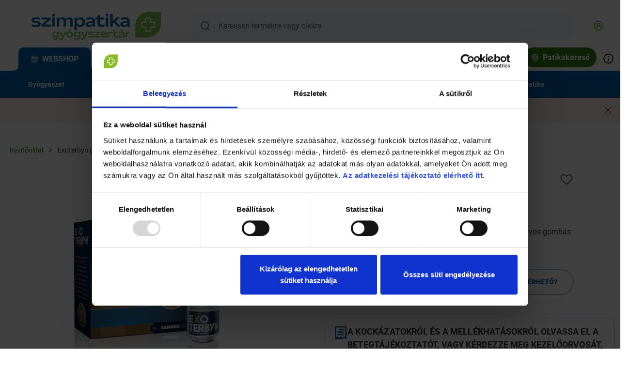

--- FILE ---
content_type: text/html; charset=utf-8
request_url: https://szimpatika.hu/shop/exoterbyn-gyogyszeres-koromlakk-33ml-4910
body_size: 111989
content:
<!--
  -- LogiShop v3.18.0
  -->

<!doctype html>
<html data-n-head-ssr lang="hu" data-n-head="%7B%22lang%22:%7B%22ssr%22:%22hu%22%7D%7D">
<head >
  <meta data-n-head="ssr" charset="utf-8"><meta data-n-head="ssr" name="theme-color" content="#ffffff"><meta data-n-head="ssr" name="msapplication-TileColor" content="#ffffff"><meta data-n-head="ssr" name="viewport" content="width=device-width, initial-scale=1.0, viewport-fit=cover"><meta data-n-head="ssr" data-hid="description" name="description" content="Rendeljen online Exoterbyn gyógyszeres körömlakk 3,3ml-t! Vegye át rendelését INGYEN kedvenc Szimpatika gyógyszertárában, vagy válasszon csomagküldést."><meta data-n-head="ssr" data-hid="keywords" name="keywords" content=" "><meta data-n-head="ssr" data-hid="ogTitle" name="og:title" content="Szimpatika – Egy mosoly is gyógyíthat"><meta data-n-head="ssr" data-hid="ogDescription" name="og:description" content="A Szimpatika gyógyszertárak életmód magazinja."><meta data-n-head="ssr" data-hid="ogType" name="og:type" content="website"><meta data-n-head="ssr" data-hid="ogUrl" name="og:url" content="https://szimpatika.hu/shop/exoterbyn-gyogyszeres-koromlakk-33ml-4910"><meta content="OrJUUNwSHnYT_dB5rxqhP_1JbKoUlL6uM6lEGpkR16k" name="google-site-verification" data-hid="google_sc"><title>Exoterbyn gyógyszeres körömlakk 3,3ml – Szimpatika WebTér online gyógyszertár</title><base href="/"><link data-n-head="ssr" rel="apple-touch-icon" sizes="180x180" href="/apple-touch-icon.png"><link data-n-head="ssr" rel="icon" type="image/png" sizes="32x32" href="/favicon-32x32.png"><link data-n-head="ssr" rel="icon" type="image/png" sizes="16x16" href="/favicon-16x16.png"><link data-n-head="ssr" rel="manifest" href="/site.webmanifest"><link data-n-head="ssr" rel="mask-icon" href="/safari-pinned-tab.svg" color="#e5891c"><link data-n-head="ssr" rel="icon" type="image/x-icon" href="/favicon.ico"><link data-n-head="ssr" rel="preconnect" href="https://api-webter.szimpatika.hu"><link data-n-head="ssr" rel="preconnect" href="https://address-api.loginet.hu"><link data-n-head="ssr" rel="preconnect" href="https://tile.openstreetmap.org"><link data-n-head="ssr" rel="canonical" href="https://szimpatika.hu/exoterbyn-gyogyszeres-koromlakk-33ml-4910"><script data-n-head="ssr" src="https://accounts.google.com/gsi/client" defer></script><script data-n-head="ssr" id="Cookiebot" src="https://consent.cookiebot.com/uc.js" data-cbid="82f5388b-3df2-415f-ace5-a0465321a4bb" data-blockingmode="auto" defer></script><script src="https://www.googletagmanager.com/gtm.js?id=GTM-K2C3PD6" data-hid="google_tm" async></script><script data-n-head="ssr" type="application/ld+json">{"@context":"https://schema.org/","@type":"Product","name":"Exoterbyn gyógyszeres körömlakk 3,3ml","sku":"9f005ef926c74fef8b34b2587126bf77fdee0b865bc15ae30194ecb32205b867","gtin":"","image":"","description":"Az Exoterbyn az első terbinafin tartalmú gombaölő lakk, ami ötvözi a hatékonyságot és a kényelmet.","brand":{"@type":"Brand","name":" "},"offers":{"@type":"Offer","url":"https://szimpatika.hu/exoterbyn-gyogyszeres-koromlakk-33ml-4910","itemCondition":"https://schema.org/NewCondition","availability":"https://schema.org/OutOfStock","price":0,"priceCurrency":"HUF","priceValidUntil":""},"aggregateRating":{"@type":"AggregateRating"}}</script><link rel="preload" href="/_nuxt/2af8120.js" as="script"><link rel="preload" href="/_nuxt/d4952fb.js" as="script"><link rel="preload" href="/_nuxt/css/0d10cb3.css" as="style"><link rel="preload" href="/_nuxt/2c74405.js" as="script"><link rel="preload" href="/_nuxt/css/03cc7a9.css" as="style"><link rel="preload" href="/_nuxt/0c7aa9d.js" as="script"><link rel="preload" href="/_nuxt/css/336f4c9.css" as="style"><link rel="preload" href="/_nuxt/fdc366e.js" as="script"><link rel="preload" href="/_nuxt/css/071ede9.css" as="style"><link rel="preload" href="/_nuxt/8a00d70.js" as="script"><link rel="preload" href="/_nuxt/css/eb7dff5.css" as="style"><link rel="preload" href="/_nuxt/1725a6e.js" as="script"><link rel="preload" href="/_nuxt/css/c320496.css" as="style"><link rel="preload" href="/_nuxt/b1cf6e0.js" as="script"><link rel="preload" href="/_nuxt/css/4cf0a98.css" as="style"><link rel="preload" href="/_nuxt/9b7b9a2.js" as="script"><link rel="preload" href="/_nuxt/css/ffa5402.css" as="style"><link rel="preload" href="/_nuxt/8677a56.js" as="script"><link rel="preload" href="/_nuxt/css/9082453.css" as="style"><link rel="preload" href="/_nuxt/4c127fb.js" as="script"><link rel="preload" href="/_nuxt/css/dd100df.css" as="style"><link rel="preload" href="/_nuxt/d5fa15e.js" as="script"><link rel="preload" href="/_nuxt/css/8a4587b.css" as="style"><link rel="preload" href="/_nuxt/1f53901.js" as="script"><link rel="preload" href="/_nuxt/css/a82c99d.css" as="style"><link rel="preload" href="/_nuxt/b310afa.js" as="script"><link rel="preload" href="/_nuxt/f56058b.js" as="script"><link rel="preload" href="/_nuxt/24ec9b1.js" as="script"><link rel="preload" href="/_nuxt/css/e75a860.css" as="style"><link rel="preload" href="/_nuxt/c49d277.js" as="script"><link rel="preload" href="/_nuxt/3b3f0dc.js" as="script"><link rel="preload" href="/_nuxt/css/229fedf.css" as="style"><link rel="preload" href="/_nuxt/4239edb.js" as="script"><link rel="preload" href="/_nuxt/css/b74f66b.css" as="style"><link rel="preload" href="/_nuxt/63b697e.js" as="script"><link rel="stylesheet" href="/_nuxt/css/0d10cb3.css"><link rel="stylesheet" href="/_nuxt/css/03cc7a9.css"><link rel="stylesheet" href="/_nuxt/css/336f4c9.css"><link rel="stylesheet" href="/_nuxt/css/071ede9.css"><link rel="stylesheet" href="/_nuxt/css/eb7dff5.css"><link rel="stylesheet" href="/_nuxt/css/c320496.css"><link rel="stylesheet" href="/_nuxt/css/4cf0a98.css"><link rel="stylesheet" href="/_nuxt/css/ffa5402.css"><link rel="stylesheet" href="/_nuxt/css/9082453.css"><link rel="stylesheet" href="/_nuxt/css/dd100df.css"><link rel="stylesheet" href="/_nuxt/css/8a4587b.css"><link rel="stylesheet" href="/_nuxt/css/a82c99d.css"><link rel="stylesheet" href="/_nuxt/css/e75a860.css"><link rel="stylesheet" href="/_nuxt/css/229fedf.css"><link rel="stylesheet" href="/_nuxt/css/b74f66b.css">
</head>
<body >
<noscript data-hid="google_tm" data-pbody="true">&lt;iframe src=&quot;https://www.googletagmanager.com/ns.html?id=GTM-K2C3PD6&quot; height=&quot;0&quot; width=&quot;0&quot; style=&quot;display:none;visibility:hidden&quot;&gt;&lt;/iframe&gt;</noscript><div data-server-rendered="true" id="__nuxt"><!----><div id="__layout"><div data-fetch-key="Default:0" class="_3A_hxHCD"><div><header default-header-opened="true" class="_2BWuTBBC"><!----> <div class="_1sA-pIVx"><div class="_3S-EcaGk _12qXa5c6 _90D8yLrO"><div class="_1BcU6oKx DZ5Y2MQL S_Wo_H75 bOUCpjO2 J0MVtsy2 YQtDcpiA"><div class="_31bPZkuc DZ5Y2MQL Ug8IAuQX Am6yzPin _2ftRBc2u"><div><a href="/veny" class="_3dUnJneK _3LHd9Bpd" style="display:none;"><picture class="_3ECJSE32 _3l8Ou0e8 _3ms54wA_ _2EjJ3MoE"><source type="image/webp" data-srcset="/_nuxt/img/szimpatika-POM-logo.4e0fddf.webp"> <!----> <img src="[data-uri]" alt="Szimpatika logo" class="A5YE_csz"></picture></a> <a href="/" class="_3dUnJneK _3LHd9Bpd"><picture class="_3ECJSE32 _3l8Ou0e8 _3ms54wA_ _2EjJ3MoE"><source type="image/webp" data-srcset="/_nuxt/img/szimpatika-logo.7ff8539.webp"> <!----> <img src="[data-uri]" alt="Szimpatika logó - Főoldal" class="A5YE_csz"></picture></a></div></div> <div class="mediaQuerySmMax"><div class="_31bPZkuc _1BcU6oKx _19ocDmA3 _2s10rbYv _1_Qt1kqK"><div class="_31bPZkuc I3-GT1_2 bOUCpjO2"><div class="_31bPZkuc DZ5Y2MQL"><button type="button" class="T9n1RDj8 _1_MTsYx3 _3zzG6ABI"><svg width="19" height="19" viewBox="0 0 19 19" xmlns="http://www.w3.org/2000/svg" aria-hidden="true" class="F0Wk73ir _1PwQ2gcR _1o3JxVeZ _3VmVH0mq _2rqxlmdm"><path id="Vector" d="M3.25 10.115V9.76145L2.91666 9.64359C2.57626 9.52325 2.28141 9.30055 2.07255 9.00605C1.8638 8.71172 1.75115 8.36007 1.75 7.99925V5C1.75 4.9337 1.77634 4.87011 1.82322 4.82322C1.87011 4.77634 1.9337 4.75 2 4.75H17C17.0663 4.75 17.1299 4.77634 17.1768 4.82322C17.2237 4.87011 17.25 4.9337 17.25 5L17.25 7.99859C17.25 7.99881 17.25 7.99902 17.25 7.99923C17.2489 8.36006 17.1362 8.71172 16.9275 9.00605C16.7186 9.30055 16.4237 9.52325 16.0833 9.64359L15.75 9.76145V10.115V17C15.75 17.0663 15.7237 17.1299 15.6768 17.1768C15.6299 17.2237 15.5663 17.25 15.5 17.25H3.5C3.4337 17.25 3.37011 17.2237 3.32322 17.1768C3.27634 17.1299 3.25 17.0663 3.25 17V10.115ZM11.75 5.25H11.25V5.75V8C11.25 8.33152 11.3817 8.64946 11.6161 8.88388C11.8505 9.1183 12.1685 9.25 12.5 9.25C12.8315 9.25 13.1495 9.1183 13.3839 8.88388C13.6183 8.64946 13.75 8.33152 13.75 8V5.75V5.25H13.25H11.75ZM8.75 5.25H8.25V5.75V8C8.25 8.33152 8.3817 8.64946 8.61612 8.88388C8.85054 9.1183 9.16848 9.25 9.5 9.25C9.83152 9.25 10.1495 9.1183 10.3839 8.88388C10.6183 8.64946 10.75 8.33152 10.75 8V5.75V5.25H10.25H8.75ZM5.75 5.25H5.25V5.75V8C5.25 8.33152 5.3817 8.64946 5.61612 8.88388C5.85054 9.1183 6.16848 9.25 6.5 9.25C6.83152 9.25 7.14946 9.1183 7.38388 8.88388C7.6183 8.64946 7.75 8.33152 7.75 8V5.75V5.25H7.25H5.75ZM2.75 5.25H2.25V5.75V8C2.25 8.33152 2.3817 8.64946 2.61612 8.88388C2.85054 9.1183 3.16848 9.25 3.5 9.25C3.83152 9.25 4.14946 9.1183 4.38388 8.88388C4.6183 8.64946 4.75 8.33152 4.75 8V5.75V5.25H4.25H2.75ZM11.5 16.75V16.25V14.75C11.5 14.2196 11.2893 13.7109 10.9142 13.3358C10.5391 12.9607 10.0304 12.75 9.5 12.75C8.96957 12.75 8.46086 12.9607 8.08579 13.3358C7.71071 13.7109 7.5 14.2196 7.5 14.75V16.25V16.75H8H11H11.5ZM14.75 16.75H15.25V16.25V10.115V9.76726L14.924 9.64625C14.7063 9.56544 14.5055 9.44495 14.3317 9.29089L13.9986 8.99547L13.6667 9.29232C13.3458 9.5793 12.9305 9.73795 12.5 9.73795C12.0695 9.73795 11.6542 9.5793 11.3333 9.29232L11 8.99418L10.6667 9.29232C10.3458 9.5793 9.93046 9.73795 9.5 9.73795C9.06954 9.73795 8.65418 9.5793 8.33333 9.29232L8 8.99418L7.66667 9.29232C7.34582 9.5793 6.93046 9.73795 6.5 9.73795C6.06954 9.73795 5.65418 9.5793 5.33333 9.29232L5.00144 8.99547L4.66828 9.29089C4.49453 9.44495 4.29371 9.56544 4.07601 9.64625L3.75 9.76726V10.115V16.25V16.75H4.25H6.5H7V16.25V14.75C7 14.087 7.26339 13.4511 7.73223 12.9822C8.20107 12.5134 8.83696 12.25 9.5 12.25C10.163 12.25 10.7989 12.5134 11.2678 12.9822C11.7366 13.4511 12 14.087 12 14.75V16.25V16.75H12.5H14.75ZM14.75 5.25H14.25V5.75V8C14.25 8.33152 14.3817 8.64946 14.6161 8.88388C14.8505 9.1183 15.1685 9.25 15.5 9.25C15.8315 9.25 16.1495 9.1183 16.3839 8.88388C16.6183 8.64946 16.75 8.33152 16.75 8V5.75V5.25H16.25H14.75ZM15.5 2.25H3.725C3.6587 2.25 3.59511 2.22366 3.54822 2.17678C3.50134 2.12989 3.475 2.0663 3.475 2C3.475 1.9337 3.50134 1.87011 3.54822 1.82322C3.59511 1.77634 3.6587 1.75 3.725 1.75H15.5C15.5663 1.75 15.6299 1.77634 15.6768 1.82322C15.7237 1.87011 15.75 1.93369 15.75 2C15.75 2.06631 15.7237 2.12989 15.6768 2.17678C15.6299 2.22366 15.5663 2.25 15.5 2.25Z"></path></svg> <div class="_2sMes7by _16uDvVtR">
                    Webshop
                  </div></button></div></div> <div class="_31bPZkuc I3-GT1_2 bOUCpjO2"><div class="_31bPZkuc DZ5Y2MQL"><button type="button" class="T9n1RDj8 _1_MTsYx3 _3zzG6ABI"><svg viewBox="0 0 19 19" fill="none" xmlns="http://www.w3.org/2000/svg" aria-hidden="true" class="F0Wk73ir _1PwQ2gcR _1o3JxVeZ _3VmVH0mq _320U-m6n"><path d="M4.85359 12.5068L4.85326 12.5065C3.75355 11.4068 3.13574 9.91527 3.13574 8.36005C3.13574 6.80484 3.75355 5.31331 4.85326 4.21361C5.95296 3.1139 7.44448 2.49609 8.9997 2.49609C10.5549 2.49609 12.0464 3.1139 13.1461 4.21361C14.2409 5.30835 14.8559 6.79312 14.8559 8.3413C14.8559 9.88949 14.2409 11.3743 13.1461 12.469L13.1455 12.4697L9.16298 16.4672L9.1622 16.468C9.13896 16.4914 9.11131 16.51 9.08085 16.5227C9.05038 16.5354 9.01771 16.5419 8.9847 16.5419C8.9517 16.5419 8.91902 16.5354 8.88856 16.5227C8.85809 16.51 8.83044 16.4914 8.80721 16.468L8.80609 16.4668L4.85359 12.5068ZM8.64538 15.5453L8.9997 15.9012L9.35403 15.5453L12.7809 12.1034C12.781 12.1034 12.7811 12.1033 12.7811 12.1032C13.528 11.3556 14.0365 10.4032 14.2424 9.36665C14.4482 8.32995 14.3421 7.2555 13.9374 6.27912C13.5327 5.30273 12.8476 4.46825 11.9687 3.88115C11.0898 3.29405 10.0566 2.98069 8.9997 2.98069C7.94277 2.98069 6.90956 3.29405 6.03069 3.88115C5.15181 4.46825 4.46673 5.30273 4.06204 6.27912C3.65734 7.2555 3.55121 8.32995 3.75705 9.36665C3.96288 10.4033 4.4714 11.3556 5.21834 12.1033C5.21839 12.1033 5.21844 12.1034 5.21849 12.1034L8.64538 15.5453ZM10.9672 6.44458L10.9671 6.44463L10.9733 6.45075C11.2282 6.70254 11.43 7.00288 11.5668 7.334C11.7035 7.66494 11.7725 8.0199 11.7697 8.37795C11.764 8.91591 11.5996 9.44021 11.2971 9.88512C10.9945 10.3302 10.5672 10.676 10.0688 10.8792C9.57039 11.0823 9.0231 11.1337 8.49558 11.027L8.39644 11.5171L8.49558 11.027C7.96817 10.9203 7.48401 10.6603 7.1038 10.2795C6.59177 9.76594 6.30425 9.07029 6.30425 8.34505C6.30425 7.62036 6.59135 6.9252 7.10266 6.41171C7.35775 6.15949 7.66013 5.96013 7.99246 5.82504C8.32531 5.68975 8.68162 5.62161 9.04091 5.62456C9.40019 5.6275 9.75534 5.70147 10.0859 5.8422C10.4165 5.98293 10.716 6.18765 10.9672 6.44458ZM10.6234 9.91842L11.4615 9.06755H11.1365C11.2182 8.84146 11.2638 8.60168 11.2696 8.35684L11.2697 8.35684L11.2697 8.34613C11.2708 7.82523 11.091 7.3201 10.7609 6.91712C10.4308 6.51414 9.97099 6.23833 9.46006 6.13685C8.94914 6.03536 8.41882 6.11451 7.95979 6.36075C7.50075 6.60699 7.1415 7.00503 6.94346 7.48683C6.74543 7.96863 6.72089 8.50425 6.87406 9.00214C7.02723 9.50002 7.34859 9.92924 7.78319 10.2164C8.21779 10.5036 8.73865 10.6309 9.25672 10.5765C9.77479 10.5222 10.2579 10.2895 10.6234 9.91842Z" fill="currentColor" stroke="currentColor" stroke-width="1"></path></svg> <div class="_2sMes7by">
                    Patikák
                  </div></button></div></div> <div class="_31bPZkuc I3-GT1_2 bOUCpjO2"><div class="_31bPZkuc DZ5Y2MQL"><div class="_29S6VoFd"><div class="mediaQuerySmMax"><button type="button" aria-label="Kosár" class="T9n1RDj8 _1_MTsYx3 _1HQEhLyF _3Zkwhhop"><svg id="shopping-bag-alt" viewBox="0 0 24 24" xmlns="http://www.w3.org/2000/svg" fill="currentColor" stroke="currentColor" aria-hidden="true" class="F0Wk73ir _1PwQ2gcR _3VmVH0mq"><path id="Vector" d="M15.5 7V7.5H16H19C19.1326 7.5 19.2598 7.55268 19.3536 7.64645C19.4473 7.74021 19.5 7.86739 19.5 8V19C19.5 19.663 19.2366 20.2989 18.7678 20.7678C18.2989 21.2366 17.663 21.5 17 21.5H7C6.33696 21.5 5.70107 21.2366 5.23223 20.7678C4.76339 20.2989 4.5 19.663 4.5 19V8C4.5 7.86739 4.55268 7.74022 4.64645 7.64645C4.74022 7.55268 4.86739 7.5 5 7.5H8H8.5V7V6C8.5 5.07174 8.86875 4.1815 9.52513 3.52513C10.1815 2.86875 11.0717 2.5 12 2.5C12.9283 2.5 13.8185 2.86875 14.4749 3.52513C15.1313 4.1815 15.5 5.07174 15.5 6V7ZM14 7.5H14.5V7V6C14.5 5.33696 14.2366 4.70107 13.7678 4.23223C13.2989 3.76339 12.663 3.5 12 3.5C11.337 3.5 10.7011 3.76339 10.2322 4.23223C9.76339 4.70107 9.5 5.33696 9.5 6V7V7.5H10H14ZM6 8.5H5.5V9V19C5.5 19.3978 5.65804 19.7794 5.93934 20.0607C6.22065 20.342 6.60218 20.5 7 20.5H17C17.3978 20.5 17.7794 20.342 18.0607 20.0607C18.342 19.7794 18.5 19.3978 18.5 19V9V8.5H18H16H15.5V9V10C15.5 10.1326 15.4473 10.2598 15.3536 10.3536C15.2598 10.4473 15.1326 10.5 15 10.5C14.8674 10.5 14.7402 10.4473 14.6464 10.3536C14.5527 10.2598 14.5 10.1326 14.5 10V9V8.5H14H10H9.5V9V10C9.5 10.1326 9.44732 10.2598 9.35355 10.3536C9.25978 10.4473 9.13261 10.5 9 10.5C8.86739 10.5 8.74022 10.4473 8.64645 10.3536C8.55268 10.2598 8.5 10.1326 8.5 10V9V8.5H8H6Z" stroke-width="1"></path></svg> <div class="_2J6v8CWD">
        Kosár
      </div></button></div> <div class="mediaQueryMdMin"><button type="button" aria-label="Kosár" class="T9n1RDj8 _1_MTsYx3 _1HQEhLyF _3Zkwhhop"><div class="mediaQueryMdMax"><svg id="shopping-bag-alt" viewBox="0 0 24 24" xmlns="http://www.w3.org/2000/svg" fill="currentColor" stroke="currentColor" aria-hidden="true" class="F0Wk73ir _LbFth1M _3VmVH0mq"><path id="Vector" d="M15.5 7V7.5H16H19C19.1326 7.5 19.2598 7.55268 19.3536 7.64645C19.4473 7.74021 19.5 7.86739 19.5 8V19C19.5 19.663 19.2366 20.2989 18.7678 20.7678C18.2989 21.2366 17.663 21.5 17 21.5H7C6.33696 21.5 5.70107 21.2366 5.23223 20.7678C4.76339 20.2989 4.5 19.663 4.5 19V8C4.5 7.86739 4.55268 7.74022 4.64645 7.64645C4.74022 7.55268 4.86739 7.5 5 7.5H8H8.5V7V6C8.5 5.07174 8.86875 4.1815 9.52513 3.52513C10.1815 2.86875 11.0717 2.5 12 2.5C12.9283 2.5 13.8185 2.86875 14.4749 3.52513C15.1313 4.1815 15.5 5.07174 15.5 6V7ZM14 7.5H14.5V7V6C14.5 5.33696 14.2366 4.70107 13.7678 4.23223C13.2989 3.76339 12.663 3.5 12 3.5C11.337 3.5 10.7011 3.76339 10.2322 4.23223C9.76339 4.70107 9.5 5.33696 9.5 6V7V7.5H10H14ZM6 8.5H5.5V9V19C5.5 19.3978 5.65804 19.7794 5.93934 20.0607C6.22065 20.342 6.60218 20.5 7 20.5H17C17.3978 20.5 17.7794 20.342 18.0607 20.0607C18.342 19.7794 18.5 19.3978 18.5 19V9V8.5H18H16H15.5V9V10C15.5 10.1326 15.4473 10.2598 15.3536 10.3536C15.2598 10.4473 15.1326 10.5 15 10.5C14.8674 10.5 14.7402 10.4473 14.6464 10.3536C14.5527 10.2598 14.5 10.1326 14.5 10V9V8.5H14H10H9.5V9V10C9.5 10.1326 9.44732 10.2598 9.35355 10.3536C9.25978 10.4473 9.13261 10.5 9 10.5C8.86739 10.5 8.74022 10.4473 8.64645 10.3536C8.55268 10.2598 8.5 10.1326 8.5 10V9V8.5H8H6Z" stroke-width="1"></path></svg></div> <div class="mediaQueryLgMin"><svg id="shopping-bag-alt" viewBox="0 0 24 24" xmlns="http://www.w3.org/2000/svg" fill="currentColor" stroke="currentColor" aria-hidden="true" class="F0Wk73ir _LbFth1M _3VmVH0mq"><path id="Vector" d="M15.5 7V7.5H16H19C19.1326 7.5 19.2598 7.55268 19.3536 7.64645C19.4473 7.74021 19.5 7.86739 19.5 8V19C19.5 19.663 19.2366 20.2989 18.7678 20.7678C18.2989 21.2366 17.663 21.5 17 21.5H7C6.33696 21.5 5.70107 21.2366 5.23223 20.7678C4.76339 20.2989 4.5 19.663 4.5 19V8C4.5 7.86739 4.55268 7.74022 4.64645 7.64645C4.74022 7.55268 4.86739 7.5 5 7.5H8H8.5V7V6C8.5 5.07174 8.86875 4.1815 9.52513 3.52513C10.1815 2.86875 11.0717 2.5 12 2.5C12.9283 2.5 13.8185 2.86875 14.4749 3.52513C15.1313 4.1815 15.5 5.07174 15.5 6V7ZM14 7.5H14.5V7V6C14.5 5.33696 14.2366 4.70107 13.7678 4.23223C13.2989 3.76339 12.663 3.5 12 3.5C11.337 3.5 10.7011 3.76339 10.2322 4.23223C9.76339 4.70107 9.5 5.33696 9.5 6V7V7.5H10H14ZM6 8.5H5.5V9V19C5.5 19.3978 5.65804 19.7794 5.93934 20.0607C6.22065 20.342 6.60218 20.5 7 20.5H17C17.3978 20.5 17.7794 20.342 18.0607 20.0607C18.342 19.7794 18.5 19.3978 18.5 19V9V8.5H18H16H15.5V9V10C15.5 10.1326 15.4473 10.2598 15.3536 10.3536C15.2598 10.4473 15.1326 10.5 15 10.5C14.8674 10.5 14.7402 10.4473 14.6464 10.3536C14.5527 10.2598 14.5 10.1326 14.5 10V9V8.5H14H10H9.5V9V10C9.5 10.1326 9.44732 10.2598 9.35355 10.3536C9.25978 10.4473 9.13261 10.5 9 10.5C8.86739 10.5 8.74022 10.4473 8.64645 10.3536C8.55268 10.2598 8.5 10.1326 8.5 10V9V8.5H8H6Z" stroke-width="1"></path></svg></div></button></div> <!----></div></div></div> <div class="_31bPZkuc I3-GT1_2 bOUCpjO2"><div class="_31bPZkuc DZ5Y2MQL"><button type="button" class="T9n1RDj8 _1_MTsYx3 _3zzG6ABI"><svg viewBox="0 0 24 24" xmlns="http://www.w3.org/2000/svg" aria-hidden="true" class="F0Wk73ir _1PwQ2gcR _1o3JxVeZ _3VmVH0mq _320U-m6n"><path d="M4 18H20C20.55 18 21 17.55 21 17C21 16.45 20.55 16 20 16H4C3.45 16 3 16.45 3 17C3 17.55 3.45 18 4 18ZM4 13H20C20.55 13 21 12.55 21 12C21 11.45 20.55 11 20 11H4C3.45 11 3 11.45 3 12C3 12.55 3.45 13 4 13ZM3 7C3 7.55 3.45 8 4 8H20C20.55 8 21 7.55 21 7C21 6.45 20.55 6 20 6H4C3.45 6 3 6.45 3 7Z"></path></svg> <div class="_2sMes7by">
                    Menü
                  </div></button></div></div></div></div> <div class="_31bPZkuc I3-GT1_2 DZ5Y2MQL _3iUg3_qq _2zFkZEzo UhNNclKx _3elDdSVO"><div class="_2p0joWuo"><form autocomplete="off" method="get" action="javascript:;" class="_1a38TV_V"><div class="TRGWhIeq"><button aria-label="Keresés" type="reset" class="_3YJnKUq4 undefined"><svg viewBox="0 0 25 25" fill="none" xmlns="http://www.w3.org/2000/svg" aria-hidden="true" class="F0Wk73ir _1LVE2mau _1o3JxVeZ _3VmVH0mq"><path d="M17.6103 16.2971L17.3289 16.6481L17.6483 16.9649L21.3539 20.6406C21.4421 20.7335 21.4914 20.8567 21.4914 20.9849C21.4914 21.1135 21.4418 21.2371 21.3531 21.3301C21.3071 21.3759 21.2526 21.4123 21.1927 21.4373C21.1318 21.4626 21.0664 21.4757 21.0004 21.4757C20.9344 21.4757 20.869 21.4626 20.8081 21.4373C20.7472 21.4119 20.6919 21.3747 20.6454 21.3278L20.6439 21.3264L16.9639 17.6464L16.6471 17.3295L16.2976 17.6099C14.6017 18.9699 12.4492 19.6286 10.2827 19.4504C8.11613 19.2722 6.10019 18.2707 4.6494 16.6517C3.1986 15.0328 2.42321 12.9196 2.48268 10.7465C2.54214 8.57345 3.43193 6.50576 4.96909 4.9686C6.50625 3.43144 8.57394 2.54165 10.747 2.48219C12.92 2.42273 15.0333 3.19811 16.6522 4.64891C18.2711 6.0997 19.2727 8.11564 19.4509 10.2822C19.6291 12.4487 18.9704 14.6012 17.6103 16.2971ZM6.83362 17.2359C8.06698 18.06 9.51703 18.4999 11.0004 18.4999C12.9895 18.4999 14.8972 17.7097 16.3037 16.3032C17.7102 14.8967 18.5004 12.989 18.5004 10.9999C18.5004 9.51654 18.0605 8.0665 17.2364 6.83313C16.4123 5.59976 15.241 4.63846 13.8705 4.07081C12.5001 3.50315 10.9921 3.35463 9.53722 3.64401C8.08236 3.9334 6.74599 4.64771 5.69709 5.6966C4.6482 6.7455 3.93389 8.08187 3.6445 9.53673C3.35511 10.9916 3.50364 12.4996 4.0713 13.87C4.63895 15.2405 5.60025 16.4118 6.83362 17.2359Z" fill="currentColor" stroke="currentColor" stroke-width="1"></path></svg></button> <input type="text" placeholder="Keressen termékre vagy cikkre" autocomplete="off" value="" class="_35JA0__R _1u8p29s4 _2neJSxDQ"> <!----> <div class="_3TI1IPkU"><div role="button" tabindex="0" aria-label="Gyorskereső bezárása" class="_3TI1IPkU"></div> <div class="_2rB2Hw89"><div class="_3DD9iNYC _2WFZ_KTT dVc9C9EV"><div class="_1BcU6oKx _3sC72hfP S_Wo_H75"><div class="_31bPZkuc DZ5Y2MQL _2zFkZEzo _3dWv55Wf"></div> <div class="_31bPZkuc DZ5Y2MQL _2zFkZEzo _3V3nznLs _3nLgQOet"><div class="_2o668fmg"><h5 class="_26ndua8X _33PqUado lQMD4u4x">
                Legnépszerűbb termékek
              </h5> <small class="_2V2UyGx3 _3Ipe-0BV">
                Nincs találat
              </small> </div></div> <div class="_31bPZkuc DZ5Y2MQL _2zFkZEzo _3V3nznLs _3nLgQOet"><div class="_2o668fmg"><h5 class="_26ndua8X _33PqUado lQMD4u4x">
                Legnépszerűbb cikkek
              </h5> <small class="_2V2UyGx3 _3Ipe-0BV">
                Nincs találat
              </small> </div></div></div> <!----></div></div></div></div></form></div></div> <!----> <div class="mediaQueryMdMin"><div class="_1BcU6oKx _31bPZkuc DZ5Y2MQL bOUCpjO2 _3XXsRuh0 _3YZ2NEa3"><div class="_31bPZkuc DZ5Y2MQL _1_Qt1kqK"><nav class="_3HCa2BTs"><div class="_1p2X_c02"><div class="mediaQueryXsMax"><a href="/profiladatok" type="button" class="T9n1RDj8 _2WDuCXtM _1HQEhLyF"><svg viewBox="0 0 25 25" fill="none" xmlns="http://www.w3.org/2000/svg" aria-hidden="true" class="F0Wk73ir _1PwQ2gcR _3VmVH0mq"><path d="M5.98706 17.56L5.85823 17.8736L6.10193 18.1094C7.6839 19.6397 9.79779 20.4967 11.9988 20.5L12.0003 20.5C14.2013 20.4967 16.3152 19.6397 17.8972 18.1094L18.1409 17.8736L18.0121 17.56C17.5223 16.3678 16.6893 15.3482 15.6187 14.6306C14.5481 13.913 13.2884 13.5298 11.9996 13.5298C10.7107 13.5298 9.45099 13.913 8.38042 14.6306C7.30985 15.3482 6.47677 16.3678 5.98706 17.56ZM18.4779 16.2524L18.9087 16.9891L19.3407 16.2531C20.0978 14.9637 20.4977 13.4959 20.4996 12.0006V12C20.4996 9.74566 19.604 7.58365 18.01 5.98959C16.4159 4.39553 14.2539 3.5 11.9996 3.5C9.74522 3.5 7.58321 4.39553 5.98915 5.98959C4.39509 7.58365 3.49956 9.74566 3.49956 12L3.49956 12.0006C3.50139 13.4959 3.90137 14.9637 4.65837 16.2531L5.09046 16.9891L5.5212 16.2524C6.35883 14.8196 7.64802 13.7052 9.18683 13.0836L9.84177 12.819L9.37456 12.2893C8.92904 11.7841 8.63875 11.1611 8.53852 10.495C8.4383 9.82897 8.5324 9.14813 8.80953 8.53422C9.08666 7.9203 9.53505 7.39939 10.1009 7.034C10.6667 6.66861 11.326 6.47425 11.9996 6.47425C12.6731 6.47425 13.3324 6.66861 13.8982 7.034C14.4641 7.39939 14.9125 7.9203 15.1896 8.53422C15.4667 9.14813 15.5608 9.82897 15.4606 10.495C15.3604 11.1611 15.0701 11.7841 14.6246 12.2893L14.1573 12.819L14.8123 13.0836C16.3511 13.7052 17.6403 14.8196 18.4779 16.2524ZM6.81468 4.05205C8.35593 3.04292 10.1573 2.50369 11.9996 2.5C13.8418 2.50369 15.6432 3.04292 17.1844 4.05205C18.726 5.06136 19.9407 6.49716 20.6807 8.18458C21.4207 9.872 21.6541 11.7382 21.3523 13.5559C21.0506 15.3734 20.2268 17.0639 18.9815 18.4216C18.092 19.3856 17.0125 20.155 15.811 20.6812C14.6093 21.2076 13.3115 21.4793 11.9996 21.4793C10.6876 21.4793 9.38985 21.2076 8.1881 20.6812C6.98661 20.155 5.90713 19.3856 5.01764 18.4216C3.77228 17.0639 2.94857 15.3734 2.64684 13.5559C2.34507 11.7382 2.5784 9.872 3.3184 8.18458C4.05841 6.49716 5.27316 5.06136 6.81468 4.05205ZM9.92089 8.61107C9.64618 9.0222 9.49956 9.50555 9.49956 10C9.49956 10.663 9.76295 11.2989 10.2318 11.7678C10.7006 12.2366 11.3365 12.5 11.9996 12.5C12.494 12.5 12.9774 12.3534 13.3885 12.0787C13.7996 11.804 14.12 11.4135 14.3093 10.9567C14.4985 10.4999 14.548 9.99723 14.4515 9.51227C14.3551 9.02732 14.117 8.58186 13.7673 8.23223C13.4177 7.8826 12.9722 7.6445 12.4873 7.54804C12.0023 7.45157 11.4997 7.50108 11.0429 7.6903C10.586 7.87952 10.1956 8.19995 9.92089 8.61107Z" fill="currentColor" stroke="currentColor" stroke-width="1"></path></svg></a></div> <div class="mediaQuerySmMin"><button type="button" aria-label="Bejelentkezés" class="T9n1RDj8 _1_MTsYx3 _1HQEhLyF"><svg viewBox="0 0 25 25" fill="none" xmlns="http://www.w3.org/2000/svg" aria-hidden="true" class="F0Wk73ir _LbFth1M _3VmVH0mq _2Z7sBYg6"><path d="M5.98706 17.56L5.85823 17.8736L6.10193 18.1094C7.6839 19.6397 9.79779 20.4967 11.9988 20.5L12.0003 20.5C14.2013 20.4967 16.3152 19.6397 17.8972 18.1094L18.1409 17.8736L18.0121 17.56C17.5223 16.3678 16.6893 15.3482 15.6187 14.6306C14.5481 13.913 13.2884 13.5298 11.9996 13.5298C10.7107 13.5298 9.45099 13.913 8.38042 14.6306C7.30985 15.3482 6.47677 16.3678 5.98706 17.56ZM18.4779 16.2524L18.9087 16.9891L19.3407 16.2531C20.0978 14.9637 20.4977 13.4959 20.4996 12.0006V12C20.4996 9.74566 19.604 7.58365 18.01 5.98959C16.4159 4.39553 14.2539 3.5 11.9996 3.5C9.74522 3.5 7.58321 4.39553 5.98915 5.98959C4.39509 7.58365 3.49956 9.74566 3.49956 12L3.49956 12.0006C3.50139 13.4959 3.90137 14.9637 4.65837 16.2531L5.09046 16.9891L5.5212 16.2524C6.35883 14.8196 7.64802 13.7052 9.18683 13.0836L9.84177 12.819L9.37456 12.2893C8.92904 11.7841 8.63875 11.1611 8.53852 10.495C8.4383 9.82897 8.5324 9.14813 8.80953 8.53422C9.08666 7.9203 9.53505 7.39939 10.1009 7.034C10.6667 6.66861 11.326 6.47425 11.9996 6.47425C12.6731 6.47425 13.3324 6.66861 13.8982 7.034C14.4641 7.39939 14.9125 7.9203 15.1896 8.53422C15.4667 9.14813 15.5608 9.82897 15.4606 10.495C15.3604 11.1611 15.0701 11.7841 14.6246 12.2893L14.1573 12.819L14.8123 13.0836C16.3511 13.7052 17.6403 14.8196 18.4779 16.2524ZM6.81468 4.05205C8.35593 3.04292 10.1573 2.50369 11.9996 2.5C13.8418 2.50369 15.6432 3.04292 17.1844 4.05205C18.726 5.06136 19.9407 6.49716 20.6807 8.18458C21.4207 9.872 21.6541 11.7382 21.3523 13.5559C21.0506 15.3734 20.2268 17.0639 18.9815 18.4216C18.092 19.3856 17.0125 20.155 15.811 20.6812C14.6093 21.2076 13.3115 21.4793 11.9996 21.4793C10.6876 21.4793 9.38985 21.2076 8.1881 20.6812C6.98661 20.155 5.90713 19.3856 5.01764 18.4216C3.77228 17.0639 2.94857 15.3734 2.64684 13.5559C2.34507 11.7382 2.5784 9.872 3.3184 8.18458C4.05841 6.49716 5.27316 5.06136 6.81468 4.05205ZM9.92089 8.61107C9.64618 9.0222 9.49956 9.50555 9.49956 10C9.49956 10.663 9.76295 11.2989 10.2318 11.7678C10.7006 12.2366 11.3365 12.5 11.9996 12.5C12.494 12.5 12.9774 12.3534 13.3885 12.0787C13.7996 11.804 14.12 11.4135 14.3093 10.9567C14.4985 10.4999 14.548 9.99723 14.4515 9.51227C14.3551 9.02732 14.117 8.58186 13.7673 8.23223C13.4177 7.8826 12.9722 7.6445 12.4873 7.54804C12.0023 7.45157 11.4997 7.50108 11.0429 7.6903C10.586 7.87952 10.1956 8.19995 9.92089 8.61107Z" fill="currentColor" stroke="currentColor" stroke-width="1"></path></svg></button></div> <!----></div></nav></div> <!----></div></div></div></div> <div class="_1BcU6oKx _2jcRZFhi J0MVtsy2"><div class="_31bPZkuc DZ5Y2MQL _3nj2WD_S _1s9U0aIE _3elDdSVO"><div class="mediaQueryMdMin"><div class="_2bJ7BNKL"><!----> <div class="ooleyCMx"><nav class="_8Z8qF8eN"><div class="_3S-EcaGk _12qXa5c6 _3CSTSE9n"><div class="_1BcU6oKx DZ5Y2MQL"><div class="_31bPZkuc DZ5Y2MQL _1s9U0aIE _3Uv4GCh0"><div class="_1bzVMFru"><div class="_28604gP0 _2AcGomub"><div tabindex="0" class="_23QCmCKo"><svg width="19" height="19" viewBox="0 0 19 19" xmlns="http://www.w3.org/2000/svg" aria-hidden="true" class="F0Wk73ir _3VmVH0mq _12T_7Ijz"><path id="Vector" d="M3.25 10.115V9.76145L2.91666 9.64359C2.57626 9.52325 2.28141 9.30055 2.07255 9.00605C1.8638 8.71172 1.75115 8.36007 1.75 7.99925V5C1.75 4.9337 1.77634 4.87011 1.82322 4.82322C1.87011 4.77634 1.9337 4.75 2 4.75H17C17.0663 4.75 17.1299 4.77634 17.1768 4.82322C17.2237 4.87011 17.25 4.9337 17.25 5L17.25 7.99859C17.25 7.99881 17.25 7.99902 17.25 7.99923C17.2489 8.36006 17.1362 8.71172 16.9275 9.00605C16.7186 9.30055 16.4237 9.52325 16.0833 9.64359L15.75 9.76145V10.115V17C15.75 17.0663 15.7237 17.1299 15.6768 17.1768C15.6299 17.2237 15.5663 17.25 15.5 17.25H3.5C3.4337 17.25 3.37011 17.2237 3.32322 17.1768C3.27634 17.1299 3.25 17.0663 3.25 17V10.115ZM11.75 5.25H11.25V5.75V8C11.25 8.33152 11.3817 8.64946 11.6161 8.88388C11.8505 9.1183 12.1685 9.25 12.5 9.25C12.8315 9.25 13.1495 9.1183 13.3839 8.88388C13.6183 8.64946 13.75 8.33152 13.75 8V5.75V5.25H13.25H11.75ZM8.75 5.25H8.25V5.75V8C8.25 8.33152 8.3817 8.64946 8.61612 8.88388C8.85054 9.1183 9.16848 9.25 9.5 9.25C9.83152 9.25 10.1495 9.1183 10.3839 8.88388C10.6183 8.64946 10.75 8.33152 10.75 8V5.75V5.25H10.25H8.75ZM5.75 5.25H5.25V5.75V8C5.25 8.33152 5.3817 8.64946 5.61612 8.88388C5.85054 9.1183 6.16848 9.25 6.5 9.25C6.83152 9.25 7.14946 9.1183 7.38388 8.88388C7.6183 8.64946 7.75 8.33152 7.75 8V5.75V5.25H7.25H5.75ZM2.75 5.25H2.25V5.75V8C2.25 8.33152 2.3817 8.64946 2.61612 8.88388C2.85054 9.1183 3.16848 9.25 3.5 9.25C3.83152 9.25 4.14946 9.1183 4.38388 8.88388C4.6183 8.64946 4.75 8.33152 4.75 8V5.75V5.25H4.25H2.75ZM11.5 16.75V16.25V14.75C11.5 14.2196 11.2893 13.7109 10.9142 13.3358C10.5391 12.9607 10.0304 12.75 9.5 12.75C8.96957 12.75 8.46086 12.9607 8.08579 13.3358C7.71071 13.7109 7.5 14.2196 7.5 14.75V16.25V16.75H8H11H11.5ZM14.75 16.75H15.25V16.25V10.115V9.76726L14.924 9.64625C14.7063 9.56544 14.5055 9.44495 14.3317 9.29089L13.9986 8.99547L13.6667 9.29232C13.3458 9.5793 12.9305 9.73795 12.5 9.73795C12.0695 9.73795 11.6542 9.5793 11.3333 9.29232L11 8.99418L10.6667 9.29232C10.3458 9.5793 9.93046 9.73795 9.5 9.73795C9.06954 9.73795 8.65418 9.5793 8.33333 9.29232L8 8.99418L7.66667 9.29232C7.34582 9.5793 6.93046 9.73795 6.5 9.73795C6.06954 9.73795 5.65418 9.5793 5.33333 9.29232L5.00144 8.99547L4.66828 9.29089C4.49453 9.44495 4.29371 9.56544 4.07601 9.64625L3.75 9.76726V10.115V16.25V16.75H4.25H6.5H7V16.25V14.75C7 14.087 7.26339 13.4511 7.73223 12.9822C8.20107 12.5134 8.83696 12.25 9.5 12.25C10.163 12.25 10.7989 12.5134 11.2678 12.9822C11.7366 13.4511 12 14.087 12 14.75V16.25V16.75H12.5H14.75ZM14.75 5.25H14.25V5.75V8C14.25 8.33152 14.3817 8.64946 14.6161 8.88388C14.8505 9.1183 15.1685 9.25 15.5 9.25C15.8315 9.25 16.1495 9.1183 16.3839 8.88388C16.6183 8.64946 16.75 8.33152 16.75 8V5.75V5.25H16.25H14.75ZM15.5 2.25H3.725C3.6587 2.25 3.59511 2.22366 3.54822 2.17678C3.50134 2.12989 3.475 2.0663 3.475 2C3.475 1.9337 3.50134 1.87011 3.54822 1.82322C3.59511 1.77634 3.6587 1.75 3.725 1.75H15.5C15.5663 1.75 15.6299 1.77634 15.6768 1.82322C15.7237 1.87011 15.75 1.93369 15.75 2C15.75 2.06631 15.7237 2.12989 15.6768 2.17678C15.6299 2.22366 15.5663 2.25 15.5 2.25Z"></path></svg> <span>Webshop</span></div></div></div><div class="_2Z92Y-4e"><div class="_28604gP0 vL9ejhiE"><a href="/shop/akciok" tabindex="0" class="_3dUnJneK _23QCmCKo"><!----> <span>Szimpatika akciók</span></a></div></div><div class="_2Z92Y-4e"><div class="_28604gP0"><a href="/cikk-kategoriak" tabindex="0" class="_3dUnJneK _23QCmCKo"><!----> <span>Cikkek</span></a></div></div><div class="_2Z92Y-4e"><div class="_28604gP0"><a href="/magazin" tabindex="0" class="_3dUnJneK _23QCmCKo"><!----> <span>Magazin</span></a></div></div><div class="_2Z92Y-4e"><div class="_28604gP0"><a href="/podcast" tabindex="0" class="_3dUnJneK _23QCmCKo"><!----> <span>Podcast</span></a></div></div></div> <div class="_31bPZkuc DZ5Y2MQL _3YZ2NEa3"><div class="_31bPZkuc DZ5Y2MQL UhNNclKx"><div class="_1BcU6oKx DZ5Y2MQL bOUCpjO2 _3XXsRuh0"><div class="_31bPZkuc DZ5Y2MQL"><div class="_3eZLkzBz"><div class="mediaQuerySmMax"><button type="button" tabindex="0" class="T9n1RDj8 _2WDuCXtM _1HQEhLyF"><svg viewBox="0 0 19 19" fill="none" xmlns="http://www.w3.org/2000/svg" aria-hidden="true" class="F0Wk73ir _1PwQ2gcR _1o3JxVeZ _3VmVH0mq"><path d="M4.85359 12.5068L4.85326 12.5065C3.75355 11.4068 3.13574 9.91527 3.13574 8.36005C3.13574 6.80484 3.75355 5.31331 4.85326 4.21361C5.95296 3.1139 7.44448 2.49609 8.9997 2.49609C10.5549 2.49609 12.0464 3.1139 13.1461 4.21361C14.2409 5.30835 14.8559 6.79312 14.8559 8.3413C14.8559 9.88949 14.2409 11.3743 13.1461 12.469L13.1455 12.4697L9.16298 16.4672L9.1622 16.468C9.13896 16.4914 9.11131 16.51 9.08085 16.5227C9.05038 16.5354 9.01771 16.5419 8.9847 16.5419C8.9517 16.5419 8.91902 16.5354 8.88856 16.5227C8.85809 16.51 8.83044 16.4914 8.80721 16.468L8.80609 16.4668L4.85359 12.5068ZM8.64538 15.5453L8.9997 15.9012L9.35403 15.5453L12.7809 12.1034C12.781 12.1034 12.7811 12.1033 12.7811 12.1032C13.528 11.3556 14.0365 10.4032 14.2424 9.36665C14.4482 8.32995 14.3421 7.2555 13.9374 6.27912C13.5327 5.30273 12.8476 4.46825 11.9687 3.88115C11.0898 3.29405 10.0566 2.98069 8.9997 2.98069C7.94277 2.98069 6.90956 3.29405 6.03069 3.88115C5.15181 4.46825 4.46673 5.30273 4.06204 6.27912C3.65734 7.2555 3.55121 8.32995 3.75705 9.36665C3.96288 10.4033 4.4714 11.3556 5.21834 12.1033C5.21839 12.1033 5.21844 12.1034 5.21849 12.1034L8.64538 15.5453ZM10.9672 6.44458L10.9671 6.44463L10.9733 6.45075C11.2282 6.70254 11.43 7.00288 11.5668 7.334C11.7035 7.66494 11.7725 8.0199 11.7697 8.37795C11.764 8.91591 11.5996 9.44021 11.2971 9.88512C10.9945 10.3302 10.5672 10.676 10.0688 10.8792C9.57039 11.0823 9.0231 11.1337 8.49558 11.027L8.39644 11.5171L8.49558 11.027C7.96817 10.9203 7.48401 10.6603 7.1038 10.2795C6.59177 9.76594 6.30425 9.07029 6.30425 8.34505C6.30425 7.62036 6.59135 6.9252 7.10266 6.41171C7.35775 6.15949 7.66013 5.96013 7.99246 5.82504C8.32531 5.68975 8.68162 5.62161 9.04091 5.62456C9.40019 5.6275 9.75534 5.70147 10.0859 5.8422C10.4165 5.98293 10.716 6.18765 10.9672 6.44458ZM10.6234 9.91842L11.4615 9.06755H11.1365C11.2182 8.84146 11.2638 8.60168 11.2696 8.35684L11.2697 8.35684L11.2697 8.34613C11.2708 7.82523 11.091 7.3201 10.7609 6.91712C10.4308 6.51414 9.97099 6.23833 9.46006 6.13685C8.94914 6.03536 8.41882 6.11451 7.95979 6.36075C7.50075 6.60699 7.1415 7.00503 6.94346 7.48683C6.74543 7.96863 6.72089 8.50425 6.87406 9.00214C7.02723 9.50002 7.34859 9.92924 7.78319 10.2164C8.21779 10.5036 8.73865 10.6309 9.25672 10.5765C9.77479 10.5222 10.2579 10.2895 10.6234 9.91842Z" fill="currentColor" stroke="currentColor" stroke-width="1"></path></svg></button></div> <div class="mediaQueryMdMin"><button type="button" tabindex="0" class="T9n1RDj8 _2F1_AdKW _1HQEhLyF _2CBpP8j2"><div class="_1eXFYYJl _2cO2ThGa"><svg viewBox="0 0 19 19" fill="none" xmlns="http://www.w3.org/2000/svg" aria-hidden="true" class="F0Wk73ir _1N9zMLTd _1o3JxVeZ _3VmVH0mq"><path d="M4.85359 12.5068L4.85326 12.5065C3.75355 11.4068 3.13574 9.91527 3.13574 8.36005C3.13574 6.80484 3.75355 5.31331 4.85326 4.21361C5.95296 3.1139 7.44448 2.49609 8.9997 2.49609C10.5549 2.49609 12.0464 3.1139 13.1461 4.21361C14.2409 5.30835 14.8559 6.79312 14.8559 8.3413C14.8559 9.88949 14.2409 11.3743 13.1461 12.469L13.1455 12.4697L9.16298 16.4672L9.1622 16.468C9.13896 16.4914 9.11131 16.51 9.08085 16.5227C9.05038 16.5354 9.01771 16.5419 8.9847 16.5419C8.9517 16.5419 8.91902 16.5354 8.88856 16.5227C8.85809 16.51 8.83044 16.4914 8.80721 16.468L8.80609 16.4668L4.85359 12.5068ZM8.64538 15.5453L8.9997 15.9012L9.35403 15.5453L12.7809 12.1034C12.781 12.1034 12.7811 12.1033 12.7811 12.1032C13.528 11.3556 14.0365 10.4032 14.2424 9.36665C14.4482 8.32995 14.3421 7.2555 13.9374 6.27912C13.5327 5.30273 12.8476 4.46825 11.9687 3.88115C11.0898 3.29405 10.0566 2.98069 8.9997 2.98069C7.94277 2.98069 6.90956 3.29405 6.03069 3.88115C5.15181 4.46825 4.46673 5.30273 4.06204 6.27912C3.65734 7.2555 3.55121 8.32995 3.75705 9.36665C3.96288 10.4033 4.4714 11.3556 5.21834 12.1033C5.21839 12.1033 5.21844 12.1034 5.21849 12.1034L8.64538 15.5453ZM10.9672 6.44458L10.9671 6.44463L10.9733 6.45075C11.2282 6.70254 11.43 7.00288 11.5668 7.334C11.7035 7.66494 11.7725 8.0199 11.7697 8.37795C11.764 8.91591 11.5996 9.44021 11.2971 9.88512C10.9945 10.3302 10.5672 10.676 10.0688 10.8792C9.57039 11.0823 9.0231 11.1337 8.49558 11.027L8.39644 11.5171L8.49558 11.027C7.96817 10.9203 7.48401 10.6603 7.1038 10.2795C6.59177 9.76594 6.30425 9.07029 6.30425 8.34505C6.30425 7.62036 6.59135 6.9252 7.10266 6.41171C7.35775 6.15949 7.66013 5.96013 7.99246 5.82504C8.32531 5.68975 8.68162 5.62161 9.04091 5.62456C9.40019 5.6275 9.75534 5.70147 10.0859 5.8422C10.4165 5.98293 10.716 6.18765 10.9672 6.44458ZM10.6234 9.91842L11.4615 9.06755H11.1365C11.2182 8.84146 11.2638 8.60168 11.2696 8.35684L11.2697 8.35684L11.2697 8.34613C11.2708 7.82523 11.091 7.3201 10.7609 6.91712C10.4308 6.51414 9.97099 6.23833 9.46006 6.13685C8.94914 6.03536 8.41882 6.11451 7.95979 6.36075C7.50075 6.60699 7.1415 7.00503 6.94346 7.48683C6.74543 7.96863 6.72089 8.50425 6.87406 9.00214C7.02723 9.50002 7.34859 9.92924 7.78319 10.2164C8.21779 10.5036 8.73865 10.6309 9.25672 10.5765C9.77479 10.5222 10.2579 10.2895 10.6234 9.91842Z" fill="currentColor" stroke="currentColor" stroke-width="1"></path></svg> <span>Patikakereső</span></div></button></div> <!----></div></div> <div class="mediaQueryMdMin"><div class="_31bPZkuc DZ5Y2MQL _2CV67D5T"><div class="_32v78CQL"><span class="J25YxtYi" style="display:none;"><div><span><b>Patika:</b> <span style="font-weight: 400 !important;">A patikaválasztóban találhat olyan Szimpatika gyógyszertárakat, amelyekhez személyesen is elmehet (offline), és olyanokat is, amelyeknek van internetes boltjuk (online). <br> Ha szeretné megtudni, hogy egy termék mennyibe kerül és van-e belőle készleten, válasszon egy olyan gyógyszertárat, amelyiknek van internetes boltja.</span></span></div></span> <svg viewBox="0 0 24 24" fill="none" xmlns="http://www.w3.org/2000/svg" aria-hidden="true" class="F0Wk73ir _LbFth1M _1o3JxVeZ _3VmVH0mq"><path d="M12.19 8.04249L12.19 8.04258L12.1993 8.04618C12.2571 8.06862 12.3103 8.10163 12.356 8.14348C12.4458 8.24163 12.497 8.36907 12.5 8.50218C12.4988 8.58246 12.4783 8.66131 12.4403 8.73205C12.4014 8.80415 12.3455 8.86562 12.2774 8.91104C12.2092 8.95647 12.131 8.98446 12.0495 8.99257C11.9685 9.00062 11.8867 8.98877 11.8114 8.95807C11.7475 8.93121 11.6884 8.89434 11.6363 8.84886C11.594 8.80409 11.5604 8.75188 11.5371 8.69484C11.5122 8.63392 11.4996 8.56869 11.5 8.50289L11.5 8.495L11.4998 8.48712C11.4985 8.43402 11.5096 8.38135 11.5322 8.33331L11.537 8.32315L11.5413 8.31279C11.5677 8.24982 11.6037 8.19142 11.6481 8.13972C11.6929 8.09964 11.7446 8.06795 11.8008 8.04618L11.8008 8.04628L11.81 8.04249C11.9317 7.99248 12.0683 7.99248 12.19 8.04249ZM11.6465 12.1464C11.7402 12.0527 11.8674 12 12 12C12.1326 12 12.2598 12.0527 12.3536 12.1464C12.4473 12.2402 12.5 12.3674 12.5 12.5V16.5C12.5 16.6326 12.4473 16.7598 12.3536 16.8536C12.2598 16.9473 12.1326 17 12 17C11.8674 17 11.7402 16.9473 11.6465 16.8536C11.5527 16.7598 11.5 16.6326 11.5 16.5V12.5C11.5 12.3674 11.5527 12.2402 11.6465 12.1464ZM6.72209 4.60104C8.28435 3.55717 10.1211 3 12 3C13.2476 3 14.4829 3.24572 15.6355 3.72314C16.7881 4.20056 17.8354 4.90033 18.7175 5.78249C19.5997 6.66464 20.2994 7.71191 20.7769 8.86451C21.2543 10.0171 21.5 11.2524 21.5 12.5C21.5 14.3789 20.9428 16.2156 19.899 17.7779C18.8551 19.3402 17.3714 20.5578 15.6355 21.2769C13.8996 21.9959 11.9895 22.184 10.1466 21.8175C8.30383 21.4509 6.61109 20.5461 5.28249 19.2175C3.95389 17.8889 3.0491 16.1962 2.68254 14.3534C2.31598 12.5105 2.50412 10.6004 3.22315 8.86451C3.94218 7.12861 5.15982 5.64491 6.72209 4.60104ZM7.27766 19.5675C8.67548 20.5015 10.3189 21 12 21C14.2543 21 16.4164 20.1045 18.0104 18.5104C19.6045 16.9163 20.5 14.7543 20.5 12.5C20.5 10.8189 20.0015 9.17547 19.0675 7.77765C18.1335 6.37984 16.806 5.29037 15.2528 4.64702C13.6996 4.00368 11.9906 3.83535 10.3417 4.16333C8.6929 4.4913 7.17834 5.30085 5.9896 6.48959C4.80085 7.67834 3.9913 9.19289 3.66333 10.8417C3.33536 12.4906 3.50368 14.1996 4.14703 15.7528C4.79037 17.306 5.87984 18.6335 7.27766 19.5675Z" fill="currentColor" stroke="currentColor" stroke-width="1"></path></svg></div></div></div></div></div></div></div></div> <div class="_3ghXXNuN _1LMn8VD-"><div class="_3S-EcaGk _12qXa5c6 ZIM4Xvam"><div class="_1BcU6oKx"><div class="_31bPZkuc DZ5Y2MQL _13KA70qQ"><div class="I3-GT1_2 _2vdqwQDN"><div class="_31bPZkuc DZ5Y2MQL _3e9CDv1h"><div tabindex="0" class="_371P6uig">
                    Gyógyászat
                  </div> <div class="_3cOA-hIa"><div class="I3-GT1_2 S_Wo_H75 iEhZY-rk"><div class="_31bPZkuc _3T8d-anW _2bkZX6qz"><div class="_115BTLo4"><!----> <a href="/shop/gyogyaszat/allergia" class="_3dUnJneK he-mm-l2-li">
                            Allergia
                          </a></div> <!----></div><div class="_31bPZkuc _3T8d-anW _2bkZX6qz"><div class="_115BTLo4"><!----> <div class="he-mm-l2-li">
                            Mozgásszervi készítmények
                          </div></div> <div><div class="_1TD1rGxe"><a href="/shop/gyogyaszat/mozgasszervi-keszitmenyek/csont-porc-izulet" class="_3dUnJneK he-mm-l3-li">
                              Csont, porc, ízület
                            </a></div><div class="_1TD1rGxe"><a href="/shop/gyogyaszat/mozgasszervi-keszitmenyek/sport-randulas-ficam" class="_3dUnJneK he-mm-l3-li">
                              Sport, rándulás, ficam
                            </a></div><div class="_1TD1rGxe"><a href="/shop/gyogyaszat/mozgasszervi-keszitmenyek/visszer" class="_3dUnJneK he-mm-l3-li">
                              Visszér
                            </a></div></div></div><div class="_31bPZkuc _3T8d-anW _2bkZX6qz"><div class="_115BTLo4"><!----> <div class="he-mm-l2-li">
                            Fájdalomcsillapítás
                          </div></div> <div><div class="_1TD1rGxe"><a href="/shop/gyogyaszat/fajdalomcsillapitok" class="_3dUnJneK he-mm-l3-li">
                              Fájdalomcsillapítók
                            </a></div></div></div><div class="_31bPZkuc _3T8d-anW _2bkZX6qz"><div class="_115BTLo4"><!----> <div class="he-mm-l2-li">
                            Megfázás és köhögés
                          </div></div> <div><div class="_1TD1rGxe"><a href="/shop/gyogyaszat/megfazas-es-kohoges/lazcsillapitas" class="_3dUnJneK he-mm-l3-li">
                              Lázcsillapítás
                            </a></div><div class="_1TD1rGxe"><a href="/shop/gyogyaszat/megfazas-es-kohoges/orrdugulas" class="_3dUnJneK he-mm-l3-li">
                              Orrdugulás
                            </a></div><div class="_1TD1rGxe"><a href="/shop/gyogyaszat/megfazas-es-kohoges/kohoges-ellen-kohoges-csillapitok" class="_3dUnJneK he-mm-l3-li">
                              Köhögés ellen, köhögés csillapítók
                            </a></div><div class="_1TD1rGxe"><a href="/shop/gyogyaszat/megfazas-es-kohoges/torokfajas" class="_3dUnJneK he-mm-l3-li">
                              Torokfájás
                            </a></div></div></div><div class="_31bPZkuc _3T8d-anW _2bkZX6qz"><div class="_115BTLo4"><!----> <div class="he-mm-l2-li">
                            Orr, szem, száj és fülápolás
                          </div></div> <div><div class="_1TD1rGxe"><a href="/shop/gyogyaszat/orr-szem-szaj-es-fulapolas/fulcsepp-fulspray-fulsapka" class="_3dUnJneK he-mm-l3-li">
                              Fülcsepp, fülspray, fülsapka
                            </a></div><div class="_1TD1rGxe"><a href="/shop/gyogyaszat/orr-szem-szaj-es-fulapolas/orr" class="_3dUnJneK he-mm-l3-li">
                              Orr
                            </a></div><div class="_1TD1rGxe"><a href="/shop/gyogyaszat/orr-szem-szaj-es-fulapolas/szaj-es-fogapolas" class="_3dUnJneK he-mm-l3-li">
                              Száj-és fogápolás
                            </a></div><div class="_1TD1rGxe"><a href="/shop/gyogyaszat/orr-szem-szaj-es-fulapolas/szem" class="_3dUnJneK he-mm-l3-li">
                              Szem
                            </a></div></div></div><div class="_31bPZkuc _3T8d-anW _2bkZX6qz"><div class="_115BTLo4"><!----> <div class="he-mm-l2-li">
                            Bőrbetegségek
                          </div></div> <div><div class="_1TD1rGxe"><a href="/shop/gyogyaszat/borbetegsegek/boreges" class="_3dUnJneK he-mm-l3-li">
                              Bőrégés
                            </a></div><div class="_1TD1rGxe"><a href="/shop/gyogyaszat/borbetegsegek/ekcema-kezelese" class="_3dUnJneK he-mm-l3-li">
                              Ekcéma kezelése
                            </a></div><div class="_1TD1rGxe"><a href="/shop/gyogyaszat/borbetegsegek/korom-lab-borgomba" class="_3dUnJneK he-mm-l3-li">
                              Köröm-, láb-, bőrgomba
                            </a></div><div class="_1TD1rGxe"><a href="/shop/gyogyaszat/borbetegsegek/herpesz-ajakherpesz" class="_3dUnJneK he-mm-l3-li">
                              Herpesz, Ajakherpesz
                            </a></div><div class="_1TD1rGxe"><a href="/shop/gyogyaszat/borbetegsegek/rovarcsipes" class="_3dUnJneK he-mm-l3-li">
                              Rovarcsípés
                            </a></div><div class="_1TD1rGxe"><a href="/shop/gyogyaszat/borbetegsegek/szemolcs-tyukszem" class="_3dUnJneK he-mm-l3-li">
                              Szemölcs, tyúkszem
                            </a></div></div></div><div class="_31bPZkuc _3T8d-anW _2bkZX6qz"><div class="_115BTLo4"><!----> <div class="he-mm-l2-li">
                            Homeopátia
                          </div></div> <div><div class="_1TD1rGxe"><a href="/shop/gyogyaszat/homeopatias-keszitmenyek" class="_3dUnJneK he-mm-l3-li">
                              Homeopátiás készítmények
                            </a></div></div></div><div class="_31bPZkuc _3T8d-anW _2bkZX6qz"><div class="_115BTLo4"><!----> <div class="he-mm-l2-li">
                            Emésztés és kiválasztás
                          </div></div> <div><div class="_1TD1rGxe"><a href="/shop/gyogyaszat/emesztes-es-kivalasztas/epe-maj" class="_3dUnJneK he-mm-l3-li">
                              Epe-máj
                            </a></div><div class="_1TD1rGxe"><a href="/shop/gyogyaszat/emesztes-es-kivalasztas/emesztoenzimek-potlasa" class="_3dUnJneK he-mm-l3-li">
                              Emésztőenzimek pótlása
                            </a></div><div class="_1TD1rGxe"><a href="/shop/gyogyaszat/emesztes-es-kivalasztas/gorcsoldo" class="_3dUnJneK he-mm-l3-li">
                              Görcsoldó
                            </a></div><div class="_1TD1rGxe"><a href="/shop/gyogyaszat/emesztes-es-kivalasztas/gyomoreges-puffadas" class="_3dUnJneK he-mm-l3-li">
                              Gyomorégés-Puffadás
                            </a></div><div class="_1TD1rGxe"><a href="/shop/gyogyaszat/emesztes-es-kivalasztas/hashajtok" class="_3dUnJneK he-mm-l3-li">
                              Hashajtók
                            </a></div><div class="_1TD1rGxe"><a href="/shop/gyogyaszat/emesztes-es-kivalasztas/hasmenesre-hasfogok" class="_3dUnJneK he-mm-l3-li">
                              Hasmenésre, hasfogók
                            </a></div><div class="_1TD1rGxe"><a href="/shop/gyogyaszat/emesztes-es-kivalasztas/hanyinger-ellen" class="_3dUnJneK he-mm-l3-li">
                              Hányinger ellen
                            </a></div><div class="_1TD1rGxe"><a href="/shop/gyogyaszat/emesztes-es-kivalasztas/hugyuti-problemak-felfazas" class="_3dUnJneK he-mm-l3-li">
                              Húgyúti problémák, felfázás
                            </a></div><div class="_1TD1rGxe"><a href="/shop/gyogyaszat/emesztes-es-kivalasztas/probiotikumok" class="_3dUnJneK he-mm-l3-li">
                              Probiotikumok
                            </a></div><div class="_1TD1rGxe"><a href="/shop/gyogyaszat/emesztes-es-kivalasztas/savlekotok-csokkento" class="_3dUnJneK he-mm-l3-li">
                              Savlekötők, csökkentő
                            </a></div><div class="_1TD1rGxe"><a href="/shop/gyogyaszat/emesztes-es-kivalasztas/veseko-vesegorcs-ellen" class="_3dUnJneK he-mm-l3-li">
                              Vesekő, vesegörcs ellen
                            </a></div></div></div><div class="_31bPZkuc _3T8d-anW _2bkZX6qz"><div class="_115BTLo4"><!----> <div class="he-mm-l2-li">
                            Szív és érrendszer
                          </div></div> <div><div class="_1TD1rGxe"><a href="/shop/gyogyaszat/sziv-es-errendszer/stresszoldo-alvas-segito" class="_3dUnJneK he-mm-l3-li">
                              Stresszoldó, alvás segítő
                            </a></div><div class="_1TD1rGxe"><a href="/shop/gyogyaszat/sziv-es-errendszer/antioxidansok-q10-koenzim" class="_3dUnJneK he-mm-l3-li">
                              Antioxidánsok, Q10 koenzim
                            </a></div><div class="_1TD1rGxe"><a href="/shop/gyogyaszat/sziv-es-errendszer/aranyer" class="_3dUnJneK he-mm-l3-li">
                              Aranyér
                            </a></div><div class="_1TD1rGxe"><a href="/shop/gyogyaszat/sziv-es-errendszer/keringes" class="_3dUnJneK he-mm-l3-li">
                              Keringés
                            </a></div><div class="_1TD1rGxe"><a href="/shop/gyogyaszat/sziv-es-errendszer/omega-3" class="_3dUnJneK he-mm-l3-li">
                              Omega 3
                            </a></div><div class="_1TD1rGxe"><a href="/shop/gyogyaszat/sziv-es-errendszer/szedules-fulzugas-ellen" class="_3dUnJneK he-mm-l3-li">
                              Szédülés, fülzúgás ellen
                            </a></div><div class="_1TD1rGxe"><a href="/shop/gyogyaszat/sziv-es-errendszer/alternativ-keszitmenyek" class="_3dUnJneK he-mm-l3-li">
                              Alternatív készítmények
                            </a></div></div></div><div class="_31bPZkuc _3T8d-anW _2bkZX6qz"><div class="_115BTLo4"><!----> <div class="he-mm-l2-li">
                            Diagnosztika
                          </div></div> <div><div class="_1TD1rGxe"><a href="/shop/gyogyaszat/diagnosztika/vercukormerok-es-tesztcsikok" class="_3dUnJneK he-mm-l3-li">
                              Vércukormérők és tesztcsíkok
                            </a></div><div class="_1TD1rGxe"><a href="/shop/gyogyaszat/diagnosztika/vernyomasmerok" class="_3dUnJneK he-mm-l3-li">
                              Vérnyomásmérők
                            </a></div><div class="_1TD1rGxe"><a href="/shop/gyogyaszat/diagnosztika/diagnosztikai-gyorstesztek" class="_3dUnJneK he-mm-l3-li">
                              Diagnosztikai gyorstesztek
                            </a></div><div class="_1TD1rGxe"><a href="/shop/gyogyaszat/diagnosztika/lazmerok" class="_3dUnJneK he-mm-l3-li">
                              Lázmérők
                            </a></div></div></div><div class="_31bPZkuc _3T8d-anW _2bkZX6qz"><div class="_115BTLo4"><!----> <div class="he-mm-l2-li">
                            Kiegészítő eszközök
                          </div></div> <div><div class="_1TD1rGxe"><a href="/shop/gyogyaszat/kiegeszito-eszkozok/vizsgalokesztyuk" class="_3dUnJneK he-mm-l3-li">
                              Vizsgálókesztyűk
                            </a></div><div class="_1TD1rGxe"><a href="/shop/gyogyaszat/kiegeszito-eszkozok/egyeb-orvosi-eszkozok" class="_3dUnJneK he-mm-l3-li">
                              Egyéb orvosi eszközök
                            </a></div><div class="_1TD1rGxe"><a href="/shop/gyogyaszat/kiegeszito-eszkozok/infralampa" class="_3dUnJneK he-mm-l3-li">
                              Infralámpa
                            </a></div></div></div></div> <!----></div></div><div class="_31bPZkuc DZ5Y2MQL _3e9CDv1h"><div tabindex="0" class="_371P6uig">
                    Vitamin és étrend kiegészítő
                  </div> <div class="_3cOA-hIa"><div class="I3-GT1_2 S_Wo_H75 iEhZY-rk"><div class="_31bPZkuc _3T8d-anW _2bkZX6qz"><div class="_115BTLo4"><!----> <div class="he-mm-l2-li">
                            Étrend kiegészítők
                          </div></div> <div><div class="_1TD1rGxe"><a href="/shop/vitamin-es-etrend-kiegeszito/cukorkak" class="_3dUnJneK he-mm-l3-li">
                              Cukorkák
                            </a></div><div class="_1TD1rGxe"><a href="/shop/vitamin-es-etrend-kiegeszito/gyumolcslevek-gyogyvizek" class="_3dUnJneK he-mm-l3-li">
                              Gyümölcslevek, gyógyvizek
                            </a></div><div class="_1TD1rGxe"><a href="/shop/vitamin-es-etrend-kiegeszito/gyogyteak" class="_3dUnJneK he-mm-l3-li">
                              Gyógyteák
                            </a></div><div class="_1TD1rGxe"><a href="/shop/vitamin-es-etrend-kiegeszito/csont-es-porcerositok" class="_3dUnJneK he-mm-l3-li">
                              Csont és porcerősítők
                            </a></div><div class="_1TD1rGxe"><a href="/shop/vitamin-es-etrend-kiegeszito/immunerosito" class="_3dUnJneK he-mm-l3-li">
                              Immunerősítő
                            </a></div><div class="_1TD1rGxe"><a href="/shop/vitamin-es-etrend-kiegeszito/diabetesz" class="_3dUnJneK he-mm-l3-li">
                              Diabétesz
                            </a></div></div></div><div class="_31bPZkuc _3T8d-anW _2bkZX6qz"><div class="_115BTLo4"><!----> <div class="he-mm-l2-li">
                            Vitaminok
                          </div></div> <div><div class="_1TD1rGxe"><a href="/shop/vitamin-es-etrend-kiegeszito/vitaminok/multivitaminok" class="_3dUnJneK he-mm-l3-li">
                              Multivitaminok
                            </a></div><div class="_1TD1rGxe"><a href="/shop/vitamin-es-etrend-kiegeszito/vitaminok/c-vitamin" class="_3dUnJneK he-mm-l3-li">
                              C-vitamin
                            </a></div><div class="_1TD1rGxe"><a href="/shop/vitamin-es-etrend-kiegeszito/vitaminok/b-vitamin" class="_3dUnJneK he-mm-l3-li">
                              B-vitamin
                            </a></div><div class="_1TD1rGxe"><a href="/shop/vitamin-es-etrend-kiegeszito/vitaminok/magneziumok" class="_3dUnJneK he-mm-l3-li">
                              Magnézium
                            </a></div><div class="_1TD1rGxe"><a href="/shop/vitamin-es-etrend-kiegeszito/vitaminok/d-vitamin" class="_3dUnJneK he-mm-l3-li">
                              D-vitamin
                            </a></div><div class="_1TD1rGxe"><a href="/shop/vitamin-es-etrend-kiegeszito/vitaminok/e-vitamin" class="_3dUnJneK he-mm-l3-li">
                              E-vitamin
                            </a></div><div class="_1TD1rGxe"><a href="/shop/vitamin-es-etrend-kiegeszito/vitaminok/szem-vitamin" class="_3dUnJneK he-mm-l3-li">
                              Szem vitamin
                            </a></div><div class="_1TD1rGxe"><a href="/shop/vitamin-es-etrend-kiegeszito/vitaminok/vitamin-gyerekeknek" class="_3dUnJneK he-mm-l3-li">
                              Vitamin gyerekeknek
                            </a></div></div></div></div> <!----></div></div><div class="_31bPZkuc DZ5Y2MQL _3e9CDv1h"><div tabindex="0" class="_371P6uig">
                    Hölgyek és urak
                  </div> <div class="_3cOA-hIa"><div class="I3-GT1_2 S_Wo_H75 iEhZY-rk"><div class="_31bPZkuc _3T8d-anW _2bkZX6qz"><div class="_115BTLo4"><!----> <div class="he-mm-l2-li">
                            Intim higiénia
                          </div></div> <div><div class="_1TD1rGxe"><a href="/shop/holgyek-es-urak/intim-higienia/intim-vedelem-mosakodo" class="_3dUnJneK he-mm-l3-li">
                              Intim védelem, mosakodó
                            </a></div><div class="_1TD1rGxe"><a href="/shop/holgyek-es-urak/intim-higienia/huvelytabletta-huvelykup-huvelykrem" class="_3dUnJneK he-mm-l3-li">
                              Hüvelytabletta, hüvelykúp, hüvelykrém
                            </a></div><div class="_1TD1rGxe"><a href="/shop/holgyek-es-urak/intim-higienia/tampon-betet" class="_3dUnJneK he-mm-l3-li">
                              Tampon, betét
                            </a></div></div></div><div class="_31bPZkuc _3T8d-anW _2bkZX6qz"><div class="_115BTLo4"><!----> <a href="/shop/holgyek-es-urak/potencianovelok-fogamzassegitok" class="_3dUnJneK he-mm-l2-li">
                            Potencianövelők, fogamzássegítők
                          </a></div> <!----></div><div class="_31bPZkuc _3T8d-anW _2bkZX6qz"><div class="_115BTLo4"><!----> <a href="/shop/holgyek-es-urak/prosztata" class="_3dUnJneK he-mm-l2-li">
                            Prosztata
                          </a></div> <!----></div><div class="_31bPZkuc _3T8d-anW _2bkZX6qz"><div class="_115BTLo4"><!----> <a href="/shop/holgyek-es-urak/inkontinencia" class="_3dUnJneK he-mm-l2-li">
                            Inkontinencia
                          </a></div> <!----></div><div class="_31bPZkuc _3T8d-anW _2bkZX6qz"><div class="_115BTLo4"><!----> <a href="/shop/holgyek-es-urak/menopauza" class="_3dUnJneK he-mm-l2-li">
                            Menopauza
                          </a></div> <!----></div><div class="_31bPZkuc _3T8d-anW _2bkZX6qz"><div class="_115BTLo4"><!----> <a href="/shop/holgyek-es-urak/fogamzasgatlok" class="_3dUnJneK he-mm-l2-li">
                            Fogamzásgátlók
                          </a></div> <!----></div><div class="_31bPZkuc _3T8d-anW _2bkZX6qz"><div class="_115BTLo4"><!----> <a href="/shop/holgyek-es-urak/ovszer-sikosito" class="_3dUnJneK he-mm-l2-li">
                            Óvszer, síkosító
                          </a></div> <!----></div></div> <!----></div></div><div class="_31bPZkuc DZ5Y2MQL _3e9CDv1h"><div tabindex="0" class="_371P6uig">
                    Életmód
                  </div> <div class="_3cOA-hIa"><div class="I3-GT1_2 S_Wo_H75 iEhZY-rk"><div class="_31bPZkuc _3T8d-anW _2bkZX6qz"><div class="_115BTLo4"><!----> <a href="/shop/eletmod/fertotlenitok-szajmaszkok-virusok-elleni-vedekezes" class="_3dUnJneK he-mm-l2-li">
                            Fertőtlenítők, szájmaszkok, vírusok elleni védekezés
                          </a></div> <!----></div><div class="_31bPZkuc _3T8d-anW _2bkZX6qz"><div class="_115BTLo4"><!----> <a href="/shop/eletmod/dohanyzas-elleni-keszitmenyek" class="_3dUnJneK he-mm-l2-li">
                            Dohányzás elleni készítmények
                          </a></div> <!----></div><div class="_31bPZkuc _3T8d-anW _2bkZX6qz"><div class="_115BTLo4"><!----> <a href="/shop/eletmod/fogyokura" class="_3dUnJneK he-mm-l2-li">
                            Fogyókúra
                          </a></div> <!----></div><div class="_31bPZkuc _3T8d-anW _2bkZX6qz"><div class="_115BTLo4"><!----> <div class="he-mm-l2-li">
                            Elsősegély, sebkezelés
                          </div></div> <div><div class="_1TD1rGxe"><a href="/shop/eletmod/elsosegely-sebkezeles/sebkezeles" class="_3dUnJneK he-mm-l3-li">
                              Sebkezelés
                            </a></div><div class="_1TD1rGxe"><a href="/shop/eletmod/elsosegely-sebkezeles/sebtapaszok" class="_3dUnJneK he-mm-l3-li">
                              Sebtapaszok
                            </a></div><div class="_1TD1rGxe"><a href="/shop/eletmod/elsosegely-sebkezeles/verzescsillapitas-sebkezeles" class="_3dUnJneK he-mm-l3-li">
                              Vérzéscsillapítás, sebkezelés
                            </a></div></div></div><div class="_31bPZkuc _3T8d-anW _2bkZX6qz"><div class="_115BTLo4"><!----> <a href="/shop/eletmod/elsosegely-sebkezeles/kotszerek-ragtapaszok" class="_3dUnJneK he-mm-l2-li">
                            Kötszerek, ragtapaszok
                          </a></div> <!----></div><div class="_31bPZkuc _3T8d-anW _2bkZX6qz"><div class="_115BTLo4"><!----> <div class="he-mm-l2-li">
                            Sport, mozgás
                          </div></div> <div><div class="_1TD1rGxe"><a href="/shop/eletmod/sport-mozgas/sportserules-fajdalomcsillapitas" class="_3dUnJneK he-mm-l3-li">
                              Sportsérülés, fájdalomcsillapítás
                            </a></div><div class="_1TD1rGxe"><a href="/shop/eletmod/sport-mozgas/izuletvedo-porcerosito" class="_3dUnJneK he-mm-l3-li">
                              Izületvédő, porcerősítő
                            </a></div></div></div><div class="_31bPZkuc _3T8d-anW _2bkZX6qz"><div class="_115BTLo4"><!----> <a href="/shop/eletmod/fuldugo" class="_3dUnJneK he-mm-l2-li">
                            Füldugó
                          </a></div> <!----></div><div class="_31bPZkuc _3T8d-anW _2bkZX6qz"><div class="_115BTLo4"><!----> <div class="he-mm-l2-li">
                            Utazás
                          </div></div> <div><div class="_1TD1rGxe"><a href="/shop/eletmod/utazas/kullancskiszedo" class="_3dUnJneK he-mm-l3-li">
                              Kullancskiszedő
                            </a></div></div></div></div> <!----></div></div><div class="_31bPZkuc DZ5Y2MQL _3e9CDv1h"><div tabindex="0" class="_371P6uig">
                    Baba-Mama
                  </div> <div class="_3cOA-hIa"><div class="I3-GT1_2 S_Wo_H75 iEhZY-rk"><div class="_31bPZkuc _3T8d-anW _2bkZX6qz"><div class="_115BTLo4"><!----> <a href="/shop/baba-mama/tapszerek" class="_3dUnJneK he-mm-l2-li">
                            Tápszerek
                          </a></div> <!----></div><div class="_31bPZkuc _3T8d-anW _2bkZX6qz"><div class="_115BTLo4"><!----> <a href="/shop/baba-mama/babaapolas" class="_3dUnJneK he-mm-l2-li">
                            Babaápolás
                          </a></div> <!----></div><div class="_31bPZkuc _3T8d-anW _2bkZX6qz"><div class="_115BTLo4"><!----> <a href="/shop/baba-mama/babavaras" class="_3dUnJneK he-mm-l2-li">
                            Babavárás
                          </a></div> <!----></div><div class="_31bPZkuc _3T8d-anW _2bkZX6qz"><div class="_115BTLo4"><!----> <a href="/shop/baba-mama/szoptatas" class="_3dUnJneK he-mm-l2-li">
                            Szoptatás
                          </a></div> <!----></div><div class="_31bPZkuc _3T8d-anW _2bkZX6qz"><div class="_115BTLo4"><!----> <a href="/shop/baba-mama/kiegeszito-eszkozok" class="_3dUnJneK he-mm-l2-li">
                            Kiegészítő eszközök
                          </a></div> <!----></div></div> <!----></div></div><div class="_31bPZkuc DZ5Y2MQL _3e9CDv1h"><div tabindex="0" class="_371P6uig">
                    Szépségápolás
                  </div> <div class="_3cOA-hIa"><div class="I3-GT1_2 S_Wo_H75 iEhZY-rk"><div class="_31bPZkuc _3T8d-anW _2bkZX6qz"><div class="_115BTLo4"><!----> <div class="he-mm-l2-li">
                            Arcápolás
                          </div></div> <div><div class="_1TD1rGxe"><a href="/shop/szepsegapolas/arcapolas/arclemosok-micellasvizek" class="_3dUnJneK he-mm-l3-li">
                              Arclemosók, micellásvizek
                            </a></div><div class="_1TD1rGxe"><a href="/shop/szepsegapolas/arcapolas/nappali-arcapolas" class="_3dUnJneK he-mm-l3-li">
                              Nappali arcápolás
                            </a></div><div class="_1TD1rGxe"><a href="/shop/szepsegapolas/arcapolas/arcszerumok-arcmaszkok" class="_3dUnJneK he-mm-l3-li">
                              Arcszérumok, arcmaszkok
                            </a></div></div></div><div class="_31bPZkuc _3T8d-anW _2bkZX6qz"><div class="_115BTLo4"><!----> <div class="he-mm-l2-li">
                            Dermokozmetikumok
                          </div></div> <div><div class="_1TD1rGxe"><a href="/shop/dermokozmetika/uriage" class="_3dUnJneK he-mm-l3-li">
                              URIAGE
                            </a></div><div class="_1TD1rGxe"><a href="/shop/dermokozmetika/bioderma" class="_3dUnJneK he-mm-l3-li">
                              Bioderma
                            </a></div><div class="_1TD1rGxe"><a href="/shop/dermokozmetika/eucerin" class="_3dUnJneK he-mm-l3-li">
                              Eucerin
                            </a></div><div class="_1TD1rGxe"><a href="/shop/dermokozmetika/vichy" class="_3dUnJneK he-mm-l3-li">
                              Vichy
                            </a></div><div class="_1TD1rGxe"><a href="/shop/dermokozmetika/la-roche-posay-lrp" class="_3dUnJneK he-mm-l3-li">
                              La Roche-Posay (LRP)
                            </a></div><div class="_1TD1rGxe"><a href="/shop/dermokozmetika/cerave" class="_3dUnJneK he-mm-l3-li">
                              CeraVE
                            </a></div><div class="_1TD1rGxe"><a href="/shop/dermokozmetika/neutrogena" class="_3dUnJneK he-mm-l3-li">
                              Neutrogena
                            </a></div><div class="_1TD1rGxe"><a href="/shop/dermokozmetika/babe" class="_3dUnJneK he-mm-l3-li">
                              BABÉ
                            </a></div></div></div><div class="_31bPZkuc _3T8d-anW _2bkZX6qz"><div class="_115BTLo4"><!----> <div class="he-mm-l2-li">
                            Fejbőr és hajápolás
                          </div></div> <div><div class="_1TD1rGxe"><a href="/shop/szepsegapolas/fejbor-es-hajapolas/sampon-balzsam-hajszesz" class="_3dUnJneK he-mm-l3-li">
                              Sampon, balzsam, hajszesz
                            </a></div><div class="_1TD1rGxe"><a href="/shop/szepsegapolas/fejbor-es-hajapolas/hajhullas-ellen-hajnoveszto" class="_3dUnJneK he-mm-l3-li">
                              Hajhullás ellen, hajnövesztő
                            </a></div><div class="_1TD1rGxe"><a href="/shop/szepsegapolas/fejbor-es-hajapolas/hajvitamin" class="_3dUnJneK he-mm-l3-li">
                              Hajvitamin
                            </a></div><div class="_1TD1rGxe"><a href="/shop/szepsegapolas/fejbor-es-hajapolas/tetuirto" class="_3dUnJneK he-mm-l3-li">
                              Tetűírtó
                            </a></div></div></div><div class="_31bPZkuc _3T8d-anW _2bkZX6qz"><div class="_115BTLo4"><!----> <div class="he-mm-l2-li">
                            Fog- és szájápolás
                          </div></div> <div><div class="_1TD1rGxe"><a href="/shop/szepsegapolas/fog-es-szajapolas/fogkrem-fogselyem" class="_3dUnJneK he-mm-l3-li">
                              Fogkrém, fogselyem
                            </a></div><div class="_1TD1rGxe"><a href="/shop/szepsegapolas/fog-es-szajapolas/szajviz" class="_3dUnJneK he-mm-l3-li">
                              Szájvíz
                            </a></div><div class="_1TD1rGxe"><a href="/shop/szepsegapolas/fog-es-szajapolas/fogkefe" class="_3dUnJneK he-mm-l3-li">
                              Fogkefe
                            </a></div><div class="_1TD1rGxe"><a href="/shop/szepsegapolas/fog-es-szajapolas/mufogsorrogzito-tisztito" class="_3dUnJneK he-mm-l3-li">
                              Műfogsorrögzítő, tisztító
                            </a></div><div class="_1TD1rGxe"><a href="/shop/szepsegapolas/fog-es-szajapolas/ajakapolo" class="_3dUnJneK he-mm-l3-li">
                              Ajakápoló
                            </a></div></div></div><div class="_31bPZkuc _3T8d-anW _2bkZX6qz"><div class="_115BTLo4"><!----> <a href="/shop/szepsegapolas/kez-es-koromapolas" class="_3dUnJneK he-mm-l2-li">
                            Kéz- és körömápolás
                          </a></div> <!----></div><div class="_31bPZkuc _3T8d-anW _2bkZX6qz"><div class="_115BTLo4"><!----> <div class="he-mm-l2-li">
                            Testápolás
                          </div></div> <div><div class="_1TD1rGxe"><a href="/shop/szepsegapolas/testapolas/tusfurdo-szappan" class="_3dUnJneK he-mm-l3-li">
                              Tusfürdő, szappan
                            </a></div><div class="_1TD1rGxe"><a href="/shop/szepsegapolas/testapolas/dezodorok" class="_3dUnJneK he-mm-l3-li">
                              Dezodorok
                            </a></div><div class="_1TD1rGxe"><a href="/shop/szepsegapolas/testapolas/testapolas" class="_3dUnJneK he-mm-l3-li">
                              Testápolás
                            </a></div><div class="_1TD1rGxe"><a href="/shop/szepsegapolas/testapolas/borapolas" class="_3dUnJneK he-mm-l3-li">
                              Bőrápolás
                            </a></div></div></div><div class="_31bPZkuc _3T8d-anW _2bkZX6qz"><div class="_115BTLo4"><!----> <a href="/shop/szepsegapolas/lab-es-borapolas" class="_3dUnJneK he-mm-l2-li">
                            Láb-és bőrápolás
                          </a></div> <!----></div><div class="_31bPZkuc _3T8d-anW _2bkZX6qz"><div class="_115BTLo4"><!----> <a href="/shop/szepsegapolas/szemapolas" class="_3dUnJneK he-mm-l2-li">
                            Szemápolás
                          </a></div> <!----></div></div> <!----></div></div><div class="_31bPZkuc DZ5Y2MQL _3e9CDv1h"><div tabindex="0" class="_371P6uig">
                    Állatpatika
                  </div> <div class="_3cOA-hIa"><div class="I3-GT1_2 S_Wo_H75 iEhZY-rk"><div class="_31bPZkuc _3T8d-anW _2bkZX6qz"><div class="_115BTLo4"><!----> <a href="/shop/allatpatika/kutya-macska" class="_3dUnJneK he-mm-l2-li">
                            Kutya-macska
                          </a></div> <!----></div></div> <!----></div></div></div></div></div></div></div></nav></div> <!----></div></div></div></div> <div class="_1vIsLW6f"></div></div> <div class="exKnpxSt"></div></header> <div class="mediaQuerySmMax"><div><div><div class="_2Ttgyf7_ _2hmVV34Z" style="display:none;"><div class="q9L-xT8h"><div class="_1BcU6oKx DZ5Y2MQL"><div class="_31bPZkuc DZ5Y2MQL _1s9U0aIE"><div class="_3Cp05r0u"><a href="/veny" class="_3dUnJneK _3LHd9Bpd" style="display:none;"><picture class="_3ECJSE32 _3l8Ou0e8 _3ms54wA_ _2EjJ3MoE"><source type="image/webp" data-srcset="/_nuxt/img/szimpatika-POM-logo.4e0fddf.webp"> <!----> <img src="[data-uri]" alt="Szimpatika logo" class="A5YE_csz"></picture></a> <a href="/" class="_3dUnJneK _3LHd9Bpd"><picture class="_3ECJSE32 _3l8Ou0e8 _3ms54wA_ _2EjJ3MoE"><source type="image/webp" data-srcset="/_nuxt/img/szimpatika-logo.7ff8539.webp"> <!----> <img src="[data-uri]" alt="Szimpatika logó - Főoldal" class="A5YE_csz"></picture></a></div></div> <div class="_31bPZkuc DZ5Y2MQL"><button type="button" class="T9n1RDj8 _1UfAzxe0"><svg xmlns="http://www.w3.org/2000/svg" width="2048" height="2048" viewBox="0 0 2048 2048" aria-hidden="true" class="F0Wk73ir _2OHKDePq _3VmVH0mq"><path stroke-linejoin="round" stroke-linecap="butt" stroke-miterlimit="4" stroke-width="170.67" d="M256 256l1536 1536z"></path><path stroke-linejoin="round" stroke-linecap="butt" stroke-miterlimit="4" stroke-width="170.67" d="M1792 256l-1536 1536z"></path></svg></button></div></div></div> <div class="_3R0bbgZO _20_he-Gr"><!----> <div class="_2pyZmvhk"><div class="_3i2OPN9-">
          Webshop
        </div> <div class="_1jdHb77P"><svg xmlns="http://www.w3.org/2000/svg" width="2048" height="2048" viewBox="0 0 2048 2048" aria-hidden="true" class="F0Wk73ir _1N9zMLTd _3VmVH0mq"><path stroke-linejoin="round" stroke-linecap="round" stroke-miterlimit="4" stroke-width="256" d="M682.668 1706.666l682.666-682.666-682.666-682.666"></path></svg></div></div> <div class="_3R0bbgZO"><!----> <div class="_2pyZmvhk"><div class="_3i2OPN9-">
          Gyógyászat
        </div> <div class="_1jdHb77P"><svg xmlns="http://www.w3.org/2000/svg" width="2048" height="2048" viewBox="0 0 2048 2048" aria-hidden="true" class="F0Wk73ir _1N9zMLTd _3VmVH0mq"><path stroke-linejoin="round" stroke-linecap="round" stroke-miterlimit="4" stroke-width="256" d="M682.668 1706.666l682.666-682.666-682.666-682.666"></path></svg></div></div> <div class="_3R0bbgZO"><!----> <div class="_2pyZmvhk"><a href="/shop/gyogyaszat/allergia" class="_3dUnJneK _3i2OPN9-">
          Allergia
        </a> <!----></div> <!----><div class="_2pyZmvhk"><div class="_3i2OPN9-">
          Mozgásszervi készítmények
        </div> <div class="_1jdHb77P"><svg xmlns="http://www.w3.org/2000/svg" width="2048" height="2048" viewBox="0 0 2048 2048" aria-hidden="true" class="F0Wk73ir _1N9zMLTd _3VmVH0mq"><path stroke-linejoin="round" stroke-linecap="round" stroke-miterlimit="4" stroke-width="256" d="M682.668 1706.666l682.666-682.666-682.666-682.666"></path></svg></div></div> <div class="_3R0bbgZO"><!----> <div class="_2pyZmvhk"><a href="/shop/gyogyaszat/mozgasszervi-keszitmenyek/csont-porc-izulet" class="_3dUnJneK _3i2OPN9-">
          Csont, porc, ízület
        </a> <!----></div> <!----><div class="_2pyZmvhk"><a href="/shop/gyogyaszat/mozgasszervi-keszitmenyek/sport-randulas-ficam" class="_3dUnJneK _3i2OPN9-">
          Sport, rándulás, ficam
        </a> <!----></div> <!----><div class="_2pyZmvhk"><a href="/shop/gyogyaszat/mozgasszervi-keszitmenyek/visszer" class="_3dUnJneK _3i2OPN9-">
          Visszér
        </a> <!----></div> <!----> </div><div class="_2pyZmvhk"><div class="_3i2OPN9-">
          Fájdalomcsillapítás
        </div> <div class="_1jdHb77P"><svg xmlns="http://www.w3.org/2000/svg" width="2048" height="2048" viewBox="0 0 2048 2048" aria-hidden="true" class="F0Wk73ir _1N9zMLTd _3VmVH0mq"><path stroke-linejoin="round" stroke-linecap="round" stroke-miterlimit="4" stroke-width="256" d="M682.668 1706.666l682.666-682.666-682.666-682.666"></path></svg></div></div> <div class="_3R0bbgZO"><!----> <div class="_2pyZmvhk"><a href="/shop/gyogyaszat/fajdalomcsillapitok" class="_3dUnJneK _3i2OPN9-">
          Fájdalomcsillapítók
        </a> <!----></div> <!----> </div><div class="_2pyZmvhk"><div class="_3i2OPN9-">
          Megfázás és köhögés
        </div> <div class="_1jdHb77P"><svg xmlns="http://www.w3.org/2000/svg" width="2048" height="2048" viewBox="0 0 2048 2048" aria-hidden="true" class="F0Wk73ir _1N9zMLTd _3VmVH0mq"><path stroke-linejoin="round" stroke-linecap="round" stroke-miterlimit="4" stroke-width="256" d="M682.668 1706.666l682.666-682.666-682.666-682.666"></path></svg></div></div> <div class="_3R0bbgZO"><!----> <div class="_2pyZmvhk"><a href="/shop/gyogyaszat/megfazas-es-kohoges/lazcsillapitas" class="_3dUnJneK _3i2OPN9-">
          Lázcsillapítás
        </a> <!----></div> <!----><div class="_2pyZmvhk"><a href="/shop/gyogyaszat/megfazas-es-kohoges/orrdugulas" class="_3dUnJneK _3i2OPN9-">
          Orrdugulás
        </a> <!----></div> <!----><div class="_2pyZmvhk"><a href="/shop/gyogyaszat/megfazas-es-kohoges/kohoges-ellen-kohoges-csillapitok" class="_3dUnJneK _3i2OPN9-">
          Köhögés ellen, köhögés csillapítók
        </a> <!----></div> <!----><div class="_2pyZmvhk"><a href="/shop/gyogyaszat/megfazas-es-kohoges/torokfajas" class="_3dUnJneK _3i2OPN9-">
          Torokfájás
        </a> <!----></div> <!----> </div><div class="_2pyZmvhk"><div class="_3i2OPN9-">
          Orr, szem, száj és fülápolás
        </div> <div class="_1jdHb77P"><svg xmlns="http://www.w3.org/2000/svg" width="2048" height="2048" viewBox="0 0 2048 2048" aria-hidden="true" class="F0Wk73ir _1N9zMLTd _3VmVH0mq"><path stroke-linejoin="round" stroke-linecap="round" stroke-miterlimit="4" stroke-width="256" d="M682.668 1706.666l682.666-682.666-682.666-682.666"></path></svg></div></div> <div class="_3R0bbgZO"><!----> <div class="_2pyZmvhk"><a href="/shop/gyogyaszat/orr-szem-szaj-es-fulapolas/fulcsepp-fulspray-fulsapka" class="_3dUnJneK _3i2OPN9-">
          Fülcsepp, fülspray, fülsapka
        </a> <!----></div> <!----><div class="_2pyZmvhk"><a href="/shop/gyogyaszat/orr-szem-szaj-es-fulapolas/orr" class="_3dUnJneK _3i2OPN9-">
          Orr
        </a> <!----></div> <!----><div class="_2pyZmvhk"><a href="/shop/gyogyaszat/orr-szem-szaj-es-fulapolas/szaj-es-fogapolas" class="_3dUnJneK _3i2OPN9-">
          Száj-és fogápolás
        </a> <!----></div> <!----><div class="_2pyZmvhk"><a href="/shop/gyogyaszat/orr-szem-szaj-es-fulapolas/szem" class="_3dUnJneK _3i2OPN9-">
          Szem
        </a> <!----></div> <!----> </div><div class="_2pyZmvhk"><div class="_3i2OPN9-">
          Bőrbetegségek
        </div> <div class="_1jdHb77P"><svg xmlns="http://www.w3.org/2000/svg" width="2048" height="2048" viewBox="0 0 2048 2048" aria-hidden="true" class="F0Wk73ir _1N9zMLTd _3VmVH0mq"><path stroke-linejoin="round" stroke-linecap="round" stroke-miterlimit="4" stroke-width="256" d="M682.668 1706.666l682.666-682.666-682.666-682.666"></path></svg></div></div> <div class="_3R0bbgZO"><!----> <div class="_2pyZmvhk"><a href="/shop/gyogyaszat/borbetegsegek/boreges" class="_3dUnJneK _3i2OPN9-">
          Bőrégés
        </a> <!----></div> <!----><div class="_2pyZmvhk"><a href="/shop/gyogyaszat/borbetegsegek/ekcema-kezelese" class="_3dUnJneK _3i2OPN9-">
          Ekcéma kezelése
        </a> <!----></div> <!----><div class="_2pyZmvhk"><a href="/shop/gyogyaszat/borbetegsegek/korom-lab-borgomba" class="_3dUnJneK _3i2OPN9-">
          Köröm-, láb-, bőrgomba
        </a> <!----></div> <!----><div class="_2pyZmvhk"><a href="/shop/gyogyaszat/borbetegsegek/herpesz-ajakherpesz" class="_3dUnJneK _3i2OPN9-">
          Herpesz, Ajakherpesz
        </a> <!----></div> <!----><div class="_2pyZmvhk"><a href="/shop/gyogyaszat/borbetegsegek/rovarcsipes" class="_3dUnJneK _3i2OPN9-">
          Rovarcsípés
        </a> <!----></div> <!----><div class="_2pyZmvhk"><a href="/shop/gyogyaszat/borbetegsegek/szemolcs-tyukszem" class="_3dUnJneK _3i2OPN9-">
          Szemölcs, tyúkszem
        </a> <!----></div> <!----> </div><div class="_2pyZmvhk"><div class="_3i2OPN9-">
          Homeopátia
        </div> <div class="_1jdHb77P"><svg xmlns="http://www.w3.org/2000/svg" width="2048" height="2048" viewBox="0 0 2048 2048" aria-hidden="true" class="F0Wk73ir _1N9zMLTd _3VmVH0mq"><path stroke-linejoin="round" stroke-linecap="round" stroke-miterlimit="4" stroke-width="256" d="M682.668 1706.666l682.666-682.666-682.666-682.666"></path></svg></div></div> <div class="_3R0bbgZO"><!----> <div class="_2pyZmvhk"><a href="/shop/gyogyaszat/homeopatias-keszitmenyek" class="_3dUnJneK _3i2OPN9-">
          Homeopátiás készítmények
        </a> <!----></div> <!----> </div><div class="_2pyZmvhk"><div class="_3i2OPN9-">
          Emésztés és kiválasztás
        </div> <div class="_1jdHb77P"><svg xmlns="http://www.w3.org/2000/svg" width="2048" height="2048" viewBox="0 0 2048 2048" aria-hidden="true" class="F0Wk73ir _1N9zMLTd _3VmVH0mq"><path stroke-linejoin="round" stroke-linecap="round" stroke-miterlimit="4" stroke-width="256" d="M682.668 1706.666l682.666-682.666-682.666-682.666"></path></svg></div></div> <div class="_3R0bbgZO"><!----> <div class="_2pyZmvhk"><a href="/shop/gyogyaszat/emesztes-es-kivalasztas/epe-maj" class="_3dUnJneK _3i2OPN9-">
          Epe-máj
        </a> <!----></div> <!----><div class="_2pyZmvhk"><a href="/shop/gyogyaszat/emesztes-es-kivalasztas/emesztoenzimek-potlasa" class="_3dUnJneK _3i2OPN9-">
          Emésztőenzimek pótlása
        </a> <!----></div> <!----><div class="_2pyZmvhk"><a href="/shop/gyogyaszat/emesztes-es-kivalasztas/gorcsoldo" class="_3dUnJneK _3i2OPN9-">
          Görcsoldó
        </a> <!----></div> <!----><div class="_2pyZmvhk"><a href="/shop/gyogyaszat/emesztes-es-kivalasztas/gyomoreges-puffadas" class="_3dUnJneK _3i2OPN9-">
          Gyomorégés-Puffadás
        </a> <!----></div> <!----><div class="_2pyZmvhk"><a href="/shop/gyogyaszat/emesztes-es-kivalasztas/hashajtok" class="_3dUnJneK _3i2OPN9-">
          Hashajtók
        </a> <!----></div> <!----><div class="_2pyZmvhk"><a href="/shop/gyogyaszat/emesztes-es-kivalasztas/hasmenesre-hasfogok" class="_3dUnJneK _3i2OPN9-">
          Hasmenésre, hasfogók
        </a> <!----></div> <!----><div class="_2pyZmvhk"><a href="/shop/gyogyaszat/emesztes-es-kivalasztas/hanyinger-ellen" class="_3dUnJneK _3i2OPN9-">
          Hányinger ellen
        </a> <!----></div> <!----><div class="_2pyZmvhk"><a href="/shop/gyogyaszat/emesztes-es-kivalasztas/hugyuti-problemak-felfazas" class="_3dUnJneK _3i2OPN9-">
          Húgyúti problémák, felfázás
        </a> <!----></div> <!----><div class="_2pyZmvhk"><a href="/shop/gyogyaszat/emesztes-es-kivalasztas/probiotikumok" class="_3dUnJneK _3i2OPN9-">
          Probiotikumok
        </a> <!----></div> <!----><div class="_2pyZmvhk"><a href="/shop/gyogyaszat/emesztes-es-kivalasztas/savlekotok-csokkento" class="_3dUnJneK _3i2OPN9-">
          Savlekötők, csökkentő
        </a> <!----></div> <!----><div class="_2pyZmvhk"><a href="/shop/gyogyaszat/emesztes-es-kivalasztas/veseko-vesegorcs-ellen" class="_3dUnJneK _3i2OPN9-">
          Vesekő, vesegörcs ellen
        </a> <!----></div> <!----> </div><div class="_2pyZmvhk"><div class="_3i2OPN9-">
          Szív és érrendszer
        </div> <div class="_1jdHb77P"><svg xmlns="http://www.w3.org/2000/svg" width="2048" height="2048" viewBox="0 0 2048 2048" aria-hidden="true" class="F0Wk73ir _1N9zMLTd _3VmVH0mq"><path stroke-linejoin="round" stroke-linecap="round" stroke-miterlimit="4" stroke-width="256" d="M682.668 1706.666l682.666-682.666-682.666-682.666"></path></svg></div></div> <div class="_3R0bbgZO"><!----> <div class="_2pyZmvhk"><a href="/shop/gyogyaszat/sziv-es-errendszer/stresszoldo-alvas-segito" class="_3dUnJneK _3i2OPN9-">
          Stresszoldó, alvás segítő
        </a> <!----></div> <!----><div class="_2pyZmvhk"><a href="/shop/gyogyaszat/sziv-es-errendszer/antioxidansok-q10-koenzim" class="_3dUnJneK _3i2OPN9-">
          Antioxidánsok, Q10 koenzim
        </a> <!----></div> <!----><div class="_2pyZmvhk"><a href="/shop/gyogyaszat/sziv-es-errendszer/aranyer" class="_3dUnJneK _3i2OPN9-">
          Aranyér
        </a> <!----></div> <!----><div class="_2pyZmvhk"><a href="/shop/gyogyaszat/sziv-es-errendszer/keringes" class="_3dUnJneK _3i2OPN9-">
          Keringés
        </a> <!----></div> <!----><div class="_2pyZmvhk"><a href="/shop/gyogyaszat/sziv-es-errendszer/omega-3" class="_3dUnJneK _3i2OPN9-">
          Omega 3
        </a> <!----></div> <!----><div class="_2pyZmvhk"><a href="/shop/gyogyaszat/sziv-es-errendszer/szedules-fulzugas-ellen" class="_3dUnJneK _3i2OPN9-">
          Szédülés, fülzúgás ellen
        </a> <!----></div> <!----><div class="_2pyZmvhk"><a href="/shop/gyogyaszat/sziv-es-errendszer/alternativ-keszitmenyek" class="_3dUnJneK _3i2OPN9-">
          Alternatív készítmények
        </a> <!----></div> <!----> </div><div class="_2pyZmvhk"><div class="_3i2OPN9-">
          Diagnosztika
        </div> <div class="_1jdHb77P"><svg xmlns="http://www.w3.org/2000/svg" width="2048" height="2048" viewBox="0 0 2048 2048" aria-hidden="true" class="F0Wk73ir _1N9zMLTd _3VmVH0mq"><path stroke-linejoin="round" stroke-linecap="round" stroke-miterlimit="4" stroke-width="256" d="M682.668 1706.666l682.666-682.666-682.666-682.666"></path></svg></div></div> <div class="_3R0bbgZO"><!----> <div class="_2pyZmvhk"><a href="/shop/gyogyaszat/diagnosztika/vercukormerok-es-tesztcsikok" class="_3dUnJneK _3i2OPN9-">
          Vércukormérők és tesztcsíkok
        </a> <!----></div> <!----><div class="_2pyZmvhk"><a href="/shop/gyogyaszat/diagnosztika/vernyomasmerok" class="_3dUnJneK _3i2OPN9-">
          Vérnyomásmérők
        </a> <!----></div> <!----><div class="_2pyZmvhk"><a href="/shop/gyogyaszat/diagnosztika/diagnosztikai-gyorstesztek" class="_3dUnJneK _3i2OPN9-">
          Diagnosztikai gyorstesztek
        </a> <!----></div> <!----><div class="_2pyZmvhk"><a href="/shop/gyogyaszat/diagnosztika/lazmerok" class="_3dUnJneK _3i2OPN9-">
          Lázmérők
        </a> <!----></div> <!----> </div><div class="_2pyZmvhk"><div class="_3i2OPN9-">
          Kiegészítő eszközök
        </div> <div class="_1jdHb77P"><svg xmlns="http://www.w3.org/2000/svg" width="2048" height="2048" viewBox="0 0 2048 2048" aria-hidden="true" class="F0Wk73ir _1N9zMLTd _3VmVH0mq"><path stroke-linejoin="round" stroke-linecap="round" stroke-miterlimit="4" stroke-width="256" d="M682.668 1706.666l682.666-682.666-682.666-682.666"></path></svg></div></div> <div class="_3R0bbgZO"><!----> <div class="_2pyZmvhk"><a href="/shop/gyogyaszat/kiegeszito-eszkozok/vizsgalokesztyuk" class="_3dUnJneK _3i2OPN9-">
          Vizsgálókesztyűk
        </a> <!----></div> <!----><div class="_2pyZmvhk"><a href="/shop/gyogyaszat/kiegeszito-eszkozok/egyeb-orvosi-eszkozok" class="_3dUnJneK _3i2OPN9-">
          Egyéb orvosi eszközök
        </a> <!----></div> <!----><div class="_2pyZmvhk"><a href="/shop/gyogyaszat/kiegeszito-eszkozok/infralampa" class="_3dUnJneK _3i2OPN9-">
          Infralámpa
        </a> <!----></div> <!----> </div> </div><div class="_2pyZmvhk"><div class="_3i2OPN9-">
          Vitamin és étrend kiegészítő
        </div> <div class="_1jdHb77P"><svg xmlns="http://www.w3.org/2000/svg" width="2048" height="2048" viewBox="0 0 2048 2048" aria-hidden="true" class="F0Wk73ir _1N9zMLTd _3VmVH0mq"><path stroke-linejoin="round" stroke-linecap="round" stroke-miterlimit="4" stroke-width="256" d="M682.668 1706.666l682.666-682.666-682.666-682.666"></path></svg></div></div> <div class="_3R0bbgZO"><!----> <div class="_2pyZmvhk"><div class="_3i2OPN9-">
          Étrend kiegészítők
        </div> <div class="_1jdHb77P"><svg xmlns="http://www.w3.org/2000/svg" width="2048" height="2048" viewBox="0 0 2048 2048" aria-hidden="true" class="F0Wk73ir _1N9zMLTd _3VmVH0mq"><path stroke-linejoin="round" stroke-linecap="round" stroke-miterlimit="4" stroke-width="256" d="M682.668 1706.666l682.666-682.666-682.666-682.666"></path></svg></div></div> <div class="_3R0bbgZO"><!----> <div class="_2pyZmvhk"><a href="/shop/vitamin-es-etrend-kiegeszito/cukorkak" class="_3dUnJneK _3i2OPN9-">
          Cukorkák
        </a> <!----></div> <!----><div class="_2pyZmvhk"><a href="/shop/vitamin-es-etrend-kiegeszito/gyumolcslevek-gyogyvizek" class="_3dUnJneK _3i2OPN9-">
          Gyümölcslevek, gyógyvizek
        </a> <!----></div> <!----><div class="_2pyZmvhk"><a href="/shop/vitamin-es-etrend-kiegeszito/gyogyteak" class="_3dUnJneK _3i2OPN9-">
          Gyógyteák
        </a> <!----></div> <!----><div class="_2pyZmvhk"><a href="/shop/vitamin-es-etrend-kiegeszito/csont-es-porcerositok" class="_3dUnJneK _3i2OPN9-">
          Csont és porcerősítők
        </a> <!----></div> <!----><div class="_2pyZmvhk"><a href="/shop/vitamin-es-etrend-kiegeszito/immunerosito" class="_3dUnJneK _3i2OPN9-">
          Immunerősítő
        </a> <!----></div> <!----><div class="_2pyZmvhk"><a href="/shop/vitamin-es-etrend-kiegeszito/diabetesz" class="_3dUnJneK _3i2OPN9-">
          Diabétesz
        </a> <!----></div> <!----> </div><div class="_2pyZmvhk"><div class="_3i2OPN9-">
          Vitaminok
        </div> <div class="_1jdHb77P"><svg xmlns="http://www.w3.org/2000/svg" width="2048" height="2048" viewBox="0 0 2048 2048" aria-hidden="true" class="F0Wk73ir _1N9zMLTd _3VmVH0mq"><path stroke-linejoin="round" stroke-linecap="round" stroke-miterlimit="4" stroke-width="256" d="M682.668 1706.666l682.666-682.666-682.666-682.666"></path></svg></div></div> <div class="_3R0bbgZO"><!----> <div class="_2pyZmvhk"><a href="/shop/vitamin-es-etrend-kiegeszito/vitaminok/multivitaminok" class="_3dUnJneK _3i2OPN9-">
          Multivitaminok
        </a> <!----></div> <!----><div class="_2pyZmvhk"><a href="/shop/vitamin-es-etrend-kiegeszito/vitaminok/c-vitamin" class="_3dUnJneK _3i2OPN9-">
          C-vitamin
        </a> <!----></div> <!----><div class="_2pyZmvhk"><a href="/shop/vitamin-es-etrend-kiegeszito/vitaminok/b-vitamin" class="_3dUnJneK _3i2OPN9-">
          B-vitamin
        </a> <!----></div> <!----><div class="_2pyZmvhk"><a href="/shop/vitamin-es-etrend-kiegeszito/vitaminok/magneziumok" class="_3dUnJneK _3i2OPN9-">
          Magnézium
        </a> <!----></div> <!----><div class="_2pyZmvhk"><a href="/shop/vitamin-es-etrend-kiegeszito/vitaminok/d-vitamin" class="_3dUnJneK _3i2OPN9-">
          D-vitamin
        </a> <!----></div> <!----><div class="_2pyZmvhk"><a href="/shop/vitamin-es-etrend-kiegeszito/vitaminok/e-vitamin" class="_3dUnJneK _3i2OPN9-">
          E-vitamin
        </a> <!----></div> <!----><div class="_2pyZmvhk"><a href="/shop/vitamin-es-etrend-kiegeszito/vitaminok/szem-vitamin" class="_3dUnJneK _3i2OPN9-">
          Szem vitamin
        </a> <!----></div> <!----><div class="_2pyZmvhk"><a href="/shop/vitamin-es-etrend-kiegeszito/vitaminok/vitamin-gyerekeknek" class="_3dUnJneK _3i2OPN9-">
          Vitamin gyerekeknek
        </a> <!----></div> <!----> </div> </div><div class="_2pyZmvhk"><div class="_3i2OPN9-">
          Hölgyek és urak
        </div> <div class="_1jdHb77P"><svg xmlns="http://www.w3.org/2000/svg" width="2048" height="2048" viewBox="0 0 2048 2048" aria-hidden="true" class="F0Wk73ir _1N9zMLTd _3VmVH0mq"><path stroke-linejoin="round" stroke-linecap="round" stroke-miterlimit="4" stroke-width="256" d="M682.668 1706.666l682.666-682.666-682.666-682.666"></path></svg></div></div> <div class="_3R0bbgZO"><!----> <div class="_2pyZmvhk"><div class="_3i2OPN9-">
          Intim higiénia
        </div> <div class="_1jdHb77P"><svg xmlns="http://www.w3.org/2000/svg" width="2048" height="2048" viewBox="0 0 2048 2048" aria-hidden="true" class="F0Wk73ir _1N9zMLTd _3VmVH0mq"><path stroke-linejoin="round" stroke-linecap="round" stroke-miterlimit="4" stroke-width="256" d="M682.668 1706.666l682.666-682.666-682.666-682.666"></path></svg></div></div> <div class="_3R0bbgZO"><!----> <div class="_2pyZmvhk"><a href="/shop/holgyek-es-urak/intim-higienia/intim-vedelem-mosakodo" class="_3dUnJneK _3i2OPN9-">
          Intim védelem, mosakodó
        </a> <!----></div> <!----><div class="_2pyZmvhk"><a href="/shop/holgyek-es-urak/intim-higienia/huvelytabletta-huvelykup-huvelykrem" class="_3dUnJneK _3i2OPN9-">
          Hüvelytabletta, hüvelykúp, hüvelykrém
        </a> <!----></div> <!----><div class="_2pyZmvhk"><a href="/shop/holgyek-es-urak/intim-higienia/tampon-betet" class="_3dUnJneK _3i2OPN9-">
          Tampon, betét
        </a> <!----></div> <!----> </div><div class="_2pyZmvhk"><a href="/shop/holgyek-es-urak/potencianovelok-fogamzassegitok" class="_3dUnJneK _3i2OPN9-">
          Potencianövelők, fogamzássegítők
        </a> <!----></div> <!----><div class="_2pyZmvhk"><a href="/shop/holgyek-es-urak/prosztata" class="_3dUnJneK _3i2OPN9-">
          Prosztata
        </a> <!----></div> <!----><div class="_2pyZmvhk"><a href="/shop/holgyek-es-urak/inkontinencia" class="_3dUnJneK _3i2OPN9-">
          Inkontinencia
        </a> <!----></div> <!----><div class="_2pyZmvhk"><a href="/shop/holgyek-es-urak/menopauza" class="_3dUnJneK _3i2OPN9-">
          Menopauza
        </a> <!----></div> <!----><div class="_2pyZmvhk"><a href="/shop/holgyek-es-urak/fogamzasgatlok" class="_3dUnJneK _3i2OPN9-">
          Fogamzásgátlók
        </a> <!----></div> <!----><div class="_2pyZmvhk"><a href="/shop/holgyek-es-urak/ovszer-sikosito" class="_3dUnJneK _3i2OPN9-">
          Óvszer, síkosító
        </a> <!----></div> <!----> </div><div class="_2pyZmvhk"><div class="_3i2OPN9-">
          Életmód
        </div> <div class="_1jdHb77P"><svg xmlns="http://www.w3.org/2000/svg" width="2048" height="2048" viewBox="0 0 2048 2048" aria-hidden="true" class="F0Wk73ir _1N9zMLTd _3VmVH0mq"><path stroke-linejoin="round" stroke-linecap="round" stroke-miterlimit="4" stroke-width="256" d="M682.668 1706.666l682.666-682.666-682.666-682.666"></path></svg></div></div> <div class="_3R0bbgZO"><!----> <div class="_2pyZmvhk"><a href="/shop/eletmod/fertotlenitok-szajmaszkok-virusok-elleni-vedekezes" class="_3dUnJneK _3i2OPN9-">
          Fertőtlenítők, szájmaszkok, vírusok elleni védekezés
        </a> <!----></div> <!----><div class="_2pyZmvhk"><a href="/shop/eletmod/dohanyzas-elleni-keszitmenyek" class="_3dUnJneK _3i2OPN9-">
          Dohányzás elleni készítmények
        </a> <!----></div> <!----><div class="_2pyZmvhk"><a href="/shop/eletmod/fogyokura" class="_3dUnJneK _3i2OPN9-">
          Fogyókúra
        </a> <!----></div> <!----><div class="_2pyZmvhk"><div class="_3i2OPN9-">
          Elsősegély, sebkezelés
        </div> <div class="_1jdHb77P"><svg xmlns="http://www.w3.org/2000/svg" width="2048" height="2048" viewBox="0 0 2048 2048" aria-hidden="true" class="F0Wk73ir _1N9zMLTd _3VmVH0mq"><path stroke-linejoin="round" stroke-linecap="round" stroke-miterlimit="4" stroke-width="256" d="M682.668 1706.666l682.666-682.666-682.666-682.666"></path></svg></div></div> <div class="_3R0bbgZO"><!----> <div class="_2pyZmvhk"><a href="/shop/eletmod/elsosegely-sebkezeles/sebkezeles" class="_3dUnJneK _3i2OPN9-">
          Sebkezelés
        </a> <!----></div> <!----><div class="_2pyZmvhk"><a href="/shop/eletmod/elsosegely-sebkezeles/sebtapaszok" class="_3dUnJneK _3i2OPN9-">
          Sebtapaszok
        </a> <!----></div> <!----><div class="_2pyZmvhk"><a href="/shop/eletmod/elsosegely-sebkezeles/verzescsillapitas-sebkezeles" class="_3dUnJneK _3i2OPN9-">
          Vérzéscsillapítás, sebkezelés
        </a> <!----></div> <!----> </div><div class="_2pyZmvhk"><a href="/shop/eletmod/elsosegely-sebkezeles/kotszerek-ragtapaszok" class="_3dUnJneK _3i2OPN9-">
          Kötszerek, ragtapaszok
        </a> <!----></div> <!----><div class="_2pyZmvhk"><div class="_3i2OPN9-">
          Sport, mozgás
        </div> <div class="_1jdHb77P"><svg xmlns="http://www.w3.org/2000/svg" width="2048" height="2048" viewBox="0 0 2048 2048" aria-hidden="true" class="F0Wk73ir _1N9zMLTd _3VmVH0mq"><path stroke-linejoin="round" stroke-linecap="round" stroke-miterlimit="4" stroke-width="256" d="M682.668 1706.666l682.666-682.666-682.666-682.666"></path></svg></div></div> <div class="_3R0bbgZO"><!----> <div class="_2pyZmvhk"><a href="/shop/eletmod/sport-mozgas/sportserules-fajdalomcsillapitas" class="_3dUnJneK _3i2OPN9-">
          Sportsérülés, fájdalomcsillapítás
        </a> <!----></div> <!----><div class="_2pyZmvhk"><a href="/shop/eletmod/sport-mozgas/izuletvedo-porcerosito" class="_3dUnJneK _3i2OPN9-">
          Izületvédő, porcerősítő
        </a> <!----></div> <!----> </div><div class="_2pyZmvhk"><a href="/shop/eletmod/fuldugo" class="_3dUnJneK _3i2OPN9-">
          Füldugó
        </a> <!----></div> <!----><div class="_2pyZmvhk"><div class="_3i2OPN9-">
          Utazás
        </div> <div class="_1jdHb77P"><svg xmlns="http://www.w3.org/2000/svg" width="2048" height="2048" viewBox="0 0 2048 2048" aria-hidden="true" class="F0Wk73ir _1N9zMLTd _3VmVH0mq"><path stroke-linejoin="round" stroke-linecap="round" stroke-miterlimit="4" stroke-width="256" d="M682.668 1706.666l682.666-682.666-682.666-682.666"></path></svg></div></div> <div class="_3R0bbgZO"><!----> <div class="_2pyZmvhk"><a href="/shop/eletmod/utazas/kullancskiszedo" class="_3dUnJneK _3i2OPN9-">
          Kullancskiszedő
        </a> <!----></div> <!----> </div> </div><div class="_2pyZmvhk"><div class="_3i2OPN9-">
          Baba-Mama
        </div> <div class="_1jdHb77P"><svg xmlns="http://www.w3.org/2000/svg" width="2048" height="2048" viewBox="0 0 2048 2048" aria-hidden="true" class="F0Wk73ir _1N9zMLTd _3VmVH0mq"><path stroke-linejoin="round" stroke-linecap="round" stroke-miterlimit="4" stroke-width="256" d="M682.668 1706.666l682.666-682.666-682.666-682.666"></path></svg></div></div> <div class="_3R0bbgZO"><!----> <div class="_2pyZmvhk"><a href="/shop/baba-mama/tapszerek" class="_3dUnJneK _3i2OPN9-">
          Tápszerek
        </a> <!----></div> <!----><div class="_2pyZmvhk"><a href="/shop/baba-mama/babaapolas" class="_3dUnJneK _3i2OPN9-">
          Babaápolás
        </a> <!----></div> <!----><div class="_2pyZmvhk"><a href="/shop/baba-mama/babavaras" class="_3dUnJneK _3i2OPN9-">
          Babavárás
        </a> <!----></div> <!----><div class="_2pyZmvhk"><a href="/shop/baba-mama/szoptatas" class="_3dUnJneK _3i2OPN9-">
          Szoptatás
        </a> <!----></div> <!----><div class="_2pyZmvhk"><a href="/shop/baba-mama/kiegeszito-eszkozok" class="_3dUnJneK _3i2OPN9-">
          Kiegészítő eszközök
        </a> <!----></div> <!----> </div><div class="_2pyZmvhk"><div class="_3i2OPN9-">
          Szépségápolás
        </div> <div class="_1jdHb77P"><svg xmlns="http://www.w3.org/2000/svg" width="2048" height="2048" viewBox="0 0 2048 2048" aria-hidden="true" class="F0Wk73ir _1N9zMLTd _3VmVH0mq"><path stroke-linejoin="round" stroke-linecap="round" stroke-miterlimit="4" stroke-width="256" d="M682.668 1706.666l682.666-682.666-682.666-682.666"></path></svg></div></div> <div class="_3R0bbgZO"><!----> <div class="_2pyZmvhk"><div class="_3i2OPN9-">
          Arcápolás
        </div> <div class="_1jdHb77P"><svg xmlns="http://www.w3.org/2000/svg" width="2048" height="2048" viewBox="0 0 2048 2048" aria-hidden="true" class="F0Wk73ir _1N9zMLTd _3VmVH0mq"><path stroke-linejoin="round" stroke-linecap="round" stroke-miterlimit="4" stroke-width="256" d="M682.668 1706.666l682.666-682.666-682.666-682.666"></path></svg></div></div> <div class="_3R0bbgZO"><!----> <div class="_2pyZmvhk"><a href="/shop/szepsegapolas/arcapolas/arclemosok-micellasvizek" class="_3dUnJneK _3i2OPN9-">
          Arclemosók, micellásvizek
        </a> <!----></div> <!----><div class="_2pyZmvhk"><a href="/shop/szepsegapolas/arcapolas/nappali-arcapolas" class="_3dUnJneK _3i2OPN9-">
          Nappali arcápolás
        </a> <!----></div> <!----><div class="_2pyZmvhk"><a href="/shop/szepsegapolas/arcapolas/arcszerumok-arcmaszkok" class="_3dUnJneK _3i2OPN9-">
          Arcszérumok, arcmaszkok
        </a> <!----></div> <!----> </div><div class="_2pyZmvhk"><div class="_3i2OPN9-">
          Dermokozmetikumok
        </div> <div class="_1jdHb77P"><svg xmlns="http://www.w3.org/2000/svg" width="2048" height="2048" viewBox="0 0 2048 2048" aria-hidden="true" class="F0Wk73ir _1N9zMLTd _3VmVH0mq"><path stroke-linejoin="round" stroke-linecap="round" stroke-miterlimit="4" stroke-width="256" d="M682.668 1706.666l682.666-682.666-682.666-682.666"></path></svg></div></div> <div class="_3R0bbgZO"><!----> <div class="_2pyZmvhk"><a href="/shop/dermokozmetika/uriage" class="_3dUnJneK _3i2OPN9-">
          URIAGE
        </a> <!----></div> <!----><div class="_2pyZmvhk"><a href="/shop/dermokozmetika/bioderma" class="_3dUnJneK _3i2OPN9-">
          Bioderma
        </a> <!----></div> <!----><div class="_2pyZmvhk"><a href="/shop/dermokozmetika/eucerin" class="_3dUnJneK _3i2OPN9-">
          Eucerin
        </a> <!----></div> <!----><div class="_2pyZmvhk"><a href="/shop/dermokozmetika/vichy" class="_3dUnJneK _3i2OPN9-">
          Vichy
        </a> <!----></div> <!----><div class="_2pyZmvhk"><a href="/shop/dermokozmetika/la-roche-posay-lrp" class="_3dUnJneK _3i2OPN9-">
          La Roche-Posay (LRP)
        </a> <!----></div> <!----><div class="_2pyZmvhk"><a href="/shop/dermokozmetika/cerave" class="_3dUnJneK _3i2OPN9-">
          CeraVE
        </a> <!----></div> <!----><div class="_2pyZmvhk"><a href="/shop/dermokozmetika/neutrogena" class="_3dUnJneK _3i2OPN9-">
          Neutrogena
        </a> <!----></div> <!----><div class="_2pyZmvhk"><a href="/shop/dermokozmetika/babe" class="_3dUnJneK _3i2OPN9-">
          BABÉ
        </a> <!----></div> <!----> </div><div class="_2pyZmvhk"><div class="_3i2OPN9-">
          Fejbőr és hajápolás
        </div> <div class="_1jdHb77P"><svg xmlns="http://www.w3.org/2000/svg" width="2048" height="2048" viewBox="0 0 2048 2048" aria-hidden="true" class="F0Wk73ir _1N9zMLTd _3VmVH0mq"><path stroke-linejoin="round" stroke-linecap="round" stroke-miterlimit="4" stroke-width="256" d="M682.668 1706.666l682.666-682.666-682.666-682.666"></path></svg></div></div> <div class="_3R0bbgZO"><!----> <div class="_2pyZmvhk"><a href="/shop/szepsegapolas/fejbor-es-hajapolas/sampon-balzsam-hajszesz" class="_3dUnJneK _3i2OPN9-">
          Sampon, balzsam, hajszesz
        </a> <!----></div> <!----><div class="_2pyZmvhk"><a href="/shop/szepsegapolas/fejbor-es-hajapolas/hajhullas-ellen-hajnoveszto" class="_3dUnJneK _3i2OPN9-">
          Hajhullás ellen, hajnövesztő
        </a> <!----></div> <!----><div class="_2pyZmvhk"><a href="/shop/szepsegapolas/fejbor-es-hajapolas/hajvitamin" class="_3dUnJneK _3i2OPN9-">
          Hajvitamin
        </a> <!----></div> <!----><div class="_2pyZmvhk"><a href="/shop/szepsegapolas/fejbor-es-hajapolas/tetuirto" class="_3dUnJneK _3i2OPN9-">
          Tetűírtó
        </a> <!----></div> <!----> </div><div class="_2pyZmvhk"><div class="_3i2OPN9-">
          Fog- és szájápolás
        </div> <div class="_1jdHb77P"><svg xmlns="http://www.w3.org/2000/svg" width="2048" height="2048" viewBox="0 0 2048 2048" aria-hidden="true" class="F0Wk73ir _1N9zMLTd _3VmVH0mq"><path stroke-linejoin="round" stroke-linecap="round" stroke-miterlimit="4" stroke-width="256" d="M682.668 1706.666l682.666-682.666-682.666-682.666"></path></svg></div></div> <div class="_3R0bbgZO"><!----> <div class="_2pyZmvhk"><a href="/shop/szepsegapolas/fog-es-szajapolas/fogkrem-fogselyem" class="_3dUnJneK _3i2OPN9-">
          Fogkrém, fogselyem
        </a> <!----></div> <!----><div class="_2pyZmvhk"><a href="/shop/szepsegapolas/fog-es-szajapolas/szajviz" class="_3dUnJneK _3i2OPN9-">
          Szájvíz
        </a> <!----></div> <!----><div class="_2pyZmvhk"><a href="/shop/szepsegapolas/fog-es-szajapolas/fogkefe" class="_3dUnJneK _3i2OPN9-">
          Fogkefe
        </a> <!----></div> <!----><div class="_2pyZmvhk"><a href="/shop/szepsegapolas/fog-es-szajapolas/mufogsorrogzito-tisztito" class="_3dUnJneK _3i2OPN9-">
          Műfogsorrögzítő, tisztító
        </a> <!----></div> <!----><div class="_2pyZmvhk"><a href="/shop/szepsegapolas/fog-es-szajapolas/ajakapolo" class="_3dUnJneK _3i2OPN9-">
          Ajakápoló
        </a> <!----></div> <!----> </div><div class="_2pyZmvhk"><a href="/shop/szepsegapolas/kez-es-koromapolas" class="_3dUnJneK _3i2OPN9-">
          Kéz- és körömápolás
        </a> <!----></div> <!----><div class="_2pyZmvhk"><div class="_3i2OPN9-">
          Testápolás
        </div> <div class="_1jdHb77P"><svg xmlns="http://www.w3.org/2000/svg" width="2048" height="2048" viewBox="0 0 2048 2048" aria-hidden="true" class="F0Wk73ir _1N9zMLTd _3VmVH0mq"><path stroke-linejoin="round" stroke-linecap="round" stroke-miterlimit="4" stroke-width="256" d="M682.668 1706.666l682.666-682.666-682.666-682.666"></path></svg></div></div> <div class="_3R0bbgZO"><!----> <div class="_2pyZmvhk"><a href="/shop/szepsegapolas/testapolas/tusfurdo-szappan" class="_3dUnJneK _3i2OPN9-">
          Tusfürdő, szappan
        </a> <!----></div> <!----><div class="_2pyZmvhk"><a href="/shop/szepsegapolas/testapolas/dezodorok" class="_3dUnJneK _3i2OPN9-">
          Dezodorok
        </a> <!----></div> <!----><div class="_2pyZmvhk"><a href="/shop/szepsegapolas/testapolas/testapolas" class="_3dUnJneK _3i2OPN9-">
          Testápolás
        </a> <!----></div> <!----><div class="_2pyZmvhk"><a href="/shop/szepsegapolas/testapolas/borapolas" class="_3dUnJneK _3i2OPN9-">
          Bőrápolás
        </a> <!----></div> <!----> </div><div class="_2pyZmvhk"><a href="/shop/szepsegapolas/lab-es-borapolas" class="_3dUnJneK _3i2OPN9-">
          Láb-és bőrápolás
        </a> <!----></div> <!----><div class="_2pyZmvhk"><a href="/shop/szepsegapolas/szemapolas" class="_3dUnJneK _3i2OPN9-">
          Szemápolás
        </a> <!----></div> <!----> </div><div class="_2pyZmvhk"><div class="_3i2OPN9-">
          Állatpatika
        </div> <div class="_1jdHb77P"><svg xmlns="http://www.w3.org/2000/svg" width="2048" height="2048" viewBox="0 0 2048 2048" aria-hidden="true" class="F0Wk73ir _1N9zMLTd _3VmVH0mq"><path stroke-linejoin="round" stroke-linecap="round" stroke-miterlimit="4" stroke-width="256" d="M682.668 1706.666l682.666-682.666-682.666-682.666"></path></svg></div></div> <div class="_3R0bbgZO"><!----> <div class="_2pyZmvhk"><a href="/shop/allatpatika/kutya-macska" class="_3dUnJneK _3i2OPN9-">
          Kutya-macska
        </a> <!----></div> <!----> </div> </div><div class="_2pyZmvhk"><a href="/shop/akciok" class="_3dUnJneK _3i2OPN9-">
          Szimpatika akciók
        </a> <!----></div> <!----><div class="_2pyZmvhk"><a href="/cikk-kategoriak" class="_3dUnJneK _3i2OPN9-">
          Cikkek
        </a> <!----></div> <!----><div class="_2pyZmvhk"><a href="/magazin" class="_3dUnJneK _3i2OPN9-">
          Magazin
        </a> <!----></div> <!----><div class="_2pyZmvhk"><a href="/podcast" class="_3dUnJneK _3i2OPN9-">
          Podcast
        </a> <!----></div> <!----> <!----> <div class="_2pyZmvhk"><div class="_3i2OPN9-"></div></div> <div class="_2pyZmvhk"><a href="/shop/exoterbyn-gyogyszeres-koromlakk-33ml-4910" stretch="" class="_3dUnJneK _1siJIHfF undefined">
            Bejelentkezés
          </a></div> <!----> <div class="_1FZhDbDh"><div><!----> <div><button type="button" class="T9n1RDj8 _2F1_AdKW _1HQEhLyF VStF8sYd"><div class="_1eXFYYJl _2cO2ThGa"><svg viewBox="0 0 19 19" fill="none" xmlns="http://www.w3.org/2000/svg" aria-hidden="true" class="F0Wk73ir _1N9zMLTd _1o3JxVeZ _3VmVH0mq"><path d="M4.85359 12.5068L4.85326 12.5065C3.75355 11.4068 3.13574 9.91527 3.13574 8.36005C3.13574 6.80484 3.75355 5.31331 4.85326 4.21361C5.95296 3.1139 7.44448 2.49609 8.9997 2.49609C10.5549 2.49609 12.0464 3.1139 13.1461 4.21361C14.2409 5.30835 14.8559 6.79312 14.8559 8.3413C14.8559 9.88949 14.2409 11.3743 13.1461 12.469L13.1455 12.4697L9.16298 16.4672L9.1622 16.468C9.13896 16.4914 9.11131 16.51 9.08085 16.5227C9.05038 16.5354 9.01771 16.5419 8.9847 16.5419C8.9517 16.5419 8.91902 16.5354 8.88856 16.5227C8.85809 16.51 8.83044 16.4914 8.80721 16.468L8.80609 16.4668L4.85359 12.5068ZM8.64538 15.5453L8.9997 15.9012L9.35403 15.5453L12.7809 12.1034C12.781 12.1034 12.7811 12.1033 12.7811 12.1032C13.528 11.3556 14.0365 10.4032 14.2424 9.36665C14.4482 8.32995 14.3421 7.2555 13.9374 6.27912C13.5327 5.30273 12.8476 4.46825 11.9687 3.88115C11.0898 3.29405 10.0566 2.98069 8.9997 2.98069C7.94277 2.98069 6.90956 3.29405 6.03069 3.88115C5.15181 4.46825 4.46673 5.30273 4.06204 6.27912C3.65734 7.2555 3.55121 8.32995 3.75705 9.36665C3.96288 10.4033 4.4714 11.3556 5.21834 12.1033C5.21839 12.1033 5.21844 12.1034 5.21849 12.1034L8.64538 15.5453ZM10.9672 6.44458L10.9671 6.44463L10.9733 6.45075C11.2282 6.70254 11.43 7.00288 11.5668 7.334C11.7035 7.66494 11.7725 8.0199 11.7697 8.37795C11.764 8.91591 11.5996 9.44021 11.2971 9.88512C10.9945 10.3302 10.5672 10.676 10.0688 10.8792C9.57039 11.0823 9.0231 11.1337 8.49558 11.027L8.39644 11.5171L8.49558 11.027C7.96817 10.9203 7.48401 10.6603 7.1038 10.2795C6.59177 9.76594 6.30425 9.07029 6.30425 8.34505C6.30425 7.62036 6.59135 6.9252 7.10266 6.41171C7.35775 6.15949 7.66013 5.96013 7.99246 5.82504C8.32531 5.68975 8.68162 5.62161 9.04091 5.62456C9.40019 5.6275 9.75534 5.70147 10.0859 5.8422C10.4165 5.98293 10.716 6.18765 10.9672 6.44458ZM10.6234 9.91842L11.4615 9.06755H11.1365C11.2182 8.84146 11.2638 8.60168 11.2696 8.35684L11.2697 8.35684L11.2697 8.34613C11.2708 7.82523 11.091 7.3201 10.7609 6.91712C10.4308 6.51414 9.97099 6.23833 9.46006 6.13685C8.94914 6.03536 8.41882 6.11451 7.95979 6.36075C7.50075 6.60699 7.1415 7.00503 6.94346 7.48683C6.74543 7.96863 6.72089 8.50425 6.87406 9.00214C7.02723 9.50002 7.34859 9.92924 7.78319 10.2164C8.21779 10.5036 8.73865 10.6309 9.25672 10.5765C9.77479 10.5222 10.2579 10.2895 10.6234 9.91842Z" fill="currentColor" stroke="currentColor" stroke-width="1"></path></svg> <span>Patikakereső</span></div></button> <!----></div></div> <div class="_2aEn6BHy"><div class="_1BcU6oKx DZ5Y2MQL"><div class="_31bPZkuc DZ5Y2MQL _3YZ2NEa3 _14_HYuFf"><svg viewBox="0 0 24 24" fill="none" xmlns="http://www.w3.org/2000/svg" aria-hidden="true" class="F0Wk73ir _1N9zMLTd _1o3JxVeZ _3VmVH0mq"><path d="M12.19 8.04249L12.19 8.04258L12.1993 8.04618C12.2571 8.06862 12.3103 8.10163 12.356 8.14348C12.4458 8.24163 12.497 8.36907 12.5 8.50218C12.4988 8.58246 12.4783 8.66131 12.4403 8.73205C12.4014 8.80415 12.3455 8.86562 12.2774 8.91104C12.2092 8.95647 12.131 8.98446 12.0495 8.99257C11.9685 9.00062 11.8867 8.98877 11.8114 8.95807C11.7475 8.93121 11.6884 8.89434 11.6363 8.84886C11.594 8.80409 11.5604 8.75188 11.5371 8.69484C11.5122 8.63392 11.4996 8.56869 11.5 8.50289L11.5 8.495L11.4998 8.48712C11.4985 8.43402 11.5096 8.38135 11.5322 8.33331L11.537 8.32315L11.5413 8.31279C11.5677 8.24982 11.6037 8.19142 11.6481 8.13972C11.6929 8.09964 11.7446 8.06795 11.8008 8.04618L11.8008 8.04628L11.81 8.04249C11.9317 7.99248 12.0683 7.99248 12.19 8.04249ZM11.6465 12.1464C11.7402 12.0527 11.8674 12 12 12C12.1326 12 12.2598 12.0527 12.3536 12.1464C12.4473 12.2402 12.5 12.3674 12.5 12.5V16.5C12.5 16.6326 12.4473 16.7598 12.3536 16.8536C12.2598 16.9473 12.1326 17 12 17C11.8674 17 11.7402 16.9473 11.6465 16.8536C11.5527 16.7598 11.5 16.6326 11.5 16.5V12.5C11.5 12.3674 11.5527 12.2402 11.6465 12.1464ZM6.72209 4.60104C8.28435 3.55717 10.1211 3 12 3C13.2476 3 14.4829 3.24572 15.6355 3.72314C16.7881 4.20056 17.8354 4.90033 18.7175 5.78249C19.5997 6.66464 20.2994 7.71191 20.7769 8.86451C21.2543 10.0171 21.5 11.2524 21.5 12.5C21.5 14.3789 20.9428 16.2156 19.899 17.7779C18.8551 19.3402 17.3714 20.5578 15.6355 21.2769C13.8996 21.9959 11.9895 22.184 10.1466 21.8175C8.30383 21.4509 6.61109 20.5461 5.28249 19.2175C3.95389 17.8889 3.0491 16.1962 2.68254 14.3534C2.31598 12.5105 2.50412 10.6004 3.22315 8.86451C3.94218 7.12861 5.15982 5.64491 6.72209 4.60104ZM7.27766 19.5675C8.67548 20.5015 10.3189 21 12 21C14.2543 21 16.4164 20.1045 18.0104 18.5104C19.6045 16.9163 20.5 14.7543 20.5 12.5C20.5 10.8189 20.0015 9.17547 19.0675 7.77765C18.1335 6.37984 16.806 5.29037 15.2528 4.64702C13.6996 4.00368 11.9906 3.83535 10.3417 4.16333C8.6929 4.4913 7.17834 5.30085 5.9896 6.48959C4.80085 7.67834 3.9913 9.19289 3.66333 10.8417C3.33536 12.4906 3.50368 14.1996 4.14703 15.7528C4.79037 17.306 5.87984 18.6335 7.27766 19.5675Z" fill="currentColor" stroke="currentColor" stroke-width="1"></path></svg></div> <div class="_31bPZkuc DZ5Y2MQL _1s9U0aIE _36BcOlKM"><div><span><b>Patika:</b> <span style="font-weight: 400 !important;">A patikaválasztóban találhat olyan Szimpatika gyógyszertárakat, amelyekhez személyesen is elmehet (offline), és olyanokat is, amelyeknek van internetes boltjuk (online). <br> Ha szeretné megtudni, hogy egy termék mennyibe kerül és van-e belőle készleten, válasszon egy olyan gyógyszertárat, amelyiknek van internetes boltja.</span></span></div></div></div></div></div> <!----></div></div></div> <div class="_3oIIAmMB"></div></div></div> <div><div class="_2Ttgyf7_" style="display:none;"><div class="O0OUR-4m vF0N5g6p"><div class="zXE26i56"><svg xmlns="http://www.w3.org/2000/svg" width="2048" height="2048" viewBox="0 0 2048 2048" aria-hidden="true" class="F0Wk73ir _2OHKDePq _3VmVH0mq"><path stroke-linejoin="round" stroke-linecap="butt" stroke-miterlimit="4" stroke-width="170.67" d="M256 256l1536 1536z"></path><path stroke-linejoin="round" stroke-linecap="butt" stroke-miterlimit="4" stroke-width="170.67" d="M1792 256l-1536 1536z"></path></svg></div> <div class="_2geA6NWn"><div class="_2ahNnNGo"><div class="_1eXFYYJl _2cO2ThGa"><svg xmlns="http://www.w3.org/2000/svg" id="icon-heart" viewBox="0 0 36 32" aria-hidden="true" class="F0Wk73ir _1N9zMLTd _3VmVH0mq"><path d="M20.251 29.55c-1.267 1.15-3.217 1.15-4.483-0.017l-0.183-0.167c-8.75-7.917-14.467-13.1-14.25-19.567 0.1-2.833 1.55-5.55 3.9-7.15 4.4-3 9.833-1.6 12.767 1.833 2.933-3.433 8.367-4.85 12.767-1.833 2.35 1.6 3.8 4.317 3.9 7.15 0.233 6.467-5.5 11.65-14.25 19.6l-0.167 0.15z"></path></svg> <span>Nincs kedvencnek jelölt termék.</span></div></div></div></div></div></div> <div><div class="_2Ttgyf7_" style="display:none;"><div class="l4i0wdDe"><div class="LObHIwre"><svg xmlns="http://www.w3.org/2000/svg" width="2048" height="2048" viewBox="0 0 2048 2048" aria-hidden="true" class="F0Wk73ir _2OHKDePq _3VmVH0mq"><path stroke-linejoin="round" stroke-linecap="butt" stroke-miterlimit="4" stroke-width="170.67" d="M256 256l1536 1536z"></path><path stroke-linejoin="round" stroke-linecap="butt" stroke-miterlimit="4" stroke-width="170.67" d="M1792 256l-1536 1536z"></path></svg></div> <div class="gcH9Fiep"><div class="_1eXFYYJl _2cO2ThGa iCFll3xa _2NIAptO_"><svg xmlns="http://www.w3.org/2000/svg" width="2048" height="2048" viewBox="0 0 2048 2048" aria-hidden="true" class="F0Wk73ir _LbFth1M _3VmVH0mq"><path stroke-linejoin="round" stroke-linecap="butt" stroke-miterlimit="10" stroke-width="85.3333" d="M442.972 1073.47h1253.35c42.406 0 78.728-29.572 86.484-70.262l162.566-620.286h-1621.918"></path><path stroke-linejoin="round" stroke-linecap="round" stroke-miterlimit="10" stroke-width="85.3333" d="M674.746 1878.426c83.156 0 150.556-67.398 150.556-150.56 0-83.138-67.4-150.56-150.556-150.56s-150.56 67.406-150.56 150.56c0 83.162 67.404 150.56 150.56 150.56z"></path><path stroke-linejoin="round" stroke-linecap="round" stroke-miterlimit="10" stroke-width="85.3333" d="M1578.070 1878.426c83.162 0 150.56-67.398 150.56-150.56 0-83.138-67.398-150.56-150.56-150.56-83.138 0-150.56 67.406-150.56 150.56 0 83.162 67.406 150.56 150.56 150.56z"></path><path stroke-linejoin="round" stroke-linecap="round" stroke-miterlimit="10" stroke-width="85.3333" d="M102.63 172.156c100.374-20.074 220.806 80.298 230.842 180.672l169.426 911.68c20.498 75.272 90.256 127.74 169.95 127.74h1096.348"></path></svg> <span>Nincs termék a kosárban!</span></div> <div class="bi60j622"><a href="/shop/kosar" class="_3dUnJneK _2rPL3yW8 VT59_mEZ">
            Megnézem a kosár oldalt
          </a></div></div></div></div></div> <div><div class="_2Ttgyf7_" style="display:none;"><div class="kqaICJMR"><div class="V7nhKr_7"><svg xmlns="http://www.w3.org/2000/svg" width="2048" height="2048" viewBox="0 0 2048 2048" aria-hidden="true" class="F0Wk73ir _2OHKDePq _3VmVH0mq"><path stroke-linejoin="round" stroke-linecap="butt" stroke-miterlimit="4" stroke-width="170.67" d="M256 256l1536 1536z"></path><path stroke-linejoin="round" stroke-linecap="butt" stroke-miterlimit="4" stroke-width="170.67" d="M1792 256l-1536 1536z"></path></svg></div> <div class="njGIEOcT"><div class="_2ZS9Aa4p"><div class="_1eXFYYJl _2cO2ThGa"><svg xmlns="http://www.w3.org/2000/svg" width="2048" height="2048" viewBox="0 0 2048 2048" aria-hidden="true" class="F0Wk73ir _1N9zMLTd _3VmVH0mq"><path stroke-linejoin="miter" stroke-linecap="round" stroke-miterlimit="10" stroke-width="79.6444" d="M402.5 347.544h493.278"></path><path stroke-linejoin="miter" stroke-linecap="round" stroke-miterlimit="10" stroke-width="79.6444" d="M1149.998 347.544h493.274"></path><path stroke-linejoin="miter" stroke-linecap="round" stroke-miterlimit="10" stroke-width="79.6444" d="M1023.058 474.722v1138.086"></path><path stroke-linejoin="miter" stroke-linecap="round" stroke-miterlimit="10" stroke-width="79.6444" d="M1022.946 474.598c70.156 0 127.038-56.886 127.038-127.048s-56.884-127.048-127.038-127.048c-70.166 0-127.052 56.886-127.052 127.048s56.886 127.048 127.052 127.048z"></path><path stroke-linejoin="miter" stroke-linecap="round" stroke-miterlimit="10" stroke-width="79.6444" d="M1023.070 1612.814l-546.852 214.684"></path><path stroke-linejoin="miter" stroke-linecap="round" stroke-miterlimit="10" stroke-width="79.6444" d="M1021.45 1612.814l546.986 214.684"></path><path stroke-linejoin="miter" stroke-linecap="round" stroke-miterlimit="10" stroke-width="79.6444" d="M476.218 1827.498h1092.206"></path><path stroke-linejoin="miter" stroke-linecap="round" stroke-miterlimit="10" stroke-width="79.6444" d="M405.234 347.544l-339.872 612.494"></path><path stroke-linejoin="miter" stroke-linecap="round" stroke-miterlimit="10" stroke-width="79.6444" d="M404.112 347.544l339.87 612.494"></path><path stroke-linejoin="miter" stroke-linecap="round" stroke-miterlimit="10" stroke-width="79.6444" d="M65.364 960.040h678.62"></path><path stroke-linejoin="miter" stroke-linecap="round" stroke-miterlimit="10" stroke-width="79.6444" d="M1643.88 347.544l-339.878 612.494"></path><path stroke-linejoin="miter" stroke-linecap="round" stroke-miterlimit="10" stroke-width="79.6444" d="M1642.76 347.544l339.866 612.494"></path><path stroke-linejoin="miter" stroke-linecap="round" stroke-miterlimit="10" stroke-width="79.6444" d="M1304.002 960.040h678.624"></path><path stroke-linejoin="miter" stroke-linecap="round" stroke-miterlimit="10" stroke-width="79.6444" d="M1982.638 960.040c0 187.342-151.912 339.246-339.256 339.246-187.338 0-339.246-151.912-339.246-339.246"></path><path stroke-linejoin="miter" stroke-linecap="round" stroke-miterlimit="10" stroke-width="79.6444" d="M743.984 960.040c0 187.342-151.912 339.246-339.246 339.246s-339.374-151.788-339.374-339.246"></path></svg> <span>Nincs összehasonlítandó termék!</span></div></div></div></div></div></div></div> <div class="_3emLXNhQ _1px_bBTZ"><!----> <div><div class="_3LhBBimm"><div class="_1BcU6oKx DZ5Y2MQL _1GNhutZP _2ZSkStAQ"><div class="_31bPZkuc DZ5Y2MQL _1s9U0aIE"><div class="_1eXFYYJl _2cO2ThGa _2pHxja7G"><div class="_2rGxVOlh"><svg xmlns="http://www.w3.org/2000/svg" id="icon-alert-circle" viewBox="0 0 32 32" aria-hidden="true" class="F0Wk73ir _1N9zMLTd _1o3JxVeZ _3VmVH0mq"><path d="M16 8c0.88 0 1.6 0.72 1.6 1.6v6.4c0 0.88-0.72 1.6-1.6 1.6s-1.6-0.72-1.6-1.6v-6.4c0-0.88 0.72-1.6 1.6-1.6zM15.984 0c-8.832 0-15.984 7.168-15.984 16s7.152 16 15.984 16c8.848 0 16.016-7.168 16.016-16s-7.168-16-16.016-16zM16 28.8c-7.072 0-12.8-5.728-12.8-12.8s5.728-12.8 12.8-12.8c7.072 0 12.8 5.728 12.8 12.8s-5.728 12.8-12.8 12.8zM17.6 24h-3.2v-3.2h3.2v3.2z"></path></svg></div> <div class="_2BuXQoEm">
      Kérjük válasszon patikát a pontos ár megjelenítéséhez!
    </div></div></div> <div class="_31bPZkuc DZ5Y2MQL _31BO_BWA"><button type="button" aria-label="Értesítés bezárás" class="T9n1RDj8 _1UfAzxe0 _2Esfy0mK"><svg xmlns="http://www.w3.org/2000/svg" width="2048" height="2048" viewBox="0 0 2048 2048" aria-hidden="true" class="F0Wk73ir _2OHKDePq _3VmVH0mq"><path stroke-linejoin="round" stroke-linecap="butt" stroke-miterlimit="4" stroke-width="170.67" d="M256 256l1536 1536z"></path><path stroke-linejoin="round" stroke-linecap="butt" stroke-miterlimit="4" stroke-width="170.67" d="M1792 256l-1536 1536z"></path></svg></button></div></div> <div class="_3S-EcaGk _12qXa5c6 _1nHtag6e"><div class="_3ZFwTCQL _3qhN6e0K"><div class="_3S-EcaGk _12qXa5c6 _1pDKQzK5"><nav class="_1ovvI5NB"><ul class="_3ZWRG-yy"><li class="y5J4C11j"><!----> <a href="/" class="_3dUnJneK _1L-2mLCw">
        Kezdőoldal
      </a></li><li class="y5J4C11j"><svg xmlns="http://www.w3.org/2000/svg" width="2048" height="2048" viewBox="0 0 2048 2048" aria-hidden="true" class="F0Wk73ir _128ydYTv _3VmVH0mq _3BdIMhyy"><path stroke-linejoin="round" stroke-linecap="round" stroke-miterlimit="4" stroke-width="256" d="M682.668 1706.666l682.666-682.666-682.666-682.666"></path></svg> <span class="_1L-2mLCw dPP4HEvL">
        Exoterbyn gyógyszeres körömlakk 3,3ml
      </span></li></ul></nav></div></div> <div class="_1BcU6oKx DZ5Y2MQL mediaQuerySmMax"><div class="I3-GT1_2 _31bPZkuc DZ5Y2MQL _1s9U0aIE"></div> <div class="I3-GT1_2 _31bPZkuc DZ5Y2MQL _1vDBr0yb _197oroH_"><button type="button" aria-label="app.product_card.favourite_button.label" class="T9n1RDj8 _1UfAzxe0 va-atf-bu"><svg xmlns="http://www.w3.org/2000/svg" id="icon-heart-outline" viewBox="0 0 32 32" aria-hidden="true" class="F0Wk73ir _1PwQ2gcR _3VmVH0mq _2NtB3kQl"><path d="M26.214 5.32c-3.52-2.4-7.867-1.28-10.213 1.467-2.347-2.747-6.693-3.88-10.213-1.467-1.867 1.28-3.040 3.44-3.12 5.72-0.187 5.173 4.4 9.32 11.4 15.68l0.133 0.12c1.013 0.92 2.573 0.92 3.587-0.013l0.147-0.133c7-6.347 11.573-10.493 11.4-15.667-0.080-2.267-1.253-4.427-3.12-5.707zM16.134 24.733l-0.133 0.133-0.133-0.133c-6.347-5.747-10.533-9.547-10.533-13.4 0-2.667 2-4.667 4.667-4.667 2.053 0 4.053 1.32 4.76 3.147h2.493c0.693-1.827 2.693-3.147 4.747-3.147 2.667 0 4.667 2 4.667 4.667 0 3.853-4.187 7.653-10.533 13.4z"></path></svg></button></div></div> <section class="jyM_9363"><div class="_1BcU6oKx _2FwRGqpk S_Wo_H75"><div class="_31bPZkuc DZ5Y2MQL _2zFkZEzo _1MqXxQX2"><div class="u9ed8PDV"><div class="_2gP7f2KX"><!----> <div class="_2ijhj8sq"><div class="I3-GT1_2 _1mMqcFNX"><div class="_31bPZkuc DZ5Y2MQL _1s9U0aIE"><div class="_20LqPHYu _3qPtrd-q _1HoSa5QM"><div class="_1BcU6oKx DZ5Y2MQL _3fcnSux6 S_Wo_H75 _3omUi-4l _3iUg3_qq _90C9wa-M"><div class="_31bPZkuc DZ5Y2MQL _2zFkZEzo _1fhj-8X8 _2I8tKs0n _1HfJUARL _1t2W11gZ _2fdl5KCR"><!----></div></div> <!----> <!----> <!----></div></div></div> <!----></div> <!----></div></div> <div class="mediaQueryMdMin"><div class="_31bPZkuc DZ5Y2MQL"><h2 class="_26ndua8X _6es3b1LB _1CSePgRW _3oDkD10i">
    Leírás
  </h2> <h3 class="_26ndua8X bg5_PleO _1fqD5OSO _3aUOL5JT">
    Exoterbyn gyógyszeres körömlakk 3,3ml leírása, használati útmutató
  </h3> <div><p>Mielőtt elkezdi alkalmazni ezt a gyógyszert, olvassa el figyelmesen az alábbi betegtájékoztatót, mert az Ön számára fontos információkat tartalmaz.
 Ezt a gyógyszert mindig pontosan a betegtájékoztatóban leírtaknak, vagy az Ön kezelőorvosa vagy gyógyszerésze által elmondottaknak megfelelően alkalmazza.
 - Tartsa meg a betegtájékoztatót, mert a benne szereplő információkra a későbbiekben is szüksége lehet.
 - További információkért vagy tanácsért forduljon gyógyszerészéhez.
 - Ha Önnél bármilyen mellékhatás jelentkezik, tájékoztassa kezelőorvosát vagy gyógyszerészét. Ez a betegtájékoztatóban fel nem sorolt bármely lehetséges mellékhatásra is vonatkozik. Lásd 4. pont.
 - Feltétlenül beszéljen kezelőorvosával, ha kézkörmök esetében 6 hónap, lábkörmök esetében 9-12 hónapon belül tünetei nem enyhülnek, vagy éppen súlyosbodnak.
 
 A betegtájékoztató tartalma:
 
 1. Milyen típusú gyógyszer az Exoterbyn és milyen betegségek esetén alkalmazható?
 2. Tudnivalók az Exoterbyn alkalmazása előtt
 3. Hogyan kell alkalmazni az Exoterbyn-t?
 4. Lehetséges mellékhatások
 5. Hogyan kell az Exoterbyn-t tárolni?
 6. A csomagolás tartalma és egyéb információk
 
 
 1. Milyen típusú gyógyszer az Exoterbyn és milyen betegségek esetén alkalmazható?
 
 Az Exoterbyn egy terbinafin nevű hatóanyagot tartalmaz, ami a gombaellenes gyógyszerek csoportjába tartozik. A készítmény számos olyan gombát elpusztít, amelyek körömfertőzést okozhatnak.
 
 Az Exoterbyn felnőtteknél a körmök enyhe és közepesen súlyos gombás fertőzéseinek kezelésére alkalmazható.
 
 Feltétlenül beszéljen kezelőorvosával, ha kézkörmök esetében 6 hónap, lábkörmök esetében 9-12 hónapon belül tünetei nem enyhülnek, vagy éppen súlyosbodnak.
 
 2. Tudnivalók az Exoterbyn alkalmazása előtt
 Ne alkalmazza az Exoterbyn-t:
 · ha allergiás a terbinafinra vagy a gyógyszer (6. pontban felsorolt) egyéb összetevőjére.
 
 Figyelmeztetések és óvintézkedések
 Az Exoterbyn alkalmazása előtt beszéljen kezelőorvosával vagy gyógyszerészével, ha:
 · a fertőzés 3-nál több körmöt érint vagy ha a köröm felszínének több mint a felét, illetve a körömágybőr (kutikula) közeli részt is érinti;
 · Ön cukorbetegségben (diabétesz) szenved;
 · Ön immunrendszeri betegségben szenved;
 · Ön vérkeringési zavarban (perifériás vaszkuláris betegség) szenved;
 · sérült, fájdalmas vagy súlyosan károsodott körmei vannak;
 · Ön bőrbetegségben (például pikkelysömör) szenved;
 · Ön sárga köröm szindrómában (a lábak vizenyős duzzanatával, légzési problémákkal, valamint a körmök sárga elszíneződésével járó betegségben) szenved.
 
 Az Exoterbyn kizárólag külsőleg alkalmazható.
 
 Kerülje el, hogy az érintett területeken kívül a lakk bármely más testrészével érintkezésbe kerüljön, amíg teljesen meg nem szárad. Irritáció előfordulhat, ha a lakk véletlenül a szembe vagy a nyálkahártyára jut. Amennyiben véletlenül ezekre a területekre kerül, folyó vízzel alaposan le kell öblíteni.
 
 A kezelés alatt ne használjon körömlakkot vagy egyéb, olyan kozmetikumot, amit a körömre és/vagy a kézre kell kenni, mivel ezek befolyásolhatják az Exoterbyn hatását.
 
 Gyermekek és serdülők
 
 Az Exoterbyn-t nem szabad gyermekeknél, és 18 éves kor alatti serdülőknél alkalmazni, mivel nincsenek olyan klinikai vizsgálatok, amelyeket ennél a korcsoportnál végeztek el.
 
 Egyéb gyógyszerek és az Exoterbyn
 
 Feltétlenül tájékoztassa kezelőorvosát vagy gyógyszerészét a jelenleg vagy nemrégiben alkalmazott, valamint alkalmazni tervezett egyéb gyógyszereiről.
 
 Amennyiben az Exoterbyn-t az utasításoknak megfelelően alkalmazzák, a köröm bekenése után nagyon kis mennyiségű terbinafin szívódik fel a szervezetbe, ezért nem valószínű, hogy kölcsönhatásba lépne az Ön által szedett bármilyen más gyógyszerrel.
 
 Az Exoterbyn alkalmazása alatt ne használjon más gyógyszereket az érintett területeken.
 
 Terhesség, szoptatás és termékenység
 
 Ha Ön terhes, illetve ha fennáll Önnél a terhesség lehetősége vagy gyermeket szeretne, a gyógyszer alkalmazása előtt beszéljen kezelőorvosával vagy gyógyszerészével. Az Exoterbyn-t csak akkor szabad terhesség alatt alkalmazni, ha ez feltétlenül szükséges.
 
 Ez a gyógyszer bejuthat az anyatejbe. Ha Ön szoptat, a gyógyszer alkalmazása előtt kérjen tanácsot kezelőorvosától.
 
 Ne engedje, hogy a csecsemő érintkezésbe kerüljön bármilyen kezelt felülettel. Mindenképpen akadályozza meg, hogy csecsemő a kezelt körmöket a szájába vegye.
 
 A készítmény hatásai a gépjárművezetéshez és a gépek kezeléséhez szükséges képességekre
 Az Exoterbyn nem befolyásolja a gépjárművezetéshez és a gépek kezeléséhez szükséges képességeket.
 
 Az Exoterbyn alkoholt (etanolt) tartalmaz
 Ez a készítmény 616 mg alkoholt (etanolt) tartalmaz egy milliliter gyógyszeres körömlakkban. Sérült bőrön égő érzést okozhat.
 
 3. Hogyan kell alkalmazni az Exoterbyn-t?
 
 Ezt a gyógyszert mindig pontosan a betegtájékoztatóban leírtaknak, vagy az Ön kezelőorvosa vagy gyógyszerésze által elmondottaknak megfelelően alkalmazza. Amennyiben nem biztos az adagolást illetően, kérdezze meg kezelőorvosát vagy gyógyszerészét.
 
 Kéz- vagy lábkörmökön történő alkalmazásra.
 
 Alkalmazási utasítás
 1. lépés: Az Exoterbyn alkalmazása előtt távolítson el minden körömlakkot és egyéb kozmetikai készítményt a körmökről, valamint a közvetlenül mellettük lévő bőrről.
 2. lépés: Alaposan tisztítsa meg és szárítsa meg az érintett területeket.
 3. lépés: Csavarja le a palack kupakját.
 4. lépés: Merítse bele az applikátort a körömlakkba.
 5. lépés: Az applikátorral vékony rétegben vigye fel az Exoterbyn-t az érintett köröm teljes felszínére, valamint egy 5 mm-es sávban a környező bőrre, és ha lehetséges, az elülső körömszél alá, valamint a köröm alatti bőrre is.
 6. lépés: Várjon körülbelül 3 másodpercet, amíg a lakk teljesen megszárad, mielőtt bármilyen tevékenységbe kezd.
 7. lépés: Szorosan zárja le a palackot.
 
 A kezelt körmöket legalább 6 órán keresztül nem szabad lemosni vagy nedvességnek kitenni. Ennek megfelelően az alkalmazás este, lefekvés előtt és zuhanyozás vagy fürdés után ajánlott. Ezt követően a szokásos higiénés gyakorlatot lehet követni.
 
 Az Exoterbyn eltávolításához nincs szükség speciális oldószerre. Könnyen eltávolítható a körmök vízzel történő lemosásával. Nincs szükség a körmök lereszelésére.
 
 A kezelés időtartama
 Az első 4 héten naponta egyszer kell rákenni az Exoterbyn-t az érintett körmökre. Ezt követően hetente egyszer alkalmazza az Exoterbyn-t.
 
 A kezelést addig kell folytatni, amíg a kezelt köröm sima nem lesz vagy jelentősen javul a kinézete.
 Bizonyos esetekben kiegészítő, szájon át szedett gyógyszerrel végzett terápiára is szükség van.
 
 A kezelés időtartama a kézkörmök esetében általában körülbelül 6 hónap, míg a lábkörmöknél körülbelül 9-12 hónap.
 
 Forduljon kezelőorvosához, ha:
 · a fertőzés nem szűnt meg a kezelési időszak után;
 · Ön nem megfelelően reagál a kezelésre;
 · Önnek súlyos körömfertőzése van (több mint a köröm fele érintett);
 · három vagy több körme érintett;
 · a körömágybőr (kutikula) melletti terület, ahonnan kinő a köröm, is érintett.
 
 Ha véletlenül lenyeli az Exoterbyn-t
 Forduljon kezelőorvosához, gyógyszerészéhez, vagy a legközelebbi kórházhoz, ha Ön, vagy valaki más lenyelt valamennyi körömlakkot. Ha lehetséges, vigye magával a megmaradt gyógyszert és ezt a betegtájékoztatót is.
 
 Ha elfelejtette alkalmazni az Exoterbyn-t
 Ha kihagy egy alkalmazást, a lehető leghamarabb kenje fel a körömre az Exoterbyn-t, majd folytassa a kezelést, mint azelőtt. Ha csupán akkor jut eszébe, amikor már itt az ideje a következő alkalmazásnak, csak kenje fel az Exoterbyn-t és folytassa a kezelést a megszokottak szerint. Fontos, hogy megpróbálja az Exoterbyn-t mindig a megfelelő időben használni, mert ha erről elfeledkezik, csökkenhet a kezelés hatásossága.
 
 Ha idő előtt abbahagyja az Exoterbyn alkalmazását
 Ha az Exoterbyn-nel végzett kezelést az ajánlott időszak vége előtt abbahagyja, előfordulhat, hogy a gombás fertőzés nem múlik el, és körmeinek állapota ismét rosszabbodhat.
 
 Ha bármilyen további kérdése van a gyógyszer alkalmazásával kapcsolatban, kérdezze meg kezelőorvosát vagy gyógyszerészét.
 
 
 4. Lehetséges mellékhatások
 
 Mint minden gyógyszer, így ez a gyógyszer is okozhat mellékhatásokat, amelyek azonban nem mindenkinél jelentkeznek.
 
 Nem gyakori: (1-ból legfeljebb 1 beteget érinthet)
 · Bőrvörösség és bőrirritáció az alkalmazás helyén.
 Mellékhatások bejelentése
 
 Ha Önnél bármilyen mellékhatás jelentkezik, tájékoztassa kezelőorvosát vagy gyógyszerészét. Ez a betegtájékoztatóban fel nem sorolt bármilyen lehetséges mellékhatásra is vonatkozik. A mellékhatásokat közvetlenül a hatóság részére is bejelentheti az V. függelékben található elérhetőségeken keresztül.
 A mellékhatások bejelentésével Ön is hozzájárulhat ahhoz, hogy minél több információ álljon rendelkezésre a gyógyszer biztonságos alkalmazásával kapcsolatban.
 
 
 5. Hogyan kell az Exoterbyn-t tárolni?
 
 A gyógyszer gyermekektől elzárva tartandó!
 
 A dobozon és a palackon feltüntetett lejárati idő (EXP:) után ne alkalmazza ezt a gyógyszert. A lejárati idő az adott hónap utolsó napjára vonatkozik.
 
 Ez a gyógyszer különleges tárolási hőmérsékletet nem igényel.
 
 A készítmény kiszáradásának elkerülése érdekében a palackot tartsa jól lezárva.
 
 A fénytől való védelem érdekében a palackot tartsa a dobozában.
 
 Ez a gyógyszer gyúlékony. Hőtől és nyílt lángtól távol tartandó.
 
 Az első felbontás után a palack tartalmát 6 hónapon belül fel kell használni.
 
 Semmilyen gyógyszert ne dobjon a szennyvízbe vagy a háztartási hulladékba. Kérdezze meg gyógyszerészét, hogy mit tegyen a már nem használt gyógyszereivel. Ezek az intézkedések elősegítik a környezet védelmét.
 
 6. A csomagolás tartalma és egyéb információk
 
 Mit tartalmaz az Exoterbyn?
 A készítmény hatóanyaga a terbinafin. A gyógyszeres körömlakk 78,22 mg terbinafinnak megfelelő terbinafin-hidrokloridot tartalmaz milliliterenként. Egyéb összetevői az etanol (96%-os), a hidroxipropil-kitozán és a tisztított víz.
 
 Milyen az Exoterbyn külleme és mit tartalmaz a csomagolás?
 
 Az Exoterbyn tiszta,színtelen gyógyszeres körömlakk, átlátszó, applikátorral ellátott üvegpalackba töltve. Az applikátor része egy rövid spatula, ami a lecsavarható kupakhoz van rögzítve. Az üveg kupakja a spatula nyeleként és a palack lezárására is szolgál.
 
 Kiszerelések: 3,3 ml, 6,6 ml.
 
 Nem feltétlenül mindegyik kiszerelés kerül kereskedelmi forgalomba.
 
 A forgalomba hozatali engedély jogosultja
 
 Sandoz Hungária Kft.
 1114 Budapest,
 Bartók Béla út 43-47.
 
 Gyártó:
 
 Alfasigma S.p.A.
 Via Enrico Fermi, 1
 652 Alanno (PE)
 Olaszország
 
 Salutas Pharma GmbH
 Otto-von-Guericke-Allee 1
 39179 Barleben
 Németország
 
 Ezt a gyógyszert az Európai Gazdasági Térség tagállamaiban és az Egyesült Királyságban (Észak-Írországban) az alábbi neveken engedélyezték:
 Ausztria: Terbinafin Sandoz 78,22 mg/ml - wirkstoffhaltiger Nagellack
 Bulgária: EXOTERIN 78,22 mg/ml Medicated nail lacquer
 Csehország: Terbinafin Sandoz 78 mg/ml léčivý lak na nehty
 Dánia: Terbinafin Sandoz
 Észtország: Exotafin
 Finnország: Terbinafin Sandoz 78,22 mg/ml lääkekynsilakka
 Hollandia: Terbinafine Sandoz 78,22 mg/ml, nagellak
 Horvátország: EXOTERBYN 78,22 mg/ml ljekoviti lak za nokte
 Lettország: Exotafin 78,22 mg/ml ārstnieciskā nagu laka
 Litvánia: Posamyk 78,22 mg/ml vaistinis nagų lakas
 Magyarország: Exoterbyn gyógyszeres körömlakk
 Németország: Terbinafin 1A Pharma Nagellack gegen Nagelpilz 78,22 mg/ml wirkstoffhaltiger Nagellack
 Norvégia: Terbinafin Sandoz 78,22 mg/ml medisinsk neglelakk
 Olaszország: Onicoter
 Románia: Exoterfyn 78,22 mg/ml Lac de unghii medicamentos
 Spanyolország: EXOTAFIN 78.22 mg/ml barniz de uñas medicamentoso
 Svédország: Terbinafin Sandoz 78,22 mg/ml medicinskt nagellack
 Szlovákia: Exoterin
 Szlovénia: Exoter 78.22 mg/ml zdravilni lak za nohte
 
 
 OGYI-T-23769/1
 
 A betegtájékoztató legutóbbi felülvizsgálatának dátuma: 222. január.</p></div> <div><!----> <div class="_1qpO-FTy _1qpO-FTy lA-gyY0p"><div class="_1JVMPv5C" style="height:100%;"><div><article class="_2BUH-ZfW"></article></div></div> <!----></div></div></div> <!----></div></div> <div class="_31bPZkuc DZ5Y2MQL O3vnuLaz _2zFkZEzo _1MqXxQX2"><div class="_2ql6RWKE"><div class="_2flD2a9h"><div class="_1BcU6oKx DZ5Y2MQL"><div class="I3-GT1_2 _31bPZkuc DZ5Y2MQL _1s9U0aIE _3ZX2Iz1f"><h1 class="_26ndua8X _3pVdEBen _1FsjhZeX _3r12fNaH _16wxDzAC">
                    Exoterbyn gyógyszeres körömlakk 3,3ml
                  </h1> <div class="_2QEtmUI3"><span class="uDbbKZvp">
                      Vény nélkül kapható (OTC)
                    </span> <!----></div></div> <div class="I3-GT1_2 _31bPZkuc DZ5Y2MQL _1vDBr0yb aac-kF2e mediaQueryMdMin"><button type="button" aria-label="app.product_card.favourite_button.label" class="T9n1RDj8 _1UfAzxe0 va-atf-bu"><svg xmlns="http://www.w3.org/2000/svg" id="icon-heart-outline" viewBox="0 0 32 32" aria-hidden="true" class="F0Wk73ir _1PwQ2gcR _3VmVH0mq _2NtB3kQl"><path d="M26.214 5.32c-3.52-2.4-7.867-1.28-10.213 1.467-2.347-2.747-6.693-3.88-10.213-1.467-1.867 1.28-3.040 3.44-3.12 5.72-0.187 5.173 4.4 9.32 11.4 15.68l0.133 0.12c1.013 0.92 2.573 0.92 3.587-0.013l0.147-0.133c7-6.347 11.573-10.493 11.4-15.667-0.080-2.267-1.253-4.427-3.12-5.707zM16.134 24.733l-0.133 0.133-0.133-0.133c-6.347-5.747-10.533-9.547-10.533-13.4 0-2.667 2-4.667 4.667-4.667 2.053 0 4.053 1.32 4.76 3.147h2.493c0.693-1.827 2.693-3.147 4.747-3.147 2.667 0 4.667 2 4.667 4.667 0 3.853-4.187 7.653-10.533 13.4z"></path></svg></button></div></div> <div class="wNxwDCYU"><p>Az Exoterbyn felnőtteknél a körmök enyhe és közepesen súlyos gombás fertőzéseinek kezelésére alkalmazható.</p></div> <!----> <!----> <div class="_1BcU6oKx DZ5Y2MQL S_Wo_H75 bOUCpjO2 _1lgHKmw6 _1tC6NaTh"><div class="_31bPZkuc DZ5Y2MQL _3T8d-anW _2TVMbhhV"><span class="_20Rmoem4">
      Ár:
    </span></div> <div class="_31bPZkuc DZ5Y2MQL _1izYUE6Z _-78YiKdi"><div class="_1BcU6oKx DZ5Y2MQL bOUCpjO2 _1EWiyPcS"><div class="_31bPZkuc DZ5Y2MQL"><svg xmlns="http://www.w3.org/2000/svg" id="icon-alert-circle" viewBox="0 0 32 32" aria-hidden="true" class="F0Wk73ir _LbFth1M _1o3JxVeZ _3VmVH0mq"><path d="M16 8c0.88 0 1.6 0.72 1.6 1.6v6.4c0 0.88-0.72 1.6-1.6 1.6s-1.6-0.72-1.6-1.6v-6.4c0-0.88 0.72-1.6 1.6-1.6zM15.984 0c-8.832 0-15.984 7.168-15.984 16s7.152 16 15.984 16c8.848 0 16.016-7.168 16.016-16s-7.168-16-16.016-16zM16 28.8c-7.072 0-12.8-5.728-12.8-12.8s5.728-12.8 12.8-12.8c7.072 0 12.8 5.728 12.8 12.8s-5.728 12.8-12.8 12.8zM17.6 24h-3.2v-3.2h3.2v3.2z"></path></svg></div> <div class="_31bPZkuc DZ5Y2MQL"><div class="KfhMFS4K">
          Kérjük válasszon patikát a pontos ár megjelenítéséhez!
        </div></div></div></div> <div class="_31bPZkuc DZ5Y2MQL _1s9U0aIE _3f_3ASiZ"><button type="button" class="T9n1RDj8 J0oOseE7 _1HQEhLyF _2PCgwPZl">
      Hol elérhető?
    </button></div></div> <!----> <!----> <div class="_1BcU6oKx BbEoE6BA"><div class="_31bPZkuc DZ5Y2MQL _2zewZUTE"><svg xmlns="http://www.w3.org/2000/svg" width="32" height="32" viewBox="0 0 32 32" fill="none" aria-hidden="true" class="F0Wk73ir _1o3JxVeZ _3VmVH0mq _23bYzjdt"><path d="M5.83333 28.6665L5.83364 28.6663L8.59364 26.5996L8.89406 26.3747L9.19395 26.6003L11.94 28.6665C11.9402 28.6666 11.9404 28.6668 11.9406 28.6669C12.0847 28.7748 12.2599 28.8332 12.44 28.8332C12.6203 28.8332 12.7958 28.7747 12.94 28.6665L12.9403 28.6663L15.7003 26.5996L16 26.3752L16.2997 26.5996L19.0597 28.6663L19.06 28.6665C19.2042 28.7747 19.3797 28.8332 19.56 28.8332C19.74 28.8332 19.9152 28.7749 20.0594 28.667L5.83333 28.6665ZM5.83333 28.6665C5.70952 28.7594 5.5623 28.8159 5.40817 28.8298C5.25404 28.8437 5.09908 28.8144 4.96066 28.7452L4.73705 29.1924L4.96065 28.7452C4.82223 28.676 4.70582 28.5696 4.62446 28.4379C4.5431 28.3063 4.5 28.1546 4.5 27.9998V3.99984C4.5 3.77882 4.5878 3.56686 4.74408 3.41058C4.90036 3.2543 5.11232 3.1665 5.33333 3.1665H26.6667C26.8877 3.1665 27.0996 3.2543 27.2559 3.41058C27.4122 3.56686 27.5 3.77882 27.5 3.99984L27.5 27.9983C27.5 27.9985 27.5 27.9987 27.5 27.9989C27.4994 28.1526 27.4564 28.3031 27.3756 28.4339C27.2947 28.5648 27.1791 28.6707 27.0417 28.74L27.0405 28.7406C26.9021 28.8108 26.7469 28.841 26.5923 28.8277C26.4378 28.8145 26.2901 28.7584 26.1658 28.6658C26.1657 28.6658 26.1656 28.6657 26.1655 28.6656L23.4064 26.5996L23.1059 26.3747L22.806 26.6003L20.06 28.6665H5.83333ZM10.0774 20.5891L9.72386 20.9426L10.0774 20.5891C9.92113 20.4328 9.83333 20.2209 9.83333 19.9998C9.83333 19.7788 9.92113 19.5669 10.0774 19.4106L9.72386 19.057L10.0774 19.4106C10.2337 19.2543 10.4457 19.1665 10.6667 19.1665H21.3333C21.5543 19.1665 21.7663 19.2543 21.9226 19.4106C22.0789 19.5669 22.1667 19.7788 22.1667 19.9998C22.1667 20.2209 22.0789 20.4328 21.9226 20.5891C21.7663 20.7454 21.5543 20.8332 21.3333 20.8332H10.6667C10.4457 20.8332 10.2337 20.7454 10.0774 20.5891ZM25.0339 25.7336L25.8333 26.3313V25.3332V5.33317V4.83317H25.3333H6.66667H6.16667V5.33317V25.3332V26.3313L6.96607 25.7336L8.39273 24.667L8.39334 24.6665C8.53758 24.5583 8.71303 24.4998 8.89333 24.4998C9.07364 24.4998 9.24909 24.5583 9.39333 24.6665L12.1394 26.7327L12.4393 26.9584L12.7397 26.7334L15.4997 24.6667L15.5 24.6665C15.6442 24.5583 15.8197 24.4998 16 24.4998C16.1803 24.4998 16.3558 24.5583 16.5 24.6665L16.5003 24.6667L19.2603 26.7334L19.5607 26.9584L19.8606 26.7327L22.6067 24.6665C22.6068 24.6664 22.6069 24.6663 22.607 24.6662C22.7512 24.5582 22.9265 24.4998 23.1067 24.4998C23.287 24.4998 23.4624 24.5583 23.6067 24.6665L23.6073 24.667L25.0339 25.7336ZM21.3333 10.1665H13.3333C13.1123 10.1665 12.9004 10.0787 12.7441 9.92243C12.5878 9.76615 12.5 9.55418 12.5 9.33317C12.5 9.11216 12.5878 8.9002 12.7441 8.74392C12.9004 8.58764 13.1123 8.49984 13.3333 8.49984H21.3333C21.5543 8.49984 21.7663 8.58764 21.9226 8.74391C22.0789 8.9002 22.1667 9.11216 22.1667 9.33317C22.1667 9.55418 22.0789 9.76615 21.9226 9.92243C21.7663 10.0787 21.5543 10.1665 21.3333 10.1665ZM21.3333 15.4998H10.6667C10.4457 15.4998 10.2337 15.412 10.0774 15.2558C9.92113 15.0995 9.83333 14.8875 9.83333 14.6665C9.83333 14.4455 9.92113 14.2335 10.0774 14.0772C10.2337 13.921 10.4457 13.8332 10.6667 13.8332H21.3333C21.5543 13.8332 21.7663 13.921 21.9226 14.0772C22.0789 14.2335 22.1667 14.4455 22.1667 14.6665C22.1667 14.8875 22.0789 15.0995 21.9226 15.2558C21.7663 15.412 21.5543 15.4998 21.3333 15.4998Z" fill="#0061AF" stroke="#0061AF"></path></svg></div> <div class="_31bPZkuc DZ5Y2MQL"><div class="_3ZDkPdMx">A kockázatokról és a mellékhatásokról olvassa el a betegtájékoztatót, vagy kérdezze meg kezelőorvosát, gyógyszerészét!</div></div></div> <div class="mediaQuerySmMax"><!----> <div class="_2qRbGiqS PZb9jzNK"><div></div></div> <div class="_31bPZkuc DZ5Y2MQL"><h2 class="_26ndua8X _6es3b1LB _1CSePgRW _3oDkD10i">
    Leírás
  </h2> <h3 class="_26ndua8X bg5_PleO _1fqD5OSO _3aUOL5JT">
    Exoterbyn gyógyszeres körömlakk 3,3ml leírása, használati útmutató
  </h3> <div><p>Mielőtt elkezdi alkalmazni ezt a gyógyszert, olvassa el figyelmesen az alábbi betegtájékoztatót, mert az Ön számára fontos információkat tartalmaz.
 Ezt a gyógyszert mindig pontosan a betegtájékoztatóban leírtaknak, vagy az Ön kezelőorvosa vagy gyógyszerésze által elmondottaknak megfelelően alkalmazza.
 - Tartsa meg a betegtájékoztatót, mert a benne szereplő információkra a későbbiekben is szüksége lehet.
 - További információkért vagy tanácsért forduljon gyógyszerészéhez.
 - Ha Önnél bármilyen mellékhatás jelentkezik, tájékoztassa kezelőorvosát vagy gyógyszerészét. Ez a betegtájékoztatóban fel nem sorolt bármely lehetséges mellékhatásra is vonatkozik. Lásd 4. pont.
 - Feltétlenül beszéljen kezelőorvosával, ha kézkörmök esetében 6 hónap, lábkörmök esetében 9-12 hónapon belül tünetei nem enyhülnek, vagy éppen súlyosbodnak.
 
 A betegtájékoztató tartalma:
 
 1. Milyen típusú gyógyszer az Exoterbyn és milyen betegségek esetén alkalmazható?
 2. Tudnivalók az Exoterbyn alkalmazása előtt
 3. Hogyan kell alkalmazni az Exoterbyn-t?
 4. Lehetséges mellékhatások
 5. Hogyan kell az Exoterbyn-t tárolni?
 6. A csomagolás tartalma és egyéb információk
 
 
 1. Milyen típusú gyógyszer az Exoterbyn és milyen betegségek esetén alkalmazható?
 
 Az Exoterbyn egy terbinafin nevű hatóanyagot tartalmaz, ami a gombaellenes gyógyszerek csoportjába tartozik. A készítmény számos olyan gombát elpusztít, amelyek körömfertőzést okozhatnak.
 
 Az Exoterbyn felnőtteknél a körmök enyhe és közepesen súlyos gombás fertőzéseinek kezelésére alkalmazható.
 
 Feltétlenül beszéljen kezelőorvosával, ha kézkörmök esetében 6 hónap, lábkörmök esetében 9-12 hónapon belül tünetei nem enyhülnek, vagy éppen súlyosbodnak.
 
 2. Tudnivalók az Exoterbyn alkalmazása előtt
 Ne alkalmazza az Exoterbyn-t:
 · ha allergiás a terbinafinra vagy a gyógyszer (6. pontban felsorolt) egyéb összetevőjére.
 
 Figyelmeztetések és óvintézkedések
 Az Exoterbyn alkalmazása előtt beszéljen kezelőorvosával vagy gyógyszerészével, ha:
 · a fertőzés 3-nál több körmöt érint vagy ha a köröm felszínének több mint a felét, illetve a körömágybőr (kutikula) közeli részt is érinti;
 · Ön cukorbetegségben (diabétesz) szenved;
 · Ön immunrendszeri betegségben szenved;
 · Ön vérkeringési zavarban (perifériás vaszkuláris betegség) szenved;
 · sérült, fájdalmas vagy súlyosan károsodott körmei vannak;
 · Ön bőrbetegségben (például pikkelysömör) szenved;
 · Ön sárga köröm szindrómában (a lábak vizenyős duzzanatával, légzési problémákkal, valamint a körmök sárga elszíneződésével járó betegségben) szenved.
 
 Az Exoterbyn kizárólag külsőleg alkalmazható.
 
 Kerülje el, hogy az érintett területeken kívül a lakk bármely más testrészével érintkezésbe kerüljön, amíg teljesen meg nem szárad. Irritáció előfordulhat, ha a lakk véletlenül a szembe vagy a nyálkahártyára jut. Amennyiben véletlenül ezekre a területekre kerül, folyó vízzel alaposan le kell öblíteni.
 
 A kezelés alatt ne használjon körömlakkot vagy egyéb, olyan kozmetikumot, amit a körömre és/vagy a kézre kell kenni, mivel ezek befolyásolhatják az Exoterbyn hatását.
 
 Gyermekek és serdülők
 
 Az Exoterbyn-t nem szabad gyermekeknél, és 18 éves kor alatti serdülőknél alkalmazni, mivel nincsenek olyan klinikai vizsgálatok, amelyeket ennél a korcsoportnál végeztek el.
 
 Egyéb gyógyszerek és az Exoterbyn
 
 Feltétlenül tájékoztassa kezelőorvosát vagy gyógyszerészét a jelenleg vagy nemrégiben alkalmazott, valamint alkalmazni tervezett egyéb gyógyszereiről.
 
 Amennyiben az Exoterbyn-t az utasításoknak megfelelően alkalmazzák, a köröm bekenése után nagyon kis mennyiségű terbinafin szívódik fel a szervezetbe, ezért nem valószínű, hogy kölcsönhatásba lépne az Ön által szedett bármilyen más gyógyszerrel.
 
 Az Exoterbyn alkalmazása alatt ne használjon más gyógyszereket az érintett területeken.
 
 Terhesség, szoptatás és termékenység
 
 Ha Ön terhes, illetve ha fennáll Önnél a terhesség lehetősége vagy gyermeket szeretne, a gyógyszer alkalmazása előtt beszéljen kezelőorvosával vagy gyógyszerészével. Az Exoterbyn-t csak akkor szabad terhesség alatt alkalmazni, ha ez feltétlenül szükséges.
 
 Ez a gyógyszer bejuthat az anyatejbe. Ha Ön szoptat, a gyógyszer alkalmazása előtt kérjen tanácsot kezelőorvosától.
 
 Ne engedje, hogy a csecsemő érintkezésbe kerüljön bármilyen kezelt felülettel. Mindenképpen akadályozza meg, hogy csecsemő a kezelt körmöket a szájába vegye.
 
 A készítmény hatásai a gépjárművezetéshez és a gépek kezeléséhez szükséges képességekre
 Az Exoterbyn nem befolyásolja a gépjárművezetéshez és a gépek kezeléséhez szükséges képességeket.
 
 Az Exoterbyn alkoholt (etanolt) tartalmaz
 Ez a készítmény 616 mg alkoholt (etanolt) tartalmaz egy milliliter gyógyszeres körömlakkban. Sérült bőrön égő érzést okozhat.
 
 3. Hogyan kell alkalmazni az Exoterbyn-t?
 
 Ezt a gyógyszert mindig pontosan a betegtájékoztatóban leírtaknak, vagy az Ön kezelőorvosa vagy gyógyszerésze által elmondottaknak megfelelően alkalmazza. Amennyiben nem biztos az adagolást illetően, kérdezze meg kezelőorvosát vagy gyógyszerészét.
 
 Kéz- vagy lábkörmökön történő alkalmazásra.
 
 Alkalmazási utasítás
 1. lépés: Az Exoterbyn alkalmazása előtt távolítson el minden körömlakkot és egyéb kozmetikai készítményt a körmökről, valamint a közvetlenül mellettük lévő bőrről.
 2. lépés: Alaposan tisztítsa meg és szárítsa meg az érintett területeket.
 3. lépés: Csavarja le a palack kupakját.
 4. lépés: Merítse bele az applikátort a körömlakkba.
 5. lépés: Az applikátorral vékony rétegben vigye fel az Exoterbyn-t az érintett köröm teljes felszínére, valamint egy 5 mm-es sávban a környező bőrre, és ha lehetséges, az elülső körömszél alá, valamint a köröm alatti bőrre is.
 6. lépés: Várjon körülbelül 3 másodpercet, amíg a lakk teljesen megszárad, mielőtt bármilyen tevékenységbe kezd.
 7. lépés: Szorosan zárja le a palackot.
 
 A kezelt körmöket legalább 6 órán keresztül nem szabad lemosni vagy nedvességnek kitenni. Ennek megfelelően az alkalmazás este, lefekvés előtt és zuhanyozás vagy fürdés után ajánlott. Ezt követően a szokásos higiénés gyakorlatot lehet követni.
 
 Az Exoterbyn eltávolításához nincs szükség speciális oldószerre. Könnyen eltávolítható a körmök vízzel történő lemosásával. Nincs szükség a körmök lereszelésére.
 
 A kezelés időtartama
 Az első 4 héten naponta egyszer kell rákenni az Exoterbyn-t az érintett körmökre. Ezt követően hetente egyszer alkalmazza az Exoterbyn-t.
 
 A kezelést addig kell folytatni, amíg a kezelt köröm sima nem lesz vagy jelentősen javul a kinézete.
 Bizonyos esetekben kiegészítő, szájon át szedett gyógyszerrel végzett terápiára is szükség van.
 
 A kezelés időtartama a kézkörmök esetében általában körülbelül 6 hónap, míg a lábkörmöknél körülbelül 9-12 hónap.
 
 Forduljon kezelőorvosához, ha:
 · a fertőzés nem szűnt meg a kezelési időszak után;
 · Ön nem megfelelően reagál a kezelésre;
 · Önnek súlyos körömfertőzése van (több mint a köröm fele érintett);
 · három vagy több körme érintett;
 · a körömágybőr (kutikula) melletti terület, ahonnan kinő a köröm, is érintett.
 
 Ha véletlenül lenyeli az Exoterbyn-t
 Forduljon kezelőorvosához, gyógyszerészéhez, vagy a legközelebbi kórházhoz, ha Ön, vagy valaki más lenyelt valamennyi körömlakkot. Ha lehetséges, vigye magával a megmaradt gyógyszert és ezt a betegtájékoztatót is.
 
 Ha elfelejtette alkalmazni az Exoterbyn-t
 Ha kihagy egy alkalmazást, a lehető leghamarabb kenje fel a körömre az Exoterbyn-t, majd folytassa a kezelést, mint azelőtt. Ha csupán akkor jut eszébe, amikor már itt az ideje a következő alkalmazásnak, csak kenje fel az Exoterbyn-t és folytassa a kezelést a megszokottak szerint. Fontos, hogy megpróbálja az Exoterbyn-t mindig a megfelelő időben használni, mert ha erről elfeledkezik, csökkenhet a kezelés hatásossága.
 
 Ha idő előtt abbahagyja az Exoterbyn alkalmazását
 Ha az Exoterbyn-nel végzett kezelést az ajánlott időszak vége előtt abbahagyja, előfordulhat, hogy a gombás fertőzés nem múlik el, és körmeinek állapota ismét rosszabbodhat.
 
 Ha bármilyen további kérdése van a gyógyszer alkalmazásával kapcsolatban, kérdezze meg kezelőorvosát vagy gyógyszerészét.
 
 
 4. Lehetséges mellékhatások
 
 Mint minden gyógyszer, így ez a gyógyszer is okozhat mellékhatásokat, amelyek azonban nem mindenkinél jelentkeznek.
 
 Nem gyakori: (1-ból legfeljebb 1 beteget érinthet)
 · Bőrvörösség és bőrirritáció az alkalmazás helyén.
 Mellékhatások bejelentése
 
 Ha Önnél bármilyen mellékhatás jelentkezik, tájékoztassa kezelőorvosát vagy gyógyszerészét. Ez a betegtájékoztatóban fel nem sorolt bármilyen lehetséges mellékhatásra is vonatkozik. A mellékhatásokat közvetlenül a hatóság részére is bejelentheti az V. függelékben található elérhetőségeken keresztül.
 A mellékhatások bejelentésével Ön is hozzájárulhat ahhoz, hogy minél több információ álljon rendelkezésre a gyógyszer biztonságos alkalmazásával kapcsolatban.
 
 
 5. Hogyan kell az Exoterbyn-t tárolni?
 
 A gyógyszer gyermekektől elzárva tartandó!
 
 A dobozon és a palackon feltüntetett lejárati idő (EXP:) után ne alkalmazza ezt a gyógyszert. A lejárati idő az adott hónap utolsó napjára vonatkozik.
 
 Ez a gyógyszer különleges tárolási hőmérsékletet nem igényel.
 
 A készítmény kiszáradásának elkerülése érdekében a palackot tartsa jól lezárva.
 
 A fénytől való védelem érdekében a palackot tartsa a dobozában.
 
 Ez a gyógyszer gyúlékony. Hőtől és nyílt lángtól távol tartandó.
 
 Az első felbontás után a palack tartalmát 6 hónapon belül fel kell használni.
 
 Semmilyen gyógyszert ne dobjon a szennyvízbe vagy a háztartási hulladékba. Kérdezze meg gyógyszerészét, hogy mit tegyen a már nem használt gyógyszereivel. Ezek az intézkedések elősegítik a környezet védelmét.
 
 6. A csomagolás tartalma és egyéb információk
 
 Mit tartalmaz az Exoterbyn?
 A készítmény hatóanyaga a terbinafin. A gyógyszeres körömlakk 78,22 mg terbinafinnak megfelelő terbinafin-hidrokloridot tartalmaz milliliterenként. Egyéb összetevői az etanol (96%-os), a hidroxipropil-kitozán és a tisztított víz.
 
 Milyen az Exoterbyn külleme és mit tartalmaz a csomagolás?
 
 Az Exoterbyn tiszta,színtelen gyógyszeres körömlakk, átlátszó, applikátorral ellátott üvegpalackba töltve. Az applikátor része egy rövid spatula, ami a lecsavarható kupakhoz van rögzítve. Az üveg kupakja a spatula nyeleként és a palack lezárására is szolgál.
 
 Kiszerelések: 3,3 ml, 6,6 ml.
 
 Nem feltétlenül mindegyik kiszerelés kerül kereskedelmi forgalomba.
 
 A forgalomba hozatali engedély jogosultja
 
 Sandoz Hungária Kft.
 1114 Budapest,
 Bartók Béla út 43-47.
 
 Gyártó:
 
 Alfasigma S.p.A.
 Via Enrico Fermi, 1
 652 Alanno (PE)
 Olaszország
 
 Salutas Pharma GmbH
 Otto-von-Guericke-Allee 1
 39179 Barleben
 Németország
 
 Ezt a gyógyszert az Európai Gazdasági Térség tagállamaiban és az Egyesült Királyságban (Észak-Írországban) az alábbi neveken engedélyezték:
 Ausztria: Terbinafin Sandoz 78,22 mg/ml - wirkstoffhaltiger Nagellack
 Bulgária: EXOTERIN 78,22 mg/ml Medicated nail lacquer
 Csehország: Terbinafin Sandoz 78 mg/ml léčivý lak na nehty
 Dánia: Terbinafin Sandoz
 Észtország: Exotafin
 Finnország: Terbinafin Sandoz 78,22 mg/ml lääkekynsilakka
 Hollandia: Terbinafine Sandoz 78,22 mg/ml, nagellak
 Horvátország: EXOTERBYN 78,22 mg/ml ljekoviti lak za nokte
 Lettország: Exotafin 78,22 mg/ml ārstnieciskā nagu laka
 Litvánia: Posamyk 78,22 mg/ml vaistinis nagų lakas
 Magyarország: Exoterbyn gyógyszeres körömlakk
 Németország: Terbinafin 1A Pharma Nagellack gegen Nagelpilz 78,22 mg/ml wirkstoffhaltiger Nagellack
 Norvégia: Terbinafin Sandoz 78,22 mg/ml medisinsk neglelakk
 Olaszország: Onicoter
 Románia: Exoterfyn 78,22 mg/ml Lac de unghii medicamentos
 Spanyolország: EXOTAFIN 78.22 mg/ml barniz de uñas medicamentoso
 Svédország: Terbinafin Sandoz 78,22 mg/ml medicinskt nagellack
 Szlovákia: Exoterin
 Szlovénia: Exoter 78.22 mg/ml zdravilni lak za nohte
 
 
 OGYI-T-23769/1
 
 A betegtájékoztató legutóbbi felülvizsgálatának dátuma: 222. január.</p></div> <div><!----> <div class="_1qpO-FTy _1qpO-FTy lA-gyY0p"><div class="_1JVMPv5C" style="height:100%;"><div><article class="_2BUH-ZfW"></article></div></div> <!----></div></div></div></div></div></div></div></div></section></div> <div class="_3S-EcaGk _12qXa5c6 _1nHtag6e"><!----> <!----> <!----></div> <!----> <div class="_33htOWro"><div class="_3S-EcaGk _12qXa5c6 bVvpx8XS"><div class="_3ZFwTCQL _3qhN6e0K"><h3 class="_26ndua8X bg5_PleO _1fqD5OSO SxOXSgB7">
          Akciós feltételek és Tájékoztatás
        </h3> <div><strong>1)</strong> A jelen akció során feltüntetett akciós ár maximált fogyasztói ár, az akcióban részt vevő gyógyszertárak alacsonyabb árakat is meghatározhatnak.<br><strong>2)</strong> Az akciót megelőző 30 napban alkalmazni ajánlott ár, melytől az akcióban részt vevő gyógyszertárak eltérhetnek.<br><br><i>Az akció elérhető a résztvevő SZIMPATIKA gyógyszertárakban. Részletekért kérjük forduljon az Ön SZIMPATIKA gyógyszertárához. A feltételek eladáshelyen történő betartásáért a gyógyszertárak felelősek.</i><br><br><strong>Szimpatika akció:</strong> minden Szimpatika gyógyszertárban elérhető akciós ajánlat, melynek áraitól az adott patika eltérhet.<br><strong>Százalékos akció:</strong> csak az Ön által kiválasztott patika egyedi akciós ajánlata, mely más Szimpatika gyógyszertárakban nem megtalálható.</div></div></div></div></div></div></div> <!----> <!----> <footer data-fetch-key="SzwFooterDefault:0"><nav class="_1NwRgA0O"><div class="_3S-EcaGk iOJ43nrX _3OTCMiXC"><div class="_1BcU6oKx _2HoWqmIV S_Wo_H75"><div class="_31bPZkuc DZ5Y2MQL _2zFkZEzo _3f_3ASiZ _2zJtpGNT"><div class="_1FKVOWlm _1tjj1ClB"><div><div class="x7DhC7e1"><div class="_1BcU6oKx DZ5Y2MQL bOUCpjO2"><div class="_31bPZkuc DZ5Y2MQL _1s9U0aIE">
                    Elérhetőség
                  </div> <div class="_31bPZkuc DZ5Y2MQL _3YZ2NEa3 mediaQuerySmMax _1hwCfSsS"><svg xmlns="http://www.w3.org/2000/svg" width="2048" height="2048" viewBox="0 0 2048 2048" aria-hidden="true" class="F0Wk73ir _3xbTciU3 _1o3JxVeZ _3VmVH0mq"><path d="M1215.996 1792.002v-575.998h575.998c70.682 0 127.998-57.316 127.998-127.998v-127.998c0-70.682-57.316-127.998-127.998-127.998h-575.998v-575.998c0-70.682-57.316-127.998-127.998-127.998h-127.998c-70.682 0-127.998 57.316-127.998 127.998v575.998h-575.998c-70.682 0-127.998 57.316-127.998 127.998v127.998c0 70.682 57.316 127.998 127.998 127.998h575.998v575.998c0 70.682 57.316 127.998 127.998 127.998h127.998c70.682 0 127.998-57.316 127.998-127.998z"></path></svg></div></div></div></div> <div class="_3dayFy-v"><div class="_37hLFkom"><ul class="_3zIY9t3E"><li class="_3fzhudLM"><b>Email: </b> <a href="mailto:shop@szimpatika.hu" class="_2bXHdJ0A">shop@szimpatika.hu</a></li> <li class="_3fzhudLM"><b>Telefon:  </b> <a href="tel: +36 27 889 357" class="_2bXHdJ0A"> +36 27 889 357</a></li> <!----></ul></div></div> <!----></div></div> <div class="_31bPZkuc DZ5Y2MQL _2zFkZEzo _1MqXxQX2 _3f_3ASiZ _2zJtpGNT"><div class="_1FKVOWlm _1tjj1ClB"><div><div class="x7DhC7e1"><div class="_1BcU6oKx DZ5Y2MQL bOUCpjO2"><div class="_31bPZkuc DZ5Y2MQL _1s9U0aIE"><div theme="basic">
                      Segítség
                    </div></div> <div class="_31bPZkuc DZ5Y2MQL _3YZ2NEa3 mediaQuerySmMax _1hwCfSsS"><svg xmlns="http://www.w3.org/2000/svg" width="2048" height="2048" viewBox="0 0 2048 2048" aria-hidden="true" class="F0Wk73ir _3xbTciU3 _1o3JxVeZ _3VmVH0mq"><path d="M1215.996 1792.002v-575.998h575.998c70.682 0 127.998-57.316 127.998-127.998v-127.998c0-70.682-57.316-127.998-127.998-127.998h-575.998v-575.998c0-70.682-57.316-127.998-127.998-127.998h-127.998c-70.682 0-127.998 57.316-127.998 127.998v575.998h-575.998c-70.682 0-127.998 57.316-127.998 127.998v127.998c0 70.682 57.316 127.998 127.998 127.998h575.998v575.998c0 70.682 57.316 127.998 127.998 127.998h127.998c70.682 0 127.998-57.316 127.998-127.998z"></path></svg></div></div></div></div> <div class="_3dayFy-v"><div class="_37hLFkom"><ul class="_3zIY9t3E"><li class="_3fzhudLM"><a href="/adatkezelesi-tajekoztato" class="_3dUnJneK NwJt8ySK">
                    Adatvédelmi nyilatkozat
                  </a></li><li class="_3fzhudLM"><a href="/aszf" class="_3dUnJneK NwJt8ySK">
                    ASZF
                  </a></li><li class="_3fzhudLM"><a href="/vasarlasi-feltetelek" class="_3dUnJneK NwJt8ySK">
                    Vásárlási feltételek
                  </a></li><li class="_3fzhudLM"><a href="/szallitasi-es-fizetesi-modok" class="_3dUnJneK NwJt8ySK">
                    Szállítási és fizetési módok
                  </a></li><li class="_3fzhudLM"><a href="/csomagkuldes-informaciok" class="_3dUnJneK NwJt8ySK">
                    Csomagküldés Információk
                  </a></li></ul></div></div> <!----></div></div><div class="_31bPZkuc DZ5Y2MQL _2zFkZEzo _1MqXxQX2 _3f_3ASiZ _2zJtpGNT"><div class="_1FKVOWlm _1tjj1ClB"><div><div class="x7DhC7e1"><div class="_1BcU6oKx DZ5Y2MQL bOUCpjO2"><div class="_31bPZkuc DZ5Y2MQL _1s9U0aIE"><div theme="basic">
                      Oldalak
                    </div></div> <div class="_31bPZkuc DZ5Y2MQL _3YZ2NEa3 mediaQuerySmMax _1hwCfSsS"><svg xmlns="http://www.w3.org/2000/svg" width="2048" height="2048" viewBox="0 0 2048 2048" aria-hidden="true" class="F0Wk73ir _3xbTciU3 _1o3JxVeZ _3VmVH0mq"><path d="M1215.996 1792.002v-575.998h575.998c70.682 0 127.998-57.316 127.998-127.998v-127.998c0-70.682-57.316-127.998-127.998-127.998h-575.998v-575.998c0-70.682-57.316-127.998-127.998-127.998h-127.998c-70.682 0-127.998 57.316-127.998 127.998v575.998h-575.998c-70.682 0-127.998 57.316-127.998 127.998v127.998c0 70.682 57.316 127.998 127.998 127.998h575.998v575.998c0 70.682 57.316 127.998 127.998 127.998h127.998c70.682 0 127.998-57.316 127.998-127.998z"></path></svg></div></div></div></div> <div class="_3dayFy-v"><div class="_37hLFkom"><ul class="_3zIY9t3E"><li class="_3fzhudLM"><a theme="basic" href="/webter/contact">
                    Kapcsolat
                  </a></li><li class="_3fzhudLM"><a href="/rolunk" class="_3dUnJneK NwJt8ySK">
                    Rólunk
                  </a></li><li class="_3fzhudLM"><a href="/reklamfilm" class="_3dUnJneK NwJt8ySK">
                    Reklámfilm
                  </a></li></ul></div></div> <!----></div></div></div> <div class="_1BcU6oKx DZ5Y2MQL S_Wo_H75"><div class="_31bPZkuc DZ5Y2MQL _2zFkZEzo _1MqXxQX2 _1kyOKoIw"><div class="_2Uq5JTnJ"><div class="_1BcU6oKx DZ5Y2MQL"><div class="_31bPZkuc DZ5Y2MQL _3YZ2NEa3"><svg viewBox="0 0 24 24" fill="none" xmlns="http://www.w3.org/2000/svg" aria-hidden="true" class="F0Wk73ir _1N9zMLTd _1o3JxVeZ _3VmVH0mq _3dek4qV3"><path d="M12.19 8.04249L12.19 8.04258L12.1993 8.04618C12.2571 8.06862 12.3103 8.10163 12.356 8.14348C12.4458 8.24163 12.497 8.36907 12.5 8.50218C12.4988 8.58246 12.4783 8.66131 12.4403 8.73205C12.4014 8.80415 12.3455 8.86562 12.2774 8.91104C12.2092 8.95647 12.131 8.98446 12.0495 8.99257C11.9685 9.00062 11.8867 8.98877 11.8114 8.95807C11.7475 8.93121 11.6884 8.89434 11.6363 8.84886C11.594 8.80409 11.5604 8.75188 11.5371 8.69484C11.5122 8.63392 11.4996 8.56869 11.5 8.50289L11.5 8.495L11.4998 8.48712C11.4985 8.43402 11.5096 8.38135 11.5322 8.33331L11.537 8.32315L11.5413 8.31279C11.5677 8.24982 11.6037 8.19142 11.6481 8.13972C11.6929 8.09964 11.7446 8.06795 11.8008 8.04618L11.8008 8.04628L11.81 8.04249C11.9317 7.99248 12.0683 7.99248 12.19 8.04249ZM11.6465 12.1464C11.7402 12.0527 11.8674 12 12 12C12.1326 12 12.2598 12.0527 12.3536 12.1464C12.4473 12.2402 12.5 12.3674 12.5 12.5V16.5C12.5 16.6326 12.4473 16.7598 12.3536 16.8536C12.2598 16.9473 12.1326 17 12 17C11.8674 17 11.7402 16.9473 11.6465 16.8536C11.5527 16.7598 11.5 16.6326 11.5 16.5V12.5C11.5 12.3674 11.5527 12.2402 11.6465 12.1464ZM6.72209 4.60104C8.28435 3.55717 10.1211 3 12 3C13.2476 3 14.4829 3.24572 15.6355 3.72314C16.7881 4.20056 17.8354 4.90033 18.7175 5.78249C19.5997 6.66464 20.2994 7.71191 20.7769 8.86451C21.2543 10.0171 21.5 11.2524 21.5 12.5C21.5 14.3789 20.9428 16.2156 19.899 17.7779C18.8551 19.3402 17.3714 20.5578 15.6355 21.2769C13.8996 21.9959 11.9895 22.184 10.1466 21.8175C8.30383 21.4509 6.61109 20.5461 5.28249 19.2175C3.95389 17.8889 3.0491 16.1962 2.68254 14.3534C2.31598 12.5105 2.50412 10.6004 3.22315 8.86451C3.94218 7.12861 5.15982 5.64491 6.72209 4.60104ZM7.27766 19.5675C8.67548 20.5015 10.3189 21 12 21C14.2543 21 16.4164 20.1045 18.0104 18.5104C19.6045 16.9163 20.5 14.7543 20.5 12.5C20.5 10.8189 20.0015 9.17547 19.0675 7.77765C18.1335 6.37984 16.806 5.29037 15.2528 4.64702C13.6996 4.00368 11.9906 3.83535 10.3417 4.16333C8.6929 4.4913 7.17834 5.30085 5.9896 6.48959C4.80085 7.67834 3.9913 9.19289 3.66333 10.8417C3.33536 12.4906 3.50368 14.1996 4.14703 15.7528C4.79037 17.306 5.87984 18.6335 7.27766 19.5675Z" fill="currentColor" stroke="currentColor" stroke-width="1"></path></svg></div> <div class="_31bPZkuc DZ5Y2MQL _1s9U0aIE _36UVFqnC"><div>A Szimpatika.hu oldalain található információk, szolgáltatások tájékoztató jellegűek, nem helyettesítik szakember véleményét, ezért kérjük minden esetben forduljon a kezelőorvosához, gyógyszerészéhez!</div></div></div></div></div> <div class="_31bPZkuc DZ5Y2MQL _2zFkZEzo _1MqXxQX2 _1kyOKoIw"><div class="_31bPZkuc DZ5Y2MQL _2zFkZEzo FNAHjRah _1HfJUARL _2bb_xJbk"><a href="https://ogyei.gov.hu/?url=gyogyszertarkereso" target="_blank"><img src="/_nuxt/img/footer-verify-store.364b143.png" alt="verify-store" class="_3vPXI8JI"></a><a href="https://portal.nebih.gov.hu/allatgyogyaszati-keszitmeny-webshop" target="_blank"><img src="/_nuxt/img/kozos_logo.e879929.jpg" alt="verify-veterinary-store" class="_3vPXI8JI"></a></div></div></div></div></nav> <div class="_3eU8TL9e"><div class="_3S-EcaGk iOJ43nrX _3OTCMiXC"><div class="_3CAd2rBu"><hr class="_2_uruDXB _2sG3ZxIc"></div> <div class="_1BcU6oKx DZ5Y2MQL S_Wo_H75 bOUCpjO2"><div class="_31bPZkuc DZ5Y2MQL _2zFkZEzo _1MqXxQX2 _1_P8gWWz">
        © 2025 PHOENIX Pharma Zrt. Minden jog fenntartva.
      </div> <div class="_31bPZkuc DZ5Y2MQL _2zFkZEzo _1MqXxQX2"><div class="aVlE-d_Z"><div class="_3S-EcaGk iOJ43nrX _3OTCMiXC"></div></div></div></div> <div class="_31bPZkuc DZ5Y2MQL _2zFkZEzo _1MqXxQX2"><a target="_blank" href="https://www.loginet.hu/" class="_1BcU6oKx DZ5Y2MQL bOUCpjO2 _1yMo1wrv"><div class="_31bPZkuc DZ5Y2MQL _3YZ2NEa3 _3G_WeKnM">
          Webfejlesztés:
        </div> <div class="_31bPZkuc DZ5Y2MQL _3YZ2NEa3 _3ndQHGZ8"><picture class="_3ECJSE32 _3l8Ou0e8 xRZ-WtEU"><source type="image/svg+xml" data-srcset="/_nuxt/c56c15ab6edab7d40ab892c38260b4bb.svg"> <!----> <img src="[data-uri]" alt="LogiNet" class="A5YE_csz"></picture></div></a></div></div></div></footer> <!----> <!----> <!----> <!----> <!----> <!----> <!----> <!----> <!----> <!----> <!----> <!----></div></div></div><script>window.__NUXT__=(function(a,b,c,d,e,f,g,h,i,j,k,l,m,n,o,p,q,r,s,t,u,v,w,x,y,z,A,B,C,D,E,F,G,H,I,J,K,L,M,N,O,P,Q,R,S,T,U,V,W,X,Y,Z,_,$,aa,ab,ac,ad,ae,af,ag,ah,ai,aj,ak,al,am,an,ao,ap,aq,ar,as,at,au,av,aw,ax,ay,az,aA,aB,aC,aD,aE,aF,aG,aH,aI,aJ,aK,aL,aM,aN,aO,aP,aQ,aR,aS,aT,aU,aV,aW,aX,aY,aZ,a_,a$,ba,bb,bc,bd,be,bf,bg,bh,bi,bj,bk,bl,bm,bn,bo,bp,bq,br,bs,bt,bu,bv,bw,bx,by,bz,bA,bB,bC,bD,bE,bF,bG,bH,bI,bJ,bK,bL,bM,bN,bO,bP,bQ,bR,bS,bT,bU,bV,bW,bX,bY,bZ,b_,b$,ca,cb,cc,cd,ce,cf,cg,ch,ci,cj,ck,cl,cm,cn,co,cp,cq,cr,cs,ct,cu,cv,cw,cx,cy,cz,cA,cB,cC,cD,cE,cF,cG,cH,cI,cJ,cK,cL,cM,cN,cO,cP,cQ,cR,cS,cT,cU,cV,cW,cX,cY,cZ,c_,c$,da,db,dc,dd,de,df,dg,dh,di,dj,dk,dl,dm,dn,do0,dp,dq,dr,ds,dt,du,dv,dw,dx,dy,dz,dA,dB,dC,dD,dE,dF,dG,dH,dI,dJ,dK,dL,dM,dN,dO,dP,dQ,dR,dS,dT,dU,dV,dW,dX,dY,dZ,d_,d$,ea,eb,ec,ed,ee,ef,eg,eh,ei,ej,ek,el,em,en,eo,ep,eq,er,es,et,eu,ev,ew,ex,ey,ez,eA,eB,eC,eD,eE,eF,eG,eH,eI,eJ,eK,eL,eM,eN,eO,eP,eQ,eR,eS,eT,eU,eV,eW,eX,eY,eZ,e_,e$,fa,fb,fc,fd,fe,ff,fg,fh,fi,fj,fk,fl,fm,fn,fo,fp,fq,fr,fs,ft,fu,fv,fw,fx,fy,fz,fA,fB,fC,fD,fE,fF,fG,fH,fI,fJ,fK,fL,fM,fN,fO,fP,fQ,fR,fS,fT,fU,fV,fW,fX,fY,fZ,f_,f$,ga,gb,gc,gd,ge,gf,gg,gh,gi,gj,gk,gl,gm,gn,go,gp,gq,gr,gs,gt,gu,gv,gw,gx,gy,gz,gA,gB,gC,gD,gE,gF,gG,gH,gI,gJ,gK,gL,gM,gN,gO,gP,gQ,gR,gS,gT,gU,gV,gW,gX,gY,gZ,g_,g$,ha,hb,hc,hd,he,hf,hg,hh,hi,hj,hk,hl,hm,hn,ho,hp,hq,hr,hs,ht,hu,hv,hw,hx,hy,hz,hA,hB,hC,hD,hE,hF,hG,hH,hI,hJ,hK,hL,hM,hN,hO,hP,hQ,hR,hS,hT,hU,hV,hW,hX,hY,hZ,h_,h$,ia,ib,ic,id,ie,if0,ig,ih,ii,ij,ik,il,im,in0,io,ip,iq,ir,is,it,iu,iv,iw,ix,iy,iz,iA,iB,iC,iD,iE,iF,iG,iH,iI,iJ,iK,iL,iM,iN,iO,iP,iQ,iR,iS,iT,iU,iV,iW,iX,iY,iZ,i_,i$,ja,jb,jc,jd,je,jf,jg,jh,ji,jj,jk,jl,jm,jn,jo,jp,jq,jr,js,jt,ju,jv,jw,jx,jy,jz,jA,jB,jC,jD,jE,jF,jG,jH,jI,jJ,jK,jL,jM,jN,jO,jP,jQ,jR,jS,jT,jU,jV,jW,jX,jY,jZ,j_,j$,ka,kb,kc,kd,ke,kf,kg,kh,ki,kj,kk,kl,km,kn,ko,kp,kq,kr,ks,kt,ku,kv,kw,kx,ky,kz,kA,kB,kC,kD,kE,kF,kG,kH,kI,kJ,kK,kL,kM,kN,kO,kP,kQ,kR,kS,kT,kU,kV,kW,kX,kY,kZ,k_,k$,la,lb,lc,ld,le,lf,lg,lh,li,lj,lk,ll,lm,ln,lo,lp,lq,lr,ls,lt,lu,lv,lw,lx,ly,lz,lA,lB,lC,lD,lE,lF,lG,lH,lI,lJ,lK,lL,lM,lN,lO,lP,lQ,lR,lS,lT,lU,lV,lW,lX,lY,lZ,l_,l$,ma,mb,mc,md,me,mf,mg,mh,mi,mj,mk,ml,mm,mn,mo,mp,mq,mr,ms,mt,mu,mv,mw,mx,my,mz,mA,mB,mC,mD,mE,mF,mG,mH,mI,mJ,mK,mL,mM,mN,mO,mP,mQ,mR,mS,mT,mU,mV,mW,mX,mY,mZ,m_,m$,na,nb,nc,nd,ne,nf,ng,nh,ni,nj,nk,nl,nm,nn,no,np,nq,nr,ns,nt,nu,nv,nw,nx,ny,nz,nA,nB,nC,nD,nE,nF,nG,nH,nI,nJ,nK,nL,nM,nN,nO,nP,nQ,nR,nS,nT,nU,nV,nW,nX,nY,nZ,n_,n$,oa,ob,oc,od,oe,of,og,oh,oi,oj,ok,ol,om,on,oo,op,oq,or,os,ot,ou,ov,ow,ox,oy,oz,oA,oB,oC,oD,oE,oF,oG,oH,oI,oJ,oK,oL,oM,oN,oO,oP,oQ,oR,oS,oT,oU,oV,oW,oX,oY,oZ,o_,o$,pa,pb,pc,pd,pe,pf,pg,ph,pi,pj,pk,pl,pm,pn,po,pp,pq,pr,ps,pt,pu,pv,pw,px,py,pz,pA,pB,pC,pD,pE,pF,pG,pH,pI,pJ,pK,pL,pM,pN,pO,pP,pQ,pR,pS,pT,pU,pV,pW,pX,pY,pZ,p_,p$,qa,qb,qc,qd,qe,qf,qg,qh,qi,qj,qk,ql,qm,qn,qo,qp,qq,qr,qs,qt,qu,qv,qw,qx,qy,qz){ep.id=ax;ep.sku=eq;ep.status=o;ep.unit=h;ep.flags=[];ep.reviewSum={sumCount:b,average:b,dispersion:{"1":b,"2":b,"3":b,"4":b,"5":b}};ep.reviewAvailability=p;ep.ratings=[];ep.shareUrl=a;ep.translations=[{name:i,shortDescription:y,description:z,locale:c}];ep.images=[];ep.defaultImageId=a;ep.parameterValues=[];ep.assets=[];ep.urls=er;ep.collectionIds=[];ep.product=a;ep.preOrderable=f;ep.seo={resourceType:e,resourceId:es,ogImage:{id:g,type:l,url:q,mimeType:r,name:s},ogType:a,translations:[{locale:c,title:m,description:n,ogTitle:j,ogDescription:k}]};er[0]={locale:c,resourceType:e,resourceId:ax,staticPrefix:bh,context:a,type:d,url:bh};jp.priority=b;jp.discountPriority=b;jp.alimedCode=171606;jp.packageQuantity=B;jp.packageUnit=h;jp.classification="Vény nélkül kapható (OTC)";jp.pharmaceuticalClassification={id:W,shippingEnabled:f};jp.categoryTree=[jq,jr,"Köröm-"," láb-"," bőrgomba"];jp.priceLimited=f;jp.bannerStripId=18;jp.productId=2763;jv.code=bk;jv.unit=B;jv.exchangeRate=B;jv.viewSettings={labelToDisplay:jw,labelPosition:"suffix",roundPrecision:b};jv.translations=[{name:"Magyar forint",locale:c}];jv.logoAsset={id:"08b7b846-860b-11ef-bcc5-0242ac130013",url:"https:\u002F\u002Fstatic-webter.szimpatika.hu\u002Fshared\u002Fmedialib\u002F10\u002F3e74cfb6-6651-49d8-9499-21ea7b76ca2f.svg",translations:[],mimeType:"image\u002Fsvg+xml"};return {layout:"default",data:[{variant:ep,product:{id:"2763",defaultVariantId:ax,selectedVariantId:ax,variants:[ep,{id:et,sku:"53ced3a97593b54215933bcb6b17626a209d1dbdb823906e2551f67e6ed5a53d",status:o,unit:h,flags:[],reviewSum:{sumCount:b,average:b,dispersion:{"1":b,"2":b,"3":b,"4":b,"5":b}},reviewAvailability:p,ratings:[],shareUrl:a,translations:[{name:i,shortDescription:y,description:z,locale:c}],images:[],defaultImageId:a,parameterValues:[],assets:[],urls:[{locale:c,resourceType:e,resourceId:et,staticPrefix:eu,context:a,type:d,url:eu}],collectionIds:[169,1319],product:a,preOrderable:f,seo:{resourceType:e,resourceId:8800,ogImage:{id:g,type:l,url:q,mimeType:r,name:s},ogType:a,translations:[{locale:c,title:m,description:n,ogTitle:j,ogDescription:k}]}},{id:ev,sku:"f281603672d478f9ddf7cdf1c5b12dbd351c16c086bf4b02fc89c3e91e87cdd7",status:o,unit:h,flags:[],reviewSum:{sumCount:b,average:b,dispersion:{"1":b,"2":b,"3":b,"4":b,"5":b}},reviewAvailability:p,ratings:[],shareUrl:a,translations:[{name:i,shortDescription:y,description:z,locale:c}],images:[],defaultImageId:a,parameterValues:[],assets:[],urls:[{locale:c,resourceType:e,resourceId:ev,staticPrefix:ew,context:a,type:d,url:ew}],collectionIds:[11,1351],product:a,preOrderable:f,seo:{resourceType:e,resourceId:10239,ogImage:{id:g,type:l,url:q,mimeType:r,name:s},ogType:a,translations:[{locale:c,title:m,description:n,ogTitle:j,ogDescription:k}]}},{id:ex,sku:"97968fa9a7a9043eeff115c0bc1cdec691171eb505bc922678e1591b9248c2bd",status:o,unit:h,flags:[],reviewSum:{sumCount:b,average:b,dispersion:{"1":b,"2":b,"3":b,"4":b,"5":b}},reviewAvailability:p,ratings:[],shareUrl:a,translations:[{name:i,shortDescription:y,description:z,locale:c}],images:[],defaultImageId:a,parameterValues:[],assets:[],urls:[{locale:c,resourceType:e,resourceId:ex,staticPrefix:ey,context:a,type:d,url:ey}],collectionIds:[172,1321],product:a,preOrderable:f,seo:{resourceType:e,resourceId:13487,ogImage:{id:g,type:l,url:q,mimeType:r,name:s},ogType:a,translations:[{locale:c,title:m,description:n,ogTitle:j,ogDescription:k}]}},{id:ez,sku:"bd1f0cd85124859567e0259450b26ab96b29e6ce1f1c082f39cad932eeeb13f6",status:o,unit:h,flags:[],reviewSum:{sumCount:b,average:b,dispersion:{"1":b,"2":b,"3":b,"4":b,"5":b}},reviewAvailability:p,ratings:[],shareUrl:a,translations:[{name:i,shortDescription:y,description:z,locale:c}],images:[],defaultImageId:a,parameterValues:[],assets:[],urls:[{locale:c,resourceType:e,resourceId:ez,staticPrefix:eA,context:a,type:d,url:eA}],collectionIds:[198,1347],product:a,preOrderable:f,seo:{resourceType:e,resourceId:25928,ogImage:{id:g,type:l,url:q,mimeType:r,name:s},ogType:a,translations:[{locale:c,title:m,description:n,ogTitle:j,ogDescription:k}]}},{id:eB,sku:"c58f8342b4bd7bb36407a95520a88ee4a5cbe98b9b97c7a6a8f9cd971c72afab",status:o,unit:h,flags:[],reviewSum:{sumCount:b,average:b,dispersion:{"1":b,"2":b,"3":b,"4":b,"5":b}},reviewAvailability:p,ratings:[],shareUrl:a,translations:[{name:i,shortDescription:y,description:z,locale:c}],images:[],defaultImageId:a,parameterValues:[],assets:[],urls:[{locale:c,resourceType:e,resourceId:eB,staticPrefix:eC,context:a,type:d,url:eC}],collectionIds:[200,1357],product:a,preOrderable:f,seo:{resourceType:e,resourceId:27522,ogImage:{id:g,type:l,url:q,mimeType:r,name:s},ogType:a,translations:[{locale:c,title:m,description:n,ogTitle:j,ogDescription:k}]}},{id:eD,sku:"0c413e7277d12ba67902a0a6b523abb4bf450c0008b7d6e64fa8c1cc89545218",status:o,unit:h,flags:[],reviewSum:{sumCount:b,average:b,dispersion:{"1":b,"2":b,"3":b,"4":b,"5":b}},reviewAvailability:p,ratings:[],shareUrl:a,translations:[{name:i,shortDescription:y,description:z,locale:c}],images:[],defaultImageId:a,parameterValues:[],assets:[],urls:[{locale:c,resourceType:e,resourceId:eD,staticPrefix:eE,context:a,type:d,url:eE}],collectionIds:[202,1327],product:a,preOrderable:f,seo:{resourceType:e,resourceId:30509,ogImage:{id:g,type:l,url:q,mimeType:r,name:s},ogType:a,translations:[{locale:c,title:m,description:n,ogTitle:j,ogDescription:k}]}},{id:eF,sku:"58c3761fb44962ba66984f4ef8d23008e362bb22498336aac8c59c95a7e071fa",status:o,unit:h,flags:[],reviewSum:{sumCount:b,average:b,dispersion:{"1":b,"2":b,"3":b,"4":b,"5":b}},reviewAvailability:p,ratings:[],shareUrl:a,translations:[{name:i,shortDescription:y,description:z,locale:c}],images:[],defaultImageId:a,parameterValues:[],assets:[],urls:[{locale:c,resourceType:e,resourceId:eF,staticPrefix:eG,context:a,type:d,url:eG}],collectionIds:[204,1337],product:a,preOrderable:f,seo:{resourceType:e,resourceId:34658,ogImage:{id:g,type:l,url:q,mimeType:r,name:s},ogType:a,translations:[{locale:c,title:m,description:n,ogTitle:j,ogDescription:k}]}},{id:eH,sku:"acbd00ae30f22bd05e2ef92d30c3390e43e9fa068448102982f4752b7d07da21",status:o,unit:h,flags:[],reviewSum:{sumCount:b,average:b,dispersion:{"1":b,"2":b,"3":b,"4":b,"5":b}},reviewAvailability:p,ratings:[],shareUrl:a,translations:[{name:i,shortDescription:y,description:z,locale:c}],images:[],defaultImageId:a,parameterValues:[],assets:[],urls:[{locale:c,resourceType:e,resourceId:eH,staticPrefix:eI,context:a,type:d,url:eI}],collectionIds:[217,1375],product:a,preOrderable:f,seo:{resourceType:e,resourceId:37855,ogImage:{id:g,type:l,url:q,mimeType:r,name:s},ogType:a,translations:[{locale:c,title:m,description:n,ogTitle:j,ogDescription:k}]}},{id:eJ,sku:"b0f9568efd5492f7e2cef580e78c62c4eb235c463a0c6108f19cb8491d40a335",status:o,unit:h,flags:[],reviewSum:{sumCount:b,average:b,dispersion:{"1":b,"2":b,"3":b,"4":b,"5":b}},reviewAvailability:p,ratings:[],shareUrl:a,translations:[{name:i,shortDescription:y,description:z,locale:c}],images:[],defaultImageId:a,parameterValues:[],assets:[],urls:[{locale:c,resourceType:e,resourceId:eJ,staticPrefix:eK,context:a,type:d,url:eK}],collectionIds:[232,1335],product:a,preOrderable:f,seo:{resourceType:e,resourceId:44535,ogImage:{id:g,type:l,url:q,mimeType:r,name:s},ogType:a,translations:[{locale:c,title:m,description:n,ogTitle:j,ogDescription:k}]}},{id:eL,sku:"0af94d0751a331aa23b9d0e40a5e4599b56b391c360365d4e381da068dc98448",status:o,unit:h,flags:[],reviewSum:{sumCount:b,average:b,dispersion:{"1":b,"2":b,"3":b,"4":b,"5":b}},reviewAvailability:p,ratings:[],shareUrl:a,translations:[{name:i,shortDescription:y,description:z,locale:c}],images:[],defaultImageId:a,parameterValues:[],assets:[],urls:[{locale:c,resourceType:e,resourceId:eL,staticPrefix:eM,context:a,type:d,url:eM}],collectionIds:[241,1301],product:a,preOrderable:f,seo:{resourceType:e,resourceId:46770,ogImage:{id:g,type:l,url:q,mimeType:r,name:s},ogType:a,translations:[{locale:c,title:m,description:n,ogTitle:j,ogDescription:k}]}},{id:eN,sku:"73c35d5aaef9f748f26f08e7bd908cb461257824c7f693b8f6766e19ea97653a",status:o,unit:h,flags:[],reviewSum:{sumCount:b,average:b,dispersion:{"1":b,"2":b,"3":b,"4":b,"5":b}},reviewAvailability:p,ratings:[],shareUrl:a,translations:[{name:i,shortDescription:y,description:z,locale:c}],images:[],defaultImageId:a,parameterValues:[],assets:[],urls:[{locale:c,resourceType:e,resourceId:eN,staticPrefix:eO,context:a,type:d,url:eO}],collectionIds:[246,1365],product:a,preOrderable:f,seo:{resourceType:e,resourceId:53243,ogImage:{id:g,type:l,url:q,mimeType:r,name:s},ogType:a,translations:[{locale:c,title:m,description:n,ogTitle:j,ogDescription:k}]}},{id:eP,sku:"0e63e8c5e840c1e356e165ed83f02c1bb0092a7eff9fa984b11d77a073a753c9",status:o,unit:h,flags:[],reviewSum:{sumCount:b,average:b,dispersion:{"1":b,"2":b,"3":b,"4":b,"5":b}},reviewAvailability:p,ratings:[],shareUrl:a,translations:[{name:i,shortDescription:y,description:z,locale:c}],images:[],defaultImageId:a,parameterValues:[],assets:[],urls:[{locale:c,resourceType:e,resourceId:eP,staticPrefix:eQ,context:a,type:d,url:eQ}],collectionIds:[220,1329],product:a,preOrderable:f,seo:{resourceType:e,resourceId:54921,ogImage:{id:g,type:l,url:q,mimeType:r,name:s},ogType:a,translations:[{locale:c,title:m,description:n,ogTitle:j,ogDescription:k}]}},{id:eR,sku:"648a439e01b3025e4bb5e543550698bb15dd1358a746a26cbd3f960cbcdbb4e8",status:o,unit:h,flags:[],reviewSum:{sumCount:b,average:b,dispersion:{"1":b,"2":b,"3":b,"4":b,"5":b}},reviewAvailability:p,ratings:[],shareUrl:a,translations:[{name:i,shortDescription:y,description:z,locale:c}],images:[],defaultImageId:a,parameterValues:[],assets:[],urls:[{locale:c,resourceType:e,resourceId:eR,staticPrefix:eS,context:a,type:d,url:eS}],collectionIds:[234,235,1371],product:a,preOrderable:f,seo:{resourceType:e,resourceId:63659,ogImage:{id:g,type:l,url:q,mimeType:r,name:s},ogType:a,translations:[{locale:c,title:m,description:n,ogTitle:j,ogDescription:k}]}},{id:eT,sku:"e6a9e9936121694cd4646372e819391079671910c185957005593f6261c221c2",status:o,unit:h,flags:[],reviewSum:{sumCount:b,average:b,dispersion:{"1":b,"2":b,"3":b,"4":b,"5":b}},reviewAvailability:p,ratings:[],shareUrl:a,translations:[{name:i,shortDescription:y,description:z,locale:c}],images:[],defaultImageId:a,parameterValues:[],assets:[],urls:[{locale:c,resourceType:e,resourceId:eT,staticPrefix:eU,context:a,type:d,url:eU}],collectionIds:[272,eV],product:a,preOrderable:f,seo:{resourceType:e,resourceId:66631,ogImage:{id:g,type:l,url:q,mimeType:r,name:s},ogType:a,translations:[{locale:c,title:m,description:n,ogTitle:j,ogDescription:k}]}},{id:eW,sku:"4557e7df51dc7f8575554b8d429e387ed6da12eafedc5d19d619021d702e10b0",status:o,unit:h,flags:[],reviewSum:{sumCount:b,average:b,dispersion:{"1":b,"2":b,"3":b,"4":b,"5":b}},reviewAvailability:p,ratings:[],shareUrl:a,translations:[{name:i,shortDescription:y,description:z,locale:c}],images:[],defaultImageId:a,parameterValues:[],assets:[],urls:[{locale:c,resourceType:e,resourceId:eW,staticPrefix:eX,context:a,type:d,url:eX}],collectionIds:[264,1345],product:a,preOrderable:f,seo:{resourceType:e,resourceId:69061,ogImage:{id:g,type:l,url:q,mimeType:r,name:s},ogType:a,translations:[{locale:c,title:m,description:n,ogTitle:j,ogDescription:k}]}},{id:eY,sku:"7e9ae25001991c0773d351e773dd3e1e1c6947719a0d1fde211ffa9d8c9aed15",status:o,unit:h,flags:[],reviewSum:{sumCount:b,average:b,dispersion:{"1":b,"2":b,"3":b,"4":b,"5":b}},reviewAvailability:p,ratings:[],shareUrl:a,translations:[{name:i,shortDescription:y,description:z,locale:c}],images:[],defaultImageId:a,parameterValues:[],assets:[],urls:[{locale:c,resourceType:e,resourceId:eY,staticPrefix:eZ,context:a,type:d,url:eZ}],collectionIds:[214,1333],product:a,preOrderable:f,seo:{resourceType:e,resourceId:69885,ogImage:{id:g,type:l,url:q,mimeType:r,name:s},ogType:a,translations:[{locale:c,title:m,description:n,ogTitle:j,ogDescription:k}]}},{id:e_,sku:"81a9ea673a9963d06efe9aa27dae49312af00e5e88616014e68c31d8210b36c3",status:o,unit:h,flags:[],reviewSum:{sumCount:b,average:b,dispersion:{"1":b,"2":b,"3":b,"4":b,"5":b}},reviewAvailability:p,ratings:[],shareUrl:a,translations:[{name:i,shortDescription:y,description:z,locale:c}],images:[],defaultImageId:a,parameterValues:[],assets:[],urls:[{locale:c,resourceType:e,resourceId:e_,staticPrefix:e$,context:a,type:d,url:e$}],collectionIds:[293,1325],product:a,preOrderable:f,seo:{resourceType:e,resourceId:82970,ogImage:{id:g,type:l,url:q,mimeType:r,name:s},ogType:a,translations:[{locale:c,title:m,description:n,ogTitle:j,ogDescription:k}]}},{id:fa,sku:"d49173d2dfc678a48a06842ce3a58ff465610e8882f71f79a0b00c75081f8362",status:o,unit:h,flags:[],reviewSum:{sumCount:b,average:b,dispersion:{"1":b,"2":b,"3":b,"4":b,"5":b}},reviewAvailability:p,ratings:[],shareUrl:a,translations:[{name:i,shortDescription:y,description:z,locale:c}],images:[],defaultImageId:a,parameterValues:[],assets:[],urls:[{locale:c,resourceType:e,resourceId:fa,staticPrefix:fb,context:a,type:d,url:fb}],collectionIds:[300,301,1353,1354],product:a,preOrderable:f,seo:{resourceType:e,resourceId:85940,ogImage:{id:g,type:l,url:q,mimeType:r,name:s},ogType:a,translations:[{locale:c,title:m,description:n,ogTitle:j,ogDescription:k}]}},{id:fc,sku:"390240d6fd3f3fb879c11a7954e70327714618b01b584a0d15bd33bcc8c68fda",status:o,unit:h,flags:[],reviewSum:{sumCount:b,average:b,dispersion:{"1":b,"2":b,"3":b,"4":b,"5":b}},reviewAvailability:p,ratings:[],shareUrl:a,translations:[{name:i,shortDescription:y,description:z,locale:c}],images:[],defaultImageId:a,parameterValues:[],assets:[],urls:[{locale:c,resourceType:e,resourceId:fc,staticPrefix:fd,context:a,type:d,url:fd}],collectionIds:[330,1349],product:a,preOrderable:f,seo:{resourceType:e,resourceId:88939,ogImage:{id:g,type:l,url:q,mimeType:r,name:s},ogType:a,translations:[{locale:c,title:m,description:n,ogTitle:j,ogDescription:k}]}},{id:fe,sku:"2ec3f7b45d67b63b5d83ff4d8e13f0f0e577415a86ae3ed4e25931ecc273501e",status:o,unit:h,flags:[],reviewSum:{sumCount:b,average:b,dispersion:{"1":b,"2":b,"3":b,"4":b,"5":b}},reviewAvailability:p,ratings:[],shareUrl:a,translations:[{name:i,shortDescription:y,description:z,locale:c}],images:[],defaultImageId:a,parameterValues:[],assets:[],urls:[{locale:c,resourceType:e,resourceId:fe,staticPrefix:ff,context:a,type:d,url:ff}],collectionIds:[334,1303],product:a,preOrderable:f,seo:{resourceType:e,resourceId:90598,ogImage:{id:g,type:l,url:q,mimeType:r,name:s},ogType:a,translations:[{locale:c,title:m,description:n,ogTitle:j,ogDescription:k}]}},{id:fg,sku:"ec1f1203a8016d958e02f4801abf67526e380a97899f7855b15815cf282aa072",status:o,unit:h,flags:[],reviewSum:{sumCount:b,average:b,dispersion:{"1":b,"2":b,"3":b,"4":b,"5":b}},reviewAvailability:p,ratings:[],shareUrl:a,translations:[{name:i,shortDescription:y,description:z,locale:c}],images:[],defaultImageId:a,parameterValues:[],assets:[],urls:[{locale:c,resourceType:e,resourceId:fg,staticPrefix:fh,context:a,type:d,url:fh}],collectionIds:[226,1317],product:a,preOrderable:f,seo:{resourceType:e,resourceId:93591,ogImage:{id:g,type:l,url:q,mimeType:r,name:s},ogType:a,translations:[{locale:c,title:m,description:n,ogTitle:j,ogDescription:k}]}},{id:fi,sku:"fd3c2f38bf997b293f18c6404b3fbe789d39952603fdc42fcca7956358b9d058",status:o,unit:h,flags:[],reviewSum:{sumCount:b,average:b,dispersion:{"1":b,"2":b,"3":b,"4":b,"5":b}},reviewAvailability:p,ratings:[],shareUrl:a,translations:[{name:i,shortDescription:y,description:z,locale:c}],images:[],defaultImageId:a,parameterValues:[],assets:[],urls:[{locale:c,resourceType:e,resourceId:fi,staticPrefix:fj,context:a,type:d,url:fj}],collectionIds:[283,1381],product:a,preOrderable:f,seo:{resourceType:e,resourceId:96168,ogImage:{id:g,type:l,url:q,mimeType:r,name:s},ogType:a,translations:[{locale:c,title:m,description:n,ogTitle:j,ogDescription:k}]}},{id:fk,sku:"918483535d5a0ceaf9836e05c605405f8e21ec603caf1f073ce31ae1058a8be3",status:o,unit:h,flags:[],reviewSum:{sumCount:b,average:b,dispersion:{"1":b,"2":b,"3":b,"4":b,"5":b}},reviewAvailability:p,ratings:[],shareUrl:a,translations:[{name:i,shortDescription:y,description:z,locale:c}],images:[],defaultImageId:a,parameterValues:[],assets:[],urls:[{locale:c,resourceType:e,resourceId:fk,staticPrefix:fl,context:a,type:d,url:fl}],collectionIds:[fm,1377],product:a,preOrderable:f,seo:{resourceType:e,resourceId:99275,ogImage:{id:g,type:l,url:q,mimeType:r,name:s},ogType:a,translations:[{locale:c,title:m,description:n,ogTitle:j,ogDescription:k}]}},{id:fn,sku:"a364f5e6c46ff2e5e035cc9c98d54a470960129179461adf262ddfc07252c949",status:o,unit:h,flags:[],reviewSum:{sumCount:b,average:b,dispersion:{"1":b,"2":b,"3":b,"4":b,"5":b}},reviewAvailability:p,ratings:[],shareUrl:a,translations:[{name:i,shortDescription:y,description:z,locale:c}],images:[],defaultImageId:a,parameterValues:[],assets:[],urls:[{locale:c,resourceType:e,resourceId:fn,staticPrefix:fo,context:a,type:d,url:fo}],collectionIds:[448,1341,1342],product:a,preOrderable:f,seo:{resourceType:e,resourceId:100471,ogImage:{id:g,type:l,url:q,mimeType:r,name:s},ogType:a,translations:[{locale:c,title:m,description:n,ogTitle:j,ogDescription:k}]}},{id:fp,sku:"a9a3546d424539a71f1cc77bdd6f50809f649db562fb9fb4af5a25caee75d73b",status:o,unit:h,flags:[],reviewSum:{sumCount:b,average:b,dispersion:{"1":b,"2":b,"3":b,"4":b,"5":b}},reviewAvailability:p,ratings:[],shareUrl:a,translations:[{name:i,shortDescription:y,description:z,locale:c}],images:[],defaultImageId:a,parameterValues:[],assets:[],urls:[{locale:c,resourceType:e,resourceId:fp,staticPrefix:fq,context:a,type:d,url:fq}],collectionIds:[336,1307],product:a,preOrderable:f,seo:{resourceType:e,resourceId:111523,ogImage:{id:g,type:l,url:q,mimeType:r,name:s},ogType:a,translations:[{locale:c,title:m,description:n,ogTitle:j,ogDescription:k}]}},{id:fr,sku:"5bf407e92b559133a1845e63db675c63a9e9326fd9cfc4911be535d281124a62",status:o,unit:h,flags:[],reviewSum:{sumCount:b,average:b,dispersion:{"1":b,"2":b,"3":b,"4":b,"5":b}},reviewAvailability:p,ratings:[],shareUrl:a,translations:[{name:i,shortDescription:y,description:z,locale:c}],images:[],defaultImageId:a,parameterValues:[],assets:[],urls:[{locale:c,resourceType:e,resourceId:fr,staticPrefix:fs,context:a,type:d,url:fs}],collectionIds:[372,1369],product:a,preOrderable:f,seo:{resourceType:e,resourceId:113028,ogImage:{id:g,type:l,url:q,mimeType:r,name:s},ogType:a,translations:[{locale:c,title:m,description:n,ogTitle:j,ogDescription:k}]}},{id:ft,sku:"b16f544e798b2dc5a819c0f67f30e3bba8a836f9204dbca6bff4f73271cf85db",status:o,unit:h,flags:[],reviewSum:{sumCount:b,average:b,dispersion:{"1":b,"2":b,"3":b,"4":b,"5":b}},reviewAvailability:p,ratings:[],shareUrl:a,translations:[{name:i,shortDescription:y,description:z,locale:c}],images:[],defaultImageId:a,parameterValues:[],assets:[],urls:[{locale:c,resourceType:e,resourceId:ft,staticPrefix:fu,context:a,type:d,url:fu}],collectionIds:[408,1313],product:a,preOrderable:f,seo:{resourceType:e,resourceId:114767,ogImage:{id:g,type:l,url:q,mimeType:r,name:s},ogType:a,translations:[{locale:c,title:m,description:n,ogTitle:j,ogDescription:k}]}},{id:fv,sku:"0cd3769c749c91a3a8f9ee8c86e4bf6a57bb05a705b84a97baf84a2c255055fd",status:o,unit:h,flags:[],reviewSum:{sumCount:b,average:b,dispersion:{"1":b,"2":b,"3":b,"4":b,"5":b}},reviewAvailability:p,ratings:[],shareUrl:a,translations:[{name:i,shortDescription:y,description:z,locale:c}],images:[],defaultImageId:a,parameterValues:[],assets:[],urls:[{locale:c,resourceType:e,resourceId:fv,staticPrefix:fw,context:a,type:d,url:fw}],collectionIds:[370,371,1367],product:a,preOrderable:f,seo:{resourceType:e,resourceId:115356,ogImage:{id:g,type:l,url:q,mimeType:r,name:s},ogType:a,translations:[{locale:c,title:m,description:n,ogTitle:j,ogDescription:k}]}},{id:fx,sku:"26ffffb556450dfad191f672b4f937f962f1d7ade9d1606f470708bb9299e946",status:o,unit:h,flags:[],reviewSum:{sumCount:b,average:b,dispersion:{"1":b,"2":b,"3":b,"4":b,"5":b}},reviewAvailability:p,ratings:[],shareUrl:a,translations:[{name:i,shortDescription:y,description:z,locale:c}],images:[],defaultImageId:a,parameterValues:[],assets:[],urls:[{locale:c,resourceType:e,resourceId:fx,staticPrefix:fy,context:a,type:d,url:fy}],collectionIds:[348,1331],product:a,preOrderable:f,seo:{resourceType:e,resourceId:119210,ogImage:{id:g,type:l,url:q,mimeType:r,name:s},ogType:a,translations:[{locale:c,title:m,description:n,ogTitle:j,ogDescription:k}]}},{id:fz,sku:"3b228cb41e0d6447f1f2e045cea908a2d140188086ec0239b30a3443ed051a8a",status:o,unit:h,flags:[],reviewSum:{sumCount:b,average:b,dispersion:{"1":b,"2":b,"3":b,"4":b,"5":b}},reviewAvailability:p,ratings:[],shareUrl:a,translations:[{name:i,shortDescription:y,description:z,locale:c}],images:[],defaultImageId:a,parameterValues:[],assets:[],urls:[{locale:c,resourceType:e,resourceId:fz,staticPrefix:fA,context:a,type:d,url:fA}],collectionIds:[366,1361],product:a,preOrderable:f,seo:{resourceType:e,resourceId:129952,ogImage:{id:g,type:l,url:q,mimeType:r,name:s},ogType:a,translations:[{locale:c,title:m,description:n,ogTitle:j,ogDescription:k}]}},{id:fB,sku:"c48e55489f2cd7cc2b5abf68169f7cae768f57f47b9c1c3a3af530437a4ffb1d",status:o,unit:h,flags:[],reviewSum:{sumCount:b,average:b,dispersion:{"1":b,"2":b,"3":b,"4":b,"5":b}},reviewAvailability:p,ratings:[],shareUrl:a,translations:[{name:i,shortDescription:y,description:z,locale:c}],images:[],defaultImageId:a,parameterValues:[],assets:[],urls:[{locale:c,resourceType:e,resourceId:fB,staticPrefix:fC,context:a,type:d,url:fC}],collectionIds:[362,1355],product:a,preOrderable:f,seo:{resourceType:e,resourceId:132715,ogImage:{id:g,type:l,url:q,mimeType:r,name:s},ogType:a,translations:[{locale:c,title:m,description:n,ogTitle:j,ogDescription:k}]}},{id:fD,sku:"fe92363491522e6d5d9f000c24f27b227e51dfb25f6acc8c5f9c43d75a6a0205",status:o,unit:h,flags:[],reviewSum:{sumCount:b,average:b,dispersion:{"1":b,"2":b,"3":b,"4":b,"5":b}},reviewAvailability:p,ratings:[],shareUrl:a,translations:[{name:i,shortDescription:y,description:z,locale:c}],images:[],defaultImageId:a,parameterValues:[],assets:[],urls:[{locale:c,resourceType:e,resourceId:fD,staticPrefix:fE,context:a,type:d,url:fE}],collectionIds:[224,1383],product:a,preOrderable:f,seo:{resourceType:e,resourceId:165027,ogImage:{id:g,type:l,url:q,mimeType:r,name:s},ogType:a,translations:[{locale:c,title:m,description:n,ogTitle:j,ogDescription:k}]}},{id:fF,sku:"272dc9ecd12644420d67758992ced5c47af25af079cf7d8052cdca953ba8c65a",status:o,unit:h,flags:[],reviewSum:{sumCount:b,average:b,dispersion:{"1":b,"2":b,"3":b,"4":b,"5":b}},reviewAvailability:p,ratings:[],shareUrl:a,translations:[{name:i,shortDescription:y,description:z,locale:c}],images:[],defaultImageId:a,parameterValues:[],assets:[],urls:[{locale:c,resourceType:e,resourceId:fF,staticPrefix:fG,context:a,type:d,url:fG}],collectionIds:[442,fH],product:a,preOrderable:f,seo:{resourceType:e,resourceId:172890,ogImage:{id:g,type:l,url:q,mimeType:r,name:s},ogType:a,translations:[{locale:c,title:m,description:n,ogTitle:j,ogDescription:k}]}},{id:fI,sku:"305351c66bfaea1333798a7d8e6b50aa50ba3dfff635328f60c50e94a6ada376",status:o,unit:h,flags:[],reviewSum:{sumCount:b,average:b,dispersion:{"1":b,"2":b,"3":b,"4":b,"5":b}},reviewAvailability:p,ratings:[],shareUrl:a,translations:[{name:i,shortDescription:y,description:z,locale:c}],images:[],defaultImageId:a,parameterValues:[],assets:[],urls:[{locale:c,resourceType:e,resourceId:fI,staticPrefix:fJ,context:a,type:d,url:fJ}],collectionIds:[344,1315],product:a,preOrderable:f,seo:{resourceType:e,resourceId:180197,ogImage:{id:g,type:l,url:q,mimeType:r,name:s},ogType:a,translations:[{locale:c,title:m,description:n,ogTitle:j,ogDescription:k}]}},{id:fK,sku:"8c51e0eec36c9bb43b7574b91931b91fc4a9db309e0bb4f1bf3eac0bf26cf279",status:o,unit:h,flags:[],reviewSum:{sumCount:b,average:b,dispersion:{"1":b,"2":b,"3":b,"4":b,"5":b}},reviewAvailability:p,ratings:[],shareUrl:a,translations:[{name:i,shortDescription:y,description:z,locale:c}],images:[],defaultImageId:a,parameterValues:[],assets:[],urls:[{locale:c,resourceType:e,resourceId:fK,staticPrefix:fL,context:a,type:d,url:fL}],collectionIds:[340,1309],product:a,preOrderable:f,seo:{resourceType:e,resourceId:183103,ogImage:{id:g,type:l,url:q,mimeType:r,name:s},ogType:a,translations:[{locale:c,title:m,description:n,ogTitle:j,ogDescription:k}]}},{id:fM,sku:"7cf47b6f9e7a59e231fc1cb98c57178fccef9c924c760ca55265ccf7b01902f7",status:o,unit:h,flags:[],reviewSum:{sumCount:b,average:b,dispersion:{"1":b,"2":b,"3":b,"4":b,"5":b}},reviewAvailability:p,ratings:[],shareUrl:a,translations:[{name:i,shortDescription:y,description:z,locale:c}],images:[],defaultImageId:a,parameterValues:[],assets:[],urls:[{locale:c,resourceType:e,resourceId:fM,staticPrefix:fN,context:a,type:d,url:fN}],collectionIds:[420,1343],product:a,preOrderable:f,seo:{resourceType:e,resourceId:186838,ogImage:{id:g,type:l,url:q,mimeType:r,name:s},ogType:a,translations:[{locale:c,title:m,description:n,ogTitle:j,ogDescription:k}]}},{id:fO,sku:"13ad722db1c905f107eea36db9882523b36f5ca9bfcd1d05acbdcbbdc40d3791",status:o,unit:h,flags:[],reviewSum:{sumCount:b,average:b,dispersion:{"1":b,"2":b,"3":b,"4":b,"5":b}},reviewAvailability:p,ratings:[],shareUrl:a,translations:[{name:i,shortDescription:y,description:z,locale:c}],images:[],defaultImageId:a,parameterValues:[],assets:[],urls:[{locale:c,resourceType:e,resourceId:fO,staticPrefix:fP,context:a,type:d,url:fP}],collectionIds:[444,1409],product:a,preOrderable:f,seo:{resourceType:e,resourceId:190538,ogImage:{id:g,type:l,url:q,mimeType:r,name:s},ogType:a,translations:[{locale:c,title:m,description:n,ogTitle:j,ogDescription:k}]}},{id:fQ,sku:"f6dd526e8fde04ee8384afd7acad9476cde977591f7bdf6ec7a707dc9af0881c",status:o,unit:h,flags:[],reviewSum:{sumCount:b,average:b,dispersion:{"1":b,"2":b,"3":b,"4":b,"5":b}},reviewAvailability:p,ratings:[],shareUrl:a,translations:[{name:i,shortDescription:y,description:z,locale:c}],images:[],defaultImageId:a,parameterValues:[],assets:[],urls:[{locale:c,resourceType:e,resourceId:fQ,staticPrefix:fR,context:a,type:d,url:fR}],collectionIds:[338,1305],product:a,preOrderable:f,seo:{resourceType:e,resourceId:192208,ogImage:{id:g,type:l,url:q,mimeType:r,name:s},ogType:a,translations:[{locale:c,title:m,description:n,ogTitle:j,ogDescription:k}]}},{id:fS,sku:"9e852b18b7f8c3cf314c1a8e43be08bae97ecf70693fa69ac0f1fbdc5f120533",status:o,unit:h,flags:[],reviewSum:{sumCount:b,average:b,dispersion:{"1":b,"2":b,"3":b,"4":b,"5":b}},reviewAvailability:p,ratings:[],shareUrl:a,translations:[{name:i,shortDescription:y,description:z,locale:c}],images:[],defaultImageId:a,parameterValues:[],assets:[],urls:[{locale:c,resourceType:e,resourceId:fS,staticPrefix:fT,context:a,type:d,url:fT}],collectionIds:[368,1363],product:a,preOrderable:f,seo:{resourceType:e,resourceId:195730,ogImage:{id:g,type:l,url:q,mimeType:r,name:s},ogType:a,translations:[{locale:c,title:m,description:n,ogTitle:j,ogDescription:k}]}},{id:fU,sku:"943615be5d3a1431afa8a70d494569d5c330353530e8abaee793edefd9eea2b3",status:o,unit:h,flags:[],reviewSum:{sumCount:b,average:b,dispersion:{"1":b,"2":b,"3":b,"4":b,"5":b}},reviewAvailability:p,ratings:[],shareUrl:a,translations:[{name:i,shortDescription:y,description:z,locale:c}],images:[],defaultImageId:a,parameterValues:[],assets:[],urls:[{locale:c,resourceType:e,resourceId:fU,staticPrefix:fV,context:a,type:d,url:fV}],collectionIds:[312,1391],product:a,preOrderable:f,seo:{resourceType:e,resourceId:196700,ogImage:{id:g,type:l,url:q,mimeType:r,name:s},ogType:a,translations:[{locale:c,title:m,description:n,ogTitle:j,ogDescription:k}]}},{id:fW,sku:"df32ac2d41eb9932cd088f9569d634de5bb0a8904b5f581f24f73606ae542a3a",status:o,unit:h,flags:[],reviewSum:{sumCount:b,average:b,dispersion:{"1":b,"2":b,"3":b,"4":b,"5":b}},reviewAvailability:p,ratings:[],shareUrl:a,translations:[{name:i,shortDescription:y,description:z,locale:c}],images:[],defaultImageId:a,parameterValues:[],assets:[],urls:[{locale:c,resourceType:e,resourceId:fW,staticPrefix:fX,context:a,type:d,url:fX}],collectionIds:[418,1339],product:a,preOrderable:f,seo:{resourceType:e,resourceId:198184,ogImage:{id:g,type:l,url:q,mimeType:r,name:s},ogType:a,translations:[{locale:c,title:m,description:n,ogTitle:j,ogDescription:k}]}},{id:fY,sku:"ddab3f1792c71d688a749e096ea06efd063f3b990fc2f5e629e5d9a1a255c2be",status:o,unit:h,flags:[],reviewSum:{sumCount:b,average:b,dispersion:{"1":b,"2":b,"3":b,"4":b,"5":b}},reviewAvailability:p,ratings:[],shareUrl:a,translations:[{name:i,shortDescription:y,description:z,locale:c}],images:[],defaultImageId:a,parameterValues:[],assets:[],urls:[{locale:c,resourceType:e,resourceId:fY,staticPrefix:fZ,context:a,type:d,url:fZ}],collectionIds:[256,1401],product:a,preOrderable:f,seo:{resourceType:e,resourceId:199592,ogImage:{id:g,type:l,url:q,mimeType:r,name:s},ogType:a,translations:[{locale:c,title:m,description:n,ogTitle:j,ogDescription:k}]}},{id:f_,sku:"0824711913f8edfa53c98a419619b607ded062e790a28628b9ff6f17c7595d1b",status:o,unit:h,flags:[],reviewSum:{sumCount:b,average:b,dispersion:{"1":b,"2":b,"3":b,"4":b,"5":b}},reviewAvailability:p,ratings:[],shareUrl:a,translations:[{name:i,shortDescription:y,description:z,locale:c}],images:[],defaultImageId:a,parameterValues:[],assets:[],urls:[{locale:c,resourceType:e,resourceId:f_,staticPrefix:f$,context:a,type:d,url:f$}],collectionIds:[324,1399],product:a,preOrderable:f,seo:{resourceType:e,resourceId:202386,ogImage:{id:g,type:l,url:q,mimeType:r,name:s},ogType:a,translations:[{locale:c,title:m,description:n,ogTitle:j,ogDescription:k}]}},{id:ga,sku:"0b2994d25eb066376af844dac3eb14900e5a3b1ed3243b0cbbc50eecee9a61f6",status:o,unit:h,flags:[],reviewSum:{sumCount:b,average:b,dispersion:{"1":b,"2":b,"3":b,"4":b,"5":b}},reviewAvailability:p,ratings:[],shareUrl:a,translations:[{name:i,shortDescription:y,description:z,locale:c}],images:[],defaultImageId:a,parameterValues:[],assets:[],urls:[{locale:c,resourceType:e,resourceId:ga,staticPrefix:gb,context:a,type:d,url:gb}],collectionIds:[259,1405],product:a,preOrderable:f,seo:{resourceType:e,resourceId:202831,ogImage:{id:g,type:l,url:q,mimeType:r,name:s},ogType:a,translations:[{locale:c,title:m,description:n,ogTitle:j,ogDescription:k}]}},{id:gc,sku:"887c34900a3b52bd24dfb95246c80c6684877b016cbf20b207d5b0e7230dd37f",status:o,unit:h,flags:[],reviewSum:{sumCount:b,average:b,dispersion:{"1":b,"2":b,"3":b,"4":b,"5":b}},reviewAvailability:p,ratings:[],shareUrl:a,translations:[{name:i,shortDescription:y,description:z,locale:c}],images:[],defaultImageId:a,parameterValues:[],assets:[],urls:[{locale:c,resourceType:e,resourceId:gc,staticPrefix:gd,context:a,type:d,url:gd}],collectionIds:[254,1393],product:a,preOrderable:f,seo:{resourceType:e,resourceId:203411,ogImage:{id:g,type:l,url:q,mimeType:r,name:s},ogType:a,translations:[{locale:c,title:m,description:n,ogTitle:j,ogDescription:k}]}},{id:ge,sku:"c740ed0a3698124f9d57b4e372b79fc502816d5abfa14d039f85e378428b864d",status:o,unit:h,flags:[],reviewSum:{sumCount:b,average:b,dispersion:{"1":b,"2":b,"3":b,"4":b,"5":b}},reviewAvailability:p,ratings:[],shareUrl:a,translations:[{name:i,shortDescription:y,description:z,locale:c}],images:[],defaultImageId:a,parameterValues:[],assets:[],urls:[{locale:c,resourceType:e,resourceId:ge,staticPrefix:gf,context:a,type:d,url:gf}],collectionIds:[406,1387],product:a,preOrderable:f,seo:{resourceType:e,resourceId:205549,ogImage:{id:g,type:l,url:q,mimeType:r,name:s},ogType:a,translations:[{locale:c,title:m,description:n,ogTitle:j,ogDescription:k}]}},{id:gg,sku:"2aba44f7517b13eb9c2af470e649dc10293977aff8164fc6a58b29466a25f9f7",status:o,unit:h,flags:[],reviewSum:{sumCount:b,average:b,dispersion:{"1":b,"2":b,"3":b,"4":b,"5":b}},reviewAvailability:p,ratings:[],shareUrl:a,translations:[{name:i,shortDescription:y,description:z,locale:c}],images:[],defaultImageId:a,parameterValues:[],assets:[],urls:[{locale:c,resourceType:e,resourceId:gg,staticPrefix:gh,context:a,type:d,url:gh}],collectionIds:[446,1407],product:a,preOrderable:f,seo:{resourceType:e,resourceId:205702,ogImage:{id:g,type:l,url:q,mimeType:r,name:s},ogType:a,translations:[{locale:c,title:m,description:n,ogTitle:j,ogDescription:k}]}},{id:gi,sku:"8c7a9fa8fe4124e7234057b71a973120e6379ab5583029f6ec0d3c9ac5a28da5",status:o,unit:h,flags:[],reviewSum:{sumCount:b,average:b,dispersion:{"1":b,"2":b,"3":b,"4":b,"5":b}},reviewAvailability:p,ratings:[],shareUrl:a,translations:[{name:i,shortDescription:y,description:z,locale:c}],images:[],defaultImageId:a,parameterValues:[],assets:[],urls:[{locale:c,resourceType:e,resourceId:gi,staticPrefix:gj,context:a,type:d,url:gj}],collectionIds:[326,1403],product:a,preOrderable:f,seo:{resourceType:e,resourceId:207122,ogImage:{id:g,type:l,url:q,mimeType:r,name:s},ogType:a,translations:[{locale:c,title:m,description:n,ogTitle:j,ogDescription:k}]}},{id:gk,sku:"d07388e864535ddf6fff07ffaff79f122ac837473ef88e462459ff65e7de45ac",status:o,unit:h,flags:[],reviewSum:{sumCount:b,average:b,dispersion:{"1":b,"2":b,"3":b,"4":b,"5":b}},reviewAvailability:p,ratings:[],shareUrl:a,translations:[{name:i,shortDescription:y,description:z,locale:c}],images:[],defaultImageId:a,parameterValues:[],assets:[],urls:[{locale:c,resourceType:e,resourceId:gk,staticPrefix:gl,context:a,type:d,url:gl}],collectionIds:[306,1414],product:a,preOrderable:f,seo:{resourceType:e,resourceId:207696,ogImage:{id:g,type:l,url:q,mimeType:r,name:s},ogType:a,translations:[{locale:c,title:m,description:n,ogTitle:j,ogDescription:k}]}},{id:gm,sku:"bced3ca726ef862d6d5b720891d9566b369c0c825e510195c91217f88f4d8719",status:o,unit:h,flags:[],reviewSum:{sumCount:b,average:b,dispersion:{"1":b,"2":b,"3":b,"4":b,"5":b}},reviewAvailability:p,ratings:[],shareUrl:a,translations:[{name:i,shortDescription:y,description:z,locale:c}],images:[],defaultImageId:a,parameterValues:[],assets:[],urls:[{locale:c,resourceType:e,resourceId:gm,staticPrefix:gn,context:a,type:d,url:gn}],collectionIds:[310,1389],product:a,preOrderable:f,seo:{resourceType:e,resourceId:208396,ogImage:{id:g,type:l,url:q,mimeType:r,name:s},ogType:a,translations:[{locale:c,title:m,description:n,ogTitle:j,ogDescription:k}]}},{id:go,sku:"dbfed6c2c62fa41f7efe24beeed572b3074ffa957269a9b32e74e53a0ffa8814",status:o,unit:h,flags:[],reviewSum:{sumCount:b,average:b,dispersion:{"1":b,"2":b,"3":b,"4":b,"5":b}},reviewAvailability:p,ratings:[],shareUrl:a,translations:[{name:i,shortDescription:y,description:z,locale:c}],images:[],defaultImageId:a,parameterValues:[],assets:[],urls:[{locale:c,resourceType:e,resourceId:go,staticPrefix:gp,context:a,type:d,url:gp}],collectionIds:[314,1395],product:a,preOrderable:f,seo:{resourceType:e,resourceId:208478,ogImage:{id:g,type:l,url:q,mimeType:r,name:s},ogType:a,translations:[{locale:c,title:m,description:n,ogTitle:j,ogDescription:k}]}},{id:gq,sku:"d201101a7361bc9aae0573e1cf73dc43813ff84c2b77f41387250bb3deba2850",status:o,unit:h,flags:[],reviewSum:{sumCount:b,average:b,dispersion:{"1":b,"2":b,"3":b,"4":b,"5":b}},reviewAvailability:p,ratings:[],shareUrl:a,translations:[{name:i,shortDescription:y,description:z,locale:c}],images:[],defaultImageId:a,parameterValues:[],assets:[],urls:[{locale:c,resourceType:e,resourceId:gq,staticPrefix:gr,context:a,type:d,url:gr}],collectionIds:[397,1437],product:a,preOrderable:f,seo:{resourceType:e,resourceId:209028,ogImage:{id:g,type:l,url:q,mimeType:r,name:s},ogType:a,translations:[{locale:c,title:m,description:n,ogTitle:j,ogDescription:k}]}},{id:gs,sku:"4d80b1fd634383b78ad48d66a6d2b848a2d27fd45ecd487be9644d2191cb8ed9",status:o,unit:h,flags:[],reviewSum:{sumCount:b,average:b,dispersion:{"1":b,"2":b,"3":b,"4":b,"5":b}},reviewAvailability:p,ratings:[],shareUrl:a,translations:[{name:i,shortDescription:y,description:z,locale:c}],images:[],defaultImageId:a,parameterValues:[],assets:[],urls:[{locale:c,resourceType:e,resourceId:gs,staticPrefix:gt,context:a,type:d,url:gt}],collectionIds:[302,1385,1386],product:a,preOrderable:f,seo:{resourceType:e,resourceId:209633,ogImage:{id:g,type:l,url:q,mimeType:r,name:s},ogType:a,translations:[{locale:c,title:m,description:n,ogTitle:j,ogDescription:k}]}},{id:gu,sku:"415d61ad7cff3ac4c785fe29eb7f65de1b2f06abccacd25687189fca35df81f0",status:o,unit:h,flags:[],reviewSum:{sumCount:b,average:b,dispersion:{"1":b,"2":b,"3":b,"4":b,"5":b}},reviewAvailability:p,ratings:[],shareUrl:a,translations:[{name:i,shortDescription:y,description:z,locale:c}],images:[],defaultImageId:a,parameterValues:[],assets:[],urls:[{locale:c,resourceType:e,resourceId:gu,staticPrefix:gv,context:a,type:d,url:gv}],collectionIds:[438,1373],product:a,preOrderable:f,seo:{resourceType:e,resourceId:210678,ogImage:{id:g,type:l,url:q,mimeType:r,name:s},ogType:a,translations:[{locale:c,title:m,description:n,ogTitle:j,ogDescription:k}]}},{id:gw,sku:"262aba0bf52755a29e24394203c9a78a064d70de4b04d1c6d01d444966f85404",status:o,unit:h,flags:[],reviewSum:{sumCount:b,average:b,dispersion:{"1":b,"2":b,"3":b,"4":b,"5":b}},reviewAvailability:p,ratings:[],shareUrl:a,translations:[{name:i,shortDescription:y,description:z,locale:c}],images:[],defaultImageId:a,parameterValues:[],assets:[],urls:[{locale:c,resourceType:e,resourceId:gw,staticPrefix:gx,context:a,type:d,url:gx}],collectionIds:[185,1323],product:a,preOrderable:f,seo:{resourceType:e,resourceId:212323,ogImage:{id:g,type:l,url:q,mimeType:r,name:s},ogType:a,translations:[{locale:c,title:m,description:n,ogTitle:j,ogDescription:k}]}},{id:gy,sku:"b9b82b91791a50a0137823f9676b18f7ee1db7988b85e26325b220289ce20e9b",status:o,unit:h,flags:[],reviewSum:{sumCount:b,average:b,dispersion:{"1":b,"2":b,"3":b,"4":b,"5":b}},reviewAvailability:p,ratings:[],shareUrl:a,translations:[{name:i,shortDescription:y,description:z,locale:c}],images:[],defaultImageId:a,parameterValues:[],assets:[],urls:[{locale:c,resourceType:e,resourceId:gy,staticPrefix:gz,context:a,type:d,url:gz}],collectionIds:[317,1397],product:a,preOrderable:f,seo:{resourceType:e,resourceId:225416,ogImage:{id:g,type:l,url:q,mimeType:r,name:s},ogType:a,translations:[{locale:c,title:m,description:n,ogTitle:j,ogDescription:k}]}},{id:gA,sku:"6725d7fad202e624189d5a877c558e671b25bb414d81acd0c4750b71f4a59fd3",status:o,unit:h,flags:[],reviewSum:{sumCount:b,average:b,dispersion:{"1":b,"2":b,"3":b,"4":b,"5":b}},reviewAvailability:p,ratings:[],shareUrl:a,translations:[{name:i,shortDescription:y,description:z,locale:c}],images:[],defaultImageId:a,parameterValues:[],assets:[],urls:[{locale:c,resourceType:e,resourceId:gA,staticPrefix:gB,context:a,type:d,url:gB}],collectionIds:[cy,1420],product:a,preOrderable:f,seo:{resourceType:e,resourceId:229145,ogImage:{id:g,type:l,url:q,mimeType:r,name:s},ogType:a,translations:[{locale:c,title:m,description:n,ogTitle:j,ogDescription:k}]}},{id:gC,sku:"1f0fcc8dc7d2480f6b9d0b86456f4ea7ac16e70456a572f54f74de1dc6d8d5e3",status:o,unit:h,flags:[],reviewSum:{sumCount:b,average:b,dispersion:{"1":b,"2":b,"3":b,"4":b,"5":b}},reviewAvailability:p,ratings:[],shareUrl:a,translations:[{name:i,shortDescription:y,description:z,locale:c}],images:[],defaultImageId:a,parameterValues:[],assets:[],urls:[{locale:c,resourceType:e,resourceId:gC,staticPrefix:gD,context:a,type:d,url:gD}],collectionIds:[1439],product:a,preOrderable:f,seo:{resourceType:e,resourceId:233040,ogImage:{id:g,type:l,url:q,mimeType:r,name:s},ogType:a,translations:[{locale:c,title:m,description:n,ogTitle:j,ogDescription:k}]}},{id:gE,sku:"670874672a40ca2c6c3ea9520c2bb8c017b1b111c2f92b55068c52ffc389cdc2",status:o,unit:h,flags:[],reviewSum:{sumCount:b,average:b,dispersion:{"1":b,"2":b,"3":b,"4":b,"5":b}},reviewAvailability:p,ratings:[],shareUrl:a,translations:[{name:i,shortDescription:y,description:z,locale:c}],images:[],defaultImageId:a,parameterValues:[],assets:[],urls:[{locale:c,resourceType:e,resourceId:gE,staticPrefix:gF,context:a,type:d,url:gF}],collectionIds:[1451],product:a,preOrderable:f,seo:{resourceType:e,resourceId:235865,ogImage:{id:g,type:l,url:q,mimeType:r,name:s},ogType:a,translations:[{locale:c,title:m,description:n,ogTitle:j,ogDescription:k}]}},{id:gG,sku:"6f665b891f276c22b029f1cb404924135c43f5ae401bc739ef5b8bafefcaa363",status:o,unit:h,flags:[],reviewSum:{sumCount:b,average:b,dispersion:{"1":b,"2":b,"3":b,"4":b,"5":b}},reviewAvailability:p,ratings:[],shareUrl:a,translations:[{name:i,shortDescription:y,description:z,locale:c}],images:[],defaultImageId:a,parameterValues:[],assets:[],urls:[{locale:c,resourceType:e,resourceId:gG,staticPrefix:gH,context:a,type:d,url:gH}],collectionIds:[1311],product:a,preOrderable:f,seo:{resourceType:e,resourceId:239970,ogImage:{id:g,type:l,url:q,mimeType:r,name:s},ogType:a,translations:[{locale:c,title:m,description:n,ogTitle:j,ogDescription:k}]}},{id:gI,sku:"327875f1dfdc9293bc8ee8d2b04dd8e6121a69ac22021a2106cdf69847dc2a47",status:o,unit:h,flags:[],reviewSum:{sumCount:b,average:b,dispersion:{"1":b,"2":b,"3":b,"4":b,"5":b}},reviewAvailability:p,ratings:[],shareUrl:a,translations:[{name:i,shortDescription:y,description:z,locale:c}],images:[],defaultImageId:a,parameterValues:[],assets:[],urls:[{locale:c,resourceType:e,resourceId:gI,staticPrefix:gJ,context:a,type:d,url:gJ}],collectionIds:[1464],product:a,preOrderable:f,seo:{resourceType:e,resourceId:256634,ogImage:{id:g,type:l,url:q,mimeType:r,name:s},ogType:a,translations:[{locale:c,title:m,description:n,ogTitle:j,ogDescription:k}]}},{id:gK,sku:"a34c9cb223cc9abf4e9b30cdb860270641c827ba409bfa25b5b285b24a754afa",status:o,unit:h,flags:[],reviewSum:{sumCount:b,average:b,dispersion:{"1":b,"2":b,"3":b,"4":b,"5":b}},reviewAvailability:p,ratings:[],shareUrl:a,translations:[{name:i,shortDescription:y,description:z,locale:c}],images:[],defaultImageId:a,parameterValues:[],assets:[],urls:[{locale:c,resourceType:e,resourceId:gK,staticPrefix:gL,context:a,type:d,url:gL}],collectionIds:[1473],product:a,preOrderable:f,seo:{resourceType:e,resourceId:259402,ogImage:{id:g,type:l,url:q,mimeType:r,name:s},ogType:a,translations:[{locale:c,title:m,description:n,ogTitle:j,ogDescription:k}]}},{id:gM,sku:"048dc04086d1db573fd57d3c1909d0271dbad88821c1faf9c517b0d8ffbdbca2",status:o,unit:h,flags:[],reviewSum:{sumCount:b,average:b,dispersion:{"1":b,"2":b,"3":b,"4":b,"5":b}},reviewAvailability:p,ratings:[],shareUrl:a,translations:[{name:i,shortDescription:y,description:z,locale:c}],images:[],defaultImageId:a,parameterValues:[],assets:[],urls:[{locale:c,resourceType:e,resourceId:gM,staticPrefix:gN,context:a,type:d,url:gN}],collectionIds:[1475],product:a,preOrderable:f,seo:{resourceType:e,resourceId:261890,ogImage:{id:g,type:l,url:q,mimeType:r,name:s},ogType:a,translations:[{locale:c,title:m,description:n,ogTitle:j,ogDescription:k}]}},{id:gO,sku:"9f114cffc13632e1f8a4667ea86252753cf024c2edcc92757b2f00591565e26a",status:o,unit:h,flags:[],reviewSum:{sumCount:b,average:b,dispersion:{"1":b,"2":b,"3":b,"4":b,"5":b}},reviewAvailability:p,ratings:[],shareUrl:a,translations:[{name:i,shortDescription:y,description:z,locale:c}],images:[],defaultImageId:a,parameterValues:[],assets:[],urls:[{locale:c,resourceType:e,resourceId:gO,staticPrefix:gP,context:a,type:d,url:gP}],collectionIds:[1479],product:a,preOrderable:f,seo:{resourceType:e,resourceId:264609,ogImage:{id:g,type:l,url:q,mimeType:r,name:s},ogType:a,translations:[{locale:c,title:m,description:n,ogTitle:j,ogDescription:k}]}},{id:gQ,sku:"4cba5ec7ccc6fe61693e34d4bd494aeae53cd34dd88c5f8054a41bb69f18a2b1",status:o,unit:h,flags:[],reviewSum:{sumCount:b,average:b,dispersion:{"1":b,"2":b,"3":b,"4":b,"5":b}},reviewAvailability:p,ratings:[],shareUrl:a,translations:[{name:i,shortDescription:y,description:z,locale:c}],images:[],defaultImageId:a,parameterValues:[],assets:[],urls:[{locale:c,resourceType:e,resourceId:gQ,staticPrefix:gR,context:a,type:d,url:gR}],collectionIds:[1531],product:a,preOrderable:f,seo:{resourceType:e,resourceId:268890,ogImage:{id:g,type:l,url:q,mimeType:r,name:s},ogType:a,translations:[{locale:c,title:m,description:n,ogTitle:j,ogDescription:k}]}},{id:gS,sku:"536156732380ca61eb5e82c7ce5f03a5b7d44cb16fe8140afddc37eb675002c4",status:o,unit:h,flags:[],reviewSum:{sumCount:b,average:b,dispersion:{"1":b,"2":b,"3":b,"4":b,"5":b}},reviewAvailability:p,ratings:[],shareUrl:a,translations:[{name:i,shortDescription:a,description:a,locale:c}],images:[],defaultImageId:a,parameterValues:[],assets:[],urls:[{locale:c,resourceType:e,resourceId:gS,staticPrefix:gT,context:a,type:d,url:gT}],collectionIds:[1594],product:a,preOrderable:f,seo:{resourceType:e,resourceId:273378,ogImage:{id:g,type:l,url:q,mimeType:r,name:s},ogType:a,translations:[{locale:c,title:m,description:n,ogTitle:j,ogDescription:k}]}},{id:gU,sku:"8d04fec1d44de353e56bddd123746e4c42e88141170fd615691b81220d77eb9c",status:o,unit:h,flags:[],reviewSum:{sumCount:b,average:b,dispersion:{"1":b,"2":b,"3":b,"4":b,"5":b}},reviewAvailability:p,ratings:[],shareUrl:a,translations:[{name:i,shortDescription:a,description:a,locale:c}],images:[],defaultImageId:a,parameterValues:[],assets:[],urls:[{locale:c,resourceType:e,resourceId:gU,staticPrefix:gV,context:a,type:d,url:gV}],collectionIds:[1596],product:a,preOrderable:f,seo:{resourceType:e,resourceId:275205,ogImage:{id:g,type:l,url:q,mimeType:r,name:s},ogType:a,translations:[{locale:c,title:m,description:n,ogTitle:j,ogDescription:k}]}},{id:gW,sku:"26b2df8f07d31dc2bf33df178ece7629c8f098a9d3b6c060df2bd5b7c8bbb683",status:o,unit:h,flags:[],reviewSum:{sumCount:b,average:b,dispersion:{"1":b,"2":b,"3":b,"4":b,"5":b}},reviewAvailability:p,ratings:[],shareUrl:a,translations:[{name:i,shortDescription:a,description:a,locale:c}],images:[],defaultImageId:a,parameterValues:[],assets:[],urls:[{locale:c,resourceType:e,resourceId:gW,staticPrefix:gX,context:a,type:d,url:gX}],collectionIds:[1433],product:a,preOrderable:f,seo:{resourceType:e,resourceId:278132,ogImage:{id:g,type:l,url:q,mimeType:r,name:s},ogType:a,translations:[{locale:c,title:m,description:n,ogTitle:j,ogDescription:k}]}},{id:gY,sku:"8b81777a15497e1186c570d8ccc0f50435e24b551ed7ea4fa6c89d1b22d013d9",status:o,unit:h,flags:[],reviewSum:{sumCount:b,average:b,dispersion:{"1":b,"2":b,"3":b,"4":b,"5":b}},reviewAvailability:p,ratings:[],shareUrl:a,translations:[{name:i,shortDescription:a,description:a,locale:c}],images:[],defaultImageId:a,parameterValues:[],assets:[],urls:[{locale:c,resourceType:e,resourceId:gY,staticPrefix:gZ,context:a,type:d,url:gZ}],collectionIds:[1645],product:a,preOrderable:f,seo:{resourceType:e,resourceId:280611,ogImage:{id:g,type:l,url:q,mimeType:r,name:s},ogType:a,translations:[{locale:c,title:m,description:n,ogTitle:j,ogDescription:k}]}},{id:g_,sku:"36d59a6d-2f3a-4c95-865d-30e85f414a1d",status:o,unit:h,flags:[],reviewSum:{sumCount:b,average:b,dispersion:{"1":b,"2":b,"3":b,"4":b,"5":b}},reviewAvailability:p,ratings:[],shareUrl:a,translations:[{name:i,shortDescription:a,description:a,locale:c}],images:[],defaultImageId:a,parameterValues:[],assets:[],urls:[{locale:c,resourceType:e,resourceId:g_,staticPrefix:g$,context:a,type:d,url:g$}],collectionIds:[],product:a,preOrderable:f,seo:{resourceType:e,resourceId:281993,ogImage:{id:g,type:l,url:q,mimeType:r,name:s},ogType:a,translations:[{locale:c,title:m,description:n,ogTitle:j,ogDescription:k}]}},{id:ha,sku:"b01c103c-3d48-4244-814a-51b555f80525",status:o,unit:h,flags:[],reviewSum:{sumCount:b,average:b,dispersion:{"1":b,"2":b,"3":b,"4":b,"5":b}},reviewAvailability:p,ratings:[],shareUrl:a,translations:[{name:i,shortDescription:a,description:a,locale:c}],images:[],defaultImageId:a,parameterValues:[],assets:[],urls:[{locale:c,resourceType:e,resourceId:ha,staticPrefix:hb,context:a,type:d,url:hb}],collectionIds:[],product:a,preOrderable:f,seo:{resourceType:e,resourceId:288129,ogImage:{id:g,type:l,url:q,mimeType:r,name:s},ogType:a,translations:[{locale:c,title:m,description:n,ogTitle:j,ogDescription:k}]}},{id:hc,sku:"4fcc58a2-5fc3-4113-a896-87687ab491e8",status:o,unit:h,flags:[],reviewSum:{sumCount:b,average:b,dispersion:{"1":b,"2":b,"3":b,"4":b,"5":b}},reviewAvailability:p,ratings:[],shareUrl:a,translations:[{name:i,shortDescription:a,description:a,locale:c}],images:[],defaultImageId:a,parameterValues:[],assets:[],urls:[{locale:c,resourceType:e,resourceId:hc,staticPrefix:hd,context:a,type:d,url:hd}],collectionIds:[],product:a,preOrderable:f,seo:{resourceType:e,resourceId:291329,ogImage:{id:g,type:l,url:q,mimeType:r,name:s},ogType:a,translations:[{locale:c,title:m,description:n,ogTitle:j,ogDescription:k}]}},{id:he,sku:"0ea1aa3a-c9f6-485b-bdf1-2944d3322c57",status:o,unit:h,flags:[],reviewSum:{sumCount:b,average:b,dispersion:{"1":b,"2":b,"3":b,"4":b,"5":b}},reviewAvailability:p,ratings:[],shareUrl:a,translations:[{name:i,shortDescription:a,description:a,locale:c}],images:[],defaultImageId:a,parameterValues:[],assets:[],urls:[{locale:c,resourceType:e,resourceId:he,staticPrefix:hf,context:a,type:d,url:hf}],collectionIds:[],product:a,preOrderable:f,seo:{resourceType:e,resourceId:294452,ogImage:{id:g,type:l,url:q,mimeType:r,name:s},ogType:a,translations:[{locale:c,title:m,description:n,ogTitle:j,ogDescription:k}]}},{id:hg,sku:"b91dd237-6e5f-4c5c-90c1-6d805cef45d5",status:o,unit:h,flags:[],reviewSum:{sumCount:b,average:b,dispersion:{"1":b,"2":b,"3":b,"4":b,"5":b}},reviewAvailability:p,ratings:[],shareUrl:a,translations:[{name:i,shortDescription:a,description:a,locale:c}],images:[],defaultImageId:a,parameterValues:[],assets:[],urls:[{locale:c,resourceType:e,resourceId:hg,staticPrefix:hh,context:a,type:d,url:hh}],collectionIds:[],product:a,preOrderable:f,seo:{resourceType:e,resourceId:298443,ogImage:{id:g,type:l,url:q,mimeType:r,name:s},ogType:a,translations:[{locale:c,title:m,description:n,ogTitle:j,ogDescription:k}]}},{id:hi,sku:"4d7fba56-f81b-4440-be3b-62f6fb4ae791",status:o,unit:h,flags:[],reviewSum:{sumCount:b,average:b,dispersion:{"1":b,"2":b,"3":b,"4":b,"5":b}},reviewAvailability:p,ratings:[],shareUrl:a,translations:[{name:i,shortDescription:a,description:a,locale:c}],images:[],defaultImageId:a,parameterValues:[],assets:[],urls:[{locale:c,resourceType:e,resourceId:hi,staticPrefix:hj,context:a,type:d,url:hj}],collectionIds:[],product:a,preOrderable:f,seo:{resourceType:e,resourceId:301891,ogImage:{id:g,type:l,url:q,mimeType:r,name:s},ogType:a,translations:[{locale:c,title:m,description:n,ogTitle:j,ogDescription:k}]}},{id:hk,sku:"830d2086-f34c-4d4e-a66a-d1f4860e6dd4",status:o,unit:h,flags:[],reviewSum:{sumCount:b,average:b,dispersion:{"1":b,"2":b,"3":b,"4":b,"5":b}},reviewAvailability:p,ratings:[],shareUrl:a,translations:[{name:i,shortDescription:a,description:a,locale:c}],images:[],defaultImageId:a,parameterValues:[],assets:[],urls:[{locale:c,resourceType:e,resourceId:hk,staticPrefix:hl,context:a,type:d,url:hl}],collectionIds:[],product:a,preOrderable:f,seo:{resourceType:e,resourceId:318088,ogImage:{id:g,type:l,url:q,mimeType:r,name:s},ogType:a,translations:[{locale:c,title:m,description:n,ogTitle:j,ogDescription:k}]}},{id:hm,sku:"37f10ddd-de4f-4a03-a757-e3f349344fd0",status:o,unit:h,flags:[],reviewSum:{sumCount:b,average:b,dispersion:{"1":b,"2":b,"3":b,"4":b,"5":b}},reviewAvailability:p,ratings:[],shareUrl:a,translations:[{name:i,shortDescription:a,description:a,locale:c}],images:[],defaultImageId:a,parameterValues:[],assets:[],urls:[{locale:c,resourceType:e,resourceId:hm,staticPrefix:hn,context:a,type:d,url:hn}],collectionIds:[],product:a,preOrderable:f,seo:{resourceType:e,resourceId:322311,ogImage:{id:g,type:l,url:q,mimeType:r,name:s},ogType:a,translations:[{locale:c,title:m,description:n,ogTitle:j,ogDescription:k}]}},{id:ho,sku:"11e2407e-c549-43d7-83eb-ce5f2d250fc6",status:o,unit:h,flags:[],reviewSum:{sumCount:b,average:b,dispersion:{"1":b,"2":b,"3":b,"4":b,"5":b}},reviewAvailability:p,ratings:[],shareUrl:a,translations:[{name:i,shortDescription:a,description:a,locale:c}],images:[],defaultImageId:a,parameterValues:[],assets:[],urls:[{locale:c,resourceType:e,resourceId:ho,staticPrefix:hp,context:a,type:d,url:hp}],collectionIds:[],product:a,preOrderable:f,seo:{resourceType:e,resourceId:324947,ogImage:{id:g,type:l,url:q,mimeType:r,name:s},ogType:a,translations:[{locale:c,title:m,description:n,ogTitle:j,ogDescription:k}]}},{id:hq,sku:"f97596aa-12b1-40eb-a70b-f6c7aff2c398",status:o,unit:h,flags:[],reviewSum:{sumCount:b,average:b,dispersion:{"1":b,"2":b,"3":b,"4":b,"5":b}},reviewAvailability:p,ratings:[],shareUrl:a,translations:[{name:i,shortDescription:a,description:a,locale:c}],images:[],defaultImageId:a,parameterValues:[],assets:[],urls:[{locale:c,resourceType:e,resourceId:hq,staticPrefix:hr,context:a,type:d,url:hr}],collectionIds:[],product:a,preOrderable:f,seo:{resourceType:e,resourceId:327384,ogImage:{id:g,type:l,url:q,mimeType:r,name:s},ogType:a,translations:[{locale:c,title:m,description:n,ogTitle:j,ogDescription:k}]}},{id:hs,sku:"a5a94840-a997-4644-96da-38f00765ba99",status:o,unit:h,flags:[],reviewSum:{sumCount:b,average:b,dispersion:{"1":b,"2":b,"3":b,"4":b,"5":b}},reviewAvailability:p,ratings:[],shareUrl:a,translations:[{name:i,shortDescription:a,description:a,locale:c}],images:[],defaultImageId:a,parameterValues:[],assets:[],urls:[{locale:c,resourceType:e,resourceId:hs,staticPrefix:ht,context:a,type:d,url:ht}],collectionIds:[],product:a,preOrderable:f,seo:{resourceType:e,resourceId:332330,ogImage:{id:g,type:l,url:q,mimeType:r,name:s},ogType:a,translations:[{locale:c,title:m,description:n,ogTitle:j,ogDescription:k}]}},{id:hu,sku:"c818f0b2-7b3a-4cf2-83ea-939a55d790ef",status:o,unit:h,flags:[],reviewSum:{sumCount:b,average:b,dispersion:{"1":b,"2":b,"3":b,"4":b,"5":b}},reviewAvailability:p,ratings:[],shareUrl:a,translations:[{name:i,shortDescription:a,description:a,locale:c}],images:[],defaultImageId:a,parameterValues:[],assets:[],urls:[{locale:c,resourceType:e,resourceId:hu,staticPrefix:hv,context:a,type:d,url:hv}],collectionIds:[],product:a,preOrderable:f,seo:{resourceType:e,resourceId:334085,ogImage:{id:g,type:l,url:q,mimeType:r,name:s},ogType:a,translations:[{locale:c,title:m,description:n,ogTitle:j,ogDescription:k}]}},{id:hw,sku:"e9a891ca-d884-4930-9057-808beddfab90",status:o,unit:h,flags:[],reviewSum:{sumCount:b,average:b,dispersion:{"1":b,"2":b,"3":b,"4":b,"5":b}},reviewAvailability:p,ratings:[],shareUrl:a,translations:[{name:i,shortDescription:a,description:a,locale:c}],images:[],defaultImageId:a,parameterValues:[],assets:[],urls:[{locale:c,resourceType:e,resourceId:hw,staticPrefix:hx,context:a,type:d,url:hx}],collectionIds:[],product:a,preOrderable:f,seo:{resourceType:e,resourceId:336256,ogImage:{id:g,type:l,url:q,mimeType:r,name:s},ogType:a,translations:[{locale:c,title:m,description:n,ogTitle:j,ogDescription:k}]}},{id:hy,sku:"62725abb-6f9c-4fea-a930-52885a226212",status:o,unit:h,flags:[],reviewSum:{sumCount:b,average:b,dispersion:{"1":b,"2":b,"3":b,"4":b,"5":b}},reviewAvailability:p,ratings:[],shareUrl:a,translations:[{name:i,shortDescription:a,description:a,locale:c}],images:[],defaultImageId:a,parameterValues:[],assets:[],urls:[{locale:c,resourceType:e,resourceId:hy,staticPrefix:hz,context:a,type:d,url:hz}],collectionIds:[],product:a,preOrderable:f,seo:{resourceType:e,resourceId:338922,ogImage:{id:g,type:l,url:q,mimeType:r,name:s},ogType:a,translations:[{locale:c,title:m,description:n,ogTitle:j,ogDescription:k}]}},{id:hA,sku:"7b189359-b302-4bff-ac0f-c83344c97ea9",status:o,unit:h,flags:[],reviewSum:{sumCount:b,average:b,dispersion:{"1":b,"2":b,"3":b,"4":b,"5":b}},reviewAvailability:p,ratings:[],shareUrl:a,translations:[{name:i,shortDescription:a,description:a,locale:c}],images:[],defaultImageId:a,parameterValues:[],assets:[],urls:[{locale:c,resourceType:e,resourceId:hA,staticPrefix:hB,context:a,type:d,url:hB}],collectionIds:[],product:a,preOrderable:f,seo:{resourceType:e,resourceId:340253,ogImage:{id:g,type:l,url:q,mimeType:r,name:s},ogType:a,translations:[{locale:c,title:m,description:n,ogTitle:j,ogDescription:k}]}},{id:hC,sku:"814d2b81-e8e1-4f2a-9e55-672c630dffc1",status:o,unit:h,flags:[],reviewSum:{sumCount:b,average:b,dispersion:{"1":b,"2":b,"3":b,"4":b,"5":b}},reviewAvailability:p,ratings:[],shareUrl:a,translations:[{name:i,shortDescription:a,description:a,locale:c}],images:[],defaultImageId:a,parameterValues:[],assets:[],urls:[{locale:c,resourceType:e,resourceId:hC,staticPrefix:hD,context:a,type:d,url:hD}],collectionIds:[],product:a,preOrderable:f,seo:{resourceType:e,resourceId:344255,ogImage:{id:g,type:l,url:q,mimeType:r,name:s},ogType:a,translations:[{locale:c,title:m,description:n,ogTitle:j,ogDescription:k}]}},{id:hE,sku:"2be52fc8-bfc7-470f-99e3-8b4c65c0a525",status:o,unit:h,flags:[],reviewSum:{sumCount:b,average:b,dispersion:{"1":b,"2":b,"3":b,"4":b,"5":b}},reviewAvailability:p,ratings:[],shareUrl:a,translations:[{name:i,shortDescription:a,description:a,locale:c}],images:[],defaultImageId:a,parameterValues:[],assets:[],urls:[{locale:c,resourceType:e,resourceId:hE,staticPrefix:hF,context:a,type:d,url:hF}],collectionIds:[],product:a,preOrderable:f,seo:{resourceType:e,resourceId:348522,ogImage:{id:g,type:l,url:q,mimeType:r,name:s},ogType:a,translations:[{locale:c,title:m,description:n,ogTitle:j,ogDescription:k}]}},{id:hG,sku:"93fb7357-f7c6-4720-ab3d-1d874f5540e5",status:o,unit:h,flags:[],reviewSum:{sumCount:b,average:b,dispersion:{"1":b,"2":b,"3":b,"4":b,"5":b}},reviewAvailability:p,ratings:[],shareUrl:a,translations:[{name:i,shortDescription:a,description:a,locale:c}],images:[],defaultImageId:a,parameterValues:[],assets:[],urls:[{locale:c,resourceType:e,resourceId:hG,staticPrefix:hH,context:a,type:d,url:hH}],collectionIds:[],product:a,preOrderable:f,seo:{resourceType:e,resourceId:351419,ogImage:{id:g,type:l,url:q,mimeType:r,name:s},ogType:a,translations:[{locale:c,title:m,description:n,ogTitle:j,ogDescription:k}]}},{id:hI,sku:"534a1f62-db0a-4fba-b84d-9571b5e228e7",status:o,unit:h,flags:[],reviewSum:{sumCount:b,average:b,dispersion:{"1":b,"2":b,"3":b,"4":b,"5":b}},reviewAvailability:p,ratings:[],shareUrl:a,translations:[{name:i,shortDescription:a,description:a,locale:c}],images:[],defaultImageId:a,parameterValues:[],assets:[],urls:[{locale:c,resourceType:e,resourceId:hI,staticPrefix:hJ,context:a,type:d,url:hJ}],collectionIds:[],product:a,preOrderable:f,seo:{resourceType:e,resourceId:353807,ogImage:{id:g,type:l,url:q,mimeType:r,name:s},ogType:a,translations:[{locale:c,title:m,description:n,ogTitle:j,ogDescription:k}]}},{id:hK,sku:"e4d154b3-9d1a-4267-8aee-ae201597dcb3",status:o,unit:h,flags:[],reviewSum:{sumCount:b,average:b,dispersion:{"1":b,"2":b,"3":b,"4":b,"5":b}},reviewAvailability:p,ratings:[],shareUrl:a,translations:[{name:i,shortDescription:a,description:a,locale:c}],images:[],defaultImageId:a,parameterValues:[],assets:[],urls:[{locale:c,resourceType:e,resourceId:hK,staticPrefix:hL,context:a,type:d,url:hL}],collectionIds:[],product:a,preOrderable:f,seo:{resourceType:e,resourceId:356737,ogImage:{id:g,type:l,url:q,mimeType:r,name:s},ogType:a,translations:[{locale:c,title:m,description:n,ogTitle:j,ogDescription:k}]}},{id:hM,sku:"7a852743-a3f2-40a8-a350-0d3d6b3c66ff",status:o,unit:h,flags:[],reviewSum:{sumCount:b,average:b,dispersion:{"1":b,"2":b,"3":b,"4":b,"5":b}},reviewAvailability:p,ratings:[],shareUrl:a,translations:[{name:i,shortDescription:a,description:a,locale:c}],images:[],defaultImageId:a,parameterValues:[],assets:[],urls:[{locale:c,resourceType:e,resourceId:hM,staticPrefix:hN,context:a,type:d,url:hN}],collectionIds:[],product:a,preOrderable:f,seo:{resourceType:e,resourceId:360738,ogImage:{id:g,type:l,url:q,mimeType:r,name:s},ogType:a,translations:[{locale:c,title:m,description:n,ogTitle:j,ogDescription:k}]}},{id:hO,sku:"a6c58cec-cf72-4a19-b6ae-6a52ea7455ab",status:o,unit:h,flags:[],reviewSum:{sumCount:b,average:b,dispersion:{"1":b,"2":b,"3":b,"4":b,"5":b}},reviewAvailability:p,ratings:[],shareUrl:a,translations:[{name:i,shortDescription:a,description:a,locale:c}],images:[],defaultImageId:a,parameterValues:[],assets:[],urls:[{locale:c,resourceType:e,resourceId:hO,staticPrefix:hP,context:a,type:d,url:hP}],collectionIds:[],product:a,preOrderable:f,seo:{resourceType:e,resourceId:363983,ogImage:{id:g,type:l,url:q,mimeType:r,name:s},ogType:a,translations:[{locale:c,title:m,description:n,ogTitle:j,ogDescription:k}]}},{id:hQ,sku:"152c8aa5-9454-4f21-9d41-3c1b1a6096a5",status:o,unit:h,flags:[],reviewSum:{sumCount:b,average:b,dispersion:{"1":b,"2":b,"3":b,"4":b,"5":b}},reviewAvailability:p,ratings:[],shareUrl:a,translations:[{name:i,shortDescription:a,description:a,locale:c}],images:[],defaultImageId:a,parameterValues:[],assets:[],urls:[{locale:c,resourceType:e,resourceId:hQ,staticPrefix:hR,context:a,type:d,url:hR}],collectionIds:[],product:a,preOrderable:f,seo:{resourceType:e,resourceId:367298,ogImage:{id:g,type:l,url:q,mimeType:r,name:s},ogType:a,translations:[{locale:c,title:m,description:n,ogTitle:j,ogDescription:k}]}},{id:hS,sku:"b617bfb8-d14c-4092-b16a-6187e8708b9b",status:o,unit:h,flags:[],reviewSum:{sumCount:b,average:b,dispersion:{"1":b,"2":b,"3":b,"4":b,"5":b}},reviewAvailability:p,ratings:[],shareUrl:a,translations:[{name:i,shortDescription:a,description:a,locale:c}],images:[],defaultImageId:a,parameterValues:[],assets:[],urls:[{locale:c,resourceType:e,resourceId:hS,staticPrefix:hT,context:a,type:d,url:hT}],collectionIds:[],product:a,preOrderable:f,seo:{resourceType:e,resourceId:370659,ogImage:{id:g,type:l,url:q,mimeType:r,name:s},ogType:a,translations:[{locale:c,title:m,description:n,ogTitle:j,ogDescription:k}]}},{id:hU,sku:"fabe266e-bf81-4c40-a01c-f4df7c115413",status:o,unit:h,flags:[],reviewSum:{sumCount:b,average:b,dispersion:{"1":b,"2":b,"3":b,"4":b,"5":b}},reviewAvailability:p,ratings:[],shareUrl:a,translations:[{name:i,shortDescription:a,description:a,locale:c}],images:[],defaultImageId:a,parameterValues:[],assets:[],urls:[{locale:c,resourceType:e,resourceId:hU,staticPrefix:hV,context:a,type:d,url:hV}],collectionIds:[],product:a,preOrderable:f,seo:{resourceType:e,resourceId:373651,ogImage:{id:g,type:l,url:q,mimeType:r,name:s},ogType:a,translations:[{locale:c,title:m,description:n,ogTitle:j,ogDescription:k}]}},{id:hW,sku:"fa57152e-ec9b-49e9-83a2-3a945b972a70",status:o,unit:h,flags:[],reviewSum:{sumCount:b,average:b,dispersion:{"1":b,"2":b,"3":b,"4":b,"5":b}},reviewAvailability:p,ratings:[],shareUrl:a,translations:[{name:i,shortDescription:a,description:a,locale:c}],images:[],defaultImageId:a,parameterValues:[],assets:[],urls:[{locale:c,resourceType:e,resourceId:hW,staticPrefix:hX,context:a,type:d,url:hX}],collectionIds:[],product:a,preOrderable:f,seo:{resourceType:e,resourceId:375954,ogImage:{id:g,type:l,url:q,mimeType:r,name:s},ogType:a,translations:[{locale:c,title:m,description:n,ogTitle:j,ogDescription:k}]}},{id:hY,sku:"3c559a89-c82a-4b7e-a0f3-01a75164d903",status:o,unit:h,flags:[],reviewSum:{sumCount:b,average:b,dispersion:{"1":b,"2":b,"3":b,"4":b,"5":b}},reviewAvailability:p,ratings:[],shareUrl:a,translations:[{name:i,shortDescription:a,description:a,locale:c}],images:[],defaultImageId:a,parameterValues:[],assets:[],urls:[{locale:c,resourceType:e,resourceId:hY,staticPrefix:hZ,context:a,type:d,url:hZ}],collectionIds:[],product:a,preOrderable:f,seo:{resourceType:e,resourceId:378719,ogImage:{id:g,type:l,url:q,mimeType:r,name:s},ogType:a,translations:[{locale:c,title:m,description:n,ogTitle:j,ogDescription:k}]}},{id:h_,sku:"1e3028df-ea30-4dcf-8691-3471d3c1d57c",status:o,unit:h,flags:[],reviewSum:{sumCount:b,average:b,dispersion:{"1":b,"2":b,"3":b,"4":b,"5":b}},reviewAvailability:p,ratings:[],shareUrl:a,translations:[{name:i,shortDescription:a,description:a,locale:c}],images:[],defaultImageId:a,parameterValues:[],assets:[],urls:[{locale:c,resourceType:e,resourceId:h_,staticPrefix:h$,context:a,type:d,url:h$}],collectionIds:[],product:a,preOrderable:f,seo:{resourceType:e,resourceId:380642,ogImage:{id:g,type:l,url:q,mimeType:r,name:s},ogType:a,translations:[{locale:c,title:m,description:n,ogTitle:j,ogDescription:k}]}},{id:ia,sku:"d24f0158-0818-4ac4-b439-b25efa37e41c",status:o,unit:h,flags:[],reviewSum:{sumCount:b,average:b,dispersion:{"1":b,"2":b,"3":b,"4":b,"5":b}},reviewAvailability:p,ratings:[],shareUrl:a,translations:[{name:i,shortDescription:a,description:a,locale:c}],images:[],defaultImageId:a,parameterValues:[],assets:[],urls:[{locale:c,resourceType:e,resourceId:ia,staticPrefix:ib,context:a,type:d,url:ib}],collectionIds:[],product:a,preOrderable:f,seo:{resourceType:e,resourceId:381477,ogImage:{id:g,type:l,url:q,mimeType:r,name:s},ogType:a,translations:[{locale:c,title:m,description:n,ogTitle:j,ogDescription:k}]}},{id:ic,sku:"dc7eefb1-b3ae-4cb8-af3a-ec6435060c07",status:o,unit:h,flags:[],reviewSum:{sumCount:b,average:b,dispersion:{"1":b,"2":b,"3":b,"4":b,"5":b}},reviewAvailability:p,ratings:[],shareUrl:a,translations:[{name:i,shortDescription:a,description:a,locale:c}],images:[],defaultImageId:a,parameterValues:[],assets:[],urls:[{locale:c,resourceType:e,resourceId:ic,staticPrefix:id,context:a,type:d,url:id}],collectionIds:[],product:a,preOrderable:f,seo:{resourceType:e,resourceId:384928,ogImage:{id:g,type:l,url:q,mimeType:r,name:s},ogType:a,translations:[{locale:c,title:m,description:n,ogTitle:j,ogDescription:k}]}},{id:ie,sku:"2ef7859d-caa1-463f-81c9-bc212fcc1874",status:o,unit:h,flags:[],reviewSum:{sumCount:b,average:b,dispersion:{"1":b,"2":b,"3":b,"4":b,"5":b}},reviewAvailability:p,ratings:[],shareUrl:a,translations:[{name:i,shortDescription:a,description:a,locale:c}],images:[],defaultImageId:a,parameterValues:[],assets:[],urls:[{locale:c,resourceType:e,resourceId:ie,staticPrefix:if0,context:a,type:d,url:if0}],collectionIds:[],product:a,preOrderable:f,seo:{resourceType:e,resourceId:390458,ogImage:{id:g,type:l,url:q,mimeType:r,name:s},ogType:a,translations:[{locale:c,title:m,description:n,ogTitle:j,ogDescription:k}]}},{id:ig,sku:"dd57a038-be9a-4aa8-b186-bd71364e0ae2",status:o,unit:h,flags:[],reviewSum:{sumCount:b,average:b,dispersion:{"1":b,"2":b,"3":b,"4":b,"5":b}},reviewAvailability:p,ratings:[],shareUrl:a,translations:[{name:i,shortDescription:a,description:a,locale:c}],images:[],defaultImageId:a,parameterValues:[],assets:[],urls:[{locale:c,resourceType:e,resourceId:ig,staticPrefix:ih,context:a,type:d,url:ih}],collectionIds:[],product:a,preOrderable:f,seo:{resourceType:e,resourceId:392849,ogImage:{id:g,type:l,url:q,mimeType:r,name:s},ogType:a,translations:[{locale:c,title:m,description:n,ogTitle:j,ogDescription:k}]}},{id:ii,sku:"52134b0b-bc09-431f-91d4-f3a6d2e7dcbc",status:o,unit:h,flags:[],reviewSum:{sumCount:b,average:b,dispersion:{"1":b,"2":b,"3":b,"4":b,"5":b}},reviewAvailability:p,ratings:[],shareUrl:a,translations:[{name:i,shortDescription:a,description:a,locale:c}],images:[],defaultImageId:a,parameterValues:[],assets:[],urls:[{locale:c,resourceType:e,resourceId:ii,staticPrefix:ij,context:a,type:d,url:ij}],collectionIds:[],product:a,preOrderable:f,seo:{resourceType:e,resourceId:393497,ogImage:{id:g,type:l,url:q,mimeType:r,name:s},ogType:a,translations:[{locale:c,title:m,description:n,ogTitle:j,ogDescription:k}]}},{id:ik,sku:"ada8cf6d-63a3-4e2c-bc31-a5527c09f2ef",status:o,unit:h,flags:[],reviewSum:{sumCount:b,average:b,dispersion:{"1":b,"2":b,"3":b,"4":b,"5":b}},reviewAvailability:p,ratings:[],shareUrl:a,translations:[{name:i,shortDescription:a,description:a,locale:c}],images:[],defaultImageId:a,parameterValues:[],assets:[],urls:[{locale:c,resourceType:e,resourceId:ik,staticPrefix:il,context:a,type:d,url:il}],collectionIds:[],product:a,preOrderable:f,seo:{resourceType:e,resourceId:394704,ogImage:{id:g,type:l,url:q,mimeType:r,name:s},ogType:a,translations:[{locale:c,title:m,description:n,ogTitle:j,ogDescription:k}]}},{id:im,sku:"a8f17024-dd98-4e75-bafe-8df164d124d3",status:o,unit:h,flags:[],reviewSum:{sumCount:b,average:b,dispersion:{"1":b,"2":b,"3":b,"4":b,"5":b}},reviewAvailability:p,ratings:[],shareUrl:a,translations:[{name:i,shortDescription:a,description:a,locale:c}],images:[],defaultImageId:a,parameterValues:[],assets:[],urls:[{locale:c,resourceType:e,resourceId:im,staticPrefix:in0,context:a,type:d,url:in0}],collectionIds:[],product:a,preOrderable:f,seo:{resourceType:e,resourceId:395368,ogImage:{id:g,type:l,url:q,mimeType:r,name:s},ogType:a,translations:[{locale:c,title:m,description:n,ogTitle:j,ogDescription:k}]}},{id:io,sku:"de4359b4-462e-499b-b5fa-93e6b5ebe2f7",status:o,unit:h,flags:[],reviewSum:{sumCount:b,average:b,dispersion:{"1":b,"2":b,"3":b,"4":b,"5":b}},reviewAvailability:p,ratings:[],shareUrl:a,translations:[{name:i,shortDescription:a,description:a,locale:c}],images:[],defaultImageId:a,parameterValues:[],assets:[],urls:[{locale:c,resourceType:e,resourceId:io,staticPrefix:ip,context:a,type:d,url:ip}],collectionIds:[],product:a,preOrderable:f,seo:{resourceType:e,resourceId:397562,ogImage:{id:g,type:l,url:q,mimeType:r,name:s},ogType:a,translations:[{locale:c,title:m,description:n,ogTitle:j,ogDescription:k}]}},{id:iq,sku:"d45d121e-95eb-4f03-9f79-be36a3939b3c",status:o,unit:h,flags:[],reviewSum:{sumCount:b,average:b,dispersion:{"1":b,"2":b,"3":b,"4":b,"5":b}},reviewAvailability:p,ratings:[],shareUrl:a,translations:[{name:i,shortDescription:a,description:a,locale:c}],images:[],defaultImageId:a,parameterValues:[],assets:[],urls:[{locale:c,resourceType:e,resourceId:iq,staticPrefix:ir,context:a,type:d,url:ir}],collectionIds:[],product:a,preOrderable:f,seo:{resourceType:e,resourceId:403082,ogImage:{id:g,type:l,url:q,mimeType:r,name:s},ogType:a,translations:[{locale:c,title:m,description:n,ogTitle:j,ogDescription:k}]}},{id:is,sku:"0c12d13f-6957-4ce2-a4de-6df29889ec50",status:o,unit:h,flags:[],reviewSum:{sumCount:b,average:b,dispersion:{"1":b,"2":b,"3":b,"4":b,"5":b}},reviewAvailability:p,ratings:[],shareUrl:a,translations:[{name:i,shortDescription:a,description:a,locale:c}],images:[],defaultImageId:a,parameterValues:[],assets:[],urls:[{locale:c,resourceType:e,resourceId:is,staticPrefix:it,context:a,type:d,url:it}],collectionIds:[],product:a,preOrderable:f,seo:{resourceType:e,resourceId:407629,ogImage:{id:g,type:l,url:q,mimeType:r,name:s},ogType:a,translations:[{locale:c,title:m,description:n,ogTitle:j,ogDescription:k}]}},{id:iu,sku:"91ce7713-2b50-42aa-9347-524d04fc088b",status:o,unit:h,flags:[],reviewSum:{sumCount:b,average:b,dispersion:{"1":b,"2":b,"3":b,"4":b,"5":b}},reviewAvailability:p,ratings:[],shareUrl:a,translations:[{name:i,shortDescription:a,description:a,locale:c}],images:[],defaultImageId:a,parameterValues:[],assets:[],urls:[{locale:c,resourceType:e,resourceId:iu,staticPrefix:iv,context:a,type:d,url:iv}],collectionIds:[],product:a,preOrderable:f,seo:{resourceType:e,resourceId:423642,ogImage:{id:g,type:l,url:q,mimeType:r,name:s},ogType:a,translations:[{locale:c,title:m,description:n,ogTitle:j,ogDescription:k}]}},{id:iw,sku:"2534b97f-1d74-4f0a-83b3-1f41e8f48ee4",status:o,unit:h,flags:[],reviewSum:{sumCount:b,average:b,dispersion:{"1":b,"2":b,"3":b,"4":b,"5":b}},reviewAvailability:p,ratings:[],shareUrl:a,translations:[{name:i,shortDescription:a,description:a,locale:c}],images:[],defaultImageId:a,parameterValues:[],assets:[],urls:[{locale:c,resourceType:e,resourceId:iw,staticPrefix:ix,context:a,type:d,url:ix}],collectionIds:[],product:a,preOrderable:f,seo:{resourceType:e,resourceId:428412,ogImage:{id:g,type:l,url:q,mimeType:r,name:s},ogType:a,translations:[{locale:c,title:m,description:n,ogTitle:j,ogDescription:k}]}},{id:iy,sku:"acc1973d-9a24-49e2-a5f1-9a54a76186a6",status:o,unit:h,flags:[],reviewSum:{sumCount:b,average:b,dispersion:{"1":b,"2":b,"3":b,"4":b,"5":b}},reviewAvailability:p,ratings:[],shareUrl:a,translations:[{name:i,shortDescription:a,description:a,locale:c}],images:[],defaultImageId:a,parameterValues:[],assets:[],urls:[{locale:c,resourceType:e,resourceId:iy,staticPrefix:iz,context:a,type:d,url:iz}],collectionIds:[],product:a,preOrderable:f,seo:{resourceType:e,resourceId:430890,ogImage:{id:g,type:l,url:q,mimeType:r,name:s},ogType:a,translations:[{locale:c,title:m,description:n,ogTitle:j,ogDescription:k}]}},{id:iA,sku:"4642fa39-d6a2-46a5-bc88-80e02c798bf6",status:o,unit:h,flags:[],reviewSum:{sumCount:b,average:b,dispersion:{"1":b,"2":b,"3":b,"4":b,"5":b}},reviewAvailability:p,ratings:[],shareUrl:a,translations:[{name:i,shortDescription:a,description:a,locale:c}],images:[],defaultImageId:a,parameterValues:[],assets:[],urls:[{locale:c,resourceType:e,resourceId:iA,staticPrefix:iB,context:a,type:d,url:iB}],collectionIds:[],product:a,preOrderable:f,seo:{resourceType:e,resourceId:433262,ogImage:{id:g,type:l,url:q,mimeType:r,name:s},ogType:a,translations:[{locale:c,title:m,description:n,ogTitle:j,ogDescription:k}]}},{id:iC,sku:"4894d978-f348-4570-9a97-b91d6be612fe",status:o,unit:h,flags:[],reviewSum:{sumCount:b,average:b,dispersion:{"1":b,"2":b,"3":b,"4":b,"5":b}},reviewAvailability:p,ratings:[],shareUrl:a,translations:[{name:i,shortDescription:a,description:a,locale:c}],images:[],defaultImageId:a,parameterValues:[],assets:[],urls:[{locale:c,resourceType:e,resourceId:iC,staticPrefix:iD,context:a,type:d,url:iD}],collectionIds:[],product:a,preOrderable:f,seo:{resourceType:e,resourceId:438152,ogImage:{id:g,type:l,url:q,mimeType:r,name:s},ogType:a,translations:[{locale:c,title:m,description:n,ogTitle:j,ogDescription:k}]}},{id:iE,sku:"9996de41-0f4d-43ec-b35b-91f62a73e014",status:o,unit:h,flags:[],reviewSum:{sumCount:b,average:b,dispersion:{"1":b,"2":b,"3":b,"4":b,"5":b}},reviewAvailability:p,ratings:[],shareUrl:a,translations:[{name:i,shortDescription:a,description:a,locale:c}],images:[],defaultImageId:a,parameterValues:[],assets:[],urls:[{locale:c,resourceType:e,resourceId:iE,staticPrefix:iF,context:a,type:d,url:iF}],collectionIds:[],product:a,preOrderable:f,seo:{resourceType:e,resourceId:439809,ogImage:{id:g,type:l,url:q,mimeType:r,name:s},ogType:a,translations:[{locale:c,title:m,description:n,ogTitle:j,ogDescription:k}]}},{id:iG,sku:"d35680c2-a9f1-4c30-a9d4-8daa8f9dcda0",status:o,unit:h,flags:[],reviewSum:{sumCount:b,average:b,dispersion:{"1":b,"2":b,"3":b,"4":b,"5":b}},reviewAvailability:p,ratings:[],shareUrl:a,translations:[{name:i,shortDescription:a,description:a,locale:c}],images:[],defaultImageId:a,parameterValues:[],assets:[],urls:[{locale:c,resourceType:e,resourceId:iG,staticPrefix:iH,context:a,type:d,url:iH}],collectionIds:[],product:a,preOrderable:f,seo:{resourceType:e,resourceId:464193,ogImage:{id:g,type:l,url:q,mimeType:r,name:s},ogType:a,translations:[{locale:c,title:m,description:n,ogTitle:j,ogDescription:k}]}},{id:iI,sku:"ce28a548-0ca6-4849-9ac2-973a5b4100ae",status:o,unit:h,flags:[],reviewSum:{sumCount:b,average:b,dispersion:{"1":b,"2":b,"3":b,"4":b,"5":b}},reviewAvailability:p,ratings:[],shareUrl:a,translations:[{name:i,shortDescription:a,description:a,locale:c}],images:[],defaultImageId:a,parameterValues:[],assets:[],urls:[{locale:c,resourceType:e,resourceId:iI,staticPrefix:iJ,context:a,type:d,url:iJ}],collectionIds:[],product:a,preOrderable:f,seo:{resourceType:e,resourceId:465531,ogImage:{id:g,type:l,url:q,mimeType:r,name:s},ogType:a,translations:[{locale:c,title:m,description:n,ogTitle:j,ogDescription:k}]}},{id:iK,sku:"f7973b41-2a45-420f-88bf-2eb2480d2d38",status:o,unit:h,flags:[],reviewSum:{sumCount:b,average:b,dispersion:{"1":b,"2":b,"3":b,"4":b,"5":b}},reviewAvailability:p,ratings:[],shareUrl:a,translations:[{name:i,shortDescription:a,description:a,locale:c}],images:[],defaultImageId:a,parameterValues:[],assets:[],urls:[{locale:c,resourceType:e,resourceId:iK,staticPrefix:iL,context:a,type:d,url:iL}],collectionIds:[],product:a,preOrderable:f,seo:{resourceType:e,resourceId:466327,ogImage:{id:g,type:l,url:q,mimeType:r,name:s},ogType:a,translations:[{locale:c,title:m,description:n,ogTitle:j,ogDescription:k}]}},{id:iM,sku:"e3ec67a1-c4d4-4dd0-879f-3cbbde8a5e07",status:o,unit:h,flags:[],reviewSum:{sumCount:b,average:b,dispersion:{"1":b,"2":b,"3":b,"4":b,"5":b}},reviewAvailability:p,ratings:[],shareUrl:a,translations:[{name:i,shortDescription:a,description:a,locale:c}],images:[],defaultImageId:a,parameterValues:[],assets:[],urls:[{locale:c,resourceType:e,resourceId:iM,staticPrefix:iN,context:a,type:d,url:iN}],collectionIds:[],product:a,preOrderable:f,seo:{resourceType:e,resourceId:469102,ogImage:{id:g,type:l,url:q,mimeType:r,name:s},ogType:a,translations:[{locale:c,title:m,description:n,ogTitle:j,ogDescription:k}]}}],translations:[{shortDescription:"\u003Cp\u003EAz Exoterbyn felnőtteknél a körmök enyhe és közepesen súlyos gombás fertőzéseinek kezelésére alkalmazható.\u003C\u002Fp\u003E",description:"\u003Cp\u003EMielőtt elkezdi alkalmazni ezt a gyógyszert, olvassa el figyelmesen az alábbi betegtájékoztatót, mert az Ön számára fontos információkat tartalmaz.\n Ezt a gyógyszert mindig pontosan a betegtájékoztatóban leírtaknak, vagy az Ön kezelőorvosa vagy gyógyszerésze által elmondottaknak megfelelően alkalmazza.\n - Tartsa meg a betegtájékoztatót, mert a benne szereplő információkra a későbbiekben is szüksége lehet.\n - További információkért vagy tanácsért forduljon gyógyszerészéhez.\n - Ha Önnél bármilyen mellékhatás jelentkezik, tájékoztassa kezelőorvosát vagy gyógyszerészét. Ez a betegtájékoztatóban fel nem sorolt bármely lehetséges mellékhatásra is vonatkozik. Lásd 4. pont.\n - Feltétlenül beszéljen kezelőorvosával, ha kézkörmök esetében 6 hónap, lábkörmök esetében 9-12 hónapon belül tünetei nem enyhülnek, vagy éppen súlyosbodnak.\n \n A betegtájékoztató tartalma:\n \n 1. Milyen típusú gyógyszer az Exoterbyn és milyen betegségek esetén alkalmazható?\n 2. Tudnivalók az Exoterbyn alkalmazása előtt\n 3. Hogyan kell alkalmazni az Exoterbyn-t?\n 4. Lehetséges mellékhatások\n 5. Hogyan kell az Exoterbyn-t tárolni?\n 6. A csomagolás tartalma és egyéb információk\n \n \n 1. Milyen típusú gyógyszer az Exoterbyn és milyen betegségek esetén alkalmazható?\n \n Az Exoterbyn egy terbinafin nevű hatóanyagot tartalmaz, ami a gombaellenes gyógyszerek csoportjába tartozik. A készítmény számos olyan gombát elpusztít, amelyek körömfertőzést okozhatnak.\n \n Az Exoterbyn felnőtteknél a körmök enyhe és közepesen súlyos gombás fertőzéseinek kezelésére alkalmazható.\n \n Feltétlenül beszéljen kezelőorvosával, ha kézkörmök esetében 6 hónap, lábkörmök esetében 9-12 hónapon belül tünetei nem enyhülnek, vagy éppen súlyosbodnak.\n \n 2. Tudnivalók az Exoterbyn alkalmazása előtt\n Ne alkalmazza az Exoterbyn-t:\n · ha allergiás a terbinafinra vagy a gyógyszer (6. pontban felsorolt) egyéb összetevőjére.\n \n Figyelmeztetések és óvintézkedések\n Az Exoterbyn alkalmazása előtt beszéljen kezelőorvosával vagy gyógyszerészével, ha:\n · a fertőzés 3-nál több körmöt érint vagy ha a köröm felszínének több mint a felét, illetve a körömágybőr (kutikula) közeli részt is érinti;\n · Ön cukorbetegségben (diabétesz) szenved;\n · Ön immunrendszeri betegségben szenved;\n · Ön vérkeringési zavarban (perifériás vaszkuláris betegség) szenved;\n · sérült, fájdalmas vagy súlyosan károsodott körmei vannak;\n · Ön bőrbetegségben (például pikkelysömör) szenved;\n · Ön sárga köröm szindrómában (a lábak vizenyős duzzanatával, légzési problémákkal, valamint a körmök sárga elszíneződésével járó betegségben) szenved.\n \n Az Exoterbyn kizárólag külsőleg alkalmazható.\n \n Kerülje el, hogy az érintett területeken kívül a lakk bármely más testrészével érintkezésbe kerüljön, amíg teljesen meg nem szárad. Irritáció előfordulhat, ha a lakk véletlenül a szembe vagy a nyálkahártyára jut. Amennyiben véletlenül ezekre a területekre kerül, folyó vízzel alaposan le kell öblíteni.\n \n A kezelés alatt ne használjon körömlakkot vagy egyéb, olyan kozmetikumot, amit a körömre és\u002Fvagy a kézre kell kenni, mivel ezek befolyásolhatják az Exoterbyn hatását.\n \n Gyermekek és serdülők\n \n Az Exoterbyn-t nem szabad gyermekeknél, és 18 éves kor alatti serdülőknél alkalmazni, mivel nincsenek olyan klinikai vizsgálatok, amelyeket ennél a korcsoportnál végeztek el.\n \n Egyéb gyógyszerek és az Exoterbyn\n \n Feltétlenül tájékoztassa kezelőorvosát vagy gyógyszerészét a jelenleg vagy nemrégiben alkalmazott, valamint alkalmazni tervezett egyéb gyógyszereiről.\n \n Amennyiben az Exoterbyn-t az utasításoknak megfelelően alkalmazzák, a köröm bekenése után nagyon kis mennyiségű terbinafin szívódik fel a szervezetbe, ezért nem valószínű, hogy kölcsönhatásba lépne az Ön által szedett bármilyen más gyógyszerrel.\n \n Az Exoterbyn alkalmazása alatt ne használjon más gyógyszereket az érintett területeken.\n \n Terhesség, szoptatás és termékenység\n \n Ha Ön terhes, illetve ha fennáll Önnél a terhesség lehetősége vagy gyermeket szeretne, a gyógyszer alkalmazása előtt beszéljen kezelőorvosával vagy gyógyszerészével. Az Exoterbyn-t csak akkor szabad terhesség alatt alkalmazni, ha ez feltétlenül szükséges.\n \n Ez a gyógyszer bejuthat az anyatejbe. Ha Ön szoptat, a gyógyszer alkalmazása előtt kérjen tanácsot kezelőorvosától.\n \n Ne engedje, hogy a csecsemő érintkezésbe kerüljön bármilyen kezelt felülettel. Mindenképpen akadályozza meg, hogy csecsemő a kezelt körmöket a szájába vegye.\n \n A készítmény hatásai a gépjárművezetéshez és a gépek kezeléséhez szükséges képességekre\n Az Exoterbyn nem befolyásolja a gépjárművezetéshez és a gépek kezeléséhez szükséges képességeket.\n \n Az Exoterbyn alkoholt (etanolt) tartalmaz\n Ez a készítmény 616 mg alkoholt (etanolt) tartalmaz egy milliliter gyógyszeres körömlakkban. Sérült bőrön égő érzést okozhat.\n \n 3. Hogyan kell alkalmazni az Exoterbyn-t?\n \n Ezt a gyógyszert mindig pontosan a betegtájékoztatóban leírtaknak, vagy az Ön kezelőorvosa vagy gyógyszerésze által elmondottaknak megfelelően alkalmazza. Amennyiben nem biztos az adagolást illetően, kérdezze meg kezelőorvosát vagy gyógyszerészét.\n \n Kéz- vagy lábkörmökön történő alkalmazásra.\n \n Alkalmazási utasítás\n 1. lépés: Az Exoterbyn alkalmazása előtt távolítson el minden körömlakkot és egyéb kozmetikai készítményt a körmökről, valamint a közvetlenül mellettük lévő bőrről.\n 2. lépés: Alaposan tisztítsa meg és szárítsa meg az érintett területeket.\n 3. lépés: Csavarja le a palack kupakját.\n 4. lépés: Merítse bele az applikátort a körömlakkba.\n 5. lépés: Az applikátorral vékony rétegben vigye fel az Exoterbyn-t az érintett köröm teljes felszínére, valamint egy 5 mm-es sávban a környező bőrre, és ha lehetséges, az elülső körömszél alá, valamint a köröm alatti bőrre is.\n 6. lépés: Várjon körülbelül 3 másodpercet, amíg a lakk teljesen megszárad, mielőtt bármilyen tevékenységbe kezd.\n 7. lépés: Szorosan zárja le a palackot.\n \n A kezelt körmöket legalább 6 órán keresztül nem szabad lemosni vagy nedvességnek kitenni. Ennek megfelelően az alkalmazás este, lefekvés előtt és zuhanyozás vagy fürdés után ajánlott. Ezt követően a szokásos higiénés gyakorlatot lehet követni.\n \n Az Exoterbyn eltávolításához nincs szükség speciális oldószerre. Könnyen eltávolítható a körmök vízzel történő lemosásával. Nincs szükség a körmök lereszelésére.\n \n A kezelés időtartama\n Az első 4 héten naponta egyszer kell rákenni az Exoterbyn-t az érintett körmökre. Ezt követően hetente egyszer alkalmazza az Exoterbyn-t.\n \n A kezelést addig kell folytatni, amíg a kezelt köröm sima nem lesz vagy jelentősen javul a kinézete.\n Bizonyos esetekben kiegészítő, szájon át szedett gyógyszerrel végzett terápiára is szükség van.\n \n A kezelés időtartama a kézkörmök esetében általában körülbelül 6 hónap, míg a lábkörmöknél körülbelül 9-12 hónap.\n \n Forduljon kezelőorvosához, ha:\n · a fertőzés nem szűnt meg a kezelési időszak után;\n · Ön nem megfelelően reagál a kezelésre;\n · Önnek súlyos körömfertőzése van (több mint a köröm fele érintett);\n · három vagy több körme érintett;\n · a körömágybőr (kutikula) melletti terület, ahonnan kinő a köröm, is érintett.\n \n Ha véletlenül lenyeli az Exoterbyn-t\n Forduljon kezelőorvosához, gyógyszerészéhez, vagy a legközelebbi kórházhoz, ha Ön, vagy valaki más lenyelt valamennyi körömlakkot. Ha lehetséges, vigye magával a megmaradt gyógyszert és ezt a betegtájékoztatót is.\n \n Ha elfelejtette alkalmazni az Exoterbyn-t\n Ha kihagy egy alkalmazást, a lehető leghamarabb kenje fel a körömre az Exoterbyn-t, majd folytassa a kezelést, mint azelőtt. Ha csupán akkor jut eszébe, amikor már itt az ideje a következő alkalmazásnak, csak kenje fel az Exoterbyn-t és folytassa a kezelést a megszokottak szerint. Fontos, hogy megpróbálja az Exoterbyn-t mindig a megfelelő időben használni, mert ha erről elfeledkezik, csökkenhet a kezelés hatásossága.\n \n Ha idő előtt abbahagyja az Exoterbyn alkalmazását\n Ha az Exoterbyn-nel végzett kezelést az ajánlott időszak vége előtt abbahagyja, előfordulhat, hogy a gombás fertőzés nem múlik el, és körmeinek állapota ismét rosszabbodhat.\n \n Ha bármilyen további kérdése van a gyógyszer alkalmazásával kapcsolatban, kérdezze meg kezelőorvosát vagy gyógyszerészét.\n \n \n 4. Lehetséges mellékhatások\n \n Mint minden gyógyszer, így ez a gyógyszer is okozhat mellékhatásokat, amelyek azonban nem mindenkinél jelentkeznek.\n \n Nem gyakori: (1-ból legfeljebb 1 beteget érinthet)\n · Bőrvörösség és bőrirritáció az alkalmazás helyén.\n Mellékhatások bejelentése\n \n Ha Önnél bármilyen mellékhatás jelentkezik, tájékoztassa kezelőorvosát vagy gyógyszerészét. Ez a betegtájékoztatóban fel nem sorolt bármilyen lehetséges mellékhatásra is vonatkozik. A mellékhatásokat közvetlenül a hatóság részére is bejelentheti az V. függelékben található elérhetőségeken keresztül.\n A mellékhatások bejelentésével Ön is hozzájárulhat ahhoz, hogy minél több információ álljon rendelkezésre a gyógyszer biztonságos alkalmazásával kapcsolatban.\n \n \n 5. Hogyan kell az Exoterbyn-t tárolni?\n \n A gyógyszer gyermekektől elzárva tartandó!\n \n A dobozon és a palackon feltüntetett lejárati idő (EXP:) után ne alkalmazza ezt a gyógyszert. A lejárati idő az adott hónap utolsó napjára vonatkozik.\n \n Ez a gyógyszer különleges tárolási hőmérsékletet nem igényel.\n \n A készítmény kiszáradásának elkerülése érdekében a palackot tartsa jól lezárva.\n \n A fénytől való védelem érdekében a palackot tartsa a dobozában.\n \n Ez a gyógyszer gyúlékony. Hőtől és nyílt lángtól távol tartandó.\n \n Az első felbontás után a palack tartalmát 6 hónapon belül fel kell használni.\n \n Semmilyen gyógyszert ne dobjon a szennyvízbe vagy a háztartási hulladékba. Kérdezze meg gyógyszerészét, hogy mit tegyen a már nem használt gyógyszereivel. Ezek az intézkedések elősegítik a környezet védelmét.\n \n 6. A csomagolás tartalma és egyéb információk\n \n Mit tartalmaz az Exoterbyn?\n A készítmény hatóanyaga a terbinafin. A gyógyszeres körömlakk 78,22 mg terbinafinnak megfelelő terbinafin-hidrokloridot tartalmaz milliliterenként. Egyéb összetevői az etanol (96%-os), a hidroxipropil-kitozán és a tisztított víz.\n \n Milyen az Exoterbyn külleme és mit tartalmaz a csomagolás?\n \n Az Exoterbyn tiszta,színtelen gyógyszeres körömlakk, átlátszó, applikátorral ellátott üvegpalackba töltve. Az applikátor része egy rövid spatula, ami a lecsavarható kupakhoz van rögzítve. Az üveg kupakja a spatula nyeleként és a palack lezárására is szolgál.\n \n Kiszerelések: 3,3 ml, 6,6 ml.\n \n Nem feltétlenül mindegyik kiszerelés kerül kereskedelmi forgalomba.\n \n A forgalomba hozatali engedély jogosultja\n \n Sandoz Hungária Kft.\n 1114 Budapest,\n Bartók Béla út 43-47.\n \n Gyártó:\n \n Alfasigma S.p.A.\n Via Enrico Fermi, 1\n 652 Alanno (PE)\n Olaszország\n \n Salutas Pharma GmbH\n Otto-von-Guericke-Allee 1\n 39179 Barleben\n Németország\n \n Ezt a gyógyszert az Európai Gazdasági Térség tagállamaiban és az Egyesült Királyságban (Észak-Írországban) az alábbi neveken engedélyezték:\n Ausztria: Terbinafin Sandoz 78,22 mg\u002Fml - wirkstoffhaltiger Nagellack\n Bulgária: EXOTERIN 78,22 mg\u002Fml Medicated nail lacquer\n Csehország: Terbinafin Sandoz 78 mg\u002Fml léčivý lak na nehty\n Dánia: Terbinafin Sandoz\n Észtország: Exotafin\n Finnország: Terbinafin Sandoz 78,22 mg\u002Fml lääkekynsilakka\n Hollandia: Terbinafine Sandoz 78,22 mg\u002Fml, nagellak\n Horvátország: EXOTERBYN 78,22 mg\u002Fml ljekoviti lak za nokte\n Lettország: Exotafin 78,22 mg\u002Fml ārstnieciskā nagu laka\n Litvánia: Posamyk 78,22 mg\u002Fml vaistinis nagų lakas\n Magyarország: Exoterbyn gyógyszeres körömlakk\n Németország: Terbinafin 1A Pharma Nagellack gegen Nagelpilz 78,22 mg\u002Fml wirkstoffhaltiger Nagellack\n Norvégia: Terbinafin Sandoz 78,22 mg\u002Fml medisinsk neglelakk\n Olaszország: Onicoter\n Románia: Exoterfyn 78,22 mg\u002Fml Lac de unghii medicamentos\n Spanyolország: EXOTAFIN 78.22 mg\u002Fml barniz de uñas medicamentoso\n Svédország: Terbinafin Sandoz 78,22 mg\u002Fml medicinskt nagellack\n Szlovákia: Exoterin\n Szlovénia: Exoter 78.22 mg\u002Fml zdravilni lak za nohte\n \n \n OGYI-T-23769\u002F1\n \n A betegtájékoztató legutóbbi felülvizsgálatának dátuma: 222. január.\u003C\u002Fp\u003E",name:i,locale:c}],images:[{id:iO,resources:[{type:"variant_thumbnail",mimeType:ab,url:iP},{type:"variant_thumbnail_png",mimeType:ac,url:iQ},{type:"variant_small",mimeType:ab,url:iR},{type:"variant_small_png",mimeType:ac,url:iS},{type:"variant_medium",mimeType:ab,url:iT},{type:"variant_medium_png",mimeType:ac,url:iU},{type:"variant_main",mimeType:ab,url:iV},{type:"variant_main_png",mimeType:ac,url:iW},{type:"variant_default",mimeType:ab,url:iX},{type:"variant_default_png",mimeType:ac,url:iY}]}],defaultImageId:iO,parameters:[{parameter:{id:cz,type:ad,token:iZ,displayMode:V,translations:[{locale:c,name:bC,unit:a}],options:[]},variantModifier:f,mandatory:f},{parameter:{id:aG,type:ad,token:i_,displayMode:V,translations:[{locale:c,name:i$,unit:a}],options:[]},variantModifier:f,mandatory:f},{parameter:{id:bi,type:ad,token:ja,displayMode:V,translations:[{locale:c,name:bj,unit:a}],options:[]},variantModifier:f,mandatory:f},{parameter:{id:jb,type:ad,token:"leaflet",displayMode:V,translations:[{locale:c,name:bD,unit:a}],options:[]},variantModifier:f,mandatory:f},{parameter:{id:aQ,type:jc,token:jd,displayMode:V,translations:[{locale:c,name:cA,unit:a}],options:[]},variantModifier:f,mandatory:f},{parameter:{id:ai,type:je,token:jf,displayMode:V,translations:[{locale:c,name:jg,unit:a}],options:[]},variantModifier:f,mandatory:f},{parameter:{id:aH,type:ad,token:jh,displayMode:V,translations:[{locale:c,name:ji,unit:a}],options:[]},variantModifier:f,mandatory:f}],parameterValues:[{parameter:{id:aQ,type:jc,token:jd,displayMode:V,translations:[{locale:c,name:cA,unit:a}],options:[]},boolValue:E,dateValue:a,datetimeValue:a,intValue:a,stringValue:a,enumValue:a,floatValue:a,simplearrayValue:[],translatableValue:[],colorValue:a,enumValues:a},{parameter:{id:cz,type:ad,token:iZ,displayMode:V,translations:[{locale:c,name:bC,unit:a}],options:[]},boolValue:a,dateValue:a,datetimeValue:a,intValue:a,stringValue:"Terbinafin",enumValue:a,floatValue:a,simplearrayValue:[],translatableValue:[],colorValue:a,enumValues:a},{parameter:{id:aG,type:ad,token:i_,displayMode:V,translations:[{locale:c,name:i$,unit:a}],options:[]},boolValue:a,dateValue:a,datetimeValue:a,intValue:a,stringValue:"DB",enumValue:a,floatValue:a,simplearrayValue:[],translatableValue:[],colorValue:a,enumValues:a},{parameter:{id:bi,type:ad,token:ja,displayMode:V,translations:[{locale:c,name:bj,unit:a}],options:[]},boolValue:a,dateValue:a,datetimeValue:a,intValue:a,stringValue:"pharmaceutical_classification_id_5",enumValue:a,floatValue:a,simplearrayValue:[],translatableValue:[],colorValue:a,enumValues:a},{parameter:{id:aH,type:ad,token:jh,displayMode:V,translations:[{locale:c,name:ji,unit:a}],options:[]},boolValue:a,dateValue:a,datetimeValue:a,intValue:a,stringValue:"DBZ",enumValue:a,floatValue:a,simplearrayValue:[],translatableValue:[],colorValue:a,enumValues:a},{parameter:{id:ai,type:je,token:jf,displayMode:V,translations:[{locale:c,name:jg,unit:a}],options:[]},boolValue:a,dateValue:a,datetimeValue:a,intValue:a,stringValue:a,enumValue:a,floatValue:B,simplearrayValue:[],translatableValue:[],colorValue:a,enumValues:a}],assets:[],brandId:a,collectionIds:[jj,187],categoryIds:[jj],brand:a,defaultVariant:cB,productModel:a},variantImageAssets:[],productImageAssets:[{id:"3891ad12-41a4-11ee-ab01-0242c0a8a00c",imageResources:[{mimeType:ab,url:iP,type:jk,metadata:[]},{mimeType:ac,url:iQ,type:jk,metadata:[]},{mimeType:ab,url:iR,type:jl,metadata:[]},{mimeType:ac,url:iS,type:jl,metadata:[]},{mimeType:ab,url:iT,type:jm,metadata:[]},{mimeType:ac,url:iU,type:jm,metadata:[]},{mimeType:ab,url:iV,type:jn,metadata:[]},{mimeType:ac,url:iW,type:jn,metadata:[]},{mimeType:ab,url:iX,type:jo,metadata:[]},{mimeType:ac,url:iY,type:jo,metadata:[]}],translations:[]}],productAdditionalData:jp,variantAdditionalData:{variant:cB,pharmacy:a,orderableOverStock:f,orderable:E,omnibusPrice:a},seo:{resourceType:e,resourceId:es,ogImageAsset:{id:"cf4ae1f4-c17e-11f0-8645-0242ac14000d",imageResources:[],translations:[]},noIndex:f,translations:[{locale:c,title:m,description:n,keywords:a,ogTitle:j,ogDescription:k,canonicalUrl:bh}]},googleStructuredData:[{json:{"@context":"https:\u002F\u002Fschema.org\u002F","@type":"Product",name:i,sku:eq,gtin:g,image:g,description:y,brand:{"@type":"Brand",name:" "},offers:{"@type":"Offer",url:"https:\u002F\u002Fszimpatika.hu\u002Fexoterbyn-gyogyszeres-koromlakk-33ml-4910",itemCondition:"https:\u002F\u002Fschema.org\u002FNewCondition",availability:"https:\u002F\u002Fschema.org\u002FOutOfStock",price:b,priceCurrency:bk,priceValidUntil:g},aggregateRating:{"@type":"AggregateRating",ratingValue:bE,reviewCount:bE}},type:"application\u002Fld+json"}]}],fetch:{"Default:0":{},"SzwFooterDefault:0":{}},error:a,state:{serverError:a,authentication:{tokenData:{token_type:"Bearer",expires_in:86400,access_token:"eyJ0eXAiOiJKV1QiLCJhbGciOiJSUzI1NiJ9.[base64].[base64]",refresh_token:"[base64]"}},brands:{brands:{totalCount:B,itemsPerPage:cC,page:b,pageCount:B,filters:[{id:js,name:js,dataType:jt,selectionType:cD,valueAddedName:g,values:[],aggregation:a,metadata:[]},{id:l,name:l,dataType:jt,selectionType:cD,valueAddedName:g,values:[],aggregation:a,metadata:[]},{id:ju,name:ju,dataType:ad,selectionType:cD,valueAddedName:g,values:[],aggregation:a,metadata:[]}],sortValues:[],items:[{id:aj,token:"testmarka",logo:a,image:a,translations:[{locale:c,description:a,shortDescription:a,name:"Tesztmárka"}],externalId:a,metaData:[]}]}},breadcrumb:{breadcrumbs:[{name:i}]},categories:{},collections:{horizontalBannerStrips:[],verticalBannerStrips:[]},compare:{items:{}},configEntries:{configEntries:{rating_active:f,rating_config_verified_purchase_only:f,rating_config_show_rating_by_product:f,available_currency_codes:[bk],price_list_enabled:{b2c:"gross",b2b:"net"},operation_mode:"b2c_and_b2b",cookie_consent_cta_target_url:a,logishop_cookie_consent_management_active:E,google_tm:"GTM-K2C3PD6",google_sc:"OrJUUNwSHnYT_dB5rxqhP_1JbKoUlL6uM6lEGpkR16k"}},contact:{},containers:{id:a,sortValues:[],totalCount:b,filters:[],items:[],queryFilters:{},querySort:{},queryPage:b,queryPageMax:-Infinity,queryPageMin:Infinity,queryItemsPerPage:20,isLoading:f,isDynamic:f},contents:{data:{}},currency:{defaultCurrency:bk,currentCurrency:jv,availableCurrencies:[jv]},draftOrders:{draftOrder:{},draftOrderItems:{},deliveryContextsFetched:f,deliveryData:{},deliveryContexts:[],billingData:{},paymentContexts:[],sortedPaymentContexts:[],paymentContextsFetched:f,previousOrderItems:{},hasOrderSession:f,isLoading:f,paymentCurrencyIsSupported:f},faqs:{},foxpost:{pickupPoints:[]},globalDiscounts:{globalDiscounts:[{productId:1328,discountValidity:{validFrom:C,validTo:D}},{productId:3346,discountValidity:{validFrom:C,validTo:D}},{productId:4704,discountValidity:{validFrom:C,validTo:D}},{productId:eV,discountValidity:{validFrom:C,validTo:D}},{productId:3359,discountValidity:{validFrom:C,validTo:D}},{productId:4705,discountValidity:{validFrom:C,validTo:D}},{productId:fH,discountValidity:{validFrom:C,validTo:D}},{productId:3406,discountValidity:{validFrom:C,validTo:D}},{productId:4706,discountValidity:{validFrom:C,validTo:D}},{productId:1422,discountValidity:{validFrom:C,validTo:D}},{productId:3479,discountValidity:{validFrom:C,validTo:D}},{productId:46,discountValidity:{validFrom:C,validTo:D}},{productId:1435,discountValidity:{validFrom:C,validTo:D}},{productId:3480,discountValidity:{validFrom:C,validTo:D}},{productId:89,discountValidity:{validFrom:C,validTo:D}},{productId:1460,discountValidity:{validFrom:C,validTo:D}},{productId:3484,discountValidity:{validFrom:C,validTo:D}},{productId:175,discountValidity:{validFrom:C,validTo:D}},{productId:1628,discountValidity:{validFrom:C,validTo:D}},{productId:3494,discountValidity:{validFrom:C,validTo:D}},{productId:fm,discountValidity:{validFrom:C,validTo:D}},{productId:1802,discountValidity:{validFrom:C,validTo:D}},{productId:3512,discountValidity:{validFrom:C,validTo:D}},{productId:318,discountValidity:{validFrom:C,validTo:D}},{productId:1951,discountValidity:{validFrom:C,validTo:D}},{productId:4214,discountValidity:{validFrom:C,validTo:D}},{productId:327,discountValidity:{validFrom:C,validTo:D}},{productId:2059,discountValidity:{validFrom:C,validTo:D}},{productId:4245,discountValidity:{validFrom:C,validTo:D}},{productId:462,discountValidity:{validFrom:C,validTo:D}},{productId:2685,discountValidity:{validFrom:C,validTo:D}},{productId:4376,discountValidity:{validFrom:C,validTo:D}},{productId:655,discountValidity:{validFrom:C,validTo:D}},{productId:2798,discountValidity:{validFrom:C,validTo:D}},{productId:4413,discountValidity:{validFrom:C,validTo:D}},{productId:789,discountValidity:{validFrom:C,validTo:D}},{productId:2812,discountValidity:{validFrom:C,validTo:D}},{productId:4414,discountValidity:{validFrom:C,validTo:D}},{productId:981,discountValidity:{validFrom:C,validTo:D}},{productId:2966,discountValidity:{validFrom:C,validTo:D}},{productId:4550,discountValidity:{validFrom:C,validTo:D}},{productId:1235,discountValidity:{validFrom:C,validTo:D}},{productId:3002,discountValidity:{validFrom:C,validTo:D}},{productId:4565,discountValidity:{validFrom:C,validTo:D}},{productId:1236,discountValidity:{validFrom:C,validTo:D}},{productId:3344,discountValidity:{validFrom:C,validTo:D}},{productId:4566,discountValidity:{validFrom:C,validTo:D}}]},gls:{pickupPoints:[]},mpl:{pickupPoints:[]},notification:{notifications:{}},offers:{sentOffersTotalCount:b},order:{deals:[],deliveryPoints:[],nextDeals:[],orderItemDeals:[],dealsFetched:f,previousOrder:{},order:{},paymentContexts:[],deliveryContexts:[],hasOrderSession:f,deliveryContextsFetched:f,paymentContextsFetched:f,isLoading:f},organizations:{},pageConfig:{analyticsInitialized:f},persistentConfig:{data:{cookie_consent_cta_target_url:a,rating_config_verified_purchase_only:cE,rating_config_show_rating_by_product:cE,SHOW_DISCOUNT_DETAILS_REGION:aj,SHOW_DISCOUNT_DETAILS_REGION_STORE_SELECTED:aj,"DELIVERY-COST":"1290","MIN-ORDER-VALUE-FOR-FREE-DELIVERY":"18000",SHOW_PHARMACY_TABLE_SITES:"13,13302,13398,13301,33"}},pharmacies:{selectedPharmacy:a,selectedPharmacyId:a,previousSelectedPharmacy:a,pendingSelectedPharmacy:a,currentSearchFilters:{}},pomOrder:{hasPomOrderSession:f,pomOrder:{},pomOrderItems:[],personalInfo:{}},products:{products:[],product:{},sortValues:[],filters:[],cursor:g,count:a,productAdditionalDatas:[jp],loadingProductAdditionalDatas:{}},quickSearch:{},regions:{items:{header_main_menu_region:{type:J,id:aj,token:"header_main_menu_region",enabled:E,contentId:aj},header_highlighted_menu_region:{type:J,id:aQ,token:"header_highlighted_menu_region",enabled:E,contentId:a},main_page_main_banner_strip_region:{type:J,id:bF,token:"main_page_main_banner_strip_region",enabled:E,contentId:"13303"},main_page_discount_products_region:{type:J,id:cF,token:"main_page_discount_products_region",enabled:E,contentId:cF},main_page_last_visited_pharmacies_region:{type:ak,id:bi,token:"main_page_last_visited_pharmacies_region",enabled:E,contentId:a},main_page_highlighted_manufacturers_products_region:{type:J,id:cz,token:"main_page_highlighted_manufacturers_products_region",enabled:E,contentId:a},cart_page_product_recommendations_region:{type:J,id:jb,token:"cart_page_product_recommendations_region",enabled:E,contentId:jx},search_page_product_recommendations_region:{type:J,id:aG,token:"search_page_product_recommendations_region",enabled:E,contentId:a},main_page_nearby_pharmacies_region:{type:ak,id:aH,token:"main_page_nearby_pharmacies_region",enabled:E,contentId:a},footer_menu_region:{type:J,id:ai,token:"footer_menu_region",enabled:E,contentId:aQ},footer_bottom_menu_region:{type:J,id:aI,token:"footer_bottom_menu_region",enabled:E,contentId:bF},main_page_product_grid_region:{type:J,id:cG,token:"main_page_product_grid_region",enabled:f,contentId:bG},product_endpage_bannerstrip_region:{type:ak,id:cH,token:"product_endpage_bannerstrip_region",enabled:E,contentId:a},main_page_secondary_banner_strip_region:{type:J,id:"14",token:"main_page_secondary_banner_strip_region",enabled:E,contentId:a},main_page_tertiary_banner_strip_region:{type:J,id:"15",token:"main_page_tertiary_banner_strip_region",enabled:E,contentId:a},main_page_articles_container_region:{type:J,id:"16",token:"main_page_articles_container_region",enabled:E,contentId:a},main_page_brands_region:{type:ak,id:bl,token:"main_page_brands_region",enabled:f,contentId:a},main_page_faq_region:{type:ak,id:cI,token:"main_page_faq_region",enabled:f,contentId:a},main_page_testimonial_region:{type:ak,id:"19",token:"main_page_testimonial_region",enabled:E,contentId:a},main_page_newsletter_region:{type:ak,id:cJ,token:"main_page_newsletter_region",enabled:E,contentId:a},main_page_highlighted_text_container_region:{type:J,id:cK,token:"main_page_highlighted_text_container_region",enabled:E,contentId:"13296"},main_page_quarternary_banner_strip_region:{type:J,id:jx,token:"main_page_quarternary_banner_strip_region",enabled:E,contentId:a},main_page_map_region:{type:ak,id:cL,token:"main_page_map_region",enabled:f,contentId:a},main_page_highlighted_products_region:{type:J,id:bG,token:"main_page_highlighted_products_region",enabled:E,contentId:a},main_page_usp_region:{type:ak,id:"25",token:"main_page_usp_region",enabled:f,contentId:a},product_endpage_highlighted_products_region:{type:J,id:cM,token:"product_endpage_highlighted_products_region",enabled:E,contentId:a},search_page_horizontal_bannerstrip_region:{type:J,id:"27",token:"search_page_horizontal_bannerstrip_region",enabled:E,contentId:bH},search_page_vertical_bannerstrip_region:{type:J,id:cN,token:"search_page_vertical_bannerstrip_region",enabled:E,contentId:a},pharmacy_page_discount_products_region:{type:J,id:bm,token:"pharmacy_page_discount_products_region",enabled:E,contentId:cN},pharmacy_page_common_discount_products_region:{type:J,id:bH,token:"pharmacy_page_common_discount_products_region",enabled:E,contentId:cF}},contents:{header_main_menu_region:{nodes:[{id:ay,parentId:a,level:b,sort:b,iconClass:a,translations:[{label:cO,locale:c}],urls:[],targetType:a,targetId:a,externalUrl:a,bannerStrip:a},{id:"1950",parentId:a,level:b,sort:B,iconClass:a,translations:[{label:"Szimpatika akciók",locale:c}],urls:[{locale:c,resourceType:"collection",resourceId:aj,staticPrefix:"\u002Fakciok",context:a,type:d,url:"\u002Fshop\u002Fakciok"}],targetType:"loginet_shop_collection",targetId:aj,externalUrl:a,bannerStrip:a},{id:"1951",parentId:a,level:b,sort:x,iconClass:a,translations:[{label:"Cikkek",locale:c}],urls:[{locale:c,resourceType:R,resourceId:jy,staticPrefix:jz,context:a,type:d,url:jz}],targetType:S,targetId:jy,externalUrl:a,bannerStrip:a},{id:"2093",parentId:a,level:b,sort:v,iconClass:a,translations:[{label:"Magazin",locale:c}],urls:[{locale:c,resourceType:R,resourceId:jA,staticPrefix:jB,context:a,type:d,url:jB}],targetType:S,targetId:jA,externalUrl:a,bannerStrip:a},{id:"1952",parentId:a,level:b,sort:T,iconClass:a,translations:[{label:jC,locale:c}],urls:[{locale:c,resourceType:R,resourceId:jD,staticPrefix:jE,context:a,type:d,url:jE}],targetType:S,targetId:jD,externalUrl:a,bannerStrip:a},{id:X,parentId:ay,level:B,sort:b,iconClass:a,translations:[{label:jq,locale:c}],urls:[],targetType:"loginet_shop_product",targetId:a,externalUrl:a,bannerStrip:a},{id:cP,parentId:ay,level:B,sort:B,iconClass:a,translations:[{label:"Vitamin és étrend kiegészítő",locale:c}],urls:[],targetType:a,targetId:a,externalUrl:a,bannerStrip:a},{id:az,parentId:ay,level:B,sort:x,iconClass:a,translations:[{label:"Hölgyek és urak",locale:c}],urls:[],targetType:a,targetId:a,externalUrl:a,bannerStrip:a},{id:al,parentId:ay,level:B,sort:v,iconClass:a,translations:[{label:"Életmód",locale:c}],urls:[],targetType:a,targetId:a,externalUrl:a,bannerStrip:a},{id:aR,parentId:ay,level:B,sort:T,iconClass:a,translations:[{label:"Baba-Mama",locale:c}],urls:[],targetType:a,targetId:a,externalUrl:a,bannerStrip:a},{id:am,parentId:ay,level:B,sort:W,iconClass:a,translations:[{label:"Szépségápolás",locale:c}],urls:[],targetType:a,targetId:a,externalUrl:a,bannerStrip:a},{id:jF,parentId:ay,level:B,sort:an,iconClass:a,translations:[{label:"Állatpatika",locale:c}],urls:[],targetType:a,targetId:a,externalUrl:a,bannerStrip:a},{id:"1960",parentId:X,level:x,sort:b,iconClass:a,translations:[{label:"Allergia",locale:c}],urls:[{locale:c,resourceType:t,resourceId:bi,staticPrefix:"\u002Fgyogyaszat\u002Fallergia",context:a,type:d,url:"\u002Fshop\u002Fgyogyaszat\u002Fallergia"}],targetType:u,targetId:bi,externalUrl:a,bannerStrip:a},{id:aJ,parentId:cP,level:x,sort:b,iconClass:a,translations:[{label:"Étrend kiegészítők",locale:c}],urls:[],targetType:a,targetId:a,externalUrl:a,bannerStrip:a},{id:bI,parentId:az,level:x,sort:b,iconClass:a,translations:[{label:"Intim higiénia",locale:c}],urls:[],targetType:a,targetId:a,externalUrl:a,bannerStrip:a},{id:"1963",parentId:al,level:x,sort:b,iconClass:a,translations:[{label:"Fertőtlenítők, szájmaszkok, vírusok elleni védekezés",locale:c}],urls:[{locale:c,resourceType:t,resourceId:jG,staticPrefix:"\u002Feletmod\u002Ffertotlenitok-szajmaszkok-virusok-elleni-vedekezes",context:a,type:d,url:"\u002Fshop\u002Feletmod\u002Ffertotlenitok-szajmaszkok-virusok-elleni-vedekezes"}],targetType:u,targetId:jG,externalUrl:a,bannerStrip:a},{id:"1964",parentId:aR,level:x,sort:b,iconClass:a,translations:[{label:"Tápszerek",locale:c}],urls:[{locale:c,resourceType:t,resourceId:jH,staticPrefix:"\u002Fbaba-mama\u002Ftapszerek",context:a,type:d,url:"\u002Fshop\u002Fbaba-mama\u002Ftapszerek"}],targetType:u,targetId:jH,externalUrl:a,bannerStrip:a},{id:bJ,parentId:am,level:x,sort:b,iconClass:a,translations:[{label:"Arcápolás",locale:c}],urls:[],targetType:a,targetId:a,externalUrl:a,bannerStrip:a},{id:"1966",parentId:jF,level:x,sort:b,iconClass:a,translations:[{label:"Kutya-macska",locale:c}],urls:[{locale:c,resourceType:t,resourceId:jI,staticPrefix:"\u002Fallatpatika\u002Fkutya-macska",context:a,type:d,url:"\u002Fshop\u002Fallatpatika\u002Fkutya-macska"}],targetType:u,targetId:jI,externalUrl:a,bannerStrip:a},{id:ao,parentId:cP,level:x,sort:B,iconClass:a,translations:[{label:"Vitaminok",locale:c}],urls:[],targetType:a,targetId:a,externalUrl:a,bannerStrip:a},{id:"1968",parentId:az,level:x,sort:B,iconClass:a,translations:[{label:"Potencianövelők, fogamzássegítők",locale:c}],urls:[{locale:c,resourceType:t,resourceId:jJ,staticPrefix:"\u002Fholgyek-es-urak\u002Fpotencianovelok-fogamzassegitok",context:a,type:d,url:"\u002Fshop\u002Fholgyek-es-urak\u002Fpotencianovelok-fogamzassegitok"}],targetType:u,targetId:jJ,externalUrl:a,bannerStrip:a},{id:"1969",parentId:al,level:x,sort:B,iconClass:a,translations:[{label:"Dohányzás elleni készítmények",locale:c}],urls:[{locale:c,resourceType:t,resourceId:jK,staticPrefix:"\u002Feletmod\u002Fdohanyzas-elleni-keszitmenyek",context:a,type:d,url:"\u002Fshop\u002Feletmod\u002Fdohanyzas-elleni-keszitmenyek"}],targetType:u,targetId:jK,externalUrl:a,bannerStrip:a},{id:"1970",parentId:aR,level:x,sort:B,iconClass:a,translations:[{label:"Babaápolás",locale:c}],urls:[{locale:c,resourceType:t,resourceId:jL,staticPrefix:"\u002Fbaba-mama\u002Fbabaapolas",context:a,type:d,url:"\u002Fshop\u002Fbaba-mama\u002Fbabaapolas"}],targetType:u,targetId:jL,externalUrl:a,bannerStrip:a},{id:ap,parentId:am,level:x,sort:B,iconClass:a,translations:[{label:"Dermokozmetikumok",locale:c}],urls:[],targetType:a,targetId:a,externalUrl:a,bannerStrip:a},{id:bK,parentId:X,level:x,sort:B,iconClass:a,translations:[{label:"Mozgásszervi készítmények",locale:c}],urls:[],targetType:a,targetId:a,externalUrl:a,bannerStrip:a},{id:jM,parentId:X,level:x,sort:x,iconClass:a,translations:[{label:"Fájdalomcsillapítás",locale:c}],urls:[],targetType:a,targetId:a,externalUrl:a,bannerStrip:a},{id:"1974",parentId:az,level:x,sort:x,iconClass:a,translations:[{label:"Prosztata",locale:c}],urls:[{locale:c,resourceType:t,resourceId:jN,staticPrefix:"\u002Fholgyek-es-urak\u002Fprosztata",context:a,type:d,url:"\u002Fshop\u002Fholgyek-es-urak\u002Fprosztata"}],targetType:u,targetId:jN,externalUrl:a,bannerStrip:a},{id:"1975",parentId:al,level:x,sort:x,iconClass:a,translations:[{label:"Fogyókúra",locale:c}],urls:[{locale:c,resourceType:t,resourceId:jO,staticPrefix:"\u002Feletmod\u002Ffogyokura",context:a,type:d,url:"\u002Fshop\u002Feletmod\u002Ffogyokura"}],targetType:u,targetId:jO,externalUrl:a,bannerStrip:a},{id:"1976",parentId:aR,level:x,sort:x,iconClass:a,translations:[{label:"Babavárás",locale:c}],urls:[{locale:c,resourceType:t,resourceId:jP,staticPrefix:"\u002Fbaba-mama\u002Fbabavaras",context:a,type:d,url:"\u002Fshop\u002Fbaba-mama\u002Fbabavaras"}],targetType:u,targetId:jP,externalUrl:a,bannerStrip:a},{id:bn,parentId:am,level:x,sort:x,iconClass:a,translations:[{label:"Fejbőr és hajápolás",locale:c}],urls:[],targetType:a,targetId:a,externalUrl:a,bannerStrip:a},{id:bo,parentId:X,level:x,sort:v,iconClass:a,translations:[{label:"Megfázás és köhögés",locale:c}],urls:[],targetType:a,targetId:a,externalUrl:a,bannerStrip:a},{id:"1979",parentId:az,level:x,sort:v,iconClass:a,translations:[{label:"Inkontinencia",locale:c}],urls:[{locale:c,resourceType:t,resourceId:jQ,staticPrefix:"\u002Fholgyek-es-urak\u002Finkontinencia",context:a,type:d,url:"\u002Fshop\u002Fholgyek-es-urak\u002Finkontinencia"}],targetType:u,targetId:jQ,externalUrl:a,bannerStrip:a},{id:bL,parentId:al,level:x,sort:v,iconClass:a,translations:[{label:"Elsősegély, sebkezelés",locale:c}],urls:[],targetType:a,targetId:a,externalUrl:a,bannerStrip:a},{id:"1981",parentId:aR,level:x,sort:v,iconClass:a,translations:[{label:"Szoptatás",locale:c}],urls:[{locale:c,resourceType:t,resourceId:jR,staticPrefix:"\u002Fbaba-mama\u002Fszoptatas",context:a,type:d,url:"\u002Fshop\u002Fbaba-mama\u002Fszoptatas"}],targetType:u,targetId:jR,externalUrl:a,bannerStrip:a},{id:aS,parentId:am,level:x,sort:v,iconClass:a,translations:[{label:"Fog- és szájápolás",locale:c}],urls:[],targetType:a,targetId:a,externalUrl:a,bannerStrip:a},{id:bp,parentId:X,level:x,sort:T,iconClass:a,translations:[{label:"Orr, szem, száj és fülápolás",locale:c}],urls:[],targetType:a,targetId:a,externalUrl:a,bannerStrip:a},{id:"1984",parentId:az,level:x,sort:T,iconClass:a,translations:[{label:"Menopauza",locale:c}],urls:[{locale:c,resourceType:t,resourceId:jS,staticPrefix:"\u002Fholgyek-es-urak\u002Fmenopauza",context:a,type:d,url:"\u002Fshop\u002Fholgyek-es-urak\u002Fmenopauza"}],targetType:u,targetId:jS,externalUrl:a,bannerStrip:a},{id:"1985",parentId:al,level:x,sort:T,iconClass:a,translations:[{label:"Kötszerek, ragtapaszok",locale:c}],urls:[{locale:c,resourceType:t,resourceId:jT,staticPrefix:"\u002Feletmod\u002Felsosegely-sebkezeles\u002Fkotszerek-ragtapaszok",context:a,type:d,url:"\u002Fshop\u002Feletmod\u002Felsosegely-sebkezeles\u002Fkotszerek-ragtapaszok"}],targetType:u,targetId:jT,externalUrl:a,bannerStrip:a},{id:"1986",parentId:aR,level:x,sort:T,iconClass:a,translations:[{label:jU,locale:c}],urls:[{locale:c,resourceType:t,resourceId:jV,staticPrefix:"\u002Fbaba-mama\u002Fkiegeszito-eszkozok",context:a,type:d,url:"\u002Fshop\u002Fbaba-mama\u002Fkiegeszito-eszkozok"}],targetType:u,targetId:jV,externalUrl:a,bannerStrip:a},{id:"1987",parentId:am,level:x,sort:T,iconClass:a,translations:[{label:"Kéz- és körömápolás",locale:c}],urls:[{locale:c,resourceType:t,resourceId:jW,staticPrefix:"\u002Fszepsegapolas\u002Fkez-es-koromapolas",context:a,type:d,url:"\u002Fshop\u002Fszepsegapolas\u002Fkez-es-koromapolas"}],targetType:u,targetId:jW,externalUrl:a,bannerStrip:a},{id:aK,parentId:X,level:x,sort:W,iconClass:a,translations:[{label:jr,locale:c}],urls:[],targetType:a,targetId:a,externalUrl:a,bannerStrip:a},{id:"1989",parentId:az,level:x,sort:W,iconClass:a,translations:[{label:"Fogamzásgátlók",locale:c}],urls:[{locale:c,resourceType:t,resourceId:jX,staticPrefix:"\u002Fholgyek-es-urak\u002Ffogamzasgatlok",context:a,type:d,url:"\u002Fshop\u002Fholgyek-es-urak\u002Ffogamzasgatlok"}],targetType:u,targetId:jX,externalUrl:a,bannerStrip:a},{id:cQ,parentId:al,level:x,sort:W,iconClass:a,translations:[{label:"Sport, mozgás",locale:c}],urls:[],targetType:a,targetId:a,externalUrl:a,bannerStrip:a},{id:bq,parentId:am,level:x,sort:W,iconClass:a,translations:[{label:jY,locale:c}],urls:[],targetType:a,targetId:a,externalUrl:a,bannerStrip:a},{id:jZ,parentId:X,level:x,sort:an,iconClass:a,translations:[{label:"Homeopátia",locale:c}],urls:[],targetType:a,targetId:a,externalUrl:a,bannerStrip:a},{id:"1993",parentId:az,level:x,sort:an,iconClass:a,translations:[{label:"Óvszer, síkosító",locale:c}],urls:[{locale:c,resourceType:t,resourceId:j_,staticPrefix:"\u002Fholgyek-es-urak\u002Fovszer-sikosito",context:a,type:d,url:"\u002Fshop\u002Fholgyek-es-urak\u002Fovszer-sikosito"}],targetType:u,targetId:j_,externalUrl:a,bannerStrip:a},{id:"1994",parentId:al,level:x,sort:an,iconClass:a,translations:[{label:"Füldugó",locale:c}],urls:[{locale:c,resourceType:t,resourceId:j$,staticPrefix:"\u002Feletmod\u002Ffuldugo",context:a,type:d,url:"\u002Fshop\u002Feletmod\u002Ffuldugo"}],targetType:u,targetId:j$,externalUrl:a,bannerStrip:a},{id:"1995",parentId:am,level:x,sort:an,iconClass:a,translations:[{label:"Láb-és bőrápolás",locale:c}],urls:[{locale:c,resourceType:t,resourceId:ka,staticPrefix:"\u002Fszepsegapolas\u002Flab-es-borapolas",context:a,type:d,url:"\u002Fshop\u002Fszepsegapolas\u002Flab-es-borapolas"}],targetType:u,targetId:ka,externalUrl:a,bannerStrip:a},{id:Y,parentId:X,level:x,sort:aT,iconClass:a,translations:[{label:"Emésztés és kiválasztás",locale:c}],urls:[],targetType:a,targetId:a,externalUrl:a,bannerStrip:a},{id:"1997",parentId:am,level:x,sort:aT,iconClass:a,translations:[{label:"Szemápolás",locale:c}],urls:[{locale:c,resourceType:t,resourceId:kb,staticPrefix:"\u002Fszepsegapolas\u002Fszemapolas",context:a,type:d,url:"\u002Fshop\u002Fszepsegapolas\u002Fszemapolas"}],targetType:u,targetId:kb,externalUrl:a,bannerStrip:a},{id:kc,parentId:al,level:x,sort:aT,iconClass:a,translations:[{label:"Utazás",locale:c}],urls:[],targetType:a,targetId:a,externalUrl:a,bannerStrip:a},{id:aA,parentId:X,level:x,sort:kd,iconClass:a,translations:[{label:"Szív és érrendszer",locale:c}],urls:[],targetType:a,targetId:a,externalUrl:a,bannerStrip:a},{id:br,parentId:X,level:x,sort:cy,iconClass:a,translations:[{label:"Diagnosztika",locale:c}],urls:[],targetType:a,targetId:a,externalUrl:a,bannerStrip:a},{id:bM,parentId:X,level:x,sort:cC,iconClass:a,translations:[{label:jU,locale:c}],urls:[],targetType:a,targetId:a,externalUrl:a,bannerStrip:a},{id:"2002",parentId:aJ,level:v,sort:b,iconClass:a,translations:[{label:"Cukorkák",locale:c}],urls:[{locale:c,resourceType:t,resourceId:ke,staticPrefix:"\u002Fvitamin-es-etrend-kiegeszito\u002Fcukorkak",context:a,type:d,url:"\u002Fshop\u002Fvitamin-es-etrend-kiegeszito\u002Fcukorkak"}],targetType:u,targetId:ke,externalUrl:a,bannerStrip:a},{id:"2003",parentId:ap,level:v,sort:b,iconClass:a,translations:[{label:"URIAGE",locale:c}],urls:[{locale:c,resourceType:t,resourceId:kf,staticPrefix:"\u002Fdermokozmetika\u002Furiage",context:a,type:d,url:"\u002Fshop\u002Fdermokozmetika\u002Furiage"}],targetType:u,targetId:kf,externalUrl:a,bannerStrip:a},{id:"2004",parentId:jM,level:v,sort:b,iconClass:a,translations:[{label:"Fájdalomcsillapítók",locale:c}],urls:[{locale:c,resourceType:t,resourceId:cI,staticPrefix:"\u002Fgyogyaszat\u002Ffajdalomcsillapitok",context:a,type:d,url:"\u002Fshop\u002Fgyogyaszat\u002Ffajdalomcsillapitok"}],targetType:u,targetId:cI,externalUrl:a,bannerStrip:a},{id:"2005",parentId:bK,level:v,sort:b,iconClass:a,translations:[{label:"Csont, porc, ízület",locale:c}],urls:[{locale:c,resourceType:t,resourceId:ai,staticPrefix:"\u002Fgyogyaszat\u002Fmozgasszervi-keszitmenyek\u002Fcsont-porc-izulet",context:a,type:d,url:"\u002Fshop\u002Fgyogyaszat\u002Fmozgasszervi-keszitmenyek\u002Fcsont-porc-izulet"}],targetType:u,targetId:ai,externalUrl:a,bannerStrip:a},{id:"2006",parentId:bo,level:v,sort:b,iconClass:a,translations:[{label:"Lázcsillapítás",locale:c}],urls:[{locale:c,resourceType:t,resourceId:cJ,staticPrefix:"\u002Fgyogyaszat\u002Fmegfazas-es-kohoges\u002Flazcsillapitas",context:a,type:d,url:"\u002Fshop\u002Fgyogyaszat\u002Fmegfazas-es-kohoges\u002Flazcsillapitas"}],targetType:u,targetId:cJ,externalUrl:a,bannerStrip:a},{id:"2007",parentId:bp,level:v,sort:b,iconClass:a,translations:[{label:"Fülcsepp, fülspray, fülsapka",locale:c}],urls:[{locale:c,resourceType:t,resourceId:bm,staticPrefix:"\u002Fgyogyaszat\u002Forr-szem-szaj-es-fulapolas\u002Ffulcsepp-fulspray-fulsapka",context:a,type:d,url:"\u002Fshop\u002Fgyogyaszat\u002Forr-szem-szaj-es-fulapolas\u002Ffulcsepp-fulspray-fulsapka"}],targetType:u,targetId:bm,externalUrl:a,bannerStrip:a},{id:"2008",parentId:aK,level:v,sort:b,iconClass:a,translations:[{label:"Bőrégés",locale:c}],urls:[{locale:c,resourceType:t,resourceId:kg,staticPrefix:"\u002Fgyogyaszat\u002Fborbetegsegek\u002Fboreges",context:a,type:d,url:"\u002Fshop\u002Fgyogyaszat\u002Fborbetegsegek\u002Fboreges"}],targetType:u,targetId:kg,externalUrl:a,bannerStrip:a},{id:"2009",parentId:Y,level:v,sort:b,iconClass:a,translations:[{label:"Epe-máj",locale:c}],urls:[{locale:c,resourceType:t,resourceId:kh,staticPrefix:"\u002Fgyogyaszat\u002Femesztes-es-kivalasztas\u002Fepe-maj",context:a,type:d,url:"\u002Fshop\u002Fgyogyaszat\u002Femesztes-es-kivalasztas\u002Fepe-maj"}],targetType:u,targetId:kh,externalUrl:a,bannerStrip:a},{id:"2010",parentId:aA,level:v,sort:b,iconClass:a,translations:[{label:"Stresszoldó, alvás segítő",locale:c}],urls:[{locale:c,resourceType:t,resourceId:ki,staticPrefix:"\u002Fgyogyaszat\u002Fsziv-es-errendszer\u002Fstresszoldo-alvas-segito",context:a,type:d,url:"\u002Fshop\u002Fgyogyaszat\u002Fsziv-es-errendszer\u002Fstresszoldo-alvas-segito"}],targetType:u,targetId:ki,externalUrl:a,bannerStrip:a},{id:"2011",parentId:br,level:v,sort:b,iconClass:a,translations:[{label:"Vércukormérők és tesztcsíkok",locale:c}],urls:[{locale:c,resourceType:t,resourceId:kj,staticPrefix:"\u002Fgyogyaszat\u002Fdiagnosztika\u002Fvercukormerok-es-tesztcsikok",context:a,type:d,url:"\u002Fshop\u002Fgyogyaszat\u002Fdiagnosztika\u002Fvercukormerok-es-tesztcsikok"}],targetType:u,targetId:kj,externalUrl:a,bannerStrip:a},{id:"2012",parentId:bM,level:v,sort:b,iconClass:a,translations:[{label:"Vizsgálókesztyűk",locale:c}],urls:[{locale:c,resourceType:t,resourceId:kk,staticPrefix:"\u002Fgyogyaszat\u002Fkiegeszito-eszkozok\u002Fvizsgalokesztyuk",context:a,type:d,url:"\u002Fshop\u002Fgyogyaszat\u002Fkiegeszito-eszkozok\u002Fvizsgalokesztyuk"}],targetType:u,targetId:kk,externalUrl:a,bannerStrip:a},{id:"2013",parentId:ao,level:v,sort:b,iconClass:a,translations:[{label:"Multivitaminok",locale:c}],urls:[{locale:c,resourceType:t,resourceId:kl,staticPrefix:"\u002Fvitamin-es-etrend-kiegeszito\u002Fvitaminok\u002Fmultivitaminok",context:a,type:d,url:"\u002Fshop\u002Fvitamin-es-etrend-kiegeszito\u002Fvitaminok\u002Fmultivitaminok"}],targetType:u,targetId:kl,externalUrl:a,bannerStrip:a},{id:"2014",parentId:bI,level:v,sort:b,iconClass:a,translations:[{label:"Intim védelem, mosakodó",locale:c}],urls:[{locale:c,resourceType:t,resourceId:km,staticPrefix:"\u002Fholgyek-es-urak\u002Fintim-higienia\u002Fintim-vedelem-mosakodo",context:a,type:d,url:"\u002Fshop\u002Fholgyek-es-urak\u002Fintim-higienia\u002Fintim-vedelem-mosakodo"}],targetType:u,targetId:km,externalUrl:a,bannerStrip:a},{id:"2015",parentId:bL,level:v,sort:b,iconClass:a,translations:[{label:"Sebkezelés",locale:c}],urls:[{locale:c,resourceType:t,resourceId:kn,staticPrefix:"\u002Feletmod\u002Felsosegely-sebkezeles\u002Fsebkezeles",context:a,type:d,url:"\u002Fshop\u002Feletmod\u002Felsosegely-sebkezeles\u002Fsebkezeles"}],targetType:u,targetId:kn,externalUrl:a,bannerStrip:a},{id:"2016",parentId:cQ,level:v,sort:b,iconClass:a,translations:[{label:"Sportsérülés, fájdalomcsillapítás",locale:c}],urls:[{locale:c,resourceType:t,resourceId:ko,staticPrefix:"\u002Feletmod\u002Fsport-mozgas\u002Fsportserules-fajdalomcsillapitas",context:a,type:d,url:"\u002Fshop\u002Feletmod\u002Fsport-mozgas\u002Fsportserules-fajdalomcsillapitas"}],targetType:u,targetId:ko,externalUrl:a,bannerStrip:a},{id:"2017",parentId:kc,level:v,sort:b,iconClass:a,translations:[{label:"Kullancskiszedő",locale:c}],urls:[{locale:c,resourceType:t,resourceId:kp,staticPrefix:"\u002Feletmod\u002Futazas\u002Fkullancskiszedo",context:a,type:d,url:"\u002Fshop\u002Feletmod\u002Futazas\u002Fkullancskiszedo"}],targetType:u,targetId:kp,externalUrl:a,bannerStrip:a},{id:"2018",parentId:bJ,level:v,sort:b,iconClass:a,translations:[{label:"Arclemosók, micellásvizek",locale:c}],urls:[{locale:c,resourceType:t,resourceId:kq,staticPrefix:"\u002Fszepsegapolas\u002Farcapolas\u002Farclemosok-micellasvizek",context:a,type:d,url:"\u002Fshop\u002Fszepsegapolas\u002Farcapolas\u002Farclemosok-micellasvizek"}],targetType:u,targetId:kq,externalUrl:a,bannerStrip:a},{id:"2019",parentId:bn,level:v,sort:b,iconClass:a,translations:[{label:"Sampon, balzsam, hajszesz",locale:c}],urls:[{locale:c,resourceType:t,resourceId:kr,staticPrefix:"\u002Fszepsegapolas\u002Ffejbor-es-hajapolas\u002Fsampon-balzsam-hajszesz",context:a,type:d,url:"\u002Fshop\u002Fszepsegapolas\u002Ffejbor-es-hajapolas\u002Fsampon-balzsam-hajszesz"}],targetType:u,targetId:kr,externalUrl:a,bannerStrip:a},{id:"2020",parentId:aS,level:v,sort:b,iconClass:a,translations:[{label:"Fogkrém, fogselyem",locale:c}],urls:[{locale:c,resourceType:t,resourceId:ks,staticPrefix:"\u002Fszepsegapolas\u002Ffog-es-szajapolas\u002Ffogkrem-fogselyem",context:a,type:d,url:"\u002Fshop\u002Fszepsegapolas\u002Ffog-es-szajapolas\u002Ffogkrem-fogselyem"}],targetType:u,targetId:ks,externalUrl:a,bannerStrip:a},{id:"2021",parentId:bq,level:v,sort:b,iconClass:a,translations:[{label:"Tusfürdő, szappan",locale:c}],urls:[{locale:c,resourceType:t,resourceId:kt,staticPrefix:"\u002Fszepsegapolas\u002Ftestapolas\u002Ftusfurdo-szappan",context:a,type:d,url:"\u002Fshop\u002Fszepsegapolas\u002Ftestapolas\u002Ftusfurdo-szappan"}],targetType:u,targetId:kt,externalUrl:a,bannerStrip:a},{id:"2022",parentId:jZ,level:v,sort:b,iconClass:a,translations:[{label:"Homeopátiás készítmények",locale:c}],urls:[{locale:c,resourceType:t,resourceId:ku,staticPrefix:"\u002Fgyogyaszat\u002Fhomeopatias-keszitmenyek",context:a,type:d,url:"\u002Fshop\u002Fgyogyaszat\u002Fhomeopatias-keszitmenyek"}],targetType:u,targetId:ku,externalUrl:a,bannerStrip:a},{id:"2023",parentId:aJ,level:v,sort:B,iconClass:a,translations:[{label:"Gyümölcslevek, gyógyvizek",locale:c}],urls:[{locale:c,resourceType:t,resourceId:kv,staticPrefix:"\u002Fvitamin-es-etrend-kiegeszito\u002Fgyumolcslevek-gyogyvizek",context:a,type:d,url:"\u002Fshop\u002Fvitamin-es-etrend-kiegeszito\u002Fgyumolcslevek-gyogyvizek"}],targetType:u,targetId:kv,externalUrl:a,bannerStrip:a},{id:"2024",parentId:ap,level:v,sort:B,iconClass:a,translations:[{label:"Bioderma",locale:c}],urls:[{locale:c,resourceType:t,resourceId:kw,staticPrefix:"\u002Fdermokozmetika\u002Fbioderma",context:a,type:d,url:"\u002Fshop\u002Fdermokozmetika\u002Fbioderma"}],targetType:u,targetId:kw,externalUrl:a,bannerStrip:a},{id:"2025",parentId:bK,level:v,sort:B,iconClass:a,translations:[{label:"Sport, rándulás, ficam",locale:c}],urls:[{locale:c,resourceType:t,resourceId:aI,staticPrefix:"\u002Fgyogyaszat\u002Fmozgasszervi-keszitmenyek\u002Fsport-randulas-ficam",context:a,type:d,url:"\u002Fshop\u002Fgyogyaszat\u002Fmozgasszervi-keszitmenyek\u002Fsport-randulas-ficam"}],targetType:u,targetId:aI,externalUrl:a,bannerStrip:a},{id:"2026",parentId:bo,level:v,sort:B,iconClass:a,translations:[{label:"Orrdugulás",locale:c}],urls:[{locale:c,resourceType:t,resourceId:cK,staticPrefix:"\u002Fgyogyaszat\u002Fmegfazas-es-kohoges\u002Forrdugulas",context:a,type:d,url:"\u002Fshop\u002Fgyogyaszat\u002Fmegfazas-es-kohoges\u002Forrdugulas"}],targetType:u,targetId:cK,externalUrl:a,bannerStrip:a},{id:"2027",parentId:bp,level:v,sort:B,iconClass:a,translations:[{label:"Orr",locale:c}],urls:[{locale:c,resourceType:t,resourceId:bH,staticPrefix:"\u002Fgyogyaszat\u002Forr-szem-szaj-es-fulapolas\u002Forr",context:a,type:d,url:"\u002Fshop\u002Fgyogyaszat\u002Forr-szem-szaj-es-fulapolas\u002Forr"}],targetType:u,targetId:bH,externalUrl:a,bannerStrip:a},{id:"2028",parentId:aK,level:v,sort:B,iconClass:a,translations:[{label:"Ekcéma kezelése",locale:c}],urls:[{locale:c,resourceType:t,resourceId:kx,staticPrefix:"\u002Fgyogyaszat\u002Fborbetegsegek\u002Fekcema-kezelese",context:a,type:d,url:"\u002Fshop\u002Fgyogyaszat\u002Fborbetegsegek\u002Fekcema-kezelese"}],targetType:u,targetId:kx,externalUrl:a,bannerStrip:a},{id:"2029",parentId:Y,level:v,sort:B,iconClass:a,translations:[{label:"Emésztőenzimek pótlása",locale:c}],urls:[{locale:c,resourceType:t,resourceId:ky,staticPrefix:"\u002Fgyogyaszat\u002Femesztes-es-kivalasztas\u002Femesztoenzimek-potlasa",context:a,type:d,url:"\u002Fshop\u002Fgyogyaszat\u002Femesztes-es-kivalasztas\u002Femesztoenzimek-potlasa"}],targetType:u,targetId:ky,externalUrl:a,bannerStrip:a},{id:"2030",parentId:aA,level:v,sort:B,iconClass:a,translations:[{label:"Antioxidánsok, Q10 koenzim",locale:c}],urls:[{locale:c,resourceType:t,resourceId:kz,staticPrefix:"\u002Fgyogyaszat\u002Fsziv-es-errendszer\u002Fantioxidansok-q10-koenzim",context:a,type:d,url:"\u002Fshop\u002Fgyogyaszat\u002Fsziv-es-errendszer\u002Fantioxidansok-q10-koenzim"}],targetType:u,targetId:kz,externalUrl:a,bannerStrip:a},{id:"2031",parentId:br,level:v,sort:B,iconClass:a,translations:[{label:"Vérnyomásmérők",locale:c}],urls:[{locale:c,resourceType:t,resourceId:kA,staticPrefix:"\u002Fgyogyaszat\u002Fdiagnosztika\u002Fvernyomasmerok",context:a,type:d,url:"\u002Fshop\u002Fgyogyaszat\u002Fdiagnosztika\u002Fvernyomasmerok"}],targetType:u,targetId:kA,externalUrl:a,bannerStrip:a},{id:"2032",parentId:bM,level:v,sort:B,iconClass:a,translations:[{label:"Egyéb orvosi eszközök",locale:c}],urls:[{locale:c,resourceType:t,resourceId:kB,staticPrefix:"\u002Fgyogyaszat\u002Fkiegeszito-eszkozok\u002Fegyeb-orvosi-eszkozok",context:a,type:d,url:"\u002Fshop\u002Fgyogyaszat\u002Fkiegeszito-eszkozok\u002Fegyeb-orvosi-eszkozok"}],targetType:u,targetId:kB,externalUrl:a,bannerStrip:a},{id:"2033",parentId:ao,level:v,sort:B,iconClass:a,translations:[{label:"C-vitamin",locale:c}],urls:[{locale:c,resourceType:t,resourceId:kC,staticPrefix:"\u002Fvitamin-es-etrend-kiegeszito\u002Fvitaminok\u002Fc-vitamin",context:a,type:d,url:"\u002Fshop\u002Fvitamin-es-etrend-kiegeszito\u002Fvitaminok\u002Fc-vitamin"}],targetType:u,targetId:kC,externalUrl:a,bannerStrip:a},{id:"2034",parentId:bI,level:v,sort:B,iconClass:a,translations:[{label:"Hüvelytabletta, hüvelykúp, hüvelykrém",locale:c}],urls:[{locale:c,resourceType:t,resourceId:kD,staticPrefix:"\u002Fholgyek-es-urak\u002Fintim-higienia\u002Fhuvelytabletta-huvelykup-huvelykrem",context:a,type:d,url:"\u002Fshop\u002Fholgyek-es-urak\u002Fintim-higienia\u002Fhuvelytabletta-huvelykup-huvelykrem"}],targetType:u,targetId:kD,externalUrl:a,bannerStrip:a},{id:"2035",parentId:bL,level:v,sort:B,iconClass:a,translations:[{label:"Sebtapaszok",locale:c}],urls:[{locale:c,resourceType:t,resourceId:kE,staticPrefix:"\u002Feletmod\u002Felsosegely-sebkezeles\u002Fsebtapaszok",context:a,type:d,url:"\u002Fshop\u002Feletmod\u002Felsosegely-sebkezeles\u002Fsebtapaszok"}],targetType:u,targetId:kE,externalUrl:a,bannerStrip:a},{id:"2036",parentId:cQ,level:v,sort:B,iconClass:a,translations:[{label:"Izületvédő, porcerősítő",locale:c}],urls:[{locale:c,resourceType:t,resourceId:kF,staticPrefix:"\u002Feletmod\u002Fsport-mozgas\u002Fizuletvedo-porcerosito",context:a,type:d,url:"\u002Fshop\u002Feletmod\u002Fsport-mozgas\u002Fizuletvedo-porcerosito"}],targetType:u,targetId:kF,externalUrl:a,bannerStrip:a},{id:"2037",parentId:bJ,level:v,sort:B,iconClass:a,translations:[{label:"Nappali arcápolás",locale:c}],urls:[{locale:c,resourceType:t,resourceId:kG,staticPrefix:"\u002Fszepsegapolas\u002Farcapolas\u002Fnappali-arcapolas",context:a,type:d,url:"\u002Fshop\u002Fszepsegapolas\u002Farcapolas\u002Fnappali-arcapolas"}],targetType:u,targetId:kG,externalUrl:a,bannerStrip:a},{id:"2038",parentId:bn,level:v,sort:B,iconClass:a,translations:[{label:"Hajhullás ellen, hajnövesztő",locale:c}],urls:[{locale:c,resourceType:t,resourceId:kH,staticPrefix:"\u002Fszepsegapolas\u002Ffejbor-es-hajapolas\u002Fhajhullas-ellen-hajnoveszto",context:a,type:d,url:"\u002Fshop\u002Fszepsegapolas\u002Ffejbor-es-hajapolas\u002Fhajhullas-ellen-hajnoveszto"}],targetType:u,targetId:kH,externalUrl:a,bannerStrip:a},{id:"2039",parentId:aS,level:v,sort:B,iconClass:a,translations:[{label:"Szájvíz",locale:c}],urls:[{locale:c,resourceType:t,resourceId:kI,staticPrefix:"\u002Fszepsegapolas\u002Ffog-es-szajapolas\u002Fszajviz",context:a,type:d,url:"\u002Fshop\u002Fszepsegapolas\u002Ffog-es-szajapolas\u002Fszajviz"}],targetType:u,targetId:kI,externalUrl:a,bannerStrip:a},{id:"2040",parentId:bq,level:v,sort:B,iconClass:a,translations:[{label:"Dezodorok",locale:c}],urls:[{locale:c,resourceType:t,resourceId:kJ,staticPrefix:"\u002Fszepsegapolas\u002Ftestapolas\u002Fdezodorok",context:a,type:d,url:"\u002Fshop\u002Fszepsegapolas\u002Ftestapolas\u002Fdezodorok"}],targetType:u,targetId:kJ,externalUrl:a,bannerStrip:a},{id:"2048",parentId:aJ,level:v,sort:x,iconClass:a,translations:[{label:"Gyógyteák",locale:c}],urls:[{locale:c,resourceType:t,resourceId:kK,staticPrefix:"\u002Fvitamin-es-etrend-kiegeszito\u002Fgyogyteak",context:a,type:d,url:"\u002Fshop\u002Fvitamin-es-etrend-kiegeszito\u002Fgyogyteak"}],targetType:u,targetId:kK,externalUrl:a,bannerStrip:a},{id:"2049",parentId:ap,level:v,sort:x,iconClass:a,translations:[{label:"Eucerin",locale:c}],urls:[{locale:c,resourceType:t,resourceId:kL,staticPrefix:"\u002Fdermokozmetika\u002Feucerin",context:a,type:d,url:"\u002Fshop\u002Fdermokozmetika\u002Feucerin"}],targetType:u,targetId:kL,externalUrl:a,bannerStrip:a},{id:"2050",parentId:bK,level:v,sort:x,iconClass:a,translations:[{label:"Visszér",locale:c}],urls:[{locale:c,resourceType:t,resourceId:cG,staticPrefix:"\u002Fgyogyaszat\u002Fmozgasszervi-keszitmenyek\u002Fvisszer",context:a,type:d,url:"\u002Fshop\u002Fgyogyaszat\u002Fmozgasszervi-keszitmenyek\u002Fvisszer"}],targetType:u,targetId:cG,externalUrl:a,bannerStrip:a},{id:"2051",parentId:bo,level:v,sort:x,iconClass:a,translations:[{label:"Köhögés ellen, köhögés csillapítók",locale:c}],urls:[{locale:c,resourceType:t,resourceId:cL,staticPrefix:"\u002Fgyogyaszat\u002Fmegfazas-es-kohoges\u002Fkohoges-ellen-kohoges-csillapitok",context:a,type:d,url:"\u002Fshop\u002Fgyogyaszat\u002Fmegfazas-es-kohoges\u002Fkohoges-ellen-kohoges-csillapitok"}],targetType:u,targetId:cL,externalUrl:a,bannerStrip:a},{id:"2052",parentId:bp,level:v,sort:x,iconClass:a,translations:[{label:"Száj-és fogápolás",locale:c}],urls:[{locale:c,resourceType:t,resourceId:kM,staticPrefix:"\u002Fgyogyaszat\u002Forr-szem-szaj-es-fulapolas\u002Fszaj-es-fogapolas",context:a,type:d,url:"\u002Fshop\u002Fgyogyaszat\u002Forr-szem-szaj-es-fulapolas\u002Fszaj-es-fogapolas"}],targetType:u,targetId:kM,externalUrl:a,bannerStrip:a},{id:"2053",parentId:aK,level:v,sort:x,iconClass:a,translations:[{label:"Köröm-, láb-, bőrgomba",locale:c}],urls:[{locale:c,resourceType:t,resourceId:kN,staticPrefix:"\u002Fgyogyaszat\u002Fborbetegsegek\u002Fkorom-lab-borgomba",context:a,type:d,url:"\u002Fshop\u002Fgyogyaszat\u002Fborbetegsegek\u002Fkorom-lab-borgomba"}],targetType:u,targetId:kN,externalUrl:a,bannerStrip:a},{id:"2054",parentId:Y,level:v,sort:x,iconClass:a,translations:[{label:"Görcsoldó",locale:c}],urls:[{locale:c,resourceType:t,resourceId:kO,staticPrefix:"\u002Fgyogyaszat\u002Femesztes-es-kivalasztas\u002Fgorcsoldo",context:a,type:d,url:"\u002Fshop\u002Fgyogyaszat\u002Femesztes-es-kivalasztas\u002Fgorcsoldo"}],targetType:u,targetId:kO,externalUrl:a,bannerStrip:a},{id:"2055",parentId:aA,level:v,sort:x,iconClass:a,translations:[{label:"Aranyér",locale:c}],urls:[{locale:c,resourceType:t,resourceId:kP,staticPrefix:"\u002Fgyogyaszat\u002Fsziv-es-errendszer\u002Faranyer",context:a,type:d,url:"\u002Fshop\u002Fgyogyaszat\u002Fsziv-es-errendszer\u002Faranyer"}],targetType:u,targetId:kP,externalUrl:a,bannerStrip:a},{id:"2056",parentId:br,level:v,sort:x,iconClass:a,translations:[{label:"Diagnosztikai gyorstesztek",locale:c}],urls:[{locale:c,resourceType:t,resourceId:kQ,staticPrefix:"\u002Fgyogyaszat\u002Fdiagnosztika\u002Fdiagnosztikai-gyorstesztek",context:a,type:d,url:"\u002Fshop\u002Fgyogyaszat\u002Fdiagnosztika\u002Fdiagnosztikai-gyorstesztek"}],targetType:u,targetId:kQ,externalUrl:a,bannerStrip:a},{id:"2057",parentId:bM,level:v,sort:x,iconClass:a,translations:[{label:"Infralámpa",locale:c}],urls:[{locale:c,resourceType:t,resourceId:kR,staticPrefix:"\u002Fgyogyaszat\u002Fkiegeszito-eszkozok\u002Finfralampa",context:a,type:d,url:"\u002Fshop\u002Fgyogyaszat\u002Fkiegeszito-eszkozok\u002Finfralampa"}],targetType:u,targetId:kR,externalUrl:a,bannerStrip:a},{id:"2041",parentId:ao,level:v,sort:x,iconClass:a,translations:[{label:"B-vitamin",locale:c}],urls:[{locale:c,resourceType:t,resourceId:kS,staticPrefix:"\u002Fvitamin-es-etrend-kiegeszito\u002Fvitaminok\u002Fb-vitamin",context:a,type:d,url:"\u002Fshop\u002Fvitamin-es-etrend-kiegeszito\u002Fvitaminok\u002Fb-vitamin"}],targetType:u,targetId:kS,externalUrl:a,bannerStrip:a},{id:"2042",parentId:bI,level:v,sort:x,iconClass:a,translations:[{label:"Tampon, betét",locale:c}],urls:[{locale:c,resourceType:t,resourceId:kT,staticPrefix:"\u002Fholgyek-es-urak\u002Fintim-higienia\u002Ftampon-betet",context:a,type:d,url:"\u002Fshop\u002Fholgyek-es-urak\u002Fintim-higienia\u002Ftampon-betet"}],targetType:u,targetId:kT,externalUrl:a,bannerStrip:a},{id:"2043",parentId:bL,level:v,sort:x,iconClass:a,translations:[{label:"Vérzéscsillapítás, sebkezelés",locale:c}],urls:[{locale:c,resourceType:t,resourceId:kU,staticPrefix:"\u002Feletmod\u002Felsosegely-sebkezeles\u002Fverzescsillapitas-sebkezeles",context:a,type:d,url:"\u002Fshop\u002Feletmod\u002Felsosegely-sebkezeles\u002Fverzescsillapitas-sebkezeles"}],targetType:u,targetId:kU,externalUrl:a,bannerStrip:a},{id:"2044",parentId:bJ,level:v,sort:x,iconClass:a,translations:[{label:"Arcszérumok, arcmaszkok",locale:c}],urls:[{locale:c,resourceType:t,resourceId:kV,staticPrefix:"\u002Fszepsegapolas\u002Farcapolas\u002Farcszerumok-arcmaszkok",context:a,type:d,url:"\u002Fshop\u002Fszepsegapolas\u002Farcapolas\u002Farcszerumok-arcmaszkok"}],targetType:u,targetId:kV,externalUrl:a,bannerStrip:a},{id:"2045",parentId:bn,level:v,sort:x,iconClass:a,translations:[{label:"Hajvitamin",locale:c}],urls:[{locale:c,resourceType:t,resourceId:kW,staticPrefix:"\u002Fszepsegapolas\u002Ffejbor-es-hajapolas\u002Fhajvitamin",context:a,type:d,url:"\u002Fshop\u002Fszepsegapolas\u002Ffejbor-es-hajapolas\u002Fhajvitamin"}],targetType:u,targetId:kW,externalUrl:a,bannerStrip:a},{id:"2046",parentId:aS,level:v,sort:x,iconClass:a,translations:[{label:"Fogkefe",locale:c}],urls:[{locale:c,resourceType:t,resourceId:kX,staticPrefix:"\u002Fszepsegapolas\u002Ffog-es-szajapolas\u002Ffogkefe",context:a,type:d,url:"\u002Fshop\u002Fszepsegapolas\u002Ffog-es-szajapolas\u002Ffogkefe"}],targetType:u,targetId:kX,externalUrl:a,bannerStrip:a},{id:"2047",parentId:bq,level:v,sort:x,iconClass:a,translations:[{label:jY,locale:c}],urls:[{locale:c,resourceType:t,resourceId:kY,staticPrefix:"\u002Fszepsegapolas\u002Ftestapolas\u002Ftestapolas",context:a,type:d,url:"\u002Fshop\u002Fszepsegapolas\u002Ftestapolas\u002Ftestapolas"}],targetType:u,targetId:kY,externalUrl:a,bannerStrip:a},{id:"2058",parentId:aJ,level:v,sort:v,iconClass:a,translations:[{label:"Csont és porcerősítők",locale:c}],urls:[{locale:c,resourceType:t,resourceId:kZ,staticPrefix:"\u002Fvitamin-es-etrend-kiegeszito\u002Fcsont-es-porcerositok",context:a,type:d,url:"\u002Fshop\u002Fvitamin-es-etrend-kiegeszito\u002Fcsont-es-porcerositok"}],targetType:u,targetId:kZ,externalUrl:a,bannerStrip:a},{id:"2059",parentId:ap,level:v,sort:v,iconClass:a,translations:[{label:"Vichy",locale:c}],urls:[{locale:c,resourceType:t,resourceId:k_,staticPrefix:"\u002Fdermokozmetika\u002Fvichy",context:a,type:d,url:"\u002Fshop\u002Fdermokozmetika\u002Fvichy"}],targetType:u,targetId:k_,externalUrl:a,bannerStrip:a},{id:"2060",parentId:bo,level:v,sort:v,iconClass:a,translations:[{label:"Torokfájás",locale:c}],urls:[{locale:c,resourceType:t,resourceId:bG,staticPrefix:"\u002Fgyogyaszat\u002Fmegfazas-es-kohoges\u002Ftorokfajas",context:a,type:d,url:"\u002Fshop\u002Fgyogyaszat\u002Fmegfazas-es-kohoges\u002Ftorokfajas"}],targetType:u,targetId:bG,externalUrl:a,bannerStrip:a},{id:"2061",parentId:bp,level:v,sort:v,iconClass:a,translations:[{label:"Szem",locale:c}],urls:[{locale:c,resourceType:t,resourceId:k$,staticPrefix:"\u002Fgyogyaszat\u002Forr-szem-szaj-es-fulapolas\u002Fszem",context:a,type:d,url:"\u002Fshop\u002Fgyogyaszat\u002Forr-szem-szaj-es-fulapolas\u002Fszem"}],targetType:u,targetId:k$,externalUrl:a,bannerStrip:a},{id:"2062",parentId:aK,level:v,sort:v,iconClass:a,translations:[{label:"Herpesz, Ajakherpesz",locale:c}],urls:[{locale:c,resourceType:t,resourceId:la,staticPrefix:"\u002Fgyogyaszat\u002Fborbetegsegek\u002Fherpesz-ajakherpesz",context:a,type:d,url:"\u002Fshop\u002Fgyogyaszat\u002Fborbetegsegek\u002Fherpesz-ajakherpesz"}],targetType:u,targetId:la,externalUrl:a,bannerStrip:a},{id:"2063",parentId:Y,level:v,sort:v,iconClass:a,translations:[{label:"Gyomorégés-Puffadás",locale:c}],urls:[{locale:c,resourceType:t,resourceId:lb,staticPrefix:"\u002Fgyogyaszat\u002Femesztes-es-kivalasztas\u002Fgyomoreges-puffadas",context:a,type:d,url:"\u002Fshop\u002Fgyogyaszat\u002Femesztes-es-kivalasztas\u002Fgyomoreges-puffadas"}],targetType:u,targetId:lb,externalUrl:a,bannerStrip:a},{id:"2064",parentId:aA,level:v,sort:v,iconClass:a,translations:[{label:"Keringés",locale:c}],urls:[{locale:c,resourceType:t,resourceId:lc,staticPrefix:"\u002Fgyogyaszat\u002Fsziv-es-errendszer\u002Fkeringes",context:a,type:d,url:"\u002Fshop\u002Fgyogyaszat\u002Fsziv-es-errendszer\u002Fkeringes"}],targetType:u,targetId:lc,externalUrl:a,bannerStrip:a},{id:"2065",parentId:br,level:v,sort:v,iconClass:a,translations:[{label:"Lázmérők",locale:c}],urls:[{locale:c,resourceType:t,resourceId:ld,staticPrefix:"\u002Fgyogyaszat\u002Fdiagnosztika\u002Flazmerok",context:a,type:d,url:"\u002Fshop\u002Fgyogyaszat\u002Fdiagnosztika\u002Flazmerok"}],targetType:u,targetId:ld,externalUrl:a,bannerStrip:a},{id:"2066",parentId:ao,level:v,sort:v,iconClass:a,translations:[{label:"Magnézium",locale:c}],urls:[{locale:c,resourceType:t,resourceId:le,staticPrefix:"\u002Fvitamin-es-etrend-kiegeszito\u002Fvitaminok\u002Fmagneziumok",context:a,type:d,url:"\u002Fshop\u002Fvitamin-es-etrend-kiegeszito\u002Fvitaminok\u002Fmagneziumok"}],targetType:u,targetId:le,externalUrl:a,bannerStrip:a},{id:"2067",parentId:bn,level:v,sort:v,iconClass:a,translations:[{label:"Tetűírtó",locale:c}],urls:[{locale:c,resourceType:t,resourceId:lf,staticPrefix:"\u002Fszepsegapolas\u002Ffejbor-es-hajapolas\u002Ftetuirto",context:a,type:d,url:"\u002Fshop\u002Fszepsegapolas\u002Ffejbor-es-hajapolas\u002Ftetuirto"}],targetType:u,targetId:lf,externalUrl:a,bannerStrip:a},{id:"2068",parentId:aS,level:v,sort:v,iconClass:a,translations:[{label:"Műfogsorrögzítő, tisztító",locale:c}],urls:[{locale:c,resourceType:t,resourceId:lg,staticPrefix:"\u002Fszepsegapolas\u002Ffog-es-szajapolas\u002Fmufogsorrogzito-tisztito",context:a,type:d,url:"\u002Fshop\u002Fszepsegapolas\u002Ffog-es-szajapolas\u002Fmufogsorrogzito-tisztito"}],targetType:u,targetId:lg,externalUrl:a,bannerStrip:a},{id:"2069",parentId:bq,level:v,sort:v,iconClass:a,translations:[{label:"Bőrápolás",locale:c}],urls:[{locale:c,resourceType:t,resourceId:lh,staticPrefix:"\u002Fszepsegapolas\u002Ftestapolas\u002Fborapolas",context:a,type:d,url:"\u002Fshop\u002Fszepsegapolas\u002Ftestapolas\u002Fborapolas"}],targetType:u,targetId:lh,externalUrl:a,bannerStrip:a},{id:"2070",parentId:aJ,level:v,sort:T,iconClass:a,translations:[{label:"Immunerősítő",locale:c}],urls:[{locale:c,resourceType:t,resourceId:cM,staticPrefix:"\u002Fvitamin-es-etrend-kiegeszito\u002Fimmunerosito",context:a,type:d,url:"\u002Fshop\u002Fvitamin-es-etrend-kiegeszito\u002Fimmunerosito"}],targetType:u,targetId:cM,externalUrl:a,bannerStrip:a},{id:"2071",parentId:ap,level:v,sort:T,iconClass:a,translations:[{label:"La Roche-Posay (LRP)",locale:c}],urls:[{locale:c,resourceType:t,resourceId:li,staticPrefix:"\u002Fdermokozmetika\u002Fla-roche-posay-lrp",context:a,type:d,url:"\u002Fshop\u002Fdermokozmetika\u002Fla-roche-posay-lrp"}],targetType:u,targetId:li,externalUrl:a,bannerStrip:a},{id:"2072",parentId:aK,level:v,sort:T,iconClass:a,translations:[{label:"Rovarcsípés",locale:c}],urls:[{locale:c,resourceType:t,resourceId:lj,staticPrefix:"\u002Fgyogyaszat\u002Fborbetegsegek\u002Frovarcsipes",context:a,type:d,url:"\u002Fshop\u002Fgyogyaszat\u002Fborbetegsegek\u002Frovarcsipes"}],targetType:u,targetId:lj,externalUrl:a,bannerStrip:a},{id:"2073",parentId:Y,level:v,sort:T,iconClass:a,translations:[{label:"Hashajtók",locale:c}],urls:[{locale:c,resourceType:t,resourceId:lk,staticPrefix:"\u002Fgyogyaszat\u002Femesztes-es-kivalasztas\u002Fhashajtok",context:a,type:d,url:"\u002Fshop\u002Fgyogyaszat\u002Femesztes-es-kivalasztas\u002Fhashajtok"}],targetType:u,targetId:lk,externalUrl:a,bannerStrip:a},{id:"2074",parentId:aA,level:v,sort:T,iconClass:a,translations:[{label:"Omega 3",locale:c}],urls:[{locale:c,resourceType:t,resourceId:ll,staticPrefix:"\u002Fgyogyaszat\u002Fsziv-es-errendszer\u002Fomega-3",context:a,type:d,url:"\u002Fshop\u002Fgyogyaszat\u002Fsziv-es-errendszer\u002Fomega-3"}],targetType:u,targetId:ll,externalUrl:a,bannerStrip:a},{id:"2075",parentId:ao,level:v,sort:T,iconClass:a,translations:[{label:"D-vitamin",locale:c}],urls:[{locale:c,resourceType:t,resourceId:lm,staticPrefix:"\u002Fvitamin-es-etrend-kiegeszito\u002Fvitaminok\u002Fd-vitamin",context:a,type:d,url:"\u002Fshop\u002Fvitamin-es-etrend-kiegeszito\u002Fvitaminok\u002Fd-vitamin"}],targetType:u,targetId:lm,externalUrl:a,bannerStrip:a},{id:"2076",parentId:aS,level:v,sort:T,iconClass:a,translations:[{label:"Ajakápoló",locale:c}],urls:[{locale:c,resourceType:t,resourceId:ln,staticPrefix:"\u002Fszepsegapolas\u002Ffog-es-szajapolas\u002Fajakapolo",context:a,type:d,url:"\u002Fshop\u002Fszepsegapolas\u002Ffog-es-szajapolas\u002Fajakapolo"}],targetType:u,targetId:ln,externalUrl:a,bannerStrip:a},{id:"2077",parentId:Y,level:v,sort:W,iconClass:a,translations:[{label:"Hasmenésre, hasfogók",locale:c}],urls:[{locale:c,resourceType:t,resourceId:lo,staticPrefix:"\u002Fgyogyaszat\u002Femesztes-es-kivalasztas\u002Fhasmenesre-hasfogok",context:a,type:d,url:"\u002Fshop\u002Fgyogyaszat\u002Femesztes-es-kivalasztas\u002Fhasmenesre-hasfogok"}],targetType:u,targetId:lo,externalUrl:a,bannerStrip:a},{id:"2078",parentId:aA,level:v,sort:W,iconClass:a,translations:[{label:"Szédülés, fülzúgás ellen",locale:c}],urls:[{locale:c,resourceType:t,resourceId:lp,staticPrefix:"\u002Fgyogyaszat\u002Fsziv-es-errendszer\u002Fszedules-fulzugas-ellen",context:a,type:d,url:"\u002Fshop\u002Fgyogyaszat\u002Fsziv-es-errendszer\u002Fszedules-fulzugas-ellen"}],targetType:u,targetId:lp,externalUrl:a,bannerStrip:a},{id:"2079",parentId:ao,level:v,sort:W,iconClass:a,translations:[{label:"E-vitamin",locale:c}],urls:[{locale:c,resourceType:t,resourceId:lq,staticPrefix:"\u002Fvitamin-es-etrend-kiegeszito\u002Fvitaminok\u002Fe-vitamin",context:a,type:d,url:"\u002Fshop\u002Fvitamin-es-etrend-kiegeszito\u002Fvitaminok\u002Fe-vitamin"}],targetType:u,targetId:lq,externalUrl:a,bannerStrip:a},{id:"2080",parentId:aJ,level:v,sort:W,iconClass:a,translations:[{label:"Diabétesz",locale:c}],urls:[{locale:c,resourceType:t,resourceId:lr,staticPrefix:"\u002Fvitamin-es-etrend-kiegeszito\u002Fdiabetesz",context:a,type:d,url:"\u002Fshop\u002Fvitamin-es-etrend-kiegeszito\u002Fdiabetesz"}],targetType:u,targetId:lr,externalUrl:a,bannerStrip:a},{id:"2081",parentId:ap,level:v,sort:W,iconClass:a,translations:[{label:"CeraVE",locale:c}],urls:[{locale:c,resourceType:t,resourceId:ls,staticPrefix:"\u002Fdermokozmetika\u002Fcerave",context:a,type:d,url:"\u002Fshop\u002Fdermokozmetika\u002Fcerave"}],targetType:u,targetId:ls,externalUrl:a,bannerStrip:a},{id:"2082",parentId:aK,level:v,sort:W,iconClass:a,translations:[{label:"Szemölcs, tyúkszem",locale:c}],urls:[{locale:c,resourceType:t,resourceId:lt,staticPrefix:"\u002Fgyogyaszat\u002Fborbetegsegek\u002Fszemolcs-tyukszem",context:a,type:d,url:"\u002Fshop\u002Fgyogyaszat\u002Fborbetegsegek\u002Fszemolcs-tyukszem"}],targetType:u,targetId:lt,externalUrl:a,bannerStrip:a},{id:"2083",parentId:ap,level:v,sort:an,iconClass:a,translations:[{label:"Neutrogena",locale:c}],urls:[{locale:c,resourceType:t,resourceId:lu,staticPrefix:"\u002Fdermokozmetika\u002Fneutrogena",context:a,type:d,url:"\u002Fshop\u002Fdermokozmetika\u002Fneutrogena"}],targetType:u,targetId:lu,externalUrl:a,bannerStrip:a},{id:"2084",parentId:Y,level:v,sort:an,iconClass:a,translations:[{label:"Hányinger ellen",locale:c}],urls:[{locale:c,resourceType:t,resourceId:lv,staticPrefix:"\u002Fgyogyaszat\u002Femesztes-es-kivalasztas\u002Fhanyinger-ellen",context:a,type:d,url:"\u002Fshop\u002Fgyogyaszat\u002Femesztes-es-kivalasztas\u002Fhanyinger-ellen"}],targetType:u,targetId:lv,externalUrl:a,bannerStrip:a},{id:"2085",parentId:aA,level:v,sort:an,iconClass:a,translations:[{label:"Alternatív készítmények",locale:c}],urls:[{locale:c,resourceType:t,resourceId:lw,staticPrefix:"\u002Fgyogyaszat\u002Fsziv-es-errendszer\u002Falternativ-keszitmenyek",context:a,type:d,url:"\u002Fshop\u002Fgyogyaszat\u002Fsziv-es-errendszer\u002Falternativ-keszitmenyek"}],targetType:u,targetId:lw,externalUrl:a,bannerStrip:a},{id:"2086",parentId:ao,level:v,sort:an,iconClass:a,translations:[{label:"Szem vitamin",locale:c}],urls:[{locale:c,resourceType:t,resourceId:lx,staticPrefix:"\u002Fvitamin-es-etrend-kiegeszito\u002Fvitaminok\u002Fszem-vitamin",context:a,type:d,url:"\u002Fshop\u002Fvitamin-es-etrend-kiegeszito\u002Fvitaminok\u002Fszem-vitamin"}],targetType:u,targetId:lx,externalUrl:a,bannerStrip:a},{id:"2087",parentId:Y,level:v,sort:aT,iconClass:a,translations:[{label:"Húgyúti problémák, felfázás",locale:c}],urls:[{locale:c,resourceType:t,resourceId:ly,staticPrefix:"\u002Fgyogyaszat\u002Femesztes-es-kivalasztas\u002Fhugyuti-problemak-felfazas",context:a,type:d,url:"\u002Fshop\u002Fgyogyaszat\u002Femesztes-es-kivalasztas\u002Fhugyuti-problemak-felfazas"}],targetType:u,targetId:ly,externalUrl:a,bannerStrip:a},{id:"2088",parentId:ao,level:v,sort:aT,iconClass:a,translations:[{label:"Vitamin gyerekeknek",locale:c}],urls:[{locale:c,resourceType:t,resourceId:lz,staticPrefix:"\u002Fvitamin-es-etrend-kiegeszito\u002Fvitaminok\u002Fvitamin-gyerekeknek",context:a,type:d,url:"\u002Fshop\u002Fvitamin-es-etrend-kiegeszito\u002Fvitaminok\u002Fvitamin-gyerekeknek"}],targetType:u,targetId:lz,externalUrl:a,bannerStrip:a},{id:"2089",parentId:ap,level:v,sort:aT,iconClass:a,translations:[{label:"BABÉ",locale:c}],urls:[{locale:c,resourceType:t,resourceId:lA,staticPrefix:"\u002Fdermokozmetika\u002Fbabe",context:a,type:d,url:"\u002Fshop\u002Fdermokozmetika\u002Fbabe"}],targetType:u,targetId:lA,externalUrl:a,bannerStrip:a},{id:"2090",parentId:Y,level:v,sort:kd,iconClass:a,translations:[{label:"Probiotikumok",locale:c}],urls:[{locale:c,resourceType:t,resourceId:lB,staticPrefix:"\u002Fgyogyaszat\u002Femesztes-es-kivalasztas\u002Fprobiotikumok",context:a,type:d,url:"\u002Fshop\u002Fgyogyaszat\u002Femesztes-es-kivalasztas\u002Fprobiotikumok"}],targetType:u,targetId:lB,externalUrl:a,bannerStrip:a},{id:"2091",parentId:Y,level:v,sort:cy,iconClass:a,translations:[{label:"Savlekötők, csökkentő",locale:c}],urls:[{locale:c,resourceType:t,resourceId:lC,staticPrefix:"\u002Fgyogyaszat\u002Femesztes-es-kivalasztas\u002Fsavlekotok-csokkento",context:a,type:d,url:"\u002Fshop\u002Fgyogyaszat\u002Femesztes-es-kivalasztas\u002Fsavlekotok-csokkento"}],targetType:u,targetId:lC,externalUrl:a,bannerStrip:a},{id:"2092",parentId:Y,level:v,sort:cC,iconClass:a,translations:[{label:"Vesekő, vesegörcs ellen",locale:c}],urls:[{locale:c,resourceType:t,resourceId:lD,staticPrefix:"\u002Fgyogyaszat\u002Femesztes-es-kivalasztas\u002Fveseko-vesegorcs-ellen",context:a,type:d,url:"\u002Fshop\u002Fgyogyaszat\u002Femesztes-es-kivalasztas\u002Fveseko-vesegorcs-ellen"}],targetType:u,targetId:lD,externalUrl:a,bannerStrip:a}],type:cR,id:aj,tags:[],seo:a,publishedAt:"2025-11-01T00:00:37+01:00",versionId:"15689",versionUuid:"68f99e1c-91bd-42b2-86d3-9020803ff65f"},footer_menu_region:{nodes:[{id:aU,parentId:a,level:b,sort:b,iconClass:a,translations:[{label:"Segítség",locale:c}],urls:[],targetType:a,targetId:a,externalUrl:a,bannerStrip:a},{id:bN,parentId:a,level:b,sort:B,iconClass:a,translations:[{label:lE,locale:c}],urls:[],targetType:a,targetId:a,externalUrl:a,bannerStrip:a},{id:"1215",parentId:bN,level:B,sort:b,iconClass:a,translations:[{label:"Kapcsolat",locale:c}],urls:[],targetType:a,targetId:a,externalUrl:"\u002Fwebter\u002Fcontact",bannerStrip:a},{id:"1216",parentId:aU,level:B,sort:b,iconClass:a,translations:[{label:lF,locale:c}],urls:[{locale:c,resourceType:R,resourceId:aG,staticPrefix:aV,context:a,type:d,url:aV}],targetType:S,targetId:aG,externalUrl:a,bannerStrip:a},{id:"1217",parentId:bN,level:B,sort:B,iconClass:a,translations:[{label:lG,locale:c}],urls:[{locale:c,resourceType:R,resourceId:cH,staticPrefix:lH,context:a,type:d,url:lH}],targetType:S,targetId:cH,externalUrl:a,bannerStrip:a},{id:"1218",parentId:aU,level:B,sort:B,iconClass:a,translations:[{label:"ASZF",locale:c}],urls:[{locale:c,resourceType:R,resourceId:aH,staticPrefix:bs,context:a,type:d,url:bs}],targetType:S,targetId:aH,externalUrl:a,bannerStrip:a},{id:"1219",parentId:bN,level:B,sort:x,iconClass:a,translations:[{label:"Reklámfilm",locale:c}],urls:[{locale:c,resourceType:R,resourceId:bm,staticPrefix:lI,context:a,type:d,url:lI}],targetType:S,targetId:bm,externalUrl:a,bannerStrip:a},{id:"1220",parentId:aU,level:B,sort:x,iconClass:a,translations:[{label:lJ,locale:c}],urls:[{locale:c,resourceType:R,resourceId:ai,staticPrefix:bO,context:a,type:d,url:bO}],targetType:S,targetId:ai,externalUrl:a,bannerStrip:a},{id:"1221",parentId:aU,level:B,sort:v,iconClass:a,translations:[{label:lK,locale:c}],urls:[{locale:c,resourceType:R,resourceId:aI,staticPrefix:bP,context:a,type:d,url:bP}],targetType:S,targetId:aI,externalUrl:a,bannerStrip:a},{id:"1223",parentId:aU,level:B,sort:T,iconClass:a,translations:[{label:"Csomagküldés Információk",locale:c}],urls:[{locale:c,resourceType:R,resourceId:bl,staticPrefix:bQ,context:a,type:d,url:bQ}],targetType:S,targetId:bl,externalUrl:a,bannerStrip:a}],type:cR,id:aQ,tags:[],seo:a,publishedAt:"2021-07-22T10:52:57+02:00",versionId:"15580",versionUuid:"62951d38-0b73-4e45-a807-f38ad4032c5c"},footer_bottom_menu_region:{nodes:[{id:"184",parentId:a,level:b,sort:b,iconClass:a,translations:[{label:lF,locale:c}],urls:[{locale:c,resourceType:R,resourceId:aG,staticPrefix:aV,context:a,type:d,url:aV}],targetType:S,targetId:aG,externalUrl:a,bannerStrip:a},{id:"185",parentId:a,level:b,sort:b,iconClass:a,translations:[{label:"ÁSZF",locale:c}],urls:[{locale:c,resourceType:R,resourceId:aH,staticPrefix:bs,context:a,type:d,url:bs}],targetType:S,targetId:aH,externalUrl:a,bannerStrip:a},{id:"186",parentId:a,level:b,sort:b,iconClass:a,translations:[{label:lJ,locale:c}],urls:[{locale:c,resourceType:R,resourceId:ai,staticPrefix:bO,context:a,type:d,url:bO}],targetType:S,targetId:ai,externalUrl:a,bannerStrip:a},{id:lL,parentId:a,level:b,sort:b,iconClass:a,translations:[{label:lK,locale:c}],urls:[{locale:c,resourceType:R,resourceId:aI,staticPrefix:bP,context:a,type:d,url:bP}],targetType:S,targetId:aI,externalUrl:a,bannerStrip:a},{id:"188",parentId:a,level:b,sort:b,iconClass:a,translations:[{label:"Törvénymódosítás - Csomagküldés",locale:c}],urls:[{locale:c,resourceType:R,resourceId:bl,staticPrefix:bQ,context:a,type:d,url:bQ}],targetType:S,targetId:bl,externalUrl:a,bannerStrip:a}],type:cR,id:bF,tags:[],seo:a,publishedAt:"2021-12-28T10:49:05+01:00",versionId:cN,versionUuid:"c4a72695-8609-11ef-bc8b-0242ac120005"}},loadingRegionContents:{header_main_menu_region:f,footer_menu_region:f,footer_bottom_menu_region:f},totalCountMap:{},loadingRegions:{}},restockNotification:{subscriptions:[],availables:b},restockNotifications:{totalCount:b},runtimeConfig:{},search:{},seos:{globalSeo:{resourceType:"global",resourceId:a,ogImageAsset:a,noIndex:f,translations:[{locale:c,title:j,description:k,keywords:a,ogTitle:j,ogDescription:k,canonicalUrl:a}]}},shoppingLists:{shoppingLists:{},shoppingListItems:[]},sideBar:{defaultHeader:E,visibleSideBar:a,invalidFavouriteCache:f},stores:{},subscriptions:{},transactions:{},translations:{hu:{"This value should be false.":"Ennek az értéknek hamisnak kell lennie.","This value should be true.":"Ennek az értéknek igaznak kell lennie.","This value should be of type {{ type }}.":"Ennek az értéknek {{ type }} típusúnak kell lennie.","This value should be blank.":"Ennek az értéknek üresnek kell lennie.","The value you selected is not a valid choice.":"A választott érték érvénytelen.","You must select at least {{ limit }} choice.|You must select at least {{ limit }} choices.":"Legalább {{ limit }} értéket kell kiválasztani.|Legalább {{ limit }} értéket kell kiválasztani.","You must select at most {{ limit }} choice.|You must select at most {{ limit }} choices.":"Legfeljebb {{ limit }} értéket lehet kiválasztani.|Legfeljebb {{ limit }} értéket lehet kiválasztani.","One or more of the given values is invalid.":"A megadott értékek közül legalább egy érvénytelen.","This field was not expected.":"Nem várt mező.","This field is missing.":"Ez a mező hiányzik.","This value is not a valid date.":"Ez az érték nem egy érvényes dátum.","This value is not a valid datetime.":lM,"This value is not a valid email address.":"Ez az érték nem egy érvényes e-mail cím.","The file could not be found.":"A fájl nem található.","The file is not readable.":"A fájl nem olvasható.","The file is too large ({{ size }} {{ suffix }}). Allowed maximum size is {{ limit }} {{ suffix }}.":"A fájl túl nagy ({{ size }} {{ suffix }}). A legnagyobb megengedett méret {{ limit }} {{ suffix }}.","The mime type of the file is invalid ({{ type }}). Allowed mime types are {{ types }}.":"A fájl MIME típusa érvénytelen ({{ type }}). Az engedélyezett MIME típusok: {{ types }}.","This value should be {{ limit }} or less.":"Ez az érték legfeljebb {{ limit }} lehet.","This value is too long. It should have {{ limit }} character or less.|This value is too long. It should have {{ limit }} characters or less.":"Ez az érték túl hosszú. Legfeljebb {{ limit }} karaktert tartalmazhat.|Ez az érték túl hosszú. Legfeljebb {{ limit }} karaktert tartalmazhat.","This value should be {{ limit }} or more.":"Ez az érték legalább {{ limit }} kell, hogy legyen.","This value is too short. It should have {{ limit }} character or more.|This value is too short. It should have {{ limit }} characters or more.":"Ez az érték túl rövid. Legalább {{ limit }} karaktert kell tartalmaznia.|Ez az érték túl rövid. Legalább {{ limit }} karaktert kell tartalmaznia.","This value should not be blank.":lN,"This value should not be null.":"Ez az érték nem lehet null.","This value should be null.":"Ennek az értéknek nullnak kell lennie.","This value is not valid.":"Ez az érték nem érvényes.","This value is not a valid time.":lM,"This value is not a valid URL.":"Ez az érték nem egy érvényes URL.","The two values should be equal.":"A két értéknek azonosnak kell lennie.","The file is too large. Allowed maximum size is {{ limit }} {{ suffix }}.":"A fájl túl nagy. A megengedett maximális méret: {{ limit }} {{ suffix }}.","The file is too large.":"A fájl túl nagy.","The file could not be uploaded.":"A fájl nem tölthető fel.","This value should be a valid number.":"Ennek az értéknek érvényes számnak kell lennie.","This file is not a valid image.":"Ez a fájl nem egy érvényes kép.","This is not a valid IP address.":"Ez az érték nem egy érvényes IP cím.","This value is not a valid language.":"Ez az érték nem egy érvényes nyelv.","This value is not a valid locale.":"Ez az érték nem egy érvényes területi beállítás.","This value is not a valid country.":"Ez az érték nem egy érvényes ország.","This value is already used.":"Ez az érték már használatban van.","The size of the image could not be detected.":"A kép méretét nem lehet megállapítani.","The image width is too big ({{ width }}px). Allowed maximum width is {{ max_width }}px.":"A kép szélessége túl nagy ({{ width }}px). A megengedett legnagyobb szélesség {{ max_width }}px.","The image width is too small ({{ width }}px). Minimum width expected is {{ min_width }}px.":"A kép szélessége túl kicsi ({{ width }}px). Az elvárt legkisebb szélesség {{ min_width }}px.","The image height is too big ({{ height }}px). Allowed maximum height is {{ max_height }}px.":"A kép magassága túl nagy ({{ height }}px). A megengedett legnagyobb magasság {{ max_height }}px.","The image height is too small ({{ height }}px). Minimum height expected is {{ min_height }}px.":"A kép magassága túl kicsi ({{ height }}px). Az elvárt legkisebb magasság {{ min_height }}px.","This value should be the user's current password.":"Ez az érték a felhasználó jelenlegi jelszavával kell megegyezzen.","This value should have exactly {{ limit }} character.|This value should have exactly {{ limit }} characters.":"Ennek az értéknek pontosan {{ limit }} karaktert kell tartalmaznia.|Ennek az értéknek pontosan {{ limit }} karaktert kell tartalmaznia.","The file was only partially uploaded.":"A fájl csak részben lett feltöltve.","No file was uploaded.":"Nem lett fájl feltöltve.","No temporary folder was configured in php.ini.":"Nincs ideiglenes könyvtár beállítva a php.ini-ben.","Cannot write temporary file to disk.":"Az ideiglenes fájl nem írható a lemezre.","A PHP extension caused the upload to fail.":"Egy PHP bővítmény miatt a feltöltés nem sikerült.","This collection should contain {{ limit }} element or more.|This collection should contain {{ limit }} elements or more.":"Ennek a gyűjteménynek legalább {{ limit }} elemet kell tartalmaznia.|Ennek a gyűjteménynek legalább {{ limit }} elemet kell tartalmaznia.","This collection should contain {{ limit }} element or less.|This collection should contain {{ limit }} elements or less.":"Ez a gyűjtemény legfeljebb {{ limit }} elemet tartalmazhat.|Ez a gyűjtemény legfeljebb {{ limit }} elemet tartalmazhat.","This collection should contain exactly {{ limit }} element.|This collection should contain exactly {{ limit }} elements.":"Ennek a gyűjteménynek pontosan {{ limit }} elemet kell tartalmaznia.|Ennek a gyűjteménynek pontosan {{ limit }} elemet kell tartalmaznia.","Invalid card number.":"Érvénytelen kártyaszám.","Unsupported card type or invalid card number.":"Nem támogatott kártyatípus vagy érvénytelen kártyaszám.","This is not a valid International Bank Account Number (IBAN).":"Érvénytelen nemzetközi bankszámlaszám (IBAN).","This value is not a valid ISBN-10.":"Ez az érték nem egy érvényes ISBN-10.","This value is not a valid ISBN-13.":"Ez az érték nem egy érvényes ISBN-13.","This value is neither a valid ISBN-10 nor a valid ISBN-13.":"Ez az érték nem egy érvényes ISBN-10 vagy ISBN-13.","This value is not a valid ISSN.":"Ez az érték nem egy érvényes ISSN.","This value is not a valid currency.":"Ez az érték nem egy érvényes pénznem.","This value should be equal to {{ compared_value }}.":"Ez az érték legyen {{ compared_value }}.","This value should be greater than {{ compared_value }}.":"Ez az érték nagyobb legyen, mint {{ compared_value }}.","This value should be greater than or equal to {{ compared_value }}.":"Ez az érték nagyobb vagy egyenlő legyen, mint {{ compared_value }}.","This value should be identical to {{ compared_value_type }} {{ compared_value }}.":"Ez az érték ugyanolyan legyen, mint {{ compared_value_type }} {{ compared_value }}.","This value should be less than {{ compared_value }}.":"Ez az érték kisebb legyen, mint {{ compared_value }}.","This value should be less than or equal to {{ compared_value }}.":"Ez az érték kisebb vagy egyenlő legyen, mint {{ compared_value }}.","This value should not be equal to {{ compared_value }}.":"Ez az érték ne legyen {{ compared_value }}.","This value should not be identical to {{ compared_value_type }} {{ compared_value }}.":"Ez az érték ne legyen ugyanolyan, mint {{ compared_value_type }} {{ compared_value }}.","The image ratio is too big ({{ ratio }}). Allowed maximum ratio is {{ max_ratio }}.":"A képarány túl nagy ({{ ratio }}). A megengedett legnagyobb képarány {{ max_ratio }}.","The image ratio is too small ({{ ratio }}). Minimum ratio expected is {{ min_ratio }}.":"A képarány túl kicsi ({{ ratio }}). A megengedett legkisebb képarány {{ min_ratio }}.","The image is square ({{ width }}x{{ height }}px). Square images are not allowed.":"A kép négyzet alakú ({{ width }}x{{ height }}px). A négyzet alakú képek nem engedélyezettek.","The image is landscape oriented ({{ width }}x{{ height }}px). Landscape oriented images are not allowed.":"A kép fekvő tájolású ({{ width }}x{{ height }}px). A fekvő tájolású képek nem engedélyezettek.","The image is portrait oriented ({{ width }}x{{ height }}px). Portrait oriented images are not allowed.":"A kép álló tájolású ({{ width }}x{{ height }}px). Az álló tájolású képek nem engedélyezettek.","An empty file is not allowed.":"Üres fájl nem megengedett.","The host could not be resolved.":"Az állomásnevet nem lehet feloldani.","This value does not match the expected {{ charset }} charset.":"Ez az érték nem az elvárt {{ charset }} karakterkódolást használja.","This is not a valid Business Identifier Code (BIC).":"Érvénytelen nemzetközi bankazonosító kód (BIC\u002FSWIFT).",Error:lO,"This is not a valid UUID.":"Érvénytelen egyedi azonosító (UUID).","This value should be a multiple of {{ compared_value }}.":"Ennek az értéknek oszthatónak kell lennie a következővel: {{ compared_value }}","This Business Identifier Code (BIC) is not associated with IBAN {{ iban }}.":"Ez a Bankazonosító kód (BIC) nem kapcsolódik az IBAN kódhoz ({{ iban }}).","This value should be valid JSON.":"Ez az érték érvényes JSON kell, hogy legyen.","This collection should contain only unique elements.":"Ez a gyűjtemény csak egyedi elemeket tartalmazhat.","This value should be positive.":"Ennek az értéknek pozitívnak kell lennie.","This value should be either positive or zero.":"Ennek az értéknek pozitívnak vagy nullának kell lennie.","This value should be negative.":"Ennek az értéknek negatívnak kell lennie.","This value should be either negative or zero.":"Ennek az értéknek negatívnak vagy nullának kell lennie.","This value is not a valid timezone.":"Ez az érték nem egy érvényes időzóna.","This password has been leaked in a data breach, it must not be used. Please use another password.":"Ez a jelszó korábban egy adatvédelmi incidens során illetéktelenek kezébe került, így nem használható. Kérjük, használjon másik jelszót.","This value should be between {{ min }} and {{ max }}.":"Ennek az értéknek {{ min }} és {{ max }} között kell lennie.","This value is not a valid hostname.":"Ez az érték nem egy érvényes állomásnév (hosztnév).","The number of elements in this collection should be a multiple of {{ compared_value }}.":"A gyűjteményben lévő elemek számának oszthatónak kell lennie a következővel: {{ compared_value }}.","This value should satisfy at least one of the following constraints:":"Ennek az értéknek meg kell felelni legalább egynek a következő feltételek közül:","Each element of this collection should satisfy its own set of constraints.":"A gyűjtemény minden elemének meg kell felelni a saját feltételeinek.","This value is not a valid International Securities Identification Number (ISIN).":"Ez az érték nem egy érvényes nemzetközi értékpapír-azonosító szám (ISIN).","This value should be a valid expression.":"Ennek az értéknek érvényes kifejezésnek kell lennie.","This value is not a valid CSS color.":"Ez az érték nem egy érvényes CSS szín.","This value is not a valid CIDR notation.":"Ez az érték nem egy érvényes CIDR jelölés.","The value of the netmask should be between {{ min }} and {{ max }}.":"Ennek a netmask értéknek {{ min }} és {{ max }} között kell lennie.","The filename is too long. It should have {{ filename_max_length }} character or less.|The filename is too long. It should have {{ filename_max_length }} characters or less.":"A fájlnév túl hosszú. {{ filename_max_length }} karakter vagy kevesebb legyen.|A fájlnév túl hosszú. {{ filename_max_length }} karakter vagy kevesebb legyen.","The password strength is too low. Please use a stronger password.":"A jelszó túl egyszerű. Kérjük, használjon egy bonyolultabb jelszót.","This value contains characters that are not allowed by the current restriction-level.":"Ez az érték olyan karaktereket tartalmaz, amik nem megengedettek.","Using invisible characters is not allowed.":"Láthatatlan karaktert használata nem megengedett.","Mixing numbers from different scripts is not allowed.":"Különböző szám írásmódok használata nem megengedett.","Using hidden overlay characters is not allowed.":"Rejtett módosító karakterek használata nem megengedett.","The extension of the file is invalid ({{ extension }}). Allowed extensions are {{ extensions }}.":"A fájl kiterjesztése érvénytelen ({{ extension }}). Engedélyezett kiterjesztések: {{ extensions }}.","The detected character encoding is invalid ({{ detected }}). Allowed encodings are {{ encodings }}.":"Az érzékelt karakterkódolás érvénytelen ({{ detected }}). Engedélyezett karakterkódolások: {{ encodings }}.","This value is not a valid MAC address.":"Ez az érték nem érvényes MAC-cím.","This URL is missing a top-level domain.":"Az URL-ből hiányzik a legfelső szintű tartomány (top-level domain).","This form should not contain extra fields.":"Ez a mezőcsoport nem tartalmazhat extra mezőket.","The uploaded file was too large. Please try to upload a smaller file.":"A feltöltött fájl túl nagy. Kérem, próbáljon egy kisebb fájlt feltölteni.","The CSRF token is invalid. Please try to resubmit the form.":"Érvénytelen CSRF token. Kérem, próbálja újra elküldeni az űrlapot.","This value is not a valid HTML5 color.":"Ez az érték nem egy érvényes HTML5 szín.","Please enter a valid birthdate.":"Kérjük, adjon meg egy valós születési dátumot.","The selected choice is invalid.":"A kiválasztott opció érvénytelen.","The collection is invalid.":"A gyűjtemény érvénytelen.","Please select a valid color.":"Kérjük, válasszon egy érvényes színt.","Please select a valid country.":"Kérjük, válasszon egy érvényes országot.","Please select a valid currency.":"Kérjük, válasszon egy érvényes pénznemet.","Please choose a valid date interval.":"Kérjük, válasszon egy érvényes dátumintervallumot.","Please enter a valid date and time.":"Kérjük, adjon meg egy érvényes dátumot és időpontot.","Please enter a valid date.":"Kérjük, adjon meg egy érvényes dátumot.","Please select a valid file.":"Kérjük, válasszon egy érvényes fájlt.","The hidden field is invalid.":"A rejtett mező érvénytelen.","Please enter an integer.":"Kérjük, adjon meg egy egész számot.","Please select a valid language.":"Kérjük, válasszon egy érvényes nyelvet.","Please select a valid locale.":"Kérjük, válasszon egy érvényes területi beállítást.","Please enter a valid money amount.":"Kérjük, adjon meg egy érvényes pénzösszeget.","Please enter a number.":"Kérjük, adjon meg egy számot.","The password is invalid.":"A jelszó érvénytelen.","Please enter a percentage value.":"Kérjük, adjon meg egy százalékos értéket.","The values do not match.":"Az értékek nem egyeznek.","Please enter a valid time.":"Kérjük, adjon meg egy érvényes időpontot.","Please select a valid timezone.":"Kérjük, válasszon érvényes időzónát.","Please enter a valid URL.":"Kérjük, adjon meg egy érvényes URL-t.","Please enter a valid search term.":"Kérjük, adjon meg egy érvényes keresési kifejezést.","Please provide a valid phone number.":"Kérjük, adjon egy érvényes telefonszámot","The checkbox has an invalid value.":"A jelölőnégyzet értéke érvénytelen.","Please enter a valid email address.":"Kérjük valós e-mail címet adjon meg.","Please select a valid option.":"Kérjük, válasszon egy érvényes beállítást.","Please select a valid range.":"Kérjük, válasszon egy érvényes tartományt.","Please enter a valid week.":"Kérjük, adjon meg egy érvényes hetet.","loginet_shop_admin.form.category.parent.error":"Szülő kategóriának nem lehet listája!","loginet_shop_admin.form.category.token.error":aq,"loginet_shop_admin.form.category.externalId.error":cS,"loginet_shop_admin.form.url.non_unique":lP,"loginet_shop_admin.form.collection.token.error":aq,"loginet_shop_admin.form.collection.externalId.error":cS,"loginet_shop_admin.form.parameter.token.error":aq,"loginet_shop_admin.form.template.token.error":aq,"loginet_shop_admin.form.product.token.error":aq,"loginet_shop_admin.form.product.externalId.error":aq,"loginet_shop.product.transition_error.required_parameter_not_set":"Kötelező paraméterek hiányoznak!","loginet_shop.product.transition_error.required_template_parameter_not_set":"Kötelező sablon paraméterek hiányoznak!","loginet_shop.product.transition_error.default_variant_empty":"Alapértelmezett variáns üres!","loginet_shop.product.transition_error.default_variant_inactive":"Alapértelmezett variáns inaktív!","loginet_shop_admin.form.product.template.error":"A kötelező sablon paraméterek hiényoznak!","loginet_shop_admin.form.variant.price.currency.error":"Azonos valuták!","loginet_shop_admin.form.variant.sku.error":lQ,"loginet_shop_admin.form.product.template_modifier.error":"A sablon paraméterek nem módosíthatóak!","loginet_shop_admin.form.store.externalId.error":cS,"loginet_shop_admin.form.brand.token.error":aq,"loginet_shop_admin.parameter.delete.error":"A paraméter használva van termékeknél!","loginet_shop_admin.template.delete.error":"A sablon nem törölető!","loginet_shop_admin.brand.delete.error":"A márka nem törölető!","loginet_shop_admin.form.url.format_invalid":"Nem megfelelő formátum!","loginet_shop_admin.form.variants.error.parameters_not_unique":"Kötelező variáns paraméter hozzárendelések nem egyediek","loginet_shop.validation.required":"A mező kitöltése kötelező!","loginet_shop.validation.email":"A mező kötelezően e-mail formátumú.","loginet_shop.validation.password":"The given password is not enough strong!","loginet_shop.validation.password-match":"A megadott jelszavak nem egyeznek.","loginet_shop.validation.phone_number":lR,"loginet_shop.validation.tax_number":"Adószám formátum nem megfelelő","loginet_shop.product.error.general":"Valami hiba történt!","loginet_cms_admin.form.content.token.error":aq,"loginet_shop_admin.form.url.reserved":"Foglalt URL","loginet_shop_admin.form.other_assets.error":"Fel kell töltenie egy fájlt!","loginet_shop_admin.variant.parameter_value.unique":"A kötelező variánsmódosító paramétereknek egyedi értéket kell felvennie a variánsok között!","loginet_user.email.error":"Ez az email cím már létezik!","loginet_user.login.error.generic":"Hibás adatokat adtál meg!","loginet_user.register.password.lowercase_character":"Kisbetű","loginet_user.register.password.uppercase_character":"Nagybetű","loginet_user.register.password.number_character":"Szám","loginet_user.register.password.min_length":"Legalább 8 karakter","loginet_cms.form.tag.name.error":cT,"loginet_finder_admin.synonym.validation.token_unique":"Az azonosítónak egyedinek kell lennie!","loginet_finder_admin.synonym.validation.phrase_unique":lS,"loginet_finder.synonym.validation.phrase_unique":lS,"loginet_finder.typo.validation.typo_unique":lT,"loginet_finder_admin.typo.validation.phrase_unique":"A '%phrase%' csak egyszer szerepelhet gyűjtő kifejezésként!","loginet_finder_admin.typo.validation.token_unique":"A '%token%' csak egyszer szerepelhet azonosítóként!","loginet_finder_admin.typo.validation.typo_unique":lT,"loginet_shop.validation.min_value":"A mező értéke nem megfelelő!","loginet_shop_admin.form.other_assets.extension_error":"A fájl kiterjesztése nem megfelelő!","loginet_shop_admin.form.url.too_long":"Túl hosszú","loginet_shop_admin.form.other_assets.size_error":"A fájl túl nagy! Maximum méret: {maxSize}.","loginet_shop_admin.form.color_group.token.error":aq,"loginet_shop_admin.form.color_group.image.error":lU,"loginet_shop_admin.form.color_parameter_option.image.error":lU,"loginet_shop_admin.quick_search_settings.form.categories.error":"Maximum {{ limit }} kategóriát jelölhet ki","loginet_shop_admin.quick_search_settings.form.contents.error":"Maximum {{ limit }} oldalt jelölhet ki","loginet_shop_admin.form.package_variant.sku.error":lQ,"loginet_shop_admin.form.coupon.valid_from.must_be_greater_than_now.error":"Az érvényeseség kezdete nem lehet múltbéli időpont","loginet_shop_admin.form.store_id.error":"Ismeretlen áruház azonosító: {{ storeId }}!","loginet_shop_admin.form.store_type.error":"A megadott áruház azonosító[{{ storeId }}] nem megfelelő típusú áruházhoz tartozik!","loginet_shop_admin.form.store_not_pickup_point.error":"A megadott áruház azonosító[{{ storeId }}] nem átvételi pont!","loginet_tag.form.tag.name.error":cT,"loginet_admin.form.username.error":"Ez a felhasználónév már létezik!","loginet_admin.form.timeframe.invalid":"Az érvényesség vége nem lehet korábban az érvényesség kezdeténél!","loginet_admin.form.valid_from.invalid":"Az érvényesség kezdete nem lehet korábban a mai dátumnál!","loginet_url_admin.form.redirect_url.non_unique":lP,"loginet_url_admin.form.redirect_url.format_invalid":"Rossz formátum!","loginet_url_admin.form.redirect_url.reserved":"Fenntartott URL.","loginet_url_admin.form.redirect_url.too_long":"Túl hosszú.","loginet_url_admin.form.redirect_url.resource_not_found":"Az \"%locale%\" erőforrás nem található a \"%staticPrefix%\" cél url-hez.","loginet_deal_admin.form.item_gift_deal.cannot_activate":cU,"loginet_deal_admin.form.custom_variant_deal.cannot_activate":cU,"loginet_deal_admin.form.free_delivery_deal.cannot_activate":bR,"loginet_deal_admin.form.general_variant_deal.cannot_activate":cU,"loginet_deal_admin.form.item_upsell_deal.cannot_activate":bR,"loginet_deal_admin.form.order_upsell_deal.cannot_activate":bR,"loginet_shop_admin.general_variant_deal.percentage_value.invalid":bS,"loginet_shop_admin.custom_variant_deal.percentage_value.invalid":bS,"loginet_shop_admin.general_order_deal.percentage_value.invalid":bS,"loginet_deal_admin.form.order_gift_deal.cannot_activate":bR,"loginet_deal_admin.form.package_deal.sku_already_exists":"Ezzel a cikkszámmal már létezik csomag akció!","loginet_deal_admin.form.package_deal.not_enough_members":"Nem lehet aktiválni a csomagot! Nincs elég termék hozzáadva.","loginet_deal_admin.form.package_deal.inactive_variant_found":"Nem lehet aktiválni a csomagot! Inaktív termék\u002Fvariáns van hozzáadva.","loginet_shop_admin.package_deal.percentage_value.invalid":bS,"loginet_cms_admin.form.banner.name.error":cT,"loginet_cms_admin.form.banner.image_assets.count_error":lV,"loginet_admin.form.otp_simple_connection_validator.merchant.error":"Ez a merchant már használatban van!","loginet_shop_admin.form.parameter.separateAfter.error":"Ez a mező kötelező","loginet_shop.variants.stock.error.not_in_range":"A variáns készlete nem esik a {{ min }} és {{ max }} közötti tartományba","loginet_shop.variants.stock.error.too_low":"A variáns készlete kissebb mint {{ limit }}","loginet_shop.variants.stock.error.too_high":"A variáns készlete nagyobb mint {{ limit }}","loginet_shop_admin.form.sort.sorting_option.brand.required":"A márka kötelező!","loginet_shop_admin.form.sort.sorting_option.direction.required":"A rendezés iránya kötelező!","loginet_shop_admin.form.coupon.code.full.require_error":"A teljes kód megadása kötelező!","loginet_shop_admin.form.coupon.code.prefix.require_error":"A prefix kód megadása kötelező!","loginet_shop_admin.form.coupon.code.full.unique_error":"A kód már használatban van!","loginet_shop_admin.form.coupon.value.percentage_value.invalid":lW,"loginet_shop_admin.offer.percentage_value.invalid":lW,"loginet_shop_admin.product_model.validation.display_name_unique":"A megjelenítési névnek egyedinek kell lennie!","loginet_shop_admin.product_model.validation.name_unique":"A modellnévnek [{{ value }}] egyedinek kell lennie a csoportra nézve!","loginet_shop_admin.product_model.import.display_name.missing":"A [{token}] azonosítóhoz tartozó termék modell megjelenítési neve hiányzik a [{locale}] nyelven!","loginet_shop_admin.product_model.import.variant_not_found":"Variáns [{sku}] nem található!","loginet_shop_admin.product_model.import.product_conflict":"A [{sku}] cikkszámű variánshoz tartozó termék már hozzá van rendelve egy termék modellhez!","loginet_shop_admin.product_model.import.product_name.missing":"A [{token}] azonosítóhoz tartozó termék modell [{sku}] sku-s termékének hiányzik a modell neve a [{locale}] nyelven!","loginet_shop_admin.product_model.import.display_mode.invalid":"A {{ value }} érték nem érvényes megjelenítési mód!","loginet_shop_admin.product_model.import.display_name.unique":"A [{displayName}] megjelenítési névnek egyedinek kell lennie a [{locale}] nyelven!","loginet_shop_admin.product_model.import.product.name.unique":"A [{name}] modellnévnek egyedinek kell lennie a [{token}] azonosítóhoz tartozó [{locale}] nyelven!","loginet_shop_admin.product_model.import.format_error":"Hibás formátumú sor!","loginet_shop_admin.form.product_model.error.empty_data":"Üres form","loginet_shop_admin.product_model.validation.name_missing":lN,"loginet_shop_admin.form.coupon.max_usage.invalid_negative_value":lX,"loginet_shop_admin.form.coupon.max_usage_per_user.invalid_negative_value":lX,"loginet_user.profile.email.unique_error":"Az emailcím már egy másik felhasználó által használt","loginet_currency.currency_value.invalid_format":"Hibás devizakód formátum!","loginet_currency.currency_value.unknown_currency":"Ismeretlen devizakód!","loginet_currency.currency_value.invalid_actual_exchange_rate":"A gyakorlati árfolyamnak pozitívnak kell lennie!","loginet_deal_admin.collection.items.import.percentage_value.invalid":"Variáns [{sku}] százalékos akciójának értéke 100-nál kisebb pozitív egész szám lehet!","loginet_deal_admin.collection.items.import.type.invalid":"Helytelen [{type}] típus érték!","loginet_cms.admin.form.social_icon.image_assets.count_error":lV,"loginet_cms.admin.form.social_icon.url.error":"Helytelen érték! Az URL-nek a következők egyikével kell kezdődnie:","An authentication exception occurred.":"Hitelesítési hiba lépett fel.","Authentication credentials could not be found.":"Nem találhatók hitelesítési információk.","Authentication request could not be processed due to a system problem.":"A hitelesítési kérést rendszerhiba miatt nem lehet feldolgozni.","Invalid credentials.":"Érvénytelen hitelesítési információk.","Cookie has already been used by someone else.":"Ezt a sütit valaki más már felhasználta.","Not privileged to request the resource.":"Nem rendelkezik az erőforrás eléréséhez szükséges jogosultsággal.","Invalid CSRF token.":"Érvénytelen CSRF token.","No authentication provider found to support the authentication token.":"Nem található a hitelesítési tokent támogató hitelesítési szolgáltatás.","No session available, it either timed out or cookies are not enabled.":"Munkamenet nem áll rendelkezésre, túllépte az időkeretet vagy a sütik le vannak tiltva.","No token could be found.":"Nem található token.","Username could not be found.":"A felhasználónév nem található.","Account has expired.":"A fiók lejárt.","Credentials have expired.":"A hitelesítési információk lejártak.","Account is disabled.":"Felfüggesztett fiók.","Account is locked.":"Zárolt fiók.","Too many failed login attempts, please try again later.":"Túl sok sikertelen bejelentkezési kísérlet, kérjük próbálja újra később.","Invalid or expired login link.":"Érvénytelen vagy lejárt bejelentkezési link.","Too many failed login attempts, please try again in %minutes% minute.":lY,"Too many failed login attempts, please try again in %minutes% minutes.":lY,"loginet_shop.general_order_deal.description.html":"\n                    Tegyél még \u003Cb\u003E{spendToReach}\u003C\u002Fb\u003E értékben terméket a kosárba \u003Cb\u003E{value}\u003C\u002Fb\u003E kedvezményért!","loginet_shop.target_type.deal":lZ,"loginet_logigrid.item_gift_deal.name":cV,"loginet_logigrid.item_gift_deal.operations":w,"loginet_logigrid.item_gift_deal.validFrom":ar,"loginet_logigrid.item_gift_deal.validTo":as,"loginet_logigrid.item_gift_deal.createdAt":M,"loginet_logigrid.item_gift_deal.active":H,"loginet_logigrid.item_gift_deal.active.off":P,"loginet_logigrid.item_gift_deal.active.on":K,"loginet_logigrid.item_gift_deal.token":I,"loginet_logigrid.item_gift_deal.edit":ae,"loginet_logigrid.item_gift_deal.delete":at,"loginet_logigrid.item_gift_deal.variantCount":l_,"loginet_logigrid.admin-target-list.gift":l$,"loginet_logigrid.variant_deal.token":"Identifier","loginet_logigrid.variant_deal.createdAt":M,"loginet_logigrid.variant_deal.active":H,"loginet_logigrid.variant_deal.active.off":P,"loginet_logigrid.variant_deal.active.on":K,"loginet_logigrid.variant_deal.name":cV,"loginet_logigrid.variant_deal.operations":w,"loginet_logigrid.variant_deal.validFrom":ar,"loginet_logigrid.variant_deal.validTo":as,"loginet_logigrid.variant_deal.actionType":N,"loginet_logigrid.variant_deal.actionType.add":aW,"loginet_logigrid.variant_deal.actionType.set":bT,"loginet_logigrid.variant_deal.actionType.multiply":aX,"loginet_logigrid.deal_collection_variants_complementer_list.name":A,"loginet_logigrid.deal_collection_variants_complementer_list.sku":U,"loginet_logigrid.deal_collection_variants_list.name":A,"loginet_logigrid.deal_collection_variants_list.sku":U,"loginet_logigrid.deal_collection_variants_list.stockInfo":cW,"loginet_logigrid.deal_collection_variants_list.operations":w,"loginet_logigrid.deal_collection_variants_list.view":Z,"loginet_logigrid.deal_collection_variants_complementer_list.stockInfo":cW,"loginet_logigrid.general_variant_deal.token":L,"loginet_logigrid.deal_collection_variants_list.actionType":ma,"loginet_logigrid.deal_collection_variants_list.discountValue":"Akció értéke","loginet_logigrid.variant_deal.actionType.empty":"Nincs megadva","loginet_logigrid.admin-target-list.general":mb,"loginet_logigrid.admin-target-list.custom":mc,"loginet_logigrid.variant_deal.variantCount":aY,"loginet_logigrid.deal_collection_variants_list.basePrice":$,"loginet_logigrid.deal_collection_variants_list.actionType.multiply":aX,"loginet_logigrid.deal_collection_variants_list.actionType.set":bT,"loginet_logigrid.deal_collection_variants_list.actionType.add":"Fix akció","loginet_logigrid.deal_collection_variants_list.price":"Új ár","loginet_logigrid.order_deal.name":A,"loginet_logigrid.order_deal.actionType":ma,"loginet_logigrid.order_deal.validFrom":ar,"loginet_logigrid.order_deal.validTo":as,"loginet_logigrid.order_deal.active":H,"loginet_logigrid.order_deal.createdAt":aL,"loginet_logigrid.order_deal.operations":w,"loginet_logigrid.order_deal.actionType.multiply":aX,"loginet_logigrid.order_deal.actionType.add":aW,"loginet_logigrid.order_deal.active.on":K,"loginet_logigrid.order_deal.active.off":P,"loginet_logigrid.item_upsell_deal.name":A,"loginet_logigrid.item_upsell_deal.actionType":N,"loginet_logigrid.item_upsell_deal.operations":w,"loginet_logigrid.item_upsell_deal.validFrom":ar,"loginet_logigrid.item_upsell_deal.validTo":as,"loginet_logigrid.item_upsell_deal.actionType.add":aW,"loginet_logigrid.item_upsell_deal.actionType.set":bT,"loginet_logigrid.item_upsell_deal.actionType.multiply":aX,"loginet_logigrid.item_upsell_deal.createdAt":M,"loginet_logigrid.item_upsell_deal.active":H,"loginet_logigrid.item_upsell_deal.active.off":P,"loginet_logigrid.item_upsell_deal.active.on":K,"loginet_logigrid.item_upsell_deal.token":I,"loginet_logigrid.item_upsell_deal.edit":ae,"loginet_logigrid.item_upsell_deal.delete":at,"loginet_logigrid.deal_collection_required_items.name":A,"loginet_logigrid.deal_collection_required_items.sku":bU,"loginet_logigrid.deal_collection_required_items.operations":w,"loginet_logigrid.deal_collection_required_items.view":cX,"loginet_logigrid.admin-target-list.upsell":md,"loginet_logigrid.item_upsell_deal.variantCount":aY,"loginet_logigrid.order_upsell_deal.name":A,"loginet_logigrid.order_upsell_deal.actionType":N,"loginet_logigrid.order_upsell_deal.operations":w,"loginet_logigrid.order_upsell_deal.validFrom":ar,"loginet_logigrid.order_upsell_deal.validTo":as,"loginet_logigrid.order_upsell_deal.actionType.add":aW,"loginet_logigrid.order_upsell_deal.actionType.set":bT,"loginet_logigrid.order_upsell_deal.actionType.multiply":aX,"loginet_logigrid.order_upsell_deal.createdAt":M,"loginet_logigrid.order_upsell_deal.active":H,"loginet_logigrid.order_upsell_deal.active.off":P,"loginet_logigrid.order_upsell_deal.active.on":K,"loginet_logigrid.order_upsell_deal.token":I,"loginet_logigrid.order_upsell_deal.edit":ae,"loginet_logigrid.order_upsell_deal.delete":at,"loginet_logigrid.order_upsell_deal.variantCount":aY,"loginet_logigrid.free_delivery_deal.name":A,"loginet_logigrid.free_delivery_deal.operations":w,"loginet_logigrid.free_delivery_deal.validFrom":ar,"loginet_logigrid.free_delivery_deal.validTo":as,"loginet_logigrid.free_delivery_deal.createdAt":M,"loginet_logigrid.free_delivery_deal.active":H,"loginet_logigrid.free_delivery_deal.active.off":P,"loginet_logigrid.free_delivery_deal.active.on":K,"loginet_logigrid.free_delivery_deal.token":I,"loginet_logigrid.free_delivery_deal.edit":ae,"loginet_logigrid.free_delivery_deal.delete":at,"loginet_logigrid.free_delivery_deal.variantCount":aY,"loginet_logigrid.admin-target-list.delivery":me,"loginet_logigrid.order_gift_deal.name":cV,"loginet_logigrid.order_gift_deal.operations":w,"loginet_logigrid.order_gift_deal.validFrom":ar,"loginet_logigrid.order_gift_deal.validTo":as,"loginet_logigrid.order_gift_deal.createdAt":M,"loginet_logigrid.order_gift_deal.active":H,"loginet_logigrid.order_gift_deal.active.off":P,"loginet_logigrid.order_gift_deal.active.on":K,"loginet_logigrid.order_gift_deal.token":I,"loginet_logigrid.order_gift_deal.edit":ae,"loginet_logigrid.order_gift_deal.delete":at,"loginet_logigrid.order_gift_deal.variantCount":l_,"loginet_logigrid.package_deal.name":A,"loginet_logigrid.package_deal.actionType":"Kedvezmény típusa","loginet_logigrid.package_deal.actionType.set":"Fix ár","loginet_logigrid.package_deal.actionType.add":aW,"loginet_logigrid.package_deal.actionType.multiply":aX,"loginet_logigrid.package_deal.validFrom":ar,"loginet_logigrid.package_deal.validTo":as,"loginet_logigrid.package_deal.active":H,"loginet_logigrid.package_deal.active.on":K,"loginet_logigrid.package_deal.active.off":P,"loginet_logigrid.package_deal.createdAt":M,"loginet_logigrid.package_deal.token":L,"loginet_logigrid.package_deal.operations":w,"loginet_logigrid.package_member_products_complementer_list.name":A,"loginet_logigrid.package_member_variants_complementer_list.name":A,"loginet_logigrid.package_member_variants_complementer_list.sku":bU,"loginet_logigrid.package_deal.updatedAt":bV,"loginet_logigrid.package_deal.defaultVariantSku":mf,"loginet_logigrid.deal_collection_variants_list.bestHistoricalPrice":"Megjelenített áthúzott ár","loginet_logigrid.deal_collection_variants_list.displayedDiscountValue.info":"Az eredeti ár alacsonyabb, mint az akciós ár, így a variáns akciós ára az eredeti ár helyén jelenik meg áthúzás nélkül. A felületen ez a termék nem fog akciósnak tűnni.","loginet_logigrid.collection_list.name":"Lista név","loginet_logigrid.collection_list.externalId":L,"loginet_logigrid.collection_list.productCount":"Elemek száma","loginet_logigrid.collection_list.createdAt":M,"loginet_logigrid.collection_list.type":N,"loginet_logigrid.collection_list.active":H,"loginet_logigrid.collection_list.operations":w,"loginet_logigrid.collection_products_list.name":bW,"loginet_logigrid.collection_products_list.externalId":L,"loginet_logigrid.collection_products_complementer_list.name":bW,"loginet_logigrid.collection_filters_list.name":"Paraméter","loginet_logigrid.collection_filters_list.whitelisted":"Whitelist","loginet_logigrid.collection_filters_list.blacklisted":"Blacklist","loginet_logigrid.category_list.externalId":L,"loginet_logigrid.category_list.name":"Kategória név","loginet_logigrid.category_list.positionInTree":"Kategóriafában","loginet_logigrid.category_list.not_in_tree":"KATEGÓRIAFÁN KÍVÜL","loginet_logigrid.category_list.leaf":"LEVÉL","loginet_logigrid.category_list.root":"FŐ","loginet_logigrid.category_list.middle":"KÖZTES","loginet_logigrid.category_list.createdAt":"Létrehoza","loginet_logigrid.category_list.active":H,"loginet_logigrid.category_list.operations":w,"loginet_logigrid.category_list.true":K,"loginet_logigrid.category_list.false":P,"loginet_logigrid.collection_list.true":K,"loginet_logigrid.collection_list.false":P,"loginet_logigrid.collection_list.edit":F,"loginet_logigrid.collection_list.delete":G,"loginet_logigrid.category_list.edit":F,"loginet_logigrid.category_list.delete":G,"loginet_logigrid.category_products_list.operations":w,"loginet_logigrid.category_products_list.externalId":L,"loginet_logigrid.category_products_list.name":A,"loginet_logigrid.category_products_list.edit":F,"loginet_logigrid.parameter_list.name":cY,"loginet_logigrid.parameter_list.token":I,"loginet_logigrid.parameter_list.type":"Adattípus","loginet_logigrid.parameter_list.int":cZ,"loginet_logigrid.parameter_list.float":bX,"loginet_logigrid.parameter_list.enum":c_,"loginet_logigrid.parameter_list.bool":bY,"loginet_logigrid.parameter_list.date":c$,"loginet_logigrid.parameter_list.datetime":da,"loginet_logigrid.parameter_list.translatable":db,"loginet_logigrid.parameter_list.simple_array":dc,"loginet_logigrid.parameter_list.unit":dd,"loginet_logigrid.parameter_list.productCount":aY,"loginet_logigrid.parameter_list.createdAt":M,"loginet_logigrid.parameter_list.operations":w,"loginet_logigrid.parameter_list.edit":F,"loginet_logigrid.parameter_list.delete":G,"loginet_logigrid.parameter_list.string":bZ,"loginet_logigrid.collection_filters_list.true":de,"loginet_logigrid.template_list.delete":G,"loginet_logigrid.template_list.edit":F,"loginet_logigrid.template_list.token":I,"loginet_logigrid.template_list.name":A,"loginet_logigrid.template_list.operations":w,"loginet_logigrid.template_parameters_list.name":cY,"loginet_logigrid.template_parameters_list.type":N,"loginet_logigrid.template_parameters_list.int":cZ,"loginet_logigrid.template_parameters_list.float":bX,"loginet_logigrid.template_parameters_list.enum":c_,"loginet_logigrid.template_parameters_list.bool":bY,"loginet_logigrid.template_parameters_list.date":c$,"loginet_logigrid.template_parameters_list.datetime":da,"loginet_logigrid.template_parameters_list.translatable":db,"loginet_logigrid.template_parameters_list.simple_array":dc,"loginet_logigrid.template_parameters_list.string":bZ,"loginet_logigrid.product_list.externalId":L,"loginet_logigrid.product_list.name":bW,"loginet_logigrid.product_list.activityStatus":H,"loginet_logigrid.product_list.token":I,"loginet_logigrid.product_list.defaultVariantSku":mf,"loginet_logigrid.product_list.operations":w,"loginet_logigrid.product_list.active":K,"loginet_logigrid.product_list.not_listed":"Rejtett","loginet_logigrid.product_list.inactive":P,"loginet_logigrid.product_list.edit":F,"loginet_logigrid.product_list.delete":G,"loginet_logigrid.product_parameters_list.name":cY,"loginet_logigrid.product_parameters_list.type":N,"loginet_logigrid.product_parameters_list.int":cZ,"loginet_logigrid.product_parameters_list.float":bX,"loginet_logigrid.product_parameters_list.enum":c_,"loginet_logigrid.product_parameters_list.bool":bY,"loginet_logigrid.product_parameters_list.date":c$,"loginet_logigrid.product_parameters_list.datetime":da,"loginet_logigrid.product_parameters_list.translatable":db,"loginet_logigrid.product_parameters_list.simple_array":dc,"loginet_logigrid.product_parameters_list.string":bZ,"loginet_logigrid.order_list.identifier":df,"loginet_logigrid.order_list.email":dg,"loginet_logigrid.order_list.state":b_,"loginet_logigrid.order_list.cart":b$,"loginet_logigrid.order_list.new":dh,"loginet_logigrid.order_list.finalized":ca,"loginet_logigrid.order_list.under_payment":cb,"loginet_logigrid.order_list.processed":cc,"loginet_logigrid.order_list.fulfilled":cd,"loginet_logigrid.order_list.cancelled":ce,"loginet_logigrid.order_list.finalizedAt":bt,"loginet_logigrid.order_list.operations":w,"loginet_logigrid.order_list.view":aZ,"loginet_logigrid.order_list.total":aB,"loginet_logigrid.store_list.edit":F,"loginet_logigrid.brand_list.edit":F,"loginet_logigrid.brand_list.operations":w,"loginet_logigrid.brand_list.createdAt":aL,"loginet_logigrid.brand_list.token":I,"loginet_logigrid.brand_list.name":A,"loginet_logigrid.brand_list.productCount":aY,"loginet_logigrid.brand_list.delete":G,"loginet_logigrid.store_list.delete":G,"loginet_logigrid.customer_list.username":au,"loginet_logigrid.customer_list.ordersCount":di,"loginet_logigrid.customer_list.ordersSumPrice":dj,"loginet_logigrid.customer_list.createdAt":M,"loginet_logigrid.customer_list.operations":w,"loginet_logigrid.customer_list.view":Z,"loginet_logigrid.customer_orders_list.state":b_,"loginet_logigrid.customer_orders_list.cart":b$,"loginet_logigrid.customer_orders_list.new":dh,"loginet_logigrid.customer_orders_list.finalized":ca,"loginet_logigrid.customer_orders_list.under_payment":cb,"loginet_logigrid.customer_orders_list.processed":cc,"loginet_logigrid.customer_orders_list.fulfilled":cd,"loginet_logigrid.customer_orders_list.cancelled":ce,"loginet_logigrid.customer_orders_list.finalizedAt":bt,"loginet_logigrid.customer_orders_list.operations":w,"loginet_logigrid.customer_orders_list.identifier":L,"loginet_logigrid.customer_orders_list.email":aM,"loginet_logigrid.customer_orders_list.sumPrice":mg,"loginet_logigrid.customer_favourites_list.name":mh,"loginet_logigrid.customer_favourites_list.token":I,"loginet_logigrid.customer_favourites_list.defaultVariantSku":U,"loginet_logigrid.customer_favourites_list.activityStatus":H,"loginet_logigrid.customer_favourites_list.active":K,"loginet_logigrid.customer_favourites_list.not_listed":"REjtett","loginet_logigrid.customer_favourites_list.inactive":P,"loginet_logigrid.customer_favourites_list.operations":w,"loginet_logigrid.customer_favourites_list.edit":F,"loginet_logigrid.customer_orders_list.view":Z,"loginet_logigrid.coupon_list.externalId":L,"loginet_logigrid.coupon_list.name":A,"loginet_logigrid.coupon_list.code":mi,"loginet_logigrid.coupon_list.validFrom":ar,"loginet_logigrid.coupon_list.validTo":as,"loginet_logigrid.coupon_list.type":"Hatáskör","loginet_logigrid.coupon_list.order":aN,"loginet_logigrid.coupon_list.variant":_,"loginet_logigrid.coupon_list.delivery":mj,"loginet_logigrid.coupon_list.operator":N,"loginet_logigrid.coupon_list.add":aW,"loginet_logigrid.coupon_list.set":"Fix áras kedvezmény","loginet_logigrid.coupon_list.multiply":"Százalékos kedvezmény","loginet_logigrid.coupon_list.value":aB,"loginet_logigrid.coupon_list.active":K,"loginet_logigrid.coupon_list.inactive":P,"loginet_logigrid.coupon_list.operations":w,"loginet_logigrid.coupon_list.edit":F,"loginet_logigrid.coupon_list.delete":G,"loginet_logigrid.coupon_list.true":de,"loginet_logigrid.coupon_list.false":mk,"loginet_logigrid.coupon_users_list.username":au,"loginet_logigrid.coupon_users_list.createdAt":M,"loginet_logigrid.coupon_users_complementer_list.username":au,"loginet_logigrid.coupon_users_complementer_list.createdAt":M,"loginet_logigrid.coupon_variants_list.sku":U,"loginet_logigrid.coupon_variants_list.productExternalId":ml,"loginet_logigrid.coupon_variants_complementer_list.sku":U,"loginet_logigrid.coupon_variants_complementer_list.productExternalId":ml,"loginet_logigrid.store_list.externalId":L,"loginet_logigrid.store_list.name":A,"loginet_logigrid.store_list.operations":w,"loginet_logigrid.rating_list.createdAt":M,"loginet_logigrid.rating_list.status":H,"loginet_logigrid.rating_list.new":bu,"loginet_logigrid.rating_list.enabled":"Engedélyezve","loginet_logigrid.rating_list.disabled":"Tiltva","loginet_logigrid.rating_list.value":"Értékelés","loginet_logigrid.rating_list.customerEmail":"Vásárló e-mail cím","loginet_logigrid.rating_list.operations":w,"loginet_logigrid.rating_list.edit":F,"loginet_logigrid.rating_list.productName":mh,"loginet_logigrid.collection_filters_list.productWithFilterableParameter":"Szűrhető termékek","loginet_logigrid.collection_filters_list.productWithParameter":"Termékek száma","loginet_logigrid.collection_products_complementer_list.externalId":L,"loginet_logigrid.organization_list.name":"Intézmény neve","loginet_logigrid.organization_list.operations":w,"loginet_logigrid.organization_list.view":Z,"loginet_logigrid.invitation_list.email":aa,"loginet_logigrid.invitation_list.invitationSent":mm,"loginet_logigrid.invitation_list.userName":au,"loginet_logigrid.invitation_list.operations":w,"loginet_logigrid.invitation_list.invite":"Meghívás","loginet_logigrid.invitation_list.role":"Szerepkör","loginet_logigrid.invitation_list.role_master":"mester","loginet_logigrid.invitation_list.role_slave":"szolga","loginet_logigrid.customer_list.segment":N,"loginet_logigrid.customer_list.segment_default":"B2C","loginet_logigrid.organization_list.type":"Intézmény típusa","loginet_logigrid.organization_list.partner":mn,"loginet_logigrid.organization_list.reseller":mo,"loginet_logigrid.organization_list.companyName":aC,"loginet_logigrid.organization_list.taxNumber":a_,"loginet_logigrid.organization_list.companyRegistrationNumber":mp,"loginet_logigrid.organization_customers_list.username":au,"loginet_logigrid.organization_customers_list.createdAt":aL,"loginet_logigrid.organization_customers_list.operations":w,"loginet_logigrid.organization_order_list.identifier":df,"loginet_logigrid.organization_order_list.email":dg,"loginet_logigrid.organization_order_list.state":b_,"loginet_logigrid.organization_order_list.cart":b$,"loginet_logigrid.organization_order_list.new":dh,"loginet_logigrid.organization_order_list.finalized":ca,"loginet_logigrid.organization_order_list.under_payment":cb,"loginet_logigrid.organization_order_list.processed":cc,"loginet_logigrid.organization_order_list.fulfilled":cd,"loginet_logigrid.organization_order_list.cancelled":ce,"loginet_logigrid.organization_order_list.finalizedAt":bt,"loginet_logigrid.organization_order_list.operations":w,"loginet_logigrid.organization_order_list.view":aZ,"loginet_logigrid.organization_order_list.total":aB,"loginet_logigrid.organization_customers_list.ordersCount":di,"loginet_logigrid.organization_customers_list.ordersSumPrice":dj,"loginet_logigrid.coupon_variants_list.externalId":O,"loginet_logigrid.coupon_variants_complementer_list.externalId":O,"loginet_logigrid.coupon_variants_list.name":A,"loginet_logigrid.coupon_variants_complementer_list.name":A,"loginet_logigrid.organization_invoice_list.externalId":L,"loginet_logigrid.organization_invoice_list.issuedAt":"Kelt","loginet_logigrid.organization_invoice_list.fulfillmentDate":"Teljesítés","loginet_logigrid.organization_invoice_list.paymentDeadline":"Fizetási határidő","loginet_logigrid.organization_invoice_list.totalNetPrice":dk,"loginet_logigrid.organization_invoice_list.totalGrossPrice":dl,"loginet_logigrid.organization_invoice_list.operations":w,"loginet_logigrid.organization_invoice_list.view":Z,"loginet_logigrid.customer_list.group":mq,"loginet_logigrid.organization_customers_list.roles":"Jogosultság","loginet_logigrid.organization_customers_list.role_b2b_master":"MASTER","loginet_logigrid.organization_customers_list.role_b2b_slave":"SLAVE","loginet_logigrid.price_customers_list.name":mr,"loginet_logigrid.price_customers_list.sku":U,"loginet_logigrid.price_customers_list.externalId":O,"loginet_logigrid.price_customers_list.value":aB,"loginet_logigrid.price_customers_list.currency":"Valuta","loginet_logigrid.price_customers_list.huf":ms,"loginet_logigrid.warehouse_list.name":A,"loginet_logigrid.warehouse_list.edit":F,"loginet_logigrid.warehouse_list.externalId":O,"loginet_logigrid.warehouse_list.operations":w,"loginet_logigrid.store_list.type":N,"loginet_logigrid.store_list.virtual":"Virtuális","loginet_logigrid.store_list.physical":"Fizika","loginet_logigrid.delivery_mode_list.name":A,"loginet_logigrid.delivery_mode_list.externalId":O,"loginet_logigrid.delivery_mode_list.token":I,"loginet_logigrid.delivery_mode_list.type":N,"loginet_logigrid.delivery_mode_list.shipping":"shipping","loginet_logigrid.delivery_mode_list.store":"store","loginet_logigrid.delivery_mode_list.operations":w,"loginet_logigrid.payment_method_list.name":A,"loginet_logigrid.payment_method_list.externalId":O,"loginet_logigrid.payment_method_list.token":I,"loginet_logigrid.payment_method_list.type":N,"loginet_logigrid.payment_method_list.bigfish":"bigfish","loginet_logigrid.payment_method_list.cash_on_delivery":"Készpénzes fízetés az átvételkor","loginet_logigrid.payment_method_list.otpsimple":"otpsimple","loginet_logigrid.payment_method_list.operations":w,"loginet_logigrid.warehouse_list.storeName":"Bolt","loginet_logigrid.region-contents-list.productlistcontent":"Terméklista","loginet_logigrid.admin-product-list-content.name":A,"loginet_logigrid.admin-product-list-content.token":I,"loginet_logigrid.admin-product-list-content.operations":w,"loginet_logigrid.admin-product-list-content.edit":F,"loginet_logigrid.admin-product-list-content.delete":G,"loginet_logigrid.collection.token":I,"loginet_logigrid.collection.operations":w,"loginet_logigrid.collection.select":cf,"loginet_logigrid.collection_list.access":"Hozzáférhetőség","loginet_logigrid.collection_list.editable":"Szerkeszthető","loginet_logigrid.collection_list.readonly":"Megtekinthető","loginet_logigrid.collection_variants_list.name":A,"loginet_logigrid.collection_variants_list.sku":U,"loginet_logigrid.collection_variants_list.externalId":O,"loginet_logigrid.collection_variants_complementer_list.name":A,"loginet_logigrid.collection_variants_complementer_list.sku":U,"loginet_logigrid.collection_variants_complementer_list.externalId":O,"loginet_logigrid.variant_list.externalId":"Variáns külső azonosító","loginet_logigrid.variant_list.name":A,"loginet_logigrid.variant_list.default":"Alapértelmezett-e","loginet_logigrid.variant_list.activityStatus":H,"loginet_logigrid.variant_list.operations":w,"loginet_logigrid.variant_list.false":a$,"loginet_logigrid.variant_list.true":ba,"loginet_logigrid.variant_list.active":"aktív","loginet_logigrid.variant_list.inactive":"inaktív","loginet_logigrid.variant_list.not_listed":"nem listázott","loginet_logigrid.variant_list.make_default":"Beállítás alapértelmezetté","loginet_logigrid.variant_list.edit":F,"loginet_logigrid.variant_list.delete":G,"loginet_logigrid.product_list.updated_at":"Utoljára frissítve","loginet_logigrid.customer_invoice_list.issuedAt":"Számla kelte","loginet_logigrid.customer_invoice_list.fulfillmentDate":"Teljesítés dátuma","loginet_logigrid.customer_invoice_list.paymentDeadline":"Fizetési határidő","loginet_logigrid.customer_invoice_list.totalNetPrice":dk,"loginet_logigrid.customer_invoice_list.totalGrossPrice":dl,"loginet_logigrid.customer_invoice_list.currency":mt,"loginet_logigrid.customer_invoice_list.invoiceNumber":"Számlaszám","loginet_logigrid.customer_invoice_list.operations":w,"loginet_logigrid.customer_invoice_list.view":aD,"loginet_logigrid.customer_invoice_list.status":H,"loginet_logigrid.customer_invoice_list.created":mu,"loginet_logigrid.customer_invoice_list.accepted":mv,"loginet_logigrid.customer_invoice_list.paid":mw,"loginet_logigrid.customer_invoice_list.expired":bv,"loginet_logigrid.organization_invoice_list.status":H,"loginet_logigrid.organization_invoice_list.created":mu,"loginet_logigrid.organization_invoice_list.accepted":mv,"loginet_logigrid.organization_invoice_list.paid":mw,"loginet_logigrid.organization_invoice_list.expired":bv,"loginet_logigrid.customer_orders_list.externalId":O,"loginet_logigrid.rating_list.name":A,"loginet_logigrid.order_list.externalId":O,"loginet_logigrid.catalog_listing_config_list.displayName":A,"loginet_logigrid.catalog_listing_config_list.active":H,"loginet_logigrid.catalog_listing_config_list.operations":w,"loginet_logigrid.catalog_listing_config_list.edit":F,"loginet_logigrid.catalog_listing_config_list.true":K,"loginet_logigrid.catalog_listing_config_list.false":P,"loginet_logigrid.catalog_listing_config_brands_list.name":A,"loginet_logigrid.catalog_listing_config_brands_list.externalId":O,"loginet_logigrid.catalog_listing_config_categories_list.name":A,"loginet_logigrid.catalog_listing_config_categories_list.externalId":O,"loginet_logigrid.catalog_listing_config_variants_list.defaultVariantSku":mx,"loginet_logigrid.catalog_listing_config_variants_list.externalId":O,"loginet_logigrid.catalog_listing_config_variants_list.name":A,"loginet_logigrid.catalog_listing_config_variants_list.sku":"Sku","loginet_logigrid.search_result_info_list.keyword":my,"loginet_logigrid.search_result_info_list.count":mz,"loginet_logigrid.search_result_info_list.segment":mA,"loginet_logigrid.search_result_info_list.createdAt":dm,"loginet_logigrid.search_result_info_list.totalCount":dn,"loginet_logigrid.search_result_info_list.zeroCount":mB,"loginet_logigrid.search_result_info_list.loggedInCount":"Bejelentkezett keresések száma","loginet_logigrid.search_result_info_list.notLoggedInCount":"Be nem jelentkezett keresések száma","loginet_logigrid.search_result_info_list.b2cCount":mC,"loginet_logigrid.search_result_info_list.b2bCount":mD,"loginet_logigrid.search_result_info_list.maxCount":mE,"loginet_logigrid.search_result_info_list.avgCount":mF,"loginet_logigrid.search_result_info_list.minCount":mG,"loginet_logigrid.search_result_info_list.loggedIn":do0,"loginet_logigrid.search_result_info_list.loggedInPercentage":"Bejelentkezett keresések százaléka","loginet_logigrid.search_result_info_list.operations":w,"loginet_logigrid.search_result_info_list.copy":"Másolás","loginet_logigrid.search_result_info_list.true":af,"loginet_logigrid.search_result_info_list.false":ag,"loginet_logigrid.search_result_info_list.copy_to_clipboard.success":"Sikeresen vágólapra másolva!","loginet_logigrid.collection_list.product":cg,"loginet_logigrid.collection_list.variant":bb,"loginet_logigrid.admin-target-list.variant":bb,"loginet_logigrid.admin-target-list.type":N,"loginet_logigrid.admin-target-list.product":cg,"loginet_logigrid.synonyms_logigrid.phrase":dp,"loginet_logigrid.synonyms_logigrid.synonyms":dq,"loginet_logigrid.synonyms_logigrid.editorUsername":ch,"loginet_logigrid.synonyms_logigrid.createdAt":mH,"loginet_logigrid.synonyms_logigrid.operations":w,"loginet_logigrid.synonyms_logigrid.id":ci,"loginet_logigrid.persistent_config_list.parameterName":A,"loginet_logigrid.persistent_config_list.parameterValue":aB,"loginet_logigrid.persistent_config_list.description":bw,"loginet_logigrid.persistent_config_list.parameterType":N,"loginet_logigrid.persistent_config_list.operations":w,"loginet_logigrid.persistent_config_list.int":"INT","loginet_logigrid.persistent_config_list.float":bX,"loginet_logigrid.persistent_config_list.string":bZ,"loginet_logigrid.persistent_config_list.bool":bY,"loginet_logigrid.mail_list.name":A,"loginet_logigrid.mail_list.token":I,"loginet_logigrid.mail_list.fromAddress":"Küldő email cím","loginet_logigrid.mail_list.fromName":"Küldő név","loginet_logigrid.mail_list.restricted":"Korlátozott","loginet_logigrid.mail_list.false":ag,"loginet_logigrid.mail_list.true":af,"loginet_logigrid.mail_list.operations":w,"loginet_logigrid.seo_list.resourceType":N,"loginet_logigrid.seo_list.title":bc,"loginet_logigrid.seo_list.description":bw,"loginet_logigrid.seo_list.operations":w,"loginet_logigrid.seo_list.edit":F,"loginet_logigrid.admin_user.id":mI,"loginet_logigrid.admin_user.username":au,"loginet_logigrid.admin_user.roles":mJ,"loginet_logigrid.admin_user.operations":w,"loginet_logigrid.admin_user.role_admin":"Admin","loginet_logigrid.admin_user.role_user":dr,"loginet_logigrid.admin_user.delete":G,"loginet_logigrid.admin_user.edit":F,"loginet_logigrid.admin_user_list.username":"Felhasználói név","loginet_logigrid.admin_user_list.roles":mJ,"loginet_logigrid.admin_user_list.operations":w,"loginet_logigrid.admin_user_list.role_user":dr,"loginet_logigrid.admin_user_list.role_admin":mK,"loginet_logigrid.admin_user_list.edit":F,"loginet_logigrid.admin_user_list.delete":G,"loginet_logigrid.advanced_filter.apply":"alkalmaz","loginet_logigrid.advanced_filter.reset":"visszaállítás","loginet_logigrid.advanced_filter.invert":"megfordít","loginet_logigrid.advanced_filter.show_inverse":"mutasd a megfordítását","loginet_logigrid.advanced_filter.labels":"labels","loginet_logigrid.advanced_filter.values":"címkék","loginet_logigrid.advanced_filter.number":"szám","loginet_logigrid.advanced_filter.numbers":"számok","loginet_logigrid.advanced_filter.string":"szöveg","loginet_logigrid.advanced_filter.case_sensitive":"Kis-nagybetű érzékeny","loginet_logigrid.advanced_filter.date":"dátum","loginet_logigrid.advanced_filter.dates":"dátumok","loginet_logigrid.advanced_filter.conditions":"feltételek","loginet_logigrid.advanced_filter.all_fields":mL,"loginet_logigrid.advanced_filter.all_values":mL,"loginet_logigrid.advanced_filter.empty_field":"mező üres","loginet_logigrid.advanced_filter.number_less":"kisebb mint (x \u003C A)","loginet_logigrid.advanced_filter.number_less_eq":"kisebb vagy egyenlő mint (x ≤ A)","loginet_logigrid.advanced_filter.number_greater":"nagyobb mint (x \u003E A)","loginet_logigrid.advanced_filter.number_greater_eq":"nagyobb vagy egyenlő mint (x ≥ A)","loginet_logigrid.advanced_filter.number_eq":"egyenő (x = A)","loginet_logigrid.advanced_filter.number_not_eq":ds,"loginet_logigrid.advanced_filter.number_between_closed":mM,"loginet_logigrid.advanced_filter.number_between_open":mN,"loginet_logigrid.advanced_filter.number_between_closed_open":mO,"loginet_logigrid.advanced_filter.number_open_closed":"balról nyitott, jobbról zárt intervallum (A \u003C x ≤ B))","loginet_logigrid.advanced_filter.date_before":"előtt (x \u003C A)","loginet_logigrid.advanced_filter.date_before_eq":"előtt, vagy egyenlő (x ≤ A)","loginet_logigrid.advanced_filter.date_after":"után (x \u003E A)","loginet_logigrid.advanced_filter.date_after_eq":"után, vagy egynlő (x ≥ A)","loginet_logigrid.advanced_filter.date_eq":"equal to (x = A)","loginet_logigrid.advanced_filter.date_not_eq":ds,"loginet_logigrid.advanced_filter.date_between_closed":mM,"loginet_logigrid.advanced_filter.date_between_open":mN,"loginet_logigrid.advanced_filter.date_between_closed_open":mO,"loginet_logigrid.advanced_filter.date_between_open_closed":"balról nyitott, jobbról zárt intervallum (A \u003C x ≤ B)","loginet_logigrid.advanced_filter.string_contains":"tartalmazza (x ∈ A)","loginet_logigrid.advanced_filter.string_not_contains":"nem tartalmazza (x ∉ A)","loginet_logigrid.advanced_filter.string_starts_with":"kezdődik (xA)","loginet_logigrid.advanced_filter.string_ends_with":"végződik (Ax)","loginet_logigrid.advanced_filter.string_eq":"egyenlő (x = A)","loginet_logigrid.advanced_filter.string_not_eq":ds,"loginet_logigrid.filter_holder.case_sensitive":"Aa","loginet_logigrid.filter_holder.clear_all":"Összes törlése","loginet_logigrid.filter_holder.is":"egyenlő {{value}}","loginet_logigrid.filter_holder.empty":mP,"loginet_logigrid.filter_holder.not_empty":"nem üres","loginet_logigrid.filter_holder.one_of":mQ,"loginet_logigrid.filter_holder.one_of_delimiter":", ","loginet_logigrid.filter_holder.starts_with":"eleje {{value}}","loginet_logigrid.filter_holder.ends_with":"vége {{value}}","loginet_logigrid.filter_holder.not_contains":"nem tartalmazza {{value}}","loginet_logigrid.filter_holder.contains":mQ,"loginet_logigrid.filter_holder.equal_to":"x = {{value}}","loginet_logigrid.filter_holder.not_equal_to":"x ≠ {{value}}","loginet_logigrid.filter_holder.less_than":mR,"loginet_logigrid.filter_holder.less_eq_than":mS,"loginet_logigrid.filter_holder.greater_than":mT,"loginet_logigrid.filter_holder.greater_eq_than":mU,"loginet_logigrid.filter_holder.before_than":mR,"loginet_logigrid.filter_holder.before_eq_than":mS,"loginet_logigrid.filter_holder.after_than":mT,"loginet_logigrid.filter_holder.after_eq_than":mU,"loginet_logigrid.filter_holder.between_closed":"{{value.a}} ≤ x ≤ {{value.b}}","loginet_logigrid.filter_holder.between_open":"{{value.a}} \u003C x \u003C {{value.b}}","loginet_logigrid.filter_holder.between_closed_open":"{{value.a}} ≤ x \u003C {{value.b}}","loginet_logigrid.filter_holder.between_open_closed":"{{value.a}} \u003C x ≤ {{value.b}}","loginet_logigrid.filter_select.simple_text":"Egyszerű szöveges szűrő","loginet_logigrid.filter_select.type_sensitive":"Típus érzékeny szűrő","loginet_logigrid.filter_select.hide":"Szűrők elrejtése","loginet_logigrid.info_display.entries":"{{from}}-{{to}}, összesen {{total}}","loginet_logigrid.info_display.selected":"{{selected}} elem kiválasztva","loginet_logigrid.info_display.selected_of_maximum.html":"{{selected}} elem kiválasztva \u003Csmall\u003E(legfeljebb {{maximum}})\u003C\u002Fsmall\u003E","loginet_logigrid.length_select.showing":"mutatva","loginet_logigrid.length_select.entries":"elemek","loginet_logigrid.loading_indivator.content":"Adatok betöltése...","loginet_logigrid.table_header.zeroth.clear_section":"Kijelölések törlése","loginet_logigrid.table_header.zeroth.select_all":"Mind kijelölése","loginet_logigrid.filter_select.mode":"Szűrő mód","loginet_logigrid.global_filter.placeholder":aE,"loginet_logigrid.messages_list.key":I,"loginet_logigrid.messages_list.locale":aO,"loginet_logigrid.messages_list.domain":"Domain","loginet_logigrid.messages_list.content":cj,"loginet_logigrid.messages_list.createdAt":M,"loginet_logigrid.messages_list.updatedAt":bV,"loginet_logigrid.messages_list.modifiedManually":"Kézzel módosítva","loginet_logigrid.messages_list.true":af,"loginet_logigrid.messages_list.false":ag,"loginet_logigrid.messages_list.operations":w,"loginet_logigrid.messages_list.edit":F,"loginet_logigrid.admin-target-list.title":"Tartalom címe","loginet_logigrid.admin-target-list.operations":w,"loginet_logigrid.admin-target-list.select":"Kiválaszt","loginet_logigrid.admin-content-list.name":A,"loginet_logigrid.admin-content-list.token":I,"loginet_logigrid.admin-content-list.operations":w,"loginet_logigrid.admin-content-list.edit":F,"loginet_logigrid.admin-content-version-list.publishable":"Publikált","loginet_logigrid.admin-content-version-list.true":ba,"loginet_logigrid.admin-content-version-list.false":a$,"loginet_logigrid.admin-content-version-list.publishStartDate":"Láthatóság kezdete","loginet_logigrid.admin-content-version-list.publishEndDate":"Láthatóság vége","loginet_logigrid.admin-content-version-list.createdAt":M,"loginet_logigrid.admin-content-version-list.updatedAt":bV,"loginet_logigrid.admin-content-version-list.operations":w,"loginet_logigrid.admin-content-version-list.view":Z,"loginet_logigrid.admin-menu-items-list.label":A,"loginet_logigrid.admin-menu-items-list.externalUrl":"Külső hivatkozás","loginet_logigrid.admin-menu-items-list.operations":w,"loginet_logigrid.admin-menu-items-list.edit":F,"loginet_logigrid.admin-menu-items-list.delete":G,"loginet_logigrid.admin-content-version-list.delete":G,"loginet_logigrid.admin-content-version-list.clone":dt,"loginet_logigrid.admin-content-version-list.edit":F,"loginet_logigrid.admin-content-list.delete":G,"loginet_logigrid.region-list.name":"Régiónév","loginet_logigrid.region-list.token":I,"loginet_logigrid.region-list.operations":w,"loginet_logigrid.banner-list.name":mV,"loginet_logigrid.banner-list.title":bc,"loginet_logigrid.banner-list.createdAt":M,"loginet_logigrid.banner-list.updatedAt":bV,"loginet_logigrid.banner-list.operations":w,"loginet_logigrid.region-contents-list.operations":w,"loginet_logigrid.region-contents-list.name":"Kontentnév","loginet_logigrid.region-contents-list.token":I,"loginet_logigrid.region-contents-list.type":mW,"loginet_logigrid.region-contents-list.textcontent":"Szöveg","loginet_logigrid.region-contents-list.containercontent":mX,"loginet_logigrid.region-contents-list.menucontent":du,"loginet_logigrid.region-contents-list.stripcontent":"Bannersáv","loginet_logigrid.banner-strip-list.name":A,"loginet_logigrid.banner-strip-list.token":I,"loginet_logigrid.banner-strip-list.operations":w,"loginet_logigrid.banner-strip-list.edit":F,"loginet_logigrid.banner-strip-list.delete":G,"loginet_logigrid.banner-list.edit":F,"loginet_logigrid.faq-list.operations":w,"loginet_logigrid.faq-list.sort":dv,"loginet_logigrid.faq-list.answer":ck,"loginet_logigrid.faq-list.question":mY,"loginet_logigrid.tag-list.name":A,"loginet_logigrid.tag-list.operations":w,"loginet_logigrid.tag-list.edit":F,"loginet_logigrid.tag-list.delete":G,"loginet_logigrid.admin-target-list.subType":N,"loginet_logigrid.admin-banner-strip-for-entities-list.name":mV,"loginet_logigrid.admin-banner-strip-for-entities-list.token":I,"loginet_logigrid.admin-banner-strip-for-entities-list.operations":w,"loginet_logigrid.admin-banner-strip-for-entities-list.select":"Hozzárendelés","loginet_logigrid.product_parameters_list.token":I,"loginet_logigrid.product_parameters_list.unit":dd,"loginet_logigrid.customer_orders.manual_cancel":"Rendelés törlése","loginet_logigrid.payment_method_list.bankcard_on_delivery":"Bankártyával az átvételkor","loginet_logigrid.payment_method_list.cash_or_bankcard":"Készpénzes vagy Bankkártyás fízetés aző átvételkor","loginet_logigrid.admin_user_list.role_szimpatika_admin":"Szimpatika Admin","loginet_logigrid.customer_lists_list.id":mI,"loginet_logigrid.customer_lists_list.name":A,"loginet_logigrid.customer_lists_list.productCount":"Számosság","loginet_logigrid.customer_lists_list.operations":w,"loginet_logigrid.customer_lists_list.view":cX,"loginet_logigrid.product-import-list.createdAt":dm,"loginet_logigrid.product-import-list.state":H,"loginet_logigrid.product-import-list.new":"új","loginet_logigrid.product-import-list.in_progress":"folyamatban","loginet_logigrid.product-import-list.done":"befejezett","loginet_logigrid.product-import-list.error":"hibás","loginet_logigrid.product-import-list.operations":w,"loginet_logigrid.product-import-list.view":"részletek","loginet_logigrid.pharmaceutical_classification_list.classification":bj,"loginet_logigrid.pharmaceutical_classification_list.shippingEnabled":mZ,"loginet_logigrid.pharmaceutical_classification_list.true":af,"loginet_logigrid.pharmaceutical_classification_list.false":ag,"loginet_logigrid.pharmaceutical_classification_list.operations":w,"loginet_logigrid.pharmaceutical_classification_list.edit":F,"loginet_logigrid.zipcode_list.zipCode":cl,"loginet_logigrid.zipcode_list.longitude":m_,"loginet_logigrid.zipcode_list.latitude":m$,"loginet_logigrid.zipcode_list.operations":w,"loginet_logigrid.zipcode_list.edit":F,"loginet_logigrid.zipcode_list.delete":G,"loginet_logigrid.order_list.store.name":dw,"loginet_logigrid.order_list.delivery_mode.name":dx,"loginet_logigrid.order_list.mfej_id":"Mfej id","loginet_logigrid.feed_process_list.type":"Tipus","loginet_logigrid.feed_process_list.state":H,"loginet_logigrid.feed_process_list.startedAt":"Generálás kezdete","loginet_logigrid.feed_process_list.finishedAt":"Generálás befejezve","loginet_logigrid.feed_process_list.variant_list_feed":bb,"loginet_logigrid.feed_process_list.all_variant_feed":"Minden variáns","loginet_logigrid.feed_process_list.error":"Sikertelen","loginet_logigrid.feed_process_list.done":dy,"loginet_logigrid.feed_process_list.in_progress":cm,"loginet_logigrid.synonyms_logigrid.name":A,"loginet_logigrid.typo_logigrid.phrase":dp,"loginet_logigrid.typo_logigrid.typos":dq,"loginet_logigrid.typo_logigrid.editorUsername":ch,"loginet_logigrid.typo_logigrid.updatedAt":"Szerkesztve","loginet_logigrid.typo_logigrid.operations":w,"loginet_logigrid.delivery_mode_list.flow":"Folyamat","loginet_logigrid.payment_method_list.edit":F,"loginet_logigrid.organization_customers_list.view":cX,"loginet_logigrid.mail_list.edit":ae,"loginet_logigrid.region-list.edit":ae,"loginet_logigrid.banner-list.delete":at,"loginet_logigrid.strip-banners-list.name":A,"loginet_logigrid.strip-banners-list.operations":w,"loginet_logigrid.strip-banners-list.edit":"Hozzáad","loginet_logigrid.faq-list.edit":ae,"loginet_logigrid.faq-list.delete":at,"loginet_logigrid.color_group_list.name":A,"loginet_logigrid.color_group_list.token":I,"loginet_logigrid.color_group_list.colorCount":"Hozzárendelt színek","loginet_logigrid.color_group_list.operations":w,"loginet_logigrid.color_group_list.edit":F,"loginet_logigrid.color_group_list.delete":G,"loginet_logigrid.parameter_list.color":na,"loginet_logigrid.delivery_mode_list.edit":F,"loginet_logigrid.delivery_mode_list.delete":G,"loginet_logigrid.template_parameters_list.unit":dd,"loginet_logigrid.organization_list.groupId":"Csoport azonosító","loginet_logigrid.organization_list.externalId":O,"loginet_logigrid.organization_customers_list.login":"Megszemélyesítés","loginet_logigrid.quick_search_settings_variants.name":A,"loginet_logigrid.quick_search_settings_variants.sku":bU,"loginet_logigrid.quick_search_settings_variants.operations":w,"loginet_logigrid.collection.name":A,"loginet_logigrid.media-modal.name":nb,"loginet_logigrid.media-modal.imageUrl":"Kép","loginet_logigrid.media-modal.extension":cn,"loginet_logigrid.media-modal.tags":"Tagek","loginet_logigrid.media-modal.title":nc,"loginet_logigrid.media-modal.createdAt":dz,"loginet_logigrid.canonical_url_list.url":nd,"loginet_logigrid.canonical_url_list.default":ne,"loginet_logigrid.canonical_url_list.true":ba,"loginet_logigrid.canonical_url_list.false":a$,"loginet_logigrid.canonical_url_list.operations":w,"loginet_logigrid.canonical_url_list.select":"Alapértelmezetté tesz","loginet_logigrid.rating_list.isVerifiedPurchase":"Rendelés","loginet_logigrid.collection_list.collection_type":"Lista típusa","loginet_logigrid.collection_list.static":"Statikus","loginet_logigrid.collection_list.dynamic":"Dinamikus","loginet_logigrid.inactive_customer_list.username":au,"loginet_logigrid.inactive_customer_list.status":H,"loginet_logigrid.inactive_customer_list.under_anonymization":"Anonímizálás alatt","loginet_logigrid.inactive_customer_list.anonymized":"Anonímizált","loginet_logigrid.inactive_customer_list.under_deletion":"Törlés alatt","loginet_logigrid.inactive_customer_list.ordersCount":di,"loginet_logigrid.inactive_customer_list.ordersSumPrice":dj,"loginet_logigrid.inactive_customer_list.createdAt":M,"loginet_logigrid.inactive_customer_list.group":mq,"loginet_logigrid.inactive_customer_list.operations":w,"loginet_logigrid.inactive_customer_list.view":Z,"loginet_logigrid.product_parameters_list.color":na,"loginet_shop_admin.delivery_integration.list":"Integrációk konfigurációja","loginet_logigrid.delivery_integration_list.name":A,"loginet_logigrid.delivery_integration_list.active":H,"loginet_logigrid.delivery_integration_list.active.false":P,"loginet_logigrid.delivery_integration_list.active.true":K,"loginet_logigrid.delivery_integration_list.operations":w,"loginet_logigrid.delivery_integration_list.edit":F,"loginet_logigrid.collection_products_list.sku":"Alapértelmezett variáns SKU-ja","loginet_logigrid.delivery_mode_list.gls":"Gls","loginet_logigrid.delivery_mode_list.pickup_point":"Átvételi pont","loginet_logigrid.tag.name":A,"loginet_logigrid.tag.operations":w,"loginet_logigrid.tag.edit":F,"loginet_logigrid.tag.delete":G,"loginet_logigrid.admin_user_data_download_list.username":au,"loginet_logigrid.admin_user_data_download_list.createdAt":"Lekérdezés dátuma","loginet_logigrid.admin_user_data_download_list.status":H,"loginet_logigrid.admin_user_data_download_list.created":M,"loginet_logigrid.admin_user_data_download_list.in_progress":cm,"loginet_logigrid.admin_user_data_download_list.done":"Kész","loginet_logigrid.admin_user_data_download_list.error":lO,"loginet_logigrid.admin_user_data_download_list.operations":w,"loginet_logigrid.admin_user_data_download_list.view":Z,"loginet_logigrid.admin_user_data_download_list.download":nf,"loginet_logigrid.redirect-url.url":nd,"loginet_logigrid.redirect-url.locale":aO,"loginet_logigrid.redirect-url.resourceType":"Erőforrás típusa","loginet_logigrid.redirect-url.operations":w,"loginet_logigrid.redirect-url.copy":"Vágólapra másol","loginet_logigrid.redirect-url.edit":ae,"loginet_logigrid.redirect-url.delete":at,"loginet_logigrid.redirect-url.collection":co,"loginet_logigrid.redirect-url.category":dA,"loginet_logigrid.redirect-url.variant":_,"loginet_logigrid.redirect-url.deal":lZ,"loginet_logigrid.redirect-url.cms_content":cj,"loginet_logigrid.admin-redirect-url-resources-list.title":"Tartalom neve","loginet_logigrid.admin-redirect-url-resources-list.operations":w,"loginet_logigrid.admin-redirect-url-resources-list.subType":N,"loginet_logigrid.admin-redirect-url-resources-list.variant":bb,"loginet_logigrid.admin-redirect-url-resources-list.product":bb,"loginet_logigrid.admin-redirect-url-resources-list.general":mb,"loginet_logigrid.admin-redirect-url-resources-list.custom":mc,"loginet_logigrid.admin-redirect-url-resources-list.upsell":md,"loginet_logigrid.admin-redirect-url-resources-list.delivery":me,"loginet_logigrid.admin-redirect-url-resources-list.gift":l$,"loginet_logigrid.analytics.name":A,"loginet_logigrid.analytics.active":H,"loginet_logigrid.analytics.updatedAt":"Utoljára módosítva","loginet_logigrid.analytics.operations":w,"loginet_logigrid.analytics.edit":F,"loginet_logigrid.analytics.true":K,"loginet_logigrid.analytics.false":P,"loginet_logigrid.special_filter":"Spec. szűrő","loginet_logigrid.filter_toggle":ng,"loginet_logigrid.media.name":cp,"loginet_logigrid.media.imageUrl":dB,"loginet_logigrid.media.extension":cn,"loginet_logigrid.media.tags":"Cimkék","loginet_logigrid.media.title":nc,"loginet_logigrid.media.createdAt":dz,"loginet_logigrid.media.operations":w,"loginet_logigrid.media.edit":F,"loginet_logigrid.media.delete":G,"loginet_logigrid.collection.product":cg,"loginet_logigrid.collection.variant":bb,"loginet_logigrid.collection.type":N,"loginet_logigrid.region-contents-list.dynamiccontainercontent":nh,"loginet_logigrid.pharmacy_list.operations":w,"loginet_logigrid.pharmacy_list.name":A,"loginet_logigrid.pharmacy_list.true":af,"loginet_logigrid.pharmacy_list.false":ag,"loginet_logigrid.pharmacy_list.homeDelivery":mZ,"loginet_logigrid.pharmacy_list.preparedByPhoenix":"Phoenix általi előkészítés","loginet_logigrid.zip_code_list.id":dC,"loginet_logigrid.zip_code_list.zipCode":cl,"loginet_logigrid.zip_code_list.latitude":m$,"loginet_logigrid.zip_code_list.longitude":m_,"loginet_logigrid.zip_code_list.operations":w,"loginet_logigrid.product_import_list.operations":w,"loginet_logigrid.product_import_list.created_at":dm,"loginet_logigrid.product_import_list.status":H,"loginet_logigrid.product_import_list.NEW":bu,"loginet_logigrid.product_import_list.IN_PROGRESS":cm,"loginet_logigrid.product_import_list.PARTIALLY_SUCCESS":"Részben sikeres","loginet_logigrid.product_import_list.SUCCESS":dy,"loginet_logigrid.product_import_list.ERROR":"Hibás","loginet_logigrid.product_import_list.details":aD,"loginet_logigrid.pharmaceutical_classification_list.id":bj,"loginet_logigrid.order_list.totalNet":"Nettó érték","loginet_logigrid.order_list.pharmacyName":dw,"loginet_logigrid.admin_user_list.role_szimpatika_cc_admin":"CC Admin","loginet_logigrid.delivery_mode_list.mpl":ni,"loginet_logigrid.delivery_mode_list.foxpost":"Foxpost","loginet_logigrid.media.fileName":cp,"loginet_logigrid.media.recommended_name":nj,"loginet_logigrid.current_access_aware_document_list.preview":Z,"loginet_logigrid.current_access_aware_document_list.download":nf,"loginet_logigrid.current_access_aware_document_list.operations":w,"loginet_logigrid.current_access_aware_document_list.id":L,"loginet_logigrid.current_access_aware_document_list.fileName":cp,"loginet_logigrid.current_access_aware_document_list.imageUrl":dB,"loginet_logigrid.current_access_aware_document_list.extension":cn,"loginet_logigrid.current_access_aware_document_list.categories":bx,"loginet_logigrid.current_access_aware_document_list.document-not-in-category":"Nem kategorizált","loginet_logigrid.document-categories.operations":w,"loginet_logigrid.document-categories.name":A,"loginet_logigrid.document-categories.edit":F,"loginet_logigrid.document-categories.delete":G,"loginet_logigrid.document.operations":w,"loginet_logigrid.document.fileName":cp,"loginet_logigrid.document.imageUrl":dB,"loginet_logigrid.document.extension":cn,"loginet_logigrid.document.category":dA,"loginet_logigrid.document.name":nj,"loginet_logigrid.document.recommended_name":"Recommended name","loginet_logigrid.document.createdAt":dz,"loginet_logigrid.order_list.payAsTotal":"Fizetett érték","loginet_logigrid.quick_search_settings_products.operations":w,"loginet_logigrid.quick_search_settings_products.name":A,"loginet_logigrid.media-modal.recommended_name":"Ajánlott fájl név","loginet_logigrid.restock-notification-request-list-all.operations":w,"loginet_logigrid.restock-notification-request-list-all.email":aa,"loginet_logigrid.restock-notification-request-list-all.customerName":A,"loginet_logigrid.restock-notification-request-list-all.phoneNumber":Q,"loginet_logigrid.restock-notification-request-list-all.sku":"Variáns SKU","loginet_logigrid.restock-notification-request-list-all.name":"Variáns neve","loginet_logigrid.restock-notification-request-list-all.status":H,"loginet_logigrid.restock-notification-request-list-all.sent":nk,"loginet_logigrid.restock-notification-request-list-all.active":K,"loginet_logigrid.restock-notification-request-list-all.deleted":by,"loginet_logigrid.restock-notification-request-list-all.createdAt":nl,"loginet_logigrid.restock-notification-request-list-active.operations":w,"loginet_logigrid.restock-notification-request-list-active.email":aa,"loginet_logigrid.restock-notification-request-list-active.customerName":A,"loginet_logigrid.restock-notification-request-list-active.phoneNumber":Q,"loginet_logigrid.restock-notification-request-list-active.sku":"Termék SKU","loginet_logigrid.restock-notification-request-list-active.name":dD,"loginet_logigrid.restock-notification-request-list-active.status":H,"loginet_logigrid.restock-notification-request-list-active.sent":nk,"loginet_logigrid.restock-notification-request-list-active.active":K,"loginet_logigrid.restock-notification-request-list-active.deleted":by,"loginet_logigrid.restock-notification-request-list-active.createdAt":nl,"loginet_logigrid.restock-notification-request-list-all.view":Z,"loginet_logigrid.restock-notification-request-list-all.delete":G,"loginet_logigrid.restock-notification-request-list-active.view":Z,"loginet_logigrid.restock-notification-request-list-active.delete":G,"loginet_logigrid.dynamic_collection_variants_list.name":A,"loginet_logigrid.dynamic_collection_variants_list.sku":U,"loginet_logigrid.dynamic_collection_variants_list.externalId":O,"loginet_logigrid.static_collection_variants_list.name":A,"loginet_logigrid.static_collection_variants_list.sku":U,"loginet_logigrid.static_collection_variants_list.externalId":O,"loginet_logigrid.product-list-content-for-text-version-list.operations":w,"loginet_logigrid.product-list-content-for-text-version-list.name":"Kontent név","loginet_logigrid.product-list-content-for-text-version-list.token":I,"loginet_logigrid.product-list-content-for-text-version-list.type":mW,"loginet_logigrid.product-list-content-for-text-version-list.productListContent":cg,"loginet_logigrid.offer_list_active.operations":w,"loginet_logigrid.offer_list_active.edit":F,"loginet_logigrid.offer_list_active.customerName":nm,"loginet_logigrid.offer_list_active.customerEmail":nn,"loginet_logigrid.offer_list_active.companyName":aC,"loginet_logigrid.offer_list_active.total":no,"loginet_logigrid.offer_list_active.origin":N,"loginet_logigrid.offer_list_active.state":H,"loginet_logigrid.offer_list_active.createdAt":aL,"loginet_logigrid.offer_list_active.expireAt":np,"loginet_logigrid.offer_list_active.sentAt":nq,"loginet_logigrid.offer_list_active.customer":nr,"loginet_logigrid.offer_list_active.admin":ns,"loginet_logigrid.offer_list_active.new":dE,"loginet_logigrid.offer_list_active.draft":dF,"loginet_logigrid.offer_list_active.offer_requested":bu,"loginet_logigrid.offer_list_active.closed":dG,"loginet_logigrid.offer_list_active.expired":bv,"loginet_logigrid.offer_list_active.rejected":dH,"loginet_logigrid.offer_list_active.ordered":dI,"loginet_logigrid.offer_list_archived.operations":w,"loginet_logigrid.offer_list_archived.edit":F,"loginet_logigrid.offer_list_archived.customerName":nm,"loginet_logigrid.offer_list_archived.customerEmail":nn,"loginet_logigrid.offer_list_archived.companyName":aC,"loginet_logigrid.offer_list_archived.total":no,"loginet_logigrid.offer_list_archived.origin":N,"loginet_logigrid.offer_list_archived.createdAt":aL,"loginet_logigrid.offer_list_archived.expireAt":np,"loginet_logigrid.offer_list_archived.sentAt":nq,"loginet_logigrid.offer_list_archived.customer":nr,"loginet_logigrid.offer_list_archived.admin":ns,"loginet_logigrid.offer_list_archived.state":H,"loginet_logigrid.offer_list_archived.new":dE,"loginet_logigrid.offer_list_archived.draft":dF,"loginet_logigrid.offer_list_archived.offer_requested":bu,"loginet_logigrid.offer_list_archived.closed":dG,"loginet_logigrid.offer_list_archived.expired":bv,"loginet_logigrid.offer_list_archived.rejected":dH,"loginet_logigrid.offer_list_archived.ordered":dI,"loginet_logigrid.offer_list_active.archive":"Archiválás","loginet_logigrid.offer_list_archived.hide":"Elrejtés","loginet_logigrid.offer-customer-grid.operations":w,"loginet_logigrid.offer-customer-grid.email":aM,"loginet_logigrid.offer-customer-grid.customerName":"Vevő neve","loginet_logigrid.offer-customer-grid.companyName":"Intézmény","loginet_logigrid.offer-variant-grid.operations":w,"loginet_logigrid.offer-variant-grid.name":A,"loginet_logigrid.offer-variant-grid.sku":U,"loginet_logigrid.offer-variant-grid.select":cf,"loginet_logigrid.customer_offers_list.view":Z,"loginet_logigrid.customer_offers_list.operations":w,"loginet_logigrid.customer_offers_list.uuid":dC,"loginet_logigrid.customer_offers_list.identifier":L,"loginet_logigrid.customer_offers_list.offer_requested":"Elküldve","loginet_logigrid.customer_offers_list.offer_sent":dJ,"loginet_logigrid.customer_offers_list.ordered":dI,"loginet_logigrid.customer_offers_list.expired":bv,"loginet_logigrid.customer_offers_list.closed":dG,"loginet_logigrid.customer_offers_list.rejected":dH,"loginet_logigrid.customer_offers_list.state":H,"loginet_logigrid.customer_offers_list.itemCount":nt,"loginet_logigrid.customer_offers_list.createdAt":aL,"loginet_logigrid.offer_list_active.clone":dt,"loginet_logigrid.offer_list_archived.clone":dt,"loginet_logigrid.offer_list_archived.offer_sent":dJ,"loginet_logigrid.offer_list_active.offer_sent":dJ,"loginet_logigrid.product_model_list.operations":w,"loginet_logigrid.product_model_list.token":L,"loginet_logigrid.product_model_list.name":"Modell csoport név","loginet_logigrid.product_model_list.displayName":"Megjelenési név","loginet_logigrid.product_model_list.productCount":"Elemek száma (termékek)","loginet_logigrid.product_model_list.createdAt":M,"loginet_logigrid.product_model_list.delete":G,"loginet_logigrid.product_model_products_grid.operations":w,"loginet_logigrid.product_model_products_grid.name":A,"loginet_logigrid.product_model_products_grid.sku":mx,"loginet_logigrid.product_model_list.edit":F,"loginet_logigrid.product_model_list_for_product_edit.operations":w,"loginet_logigrid.product_model_list_for_product_edit.select":cf,"loginet_logigrid.product_model_list_for_product_edit.token":L,"loginet_logigrid.product_model_list_for_product_edit.name":"Csoport neve","loginet_logigrid.variant_price_history_list.priceChangedAt":"Módosítás dátuma","loginet_logigrid.variant_price_history_list.price":$,"loginet_logigrid.media-modal.fileName":nb,"loginet_logigrid.search_result_info_list.withNoSegmentCount":nu,"loginet_logigrid.search_result_info_list.locale":aO,"loginet_logigrid.search_result_info_list.hu":"magyar","loginet_logigrid.search_result_info_list.en":"angol","loginet_logigrid.currency.operations":w,"loginet_logigrid.currency.edit":F,"loginet_logigrid.currency.code":mt,"loginet_logigrid.currency.name":"Devizanév","loginet_logigrid.currency.unit":"Egység","loginet_logigrid.currency.enabled":H,"loginet_logigrid.currency.true":K,"loginet_logigrid.currency.false":P,"loginet_logigrid.currency.exchangeSource":"Árfolyam típusa","loginet_logigrid.currency.exchangeSource.manual":"Kézi","loginet_logigrid.currency.exchangeSource.api":"API","loginet_logigrid.currency.exchangeSource.mnb":"MNB","loginet_logigrid.currency.currentExchange":"Gyakorlati árfolyam","loginet_logigrid.currency-integration.operations":w,"loginet_logigrid.currency-integration.name":A,"loginet_logigrid.currency-integration.active":H,"loginet_logigrid.currency-integration.false":P,"loginet_logigrid.currency-integration.true":K,"loginet_logigrid.redirect-url.open":"Megnyitás új tabon","loginet_logigrid.admin-content-list.hasCurrentVersion":"Van aktív verzió","loginet_logigrid.admin-content-list.title":bc,"loginet_logigrid.admin-content-list.outerLead":"Külső összegzés","loginet_logigrid.admin-content-list.hasCurrentVersion.false":"Nincs","loginet_logigrid.admin-content-list.hasCurrentVersion.true":"Van","loginet_logigrid.dynamic-collection-content-for-text-version-list.dynamicContainerContent":nh,"loginet_logigrid.pom_product_list.operations":w,"loginet_logigrid.pom_product_list.id":ci,"loginet_logigrid.pom_product_list.name":dD,"loginet_logigrid.pom_product_list.externalId":O,"loginet_logigrid.pom_product_list.manufacturer":nv,"loginet_logigrid.pom_product_list.eanCode":U,"loginet_logigrid.pom_variant_list.operations":w,"loginet_logigrid.pom_variant_list.id":L,"loginet_logigrid.pom_variant_list.name":A,"loginet_logigrid.pom_variant_list.externalId":O,"loginet_logigrid.pom_variant_list.pharmacyName":"Patika","loginet_logigrid.pom_variant_list.isDefaultVariant":"Alapértelmezett variáns","loginet_logigrid.pom_variant_list.true":af,"loginet_logigrid.pom_variant_list.false":ag,"loginet_logigrid.pom_faq_list.operations":w,"loginet_logigrid.pom_faq_list.id":L,"loginet_logigrid.pom_faq_list.sort":dv,"loginet_logigrid.pom_faq_list.question":mY,"loginet_logigrid.pom_faq_list.answer":ck,"loginet_logigrid.pom_faq_list.edit":ae,"loginet_logigrid.pom_faq_list.delete":at,"loginet_logigrid.pom_order_list.operations":w,"loginet_logigrid.pom_order_list.view":aZ,"loginet_logigrid.pom_order_list.pharmacyName":dw,"loginet_logigrid.pom_order_list.state":b_,"loginet_logigrid.pom_order_list.identifier":df,"loginet_logigrid.pom_order_list.externalId":O,"loginet_logigrid.pom_order_list.finalizedAt":bt,"loginet_logigrid.pom_order_list.email":dg,loginet_shop:nw,"loginet_shop.selfcare.order-details.payment-status.created":dE,"loginet_shop.selfcare.order-details.payment-status.in_progress":cm,"loginet_shop.selfcare.order-details.payment-status.paid":"Fizetve","loginet_shop.selfcare.order-details.payment-status.not_paid":"Nincs fizetve","loginet_shop.variant-page.recommendations.title":nx,"loginet_shop.variant-page.substitutions.title":"Helyettesítő termékek","loginet_shop.order_cart_page.payment_fee":dK,"loginet_shop.selfcare.order-details.payment_fee":dK,"loginet_shop.general_order_discount.description.html":"{value}-os kosár kedvezmény","loginet_shop.discount.discounted_label":"AKCIÓ","loginet_shop.order_merge.strategy":"Stratégia","loginet_shop.order_merge.apply":"Ok","loginet_shop.order_merge.strategy.session_first":"Session first","loginet_shop.order_merge.strategy.session_only":"Session only","loginet_shop.order_merge.strategy.user_first":"User first","loginet_shop.order_merge.strategy.user_only":"User only","loginet_shop.order_merge.strategy.placeholder":"Válassz stratégiát!","loginet_shop.form.product_list.true":de,"loginet_shop.form.product_list.false":mk,"loginet_shop.flash.order_modified":"Rendelése megváltozott! Kérjük ellenőrizze","loginet_shop.price.currency.short.huf":jw,"loginet_shop.price.currency.huf":ms,"loginet_shop.admin.form.variant.default":ne,"loginet_shop.product_list.filters.title":"SZŰRŐK:","loginet_shop.product_list.filters.hide":"ELREJT","loginet_shop.product_list.filters.show":"MUTAT","loginet_shop.product_card.compare":"ÖSSZEHASONLÍT","loginet_shop.product_card.in_stock":dL,"loginet_shop.product_card.out_of_stock":ny,"loginet_shop.product_card.preorderable":"RENDELHETŐ","loginet_shop.product_list.filters.form.title":nz,"loginet_shop.product_list.filters.form.button.reset":"Alapállapot","loginet_shop.product_list.filters.mobil-title":nz,"loginet_shop.product_details.item_number":nA,"loginet_shop.product_details.item_number.non_capital":U,"loginet_shop.cart.export.identifier":L,"loginet_shop.cart.export.quantity":bd,"loginet_shop.cart.export.file_name":"logishop_kosár_{date}","loginet_shop.cart.import.error.unrecognized_file_format":"Ismeretlen fájlformátom (használjon xls, xlsx formátumot)","loginet_shop.cart.import.error.unrecognized_data":"Nem felismerhető adat ebben a sorban: {line}","loginet_shop.cart.import.error.unable_to_place_to_cart":"A terméket ({variantId}) nem tudjuk a kosárba helyezni; sor: {line}","loginet_shop.cart.import.error.variant_not_found":"A termék ({variantId}) nem található; sor: {line}","loginet_shop.cart.import.succeed":nB,"loginet_shop.form.import_cart.file":"Fájl","loginet_shop.form.import_cart.submit":"Feltöltés","loginet_shop.cart.reorder.error.variant_not_found":"A termék ({variantName}) nem található","loginet_shop.cart.reorder.error.unable_to_place_to_cart":"A terméket ({variantName}) nem tudjuk a kosárba helyezni","loginet_shop.cart.reorder.succeed":nB,"loginet_shop.product_details.specification":"SPECIFIKÁCIÓ","loginet_shop.product_details.videos":"VIDEÓK","loginet_shop.product_details.ratings":"ÉRTÉKELÉSEK","loginet_shop.product_details.in_stock":dL,"loginet_shop.product_details.out_of_stock":ny,"loginet_shop.product_details.last_items":"UTOLSÓ DARABOK","loginet_shop.product_details.pre_orderable":"Előrendelhető","loginet_shop.product_details.rating":"ÉRTÉKELÉS","loginet_shop.product_details.recommendations":"Neked ajánljuk","loginet_shop.product_details.compare":dM,"loginet_shop.product_details.favourite":"KEDVENC","loginet_shop.product_details.choose_store":"VÁLASSZ ÁRUHÁZAT","loginet_shop.order_card_panel.order.count":nC,"loginet_shop.order_card_panel.table.header.product":_,"loginet_shop.order_card_panel.table.header.quantity":"MENNYISÉG","loginet_shop.order_card_panel.table.header.price":$,"loginet_shop.order_card_panel.table.total.title":mg,"loginet_shop.product_details.store.in_stock":dL,"loginet_shop.product_details.store.out_of_stock":"NINCS KÉSZLETEN","loginet_shop.product_details.store.expected_refill":"VÁRHATÓ FELTÖLTÉS:","loginet_shop.checkout.back_to_cart":aN,"loginet_shop.mobile_header.favourites":"Kedvenc","loginet_shop.mobile_header.cart":aN,"loginet_shop.mobile_header.search":aE,"loginet_shop.mobile_header.menu":du,"loginet_shop.checkout.steps.contact.title":"KONTAKT","loginet_shop.checkout.steps.delivery.title":"CSOMAGKÜLDÉS","loginet_shop.checkout.steps.billing.title":"SZÁMLÁZÁS","loginet_shop.checkout.steps.payment.title":"FIZETÉS","loginet_shop.checkout.title":nD,"loginet_shop.product_details.not_available":"JELENLEG NEM RENDELHETŐ","loginet_shop.product_details.add_to_cart":dN,"loginet_shop.product_details.preorder":"ELŐRENDELÉS","loginet_shop.checkout.delivery_address.new":"Új címet adok meg","loginet_shop.checkout.billing_address.new":"Új számlázási címet adok meg","loginet_shop.checkout.delivery_addresses":"Szállítási címeim","loginet_shop.checkout.billing_addresses":"Számlázási címeim","loginet_shop.checkout.login":"Bejelentkezek","loginet_shop.product_details.stock_info":"KÉSZLET INFORMÁCIÓ","loginet_shop.filter.variant.price":$,"loginet_shop.filter.variant.b2b_price":"Ár (nettó)","loginet_shop.filter.product.brand":nE,"loginet_shop.filter.product.collection":nF,"loginet_shop.filter.product.name":bW,"loginet_shop.filter.product.description":"Termék leírás","loginet_shop.filter.variant.in_stock":"Csak készleten lévő termékek","loginet_shop.checkout.steps.contact.authentication_title":"Már vásároltál nálunk?","loginet_shop.checkout.steps.contact.new_user":nG,"loginet_shop.checkout.steps.contact.authentication_login_text":"Lépj be és nem kell megadnod az adataid újra","loginet_shop.checkout.steps.contact.info_helper":"Más fogja átvenni a rendelést? Nem gond, a következő lépésben az ő adatait is megadhatod.","loginet_shop.checkout.steps.contact.user_greeting":"Szia {name}, nice to see you!","loginet_shop.checkout.steps.contact.user_logged_in":"Bejelentkezett felhasználó: {name}.","loginet_shop.checkout.steps.contact.user_log_out":dO,"loginet_shop.checkout.delivery_addresses.placeholder":be,"loginet_shop.checkout.billing_addresses.placeholder":be,"loginet_shop.breadcrumbs.main_page":"Kezdőoldal","loginet_shop.product_details.description.show_more":"Tovább","loginet_shop.product_details.description.show_less":nH,"loginet_shop.header.cart.title":"Kosárban: {quantity} termék","loginet_shop.order_card_panel.button.buy":"Megveszem","loginet_shop.order_card_panel.got_to_cart":"Megnézem a kosár oldalt","loginet_shop.order_card_panel.coupon.text":nI,"loginet_shop.order_card_panel.coupon.link":nJ,"loginet_shop.order_card_panel.empty_cart":nK,"loginet_shop.order_cart_page_list.empty_cart":nK,"loginet_shop.order_cart_page_list.coupon.text":nI,"loginet_shop.order_cart_page_list.coupon.link":nJ,"loginet_shop.order_cart_page_summary.button.buy":nL,"loginet_shop.cart_panel.title":b$,"loginet_shop.item_list.load_prev":"Előző {count} betöltése","loginet_shop.item_list.load_next":"Következő {count} betöltése","loginet_shop.item_list.empty":"Nincs megjeleníthető termék","loginet_shop.form.address_form.first_name":aF,"loginet_shop.form.address_form.last_name":av,"loginet_shop.form.address_form.country_code":dP,"loginet_shop.form.address_form.zip_code":cl,"loginet_shop.form.address_form.city":nM,"loginet_shop.form.address_form.district":"Kerület","loginet_shop.form.address_form.public_space":nN,"loginet_shop.form.address_form.public_space_type":"Közterület jellege","loginet_shop.form.address_form.house_number":nO,"loginet_shop.form.address_form.building":nP,"loginet_shop.form.address_form.staircase":nQ,"loginet_shop.form.address_form.floor":nR,"loginet_shop.form.address_form.door":nS,"loginet_shop.form.address_form.delivery.phone_number":Q,"loginet_shop.form.address_form.delivery.different_contact_info":"Más veszi át a csomagomat","loginet_shop.form.address_form.additional_information":cq,"loginet_shop.form.address_form.company_name":aC,"loginet_shop.form.address_form.tax_number":a_,"loginet_shop.checkout.form.contact.first_name":aF,"loginet_shop.checkout.form.contact.last_name":av,"loginet_shop.checkout.form.contact.email":dQ,"loginet_shop.checkout.form.contact.phoneNumber":Q,"loginet_shop.checkout.form.contact.save":aw,"loginet_shop.checkout.form.delivery.delivery_mode":dx,"loginet_shop.checkout.form.delivery.delivery_mode.placeholder":be,"loginet_shop.checkout.form.delivery.save":aw,"loginet_shop.checkout.form.payment.payment_method":ah,"loginet_shop.checkout.form.payment.payment_method.placeholder":dR,"loginet_shop.checkout.form.payment.payment_method.bankcard_online":nT,"loginet_shop.checkout.form.payment.payment_method.cash_on_delivery":nU,"loginet_shop.checkout.form.payment.payment_method.bankcard_on_delivery":"Bankkártyával futárnál","loginet_shop.checkout.form.payment.payment_method.save":aw,"loginet_shop.checkout.form.delivery.delivery_mode.shipping":bz,"loginet_shop.checkout.form.delivery.delivery_mode.store":nV,"loginet_shop.form.address_form.default":"Legyen ez az alapértelmezett","loginet_shop.form.address_form.save":"HOZZÁADOM","loginet_shop.checkout.form.order_submit.additional_information":cq,"loginet_shop.checkout.form.order_submit.subscribe_to_newsletter":"Feliratkozás a hírlevélre","loginet_shop.checkout.form.order_submit.tos_accepted.html":"Adatvédelmi tájékoztató elfogadása","loginet_shop.checkout.form.order_submit.save":"Elküldöm a megrendelést","loginet_shop.checkout.form.delivery.store.placeholder":be,"loginet_shop.checkout.form.delivery.store":"Áruház","loginet_shop.checkout.form.payment.payment_method.otpsimple":"Simple Pay","loginet_shop.checkout.form.payment.payment_method.bigfish":"Bigfish","loginet_shop.selfcare.delivery-addresses.title":nW,"loginet_shop.selfcare.delivery-addresses.info":nX,"loginet_shop.selfcare.billing-addresses.title":nY,"loginet_shop.selfcare.billing-addresses.info":nX,"loginet_shop.selfcare.orders.title":nZ,"loginet_shop.selfcare.orders.info":nD,"loginet_shop.selfcare.favourites.title":aP,"loginet_shop.selfcare.favourites.info":"TERMÉK","loginet_shop.checkout.store.closed":"zárva","loginet_shop.checkout.store.opening-hours.monday":"Hétfő","loginet_shop.checkout.store.opening-hours.tuesday":"Kedd","loginet_shop.checkout.store.opening-hours.wednesday":"Szerda","loginet_shop.checkout.store.opening-hours.thursday":"Csütörtök","loginet_shop.checkout.store.opening-hours.friday":"Péntek","loginet_shop.checkout.store.opening-hours.saturday":"Szombat","loginet_shop.checkout.store.opening-hours.sunday":"Vasárnap","loginet_shop.checkout.store.opening-hours.monday.short":"H","loginet_shop.checkout.store.opening-hours.tuesday.short":"K","loginet_shop.checkout.store.opening-hours.wednesday.short":"Sze","loginet_shop.checkout.store.opening-hours.thursday.short":"Cs","loginet_shop.checkout.store.opening-hours.friday.short":"P","loginet_shop.checkout.store.opening-hours.saturday.short":"Szo","loginet_shop.checkout.store.opening-hours.sunday.short":"V","loginet_shop.checkout.store.view-on-map":"Megnézem térképen","loginet_shop.product_list.result-count.html":"TALÁLAT: \u003Cb\u003E{count} TERMÉK\u003C\u002Fb\u003E","loginet_shop.checkout.forms.go_next":"TOVÁBB","loginet_shop.checkout.company_aware_billing_address.new":"Új céges számlázási címet adok meg","loginet_shop.form.address_form.phone_number":Q,"loginet_shop.selfcare.billing-addresses.new":"Új magán cím","loginet_shop.selfcare.delivery-addresses.new":"Új hozzáadása","loginet_shop.selfcare.new-address.title":"Új cím","loginet_shop.selfcare.company-aware-billing-addresses.new":"Új céges cím","loginet_shop.global-search.results":"Találatok megtekintése “{keyword}” kifejezésre","loginet_shop.global-search.view-all":aZ,"loginet_shop.global-search.empty":n_,"loginet_shop.global-search.cancel":"MÉGSE","loginet_shop.global-search.placeholder":"Keressen termékre vagy cikkre","loginet_shop.global-search.results.title":n$,"loginet_shop.header.login":cr,"loginet_shop.header.logout":dO,"loginet_shop.product_card.add_to_cart":dN,"loginet_shop.order_adjustment.delivery_fee":mj,"loginet_shop.order_adjustment.delivery_fee_coupon":"Szállítási díj kupon","loginet_shop.selfcare.delivery-addresses.empty":"Nincs megadott szállítási cím.","loginet_shop.selfcare.billing-addresses.empty":"Nincs megadott számlázási cím.","loginet_shop.selfcare.remove-address":dS,"loginet_shop.favroutites.title":aP,"loginet_shop.breadcrumbs.favourites":aP,"loginet_shop.selfcare.profile":oa,"loginet_shop.mobile_header.login":bA,"loginet_shop.mobile_header.logout":dO,"loginet_shop.order_cart_details.remove_item":G,"loginet_shop.order_cart_panel.remove_item":G,"loginet_shop.order_cart_coupon.remove_item":G,"loginet_shop.order_cart_details_list.coupon.remove":G,"loginet_shop.mobile_header.my-account":oa,"loginet_shop.header.links.stores":dT,"loginet_shop.mobile_header.stores":dT,"loginet_shop.checkout.summary_info.title":aD,"loginet_shop.checkout.summary_info.new_customer":nG,"loginet_shop.checkout.summary_info.store":nV,"loginet_shop.checkout.summary_info.shipping":bz,"loginet_shop.checkout.summary_info.building":"épület","loginet_shop.checkout.summary_info.staircase":"lépcsőház","loginet_shop.checkout.summary_info.floor":"emelet","loginet_shop.checkout.summary_info.door":"ajtó","loginet_shop.checkout.summary_info.additional_information":cq,"loginet_shop.checkout.summary_info.recipient":ob,"loginet_shop.checkout.summary_info.billing.company":oc,"loginet_shop.checkout.summary_info.billing.person":od,"loginet_shop.checkout.summary_info.cash":"Készpénz","loginet_shop.checkout.summary_info.online":nT,"loginet_shop.order_cart_page_list.title":oe,"loginet_shop.order_status.success.title":"Kedves {name}! Gratulálunk a rendeléshez!","loginet_shop.order_status.order.identifier":"RENDELÉSED SZÁMA:","loginet_shop.order_status.my-orders":of,"loginet_shop.delivery_coupon.value_free":"Ingyenes szállítás","loginet_shop.order_cart_page.delivery_fee":og,"loginet_shop.item.error.general":"Kosárba rakás sikertelen!","loginet_shop.item.error.variant_is_not_active":"Variáns nem aktív!","loginet_shop.item.error.product_is_not_active":"Termék nem aktív!","loginet_shop.item.error.variant_is_not_in_stock":"A termék nincs készleten!","loginet_shop.item.error.variant_stock_lower_than_quantity":"A készlet nem éri el a kívánt darabszámot!","loginet_shop.item.error.invalid_quantity":"Hibás mennyiség!","loginet_shop.order.warning.order_changed":"Rendelésed megváltozott. Ellenőrizd","loginet_shop.order.warning.coupons_removed":"Módosultak a kuponjaid, ellenőrizd!","loginet_shop.checkout.store.view-on-map.info":"új böngésző fülön","loginet_shop.checkout.store.map":oh,"loginet_shop.coupon.title":"Kupon","loginet_shop.coupon.info":"Érvényesítsd a kuponkódodat:","loginet_shop.order.coupon_code":mi,"loginet_shop.product_card.not_available":oi,"loginet_shop.product_card.preorder":"Előrendelés","loginet_shop.list.sort.placeholder":"Válassz egy rendezési módot","loginet_shop.add_coupon.error.generic":"Valami hiba történt","loginet_shop.add_coupon.error.coupon_not_exists":"Hibás kuponkód","loginet_shop.add_coupon.error.already_applied":"Ez a kuponkód már fel van használva a kosaradon","loginet_shop.add_coupon.error.out_of_time_interval":"Kuponlód lejárt","loginet_shop.add_coupon.error.no_value_for_currency":"Nincs ár a kiválasztott valután","loginet_shop.add_coupon.error.not_available_for_user":"Ez a kuponkód neked nem érvényes!","loginet_shop.add_coupon.error.invalid_order_price_sum":"A rendelésed értéke nem érte el a kupon minimum értékét!","loginet_shop.add_coupon.error.item_not_exists_in_order":"Nem szerepel a kosaradban a termék amire a kupon vonatkozik!","loginet_shop.add_coupon.error.max_usage_count_reached":"Elérted a maximum felhasználhatósági számot!","loginet_shop.add_coupon.error.max_usage_count_per_user_reached":"Elérted a rád vonatkozó maximum felhasználhatósági számot!","loginet_shop.add_coupon.error.negative_order_value_reached":"A kupon értéke nem viheti negatívba az kosarad értékét!","loginet_shop.order.coupon_code.apply":"Beváltom","loginet_shop.order_merge.description":"Kosár összevonás leírás","loginet_shop.order_cart_page.contact":"Szükséged van segítségre? Hívj minket fel:","loginet_shop.order_cart_page.contact.phone":"+36 20 1234 567","loginet_shop.order.error.order_invalid":"Hibásan kitöltött rendelés","loginet_shop.favourites_panel.title":oj,"loginet_shop.favourites_panel.count":nC,"loginet_shop.cart_summary.title":"Summary","loginet_shop.global-search.product-results":"Találati javaslatok (Termékek)","loginet_shop.header.home":"Főoldal","loginet_shop.store.title":dT,"loginet_shop.store.list.title":co,"loginet_shop.store.map.title":oh,"loginet_shop.compare_panel.title":dM,"loginet_shop.compare_panel.count.html":"(\u003Cb\u003E{count}\u003C\u002Fb\u003E \u002F 12 termék)","loginet_shop.store.go_to_shop":"Üzlet megtekintése","loginet_shop.store.route":ok,"loginet_shop.compare.max_count_reached":"Elérted a maximum összehasonlítási darabszámot ({maxcount})","loginet_shop.store.opening_hours":"Nyitvatartás","loginet_shop.breadcrumbs.stores":"Áruházak","loginet_shop.favourites_panel.table.header.product":_,"loginet_shop.favourites_panel.table.header.price":$,"loginet_shop.favourites_panel.go_to_favourites":"Tovább a kedvencekhez","loginet_shop.favourites_panel.remove_item":G,"loginet_shop.form.product_list.sorter.desc":"csökkenő","loginet_shop.form.product_list.sorter.asc":"növekvő","loginet_shop.store.contact":dU,"loginet_shop.compare_panel.table.header.product":_,"loginet_shop.compare_panel.table.header.price":$,"loginet_shop.compare_panel.remove_item":G,"loginet_shop.compare_panel.do_compare":"Összehasonlítom","loginet_shop.compare_panel.no_items":"Nincs összehasonlítandó termék!","loginet_shop.favourites_panel.no_favourites":"Nincs kedvencnek jelölt termék.","loginet_shop.compare.title":dM,"loginet_shop.compare.information.html":"LISTÁBAN: \u003Cb\u003E{count}\u003C\u002Fb\u003E \u002F 12","loginet_shop.compare.highlight_similarities":"Hasonlók kijelölése","loginet_shop.compare.add_to_cart":dN,"loginet_shop.compare.remove_item":G,"loginet_shop.compare.item_property.price":$,"loginet_shop.compare.item_property.brand":nE,"loginet_shop.compare.no_items":"Nincs összehasonlítandó termék","loginet_shop.b2b.member_roles.b2b_slave_place_order":ol,"loginet_shop.b2b.member_roles.b2b_slave_access_all_organization_invoice":om,"loginet_shop.b2b.member_roles.b2b_slave_access_all_organization_order":on,"loginet_shop.b2b.member_roles.b2b_slave_view_credit_limit":oo,"loginet_shop.b2b.member_roles.b2b_slave_receive_notifications":op,"loginet_shop.b2b.member_roles.b2b_slave_select_delivery_address":oq,"loginet_shop.b2b.member_roles.b2b_slave_select_payment_method":or,"loginet_shop.b2b.member_roles.save":aw,"loginet_shop.selfcare.open-orders.title":"Nyitott megrendelések","loginet_shop.selfcare.closed-orders.title":os,"loginet_shop.selfcare.order-list.no_items":"Nincs rendelés a listában!","loginet_shop.selfcare.order-state.under_payment":ot,"loginet_shop.selfcare.order-state.finalized":ou,"loginet_shop.selfcare.order-state.processed":"Feldolgozva","loginet_shop.selfcare.order-state.fulfilled":"Teljesített","loginet_shop.selfcare.order-state.cancelled":by,"loginet_shop.selfcare.order-list.further-products":"+ {count} további termék","loginet_shop.selfcare.order-list.details":ov,"loginet_shop.selfcare.order-list.state":ow,"loginet_shop.selfcare.order-list.created-at":"Rendelés dátuma:","loginet_shop.selfcare.order-list.identifier":"Rendelési azonosító:","loginet_shop.selfcare.order-details.title":"Rendelés: {identifier}","loginet_shop.selfcare.order-details.details":"Rendelés részletei","loginet_shop.selfcare.order-details.content":"Rendelés tartalma","loginet_shop.selfcare.order-details.tracking":"Rendelés követése","loginet_shop.selfcare.order-details.contact":"Kapcsolat:","loginet_shop.selfcare.order-details.delivery":"Csomagküldés:","loginet_shop.selfcare.order-details.billing":"Számlázás:","loginet_shop.selfcare.order-details.payment":ox,"loginet_shop.selfcare.order-details.download-receipt":"SZÁMLA LETÖLTÉSE","loginet_shop.selfcare.order-details.contact.name":oy,"loginet_shop.selfcare.order-list.all-products":"{count} termék","loginet_shop.selfcare.order-details.delivery_fee":og,"loginet_shop.selfcare.order-details.table-header.product":_,"loginet_shop.selfcare.order-details.table-header.quantity":"Db","loginet_shop.selfcare.order-details.table-header.price":$,"loginet_shop.selfcare.order-details.table-footer.subtotal":dV,"loginet_shop.selfcare.order-details.payment-status.successful":"SIKERES","loginet_shop.selfcare.order-details.payment-status.pending":"FOLYAMATBAN","loginet_shop.selfcare.order-details.payment-status.failed":"SIKERTELEN","loginet_shop.selfcare.order-details.payment-status.failed-message":"Sikertelen fizetés, próbáld újra!","loginet_shop.selfcare.order-details.pay":oz,"loginet_shop.selfcare.order-details.download-name":"számla-{identifier}","loginet_shop.selfcare.order-details.back":"vissza","loginet_shop.home.articles.read-article":"MEGNÉZEM","loginet_shop.home.articles.all":oA,"loginet_shop.order_status.transaction.provider":"Szolgáltató:","loginet_shop.order_status.transaction.id":"Tranzakció azonosítója:","loginet_shop.order_status.transaction.result":"Tranzakció eredménye:","loginet_shop.home.single_article.details":aD,"loginet_shop.product_details.add_review":oB,"loginet_shop.product_details.new_review":oB,"loginet_shop.organization_registration.success":"Regisztrációs kérelmét elküldtük!","loginet_shop.form.organization_registration.first_name":aF,"loginet_shop.form.organization_registration.last_name":av,"loginet_shop.form.organization_registration.email":aM,"loginet_shop.form.organization_registration.phone_number":Q,"loginet_shop.form.organization_registration.company_name":aC,"loginet_shop.form.organization_registration.tax_number":a_,"loginet_shop.form.organization_registration.company_registration_number":mp,"loginet_shop.form.organization_registration.save":oC,"loginet_shop.form.organization_registration.organization_type":"Cégtípus","loginet_shop.form.organization_registration.organization_type.reseller":mo,"loginet_shop.form.organization_registration.organization_type.partner":mn,"loginet_shop.organization_registration.title":"Intézmény regisztrálása","loginet_shop.organization_registration.info":"KÉRELMEZÉS","loginet_shop.organization_registration.description":"Az alábbi form elküldésével kérelmezheti intézményének regisztrálását.","loginet_shop.organization_registration.in_progress":"Intézmény regisztrálásának kérelmezése folyamatban az alábbi adatokkal.","loginet_shop.order.total":"Végösszeg (bruttó)","loginet_shop.organization_details.title":"Intézményadatok","loginet_shop.organization_invitation.already_exists":"Az email címmek {email} már létezik B2B felhasználó!","loginet_shop.organization.invitation_sent":"Kiküldés sikeres!","loginet_shop.organization_details.info":"\n        ","loginet_shop.organization.company_residence":"Telephely:","loginet_shop.organization.contract":"Szerződés:","loginet_shop.organization.headquarters":"Székhely:","loginet_shop.organization.customers":"Felhasználók","loginet_shop.organization.customer.email":"E-mail:","loginet_shop.organization.customer.role":"Jogosultság:","loginet_shop.customer.role.administrator":mK,"loginet_shop.customer.role.user":dr,"loginet_shop.organization.customer.status":ow,"loginet_shop.customer.active":K,"loginet_shop.customer.pending":mm,"loginet_shop.organization.contract_expiration":"Érvényesség:","loginet_shop.organization.contract_number":"Szerződésszám:","loginet_shop.organization_promotion.success":"Adminisztrátorrá kinvezesés megtörtént!","loginet_shop.customer.promote":"Legyen adminisztrátor","loginet_shop.organization.promoted_at":"Kinevezve adminisztrátornak:","loginet_shop.organization.promoted_by":"Kinvezezte:","loginet_shop.organization.promoted_by_admin":"Admin által kinevezve","loginet_shop.invitation.sent_at":"Kiküldés dátuma:","loginet_shop.invitation.sent_by":"Kiküldő:","loginet_shop.form.registration.password":bB,"loginet_shop.form.registration.confirmPassword":"Jelszó megerősítése","loginet_shop.form.registration.save":bf,"loginet_shop.form.registration.first_name":"Kersztnév","loginet_shop.form.registration.last_name":av,"loginet_shop.invitation.accepted":"A meghívás már el lett fogadva!","loginet_shop.invitation.email":oD,"loginet_shop.invitation.organization":"Intézmény:","loginet_shop.invitation.login":cr,"loginet_shop.organization.form.role":"Jogosultságok","loginet_shop.organization.customer.full_name":oE,"loginet_shop.customer.remove":"Felhasználó eltávolítása","loginet_shop.product_details.certifications":"TANÚSÍTVÁNYOK","loginet_shop.customer_review.replay":ck,"loginet_shop.variant.rating.value":aB,"loginet_shop.variant.rating.text_value":"Szöveges értékelés","loginet_shop.variant.rating.send":"Beküldöm","loginet_shop.variant.rating.success":"Értékelésedet beküldtük!","loginet_shop.certificate_accordion.download":"LETÖLTÉS","loginet_shop.certificate_accordion.print":"NYOMTATÁS","loginet_shop.organization_info_box.payment_method":ah,"loginet_shop.organization_info_box.deadline":"Határidó","loginet_shop.organization_info_box.credit_line":"Hitelkeret","loginet_shop.organization_info_box.total_debt":"Összes tartozás","loginet_shop.organization_info_box.expired_debt":"Határidón túl","loginet_shop.b2b.empty_card.text":"Töltse fel kosarát egyszerűen és gyorsan!","loginet_shop.b2b.empty_card.excel":"Kosar feltöltese excelből","loginet_shop.b2b.empty_card.empty":"Üres","loginet_shop.order_cart_details.remove_coupon":G,"loginet_shop.order_cart_panel.remove_coupon":G,"loginet_shop.product_details.more_variant.in_stock":"RAKTÁRON:","loginet_shop.selfcare.traffic.title":"Forgalom","loginet_shop.order_cart.remove_coupon":G,"loginet_shop.favourites_list.filters.form.title":"Listák","loginet_shop.product_card.net_price":oF,"loginet_shop.product_list.table_grid_view":"NÉZET:","loginet_shop.favourites_lists.modal.title":oj,"loginet_shop.favourites_lists.modal.subtitle":"Mentse kedvencét listába","loginet_shop.favourites_lists.modal.new_list":"Új lista","loginet_shop.cart.quantity.name":"termék","loginet_shop.cart.export":"KOSÁR EXPORTÁLÁSA","loginet_shop.cart.upload":"KOSÁR FELTÖLTÉSE EXCELBŐL","loginet_shop.cart.export.hint":"Excel felépítése: \u003Cbr\u003E - A oszlop: cikkszám, \u003Cbr\u003E - B oszlop: mennyiség (csak szám), \u003Cbr\u003E - tételek soronként","loginet_shop.product_details.further_variants":"TOVÁBBI VARIÁNSOK","loginet_shop.product_details.variant_selector.submit":oG,"loginet_shop.product_details.variant_selector.net_price":oF,"loginet_shop.product_details.variant_selector.filters":oH,"loginet_shop.checkout.billing_address.by_delivery":"Megegyezik a szállítási címmel","loginet_shop.order.error.general":"Ne minden sikerült! Ellenőrizd a kosarad!","loginet_shop.organization-orders.fetching":"Az adatok betöltése folyamatban.","loginet_shop.target_type.category":dA,"loginet_shop.target_type.collection":co,"loginet_shop.target_type.product":_,"loginet_shop.new_favourites_lists.modal.subtitle":"Hozzon létre új listát","loginet_shop.checkout.payment_method.empty":"Nincs elérhető fizetési mód!","loginet_shop.address.building":"{building}. épület","loginet_shop.address.staircase":"{staircase}. lépcsőház","loginet_shop.address.floor":"{floor}. em.","loginet_shop.address.door":"{door}. ajtó","loginet_shop.cart.quantity.empty":mP,"loginet_shop.checkout.order-details.contact.name":oy,"loginet_shop.selfcare.order-details.additional_information":cq,"loginet_shop.selfcare.order-details.recipient":ob,"loginet_shop.selfcare.order-details.billing.company":oc,"loginet_shop.selfcare.order-details.billing.person":od,"loginet_shop.customer.default_list.name":aP,"logine_shop.order.payment_restart.button":"Újrafizetés","loginet_shop.filter.variant.price_discounted":"Akciós ár","loginet_shop.favourites_lists.modal.unnamed_list":"Névtelen lista","loginet_shop.favourites_lists.modal.create_new_list":"ÚJ LISTA LÉTREHOZÁSA","loginet_shop.favourites_lists.modal.save":aw,"loginet_shop.favourites_lists.modal.new_list_info":"Az új listák a Mentés gombra kattintva fognak létrejönni.","loginet_shop.parameter_value.enum.placeholder":be,"loginet_shop.error_page.general.title.html":"HIBA TÖRTÉNT, \u003Cspan class=\"error-page__heading-normal\"\u003E BETÖLTÉS KÖZBEN PROBLÉMA LÉPETT FEL! \u003C\u002Fspan\u003E","loginet_shop.error_page.general.error_info":"Előfordulhat, hogy egy már nem működő linkre kattintott vagy rossz címet írt be, de az is lehetséges, hogy weboldalunk hibás linket tartalmaz","loginet_shop.error_page.general.error_code":"Hiba azonosító: {error_code}","loginet_shop.error_page.404.title.html":"404-ES HIBA, \u003Cspan class=\"error-page__heading-normal\"\u003E AZ OLDAL NEM TALÁLHATÓ! \u003C\u002Fspan\u003E","loginet_shop.error_page.404.error_info":"Előfordulhat, hogy egy már nem működő linkre kattintott vagy rossz címet írt be, de az is lehetséges, hogy weboldalunk hibás linket tartalmaz.","loginet_shop.order.error.unknown":"A rendelés rögzítetése közeben hiba lépett fel. Ha a probléma továbbra is fennáll, kérjük lépjen kapcsolatba az ügyfélszolgálattal! (hibakód: {requestId})","loginet_shop.order.error.unknown_but_persisted":"A rendelést rögzítettük, de leadása közben hiba történt. Kérjük lépjen kapcsolatba az ügyfélszolgálattal! (hibakód: {requestId})","loginet_shop.footer.contact":"Elérhetőség","loginet_shop.footer.email.address":dW,"loginet_shop.footer.email.title":oD,"loginet_shop.footer.phone_number.title":oI,"loginet_shop.footer.phone_number":" +36 27 889 357","loginet_shop.footer.address.title":g,"loginet_shop.footer.address.maps":oJ,"loginet_shop.footer.address":oJ,"loginet_shop.footer.legal.copyright":"© 2025 PHOENIX Pharma Zrt. Minden jog fenntartva.","loginet_shop.form.invitation.already_exists.error":"A meghívó már létezik","loginet_shop.invitation.resend":"Újraküldés","loginet_shop.favourites_lists.clear_current_list":"Lista ürítése","loginet_shop.favourites_lists.delete_current_list":"Lista törlése","loginet_shop.favourites_lists.current_list_name":"Lista neve","loginet_shop.favourites_lists.add_current_list_to_cart":oK,"loginet_shop.checkout.form.contact.name":A,"loginet_shop.form.address_form.line1":"Címsor 1","loginet_shop.form.address_form.line2":"Címsor 2","loginet_shop.form.address_form.parcel_number":oL,"loginet_shop.form.address_form.name":A,"loginet_shop.order_merge.title":"Kosár összevonása","loginet_shop.cms.content.container.show_more":"További {itemsPerPage} betöltése","loginet_shop.osmap.zoom_info":"Zoom with CTRL + Scroll","loginet_shop.mobile_header.logged_in":do0,"loginet_shop.cms.content.container.show_prev":"Előző {itemsPerPage} betöltése","loginet_shop.admin.category.tree.save.error":"Valami hiba történt a feldolgozás közben!","loginet_shop.product.search.reindex.started":"Kereső firssítése elkezdődött.","loginet_shop.product.search.reindex.in_progress":"A kereső frissítése már folyamatban.","loginet_shop.form.product_list.submit":aE,"loginet_logigrid.customer_order_list.identifier":L,"loginet_logigrid.customer_order_list.uuid":"UUID","loginet_logigrid.customer_order_list.email":aa,"loginet_logigrid.customer_order_list.state":H,"loginet_logigrid.customer_order_list.finalized":ca,"loginet_logigrid.customer_order_list.under_payment":cb,"loginet_logigrid.customer_order_list.processed":cc,"loginet_logigrid.customer_order_list.fulfilled":cd,"loginet_logigrid.customer_order_list.cancelled":ce,"loginet_logigrid.customer_order_list.finalizedAt":bt,"loginet_logigrid.customer_order_list.operations":w,"loginet_logigrid.customer_order_list.view":aZ,"loginet_logigrid.customer_order_list.total":aB,"loginet_shop.favourites_create.modal.title":"KEDVENC LISTÁK","loginet_shop.favourites_create.modal.subtitle":"Új kdvenc lista létrehozása","loginet_shop.selfcare.traffic.quarterly":"Negyedéves forgalom","loginet_shop.selfcare.traffic.extra_discount":"extra kedvezmény","loginet_shop.organization_info_box.finances":"Pénzügyek","loginet_shop.selfcare.order-state.cart":aN,"loginet_shop.mail_template.order_finalized.item.name":_,"loginet_shop.mail_template.order_finalized.item.sku":U,"loginet_shop.mail_template.order_finalized.item.unit_price.gross":$,"loginet_shop.mail_template.order_finalized.item.quantity":bd,"loginet_shop.mail_template.order_finalized.item.total_price.gross":dV,"loginet_shop.filter.category.name":A,"loginet_shop.filter.content.title":bc,"loginet_shop.filter.category.order":dv,"loginet_shop.filter.content.sub_title":oM,"loginet_shop.filter.category.parent":"Szülő kategória","loginet_shop.filter.category.id":dC,"loginet_shop.filter.content.body":cj,"loginet_shop.global-search.recent-searches":"Legutóbbi keresések","loginet_shop.global-search.popular-searches":"Népszerű keresések","loginet_shop.global-search.recommended-categories":"Ajánlott kategóriák","loginet_shop.global-search.recommended-sites":"Ajánlott oldalak","loginet_shop.global-search.most-popular-products":"Legnépszerűbb termékek","loginet_shop.global-search.search-suggestions":"Keresési javaslatok","loginet_shop.global-search.categories":bx,"loginet_shop.global-search.sites":lE,"loginet_shop.global-search.product-result-list":"Termék találatok","loginet_shop.global-search.view-all-result":oN,"loginet_shop.order.error.payment_invalid":"A kiválaszott fizetési mód nem elérhető","loginet_shop.product_list.filters.form.categories":bx,"loginet_shop.product_list.filters.form.all":oO,"loginet_shop.product_list.filters.form.less":nH,"loginet_shop.mail.checkout.summary.sub_title":"Összegzés","loginet_shop.mail.legal":"Logishop - LogiNet Systems Kft. © 2021","loginet_shop.mail.url":"www.logishop.hu","loginet_shop.mail.info":"Lorem ipsum dolor sit amet, consectetur adipiscing elit. Magnis in massa, sed sagittis purus.\n                    Elit lacus in erat proin iaculis et mollis tempor. Feugiat eu neque placerat ultricies risus amet\n                    adipiscing duis consectetur. Et nibh suspendisse quam morbi mi purus, orci mauris et. Tempus\n                    consectetur semper urna, rhoncus at sit dignissim nam. Velit proin commodo nulla euismod morbi\n                    molestie. Tempor pretium pellentesque pretium malesuada in iaculis integer adipiscing. Ut a, tortor\n                    accumsan ac. Lectus scelerisque libero mauris risus, in eget. Leo non risus, est porta.\n                ","loginet_shop.mail.order.name":oE,"loginet_shop.mail.order.mail":"E-mail cím:","loginet_shop.mail.order.phone":"Telefonszám:","loginet_shop.mail.order.payment_method":ox,"loginet_shop.mail.order.billing_address":"Számlázási cím:","loginet_shop.mail.order.delivery_mode":"Szállítási mód:","loginet_shop.mail.order.delivery_address":"Szállítási cím:","loginet_shop.mail.order.store_delivery_mode":oP,"loginet_shop.mail.order.store_delivery_address":oQ,"loginet_shop.mail.order.pickup_point_delivery_mode":oP,"loginet_shop.mail.order.pickup_point_delivery_address":oQ,"loginet_shop.mail.order.item.product":_,"loginet_shop.mail.order.item.quantity":bd,"loginet_shop.mail.order.item.price":$,"loginet_shop.mail.order.item.unit_price":oR,"loginet_shop.mail.order.item.sku":"Cikkszám:","loginet_shop.mail.order.item.delivery_fee":"Szállítás díj","loginet_shop.mail.order.item.payment_fee":"Fizetési díj","loginet_shop.mail.order.item.total":"Összesen:","loginet_shop.mail.order.pay_total":"Fizetett érték:","loginet_shop.mail.order.item.additional_information":oS,"loginet_shop.filter.product.category":bx,"loginet_shop.item.error.upsell_discount_not_found":"Akciós termék nem található","loginet_shop.selfcare.order-list.created-at-unknown":"Ismeretlen","loginet_shop.filter.locale":aO,"loginet_shop.product_details.created_at":aL,"loginet_shop.validation.captcha":"A Captcha kitöltése kötelező!","loginet_shop.export.delivery_addresses":oT,"loginet_shop.export.address.default":"alapértelmezett","loginet_shop.export.address.country":dP,"loginet_shop.export.billing_addresses":oU,"loginet_shop.export.address.zip_code":cl,"loginet_shop.export.address.city":nM,"loginet_shop.export.address.address_line1":"Címsor#1","loginet_shop.export.address.address_line2":"Címsor#2","loginet_shop.export.address.public_space_name":nN,"loginet_shop.export.address.public_space_type":"Közterület típusa","loginet_shop.export.address.house_number":nO,"loginet_shop.export.address.staircase":nQ,"loginet_shop.export.address.building":nP,"loginet_shop.export.address.floor":nR,"loginet_shop.export.address.door":nS,"loginet_shop.export.address.parcel_number":oL,"loginet_shop.export.address.corporate":"Céges?","loginet_shop.export.address.company_name":aC,"loginet_shop.export.address.tax_number":a_,"loginet_shop.export.true":ba,"loginet_shop.export.false":a$,"loginet_shop.export.order.country":dP,"loginet_shop.export.orders":nZ,"loginet_shop.export.order.created_at":"Beküldve","loginet_shop.export.order.delivery_mode":"Kiszállítás módja","loginet_shop.export.order.last_state":H,"loginet_shop.export.order.payment_method":ah,"loginet_shop.export.order.transaction_identifier":"Online fizetés tranzakció azonosító","loginet_shop.export.order.payment_status":"Kifizetés állapota","loginet_shop.export.order.comment":oV,"loginet_shop.export.order.delivery_data":nW,"loginet_shop.export.order.delivery_data.additional_information":oV,"loginet_shop.export.order.delivery_data.has_recipient":"Átvevő különbözik","loginet_shop.export.order.delivery_data.recipient.last_name":"Átvevő vezetékneve","loginet_shop.export.order.delivery_data.recipient.first_name":"Átvevő keresztneve","loginet_shop.export.order.billing_data":nY,"loginet_shop.export.order.billing_data.company_name":aC,"loginet_shop.export.order.billing_data.tax_number":a_,"loginet_shop.export.order.billing_data.last_name":av,"loginet_shop.export.order.billing_data.first_name":aF,"loginet_shop.export.order.delivery_data.recipient.name":oW,"loginet_shop.export.order.delivery_data.recipient.company_name":oW,"loginet_shop.export.order.billing_data.name":A,"loginet_shop.export.order.billing_data.contact.last_name":"Kapcsolattartó vezetékneve","loginet_shop.export.order.billing_data.contact.first_name":"Kapcsolattartó keresztneve","loginet_shop.export.order.billing_data.contact.name":oX,"loginet_shop.export.order.billing_data.contact.company_name":oX,"loginet_shop.export.order.billing_data.phone":Q,"loginet_shop.export.order.items":dX,"loginet_shop.export.order.items.name":dD,"loginet_shop.export.order.items.quantity":bd,"loginet_shop.export.order.items.net":"Nettó","loginet_shop.export.order.items.gross":"Bruttó","loginet_shop.export.order.payment_fee":"Fizetési mód ára","loginet_shop.export.order.order_deal":"Kosár szintű kedvezmény","loginet_shop.export.order.delivery_fee":"Szállítási mód ára","loginet_shop.export.order.discounts":oY,"loginet_shop.export.order.delivery_fee_coupon":"Szállítási kedvezmény kupon","loginet_shop.export.order.order_coupons":"Rendelésre vonatkozó kuponok","loginet_shop.export.order.order_item_coupons":"Termékekre vonatkozó kuponok","loginet_shop.export.order.total":"Összérték","loginet_shop.export.organization_data":"Intézmény adatok","loginet_shop.export.organization_data.company_name":aC,"loginet_shop.export.favourites":aP,"loginet_shop.export.restock_notification_request":"Készletértesítők","loginet_shop.export.offer":nF,"loginet_shop.export.customer_data":"Vásárlói adatok","loginet_shop.abandoned_cart.unknown_customer_name.placeholder":oZ,"loginet_shop.filter.variant.stock":cW,"loginet_shop.variant_card.button":aZ,"loginet_shop.restock_notification.mail.variant_placeholder":"Kiválasztott termék","loginet_shop.export.offer.createdAt":"Létrehozás időpontja","loginet_shop.export.offer.expireAt":"Lejárat időpontja","loginet_shop.export.offer.state":"Ajánlat státusz","loginet_shop.export.offer.items":dX,"loginet_shop.export.offer.items.name":"Tétel neve","loginet_shop.export.offer.items.sku":"Tétel cikkszáma","loginet_shop.export.offer.items.quantity":"Tétel mennyiség","loginet_shop.export.offer.items.netUnitPrice":"Tétel nettó egységár","loginet_shop.export.offer.items.netTotal":"Tétel nettó sorösszeg","loginet_shop.export.offer.items.grossTotal":"Tétel bruttó sorösszeg","loginet_shop.export.offer.netTotal":dk,"loginet_shop.export.offer.grossTotal":dl,"loginet_shop.export.offer.state.new":bu,"loginet_shop.export.offer.state.draft":dF,"loginet_shop.export.offer.state.offer_requested":"Ajánlatkérés elküldve","loginet_shop.export.offer.state.offer_sent":"Ajánlat megadva","loginet_shop.export.offer.state.ordered":"Megrendelve","loginet_shop.export.offer.item_count":nt,"loginet_shop.export.offer.title":"Ajánlat kérés","loginet_shop.export.offer.buyer":"Ajánlat kérő","loginet_shop.export.offer.ident":"Projektszám","loginet_shop.export.offer.seller":"Ajánlat adó","loginet_shop.export.offer.total":dV,"loginet_shop.export.offer.currency_information":"Az ajánlat más devizában történő megrendelésére, lehetősége van a webshop felületén.","loginet_shop.export.offer.items.sumNetTotal":"Tétel nettó végösszeg","loginet_shop.export.offer.items.sumGrossTotal":"Tétel bruttó végösszeg","loginet_shop.export.offer.deliveryFee":"Szállítási mód díja","loginet_shop.export.offer.paymentFee":dK,"loginet_shop.export.offer.page":"Oldal","loginet_shop.export.offer.footer":"ajánlat PDF lábléc","loginet_shop.offer.auto_closed":"Az ajánlatban szereplő tételek közül egy vagy több nem elérhető","loginet_shop.filter.product.short_description":"Rövid leírás","loginet_shop.parameters.bool.yes":af,"loginet_shop.parameters.bool.no":ag,"loginet_shop.cataloglisting_xml_export.header.xml_version":"1.0","loginet_shop.cataloglisting_xml_export.header.rss_xmln":"http:\u002F\u002Fbase.google.com\u002Fns\u002F1.0","loginet_shop.cataloglisting_xml_export.header.rss_xmln_version":"2.0","loginet_shop.cataloglisting_xml_export.header.title":"Szimpatika WebTér","loginet_shop.cataloglisting_xml_export.header.link":"https:\u002F\u002Fszimpatika.hu\u002Fwebter\u002F","loginet_shop.cataloglisting_xml_export.header.description":"Szimpatika WebTér product feed containing a variety of different products.","loginet_shop.cataloglisting_xml_export.shipping.country":"HU","loginet_shop.cataloglisting_xml_export.shipping.service":"Standard","loginet_shop.cataloglisting_xml_export.shipping.price":"990 HUF","loginet_shop.filter.variant.price_global_discounted":"Szimpatika akciós","loginet_shop.filter.variant.orderable":"Rendelhető","loginet_cms.filter.content.title":bc,"loginet_cms.filter.content.sub_title":oM,"loginet_cms.filter.content.body":cj,"loginet_cms.filter.content.tag":"Tag","loginet_cms.filter.content.container":mX,"loginet_cms.filter.content.published_at":"Publikáció ideje","loginet_cms.contents.contents":"Tartalmak","loginet_cms.contents":"Tartalomkezelő","loginet_cms_admin.container_version.data":"Adatok","loginet_cms.container_version.base":"Alapadatok","loginet_user.login.remember_me":"Emlékezz rám!","loginet_user.login.username":dY,"loginet_user.login.password":bB,"loginet_user.login.login":bA,"app.login.email_placeholder":dY,"loginet_user.login.title":bA,"loginet_user.login.facebook":"Facebook belépés (Csak bejelentkezéshez! Regisztrációra a termékeink megvásárlása során van csak lehetőség.)","loginet_user.login.google":"Google belépés","loginet_user.login.registration.title":bf,"loginet_user.forget.password":"Elfelejtett jelszó?","loginet_user.login.registration.link":bf,"loginet_user.register.username":aM,"loginet_user.register.password":bB,"loginet_user.register.confirm_password":o_,"loginet_user.register.register":bf,"loginet_user.register.title":bf,"loginet_user.register.login":bA,"loginet_user.register.login.link":"Már van fiókom","loginet_user.login.registration.benefits":"Előnyök","loginet_user.register.facebook":"Folytatás Facebook fiókkal","loginet_user.register.google":"Folytatás Google fiókkal","loginet_user.register.first_name":aF,"loginet_user.register.last_name":av,"loginet_user.register.phone_number":Q,"loginet_user.selfcare.profile.title":"Profiladatok","loginet_user.profile.email":aM,"loginet_user.profile.save":aw,"loginet_user.disconnect.facebook":"FACEBOOK FIÓK LEVÁLASZTÁSA","loginet_user.connect.facebook":"FACEBOOK FIÓK HOZZÁADÁSA","loginet_user.disconnect.google":"GOOGLE FIÓK LEVÁLASZTÁSA","loginet_user.connect.google":"GOOGLE FIÓK HOZZÁADÁSA","loginet_user.change_password.title":o$,"loginet_user.change_password":o$,"loginet_user.password_change.password":pa,"loginet_user.password_change.confirm_password":"Új jelszó megerősítése","loginet_user.password_change.change":"Megváltoztat","loginet_user.forgotten_password.title":"Elfelejtett jelszó","loginet_user.forgotten_password.username":au,"loginet_user.forgotten_password.send":oC,"loginet_user.register.capcha":"Bizonyítsa, hogy nem robot!","loginet_user.register.subscribe_to_newsletter":"Hírlevél feliratkozás","loginet_user.login.registration.list_1.html":"Egyedi, személyre szabott kedvezmények regisztrált vásárlóinknak. Minden héten kupont küldünk.","loginet_user.login.registration.list_2.html":"Automatikus VIP kedvezmény már 3 vásárlást követően. Premium vásárlói csoport 200 000 Ft vásárlás felett.","loginet_user.login.registration.list_3.html":"Gyors újrarendelési lehetőség a korábbi rendelésekből.","loginet_user.register.name":A,"loginet_user.set_password.title":pb,"loginet_user.reset_password.email_sent":"Email sikeresen elküldve! Ellenőrizze postafiókját.","loginet_user.delete.cannot_delete":"Nem törölhető","loginet_user.delete":"Felhasználó törlése","loginet_user.profile.display_name":pc,"loginet_user.export.last_name":av,"loginet_user.export.first_name":aF,"loginet_user.export.phone_number":Q,"loginet_user.export.username":"E-mail (felhasználói név)","loginet_user.export.email":"Levelezési e-mail","loginet_user.export.subscribed_to_newsletter":"Feliratkozva hírlevélre","loginet_user.export.connected_to_facebook":"Kapcsolódva a facebook-hoz","loginet_user.export.connected_to_google":"Kapcsolódva a google-höz","loginet_user.export.true":ba,"loginet_user.export.false":a$,"loginet_user.export.personal_data":dZ,"loginet_user.export.table_of_contents":"Tartalomjegyzék","loginet_user.export.title":"Felhasználói adatok exportja","loginet_user.export.no_data":"Nincs adat.","loginet_user.set_password":pb,"loginet_user.set_password.password":bB,"loginet_user.set_password.passwordAgain":o_,"loginet_user.set_password.submit":"Beállítás","loginet_user.export.restock_notification.variant_name":mr,"loginet_user.export.restock_notification.variant_sku":bU,"loginet_user.sync_email_username.unknown_customer_name.placeholder":oZ,"loginet_user.sync_email_username.failed_migration_export.username":"Username","loginet_user.sync_email_username.failed_migration_export.email":aM,"loginet_user.reset_password.title":"Kérlek add meg az új jelszavadat","loginet_user.reset_password.password_saved_user_login":"Az új jelszót elmentettük, most beléptetjük a rendszerbe!","loginet_finder.search_result_info.export.keyword":my,"loginet_finder.search_result_info.export.count":dn,"loginet_finder.search_result_info.export.segment":mA,"loginet_finder.search_result_info.export.loggedIn":do0,"loginet_finder.search_result_info.export.createdAt":M,"loginet_finder.search_result_info.export.totalCount":dn,"loginet_finder.search_result_info.export.zeroCount":mB,"loginet_finder.search_result_info.export.loggedInPercentage":"\n                    Bejelentkezett keresések százaléka\n                ","loginet_finder.search_result_info.export.b2cCount":mC,"loginet_finder.search_result_info.export.b2bCount":mD,"loginet_finder.search_result_info.export.withNoSegmentCount":nu,"loginet_finder.search_result_info.export.maxCount":mE,"loginet_finder.search_result_info.export.avgCount":mF,"loginet_finder.search_result_info.export.minCount":mG,"loginet_finder.synonym.export.id":ci,"loginet_finder.synonym.export.name":A,"loginet_finder.synonym.export.token":I,"loginet_finder.synonym.export.editor":ch,"loginet_finder.synonym.export.updatedAt":mH,"loginet_finder.synonym.export.phrases":"Szinonímák","loginet_finder.synonym.export.locale":aO,"loginet_finder.typo.export.updatedAt":"Szerkeztve","loginet_finder.typo.export.editor":ch,"loginet_finder.typo.export.typos":dq,"loginet_finder.typo.export.locale":aO,"loginet_finder.typo.export.token":L,"loginet_finder.typo.export.phrase":dp,"loginet_finder.typo.export.id":ci,auth_code:"Authentikációs kód",choose_provider:"Authentikációs mód váltása",login:bA,code_invalid:"A megerősítő kód helytelen.",trusted:"Ez egy megbízható számítógép",cancel:cs,"app.mobile-header.profile":"Profilom","app.selfcare.profile.title":"Adataim","app.selfcare.profile.info":"E-MAIL, JELSZÓ, BELÉPÉS","app.home.stores.title":"Üzletek","app.home.testimonials.title":"Vélemények","app.home.faq.title":pd,"app.home.faq.more":"További kérdések","app.home.brands.title":"Márkák","app.home.usp-item.delivery.html":"\u003Cb\u003E2-3 napon belül\u003C\u002Fb\u003E\u003Cbr\u003Ekiszállítjuk","app.home.usp-item.repayment-guarantee.html":"\u003Cb\u003E100% visszafizetési garancia\u003C\u002Fb\u003E\u003Cbr\u003E30 napon belül","app.home.usp-item.discount.html":"\u003Cb\u003ELeárazás\u003C\u002Fb\u003E akár 70%-os\u003Cbr\u003Ekedvezmény is elérhető","app.home.home-banner.1.heading":"Új cuccok, jó árak","app.home.home-banner.1.content.html":"Micsoda lehetőség! Akár \u003Cb\u003E30%\u003C\u002Fb\u003E-os kedvezmény kijelölt termékeinkre.","app.home.home-banner.details":aD,"app.home.home-banner.2.heading":"LogiShop","app.home.home-banner.2.content.html":"Ismerje meg a \u003Cb\u003Elegkirályabb\u003C\u002Fb\u003E e-commerce megoldást!","app.home.article-item.1.title":"Hogyan válasszunk bőrdzsekit?","app.home.article-item.1.content.html":"A kabát egy általában csípőn alul érő, esetleg derékban szabott, hátul hasított vagy toldott, szögletes szárnyú, gyakran kétsorgombos ruhadarab.","app.home.article-item.2.title":"Az igazság a farmerről...","app.home.article-item.2.content.html":"Az eredeti \u003Cb\u003Efarmernadrág\u003C\u002Fb\u003E egy bizonyos fajta sávolykötésű pamutszövetből, a „denim”- ből  készül, jellemzően kék színű.","app.home.article-item.3.title":"2020 fejfedő trendjei","app.home.article-item.3.content.html":"A \u003Cb\u003Ekalap\u003C\u002Fb\u003E egy fejfedőfajta, amelyet az időjárás ellen, társadalmi, vallási okokból, illetve divatkellékként is viselnek. A történelem során a kalap sokszor a viselője társadalmi helyzetét is jelezte.","app.home.faq-item.1.title":"Mennyi a szállítási idő és mennyibe kerül a szállítás?","app.home.faq-item.1.description.html":"Ebben a cikkben megtudhatja mennyi a szállítási idő és mennyibe kerül a szállítás.","app.home.faq-item.2.title":"Hogyan vásárolhatok?","app.home.faq-item.2.description.html":"Ebben a cikkben megtudhatja hogyan vásárolhat.","app.home.faq-item.3.title":"Hogyan vehetem fel a kapcsolatot az Ügyfélszolgálattal?","app.home.faq-item.3.description.html":"Ebben a cikkben megtudhatja hogyan veheti fel a kapcsolatot az Ügyfélszolgálattal.","app.home.faq-item.4.title":"Hogyan tekinthetem meg a rendelésem állapotát?","app.home.faq-item.4.description.html":"Ebben a cikkben megtudhatja hogyan tekintheti meg a rendelése állapotát.","app.home.faq-item.5.title":"Mit tegyek, ha nem tetszik a megvásárolt termék?","app.home.faq-item.5.description.html":"Ebben a cikkben megtudhatja mit tegyen, ha nem tetszik a megvásárolt termék.","app.home.faq-item.6.title":"Mikor vonják le a megrendelés értékét a bankszámlámról?","app.home.faq-item.6.description.html":"Ebben a cikkben megtudhatja mikor vonják le a megrendelés értékét a bankszámlájáról.","app.home.newsletter.title":"Értesüljön elsők közt a kedvezményekről! Iratkozzon fel hírlevelünkre!","app.home.newsletter.benefit.1.html":"Hírleveleinkben olyan \u003Cb\u003Eérdekes\u003C\u002Fb\u003E és \u003Cb\u003Einnovatív\u003C\u002Fb\u003E információkat küldünk a nagy világból, amelyekkel nap, mint nap nem találkozhat az átlagos olvasó.","app.home.newsletter.benefit.2.html":"Vannak olyan hírek, amelyekről az általunk küldött hírlevelekből tájékozódhat \u003Cb\u003Eelőször\u003C\u002Fb\u003E, megelőzve mindenki mást.","app.header.menu.see_all":oO,"app.home.article.list.more":"ÖSSZES CIKK","app.home.compare.mobile":"Összehasonlítva","app.home.newsletter.email":aa,"app.home.newsletter.privacy":"Elfogadom a felhasználási feltételekt és az adatvédelmi nyilatkozatot","app.home.newsletter.submit":"Feliratkozás","app.mobile-header.language":aO,"app.cart_merge.session_only":"Session Only","app.cart_merge.user_only":"User Only","app.cart_merge.session_first":"Session First","app.cart_merge.user_first":"User First","app.cart_merge.title":"Kosár összevonás","app.cart_merge.subtitle":"Válassz stratégiát","app.order.item_label":"tétel","app.breadcrumbs.cart":aN,"app.breadcrumbs.search":"“{keyword}”","app.breadcrumbs.compare":"Összehasonlítás","app.page.maintenance.title":"KARBANTARTÁS","app.page.maintenance.content.html":"\u003Cb\u003EAz oldalon jelenleg karbantartást végzünk!\u003C\u002Fb\u003E \u003Cbr\u003E Kérjük látogasson vissza később!","app.typeahead.no-result-for-keyword":"Nincs találat ({keyword})","app.typeahead.no-result":"A kereséshez kezdj el gépelni!","app.typeahead.pending":"Találatok betöltése...","app.open-layers-map.zoom-info":"A térkép a {key} + görgetés használatával nagyítható","app.payment.refresh":"Újratöltés","app.checkout.stores.title":"Áruházaink","app.product_list.item_number":nA,"app.selfcare.invoices.title":"Számlák","app.product_detail.more_info.title":ov,"app.variant.no-price":"Nincs ár","loginet_shop.selfcare.order-details.reorder":"Kosárba mind ({count})","loginet_user.register.reseller-intention":"Szeretnék viszonteladó lenni","loginet_shop.cookie-consent.description.html":"A weboldal a felhasználói élmény fokozása érdekében sütiket (cookie) alkalmaz. Az oldal használatával Ön beleegyezik ezek használatába.","loginet_shop.cookie-consent.accept":"Elfogadom","loginet_shop.cookie-consent.more":aD,"loginet_shop.selfcare.invoices.details":"Számla részletei","loginet_shop.selfcare.invoices.items":dX,"loginet_shop.selfcare.invoices.view-order":"Rendelés megtekintése","loginet_shop.selfcare.invoices.product.title":_,"loginet_shop.selfcare.invoices.quantity.title":bd,"loginet_shop.selfcare.invoices.net-unit-price.title":"Nettó egységár","loginet_shop.selfcare.invoices.net-price.title":"Nettó ár","loginet_shop.selfcare.invoices.gross-unit-price.title":"Bruttó egységár","loginet_shop.selfcare.invoices.gross-price.title":"Bruttó ár","loginet_shop.selfcare.invoices.vat.title":"ÁFA","loginet_shop.selfcare.order-details.print-receipt":"SZÁMLA NYOMTATÁSA","loginet_user.password_change.oldPassword":pe,"app.traffic.quarter.more-info":"lorem csere 1","app.selfcare.traffic.sum.title":"Összes forgalom","app.selfcare.traffic.per.year.title":"{year} évi forgalom","app.favourites_list.header.title":"LISTÁK:","app.favourites_lists.add_current_list_to_cart":oK,"app.favourites_lists.clear_current_list":"LISTA ÜRÍTÉSE","app.favourites_lists.delete_current_list":"LISTA TÖRLÉSE","app.favourites_lists.default.list.name":aP,"loginet_shop.organization.invite-customers":"Felhasználó meghívása","app.accept-invitation-with-email":"Meghívó elfogadása a következő e-mail címmel:","app.invitation-accepted":"A meghívó elfogadása sikeres!","app.invalid-invitation-code":"Érvénytelen meghívó!","app.selfcare.traffic.no-data":"Nincs megjeleníthető adat.","app.profile.modify.success":"Profil adatok módosítása sikeres!","app.b2b.member_roles.b2b_slave_place_order":ol,"app.b2b.member_roles.b2b_slave_access_all_organization_invoice":om,"app.b2b.member_roles.b2b_slave_access_all_organization_order":on,"app.b2b.member_roles.b2b_slave_view_credit_limit":oo,"loginet_shop.cart.import.error.partially_imported":"A feltöltött fájl csak részlegesen lett importálva, ellenőrizd a kosarad tartalmát!","loginet_shop.cart.import.error.invalid_file":"A feltöltött fájl nem megfelelő!","app.b2b.member_roles.b2b_slave_receive_notifications":op,"app.b2b.member_roles.b2b_slave_select_delivery_address":oq,"app.b2b.member_roles.b2b_slave_set_custom_delivery_address":"Beállíthat saját szállítási címet","app.b2b.member_roles.b2b_slave_select_payment_method":or,"app.general.modify.success":"Mentés sikeres!","app.promote.modify.success":"Sikeresen kinevezve adminisztrátorrá!","loginet_shop.product_details.review_reply":ck,"loginet_errors.password.old_password_wrong":"A régi jelszó nem megfelelő","loginet_errors.organization.invitation_already_exists":"Erre az email címre már lett meghívó kiküldve korábban!","app.organization.invite.sent.successfully":"A meghívót sikeresen kiküldtük!","app.item.error.item_not_found":"Termék nem található!","app.tracker.under_payment":ot,"app.tracker.finalized":ou,"app.tracker.fulfilled":"Teljesítve","loginet_user.forgotten_password.email":aM,"loginet_errors.password_reset.user_not_found":pf,"loginet_user.forgotten_password.email_sent":"A jelszó emlékeztető e-mailt elküldtük!","app.user.user_not_exist":pf,"loginet_shop.order_status.pending.title":"A tranzakció folyamatban.","loginet_shop.order_status.error.title":"Sikertelen tranzakció.","loginet_shop.order_status.cancelled.title":"Megszakított tranzakció.","loginet_shop.payment.transaction-error.description.html":"Kérjük, ellenőrizze a tranzakció során megadott adatok helyességét. Amennyiben minden adatot helyesen adott meg, a visszautasítás okának kivizsgálása érdekében kérjük, szíveskedjen kapcsolatba lépni kártyakibocsátó bankjával.","app.error.checkout.cant_select_payment_method":"Nincs jogod kiválasztani fizetési módot! Nincs kiválasztva alapértelmezett fizetési mód!","app.error.checkout.cant_place_order":"Nincs jogod leadni rendelést! Rendelés leadása sikertelen!","app.error.invitation_accept.logged_in_other_account":"Meghívó elfogadási hiba! Egy másik felasználóval már be vagy jelentkezve!","app.error.invitation_accept.accepted":"Meghívó már elfogadva!","loginet_shop.favourite_add_error":"Nem sikerült hozzáadni az elemet a kedvencek listájához.","loginet_shop.favourite_delete_error":"Nem sikerült eltávolítani az elemet a kedvencek listájáról.","loginet_shop.product_card.gross_price":"BRUTTÓ ÁR:","loginet_shop.selfcare.invoice-details.download-receipt":"Számla letöltése","loginet_shop.delivery_fee.free":"Ingyenes","loginet_shop.upsell.cart_upsell_caption":"Válassz a termékek közül!","loginet_shop.gift.cart_gift_caption":"Válassz az ajándék termékek közül!","loginet_shop.order_upsell_deal.description.html":"\u003Cb\u003E{threshold}\u003C\u002Fb\u003E feletti vásárlás esetén \u003Cb\u003Ekedvezményes termékek közül választhatsz!\u003C\u002Fb\u003E","loginet_shop.order_gift_deal.description.html":"\u003Cb\u003E{threshold}\u003C\u002Fb\u003E feletti vásárlás esetén \u003Cb\u003Eajándék termékek közül választhatsz!\u003C\u002Fb\u003E","loginet_shop.selfcare.last_available_credential.warning":"Mielőtt leválasztanád a közösségi fiókod, adj hozzá másik hitelesítő adatot annak érdekében, hogy továbbra is be tudj jelentkezni.","loginet_shop.discount.multiply":"%","loginet_shop.category.root_default":bx,"loginet_shop.product_list.category-filters.mobil-title":"KATEGÓRIÁK","loginet_shop.product_list.filters.mobile-title":oH,"loginet_shop.product_detail.special_offers.title":"Különleges ajánlatok:","loginet_shop.product_detail.special_offers.variant_upsell":oY,"loginet_shop.product_detail.special_offers.variant_gift":"Ajándékok","loginet_shop.product_detail.accordion.variant_upsell.title":"KEDVEZMÉNYEK","loginet_shop.product_detail.accordion.variant_upsell.info.html":pg,"loginet_shop.product_detail.accordion.variant_upsell.info_end":ph,"loginet_shop.product_detail.accordion.variant_gift.title":"AJÁNDÉKOK","loginet_shop.product_detail.accordion.variant_gift.info.html":pg,"loginet_shop.product_detail.accordion.variant_gift.info_end":ph,"loginet_shop.item.error.upsell_item_quantity_too_high":"Túllépted az akciósan választható termékek maximális mennyiségét!","loginet_shop.item.error.parent_not_found":"Az akciósan választható termék nem rakható kosárba szülőtermék nélkül!","loginet_shop.upsell.variant.select":d_,"loginet_shop.upsell.variant.selected":pi,"loginet_shop.gift.variant.select":d_,"loginet_shop.gift.variant.selected":pi,"loginet_shop.upsell.selector.continue_shopping":pj,"loginet_shop.upsell.selector.go_to_cart":pk,"loginet_shop.upsell.selector.skip":"NEM KÉREK AKCIÓS TERMÉKET","loginet_shop.upsell.selector.choices_for_variant":"EHHEZ A TERMÉKHEZ AKCIÓSAN VÁSÁROLHATOD MEG AZ ALÁBBI TERMÉKEKET","loginet_shop.upsell.selector.variant_upsell_title":pl,"loginet_shop.upsell.selector.choose.html":pm,"loginet_shop.upsell.selector.chosen.html":pn,"loginet_shop.product_detail.accordion.upsell.chose.items.count.html":po,"loginet_shop.product_detail.accordion.gift.chose.items.count.html":po,"loginet_shop.product_detail.accordion.upsell.edit":d$,"loginet_shop.product_detail.accordion.upsell.choose.action.text_1":dR,"loginet_shop.product_detail.accordion.upsell.choose.action.text_2":"darabot az akciós termékek","loginet_shop.product_detail.accordion.upsell.choose.action.text_3":pp,"loginet_shop.variant.quantity":h,"loginet_shop.product_detail.accordion.upsell.quantity":h,"loginet_shop.order.upsell.modal.title":"{threshold} FELETT AKCIÓSAN VÁLOGATHATSZ A KÖVETKEZŐ TERMÉKEK KÖZÜL","loginet_shop.order.gift.modal.title":"{threshold} FELETT VÁLOGATHATSZ A KÖVETKEZŐ AJÁNDÉK TERMÉKEK KÖZÜL","loginet_shop.order.upsell.sidebar.info.text_1":pq,"loginet_shop.order.upsell.sidebar.info.text_2":"kedvezményes termékek közül választhatsz!","loginet_shop.order.gift.sidebar.info.text_1":pq,"loginet_shop.order.gift.sidebar.info.text_2":"ajándék termékek közül választhatsz!","loginet_shop.order.free_delivery.info.html":"Vásárlás esetén a \u003Cb\u003Eszállítás ingyenes!\u003C\u002Fb\u003E","loginet_shop.delivery_fee.price_range_info":"{price}-tól","loginet_shop.gift-selector.variant.select":d_,"loginet_shop.gift-selector.variant.free":"AJÁNDÉK","loginet_shop.gift.selector.variant_gift_title":pl,"loginet_shop.gift.selector.choices_for_variant":"EHHEZ A TERMÉKHEZ AZ ALÁBBI TERMÉKEK KÖZÜL VÁLASZTHATSZ AJÁNDÉKOT","loginet_shop.gift.selector.continue_shopping":pj,"loginet_shop.gift.selector.go_to_cart":pk,"loginet_shop.gift.selector.skip":"NEM KÉREK AJÁNDÉKOT","loginet_shop.gift.selector.choose.html":pm,"loginet_shop.gift.selector.chosen.html":pn,"loginet_shop.product_detail.accordion.gift.quantity":h,"loginet_shop.product_detail.accordion.gift.edit":d$,"loginet_shop.product_detail.accordion.gift.choose.action.text_1":dR,"loginet_shop.product_detail.accordion.gift.choose.action.text_2":"darabot az ajándékok","loginet_shop.product_detail.accordion.gift.choose.action.text_3":pp,"loginet_shop.item.error.gift_discount_not_found":"Nem található ajándék kedvezmény!","loginet_shop.item.error.order_upsell_discount_not_found":"Nem található kedvezményes termék!","loginet_shop.package.packages.title":"Csomagok","loginet_shop.package.package_deal.title":"Ezt a terméket csomagban is meg tudod vásárolni","loginet_shop.package.package_item.title":"Ezt a terméket vásárolod meg csomagban","loginet_shop.package.package_item.modify.title":"Csomag módosítása","loginet_shop.package.package_item.modify":pr,"loginet_shop.package.package_item.add_to_cart":oG,"loginet_shop.package.package_item.save":aw,"loginet_shop.package.package_item.remove":G,"loginet_shop.package.package_item.count":"({count})","loginet_shop.package.package_variant.further_variants":"További termékek a csomagban","loginet_shop.transaction_info.count_down":"s","loginet_shop.selfcare.delivery-addresses.conflict":"A szállítási cím már létezik!","loginet_shop.selfcare.billing-addresses.conflict":"A számlázási cím már létezik!","loginet_user.social_error.invalid_grant":"A felhasználói hitelesítési adatok helytelenek voltak!","loginet_shop.rating.is_not_rated.be_the_first":"Legyél te az első, ","loginet_shop.rating.is_not_rated.write_your_opinion":"írd meg véleményed!","loginet_shop.rating.is_not_rated.title":"Még nem érkeztek vélemények erre a termékre!","loginet_shop.rating.is_not_rated.info":"Segíts másoknak, mondd el, mit gondolsz a termékről.","loginet_shop.rating.is_not_rated.login":"A termék értékeléséhez kérjük,","loginet_shop.rating.is_not_rated.login.action":"jelentkezz be!","loginet_shop.rating.rating.general.avg":"A termék általános értékelése:","loginet_shop.rating.rating.general.count":"({count} értékelés)","loginet_shop.rating.rating.dispersion.star":"{count} csillag","loginet_shop.rating.rating.product_only":"Csak ennek a terméknek az értékeléseit mutasd","loginet_shop.rating.title":"Rendelés értékelése","loginet_shop.rating.display_name":pc,"loginet_shop.rating.variant.title":_,"loginet_shop.rating.variant_rating.title":ea,"loginet_shop.rating.display_name.modify_link.html":"A megjelenített név a Saját fiók \u003E \u003Cu\u003EProfiladatok menüpont\u003C\u002Fu\u003E alatt szerkeszthető.","loginet_shop.rating.rating_policy.html":"Az értékelés közzétételével elfogadod webáruházunk \u003Ca href=\"\u002F\" target=\"_blank\"\u003Eértékelési szabályzatát\u003C\u002Fa\u003E.","loginet_shop.rating.variant_rating.success_notification":"Sikeresen értékelted a rendelésed!","loginet_shop.rating.display_name.success_notification":"Sikeresen beállítottad a megjelenített neved!","loginet_shop.order.rating_info_panel.title":"Megkaptad már a rendelésedet?","loginet_shop.order.rating_info_panel.description":"Segíts másoknak, mondd el, mit gondolsz a termékekről.","loginet_shop.order.rating_info_panel.write_rating":ea,"loginet_shop.rating.info_panel.title":"Nem tudod, hogy miről írj az értékelésedben?","loginet_shop.rating.info_panel.to_include.html":"• Mi a véleményed az ár-érték arányról?\u003Cbr\u003E• Mi az, ami kifejezetten tetszett a termékben?\u003Cbr\u003E• Kiegészítenéd még valamivel a termékleírást?\u003Cbr\u003E• Ismerőseidnek szívesen ajánlanád a terméket?\u003Cbr\u003E• A vásárlás előtt milyen információra volt szükséged, ami segített a döntésben, hogy megvedd?","loginet_shop.rating.info_panel.to_include.title":"Néhány hasznos szempont, ami segíthet:","loginet_shop.rating.info_panel.to_avoid.html":"• Személyes adatok megadása\u003Cbr\u003E• Nem a termékkel kapcsolatos információ (szállítás, futár, ár)\u003Cbr\u003E• Cégek megnevezése, említése\u003Cbr\u003E• Termékkel kapcsolatos kérdés\u003Cbr\u003E• Nem megfelelő nyelvezet","loginet_shop.rating.info_panel.to_avoid.title":"Kérjük, hogy kerüld el az alábbiakat!","loginet_shop.parameters.bool.parameter_value.true":af,"loginet_shop.parameters.bool.parameter_value.false":ag,"loginet_shop.rating.variant.add.title":ea,"loginet_shop.footer.social.info":"Szabadon kitölthető szöveg...","loginet_shop.footer.legal.web_development":ps,"loginet_shop.footer.legal.logo_alt":pt,"loginet_shop.profile_download.button":"Felhasználói adatok letöltése","loginet_shop.profile_download.success_message":"Felhasználói adatok exportálása elindult!","loginet_shop.profile_download.error_message":"Felhasználói adatok exportálása korábban elindult!","loginet_shop.selfcare.order-details.check-cart":"Bizonyos tételeket nem tudtunk hozzáadni, ellenőrízd a kosarat!","loginet_shop.successfully_deleted.title":"Sikeresen törölted a profilodat!","loginet_shop.successfully_deleted.subtitle":"Ha szeretnél újra regisztrálni, akkor azt továbbra is könnyedén megteheted!","loginet_shop.profile_remove.button":pu,"loginet_shop.profile_remove_modal.title":pu,"loginet_shop.profile_remove_modal.paragraph_1":"Ha töröl egy profilt, abban a profilban tárolt összes adatot is törli. A törlés végleges és a profil a későbbiekben nem visszaállítható.","loginet_shop.profile_remove_modal.paragraph_2":"Javasoljuk, hogy a törlés előtt töltse le és mentse el a felhasználó adatait!","loginet_shop.profile_remove_modal.remove_button":"Adatok és profil törlése","loginet_shop.profile_remove_modal.cancel":pv,"loginet_shop.error.download.file_asset":"Fájl nem található","loginet_shop.gls.parcel_shop.search":eb,"loginet_shop.overdue_invoices":"Lejárt számlák összege:","loginet_shop.unique_prices_download.button":"EGYEDI ÁRAK LETÖLTÉSE","loginet_order.request_access.email.label":aa,"loginet_order.request_access.email.placeholder":"Kérlek add meg az e-mail címed!","loginet_order.request_access.submit.label":"Rendben","loginet_shop.checkout.form.delivery.delivery_mode.gls":"GLS átvételi pont","loginet_shop.selfcare.order-list.package_tracking_number":"Csomagszám:","productparameter.prescription":"Vényköteles-e","productparameter.health_card_accept":cA,"productparameter.public_health_care":"Közgyógyra adható-e vagy sem","productparameter.oep_supported":"Oep által támogatott-e","productparameter.active_ingredient":bC,"productparameter.leaflet":bD,"productparameter.max_cart_quantity":"Max kosárba rakható db","productparameter.pharmaceutical_classification":bj,cash_on_delivery:nU,bankcard_on_delivery:"Bankkártyával az átvételkor",cash_or_bankcard:"Készpénzzel vagy bankkártyával","deliverymode.shipping":bz,"deliverymode.pickup_point":bg,"app.form.address_form.company_name.placeholder":"A cég neve amire a számlát kéri","app.search.no-result":"Sajnos nincs találat a keresési kulcsszóra","app.form.address_form.recipient_name.placeholder":"Akinek a nevére a számlát kéri","app.form.address_form.tax_number.placeholder":"12345678–9–10","app.form.address_form.zip_code.placeholder":"1234","app.form.address_form.city.placeholder":"Budapest","app.form.address_form.public_space.placeholder":"Bocskai","app.form.address_form.public_space_type.placeholder":"út","app.form.address_form.house_number.placeholder":aj,"app.form.address_form.floor.placeholder":aQ,"app.form.address_form.door.placeholder":bF,"app.selfcare.address.create-new":"Hozzáadom","app.selfcare.billing-address.purchase-as-company.label":pw,"app.typehead.reset":G,"app.typehead.remove":"Kivétel a kosárból","app.newsletter.subscribe.image":"Egy nő gyógyszert vesz le egy polcról.","app.typehead.close":"Bezárás","app.typehead.open":"Találatok megnyitása","app.home.nearby-pharmacies.title":"Közeli patikák","app.home.nearby-pharmacies.could-not-fetch":"Közeli patikáit sajnos nem tudtuk betölteni, kérjük frissítse az oldalt. ","app.home.recently-viewed-pharmacies.title":"Ezekben a patikákban nézelődött legutóbb","app.home.recently-viewed-pharmacies.could-not-fetch":"Legutóbbi patikáit sajnos nem tudtuk betölteni, kérjük frissítse az oldalt.","app.pagination.previous":"Előző","app.pagination.next":"Következő","app.brand.logo.homepage":"Szimpatika logó - Főoldal","app.brand.logo":"Szimpatika logó","app.home.content.product-list.more-link":"Összes akciós termék","app.product-list.collection.description":"Lista leírás","app.product-list.collection.filter-title":"Részletes szűrés","app.product-list.category.description":"Kategória leírás","app.selfcare.profile.password_change":"Jelszó változtatás","app.selfcare.profile.delete_profile":px,"app.store.pharmacy.information.title":"Patika információk","app.store.pharmacy.information.address":bc,"app.store.pharmacy.information.phone":ec,"app.store.pharmacy.information.email":dQ,"app.store.pharmacy.information.route":"Megközelítés","app.store.pharmacy.information.payment_methods":py,"app.store.pharmacy.information.payment_methods.payment_method_cash":"készpénz","app.store.pharmacy.information.payment_methods.payment_method_card":"bankkártya","app.store.pharmacy.information.payment_methods.payment_method_epcard":"Egészségpénztári Kártya","app.store.pharmacy.information.show_more":"Tovább olvasom","app.store.pharmacy.information.show_less":"Becsuk","app.selfcare.stock_monitoring.title":pz,"app.selfcare.stock_monitoring.item.in_stock":"Készleten elérhetővé vált","app.selfcare.stock_monitoring.item.out_of_stock":"Még nincs készleten","app.selfcare.stock_monitoring.item.unsubscribe":"LEIRATKOZÁS","app.product_list.result-count.title":nw,"app.form.product_list.items_per_page":be,"app.checkout.delivery-mode.mpl":ed,"app.checkout.delivery-mode.fee":"Díja","app.checkout.delivery-mode.fee.free":"INGYENES","app.checkout.delivery-mode-selection.title":"Válasszon átvételi módot!","app.checkout.payment-method-selection.title":"Válassza ki, hogyan szeretne átvételkor fizetni!","app.checkout.payment-method-selection.info":"Csomagküldés esetén nem lehetséges Egészségpénztár kártyával fizetni. Azonban a rendelés elszámoltatható, ha a számlázási adatoknál megadja Egészségpénztári adatait.","app.checkout.pick-up-point.store.title":pA,"app.checkout.pick_up_point.form.phone_number":Q,"app.checkout.pick_up_point.form.phone_number.placeholder":Q,"app.checkout.pick-up-point.store.closed":pB,"app.checkout.pick-up-point.store.until":"óráig","app.checkout.pick-up-point.payment.title":oz,"app.checkout.pick-up-point.payment.text":"Átvételkor a gyógyszertárban elérhető fizetési módokkal","app.checkout.pick-up-point.phone.title":Q,"app.checkout.pick-up-point.phone.text":"Szükség esetén a megrendeléssel kapcsolatban ezen a telefonszámon fogjuk keresni.","app.form.phonenumber.placeholder":"Kérem adja meg telefonszámát","app.store.badge.open_now":"Most nyitva","app.store.badge.favourite":pC,"app.store.badge.last_order":"Legutóbb itt vásárolt","app.store.badge.selected":"Jelenleg kiválasztva","app.checkout.order-summary.back-to-cart":"Módosítom a megrendelést","app.checkout.steps.delivery.title":"Szállítási cím és elérhetőség","app.checkout.steps.delivery-fee.title":"Átvétel díja","app.checkout.order-summary.other.value-for-free-delivery.html":"{limit} felett ingyenes a csomagküldés. Vásároljon még {amount} értékben és ingyen kiszállítjuk rendelését!","app.checkout.form.existing-address":"Meglévő címet szeretnék használni","app.checkout.steps.billing.different-address":"A számlázási adataim eltérnek a szállítási címtől","app.checkout.steps.billing.billing-address":ct,"app.checkout.steps.order-data.next":"Tovább az áttekintésre","app.checkout.steps.billing.vat-invoice":"ÁFA-s számlát kérek","app.checkout.steps.finalize.title":"Rendelés áttekintése","app.checkout.finalize.delivery.mode":cu,"app.checkout.finalize.delivery_name":ee,"app.checkout.finalize.billing_name":ef,"app.checkout.finalize.email":aa,"app.checkout.finalize.phone":ec,"app.checkout.finalize.payment-method":ah,"app.checkout.finalize.delivery.address":eg,"app.checkout.finalize.billing.address":ct,"app.checkout.billing.form.purchase_as_company":pw,"app.checkout.billing.form.tax_number":a_,"app.checkout.finalize.total":cv,"app.checkout.finalized.order.summary.title":pD,"app.checkout.finalized.order.identifier":eh,"app.checkout.finalized.order.finalized-at":ei,"app.checkout.finalized.order.status":H,"app.checkout.finalized.order.stores-link":"Tovább a gyógyszertár oldalára","app.checkout.finalized.order.title":"Köszönjük megrendelését!","app.checkout.pending.order.title":pE,"app.order.statuses.under_payment":pE,"app.checkout.simple_partner.info.url":"https:\u002F\u002Fsimplepartner.hu\u002FPaymentService\u002FFizetesi_tajekoztato.pdf","app.checkout.finalized.order.text":pF,"app.checkout.finalized.order.personal.title":dZ,"app.checkout.finalized.form.privacy_policy_accept":cw,"app.checkout.finalized.form.privacy_policy":pG,"app.checkout.finalized.form.form.terms_of_use_accept":cw,"app.checkout.finalized.form.form.terms_of_use":"Általános Szerződési Feltetételeket","app.payment.finalize.back-to-checkout":"Vissza a pénztárhoz","app.payment.finalize.stores_link":of,"app.payment.finalize.failed.assistive.description":"A hiba oka lehet:\u003Cbr\u003E- megszakadt az internetkapcsolat\u003Cbr\u003E- a háttérben hiba történt a megrendelés leadáskor","app.payment.finalize.failed.assistive.title":"Elnézést kérünk, hiba lépett fel a rendelés során, kérjük, próbálja meg újra!","app.payment.finalize.failed.page-title":"Sikertelen rendelés","app.checkout.summary.back-to-editing":pH,"app.variant.details.alert.szimpatika_discount":"Maximált akciós ár, a pontos árhoz kérjük válasszon patikát","app.variant.details.more_details":"{name}-hez tartozó további részletek","app.variant.details.stock_information.title":pI,"app.variant.details.stock_information.more_info":aD,"app.product_detail.more_info.where":"Hol elérhető?","app.variant.details.stock_information.out_of_stock":oi,"app.variant.details.alert.choose_pharmacy_to_price":"Ahhoz, hogy készletinformációt mutassunk, válasszon patikát","app.variant.details.alert.out_of_stock":"Nincs készleten","app.variant.details.alert.health_card":"Egészségpénztári kártyára vásárolható személyes ávételnél","app.variant.details.alert.changed_delivery_time":"A darabszámok változása miatt megváltozott a termék átvételi ideje","app.variant.details.alert.receipt_fee":"Átvételi díj: 0 Ft","app.variant.details.alert.delivery_fee":"Csomagküldési díj:","app.variant.price.instead":"helyett","app.category.page.header.text":"Vásárlás kategória szerint","app.variant.detail.tab.description":bw,"app.variant.detail.tab.pick_pack_info":pJ,"app.variant-page.alerts.stock-price-valid.html":"A megjelenített készletinformáció és ár tájékoztató jellegű, melyek csak az aktuálisan kiválasztott patikában érvényesek.","app.variant-page.alerts.shipping.courier":ed,"app.variant-page.alerts.shipping.free-delivery.html":"{limit} felett ingyenes","app.variant-page.alerts.shipping.title.html":"Csomagküldéssel {timeFrame}","app.variant.details.search_pharmacy":pK,"app.selfcare.favourite-products.favourite":pC,"app.selfcare.favourite-products.not-available.html":"Ez a termék a(z) {pharmacy}-ban\u002F-ben nem kapható.","app.variant.details.last_viewed_items":"Legutóbb megtekintett termékek","app.number.more":pL,"app.number.less":pM,"app.number.min":"Minimum érték","app.number.max":"Maximum érték","app.number.value":aB,"app.quicksearch.placeholder":pN,"app.global_search.more":"Tovább az összes találatra","app.auth.registration.social.error.user_already_exists":"Már létezik regisztráció ezzel a felhasználóval. Próbálkozzon a bejelentkezési felületen!","app.auth.registration.social.error.unknown":"Sikertelen regisztráció! Ellenőrizze a közösségi fiók e-mail hozzáférhetőségénk jogosultságát. Vagy próbálkozzon másik fiókkal!","app.auth.registration.succeeded":"Sikeres regisztráció!","app.auth.login.social.succeeded":"Sikeres bejelentkezés!","app.auth.login.social.error.invalid_credentials":"Hibás bejelentkezési adatok! Regisztrált már ezzel a közösségi fiókkal?","app.auth.login.social.error.unknown":"Sikertelen belépés! Kérjük a vásárlás során a pénztár oldalon regisztráljon a \"Szeretnék egyúttal regisztrálni\" opció használatával és ezen közösségi fiók kiválasztásával, ha még nem tette meg.","app.login.continue_with_email":ej,"app.login.show_password":"Jelszó megjelenítése","app.login.hide_password":"Jelszó elrejtése","app.global_search.result_list.title":"Keresett kifejezés:","app.variant.details.related_variants.title":pO,"app.category.page.btn_text":"Tovább a kategóriába","app.cart.favourite.list":aP,"app.page.store.discounted_carousel.title":pP,"app.store_selector.choose_nearest_store":"Válassza ki az Önhöz legközelebb eső patikát, hogy a legpontosabb árat és raktárkészletet tudjuk mutatni!","app.store_selector.search_store_btn":pK,"app.search_input.placeholder.search_for_store":"Keressen patikára, városra, irányítószámra","app.search_input.placeholder.what_are_you_searching":pN,"app.footer.to_page_top":"OLDAL TETEJÉRE","app.footer.contacts":dU,"app.footer.phone_number":oI,"app.footer.szimpatika.phone_number":"+36 27 889 357","app.footer.email":"Email: ","app.footer.szimpatika.email":dW,"app.cart.page.title":"Kosár tartalma","app.cart.page.delete_cart_content":"A kosár tartalmának törlése","app.cart.page.next_btn_text":nL,"app.cart.page.choose_store_first":"Kérjük, hogy előbb válasszon patikát","app.cart.page.shipping_info_notification":"{free_shipping_limit} felett ingyenes a csomagküldés. Vásároljon még {diff_price} értékben és ingyen kiszállítjuk rendelését!","app.cart.page.cart_items_table.product":_,"app.cart.page.cart_items_table.quantity":bd,"app.cart.page.cart_items_table.price":$,"app.cart.page.cart_items_table.part_price":oR,"app.cart.page.cart_items_table.total_gross":cv,"app.product.description.title":bw,"app.product.description.alt_title":pQ,"app.product.description.leaflet":bD,"app.product.description.whole_description":"TELJES LEÍRÁS","app.product.description.yes":af,"app.product.description.no":ag,"app.product.collection_information.pharmacy_info_text":"{data} ingyenes átvételi mód","app.product.collection_information.pick_pack_info":pJ,"app.product.collection_information.personal_pick_up":bg,"app.product_details.remove_from_cart":"TÖRLÉS A KOSÁRBÓL","app.customer.order_list.title":os,"app.customer.order_list.item.quantity.unit":h,"app.customer.order_list.params.order_identifier":eh,"app.customer.order_list.params.order_date":ei,"app.customer.order_list.params.delivery_name":ee,"app.customer.order_list.params.order_status":H,"app.order.statuses.finalized":"Feldolgozás alatt","app.order.statuses.receivable":"Átvehető","app.order.statuses.intransport":pR,"app.order.statuses.fulfilled":dy,"app.order.statuses.cancelled":by,"app.order.statuses.deleted":by,"app.customer.order_list.params.delivery_address":eg,"app.customer.order_list.params.delivery_mode":cu,"app.customer.order_list.params.payment_method":ah,"app.customer.order_list.params.billing_name":ef,"app.customer.order_list.params.cart_total":"Kosár összege","app.customer.notification.list.subscribe.title":pS,"app.customer.notification.list.subscribe.info":"Itt beállítható, hogy milyen értesítéseket és e-maileket szeretne tőlünk kapni.","app.customer.notification.list.subscribe.action.info":"Iratkozz fel hírlevelünkre, hogy jobbnál jobb akciókkal és nyereményjátékokkal lephessünk meg!","app.customer.notification.list.subscribe.form.subscribe_to_newsletter":"Szeretnék feliratkozni a hírlevélre","app.customer.notification.list.subscribe.form.submit":pr,"app.customer.profile.delete.modal.title":px,"app.customer.profile.delete.modal.info.html":"Biztosan ezt szeretné? \u003Cb\u003EA végleges profil törlést e-mailben jóvá kell hagynia.\u003C\u002Fb\u003E Ha ez nem történik meg 48 órán belül, a profilt nem töröljük.","app.customer.profile.delete.modal.delete_button":"IGEN, TÖRLÖM A PROFILOM ÉS KÉREM AZ E-MAILT","app.customer.profile.delete.modal.cancel_button":cs,"app.selfcare.delivery_address.new_address":pT,"app.selfcare.delivery_address.edit_address":"Szállítási cím szerkesztése","app.selfcare.billing_address.new_address":pU,"app.selfcare.billing_address.edit_address":"Számlázási cím szerkesztése","app.modal.store_select_warning.title":"Biztosan patikát vált?","app.modal.store_select_warning.text":"Kosara nem üres. Amennyiben más patikát választ, a kosara kiürül.","app.modal.store_select_warning.accept_btn":"Igen, patikát váltok","app.modal.store_select_warning.cancel_link":"Nem, maradok a jelenlegi patikában","app.modal.request_notification.title":pV,"app.modal.request_notification.text":"Amint elérhető a termék a patikában, értesítést küldünk Önnek az alábbi e-mail címre.","app.modal.request_notification.cancel":pv,"app.modal.close":"Felugró ablak bezárása","app.alert_box.close":"Értesítés bezárás","app.modal.request_notification.success_message":"Sikeresen feliratkozott a készletfigyelésre, amint elérhető a termék, értesítjük!","app.modal.request_notification.form.email":dY,"app.modal.request_notification.form.email.placeholder":"Kérem adja meg e-mail címét","app.modal.request_notification.form.accept_privacy_policy":pW,"app.modal.request_notification.form.accept_privacy_policy.to":"adatvédelmi tájékoztatót","app.modal.request_notification.form.submit_btn":"Kérem az értesítést",pharmaceutical_classification_id_0:g,pharmaceutical_classification_id_1:"Gyógyszernek nem minősülő gyógyhatású készítmény, hatása orvosilag igazolt. A kockázatokról és a mellékhatásokról olvassa el a betegtájékoztatót, vagy kérdezze meg kezelőorvosát, gyógyszerészét!",pharmaceutical_classification_id_2:"Az étrend-kiegészítő nem helyettesíti a kiegyensúlyozott, vegyes étrendet és az egészséges életmódot.",pharmaceutical_classification_id_3:pX,pharmaceutical_classification_id_4:g,pharmaceutical_classification_id_5:"A kockázatokról és a mellékhatásokról olvassa el a betegtájékoztatót, vagy kérdezze meg kezelőorvosát, gyógyszerészét!",pharmaceutical_classification_id_6:pX,"app.checkout.login.title":"Új vásárló vagyok","app.checkout.register.title":"Bejelentkezés regisztrált vásárlóknak","app.checkout.or.text":ej,"app.checkout.steps.login":cr,"app.checkout.steps.details":ek,"app.checkout.steps.overview":pY,shown_stock_not_available:"Nem elérhető",shown_stock_in_stock:"Készleten",shown_stock_in_warehouse:el,shown_pickup_time_na:"n\u002Fa",shown_pickup_time_immediately:"azonnal",shown_pickup_time_1_3_days:pZ,"variant.discount-validity.html":"Az akciós ár {validFrom}  - {validTo} között érvényes, a készlet erejéig. ","app.common.back-to-index-page":p_,"app.delete-confirmation.title.succeeded":"Profilját kérésére sikeresen töröltük.","app.delete-confirmation.subtitle.succeeded":"Várjuk vissza!","app.delete-confirmation.title.failed":"Sikertelen profil törlés.","app.delete-confirmation.error.must-be-logged-in":"Bejelentkezés szükséges a profil törlés véglegesítéséhez.","app.delete-confirmation.error.invalid-check-code":"A megerősítő linkben szereplő ellenőrző kód érvénytelen.","app.stock_monitoring.back_to_selfcare":"Vissza a készletfigyelés oldalra","app.stock_monitoring.title.succeeded":"Sikeresen leiratkozott","app.stock_monitoring.subtitle.succeeded":"Nem küldünk több értesítést erről a termékről","app.stock_monitoring.title.failed":"Leiratkozás sikertelen volt","app.email_templates.blocks.comment.comment":oS,"app.email_templates.blocks.order_information.title":pD,"app.email_templates.blocks.order_information.identifier":eh,"app.email_templates.blocks.order_information.delivery_mode":cu,"app.email_templates.blocks.order_information.finalized_at":ei,"app.email_templates.blocks.order_information.payment_method":ah,"app.email_templates.blocks.order_information.status":H,"app.email_templates.blocks.order_information.total_gross":cv,"app.email_templates.blocks.order_personal_data.title":dZ,"app.email_templates.blocks.order_personal_data.billing_name":ef,"app.email_templates.blocks.order_personal_data.billing_address":ct,"app.email_templates.blocks.order_personal_data.delivery_name":ee,"app.email_templates.blocks.order_personal_data.delivery_address":eg,"app.email_templates.blocks.order_personal_data.email":aa,"app.email_templates.blocks.order_personal_data.phone":ec,"app.email_templates.blocks.order_place_receipt.title":dU,"app.email_templates.blocks.order_review.title":"Megrendelés áttekintése","app.email_templates.blocks.order_review.delivery_fee":"Csomagküldés díj","app.email_templates.blocks.order_review.total_gross":cv,"app.email_templates.blocks.order_status.orders_status":"Rendelés státusza:","app.email_templates.user_delete_request.title":"Felhasználói profil törlése a Szimpatika WebTérben","app.email_templates.user_delete_request.dear_name":"Kedves {name}!","app.email_templates.user_delete_request.delete_your_profile_permanently":"Amennyiben felhasználói profilját véglegesen törölni szeretné, kattintson az alábbi limkre.","app.email_templates.user_delete_request.didnt_request":"Amennyiben mégsem Ön kérte a felhasználói profil törlését, úgy kérjük hagyja figyelmen kívül vagy törölje ezt az üzenetet.","app.email_templates.user_delete_request.have_a_nice_day":"Szép napot kívánunk:","app.email_templates.user_delete_request.our_team":"A Szimpatika WebTér csapata","app.email_templates.footer.legal.copyright":"© 2025 PHOENIX Pharma Zrt. Minden jog fenntartva. ","app.error_page.resource_not_found.title.html":"\u003Cb\u003EHIBA TÖRTÉNT,\u003C\u002Fb\u003E A TERMÉK NEM TALÁLHATÓ!","app.error_page.resource_not_found.subtitle.html":"A terméket ebben a patikában jelenleg nem forgalmazzák!","app.error_page.resource_not_found.back_to_home":p_,"app.error_page.resource_not_found.go_to_store":"Tovább a patika oldalára","app.no_result_panel.default_text":"A listában nincsenek elemek","app.checkout.finalized.form.form.subscribe-to-newsletter-accept-privacy.html":"Feliratkozom a hírlevélre és elfogadom az \u003Ca href=\"https:\u002F\u002Fszimpatika.hu\u002Fadatvedelem\"\u003EAdatvédelmi tájékoztatót\u003C\u002Fa\u003E","app.variant.add_to_cart.no_shipping.warning":"Kosárhoz sikeresen hozzáadva! Figyelem, csomagküldéssel nem rendelhető terméket helyezett a kosarába!","app.variant.add_to_cart.success":"Kosárhoz sikeresen hozzáadva!","app.variant.details.no_shipping.html":"Csak személyes átvétel, \u003Ca href=\"https:\u002F\u002Fszimpatika.hu\u002Fwebter\u002Ftorvenymodositas-csomagkuldes\"\u003Ecsomagküldéssel nem elérhető\u003C\u002Fa\u003E!","app.checkout.no_shipping.html":"A kosaradban lévő egyes termékeket nem lehet csomagküldéssel szállítani!","app.checkout.no_shipping-item.html":"Csomagküldéssel nem rendelhető termék!","app.checkout.no_shipping-items.delivery-changed.html":"Csomagküldéssel nem rendelhető termék került a kosarába, ezért az átvétel módját megváltoztattuk.","app.store_selector.search":aE,"app.search.label":aE,"app.store_selector.title":"Válassza ki kedvenc gyógyszertárát! ","app.store_selected.title":"Választott patika","app.store_selected.title.with_name":"Választott patika: {pharmacy}","app.store_selected.change":"Másik patika választása","app.store_selector.placeholder":"Irányítószám, pl.: 1112","app.store_selector.open_map":"Térképes nézet","app.store_selector.info":"Az Önhöz legközelebbi Szimpatika gyógyszertárak","app.landing_page.title":"Szimpatika WebTér - Gyógyszertári vásárlás kényelmesen!","app.header.change_pharmacy":d$,"app.store_reminder_popup.description.html":"Az itt látható árak, kedvezmények csak a kiválasztott patikára vonatkoznak, a kiválasztott patika saját áraiból kerülnek kiszámításra. Ezen adatok helyességéért a kiválasztott patika felelős.&nbsp;\u003Cbr\u003EA ceruza ikonra kattinva a későbbiekben is módosítható.&nbsp;","app.discount.conditions.title":"Akciós feltételek és Tájékoztatás","app.discount.conditions.description.html":"\u003Cstrong\u003E1)\u003C\u002Fstrong\u003E A jelen akció során feltüntetett akciós ár maximált fogyasztói ár, az akcióban részt vevő gyógyszertárak alacsonyabb árakat is meghatározhatnak.\u003Cbr\u003E\u003Cstrong\u003E2)\u003C\u002Fstrong\u003E Az akciót megelőző 30 napban alkalmazni ajánlott ár, melytől az akcióban részt vevő gyógyszertárak eltérhetnek.\u003Cbr\u003E\u003Cbr\u003E\u003Ci\u003EAz akció elérhető a résztvevő SZIMPATIKA gyógyszertárakban. Részletekért kérjük forduljon az Ön SZIMPATIKA gyógyszertárához. A feltételek eladáshelyen történő betartásáért a gyógyszertárak felelősek.\u003C\u002Fi\u003E\u003Cbr\u003E\u003Cbr\u003E\u003Cstrong\u003ESzimpatika akció:\u003C\u002Fstrong\u003E minden Szimpatika gyógyszertárban elérhető akciós ajánlat, melynek áraitól az adott patika eltérhet.\u003Cbr\u003E\u003Cstrong\u003ESzázalékos akció:\u003C\u002Fstrong\u003E csak az Ön által kiválasztott patika egyedi akciós ajánlata, mely más Szimpatika gyógyszertárakban nem megtalálható.","app.price.suptext.one":p$,"app.price.suptext.two":qa,"app.product.unavailable.store":qb,"app.product.unavailable.webter":qc,"app.product.unavailable.store.alertbox":qb,"app.product.unavailable.webter.alertbox":qc,"app.footer_legal.created_by":ps,"app.footer_legal.created_by.url":qd,"app.footer_legal.created_by.alt":pt,"app.transaction_info.CANCELLED":"Megszakított fizetés","app.transaction_info.NOTAUTHORIZED":"Sikertelen fizetés. Kérjük ellenőrizze a tranzakció során megadott adatok helyességét. Amennyiben minden adatot helyesen adott meg a visszautasítás okának kivizsgálása érdekében kérjük szíveskedjen kapcsolatba lépni kártyakibocsátó bankjával.","app.transaction_info.FINISHED":"Sikeres fizetés","app.order.statuses.receivablereminded":"Átvételi értesítő","app.contact.page.title":qe,"app.contact.page.jump_to_next":"Ugrás a következőre","app.contact.page.costumer_service":"Ügyfélszolgálat","app.contact.page.call_our_customer_service":"Ha megrendelésével kapcsolatban szeretne érdeklődni, keresse ügyfélszolgálatunkat","app.contact.page.our_email_address":"E-mail címünk","app.contact.page.our_phone_number":"Telefonszámunk","app.contact.page.phone_number":"+36 27 889 357 ","app.contact.page.email_address":dW,"app.contact.page.on_weekdays":"Munkanapokon 9-17 óra között","app.contact.page.legal_documents":"Jogi dokumentumok","app.contact.page.terms_of_use":"Általános Szerződési Feltételek","app.contact.page.privacy_policy":"Adatvédelmi tájékoztató","app.contact.sections.delivery_informations.title":"Szállítási információk","app.contact.sections.delivery_informations.child_one.subtitle":bg,"app.contact.sections.delivery_informations.child_one.description":"Minden Szimpatika WebTér gyógyszertárban van lehetőség a személyes átvételre. ","app.contact.sections.delivery_informations.child_two.subtitle":bz,"app.contact.sections.delivery_informations.child_two.description":"Szerződött partnerünk a GLS, a Szimpatika WebTér gyógyszertárak döntő többségében elérhető. ","app.contact.sections.payment_methods.title":py,"app.contact.sections.payment_methods.child_one.subtitle":"Készpénz átvételkor","app.contact.sections.payment_methods.child_one.description":"Minden Szimpatika WebTér patikánál elérhető csomagküldés és személyes átvétel esetén is. ","app.contact.sections.payment_methods.child_two.subtitle":"Bankártyával átvételkor","app.contact.sections.payment_methods.child_two.description":"Minden Szimpatika WebTér patikánál elérhető a személyes átvételkor, csomagküldés esetén a GLS biztosít erre lehetőséget.","app.contact.sections.payment_methods.child_three.subtitle":"Egészségpénztári kártyával","app.contact.sections.payment_methods.child_three.description":"Csomagküldés esetén nem elérhető, de a Szimpatika WebTér patikák saját aloldalán kérjük győződjön meg róla, hogy elérhető-e. ","app.contact.form.name":A,"app.contact.form.name.placeholder":"Kérem adja meg a nevét","app.contact.form.email":aa,"app.contact.form.email.placeholder":qf,"app.contact.form.phone_number":Q,"app.contact.form.phone_number.placeholder":em,"app.contact.form.message_type":"Mivel kapcsolatban érdeklődik?","app.contact.form.message_type.option_one.text":"Készletekkel kapcsolatos kérdések, patikai információk","app.contact.form.message":"Üzenet: ","app.contact.form.terms_of_use":pW,"app.contact.form.submit_btn":"KÜLDÉS","app.order.contact.register_as_well":"Szeretnék egyúttal regisztrálni","app.order.contact.continue_to_delivery":"Tovább az átvételi módokhoz","app.order.contact.email":dQ,"app.order.contact.email.placeholder":qf,"app.order.contact.phone_number":Q,"app.order.contact.phone_number.placeholder":em,"app.order.contact.phone_number.invalid_format":lR,"app.order.contact.name":A,"app.order.contact.first_name":aF,"app.order.contact.first_name.placeholder":qg,"app.order.contact.last_name":av,"app.order.contact.last_name.placeholder":"Kérem adja meg vezetéknevét","app.customer_info.login":cr,"app.customer_info.cart":aN,"app.stores.store_discounts":pP,"app.pharmacy_static_page_layout_header.faq":pd,"app.pharmacy_static_page_layout_header.contact_and_legal_informations":qe,"app.pharmacy_static_page_layout_header.added_to_favourites":"Kedvencekhez adva","app.pharmacy_static_page_layout_header.add_to_favourites":"Kedvencekhez adom","app.stores_map_layer.type_an_address":"Adjon meg címet vagy mozgassa a térképet.","app.stores_map_layer.add_delivery_address":"Adjon meg olyan címet, ahová a csomagküldést kéri.","app.stores_map_layer.cost_of_delivery":"A szállítás díja országosan mindenhol {delivery_cost}","app.stores_map_layer.delivery":bz,"app.stores_map_layer.in_stock":el,"app.stores_map_layer.open":"Nyitva","app.stores_map_layer.choose_store":"Kérem válasszon patikát (Találatok: ","app.stores_map_layer.choose_store.store":"{stores_length} patika","app.stores_map_layer.store_selected":"Kiválasztva","app.stores_map_layer.select_store":"Tovább a webshopba","app.stores_map_layer.home_delivery":"Csomagküldéssel","app.stores_map_layer.notification_box_marker.error_text":"Az alábbi patika nem forgalmazza ezt a terméket.","app.stores_map_layer.closed":pB,"app.store_reminder_popup.title":"Ön a(z) {store} oldalán tartózkodik. ","app.store_reminder_popup.description":"Itt látható, hogy melyik patikát választotta ki. Ha át szeretne lépni másik patikába, a ceruza ikonra kattinva tudja változtatni.","app.store_reminder_popup.ok_btn":"OK","app.register.modal.title":bf,"app.register.modal.or":ej,"app.variant.szimpatike_discounted":"Szimpatika akció","app.variant.discount":"-{value}%","app.selfcare.profile.form.last_name":av,"app.selfcare.profile.form.last_name.placeholder":"Kérem adja meg a vezetéknevét","app.selfcare.profile.form.first_name":aF,"app.selfcare.profile.form.first_name.placeholder":qg,"app.selfcare.profile.form.email":aa,"app.selfcare.profile.form.email.placeholder":"Kérem adja meg a e-email címét","app.selfcare.profile.form.phone_number":Q,"app.selfcare.profile.form.phone_number.placeholder":em,"app.selfcare.profile.form.old_password":pe,"app.selfcare.profile.form.old_password.placeholder":"Kérem adja meg régi jelszavát","app.selfcare.profile.form.old_password.wrong_old_password":qh,"app.selfcare.profile.form.new_password":pa,"app.selfcare.profile.form.new_password.placeholder":"Kérem adja meg új jelszavát","app.selfcare.profile.form.new_password_again":"Új jelszó még egyszer","app.selfcare.profile.form.new_password_again.placeholder":"Kérem adja meg új jelszavát még egyszer","app.selfcare.profile.form.new_password_again.same_password_error":"A két új jelszó mezőnek meg kell egyeznie!","app.selfcare.profile.form.submit_btn":aw,"app.selfcare.addresses.title":"Címek kezelése","app.selfcare.favourite-stores.title":qi,"app.selfcare.favourite-products.title":"Kedvenc termékeim","app.selfcare.stock-reminder.title":pz,"app.selfcare.notification-list.title":pS,"app.selfcare.delivery_data.title":oT,"app.selfcare.delivery_data.edit_address":qj,"app.selfcare.delivery_data.delete_address":dS,"app.selfcare.delivery_data.new_address":pT,"app.selfcare.billing_data.title":oU,"app.selfcare.billing_data.edit_address":qj,"app.selfcare.billing_data.delete_address":dS,"app.selfcare.billing_data.new_address":pU,"app.selfcare.billing_data.tax_number":"Adószám: {tax_number}","app.product_card.select_pharmacy":"VÁLASSZON PATIKÁT","app.header.choose_pharmacy":qk,"app.cart_summary.title":oe,"app.add_to_cart.error.max_value":"A termékből maximum {maxValue} darabot tehet a kosárba","app.variant.details.unit.title":"Egységár:","app.variant.details.unit_original.title":"Korábbi egységár:","app.variant.details.discounted.info":"Az akció 2020. június 1-jétől 30-ig, illetve a készlet erejéig tart.","app.variant.details.subscribe_to_variant":pV,"app.variant.details.subscribed_to_variant":"Feliratkozva, amint elérhető a termék értesítjük","app.variant.details.login_in_to_request_notification":"Készletértesítőre feliratkozáshoz lépjen be a regisztrált fiókjába","app.variant.details.alert.choose_pharmacy":"Ahhoz, hogy árat mutassunk, válasszon patikát","app.variant-page.alerts.pick-up-point.title.html":"Személyes átvétellel {timeFrame} átvehető","app.customer.favourite_pharmacies.title":qi,"app.customer.order_list.params.billing_address":ct,"loginet_shop.item.error.variant_is_default":"A termék nem tartozik patikához!","loginet_shop.item.error.variant_cart_quantity_limit_reached":"A termékből jelenleg nem lehet többet rendelni!","app.stores_map_layer.onlinePaymentAccepted":"Online bankkártyás fizetés","app.delivery_mode.timeframe.immediately":en,"app.delivery_mode.timeframe.1_3_days":pZ,"app.analytics.yes":ba,"app.analytics.no":a$,"app.analytics.promotion.collection":"Akciók","app.analytics.checkout.delivery_method.pickup":bg,"app.analytics.checkout.payment_method.cash_or_card":"készpénz vagy bankkártya","app.email_templates.delivery":pA,"loginet_errors.password.current_password_wrong":qh,"app.home.newsletter.successfully_subscribed":"Sikeres feliratkozás","app.home.newsletter.could_not_subscribe":"Sikertelen feliratkozás","app.home.newsletter.privacy.html":ql,"app.checkout.form.order_submit.subscribe_to_newsletter.html":ql,"app.home.newsletter.title.html":"Értesüljön elsők közt a kedvezményekről!&nbsp;\u003Cbr\u003EIratkozzon fel hírlevelünkre!","app.checkout.steps.payment-fee.title":"Utánvét díja","app.email_templates.blocks.order_review.payment_fee":"Fizetési mód díj","app.checkout.pickup_point_billing_data.title":"Számlázási cím és elérhetőség","app.checkout.finalize.parcel_number":"Csomagszám","app.variant.super_price":"Szuper ár","app.gls.select_pickup_point_button":"Kiválasztom","app.gls.select_pickup_point_text":"\u003Cb\u003EKiválasztott átvételi pont:\u003C\u002Fb\u003E {pickupPointName}","deliverymode.mpl":ni,"deliverymode.pickup_point_foxpost":"Foxpost Automata","deliverymode.pickup_point_mpl":"MPL Automata vagy átvételi pont","app.checkout.delivery-mode.gls":ed,"app.email_templates.blocks.order_personal_data.delivery_address.pick_up_point":qm,"app.delivery.pick_up_point_name":qm,"app.checkout.form.missing-pickuppoint":"Nincs kiválasztva átvételi pont.","app.checkout.form.missing-paymentmethod":"Nincs kiválasztva fizetési mód.","app.pharmacies.pharmacy-name":"Gyógyszertár neve","app.pharmacies.pharmacy-store-address":"Gyógyszertár címe","app.pharmacies.company-name":"Cég neve","app.pharmacies.company-address":"Cég székhelye","app.pharmacies.company-registration-number":"Cégj. szám","app.pharmacies.company-tax-number":"Adó-szám","app.pharmacies.pharmacy-privacy-contact":"Adatvédelmi kontakt","app.pharmacies.list.title":"Webshopos Patikák Listája","app.footer.info_box.content":"A Szimpatika.hu oldalain található információk, szolgáltatások tájékoztató jellegűek, nem helyettesítik szakember véleményét, ezért kérjük minden esetben forduljon a kezelőorvosához, gyógyszerészéhez!","app.newsletter.title":"Iratkozzon fel hírlevelünkre!","app.newsletter.subtitle":"Értesüljön elsők között a kedvezményekről!","app.stores_map_layer.further_information":"További információ","app.stores_map_layer.next_close_date":"Zárás:","app.stores_map_layer.next_open_date":"Nyitás:","app.stores_map_layer.subtitle":qk,"app.stores_map_layer.filter":ng,"app.stores_map_layer.has_webshop":"Webshoppal rendelkezik","app.stores_map_layer.search":aw,"app.stores_map_layer.go_back":"Vissza","loginet_shop.global-search.more-articles":"További cikkek","loginet_shop.global-search.article-result":"Találati javaslatok (Cikkek)","loginet_shop.global-search.most-popular-articles":"Legnépszerűbb cikkek","loginet_shop.header.shop":cO,"loginet_shop.header.pharmacies":"Patikák","loginet_shop.header.cart":aN,"loginet_shop.header.menu":du,"app.variant.details.select_pharmacy_to_show_price":"Kérjük válasszon patikát a pontos ár megjelenítéséhez!","app.variant.details.price":"Ár:","app.variant_page.delivery.pharmacy_pickup_point.text":qn,"app.variant_page.delivery.pharmacy_pickup_point_1_3_days.text":"Személyes átvétellel 1-3 nap múlva átvehető a választott patikában:","app.variant.classification_text":"A kockázatokról és mellékhatásokról olvassa el a betegtájékoztatót, vagy kérdezze meg kezelőorvosát, gyógyszerészét!","app.stores_map_layer.cart_warning":"A patika módosításával kosarának eddigi tartalma törlésre kerül","app.stores_map_layer.location":"Lokációm","app.stores_map_layer.list_view":"Lista nézet","app.stores_map_layer.route":ok,"app.header.store_selector.tooltip":"\u003Cb\u003EPatika:\u003C\u002Fb\u003E \u003Cspan style=\"font-weight: 400 !important;\"\u003EA patikaválasztóban találhat olyan Szimpatika gyógyszertárakat, amelyekhez személyesen is elmehet (offline), és olyanokat is, amelyeknek van internetes boltjuk (online). \u003Cbr\u003E Ha szeretné megtudni, hogy egy termék mennyibe kerül és van-e belőle készleten, válasszon egy olyan gyógyszertárat, amelyiknek van internetes boltja.\u003C\u002Fspan\u003E","app.article.created_at":"Létrehozva: ","app.article.updated_at":"Módosítva: ","app.article.minutes":"perc","app.article.author":"Szerző: ","app.article.source":"Forrás: ","app.podcast.badge":jC,"app.article.related_products.title":nx,"app.article.related_articles.title":pO,"app.article.related_articles.all":oA,"app.contact_form.recipient":"Címzett","app.contact_form.recipient.selected_store":"Kiválaszott patika","app.contact_form.recipient.parent_company":"Szimpatika","loginet_user.change_email":qo,"loginet_user.change_email.form.title":qo,"loginet_user.change_email.form.password":bB,"loginet_user.change_email.form.email":"Új e-mail cím","loginet_user.change_email.form.submit":"Beállít","loginet_user.change_email.form.info":"E-mail cím megváltoztatásához először jelszót kell beállítanod! Ide kattintva ezt megteheted!","loginet_user.change_email.form.error.password":"Helytelen jelszó","loginet_user.change_email.form.error.email":"Ez az e-mail cím már foglalt","app.profile.password_change.success":"Jelszó módosítása sikeres","app.stores_map_layer.inStock":el,"app.store_selector.no_results":"Nincs a szűrésnek megfelelő gyógyszertár.","app.privacy_policy_url_token":aV,"app.stores_map_layer.location.mobile":g,"app.search_input.placeholder.search_for_store.mobile":aE,"app.contact.form.send.error":"Sikertelen beküldés!","app.contact.form.send.success":"Sikeres beküldés!","app.contact.form.message_type.order.text":"Meglévő webshopos rendeléssel kapcsolatos kérdések","app.contact.form.message_type.szimpatika.text":"Szimpatikával kapcsolatos észrevételek, kérdések","app.contact.form.message_type.other.text":"Egyéb","app.contact.form.terms_of_use.html":"Elfogadom az \u003Ca href=\"https:\u002F\u002Fszimpatika.hu\u002Fadatkezelesi-tajekoztato\" target=\"_blank\" style=\"color: #397425; text-decoration: underline;\"\u003Eadatvédelmi tájékoztatót\u003C\u002Fa\u003E","loginet_shop.foxpost.parcel_shop.search":eb,"loginet_shop.mpl.parcel_shop.search":eb,"app.foxpost.parcel_shop_information.normal":"Az automata nem telített, a csomagfeladás zavartalan, kiszállítási késedelem nincs.","app.foxpost.parcel_shop_information.medium":"Az automata közepesen telített, csomagfeladásnál esetenként előfordulhat, hogy nincs szabad fiók, a kiszállításban átlagosan 1-2 napos késés lehetséges.","app.foxpost.parcel_shop_information.overloaded":"Az automata nagyon telített, csomagfeladásnál előfordulhat szabad rekesz hiánya, kiszállításban 2-3 napos késés várható.","app.stock_monitoring.title.already_unsubscribed":"A készletértesítőről már korábban sikeresen leiratkozott.","app.mobile.sidebar.selected_pharmacy":"Választott patika:","loginet_shop.cms_with_collection.title":co,"app.add_to_cart.increase":"Kosárban lévő mennyiség növelése","app.add_to_cart.decrease":"Kosárban lévő mennyiség csökkentése","app.variant.selected_amount.increase":"Kiválasztott mennyiség növelése","app.variant.selected_amount.decrease":"Kiválasztott mennyiség csökkentése","app.form.phone_number.country_code.label":"Ország kód","loginet_shop.collection_carousel.all":"Összes termék","app.carousel.previous_slide.label":"Előző elem","app.carousel.next_slide.label":"Következő elem","app.carousel.control_dots.label":"Elem pötty","app.quicksearch.close":"Gyorskereső bezárása","app.contact.page.about_us":lG,"app.contact.page.smile_can_heal":"Egy mosoly is gyógyíthat! De ha a gyógyulás érdekében szakértő tanácsra van szüksége, továbbra is kérdezze meg gyógyszerészét!","app.contact.page.szimpatika_project":"A SZIMPATIKA program 2007 decemberében indult, 2017-ben, közel 400 független gyógyszertári taggal már a 10. évfordulót ünnepelhettük. Induláskor az volt a célunk, hogy azoknak a gyógyszertáraknak nyújtsunk segítséget, amelyek meg akarják őrizni függetlenségüket és saját arculatukat, de profitálni szeretnének egy olyan programból, amely többszáz gyógyszertár...","app.order.statuses.instransport":pR,"app.discount.conditions.store_selected.title":" Akciós feltételek és Tájékoztatás","app.discount.conditions.description.store_selected.html":"\u003Cstrong\u003E1) \u003C\u002Fstrong\u003EA jelen akció során feltüntetett akciós ár maximált fogyasztói ár, az akcióban részt vevő gyógyszertárak alacsonyabb árakat is meghatározhatnak.\u003Cbr\u003E\u003Cstrong\u003E2) \u003C\u002Fstrong\u003EAz akciót megelőző 30 napban alkalmazott legalacsonyabb bruttó fogyasztói ár.&nbsp;\u003Cbr\u003E\u003Cbr\u003E\u003Ci\u003EAz akció elérhető a résztvevő SZIMPATIKA gyógyszertárakban. Részletekért kérjük forduljon az Ön SZIMPATIKA gyógyszertárához. A feltételek eladáshelyen történő betartásáért a gyógyszertárak felelősek.\u003C\u002Fi\u003E\u003Cbr\u003E\u003Cbr\u003E\u003Cstrong\u003ESzimpatika akció:\u003C\u002Fstrong\u003E minden Szimpatika gyógyszertárban elérhető akciós ajánlat, melynek áraitól az adott patika eltérhet.\u003Cbr\u003E\u003Cstrong\u003ESzázalékos akció: \u003C\u002Fstrong\u003Ecsak az Ön által kiválasztott patika egyedi akciós ajánlata, mely más Szimpatika gyógyszertárakban nem megtalálható.","app.price.suptext.store_selected.one":qa,"app.price.suptext.store_selected.two":p$,"app.brand.logo.homepage.pom":"Szimpatika logo","app.search.label.pom":aE,"app.quicksearch.close.pom":"Keresés bezárása","loginet_shop.mobile_header.currency.label.pom":"Valuta választás","app.reserve.decrease.pom":pM,"app.reserve.increase.pom":pL,"app.image.pom":"Helykitöltő kép","app.quicksearch.item":"{variantName} megtekintése","app.product_card.flags.prescription_only_medicine":qp,"app.stores_map_layer.is_POM":qq,"app.stores_map_layer.select_store.POM":"TOVÁBB A FOGLALÁSHOZ","app.stores_map_layer.badge.isPOM":qq,"app.pom.main_page.pom_information.title":"Mik a tudnivalók a vényköteles termékek vásárlásáról?","app.pom.main_page.pom_information.description.html":"\u003Cp\u003EA vényköteles termékek vásárlása online patikánkban jól meghatározott lépések mentén történik, hogy biztosítsa a gyógyszerek biztonságos és jogszerű beszerzését. Az első lépés a keresés, ahol a vásárló a patika webshop-jának keresősávjába beírja a kívánt gyógyszer nevét vagy hatóanyagát. A kereső segít gyorsan megtalálni a megfelelő terméket, akár részleges névmegadás alapján is, így több releváns gyógyszer is megjelenhet a találatok között. \u003C\u002Fp\u003E \u003Cbr\u003E \u003Cp\u003EFontos, hogy a vásárló pontosan tudja, milyen gyógyszert keres, mivel vényköteles termékek esetén orvosi recept bemutatása szükséges a vásárlás befejezéséhez. A keresést követően a rendszer találatokat jelenít meg, amelyek közül a vásárló könnyedén kiválaszthatja a számára megfelelő gyógyszert. A találati listában minden termékhez részletes leírás tartozik, amely tartalmazza a hatóanyagot, a kiszerelést, valamint a felhasználási javaslatokat. Ez segíti a vásárlót abban, hogy megbizonyosodjon a gyógyszer megfelelőségéről. A pontos információk elérhetősége elengedhetetlen a biztonságos gyógyszervásárláshoz.\u003C\u002Fp\u003E","app.pom.main_page.pom_information.link":"Olvasson tovább","app.pom.modal.navigate_to_pom.title":"Navigálás a vényköteles aloldalra","app.pom.modal.navigate_to_pom.text":"Ön most a vényköteles termékeket tartalmazó oldalra kíván navigálni. Amennyiben folytatja, a szimpatika.hu vényköteles aloldalára irányítjuk, ahol kizárólag vényköteles termékeket foglalhat le.","app.pom.modal.navigate_to_pom.back":cs,"app.pom.modal.navigate_to_pom.proceed":qr,"app.pom.modal.navigate_to_normal.title":"Figyelem: Navigáció az oldalon belül","app.pom.modal.navigate_to_normal.text":"Ön most el kíván navigálni a vényköteles oldalról. Amennyiben folytatja, a szimpatika.hu oldal egy másik felületére irányítjuk, ahol vény nélkül kapható termékeket vagy további tartalmakat érhet el.","app.pom.modal.navigate_to_normal.back":cs,"app.pom.modal.navigate_to_normal.proceed":qr,"app.pom.breadcrumbs.home":qp,"app.pom.product.parameters.title":"Termékparaméterek","app.pom.product.parameters.manufacturer":nv,"app.pom.product.parameters.active_ingredient":bC,"app.pom.product.parameters.ean_code":U,"app.pom.product.parameters.normative_insurance_support":"Normatív TB támogatás","app.pom.product.parameters.public_healthcare_eligible":"Közgyógyellátásra kapható","app.pom.product.parameters.health_support_eligible":"EÜ támogatásra adható","app.pom.product.parameters.priority_health_support":"EÜ kiemelt támogatás","app.pom.product.parameters.yes":af,"app.pom.product.parameters.no":ag,"app.pom.description.title":"Foglalási információk","app.pom.description.text.html":"\u003Cp\u003E1) A készítményt csak olyan patikában van lehetőség lefoglalni és átvenni, ahol elérhető készleten.\u003Cbr\u003E2) A készítményt átvenni, csak a foglalás során kiválasztott patikában lehet átvenni! \u003Cbr\u003E3) Az egyszerre lefoglalható mennyiség termékenként 3 db.\u003Cbr\u003E \u003Cbr\u003E A foglalás leadása nem minősül szerződéskötésnek illetve vásárlásnak, kizárólag foglalási célokat szolgál. A gyógyszertár a lehető legrövidebb időn belül visszajelez (ez akár 1-3 munkanapig is eltarthat) a termék elérhetőségével illetve átvételével kapcsolatban, ugyanis weboldalunkon található készletinformációk tájékoztató jellegűek. A visszajelzésig szíves türelmét kérjük. A lefoglalt termékeket 3 napig tudja átvenni a kiválasztott gyógyszertárban, az át nem vett rendeléseket a határidő lejártát követő munkanapon töröljük, azt kiadni nem áll módunkban. \u003Cbr\u003E \u003Cbr\u003E \u003Cb\u003EFigyelem!\u003C\u002Fb\u003E \u003Cbr\u003EA készítményt csak a vény tulajdonosa vagy annak meghatalmazottja veheti át. A gyógyszertár kizárólag a vényen szereplő terméket illetve mennyiséget adhatja ki, függetlenül a megrendelésben szereplő adatoktól.\u003C\u002Fp\u003E","app.pom.product.pom_product":qs,"app.pom.product.stock_information":"A megjelenített készletinformáció tájékoztató jellegű, ami csak az aktuálisan kiválasztott patikában érvényes.","app.pom.product.store_delivery.title":pI,"app.pom.product.store_delivery.details":aD,"app.pom.product.store_delivery.information":qn,"app.pom.product.store_delivery.free":"0 Ft","app.pom.product.description.title":bw,"app.pom.product.description.subtitle":pQ,"app.pom.product.description.leaflet":bD,"app.pom.product.description.classification":"Besorolás típusa","app.pom.product.description.classification.value":qs,"app.pom.product.description.packaging":"Kiszerelés","app.pom.product.description.packaging.quantity":"{quantity}x","app.pom.menu.webshop":"WEBSHOP","app.pom.menu.mobile.webshop":cO,"app.pom.menu.pom":"VÉNYRE KAPHATÓ","app.pom.menu.mobile.pom":"Vény","app.pom.menu.to_reservation":"Foglalásom","app.pom.description_page.title.0":aE,"app.pom.description_page.text.0.html":cx,"app.pom.description_page.title.1":mz,"app.pom.description_page.text.1.html":cx,"app.pom.description_page.title.2":cf,"app.pom.description_page.text.2.html":cx,"app.pom.description_page.title.3":"Foglalás","app.pom.description_page.text.3.html":cx,"app.pom.global-search.placeholder":"Keressen termékre\u002Fhatóanyagra","app.pom.global-search.results":"Találati javaslatok","app.pom.global-search.more":oN,"app.pom.global-search.empty":n_,"app.pom.variant.add_to_cart.success":"Foglaláshoz sikeresen hozzáadva!","app.pom.order_cart_page_list.title":qt,"app.pom.cart.page.delete_cart_content":"Foglalásom tartalmának törlése","app.pom.cart.button.go_to_checkout":"TOVÁBB AZ ADATMEGADÁSHOZ","app.pom.global-search.results.title":n$,"app.pom.product_reservation_limit_exceeded":"A(z) {variantName} termék maximális foglalási mennyisége nem lehet több mint {maximumReservationLimit}!","app.pom.product_reservation_limit_exceeded_in_time_rate":"A(z) {variantName} termékből elérte az egy vásárló által maximálisan foglalható mennyiséget a megadott időszakon belül. További foglalást a termékre csak az aktuális korlátozási időszak lejárta után adhat le.","app.pom.order.steps.0":ek,"app.pom.order.steps.1":"Átvétel","app.pom.order.steps.2":pY,"app.pom.order.personal_info.title":ek,"app.pom.order.personal_info.submit":"TOVÁBB AZ ÁTVÉTELI MÓDHOZ","app.pom.order.delivery.title":dx,"app.pom.order.payment.title":ah,"app.pom.order.store_delivery.title":bg,"app.pom.order.cash_on_delivery.title":eo,"app.pom.order.store_delivery.time":en,"app.pom.order.delivery_options":"Átvételi módok","app.pom.order.payment_options":ah,"app.pom.order.go_to_summary":"TOVÁBB AZ ÁTTEKINTÉSHEZ","app.pom.order.summary.title":qt,"app.pom.order.back_to_cart":"Módosítom a foglalást","app.pom.order.payment_method":ah,"app.pom.order.payment_method.on_delivery":eo,"app.pom.order.summary.name":A,"app.pom.order.summary.email":aa,"app.pom.order.summary.phone_number":Q,"app.pom.order.summary.delivery":cu,"app.pom.order.summary.delivery.personal":"Személyes","app.pom.order.summary.payment":ah,"app.pom.order.summary.payment.personal":"Átvételkor","app.pom.finalize.subscribe_to_newsletter.html":"Hozzájárulok ahhoz, hogy a Phoenix Pharma Zrt. számomra hírlevelet  küldjön és a személyes adataimat a hírlevél kezelésre vonatkozóan, az  \u003Ca href=\"https:\u002F\u002Fszimpatika.hu\u002Fadatkezelesi-tajekoztato\" target=\"_blank\"\u003EAdatkezelési Tájékoztatóban\u003C\u002Fa\u003E foglaltak szerint kezelje.","app.pom.finalize.terms_of_use":"Általános Szerződési Feltételeket","app.pom.finalize.terms_of_use_accept":cw,"app.pom.finalize.terms_of_use.url":bs,"app.pom.finalize.privacy_policy_accept":cw,"app.pom.finalize.privacy_policy":pG,"app.pom.finalize.privacy_policy.url":aV,"app.pom.finalize.error":"Elnézést kérünk, hiba lépett fel a foglalás során, kérjük, próbálja meg újra!","app.pom.finalize.submit":"Foglalás véglegesítése","app.pom.finalize.previous":pH,"app.pom.finalized.title":"Köszönjük a foglalást!","app.pom.finalized.text":pF,"app.pom.product_details.add_to_cart":"LEFOGLALOM","app.pom.store_delivery.time":en,"app.add_to_cart_warning_modal.title":"Foglalási lista nem lett véglegesítve","app.add_to_cart_warning_modal.text_1.html":"Éppen nem vényköteles terméket szeretne kosárba rakni, az eddigi  vényköteles, lefoglalt termékei mellé.","app.add_to_cart_warning_modal.text_2.html":"Az eddig lefoglalt vényköteles termékeket töröljük, ezt követően az oldalon kizárólag nem vényköteles termékeket tehet kosarába.","app.add_to_cart_warning_modal.back":qu,"app.add_to_cart_warning_modal.proceed":qv,"app.add_to_reservation_warning_modal.title":"Kosara nem lett véglegesítve","app.add_to_reservation_warning_modal.text_1.html":"Éppen vényköteles terméket szeretne lefoglalni, az eddigi nem vényköteles, kosárba tett termékei mellé.","app.add_to_reservation_warning_modal.text_2.html":"Az eddig kosárba rakott nem vényköteles termékeket töröljük, ezt követően az oldalon kizárólag vényköteles termékeket foglalhat le.","app.add_to_reservation_warning_modal.back":qu,"app.add_to_reservation_warning_modal.proceed":qv,"app.pom.email.payment_method_text":eo,"app.pom.email.delivery_mode_text":bg,"app.pom.mail.order.delivery_store_name":"Átvételi patika neve:","app.pom.variant.details.select_pharmacy":"Kérjük válasszon patikát!","loginet_shop.pom.filter.variant.name":A,"app.pom.order.not_available_to_reserve":"A megadott termékből elérte az egy vásárló által maximálisan foglalható mennyiséget a megadott időszakon belül. További foglalást a termékre csak az aktuális korlátozási időszak lejárta után adhat le.","app.pom.not_available_to_reserve.max":"max. {max}"},en:{},contexts:{}},urlResource:{data:{type:"redirect",url:bh,locale:c,resourceType:e,resourceId:ax,staticPrefix:bh},resourceEntity:{id:ax,urls:er},ratifiedResourceType:e,ratifiedResourceId:ax},user:{user:{},b2bInvitationCode:a,isLoggedIn:f,favouritesLists:[],favouritePharmacies:[],deliveryData:[],invoices:[],billingData:[],orderTotalCount:a,isFetchUser:f,cart:{order:{},hasOrderSession:f,orderItems:{},deliveryContexts:[],deliveryContextsFetched:f,billingData:{},deliveryData:{},paymentContexts:[],paymentContextsFetched:f,isLoading:f,previousOrderItems:{}}},userInterface:{queue:{},loading:f,nuxtLoading:f,isModalOpened:f,isMenuSearchSuggestionsOpen:f,isFilterPanelOpen:f,mobileMenuLevel:cE,mediaQueries:{query:a,"sm-min":E,"md-min":E,"lg-min":E,"xl-min":E,"xs-max":E,"sm-max":E,"md-max":E,"lg-max":E,isLandscape:E,initialized:f},openedModalId:f,openedMenuId:a,mapZoomLevel:a,profileRecentlyDeleted:f,isUserMenuPopupVisible:f,showStoreReminderPopup:f,timeStamp:new Date(1763141080856),pharmacyModalProductId:a,arrivedFromMapModal:f,isPOM:f,storeState:"NORMAL",targetPath:{},itemsToAdd:a},variants:{product:{variants:[]},variantItemDeals:[],variantPackageCounts:{},contextualValues:{"4910":{price:{currency:bk,unitPrice:{net:b,gross:b},total:{net:b,gross:b},discounted:f,adjustments:[],validFrom:a,validTo:a},stock:[],stockAdditionalData:[],canAddToCart:f,favourited:f,orderQuantityMultiplier:B,hasGiftDeal:f,freeDelivery:f,hasPackageDeal:f,path:qw}},loadingContextualValues:{},contextualValueIdsByModules:{"VariantPage-4910":[ax]},variantReviewSums:{},ratingsAggregation:{},ratingsVariantOnlyMode:f,bannerStrips:[],currentProductBannerStrip:bE,variantAdditionalDatas:[{variant:cB,pharmacy:a,orderableOverStock:f,orderable:E,omnibusPrice:a}]},warehouses:{},i18n:{}},serverRendered:E,routePath:qw,config:{appVersions:[],apiHost:"api-webter.szimpatika.hu",apiBaseURL:"https:\u002F\u002Fapi-webter.szimpatika.hu\u002Fapi",axiosNetworkBaseURL:"https:\u002F\u002Fapi-webter.szimpatika.hu",shopApiPrefix:"\u002Fapi",clientBaseUrl:"https:\u002F\u002Fszimpatika.hu",clientBaseUrlSuffix:g,addressApiBaseURL:"https:\u002F\u002Faddress-api.loginet.hu\u002Fapi",authenticationBaseURL:qx,authenticationPrefix:qx,googleApiClientId:g,googleClientId:"274983855489-eesrkh0l82l0c0ajh8qqhnq1opjeieme.apps.googleusercontent.com",facebookApiVersion:"v7.0",facebookApiClientId:"212700987293519",developmentMode:f,debugMode:g,maintenanceMode:g,networkHttpsAgentOptions:bE,analyticsEnabled:E,googleRecaptchaEnabled:f,discountCollectionId:lL,footerSocialLinks:{facebook:"https:\u002F\u002Fwww.facebook.com\u002FLoginet-Systems-Kft-139047077308\u002F",youtube:"https:\u002F\u002Fwww.youtube.com\u002Fchannel\u002FUCMCcb9cn-ghlKk6GlzEXWpw",instagram:"https:\u002F\u002Fwww.instagram.com\u002Fexplore\u002Flocations\u002F139047077308\u002Fhungary\u002Fbudapest-hungary\u002Floginet-systems-kft\u002F",twitter:"https:\u002F\u002Ftwitter.com\u002Floginet_hu",linkedin:"https:\u002F\u002Fwww.linkedin.com\u002Fcompany\u002Floginet-systems-kft-",tiktok:g,loginet:qd},footerBigfishLink:"https:\u002F\u002Fwww.paymentgateway.hu\u002F",glsPackageTrackingLinks:{HU:"https:\u002F\u002Fgls-group.eu\u002FHU\u002Fhu\u002Fcsomagkovetes"},pickupPointClientBaseUrlPrefix:g,foxpostApiUrl:"https:\u002F\u002Fcdn.foxpost.hu\u002Fapms.json",allArticlesContainerId:g,whereAvailableUrlAnchor:"#hol-elerheto",hiddenTagIDs:"6,1929",POMUrl:qy,podcastTagId:g,_app:{basePath:qz,assetsPath:"\u002F_nuxt\u002F",cdnURL:a},defaultRoutes:{home:qz,POM:qy,POMDescription:"\u002Fveny\u002Ftudnivalok",cart:"\u002Fshop\u002Fkosar",POMCart:"\u002Fveny\u002Ffoglalas",category:"\u002Fkategoriak\u002F:id",checkout:"\u002Fshop\u002Fpenztar",POMCheckout:"\u002Fveny\u002Ffoglalas\u002Fcheckout",checkoutByOfferUuid:"\u002Fshop\u002Fpenztar\u002F:uuid",collection:"\u002Flistak\u002F:id",compare:"\u002Fshop\u002Fosszehasonlitas",contact:"\u002Fkapcsolat",content:"\u002Ftartalmak\u002F:id",customerDeliveryData:"\u002Fszallitasi-cimek",customerBillingData:"\u002Fszamlazasi-cimek",customerOrder:"\u002Fprofil\u002Frendelesek\u002F:uuid\u002Freszletek\u002Fadatok",anonymousCustomerOrderAuth:"\u002Frendelesek\u002F:uuid\u002Freszletek\u002Fazonositas",anonymousCustomerOrder:"\u002Frendelesek\u002F:uuid\u002Freszletek\u002Fadatok",customerOrderRating:"\u002Fertekeles\u002Frendeles\u002F:uuid",customerOrders:"\u002Frendelesek",customerInvoices:"\u002Fszamlak",faqs:"\u002Fgyik",POMFaqs:"\u002Fveny\u002Fgyik",favourite:"\u002Fshop\u002Fkedvencek\u002F:id",forgottenPassword:"\u002Felfelejtett-jelszo",impersonate:"\u002Fimpersonate",invitationAccept:"\u002Finvitation-accept",login:"\u002Fbejelentkezes",maintenance:"\u002Fkarbantartas",organizationDetails:"\u002Fintezmeny",organizationRegistration:"\u002Fintezmeny\u002Fregisztracio",organizationTraffic:"\u002Fintezmeny\u002Fforgalom",paymentFinalize:"\u002Frendelesek\u002F:id\u002Fallapot",POMFinalize:"\u002Fveny\u002Ffoglalas\u002F:id\u002Fallapot",paymentReturn:"\u002Fpayment\u002Freturn\u002F:id",resetPassword:"\u002Fjelszo-visszaallitas",profile:"\u002Fprofiladatok",search:"\u002Fkereses",POMSearch:"\u002Fveny\u002Fkereses",searchArticle:"\u002Fkereses\u002Fcikkek",store:"\u002Fuzletek\u002F:id",stores:"\u002Fuzletek",successfullyDeleted:"\u002Fsikeres-torles",variant:"\u002Ftermekek\u002F:id",userFavoritesProducts:"\u002Fcustomer\u002Ffavourite-products\u002Flist",userStockMonitoring:"\u002Fcustomer\u002Fstock-monitoring\u002Flist",userNotifications:"\u002Fcustomer\u002Fnotifications\u002Flist",userFavoritesPharmacies:"\u002Fcustomer\u002Ffavourite-stores\u002Flist",unsubscribeFromStockReminder:"\u002Fshop\u002Fkeszletfigyelo\u002Fleiratkozas",stockNotifications:"\u002Fshop\u002Fkeszletertesitok",offerList:"\u002Fprofil\u002Farajanlatok",offer:"\u002Fprofil\u002Farajanlatok\u002F:uuid\u002Freszletek",downloadableDocuments:"\u002Fletoltheto-dokumentumok","*":"\u002F*"}},__i18n:{langs:{}}}}(null,0,"hu","simple","variant",false,"","db","Exoterbyn gyógyszeres körömlakk 3,3ml","Szimpatika – Egy mosoly is gyógyíthat","A Szimpatika gyógyszertárak életmód magazinja.","image","Exoterbyn gyógyszeres körömlakk 3,3ml – Szimpatika WebTér online gyógyszertár","Rendeljen online Exoterbyn gyógyszeres körömlakk 3,3ml-t! Vegye át rendelését INGYEN kedvenc Szimpatika gyógyszertárában, vagy válasszon csomagküldést.","inStock","notAllowed","https:\u002F\u002Fstatic-webter.szimpatika.hu\u002Fshared\u002Fmedialib\u002F34\u002F71beeafc-8254-41a1-8ae7-1569864503e2.jpg","image\u002Fjpeg","dd9185d3-ec0d-4e28-856f-d320dbf4aaf6.jpg","category","loginet_shop_category",3,"Műveletek",2,"Az Exoterbyn az első terbinafin tartalmú gombaölő lakk, ami ötvözi a hatékonyságot és a kényelmet.","\u003Cp\u003EAz Exoterbyn az első terbinafin tartalmú gombaölő lakk, ami ötvözi a hatékonyságot és a kényelmet.\u003C\u002Fp\u003E","Név",1,"2025-11-01T00:00:00+01:00","2025-11-30T00:00:00+01:00",true,"Szerkesztés","Törlés","Státusz","Token","contentaware","Aktív","Azonosító","Létrehozva","Típus","Külső azonosító","Inaktív","Telefonszám","cms_content","loginet_cms_content",4,"Cikkszám","display_mode_select",5,"1953","1996","Megtekintés","Termék","Ár","E-mail cím","image\u002Fwebp","image\u002Fpng","string","Szerkeszt","Igen","Nem","Fizetési mód","10","1","static","1956","1958",6,"1967","1971","A tokennek egyedinek kell lennie!","Érvényesség kezdete","Érvényesség vége","Töröl","Felhasználónév","Vezetéknév","Mentés","4910","1949","1955","1999","Érték","Cégnév","Részletek","Keresés","Keresztnév","8","9","11","1961","1988","Létrehozás dátuma","Email","Kosár","Nyelv","Kedvencek","2","1957","1982",7,"1213","\u002Fadatkezelesi-tajekoztato","Fix kedvezmény","Százalékos","Releváns termékek","Megnézem","Adószám","nem","igen","Variáns lista","Cím","Mennyiség","Válassz!","Regisztráció","Személyes átvétel","\u002Fexoterbyn-gyogyszeres-koromlakk-33ml-4910","5","Gyógyszertechnikai besorolás","HUF","17","29","1977","1978","1983","1991","2000","\u002Faszf","Feladás időpontja","Új","Lejárt","Leírás","Kategóriák","Törölt","Csomagküldés","Belépés","Jelszó","Hatóanyag","Betegtájékoztató",void 0,"3","24","30","1962","1965","1972","1980","2001","1214","\u002Fvasarlasi-feltetelek","\u002Fszallitasi-es-fizetesi-modok","\u002Fcsomagkuldes-informaciok","Nem lehet aktiválni a kedvezményt!","Százalékos akció értékének 100-nál kisebbnek kell lennie!","Fix áras","SKU","Frissítve","Termék név","FLOAT","BOOL","STRING","Rendelés státusza","KOSÁR","LEADOTT","FIZETÉS ALATT","FELDOLGOZVA","TELJESÍTETT","TÖRÖLT","Kiválasztás","Termék lista","Szerkesztő","ID","Tartalom","Válasz","Irányítószám","Folyamatban","Kiterjesztés","Lista","Fájlnév","Megjegyzés a futárnak","Bejelentkezés","Mégsem","Számlázási cím","Átvétel módja","Összesen bruttó","Elfogadom az","\u003Cp\u003EFolyamat leírása.\u003C\u002Fp\u003E\u003Cp\u003EVényköteles termékek.\u003C\u002Fp\u003E",9,"6","Egészségkártyára kiadható-e","\u002Fapi\u002Fvariants\u002F4910",10,"none","0","4","12","13","18","20","21","23","26","28","Webshop","1954","1990","menu","A külső azonosítónak egyedinek kell lennie!","A névnek egyedinek kell lennie!","Termékek nélkül nem aktiválható a kedvezmény!","Akció név","Készlet","Megnéz","Paraméter név","INTEGER","ENUM","DATE","DATETIME","TRANSLATABLE","SIMPLE ARRAY","Mértékegység","Igaz","Rendelés azonosító","Felhasználó e-mail","CHECKOUT","Rendelések száma","Rendelések összértéke","Nettó végösszeg","Bruttó végösszeg","Létrehozva ekkor","Keresések száma","Bejelentkezve","Gyűjtő kifejezés","Hozzárendelt szavak","Felhasználó","nem egyenlő (x ≠ A)","Klónozás","Menü","Sorrend","Patika név","Átvételi mód","Sikeres","Feltöltés dátuma","Kategória","Előnézet","Id","Termék neve","Létrehozott","Vázlat","Lezárt","Elutasított","Megvásárolva","Elfogadásra vár","Fizetési mód díja","RAKTÁRON","ÖSSZEHASONLÍTÁS","KOSÁRBA","Kijelentkezés","Ország","Email cím","Válassz","CÍM TÖRLÉSE","Üzleteink","Elérhetőségek","Összesen","shop@szimpatika.hu","Tételek","E-mail","Személyes adatok","KIVÁLASZTOM","Módosítom","Értékelés írása","Csomagpont keresése...","Telefon","GLS csomagküldés","Szállítási név","Számlázási név","Szállítási cím","Megrendelés sorszáma","Megrendelés időpontja","vagy","Adatok megadása","Raktáron","Kérem adja meg a telefonszámát","Azonnal","Fizetés átvételkor",{},"9f005ef926c74fef8b34b2587126bf77fdee0b865bc15ae30194ecb32205b867",Array(1),4910,"8800","\u002Fexoterbyn-gyogyszeres-koromlakk-33ml-8800","10239","\u002Fexoterbyn-gyogyszeres-koromlakk-33ml-10239","13487","\u002Fexoterbyn-gyogyszeres-koromlakk-33ml-13487","25928","\u002Fexoterbyn-gyogyszeres-koromlakk-33ml-25928","27522","\u002Fexoterbyn-gyogyszeres-koromlakk-33ml-27522","30509","\u002Fexoterbyn-gyogyszeres-koromlakk-33ml-30509","34658","\u002Fexoterbyn-gyogyszeres-koromlakk-33ml-34658","37855","\u002Fexoterbyn-gyogyszeres-koromlakk-33ml-37855","44535","\u002Fexoterbyn-gyogyszeres-koromlakk-33ml-44535","46770","\u002Fexoterbyn-gyogyszeres-koromlakk-33ml-46770","53243","\u002Fexoterbyn-gyogyszeres-koromlakk-33ml-53243","54921","\u002Fexoterbyn-gyogyszeres-koromlakk-33ml-54921","63659","\u002Fexoterbyn-gyogyszeres-koromlakk-33ml-63659","66631","\u002Fexoterbyn-gyogyszeres-koromlakk-33ml-66631",1359,"69061","\u002Fexoterbyn-gyogyszeres-koromlakk-33ml-69061","69885","\u002Fexoterbyn-gyogyszeres-koromlakk-33ml-69885","82970","\u002Fexoterbyn-gyogyszeres-koromlakk-33ml-82970","85940","\u002Fexoterbyn-gyogyszeres-koromlakk-33ml-85940","88939","\u002Fexoterbyn-gyogyszeres-koromlakk-33ml-88939","90598","\u002Fexoterbyn-gyogyszeres-koromlakk-33ml-90598","93591","\u002Fexoterbyn-gyogyszeres-koromlakk-33ml-93591","96168","\u002Fexoterbyn-gyogyszeres-koromlakk-33ml-96168","99275","\u002Fexoterbyn-gyogyszeres-koromlakk-33ml-99275",281,"100471","\u002Fexoterbyn-gyogyszeres-koromlakk-33ml-100471","111523","\u002Fexoterbyn-gyogyszeres-koromlakk-33ml-111523","113028","\u002Fexoterbyn-gyogyszeres-koromlakk-33ml-113028","114767","\u002Fexoterbyn-gyogyszeres-koromlakk-33ml-114767","115356","\u002Fexoterbyn-gyogyszeres-koromlakk-33ml-115356","119210","\u002Fexoterbyn-gyogyszeres-koromlakk-33ml-119210","129952","\u002Fexoterbyn-gyogyszeres-koromlakk-33ml-129952","132715","\u002Fexoterbyn-gyogyszeres-koromlakk-33ml-132715","165027","\u002Fexoterbyn-gyogyszeres-koromlakk-33ml-165027","172890","\u002Fexoterbyn-gyogyszeres-koromlakk-33ml-172890",1379,"180197","\u002Fexoterbyn-gyogyszeres-koromlakk-33ml-180197","183103","\u002Fexoterbyn-gyogyszeres-koromlakk-33ml-183103","186838","\u002Fexoterbyn-gyogyszeres-koromlakk-33ml-186838","190538","\u002Fexoterbyn-gyogyszeres-koromlakk-33ml-190538","192208","\u002Fexoterbyn-gyogyszeres-koromlakk-33ml-192208","195730","\u002Fexoterbyn-gyogyszeres-koromlakk-33ml-195730","196700","\u002Fexoterbyn-gyogyszeres-koromlakk-33ml-196700","198184","\u002Fexoterbyn-gyogyszeres-koromlakk-33ml-198184","199592","\u002Fexoterbyn-gyogyszeres-koromlakk-33ml-199592","202386","\u002Fexoterbyn-gyogyszeres-koromlakk-33ml-202386","202831","\u002Fexoterbyn-gyogyszeres-koromlakk-33ml-202831","203411","\u002Fexoterbyn-gyogyszeres-koromlakk-33ml-203411","205549","\u002Fexoterbyn-gyogyszeres-koromlakk-33ml-205549","205702","\u002Fexoterbyn-gyogyszeres-koromlakk-33ml-205702","207122","\u002Fexoterbyn-gyogyszeres-koromlakk-33ml-207122","207696","\u002Fexoterbyn-gyogyszeres-koromlakk-33ml-207696","208396","\u002Fexoterbyn-gyogyszeres-koromlakk-33ml-208396","208478","\u002Fexoterbyn-gyogyszeres-koromlakk-33ml-208478","209028","\u002Fexoterbyn-gyogyszeres-koromlakk-33ml-209028","209633","\u002Fexoterbyn-gyogyszeres-koromlakk-33ml-209633","210678","\u002Fexoterbyn-gyogyszeres-koromlakk-33ml-210678","212323","\u002Fexoterbyn-gyogyszeres-koromlakk-33ml-212323","225416","\u002Fexoterbyn-gyogyszeres-koromlakk-33ml-225416","229145","\u002Fexoterbyn-gyogyszeres-koromlakk-33ml-229145","233040","\u002Fexoterbyn-gyogyszeres-koromlakk-33ml-233040","235865","\u002Fexoterbyn-gyogyszeres-koromlakk-33ml-235865","239970","\u002Fexoterbyn-gyogyszeres-koromlakk-33ml-239970","256634","\u002Fexoterbyn-gyogyszeres-koromlakk-33ml-256634","259402","\u002Fexoterbyn-gyogyszeres-koromlakk-33ml-259402","261890","\u002Fexoterbyn-gyogyszeres-koromlakk-33ml-261890","264609","\u002Fexoterbyn-gyogyszeres-koromlakk-33ml-264609","268890","\u002Fexoterbyn-gyogyszeres-koromlakk-33ml-268890","273378","\u002Fexoterbyn-gyogyszeres-koromlakk-33ml-273378","275205","\u002Fexoterbyn-gyogyszeres-koromlakk-33ml-275205","278132","\u002Fexoterbyn-gyogyszeres-koromlakk-33ml-278132","280611","\u002Fexoterbyn-gyogyszeres-koromlakk-33ml-280611","281993","\u002Fexoterbyn-gyogyszeres-koromlakk-33ml-281993","288129","\u002Fexoterbyn-gyogyszeres-koromlakk-33ml-288129","291329","\u002Fexoterbyn-gyogyszeres-koromlakk-33ml-291329","294452","\u002Fexoterbyn-gyogyszeres-koromlakk-33ml-294452","298443","\u002Fexoterbyn-gyogyszeres-koromlakk-33ml-298443","301891","\u002Fexoterbyn-gyogyszeres-koromlakk-33ml-301891","318088","\u002Fexoterbyn-gyogyszeres-koromlakk-33ml-318088","322311","\u002Fexoterbyn-gyogyszeres-koromlakk-33ml-322311","324947","\u002Fexoterbyn-gyogyszeres-koromlakk-33ml-324947","327384","\u002Fexoterbyn-gyogyszeres-koromlakk-33ml-327384","332330","\u002Fexoterbyn-gyogyszeres-koromlakk-33ml-332330","334085","\u002Fexoterbyn-gyogyszeres-koromlakk-33ml-334085","336256","\u002Fexoterbyn-gyogyszeres-koromlakk-33ml-336256","338922","\u002Fexoterbyn-gyogyszeres-koromlakk-33ml-338922","340253","\u002Fexoterbyn-gyogyszeres-koromlakk-33ml-340253","344255","\u002Fexoterbyn-gyogyszeres-koromlakk-33ml-344255","348522","\u002Fexoterbyn-gyogyszeres-koromlakk-33ml-348522","351419","\u002Fexoterbyn-gyogyszeres-koromlakk-33ml-351419","353807","\u002Fexoterbyn-gyogyszeres-koromlakk-33ml-353807","356737","\u002Fexoterbyn-gyogyszeres-koromlakk-33ml-356737","360738","\u002Fexoterbyn-gyogyszeres-koromlakk-33ml-360738","363983","\u002Fexoterbyn-gyogyszeres-koromlakk-33ml-363983","367298","\u002Fexoterbyn-gyogyszeres-koromlakk-33ml-367298","370659","\u002Fexoterbyn-gyogyszeres-koromlakk-33ml-370659","373651","\u002Fexoterbyn-gyogyszeres-koromlakk-33ml-373651","375954","\u002Fexoterbyn-gyogyszeres-koromlakk-33ml-375954","378719","\u002Fexoterbyn-gyogyszeres-koromlakk-33ml-378719","380642","\u002Fexoterbyn-gyogyszeres-koromlakk-33ml-380642","381477","\u002Fexoterbyn-gyogyszeres-koromlakk-33ml-381477","384928","\u002Fexoterbyn-gyogyszeres-koromlakk-33ml-384928","390458","\u002Fexoterbyn-gyogyszeres-koromlakk-33ml-390458","392849","\u002Fexoterbyn-gyogyszeres-koromlakk-33ml-392849","393497","\u002Fexoterbyn-gyogyszeres-koromlakk-33ml-393497","394704","\u002Fexoterbyn-gyogyszeres-koromlakk-33ml-394704","395368","\u002Fexoterbyn-gyogyszeres-koromlakk-33ml-395368","397562","\u002Fexoterbyn-gyogyszeres-koromlakk-33ml-397562","403082","\u002Fexoterbyn-gyogyszeres-koromlakk-33ml-403082","407629","\u002Fexoterbyn-gyogyszeres-koromlakk-33ml-407629","423642","\u002Fexoterbyn-gyogyszeres-koromlakk-33ml-423642","428412","\u002Fexoterbyn-gyogyszeres-koromlakk-33ml-428412","430890","\u002Fexoterbyn-gyogyszeres-koromlakk-33ml-430890","433262","\u002Fexoterbyn-gyogyszeres-koromlakk-33ml-433262","438152","\u002Fexoterbyn-gyogyszeres-koromlakk-33ml-438152","439809","\u002Fexoterbyn-gyogyszeres-koromlakk-33ml-439809","464193","\u002Fexoterbyn-gyogyszeres-koromlakk-33ml-464193","465531","\u002Fexoterbyn-gyogyszeres-koromlakk-33ml-465531","466327","\u002Fexoterbyn-gyogyszeres-koromlakk-33ml-466327","469102","\u002Fexoterbyn-gyogyszeres-koromlakk-33ml-469102","984","https:\u002F\u002Fstatic-webter.szimpatika.hu\u002Fshared\u002Fcache\u002Fvariant_thumbnail\u002Floginet_asset\u002F3891ad12-41a4-11ee-ab01-0242c0a8a00c\u002Fimagesize80x80.webp","https:\u002F\u002Fstatic-webter.szimpatika.hu\u002Fshared\u002Fcache\u002Fvariant_thumbnail_png\u002Floginet_asset\u002F3891ad12-41a4-11ee-ab01-0242c0a8a00c\u002Fimagesize80x80.png","https:\u002F\u002Fstatic-webter.szimpatika.hu\u002Fshared\u002Fcache\u002Fvariant_small\u002Floginet_asset\u002F3891ad12-41a4-11ee-ab01-0242c0a8a00c\u002Fimagesize160x160.webp","https:\u002F\u002Fstatic-webter.szimpatika.hu\u002Fshared\u002Fcache\u002Fvariant_small_png\u002Floginet_asset\u002F3891ad12-41a4-11ee-ab01-0242c0a8a00c\u002Fimagesize160x160.png","https:\u002F\u002Fstatic-webter.szimpatika.hu\u002Fshared\u002Fcache\u002Fvariant_medium\u002Floginet_asset\u002F3891ad12-41a4-11ee-ab01-0242c0a8a00c\u002Fimagesize420x420.webp","https:\u002F\u002Fstatic-webter.szimpatika.hu\u002Fshared\u002Fcache\u002Fvariant_medium_png\u002Floginet_asset\u002F3891ad12-41a4-11ee-ab01-0242c0a8a00c\u002Fimagesize420x420.png","https:\u002F\u002Fstatic-webter.szimpatika.hu\u002Fshared\u002Fcache\u002Fvariant_main\u002Floginet_asset\u002F3891ad12-41a4-11ee-ab01-0242c0a8a00c\u002Fimagesize600x600.webp","https:\u002F\u002Fstatic-webter.szimpatika.hu\u002Fshared\u002Fcache\u002Fvariant_main_png\u002Floginet_asset\u002F3891ad12-41a4-11ee-ab01-0242c0a8a00c\u002Fimagesize600x600.png","https:\u002F\u002Fstatic-webter.szimpatika.hu\u002Fshared\u002Fcache\u002Fvariant_default\u002Floginet_asset\u002F3891ad12-41a4-11ee-ab01-0242c0a8a00c\u002Fimagesize1000x1000.webp","https:\u002F\u002Fstatic-webter.szimpatika.hu\u002Fshared\u002Fcache\u002Fvariant_default_png\u002Floginet_asset\u002F3891ad12-41a4-11ee-ab01-0242c0a8a00c\u002Fimagesize1000x1000.png","active_ingredient","packaging","Csomagolás","pharmaceutical_classification","7","bool","health_card_accept","float","divisor_number","Kiszerelés darabszám","unit_of_measure","Kiszerelés egysége",36,"thumbnail","small","medium","large","original",{},"Gyógyászat","Bőrbetegségek","logo","boolean","token",{},"Ft","22","13293","\u002Fcikk-kategoriak","13291","\u002Fmagazin","Podcast","13288","\u002Fpodcast","1959","111","134","168","104","113","135","1973","105","114","136","106","137","107","118","Kiegészítő eszközök","138","159","108","Testápolás","1992","109","132","165","166","1998",8,"77","88","34","41","53","61","66","79","101","117","123","128","141","148","154","161","72","76","89","35","42","54","62","69","80","102","119","125","143","149","155","162","75","90","31","36","43","55","63","70","81","103","120","146","150","156","172","74","91","32","37","44","56","64","82","152","157","163","92","38","45","57","83","158","46","58","84","73","93","39","94","47","59","85","48","86","95","49","50","51","Oldalak","Adatvédelmi nyilatkozat","Rólunk","\u002Frolunk","\u002Freklamfilm","Vásárlási feltételek","Szállítási és fizetési módok","187","Ez az érték nem egy érvényes időpont.","Ez az érték nem lehet üres.","Hiba","Az URL-nek egyedinek kell lennie!","Cikkszámnak egyedinek kell lennie!","Telefonszám formátum nem megfelelő","A '%phrase%' csak egyszer szerepelhet szinonímaként!","A '%typo%' csak egyszer szerepelhet elírásként!","Kép típusnál a kép kitöltése kötelező!","Egy képet kell feltölteni!","Százalékos értéknek 100-nál kisebb pozitív egész számnak kell lennie!","Az érték nem lehet negatív.","Túl sok sikertelen bejelentkezési kísérlet, kérjük próbálja újra %minutes% perc múlva.","Akció","Releváns Termékek","Ajándék","Akció típusa","Általános","Egyedi","Upsell","Szállítás","Default variáns cikkszáma","Végösszeg","Terméknév","Kód","Szállítási díj","Hamis","Termék külső azonosító","Meghívó kiküldve","Partner","Viszonteladó","Cégjegyzékszám","Csoport","Variáns név","Forint","Pénznem","Lérehozva","Befogadva","Kifizetve","Alapértelmezett variáns sku","Keresőszó","Találatok","Szegmens","Nulla eredményt adó keresések száma","B2C keresések száma","B2B keresések száma","Max találati szám","Átlagos találati szám","Min találati szám","Dátum","Felhasználó azonosító","Szerepkörök","Adminisztrátor","minden","zárt intervallum (A ≤ x ≤ B)","nyitott intervallum (A \u003C x \u003C B)","balról zárt, jobbról nyitott intervallum (A ≤ x \u003C B)","üres","tartalmazza {{value}}","x \u003C {{value}}","x ≤ {{value}}","x \u003E {{value}}","x ≥ {{value}}","Bannernév","Kontent típus","Konténer","Kérdés","Házhozszállítás","Hosszúsági kör","Szélességi kör","COLOR","Fájl név","Alt tag","URL","Alapértelmezett","Letöltés","Szűrő","Dinamikus konténer","MPL","Ajánlott fájlnév","Elküldött","Feliratkozás dátuma","Vásárló neve","Vásárló e-mail címe","Ajánlat összértéke","Lejárat dátuma","Kiküldés dátuma","Beérkezett","Admin által","Tételek száma","Szegmens nélküli keresések száma","Gyártó \u002F Forgalmazó","Termékek","Kapcsolódó termékek","NINCS RAKTÁRON","Szűrők","CIKKSZÁM:","{succeed} termék elhelyezve a kosárban","({count} termék)","RENDELÉS","Márka","Ajánlatok","Új megrendelő","Kevesebb","Rendelkezel kupon kóddal?","Itt add meg!","Nincs termék a kosárban!","Tovább az adatmegadáshoz","Város","Közterület neve","Házszám","Épület","Lépcsőház","Emelet","Ajtó","Online","Utánvét","Bolti átvétel","Szállítási adatok","MEGADOTT CÍM","Számlázási adatok","Rendelések","Nincs találat","Találatok a(z) “{keyword}” kifejezésre","Saját fiók","Más veszi át a csomagot","Céges","Természetes személy","Kosaram tartalma","TOVÁBB A GYÓGYSZERTÁR OLDALÁRA","Csomagküldési díj","Térkép","Elfogyott","KEDVENCEK","Útvonaltervezés","Leadhat rendelést","Hozzáférhet a számlákhoz","Hozzáférhet a rendelésekhez","Megtekintheti a hitelkeretet","Fogadhatja a kiküldött üzeneteket","Módosíthatja a szállítási címet","Kiválaszthatja a fizetási módot","Korábbi megrendelések","Fizetés alatt","Leadott","RÉSZLETEK","Státusz:","Fizetési mód:","{name}","Fizetés","Összes cikk","Értékelés hozzáadása","Küldés","Email:","Név:","NETTÓ ÁR:","Kosárba","SZŰRŐK","Telefon: "," ","KOSÁRBA MIND","Helyrajzi szám","Alcím","Összes találat megtekintése","Összes","Átvételi mód:","Átvételi cím:","Részösszeg","Megjegyzés:","Szállítási címek","Számlázási címek","Megjegyzés","Átvevő neve","Kapcsolattartó neve","Kedvezmények","Vásárló","Jelszó újra","Jelszó megváltoztatása","Új jelszó","Jelszó beállítása","Megjelenített név","Gyakran ismételt kérdések","Régi jelszó","A felhasználó nem található","Tedd kosárba a \u003Cb\u003E{name}\u003C\u002Fb\u003E terméket és az alábbi termékek közül","akciósan vásárolhatsz!","KIVÁLASZTVA","FOLYTATOM A VÁSÁRLÁST","IRÁNY A KOSÁR","HOZZÁADVA A KOSÁRHOZ","Válassz a termékek közül maximum \u003Cb\u003E{count} darabot!\u003C\u002Fb\u003E","Kiválasztva \u003Cb\u003E{count}\u003C\u002Fb\u003E db.","Kiválasztva: \u003Cb\u003E{count}\u003C\u002Fb\u003E db","közül","{threshold} feletti vásárlás esetén","Módosítás","Webfejlesztés:","LogiNet","Profil törlése","Mégse","Cégként vásárolok","Profilom törlése","Fizetési módok","Készletfigyelés","Átvétel helye","Zárva","Kedvencem","Rendeléssel kapcsolatos információk","Fizetés folyamatban","A visszaigazolást e-mailben is elküldtük.","Adatkezelési tájékoztatót","Vissza a szerkesztéshez","Készletinformáció és átvételi lehetőségek","Átvételi információk","Patika keresése","Növelés","Csökkentés","Mit keres?","Kapcsolódó cikkek","Patikai akciók","{products_name} leírása, használati útmutató","Szállítás alatt","Értesítések kezelése","Új szállítási cím hozzáadása","Új számlázási cím hozzáadása","Értesítést kérek","Elfogadom az adatvédelmi tájékoztatót","A kockázatokról olvassa el a használati útmutatót, vagy kérdezze meg kezelőorvosát!","Áttekintés","1-3 nap","Vissza a főoldalra","2)","1)","Ez a termék a(z) {store} -ban nem kapható","Ez a termék a Szimpatika WebTérben nem kapható","https:\u002F\u002Fwww.loginet.hu\u002F","Kapcsolat és jogi információk","Kérem adja meg az e-mail címét","Kérem adja meg a keresztnevét","Helytelen régi jelszó","Kedvenc patikáim","CÍM SZERKESZTÉSE","Patikakereső","Hozzájárulok ahhoz, hogy a Phoenix Pharma Zrt. számomra hírlevelet  küldjön és a személyes adataimat a hírlevél kezelésre vonatkozóan, az  \u003Ca href=\"https:\u002F\u002Fszimpatika.hu\u002Fwebter\u002Fadatkezelesi-tajekoztato\" target=\"_blank\"\u003EAdatkezelési Tájékoztatóban\u003C\u002Fa\u003E foglaltak szerint kezelje.","Átvételi pont neve","Személyes átvétellel azonnal átvehető a választott patikában:","E-mail cím megváltoztatása","Vényköteles","Vényes foglalás lehetséges","Folytatom","Vényköteles gyógyszer","Foglalásom tartalma","MÉGSEM","TÖRLÖM ÉS FOLYTATOM","\u002Fshop\u002Fexoterbyn-gyogyszeres-koromlakk-33ml-4910","\u002Fauth","\u002Fveny","\u002F"));</script><script src="/_nuxt/2af8120.js" defer></script><script src="/_nuxt/fdc366e.js" defer></script><script src="/_nuxt/8a00d70.js" defer></script><script src="/_nuxt/1725a6e.js" defer></script><script src="/_nuxt/b1cf6e0.js" defer></script><script src="/_nuxt/9b7b9a2.js" defer></script><script src="/_nuxt/8677a56.js" defer></script><script src="/_nuxt/4c127fb.js" defer></script><script src="/_nuxt/d5fa15e.js" defer></script><script src="/_nuxt/1f53901.js" defer></script><script src="/_nuxt/b310afa.js" defer></script><script src="/_nuxt/f56058b.js" defer></script><script src="/_nuxt/24ec9b1.js" defer></script><script src="/_nuxt/c49d277.js" defer></script><script src="/_nuxt/3b3f0dc.js" defer></script><script src="/_nuxt/4239edb.js" defer></script><script src="/_nuxt/63b697e.js" defer></script><script src="/_nuxt/d4952fb.js" defer></script><script src="/_nuxt/2c74405.js" defer></script><script src="/_nuxt/0c7aa9d.js" defer></script>
</body>
</html>


--- FILE ---
content_type: text/css; charset=UTF-8
request_url: https://szimpatika.hu/_nuxt/css/03cc7a9.css
body_size: 44797
content:
/*!
 * @copyright
 * Copyright LogiNet Systems Informatikai és Fejlesztő Korlátolt Felelősségű Társaság (since 2008)
 * Hungary, 1221 Budapest, Vihar utca 5. D. ép. 4. em. 15.
 * Tax number: 14461862-2-43 (HU14461862)
 * Registration number: 01-09-904847
 * info@loginet.hu
 * https://www.loginet.hu/
 */._2U1Ua0ek ._3uQBHWyF{border-radius:20px!important;padding:0;width:auto!important}._2U1Ua0ek ._1pj2Df9i,._2U1Ua0ek ._3uQBHWyF:after{display:none}.I3-GT1_2 ._31bPZkuc.ve0U2GE5,._1BcU6oKx ._31bPZkuc.ve0U2GE5{align-self:start}.I3-GT1_2 ._31bPZkuc._1bvdtuKV,._1BcU6oKx ._31bPZkuc._1bvdtuKV{align-self:baseline}.I3-GT1_2 ._31bPZkuc._31BO_BWA,._1BcU6oKx ._31bPZkuc._31BO_BWA{align-self:center}.I3-GT1_2 ._31bPZkuc.O3vnuLaz,._1BcU6oKx ._31bPZkuc.O3vnuLaz{align-self:stretch}.I3-GT1_2 ._31bPZkuc._2T4ihgIc,._1BcU6oKx ._31bPZkuc._2T4ihgIc{align-self:end}.I3-GT1_2 ._31bPZkuc._3qKSZBr8,._1BcU6oKx ._31bPZkuc._3qKSZBr8{justify-self:start}.I3-GT1_2 ._31bPZkuc._12T9yRxb,._1BcU6oKx ._31bPZkuc._12T9yRxb{justify-self:baseline}.I3-GT1_2 ._31bPZkuc._1lgHKmw6,._1BcU6oKx ._31bPZkuc._1lgHKmw6{justify-self:center}.I3-GT1_2 ._31bPZkuc._16sJvgbd,._1BcU6oKx ._31bPZkuc._16sJvgbd{justify-self:stretch}.I3-GT1_2 ._31bPZkuc._3SxM5O49,._1BcU6oKx ._31bPZkuc._3SxM5O49{justify-self:end}.I3-GT1_2 ._31bPZkuc._2zFkZEzo,._1BcU6oKx ._31bPZkuc._2zFkZEzo{flex:0 0 100%}.I3-GT1_2 ._31bPZkuc.m7ir5Z_S,._1BcU6oKx ._31bPZkuc.m7ir5Z_S{flex:0 0 50%}.I3-GT1_2 ._31bPZkuc.Ug8IAuQX,._1BcU6oKx ._31bPZkuc.Ug8IAuQX{flex:0 0 33.3333333333%}.I3-GT1_2 ._31bPZkuc._2s10rbYv,._1BcU6oKx ._31bPZkuc._2s10rbYv{flex:0 0 66.6666666667%}.I3-GT1_2 ._31bPZkuc._3T8d-anW,._1BcU6oKx ._31bPZkuc._3T8d-anW{flex:0 0 25%}.I3-GT1_2 ._31bPZkuc._1izYUE6Z,._1BcU6oKx ._31bPZkuc._1izYUE6Z{flex:0 0 75%}.I3-GT1_2 ._31bPZkuc.hdoR6Mh-,._1BcU6oKx ._31bPZkuc.hdoR6Mh-{flex:0 0 20%}.I3-GT1_2 ._31bPZkuc._2Ue1MhWX,._1BcU6oKx ._31bPZkuc._2Ue1MhWX{flex:0 0 40%}.I3-GT1_2 ._31bPZkuc._2Lr_nmIR,._1BcU6oKx ._31bPZkuc._2Lr_nmIR{flex:0 0 60%}.I3-GT1_2 ._31bPZkuc.J-lQ9fs-,._1BcU6oKx ._31bPZkuc.J-lQ9fs-{flex:0 0 80%}.I3-GT1_2 ._31bPZkuc._1IAiktJF,._1BcU6oKx ._31bPZkuc._1IAiktJF{flex:0 0 16.6666666667%}.I3-GT1_2 ._31bPZkuc._2sflZHzX,._1BcU6oKx ._31bPZkuc._2sflZHzX{flex:0 0 83.3333333333%}.I3-GT1_2 ._31bPZkuc._3q7nhLwD,._1BcU6oKx ._31bPZkuc._3q7nhLwD{flex:0 0 14.2857142857%}.I3-GT1_2 ._31bPZkuc._10KTYwHu,._1BcU6oKx ._31bPZkuc._10KTYwHu{flex:0 0 28.5714285714%}.I3-GT1_2 ._31bPZkuc._1YtFOHkU,._1BcU6oKx ._31bPZkuc._1YtFOHkU{flex:0 0 42.8571428571%}.I3-GT1_2 ._31bPZkuc._3N1krNKh,._1BcU6oKx ._31bPZkuc._3N1krNKh{flex:0 0 57.1428571429%}.I3-GT1_2 ._31bPZkuc._3x6mzepe,._1BcU6oKx ._31bPZkuc._3x6mzepe{flex:0 0 71.4285714286%}.I3-GT1_2 ._31bPZkuc._1IQCx5Ee,._1BcU6oKx ._31bPZkuc._1IQCx5Ee{flex:0 0 85.7142857143%}.I3-GT1_2 ._31bPZkuc.H-X2ra6M,._1BcU6oKx ._31bPZkuc.H-X2ra6M{flex:0 0 12.5%}.I3-GT1_2 ._31bPZkuc._2TqqvG0r,._1BcU6oKx ._31bPZkuc._2TqqvG0r{flex:0 0 37.5%}.I3-GT1_2 ._31bPZkuc._3c39-KhY,._1BcU6oKx ._31bPZkuc._3c39-KhY{flex:0 0 62.5%}.I3-GT1_2 ._31bPZkuc._21-GQsJc,._1BcU6oKx ._31bPZkuc._21-GQsJc{flex:0 0 87.5%}.I3-GT1_2 ._31bPZkuc._2Gk7Yjxl,._1BcU6oKx ._31bPZkuc._2Gk7Yjxl{flex:0 0 11.1111111111%}.I3-GT1_2 ._31bPZkuc._197oroH_,._1BcU6oKx ._31bPZkuc._197oroH_{flex:0 0 22.2222222222%}.I3-GT1_2 ._31bPZkuc.D8xamHYH,._1BcU6oKx ._31bPZkuc.D8xamHYH{flex:0 0 44.4444444444%}.I3-GT1_2 ._31bPZkuc._14olrsCc,._1BcU6oKx ._31bPZkuc._14olrsCc{flex:0 0 55.5555555556%}.I3-GT1_2 ._31bPZkuc._5JGOZpwp,._1BcU6oKx ._31bPZkuc._5JGOZpwp{flex:0 0 77.7777777778%}.I3-GT1_2 ._31bPZkuc._3hXfSiD6,._1BcU6oKx ._31bPZkuc._3hXfSiD6{flex:0 0 88.8888888889%}.I3-GT1_2 ._31bPZkuc.hoRi2e--,._1BcU6oKx ._31bPZkuc.hoRi2e--{flex:0 0 10%}.I3-GT1_2 ._31bPZkuc.FT81mt1s,._1BcU6oKx ._31bPZkuc.FT81mt1s{flex:0 0 30%}.I3-GT1_2 ._31bPZkuc.hNaZ5MEh,._1BcU6oKx ._31bPZkuc.hNaZ5MEh{flex:0 0 70%}.I3-GT1_2 ._31bPZkuc._1rsAmFZp,._1BcU6oKx ._31bPZkuc._1rsAmFZp{flex:0 0 90%}.I3-GT1_2 ._31bPZkuc._1D17FJfH,._1BcU6oKx ._31bPZkuc._1D17FJfH{flex:0 0 9.0909090909%}.I3-GT1_2 ._31bPZkuc._3YAmjoBe,._1BcU6oKx ._31bPZkuc._3YAmjoBe{flex:0 0 18.1818181818%}.I3-GT1_2 ._31bPZkuc._3sMOXDhI,._1BcU6oKx ._31bPZkuc._3sMOXDhI{flex:0 0 27.2727272727%}.I3-GT1_2 ._31bPZkuc._3vSuAtwV,._1BcU6oKx ._31bPZkuc._3vSuAtwV{flex:0 0 36.3636363636%}.I3-GT1_2 ._31bPZkuc.KAk-QF4m,._1BcU6oKx ._31bPZkuc.KAk-QF4m{flex:0 0 45.4545454545%}.I3-GT1_2 ._31bPZkuc._1TatYnwN,._1BcU6oKx ._31bPZkuc._1TatYnwN{flex:0 0 54.5454545455%}.I3-GT1_2 ._31bPZkuc._2Eunu4t4,._1BcU6oKx ._31bPZkuc._2Eunu4t4{flex:0 0 63.6363636364%}.I3-GT1_2 ._31bPZkuc._1_jfffFm,._1BcU6oKx ._31bPZkuc._1_jfffFm{flex:0 0 72.7272727273%}.I3-GT1_2 ._31bPZkuc._3YISr14Y,._1BcU6oKx ._31bPZkuc._3YISr14Y{flex:0 0 81.8181818182%}.I3-GT1_2 ._31bPZkuc._3HBDhr-V,._1BcU6oKx ._31bPZkuc._3HBDhr-V{flex:0 0 90.9090909091%}.I3-GT1_2 ._31bPZkuc._1Dk5-7d4,._1BcU6oKx ._31bPZkuc._1Dk5-7d4{flex:0 0 8.3333333333%}.I3-GT1_2 ._31bPZkuc._3kwzGhlJ,._1BcU6oKx ._31bPZkuc._3kwzGhlJ{flex:0 0 41.6666666667%}.I3-GT1_2 ._31bPZkuc.FQBOOa0x,._1BcU6oKx ._31bPZkuc.FQBOOa0x{flex:0 0 58.3333333333%}.I3-GT1_2 ._31bPZkuc._2oPu5p3a,._1BcU6oKx ._31bPZkuc._2oPu5p3a{flex:0 0 91.6666666667%}@media only screen and (min-width:600px){.I3-GT1_2 ._31bPZkuc._1fhj-8X8,._1BcU6oKx ._31bPZkuc._1fhj-8X8{flex:0 0 100%}.I3-GT1_2 ._31bPZkuc._1KMwjMK2,._1BcU6oKx ._31bPZkuc._1KMwjMK2{flex:0 0 50%}.I3-GT1_2 ._31bPZkuc.Rauj-e_d,._1BcU6oKx ._31bPZkuc.Rauj-e_d{flex:0 0 33.3333333333%}.I3-GT1_2 ._31bPZkuc._2uWYKuuf,._1BcU6oKx ._31bPZkuc._2uWYKuuf{flex:0 0 66.6666666667%}.I3-GT1_2 ._31bPZkuc._2qKvAwAw,._1BcU6oKx ._31bPZkuc._2qKvAwAw{flex:0 0 25%}.I3-GT1_2 ._31bPZkuc._3akpbKm1,._1BcU6oKx ._31bPZkuc._3akpbKm1{flex:0 0 75%}.I3-GT1_2 ._31bPZkuc._2iW466in,._1BcU6oKx ._31bPZkuc._2iW466in{flex:0 0 20%}.I3-GT1_2 ._31bPZkuc._2jIWx-HG,._1BcU6oKx ._31bPZkuc._2jIWx-HG{flex:0 0 40%}.I3-GT1_2 ._31bPZkuc._3ttd93ux,._1BcU6oKx ._31bPZkuc._3ttd93ux{flex:0 0 60%}.I3-GT1_2 ._31bPZkuc._3aAI87Sb,._1BcU6oKx ._31bPZkuc._3aAI87Sb{flex:0 0 80%}.I3-GT1_2 ._31bPZkuc._3izAw2HD,._1BcU6oKx ._31bPZkuc._3izAw2HD{flex:0 0 16.6666666667%}.I3-GT1_2 ._31bPZkuc.hvC81nAI,._1BcU6oKx ._31bPZkuc.hvC81nAI{flex:0 0 83.3333333333%}.I3-GT1_2 ._31bPZkuc._1Y0YiKtt,._1BcU6oKx ._31bPZkuc._1Y0YiKtt{flex:0 0 14.2857142857%}.I3-GT1_2 ._31bPZkuc._2U7cSUdU,._1BcU6oKx ._31bPZkuc._2U7cSUdU{flex:0 0 28.5714285714%}.I3-GT1_2 ._31bPZkuc.TXhqsQDg,._1BcU6oKx ._31bPZkuc.TXhqsQDg{flex:0 0 42.8571428571%}.I3-GT1_2 ._31bPZkuc._3keSPm6K,._1BcU6oKx ._31bPZkuc._3keSPm6K{flex:0 0 57.1428571429%}.I3-GT1_2 ._31bPZkuc._24RUwtY8,._1BcU6oKx ._31bPZkuc._24RUwtY8{flex:0 0 71.4285714286%}.I3-GT1_2 ._31bPZkuc.yEmFFr4-,._1BcU6oKx ._31bPZkuc.yEmFFr4-{flex:0 0 85.7142857143%}.I3-GT1_2 ._31bPZkuc.DpS4BZtS,._1BcU6oKx ._31bPZkuc.DpS4BZtS{flex:0 0 12.5%}.I3-GT1_2 ._31bPZkuc._16WHPtQM,._1BcU6oKx ._31bPZkuc._16WHPtQM{flex:0 0 37.5%}.I3-GT1_2 ._31bPZkuc._1AudrPVZ,._1BcU6oKx ._31bPZkuc._1AudrPVZ{flex:0 0 62.5%}.I3-GT1_2 ._31bPZkuc._1ESByN-t,._1BcU6oKx ._31bPZkuc._1ESByN-t{flex:0 0 87.5%}.I3-GT1_2 ._31bPZkuc._1h9Zc7Ll,._1BcU6oKx ._31bPZkuc._1h9Zc7Ll{flex:0 0 11.1111111111%}.I3-GT1_2 ._31bPZkuc.aac-kF2e,._1BcU6oKx ._31bPZkuc.aac-kF2e{flex:0 0 22.2222222222%}.I3-GT1_2 ._31bPZkuc._227DtmAL,._1BcU6oKx ._31bPZkuc._227DtmAL{flex:0 0 44.4444444444%}.I3-GT1_2 ._31bPZkuc.SXlJUbnA,._1BcU6oKx ._31bPZkuc.SXlJUbnA{flex:0 0 55.5555555556%}.I3-GT1_2 ._31bPZkuc._3ZX2Iz1f,._1BcU6oKx ._31bPZkuc._3ZX2Iz1f{flex:0 0 77.7777777778%}.I3-GT1_2 ._31bPZkuc._1H_PY4PQ,._1BcU6oKx ._31bPZkuc._1H_PY4PQ{flex:0 0 88.8888888889%}.I3-GT1_2 ._31bPZkuc._3F_MrPza,._1BcU6oKx ._31bPZkuc._3F_MrPza{flex:0 0 10%}.I3-GT1_2 ._31bPZkuc._3DdKuQ5y,._1BcU6oKx ._31bPZkuc._3DdKuQ5y{flex:0 0 30%}.I3-GT1_2 ._31bPZkuc._3k3NKtix,._1BcU6oKx ._31bPZkuc._3k3NKtix{flex:0 0 70%}.I3-GT1_2 ._31bPZkuc.M9XUlhTX,._1BcU6oKx ._31bPZkuc.M9XUlhTX{flex:0 0 90%}.I3-GT1_2 ._31bPZkuc._16xPy-gZ,._1BcU6oKx ._31bPZkuc._16xPy-gZ{flex:0 0 9.0909090909%}.I3-GT1_2 ._31bPZkuc._1f8981no,._1BcU6oKx ._31bPZkuc._1f8981no{flex:0 0 18.1818181818%}.I3-GT1_2 ._31bPZkuc._3QERjsli,._1BcU6oKx ._31bPZkuc._3QERjsli{flex:0 0 27.2727272727%}.I3-GT1_2 ._31bPZkuc._1qgBFjl9,._1BcU6oKx ._31bPZkuc._1qgBFjl9{flex:0 0 36.3636363636%}.I3-GT1_2 ._31bPZkuc._36p5MpZk,._1BcU6oKx ._31bPZkuc._36p5MpZk{flex:0 0 45.4545454545%}.I3-GT1_2 ._31bPZkuc._3nO8rdFz,._1BcU6oKx ._31bPZkuc._3nO8rdFz{flex:0 0 54.5454545455%}.I3-GT1_2 ._31bPZkuc._2FJ8QvpC,._1BcU6oKx ._31bPZkuc._2FJ8QvpC{flex:0 0 63.6363636364%}.I3-GT1_2 ._31bPZkuc._2UP1xzhT,._1BcU6oKx ._31bPZkuc._2UP1xzhT{flex:0 0 72.7272727273%}.I3-GT1_2 ._31bPZkuc._2NRJ8vcU,._1BcU6oKx ._31bPZkuc._2NRJ8vcU{flex:0 0 81.8181818182%}.I3-GT1_2 ._31bPZkuc._2zMFRo1Z,._1BcU6oKx ._31bPZkuc._2zMFRo1Z{flex:0 0 90.9090909091%}.I3-GT1_2 ._31bPZkuc._1-GQcWv_,._1BcU6oKx ._31bPZkuc._1-GQcWv_{flex:0 0 8.3333333333%}.I3-GT1_2 ._31bPZkuc._238MOcx8,._1BcU6oKx ._31bPZkuc._238MOcx8{flex:0 0 41.6666666667%}.I3-GT1_2 ._31bPZkuc._1mcWt16b,._1BcU6oKx ._31bPZkuc._1mcWt16b{flex:0 0 58.3333333333%}.I3-GT1_2 ._31bPZkuc._1CKhwt4N,._1BcU6oKx ._31bPZkuc._1CKhwt4N{flex:0 0 91.6666666667%}}@media only screen and (min-width:900px){.I3-GT1_2 ._31bPZkuc._2I8tKs0n,._1BcU6oKx ._31bPZkuc._2I8tKs0n{flex:0 0 100%}.I3-GT1_2 ._31bPZkuc._1MqXxQX2,._1BcU6oKx ._31bPZkuc._1MqXxQX2{flex:0 0 50%}.I3-GT1_2 ._31bPZkuc._2QArwpyK,._1BcU6oKx ._31bPZkuc._2QArwpyK{flex:0 0 33.3333333333%}.I3-GT1_2 ._31bPZkuc._3c6Y04rh,._1BcU6oKx ._31bPZkuc._3c6Y04rh{flex:0 0 66.6666666667%}.I3-GT1_2 ._31bPZkuc.FNAHjRah,._1BcU6oKx ._31bPZkuc.FNAHjRah{flex:0 0 25%}.I3-GT1_2 ._31bPZkuc._3QC5Vvzz,._1BcU6oKx ._31bPZkuc._3QC5Vvzz{flex:0 0 75%}.I3-GT1_2 ._31bPZkuc._3tsfEf6z,._1BcU6oKx ._31bPZkuc._3tsfEf6z{flex:0 0 20%}.I3-GT1_2 ._31bPZkuc._1FSWVPos,._1BcU6oKx ._31bPZkuc._1FSWVPos{flex:0 0 40%}.I3-GT1_2 ._31bPZkuc._2KLX3QZ3,._1BcU6oKx ._31bPZkuc._2KLX3QZ3{flex:0 0 60%}.I3-GT1_2 ._31bPZkuc._1XPTaA88,._1BcU6oKx ._31bPZkuc._1XPTaA88{flex:0 0 80%}.I3-GT1_2 ._31bPZkuc.J48RGj7c,._1BcU6oKx ._31bPZkuc.J48RGj7c{flex:0 0 16.6666666667%}.I3-GT1_2 ._31bPZkuc.kTatb--E,._1BcU6oKx ._31bPZkuc.kTatb--E{flex:0 0 83.3333333333%}.I3-GT1_2 ._31bPZkuc.o3V4C5_k,._1BcU6oKx ._31bPZkuc.o3V4C5_k{flex:0 0 14.2857142857%}.I3-GT1_2 ._31bPZkuc.EQtDR6jY,._1BcU6oKx ._31bPZkuc.EQtDR6jY{flex:0 0 28.5714285714%}.I3-GT1_2 ._31bPZkuc._3JzMttQI,._1BcU6oKx ._31bPZkuc._3JzMttQI{flex:0 0 42.8571428571%}.I3-GT1_2 ._31bPZkuc._16J5DlZa,._1BcU6oKx ._31bPZkuc._16J5DlZa{flex:0 0 57.1428571429%}.I3-GT1_2 ._31bPZkuc._10x0cW0O,._1BcU6oKx ._31bPZkuc._10x0cW0O{flex:0 0 71.4285714286%}.I3-GT1_2 ._31bPZkuc._2NDRL1bq,._1BcU6oKx ._31bPZkuc._2NDRL1bq{flex:0 0 85.7142857143%}.I3-GT1_2 ._31bPZkuc._3bbzU4B2,._1BcU6oKx ._31bPZkuc._3bbzU4B2{flex:0 0 12.5%}.I3-GT1_2 ._31bPZkuc._1RCc0OqN,._1BcU6oKx ._31bPZkuc._1RCc0OqN{flex:0 0 37.5%}.I3-GT1_2 ._31bPZkuc._1Jhu4F4v,._1BcU6oKx ._31bPZkuc._1Jhu4F4v{flex:0 0 62.5%}.I3-GT1_2 ._31bPZkuc._4C2GpcCG,._1BcU6oKx ._31bPZkuc._4C2GpcCG{flex:0 0 87.5%}.I3-GT1_2 ._31bPZkuc.w1yjqGpq,._1BcU6oKx ._31bPZkuc.w1yjqGpq{flex:0 0 11.1111111111%}.I3-GT1_2 ._31bPZkuc._3N5mXmMW,._1BcU6oKx ._31bPZkuc._3N5mXmMW{flex:0 0 22.2222222222%}.I3-GT1_2 ._31bPZkuc._3S_nHGIT,._1BcU6oKx ._31bPZkuc._3S_nHGIT{flex:0 0 44.4444444444%}.I3-GT1_2 ._31bPZkuc.bFcGTLO0,._1BcU6oKx ._31bPZkuc.bFcGTLO0{flex:0 0 55.5555555556%}.I3-GT1_2 ._31bPZkuc.jcoQgb8o,._1BcU6oKx ._31bPZkuc.jcoQgb8o{flex:0 0 77.7777777778%}.I3-GT1_2 ._31bPZkuc._2dO7Y55f,._1BcU6oKx ._31bPZkuc._2dO7Y55f{flex:0 0 88.8888888889%}.I3-GT1_2 ._31bPZkuc._3sjlolhh,._1BcU6oKx ._31bPZkuc._3sjlolhh{flex:0 0 10%}.I3-GT1_2 ._31bPZkuc._2RI3N2DR,._1BcU6oKx ._31bPZkuc._2RI3N2DR{flex:0 0 30%}.I3-GT1_2 ._31bPZkuc._2mI7BUqD,._1BcU6oKx ._31bPZkuc._2mI7BUqD{flex:0 0 70%}.I3-GT1_2 ._31bPZkuc._3YCmkqOg,._1BcU6oKx ._31bPZkuc._3YCmkqOg{flex:0 0 90%}.I3-GT1_2 ._31bPZkuc._3spyQrxs,._1BcU6oKx ._31bPZkuc._3spyQrxs{flex:0 0 9.0909090909%}.I3-GT1_2 ._31bPZkuc._2Y_t5mJg,._1BcU6oKx ._31bPZkuc._2Y_t5mJg{flex:0 0 18.1818181818%}.I3-GT1_2 ._31bPZkuc._1e3-ggJv,._1BcU6oKx ._31bPZkuc._1e3-ggJv{flex:0 0 27.2727272727%}.I3-GT1_2 ._31bPZkuc._3U70I3PH,._1BcU6oKx ._31bPZkuc._3U70I3PH{flex:0 0 36.3636363636%}.I3-GT1_2 ._31bPZkuc._2wxeRwdH,._1BcU6oKx ._31bPZkuc._2wxeRwdH{flex:0 0 45.4545454545%}.I3-GT1_2 ._31bPZkuc._3qvnUI1v,._1BcU6oKx ._31bPZkuc._3qvnUI1v{flex:0 0 54.5454545455%}.I3-GT1_2 ._31bPZkuc._11YJopJd,._1BcU6oKx ._31bPZkuc._11YJopJd{flex:0 0 63.6363636364%}.I3-GT1_2 ._31bPZkuc._2rC4wadp,._1BcU6oKx ._31bPZkuc._2rC4wadp{flex:0 0 72.7272727273%}.I3-GT1_2 ._31bPZkuc._2pkW-HDf,._1BcU6oKx ._31bPZkuc._2pkW-HDf{flex:0 0 81.8181818182%}.I3-GT1_2 ._31bPZkuc._36YFDdTE,._1BcU6oKx ._31bPZkuc._36YFDdTE{flex:0 0 90.9090909091%}.I3-GT1_2 ._31bPZkuc.vilE3z3A,._1BcU6oKx ._31bPZkuc.vilE3z3A{flex:0 0 8.3333333333%}.I3-GT1_2 ._31bPZkuc.o2zwSvpz,._1BcU6oKx ._31bPZkuc.o2zwSvpz{flex:0 0 41.6666666667%}.I3-GT1_2 ._31bPZkuc._3hxFchCF,._1BcU6oKx ._31bPZkuc._3hxFchCF{flex:0 0 58.3333333333%}.I3-GT1_2 ._31bPZkuc.dnSC0aej,._1BcU6oKx ._31bPZkuc.dnSC0aej{flex:0 0 91.6666666667%}}@media only screen and (min-width:1200px){.I3-GT1_2 ._31bPZkuc._1HfJUARL,._1BcU6oKx ._31bPZkuc._1HfJUARL{flex:0 0 100%}.I3-GT1_2 ._31bPZkuc._-78YiKdi,._1BcU6oKx ._31bPZkuc._-78YiKdi{flex:0 0 50%}.I3-GT1_2 ._31bPZkuc._2YJ_gDEz,._1BcU6oKx ._31bPZkuc._2YJ_gDEz{flex:0 0 33.3333333333%}.I3-GT1_2 ._31bPZkuc._2xiTLn_e,._1BcU6oKx ._31bPZkuc._2xiTLn_e{flex:0 0 66.6666666667%}.I3-GT1_2 ._31bPZkuc._3f_3ASiZ,._1BcU6oKx ._31bPZkuc._3f_3ASiZ{flex:0 0 25%}.I3-GT1_2 ._31bPZkuc._295RFLzh,._1BcU6oKx ._31bPZkuc._295RFLzh{flex:0 0 75%}.I3-GT1_2 ._31bPZkuc._3dWv55Wf,._1BcU6oKx ._31bPZkuc._3dWv55Wf{flex:0 0 20%}.I3-GT1_2 ._31bPZkuc._3V3nznLs,._1BcU6oKx ._31bPZkuc._3V3nznLs{flex:0 0 40%}.I3-GT1_2 ._31bPZkuc._3xaqRlXY,._1BcU6oKx ._31bPZkuc._3xaqRlXY{flex:0 0 60%}.I3-GT1_2 ._31bPZkuc._1MH00JFw,._1BcU6oKx ._31bPZkuc._1MH00JFw{flex:0 0 80%}.I3-GT1_2 ._31bPZkuc._1uB6qetW,._1BcU6oKx ._31bPZkuc._1uB6qetW{flex:0 0 16.6666666667%}.I3-GT1_2 ._31bPZkuc._1BzqzoE-,._1BcU6oKx ._31bPZkuc._1BzqzoE-{flex:0 0 83.3333333333%}.I3-GT1_2 ._31bPZkuc._1qp0FvRY,._1BcU6oKx ._31bPZkuc._1qp0FvRY{flex:0 0 14.2857142857%}.I3-GT1_2 ._31bPZkuc._1kFWZrsW,._1BcU6oKx ._31bPZkuc._1kFWZrsW{flex:0 0 28.5714285714%}.I3-GT1_2 ._31bPZkuc._2jExYtMN,._1BcU6oKx ._31bPZkuc._2jExYtMN{flex:0 0 42.8571428571%}.I3-GT1_2 ._31bPZkuc._2pyKCcFM,._1BcU6oKx ._31bPZkuc._2pyKCcFM{flex:0 0 57.1428571429%}.I3-GT1_2 ._31bPZkuc._3-wJXeZs,._1BcU6oKx ._31bPZkuc._3-wJXeZs{flex:0 0 71.4285714286%}.I3-GT1_2 ._31bPZkuc._1-2lAVzR,._1BcU6oKx ._31bPZkuc._1-2lAVzR{flex:0 0 85.7142857143%}.I3-GT1_2 ._31bPZkuc._2TVMbhhV,._1BcU6oKx ._31bPZkuc._2TVMbhhV{flex:0 0 12.5%}.I3-GT1_2 ._31bPZkuc._1gdb-IS4,._1BcU6oKx ._31bPZkuc._1gdb-IS4{flex:0 0 37.5%}.I3-GT1_2 ._31bPZkuc.SMmXbiil,._1BcU6oKx ._31bPZkuc.SMmXbiil{flex:0 0 62.5%}.I3-GT1_2 ._31bPZkuc._12h7HZMy,._1BcU6oKx ._31bPZkuc._12h7HZMy{flex:0 0 87.5%}.I3-GT1_2 ._31bPZkuc._2FmuJBLZ,._1BcU6oKx ._31bPZkuc._2FmuJBLZ{flex:0 0 11.1111111111%}.I3-GT1_2 ._31bPZkuc._4oWcKbIj,._1BcU6oKx ._31bPZkuc._4oWcKbIj{flex:0 0 22.2222222222%}.I3-GT1_2 ._31bPZkuc._3eL8CZt3,._1BcU6oKx ._31bPZkuc._3eL8CZt3{flex:0 0 44.4444444444%}.I3-GT1_2 ._31bPZkuc._2AHHEaQl,._1BcU6oKx ._31bPZkuc._2AHHEaQl{flex:0 0 55.5555555556%}.I3-GT1_2 ._31bPZkuc._20C0Fzay,._1BcU6oKx ._31bPZkuc._20C0Fzay{flex:0 0 77.7777777778%}.I3-GT1_2 ._31bPZkuc._2MeQcV1L,._1BcU6oKx ._31bPZkuc._2MeQcV1L{flex:0 0 88.8888888889%}.I3-GT1_2 ._31bPZkuc._1QRSakOH,._1BcU6oKx ._31bPZkuc._1QRSakOH{flex:0 0 10%}.I3-GT1_2 ._31bPZkuc._2xR4Xhci,._1BcU6oKx ._31bPZkuc._2xR4Xhci{flex:0 0 30%}.I3-GT1_2 ._31bPZkuc._2s64oAqw,._1BcU6oKx ._31bPZkuc._2s64oAqw{flex:0 0 70%}.I3-GT1_2 ._31bPZkuc._2IwqMBKZ,._1BcU6oKx ._31bPZkuc._2IwqMBKZ{flex:0 0 90%}.I3-GT1_2 ._31bPZkuc.A2636PY0,._1BcU6oKx ._31bPZkuc.A2636PY0{flex:0 0 9.0909090909%}.I3-GT1_2 ._31bPZkuc.F-wTzeIE,._1BcU6oKx ._31bPZkuc.F-wTzeIE{flex:0 0 18.1818181818%}.I3-GT1_2 ._31bPZkuc._2uQ4aWGi,._1BcU6oKx ._31bPZkuc._2uQ4aWGi{flex:0 0 27.2727272727%}.I3-GT1_2 ._31bPZkuc.jSzTe9BD,._1BcU6oKx ._31bPZkuc.jSzTe9BD{flex:0 0 36.3636363636%}.I3-GT1_2 ._31bPZkuc._1m5K_OvO,._1BcU6oKx ._31bPZkuc._1m5K_OvO{flex:0 0 45.4545454545%}.I3-GT1_2 ._31bPZkuc.UcaAUknO,._1BcU6oKx ._31bPZkuc.UcaAUknO{flex:0 0 54.5454545455%}.I3-GT1_2 ._31bPZkuc._2ijqgklV,._1BcU6oKx ._31bPZkuc._2ijqgklV{flex:0 0 63.6363636364%}.I3-GT1_2 ._31bPZkuc._25XR3rjg,._1BcU6oKx ._31bPZkuc._25XR3rjg{flex:0 0 72.7272727273%}.I3-GT1_2 ._31bPZkuc.lHH8vcPG,._1BcU6oKx ._31bPZkuc.lHH8vcPG{flex:0 0 81.8181818182%}.I3-GT1_2 ._31bPZkuc._1Fp47CZ_,._1BcU6oKx ._31bPZkuc._1Fp47CZ_{flex:0 0 90.9090909091%}.I3-GT1_2 ._31bPZkuc._2c05IaPK,._1BcU6oKx ._31bPZkuc._2c05IaPK{flex:0 0 8.3333333333%}.I3-GT1_2 ._31bPZkuc._3JYPEMhF,._1BcU6oKx ._31bPZkuc._3JYPEMhF{flex:0 0 41.6666666667%}.I3-GT1_2 ._31bPZkuc._2PBjIioq,._1BcU6oKx ._31bPZkuc._2PBjIioq{flex:0 0 58.3333333333%}.I3-GT1_2 ._31bPZkuc.J-0XYGJE,._1BcU6oKx ._31bPZkuc.J-0XYGJE{flex:0 0 91.6666666667%}}@media only screen and (min-width:1800px){.I3-GT1_2 ._31bPZkuc._1t2W11gZ,._1BcU6oKx ._31bPZkuc._1t2W11gZ{flex:0 0 100%}.I3-GT1_2 ._31bPZkuc._0GL78UL,._1BcU6oKx ._31bPZkuc._0GL78UL{flex:0 0 50%}.I3-GT1_2 ._31bPZkuc._1g7Hb0oF,._1BcU6oKx ._31bPZkuc._1g7Hb0oF{flex:0 0 33.3333333333%}.I3-GT1_2 ._31bPZkuc.xrCaxecW,._1BcU6oKx ._31bPZkuc.xrCaxecW{flex:0 0 66.6666666667%}.I3-GT1_2 ._31bPZkuc._18KJdIiX,._1BcU6oKx ._31bPZkuc._18KJdIiX{flex:0 0 25%}.I3-GT1_2 ._31bPZkuc._2Pz9cyy_,._1BcU6oKx ._31bPZkuc._2Pz9cyy_{flex:0 0 75%}.I3-GT1_2 ._31bPZkuc._1E0diJIJ,._1BcU6oKx ._31bPZkuc._1E0diJIJ{flex:0 0 20%}.I3-GT1_2 ._31bPZkuc._3VEuxW_O,._1BcU6oKx ._31bPZkuc._3VEuxW_O{flex:0 0 40%}.I3-GT1_2 ._31bPZkuc._3tzY1ubp,._1BcU6oKx ._31bPZkuc._3tzY1ubp{flex:0 0 60%}.I3-GT1_2 ._31bPZkuc._1ONV8CHj,._1BcU6oKx ._31bPZkuc._1ONV8CHj{flex:0 0 80%}.I3-GT1_2 ._31bPZkuc._3Oajvxbr,._1BcU6oKx ._31bPZkuc._3Oajvxbr{flex:0 0 16.6666666667%}.I3-GT1_2 ._31bPZkuc._11d0dsHe,._1BcU6oKx ._31bPZkuc._11d0dsHe{flex:0 0 83.3333333333%}.I3-GT1_2 ._31bPZkuc._3mpNp_Be,._1BcU6oKx ._31bPZkuc._3mpNp_Be{flex:0 0 14.2857142857%}.I3-GT1_2 ._31bPZkuc._1I_8oErM,._1BcU6oKx ._31bPZkuc._1I_8oErM{flex:0 0 28.5714285714%}.I3-GT1_2 ._31bPZkuc._2Tz4T5tP,._1BcU6oKx ._31bPZkuc._2Tz4T5tP{flex:0 0 42.8571428571%}.I3-GT1_2 ._31bPZkuc._1YsRyUfn,._1BcU6oKx ._31bPZkuc._1YsRyUfn{flex:0 0 57.1428571429%}.I3-GT1_2 ._31bPZkuc.GBHzhT_9,._1BcU6oKx ._31bPZkuc.GBHzhT_9{flex:0 0 71.4285714286%}.I3-GT1_2 ._31bPZkuc._3TRX2gAU,._1BcU6oKx ._31bPZkuc._3TRX2gAU{flex:0 0 85.7142857143%}.I3-GT1_2 ._31bPZkuc._3uxTBftt,._1BcU6oKx ._31bPZkuc._3uxTBftt{flex:0 0 12.5%}.I3-GT1_2 ._31bPZkuc._32U_GS8S,._1BcU6oKx ._31bPZkuc._32U_GS8S{flex:0 0 37.5%}.I3-GT1_2 ._31bPZkuc._20qtP5Z7,._1BcU6oKx ._31bPZkuc._20qtP5Z7{flex:0 0 62.5%}.I3-GT1_2 ._31bPZkuc._1kwvyek2,._1BcU6oKx ._31bPZkuc._1kwvyek2{flex:0 0 87.5%}.I3-GT1_2 ._31bPZkuc._2DOzkip2,._1BcU6oKx ._31bPZkuc._2DOzkip2{flex:0 0 11.1111111111%}.I3-GT1_2 ._31bPZkuc._13uEySSd,._1BcU6oKx ._31bPZkuc._13uEySSd{flex:0 0 22.2222222222%}.I3-GT1_2 ._31bPZkuc._3NzCLJiK,._1BcU6oKx ._31bPZkuc._3NzCLJiK{flex:0 0 44.4444444444%}.I3-GT1_2 ._31bPZkuc._3__0BeU_,._1BcU6oKx ._31bPZkuc._3__0BeU_{flex:0 0 55.5555555556%}.I3-GT1_2 ._31bPZkuc._22xhb5f_,._1BcU6oKx ._31bPZkuc._22xhb5f_{flex:0 0 77.7777777778%}.I3-GT1_2 ._31bPZkuc.jCa1TSaV,._1BcU6oKx ._31bPZkuc.jCa1TSaV{flex:0 0 88.8888888889%}.I3-GT1_2 ._31bPZkuc._2OY1A6Ph,._1BcU6oKx ._31bPZkuc._2OY1A6Ph{flex:0 0 10%}.I3-GT1_2 ._31bPZkuc._22IM3iqX,._1BcU6oKx ._31bPZkuc._22IM3iqX{flex:0 0 30%}.I3-GT1_2 ._31bPZkuc._1mUGeYua,._1BcU6oKx ._31bPZkuc._1mUGeYua{flex:0 0 70%}.I3-GT1_2 ._31bPZkuc._3qBkaiB0,._1BcU6oKx ._31bPZkuc._3qBkaiB0{flex:0 0 90%}.I3-GT1_2 ._31bPZkuc._29RpaE67,._1BcU6oKx ._31bPZkuc._29RpaE67{flex:0 0 9.0909090909%}.I3-GT1_2 ._31bPZkuc._1lAeCncC,._1BcU6oKx ._31bPZkuc._1lAeCncC{flex:0 0 18.1818181818%}.I3-GT1_2 ._31bPZkuc._3Q5HAo0L,._1BcU6oKx ._31bPZkuc._3Q5HAo0L{flex:0 0 27.2727272727%}.I3-GT1_2 ._31bPZkuc._2s1xwm0d,._1BcU6oKx ._31bPZkuc._2s1xwm0d{flex:0 0 36.3636363636%}.I3-GT1_2 ._31bPZkuc._2BP5i7oX,._1BcU6oKx ._31bPZkuc._2BP5i7oX{flex:0 0 45.4545454545%}.I3-GT1_2 ._31bPZkuc._5O7w3s7J,._1BcU6oKx ._31bPZkuc._5O7w3s7J{flex:0 0 54.5454545455%}.I3-GT1_2 ._31bPZkuc._2CO5e2SX,._1BcU6oKx ._31bPZkuc._2CO5e2SX{flex:0 0 63.6363636364%}.I3-GT1_2 ._31bPZkuc._3xd13R3m,._1BcU6oKx ._31bPZkuc._3xd13R3m{flex:0 0 72.7272727273%}.I3-GT1_2 ._31bPZkuc._2NINHWnf,._1BcU6oKx ._31bPZkuc._2NINHWnf{flex:0 0 81.8181818182%}.I3-GT1_2 ._31bPZkuc._13Q1Iqyy,._1BcU6oKx ._31bPZkuc._13Q1Iqyy{flex:0 0 90.9090909091%}.I3-GT1_2 ._31bPZkuc._29sT6anq,._1BcU6oKx ._31bPZkuc._29sT6anq{flex:0 0 8.3333333333%}.I3-GT1_2 ._31bPZkuc._3vqW13qE,._1BcU6oKx ._31bPZkuc._3vqW13qE{flex:0 0 41.6666666667%}.I3-GT1_2 ._31bPZkuc._36gz6nMg,._1BcU6oKx ._31bPZkuc._36gz6nMg{flex:0 0 58.3333333333%}.I3-GT1_2 ._31bPZkuc._2TYdRDy5,._1BcU6oKx ._31bPZkuc._2TYdRDy5{flex:0 0 91.6666666667%}}@media only screen and (min-width:600px){.I3-GT1_2 ._31bPZkuc._1bhh8DHo,._1BcU6oKx ._31bPZkuc._1bhh8DHo{flex:0 1 auto}.I3-GT1_2 ._31bPZkuc._3YF348p8,._1BcU6oKx ._31bPZkuc._3YF348p8{flex:1 1 0}}@media only screen and (min-width:900px){.I3-GT1_2 ._31bPZkuc.Am6yzPin,._1BcU6oKx ._31bPZkuc.Am6yzPin{flex:0 1 auto}.I3-GT1_2 ._31bPZkuc.UhNNclKx,._1BcU6oKx ._31bPZkuc.UhNNclKx{flex:1 1 0}}@media only screen and (min-width:1200px){.I3-GT1_2 ._31bPZkuc._2xqa5P4w,._1BcU6oKx ._31bPZkuc._2xqa5P4w{flex:0 1 auto}.I3-GT1_2 ._31bPZkuc._3pop37zE,._1BcU6oKx ._31bPZkuc._3pop37zE{flex:1 1 0}.I3-GT1_2 ._31bPZkuc._1u1cx1qQ,._1BcU6oKx ._31bPZkuc._1u1cx1qQ{flex:0 1 auto}.I3-GT1_2 ._31bPZkuc._3ouuYGBE,._1BcU6oKx ._31bPZkuc._3ouuYGBE{flex:1 1 0}}.I3-GT1_2 ._31bPZkuc._3YZ2NEa3,._1BcU6oKx ._31bPZkuc._3YZ2NEa3{flex:0 1 auto}.I3-GT1_2 ._31bPZkuc._1s9U0aIE,._1BcU6oKx ._31bPZkuc._1s9U0aIE{flex:1 1 0}.I3-GT1_2>._31bPZkuc,._1BcU6oKx>._31bPZkuc{min-width:1px}.I3-GT1_2._2jcRZFhi,._1BcU6oKx._2jcRZFhi{flex-wrap:nowrap}.I3-GT1_2.S_Wo_H75,._1BcU6oKx.S_Wo_H75{flex-wrap:wrap}.I3-GT1_2._11qP6Ojh,._1BcU6oKx._11qP6Ojh{flex-wrap:wrap-reverse}.I3-GT1_2.DFQAJyVz,._1BcU6oKx.DFQAJyVz{align-items:start}.I3-GT1_2._2eQ_s2ZV,._1BcU6oKx._2eQ_s2ZV{align-items:baseline}.I3-GT1_2.bOUCpjO2,._1BcU6oKx.bOUCpjO2{align-items:center}.I3-GT1_2._3omUi-4l,._1BcU6oKx._3omUi-4l{align-items:stretch}.I3-GT1_2._1vDBr0yb,._1BcU6oKx._1vDBr0yb{align-items:end}.I3-GT1_2._2DUv-hQD,._1BcU6oKx._2DUv-hQD{align-content:start}.I3-GT1_2._3x4nwJai,._1BcU6oKx._3x4nwJai{align-content:center}.I3-GT1_2.ui8tJKvw,._1BcU6oKx.ui8tJKvw{align-content:stretch}.I3-GT1_2._15CBnphz,._1BcU6oKx._15CBnphz{align-content:space-between}.I3-GT1_2._21c2onm2,._1BcU6oKx._21c2onm2{align-content:space-around}.I3-GT1_2.Fag2E-06,._1BcU6oKx.Fag2E-06{align-content:end}.I3-GT1_2._1TqoPca1,._1BcU6oKx._1TqoPca1{justify-items:start}.I3-GT1_2.ACqjjRCk,._1BcU6oKx.ACqjjRCk{justify-items:baseline}.I3-GT1_2._2BrWvLdD,._1BcU6oKx._2BrWvLdD{justify-items:center}.I3-GT1_2._3c1uwryp,._1BcU6oKx._3c1uwryp{justify-items:stretch}.I3-GT1_2._3I7qAqHT,._1BcU6oKx._3I7qAqHT{justify-items:end}.I3-GT1_2._33bz9saQ,._1BcU6oKx._33bz9saQ{justify-content:start}.I3-GT1_2._3iUg3_qq,._1BcU6oKx._3iUg3_qq{justify-content:center}.I3-GT1_2._3nj2WD_S,._1BcU6oKx._3nj2WD_S{justify-content:space-between}.I3-GT1_2._9tRGk9Zl,._1BcU6oKx._9tRGk9Zl{justify-content:space-around}.I3-GT1_2.Qha7P1cB,._1BcU6oKx.Qha7P1cB{justify-content:space-evenly}.I3-GT1_2._3XXsRuh0,._1BcU6oKx._3XXsRuh0{justify-content:flex-end}._1BcU6oKx{display:flex;flex-direction:row}._1BcU6oKx._19ocDmA3{margin-left:-8px;margin-right:-8px}._1BcU6oKx._19ocDmA3>._31bPZkuc{padding-left:8px;padding-right:8px}._1BcU6oKx.DZ5Y2MQL{margin-left:-12px;margin-right:-12px}._1BcU6oKx.DZ5Y2MQL>._31bPZkuc{padding-left:12px;padding-right:12px}._1BcU6oKx._2HoWqmIV{margin-left:-24px;margin-right:-24px}._1BcU6oKx._2HoWqmIV>._31bPZkuc{padding-left:24px;padding-right:24px}._1BcU6oKx._2FwRGqpk{margin-left:-32px;margin-right:-32px}._1BcU6oKx._2FwRGqpk>._31bPZkuc{padding-left:32px;padding-right:32px}._1BcU6oKx._3sC72hfP{margin-left:-48px;margin-right:-48px}._1BcU6oKx._3sC72hfP>._31bPZkuc{padding-left:48px;padding-right:48px}.I3-GT1_2{display:flex;flex-direction:column}.I3-GT1_2._19ocDmA3{margin-bottom:-8px;margin-top:-8px}.I3-GT1_2._19ocDmA3>._31bPZkuc{padding-bottom:8px;padding-top:8px}.I3-GT1_2.DZ5Y2MQL{margin-bottom:-12px;margin-top:-12px}.I3-GT1_2.DZ5Y2MQL>._31bPZkuc{padding-bottom:12px;padding-top:12px}.I3-GT1_2._2HoWqmIV{margin-bottom:-24px;margin-top:-24px}.I3-GT1_2._2HoWqmIV>._31bPZkuc{padding-bottom:24px;padding-top:24px}.I3-GT1_2._2FwRGqpk{margin-bottom:-32px;margin-top:-32px}.I3-GT1_2._2FwRGqpk>._31bPZkuc{padding-bottom:32px;padding-top:32px}.I3-GT1_2._3sC72hfP{margin-bottom:-48px;margin-top:-48px}.I3-GT1_2._3sC72hfP>._31bPZkuc{padding-bottom:48px;padding-top:48px}.I3-GT1_2._3fcnSux6._19ocDmA3,._1BcU6oKx._3fcnSux6._19ocDmA3{margin:-8px}.I3-GT1_2._3fcnSux6._19ocDmA3>._31bPZkuc,._1BcU6oKx._3fcnSux6._19ocDmA3>._31bPZkuc{padding:8px}.I3-GT1_2._3fcnSux6.DZ5Y2MQL,._1BcU6oKx._3fcnSux6.DZ5Y2MQL{margin:-12px}.I3-GT1_2._3fcnSux6.DZ5Y2MQL>._31bPZkuc,._1BcU6oKx._3fcnSux6.DZ5Y2MQL>._31bPZkuc{padding:12px}.I3-GT1_2._3fcnSux6._2HoWqmIV,._1BcU6oKx._3fcnSux6._2HoWqmIV{margin:-24px}.I3-GT1_2._3fcnSux6._2HoWqmIV>._31bPZkuc,._1BcU6oKx._3fcnSux6._2HoWqmIV>._31bPZkuc{padding:24px}.I3-GT1_2._3fcnSux6._2FwRGqpk,._1BcU6oKx._3fcnSux6._2FwRGqpk{margin:-32px}.I3-GT1_2._3fcnSux6._2FwRGqpk>._31bPZkuc,._1BcU6oKx._3fcnSux6._2FwRGqpk>._31bPZkuc{padding:32px}.I3-GT1_2._3fcnSux6._3sC72hfP,._1BcU6oKx._3fcnSux6._3sC72hfP{margin:-48px}.I3-GT1_2._3fcnSux6._3sC72hfP>._31bPZkuc,._1BcU6oKx._3fcnSux6._3sC72hfP>._31bPZkuc{padding:48px}._103FwF38 ._1EP0HkVY{border-radius:20px!important;padding:0;width:auto!important}._103FwF38 ._1EP0HkVY:after,._103FwF38 ._3ul5vSSC{display:none}.F0Wk73ir{fill:none;stroke:currentColor;stroke-linejoin:round;display:inline-block;vertical-align:middle}._3VmVH0mq{height:1em;width:1em}._128ydYTv{stroke-width:260px;font-size:10px}._2OHKDePq{stroke-width:90px;font-size:15px}._3xbTciU3{stroke-width:120px;font-size:16px}._1N9zMLTd{stroke-width:80px;font-size:20px}._1LVE2mau{stroke-width:80px;font-size:24px}._LbFth1M{stroke-width:80px;font-size:25px}._1PwQ2gcR{stroke-width:80px;font-size:30px}._26aCQR00{stroke-width:80px;font-size:35px}.LWUap2d4{stroke-width:80px;font-size:40px}.F9YxXGCu{stroke-width:80px;font-size:50px}.J2mzipFJ{stroke-width:80px;font-size:60px}._1752Ji2_{stroke-width:80px;font-size:130px}._2mQ7JFHR{stroke-width:80px;font-size:150px}._1o3JxVeZ{stroke:none}._1o3JxVeZ,._2KWkLDq3{fill:currentColor}._2l3pagcy .N05jIaWq{border-radius:20px!important;padding:0;width:auto!important}._2l3pagcy .N05jIaWq:after,._2l3pagcy ._1ZvUzigz{display:none}.tZtQTEEG{cursor:pointer}._32CHkoJo{transform:rotate(270deg);transition:transform .32s ease-in-out}._2iMCWV-S{transform:rotate(90deg)}._250T6aQP,._2B0U1UDA{overflow:hidden;transition:height .32s ease-in-out;will-change:height}.JEedXVSC,._1Mfqi3ik{height:0!important;overflow:hidden}._1FKVOWlm._29MXkV0C{margin-bottom:25px;margin-top:25px}.MA6rgJSu .tZtQTEEG{background:#fff;border:1px solid #ccc;color:#333;font-size:22px;line-height:26px;min-height:60px;padding:15px 10px}@media only screen and (min-width:900px){.MA6rgJSu .tZtQTEEG{padding:15px 20px}}.MA6rgJSu ._32CHkoJo{color:#7eba27;transform:rotate(0deg);transition:transform .64s}.MA6rgJSu ._2iMCWV-S{transform:rotate(135deg)}.MA6rgJSu ._3dayFy-v{background:#f9f9f9;border-bottom:1px solid #ccc;border-left:1px solid #ccc;border-right:1px solid #ccc;font-size:16px;line-height:150%}.MA6rgJSu ._37hLFkom{padding:25px 10px}@media only screen and (min-width:900px){.MA6rgJSu ._37hLFkom{padding:30px 20px}}.zCl8Mb38 ._28KAz8jj{margin-bottom:25px}.zCl8Mb38 .tZtQTEEG{background:#fff;border:1px solid #ccc;color:#333;font-size:22px;height:60px;line-height:26px;padding:16px 22px}.zCl8Mb38 ._32CHkoJo{color:#7eba27;transform:rotate(0deg);transition:transform .64s}.zCl8Mb38 ._2iMCWV-S{transform:rotate(135deg)}.zCl8Mb38 ._3dayFy-v{background:#fff;border-bottom:1px solid #ccc;border-left:1px solid #ccc;border-right:1px solid #ccc;font-size:16px;line-height:150%}.zCl8Mb38 ._37hLFkom{padding:25px 10px}@media only screen and (min-width:900px){.zCl8Mb38 ._37hLFkom{padding:30px 20px}}._2_4Oz55Q .tZtQTEEG{padding:25px 15px}._1xM3dM3- ._3dayFy-v{border-top:1px solid #ccc}.nTp4rO8f .tZtQTEEG{color:#2e8212;font-size:14px;padding:9px 0}.y0ENYDW8{border:1px solid #ccc;border-radius:4px;position:relative}.y0ENYDW8 ._1tjj1ClB{border-radius:0}.y0ENYDW8 ._28KAz8jj{background:#fff;border:1px solid #ccc;border-radius:4px;font-size:14px;line-height:17px;position:relative}.y0ENYDW8 .tZtQTEEG{line-height:20px;padding:10px 18px}.y0ENYDW8 ._32CHkoJo{color:#7eba27;right:18px;transform:rotate(270deg);transition:transform .32s ease-in-out}.y0ENYDW8 ._2iMCWV-S{transform:rotate(90deg)}.y0ENYDW8 ._3dayFy-v{background:#fff;border:1px solid #ccc;border-radius:0 0 4px 4px;left:-1px;margin-top:-1px;position:absolute;right:-1px;top:100%;z-index:2}.y0ENYDW8 ._37hLFkom{padding:12px 16px}._3jST6GVf{opacity:.5}._3jST6GVf,._3jST6GVf .tZtQTEEG{cursor:not-allowed}._3jST6GVf ._32CHkoJo{color:#afafaf}._1LDAoMhr ._1rZ0v1La{border-radius:20px!important;padding:0;width:auto!important}._1LDAoMhr ._1rZ0v1La:after,._1LDAoMhr ._2md2rzUP{display:none}input[type=password]::-ms-clear,input[type=password]::-ms-reveal{display:none}._35JA0__R{background:#fff;border:1px solid #ccc;display:block;font-size:12px;line-height:16px;padding:11px 10px;width:100%}._35JA0__R::-moz-placeholder{color:#828282;opacity:1}._35JA0__R::placeholder{color:#828282;opacity:1}._35JA0__R::-ms-input-placeholder{color:#828282}._35JA0__R._3dnql-g-{background:rgba(235,87,87,.25);border-color:#eb5757!important}._2hTSf0IO{font-size:12px}._2nmev44S{line-height:16px;padding:5px}._1u8p29s4,._2nmev44S{background:#fff;border:1px solid #ccc;border-radius:4px;font-size:12px}._1u8p29s4{line-height:30px;padding:4px 24px}._35JA0__R{background:#f6f7f9;border:1px solid #d3d8de;border-radius:4px;color:#000;font-size:16px!important;font-weight:700;padding:16px}._2hTSf0IO{background:#fff;border:0;border-radius:0;font-size:14px;line-height:16px;padding:0}._1u8p29s4{background-color:#f5f8fa;border:0;border-radius:16px;font-size:16px;line-height:16px;padding:0 0 0 54px}._3oC6yOPX{background:#fff}._10TcGGf- .khDUohZ5{border-radius:20px!important;padding:0;width:auto!important}._10TcGGf- ._29FvXLgP,._10TcGGf- .khDUohZ5:after{display:none}._3yOwktid{position:relative}._2KrbPk4y ._3qMXvzVK{border-bottom-left-radius:0;border-bottom-right-radius:0}._1FBqD2WF{background:#fff;border-radius:0 0 4px 4px;list-style:none;margin-bottom:0;margin-top:0;max-height:200px;overflow:auto;padding-left:0;position:absolute;width:100%}._2USaKu0G{border-bottom:1px solid #ebebeb;border-left:1px solid #ebebeb;border-right:1px solid #ebebeb;cursor:pointer;display:block;padding:8px 10px}._2USaKu0G:hover{background:#f9f9f9}.QKjNP5vp ._3n5HcMvW{border-radius:20px!important;padding:0;width:auto!important}.QKjNP5vp ._3Q1jbiVM,.QKjNP5vp ._3n5HcMvW:after{display:none}.T9n1RDj8{border-style:solid;font-style:normal;font-weight:900;letter-spacing:normal;overflow:hidden;text-align:center;-webkit-text-decoration:none;text-decoration:none;text-overflow:ellipsis;vertical-align:middle}._2DFYUL-s{background:#ebebeb!important;border:0!important;box-shadow:none!important;color:#fff!important;opacity:1!important}.GjaeCqVJ,.MxovKCR4,._1po7EroH,._2F1_AdKW,._2PFZnBwf,._2UXQf-ZG,._2X3mlicp,.vHuoD_D1{position:relative;transition:opacity .16s ease-in-out,box-shadow .16s ease-in-out,border-color .16s ease-in-out;z-index:0}.GjaeCqVJ:after,.GjaeCqVJ:before,.MxovKCR4:after,.MxovKCR4:before,._1po7EroH:after,._1po7EroH:before,._2F1_AdKW:after,._2F1_AdKW:before,._2PFZnBwf:after,._2PFZnBwf:before,._2UXQf-ZG:after,._2UXQf-ZG:before,._2X3mlicp:after,._2X3mlicp:before,.vHuoD_D1:after,.vHuoD_D1:before{content:"";position:absolute}.GjaeCqVJ:before,.MxovKCR4:before,._1po7EroH:before,._2F1_AdKW:before,._2PFZnBwf:before,._2UXQf-ZG:before,._2X3mlicp:before,.vHuoD_D1:before{bottom:-1px;left:-1px;opacity:0;right:-1px;top:-1px;transition:opacity .16s ease-in-out,background-color .16s ease-in-out;z-index:-2}.GjaeCqVJ:after,.MxovKCR4:after,._1po7EroH:after,._2F1_AdKW:after,._2PFZnBwf:after,._2UXQf-ZG:after,._2X3mlicp:after,.vHuoD_D1:after{border-radius:100%;bottom:auto;left:50%;padding-bottom:0;right:auto;top:50%;transform:translate3d(-50%,-50%,0);width:0;z-index:-1}.GjaeCqVJ:active:after,.MxovKCR4:active:after,._1po7EroH:active:after,._2F1_AdKW:active:after,._2PFZnBwf:active:after,._2UXQf-ZG:active:after,._2X3mlicp:active:after,.vHuoD_D1:active:after{padding-bottom:110%;transition:width .16s ease-in-out,padding-bottom .16s ease-in-out;width:110%}[disabled].GjaeCqVJ:after,[disabled].GjaeCqVJ:before,[disabled].MxovKCR4:after,[disabled].MxovKCR4:before,[disabled]._1po7EroH:after,[disabled]._1po7EroH:before,[disabled]._2F1_AdKW:after,[disabled]._2F1_AdKW:before,[disabled]._2PFZnBwf:after,[disabled]._2PFZnBwf:before,[disabled]._2UXQf-ZG:after,[disabled]._2UXQf-ZG:before,[disabled]._2X3mlicp:after,[disabled]._2X3mlicp:before,[disabled].vHuoD_D1:after,[disabled].vHuoD_D1:before{content:none}.T9n1RDj8{border-radius:4px;font-size:16px;max-width:220px;padding:10px;width:100%}._2F1_AdKW{background:#2e8212;border:none;color:#fff}._2F1_AdKW:after,._2F1_AdKW:before{background:none}._2F1_AdKW:focus:before,._2F1_AdKW:hover:before{background-color:none;opacity:.2}._2F1_AdKW:active:before{background-color:none;opacity:1}.vHuoD_D1{background:#0061af;border:none;color:#fff}.vHuoD_D1:before{background:hsla(0,0%,100%,0)}.vHuoD_D1:after{background:rgba(0,0,0,.1)}.vHuoD_D1:focus:before,.vHuoD_D1:hover:before{background:#00457c;opacity:.2}.vHuoD_D1:active:before{background:#003f72;opacity:1}._2PFZnBwf{background:#f6f7f9;border:1px solid #d3d8de;color:#000}._2PFZnBwf:before{background:hsla(0,0%,100%,0)}._2PFZnBwf:after{background:rgba(0,0,0,.05)}._2PFZnBwf:focus,._2PFZnBwf:hover{border:1px solid #b6bec8}._2PFZnBwf:focus:before,._2PFZnBwf:hover:before{background:hsla(0,0%,100%,0);opacity:.2}._2PFZnBwf:active{border:1px solid #a7b1bd}._2PFZnBwf:active:before{background:transparent;opacity:1}._2X3mlicp{background:none;border:none;color:#333}._2X3mlicp:before{background:hsla(0,0%,100%,0)}._2X3mlicp:after{background:rgba(0,0,0,.05)}._2X3mlicp:focus{border:1px solid #666}._2X3mlicp:focus:before{background:hsla(0,0%,100%,0);opacity:.2}._2X3mlicp:active{border:none}._2X3mlicp:active:before{background:hsla(0,0%,100%,0);opacity:1}.GjaeCqVJ{background:none;border:2px solid #7eba27;color:#7eba27}.GjaeCqVJ:before{background:hsla(0,0%,100%,0)}.GjaeCqVJ:after{background:rgba(126,186,39,.1)}.GjaeCqVJ:focus,.GjaeCqVJ:hover{border:2px solid #2e8212}.GjaeCqVJ:focus:before,.GjaeCqVJ:hover:before{background:hsla(0,0%,100%,0);opacity:.2}.GjaeCqVJ:active{border:2px solid #2e8212}.GjaeCqVJ:active:before{background:hsla(0,0%,100%,0);opacity:1}._2DFYUL-s.GjaeCqVJ{background:none!important;border:2px solid #ebebeb!important;color:#ebebeb!important}._1po7EroH{background:#ea574e;border:none;color:#fff}._1po7EroH:before{background:hsla(0,0%,100%,0)}._1po7EroH:after{background:rgba(0,0,0,.05)}._1po7EroH:focus:before,._1po7EroH:hover:before{background:hsla(0,0%,100%,.1);opacity:.5}._1po7EroH:active:before{background-color:#ea574e;opacity:1}.MxovKCR4,.MxovKCR4:active,.MxovKCR4:focus,.MxovKCR4:hover,._1po7EroH,._1po7EroH:active,._1po7EroH:focus,._1po7EroH:hover,._2F1_AdKW,._2F1_AdKW:active,._2F1_AdKW:focus,._2F1_AdKW:hover,._2PFZnBwf,._2PFZnBwf:active,._2PFZnBwf:focus,._2PFZnBwf:hover,._2UXQf-ZG,._2UXQf-ZG:active,._2UXQf-ZG:focus,._2UXQf-ZG:hover,.vHuoD_D1,.vHuoD_D1:active,.vHuoD_D1:focus,.vHuoD_D1:hover,[disabled].MxovKCR4:active,[disabled].MxovKCR4:focus,[disabled].MxovKCR4:hover,[disabled]._1po7EroH:active,[disabled]._1po7EroH:focus,[disabled]._1po7EroH:hover,[disabled]._2F1_AdKW:active,[disabled]._2F1_AdKW:focus,[disabled]._2F1_AdKW:hover,[disabled]._2PFZnBwf:active,[disabled]._2PFZnBwf:focus,[disabled]._2PFZnBwf:hover,[disabled]._2UXQf-ZG:active,[disabled]._2UXQf-ZG:focus,[disabled]._2UXQf-ZG:hover,[disabled].vHuoD_D1:active,[disabled].vHuoD_D1:focus,[disabled].vHuoD_D1:hover{box-shadow:none}._1UfAzxe0,._1_MTsYx3,._2AcXY3qF{border:none}._1UfAzxe0,._1UfAzxe0:active,._1UfAzxe0:focus,._1UfAzxe0:hover,._1_MTsYx3,._1_MTsYx3:active,._1_MTsYx3:focus,._1_MTsYx3:hover,._2AcXY3qF,._2AcXY3qF:active,._2AcXY3qF:focus,._2AcXY3qF:hover,[disabled]._1UfAzxe0,[disabled]._1_MTsYx3,[disabled]._2AcXY3qF{background:hsla(0,0%,100%,0)}._2rlsocbZ{vertical-align:middle}._3lyWaVQ9+._2rlsocbZ{line-height:1;margin-left:5px}._3vULqPYg{text-align:left}.JG96khB2{text-align:right}._1Xq_AZSU{text-align:center}._79j_-Ht2 ._3lyWaVQ9{bottom:auto;left:0;position:absolute;right:auto;top:50%;transform:translateY(-50%);width:40px}._2UXQf-ZG{background:#0062e0;border:none;color:#fff}._2UXQf-ZG:before{background:hsla(0,0%,100%,0)}._2UXQf-ZG:after{background:rgba(0,0,0,.05)}._2UXQf-ZG:focus:before,._2UXQf-ZG:hover:before{background:#0062e0;opacity:.2}._2UXQf-ZG:active:before{background:#0062e0;opacity:1}.MxovKCR4{background:#fff;border:1px solid #afafaf;padding:9px 10px}.MxovKCR4:before{background:hsla(0,0%,100%,0)}.MxovKCR4:after{background:rgba(0,0,0,.05)}.MxovKCR4:focus,.MxovKCR4:hover{border:1px solid #ebebeb}.MxovKCR4:focus:before,.MxovKCR4:hover:before{background:hsla(0,0%,100%,0);opacity:.2}.MxovKCR4:active{border:1px solid #afafaf}.MxovKCR4:active:before{background:hsla(0,0%,100%,0);opacity:1}._1UfAzxe0,._1_MTsYx3{font-weight:400}._1UfAzxe0{max-width:none;padding:0;text-transform:none;width:auto}._1HQEhLyF{max-width:none!important}.kXenECoA{display:inline-block;padding:0;text-align:left;width:auto}._2AcXY3qF{color:#397425}._2AcXY3qF:focus,._2AcXY3qF:hover{-webkit-text-decoration:underline;text-decoration:underline}._79j_-Ht2{padding-left:40px;padding-right:40px;position:relative}.XggAwLLl{opacity:.5}.MxovKCR4,._2F1_AdKW,._2PFZnBwf,._2UXQf-ZG,.vHuoD_D1{border-radius:26px!important;padding:16px 10px;transition:all .4s ease-out}.kXenECoA._2F1_AdKW{border-radius:26px;font-size:14px;padding:10px 20px}._2F1_AdKW:focus,._2F1_AdKW:hover{background:#2e8212}._1_MTsYx3{padding:16px 10px}._2UXQf-ZG{background:linear-gradient(90.96deg,#4267b2,#244996)}.MxovKCR4,._2UXQf-ZG{border-radius:4px!important}.vHuoD_D1:focus,.vHuoD_D1:hover{background:#00457c}._3L-nQ7p5{background:#d4e8c4;border:none;border-radius:8px;color:#7eba27;font-size:14px;font-weight:700;height:48px;line-height:20px;padding:10px 16px}._3L-nQ7p5 *{vertical-align:middle}._2WDuCXtM{background:transparent;border:none;border-radius:8px;color:#7eba27;font-size:14px;font-weight:700;height:48px;line-height:20px;padding:10px 0}._2WDuCXtM *{vertical-align:middle}._1oabAfat{background:transparent;border:none;border-radius:0;display:flex;font-weight:inherit;padding:initial;width:auto}._3whYewKU{background:#8b90a0;border:none;border-radius:20px;color:#000;font-size:14px;font-weight:700;height:52px;line-height:20px;padding:10px 16px}._3whYewKU *{vertical-align:middle}._2g_XhqFS{background:#fff;border-color:#cee2b0;border-radius:50px;border-width:2px;color:#2e8212;padding:16px 10px;text-transform:uppercase}@media only screen and (min-width:1200px){._2g_XhqFS{padding:16px 20px}}._1qxgkNzk{background:#fff;border-color:#ffd1e0;border-radius:50px;border-width:2px;color:#ff0054;padding:16px 10px;text-transform:uppercase}@media only screen and (min-width:1200px){._1qxgkNzk{padding:16px 20px}}._251qut_J{background:#ff0054;border-color:#ff0054;border-radius:50px;border-width:2px;color:#fff;padding:16px 10px;text-transform:uppercase}@media only screen and (min-width:1200px){._251qut_J{padding:16px 20px}}._251qut_J:focus,._251qut_J:hover{background:#ff0054}.J0oOseE7{background:#fff;border-color:#a6bfdd;border-radius:50px;border-width:2px;color:#0061af;padding:16px 10px;text-transform:uppercase}@media only screen and (min-width:1200px){.J0oOseE7{padding:16px 20px}}._2WFWgRkM ._1MpnbFFW{border-radius:20px!important;padding:0;width:auto!important}._2WFWgRkM ._1MpnbFFW:after,._2WFWgRkM ._321eZrav{display:none}._27d3bLRG{border-radius:4px;width:100%}._3cFGMTLo{background:#fff;color:#333}._2GOBF5O1{background:#f6f6f6}.XNaHpxTh{box-shadow:0 2px 5px rgba(0,0,0,.09)}._3qKakFxY{box-shadow:-6px 8px 14px rgba(0,0,0,.25)}._1HprSC03{box-shadow:0 4px 14px rgba(0,0,0,.39)}._2gqCFsh0 .CDZx1qGD{border-radius:20px!important;padding:0;width:auto!important}._2gqCFsh0 .CDZx1qGD:after,._2gqCFsh0 ._2PvBwmr8{display:none}._3DD9iNYC{position:relative}._3CZlc1jp{animation:"spin" .64s linear 0s infinite running}._1H5eULWm{bottom:auto;left:50%;position:absolute;right:auto;top:50%;transform:translate3d(-50%,-50%,0)}.yZ_La9Hb{bottom:0;content:" ";display:block;left:0;position:absolute;right:0;top:0;z-index:90}._2WFZ_KTT ._1H5eULWm{color:#7eba27}._2WFZ_KTT .yZ_La9Hb{background:hsla(0,0%,100%,.5)}._2WH4nG4E ._1H5eULWm{color:#666}._2WH4nG4E .yZ_La9Hb{background:hsla(0,0%,98%,.5)}._1frYIqSU ._1H5eULWm{color:#000;color:initial}._1frYIqSU .yZ_La9Hb{background:transparent none repeat 0 0/auto auto padding-box border-box scroll;background:initial}._1frYIqSU.vvAP6MiY{opacity:.5}._1QjlF_AO ._1H5eULWm{color:#fff}._1QjlF_AO .yZ_La9Hb{background:#7eba27;border-radius:30px}._2e0X63Xr ._1H5eULWm{color:#666}.c7UmG-qu ._1H5eULWm{color:#fff}._3S0c3xM6 ._1H5eULWm{color:#666}._3CZlc1jp{-webkit-animation:"spin" .64s linear 0s infinite running}._2_4eFE9T .ZGuAS0HI{border-radius:20px!important;padding:0;width:auto!important}._2_4eFE9T .ZGuAS0HI:after,._2_4eFE9T ._2vthi0-o{display:none}._1FfsTOvJ{align-items:center;display:flex;justify-content:center;position:absolute;z-index:10}._2UAjlduM{left:0;right:auto}._3WLfw74H{left:auto;right:0}._2sFx7V2_{background-color:hsla(0,0%,100%,0);border:none;margin:0;padding:6px;pointer-events:auto;vertical-align:middle}._2sFx7V2_:before{border-radius:10px;height:10px;width:10px}._2sFx7V2_:after,._2sFx7V2_:before{content:" ";display:block}._2sFx7V2_:after{width:12px}._2j1rNUL3:before{height:12px;width:12px}.L-itfQjx:before{height:0;width:0}.L-itfQjx:after{background-color:hsla(0,0%,100%,0);width:0}._20LqPHYu{position:relative;width:100%}._1HoSa5QM{overflow:hidden}.SRCVo8_p ._1FfsTOvJ{background:linear-gradient(270deg,#f2994a,#f2c94c);border:none;border-radius:30px;box-shadow:0 5px 5px rgba(0,0,0,.25);color:#fff;font-size:12px;height:30px;line-height:30px;margin:0;padding:0;width:30px}.SRCVo8_p ._2sFx7V2_:before{background:#ebebeb}.SRCVo8_p ._2j1rNUL3:before{background:#86bc25}._3qPtrd-q ._1FfsTOvJ{background:transparent;font-size:25px;height:30px;line-height:30px;margin:0;padding:0;width:30px}._3qPtrd-q ._2sFx7V2_:before{background:#cee2b0}._3qPtrd-q ._2j1rNUL3:before{background:#86bc25}._1XKZZYS0 ._1FfsTOvJ{background:transparent;color:#fff}._1XKZZYS0 ._1FfsTOvJ,._3kbC3dY0 ._1FfsTOvJ{border:0;font-size:25px;height:30px;line-height:30px;margin:0;padding:0;width:30px}._3kbC3dY0 ._1FfsTOvJ{background:#fff;box-shadow:0 0 10px 10px rgba(0,0,0,.4);color:#333}._2UcPYd8P{bottom:auto;height:0;left:0;position:static;right:0;top:0}._3JbOkHJX ._1FfsTOvJ{bottom:auto;top:50%;transform:translateY(-50%)}._2GpyK1EV ._1FfsTOvJ{left:50%;right:auto;transform:translateX(-50%)}._2GpyK1EV ._2UAjlduM{bottom:auto;top:0}._2GpyK1EV ._2UAjlduM ._2g_yijK5{transform:rotate(90deg)}._2GpyK1EV ._3WLfw74H{bottom:0;top:auto}._2GpyK1EV ._3WLfw74H ._2g_yijK5{transform:rotate(90deg)}._1BNjJdzZ ._1FfsTOvJ{bottom:0;height:auto;top:0}._1j4_avB4{position:absolute;z-index:10}._3k6Dyu-z{bottom:0;left:0;right:0;text-align:center;top:auto}._1P5cJml_{font-size:0;line-height:30px;pointer-events:none;position:static}._2fdl5KCR{flex:1;word-break:break-word}._3cCBAV6e>div{border:4px solid #333}._1eOhyQWS{cursor:grab;display:flex;flex-direction:row;flex-wrap:nowrap;position:relative;transition-property:transform;transition-timing-function:ease-out;z-index:0}._2O2QqtJl{cursor:grabbing}._2O2QqtJl>._2fdl5KCR{pointer-events:none;-webkit-user-select:none;-moz-user-select:none;user-select:none}._3bd2UuG5{flex-direction:column}.VtoWe8gs{padding:0 8px}.iNWOTFvq{padding:0 12px}.h0ujxuoP{padding:0 24px}.zhSGpWpS{padding:0 32px}._3gowfN4q{padding:0 48px}._3FGEaqKF{padding:8px 0}._1HxUo4yj{padding:12px 0}._2SP0LKCu{padding:24px 0}._1-byFqmz{padding:32px 0}._8U6UjQcA{padding:48px 0}._1AJIA0a4{height:100%}._90C9wa-M{width:100%}.SRCVo8_p ._1FfsTOvJ{background:#f6f7f9;border-radius:72px;box-shadow:none;color:#333}@media only screen and (max-width:899.9px){.SRCVo8_p ._1FfsTOvJ{background:none}}.SRCVo8_p .zhSGpWpS{padding:0 24px}.SRCVo8_p ._2sFx7V2_:before{background:rgba(51,51,51,.16)}.SRCVo8_p ._2j1rNUL3:before{background:#333}.zOUGIeW0{font-size:16px}.zOUGIeW0 ._2UAjlduM,.zOUGIeW0 ._3WLfw74H{background:none;border:none;color:#fff}.zOUGIeW0 ._2UAjlduM ._2g_yijK5,.zOUGIeW0 ._3WLfw74H ._2g_yijK5{font-size:50px}.zOUGIeW0 ._2UAjlduM{transform:rotate(-90deg)}.zOUGIeW0 ._3WLfw74H{transform:rotate(90deg)}.zOUGIeW0 ._2sFx7V2_:before{background:#fff}._1XEWhewU ._2UAjlduM,._1XEWhewU ._3WLfw74H{background-color:#e6f5e0;border:none;border-radius:100px;color:#397425;height:40px;width:40px}._1XEWhewU ._2UAjlduM ._2g_yijK5,._1XEWhewU ._3WLfw74H ._2g_yijK5{height:20px;width:20px}._2wy5Fo8q,._3r0UW8sY{position:static}._2wy5Fo8q ._2sFx7V2_,._3r0UW8sY ._2sFx7V2_{transition:opacity .32s ease-in-out}._2wy5Fo8q ._2sFx7V2_:before,._3r0UW8sY ._2sFx7V2_:before{background:#ebebeb;border-radius:12px;height:12px;width:12px}._2wy5Fo8q ._2sFx7V2_:after,._3r0UW8sY ._2sFx7V2_:after{content:none}._2wy5Fo8q ._2j1rNUL3:before,._3r0UW8sY ._2j1rNUL3:before{background:#2e8212}._2wy5Fo8q ._1FfsTOvJ,._3r0UW8sY ._1FfsTOvJ{background:#fff;border:none;border-radius:72px;color:#2e8212!important;filter:drop-shadow(0 4px 16px rgba(0,26,53,.08));height:32px;width:32px}@media only screen and (min-width:900px){._2wy5Fo8q ._1FfsTOvJ,._3r0UW8sY ._1FfsTOvJ{border:1px solid #accfa0;filter:none;height:40px;width:40px}}._2wy5Fo8q ._2UAjlduM,._3r0UW8sY ._2UAjlduM{left:-10px}@media only screen and (min-width:1200px){._2wy5Fo8q ._2UAjlduM,._3r0UW8sY ._2UAjlduM{left:-50px}}@media only screen and (min-width:900px){._2wy5Fo8q ._2UAjlduM,._3r0UW8sY ._2UAjlduM{left:-30px}}._2wy5Fo8q ._3WLfw74H,._3r0UW8sY ._3WLfw74H{right:-10px}@media only screen and (min-width:1200px){._2wy5Fo8q ._3WLfw74H,._3r0UW8sY ._3WLfw74H{right:-50px}}@media only screen and (min-width:900px){._2wy5Fo8q ._3WLfw74H,._3r0UW8sY ._3WLfw74H{right:-30px}}._2wy5Fo8q ._1FfsTOvJ ._2UcPYd8P,._3r0UW8sY ._1FfsTOvJ ._2UcPYd8P{margin:auto;padding:0 32px;position:absolute;top:50%}@media only screen and (max-width:899.9px){._3r0UW8sY ._1FfsTOvJ{top:42%}}._3qPtrd-q ._1FfsTOvJ{background:none;border:none;border-radius:72px;color:#333!important;filter:drop-shadow(0 4px 4px rgba(0,0,0,.08))}@media only screen and (min-width:900px){._3qPtrd-q ._1FfsTOvJ{background:#fff}}._3qPtrd-q ._2UAjlduM{left:-17px}@media only screen and (min-width:1800px){._3qPtrd-q ._2UAjlduM{left:50px}}@media only screen and (min-width:900px){._3qPtrd-q ._2UAjlduM{left:50px}}._3qPtrd-q ._3WLfw74H{right:-17px}@media only screen and (min-width:1800px){._3qPtrd-q ._3WLfw74H{right:50px}}@media only screen and (min-width:900px){._3qPtrd-q ._3WLfw74H{right:50px}}._3qPtrd-q ._1FfsTOvJ ._2sFx7V2_{transition:opacity .32s ease-in-out}._3qPtrd-q ._1FfsTOvJ ._2sFx7V2_:before{background:hsla(0,0%,100%,0);border:1px solid #333;border-radius:12px;height:12px;width:12px}._3qPtrd-q ._1FfsTOvJ ._2sFx7V2_:after{content:none}._3qPtrd-q ._1FfsTOvJ ._2j1rNUL3:before{background:#333}._3qPtrd-q ._1FfsTOvJ ._2UcPYd8P{margin:auto;padding:0 32px;position:absolute;top:50%}._2AjqW8oN ._2uAbG2qw{border-radius:20px!important;padding:0;width:auto!important}._2AjqW8oN ._2uAbG2qw:after,._2AjqW8oN ._2ubHB7gx{display:none}.ozeqya3S ._3HZIKuZV{border-radius:20px!important;padding:0;width:auto!important}.ozeqya3S ._3HZIKuZV:after,.ozeqya3S ._3yJ32EsU{display:none}.bQDB_hO-{cursor:pointer;display:block;font-size:14px;margin:10px 0}._1NsQ2OIL{cursor:default;opacity:.5;pointer-events:none}._165ncPMs{line-height:1;margin-left:5px;vertical-align:middle}.CjPPC_vc{filter:opacity(0);font-size:0;height:0;position:absolute;width:0;z-index:-1}._1jBGC0O-{color:#2e8212}._22EKq-Qz{stroke:#999}._2D1pemvP{border-radius:4px;outline:2px solid #bb4c02}._1NsQ2OIL svg{color:#ccc!important}._1NsQ2OIL svg path{fill:#ccc!important}.Ingp0UiK:not(._1NsQ2OIL) ._1jBGC0O-{color:#2e8212!important;color:var(--alterable-primary-color)!important}.Ingp0UiK:not(._1NsQ2OIL) ._1jBGC0O- path{fill:#2e8212!important;fill:var(--alterable-primary-color)!important}._1xqOcBcE ._3r8K2Ywz{border-radius:20px!important;padding:0;width:auto!important}._1xqOcBcE ._2DZHD8he,._1xqOcBcE ._3r8K2Ywz:after{display:none}._3_nirR1m{display:block;height:100%;position:absolute;transition:opacity .256s ease;width:100%}._3c99boyG{display:inline-block;font-size:0;overflow:hidden;position:relative;width:100%}._2lKIBJac{background-color:#fff}._2lKIBJac ._3_nirR1m{-o-object-fit:scale-down;object-fit:scale-down;-o-object-position:center center;object-position:center center}._2sVHWLZA{display:block;padding-bottom:100%}._2sVHWLZA ._3_nirR1m{-o-object-fit:scale-down;object-fit:scale-down;-o-object-position:center center;object-position:center center}._29XnPHgs{background-color:hsla(0,0%,100%,0);display:block;padding-bottom:75%}._29XnPHgs ._3_nirR1m{-o-object-fit:contain;object-fit:contain;-o-object-position:center center;object-position:center center}._1Gg7or-s{background-color:hsla(0,0%,100%,0);display:block;padding-bottom:75%}._1Gg7or-s ._3_nirR1m{-o-object-fit:scale-down;object-fit:scale-down;-o-object-position:center center;object-position:center center}.QtRLoru_{padding-bottom:56.25%}.QtRLoru_,.hPccvOEu{background-color:hsla(0,0%,100%,0);display:block}.hPccvOEu{padding-bottom:75%}.hPccvOEu ._3_nirR1m{-o-object-fit:cover;object-fit:cover}._2NKqOvqu{display:block;padding-bottom:75%}._2NKqOvqu ._3_nirR1m{-o-object-fit:scale-down;object-fit:scale-down;-o-object-position:center center;object-position:center center}._2OOW5V8D ._3_nirR1m,._35ev6fyP ._3_nirR1m,._3Jc1xBy5 ._3_nirR1m{-o-object-fit:cover;object-fit:cover}._1GTHqDNg ._3_nirR1m{-o-object-fit:contain;object-fit:contain}._20HHaxmQ ._3_nirR1m{-o-object-fit:scale-down;object-fit:scale-down}._3c99boyG .lazyload{opacity:0}._3c99boyG .lazyloaded{opacity:1}._17EE86dJ ._1zrQIjoJ{border-radius:20px!important;padding:0;width:auto!important}._17EE86dJ ._1zrQIjoJ:after,._17EE86dJ ._2Sp0B41L{display:none}._2KMk7Qgn{align-items:center;background:none;border:none;cursor:pointer;display:flex;font-size:14px;margin:8px 0;outline:none;padding-left:0;padding-right:0;-webkit-user-select:none;-moz-user-select:none;user-select:none;width:100%}._1lJrAlL2{background-color:currentColor;background-size:cover;border-radius:50%;display:inline-block;overflow:hidden}._1lJrAlL2,._3ffqa1cF{height:24px;position:relative;width:24px}._3F59_Pm_{border-radius:50%;bottom:0;box-shadow:inset 0 0 0 2px #2e8212,inset 0 0 0 4px #fff;left:0;position:absolute;right:0;top:0}._3qd5GhSx{color:#333;margin-left:12px;max-width:calc(100% - 36px);overflow:hidden;text-overflow:ellipsis;white-space:nowrap}._ZUWs4Mo{opacity:.3}._ZUWs4Mo ._11K5vAHU{background-color:#999}._ZUWs4Mo ._11K5vAHU:before{background-color:#fff;bottom:0;content:"";height:2px;left:1px;position:absolute;transform:rotate(-45deg);transform-origin:left;width:30px}._2c8VwXmE{font-weight:700}._2c8VwXmE ._3AyGOrff{color:#2e8212}._3pOn08re ._2G-QNYG9{border-radius:20px!important;padding:0;width:auto!important}._3pOn08re ._2G-QNYG9:after,._3pOn08re ._2dWMAJCU{display:none}._3ZFwTCQL._3j9T6uv2{padding:12px 0}@media only screen and (min-width:900px){._3ZFwTCQL._3j9T6uv2{padding:18px 0}}@media only screen and (min-width:1200px){._3ZFwTCQL._3j9T6uv2{padding:24px 0}}._3ZFwTCQL._3hOC1cPy{padding:24px 0}@media only screen and (min-width:900px){._3ZFwTCQL._3hOC1cPy{padding:36px 0}}@media only screen and (min-width:1200px){._3ZFwTCQL._3hOC1cPy{padding:48px 0}}._3ZFwTCQL._3qhN6e0K{padding:32px 0}@media only screen and (min-width:900px){._3ZFwTCQL._3qhN6e0K{padding:48px 0}}@media only screen and (min-width:1200px){._3ZFwTCQL._3qhN6e0K{padding:64px 0}}._3ZFwTCQL._2EbxzusV{padding:48px 0}@media only screen and (min-width:900px){._3ZFwTCQL._2EbxzusV{padding:72px 0}}@media only screen and (min-width:1200px){._3ZFwTCQL._2EbxzusV{padding:96px 0}}._3ZFwTCQL._3UR1EsRT{background:#f6f6f6}._3ZFwTCQL.VW8kGC6I{position:relative}._3ZFwTCQL._2voQG9Qy{overflow:hidden}._3ZFwTCQL._3j9T6uv2{padding:10px 0}@media only screen and (min-width:900px){._3ZFwTCQL._3j9T6uv2{padding:10px 0}}@media only screen and (min-width:1200px){._3ZFwTCQL._3j9T6uv2{padding:10px 0}}._3ZFwTCQL._3hOC1cPy{padding:15px 0}@media only screen and (min-width:900px){._3ZFwTCQL._3hOC1cPy{padding:15px 0}}@media only screen and (min-width:1200px){._3ZFwTCQL._3hOC1cPy{padding:15px 0}}._3ZFwTCQL._3qhN6e0K{padding:40px 0}@media only screen and (min-width:900px){._3ZFwTCQL._3qhN6e0K{padding:40px 0}}@media only screen and (min-width:1200px){._3ZFwTCQL._3qhN6e0K{padding:40px 0}}._3ZFwTCQL._2EbxzusV{padding:55px 0}@media only screen and (min-width:900px){._3ZFwTCQL._2EbxzusV{padding:55px 0}}@media only screen and (min-width:1200px){._3ZFwTCQL._2EbxzusV{padding:55px 0}}._3Nr7Vm2h .sqDKGuPS{border-radius:20px!important;padding:0;width:auto!important}._3Nr7Vm2h ._18ktUchb,._3Nr7Vm2h .sqDKGuPS:after{display:none}._38-xb9Cy h1{font-size:32px;font-weight:700;line-height:40px;margin:16px 0}._38-xb9Cy h2{font-size:24px;margin:24px 0}._38-xb9Cy h2,._38-xb9Cy h3{font-weight:700;line-height:32px}._38-xb9Cy h3{font-size:18px;margin:16px 0}._38-xb9Cy h4{font-size:16px;font-weight:700;line-height:19px;margin:12px 0}._38-xb9Cy h5{font-size:14px;line-height:20px}._38-xb9Cy h5,._38-xb9Cy h6{font-weight:700;margin:8px 0}._38-xb9Cy h6{font-size:12px;line-height:14px}._38-xb9Cy h1,._38-xb9Cy h2,._38-xb9Cy h3,._38-xb9Cy h4,._38-xb9Cy h5,._38-xb9Cy h6{display:block}._38-xb9Cy h1:first-child,._38-xb9Cy h2:first-child,._38-xb9Cy h3:first-child,._38-xb9Cy h4:first-child,._38-xb9Cy h5:first-child,._38-xb9Cy h6:first-child{margin-top:0}._38-xb9Cy h1:last-child,._38-xb9Cy h2:last-child,._38-xb9Cy h3:last-child,._38-xb9Cy h4:last-child,._38-xb9Cy h5:last-child,._38-xb9Cy h6:last-child{margin-bottom:0}._38-xb9Cy p{font-size:16px;line-height:1.3;margin:30px 0}._38-xb9Cy small{font-size:.75em}._38-xb9Cy ol,._38-xb9Cy ul{font-size:16px;line-height:19px;margin:12px 0;padding-left:32px}._38-xb9Cy ol li,._38-xb9Cy ul li{display:list-item}._38-xb9Cy ul{list-style-type:disc}._38-xb9Cy ol{list-style-type:decimal}._38-xb9Cy a{color:#397425;cursor:pointer;font-size:16px;line-height:24px}._38-xb9Cy a:active,._38-xb9Cy a:focus,._38-xb9Cy a:hover{color:#397425;-webkit-text-decoration:underline;text-decoration:underline}._38-xb9Cy a:visited{color:#f2c94c;-webkit-text-decoration:none;text-decoration:none}._38-xb9Cy blockquote{border-left:5px solid #ccc;font-style:italic;margin-left:0;margin-right:0;overflow:hidden;padding-left:1.5em;padding-right:1.5em}._38-xb9Cy[dir=rtl] blockquote{border-left:0;border-right:5px solid #ccc}._38-xb9Cy .image{clear:both;display:table;margin:1em auto;text-align:center}._38-xb9Cy .image>img{display:block;margin:0 auto;max-width:100%;min-width:50px}._38-xb9Cy .image>figcaption{background:#f9f9f9;caption-side:bottom;color:#333;display:table-caption;font-size:.75em;outline-offset:-1px;padding:.6em;word-break:break-word}._38-xb9Cy .image-style-align-left{float:left;margin-right:1.5em}._38-xb9Cy .image-style-align-center{margin-left:auto;margin-right:auto}._38-xb9Cy .image-style-align-right{float:right;margin-left:1.5em}._38-xb9Cy .image-style-align-center:not(.image_resized),._38-xb9Cy .image-style-align-left:not(.image_resized),._38-xb9Cy .image-style-align-right:not(.image_resized){max-width:50%}._38-xb9Cy .image-style-side{float:right;margin-left:1.5em}._38-xb9Cy .image-style-side:not(.image_resized){max-width:50%}._38-xb9Cy .image.image_resized{box-sizing:border-box;display:block;max-width:100%}._38-xb9Cy .image.image_resized img{width:100%}._38-xb9Cy .image.image_resized>figcaption{display:block}._38-xb9Cy .media{clear:both;display:block;margin:1em 0;min-width:15em}._38-xb9Cy .table{display:block;margin:1em auto;max-width:100%;overflow:auto}._38-xb9Cy .table table{border:1px double #afafaf;border-collapse:collapse;border-spacing:0}._38-xb9Cy .table table td,._38-xb9Cy .table table th{border-color:#ccc;min-width:2em;padding:.4em}._38-xb9Cy .table table th{background:#f9f9f9;font-weight:700}._38-xb9Cy .audio{padding-bottom:12.5%;position:relative}._38-xb9Cy .audio iframe{border:none;bottom:0;height:100%;left:0;position:absolute;right:0;top:0;width:100%}._38-xb9Cy .audio+.cms .audio{margin-top:10px}@media only screen and (min-width:900px){._38-xb9Cy .audio+.cms .audio{margin-top:20px}}._38-xb9Cy .audio.spotify{padding-bottom:80px}._38-xb9Cy .video{padding-bottom:56.25%;position:relative}._38-xb9Cy .video iframe{border:none;bottom:0;height:100%;left:0;position:absolute;right:0;top:0;width:100%}._38-xb9Cy .video+.cms .video{margin-top:10px}@media only screen and (min-width:900px){._38-xb9Cy .video+.cms .video{margin-top:20px}}._38-xb9Cy .social.instagram{padding-bottom:56.25%;position:relative}._38-xb9Cy .social.instagram iframe{border:none;bottom:0;height:100%;left:0;position:absolute;right:0;top:0;width:100%}._38-xb9Cy .social.instagram+.cms .social.instagram{margin-top:10px}@media only screen and (min-width:900px){._38-xb9Cy .social.instagram+.cms .social.instagram{margin-top:20px}}._38-xb9Cy .embed-generic{background:#f9f9f9;border-radius:4px;display:block;overflow:hidden;padding:20px 40px;text-align:center}._38-xb9Cy .embed-generic span{color:#666;display:inline-block;font-size:13px;font-style:italic;max-width:100%;overflow:hidden;text-overflow:ellipsis;vertical-align:middle;white-space:nowrap}._38-xb9Cy .embed-generic span:before{background-image:url("data:image/svg+xml;charset=utf-8,%3Csvg xmlns='http://www.w3.org/2000/svg' viewBox='0 0 64 42'%3E%3Cpath d='M47.426 17V3.713L63.102 0v19.389h-.001l.001.272c0 1.595-2.032 3.43-4.538 4.098s-4.538-.083-4.538-1.678 2.032-3.43 4.538-4.098c.914-.244 2.032-.565 2.888-.603V4.516L49.076 7.447v9.556L49 17zM29.5 17h-8.343a7.073 7.073 0 1 0-4.657 4.06v3.781H3.3a2.803 2.803 0 0 1-2.8-2.804V8.63a2.803 2.803 0 0 1 2.8-2.805h4.082L8.58 2.768A1.99 1.99 0 0 1 10.435 1.5h8.985c.773 0 1.477.448 1.805 1.149l1.488 3.177H26.7c1.546 0 2.8 1.256 2.8 2.805zm-11.637 0H17.5a1 1 0 0 0-1 1v.05A4.244 4.244 0 1 1 17.863 17m29.684 2c.97 0 .953-.048.953.889v20.743c0 .953.016.905-.953.905H19.453c-.97 0-.953.048-.953-.905V19.89c0-.937-.016-.889.97-.889h28.077zm-4.701 19.338V22.183H24.154v16.155zM20.6 21.375v1.616h1.616v-1.616zm0 3.231v1.616h1.616v-1.616zm0 3.231v1.616h1.616v-1.616zm0 3.231v1.616h1.616v-1.616zm0 3.231v1.616h1.616v-1.616zm0 3.231v1.616h1.616V37.53zm24.233-16.155v1.616h1.615v-1.616zm0 3.231v1.616h1.615v-1.616zm0 3.231v1.616h1.615v-1.616zm0 3.231v1.616h1.615v-1.616zm0 3.231v1.616h1.615v-1.616zm0 3.231v1.616h1.615V37.53zM29.485 25.283a.4.4 0 0 1 .593-.35l9.05 4.977a.4.4 0 0 1 0 .701l-9.05 4.978a.4.4 0 0 1-.593-.35z'/%3E%3C/svg%3E");background-position:50%;background-repeat:no-repeat;background-size:contain;content:"";display:block;font-size:40px;height:40px;line-height:1.25;margin:auto auto 15px;text-align:center;width:55px}._38-xb9Cy .embed-generic:active,._38-xb9Cy .embed-generic:focus,._38-xb9Cy .embed-generic:hover{-webkit-text-decoration:none;text-decoration:none}._38-xb9Cy .embed-generic.instagram{background:radial-gradient(circle at 0 500%,#fdf497 5%,#fd5949 45%,#d6249f 60%,#285aeb 90%)}._38-xb9Cy .embed-generic.instagram span{color:#fff}._38-xb9Cy .embed-generic.instagram span:before{background-image:url("[data-uri]")}._38-xb9Cy .embed-generic.facebook{background:#0062e0}._38-xb9Cy .embed-generic.facebook span{color:#fff}._38-xb9Cy .embed-generic.facebook span:before{background-image:url("[data-uri]")}._38-xb9Cy .embed-generic.googleMaps span:before{background-image:url("[data-uri]")}._38-xb9Cy .text-huge{font-size:22px}._38-xb9Cy .text-big{font-size:18px}._38-xb9Cy .text-small{font-size:14px}._38-xb9Cy .text-tiny{font-size:12px}._38-xb9Cy img{border-radius:16px!important}._38-xb9Cy blockquote{background:#f5f8fa!important;border-left:0!important;border-radius:12px;font-style:normal!important;font-weight:700;padding:22px!important}._38-xb9Cy blockquote p{margin:0!important}._38-xb9Cy a{-webkit-text-decoration:underline!important;text-decoration:underline!important}._3BuS4_wL ._3ERm5SeN{border-radius:20px!important;padding:0;width:auto!important}._3BuS4_wL ._2szAniE-,._3BuS4_wL ._3ERm5SeN:after{display:none}._1eXFYYJl{align-items:center;display:inline-flex;flex-direction:row}._1eXFYYJl svg{flex:0 0 auto}._1lgITmQm{flex-direction:row-reverse}._1lgITmQm svg{margin-left:5px}._2cO2ThGa svg{margin-right:5px}._39rkHzjK ._1tPYhhZN{border-radius:20px!important;padding:0;width:auto!important}._39rkHzjK .PuN001yu,._39rkHzjK ._1tPYhhZN:after{display:none}.K-vnj94n{background:#eb5757;border-radius:4px;box-shadow:0 4px 4px rgba(235,87,87,.25);color:#fff;font-weight:700;margin:15px 0 0;max-width:100%;padding:10px;position:relative;word-break:break-word}.K-vnj94n:before{border-bottom:6px solid #eb5757;border-left:6px solid hsla(0,0%,100%,0);border-right:6px solid hsla(0,0%,100%,0);border-top:0;bottom:100%;content:" ";display:block;left:10px;position:absolute;right:auto;top:auto}._Cajawbb ._8CF-Iwny{border-radius:20px!important;padding:0;width:auto!important}._Cajawbb ._2i5jVxIU,._Cajawbb ._8CF-Iwny:after{display:none}._2Qh56Eqi{margin-bottom:-.25em;margin-top:-.25em;white-space:nowrap}._2Qh56Eqi,._2RI7TW7s,._2aputufO{height:1.75em}._2Qh56Eqi,._2aputufO{overflow:hidden;position:relative}._1qktIQhU,.x734MrKP{position:absolute}._2RI7TW7s,._2aputufO{padding-bottom:.25em;padding-top:.25em}.x734MrKP{bottom:0;display:flex;flex-direction:row;flex-wrap:wrap;left:-1.1%;right:-1.1%;top:auto}._2RI7TW7s{flex:1 0 99%;line-height:1.25;max-width:100%;padding-left:1%}._2aputufO{flex:1 0 1%;line-height:1.75}._1qktIQhU{bottom:auto;left:50%;right:auto;top:50%;transform:translate3d(-50%,-50%,0)}._3cFqDFJP ._3vFL7arq{border-radius:20px!important;padding:0;width:auto!important}._3cFqDFJP ._1jVlNdaw,._3cFqDFJP ._3vFL7arq:after{display:none}._2NtB3kQl{fill:#fff;cursor:pointer;transition:color .32s ease-in-out,fill .32s ease-in-out}._11o7NZEI,._2NtB3kQl:hover{color:#2e8212}._2NtB3kQl{stroke:none;fill:currentColor}._11o7NZEI,._2NtB3kQl,._2NtB3kQl:hover{color:rgba(0,0,0,.5)}._11o7NZEI{fill:currentColor!important}._1h2j6EQC .ljXQctsA{border-radius:20px!important;padding:0;width:auto!important}._1h2j6EQC ._1dHo9En6,._1h2j6EQC .ljXQctsA:after{display:none}._18cp9tXM,._3uFxL0lD{margin:30px 0;padding:20px}._3SeavB9L{border:1px solid #ccc}._2aYwaB4Y ._1IgfnyZF{border-radius:20px!important;padding:0;width:auto!important}._2aYwaB4Y ._1IgfnyZF:after,._2aYwaB4Y ._29sHhqCt{display:none}._1hZRIVbW{fill:none;stroke:none;stroke-linejoin:round;display:inline-block;height:1em;vertical-align:middle;width:1em}._1UU0nu9v{stroke-width:260px;font-size:10px}.dZbXAsMx{stroke-width:90px;font-size:15px}.XROxCzmQ{stroke-width:80px;font-size:20px}._2AvXxeLW{stroke-width:80px;font-size:25px}._3FNtp0k5 ._3rsOOsYV{border-radius:20px!important;padding:0;width:auto!important}._3FNtp0k5 ._35yI0Tdn,._3FNtp0k5 ._3rsOOsYV:after{display:none}._26ndua8X{display:block;line-height:1.3}._1FsjhZeX{font-size:32px;font-weight:700;line-height:40px}._1CSePgRW{font-size:24px}._1CSePgRW,._1fqD5OSO{font-weight:700;line-height:32px}._1fqD5OSO{font-size:18px}.uRV6fRwQ{font-size:16px;font-weight:700;line-height:19px}.lQMD4u4x{font-size:14px;font-weight:700;line-height:20px}._1SYnjKTL{font-size:12px;font-weight:700;line-height:14px}@media only screen and (min-width:600px){._3IP8HRiw{font-size:32px;font-weight:700;line-height:40px}._3uDFzrXL{font-size:24px}._3uDFzrXL,.p_Tvvx3Q{font-weight:700;line-height:32px}.p_Tvvx3Q{font-size:18px}._20vfBPxY{font-size:16px;font-weight:700;line-height:19px}.fV4i7uW2{font-size:14px;font-weight:700;line-height:20px}._2f97o2KB{font-size:12px;font-weight:700;line-height:14px}}@media only screen and (min-width:900px){._2voIrnrJ{font-size:32px;font-weight:700;line-height:40px}.pdWpdyYi{font-size:24px}._2-2hEsxp,.pdWpdyYi{font-weight:700;line-height:32px}._2-2hEsxp{font-size:18px}._1-6NzCCt{font-size:16px;font-weight:700;line-height:19px}.mg1yrxzn{font-size:14px;font-weight:700;line-height:20px}._2AWnaaao{font-size:12px;font-weight:700;line-height:14px}}@media only screen and (min-width:1200px){._1NBuOO-o{font-size:32px;font-weight:700;line-height:40px}.-_e3mNA7{font-size:24px}.-_e3mNA7,._3eQ8lc0t{font-weight:700;line-height:32px}._3eQ8lc0t{font-size:18px}._1DZd4ZYX{font-size:16px;font-weight:700;line-height:19px}._14c9CGTj{font-size:14px;font-weight:700;line-height:20px}._2lQoAF19{font-size:12px;font-weight:700;line-height:14px}}@media only screen and (min-width:1800px){._3dBlN0vl{font-size:32px;font-weight:700;line-height:40px}._3lwky2Zl{font-size:24px}._3_gjr_om,._3lwky2Zl{font-weight:700;line-height:32px}._3_gjr_om{font-size:18px}._26en0j_B{font-size:16px;font-weight:700;line-height:19px}._28Y6TcVJ{font-size:14px;font-weight:700;line-height:20px}._273TUync{font-size:12px;font-weight:700;line-height:14px}}._3pVdEBen{margin:16px 0}._6es3b1LB{margin:24px 0}.bg5_PleO{margin:16px 0}._167Pt0ME{margin:12px 0}._33PqUado,._3WlYH26Z{margin:8px 0}._3r12fNaH{margin-top:0}._1dCo1KlO{margin-bottom:0}._1k-l3SMK{text-align:left}._2kCybFL3{text-align:right}._26mjXzSL{text-align:center}._2oVtd0tF{font-weight:400}._1HRmpKoe{text-transform:uppercase}._3CbBsF39{font-style:italic}._26ndua8X{color:#000}._3gnlZWdW ._2LEX_9Du{border-radius:20px!important;padding:0;width:auto!important}._3gnlZWdW ._1k0lTLp3,._3gnlZWdW ._2LEX_9Du:after{display:none}._2CuViYvL{align-items:center;display:inline-flex;flex-direction:row}._2CuViYvL svg{flex:0 0 auto}._386tKkRs{flex-direction:row-reverse}._386tKkRs svg{margin-left:5px}._3sf843Zv svg{margin-right:5px}._3gd_YefT ._1vq0AXMq{border-radius:20px!important;padding:0;width:auto!important}._3gd_YefT ._1ORmdv-6,._3gd_YefT ._1vq0AXMq:after{display:none}.JgypmviL{background:#fff;border:1px solid #ccc;display:block;font-size:12px;line-height:16px;padding:11px 10px;width:100%}.JgypmviL::-moz-placeholder{color:#828282;opacity:1}.JgypmviL::placeholder{color:#828282;opacity:1}.JgypmviL::-ms-input-placeholder{color:#828282}.JgypmviL._2jkVzEoH{background:rgba(235,87,87,.25);border-color:#eb5757!important}.RdUWPjEG{background:#fff;border:1px solid #ccc;border-left-width:0;border-radius:0 4px 4px 0;padding:11px 10px}.JgypmviL,._3pLml14y{background:#f6f7f9;border:1px solid #d3d8de;border-radius:4px;color:#000;font-weight:700;padding:16px}.JgypmviL{font-size:16px!important}._1qmAHfab{background:#fff;border:0;border-radius:0;padding:0}.RdUWPjEG,._1qmAHfab{font-size:12px;line-height:16px}.RdUWPjEG{background:#f6f7f9;border:1px solid #d3d8de;border-radius:4px;color:#000;font-weight:700;margin-left:12px;padding:16px;width:calc(100% - 12px)}._1aM-N1z2 ._2nV2uc0-{border-radius:20px!important;padding:0;width:auto!important}._1aM-N1z2 ._2nV2uc0-:after,._1aM-N1z2 .hRQsLNWw{display:none}._2LI7ldoX{display:block;font-size:11px;font-size:14px;font-weight:500;line-height:13px;line-height:20px;margin-bottom:8px;max-width:100%}._1Zc3K8h4:after{color:#eb5757;content:"*";margin-left:2px}._4uVBvmBs .VjQCxtKB{border-radius:20px!important;padding:0;width:auto!important}._4uVBvmBs .VjQCxtKB:after,._4uVBvmBs ._1C7q1IkE{display:none}._2_uruDXB{border:none;border-top:1px solid;box-sizing:content-box;display:block;height:0;margin:0}._12pxgsxY{margin:15px 0}._2ycJUflH{margin:20px 0}._37WXRVS-{margin:30px 0}._2ALD2X_Z{border-top-style:dashed}.crVCm4io{border-top-color:#ebebeb}._2sZtfIoF{border-top-color:#ccc}._3r11bgAx ._1BNJ1K5L{border-radius:20px!important;padding:0;width:auto!important}._3r11bgAx .GLT7uLU9,._3r11bgAx ._1BNJ1K5L:after{display:none}._2rPL3yW8{color:#397425}.NwJt8ySK:focus,.NwJt8ySK:hover,._2rPL3yW8:focus,._2rPL3yW8:hover{-webkit-text-decoration:underline;text-decoration:underline}._3dUnJneK{cursor:pointer}._3zn7Io-e{color:#2e8212;-webkit-text-decoration:underline;text-decoration:underline}._3zn7Io-e:focus,._3zn7Io-e:hover{-webkit-text-decoration:none;text-decoration:none}._3gFkM8Ow{color:#000;text-transform:uppercase}._2Ygr0pys,._3gFkM8Ow:focus,._3gFkM8Ow:hover{-webkit-text-decoration:underline;text-decoration:underline}._2Ygr0pys{color:#000}._2Ygr0pys:focus,._2Ygr0pys:hover{-webkit-text-decoration:none;text-decoration:none}._32-ml5V5{color:#fff;text-transform:uppercase}._32-ml5V5:focus,._32-ml5V5:hover{-webkit-text-decoration:underline;text-decoration:underline}._1siJIHfF,._2tfZdqON{color:#2e8212}._1siJIHfF{font-weight:700}._1CEGod4m ._3mW8eEOI{border-radius:20px!important;padding:0;width:auto!important}._1CEGod4m ._2FWeTKOz,._1CEGod4m ._3mW8eEOI:after{display:none}._3qlUOwVj{list-style:none;position:relative}._1bNf-9XM{padding:0 0 0 30px}.HcnOPR2Y{margin-left:15px;padding-left:15px}.Mc5zWNRA ._1F5bF9Z2{border-radius:20px!important;padding:0;width:auto!important}.Mc5zWNRA ._1F5bF9Z2:after,.Mc5zWNRA ._1z9lnFKy{display:none}.ldSmB9sL{margin-bottom:15px;position:relative}._1E7NCa79{left:-30px;position:absolute;top:2px}._2sTIrQaH{color:#3ce281}.QYqqtCFN{color:#eb5757}._2XjscetU{color:#edd83d}._3liJrY4h ._3qLJCyqO{border-radius:20px!important;padding:0;width:auto!important}._3liJrY4h ._1T-ynfk0,._3liJrY4h ._3qLJCyqO:after{display:none}._2Sb-vQjs{background:#fff;box-shadow:0 7px 17px 0 rgba(0,0,0,.1);min-height:64px;pointer-events:auto;position:relative;width:100%}._2wyt9Fdp{background:rgba(0,0,0,.5);border:none;bottom:0;cursor:default;display:block;left:0;padding:0;pointer-events:auto;position:fixed;right:0;top:0;width:100vw;z-index:-1}.Z9wlrGuR,._2PHoB-R2{opacity:0}.O8xzUvSD,.YbXMfHRU{transition:opacity .16s ease-in-out}._2RZO_2Of{bottom:0;display:block;left:0;overflow:auto;position:fixed;right:0;top:0;z-index:6001}.aE3IIPxx{align-items:center;display:flex;justify-content:center;min-height:100vh;padding:20px 0;pointer-events:none;width:100%;z-index:1}._2mBvIO6V{background:hsla(0,0%,100%,0);border:none;bottom:auto;color:#7eba27;font-size:16px;left:auto;padding:16px;position:absolute;right:0;top:0;z-index:1}._10p6iqw-,._2mBvIO6V:active,._2mBvIO6V:focus,._2mBvIO6V:hover{color:#2e8212}._2Sb-vQjs._1x7jkPSB{max-width:400px}._2Sb-vQjs._1x7jkPSB ._1C6quF4R{padding:30px 60px 50px}._2Sb-vQjs._2NXBl-Eq{max-width:370px}@media only screen and (min-width:600px){._2Sb-vQjs._2NXBl-Eq{max-width:500px}}._2Sb-vQjs._2NXBl-Eq ._1C6quF4R{padding:30px 40px}@media only screen and (min-width:900px){._2Sb-vQjs._2NXBl-Eq ._1C6quF4R{padding:50px}}._2Sb-vQjs._1wZxVGMC{max-width:545px}@media only screen and (min-width:900px){._2Sb-vQjs._1wZxVGMC{max-width:745px}}._2Sb-vQjs._1wZxVGMC ._1C6quF4R{padding:25px 15px}@media only screen and (min-width:900px){._2Sb-vQjs._1wZxVGMC ._1C6quF4R{padding:30px 50px}}._2Sb-vQjs._1ifbKDjO{max-width:370px}@media only screen and (min-width:600px){._2Sb-vQjs._1ifbKDjO{max-width:550px}}@media only screen and (min-width:900px){._2Sb-vQjs._1ifbKDjO{max-width:760px}}@media only screen and (min-width:1200px){._2Sb-vQjs._1ifbKDjO{max-width:1024px}}._2Sb-vQjs._1ifbKDjO ._1C6quF4R{padding:20px 10px}@media only screen and (min-width:600px){._2Sb-vQjs._1ifbKDjO ._1C6quF4R{padding:10px}}@media only screen and (min-width:900px){._2Sb-vQjs._1ifbKDjO ._1C6quF4R{padding:20px}}@media only screen and (min-width:1200px){._2Sb-vQjs._1ifbKDjO ._1C6quF4R{padding:30px}}._2Sb-vQjs.Pu4zDB6-{max-width:370px}@media only screen and (min-width:600px){._2Sb-vQjs.Pu4zDB6-{max-width:550px}}@media only screen and (min-width:900px){._2Sb-vQjs.Pu4zDB6-{max-width:860px}}@media only screen and (min-width:1200px){._2Sb-vQjs.Pu4zDB6-{max-width:1350px}}._2Sb-vQjs.Pu4zDB6- ._1C6quF4R{padding:20px 10px}@media only screen and (min-width:600px){._2Sb-vQjs.Pu4zDB6- ._1C6quF4R{padding:20px}}@media only screen and (min-width:900px){._2Sb-vQjs.Pu4zDB6- ._1C6quF4R{padding:30px}}@media only screen and (min-width:1200px){._2Sb-vQjs.Pu4zDB6- ._1C6quF4R{padding:40px}}._2Sb-vQjs._25GYG60o{box-shadow:none;max-width:100%}._2Sb-vQjs._25GYG60o ._1C6quF4R{padding:0}._2Sb-vQjs._25GYG60o ._2RZO_2Of{background:#fff}._2Sb-vQjs._25GYG60o ._2mBvIO6V{background:rgba(0,0,0,.075);border-radius:100px;position:fixed;right:18px;top:10px;transition:background .32s ease-in-out}._2Sb-vQjs._25GYG60o ._2mBvIO6V:focus,._2Sb-vQjs._25GYG60o ._2mBvIO6V:hover{background:rgba(0,0,0,.15);color:#2e8212}._2Sb-vQjs._25GYG60o ._2mBvIO6V:active{color:#2e8212}._1bkqhmlP ._2Sb-vQjs ._1C6quF4R{padding-bottom:30px;padding-left:40px;padding-right:40px}._3V5LZr7R ._2Sb-vQjs ._1C6quF4R{padding:24px}._2Sb-vQjs{border-radius:16px}._2wyt9Fdp{-webkit-backdrop-filter:blur(4px);backdrop-filter:blur(4px);width:100%}._2Sb-vQjs._1DJGO4xU{height:100vh}._2Sb-vQjs._1DJGO4xU ._1C6quF4R{height:100%}._2Sb-vQjs._1x7jkPSB{border:1px solid #d3d8de;box-shadow:0 4px 4px rgba(0,0,0,.24)}._2Sb-vQjs._2NXBl-Eq{border:none;box-shadow:none}._2Sb-vQjs._1x7jkPSB,._2Sb-vQjs._2NXBl-Eq{max-width:552px}@media only screen and (min-width:600px){._2Sb-vQjs._1x7jkPSB,._2Sb-vQjs._2NXBl-Eq{max-width:552px}}._2Sb-vQjs._1x7jkPSB ._1C6quF4R,._2Sb-vQjs._2NXBl-Eq ._1C6quF4R{padding:24px}@media only screen and (min-width:600px){._2Sb-vQjs._1x7jkPSB ._1C6quF4R,._2Sb-vQjs._2NXBl-Eq ._1C6quF4R{padding:24px}}@media only screen and (min-width:900px){._2Sb-vQjs._1x7jkPSB ._1C6quF4R,._2Sb-vQjs._2NXBl-Eq ._1C6quF4R{padding:24px}}@media only screen and (min-width:1200px){._2Sb-vQjs._1x7jkPSB ._1C6quF4R,._2Sb-vQjs._2NXBl-Eq ._1C6quF4R{padding:24px}}@media only screen and (min-width:1800px){._2Sb-vQjs._1x7jkPSB ._1C6quF4R,._2Sb-vQjs._2NXBl-Eq ._1C6quF4R{padding:24px}}._2mBvIO6V{z-index:2}.aE3IIPxx{padding:0}.yFIm2BnA ._3BCJplcQ{border-radius:20px!important;padding:0;width:auto!important}.yFIm2BnA ._3BCJplcQ:after,.yFIm2BnA ._3La3ePGQ{display:none}._7TQbzqa9{cursor:pointer;display:block;font-size:12px;line-height:14px;max-width:100%;padding:13px 10px}._7TQbzqa9:hover{background:#f9f9f9}.lr6eUWyx{overflow:hidden;text-overflow:ellipsis;text-transform:none;white-space:nowrap}._3aKLAdBQ ._3eacHR-a{border-radius:20px!important;padding:0;width:auto!important}._3aKLAdBQ ._2ed9IrT3,._3aKLAdBQ ._3eacHR-a:after{display:none}._5UOBM50f{max-width:100%;position:relative}._2pKPQc5B{background:#f9f9f9}._2Gsa6-BZ{display:inline-block;max-width:220px;width:100%}._1smKSVOh{background-color:#fff;border:1px solid #ccc;border-bottom-left-radius:4px;border-bottom-right-radius:4px;margin-top:-1px;padding-bottom:0;position:absolute;top:100%;width:100%;z-index:10}._3FIQWIiJ{cursor:pointer;display:block;font-size:12px;line-height:14px;max-width:100%;padding:13px 10px}._3FIQWIiJ:hover{background:#f9f9f9}.kSEan6jw{color:#afafaf;cursor:default}._1srpKTZe{align-items:center;background-color:#fff;border:1px solid #ccc;border-radius:4px;cursor:pointer;display:flex;flex-flow:row nowrap;font-size:12px;line-height:16px;min-height:40px;overflow:hidden;padding:5px 10px;width:100%}._1RzQ5J6a{display:flex;flex-flow:row wrap}.K0LsYze3{flex:1;pointer-events:none;text-align:right}._3hreBQ42{background-color:#f9f9f9;border-radius:4px;margin-bottom:2px;margin-top:2px;overflow:hidden;padding:4px 8px;text-overflow:ellipsis;white-space:nowrap}.F0uxyFAI{color:#999}._3hreBQ42:not(:last-child){margin-right:2px}._1im4bsqL{border-radius:4px 4px 0 0!important}._1uLQtgDR{color:#2e8212;margin-left:10px;transform:rotate(270deg);transition:transform .32s ease-in-out}._3H1U7mSp{transform:rotate(90deg)}._2i9Gcf_9{display:none}._3_3Hkvel .H8gQRCXL{border-radius:20px!important;padding:0;width:auto!important}._3_3Hkvel .H8gQRCXL:after,._3_3Hkvel ._2xyCwIG7{display:none}._1bFqVgJr{margin-top:20px}._3sVlcqw5{word-break:normal}._3XF_ePHW,._3sVlcqw5{display:flex;flex:1;flex-flow:row nowrap}._3XF_ePHW{align-items:center;background-color:#fff;border:1px solid #ccc;border-radius:4px;padding:11px 10px}._3XF_ePHW._3CCeNW4H{background:rgba(235,87,87,.25);border-color:#eb5757!important}.ztRIXjHL{color:#afafaf;font-size:12px;margin-left:5px}.XBEUBjRU{display:flex;flex-flow:column nowrap}._1bncjktM,._2AdN-zyV{background-color:hsla(0,0%,100%,0);border:none;cursor:pointer;display:flex;flex:1;line-height:20px;padding:4px 5px}._2AdN-zyV{align-items:flex-end}._1bncjktM{align-items:flex-start}._31zIHMvs[type=number]{background:hsla(0,0%,100%,0);border:0 solid #ccc;border-radius:4px;display:block;font-size:12px;line-height:16px;min-width:0;padding:0;width:100%}._31zIHMvs[type=number]::-moz-placeholder{color:#999;opacity:1}._31zIHMvs[type=number]::placeholder{color:#999;opacity:1}._31zIHMvs[type=number]::-ms-input-placeholder{color:#999}._2_JaS03L ._3ffGKz2B{border-radius:20px!important;padding:0;width:auto!important}._2_JaS03L ._3H-b6Rlr,._2_JaS03L ._3ffGKz2B:after{display:none}._2tHF7qcv{margin-left:-8px;margin-right:-8px}.fmTP7vaE{margin:0 8px;text-align:center;width:40px}._3bXqhY7Y .kkAtLIu4{border-radius:20px!important;padding:0;width:auto!important}._3bXqhY7Y .kkAtLIu4:after,._3bXqhY7Y .rLZT91GJ{display:none}._2sTs2iBE{line-height:1.3}._3_WYoL7r{font-size:12px}._2ZbJMhM3{font-size:14px}._15hVAZXK{font-size:16px}._3aYArjho{margin:10px 0}._1y-bnQsB{margin:15px 0}._2vdlKNlk{margin:30px 0}._31sWajg8{margin:50px 0}._2sTs2iBE._1soNV76_{margin-top:0}._2sTs2iBE._22-Z5oVn{margin-bottom:0}._2sTs2iBE._1NYlCVtl{text-align:center}._2sTs2iBE.Sd40LYBa{text-align:right}._2sTs2iBE._3xql2Odc{text-align:left}._1SmOidXk ._18k5XVek{border-radius:20px!important;padding:0;width:auto!important}._1SmOidXk ._18k5XVek:after,._1SmOidXk ._2Km1DHkT{display:none}.A5YE_csz{display:block;height:100%;position:absolute;transition:opacity .256s ease;width:100%}._3ECJSE32{display:inline-block;font-size:0;overflow:hidden;position:relative;width:100%}._3l8Ou0e8{background-color:#fff}._3l8Ou0e8 .A5YE_csz{-o-object-fit:scale-down;object-fit:scale-down;-o-object-position:center center;object-position:center center}.gJb2h4TS{display:block;padding-bottom:100%}.gJb2h4TS .A5YE_csz{-o-object-fit:scale-down;object-fit:scale-down;-o-object-position:center center;object-position:center center}._2sxruxup{background-color:hsla(0,0%,100%,0);display:block;padding-bottom:75%}._2sxruxup .A5YE_csz{-o-object-fit:contain;object-fit:contain;-o-object-position:center center;object-position:center center}._3gptuVn4{background-color:hsla(0,0%,100%,0);display:block;padding-bottom:75%}._3gptuVn4 .A5YE_csz{-o-object-fit:scale-down;object-fit:scale-down;-o-object-position:center center;object-position:center center}._50n4glBr{padding-bottom:56.25%}._1CKapw0L,._50n4glBr{background-color:hsla(0,0%,100%,0);display:block}._1CKapw0L{padding-bottom:75%}._1CKapw0L .A5YE_csz{-o-object-fit:cover;object-fit:cover}.jAVDdQTQ{display:block;padding-bottom:75%}.jAVDdQTQ .A5YE_csz{-o-object-fit:scale-down;object-fit:scale-down;-o-object-position:center center;object-position:center center}._2Cthd_aM .A5YE_csz,._3ms54wA_ .A5YE_csz,.lJ19Jwz_ .A5YE_csz{-o-object-fit:cover;object-fit:cover}._2_f0z-am .A5YE_csz{-o-object-fit:contain;object-fit:contain}._3ppHUTPi .A5YE_csz{-o-object-fit:scale-down;object-fit:scale-down}._3ECJSE32 .lazyload{opacity:0}._3ECJSE32 .lazyloaded{opacity:1}._30jp-Pdn ._3TSwHMsW{border-radius:20px!important;padding:0;width:auto!important}._30jp-Pdn ._3PPyEla4,._30jp-Pdn ._3TSwHMsW:after{display:none}._1dRSYXyy{display:block}.omQUswL3{margin-top:5px;max-width:151px;padding-bottom:45px}._3oS3M11d{margin-top:10px;max-width:125px;padding-bottom:35px}._198l5XsS .G7V1fi2F{border-radius:20px!important;padding:0;width:auto!important}._198l5XsS .G7V1fi2F:after,._198l5XsS ._2qI4yqtj{display:none}.eq4GlZQ0{font-size:.75em}._3wa3mAVN{font-size:8px}._2yC1lVuh{font-size:10px}._2V2UyGx3{font-size:12px}._2AknCXCT .WzYlqOEs{border-radius:20px!important;padding:0;width:auto!important}._2AknCXCT .WzYlqOEs:after,._2AknCXCT ._3Goge0in{display:none}._1GzTnJPG{color:inherit;font-size:12px;-webkit-text-decoration:line-through;text-decoration:line-through;white-space:nowrap}._1GzTnJPG,._2Zitc9id{margin-bottom:3px}._2Zitc9id>div:not(:last-child){padding-right:2px}._1QRp7u4T{font-weight:700;white-space:nowrap}._17UVFvSe{color:#666;white-space:nowrap}._1GzTnJPG~._2Zitc9id{color:#7eba27}._15TypNKg ._2Zitc9id:before{background:rgba(0,0,0,.05);border-radius:8px;content:" ";display:block;width:80px}._3A0L6gtt ._2Zitc9id{color:#666}._3A0L6gtt ._1QRp7u4T{font-weight:400}.W25huWDa,.W25huWDa ._1GzTnJPG{font-size:10px}.W25huWDa._15TypNKg ._2Zitc9id:before{width:80px!important}._1YSEVJ8B{font-size:12px}._1YSEVJ8B ._1GzTnJPG{font-size:10px}._1YSEVJ8B._15TypNKg ._2Zitc9id:before{width:80px!important}._2L-BK3j4{font-size:14px}._2L-BK3j4 ._1GzTnJPG{font-size:10px}._2L-BK3j4._15TypNKg ._2Zitc9id:before{width:100px!important}.C5mPtqyi{font-size:16px}.C5mPtqyi ._17UVFvSe,.C5mPtqyi ._1GzTnJPG{font-size:12px;line-height:16px}.C5mPtqyi._15TypNKg ._2Zitc9id:before{width:120px!important}._3R00hWvU{font-size:24px}._3R00hWvU ._1GzTnJPG{font-size:12px}._3R00hWvU ._17UVFvSe{font-size:16px;line-height:24px}._3R00hWvU._15TypNKg ._2Zitc9id:before{width:150px!important}._1yMlQ0Dc ._2zGG3C4V{border-radius:20px!important;padding:0;width:auto!important}._1yMlQ0Dc ._2zGG3C4V:after,._1yMlQ0Dc ._3chfrMSD{display:none}._3_pS4FWH{margin:10px;position:relative}._1gtmLY8R{background:rgba(0,0,0,.6);bottom:0;left:0;position:fixed;right:0;top:0;z-index:50}._2El0G82I{position:fixed;z-index:501}._1Z6mXOZ-{bottom:0;right:0}._32muIl_k{bottom:0;left:0}._2lk6HY3h{right:0;top:0}._3KXZmKfP{left:0;top:0}.hq9hGzsC{margin:15px 0;min-width:180px;position:absolute;z-index:501}._39X5xSko{right:0;top:100%}._1GrBPM-l{left:0;top:100%}.OpnNn8jU{bottom:100%;right:0}._1a2MB1Nu{bottom:100%;left:0}._2PXArtIW,._3JwpaZxQ{opacity:0;transform:translateY(15px)}._13J6lP7r,.ro0f5PTd{transition:opacity .16s ease-in-out,transform .16s ease-in-out}._3_pS4FWH ._2RlgniT9{background:#001a35;border:2px solid #fff;border-radius:55px;display:inline-block;height:55px;max-width:none;transition:transform .16s ease-in-out;width:55px}._3_pS4FWH ._3sNNbx77{transform:rotate(135deg)}._3_pS4FWH ._2AQF-Kaw{color:#fff}._3YfoVZU1 ._1qqnXbIU{border-radius:20px!important;padding:0;width:auto!important}._3YfoVZU1 ._1qqnXbIU:after,._3YfoVZU1 ._3INlXMDH{display:none}.GJoI9-Er{background:#fff;border-radius:50px;box-shadow:0 5px 25px rgba(0,0,0,.1);height:50px;padding:15px 20px;text-align:center;width:100%}.GJoI9-Er:not(:last-child){margin-bottom:15px}.GJoI9-Er:active,.GJoI9-Er:focus,.GJoI9-Er:hover{background:#fff}.GJoI9-Er:hover{color:#2e8212}._2FYBp5U4 ._2B9jXD6W{border-radius:20px!important;padding:0;width:auto!important}._2FYBp5U4 ._1DAX776u,._2FYBp5U4 ._2B9jXD6W:after{display:none}._2MeASBGD{line-height:1;margin-left:5px;vertical-align:middle}._27XKLhYx{cursor:pointer;display:block;font-size:14px;margin:10px 0}._1HmSHMej{cursor:default;opacity:.5;pointer-events:none}.QfgaylsW{filter:opacity(0);font-size:0;height:0;position:absolute;width:0;z-index:-1}._3Aj_s4yR{color:#7eba27}._3KhwFt0t{stroke:#999}._1WPPTLLS{border-radius:4px;outline:2px solid #bb4c02}._3Hb8yJdE ._2F0yTQO-{border-radius:20px!important;padding:0;width:auto!important}._3Hb8yJdE ._2BUoEQ8a,._3Hb8yJdE ._2F0yTQO-:after{display:none}.oGpfGMYd{background-color:#f6f7f9;border-radius:8px;display:flex;padding:6px}._4nux-Njw{display:flex;flex-direction:row;justify-content:center}._4nux-Njw:after{background-color:#98b5d1;content:"";display:block;height:100%;margin-left:4px;opacity:.2;width:1px}.qFE_0QWS{display:flex;flex-direction:column;font-size:12px;font-weight:500;padding:8px}._1pNricqB{align-items:center;flex-grow:1;font-size:14px;font-weight:400;line-height:20px;width:70px}._1pNricqB,._3eW9x1CB{display:flex;justify-content:center}._3eW9x1CB{flex-direction:row}._3eW9x1CB:before{background-color:#98b5d1;content:"";display:block;height:100%;margin-right:4px;opacity:.2;width:1px}._35A7D7hb{display:flex;flex-direction:column;font-size:12px;font-weight:500;padding:8px}.Kn7p2TLf{display:none}._1XhMnlh5{min-height:24px;min-width:24px}._1XhMnlh5._3ysBXLZR,._1XhMnlh5:disabled{background-color:transparent!important;color:#000!important}._2V1C0N5C{min-height:24px;min-width:24px}._2V1C0N5C._3ysBXLZR,._2V1C0N5C:disabled{background-color:transparent!important;color:#000!important}._35P_9r5D .P5HjWV89{width:172px}._35P_9r5D ._1pNricqB{padding:0 10px}.W8UotsD3 .oGpfGMYd{background-color:#f6f7f9;border:0;border-radius:8px}.W8UotsD3 ._1pNricqB{padding:0 10px;width:36px}.W8UotsD3 ._4nux-Njw{display:none}.W8UotsD3 ._35A7D7hb{padding:0;position:relative}.W8UotsD3 ._35A7D7hb:before{background-color:#98b5d1;content:"";height:75%;left:0;opacity:.2;position:absolute;top:12.5%;width:1px}.W8UotsD3 .Kn7p2TLf{display:block}._18heT7Tz{margin-top:20px}._1pUA8Exi{word-break:normal}._1U1dczKb,._1pUA8Exi{display:flex;flex:1;flex-flow:row nowrap}._1U1dczKb{align-items:center;background-color:#fff;border:1px solid #ccc;border-radius:4px;padding:4px 10px}._1U1dczKb._1vvGfNQo{background:rgba(235,87,87,.25);border-color:#eb5757!important}._3YuLxZU5{color:#5d7389;font-size:12px;margin-left:5px}._3XI3N8i8{display:flex;flex-flow:column nowrap}._3uabxHmS,.hojuVkv7{background-color:hsla(0,0%,100%,0);border:none;cursor:pointer;display:flex;flex:1;line-height:20px;padding:4px 5px}._3uabxHmS{align-items:flex-end}.hojuVkv7{align-items:flex-start}.qc6YGho6[type=number]{background:hsla(0,0%,100%,0);border:0 solid #ccc;border-radius:4px;display:block;font-size:12px;line-height:16px;min-width:0;padding:0;width:100%}.qc6YGho6[type=number]::-moz-placeholder{color:#999;opacity:1}.qc6YGho6[type=number]::placeholder{color:#999;opacity:1}.qc6YGho6[type=number]::-ms-input-placeholder{color:#999}._1sxVw8ei ._3Rmq9bvP{border-radius:20px!important;padding:0;width:auto!important}._1sxVw8ei ._2XpkMxsx,._1sxVw8ei ._3Rmq9bvP:after,._2-Ts65hJ{display:none}.Pmx-RjWU{align-items:center;display:flex}._204FDzLH{flex-basis:100%;min-width:1px;width:100%}._2jq6KPSN{flex-shrink:0;justify-self:flex-start;pointer-events:none;-webkit-user-select:none;-moz-user-select:none;user-select:none;width:auto}._2LYVMSPi{padding-top:9px}._2LYVMSPi .Pmx-RjWU{margin-top:9px}._1Q8a7B9g .vue-slider-dot-tooltip-inner:after{content:none}._3EDL0UDe ._1airdHAf{border-radius:20px!important;padding:0;width:auto!important}._3EDL0UDe ._1airdHAf:after,._3EDL0UDe ._3bHmk2hA{display:none}._1siu0zBt{display:inline-block}._4GTRzdve{stroke-width:128px!important;color:#f2c94c}._1nJKV51B ._3w54hu4x{border-radius:20px!important;padding:0;width:auto!important}._1nJKV51B ._2wughvj3,._1nJKV51B ._3w54hu4x:after{display:none}._1RDeJ9kf{max-width:100%;position:relative}._1jQe3xV2{background:#ebebeb}._2q09mwRJ{display:inline-block;max-width:220px;width:100%}._3RBIK3rj{background-color:#fff;border:1px solid #ccc;border-bottom-left-radius:4px;border-bottom-right-radius:4px;margin-top:-1px;max-height:40vh;overflow:hidden;overflow-y:auto;padding-bottom:0;position:absolute;top:100%;width:100%;z-index:10}._3vRY5z9J{cursor:pointer;display:block;font-size:12px;line-height:14px;max-width:100%;padding:13px 10px}._3vRY5z9J:hover{background:#ebebeb}._27raS50v{align-items:center;border:1px solid #ccc;cursor:pointer;display:flex;flex-flow:row nowrap;font-size:12px;line-height:16px;min-height:40px;overflow:hidden;padding:11px 10px;width:100%}._14WUZ9e4{flex:1 1 0;overflow:hidden;text-overflow:ellipsis;white-space:nowrap}._2aPo7Y8P{border-radius:4px}._33H6K4LK{color:#000;margin-left:10px;transform:rotate(270deg);transition:transform .32s ease-in-out}._3QQYUXry{transform:rotate(90deg)}._1gwTGHvt{border-radius:4px 4px 0 0}._3WfEXkzI{cursor:not-allowed;opacity:.5;pointer-events:none}.jMC3C4JK{display:none}._1xiO423J ._27raS50v{border:0;font-weight:400}._1xiO423J ._27raS50v,._1xiO423J ._3vRY5z9J{overflow:hidden;text-overflow:ellipsis;white-space:nowrap}._1xiO423J ._3vRY5z9J{text-transform:none}._1xiO423J ._1gwTGHvt{border-radius:4px 0 0 0}.Y8gPQ2z0 ._27raS50v{background:#f9f9f9;border:1px solid #ccc;border-radius:4px 0 0 4px}.Y8gPQ2z0 ._3QQYUXry{border-bottom-left-radius:0}.Y8gPQ2z0 ._3vRY5z9J{overflow:hidden;text-overflow:ellipsis;text-transform:none;white-space:nowrap}.Y8gPQ2z0 ._1gwTGHvt{border-radius:4px 0 0 0}._1RDeJ9kf._3xQQVHWR ._27raS50v{border:1px solid #ccc}._1RDeJ9kf.sNgPWq3d ._27raS50v{border:0;font-weight:700}.Y8gPQ2z0 ._27raS50v,._27raS50v{background:#f6f7f9;border:1px solid #d3d8de;border-radius:4px;color:#000;font-weight:700;padding:16px}.Y8gPQ2z0 ._27raS50v{font-size:16px!important;line-height:19px}._2wZ9IzZn ._165S7tKr{border-radius:20px!important;padding:0;width:auto!important}._2wZ9IzZn ._165S7tKr:after,._2wZ9IzZn ._5ZiPk8A1{display:none}._3Xxw5zZm{position:relative}._1Pd6nSk8{max-height:150px;overflow:hidden;transition:all .8s ease-out}._2GaStH3_{align-items:flex-end;background:linear-gradient(180deg,hsla(0,0%,100%,0),#fff 80%,#fff);bottom:0;display:flex;height:100px;justify-content:center;position:absolute;transition:height .32s ease-in,background .32s ease-in;width:100%}.yJICxB-C{color:#7eba27;cursor:pointer}.yJICxB-C ._21X3vDr3{stroke-width:120px}.yJICxB-C:focus,.yJICxB-C:hover{-webkit-text-decoration:underline;text-decoration:underline}._3Xxw5zZm ._21X3vDr3{transform:rotate(90deg);transition:transform .32s ease-in}._38-rmdBq ._1Pd6nSk8{height:100%;max-height:100%;transition:all .8s ease-in-out}._38-rmdBq ._2GaStH3_{height:35px}._38-rmdBq ._2GaStH3_ ._21X3vDr3{transform:rotate(-90deg)}._341ikBOF ._2GaStH3_{display:none}._35xWgs56 .QQuF77sI{border-radius:20px!important;padding:0;width:auto!important}._35xWgs56 .QQuF77sI:after,._35xWgs56 ._2m79vTPE{display:none}._3S-EcaGk{margin:0 auto;max-width:100%}@media only screen and (min-width:900px){.gvfevggK{max-width:360px}}@media only screen and (min-width:1200px){.gvfevggK{max-width:420px}._3W3j3JO_{max-width:960px}}@media only screen and (min-width:1800px){._3W3j3JO_{max-width:1024px}}@media only screen and (min-width:900px){.iOJ43nrX{max-width:800px}}@media only screen and (min-width:1200px){.iOJ43nrX{max-width:1024px}}@media only screen and (min-width:1800px){.iOJ43nrX{max-width:1340px}}@media only screen and (min-width:900px){._12qXa5c6{max-width:800px}}@media only screen and (min-width:1200px){._12qXa5c6{max-width:1300px}}@media only screen and (min-width:1800px){._12qXa5c6{max-width:1740px}}._1pDKQzK5{padding:0 8px}._1nHtag6e{padding:0 12px}._3OTCMiXC{padding:0 24px}.bVvpx8XS{padding:0 32px}._1-T35D1O{padding:0 48px}._3p4Mlq0O ._8THbI1Fe{border-radius:20px!important;padding:0;width:auto!important}._3p4Mlq0O ._8THbI1Fe:after,._3p4Mlq0O .ltfbz9ru{display:none}._2JIdpv5J{border-style:solid;height:0;margin:5px;position:absolute;width:0}.J25YxtYi{border-radius:4px;display:inline-block;font-size:14px;font-weight:400;padding:5px;position:absolute;text-align:center;width:auto;z-index:200000}.J25YxtYi[x-placement] ._2JIdpv5J{border-color:hsla(0,0%,100%,0);border-width:5px}.J25YxtYi[x-placement^=top]{margin-bottom:5px}.J25YxtYi[x-placement^=top] ._2JIdpv5J{border-bottom-width:0;bottom:-1px;margin-bottom:-5px}.J25YxtYi[x-placement^=bottom]{margin-top:5px}.J25YxtYi[x-placement^=bottom] ._2JIdpv5J{border-top-width:0;margin-top:-5px;top:-1px}.J25YxtYi[x-placement^=right]{margin-left:5px}.J25YxtYi[x-placement^=right] ._2JIdpv5J{border-left-width:0;margin-left:calc(-50% - 1px);top:50%;transform:translate(100%,-100%)}.J25YxtYi[x-placement^=left]{margin-right:5px}.J25YxtYi[x-placement^=left] ._2JIdpv5J{border-right-width:0;margin-left:calc(50% + 1px);top:50%;transform:translate(200%,-100%)}._3DCFTsv1 .J25YxtYi{background:#000;border:1px solid hsla(0,0%,100%,0);color:#fff}._3DCFTsv1 .J25YxtYi[x-placement^=top] ._2JIdpv5J{border-top-color:#000}._3DCFTsv1 .J25YxtYi[x-placement^=right] ._2JIdpv5J{border-right-color:#000}._3DCFTsv1 .J25YxtYi[x-placement^=bottom] ._2JIdpv5J{border-bottom-color:#000}._3DCFTsv1 .J25YxtYi[x-placement^=left] ._2JIdpv5J{border-left-color:#000}._32v78CQL .J25YxtYi{border:1px solid hsla(0,0%,100%,0)}._3uDUiwty .J25YxtYi{background:#eb5757;border:1px solid #eb5757;color:#fff;max-width:160px;transform:translateX(-10px)}._3uDUiwty .J25YxtYi[x-placement^=top] ._2JIdpv5J{border-top-color:#eb5757}._3uDUiwty .J25YxtYi[x-placement^=right] ._2JIdpv5J{border-right-color:#eb5757}._3uDUiwty .J25YxtYi[x-placement^=bottom] ._2JIdpv5J{border-bottom-color:#eb5757}._3uDUiwty .J25YxtYi[x-placement^=left] ._2JIdpv5J{border-left-color:#eb5757}._32v78CQL .J25YxtYi{background:#fff;border:none;border-radius:8px;box-shadow:0 4px 16px 0 rgba(0,26,53,.08);color:#000;font-size:14px;font-weight:700;line-height:20px;max-width:60%;padding:16px;z-index:0}._32v78CQL .J25YxtYi[x-placement^=top] ._2JIdpv5J{border-top-color:#fff}._32v78CQL .J25YxtYi[x-placement^=right] ._2JIdpv5J{border-right-color:#fff}._32v78CQL .J25YxtYi[x-placement^=bottom] ._2JIdpv5J{border-bottom-color:#fff}._32v78CQL .J25YxtYi[x-placement^=left] ._2JIdpv5J{border-left-color:#fff}._2N4NP8IV .J25YxtYi{background-image:linear-gradient(269deg,#397425,#7eba27);border:none;border-radius:8px;box-shadow:none;color:#fff;font-size:14px;font-weight:700;line-height:20px;max-width:60%;padding:16px;z-index:0}._2N4NP8IV .J25YxtYi[x-placement^=bottom] ._2JIdpv5J,._2N4NP8IV .J25YxtYi[x-placement^=left] ._2JIdpv5J,._2N4NP8IV .J25YxtYi[x-placement^=right] ._2JIdpv5J,._2N4NP8IV .J25YxtYi[x-placement^=top] ._2JIdpv5J{background:none;border:none}._2AK53fi5 ._1NGysjci{border-radius:20px!important;padding:0;width:auto!important}._2AK53fi5 ._1NGysjci:after,._2AK53fi5 ._3U8aY-_5{display:none}._2W-aMBmH{position:relative}._1xa43hK1{background:#fff;border:1px solid #ccc;display:block;font-size:0;line-height:16px;padding:11px 10px;width:100%}._1xa43hK1:before{content:attr(data-value);display:inline-block;font-size:16px;vertical-align:middle}._1rq_42Sr{border-bottom-left-radius:0;border-bottom-right-radius:0;font-size:16px}._1rq_42Sr:before{display:none}._3bAkt8nH{color:#7eba27;display:block;margin:0 auto}._3tNNQ-jM{color:#eb5757}._2bjPc84a{animation:"spin" .64s linear 0s infinite running;color:#999}._3vm1UUjh{background:hsla(0,0%,100%,0);border:none;bottom:0;left:auto;padding:10px;position:absolute;right:0;top:0;width:30px}._3s8voDIs{top:50%;transform:translateY(-50%)}._18-xxlks{background:#fff;border:1px solid #ccc;border-radius:0 0 4px 4px;margin:-1px 0 0;max-height:280px;overflow:auto;padding:0;position:absolute;top:100%;width:100%;z-index:10}._2-IiezZN{border-top-left-radius:0;border-top-right-radius:0}._3CjRXc0T{background:hsla(0,0%,100%,0);border:none;border-bottom:1px solid #ccc;display:block;font-size:16px;line-height:16px;padding:11px 10px;text-align:left;width:100%}._39B_0Dj7{background-color:#f9f9f9;font-weight:700}._3CjRXc0T:last-child{border-bottom:none}.BGmM_-6y{cursor:not-allowed;opacity:.5;pointer-events:none}._2wEz0LIv ._1xa43hK1{background:rgba(235,87,87,.25);border:1px solid #eb5757}._1xa43hK1{background:#f6f7f9;border:1px solid #d3d8de;border-radius:4px;color:#000;font-weight:700;line-height:19px;padding:16px}._1xa43hK1:focus{font-size:16px!important}._3tzAl56c .HekxmaYG{border-radius:20px!important;padding:0;width:auto!important}._3tzAl56c .HekxmaYG:after,._3tzAl56c ._35HU4k9l{display:none}._2Uvvzwjp{padding-bottom:56.25%;position:relative}._2Uvvzwjp iframe{border:none;bottom:0;height:100%;left:0;position:absolute;right:0;top:0;width:100%}._2Uvvzwjp+._2Uvvzwjp{margin-top:10px}@media only screen and (min-width:900px){._2Uvvzwjp+._2Uvvzwjp{margin-top:20px}}._1-omYDhr ._3_ZQ_6Hg{border-radius:20px!important;padding:0;width:auto!important}._1-omYDhr ._3_ZQ_6Hg:after,._1-omYDhr .qq8MPA6S{display:none}.PSpqb8io{cursor:pointer;display:block;font-size:12px;line-height:14px;max-width:100%;padding:13px 10px}.PSpqb8io:hover{background:#f9f9f9}._30VfVQ6x{border-bottom:1px dashed #ccc}._3om2EHAK{padding:0}._3om2EHAK:hover{background:none}._3gf06gQj .mxlUKSlg{border-radius:20px!important;padding:0;width:auto!important}._3gf06gQj ._18CpS-ll,._3gf06gQj .mxlUKSlg:after{display:none}._1thzI2_c{display:block;height:100%;position:absolute;transition:opacity .256s ease;width:100%}._2Xr7rkiE{display:inline-block;font-size:0;overflow:hidden;position:relative;width:100%}._33tliAss{background-color:#fff}._33tliAss ._1thzI2_c{-o-object-fit:scale-down;object-fit:scale-down;-o-object-position:center center;object-position:center center}._1oNHY7g8{display:block;padding-bottom:100%}._1oNHY7g8 ._1thzI2_c{-o-object-fit:scale-down;object-fit:scale-down;-o-object-position:center center;object-position:center center}.C5CPj8pN{background-color:hsla(0,0%,100%,0);display:block;padding-bottom:75%}.C5CPj8pN ._1thzI2_c{-o-object-fit:contain;object-fit:contain;-o-object-position:center center;object-position:center center}._1GFmeuAE{background-color:hsla(0,0%,100%,0);display:block;padding-bottom:75%}._1GFmeuAE ._1thzI2_c{-o-object-fit:scale-down;object-fit:scale-down;-o-object-position:center center;object-position:center center}.vjqOhHx6{padding-bottom:56.25%}._1-2Vn1N6,.vjqOhHx6{background-color:hsla(0,0%,100%,0);display:block}._1-2Vn1N6{padding-bottom:75%}._1-2Vn1N6 ._1thzI2_c{-o-object-fit:cover;object-fit:cover}._3oKOi8RF{display:block;padding-bottom:75%}._3oKOi8RF ._1thzI2_c{-o-object-fit:scale-down;object-fit:scale-down;-o-object-position:center center;object-position:center center}._16d8CZ7I ._1thzI2_c,._1kopMGBk ._1thzI2_c,._25ejbMPf ._1thzI2_c{-o-object-fit:cover;object-fit:cover}._22wz5IG1 ._1thzI2_c{-o-object-fit:contain;object-fit:contain}._3YznUFjK ._1thzI2_c{-o-object-fit:scale-down;object-fit:scale-down}._2Xr7rkiE .lazyload{opacity:0}._2Xr7rkiE .lazyloaded{opacity:1}.durPD8w8 ._1thzI2_c{-o-object-fit:contain;object-fit:contain}._2jFBOuBr .ODQHDuOk{border-radius:20px!important;padding:0;width:auto!important}._2jFBOuBr .ODQHDuOk:after,._2jFBOuBr .UfdAa5zv{display:none}._31987rys{font-size:0;margin:0 0 15px;text-align:center}._31987rys>div{display:inline-block!important}._138vjgji ._2srcBzdX{border-radius:20px!important;padding:0;width:auto!important}._138vjgji ._2nHfe0sS,._138vjgji ._2srcBzdX:after{display:none}._3x6NecLr{color:#999;font-size:12px;margin-bottom:12px;margin-top:24px}._3x6NecLr a{color:#7eba27}._2Cdb0ZPX ._1wfa-Xvs{border-radius:20px!important;padding:0;width:auto!important}._2Cdb0ZPX ._1wfa-Xvs:after,._2Cdb0ZPX ._37F5aopg{display:none}._1ZoglhaC{bottom:0;cursor:move;cursor:grab;left:0;position:absolute;right:0;top:0}._1ZoglhaC:active{cursor:grabbing}._3ps2CWbA{overflow:hidden;position:relative;@import"ol/ol.css"}._3ps2CWbA .ol-control{pointer-events:none}._3ps2CWbA .ol-control button{pointer-events:auto}._3ps2CWbA:before{content:" ";display:block;padding:0 0 60%;position:relative;z-index:-1}._37F5aopg{background:hsla(0,0%,100%,0);border:none;bottom:auto;color:#333;left:auto;padding:10px;position:absolute;right:0;top:0}.Zxku_PwM{filter:grayscale(100%)}._3TleMaG6{color:#333;font-size:12px;line-height:15px;padding:10px}._52RCAPWY{bottom:0;display:block!important;left:0;pointer-events:none!important;right:auto;top:auto}._1wfa-Xvs{box-shadow:0 14px 30px rgba(0,0,0,.1);display:none;font-size:12px;padding:20px;width:280px}._1wfa-Xvs,._1wfa-Xvs:after{background:#fff;border-radius:4px}._1wfa-Xvs:after{content:" ";height:30px;left:-13px;position:absolute;top:calc(50% - 15px);transform:rotate(45deg);width:30px}._1QvE8A6-,._2Cdb0ZPX{display:block}._1yH-2jp9 ._2ODibFDg{border-radius:20px!important;padding:0;width:auto!important}._1yH-2jp9 ._1LfGID19,._1yH-2jp9 ._2ODibFDg:after{display:none}._149mD3wp{padding:12px}._1XqvNsPi{margin-bottom:20px}._1F4SVkkw ._1qDxr04U{border-radius:20px!important;padding:0;width:auto!important}._1F4SVkkw ._1CZjlDT1,._1F4SVkkw ._1qDxr04U:after{display:none}._2EUkINgg{padding-bottom:10px;padding-top:10px}@media only screen and (min-width:900px){._2EUkINgg{height:50vh}}.TXpgO3d_{height:100%}.S2z52wNH{height:50vh;overflow-y:scroll}@media only screen and (min-width:900px){.S2z52wNH{height:calc(100% - 50px)}}._3OfepYZB{margin-bottom:10px}.BImOAawx{height:100%}._3dWKPzFU{cursor:pointer;padding:15px}._1ue4HrXo{color:#7eba27}._3XX6nhSu{font-size:15px}@media only screen and (min-width:900px){._3XX6nhSu{font-size:13px}}._5OyMeG0p{background:#ebebeb}.pr_Xxaoh ._19MOgh4s{border-radius:20px!important;padding:0;width:auto!important}.pr_Xxaoh ._19MOgh4s:after,.pr_Xxaoh ._3eUME9Aa{display:none}._1KCKCoMC{margin-bottom:20px}._34DkGKWw ._20TJvxAV{border-radius:20px!important;padding:0;width:auto!important}._34DkGKWw ._20TJvxAV:after,._34DkGKWw ._3On_lISg{display:none}.hg8GxAie{padding-bottom:10px;padding-top:10px}@media only screen and (min-width:900px){.hg8GxAie{height:50vh}}.UQHSxV4L{height:100%}._3t27s7WN{height:50vh;overflow-y:scroll}@media only screen and (min-width:900px){._3t27s7WN{height:calc(100% - 50px)}}.HA7lU7Q7{margin-bottom:10px}._1ULxE2xD{height:100%}._1XrqN5mP{cursor:pointer;padding:15px}._3itTwVQH{color:#7eba27}._1LNL0Krf{font-size:15px}@media only screen and (min-width:900px){._1LNL0Krf{font-size:13px}}._33TcdjPg{background:#ebebeb}._1FxBZ5fY ._1YOzCS33{border-radius:20px!important;padding:0;width:auto!important}._1FxBZ5fY ._1YOzCS33:after,._1FxBZ5fY ._3IhDBZqg{display:none}._2601u76g{display:flex;flex:0 0 100%;height:100%;max-width:100%;overflow:hidden}.TT-FMwtH{color:#fff}._2g_j57Kw{color:#333}._1ogfCoAP{color:#7eba27}._1f7jKBol{color:#f2c94c}._2P_SIDi2{position:relative;width:100%}._1QkuZgra,._1QkuZgra img{bottom:0;left:0;position:absolute;right:0;top:0;z-index:0}._2wZ1-iCI img{-o-object-position:center left;object-position:center left}._1pXgbyLP img{-o-object-position:center center;object-position:center center}.Kc9LuFmn img{-o-object-position:center right;object-position:center right}._2CRNbskx{align-items:center;display:flex;flex-direction:row;height:100%;position:relative;width:100%;z-index:1}._2CRNbskx:before{content:" ";display:block;flex:0;width:0}._2uWKw_hj:before{padding-bottom:100px}@media only screen and (min-width:600px){._2uWKw_hj:before{padding-bottom:150px}}@media only screen and (min-width:900px){._2uWKw_hj:before{padding-bottom:200px}}@media only screen and (min-width:1200px){._2uWKw_hj:before{padding-bottom:250px}}@media only screen and (min-width:1800px){._2uWKw_hj:before{padding-bottom:300px}}.v_ysHIs0:before{padding-bottom:350px}@media only screen and (min-width:600px){.v_ysHIs0:before{padding-bottom:400px}}@media only screen and (min-width:900px){.v_ysHIs0:before{padding-bottom:450px}}@media only screen and (min-width:1200px){.v_ysHIs0:before{padding-bottom:500px}}._1PdloszL:before{padding-bottom:66.6666666667%}._1PpMX2YZ:before{padding-bottom:34.7222222222%}._3MVKF_Hn:before{padding-bottom:29.1666666667%}._1r8h73U5:before{padding-bottom:10.6382978723%}._17Lncifi:before{padding-bottom:20.8333333333%}.U6lWjE4k:before{padding-bottom:145%}._21pcfGjl:before{padding-bottom:40.2684563758%}._2SDrC9VO:before{padding-bottom:18.75%}._1ukcAs98:before{padding-bottom:40%}.IWvSQE38:before{padding-bottom:161.1111111111%}._11-Y_KZB:before{padding-bottom:40.1337792642%}._1DtvWCoh:before{padding-bottom:86.5889212828%}._1JLwrM_t{max-width:100%}@media only screen and (min-width:900px){._1JLwrM_t{max-width:80%}}@media only screen and (min-width:1200px){._1JLwrM_t{max-width:75%}}@media only screen and (min-width:1800px){._1JLwrM_t{max-width:66.6666666667%}}._3GQmasTF{justify-content:flex-start;text-align:left}._272FRkIF{justify-content:center;text-align:center}._3UrZUtvI{justify-content:flex-end;text-align:right}.iW09T3K0{align-items:stretch}@media only screen and (min-width:900px){._2601u76g{padding-bottom:32px}}._1QkuZgra,._1QkuZgra img{border-radius:12px}._1u20f38P{align-items:end;justify-content:flex-start}._3a4KPLdD ._1vFO9Myq{border-radius:20px!important;padding:0;width:auto!important}._3a4KPLdD ._1gax0BBh,._3a4KPLdD ._1vFO9Myq:after{display:none}._144iXOqP{padding:30px}._196FWV5m{font-size:25px;font-style:italic;font-weight:800;line-height:30px;text-transform:uppercase}@media only screen and (min-width:600px){._196FWV5m{font-size:30px;line-height:35px}}@media only screen and (min-width:900px){._196FWV5m{font-size:40px;line-height:45px}}@media only screen and (min-width:1200px){._196FWV5m{font-size:72px;line-height:86px}}.xfl7gVRh{background:rgba(0,0,0,.3);color:#fff;display:inline-block;font-size:12px;line-height:20px;margin:25px auto;padding:10px 15px;width:auto}@media only screen and (min-width:600px){.xfl7gVRh{font-size:14px;line-height:20px;padding:15px 20px}}@media only screen and (min-width:900px){.xfl7gVRh{font-size:20px;line-height:24px;padding:20px 25px}}._2Ui6T5PR ._3X80-de6{border-radius:20px!important;padding:0;width:auto!important}._2Ui6T5PR ._2UVfQgs-,._2Ui6T5PR ._3X80-de6:after{display:none}._2gH4JH9l{padding:30px}.tAm3XOEt{font-size:30px;font-weight:800;line-height:36px}._2loO7sce,.tAm3XOEt{text-transform:uppercase}._2loO7sce{font-size:17px;line-height:20px;margin:30px 0}.eb4XRant .jG3gyGwW{border-radius:20px!important;padding:0;width:auto!important}.eb4XRant ._1TxR_Bnf,.eb4XRant .jG3gyGwW:after{display:none}._32z0OLCh{padding:30px}._32z0OLCh:after{background:rgba(0,0,0,.3);bottom:30px;content:"";left:30px;position:absolute;right:30px;top:30px;z-index:-1}._1uCcCb0R{font-size:40px;font-weight:700;line-height:48px;text-transform:uppercase}.mWWbRF0k{font-size:20px;line-height:24px;padding:15px 10px}._5jz-C8Zg{font-size:16px;line-height:19px}._5jz-C8Zg:focus,._5jz-C8Zg:hover{-webkit-text-decoration:underline;text-decoration:underline}._1aK-aa2A{line-height:1;margin-right:5px;vertical-align:middle}._32PnqzoJ ._3mo5ILIq{border-radius:20px!important;padding:0;width:auto!important}._32PnqzoJ ._2vJLujHD,._32PnqzoJ ._3mo5ILIq:after{display:none}._1jilcEUK{color:#fff;padding:30px}._3MXdWZG3{font-size:14px;line-height:17px}._3A1pAEvs{font-size:30px;font-weight:700;line-height:36px;text-transform:uppercase}._1PqDWBB5{margin-top:20px}._11upBBRk ._3r9P1EB0{border-radius:20px!important;padding:0;width:auto!important}._11upBBRk ._1-NhBiWc,._11upBBRk ._3r9P1EB0:after{display:none}._1D4ttZn2{color:#fff;padding:30px;text-align:left}.gQycB2bi{font-size:14px;line-height:17px}._2Q0ti7dl,.gQycB2bi{font-weight:700;text-transform:uppercase}._2Q0ti7dl{font-size:30px;line-height:36px}._1NY0W4zB{margin-top:10px}._3D6r5lIl{font-size:16px;line-height:19px}._3D6r5lIl:focus,._3D6r5lIl:hover{-webkit-text-decoration:underline;text-decoration:underline}._10NAL7Z4{line-height:1;margin-right:5px;vertical-align:middle}._2VjUWmMM ._37zgeqCB{border-radius:20px!important;padding:0;width:auto!important}._2VjUWmMM ._37zgeqCB:after,._2VjUWmMM ._3JK0DLoh{display:none}._3VIPNwcd{color:#fff;padding:30px}.atX803je{font-size:30px;line-height:36px}._2J6x8XuW,.atX803je{font-weight:700;text-transform:uppercase}._2J6x8XuW{font-size:36px;line-height:42px}.JP0SpBv-{margin-top:10px}._2cgNNZdz ._3UGvlvca{border-radius:20px!important;padding:0;width:auto!important}._2cgNNZdz ._3UGvlvca:after,._2cgNNZdz ._3zWsDgoC{display:none}._1PyV8eLS{align-items:flex-start;display:flex;flex:0 0 100%;justify-content:flex-start;max-width:100%;text-align:left}._2sDYdr9W{width:100%}._1pOuchuJ{align-items:stretch;display:flex;flex-direction:row;flex-wrap:wrap;padding-left:15px;padding-right:15px;width:100%}._3rgQlqqL{color:#333}._1o7ARY_Q{padding:70px 30px 70px 70px}.juIOBXoq{max-width:100%}@media only screen and (min-width:900px){.juIOBXoq{max-width:75%}}@media only screen and (min-width:1200px){.juIOBXoq{max-width:66.6666666667%}}@media only screen and (min-width:900px){.t2jGLPhY{height:100%;overflow:visible;position:relative;width:100%}.t2jGLPhY img{bottom:0;left:auto;max-width:none;right:0;top:0;width:50vw}}.mNrWnfWm{color:#f2c94c;font-size:22px;font-weight:700;line-height:26px;text-transform:uppercase}._2bHD8mmQ{font-size:16px;padding:30px 0 15px}._2-yNJY4l{text-align:right}._3f5jAVqX{font-size:16px;line-height:19px}._3f5jAVqX:focus,._3f5jAVqX:hover{-webkit-text-decoration:underline;text-decoration:underline}._1tFi0_6j{line-height:1;margin-right:5px;vertical-align:middle}._2DrJfeUy .t2jGLPhY{padding-bottom:57.5%}._14wP2yxj ._1LEEYzvb{border-radius:20px!important;padding:0;width:auto!important}._14wP2yxj ._1LEEYzvb:after,._14wP2yxj ._2BuVltnn{display:none}._2XPWG9hb{display:flex;flex-direction:column;flex-wrap:nowrap;height:100%;justify-content:space-between;padding:30px}._1DK9T6II{font-size:18px;line-height:24px}._1DK9T6II,.sIlBk3F-{color:#fff;flex:0 1 auto;font-weight:700;text-transform:uppercase}.sIlBk3F-{font-size:30px;line-height:36px;margin-bottom:auto}._2eRSx6eI{align-self:stretch;color:#fff;flex:0 1 auto;margin-top:10px}._3nhcgk5S ._1HxioDrA{border-radius:20px!important;padding:0;width:auto!important}._3nhcgk5S ._1HxioDrA:after,._3nhcgk5S ._4qrMnbUd{display:none}.-o-gnL2B{background:rgba(0,0,0,.3);color:#fff;padding:30px}._2ETd91QI{font-size:30px;font-weight:700;line-height:36px}._1dwvoiCW,._2ETd91QI{text-transform:uppercase}._1dwvoiCW{font-size:17px;font-weight:300;line-height:20px;padding:30px 0}.jYaase8G ._2Ejhllgf{border-radius:20px!important;padding:0;width:auto!important}.jYaase8G ._1yQjrGHR,.jYaase8G ._2Ejhllgf:after{display:none}._3xpuAcnP{padding:30px}._3AFyu5mn{color:#fff;font-size:14px;line-height:17px}._1JjI-MLT{font-size:30px;font-weight:700;line-height:36px;text-transform:uppercase}._2pk6G9Ly{margin-top:50px}._3poBoPMp ._18J0AV_P{border-radius:20px!important;padding:0;width:auto!important}._3poBoPMp ._18J0AV_P:after,._3poBoPMp ._3zugk6DQ{display:none}.oerxGL41{color:#fff;padding:30px;text-align:left}._2yIGDhhQ{font-size:14px;line-height:17px}.dVsT8v9-{color:#7eba27;font-size:26px;font-weight:700;line-height:31px;text-transform:uppercase}._1dkr5RoF{margin-top:50px}._37b3Sbcq{font-size:16px;line-height:19px}._37b3Sbcq:focus,._37b3Sbcq:hover{-webkit-text-decoration:underline;text-decoration:underline}._5b35dnF_{line-height:1;margin-right:5px;vertical-align:middle}._4aXgF3Df ._2_KihcBr{border-radius:20px!important;padding:0;width:auto!important}._4aXgF3Df ._1qMPwn9O,._4aXgF3Df ._2_KihcBr:after{display:none}._3sfllPlW{margin:0 auto;max-width:1920px}._189Y_z11 ._3WeK7xcx{border-radius:20px!important;padding:0;width:auto!important}._189Y_z11 ._3WeK7xcx:after,._189Y_z11 .w2fov9ld{display:none}.rYFAl8xt{position:relative}._3wuXJSJf{left:0;position:absolute;right:0;top:0;width:100%;z-index:0}._1L5CEoZR{min-height:100px}@media only screen and (min-width:600px){._1L5CEoZR{min-height:150px}}@media only screen and (min-width:900px){._1L5CEoZR{min-height:200px}}@media only screen and (min-width:1200px){._1L5CEoZR{min-height:250px}}@media only screen and (min-width:1800px){._1L5CEoZR{min-height:300px}}._1m6vUbBL{min-height:350px}@media only screen and (min-width:600px){._1m6vUbBL{min-height:400px}}@media only screen and (min-width:900px){._1m6vUbBL{min-height:450px}}@media only screen and (min-width:1200px){._1m6vUbBL{min-height:500px}}._29VEdwfV{min-height:66.6666666667%}._7iM3Eo_5{min-height:34.7222222222%}.rF6AMK9i ._1YJgvc7f{border-radius:20px!important;padding:0;width:auto!important}.rF6AMK9i ._1LpXnz6_,.rF6AMK9i ._1YJgvc7f:after{display:none}.ohdg8D04 ._3CmBzGT_{border-radius:20px!important;padding:0;width:auto!important}.ohdg8D04 ._1eSFMPOo,.ohdg8D04 ._3CmBzGT_:after{display:none}.jv7pmwBH ._1Kj8s3Xq{border-radius:20px!important;padding:0;width:auto!important}.jv7pmwBH ._1KJe_j4S,.jv7pmwBH ._1Kj8s3Xq:after{display:none}._2Komu98I{width:100%}._3NDlmolV ._3J0WQhRB{border-radius:20px!important;padding:0;width:auto!important}._3NDlmolV ._35dwJmEy,._3NDlmolV ._3J0WQhRB:after{display:none}._3Kib_k2a ._2M1WWeK_{border-radius:20px!important;padding:0;width:auto!important}._3Kib_k2a ._2M1WWeK_:after,._3Kib_k2a ._3M3eRsWJ{display:none}._1jduLN1W{position:relative}._1Zc_dmjr{left:0;position:absolute;top:0;width:100%;z-index:0}.A1kNe62S{min-height:100px}@media only screen and (min-width:600px){.A1kNe62S{min-height:150px}}@media only screen and (min-width:900px){.A1kNe62S{min-height:200px}}@media only screen and (min-width:1200px){.A1kNe62S{min-height:250px}}@media only screen and (min-width:1800px){.A1kNe62S{min-height:300px}}._1SB-sam9{min-height:350px}@media only screen and (min-width:600px){._1SB-sam9{min-height:400px}}@media only screen and (min-width:900px){._1SB-sam9{min-height:450px}}@media only screen and (min-width:1200px){._1SB-sam9{min-height:500px}}._24kWnxYN{min-height:66.6666666667%}._3psFnhLt{min-height:34.7222222222%}._3tM54wEJ ._11QQub6t{border-radius:20px!important;padding:0;width:auto!important}._3tM54wEJ ._11QQub6t:after,._3tM54wEJ ._22aFe4fJ{display:none}._2162Dxyf ._2JD1IL8n{border-radius:20px!important;padding:0;width:auto!important}._2162Dxyf ._20FHVj-y,._2162Dxyf ._2JD1IL8n:after{display:none}._245la2d_{display:flex;flex:0 0 100%;height:100%;max-width:100%;overflow:hidden}._1kpfON9g{color:#fff}._2UyMUqnl{color:#333}._3M26-OVS{color:#7eba27}._1smR_xwt{color:#f2c94c}._1DEJoEv3{position:relative;width:100%}._22fbOZFD,._22fbOZFD img{bottom:0;left:0;position:absolute;right:0;top:0;z-index:0}.C0fDOojV img{-o-object-position:center left;object-position:center left}.bzt1EYGE img{-o-object-position:center center;object-position:center center}._1EvNPBDj img{-o-object-position:center right;object-position:center right}.c2Ru9fcB{align-items:center;display:flex;flex-direction:row;height:100%;position:relative;width:100%;z-index:1}.c2Ru9fcB:before{content:" ";display:block;flex:0;width:0}._3k3s1hzO:before{padding-bottom:100px}@media only screen and (min-width:600px){._3k3s1hzO:before{padding-bottom:150px}}@media only screen and (min-width:900px){._3k3s1hzO:before{padding-bottom:200px}}@media only screen and (min-width:1200px){._3k3s1hzO:before{padding-bottom:250px}}@media only screen and (min-width:1800px){._3k3s1hzO:before{padding-bottom:300px}}.qWedCsZ4:before{padding-bottom:350px}@media only screen and (min-width:600px){.qWedCsZ4:before{padding-bottom:400px}}@media only screen and (min-width:900px){.qWedCsZ4:before{padding-bottom:450px}}@media only screen and (min-width:1200px){.qWedCsZ4:before{padding-bottom:500px}}._1vpQyDCQ:before{padding-bottom:66.6666666667%}._2y0pF3QE:before{padding-bottom:34.7222222222%}._247D17g-:before{padding-bottom:29.1666666667%}._3ZjX1Nt3:before{padding-bottom:10.6382978723%}._1Hm_CmrJ:before{padding-bottom:20.8333333333%}._3b7f8iyr:before{padding-bottom:145%}.UGVT7_qM:before{padding-bottom:40.2684563758%}._1E_XLI3r:before{padding-bottom:18.75%}._3NfNrqyM:before{padding-bottom:40%}.zhUipLg6:before{padding-bottom:161.1111111111%}.b1zNRyfU:before{padding-bottom:40.1337792642%}._3r60677j:before{padding-bottom:86.5889212828%}._3y2NIPer{max-width:100%}@media only screen and (min-width:900px){._3y2NIPer{max-width:80%}}@media only screen and (min-width:1200px){._3y2NIPer{max-width:75%}}@media only screen and (min-width:1800px){._3y2NIPer{max-width:66.6666666667%}}._19sygIxr{justify-content:flex-start;text-align:left}._3hY_eThK{justify-content:center;text-align:center}._2gfzznO0{justify-content:flex-end;text-align:right}.QDLvHqrx{align-items:stretch}@media only screen and (min-width:900px){._245la2d_{padding-bottom:32px}}._22fbOZFD,._22fbOZFD img{border-radius:12px}._38OTtEaT{align-items:end;justify-content:flex-start}.GrmgXzbA ._2xKmX21e{border-radius:20px!important;padding:0;width:auto!important}.GrmgXzbA ._241IbsEp,.GrmgXzbA ._2xKmX21e:after{display:none}._1ZWexDNN{padding:30px}._1sN7lApe{font-size:25px;font-style:italic;font-weight:800;line-height:30px;text-transform:uppercase}@media only screen and (min-width:600px){._1sN7lApe{font-size:30px;line-height:35px}}@media only screen and (min-width:900px){._1sN7lApe{font-size:40px;line-height:45px}}@media only screen and (min-width:1200px){._1sN7lApe{font-size:72px;line-height:86px}}.yYj_Vk3H{background:rgba(0,0,0,.3);color:#fff;display:inline-block;font-size:12px;line-height:20px;margin:25px auto;padding:10px 15px;width:auto}@media only screen and (min-width:600px){.yYj_Vk3H{font-size:14px;line-height:20px;padding:15px 20px}}@media only screen and (min-width:900px){.yYj_Vk3H{font-size:20px;line-height:24px;padding:20px 25px}}._1DXrohNO .kdY1cUjr{border-radius:20px!important;padding:0;width:auto!important}._1DXrohNO ._3u9qZ8oe,._1DXrohNO .kdY1cUjr:after{display:none}._1xg0uVHV{padding:30px}._25huvzL3{font-size:30px;font-weight:800;line-height:36px}._25huvzL3,._2Z4ijJYe{text-transform:uppercase}._2Z4ijJYe{font-size:17px;line-height:20px;margin:30px 0}._2ybWkgCT .fWUP1kPb{border-radius:20px!important;padding:0;width:auto!important}._2ybWkgCT ._20e1dt2i,._2ybWkgCT .fWUP1kPb:after{display:none}.UnmtqMEK{padding:30px}.UnmtqMEK:after{background:rgba(0,0,0,.3);bottom:30px;content:"";left:30px;position:absolute;right:30px;top:30px;z-index:-1}.y-084g51{font-size:40px;font-weight:700;line-height:48px;text-transform:uppercase}._3DHRtwWQ{font-size:20px;line-height:24px;padding:15px 10px}._2ravEM_q{font-size:16px;line-height:19px}._2ravEM_q:focus,._2ravEM_q:hover{-webkit-text-decoration:underline;text-decoration:underline}._1X31OXFT{line-height:1;margin-right:5px;vertical-align:middle}.NiqhuXgE ._2r_cV3jx{border-radius:20px!important;padding:0;width:auto!important}.NiqhuXgE ._1KejV5jn,.NiqhuXgE ._2r_cV3jx:after{display:none}._2nAyq3Fl{color:#fff;padding:30px}._1fUHi6Xs{font-size:14px;line-height:17px}._2gAEMHDW{font-size:30px;font-weight:700;line-height:36px;text-transform:uppercase}._2ZmqNCh6{margin-top:20px}._3ubqYz4c ._135XuUT2{border-radius:20px!important;padding:0;width:auto!important}._3ubqYz4c .Il3-t6Ew,._3ubqYz4c ._135XuUT2:after{display:none}._3lup7sld{color:#fff;padding:30px;text-align:left}._2SqZzPPB{font-size:14px;line-height:17px}._2SqZzPPB,._2q_dPHVo{font-weight:700;text-transform:uppercase}._2q_dPHVo{font-size:30px;line-height:36px}._2n3f0euD{margin-top:10px}._34ONO9OT{font-size:16px;line-height:19px}._34ONO9OT:focus,._34ONO9OT:hover{-webkit-text-decoration:underline;text-decoration:underline}._1ojMI706{line-height:1;margin-right:5px;vertical-align:middle}._2DNhCc6u ._3-mspyxU{border-radius:20px!important;padding:0;width:auto!important}._2DNhCc6u ._1LNqdhDd,._2DNhCc6u ._3-mspyxU:after{display:none}._1hF5S8ao{color:#fff;padding:30px}._331IRhsU{font-size:30px;line-height:36px}.Ugdptwxh,._331IRhsU{font-weight:700;text-transform:uppercase}.Ugdptwxh{font-size:36px;line-height:42px}._3VnxdgcS{margin-top:10px}._28XrDiUh ._1XnqwvNV{border-radius:20px!important;padding:0;width:auto!important}._28XrDiUh ._1XnqwvNV:after,._28XrDiUh ._2CSn7inF{display:none}.VmurG356{align-items:flex-start;display:flex;flex:0 0 100%;justify-content:flex-start;max-width:100%;text-align:left}._2dOGNku6{width:100%}._2ObotbdT{align-items:stretch;display:flex;flex-direction:row;flex-wrap:wrap;padding-left:15px;padding-right:15px;width:100%}._3QdbGkpn{color:#333}._2OY7mZHK{padding:70px 30px 70px 70px}._3zGVLOHP{max-width:100%}@media only screen and (min-width:900px){._3zGVLOHP{max-width:75%}}@media only screen and (min-width:1200px){._3zGVLOHP{max-width:66.6666666667%}}@media only screen and (min-width:900px){._3UJpg84l{height:100%;overflow:visible;position:relative;width:100%}._3UJpg84l img{bottom:0;left:auto;max-width:none;right:0;top:0;width:50vw}}._1TvGJc5j{color:#f2c94c;font-size:22px;font-weight:700;line-height:26px;text-transform:uppercase}.t8G0r7eT{font-size:16px;padding:30px 0 15px}._3wMYdayp{text-align:right}._3aa7F14e{font-size:16px;line-height:19px}._3aa7F14e:focus,._3aa7F14e:hover{-webkit-text-decoration:underline;text-decoration:underline}._1w4R_osV{line-height:1;margin-right:5px;vertical-align:middle}._4GHwvFRd ._3UJpg84l{padding-bottom:57.5%}._22NM5Wf6 .uDLSxkTR{border-radius:20px!important;padding:0;width:auto!important}._22NM5Wf6 ._2oNz5CBa,._22NM5Wf6 .uDLSxkTR:after{display:none}._1B0qXaES{display:flex;flex-direction:column;flex-wrap:nowrap;height:100%;justify-content:space-between;padding:30px}.u4bMsBYS{font-size:18px;line-height:24px}.u4bMsBYS,.wmuTubgf{color:#fff;flex:0 1 auto;font-weight:700;text-transform:uppercase}.wmuTubgf{font-size:30px;line-height:36px;margin-bottom:auto}.wFbdl-dM{align-self:stretch;color:#fff;flex:0 1 auto;margin-top:10px}._2tpjwmeH ._7wpgX8OK{border-radius:20px!important;padding:0;width:auto!important}._2tpjwmeH ._1-FSbJj1,._2tpjwmeH ._7wpgX8OK:after{display:none}.zRJvY3VP{background:rgba(0,0,0,.3);color:#fff;padding:30px}._2pjlVms2{font-size:30px;font-weight:700;line-height:36px}._1C5lZZXb,._2pjlVms2{text-transform:uppercase}._1C5lZZXb{font-size:17px;font-weight:300;line-height:20px;padding:30px 0}._3_6Lga1M ._3Z7Jh789{border-radius:20px!important;padding:0;width:auto!important}._3_6Lga1M ._2l5er_ya,._3_6Lga1M ._3Z7Jh789:after{display:none}._25vp-Gye{padding:30px}._1PKJZ_M6{color:#fff;font-size:14px;line-height:17px}.tJ-yBk9s{font-size:30px;font-weight:700;line-height:36px;text-transform:uppercase}._3lcLy-YJ{margin-top:50px}._1Jhv95-F ._3aPpRDWc{border-radius:20px!important;padding:0;width:auto!important}._1Jhv95-F ._3aPpRDWc:after,._1Jhv95-F ._3s75jRh2{display:none}.SpHjCLbn{color:#fff;padding:30px;text-align:left}._5rVJrknE{font-size:14px;line-height:17px}._3HvXs8-N{color:#7eba27;font-size:26px;font-weight:700;line-height:31px;text-transform:uppercase}._1YjcawsQ{margin-top:50px}.RRb64gzc{font-size:16px;line-height:19px}.RRb64gzc:focus,.RRb64gzc:hover{-webkit-text-decoration:underline;text-decoration:underline}._25X7UrlY{line-height:1;margin-right:5px;vertical-align:middle}.dG0m81fe ._2aVi4WU2{border-radius:20px!important;padding:0;width:auto!important}.dG0m81fe ._2aVi4WU2:after,.dG0m81fe .xONPJ-dj{display:none}.WQCO7RHh{margin:0 auto;max-width:1920px}._1PEXikS6 ._1JI2Q1T2{border-radius:20px!important;padding:0;width:auto!important}._1PEXikS6 ._1JI2Q1T2:after,._1PEXikS6 ._2kqCKW4x{display:none}._2fSnel5f .ip13YGYw{border-radius:20px!important;padding:0;width:auto!important}._2fSnel5f ._13L7zWjZ,._2fSnel5f .ip13YGYw:after{display:none}._13aN_5SQ .TB1z34Ee{border-radius:20px!important;padding:0;width:auto!important}._13aN_5SQ .TB1z34Ee:after,._13aN_5SQ ._22Au77ZJ{display:none}._2Wz7fpVB{width:100%}._3jQTbWFN ._2JUySbLa{border-radius:20px!important;padding:0;width:auto!important}._3jQTbWFN ._2JUySbLa:after,._3jQTbWFN ._3fs4hllZ{display:none}._2uTVnAwQ ._9UArtlcJ{border-radius:20px!important;padding:0;width:auto!important}._2uTVnAwQ ._21rqlcws,._2uTVnAwQ ._9UArtlcJ:after{display:none}.VfFEdzoJ ._21J8kkPi{border-radius:20px!important;padding:0;width:auto!important}.VfFEdzoJ ._14FdBQo7,.VfFEdzoJ ._21J8kkPi:after{display:none}._1aiKpswO ._1_TTZFMJ{border-radius:20px!important;padding:0;width:auto!important}._1aiKpswO ._14goYEbj,._1aiKpswO ._1_TTZFMJ:after{display:none}._1k5QBbla{margin-top:24px}@media only screen and (min-width:900px){._1k5QBbla{margin-top:60px}}@media only screen and (max-width:899.9px){._1k5QBbla button{opacity:0!important}._1k5QBbla:hover button{opacity:1!important}}.ME8b0ji7 ._3w2mCAwO{border-radius:20px!important;padding:0;width:auto!important}.ME8b0ji7 ._1RLKMX0u,.ME8b0ji7 ._3w2mCAwO:after{display:none}.U_EBvKPG{position:relative}._30KtN-_E{bottom:22px;font-size:12px;font-weight:700;left:22px;line-height:20px;position:absolute}@media only screen and (min-width:600px){._30KtN-_E{bottom:11px;font-size:30px;left:11px;line-height:35px}}._3MgXOhyG ._1jZUfV26{border-radius:20px!important;padding:0;width:auto!important}._3MgXOhyG ._1jZUfV26:after,._3MgXOhyG ._1qSbXpVX{display:none}._2memadu9{display:flex;flex:0 0 100%;height:100%;max-width:100%;overflow:hidden}._25mqekJ-{color:#fff}._1dLr3Uql{color:#333}._so2-uxT{color:#7eba27}._1DWMtSpe{color:#f2c94c}._1SIq1qm5{position:relative;width:100%}.sEFPjcEY,.sEFPjcEY img{bottom:0;left:0;position:absolute;right:0;top:0;z-index:0}._38S1dicf img{-o-object-position:center left;object-position:center left}._2wbA-eBR img{-o-object-position:center center;object-position:center center}._2Zo2iZ38 img{-o-object-position:center right;object-position:center right}._3kE5I5m1 img{-o-object-position:center top;object-position:center top}._3d0pwj4v{align-items:center;display:flex;flex-direction:row;height:100%;position:relative;width:100%;z-index:1}._3d0pwj4v:before{content:" ";display:block;flex:0;width:0}._1uydVR0R:before{padding-bottom:100px}@media only screen and (min-width:600px){._1uydVR0R:before{padding-bottom:150px}}@media only screen and (min-width:900px){._1uydVR0R:before{padding-bottom:200px}}@media only screen and (min-width:1200px){._1uydVR0R:before{padding-bottom:250px}}@media only screen and (min-width:1800px){._1uydVR0R:before{padding-bottom:300px}}._1dy28lCP:before{padding-bottom:350px}@media only screen and (min-width:600px){._1dy28lCP:before{padding-bottom:400px}}@media only screen and (min-width:900px){._1dy28lCP:before{padding-bottom:450px}}@media only screen and (min-width:1200px){._1dy28lCP:before{padding-bottom:500px}}._3tpKti7_:before{padding-bottom:66.6666666667%}._3SPYURFx:before{padding-bottom:34.7222222222%}._2UiWKBTa:before{padding-bottom:29.1666666667%}._17ixJuoD:before{padding-bottom:10.6382978723%}._1OtMXKid:before{padding-bottom:20.8333333333%}.jki6ibgv:before{padding-bottom:145%}._3L2bqHfS:before{padding-bottom:40.2684563758%}._30T8SplH:before{padding-bottom:18.75%}._2ZBGWFOA:before{padding-bottom:40%}.qdml-ZYn:before{padding-bottom:161.1111111111%}._1DsQ4hys:before{padding-bottom:40.1337792642%}.dQ3kf4fe:before{padding-bottom:86.5889212828%}._3KjM6lsX{max-width:100%}@media only screen and (min-width:900px){._3KjM6lsX{max-width:80%}}@media only screen and (min-width:1200px){._3KjM6lsX{max-width:75%}}@media only screen and (min-width:1800px){._3KjM6lsX{max-width:66.6666666667%}}.OVYAL7Li{justify-content:flex-start;text-align:left}._33-rgmzx{justify-content:center;text-align:center}._1L0bjA64{justify-content:flex-end;text-align:right}._20pAbHxS{align-items:stretch}@media only screen and (min-width:900px){._2memadu9{padding-bottom:32px}}.sEFPjcEY,.sEFPjcEY img{border-radius:12px}._2GIB-pdT{align-items:end;justify-content:flex-start}._3lnhcLa3 ._3RUkL_oK{border-radius:20px!important;padding:0;width:auto!important}._3lnhcLa3 ._3RUkL_oK:after,._3lnhcLa3 ._3rjX871N{display:none}.JZ-SIrJu{position:relative}.Pom8xdad{bottom:0;left:0;position:absolute;right:0;top:0}._2QxvUks9 ._3w1UrmPS{border-radius:20px!important;padding:0;width:auto!important}._2QxvUks9 ._3PnNH1Bp,._2QxvUks9 ._3w1UrmPS:after{display:none}._3y37bmV7{position:relative}._1leL_WV2{bottom:0;left:0;position:absolute;right:0;top:0}._2BwuaTov ._21K1l1OX{border-radius:20px!important;padding:0;width:auto!important}._2BwuaTov ._1HXTSGxz,._2BwuaTov ._21K1l1OX:after{display:none}._2-c8IKC4{position:relative}._1-bSyvy8{background:#ff0054;border-color:#ff0054;border-radius:50px;border-width:2px;bottom:12px;color:#fff;font-size:14px;font-weight:600;padding:16px 10px;position:absolute;right:12px;text-transform:uppercase}@media only screen and (min-width:900px){._1-bSyvy8{font-size:16px}}@media only screen and (min-width:1200px){._1-bSyvy8{bottom:36px;padding:16px 20px;right:47px}}._1-bSyvy8:focus,._1-bSyvy8:hover{background:#ff0054!important}.Ejf5yDDA ._2fo1bayl{border-radius:20px!important;padding:0;width:auto!important}.Ejf5yDDA ._2fo1bayl:after,.Ejf5yDDA ._3igYlpWm{display:none}._1VOhmnCp{position:relative}._6ivAkpk-{background:#ff0054;border-color:#ff0054;border-radius:50px;border-width:2px;bottom:12px;color:#fff;font-size:14px;font-weight:600;left:12px;padding:16px 10px;position:absolute;right:12px;text-transform:uppercase}@media only screen and (min-width:900px){._6ivAkpk-{font-size:16px}}@media only screen and (min-width:1200px){._6ivAkpk-{bottom:36px;padding:16px 20px;right:47px}}._6ivAkpk-:focus,._6ivAkpk-:hover{background:#ff0054!important}._19prJ0mY ._2q9F_a8A{border-radius:20px!important;padding:0;width:auto!important}._19prJ0mY ._2q9F_a8A:after,._19prJ0mY ._3q825m3M{display:none}._1DJ-v9xz{position:relative}._3UAK4_jQ{bottom:0;left:0;position:absolute;right:0;top:0}._1URrwxzl ._1jKgaJWw{border-radius:20px!important;padding:0;width:auto!important}._1URrwxzl ._1jKgaJWw:after,._1URrwxzl ._3Gj0hpBH{display:none}._2UT-Zyhv{padding:30px}._2f_czEeU{color:#fff;font-size:12px;font-style:normal;font-weight:700;line-height:130%;text-shadow:0 1px 1px rgba(0,0,0,.25)}@media only screen and (min-width:600px){._2f_czEeU{font-size:27px;text-shadow:0 2px 2px rgba(0,0,0,.25)}}@media only screen and (min-width:900px){._2f_czEeU{font-size:37px;text-shadow:0 4px 4px rgba(0,0,0,.25)}}@media only screen and (min-width:1200px){._2f_czEeU{font-size:47px}}._3t3GnyVg{background:rgba(0,0,0,.3);color:#fff;display:inline-block;font-size:12px;line-height:20px;margin:25px auto;padding:10px 15px;width:auto}@media only screen and (min-width:600px){._3t3GnyVg{font-size:14px;line-height:20px;padding:15px 20px}}@media only screen and (min-width:900px){._3t3GnyVg{font-size:20px;line-height:24px;padding:20px 25px}}._1QKYDfvM .Zb1eBFSW{border-radius:20px!important;padding:0;width:auto!important}._1QKYDfvM .Zb1eBFSW:after,._1QKYDfvM ._1QdWmwRA{display:none}textarea._31Yd2BpS{background:#fff;border:1px solid #ccc;border-radius:4px;display:block;font-size:12px;line-height:16px;min-height:70px;padding:11px 10px;width:100%}textarea._31Yd2BpS::-moz-placeholder{color:#999;opacity:1}textarea._31Yd2BpS::placeholder{color:#999;opacity:1}textarea._31Yd2BpS::-ms-input-placeholder{color:#999}textarea._31Yd2BpS._371rV0RQ{background:rgba(235,87,87,.25);border-color:#eb5757!important}textarea._31Yd2BpS{background:#f6f7f9;border:1px solid #d3d8de;font-size:16px;max-height:50vh;min-height:160px;padding:16px}._7zZ9EBxu ._1TOYBOq0{border-radius:20px!important;padding:0;width:auto!important}._7zZ9EBxu .ZbU-YcUf,._7zZ9EBxu ._1TOYBOq0:after,.pXvpztyD{display:none}._1ar_kdTy .phcs_yRs{border-radius:20px!important;padding:0;width:auto!important}._1ar_kdTy ._3istlUmS,._1ar_kdTy .phcs_yRs:after{display:none}._2moXwGYg{position:relative}._2WDz54SK{background:hsla(0,0%,100%,0);border:none;color:#999;line-height:20px;padding:10px;position:absolute;right:0;top:50%;transform:translateY(-50%)}._1yqj7_5n{color:#2e8212}._2fOutNM4{background:#f6f7f9;border:1px solid #d3d8de;border-radius:4px;color:#000;font-weight:700;padding:16px}._2fOutNM4.KZuNX9lx{background:#fff}._1NVFpsTR ._1RG1QTOC{border-radius:20px!important;padding:0;width:auto!important}._1NVFpsTR ._1RG1QTOC:after,._1NVFpsTR ._1sAzkEtf{display:none}._2SWIiEbF{margin-top:10px}._2SWIiEbF:first-child{margin-top:0}._3pO-1IuA ._1sn_xUpX{border-radius:20px!important;padding:0;width:auto!important}._3pO-1IuA ._1sn_xUpX:after,._3pO-1IuA ._2UYei9yX{display:none}.OBZrlc-R{display:inline-block}._2rXztWh4{fill:currentColor;stroke-width:128px!important;color:#ebebeb;transition:fill .16s ease-in-out,stroke .16s ease-in-out}._3aeX01R-{fill:#f2c94c;stroke:#f2c94c}.nTnWCJFt{fill:#fff;stroke:#f2c94c}.VpyFjYds ._2ShI8hae{border-radius:20px!important;padding:0;width:auto!important}.VpyFjYds ._2ShI8hae:after,.VpyFjYds ._3UIir86c{display:none}.PgguxoPV{position:relative}._1t8XTrBR{background:hsla(0,0%,100%,0);border:none;color:#999;line-height:20px;padding:10px;position:absolute;right:0;top:50%;transform:translateY(-50%)}.sap2qrpn{color:#2e8212}._1qJ_tfUF{background:#f6f7f9;border:1px solid #d3d8de;border-radius:4px;color:#000;font-weight:700;padding:16px}._1qJ_tfUF._34NJln5A{background:#fff}._11DD2J75 ._2e5BDzP1{border-radius:20px!important;padding:0;width:auto!important}._11DD2J75 ._1W71Truu,._11DD2J75 ._2e5BDzP1:after{display:none}._2_S7O6pk span{display:block;font-weight:400}@media only screen and (min-width:900px){._2_S7O6pk span{display:inline-block}}._2KwvBI7-{margin-bottom:20px;max-width:450px}._2KwvBI7-:last-child{margin-bottom:80px}._1lvbE3RD{display:block}._1DZuDP-1 .vMSmoEBW{border-radius:20px!important;padding:0;width:auto!important}._1DZuDP-1 ._1OlqfeX1,._1DZuDP-1 .vMSmoEBW:after{display:none}.dYZ6CiGC span{display:block;font-weight:400}@media only screen and (min-width:900px){.dYZ6CiGC span{display:inline-block}}.mfZnx7jG{margin-bottom:20px;max-width:450px}.mfZnx7jG:last-child{margin-bottom:80px}._1h8iZ0rW{display:block}._3tbpLLSV .iXe0r6H2{border-radius:20px!important;padding:0;width:auto!important}._3tbpLLSV ._1IIDVwfC,._3tbpLLSV .iXe0r6H2:after{display:none}.mapPopupWrapper .mapPopup{border-radius:20px!important;padding:0;width:auto!important}.mapPopupWrapper .mapClose,.mapPopupWrapper .mapPopup:after{display:none}@keyframes spin{0%{transform:rotate(0deg)}to{transform:rotate(1turn)}}@keyframes flickering{0%{transform:translateY(-5px)}50%{transform:translateY(5px)}to{transform:translateY(-5px)}}@keyframes slide-right-loop{0%{left:-50%;width:50%}to{left:120%;width:0}}@media only screen and (min-width:600px){.mediaQueryXsMax{display:none!important}}@media only screen and (max-width:599.9px){.mediaQuerySmMin{display:none!important}}@media only screen and (min-width:900px){.mediaQuerySmMax{display:none!important}}@media only screen and (max-width:899.9px){.mediaQueryMdMin{display:none!important}}@media only screen and (min-width:1200px){.mediaQueryMdMax{display:none!important}}@media only screen and (max-width:1199.9px){.mediaQueryLgMin{display:none!important}}@media only screen and (min-width:1800px){.mediaQueryLgMax{display:none!important}}@media only screen and (max-width:1799.9px){.mediaQueryXlMin{display:none!important}}/*! normalize.css v3.0.2 | MIT License | git.io/normalize */html{-ms-text-size-adjust:100%;-webkit-text-size-adjust:100%;font-family:sans-serif}body{margin:0}article,aside,details,figcaption,figure,footer,header,hgroup,main,menu,nav,section,summary{display:block}audio,canvas,progress,video{display:inline-block;vertical-align:baseline}canvas{-webkit-user-select:none;-moz-user-select:none;user-select:none}audio:not([controls]){display:none;height:0}[hidden],template{display:none}a{background-color:hsla(0,0%,100%,0)}a:active,a:hover{outline:0}dfn{font-style:italic}mark{background:hsla(0,0%,100%,0);color:#7eba27}sub,sup{font-size:75%;line-height:0;position:relative;vertical-align:baseline}sup{top:-.5em}sub{bottom:-.25em}img{border:0}svg{display:block;height:100%;width:100%}svg:root,use{pointer-events:none}svg:not(:root){overflow:hidden}figure{margin:1em 40px}hr{box-sizing:content-box;height:0}pre{overflow:auto}button,input,optgroup,select,textarea{border-radius:0;color:inherit;font:inherit;margin:0}button{overflow:visible}button,select{text-transform:none}button,html input[type=button],input[type=reset],input[type=submit]{-webkit-appearance:button;cursor:pointer}textarea{overflow:auto;resize:vertical}button::-moz-focus-inner,input::-moz-focus-inner{border:0;padding:0}input:-webkit-autofill,select:-webkit-autofill,textarea:-webkit-autofill{-webkit-box-shadow:inset 0 0 0 100px #fff}button[disabled],html input[disabled],select[disabled]{cursor:not-allowed;opacity:.5}input[type=checkbox],input[type=radio]{box-sizing:border-box;padding:0}input[type=number]::-webkit-inner-spin-button,input[type=number]::-webkit-outer-spin-button{-webkit-appearance:none;display:none}input[type=number]{-moz-appearance:textfield}input[type=search]{-webkit-appearance:textfield;box-sizing:border-box}input[type=search]::-webkit-search-cancel-button,input[type=search]::-webkit-search-decoration{-webkit-appearance:none}legend{border:0;padding:0}optgroup{font-weight:700}option:disabled{cursor:not-allowed}option[readonly]{cursor:default}table{border-collapse:collapse;border-spacing:0}td,th{padding:0}abbr[title]{border:1px dotted}*{box-sizing:border-box}:focus-visible{border-radius:10px;outline:2px solid #bb4c02}:active{outline:0}input[type=text]:focus-visible{border:2px solid #bb4c02;outline:none}html{font-size:16px}:root{--color-primary:#7eba27}a{color:inherit;display:inline-block;-webkit-text-decoration:none;text-decoration:none}a.underline{-webkit-text-decoration:underline;text-decoration:underline}blockquote{margin:0;width:100%}body{-moz-osx-font-smoothing:grayscale;-webkit-font-smoothing:antialiased;background-color:#fff;color:#333;font-family:SZW-Roboto,sans-serif,Helvetica,Arial;line-height:1.25;overflow-x:hidden;overscroll-behavior:none}code,kbd,pre,samp{font-family:Consolas,Courier New,"monospace";font-size:18px}fieldset{border:none;margin:0;min-width:0;padding:0}h1,h2,h3,h4,h5,h6{font:inherit;margin:0}img{-ms-interpolation-mode:bicubic}audio,img,video{border:none;max-width:100%}p{margin:0}::-webkit-scrollbar{height:6px;width:6px}@media only screen and (min-width:900px){::-webkit-scrollbar{height:8px;width:8px}}::-webkit-scrollbar-track{background:rgba(0,0,0,.1)}::-webkit-scrollbar-track:hover{background:rgba(0,0,0,.15)}::-webkit-scrollbar-thumb{background:rgba(0,0,0,.5)}::-webkit-scrollbar-thumb:hover{background:rgba(0,0,0,.69)}::-webkit-scrollbar-thumb:active{background:rgba(0,0,0,.75)}::-webkit-scrollbar-corner{background:rgba(0,0,0,.1)}::-moz-selection{background:rgba(235,87,87,.25)}::selection{background:rgba(235,87,87,.25)}b{font-weight:700}strong{font-weight:600}table{width:100%}caption,td,th{text-align:left}td,th{font-weight:400;vertical-align:middle}@font-face{font-display:swap;font-family:SZW-Roboto;font-style:normal;font-weight:900;src:url(/_nuxt/fonts/Roboto-Black.a47754e.eot);src:local("SZW-Roboto"),url(/_nuxt/fonts/Roboto-Black.a47754e.eot?#iefix) format("embedded-opentype"),url(/_nuxt/fonts/Roboto-Black.c85f5a5.woff) format("woff"),url(/_nuxt/fonts/Roboto-Black.5ebb24e.ttf) format("truetype"),url(/_nuxt/3d3dc8ee5e7e540579836345abc14464.svg) format("svg")}@font-face{font-display:swap;font-family:SZW-Roboto;font-style:italic;font-weight:900;src:url(/_nuxt/fonts/Roboto-BlackItalic.9b0e964.eot);src:local("SZW-Roboto"),url(/_nuxt/fonts/Roboto-BlackItalic.9b0e964.eot?#iefix) format("embedded-opentype"),url(/_nuxt/fonts/Roboto-BlackItalic.3391e17.woff) format("woff"),url(/_nuxt/fonts/Roboto-BlackItalic.99682a7.ttf) format("truetype"),url(/_nuxt/7a407fbf21af160cb4b50f7a058cb5b1.svg) format("svg")}@font-face{font-display:swap;font-family:SZW-Roboto;font-style:normal;font-weight:700;src:url(/_nuxt/fonts/Roboto-Bold.c830620.eot);src:local("SZW-Roboto"),url(/_nuxt/fonts/Roboto-Bold.c830620.eot?#iefix) format("embedded-opentype"),url(/_nuxt/fonts/Roboto-Bold.d41b271.woff) format("woff"),url(/_nuxt/fonts/Roboto-Bold.e07df86.ttf) format("truetype"),url(/_nuxt/6e0103a15b1c4694802690c13a66e212.svg) format("svg")}@font-face{font-display:swap;font-family:SZW-Roboto;font-style:italic;font-weight:700;src:url(/_nuxt/fonts/Roboto-BoldItalic.1e11088.eot);src:local("SZW-Roboto"),url(/_nuxt/fonts/Roboto-BoldItalic.1e11088.eot?#iefix) format("embedded-opentype"),url(/_nuxt/fonts/Roboto-BoldItalic.85f8161.woff) format("woff"),url(/_nuxt/fonts/Roboto-BoldItalic.5b44818.ttf) format("truetype"),url(/_nuxt/cb096cfba764de0a5a4ba624bf6d7934.svg) format("svg")}@font-face{font-display:swap;font-family:SZW-Roboto;font-style:normal;font-weight:500;src:url(/_nuxt/fonts/Roboto-Medium.3af1eaf.eot);src:local("SZW-Roboto"),url(/_nuxt/fonts/Roboto-Medium.3af1eaf.eot?#iefix) format("embedded-opentype"),url(/_nuxt/fonts/Roboto-Medium.3df6433.woff) format("woff"),url(/_nuxt/fonts/Roboto-Medium.58aef54.ttf) format("truetype"),url(/_nuxt/031f27ad0a12c4391605423b8fb62e86.svg) format("svg")}@font-face{font-display:swap;font-family:SZW-Roboto;font-style:italic;font-weight:500;src:url(/_nuxt/fonts/Roboto-MediumItalic.f2afb44.eot);src:local("SZW-Roboto"),url(/_nuxt/fonts/Roboto-MediumItalic.f2afb44.eot?#iefix) format("embedded-opentype"),url(/_nuxt/fonts/Roboto-MediumItalic.64176af.woff) format("woff"),url(/_nuxt/fonts/Roboto-MediumItalic.cf23e1b.ttf) format("truetype"),url(/_nuxt/3751d4895a192b324208cf380c1f8c96.svg) format("svg")}@font-face{font-display:swap;font-family:SZW-Roboto;font-style:normal;font-weight:400;src:url(/_nuxt/fonts/Roboto-Regular.87d067c.eot);src:local("SZW-Roboto"),url(/_nuxt/fonts/Roboto-Regular.87d067c.eot?#iefix) format("embedded-opentype"),url(/_nuxt/fonts/Roboto-Regular.d94175b.woff) format("woff"),url(/_nuxt/fonts/Roboto-Regular.11eabca.ttf) format("truetype"),url(/_nuxt/57e53a9549a7a8c94095ed3d94a1a54e.svg) format("svg")}@font-face{font-display:swap;font-family:SZW-Roboto;font-style:italic;font-weight:400;src:url(/_nuxt/fonts/Roboto-Italic.67cdc04.eot);src:local("SZW-Roboto"),url(/_nuxt/fonts/Roboto-Italic.67cdc04.eot?#iefix) format("embedded-opentype"),url(/_nuxt/fonts/Roboto-Italic.0082ced.woff) format("woff"),url(/_nuxt/fonts/Roboto-Italic.a720f17.ttf) format("truetype"),url(/_nuxt/b114eebcefce1e1dc8619bef70081e24.svg) format("svg")}@font-face{font-display:swap;font-family:SZW-Roboto;font-style:normal;font-weight:300;src:url(/_nuxt/fonts/Roboto-Light.b45220b.eot);src:local("SZW-Roboto"),url(/_nuxt/fonts/Roboto-Light.b45220b.eot?#iefix) format("embedded-opentype"),url(/_nuxt/fonts/Roboto-Light.ae07bd0.woff) format("woff"),url(/_nuxt/fonts/Roboto-Light.88823c2.ttf) format("truetype"),url(/_nuxt/908d42c4a5cbf45825a2eacc84f8c0fd.svg) format("svg")}@font-face{font-display:swap;font-family:SZW-Roboto;font-style:italic;font-weight:300;src:url(/_nuxt/fonts/Roboto-LightItalic.ede2d74.eot);src:local("SZW-Roboto"),url(/_nuxt/fonts/Roboto-LightItalic.ede2d74.eot?#iefix) format("embedded-opentype"),url(/_nuxt/fonts/Roboto-LightItalic.2267821.woff) format("woff"),url(/_nuxt/fonts/Roboto-LightItalic.a3ce444.ttf) format("truetype"),url(/_nuxt/966cdc952606efdf73d0eadfd98c602e.svg) format("svg")}@font-face{font-display:swap;font-family:SZW-Roboto;font-style:normal;font-weight:100;src:url(/_nuxt/fonts/Roboto-Thin.8d8e457.eot);src:local("SZW-Roboto"),url(/_nuxt/fonts/Roboto-Thin.8d8e457.eot?#iefix) format("embedded-opentype"),url(/_nuxt/fonts/Roboto-Thin.b838a2f.woff) format("woff"),url(/_nuxt/fonts/Roboto-Thin.321de67.ttf) format("truetype"),url(/_nuxt/da1ba649f21096c4fa03549518b8052c.svg) format("svg")}@font-face{font-display:swap;font-family:SZW-Roboto;font-style:italic;font-weight:100;src:url(/_nuxt/fonts/Roboto-ThinItalic.0c18a4f.eot);src:local("SZW-Roboto"),url(/_nuxt/fonts/Roboto-ThinItalic.0c18a4f.eot?#iefix) format("embedded-opentype"),url(/_nuxt/fonts/Roboto-ThinItalic.c115c96.woff) format("woff"),url(/_nuxt/fonts/Roboto-ThinItalic.35a9c89.ttf) format("truetype"),url(/_nuxt/806ff70626a4bd555c90225f913cd2f6.svg) format("svg")}@font-face{font-display:swap;font-family:SZW-OpenSans;font-style:normal;font-weight:900;src:url(/_nuxt/fonts/OpenSans-ExtraBold.113ed2a.eot);src:local("SZW-OpenSans"),url(/_nuxt/fonts/OpenSans-ExtraBold.113ed2a.eot?#iefix) format("embedded-opentype"),url(/_nuxt/fonts/OpenSans-ExtraBold.a4b4f88.woff) format("woff"),url(/_nuxt/fonts/OpenSans-ExtraBold.aa8ee1f.ttf) format("truetype"),url(/_nuxt/d52b70549e62db501d8cb0a2e8253dc4.svg) format("svg")}@font-face{font-display:swap;font-family:SZW-OpenSans;font-style:italic;font-weight:900;src:url(/_nuxt/fonts/OpenSans-ExtraBoldItalic.0bfde37.eot);src:local("SZW-OpenSans"),url(/_nuxt/fonts/OpenSans-ExtraBoldItalic.0bfde37.eot?#iefix) format("embedded-opentype"),url(/_nuxt/fonts/OpenSans-ExtraBoldItalic.1bfc0c5.woff) format("woff"),url(/_nuxt/fonts/OpenSans-ExtraBoldItalic.724f640.ttf) format("truetype"),url(/_nuxt/f295da8341a0a1452a3d5219b926b61c.svg) format("svg")}@font-face{font-display:swap;font-family:SZW-OpenSans;font-style:normal;font-weight:700;src:url(/_nuxt/fonts/OpenSans-Bold.8ef620b.eot);src:local("SZW-OpenSans"),url(/_nuxt/fonts/OpenSans-Bold.8ef620b.eot?#iefix) format("embedded-opentype"),url(/_nuxt/fonts/OpenSans-Bold.441e1f5.woff) format("woff"),url(/_nuxt/fonts/OpenSans-Bold.780ca05.ttf) format("truetype"),url(/_nuxt/2bec548d7aad5e12c67962b3973fa218.svg) format("svg")}@font-face{font-display:swap;font-family:SZW-OpenSans;font-style:italic;font-weight:700;src:url(/_nuxt/fonts/OpenSans-BoldItalic.451c8ca.eot);src:local("SZW-OpenSans"),url(/_nuxt/fonts/OpenSans-BoldItalic.451c8ca.eot?#iefix) format("embedded-opentype"),url(/_nuxt/fonts/OpenSans-BoldItalic.1da45a2.woff) format("woff"),url(/_nuxt/fonts/OpenSans-BoldItalic.ed14ef0.ttf) format("truetype"),url(/_nuxt/80af9a806535ba7713c5fed657580173.svg) format("svg")}@font-face{font-display:swap;font-family:SZW-OpenSans;font-style:normal;font-weight:600;src:url(/_nuxt/fonts/OpenSans-SemiBold.56608c5.eot);src:local("SZW-OpenSans"),url(/_nuxt/fonts/OpenSans-SemiBold.56608c5.eot?#iefix) format("embedded-opentype"),url(/_nuxt/fonts/OpenSans-SemiBold.a005f4e.woff) format("woff"),url(/_nuxt/fonts/OpenSans-SemiBold.9a73238.ttf) format("truetype"),url(/_nuxt/ee7d00ec593d0f97109d989757d80fad.svg) format("svg")}@font-face{font-display:swap;font-family:SZW-OpenSans;font-style:italic;font-weight:600;src:url(/_nuxt/fonts/OpenSans-SemiBoldItalic.9ff3b0f.eot);src:local("SZW-OpenSans"),url(/_nuxt/fonts/OpenSans-SemiBoldItalic.9ff3b0f.eot?#iefix) format("embedded-opentype"),url(/_nuxt/fonts/OpenSans-SemiBoldItalic.7f64eb0.woff) format("woff"),url(/_nuxt/fonts/OpenSans-SemiBoldItalic.158f2f3.ttf) format("truetype"),url(/_nuxt/79db0e14608dea4abe69117c99b1f0ad.svg) format("svg")}@font-face{font-display:swap;font-family:SZW-OpenSans;font-style:normal;font-weight:400;src:url(/_nuxt/fonts/OpenSans-Regular.ae5f54e.eot);src:local("SZW-OpenSans"),url(/_nuxt/fonts/OpenSans-Regular.ae5f54e.eot?#iefix) format("embedded-opentype"),url(/_nuxt/fonts/OpenSans-Regular.0447b12.woff) format("woff"),url(/_nuxt/fonts/OpenSans-Regular.d72c2d1.ttf) format("truetype"),url(/_nuxt/005cb01a2e93a47bd0bb08208492a3c4.svg) format("svg")}@font-face{font-display:swap;font-family:SZW-OpenSans;font-style:italic;font-weight:400;src:url(/_nuxt/fonts/OpenSans-Italic.82881f0.eot);src:local("SZW-OpenSans"),url(/_nuxt/fonts/OpenSans-Italic.82881f0.eot?#iefix) format("embedded-opentype"),url(/_nuxt/fonts/OpenSans-Italic.d16eff5.woff) format("woff"),url(/_nuxt/fonts/OpenSans-Italic.b0e17d9.ttf) format("truetype"),url(/_nuxt/c186c8130ad6f60c417303be3a0ed5e8.svg) format("svg")}@font-face{font-display:swap;font-family:SZW-OpenSans;font-style:normal;font-weight:300;src:url(/_nuxt/fonts/OpenSans-Light.64fbf10.eot);src:local("SZW-OpenSans"),url(/_nuxt/fonts/OpenSans-Light.64fbf10.eot?#iefix) format("embedded-opentype"),url(/_nuxt/fonts/OpenSans-Light.549ad35.woff) format("woff"),url(/_nuxt/fonts/OpenSans-Light.87b6bef.ttf) format("truetype"),url(/_nuxt/5e4e80cb6bdccd3fbfc3a6650f27fb35.svg) format("svg")}@font-face{font-display:swap;font-family:SZW-OpenSans;font-style:italic;font-weight:300;src:url(/_nuxt/fonts/OpenSans-LightItalic.d81bc4f.eot);src:local("SZW-OpenSans"),url(/_nuxt/fonts/OpenSans-LightItalic.d81bc4f.eot?#iefix) format("embedded-opentype"),url(/_nuxt/fonts/OpenSans-LightItalic.eeee882.woff) format("woff"),url(/_nuxt/fonts/OpenSans-LightItalic.bf15a3d.ttf) format("truetype"),url(/_nuxt/fa8a8095b2d8dfd278ef18245f83388e.svg) format("svg")}._15x0KDwa .slLrpGrD{border-radius:20px!important;padding:0;width:auto!important}._15x0KDwa ._2MGD7uXW,._15x0KDwa .slLrpGrD:after{display:none}._3ZJ2wPrF{background:#001a35;border:1px solid #ebebeb;color:#fff;font-size:10px;font-weight:400;line-height:22px;padding:8px;text-align:left}._2aH4si25{display:none}._2CnfQCWA{color:#eb5757}._1fn29sth{background:#001a35;color:#fff;font-size:12px;padding:8px}._3GNG2K7t{display:flex;line-height:22px}._1qPhLASx{align-items:center;display:flex;justify-content:center}._1fn29sth ._132YNSri{transform:rotate(270deg);transition:transform .32s ease-in-out}._1fn29sth ._1ZbqMRSq{transform:rotate(90deg)}._3YBE3t7g{border:0;font-size:11px}@media only screen and (min-width:900px){._3YBE3t7g{border-radius:4px;margin:20px 0}}._3YBE3t7g ._2aH4si25{border-bottom:1px solid #999;display:block;margin:10px 0}._1PJR5ynq ._2PAg1gRt{border-radius:20px!important;padding:0;width:auto!important}._1Bd23shA,._1PJR5ynq ._2O9tCNZe,._1PJR5ynq ._2PAg1gRt:after{display:none}._1Bd23shA{border-radius:0 0 4px 4px;position:relative}@media only screen and (min-width:900px){._1Bd23shA{display:block}}._2jCFizcN{margin:0;padding:0}._2iJmbglr{margin-left:15px}._2cKaR_Y6{list-style:none}._3Lx7ru4e{background:hsla(0,0%,100%,0);border:none;height:56px;margin:0;padding:0 15px;text-transform:uppercase;white-space:nowrap}._3Lx7ru4e:before{border-left:1px solid #999;content:" ";height:28px;left:15px;position:absolute;top:50%;transform:translateY(-50%);width:0}._1h33TTxW{margin-left:5px;transform:rotate(90deg);transition:transform .3s ease}._36q8YTnf{color:#999}.A3x2sjpn{margin-top:0}.cOv9VAbB{position:relative}.cOv9VAbB:before{background:linear-gradient(180deg,rgba(0,0,0,.075),hsla(0,0%,100%,0));bottom:auto;content:" ";display:block;height:6px;left:0;pointer-events:none;position:absolute;right:0;top:0}._1TBwVj6U{background:#fff;box-shadow:4px 4px 7px rgba(0,0,0,.05);display:none;min-width:250px;position:absolute;right:0;top:100%}._1TBwVj6U ._2cKaR_Y6{border-bottom:1px dashed #ebebeb;text-align:right}._1TBwVj6U ._3HGq3qy_{padding:16px 20px;width:100%}._1TBwVj6U ._2cKaR_Y6:last-child{border-bottom-width:0}._1TBwVj6U ._3hay57I0{font-size:14px;font-weight:700;margin-bottom:3px;text-align:right}._1TBwVj6U .WW2uqdCU{font-size:9px;text-transform:uppercase}._1TBwVj6U ._3Tc1TT3k ._3hay57I0{font-weight:400}._1TBwVj6U ._2cKaR_Y6:focus,._1TBwVj6U ._2cKaR_Y6:hover{color:#2e8212}._3z6BmBJk ._1h33TTxW{transform:rotate(-90deg)}._3z6BmBJk ._1TBwVj6U{display:block}._2sl_2A65 ._38nqfz_D{border-radius:20px!important;padding:0;width:auto!important}._2sl_2A65 .YcVeYF1o,._2sl_2A65 ._38nqfz_D:after{display:none}._18nlMjgv{display:flex;flex-wrap:nowrap;height:56px}._1e3YYioN{align-items:center;background:none;border:0;display:flex;padding:8px;position:relative}@media only screen and (min-width:900px){._2Alx67tm{display:none}}._2Bn7563D{stroke-width:80px;color:#999}._1z2bb-o8{background:#7eba27;border-radius:10px;bottom:18px;color:#fff;display:block;font-size:8px;font-weight:300;height:10px;left:7px;line-height:10px;min-width:10px;padding:0 2px;position:absolute;right:auto;text-align:center;top:auto}._2mrk7Mx6{cursor:default}._2mrk7Mx6 ._2Bn7563D{color:#2e8212!important}@media only screen and (max-width:899.9px){._3VQHPIX6{padding-right:12px}}._3KXxVzDS{position:relative}._2D2rc4cT{align-items:center;background:#7eba27;border-radius:16px;color:#fff;display:flex;font-size:11px;height:16px;justify-content:center;min-width:16px;padding:0 3px;position:absolute;right:-4px;top:-10px}._2tgeWx1G{text-align:left;white-space:nowrap}._2g7g4hxn{color:#7eba27}._3uNBmBKA{display:block;margin-top:5px}._1Y2QWm1P ._1srhXPUf{border-radius:20px!important;padding:0;width:auto!important}._1Y2QWm1P ._1srhXPUf:after,._1Y2QWm1P ._2lQXcrkA{display:none}._3LHd9Bpd{display:block;padding:14px 2px 14px 16px}@media only screen and (min-width:900px){._3LHd9Bpd{padding:-10px 0}}._2EjJ3MoE{background:hsla(0,0%,100%,0);height:34px;width:139px}@media only screen and (min-width:900px){._2EjJ3MoE{height:76px;width:310px}}@media only screen and (max-width:599.9px){._2EjJ3MoE{height:24px;width:88px}}._2vlG7MGN ._1vCidb_8{border-radius:20px!important;padding:0;width:auto!important}._26n2wipr,._2vlG7MGN ._1vCidb_8:after,._2vlG7MGN ._2RGogILZ{display:none}._26n2wipr{background:#f9f9f9;box-shadow:0 5px 12px rgba(0,0,0,.15);flex-direction:row;left:0;position:absolute;top:100%;width:100%;z-index:-1}._1hyjzBBR{flex:1;padding:30px 110px}._1i1H2h_M{flex:75% 1 1;padding:30px 30px 30px 110px}._2yVavfY-{display:flex;flex:25% 0 1;overflow:hidden;position:relative}._3lUBqp2R{font-size:12px;font-weight:700;line-height:22px;margin-bottom:20px}._1JBj0nLd{stroke-width:150px;color:#afafaf;margin-right:10px}.h5xWCMLW{font-size:12px;font-weight:400;line-height:22px;text-transform:none}._3xfh3O2-{margin-bottom:30px}._26aVkY4D{display:flex}.bF_PqS2g{position:static}._2Y_5cKS1,.bF_PqS2g{align-items:stretch;display:flex}._2Y_5cKS1{font-size:12px;font-weight:700;line-height:14px;text-transform:uppercase}._JDQWCel{align-items:center;display:flex;padding:0 45px}._22YIPN79,._3RjptZPA{display:flex;height:100%;overflow:hidden;width:100%}.JOpg70rb{display:block;height:100%;position:relative;width:0}._2WgS1VxF{border:none;bottom:0;font-size:20px;padding:0 5px;position:absolute;top:0;width:40px;z-index:10}._1Zi2pMee{background:linear-gradient(270deg,hsla(0,0%,100%,0),#fff 50%);left:0;right:auto;text-align:left}.A8zzOpzT{background:linear-gradient(90deg,hsla(0,0%,100%,0),#fff 50%);left:auto;right:0;text-align:right}._2fh6db04,._9k7MYZ6-{opacity:0}._1-EjsOyg,._19bF1PsT{transition:opacity .16s ease-in-out}._1fbMF2f8 ._2BapG7y3{border-radius:20px!important;padding:0;width:auto!important}._1fbMF2f8 ._1Iq96WB3,._1fbMF2f8 ._2BapG7y3:after{display:none}._1ovvI5NB{padding:2px 0}._3ZWRG-yy{display:flex;list-style:none;margin:0;padding:0}.y5J4C11j{display:flex;flex:0 1 auto;min-width:0;position:relative;white-space:wrap}.y5J4C11j:last-of-type{text-wrap:nowrap;max-height:16px;overflow:hidden;text-overflow:ellipsis}.y5J4C11j:first-child,.y5J4C11j:last-child{min-width:0;min-width:auto}.y5J4C11j+.y5J4C11j{padding-left:30px}._3BdIMhyy{bottom:0;left:10px;position:absolute;right:auto;top:3px}._1L-2mLCw{color:#2e8212;display:block;font-size:14px;font-style:normal;font-weight:400;min-height:24px;overflow:hidden;text-overflow:ellipsis}.dPP4HEvL{color:#333}._2uG8HYo_ ._3kehoPHA{border-radius:20px!important;padding:0;width:auto!important}._2uG8HYo_ ._1xIs4fjI,._2uG8HYo_ ._3kehoPHA:after{display:none}._1vIsLW6f{background:#ebebeb;height:4px;left:0;pointer-events:none;right:0;transition:opacity .16s ease-in-out;-webkit-user-select:none;-moz-user-select:none;user-select:none;z-index:1000}._1vIsLW6f,._1vIsLW6f:before{bottom:0;opacity:0;position:absolute;top:0}._1vIsLW6f:before{background:#7eba27;content:" ";display:block;width:50%}._1vIsLW6f._3phaIGMN{opacity:1}._1vIsLW6f._3phaIGMN:before{animation-duration:1.6s;animation-iteration-count:infinite;animation-name:"slide-right-loop";-webkit-animation-name:"slide-right-loop";animation-timing-function:ease-in-out;opacity:1}._3WP6E9XM .UPR0uT3M{border-radius:20px!important;padding:0;width:auto!important}._3WP6E9XM .UPR0uT3M:after,._3WP6E9XM ._1L83Ip-V{display:none}.exKnpxSt{perspective:1024px;position:relative;z-index:1002}._3Tm_hizM{background:#f9f9f9;color:#333;font-size:12px;font-weight:500;line-height:14px;position:relative;transform:rotateX(0deg)}._25TDoFFp{background:#eb5757;color:#fff}._3-h-vXyT{background:#edd83d;color:#333}.em0-votf{background:#3ce281;color:#fff}._25TDoFFp ._3qQ9i3zp{color:#333}._2oPbszK8{display:flex;justify-content:space-between;padding:15px 20px}._1zFanjG9{background:hsla(0,0%,100%,0);border:none;padding:8px;text-align:center;width:30px}._1gxI5Hca,._1u-5xeEr{opacity:1;overflow:hidden;pointer-events:none;transform:rotateX(0deg) scale(1);transition:all .32s ease-in-out}._28cgAyXh,._2nMkyVYD{height:0!important;opacity:0}._28cgAyXh{transform:rotateX(-30deg) scale(.95)}._2nMkyVYD{transform:rotateX(30deg) scale(.95)}._2SGpPw2x ._2dGQXVfW{border-radius:20px!important;padding:0;width:auto!important}._2SGpPw2x ._1PcYVSYK,._2SGpPw2x ._2dGQXVfW:after{display:none}._2zBNOe9D{margin-bottom:32px;margin-top:24px}._2okSq8f4{word-break:break-word}._1iPqNinC{font-size:10px;margin-top:-5px}.zp2WiqYu{display:block}._2xG0ibn7 ._1xa6KN74{border-radius:20px!important;padding:0;width:auto!important}._2xG0ibn7 ._1ndj_SML,._2xG0ibn7 ._1xa6KN74:after{display:none}.FPjRq5nn ._2pIN13gm{color:#3ce281}._1x7dHG-8 ._2pIN13gm{color:#edd83d}.bLe4UEjt ._2pIN13gm{color:#eb5757}._1ueqb2sU{color:#333}._3NjWpsJ6:before{background:rgba(0,0,0,.05);border-radius:8px;content:" ";display:block;margin:auto;min-height:13.75px;width:30%}._2a8C2wyH ._2W17ilGn{border-radius:20px!important;padding:0;width:auto!important}._2a8C2wyH .EZyqEoEC,._2a8C2wyH ._2W17ilGn:after{display:none}._3zho9LYk{display:inline-block}._28pMAFfR{white-space:nowrap}._2tR-orfu{opacity:0!important}._2h4eS7mZ ._3uDqA_f_{border-radius:20px!important;padding:0;width:auto!important}._2h4eS7mZ ._1azKmgAd,._2h4eS7mZ ._3uDqA_f_:after{display:none}._2yMY6yKM{font-size:10px;font-weight:500;line-height:16px;-webkit-text-decoration:line-through;text-decoration:line-through}.Ma9teBXL{font-size:16px;font-weight:600;line-height:130%}._3zRxnRrC ._1OSMJscc{border-radius:20px!important;padding:0;width:auto!important}._3zRxnRrC ._1OSMJscc:after,._3zRxnRrC ._35bSkSjz{display:none}._13LK_wTy{margin-bottom:32px;margin-top:24px}._3cLUxrEX{word-break:break-word}._321-7g7o{font-size:10px;margin-top:-5px}.HhCYZfYs{flex:0 0 80px}._2sUvOxmB{display:block}.kfJFTJUT{color:#0061af}.VtQFVpjA ._3muZpCzG{border-radius:20px!important;padding:0;width:auto!important}.VtQFVpjA ._3muZpCzG:after,.VtQFVpjA .yKcorXgs{display:none}.lrJsVMsu{background:#ff0054;border-radius:4px;color:#fff;font-size:14px;font-weight:700;line-height:26px;padding:2px 10px}._3gfe4ujr{display:inline-block!important;height:26px;line-height:18px}@media only screen and (min-width:1200px){.eCycFfBg{font-size:16px}}._3h0fHame ._2_LJ1CFx{border-radius:20px!important;padding:0;width:auto!important}._3h0fHame ._2_LJ1CFx:after,._3h0fHame ._3H0R43H-{display:none}._1CCU_sCN{margin-bottom:32px;margin-top:24px}@media only screen and (max-width:899.9px){._1cUCa9ay{max-width:240px}}._1Mf9ciYZ{word-break:break-word}._2S10nM76{display:inline;margin-left:2px;padding:4px}._32lFRE5M{display:block}._3x4ZLa_E{stroke:none;font-size:48px}._3CdahfUK ._3ISSHOUQ{border-radius:20px!important;padding:0;width:auto!important}._3CdahfUK ._2ZV207BJ,._3CdahfUK ._3ISSHOUQ:after,._3TI1IPkU{display:none}._3TI1IPkU{bottom:0;color:#333;left:0;position:fixed;right:0;top:112px;z-index:-1}@media only screen and (min-width:900px){._3TI1IPkU{top:90px}}._3jN_Z2w6{display:block}._2rB2Hw89{background:#fff;font-size:14px;height:calc(100vh - 120px);line-height:17px;opacity:1;overflow:auto;padding:10px;position:relative}@media only screen and (max-width:899.9px){._2rB2Hw89{padding-bottom:80px}}@media only screen and (min-width:900px){._2rB2Hw89{border:1px solid #ebebeb;border-radius:0 0 4px 4px;border-top:0;height:auto;max-height:calc(100vh - 80px);padding:24px}}.dVc9C9EV{overflow:hidden}._2o668fmg{margin:10px 0 8px}._2o668fmg:not(:last-child){margin-bottom:48px}.UKkHwvsf{line-height:24px;margin-top:8px}._30P8A6xy{display:flex;flex:0 1 auto}._37otY2BH{color:#2e8212}._11hkNzvM{align-content:flex-start;display:flex}._3Ipe-0BV{margin:8px 0}._3iE4bTFS{margin:-1px 0}._3nLgQOet{border-top:1px solid #ebebeb;margin-top:20px;padding-top:20px}@media only screen and (min-width:900px){._3nLgQOet{border-left:1px solid #ebebeb;border-top:none;margin-top:0;padding-top:0}._3TI1IPkU:before{border-bottom:1px solid #ebebeb;bottom:auto;content:" ";display:block;left:12px;position:absolute;right:12px;top:0;z-index:1}}._1rzjnwPq ._2c1fHNNP{border-radius:20px!important;padding:0;width:auto!important}._1rzjnwPq ._1jB0x1DP,._1rzjnwPq ._2c1fHNNP:after{display:none}._2p0joWuo{padding:0 16px;position:relative;width:100%;z-index:20}@media only screen and (min-width:900px){._2p0joWuo{display:block}}._1a38TV_V{align-items:center;background:#fff;display:flex;height:56px}@media only screen and (min-width:900px){._1a38TV_V{background:hsla(0,0%,100%,0)}}.TRGWhIeq{flex:1;position:relative;z-index:10}._3YJnKUq4,.dovpJkL7,.trh5Wz30{background:hsla(0,0%,100%,0);border:none;bottom:0;color:#577394;left:auto;padding:0;position:absolute;right:4px;top:0;width:32px}._3YJnKUq4{left:11px}._3YJnKUq4:focus,._3YJnKUq4:hover,.dovpJkL7:focus,.dovpJkL7:hover{color:#666}._3YJnKUq4:active,.dovpJkL7:active{color:#333}.trh5Wz30{animation-duration:.64s;animation-iteration-count:infinite;animation-name:"spin";animation-timing-function:linear;bottom:8px;left:11px;top:16px}._37vurRo6{color:#7eba27;font-size:12px;font-weight:700;padding:9px 20px;width:auto}._2neJSxDQ{height:54px;padding-left:54px}._2neJSxDQ::-moz-placeholder{color:#577394;font-weight:400;opacity:1}._2neJSxDQ::placeholder{color:#577394;font-weight:400;opacity:1}._1a5Gho-b .os8gyF22{border-radius:20px!important;padding:0;width:auto!important}._1a5Gho-b ._1yIR5NL8,._1a5Gho-b .os8gyF22:after{display:none}._3su07wiv{align-items:center;background-color:#0061af;background-color:var(--alterable-secondary-color);border:none;border-radius:26px;color:#fff;display:flex;font-size:14px;font-weight:700;gap:8px;height:26px;justify-content:center;padding:20px;text-transform:uppercase;width:100%}._3EfTqyh0,._3su07wiv:hover{background-color:#0061af;background-color:var(--alterable-secondary-color-light)}._6NVvWaQ4 ._2eeF7A9J{border-radius:20px!important;padding:0;width:auto!important}._6NVvWaQ4 ._2VaJqfhA,._6NVvWaQ4 ._2eeF7A9J:after{display:none}.TULZ-Pho{width:100%}._2zM4qc8b td{font-weight:700}._7gj_dky6{min-width:135px;padding:5px 0;text-align:left;text-transform:lowercase;white-space:nowrap}._37LP1wJF{font-size:12px}._6_sy1wCq{padding:5px 0;text-align:right;vertical-align:top}._3ELocZJs{font-size:12px}._6_sy1wCq div{color:#333}._1Rp3jkvO ._2dQhbhQI{border-radius:20px!important;padding:0;width:auto!important}._1Rp3jkvO ._1nC3UKIQ,._1Rp3jkvO ._2dQhbhQI:after{display:none}._2gmV4StB{box-shadow:0 4px 16px 0 rgba(0,26,53,.08);display:grid;grid-template-columns:1fr;margin-bottom:10px;margin-top:10px;padding:20px}@media only screen and (min-width:900px){._2gmV4StB{grid-template-columns:auto 210px}}._6lbtHnEi{border:1px solid #2e8212;border-radius:20px}._1EgRQnWr{font-size:12px}._1EgRQnWr:focus,._1EgRQnWr:hover{cursor:pointer}._2pCDdlVt{color:#7eba27;transform:translateY(-1px)}.RFKuwRdg{padding-left:0!important}.nQvGuLeY{display:flex;flex-direction:column;gap:4px}._1phJPpgV{border-radius:6px;height:32px;width:32px}.LaYwklTC{min-width:32px!important}@media only screen and (min-width:600px){.LaYwklTC{min-width:64px!important}._1phJPpgV{height:64px;width:64px}}@media only screen and (min-width:900px){._1phJPpgV{padding-top:20px}}._2nLkLzob{align-items:center;display:flex;flex-direction:row;gap:3px;padding-bottom:3px}._2KhbenIN{width:auto}._2KhbenIN,._3BSdF-rk{font-size:14px;font-weight:700}._3BSdF-rk{align-items:center;border-radius:4px;display:flex;justify-content:center;max-width:50px;min-width:50px}._1BbZdu62{background-color:#fdefee;color:#eb5757}._20QJGaLS{background-color:#e6f5e0;color:#397425}.cDtRc5zA{font-size:.75rem;font-weight:400;padding-bottom:8px}._1vVePJRs{font-size:13px;font-weight:500;min-height:20px;padding-top:8px}._33Jqhi_6{padding-top:3px}._vqP97TX{background-color:#fff;padding:8px;white-space:nowrap}.Ac8jq0M7{margin-bottom:12px;margin-top:12px}._2KlJjYPP{font-size:14px;padding:9px;text-transform:uppercase}._2KlJjYPP,._2KlJjYPP:focus,._2KlJjYPP:hover{background:#fff;border:1px solid #2e8212;border:1px solid var(--alterable-primary-color);color:#2e8212;color:var(--alterable-primary-color)}._3AlXrPr3 ._1BNpYHOM{border-radius:20px!important;padding:0;width:auto!important}._3AlXrPr3 ._10kpOcQh,._3AlXrPr3 ._1BNpYHOM:after{display:none}._3eZLkzBz{cursor:pointer}._1hwQojUy{align-items:center;border:2px solid #cee2b0;border-radius:8px;display:flex;font-size:16px;margin-bottom:7px;max-height:41px;padding:8px}@media only screen and (min-width:900px){._1hwQojUy{flex-direction:row;flex-grow:1}}._3nSbghZu{align-items:center;color:#333;display:flex;font-weight:700;line-height:24px;overflow:hidden;text-align:left}@media only screen and (min-width:900px)and (max-width:1199.9px){._3nSbghZu{height:-moz-min-content;height:min-content;padding-bottom:0;padding-top:0}}._1D7w93JB{text-overflow:ellipsis;white-space:nowrap}._1D7w93JB,._3irYuFei{overflow:hidden}.MD-W6R6Q{color:#7eba27;margin-left:6px;text-align:left}@media only screen and (min-width:900px)and (max-width:1199.9px){.MD-W6R6Q{height:-moz-min-content;height:min-content;padding-bottom:0;padding-top:0}}@media only screen and (min-width:1200px){.MD-W6R6Q{height:auto;text-align:right}}._2CBpP8j2{align-items:center;display:flex;justify-content:center;margin-bottom:7px;max-height:41px;padding:16px 14px!important}._2CV67D5T{cursor:pointer;margin-top:-4px;padding-left:0!important}.E63__FBC{background-color:#e7e7e7;height:1px;margin-bottom:12px;margin-top:24px;width:100%}._1HsVSGjm,._1kyX0c67{display:flex;justify-content:center}._1HsVSGjm{align-items:center;-webkit-text-decoration:underline;text-decoration:underline}._2UeHkBtC{display:flex;flex-direction:row}.CgBZWk90{color:#0061af;padding-right:12px!important}._3ZhNHKF7 .QSJ0yfy2{border-radius:20px!important;padding:0;width:auto!important}._3ZhNHKF7 .QSJ0yfy2:after,._3ZhNHKF7 ._1Kzp2k62{display:none}._3ghXXNuN{background-color:#0061af;display:flex;height:56px;position:absolute;width:100%;z-index:-1}._1LMn8VD-{max-height:56px}._-1EJDrSa,._1LMn8VD-{transition:max-height .2s linear;-webkit-transition:max-height .2s linear;-moz-transition:max-height .2s linear;-o-transition:max-height .2s linear}._-1EJDrSa{max-height:6px}.ZIM4Xvam{-ms-overflow-style:none;bottom:0;flex:1;left:0;max-width:1360px;overflow-x:scroll;overflow-y:hidden;position:absolute;right:0;scrollbar-width:none}.ZIM4Xvam::-webkit-scrollbar{display:none}._13KA70qQ{display:flex;flex-direction:column;height:56px;min-width:1000px!important}._2vdqwQDN{display:flex;flex:1;flex-direction:row;padding:0 24px}.cC7ekned{background-color:#f6f7f9}._2vy_GwNt,.cC7ekned{display:flex;flex:1;flex-direction:column;padding:16px 0 24px 16px}._2vy_GwNt{background-color:#fff}._371P6uig{align-items:center;color:#fff;display:flex;flex-direction:row;font-size:14px;font-style:normal;font-weight:600;justify-content:flex-start;line-height:16px;padding:4px 10px}@media only screen and (min-width:1200px){._371P6uig{line-height:24px;padding:4px 34px}}._371P6uig:focus-visible{border:2px solid #bb4c02}._371P6uig:hover{cursor:pointer}.MrNZV-9w{color:#333;margin-left:4px}._3e9CDv1h{display:inline-flex;margin-right:auto;overflow:hidden}._3gtcNLQx{background-color:rgba(126,186,39,.16);border-radius:8px}._1_oapi3W,._3gtcNLQx{color:#7eba27}._1sfHDyml{font-size:12px;font-weight:400;line-height:22px;text-transform:none}._2vakXnLx{margin-bottom:30px}._3cOA-hIa{background:#f9f9f9;box-shadow:0 5px 12px rgba(0,0,0,.15);display:none;flex-direction:row;left:0;position:fixed;top:200px;width:100%}.iEhZY-rk{flex:1;flex-direction:column;max-height:350px;padding:30px 110px}._2bkZX6qz{flex:0 0 auto!important}._3lvgq0ZL{flex:75% 1 1;max-height:580px;padding:30px 30px 30px 110px}._17Ps4Lex{display:flex;flex:25% 0 1;overflow:hidden;position:relative}._115BTLo4{font-size:12px;font-weight:700;line-height:22px;margin-top:8px}._1AWNcz-5{stroke-width:150px;color:#afafaf;margin-right:10px}._1TD1rGxe{font-size:12px;font-weight:400;line-height:22px;text-transform:none}._3f43sQ_A{display:flex}._8Z8qF8eN{align-items:stretch;position:static;z-index:1}@media only screen and (min-width:1800px){._8Z8qF8eN{width:100%}}@media only screen and (max-width:1799.9px){._8Z8qF8eN{width:calc(100% - 24px)}}._28604gP0{align-items:center;display:flex;flex-direction:row;height:48px;margin:0 8px}@media only screen and (min-width:1200px){._28604gP0{margin:0 32px}}._23QCmCKo{align-items:center;border-radius:4px;display:flex;font-size:16px;font-weight:700;line-height:24px;outline-offset:4px}._12T_7Ijz{margin-right:8px}._2AcGomub{background-color:#0061af;border-radius:10px 10px 0 0;bottom:38px;color:#fff;display:inline-flex;margin:0;padding:12px 25px;position:relative;text-transform:uppercase}._2AcGomub ._23QCmCKo{outline-offset:10px}._1bzVMFru{background-color:#0061af;display:inline-flex;flex-wrap:nowrap;height:10px;margin:0 0 0 28px;padding:0 10px;vertical-align:bottom}._1bzVMFru:before{border-radius:0 0 10px 0;margin-left:-10px}._1bzVMFru:after,._1bzVMFru:before{background-color:#fff;content:"";display:inline-flex;height:10px;overflow:hidden;position:relative;width:10px}._1bzVMFru:after{border-radius:0 0 0 10px;margin-right:-10px}._2Z92Y-4e{align-items:center;display:inline-flex;flex-direction:row;margin-top:0!important}.vL9ejhiE{color:#0061af}._2bJ7BNKL,.ooleyCMx{display:flex;height:100%;width:100%}.asMN64Ws{display:block;height:100%;position:relative;width:0}._2WRt5TiL{border:none;bottom:0;display:none;font-size:20px;padding:0 5px;position:absolute;top:0;width:40px;z-index:10}._3HQnpNz7{background:linear-gradient(270deg,hsla(0,0%,100%,0),#fff 50%);left:0;right:auto;text-align:left}._2DZM767K{background:linear-gradient(90deg,hsla(0,0%,100%,0),#fff 50%);left:auto;right:0;text-align:right}._1WAFy91o,._1q2eGGm3{opacity:0}.-XvFfhyT,._1EXpMz2o{transition:opacity .16s ease-in-out;-webkit-transition:opacity .16s ease-in-out;-moz-transition:opacity .16s ease-in-out;-o-transition:opacity .16s ease-in-out}._3CSTSE9n{margin:auto;max-width:1360px;width:100%}._3Uv4GCh0{white-space:nowrap}._17XFhlQi ._2hh-WRlR{border-radius:20px!important;padding:0;width:auto!important}._17XFhlQi ._2hh-WRlR:after,._17XFhlQi ._2wbPldAK{display:none}._113IpEau{background-color:#fff;border:1px solid #d3d8de;border-radius:4px;color:#000;position:absolute;right:0;top:calc(100% + 21px);width:217px;z-index:101}@media only screen and (max-width:899.9px){._113IpEau{left:0;width:auto}}@media only screen and (min-width:900px)and (max-width:1199.9px){._113IpEau{top:calc(100% + 29px)}}._113IpEau ._3ntw07VS{background-color:#fff;height:16px;left:50%;position:absolute;top:-8px;transform:translate(-50%) rotate(45deg);width:16px}._113IpEau ._1J0kA2bD{align-items:center;border-bottom:1px solid #d3d8de;display:flex;justify-content:space-between}._113IpEau ._1J0kA2bD:last-child{border-bottom:0}._113IpEau ._1J0kA2bD ._21UDB9Y6{width:100%}._113IpEau ._1J0kA2bD ._21UDB9Y6 ._3eQ_b9GV{margin:0 16px;padding:16px 0}._113IpEau ._1J0kA2bD ._21UDB9Y6 ._3eQ_b9GV ._1y3NvTh3{margin-right:8px}._113IpEau ._1J0kA2bD ._21UDB9Y6 ._3eQ_b9GV ._3bioPS6v{font-size:14px;font-weight:500;line-height:20px}._113IpEau ._1J0kA2bD ._21UDB9Y6 ._3eQ_b9GV.qLtH2oql{border-bottom:1px solid #397425;color:#397425;margin-bottom:-1px}._113IpEau ._1J0kA2bD ._3z0eU69l{align-items:center;background:#fa1b31;border-radius:50%;color:#fff;display:flex;font-size:12px;font-weight:700;height:20px;justify-content:center;margin-right:16px;width:20px}._2ZaBSLiz ._1_a4nRRd{border-radius:20px!important;padding:0;width:auto!important}._2ZaBSLiz .RORlNdV-,._2ZaBSLiz ._1_a4nRRd:after{display:none}._3HCa2BTs{align-items:center;display:flex;flex-wrap:nowrap;height:56px}._3K72KBxi{background:#ff0054;border:2px solid #fff;border-radius:12px;color:#fff;font-size:.875rem;font-weight:500;height:24px;left:14px;min-width:24px;padding:2px 4px;position:absolute;text-align:center;top:0}@media only screen and (min-width:900px){._3K72KBxi{top:-15px}}@media only screen and (min-width:600px){._3K72KBxi{left:85px}}._2Z7sBYg6{color:#86bc25}._2jTdl9Xy{align-items:center;background:none;border:0;display:flex;padding:8px;position:relative}@media only screen and (min-width:900px){._2wIC2bzw{display:none}}._1CnxZjeY{color:#999}.LaL_Avog{background:#7eba27;border-radius:10px;bottom:18px;color:#fff;display:block;font-size:8px;font-weight:300;height:10px;left:7px;line-height:10px;min-width:10px;padding:0 2px;position:absolute;right:auto;text-align:center;top:auto}._1pXR9-YD{cursor:default}._1pXR9-YD ._1CnxZjeY{color:#2e8212!important}.NOAqRM2G{position:relative}._2jSGsyxn{align-items:center;background:#7eba27;border-radius:16px;color:#fff;display:flex;font-size:11px;height:16px;justify-content:center;min-width:16px;padding:0 3px;position:absolute;right:-4px;top:-10px}.FaSPHvTg{text-align:left;white-space:nowrap}._7zE1ICa6{color:#7eba27}._2kggPxjW{display:block;margin-top:5px}._1p2X_c02,._2A6uyoht{position:relative}._2A6uyoht{color:#ff0054;font-size:16px;font-weight:600}._22_rNy_B ._2U3Z6pBP{border-radius:20px!important;padding:0;width:auto!important}._22_rNy_B .RhzmCfS1,._22_rNy_B ._2U3Z6pBP:after{display:none}._29S6VoFd{cursor:pointer;overflow:visible;position:relative}._3Zkwhhop{color:#86bc25}._2J6v8CWD{color:#333;font-size:12px;font-weight:500}@media only screen and (max-width:599.9px){._2J6v8CWD{font-size:10px}}._2REP37jz{background:#bb4c02;border:2px solid #fff;border-radius:12px;color:#fff;font-size:.875rem;font-weight:500;height:24px;left:14px;min-width:24px;padding:2px 4px;position:absolute;text-align:center;top:0}@media only screen and (min-width:900px){._2REP37jz{top:-10px}}@media only screen and (min-width:600px){._2REP37jz{left:30px}}._1DxYhJci ._1C2LwNTu{border-radius:20px!important;padding:0;width:auto!important}._1DxYhJci ._1C2LwNTu:after,._1DxYhJci .sPWMDCQA{display:none}._3pued4Ig{border-bottom:1px solid #ebebeb;height:56px;position:relative;z-index:1}._3QCEnC0X ._2Dg5C62g{border-radius:20px!important;padding:0;width:auto!important}._3QCEnC0X ._2Dg5C62g:after,._3QCEnC0X .m8ggPunw{display:none}.aVlE-d_Z{background:#0061af;color:#fff;font-size:14px;line-height:17px;padding:10px 0;position:relative;text-align:center}@media only screen and (min-width:900px){.aVlE-d_Z{text-align:right}}._1jcA_okP{color:#fff;padding:5px}._2mmNkwQZ{align-items:center;justify-content:center;text-align:center}@media only screen and (min-width:900px){._2mmNkwQZ{justify-content:flex-end;text-align:right}}._3hzVpCnW{display:block;height:25px;width:25px}.aVlE-d_Z:after{background:linear-gradient(180deg,#001a35,#000);bottom:0;content:" ";left:0;position:absolute;right:0;top:100%;z-index:-1}._2kB5tsa2 ._3XDwS9hF{border-radius:20px!important;padding:0;width:auto!important}._2kB5tsa2 ._2RrxlW5Q,._2kB5tsa2 ._3XDwS9hF:after{display:none}._3eU8TL9e{background:#0061af;color:#fff;font-size:14px;line-height:17px;padding:13px 0;position:relative}._2sG3ZxIc{border-color:#666}._3CAd2rBu{margin:5px 0;padding-bottom:10px}@media only screen and (min-width:900px){._3CAd2rBu{padding-bottom:0}}._3eU8TL9e:after{background:#0061af;bottom:0;content:" ";left:0;position:absolute;right:0;top:100%;z-index:-1}._1_P8gWWz{text-align:center}@media only screen and (min-width:900px){._1_P8gWWz{text-align:left}}.xRZ-WtEU{background:none;display:block;padding-bottom:24px;width:69px}._1yMo1wrv{justify-content:center}@media only screen and (min-width:900px){._1yMo1wrv{justify-content:end;margin-top:4px}}._3G_WeKnM{padding-right:4px!important}._3ndQHGZ8{padding-left:0!important}@media only screen and (min-width:900px){._3ndQHGZ8{padding-right:36px!important}}._3-kICCgL ._1bqbFtK9{border-radius:20px!important;padding:0;width:auto!important}._3-kICCgL .SNh6qSEr,._3-kICCgL ._1bqbFtK9:after{display:none}.iRl2rxKJ{color:#333;font-size:24px;position:relative}@media only screen and (max-width:899.9px){._2sueu1ZQ{padding-bottom:16px}}._1aSjVKO3{background-color:#fff;border:1px solid #7eba27;border-radius:26px;color:#7eba27;font-size:14px;font-weight:700;margin:16px 0;padding:16px 0;text-transform:uppercase}@media only screen and (max-width:899.9px){._1aSjVKO3{margin-top:0}}.qI7me7jZ{background-color:#7eba27;border:1px solid #7eba27;border-radius:26px;color:#fff;font-size:14px;font-weight:700;margin:16px 0;padding:16px 0;text-transform:uppercase}@media only screen and (max-width:899.9px){.qI7me7jZ{margin-top:0}}.qI7me7jZ:focus,.qI7me7jZ:hover{background-color:#7eba27}._2jxE3YHx ._2jUdOkjA{border-radius:20px!important;padding:0;width:auto!important}._2jxE3YHx ._2jUdOkjA:after,._2jxE3YHx .s0cFmkTq{display:none}.napkf84U{color:#333;font-size:24px;position:relative}@media only screen and (max-width:899.9px){._2hUy4Hnd{padding-bottom:16px}}._39rGTbUA{background-color:#fff;border:1px solid #7eba27;border-radius:26px;color:#7eba27;font-size:14px;font-weight:700;margin:16px 0;padding:16px 0;text-transform:uppercase}@media only screen and (max-width:899.9px){._39rGTbUA{margin-top:0}}._1WQQC2hf{background-color:#ff0054;border:1px solid #ff0054;border-radius:26px;color:#fff;font-size:14px;font-weight:700;margin:16px 0;padding:16px 0;text-transform:uppercase}@media only screen and (max-width:899.9px){._1WQQC2hf{margin-top:0}}._1WQQC2hf:focus,._1WQQC2hf:hover{background-color:#ff0054}.YFadiiMc ._3Q0D1Pjc{border-radius:20px!important;padding:0;width:auto!important}.YFadiiMc ._2B1-szJw,.YFadiiMc ._3Q0D1Pjc:after{display:none}.cYG8qbLi{color:#333;font-size:24px;position:relative}@media only screen and (max-width:899.9px){._13CGuyyP{padding-bottom:16px}}._2D5AKoKb{background-color:#fff;border:1px solid #7eba27;border-radius:26px;color:#7eba27;font-size:14px;font-weight:700;margin:16px 0;padding:16px 0;text-transform:uppercase}@media only screen and (max-width:899.9px){._2D5AKoKb{margin-top:0}}._1tucJOFx{background-color:#d22219;border:1px solid #d22219;border-radius:26px;color:#fff;font-size:14px;font-weight:700;margin:16px 0;padding:16px 0;text-transform:uppercase}@media only screen and (max-width:899.9px){._1tucJOFx{margin-top:0}}@media only screen and (min-width:900px){._1tucJOFx{text-wrap:nowrap!important;width:135%!important}}._1tucJOFx:focus,._1tucJOFx:hover{background-color:#d22219}._3cQJihew ._20akHSY5{border-radius:20px!important;padding:0;width:auto!important}._3cQJihew ._20akHSY5:after,._3cQJihew ._7Fi4hxqX{display:none}._3MwGmXVO{color:#333;font-size:24px;position:relative}@media only screen and (max-width:899.9px){.urI5oXtg{padding-bottom:16px}}._2HOO5nzq{background-color:#fff;border:1px solid #7eba27;border-radius:26px;color:#7eba27;font-size:14px;font-weight:700;margin:16px 0;padding:16px 0;text-transform:uppercase}@media only screen and (max-width:899.9px){._2HOO5nzq{margin-top:0}}._2Bz9y_q8{background-color:#d22219;border:1px solid #d22219;border-radius:26px;color:#fff;font-size:14px;font-weight:700;margin:16px 0;padding:16px 0;text-transform:uppercase}@media only screen and (max-width:899.9px){._2Bz9y_q8{margin-top:0}}@media only screen and (min-width:900px){._2Bz9y_q8{text-wrap:nowrap!important;width:135%!important}}._2Bz9y_q8:focus,._2Bz9y_q8:hover{background-color:#d22219}._1KQW-q5Q ._3jmkgEm7{border-radius:20px!important;padding:0;width:auto!important}._1KQW-q5Q ._2RSJDuAx,._1KQW-q5Q ._3jmkgEm7:after{display:none}._2g7j-Ez2{display:flex;flex-direction:column;min-height:100vh}._1U3SOy_7{flex:1;padding-top:60px}@media only screen and (min-width:900px){._1U3SOy_7{padding-top:80px}}._31ERy9Iu .nabeBHS1{border-radius:20px!important;padding:0;width:auto!important}._31ERy9Iu ._1YWDjeKO,._31ERy9Iu .nabeBHS1:after{display:none}._2qRbGiqS._2NIU0XGU{padding:12px 0}._2qRbGiqS._3hpZBYoc{padding:16px 0}._2qRbGiqS.PZb9jzNK{padding:24px 0}._2qRbGiqS._3npkzNFL{padding:32px 0}._2qRbGiqS._3pBrLFDw{padding:48px 0}._2qRbGiqS._3UwWTISn{padding:0}._2qRbGiqS div{background-color:#d3d8de;height:1px}._1uvff9Yc ._25GF0Bw1{border-radius:20px!important;padding:0;width:auto!important}._1uvff9Yc ._25GF0Bw1:after,._1uvff9Yc ._3Pi5GyaL{display:none}._37PfHG9n,._7goZV2qu{padding-top:12px}._3cDAVpxL{margin-top:4px}@media only screen and (min-width:900px){._3cDAVpxL{margin-top:0}}.uzaa-1CQ{-webkit-touch-callout:none;-webkit-user-select:none;-moz-user-select:none;user-select:none}.Llgm3hGM{font-size:24px;font-weight:700;line-height:32px;position:relative}._2ld1l1Zc{color:#000;cursor:pointer;position:absolute;right:0}._26pBezrY{background:#ecf8e8;border-radius:7px;color:#397425;font-weight:600;margin-top:18px;padding:10px}._2RjH5VzS{align-items:center;display:inline-flex;height:35px;justify-content:center;margin-right:4px;width:35px}._38Va5E-f{transform:translateY(-4%)}.Nzljku3n{padding-left:0!important}.Nzljku3n,._3uErY5yT{align-items:center;display:flex}._3uErY5yT{padding-right:0!important}.R4vzUDBF{padding-bottom:0!important}.R4vzUDBF div{background-color:#e7e7e7}._1JBiZYld{margin-top:12px}@media only screen and (min-width:900px){._1JBiZYld{margin-top:0}}.SFo6S_-S{color:#000;cursor:pointer;font-size:14px;padding:8px;text-align:center;-webkit-text-decoration:underline;text-decoration:underline;width:100%}._2PIbtnH9{padding-bottom:4px!important;padding-top:10px!important}._2mx700o5{padding-top:4px!important}._2rDv7Y3z ._1HhxcMs_{border-bottom:1px solid #d3d8de;padding-bottom:24px}._2rDv7Y3z ._2h7OlR9d{color:#000;font-size:16px;font-weight:700;line-height:24px}._2rDv7Y3z ._3W4RlIWr{background-color:#fa1b31;color:#fff;font-size:.875rem;font-weight:700;margin:24px 0;padding:16px 0}._2rDv7Y3z ._3W4RlIWr:focus,._2rDv7Y3z ._3W4RlIWr:hover{background-color:#eb5757}._2rDv7Y3z .Gj-oapgQ{display:block;text-align:center}._3aA8jVJJ .xBDuAAMd{border-radius:20px!important;padding:0;width:auto!important}._3aA8jVJJ ._3mCigjiO,._3aA8jVJJ .xBDuAAMd:after{display:none}.ffptHsh8{color:#fff;font-size:14px;margin-bottom:15px}.A8Fq7rlm{background:#eb5757;border-radius:4px;margin-bottom:5px;padding:10px}._3FINU-66 .Q_d-4imC{border-radius:20px!important;padding:0;width:auto!important}._3FINU-66 .Q_d-4imC:after,._3FINU-66 ._1AQFwZxL{display:none}._3_YJMIrK{background:#eb5757;border-radius:4px;box-shadow:0 4px 4px rgba(235,87,87,.25);color:#fff;font-weight:700;margin:15px 0 0;max-width:100%;padding:10px;position:relative;word-break:break-word}._3_YJMIrK:before{border-bottom:6px solid #eb5757;border-left:6px solid hsla(0,0%,100%,0);border-right:6px solid hsla(0,0%,100%,0);border-top:0;bottom:100%;content:" ";display:block;left:10px;position:absolute;right:auto;top:auto}.EmbZ7pab{display:block}.EmbZ7pab ._3_YJMIrK{background-color:transparent;border-radius:0;box-shadow:none;color:#eb5757;font-size:12px;font-weight:500;margin:8px 0 0;max-width:100%;padding:0;position:relative;word-break:break-word}.EmbZ7pab ._3_YJMIrK svg,.EmbZ7pab ._3_YJMIrK:before{display:none}._3SwXPfKS ._3G2t5-Qp{border-radius:20px!important;padding:0;width:auto!important}._3SwXPfKS ._11_obZS4,._3SwXPfKS ._3G2t5-Qp:after{display:none}._8XvjTV-B{width:100%}.U9BBQSpt ._3O6Ms7r3{border-radius:20px!important;padding:0;width:auto!important}.U9BBQSpt ._2zgV0lm4,.U9BBQSpt ._3O6Ms7r3:after{display:none}._2XZvXE9H{color:#3ce281;font-size:12px;line-height:16px;margin-top:12px;position:relative;z-index:1}._1JII7iyv ._1lz5DG9s{border-radius:20px!important;padding:0;width:auto!important}._1JII7iyv ._1lz5DG9s:after,._1JII7iyv ._3Zarx2Oy{display:none}._1S311IIh{display:block;margin:0 0 15px}._3PyO3POh ._2l8h4fSX{border-radius:20px!important;padding:0;width:auto!important}._3PyO3POh ._2Xx9qKAt,._3PyO3POh ._2l8h4fSX:after{display:none}._2obRWesh,._2obRWesh ._2j97Tcir{display:flex;flex:1;flex-direction:column}._2obRWesh ._2j97Tcir{justify-content:flex-end;margin-bottom:25px}._1-IKpa3b{font-size:11px;line-height:13px;margin-bottom:5px}._3PWHayXN .UfWae22y{border-radius:20px!important;padding:0;width:auto!important}._3PWHayXN .UfWae22y:after,._3PWHayXN .z_2cJnVU{display:none}.xIzd4-Cz{padding-bottom:15px}._2hmvKs5n{margin-bottom:15px;text-align:center}._1qqgJXot{font-size:0}._1qqgJXot div{margin:auto}._1qqgJXot iframe{display:inline-block!important}._3ePb1EJI ._3tqktqOr{border-radius:20px!important;padding:0;width:auto!important}._3ePb1EJI ._11Fg87A_,._3ePb1EJI ._3tqktqOr:after{display:none}._1PZMvBJp{margin:0 0 1em}._2TuGYzOP{display:flex}.HWusANKX{flex:1;padding-bottom:1em}.vUToaZRZ{padding-bottom:60px}._1KYu3zjE{max-height:70px}._2OsI7ZP_{font-size:14px}._3l10dvCG{margin-bottom:15px}._3Gmi-2Qe ._3XQ7PfZj{border-radius:20px!important;padding:0;width:auto!important}._3Gmi-2Qe ._2XKLkFhH,._3Gmi-2Qe ._3XQ7PfZj:after{display:none}._2nMcm4f7{display:block;width:100%}._3IN4BK0U{align-items:center;border:1px solid #ebebeb;box-shadow:0 1px 10px 0 rgba(0,0,0,.1);cursor:pointer;display:flex;flex-direction:column;justify-content:center;margin:10px 0}.SqTGfY7X{font-size:12px;margin-bottom:20px;padding:0 5px;text-align:center}._3IN4BK0U ._15bRzxwz{fill:#7eba27}._1dwekHh7 ._2AcTLx8X{border-radius:20px!important;padding:0;width:auto!important}._1dwekHh7 ._-0QVuSpL,._1dwekHh7 ._2AcTLx8X:after{display:none}.aE97REzi{position:relative}._3TzBG0qs{align-items:center;color:#b5cce2;display:flex;height:100%;justify-content:center;width:46px}._3YF7UhEs{left:0;position:absolute}._1v3ojJOc{position:absolute;right:0;width:auto}.CutTQ97J,._1JG5WjTA{cursor:pointer}._1JG5WjTA{border-left:1px solid #ccc}._1rD6Oyy7{background:#fff;border:1px solid #d4e8c4;border-radius:16px;font-size:14px;font-weight:700;padding-bottom:14px;padding-left:46px!important;padding-top:14px}._1rD6Oyy7::-moz-placeholder{color:#b5cce2!important}._1rD6Oyy7::placeholder{color:#b5cce2!important}._1rD6Oyy7::-ms-input-placeholder{color:#b5cce2!important}._1QqdTkin ._2C4PKSsN{border-radius:20px!important;padding:0;width:auto!important}._1QqdTkin ._2C4PKSsN:after,._1QqdTkin ._3ChfJ1pG{display:none}._1GNhutZP{border-radius:12px;font-size:14px;font-weight:700;margin-bottom:8px}._2Esfy0mK{padding:0 18px}._2rGxVOlh{align-items:center;display:flex;height:50px;justify-content:center;padding:8px;width:50px}._2rGxVOlh svg{margin-right:0!important;transform:translateY(-1px)}._2BuXQoEm{padding:8px}._1GNhutZP ._2pHxja7G{display:flex}@media only screen and (min-width:900px){._1GNhutZP ._2pHxja7G{justify-content:center}}._1GNhutZP._3AJ5omn2{background:rgba(126,186,39,.08);color:#397425}._1GNhutZP._21A6MWYT{background:rgba(237,216,61,.08);color:#333}._1GNhutZP._2ZSkStAQ{background:#fdeeed;color:#d22219}._2YmPNIZ5 ._12WGdn_v{border-radius:20px!important;padding:0;width:auto!important}._2YmPNIZ5 ._12WGdn_v:after,._2YmPNIZ5 ._24d3ylS6{display:none}.bE0aWk2E{position:relative}._2x2gaj2a{max-height:80vh;overflow:clip}._3x1YfH5T{padding-top:10px}._2KCN7WST{font-size:24px}.xpgnRSyh{transform:translateY(-2px)}._3JDEe2Ne{background:#f5f8fa;border-radius:16px;bottom:0;left:0;position:absolute;right:0;top:0;z-index:1000}._3RzdMytu{margin-top:20px;text-transform:uppercase}.wcgYlIZn{color:#0061af;font-size:16px}._2yV6M_hG{height:1px;margin-bottom:24px;margin-top:24px;width:100%}.W1WL79Rh{background:#fff;border-radius:30px;color:#5d7389;cursor:pointer;display:inline;font-weight:700;padding:6px;position:absolute;right:4px;text-align:right;top:50%;transform:translateY(-50%)}.mEse9Ngn{margin-right:2px;transform:translateY(-1px)}._2igJ_Qxg{position:relative;width:100%}._37IvcR35{background:#f5f8fa;border-radius:16px;margin-top:12px;padding:20px}._1r_PmDGG{padding-left:20px}@media only screen and (min-width:900px){._1t4wlwHU{padding-right:0!important}}.EwQdJYES{margin-top:12px;max-height:50vh;overflow-y:scroll}@media only screen and (min-width:900px){.vC_nFQPL{margin-left:10px}}._2pDZLY5m{align-items:center;background-color:#d4e8c4;border-radius:7px;color:#397425;display:flex;justify-content:center;margin-top:18px;padding:10px}._13YuT78r,._1hAcN81Z,._2PdpEivl{color:#2e8212;font-weight:700}.PDpUW3t9{color:#eb5757}._1hAcN81Z{text-align:left}._2PdpEivl{text-align:right}._13YuT78r{margin-left:12px;margin-top:12px;text-align:left}._8uA8KHPz{transform:translateY(8px)}._14sb91b5{text-align:right}.k7nqQ6R4{color:#b5cce2;margin-top:20px;text-align:center}._1WT3KhXm .fNU3Gaxt{border-radius:20px!important;padding:0;width:auto!important}._1WT3KhXm ._2uqsfcvd,._1WT3KhXm .fNU3Gaxt:after{display:none}._2rJsWKem{color:#333;font-size:24px;position:relative}._2xawCrAm{color:#333;font-size:14px;font-weight:700;line-height:24px}@media only screen and (min-width:900px){._2xawCrAm{margin-bottom:14px}}._20-0T88_{border:1px solid #ea574e;border-radius:26px;color:#fff;font-size:14px;font-weight:700;margin:24px 0;padding:16px 0;text-transform:uppercase}._20-0T88_,._20-0T88_:focus,._20-0T88_:hover{background-color:#ea574e}._1aBiGYCN{background-color:#fff;border:1px solid #0061af;border-radius:26px;color:#0061af;font-size:14px;font-weight:700;margin:24px 0;padding:16px 0;text-transform:uppercase}@media only screen and (max-width:899.9px){._1aBiGYCN{margin-top:0}}._3JEdhrE1 ._1l__Hl-O{border-radius:20px!important;padding:0;width:auto!important}._3JEdhrE1 ._1l__Hl-O:after,._3JEdhrE1 ._36qoYHGe{display:none}._2gLJkZxx{bottom:0;cursor:move;cursor:grab;left:0;position:absolute;right:0;top:0}._2gLJkZxx:active{cursor:grabbing}.ImXjFJLN{overflow:hidden;position:relative;@import"ol/ol.css"}.ImXjFJLN .ol-control{pointer-events:none}.ImXjFJLN .ol-control button{pointer-events:auto}.ImXjFJLN:before{content:" ";display:block;height:100%;padding:0 0 100vh;position:relative;z-index:-1}@media only screen and (min-width:900px){.ImXjFJLN:before{padding:0 0 60%}}._36qoYHGe{background:hsla(0,0%,100%,0);border:none;bottom:auto;color:#333;left:auto;padding:10px;position:absolute;right:0;top:0}.skYcWbJq{filter:grayscale(100%)}._2_gfJ8A-{color:#333;font-size:12px;line-height:15px;padding:10px}._9iKAAdcG{bottom:0;display:block!important;left:0;pointer-events:none!important;right:auto;top:auto}._1l__Hl-O{box-shadow:0 14px 30px rgba(0,0,0,.1);display:none;font-size:12px;padding:20px;width:280px}._1l__Hl-O,._1l__Hl-O:after{background:#fff;border-radius:4px}._1l__Hl-O:after{content:" ";height:30px;left:-13px;position:absolute;top:calc(50% - 15px);transform:rotate(45deg);width:30px}._1jbj7Ixa,._3JEdhrE1{display:block}._280uUxCb ._1djnWjcb{border-radius:20px!important;padding:0;width:auto!important}._280uUxCb .SQMuQaHd,._280uUxCb ._1djnWjcb:after{display:none}.xs0PIAT_{box-shadow:0 4px 16px 0 rgba(0,26,53,.08);display:grid;grid-template-columns:1fr;margin-bottom:10px;margin-top:10px;padding:20px}._1yeY3QTh{border:1px solid #7eba27;border-radius:20px}._1EFpyVVB{font-size:12px}._1EFpyVVB:focus,._1EFpyVVB:hover{cursor:pointer}._1i1juXxi{color:#7eba27;transform:translateY(-1px)}._23akRDxt{padding-left:0!important}.LcFjPb5W{display:flex;flex-direction:column;gap:4px}._36OWmfOc{z-index:1}._3zc2IVq9{border-radius:6px;height:32px;width:32px}@media only screen and (min-width:1200px){._3zc2IVq9{width:64px}}@media only screen and (max-width:1199.9px){._3zc2IVq9{height:64px;width:40px}}@media only screen and (min-width:900px){._3zc2IVq9{padding-top:20px}}.Ku2mpcf5{align-items:center;display:flex;flex-direction:row;gap:3px;padding-bottom:3px}._15ZOsCd_{width:auto}._15ZOsCd_,._3P4bSpYn{font-size:14px;font-weight:700}._3P4bSpYn{align-items:center;border-radius:4px;display:flex;justify-content:center;max-width:50px;min-width:50px}._2myiFba-{background-color:#fdefee;color:#eb5757}.sqFbGN0G{background-color:#e6f5e0;color:#397425}.hnNqVbVN{font-size:.75rem;font-weight:400;padding-bottom:8px}._1tk4uIuy{font-size:13px;font-weight:500;min-height:20px;padding-top:8px}._164yDFXO{display:block}._2ug4A0bP{padding-top:1px}._3eMonxfo{background-color:#fff;padding:8px;white-space:nowrap}._3YeNtECu{padding-left:6px!important;padding-right:6px!important}@media only screen and (max-width:1799.9px){.wdBVsgvj{border-radius:20px!important;font-size:12px;height:54px!important;white-space:collapse}}._2mUgTN5T{background:#fff;border:1px solid #2e8212;border:1px solid var(--alterable-primary-color);color:#2e8212;color:var(--alterable-primary-color);font-size:14px;padding:10px 12px;text-transform:uppercase}@media only screen and (max-width:599.9px){._2mUgTN5T{margin-top:12px}}.EReTJJJB{align-items:center;display:flex;justify-content:center}@media only screen and (max-width:1799.9px){.EReTJJJB{font-size:12px;white-space:collapse}}._2mUgTN5T:focus,._2mUgTN5T:hover{background:#fff;border:1px solid #2e8212;border:1px solid var(--alterable-primary-color);color:#2e8212;color:var(--alterable-primary-color)}._3MkvyTVr ._2KQnoHmi{border-radius:20px!important;padding:0;width:auto!important}._3MkvyTVr .WJBnCWwE,._3MkvyTVr ._2KQnoHmi:after{display:none}._-2G-6iRI{background:#fff;border-radius:20px;box-shadow:0 4px 16px 0 rgba(0,26,53,.08);display:grid;grid-template-columns:1fr;margin-top:10px;padding:20px;position:relative}@media only screen and (max-width:899.9px){._-2G-6iRI{border-bottom-left-radius:0!important;border-bottom-right-radius:0!important;margin-top:20px}}._1a40ZHQ5{cursor:pointer;position:absolute;right:20px;top:20px}._1_meaoKM{border-radius:20px}._2Wewu0J5{font-size:12px}._2Wewu0J5:focus,._2Wewu0J5:hover{cursor:pointer}._2zJwC70E{color:#7eba27;transform:translateY(-1px)}._1KK-wQRn{padding-left:0!important}._1irhK8Nf{display:flex;flex-direction:column;gap:4px}._1z4lzHti{border-radius:6px;height:32px;width:32px}@media only screen and (min-width:600px){._1z4lzHti{height:64px;width:64px}}@media only screen and (min-width:900px){._1z4lzHti{padding-top:20px}}._1mzPMCrt{align-items:center;display:flex;flex-direction:row;gap:3px;padding-bottom:3px}._2kDTkCOJ{width:auto}._2kDTkCOJ,._3mAVWeRQ{font-size:14px;font-weight:700}._3mAVWeRQ{align-items:center;border-radius:4px;display:flex;justify-content:center;max-width:50px;min-width:50px}._1tgmzp_M{background-color:#fdefee;color:#eb5757}._37bKcVOi{background-color:#e6f5e0;color:#397425}.o9M5E_ix{font-size:.75rem;font-weight:400;padding-bottom:8px}.ejn-5hAh{font-size:13px;font-weight:500;min-height:20px;padding-top:8px}._2hS6tEs5{display:block}._1P_U4yiV{color:#7eba27;cursor:pointer}._1P_U4yiV svg{stroke-width:1px;color:#7eba27!important}._3_OPgoYt{padding-bottom:2px;padding-top:1px}.Wlo8Xk5J{background-color:#fff;padding:8px;white-space:nowrap}._3JJAQHAP{padding-left:6px!important;padding-right:6px!important}._2RJPW4ZS{font-size:14px;margin-top:12px;padding:10.25px;text-transform:uppercase}._2RJPW4ZS,._2RJPW4ZS:focus,._2RJPW4ZS:hover{background:#fff;border:1px solid #2e8212;border:1px solid var(--alterable-primary-color);color:#2e8212;color:var(--alterable-primary-color)}._3bdr_YEh ._19FeBltQ{border-radius:20px!important;padding:0;width:auto!important}._3bdr_YEh ._19FeBltQ:after,._3bdr_YEh ._3uu_qMtc{display:none}._2Vl2l5mG{background:#f5f8fa;border-radius:16px;bottom:0;left:0;margin:16px;padding:20px;position:absolute;right:0;top:0;z-index:1000}._3AXqQcT_{margin-top:20px;text-transform:uppercase}._1on7lemm{transform:translateY(-2px)}._26WXUMrM{text-align:left}._2XezaqUI{text-align:right}.DcY_waOv{color:#7eba27;font-weight:700;margin-left:12px;margin-top:12px;text-align:left}._1KUM6qc9{transform:translateY(8px)}._1DqwFV8m{text-align:right}._12GVxxha{width:100%}._2ZYHaYOi{background:#f5f8fa;border-radius:16px;margin-top:12px;padding:20px}._2XBZ5nLI{padding-left:20px}._22RKmAfK{height:100%;max-height:100vh}._2EYT6Gzl{background:#fff!important;display:flex;flex-direction:column;height:100vh;padding:16px;position:relative}._12N6tcLU{margin-right:2px;transform:translateY(-1px)}.Is0W3zko{background:#f5f8fa;border-radius:16px;margin-top:12px;padding:20px}._3mzRGefF{display:inline-block;margin-left:6px}._31CCy3nk{color:#b5cce2;padding-left:6px;padding-right:6px;text-align:right}.C83c14Xl,._31CCy3nk{cursor:pointer;font-weight:700;padding-bottom:6px}.C83c14Xl{color:#7eba27;padding-left:16px!important;padding-right:16px!important}._3fwo8gHx{overflow-x:hidden;overflow-y:auto}._1rfi1NIC{height:100%;width:100%}@media only screen and (max-width:899.9px){._2kWpFUg7{border-top-left-radius:20px;border-top-right-radius:20px;bottom:0;left:0;margin-bottom:0;position:absolute;right:0}}._2B1VezI4{margin-bottom:20px;margin-left:0!important;margin-right:0!important}._3Q4nf6rk{background:#fff;border-radius:30px;color:#b5cce2;cursor:pointer;display:inline;font-weight:700;padding:6px}._30wcNIfM,._3Q4nf6rk{text-align:right}._1jZ7nc6j{background:#fff;border-radius:30px;color:#7eba27;cursor:pointer;display:inline;font-weight:700;padding:6px}._3137xuyS{color:#eb5757}.HKOiy220{padding-right:40px}@media only screen and (min-width:900px){.HKOiy220{padding-right:0}}.BTo0LM2y{background:#fff;left:0;margin-left:0!important;margin-right:0!important;padding:16px 0 12px;position:absolute;right:0;top:0;z-index:1}._2G9Bv0CN ._1EyVxxZd{border-radius:20px!important;padding:0;width:auto!important}._2G9Bv0CN ._12rAU0wH,._2G9Bv0CN ._1EyVxxZd:after{display:none}._22ZbkPG7{display:flex;flex-direction:column;min-height:100vh}._3BUvnqL7{flex:1}._2bSO4K84 ._3GPRlEXs{border-radius:20px!important;padding:0;width:auto!important}._2bSO4K84 ._3GPRlEXs:after,._2bSO4K84 ._3deRDnO5{display:none}._3TiMwZle{font-size:18px;line-height:22px;margin-bottom:35px;text-align:center;text-transform:uppercase}._2Po82F5E{font-size:16px;line-height:19px;margin-bottom:30px;text-align:center}._3UGSJ-_L ._34wkNq5n{border-radius:20px!important;padding:0;width:auto!important}._3UGSJ-_L ._34wkNq5n:after,._3UGSJ-_L ._3Sqo3HRy{display:none}.jD4Z3wZy{width:100%}._2LxXUf4q,.jD4Z3wZy{display:flex;flex-direction:column}._2LxXUf4q{align-content:flex-start;align-items:stretch;flex-wrap:wrap;margin:0 10%;max-width:100%}._22hm19zD{font-weight:700;padding:30px;text-align:center}._2z6oWbAc{align-items:stretch;display:flex;flex-flow:row nowrap;gap:10px;justify-content:flex-start}._3bNGCiZH{text-transform:uppercase}._3bNGCiZH,._3bNGCiZH:hover{border-width:2px}._1q5qDhOk{text-transform:uppercase}._2Rz2fsKS ._1qvqMCJQ{border-radius:20px!important;padding:0;width:auto!important}._2Rz2fsKS ._10TWt57d,._2Rz2fsKS ._1qvqMCJQ:after{display:none}._3r-NhEJb{flex-shrink:0}._3MGVbt6Y{gap:45px}._2GdscSL4,._3MGVbt6Y{align-items:center;display:flex;flex-direction:column}._2GdscSL4{gap:24px}.g94qnqKU{font-size:20px;margin-bottom:15px;margin-top:5px;text-align:center;text-transform:uppercase}._1meNwiYu{font-size:16px;line-height:19px;margin-bottom:30px;text-align:center}._2iTsHut_{border-color:#2e8212;border-width:3px;height:2px;margin:15px auto;width:108px}._2PefOCtC ._3D_JkRuv{border-radius:20px!important;padding:0;width:auto!important}._2PefOCtC ._3D_JkRuv:after,._2PefOCtC ._3oya7DHF{display:none}._1Gs1WN4U{background:#fff;border-radius:4px;bottom:0;box-shadow:0 5px 15px rgba(0,0,0,.25);cursor:pointer;font-size:10px;margin:5px;position:fixed;right:0;z-index:9999}._1Gs1WN4U .ugO9HRd0{font-size:10px;font-weight:700;padding:5px;text-align:left}._1Gs1WN4U ._14FWeF13{width:100%}._1Gs1WN4U ._2zpzs5f8{transform:rotate(90deg);transition:transform .16s ease-in-out}.BpzuqMuU{width:100%}._3Q49LJP2{border-top:1px solid #ebebeb;padding:5px}._12d-8kse{display:flex;flex-direction:row;flex-wrap:nowrap}._3ww5hiLD{flex:1}._27nruC_c{padding-left:5px}._32IviIVL ._2RGkq1n_{border-radius:20px!important;padding:0;width:auto!important}._32IviIVL ._1iIhX3qG,._32IviIVL ._2RGkq1n_:after{display:none}._1fGGT5pq{background:#ea574e;color:#fff;font-size:14px;height:36px;padding:9px 16px;position:relative;width:100%}._32jtiYcb{line-height:1.3;text-align:center}._3FtbMINt{background:#ea574e;border:none;padding:9px 16px;position:absolute;right:0;text-align:center;top:0}._1n8YaGTq ._3dDpz9Pg{border-radius:20px!important;padding:0;width:auto!important}._1n8YaGTq ._3dDpz9Pg:after,._1n8YaGTq .xUBYIwsd{display:none}._3A_hxHCD{display:flex;flex-direction:column;min-height:100vh}._3emLXNhQ{flex:1;padding-top:146px}@media only screen and (min-width:900px){._3emLXNhQ{padding-top:202px}}._1px_bBTZ{padding-top:128px}@media only screen and (min-width:900px){._1px_bBTZ{padding-top:202px}._1-acuuOW{padding-top:150px!important}}._1odP3III{overflow:hidden}._1EK9Osz2 ._1AoZfPAA{border-radius:20px!important;padding:0;width:auto!important}._1EK9Osz2 ._1AoZfPAA:after,._1EK9Osz2 .wHrzfL3S{display:none}._3FRzZquQ{border-bottom:1px solid #ebebeb;height:60px;position:relative;z-index:1}._3Br-A5mC ._2e2Njb0k{border-radius:20px!important;padding:0;width:auto!important}._3Br-A5mC ._2e2Njb0k:after,._3Br-A5mC .uPwjgQo8{display:none}.X5LD1EzE{display:flex;flex-direction:column;min-height:100vh}.uB8crASX{flex:1;padding-top:56px}@media only screen and (min-width:900px){.uB8crASX{padding-top:202px}}._5hqRItJA ._3GlALs_G{border-radius:20px!important;padding:0;width:auto!important}._5hqRItJA .TI15XisO,._5hqRItJA ._3GlALs_G:after{display:none}._35RUDxBT{border-bottom:1px solid #ebebeb;height:56px;position:relative;z-index:1}._3iojKD_I{max-width:120px;padding-left:0}._3LbdGlvV ._3SRAPovy{border-radius:20px!important;padding:0;width:auto!important}._3LbdGlvV ._3SRAPovy:after,._3LbdGlvV .v-U423ND{display:none}._2OfXHwN8{background-color:#333;bottom:0;box-shadow:0 5px 25px rgba(0,0,0,.25);color:#fff;font-size:14px;left:0;line-height:18px;opacity:1;padding:10px 0;position:fixed;right:0;top:auto;z-index:1000}._2PFLEovo{max-width:none;text-overflow:clip}._3Y9ObNrE,._3ukvnRoM{opacity:0;transform:translateY(100%)}._27OPMHWL,._3Tn1Yf_H{transition:all .32s ease-in-out}._2hvuM69s ._1rj_uVdf{border-radius:20px!important;padding:0;width:auto!important}._2hvuM69s .JrFX_1mI,._2hvuM69s ._1rj_uVdf:after{display:none}._1UVwb0jl{display:flex;flex-direction:column;min-height:100vh}._1l9qZN3_{flex:1}.rLcvF5i8 ._3RZ5c3H1{border-radius:20px!important;padding:0;width:auto!important}.rLcvF5i8 ._30rZh5Dz,.rLcvF5i8 ._3RZ5c3H1:after{display:none}._7hfY84M4{background:#f5f8fa;font-size:14px}.bupfQNco ._2BxZU5T5{border-radius:20px!important;padding:0;width:auto!important}.bupfQNco ._2BxZU5T5:after,.bupfQNco ._3WIuj3KG{display:none}._3gkHGgU6{display:flex;flex-direction:column;min-height:100vh}._1aM3ZTV6{flex:1;padding-top:202px}@media only screen and (min-width:900px){._1aM3ZTV6{padding-top:202px}}._2RclJ8RJ{padding-top:190px}@media only screen and (min-width:900px){._2RclJ8RJ{padding-top:202px}}.U7l1hLAy{overflow:hidden}._16pYcMwo ._23c-PhLU{border-radius:20px!important;padding:0;width:auto!important}._16pYcMwo ._23c-PhLU:after,._16pYcMwo ._3Z61T6wK{display:none}._2RadJHua{display:flex;flex-direction:column;min-height:100vh}._2TJOTv8I._2y-zZvmf{filter:blur(4px)}._2EUlotXU{overflow:hidden}._2T2z8stM ._3G3X5q8-{border-radius:20px!important;padding:0;width:auto!important}._2T2z8stM ._1h_CAsw2,._2T2z8stM ._3G3X5q8-:after{display:none}.sOHPygOa{margin:0 -10px}@media only screen and (min-width:900px){.sOHPygOa{flex:0 0 230px;margin:0 20px 0 0}}._1AamKvqk{bottom:auto;display:block;left:0;list-style:none;margin:0;overflow:auto;padding:0;position:relative;right:0;text-align:center;top:0;white-space:nowrap}@media only screen and (min-width:900px){._1AamKvqk{left:auto;margin:-5px 0;overflow:visible;position:static;right:auto;text-align:left;top:auto}}._1XnTDVA4{align-items:center;border-bottom:1px solid #d3d8de;display:flex;padding:15px 10px}._1XnTDVA4:focus,._1XnTDVA4:hover{border-bottom:1px solid #397425;color:#397425}@media only screen and (min-width:900px){.SIo3XXgB,._1XnTDVA4:active{background:transparent;border-bottom:1px solid #397425}}.SIo3XXgB{color:#397425}._2NWLOcIY{color:#000;flex:0 0 30px;margin-right:10px}.SIo3XXgB ._2NWLOcIY,._1XnTDVA4:focus ._2NWLOcIY,._1XnTDVA4:hover ._2NWLOcIY{color:#397425}._3pR6xUsk{flex:1 1 auto;text-align:left}._2GllR6-a{display:inline-block;margin:5px 0;padding:0}@media only screen and (min-width:900px){._2GllR6-a{display:block;word-break:break-word}}._2GllR6-a:first-child{margin-left:10px}@media only screen and (min-width:900px){._2GllR6-a:first-child{margin-left:0}}._2GllR6-a:last-child{margin-right:30px}@media only screen and (min-width:900px){._2GllR6-a:last-child{margin-right:0}}.piDQqb84{font-size:16px;line-height:20px}._3Fn2xhUD ._1qequ2ch{border-radius:20px!important;padding:0;width:auto!important}._3Fn2xhUD ._1qequ2ch:after,._3Fn2xhUD ._489EDqpp{display:none}._2Pr7wLyB{background-color:#f6f7f9;border-bottom:1px solid #d3d8de}._2QhN3S0Y{padding:24px 0}._24D9CUGB{overflow:hidden;text-overflow:ellipsis;white-space:nowrap}.GsSYiWVe{border-radius:50%;height:104px;margin-bottom:24px;width:104px}@media only screen and (min-width:900px){.GsSYiWVe{margin-bottom:0}}:root{--alterable-primary-color:var(--alterable-default-primary-color);--alterable-secondary-color:var(--alterable-default-secondary-color);--alterable-secondary-color-light:var(--alterable-default-secondary-color);--alterable-default-primary-color:#2e8212;--alterable-pom-primary-color:#ff0054;--alterable-default-secondary-color:#0061af;--alterable-pom-secondary-color:#ff0054;--alterable-default-secondary-light-color:#0479d7;--alterable-pom-secondary-light-color:#ff3376}._14yrZ9qA ._2uojU6F8{border-radius:20px!important;padding:0;width:auto!important}._14yrZ9qA ._2uojU6F8:after,._14yrZ9qA .jDNAOJP5{display:none}._3bguIeM1{display:flex;flex-direction:column;min-height:100vh}._2DLykNZr{flex:1;padding-top:56px;position:relative}@media only screen and (min-width:900px){._2DLykNZr{padding-top:202px}.lQIcjwJY{display:flex;padding:30px 0}}.lQIcjwJY:after,.lQIcjwJY:before{bottom:auto;content:" ";display:block;height:62px;pointer-events:none;position:absolute;top:0;-webkit-user-select:none;-moz-user-select:none;user-select:none;width:30px;z-index:1}@media only screen and (min-width:900px){.lQIcjwJY:after,.lQIcjwJY:before{content:none;display:none}}.lQIcjwJY:before{background:linear-gradient(90deg,#fff,hsla(0,0%,100%,0));left:0;right:auto}.lQIcjwJY:after{background:linear-gradient(90deg,hsla(0,0%,100%,0),#fff);left:auto;right:0}._2g7D15TR{overflow:hidden;padding-bottom:30px;padding-top:30px}@media only screen and (min-width:900px){._2g7D15TR{flex:0 1 100%;padding-bottom:0;padding-top:0}}._5GO1Q-EB{padding-top:60px;position:relative}@media only screen and (min-width:900px){._5GO1Q-EB{padding-top:0}}

--- FILE ---
content_type: text/css; charset=UTF-8
request_url: https://szimpatika.hu/_nuxt/css/336f4c9.css
body_size: -824
content:
/*!
 * @copyright
 * Copyright LogiNet Systems Informatikai és Fejlesztő Korlátolt Felelősségű Társaság (since 2008)
 * Hungary, 1221 Budapest, Vihar utca 5. D. ép. 4. em. 15.
 * Tax number: 14461862-2-43 (HU14461862)
 * Registration number: 01-09-904847
 * info@loginet.hu
 * https://www.loginet.hu/
 */._2rNazYyu ._1jxM8zGX{border-radius:20px!important;padding:0;width:auto!important}._2rNazYyu ._1jxM8zGX:after,._2rNazYyu .ojx9yxbG{display:none}.nrXT2LD-{-webkit-backdrop-filter:blur(4px);backdrop-filter:blur(4px);background-color:rgba(0,0,0,.72);bottom:0;color:#fff;left:0;position:fixed;right:0;top:0;z-index:102}.nrXT2LD- ._31gtWzXx{margin-left:20px;margin-top:140px}@media only screen and (min-width:900px){.nrXT2LD- ._31gtWzXx{margin-left:300px;margin-top:100px}}@media only screen and (min-width:1200px){.nrXT2LD- ._31gtWzXx{margin-left:262px}}.nrXT2LD- ._31gtWzXx ._1XAjORLn{background-color:transparent;height:68px;width:72px}.nrXT2LD- ._31gtWzXx ._1hpnXiRp{color:#fff;margin:20px 0 0}@media only screen and (min-width:900px){.nrXT2LD- ._31gtWzXx ._1hpnXiRp{margin:60px 0 0}}.nrXT2LD- ._31gtWzXx ._3hrUYW57{font-size:16px;line-height:24px;margin:8px 0 16px}.nrXT2LD- ._31gtWzXx ._23pANAUe{background-color:#727272;width:168px}@media only screen and (max-width:899.9px){.Lb-g5he5{display:none}}:root{--alterable-primary-color:var(--alterable-default-primary-color);--alterable-secondary-color:var(--alterable-default-secondary-color);--alterable-secondary-color-light:var(--alterable-default-secondary-color);--alterable-default-primary-color:#2e8212;--alterable-pom-primary-color:#ff0054;--alterable-default-secondary-color:#0061af;--alterable-pom-secondary-color:#ff0054;--alterable-default-secondary-light-color:#0479d7;--alterable-pom-secondary-light-color:#ff3376}._6bLBLZdc ._3yTdpijY{border-radius:20px!important;padding:0;width:auto!important}._6bLBLZdc ._174NlApZ,._6bLBLZdc ._3yTdpijY:after{display:none}._2BWuTBBC{border-bottom:1px solid #ebebeb;display:block;font-size:11px;left:0;position:fixed;right:0;top:0;transition:top .32s ease-in-out;z-index:99}.F4JLq29h,.QBRyFoBA,._1waPgtOL,._21QdglYe,._24d9rpxZ,._3mn7jmMa{/*! These classes have to exist in order for the Headroom.js to work */}@media only screen and (min-width:900px){._1736XF6w{top:0}}._4Zr4ErLG{background-color:#fff;border:none;bottom:0;cursor:default;display:block;left:0;padding:0;position:fixed;right:0;top:0;width:100vw;z-index:-1}@media only screen and (min-width:900px){._4Zr4ErLG{background:rgba(0,0,0,.75)}}.M_wOM4j3,._3XuBURCm{opacity:0}._10Ed64bg,._1o380bDR{transition:opacity .16s ease-in-out}._1mMG36ru{background:linear-gradient(180deg,#001a35,#333);color:#fff;display:none;height:0;line-height:16px}@media only screen and (min-width:900px){._1mMG36ru{display:block}}._3Cz77EhL{height:0}._3Cz77EhL .ZlTdPY3i{min-width:0;min-width:auto}._3Cz77EhL ._29MJDGGu{display:flex;padding:2px 0}._3Cz77EhL ._3E_dOPcd{display:block;flex:1 0 auto;padding:0 10px;white-space:nowrap}._1sA-pIVx{background:#fff;box-shadow:0 4px 16px 0 rgba(0,26,53,.08);height:128px}@media only screen and (min-width:900px){._1sA-pIVx{height:auto}}._90D8yLrO{max-width:1380px}._3elDdSVO{display:flex;flex-direction:column;margin-top:18px;position:static}._3VFlGQOM{height:100%;position:absolute;width:100%}@media only screen and (min-width:900px){._3VFlGQOM{height:inherit;position:static;width:inherit}}.J0MVtsy2{justify-content:space-between;position:relative}.YQtDcpiA{height:80px}@media only screen and (min-width:900px){.YQtDcpiA{height:80px;margin-left:22px!important;margin-right:22px!important}}._2ftRBc2u{margin-left:-5px;min-width:160px!important}@media only screen and (min-width:900px){.uyswSfTu{flex-grow:1;z-index:101}}._2uJ-PmwC{flex-grow:1}._1_Qt1kqK{display:flex;margin-right:8px!important}@media only screen and (min-width:900px){._1_Qt1kqK{margin-right:0!important;z-index:101}}@media only screen and (max-width:599.9px){._1_Qt1kqK svg{font-size:16px}}._3zzG6ABI{padding:16px 0}._2sMes7by{color:#333;font-size:12px;font-weight:500}._16uDvVtR{color:#0061af}._320U-m6n{color:#86bc25}._2rqxlmdm,._320U-m6n{cursor:pointer;overflow:visible;position:relative}._2rqxlmdm{color:#0061af}._26roC9sN{padding:10px 16px 16px}._3D8xEOGe{top:-56px;transition:top .32s ease-in-out}._152rBt_2{background-color:#d3d8de;height:1px;width:100%}

--- FILE ---
content_type: text/css; charset=UTF-8
request_url: https://szimpatika.hu/_nuxt/css/071ede9.css
body_size: -1444
content:
/*!
 * @copyright
 * Copyright LogiNet Systems Informatikai és Fejlesztő Korlátolt Felelősségű Társaság (since 2008)
 * Hungary, 1221 Budapest, Vihar utca 5. D. ép. 4. em. 15.
 * Tax number: 14461862-2-43 (HU14461862)
 * Registration number: 01-09-904847
 * info@loginet.hu
 * https://www.loginet.hu/
 */:root{--alterable-primary-color:var(--alterable-default-primary-color);--alterable-secondary-color:var(--alterable-default-secondary-color);--alterable-secondary-color-light:var(--alterable-default-secondary-color);--alterable-default-primary-color:#2e8212;--alterable-pom-primary-color:#ff0054;--alterable-default-secondary-color:#0061af;--alterable-pom-secondary-color:#ff0054;--alterable-default-secondary-light-color:#0479d7;--alterable-pom-secondary-light-color:#ff3376}._1Rpb21Ns ._37gHhNlt{border-radius:20px!important;padding:0;width:auto!important}._1Rpb21Ns ._37gHhNlt:after,._1Rpb21Ns .lzlJqLtj{display:none}._3oIIAmMB{background:rgba(0,0,0,.69);bottom:0;display:block;opacity:0;pointer-events:auto;position:fixed;right:0;top:100%;transition-delay:0s,.45s;transition-duration:.45s,0s;transition-property:opacity,top;transition-timing-function:ease,linear;width:100%;z-index:1}._1-n3PkKv{max-width:none;opacity:1;top:0;transition-delay:.2s,0s;width:100%;z-index:99}._3Cp05r0u{background:hsla(0,0%,100%,0);display:block;height:31px;margin:-20px -24px;width:auto}._1RcmG1IC{font-size:16px;opacity:1;overflow:hidden;text-align:center;text-overflow:ellipsis;text-transform:uppercase;white-space:nowrap}.q9L-xT8h{border-bottom:1px solid #ebebeb;height:40px;padding-bottom:15px}._2PJNBygO{-webkit-overflow-scrolling:touch;background:inherit;bottom:0;box-sizing:border-box;cursor:pointer;display:block;left:100%;list-style:none;margin:0;overflow:visible;overflow-y:auto;padding:0;position:fixed;top:65px;transition:left .3s ease 0s;width:200%}.qLZJ86IT{left:0!important}._1eNyBi8o{left:-100%!important;overflow-y:hidden!important}._2bkWEvT_{align-items:center;display:flex;padding:15px 20px;width:50%}._5lrma1ep{flex:1}._1urm9W7I{display:flex}._1RjK3JgX{background:rgba(0,0,0,.05);border-radius:50%;height:24px;margin-right:10px;width:24px}._11tE97bB{line-height:24px}.FtaWuBE5{margin-right:-15px}.yXF80lCo{padding:0}

--- FILE ---
content_type: text/css; charset=UTF-8
request_url: https://szimpatika.hu/_nuxt/css/c320496.css
body_size: -1297
content:
/*!
 * @copyright
 * Copyright LogiNet Systems Informatikai és Fejlesztő Korlátolt Felelősségű Társaság (since 2008)
 * Hungary, 1221 Budapest, Vihar utca 5. D. ép. 4. em. 15.
 * Tax number: 14461862-2-43 (HU14461862)
 * Registration number: 01-09-904847
 * info@loginet.hu
 * https://www.loginet.hu/
 */.Yo0VTWOg .vSf1LaNO{border-radius:20px!important;padding:0;width:auto!important}.Yo0VTWOg ._2NnRU2WO,.Yo0VTWOg .vSf1LaNO:after{display:none}._2Ttgyf7_{background:#fff;bottom:0;box-shadow:0 5px 25px rgba(0,0,0,.1);max-width:100%;padding:15px 20px;position:fixed;right:0;top:56px;width:100%;z-index:99}@media only screen and (min-width:900px){._2Ttgyf7_{max-width:410px;top:202px;transition:top .32s ease-in-out;width:80%}}._2VA3tDDN{top:56px}._22Z8TfG0,._3hN1nyha{transition:margin-right .32s ease-in-out}._3_BnOCtl,.wLSys2F0{margin-right:-100%!important}._2hmVV34Z{-webkit-tap-highlight-color:rgba(255,255,255,0);-webkit-overflow-scrolling:touch;clip-path:inset(0 0 0 0);max-width:310px;overflow:hidden;top:0;transform:translateX(0);z-index:100}:root{--alterable-primary-color:var(--alterable-default-primary-color);--alterable-secondary-color:var(--alterable-default-secondary-color);--alterable-secondary-color-light:var(--alterable-default-secondary-color);--alterable-default-primary-color:#2e8212;--alterable-pom-primary-color:#ff0054;--alterable-default-secondary-color:#0061af;--alterable-pom-secondary-color:#ff0054;--alterable-default-secondary-light-color:#0479d7;--alterable-pom-secondary-light-color:#ff3376}._3uL8PA-r ._1eM4A77P{border-radius:20px!important;padding:0;width:auto!important}._3uL8PA-r ._1eM4A77P:after,._3uL8PA-r ._3TtT36Vu{display:none}.O0OUR-4m{background:#f9f9f9;height:100%;max-width:100vw;position:absolute;right:0;top:0;transition:top .32s ease-in-out,right .32s ease-in-out;width:100%}.vF0N5g6p{opacity:.5;pointer-events:none}.zXE26i56{background:none;border:none;bottom:auto;color:#333;cursor:pointer;display:block;left:auto;padding:10px;position:absolute;right:0;top:0;z-index:1}.zXE26i56:active{color:#000}._2geA6NWn{-ms-overflow-style:none;height:100%;overflow:visible;overflow-y:auto;padding:25px 30px 50px 20px;position:relative;scrollbar-width:none}._2geA6NWn::-webkit-scrollbar{display:none}._2E4PIEtw{font-size:13px;font-weight:700;line-height:16px;text-align:left}.ruM7h7sW{font-size:12px;line-height:14px;text-align:right}._2E4PIEtw,.ruM7h7sW{color:#333;font-size:13px;line-height:16px;margin:10px 0}._3xxFgSX7{display:block;text-align:center}._2ahNnNGo{color:#afafaf;font-size:14px;margin-top:20px;text-align:center}._3_uLcpgu{margin-bottom:25px}._1KIobTw-{font-size:10px}.mPq4w8lc{text-align:right}._2rBVEIjo,.mPq4w8lc{border-bottom:1px solid #afafaf;color:#999;padding:5px 0}

--- FILE ---
content_type: text/css; charset=UTF-8
request_url: https://szimpatika.hu/_nuxt/css/4cf0a98.css
body_size: 1836
content:
/*!
 * @copyright
 * Copyright LogiNet Systems Informatikai és Fejlesztő Korlátolt Felelősségű Társaság (since 2008)
 * Hungary, 1221 Budapest, Vihar utca 5. D. ép. 4. em. 15.
 * Tax number: 14461862-2-43 (HU14461862)
 * Registration number: 01-09-904847
 * info@loginet.hu
 * https://www.loginet.hu/
 */.Yo0VTWOg .vSf1LaNO{border-radius:20px!important;padding:0;width:auto!important}.Yo0VTWOg ._2NnRU2WO,.Yo0VTWOg .vSf1LaNO:after{display:none}._2Ttgyf7_{background:#fff;bottom:0;box-shadow:0 5px 25px rgba(0,0,0,.1);max-width:100%;padding:15px 20px;position:fixed;right:0;top:56px;width:100%;z-index:99}@media only screen and (min-width:900px){._2Ttgyf7_{max-width:410px;top:202px;transition:top .32s ease-in-out;width:80%}}._2VA3tDDN{top:56px}._22Z8TfG0,._3hN1nyha{transition:margin-right .32s ease-in-out}._3_BnOCtl,.wLSys2F0{margin-right:-100%!important}._2hmVV34Z{-webkit-tap-highlight-color:rgba(255,255,255,0);-webkit-overflow-scrolling:touch;clip-path:inset(0 0 0 0);max-width:310px;overflow:hidden;top:0;transform:translateX(0);z-index:100}._2ijRNcZn ._1ebxEjW5{border-radius:20px!important;padding:0;width:auto!important}._2ijRNcZn ._186AgvpB,._2ijRNcZn ._1ebxEjW5:after{display:none}._2382uF7S{font-size:14px;margin:35px 0;text-align:left}._9ebDZiwI{color:#7eba27;cursor:pointer}._9ebDZiwI:focus,._9ebDZiwI:hover{-webkit-text-decoration:underline;text-decoration:underline}._1Qkb_vyv ._1imBJnE5{border-radius:20px!important;padding:0;width:auto!important}._1Qkb_vyv ._1UzzkfDv,._1Qkb_vyv ._1imBJnE5:after{display:none}._3yiLLNqv{border-radius:0 4px 0 0;padding:10px 10px 3px 5px;text-align:right;vertical-align:top}._3XHiNfE-{padding:10px 5px 3px 0;vertical-align:top}._3TbvjZq-{font-size:12px;line-height:15px;padding:10px 5px 3px;vertical-align:top;width:1px}._3YWWOBor{border-radius:0 0 4px 0;font-size:10px;line-height:13px;padding:3px 10px 10px 0}._2Vdd2Exp{margin-right:-2px}._1mdexRIX{border-radius:4px 0 0 4px;padding:10px;vertical-align:top;width:1px}._2xRC-JxH{height:55px;padding:initial;width:55px}._3XGQHFUE:not(:first-child):before{content:"";display:table-row}._1AsgXwDE ._3D_Nyipt{background:#fff}._1AsgXwDE ._22vvLDHw{font-size:10px;line-height:13px}._1AsgXwDE:not(:first-child):before{height:10px}._2Xl9JHyD ._3D_Nyipt{background:#f6f6f6}._2Xl9JHyD ._22vvLDHw{font-size:12px;line-height:15px}._2Xl9JHyD:not(:first-child):before{height:15px}._1Lin4yi0 ._1MpqjCc9{border-radius:20px!important;padding:0;width:auto!important}._1Lin4yi0 ._1MpqjCc9:after,._1Lin4yi0 ._2C1l_2zO{display:none}._23DwxhBQ{margin-top:20px}._1RcdUANA{margin:15px 0 10px;max-height:432px;overflow:auto;padding:5px}._34uMp5GV{font-size:12px;line-height:16px}.K3LNMKnW b{color:#7eba27}._1LNSWpma ._1oXM3Gg0{border-radius:20px!important;padding:0;width:auto!important}._1LNSWpma .IpALHd63,._1LNSWpma ._1oXM3Gg0:after{display:none}._2_UxV3Q_{color:#7eba27}._1HcVq0PV{color:#3ce281}._1tpXHSUO{text-align:center}.tmtHi1me{font-size:14px;-webkit-text-decoration:underline;text-decoration:underline;vertical-align:top}._2RJ43H0I{background-color:#f9f9f9;margin:20px 0;padding:0 10px}._1VieKkm9 ._2A1UyYzT{border-radius:20px!important;padding:0;width:auto!important}._1VieKkm9 ._2A1UyYzT:after,._1VieKkm9 ._3w_8vb9W{display:none}.EhYYtit0{border-top:1px dashed #afafaf}.K_Z6hITm{font-size:12px;line-height:16px}._3tsBEKfg{color:#3ce281}.K_Z6hITm b{color:#7eba27;cursor:pointer}.K_Z6hITm b:hover{-webkit-text-decoration:underline;text-decoration:underline}._364D2pBy .fB1nbGhV{color:#afafaf}._1PvWkq9j .K_Z6hITm{margin-top:10px}._1PvWkq9j ._364D2pBy{font-size:10px;margin-bottom:10px;margin-top:10px}._1PvWkq9j .XMC9Vreb{font-size:10px}._1PvWkq9j ._17H1S0lX{margin-bottom:10px}.bexmsoa_ .K_Z6hITm{margin-top:15px}.bexmsoa_ ._364D2pBy{font-size:12px;margin-bottom:20px;margin-top:20px}.bexmsoa_ .XMC9Vreb{font-size:12px}.bexmsoa_ ._17H1S0lX{margin-bottom:15px}._10PCFzPQ .z5AZnA5C{border-radius:20px!important;padding:0;width:auto!important}._10PCFzPQ ._3HIKAzpG,._10PCFzPQ .z5AZnA5C:after{display:none}._2d0NCyFK{border-top:1px dashed #afafaf}.L3MINQ4U{font-size:25px}._1posft8R{font-size:12px;line-height:16px;padding-bottom:10px;padding-top:10px}._1posft8R b,._1posft8R strong{color:#7eba27;font-weight:700}.b1OEQnK0 ._2cGtxVoR{border-radius:20px!important;padding:0;width:auto!important}.b1OEQnK0 ._2cGtxVoR:after,.b1OEQnK0 ._2flpGccw{display:none}._2fRKSvEv{border-radius:0 4px 0 0;padding:10px 10px 3px 5px;text-align:right;vertical-align:top}._2i8RTN_t{padding:10px 5px 3px 0;vertical-align:top}._2QpkSNix{font-size:12px;line-height:15px;padding:10px 5px 3px;vertical-align:top;width:1px}._25CWeidE{border-radius:0 0 4px 0;font-size:10px;line-height:13px;padding:3px 10px 10px 0}.uHAfRhXN{margin-right:-2px}._1cjmYPAQ{border-radius:4px 0 0 4px;padding:10px;vertical-align:top;width:1px}._cPwnKH0{height:55px;padding:initial;width:55px}._1FgS8VXq:not(:first-child):before{content:"";display:table-row}.d7NS1Fbm .xyk4O1Dp{background:#fff}.d7NS1Fbm ._1eExUar8{font-size:10px;line-height:13px}.d7NS1Fbm:not(:first-child):before{height:10px}._2OWIcjkz .xyk4O1Dp{background:#f6f6f6}._2OWIcjkz ._1eExUar8{font-size:12px;line-height:15px}._2OWIcjkz:not(:first-child):before{height:15px}._15ERckDA ._2-2WZn19{border-radius:20px!important;padding:0;width:auto!important}._15ERckDA ._17K61fT6,._15ERckDA ._2-2WZn19:after{display:none}._1U9HkRay{border-radius:8px;box-shadow:inset 0 0 0 1px #ccc;padding:16px;transition:all .08s ease-in-out}._2V4LZqVb{float:right;height:40px;margin-top:10px;width:160px}@media only screen and (min-width:900px){._2V4LZqVb{margin-top:0}}.t77dWDMm{box-shadow:inset 0 0 0 1.5px #7eba27}._1IccY894{display:inline-block;margin:0 8px;text-transform:uppercase}._3x1yVAvs{font-size:14px;line-height:18px;margin:0 -8px}._3UX4Rcx6{width:55px}._18u5d44Z{margin-bottom:10px;min-height:52px}.WItYWv-O{background:#f9f9f9}.WItYWv-O ._18u5d44Z,.WItYWv-O ._23ZXECeE,.WItYWv-O ._2V4LZqVb,.WItYWv-O ._34yh3zwD,.WItYWv-O ._3UX4Rcx6{background:rgba(0,0,0,.05);border-radius:8px}.WItYWv-O ._23ZXECeE{min-height:40px}.WItYWv-O ._34yh3zwD{min-height:52px;min-width:96px}.WItYWv-O ._3UX4Rcx6 img{opacity:0;pointer-events:none}._3LXGXc2D{border-bottom:1px dashed #afafaf;border-radius:0;box-shadow:none;margin:10px 0}._3LXGXc2D ._3UX4Rcx6{width:110px}._1If8A6Tk ._1vYdEap-{border-radius:20px!important;padding:0;width:auto!important}._1If8A6Tk ._1vYdEap-:after,._1If8A6Tk ._2Ihal5f3{display:none}._2RmK105j{margin-top:20px}._3FiBKPWc{margin:15px 0 10px;max-height:432px;overflow:auto;padding:5px}._2yD_GgfZ{font-size:12px;line-height:16px}._1FFeZdn9 b{color:#7eba27}.mNXY7ArI ._29Px40jV{border-radius:20px!important;padding:0;width:auto!important}.mNXY7ArI ._29Px40jV:after,.mNXY7ArI ._2y7LJfKx{display:none}._1e4Air9t{color:#7eba27}.xQH7Ew0T{color:#f2994a;font-size:40px}._zwekaj9{text-align:center}._2qZnwWFZ{font-size:14px;-webkit-text-decoration:underline;text-decoration:underline;vertical-align:top}._1ETwEpdS{background-color:#f9f9f9;margin:20px 0;padding:0 10px}._15cGiiw6 .S9MCIqm_{border-radius:20px!important;padding:0;width:auto!important}._15cGiiw6 .S9MCIqm_:after,._15cGiiw6 ._1_ELve4d{display:none}._2mqgwQjb{border-top:1px dashed #afafaf}._3tzUQghk{font-size:12px;line-height:16px}.o6DlbSuE{color:#f2994a;font-size:25px}._3tzUQghk b{color:#7eba27;cursor:pointer}._3tzUQghk b:hover{-webkit-text-decoration:underline;text-decoration:underline}._2fpEuVsK ._2HDgY5iJ{color:#afafaf}.ktwzixAv ._3tzUQghk{margin-top:10px}.ktwzixAv ._2fpEuVsK{font-size:10px;margin-bottom:10px;margin-top:10px}.ktwzixAv ._1eZKrn8O{font-size:10px}.ktwzixAv ._208XBCUX{margin-bottom:10px}._2cESFC99 ._3tzUQghk{margin-top:15px}._2cESFC99 ._2fpEuVsK{font-size:12px;margin-bottom:20px;margin-top:20px}._2cESFC99 ._1eZKrn8O{font-size:12px}._2cESFC99 ._208XBCUX{margin-bottom:15px}._1WUJ3FCb .YCELr58m{border-radius:20px!important;padding:0;width:auto!important}._1WUJ3FCb .YCELr58m:after,._1WUJ3FCb ._2KLUF6Xu{display:none}.iCFll3xa{color:#afafaf;font-size:16px;margin-bottom:30px}._22AOPkpq ._3NvUDtOY{border-radius:20px!important;padding:0;width:auto!important}._22AOPkpq .FINInASB,._22AOPkpq ._3NvUDtOY:after{display:none}.ZZkRur9_{font-size:12px}.MkE8CizY{background:rgba(0,0,0,.05);border-radius:4px;margin-top:20px;padding:8px 16px}._31MqoDjZ{background:#f9f9f9;margin-bottom:20px;padding:10px 20px}._3EyKsHhd{display:block;padding:5px 0;text-align:center}._3EyKsHhd b,._3EyKsHhd strong{color:#7eba27;font-weight:700}._1FF3vxdD .lq1QIT_e{border-radius:20px!important;padding:0;width:auto!important}._1FF3vxdD ._1lPssY6T,._1FF3vxdD .lq1QIT_e:after{display:none}._3-Z269GB{font-size:12px}._2hfT-AFL{font-size:25px}._4etQcWS8{background:rgba(0,0,0,.05);border-radius:4px;margin-top:20px;padding:8px 16px}.AUUy7Vi3{background:#f9f9f9;margin-bottom:20px;padding:10px 20px}._1HDXeLq9{display:block;padding:5px 0;text-align:center}._1HDXeLq9 b,._1HDXeLq9 strong{color:#7eba27;font-weight:700}._2PkZW8p2 .KPcgS6-7{border-radius:20px!important;padding:0;width:auto!important}._2PkZW8p2 .KPcgS6-7:after,._2PkZW8p2 .RD73eRop{display:none}._3icDG9_H{font-size:12px}._1RcOSbdw{background:rgba(0,0,0,.05);border-radius:4px;margin-top:20px;padding:8px 16px}._2hueZmJY{background:#f9f9f9;margin-bottom:20px;padding:10px 20px}._2Hejsivl{font-size:25px}._1c89Tq7Z{display:block;padding:5px 0;text-align:center}._1c89Tq7Z b,._1c89Tq7Z strong{color:#7eba27;font-weight:700}._1DmaSnxN ._2g2xNpEh{border-radius:20px!important;padding:0;width:auto!important}._1DmaSnxN ._1k2If_qT,._1DmaSnxN ._2g2xNpEh:after{display:none}._2S4Ze2Pv{line-height:16px;text-align:right}._1D_IWu9r{color:#3ce281}.XUEAt2aX{font-size:12px}.XUEAt2aX td:first-child{padding:5px 10px 5px 0}.XUEAt2aX td:last-child{padding:5px 0 5px 10px}._4rxpgiBf{font-size:12px}._4rxpgiBf td:first-child{padding:5px 20px 5px 0}._4rxpgiBf td:last-child{padding:5px 0 5px 20px}._4rxpgiBf tr:last-child td{padding-bottom:20px}._1qtwUI38 tr:first-child td{padding-top:10px}.Q2faAVs- .tMTH-zsN{border-radius:20px!important;padding:0;width:auto!important}.Q2faAVs- ._3YSYECEL,.Q2faAVs- .tMTH-zsN:after{display:none}._1zbFtU4i,._2eyqDCjw{vertical-align:top}._1zbFtU4i{text-align:right}._1wAyc_eW{vertical-align:bottom}._18Lhcc8Y{width:1px}._33yisM4U .g6h6V4pF{font-size:12px}._33yisM4U ._1wAyc_eW,._33yisM4U ._2eyqDCjw{padding:0 10px 0 0}._33yisM4U ._18Lhcc8Y{padding:0 20px 0 0}._33yisM4U ._2hkVNFcj{width:55px}._33yisM4U ._1zbFtU4i{padding:0 0 0 10px}._1zvXkxMC .g6h6V4pF{font-size:12px}._1zvXkxMC ._1wAyc_eW,._1zvXkxMC ._2eyqDCjw{padding:0 10px 0 0}._1zvXkxMC ._18Lhcc8Y{padding:0 20px 0 0}._1zvXkxMC ._2hkVNFcj{width:50px}._2NCs2Y5E ._1d638Hq2{border-radius:20px!important;padding:0;width:auto!important}._2NCs2Y5E ._1d638Hq2:after,._2NCs2Y5E ._3F-3YFxj{display:none}._3R585bMp{border-bottom:1px dashed #afafaf;font-size:12px}._3R585bMp:last-child{border-bottom:1px solid #afafaf}._3R585bMp ._1FQWX4lB{padding-bottom:20px;padding-top:20px}._3R585bMp ._1ynLA6vh{min-width:0;min-width:auto}._3TtHzszE{padding:14px 10px 14px 0;text-align:center}.T1yoP4E9{font-size:35px}._1_14ttYZ{color:#7eba27;cursor:pointer}.BmHo1fWP{border-radius:4px;margin-bottom:15px;padding:10px}.smo9TWzn{padding-bottom:10px;text-align:right}.smo9TWzn .vLoRoK7k{font-size:12px}.smo9TWzn .SMRcDCw-{color:#afafaf}.lzkOyzi8 .BmHo1fWP{background:#fff}._3F4Jzvqa ._3R585bMp{border-bottom:1px dashed #afafaf}._3F4Jzvqa .BmHo1fWP{background:#f6f6f6}._1tWPOVMg .P6cwpAmC{border-radius:20px!important;padding:0;width:auto!important}._1tWPOVMg .P6cwpAmC:after,._1tWPOVMg ._3pZGSXIr{display:none}._3ZvQ1mdt,.rYsDUrPg{vertical-align:top}._3ZvQ1mdt{text-align:right}.Munk9tlQ{vertical-align:bottom}._3EaUZPEe{width:1px}._3xZ_oVM_ ._2q_CM9TG{font-size:12px}._3xZ_oVM_ .Munk9tlQ,._3xZ_oVM_ .rYsDUrPg{padding:0 10px 0 0}._3xZ_oVM_ ._3EaUZPEe{padding:0 20px 0 0}._3xZ_oVM_ ._8YbQtiq9{width:55px}._3xZ_oVM_ ._3ZvQ1mdt{padding:0 0 0 10px}.-qkWFCQ5 ._2q_CM9TG{font-size:12px}.-qkWFCQ5 .Munk9tlQ,.-qkWFCQ5 .rYsDUrPg{padding:0 10px 0 0}.-qkWFCQ5 ._3EaUZPEe{padding:0 20px 0 0}.-qkWFCQ5 ._8YbQtiq9{width:50px}._2YyI9Y0a ._2J8FjujH{border-radius:20px!important;padding:0;width:auto!important}._2YyI9Y0a ._2J8FjujH:after,._2YyI9Y0a ._2fMLZFfN{display:none}._2ziDircz{margin-top:20px}._2WVJhCl9{margin:15px 0 10px;max-height:432px;overflow:auto;padding:5px}._1BrRRSrR{text-align:center}._1BrRRSrR b{color:#7eba27}._13CyXzUZ ._3vSjyREg{border-radius:20px!important;padding:0;width:auto!important}._13CyXzUZ ._3g7uDYkx,._13CyXzUZ ._3vSjyREg:after{display:none}._3Fdd4C7h{color:#3ce281}._3PwlV8Fi{text-align:center}.Xj9UguGO{text-transform:uppercase}._2tJ59i4x{text-align:center}._1MnOrjTw{font-size:14px;-webkit-text-decoration:underline;text-decoration:underline;vertical-align:top}._3xDn2vxe ._3ssO0faL{border-radius:20px!important;padding:0;width:auto!important}._3xDn2vxe ._2OBlqS5C,._3xDn2vxe ._3ssO0faL:after{display:none}.mcBfHbhm{border-bottom:1px dashed #afafaf;font-size:12px}.mcBfHbhm:last-child{border-bottom:1px solid #afafaf}.mcBfHbhm ._2wRYmyN6{padding-bottom:20px;padding-top:20px}.mcBfHbhm ._2ZcjYubV{min-width:0;min-width:auto}._2yhgmCuX{padding:14px 10px 14px 0;text-align:center}._1whoAuPR{font-size:35px}._21GeaJNI{color:#7eba27;cursor:pointer}._1nQJCirE{border-radius:4px;margin-bottom:15px;padding:10px}._1A4WPN-_{padding-bottom:10px;text-align:right}._1A4WPN-_ ._1L6magh1{font-size:12px}._1A4WPN-_ ._2oP895US{color:#afafaf}._23j20wjs ._1nQJCirE{background:#fff}._3_Gald1_ .mcBfHbhm{border-bottom:1px dashed #afafaf}._3_Gald1_ ._1nQJCirE{background:#f6f6f6}:root{--alterable-primary-color:var(--alterable-default-primary-color);--alterable-secondary-color:var(--alterable-default-secondary-color);--alterable-secondary-color-light:var(--alterable-default-secondary-color);--alterable-default-primary-color:#2e8212;--alterable-pom-primary-color:#ff0054;--alterable-default-secondary-color:#0061af;--alterable-pom-secondary-color:#ff0054;--alterable-default-secondary-light-color:#0479d7;--alterable-pom-secondary-light-color:#ff3376}._1lyKN_oX ._3_5-iocV{border-radius:20px!important;padding:0;width:auto!important}._1lyKN_oX ._3_5-iocV:after,._1lyKN_oX ._3pW9qtag{display:none}.l4i0wdDe{background:#f9f9f9;box-shadow:0 5px 25px rgba(0,0,0,.1);height:100%;max-width:100vw;width:100%}.LObHIwre,.l4i0wdDe{position:absolute;right:0;top:0}.LObHIwre{background:none;border:none;bottom:auto;color:#333;cursor:pointer;display:block;left:auto;padding:10px;z-index:1}.LObHIwre:active{color:#000}.gcH9Fiep{-ms-overflow-style:none;height:100%;overflow:visible;overflow-y:auto;padding:25px 30px 50px 20px;position:relative;scrollbar-width:none;word-break:break-word}.gcH9Fiep::-webkit-scrollbar{display:none}._12WnDYVQ{font-size:13px;font-weight:700;line-height:16px;text-align:left}._37mlKjRe{font-size:12px;line-height:14px;text-align:right}._12WnDYVQ,._37mlKjRe{color:#333;font-size:13px;line-height:16px;margin:10px 0}.bi60j622{margin:15px 0;text-align:center}.bi60j622 .VT59_mEZ{font-size:13px;font-weight:700;text-transform:uppercase}._3MlQ6dHY:last-child{border-bottom:1px dashed #afafaf}._1FduOMLm,._2NIAptO_{text-align:center}._2NIAptO_{color:#afafaf;font-size:14px;margin-top:20px}._2obpYalp{margin-bottom:15px}._2obpYalp .VT59_mEZ{margin-top:20px;max-width:none;text-transform:uppercase;width:100%}._2-EEVdyj{align-content:stretch;align-items:center;display:flex;margin-top:20px;text-align:center}._2vAp4OVS{height:40px;padding:10px 110px}@media only screen and (min-width:600px){._2vAp4OVS{max-width:220px}}._3c2CcBme{font-size:10px}._3c2CcBme tr{border-bottom:1px solid #afafaf}._3c2CcBme tr th{color:#999;padding:5px 0}._38VpKVCB{text-align:right}._29tt3VU7{text-align:center}

--- FILE ---
content_type: text/css; charset=UTF-8
request_url: https://szimpatika.hu/_nuxt/css/9082453.css
body_size: -754
content:
/*!
 * @copyright
 * Copyright LogiNet Systems Informatikai és Fejlesztő Korlátolt Felelősségű Társaság (since 2008)
 * Hungary, 1221 Budapest, Vihar utca 5. D. ép. 4. em. 15.
 * Tax number: 14461862-2-43 (HU14461862)
 * Registration number: 01-09-904847
 * info@loginet.hu
 * https://www.loginet.hu/
 */._26IDqXVY ._1RkooiAI{border-radius:20px!important;padding:0;width:auto!important}._26IDqXVY ._1RkooiAI:after,._26IDqXVY .o5MHITes{display:none}._3a1ADcPb{color:#999}._3U2OBHNV .f60C8ynj{border-radius:20px!important;padding:0;width:auto!important}._3U2OBHNV ._13loCAj3,._3U2OBHNV .f60C8ynj:after{display:none}.RBLLPLmM{padding-top:15px;position:relative}.nvWQ54Vt{bottom:auto;font-size:10px;font-weight:700;left:0;overflow:hidden;position:absolute;right:0;text-overflow:ellipsis;top:-1px}._3FJ3IeEy ._2asvxTpM{border-radius:20px!important;padding:0;width:auto!important}._3FJ3IeEy ._2asvxTpM:after,._3FJ3IeEy ._30UU2rax{display:none}._2wO5iV06{position:relative}._11bqKclk,._2hBg7hzS{display:block}._11bqKclk{font-size:inherit}._2hBg7hzS{color:#fff;font-size:.5em;left:50%;position:absolute;top:50%;transform:translate(-50%,-50%)}._2wqThIOr ._11bqKclk{color:#72ba68}._1MBPZKmc ._11bqKclk{color:#f2994a}._2UVWJAwj ._11bqKclk{color:#ea574e}.bIYfFaIU ._11bqKclk{color:#6394de}._32e1CVgI ._11bqKclk{color:#72ba68}._1hajtJDB ._1N6M7leX{border-radius:20px!important;padding:0;width:auto!important}._1hajtJDB ._19QMGt_T,._1hajtJDB ._1N6M7leX:after{display:none}._3JdMjB0P{background:#fff;border-radius:8px;box-shadow:0 4px 14px rgba(0,0,0,.15);padding:16px}._1S9lYu39{flex-grow:1!important}._1xUsgMOA{padding:2px 10px}._3begGxA6{background:hsla(0,0%,100%,0);border:none;display:block;font-size:12px;line-height:16px;padding:11px 10px;text-align:left;width:100%}._3begGxA6:focus,._3begGxA6:hover{background:rgba(0,0,0,.05)}._3lr0lR4L{padding-bottom:100%;width:110px}@media only screen and (min-width:1200px){._3TrizI7w{display:none}}.WidqxiDo{display:none}@media only screen and (min-width:1200px){._1logEF8J .WidqxiDo,._3sgjqqT- .WidqxiDo{display:block}}._1PNCZ6Sd ._3TrizI7w{display:block}._587j3kXI ._1gLQzyR_{border-radius:20px!important;padding:0;width:auto!important}._587j3kXI ._1gLQzyR_:after,._587j3kXI ._2miY_hMP{display:none}._3TdHJbp5{overflow:hidden}.Nw_b6UE_,._1SZSNc8d{border-color:#afafaf;margin:16px 0}@media only screen and (min-width:1200px){.Nw_b6UE_,._1SZSNc8d{margin:24px 0}}._3i1q0LDz{padding-bottom:40px;-webkit-user-select:none;-moz-user-select:none;user-select:none}._3Q5Xb16f{margin:0 -10px;z-index:10}.dWFwWkWe{height:100%}._3uiUuse1{font-size:32px;margin:-9px 0}._3uiUuse1 svg{margin:0}._1Ukd0cCy{margin-bottom:16px}@media only screen and (min-width:1200px){._1Ukd0cCy{margin-bottom:24px}}._2t9XqNvJ,._6rYKURwU{color:#afafaf}@media only screen and (min-width:1200px){._2t9XqNvJ{flex-shrink:0!important;padding:120px 0 0}}@media only screen and (max-width:1199.9px){._2t9XqNvJ{display:none}}.ZcQESNEx{margin:0 -15px;padding:10px 30px}@media only screen and (min-width:900px){.ZcQESNEx{margin:0 -50px;padding:10px 65px}}.ZcQESNEx ._2t9XqNvJ{display:none}.ZcQESNEx .Nw_b6UE_{border-top-style:dashed}@media only screen and (min-width:1200px){.ZcQESNEx .Nw_b6UE_{margin:16px 0}}._7bJ0B0pN{background:#f9f9f9;border:1px solid #ccc;border-radius:4px;padding:25px 45px}@media only screen and (min-width:1200px){._7bJ0B0pN ._6rYKURwU{display:none}._7bJ0B0pN ._3i1q0LDz{padding-bottom:0}._7bJ0B0pN ._279PR9lJ{flex-wrap:nowrap!important}._7bJ0B0pN ._1Ukd0cCy{flex-shrink:1!important;margin-bottom:0}}.gEaepqkM .ZYhXxCeR{border-radius:20px!important;padding:0;width:auto!important}.gEaepqkM .ZYhXxCeR:after,.gEaepqkM ._2F2OMd6B{display:none}._1Gag_PTG{text-align:right}._1ZbZXtDB{flex:1 1 auto}._1HHub7Go{flex:0 0 100px}.XqP9H1ku{border-color:#afafaf}._1rzePJIs ._1HHub7Go{flex:0 1 auto}._1rzePJIs ._1Gag_PTG{order:2}._1rzePJIs ._3a6_ZLtF{text-align:center}.jFsiN8pL ._1Gag_PTG{min-width:100%}@media only screen and (min-width:600px){.jFsiN8pL ._1Gag_PTG{min-width:auto;order:3}}.jFsiN8pL ._3a6_ZLtF{flex:1 1 auto}:root{--alterable-primary-color:var(--alterable-default-primary-color);--alterable-secondary-color:var(--alterable-default-secondary-color);--alterable-secondary-color-light:var(--alterable-default-secondary-color);--alterable-default-primary-color:#2e8212;--alterable-pom-primary-color:#ff0054;--alterable-default-secondary-color:#0061af;--alterable-pom-secondary-color:#ff0054;--alterable-default-secondary-light-color:#0479d7;--alterable-pom-secondary-light-color:#ff3376}._6BW4QxWk .oS4zkju9{border-radius:20px!important;padding:0;width:auto!important}._6BW4QxWk ._1jclW0Pb,._6BW4QxWk .oS4zkju9:after{display:none}.OSo52Bm_{margin-bottom:24px}._1fhmR5qA{min-height:30px}

--- FILE ---
content_type: text/css; charset=UTF-8
request_url: https://szimpatika.hu/_nuxt/css/dd100df.css
body_size: 2767
content:
/*!
 * @copyright
 * Copyright LogiNet Systems Informatikai és Fejlesztő Korlátolt Felelősségű Társaság (since 2008)
 * Hungary, 1221 Budapest, Vihar utca 5. D. ép. 4. em. 15.
 * Tax number: 14461862-2-43 (HU14461862)
 * Registration number: 01-09-904847
 * info@loginet.hu
 * https://www.loginet.hu/
 */._33li5_tH .pgf6DbYU{border-radius:20px!important;padding:0;width:auto!important}._33li5_tH ._1QnV4qnp,._33li5_tH .pgf6DbYU:after{display:none}._1cGHa18u{border-top:1px solid #afafaf}._1Hle1L1n{font-weight:700;vertical-align:middle}._1XtW9ii8{font-weight:500;text-align:right;vertical-align:middle;white-space:nowrap}._3yd2-caV{font-size:10px;font-weight:400;margin-bottom:10px}._2yHi4W8U{color:#2e8212;font-weight:700}._3FTzwqEy{font-size:16px}._3FTzwqEy ._1Hle1L1n{padding:10px 5px 10px 0}@media only screen and (min-width:900px){._3FTzwqEy ._1Hle1L1n{padding:10px 15px 10px 0}}._3FTzwqEy ._1XtW9ii8{padding:10px 0 10px 15px}@media only screen and (min-width:900px){._3FTzwqEy ._1XtW9ii8{padding:10px 0 10px 5px}}._3FTzwqEy ._3yd2-caV{margin-bottom:10px}.Uj399Zd6{font-size:12px}.Uj399Zd6 ._1Hle1L1n{padding:10px 10px 10px 0;vertical-align:middle;width:auto}@media only screen and (min-width:900px){.Uj399Zd6 ._1Hle1L1n{padding:20px 10px 20px 0}}.Uj399Zd6 ._1XtW9ii8{padding:10px 0 10px 10px;vertical-align:middle;width:1px}@media only screen and (min-width:900px){.Uj399Zd6 ._1XtW9ii8{padding:20px 0 20px 10px}}.Uj399Zd6 ._3yd2-caV{margin-bottom:5px}._2V5_vS0W{font-size:12px}._2V5_vS0W ._1Hle1L1n{padding:10px 10px 10px 0;vertical-align:middle;width:auto}._2V5_vS0W ._1XtW9ii8{padding:10px 0 10px 10px;vertical-align:middle;width:1px}._2V5_vS0W ._3yd2-caV{margin-bottom:5px}._2tFmh-qw ._2uYJt63g{border-radius:20px!important;padding:0;width:auto!important}._2tFmh-qw .A1TieoH3,._2tFmh-qw ._2uYJt63g:after{display:none}._2jD36rAe:focus,._2jD36rAe:hover{-webkit-text-decoration:underline;text-decoration:underline}._3sBC4m8q ._2jD36rAe{font-size:10px;max-width:none;padding:0;text-align:right}._3sBC4m8q .v-gRgD7i{color:#afafaf}._2cCk0PS_ ._2jD36rAe{font-size:10px;max-width:none}@media only screen and (min-width:900px){._2cCk0PS_ ._2jD36rAe{font-size:14px}}._2cCk0PS_ .v-gRgD7i{font-size:20px}._1FEXV9q- .RH1Sje6x{border-radius:20px!important;padding:0;width:auto!important}._1FEXV9q- .RH1Sje6x:after,._1FEXV9q- ._2m_5fl0d{display:none}._36biTgwD{color:#7eba27;font-weight:700;text-align:right}._14bJDN2s{margin-top:5px}._3qF4ScpA{font-size:40px;margin:0 auto;width:40px}.xuKUU9kM{font-weight:700;margin-bottom:5px}._1Zp1s9gG{font-size:12px}@media only screen and (min-width:900px){._1Zp1s9gG{font-size:16px}}._1Zp1s9gG ._1hKfX-dj{padding:15px 5px 15px 0}@media only screen and (min-width:900px){._1Zp1s9gG ._1hKfX-dj{padding:15px 15px 15px 0}}._1Zp1s9gG ._1tWmhv36{padding:15px 5px}@media only screen and (min-width:900px){._1Zp1s9gG ._1tWmhv36{padding:15px}}._1Zp1s9gG ._36biTgwD{padding:15px 0 15px 5px}@media only screen and (min-width:900px){._1Zp1s9gG ._36biTgwD{padding:15px 0 15px 15px}._1Zp1s9gG ._2sw79Ori{height:60px;width:60px}._1Zp1s9gG ._2SMzTjmO{font-size:22px;line-height:36px}}._1x4A4OGh{font-size:12px}._1x4A4OGh ._1hKfX-dj,._1x4A4OGh ._1tWmhv36{padding:20px 20px 20px 0}._1x4A4OGh ._36biTgwD{padding:20px 0}._2DHONsmw{font-size:12px}._2DHONsmw ._1hKfX-dj{padding:10px 10px 10px 0}._2DHONsmw ._1tWmhv36{padding:10px}._2DHONsmw ._36biTgwD{padding:10px 0 10px 10px}._20O2A8is{font-size:12px}._20O2A8is ._1hKfX-dj{padding:10px 15px 10px 0}._20O2A8is ._1tWmhv36{padding:15px 10px}._20O2A8is ._36biTgwD{padding:10px 0 10px 15px}._33gu4dI_ ._1O_nsVKg{border-radius:20px!important;padding:0;width:auto!important}._33gu4dI_ ._17KrzOz5,._33gu4dI_ ._1O_nsVKg:after{display:none}._1KugaLgG{height:100%}._3DJ1cXtE{font-weight:700;margin-bottom:15px;vertical-align:top;word-break:break-word}._1Pk1GQ-k{height:1px;text-align:right;vertical-align:top}@-moz-document url-prefix(){._1Pk1GQ-k{height:100%}}._19zD3Aj8{display:flex;flex-direction:column;height:100%;justify-content:space-between}._1lQvjInz{color:#7eba27;white-space:nowrap}.RWz-QUl6{margin-top:10px}._3-5qYJYr{position:relative;text-align:center;vertical-align:middle;width:1px}._1LfWJh7B ._19zD3Aj8{justify-content:center}._3vqiCFg7{font-size:12px}@media only screen and (min-width:900px){._3vqiCFg7{font-size:16px}}._3vqiCFg7 ._3-5qYJYr{padding:15px 5px 15px 0}@media only screen and (min-width:900px){._3vqiCFg7 ._3-5qYJYr{padding:15px 15px 15px 0}}._3vqiCFg7 .SvyOJcaD{color:#7eba27;height:30px;width:30px}@media only screen and (min-width:900px){._3vqiCFg7 .SvyOJcaD{height:60px;width:60px}}._3vqiCFg7 ._3DJ1cXtE{padding:15px 5px}@media only screen and (min-width:900px){._3vqiCFg7 ._3DJ1cXtE{padding:15px}}._3vqiCFg7 ._1Pk1GQ-k{padding:15px 0 15px 5px}@media only screen and (min-width:900px){._3vqiCFg7 ._1Pk1GQ-k{padding:15px 0 15px 15px}}._3PuBfEu6{font-size:12px}._3PuBfEu6 ._3-5qYJYr{padding:20px 20px 20px 0}._3PuBfEu6 .SvyOJcaD{color:#afafaf;height:30px;width:30px}._3PuBfEu6 ._3DJ1cXtE{padding:20px 20px 20px 0;vertical-align:middle}._3PuBfEu6 ._1Pk1GQ-k{font-weight:500;padding:20px 0;vertical-align:middle}._2S2bv-g_{font-size:12px}._2S2bv-g_ ._3-5qYJYr{padding:10px 10px 10px 0}._2S2bv-g_ .SvyOJcaD{color:#7eba27;height:30px;width:30px}._2S2bv-g_ ._3DJ1cXtE{padding:10px}._2S2bv-g_ ._1Pk1GQ-k{padding:10px 0 10px 10px}._1XEpphrX{font-size:12px}._1XEpphrX ._3-5qYJYr{padding:10px 15px 10px 0}._1XEpphrX .SvyOJcaD{color:#7eba27;height:30px;width:30px}._1XEpphrX ._3DJ1cXtE{padding:15px 10px;vertical-align:middle}._1XEpphrX ._1Pk1GQ-k{padding:10px 0 10px 15px}.HsP4Gdbt ._2xBrLTV1{border-radius:20px!important;padding:0;width:auto!important}.HsP4Gdbt .ToHXQEUU,.HsP4Gdbt ._2xBrLTV1:after{display:none}._2q6Y62bb{height:100%}._3j2W4ODR{margin-bottom:15px;vertical-align:top;word-break:break-word}._19GvgTlv{font-weight:700;margin-bottom:10px}._3P2wcmSc{color:#333;white-space:nowrap}._1YhF4Xia{height:1px;text-align:right;vertical-align:top}@-moz-document url-prefix(){._1YhF4Xia{height:100%}}._2AyGTaK3{display:flex;flex-direction:column;height:100%;justify-content:space-between}._3wQdl8Sk{margin-top:30px}._1qYmolvA{position:relative;text-align:center;vertical-align:middle;width:1px}.gpjmX36M ._2AyGTaK3{justify-content:center}._9w5DcJjQ{font-size:12px}@media only screen and (min-width:900px){._9w5DcJjQ{font-size:16px}}._9w5DcJjQ ._1qYmolvA{padding:15px 5px 15px 0}@media only screen and (min-width:900px){._9w5DcJjQ ._1qYmolvA{padding:15px 15px 15px 0}}._9w5DcJjQ ._2Qi59Rk5{color:#7eba27;height:30px;width:30px}@media only screen and (min-width:900px){._9w5DcJjQ ._2Qi59Rk5{height:60px;width:60px}}._9w5DcJjQ ._3j2W4ODR{padding:15px 5px}@media only screen and (min-width:900px){._9w5DcJjQ ._3j2W4ODR{padding:15px}}._9w5DcJjQ ._1YhF4Xia{padding:15px 0 15px 5px}@media only screen and (min-width:900px){._9w5DcJjQ ._1YhF4Xia{padding:15px 0 15px 15px}}._3yI_d9GD{font-size:12px}._3yI_d9GD ._1qYmolvA{padding:20px 20px 20px 0}._3yI_d9GD ._2Qi59Rk5{color:#afafaf;height:30px;width:30px}._3yI_d9GD ._3j2W4ODR{padding:20px 20px 20px 0;vertical-align:middle}._3yI_d9GD ._19GvgTlv{margin-bottom:5px}._3yI_d9GD ._1YhF4Xia{font-weight:500;padding:20px 0;vertical-align:middle}._1NvXVI5P{font-size:12px}._1NvXVI5P ._1qYmolvA{padding:10px 10px 10px 0}._1NvXVI5P ._2Qi59Rk5{color:#7eba27;height:30px;width:30px}._1NvXVI5P ._3j2W4ODR{padding:10px}._1NvXVI5P ._1YhF4Xia{padding:10px 0 10px 10px}._38tBr3GW{font-size:12px}._38tBr3GW ._1qYmolvA{padding:10px 15px 10px 0}._38tBr3GW ._2Qi59Rk5{color:#7eba27;height:30px;width:30px}._38tBr3GW ._3j2W4ODR{padding:15px 10px;vertical-align:middle}._38tBr3GW ._19GvgTlv{margin-bottom:5px}._38tBr3GW ._1YhF4Xia{padding:10px 0 10px 15px}._3dz2U54K .XtiUqwLT{border-radius:20px!important;padding:0;width:auto!important}._3dz2U54K .XtiUqwLT:after,._3dz2U54K ._3YxxNVq-{display:none}.X0HiOMMr:not(:last-child){border-bottom:1px dashed #ccc}.DyfUJJw1{text-align:center;vertical-align:middle;width:1px}._1dkD_H9P{color:#ccc}._39JJKBTV{text-align:left}._39JJKBTV,._3x4A3gJI{font-weight:700;vertical-align:middle}._3x4A3gJI{text-align:right}._37wr1TNL{font-size:12px}@media only screen and (min-width:900px){._37wr1TNL{font-size:16px}}._37wr1TNL .DyfUJJw1{padding:10px 5px 10px 0}@media only screen and (min-width:900px){._37wr1TNL .DyfUJJw1{padding:10px 15px 10px 0}}._37wr1TNL ._1dkD_H9P{height:30px!important;width:30px!important}@media only screen and (min-width:900px){._37wr1TNL ._1dkD_H9P{height:60px!important;width:60px!important}}._37wr1TNL ._39JJKBTV{padding:10px 5px}@media only screen and (min-width:900px){._37wr1TNL ._39JJKBTV{padding:10px 15px}}._37wr1TNL ._3x4A3gJI{padding:10px 0 10px 5px}@media only screen and (min-width:900px){._37wr1TNL ._3x4A3gJI{padding:10px 0 10px 15px}}.tYmHyayZ{font-size:12px}@media only screen and (min-width:900px){.tYmHyayZ{font-size:12px}}.tYmHyayZ .DyfUJJw1{padding:10px 5px 10px 0}@media only screen and (min-width:900px){.tYmHyayZ .DyfUJJw1{padding:10px 15px 10px 0}}.tYmHyayZ ._1dkD_H9P{height:30px!important;width:30px!important}@media only screen and (min-width:900px){.tYmHyayZ ._1dkD_H9P{height:60px!important;width:60px!important}}.tYmHyayZ ._39JJKBTV{padding:20px 20px 20px 0}@media only screen and (min-width:900px){.tYmHyayZ ._39JJKBTV{padding:20px 20px 20px 0}}.tYmHyayZ ._3x4A3gJI{padding:10px 0 10px 5px}@media only screen and (min-width:900px){.tYmHyayZ ._3x4A3gJI{padding:10px 0 10px 15px}}._1Gyr-slr ._2wiWPu1D{border-radius:20px!important;padding:0;width:auto!important}._1Gyr-slr ._2wiWPu1D:after,._1Gyr-slr ._3prjSYLX{display:none}._3pMC5vuU:not(:last-child){border-bottom:1px dashed #ccc}.g16tbehi{text-align:center;vertical-align:middle;width:1px}.g16tbehi .YF1Nbts_{color:#ccc}._3jDFVJaW{font-weight:700;text-align:left}._3jDFVJaW,.siT3hiCe{vertical-align:middle}.siT3hiCe{text-align:right}._3nGgle8j{font-size:12px}@media only screen and (min-width:900px){._3nGgle8j{font-size:16px}}._3nGgle8j .g16tbehi{padding:15px 5px 15px 0}@media only screen and (min-width:900px){._3nGgle8j .g16tbehi{padding:15px 15px 15px 0}}._3nGgle8j .YF1Nbts_{height:30px!important;width:30px!important}@media only screen and (min-width:900px){._3nGgle8j .YF1Nbts_{height:60px!important;width:60px!important}}._3nGgle8j ._3jDFVJaW{padding:15px 5px}@media only screen and (min-width:900px){._3nGgle8j ._3jDFVJaW{padding:15px}}._3nGgle8j .siT3hiCe{padding:15px 0 15px 5px}@media only screen and (min-width:900px){._3nGgle8j .siT3hiCe{padding:15px 0 15px 15px}}.sTyVZ05E{font-size:12px}.sTyVZ05E ._3jDFVJaW,.sTyVZ05E .g16tbehi{padding:20px 20px 20px 0}.sTyVZ05E .siT3hiCe{padding:20px 0}._3rbhsX11{font-size:12px}._3rbhsX11 .g16tbehi{padding:10px 10px 10px 0}._3rbhsX11 ._3jDFVJaW{padding:10px}._3rbhsX11 .siT3hiCe{padding:10px 0 10px 10px}._1mGKkxhj{font-size:12px}._1mGKkxhj .g16tbehi{padding:10px 15px 10px 0}._1mGKkxhj ._3jDFVJaW{padding:15px 10px}._1mGKkxhj .siT3hiCe{padding:10px 0 10px 15px}._2gM8szSg ._3JF1R2JB{border-radius:20px!important;padding:0;width:auto!important}._2gM8szSg ._1TY1bUFA,._2gM8szSg ._3JF1R2JB:after{display:none}@media only screen and (min-width:900px){._2-uyVDWD{border-bottom:1px solid #afafaf}}._2-uyVDWD:not(:last-child){border-bottom:1px dashed #afafaf}._309LhD34 ._2KMOLFQ7{border-radius:20px!important;padding:0;width:auto!important}._309LhD34 ._2KMOLFQ7:after,._309LhD34 ._3e3WKR-r{display:none}._2sHeJxmd{border-bottom:1px dashed #afafaf}.kow93QPU{position:relative;vertical-align:top;width:1px}._2OqJRsqg{display:block}._2zKkRm28{font-weight:700;text-transform:uppercase;vertical-align:top;word-break:break-word}.c0-IcnFw{text-align:center;vertical-align:top;width:1px}._1N1oTTLH{min-width:100px}._3kN2nd0n{text-align:right;vertical-align:bottom}._2zToSr9Q{text-align:right;vertical-align:top}.vsekZBcP{vertical-align:bottom}._3A06Yzsl{display:inline;margin-right:5px;white-space:normal;word-break:break-word}._2-RQh_Tb{display:inherit}._2_aPYhUW{display:inline-block;margin-left:-2px}._2sHeJxmd:last-child{border-bottom:1px solid #afafaf}._1R0OdGd4{font-size:12px}._1R0OdGd4 .kow93QPU{padding:20px 20px 20px 0}._1R0OdGd4 ._2OqJRsqg{width:55px}._1R0OdGd4 ._2zKkRm28{padding:20px 20px 2px 0}._1R0OdGd4 .vsekZBcP{padding:2px 20px 20px 0}._1R0OdGd4 .c0-IcnFw{padding:20px 20px 20px 0}._1R0OdGd4 ._2zToSr9Q{padding:20px 0 2px}._1R0OdGd4 ._3kN2nd0n{padding:2px 0 20px}._1ilyMOMH{font-size:12px}._1ilyMOMH .kow93QPU{padding:10px 10px 10px 0}._1ilyMOMH ._2OqJRsqg{width:55px}._1ilyMOMH ._2zKkRm28{padding:10px 10px 2px}._1ilyMOMH .vsekZBcP{padding:2px 10px 10px}._1ilyMOMH .c0-IcnFw{padding:10px}._1ilyMOMH ._2zToSr9Q{padding:10px 0 2px 10px}._1ilyMOMH ._3kN2nd0n{padding:2px 0 10px 10px}._28_jW1JS{font-size:12px}@media only screen and (min-width:900px){._28_jW1JS{font-size:16px}}._28_jW1JS:first-of-type{border-top:1px dashed #afafaf}._28_jW1JS .kow93QPU{padding:15px 5px 15px 0}@media only screen and (min-width:900px){._28_jW1JS .kow93QPU{padding:15px 15px 15px 0}}._28_jW1JS ._2OqJRsqg{width:50px}@media only screen and (min-width:900px){._28_jW1JS ._2OqJRsqg{width:110px}}._28_jW1JS ._2zKkRm28{padding:15px 5px 2px}@media only screen and (min-width:900px){._28_jW1JS ._2zKkRm28{padding:15px 15px 2px}}._28_jW1JS .vsekZBcP{padding:2px 5px 15px;text-transform:uppercase}@media only screen and (min-width:900px){._28_jW1JS .vsekZBcP{font-size:14px;padding:2px 15px 15px}}._28_jW1JS ._3A06Yzsl{display:block;margin-right:0}@media only screen and (min-width:900px){._28_jW1JS ._3A06Yzsl{display:inline;display:initial;margin-left:0;margin-right:15px}}._28_jW1JS .c0-IcnFw{padding:15px 5px}@media only screen and (min-width:900px){._28_jW1JS .c0-IcnFw{padding:15px}}._28_jW1JS ._2zToSr9Q{padding:15px 0 2px 5px}@media only screen and (min-width:900px){._28_jW1JS ._2zToSr9Q{padding:15px 0 2px 15px}}._28_jW1JS ._3kN2nd0n{padding:2px 0 15px 5px}@media only screen and (min-width:900px){._28_jW1JS ._3kN2nd0n{padding:2px 0 15px 15px}}._28_jW1JS ._3kN2nd0n ._3_499nCQ{font-size:14px!important}._28_jW1JS ._3kN2nd0n ._3_499nCQ ._1b_QBV9H{font-size:20px}._1BojKMm_,._21gciH3Z{font-size:12px;margin-top:0}._1BojKMm_:last-child,._21gciH3Z:last-child{border-bottom-width:0}._1BojKMm_ .kow93QPU,._21gciH3Z .kow93QPU{padding:10px 10px 10px 0}._1BojKMm_ ._2OqJRsqg,._21gciH3Z ._2OqJRsqg{width:55px}._1BojKMm_ ._2zKkRm28,._21gciH3Z ._2zKkRm28{padding:10px 10px 2px;text-transform:none}._1BojKMm_ .vsekZBcP,._21gciH3Z .vsekZBcP{padding:2px 10px 10px}._1BojKMm_ .c0-IcnFw,._21gciH3Z .c0-IcnFw{padding:10px}._1BojKMm_ ._2zToSr9Q,._21gciH3Z ._2zToSr9Q{font-size:14px;padding:10px 0 2px 10px}._1BojKMm_ ._3kN2nd0n,._21gciH3Z ._3kN2nd0n{padding:2px 0 10px 10px}:root{--alterable-primary-color:var(--alterable-default-primary-color);--alterable-secondary-color:var(--alterable-default-secondary-color);--alterable-secondary-color-light:var(--alterable-default-secondary-color);--alterable-default-primary-color:#2e8212;--alterable-pom-primary-color:#ff0054;--alterable-default-secondary-color:#0061af;--alterable-pom-secondary-color:#ff0054;--alterable-default-secondary-light-color:#0479d7;--alterable-pom-secondary-light-color:#ff3376}.t4E6i_UB .smRALArr{border-radius:20px!important;padding:0;width:auto!important}.t4E6i_UB .Wto2FFht,.t4E6i_UB .smRALArr:after{display:none}._1cIyqkZg{border-bottom:1px dashed #afafaf;border-top:1px dashed #afafaf}._1cIyqkZg tr td{vertical-align:bottom}._1cIyqkZg tr:first-child td{vertical-align:top}._2yVnFmqK{text-align:right}._1zhJZ833{color:#6394de}._2ovxRgfC svg{display:block;margin:auto}._15S9IKUW{width:1px}.A8oFRiXd{min-width:100px}._1185QWxi{margin-top:5px}.qSsBVApp:before{content:", "}.qSsBVApp:empty{display:none}._2zmWCpOs{text-align:right}._3JOuYGFl{font-size:12px}._3TBoO8ab{color:#afafaf}._3JOuYGFl+._3JOuYGFl{margin-left:24px}._3JOuYGFl:focus,._3JOuYGFl:hover{-webkit-text-decoration:underline;text-decoration:underline}._2J_TYskV{font-size:12px}._2J_TYskV .BiK17mE8,._2J_TYskV ._15S9IKUW{padding:20px 20px 2px 0}._2J_TYskV ._3a_2UTyL{padding:20px 20px 20px 0}._2J_TYskV ._1185QWxi{font-weight:700;margin-top:15px}._2J_TYskV .qSsBVApp{display:block;font-weight:400}._2J_TYskV .qSsBVApp:before{content:none}._2J_TYskV ._2yVnFmqK{padding:20px 0}._2J_TYskV ._15S9IKUW{text-align:center}._2J_TYskV ._1zhJZ833{padding:20px 20px 20px 0}._2J_TYskV ._2ovxRgfC{background:#fff;font-size:25px;padding:15px 0;width:55px}._237Nzsuc{font-size:12px}@media only screen and (min-width:900px){._237Nzsuc{font-size:16px}}._237Nzsuc .BiK17mE8,._237Nzsuc ._15S9IKUW{padding:15px 5px 2px}@media only screen and (min-width:900px){._237Nzsuc .BiK17mE8,._237Nzsuc ._15S9IKUW{padding:15px 15px 2px}}._237Nzsuc ._1zhJZ833{padding:15px 5px 15px 0}@media only screen and (min-width:900px){._237Nzsuc ._1zhJZ833{padding:15px 15px 15px 0}}._237Nzsuc ._2ovxRgfC{background:#ebebeb;font-size:24px;padding:13px 0;width:50px}@media only screen and (min-width:900px){._237Nzsuc ._2ovxRgfC{font-size:50px;padding:30px 0;width:110px}}._237Nzsuc ._2yVnFmqK{padding:15px 0 2px 5px}@media only screen and (min-width:900px){._237Nzsuc ._2yVnFmqK{padding:15px 0 2px 15px}}._237Nzsuc ._2zmWCpOs{padding:2px 0 15px 5px}@media only screen and (min-width:900px){._237Nzsuc ._2zmWCpOs{padding:2px 0 15px 15px}._237Nzsuc ._1185QWxi{margin-top:8px}}._237Nzsuc ._3a_2UTyL{font-size:12px;padding:2px 5px}@media only screen and (min-width:900px){._237Nzsuc ._3a_2UTyL{padding:2px 15px}._237Nzsuc ._3JOuYGFl{font-size:14px;margin-left:32px}}._237Nzsuc ._3TBoO8ab{font-size:20px}._3bfC_iQu{font-size:12px}._3bfC_iQu ._1zhJZ833{padding:10px 10px 10px 0}._3bfC_iQu ._2ovxRgfC{background:#fff;font-size:25px;padding:15px 0;width:55px}._3bfC_iQu .BiK17mE8,._3bfC_iQu ._15S9IKUW{padding:10px 10px 2px}._3bfC_iQu ._2yVnFmqK{padding:10px 0 2px 10px}._3bfC_iQu ._3a_2UTyL{font-size:10px;padding:2px 10px}._3bfC_iQu ._2zmWCpOs{padding:2px 0 10px 10px}._3bfC_iQu ._3JOuYGFl{font-size:10px}._3bfC_iQu ._3TBoO8ab{font-size:15px}._2yeHVtwz{font-size:12px}._2yeHVtwz .BiK17mE8,._2yeHVtwz ._15S9IKUW{padding:10px 15px 5px}._2yeHVtwz ._3a_2UTyL{padding:5px 15px 10px}._2yeHVtwz ._2yVnFmqK{padding:10px 0 10px 15px}._2yeHVtwz ._15S9IKUW{text-align:center}._2yeHVtwz ._1zhJZ833{padding:10px 15px 10px 0}._2yeHVtwz ._2ovxRgfC{background:#ebebeb;font-size:24px;padding:23px 0;width:70px}._237Nzsuc ._1185QWxi:first-child,._2J_TYskV ._1185QWxi:first-child{margin-top:0}

--- FILE ---
content_type: text/css; charset=UTF-8
request_url: https://szimpatika.hu/_nuxt/css/8a4587b.css
body_size: -1297
content:
/*!
 * @copyright
 * Copyright LogiNet Systems Informatikai és Fejlesztő Korlátolt Felelősségű Társaság (since 2008)
 * Hungary, 1221 Budapest, Vihar utca 5. D. ép. 4. em. 15.
 * Tax number: 14461862-2-43 (HU14461862)
 * Registration number: 01-09-904847
 * info@loginet.hu
 * https://www.loginet.hu/
 */._2NT_bLqD .u8GyjOIv{border-radius:20px!important;padding:0;width:auto!important}._2NT_bLqD ._2TD-NOzK,._2NT_bLqD .u8GyjOIv:after{display:none}.o0AZpMyQ{border-radius:8px;box-shadow:inset 0 0 0 1px #ccc;padding:16px;transition:all .08s ease-in-out}._3M-Y7MXm{float:right;height:40px;margin-top:10px;width:160px}@media only screen and (min-width:900px){._3M-Y7MXm{margin-top:0}}._1Fm03Un0{box-shadow:inset 0 0 0 1.5px #7eba27}._1B5NbsjF{display:inline-block;margin:0 8px;text-transform:uppercase}.zS0A0atW{font-size:14px;line-height:18px;margin:0 -8px}._3q5K6ULa{width:55px}._1rxe4RYI{margin-bottom:10px;min-height:52px}._2GYXmtvG{background:#f9f9f9}._2GYXmtvG ._1rxe4RYI,._2GYXmtvG ._3M-Y7MXm,._2GYXmtvG ._3q5K6ULa,._2GYXmtvG .gKLgf3sC,._2GYXmtvG .uNlpQ2g8{background:rgba(0,0,0,.05);border-radius:8px}._2GYXmtvG .gKLgf3sC{min-height:40px}._2GYXmtvG .uNlpQ2g8{min-height:52px;min-width:96px}._2GYXmtvG ._3q5K6ULa img{opacity:0;pointer-events:none}.GrKyq7XA{border-bottom:1px dashed #afafaf;border-radius:0;box-shadow:none;margin:10px 0}.GrKyq7XA ._3q5K6ULa{width:110px}._3TcWrPMe ._3halu2Yf{border-radius:20px!important;padding:0;width:auto!important}._3TcWrPMe ._3MN4c7XH,._3TcWrPMe ._3halu2Yf:after{display:none}._3C6uFTEK{margin-top:20px}._18rHLIa8{margin:15px 0 10px;max-height:432px;overflow:auto;padding:5px}._2dd_AUlC{text-align:center}._2dd_AUlC b{color:#7eba27}:root{--alterable-primary-color:var(--alterable-default-primary-color);--alterable-secondary-color:var(--alterable-default-secondary-color);--alterable-secondary-color-light:var(--alterable-default-secondary-color);--alterable-default-primary-color:#2e8212;--alterable-pom-primary-color:#ff0054;--alterable-default-secondary-color:#0061af;--alterable-pom-secondary-color:#ff0054;--alterable-default-secondary-light-color:#0479d7;--alterable-pom-secondary-light-color:#ff3376}._2m07uskW ._22pkXzmt{border-radius:20px!important;padding:0;width:auto!important}._2m07uskW ._22pkXzmt:after,._2m07uskW ._2tHIYRwP{display:none}._2efc93Uz{color:#3ce281}._3ZiTUtrH{text-align:center}._3LeTalOy{text-transform:uppercase}._3t_B0O4t{text-align:center}.eg5reEjD{font-size:14px;-webkit-text-decoration:underline;text-decoration:underline;vertical-align:top}

--- FILE ---
content_type: text/css; charset=UTF-8
request_url: https://szimpatika.hu/_nuxt/css/a82c99d.css
body_size: -804
content:
/*!
 * @copyright
 * Copyright LogiNet Systems Informatikai és Fejlesztő Korlátolt Felelősségű Társaság (since 2008)
 * Hungary, 1221 Budapest, Vihar utca 5. D. ép. 4. em. 15.
 * Tax number: 14461862-2-43 (HU14461862)
 * Registration number: 01-09-904847
 * info@loginet.hu
 * https://www.loginet.hu/
 */.Yo0VTWOg .vSf1LaNO{border-radius:20px!important;padding:0;width:auto!important}.Yo0VTWOg ._2NnRU2WO,.Yo0VTWOg .vSf1LaNO:after{display:none}._2Ttgyf7_{background:#fff;bottom:0;box-shadow:0 5px 25px rgba(0,0,0,.1);max-width:100%;padding:15px 20px;position:fixed;right:0;top:56px;width:100%;z-index:99}@media only screen and (min-width:900px){._2Ttgyf7_{max-width:410px;top:202px;transition:top .32s ease-in-out;width:80%}}._2VA3tDDN{top:56px}._22Z8TfG0,._3hN1nyha{transition:margin-right .32s ease-in-out}._3_BnOCtl,.wLSys2F0{margin-right:-100%!important}._2hmVV34Z{-webkit-tap-highlight-color:rgba(255,255,255,0);-webkit-overflow-scrolling:touch;clip-path:inset(0 0 0 0);max-width:310px;overflow:hidden;top:0;transform:translateX(0);z-index:100}._2crZqYcj ._39TTWmlx{border-radius:20px!important;padding:0;width:auto!important}._2crZqYcj ._39TTWmlx:after,._2crZqYcj ._6785y0We{display:none}._3bKFuVfe{font-size:10px;max-width:none;padding:0;text-align:right}._3bKFuVfe:focus,._3bKFuVfe:hover{-webkit-text-decoration:underline;text-decoration:underline}._2SI8iYGA{color:#afafaf}._2h4_bGrE ._96da5nHh{border-radius:20px!important;padding:0;width:auto!important}._2h4_bGrE ._1hDUK2yG,._2h4_bGrE ._96da5nHh:after{display:none}._21gqxONk{border-bottom:1px dashed #afafaf;font-size:12px;margin-top:10px}.Tm9WS595{padding:10px 10px 10px 0;position:relative;vertical-align:top;width:1px}._3jp6OtZW{display:block;width:55px}._20saBgM3{padding:10px 10px 10px 0;vertical-align:top;word-break:break-word}._3lAlCNSP{font-weight:700;text-transform:uppercase}.YQ3ZOus9{padding:10px;text-align:right;vertical-align:top}.INJUpGrp{padding:0 10px 10px;text-align:right;vertical-align:bottom}.INJUpGrp ._1gEQ1tyd{font-size:10px}.INJUpGrp ._1gEQ1tyd:focus,.INJUpGrp ._1gEQ1tyd:hover{-webkit-text-decoration:underline;text-decoration:underline}.INJUpGrp ._1gEQ1tyd ._1NXd1T9v{color:#afafaf}._3ydO2Xnt{padding:0 10px 10px 0;vertical-align:bottom}._1N9fYuG6{display:inline;margin-right:5px;white-space:normal;word-break:break-word}._2ZDCMvvt{display:inherit}._1JxMil-L{display:inline-block;margin-left:-2px}._21gqxONk:last-child{border-bottom:1px solid #afafaf}:root{--alterable-primary-color:var(--alterable-default-primary-color);--alterable-secondary-color:var(--alterable-default-secondary-color);--alterable-secondary-color-light:var(--alterable-default-secondary-color);--alterable-default-primary-color:#2e8212;--alterable-pom-primary-color:#ff0054;--alterable-default-secondary-color:#0061af;--alterable-pom-secondary-color:#ff0054;--alterable-default-secondary-light-color:#0479d7;--alterable-pom-secondary-light-color:#ff3376}.xvrqN5lV ._3WxEvC7a{border-radius:20px!important;padding:0;width:auto!important}.xvrqN5lV ._1G7x6D1A,.xvrqN5lV ._3WxEvC7a:after{display:none}.kqaICJMR{background:#f9f9f9;box-shadow:0 5px 25px rgba(0,0,0,.1);height:100%;max-width:100vw;width:100%}.V7nhKr_7,.kqaICJMR{position:absolute;right:0;top:0}.V7nhKr_7{background:none;border:none;bottom:auto;color:#333;cursor:pointer;display:block;left:auto;padding:10px;z-index:1}.V7nhKr_7:active{color:#000}.kqaICJMR .njGIEOcT{-ms-overflow-style:none;height:100%;overflow:visible;overflow-y:auto;padding:25px 30px 50px 20px;position:relative;scrollbar-width:none}.kqaICJMR .njGIEOcT::-webkit-scrollbar{display:none}.kqaICJMR ._2Z07h2DF{font-size:13px;font-weight:700;line-height:16px;text-align:left}.kqaICJMR ._2NQAsGNQ{font-size:12px;line-height:14px;text-align:right}.kqaICJMR ._2NQAsGNQ,.kqaICJMR ._2Z07h2DF{color:#333;font-size:13px;line-height:16px;margin:10px 0}.kqaICJMR ._2ZS9Aa4p{color:#afafaf;font-size:14px;margin-top:20px;text-align:center}.kqaICJMR .TiudZ-qA{margin-bottom:25px}.kqaICJMR ._1HgeECkB{width:70px}.kqaICJMR .z2enUa0J{width:auto}.kqaICJMR ._2x_KPU3D{width:100px}@media only screen and (max-width:899.9px){.kqaICJMR ._2x_KPU3D{width:80px}}.kqaICJMR ._2UiIoN6H{font-size:10px}.kqaICJMR ._2UiIoN6H tr{border-bottom:1px solid #afafaf}.kqaICJMR ._2UiIoN6H tr th{color:#999;padding:5px 0}.kqaICJMR ._1QmnD-nq{text-align:right}

--- FILE ---
content_type: text/css; charset=UTF-8
request_url: https://szimpatika.hu/_nuxt/css/e75a860.css
body_size: 10911
content:
/*!
 * @copyright
 * Copyright LogiNet Systems Informatikai és Fejlesztő Korlátolt Felelősségű Társaság (since 2008)
 * Hungary, 1221 Budapest, Vihar utca 5. D. ép. 4. em. 15.
 * Tax number: 14461862-2-43 (HU14461862)
 * Registration number: 01-09-904847
 * info@loginet.hu
 * https://www.loginet.hu/
 */._1WUJ3FCb .YCELr58m{border-radius:20px!important;padding:0;width:auto!important}._1WUJ3FCb .YCELr58m:after,._1WUJ3FCb ._2KLUF6Xu{display:none}.iCFll3xa{color:#afafaf;font-size:16px;margin-bottom:30px}.Cqdhmzz6 ._2XU-x7xm{border-radius:20px!important;padding:0;width:auto!important}.Cqdhmzz6 ._2XU-x7xm:after,.Cqdhmzz6 .ahsmySDk{display:none}._2U0WzFpA{overflow:hidden;width:100%}._2crZqYcj ._39TTWmlx{border-radius:20px!important;padding:0;width:auto!important}._2crZqYcj ._39TTWmlx:after,._2crZqYcj ._6785y0We{display:none}._3bKFuVfe{font-size:10px;max-width:none;padding:0;text-align:right}._3bKFuVfe:focus,._3bKFuVfe:hover{-webkit-text-decoration:underline;text-decoration:underline}._2SI8iYGA{color:#afafaf}._2VwmHIOz ._1XorTTtA{border-radius:20px!important;padding:0;width:auto!important}._2VwmHIOz ._1XorTTtA:after,._2VwmHIOz ._2CKSj7hq{display:none}._25E_p-HE{border-bottom:1px solid #afafaf;color:#999;font-size:12px;line-height:12px}._1N8GnjSw{padding:15px;text-align:center}._1N8GnjSw:first-child{padding-left:0;text-align:left}._1N8GnjSw:last-child{padding-right:0;text-align:right;white-space:nowrap}.vwPJYeNM ._3Kzgihru{border-radius:20px!important;padding:0;width:auto!important}.vwPJYeNM ._2ZX-V2wV,.vwPJYeNM ._3Kzgihru:after{display:none}._1jCGw4VH{border-bottom:1px dashed #afafaf;font-size:12px;margin-top:10px}._1Y62n5_b{padding:10px;position:relative;vertical-align:top;width:1px}.G_aDE-ru{display:block;width:55px}._2LsCnnB5{font-weight:700;text-transform:uppercase}._2JovzhMN{padding:10px 10px 10px 0;vertical-align:top;word-break:break-word}._3TqRf4Os{padding:10px;text-align:right;vertical-align:top}._2HhbB1A0{padding:0 10px 10px;text-align:right;vertical-align:bottom}._2HhbB1A0 ._2vTfubQC{font-size:10px}._2HhbB1A0 ._2vTfubQC:focus,._2HhbB1A0 ._2vTfubQC:hover{-webkit-text-decoration:underline;text-decoration:underline}._2HhbB1A0 ._2vTfubQC .jTKh5kNt{color:#afafaf}._21lFVTSd{padding:0 10px 10px 0;vertical-align:bottom}._3krHt8CM{display:inline;margin-right:5px;white-space:normal;word-break:break-word}._32xDUERF{display:inherit}._1pRQGeG8{display:inline-block;margin-left:-2px}._1jCGw4VH:last-child{border-bottom:1px solid #afafaf}._2Bd0aU25 ._3oByo63J{border-radius:20px!important;padding:0;width:auto!important}._2Bd0aU25 ._3oByo63J:after,._2Bd0aU25 .nLG3wFNI{display:none}._2ufQVWfB{font-size:12px;margin-bottom:20px}._3QtP_Gdb{color:#397425;font-weight:700}._3MIeH0Iv{color:#edd83d}.buJj2AdY{color:#eb5757}._3jndOz-_{color:#3ce281}._1veAFzf8 ._2INEmRQ0{border-radius:20px!important;padding:0;width:auto!important}._1veAFzf8 ._24-1X8xE,._1veAFzf8 ._2INEmRQ0:after{display:none}.VdRQ4iYq{display:inline-block}._2GDOc_hR{font-size:50px}@media only screen and (min-width:900px){._2GDOc_hR{font-size:50px}}._1xejmsGC .WB1EZ_jh{border-radius:20px!important;padding:0;width:auto!important}._1xejmsGC .WB1EZ_jh:after,._1xejmsGC ._3qh7TypE{display:none}._3kJZ8wZG{flex:0 1 100px}._1EwlrNJj{flex:1}._2m6WGcNN ._3b59QkII{border-radius:20px!important;padding:0;width:auto!important}._2m6WGcNN ._2vhd9wb_,._2m6WGcNN ._3b59QkII:after{display:none}@keyframes _1H6VeIyj{0%{bottom:100%}to{bottom:0}}@keyframes IZ7m9B7h{0%{transform:scale(0)}to{transform:scale(1)}}@keyframes _3Saazzf0{0%{transform:scale(1)}to{transform:scale(0)}}._3hlwRyoK{background:#fff;border:1px solid #ebebeb;margin:0 0 20px;padding:40px 60px}._1n7o3KcV{list-style:none;margin:0;padding-left:50px;position:relative}._1n7o3KcV:not(:last-child){min-height:100px;padding-bottom:10px}._1n7o3KcV:not(:last-child):after,._1n7o3KcV:not(:last-child):before{background-size:20px 4px,100% 4px;content:" ";left:-1px;margin-bottom:-15px;margin-top:15px;position:absolute;right:auto;top:0;width:2px;z-index:0}._1n7o3KcV:not(:last-child):before{background-image:linear-gradient(180deg,#fff,#fff,#afafaf,#afafaf,#fff,#fff);bottom:0}._1n7o3KcV:not(:last-child):after{background-image:linear-gradient(180deg,#fff,#fff,#7eba27,#7eba27,#fff,#fff);bottom:100%}._1w7nDTsQ{background:#7eba27;border-radius:100px;bottom:auto;color:#fff;height:30px;left:0;margin-left:-15px;margin-top:-15px;padding:5px;position:absolute;right:auto;top:19px;transform:scale(0);width:30px;z-index:1}._28qz8vrT{color:#afafaf;display:flex;flex-direction:column;font-size:16px;justify-content:center;line-height:19px;min-height:35px}._28qz8vrT:before{background:#ebebeb;border-radius:100px;bottom:auto;content:" ";display:block;height:20px;left:0;margin-left:-10px;margin-top:-10px;position:absolute;right:auto;top:19px;transform:scale(1);width:20px}._2QA6C_Un ._1w7nDTsQ ._1xhk7DAN,._37KuymAb ._1w7nDTsQ ._1xhk7DAN{display:block}._2QA6C_Un ._28qz8vrT,._37KuymAb ._28qz8vrT{color:#333}._2QA6C_Un:first-child ._1w7nDTsQ,._37KuymAb:first-child ._1w7nDTsQ{animation-name:IZ7m9B7h}._2QA6C_Un:first-child ._28qz8vrT:before,._37KuymAb:first-child ._28qz8vrT:before{animation-name:_3Saazzf0}._2QA6C_Un:first-child ._1w7nDTsQ,._2QA6C_Un:first-child ._28qz8vrT:before,._37KuymAb:first-child ._1w7nDTsQ,._37KuymAb:first-child ._28qz8vrT:before{animation-delay:0s;animation-duration:.32s;animation-fill-mode:forwards;animation-iteration-count:1;animation-timing-function:ease-in-out}._2QA6C_Un:nth-child(2) ._1w7nDTsQ,._37KuymAb:nth-child(2) ._1w7nDTsQ{animation-name:IZ7m9B7h}._2QA6C_Un:nth-child(2) ._28qz8vrT:before,._37KuymAb:nth-child(2) ._28qz8vrT:before{animation-name:_3Saazzf0}._2QA6C_Un:nth-child(2) ._1w7nDTsQ,._2QA6C_Un:nth-child(2) ._28qz8vrT:before,._37KuymAb:nth-child(2) ._1w7nDTsQ,._37KuymAb:nth-child(2) ._28qz8vrT:before{animation-delay:.64s;animation-duration:.32s;animation-fill-mode:forwards;animation-iteration-count:1;animation-timing-function:ease-in-out}._2QA6C_Un:nth-child(3) ._1w7nDTsQ,._37KuymAb:nth-child(3) ._1w7nDTsQ{animation-name:IZ7m9B7h}._2QA6C_Un:nth-child(3) ._28qz8vrT:before,._37KuymAb:nth-child(3) ._28qz8vrT:before{animation-name:_3Saazzf0}._2QA6C_Un:nth-child(3) ._1w7nDTsQ,._2QA6C_Un:nth-child(3) ._28qz8vrT:before,._37KuymAb:nth-child(3) ._1w7nDTsQ,._37KuymAb:nth-child(3) ._28qz8vrT:before{animation-delay:1.28s;animation-duration:.32s;animation-fill-mode:forwards;animation-iteration-count:1;animation-timing-function:ease-in-out}._2QA6C_Un:nth-child(4) ._1w7nDTsQ,._37KuymAb:nth-child(4) ._1w7nDTsQ{animation-name:IZ7m9B7h}._2QA6C_Un:nth-child(4) ._28qz8vrT:before,._37KuymAb:nth-child(4) ._28qz8vrT:before{animation-name:_3Saazzf0}._2QA6C_Un:nth-child(4) ._1w7nDTsQ,._2QA6C_Un:nth-child(4) ._28qz8vrT:before,._37KuymAb:nth-child(4) ._1w7nDTsQ,._37KuymAb:nth-child(4) ._28qz8vrT:before{animation-delay:1.92s;animation-duration:.32s;animation-fill-mode:forwards;animation-iteration-count:1;animation-timing-function:ease-in-out}._2QA6C_Un:not(:last-child):first-child:after{animation-delay:.32s;animation-duration:.32s;animation-fill-mode:forwards;animation-iteration-count:1;animation-name:_1H6VeIyj;animation-timing-function:linear}._2QA6C_Un:not(:last-child):nth-child(2):after{animation-delay:.96s;animation-duration:.32s;animation-fill-mode:forwards;animation-iteration-count:1;animation-name:_1H6VeIyj;animation-timing-function:linear}._2QA6C_Un:not(:last-child):nth-child(3):after{animation-delay:1.6s;animation-duration:.32s;animation-fill-mode:forwards;animation-iteration-count:1;animation-name:_1H6VeIyj;animation-timing-function:linear}._2QA6C_Un:not(:last-child):nth-child(4):after{animation-delay:2.24s;animation-duration:.32s;animation-fill-mode:forwards;animation-iteration-count:1;animation-name:_1H6VeIyj;animation-timing-function:linear}._34Wnqdf1{margin-top:20px}._3l_8tsC8 ._2CwE6Jke{border-radius:20px!important;padding:0;width:auto!important}._3l_8tsC8 ._2CwE6Jke:after,._3l_8tsC8 ._2pqgmIwD{display:none}.-KqrV0g2{display:inline-block}._3wb9ZH-N{font-size:50px}._2-vyUmrQ ._13CxdXOd{border-radius:20px!important;padding:0;width:auto!important}._2-vyUmrQ ._11yW2Mn2,._2-vyUmrQ ._13CxdXOd:after{display:none}._2-WVE8hx ._1IZJ2NRV{background:hsla(0,0%,100%,0)!important;color:#333!important;font-weight:700}._1lQqgNCo{background:rgba(0,0,0,.05);border-radius:8px;height:40px}._3U2DMnW8 ._3bYQdy6t{border-radius:20px!important;padding:0;width:auto!important}._3U2DMnW8 ._2ya14YxT,._3U2DMnW8 ._3bYQdy6t:after{display:none}._25Mk0yip{border-top:1px solid #afafaf}._2yFpUecY{padding:15px;text-align:center;vertical-align:middle}._2yFpUecY:first-child{padding-left:0;text-align:left}._2yFpUecY:last-child{padding-right:0;text-align:right;white-space:nowrap}._3UBxnT29 .dfAQwnI8{border-radius:20px!important;padding:0;width:auto!important}._3UBxnT29 .dfAQwnI8:after,._3UBxnT29 .ea-jMIe4{display:none}.zpj7wdaP{display:inline-block}._3qcXA5lH{font-size:50px}@media only screen and (min-width:900px){._3qcXA5lH{font-size:50px}}._1nYbYCsH ._3mM-xiat{border-radius:20px!important;padding:0;width:auto!important}._1nYbYCsH .ECGH_FDW,._1nYbYCsH ._3mM-xiat:after{display:none}._3Ak7-sAI{margin-top:25px;text-align:center}.ISoqHI5m{opacity:.5;pointer-events:none}.f7GOnIfZ ._39i5gNNw{border-radius:20px!important;padding:0;width:auto!important}.f7GOnIfZ ._2j0_Ia28,.f7GOnIfZ ._39i5gNNw:after{display:none}._1RYMmRfO:not(:last-child){border-bottom:1px dashed #afafaf}._1SmnzPtT{display:inline-flex;margin-right:5px;white-space:normal;word-break:break-word}.CGL56P_s{color:#999;padding:15px 8px 15px 0;text-align:center}._1K4gaJH4{display:block;width:70px}._2wSZ6hcn{padding:8px 15px;text-align:left}._2c1smnIs{font-size:12px;line-height:14px;padding:15px 8px;text-align:center}.dnSBKJAH{margin-top:5px}._2vLYkAo4{font-size:12px;line-height:14px;padding:15px 0 15px 8px;text-align:right}._2NkgNBMS ._3TVa6GLH{border-radius:20px!important;padding:0;width:auto!important}._2NkgNBMS ._173uCHWn,._2NkgNBMS ._3TVa6GLH:after{display:none}._127rhA2n{display:inline-block}._3hAb36FJ{font-size:28px}@media only screen and (min-width:900px){._3hAb36FJ{font-size:40px}}._2F41cpzn ._1MvbwCyo{border-radius:20px!important;padding:0;width:auto!important}._2F41cpzn ._1MvbwCyo:after,._2F41cpzn ._1N9adOrl{display:none}.d8HL5VRo{flex:1;height:100%;max-width:100%}.DJ6lrDFr,._16MUjRFH,.d8HL5VRo{position:relative;width:100%}._2n_TAwBj{position:absolute;right:5px;top:5px;z-index:1}.MAm43ULu{font-size:10px;margin-top:5px;text-align:center}._1ZJzWlDK{font-size:14px;line-height:17px;margin-top:15px;overflow:hidden;text-align:center}._2Tc1VQxu{display:block}._14lqO4Wu{margin-top:25px;width:100%}._2PedOQTu{margin-top:20px}._2fpg0O69 ._2Vc9nYEu{border-radius:20px!important;padding:0;width:auto!important}._2fpg0O69 ._1dfu0sdu,._2fpg0O69 ._2Vc9nYEu:after{display:none}._2R9GasTl{font-size:16px}._2R9GasTl img,._2R9GasTl picture{display:block;height:100%;width:100%}@media only screen and (min-width:900px){._2R9GasTl picture{height:102%;left:0;position:absolute;top:-50%;transform:translateY(49%);width:40%;z-index:0}}._2R9GasTl img{-o-object-fit:cover;object-fit:cover}._1IGAuG8_{background:#fff;flex-direction:column;padding-bottom:35px!important;padding-top:35px!important;position:relative}@media only screen and (min-width:900px){._1IGAuG8_{padding-bottom:60px!important;padding-top:90px!important}}._3IB70EKH{margin-bottom:50px}._2sDfO9DP{font-size:14px;text-align:right;text-transform:uppercase}@media only screen and (min-width:900px){.kNO7Qxsc>._1xaTb9Rh{flex-direction:row-reverse}.kNO7Qxsc picture{left:auto;right:0}}._3LchFkX1 ._2DbgovVP{border-radius:20px!important;padding:0;width:auto!important}._3LchFkX1 .MBODPuPg,._3LchFkX1 ._2DbgovVP:after{display:none}._3D3Lcygu{border:1px solid #bb4c02;border-radius:4px;color:#bb4c02;font-size:14px;font-weight:700;line-height:26px;padding:2px 10px}@media only screen and (min-width:1200px){._2zvw6vFQ{font-size:16px}}._4j9j1VnG ._2MNFx56T{border-radius:20px!important;padding:0;width:auto!important}._4j9j1VnG ._2MNFx56T:after,._4j9j1VnG ._3KGmR2ux{display:none}._173aaM9A{background:#f6f6f6;border-radius:10px;max-width:440px;padding:10px 16px}.UfqkOJLQ{font-size:16px;padding-bottom:4px;padding-top:4px}.VHJG9_Yq{color:#ff0054;display:inline-block;font-weight:700;padding-left:4px}._3aXAAoLn .P0_-Lm-L{border-radius:20px!important;padding:0;width:auto!important}._3aXAAoLn .P0_-Lm-L:after,._3aXAAoLn ._1ObK87ZQ{display:none}._1ZE34p4H{background-color:#f9f9f9;margin-top:40px;padding:20px}@media only screen and (min-width:900px){._1ZE34p4H{padding:20px 30px}}._1ZE34p4H ._2QTnaw6_{color:#999;font-size:60px;margin-right:20px}@media only screen and (min-width:900px){._1ZE34p4H ._2QTnaw6_{font-size:80px;margin-right:30px}}._1LSydloN{flex:0 1 100%}@media only screen and (min-width:600px){._1LSydloN{flex:1 1 auto}}._1gSIGqzQ ._1dQtp5tD{border-radius:20px!important;padding:0;width:auto!important}._1gSIGqzQ ._1dQtp5tD:after,._1gSIGqzQ ._2KjiHL3a{display:none}._2b4G5Atx{margin-bottom:22px;margin-top:22px}._2j41HXjW{height:100%}._35fIHLc- ._3CkoQEFu{border-radius:20px!important;padding:0;width:auto!important}._35fIHLc- ._2xYnd--Z,._35fIHLc- ._3CkoQEFu:after{display:none}._3Rv49paK{align-items:center;display:flex;justify-content:space-between;left:5px;position:absolute;top:5px;width:calc(100% - 10px);z-index:1}@media only screen and (min-width:900px){._3Rv49paK{left:13px;top:13px;width:calc(100% - 26px)}}._2HmFJaM0{display:flex}._2mKA_bDx ._2aTugm_j{border-radius:20px!important;padding:0;width:auto!important}._2mKA_bDx ._2aTugm_j:after,._2mKA_bDx .y_h2NB9I{display:none}._2n0MdWV4{margin-bottom:25px;margin-top:30px;overflow:hidden;vertical-align:bottom}._1lqYNgdO{font-size:14px;line-height:17px;margin-top:10px}@media only screen and (min-width:1200px){._1lqYNgdO{font-size:12px;line-height:14px;margin-top:0}}._1lqYNgdO~._1lqYNgdO{border-left:1px solid #afafaf}._3QGxUo9c ._2pWA_mMN{font-size:12px;font-weight:700;padding:0}.Rssicgtd{border:1px solid #ebebeb;font-size:12px;margin-bottom:40px;padding:0 25px 10px}.CmP9BZ2I ._2woTwqvh{border-radius:20px!important;padding:0;width:auto!important}.CmP9BZ2I ._2woTwqvh:after,.CmP9BZ2I ._6IXOAhr_{display:none}.WkYemXiP{background-color:#f6f7f9;border-radius:8px;display:flex;padding:6px}._1ENIqZ07{display:flex;flex-direction:row;justify-content:center}._1ENIqZ07:after{background-color:#98b5d1;content:"";display:block;height:100%;margin-left:4px;opacity:.2;width:1px}.dpoUz3Va{display:flex;flex-direction:column;font-size:12px;font-weight:500;padding:8px}._1j5K8wuH{align-items:center;flex-grow:1;font-size:14px;font-weight:700;line-height:20px;width:70px}._1j5K8wuH,._3kg2-9ZU{display:flex;justify-content:center}._3kg2-9ZU{flex-direction:row}._3kg2-9ZU:before{background-color:#98b5d1;content:"";display:block;height:100%;margin-right:4px;opacity:.2;width:1px}._3Gf7uUkM{display:flex;flex-direction:column;font-size:12px;font-weight:500;padding:8px}._3ox70t3u{display:none}._3JHQ0mos._3Pw-2fti,._3JHQ0mos:disabled,._3JrPiGOx._3Pw-2fti,._3JrPiGOx:disabled{background-color:transparent!important;color:#000!important}._2fm-TKD3 ._356tQEWV{width:172px}._2fm-TKD3 ._1j5K8wuH{padding:0 10px}._3_-05Ir7 .WkYemXiP{height:52px;width:78px}._3_-05Ir7 ._1j5K8wuH{padding:0 10px;width:36px}._3_-05Ir7 ._1ENIqZ07{display:none}._3_-05Ir7 ._3Gf7uUkM{padding-bottom:0;padding-top:0}._3_-05Ir7 ._3ox70t3u{display:block}._3VIZaxCD .RJTOk5UY{border-radius:20px!important;padding:0;width:auto!important}._3VIZaxCD .RJTOk5UY:after,._3VIZaxCD ._2fy3Tf4o{display:none}._29B0SNAg{color:#000;font-size:8px;vertical-align:super}.T3hbCSKS{font-size:10px!important}._2fpM_rje{color:#000;font-size:8px}._1b917BMk{font-size:10px!important}._3pMv99zH{background:rgba(0,97,175,.15);border-radius:8px;color:#004985;font-size:16px;font-weight:700;padding:2px 6px}@media only screen and (min-width:900px){._3pMv99zH{font-size:20px}}@media only screen and (min-width:1200px){._3pMv99zH{font-size:24px}}.IluJA9o1{color:#004985;font-size:16px;font-weight:700}@media only screen and (min-width:900px){.IluJA9o1{font-size:20px}}@media only screen and (min-width:1200px){.IluJA9o1{font-size:24px}._3dNh7KoA{font-size:26px}}.HekO89dd{font-size:32px}._3e0CVaSi{font-size:16px!important}@media only screen and (min-width:900px){._3e0CVaSi{font-size:32px!important}}._3PaePFeD{color:#333;display:inline-block;font-size:10px;font-weight:400;-webkit-text-decoration:line-through;text-decoration:line-through}._2SYr6d21,._2VjHR_nL{font-size:12px}._2SYr6d21{padding-top:8px}._1jAUtwAL{font-size:10px!important}@media only screen and (min-width:900px){._1jAUtwAL{font-size:12px!important;padding-top:8px}}._3SvS2E94 ._1U5iXQY4{border-radius:20px!important;padding:0;width:auto!important}._3SvS2E94 .FaU_ASwg,._3SvS2E94 ._1U5iXQY4:after{display:none}._3C-Vwxhm{font-size:24px;line-height:32px}._39HHtMMM{color:#86bc25;font-size:18px;font-weight:800;line-height:32px;margin:0 0 16px}._2fkCiMUL{font-size:16px;max-width:400px}._1rNyFNU1{font-weight:700}._39CLCt2t{padding-top:4px}._3n4sEaJL ._2l9Oshu5{border-radius:20px!important;padding:0;width:auto!important}._3n4sEaJL ._2l9Oshu5:after,._3n4sEaJL .rh8HdyWc{display:none}._1Woq1Kou{text-wrap:wrap;border-radius:26px;font-size:12px;max-width:90px;min-width:80px;padding:8px 2px;text-align:center!important}@media only screen and (max-width:599.9px){._1Woq1Kou{padding-bottom:6px;padding-top:4px;width:80px!important}}@media only screen and (min-width:600px){._1Woq1Kou{padding:16px 2px;width:120px}}@media only screen and (min-width:1200px){._1Woq1Kou{border-radius:50px;font-size:14px;max-width:120px;padding:16px;width:auto!important}}.WnnjJmtm{align-content:center;text-align:right}.CQ-jj7UW{flex:1 1 0}.cAf7Ihu7{max-width:none}.tFY0QXtc{width:100%!important}._3ZH_-tFx{font-size:14px}._2dYrv8zi{border-radius:12px;flex:1;height:100%;max-width:100%;min-width:164px;position:relative;width:100%}@media only screen and (min-width:900px){._2dYrv8zi{box-shadow:0 4px 8px rgba(0,0,0,.1);padding:12px 12px 22px}}._17zb-YRl,._3Jumgk7A{position:relative;width:100%}._8bFyRABg{margin-bottom:12px}._12L0T8pA{position:absolute;right:5px;top:5px;z-index:1}._1wlNBHrR{font-size:10px;margin-top:5px;text-align:center}.pnZsaNnC{font-size:14px;line-height:22px;margin-top:15px;overflow:hidden;text-align:left}@media only screen and (min-width:900px){.pnZsaNnC{font-size:18px;line-height:32px}}._2PKiYICO{border:3px solid transparent;outline:0}._2PKiYICO:focus-visible{border:3px solid #bb4c02}._3P57ZZ4M{display:block;overflow:hidden;position:relative}._2F7Dd_2X{display:inline-block;left:50%;position:absolute;text-align:center;top:50%;transform:translateY(-50%) translateX(-50%)}._2Jle4Omo{margin-top:8px;text-align:center;width:100%}._2tZaPfOH{margin-top:20px}._7NPQsXCs{color:#eb5757;font-size:12px;margin-top:2px}@media only screen and (min-width:900px){._7NPQsXCs{margin-top:10px}}@media only screen and (min-width:1200px){._7NPQsXCs{margin-top:0}}._2auAPkhs ._3eMcXWT6{border-radius:20px!important;padding:0;width:auto!important}._2auAPkhs ._1AxpvuA4,._2auAPkhs ._3eMcXWT6:after{display:none}._3Xyj4ObP{color:#ff0054;font-size:12px;padding-bottom:10px;padding-top:10px}._2nWnjEJO{color:#eb5757;display:inline-block;font-size:12px;margin-left:4px;margin-top:2px}._145_9r-L{margin-top:4px}@media only screen and (min-width:900px){._145_9r-L{margin-left:16px;margin-right:16px}}@media only screen and (min-width:1200px){._145_9r-L{margin-left:0;margin-right:0}}@media only screen and (max-width:899.9px){._1NtFWnjv{width:100%!important}}._27dt0pU4{margin-bottom:14px;margin-top:10px}._2j1_5-pz{color:#333;font-size:12px;font-weight:700}._1Jj51buJ{padding-left:0!important}.QZWhJbXL{margin-bottom:10px!important;margin-left:0!important}@media only screen and (min-width:900px){._27xCEPzz{min-width:200px}}._1AKlA_S2{padding-top:30px}@media only screen and (min-width:900px){._1AKlA_S2{padding-top:10px}}.wlgKF12-{position:relative}.GW-PLAcD{font-size:24px;line-height:32px}@media only screen and (min-width:900px){.GW-PLAcD{margin-top:0}}._2onDef-P{position:sticky;position:-webkit-sticky;top:0}@media only screen and (min-width:900px){._2onDef-P{margin-top:-232px;padding-top:232px}}._3mt-0wHQ{background-color:#f6f7f9;border-radius:12px;font-size:12px;padding:16px}._17LAQAGF,._3mt-0wHQ{max-width:450px}._1bzFIK4J{color:#000;cursor:pointer;-webkit-text-decoration:underline;text-decoration:underline}._1bzFIK4J:focus,._1bzFIK4J:hover{-webkit-text-decoration:none;text-decoration:none}.ABOOha9J{margin-bottom:6px}._10kpm9VU{color:#0061af;padding-left:21px}._2L6r6YTy{cursor:pointer;transform:translateX(2px) translateY(-4px)}._1p-___1A,._2L6r6YTy{color:#86bc25}._2ivXHyPG{font-weight:700}.gYiihUDj{background:#f5f8fa;font-size:14px;margin-top:42px}._2uTBZrQ9{position:relative}._3z1p_mtK{background-color:#fdeeed;border-radius:12px;color:#ea574e;margin-left:-4px!important;margin-right:-4px!important;padding:16px}@media only screen and (max-width:899.9px){._3z1p_mtK{margin-bottom:10px}}._1PoCMbii{color:#ea574e;font-size:14px;font-style:normal;font-weight:700}.tejX-zsS{font-size:14px;margin-top:16px}@media only screen and (min-width:1200px){.tejX-zsS{margin-top:0}}.xlTUtThs .XDreBEeT{border-radius:20px!important;padding:0;width:auto!important}.xlTUtThs .XDreBEeT:after,.xlTUtThs ._365yDMYF{display:none}.fH64Xl0d{text-align:left}.fH64Xl0d:not(:last-child){margin-bottom:15px}._28MBCzKV ._1H8VqP7M{border-radius:20px!important;padding:0;width:auto!important}._28MBCzKV ._1H8VqP7M:after,._28MBCzKV ._3AuKBd4F{display:none}._2cV2MrhR{align-items:center;display:flex;left:5px;position:absolute;top:5px;z-index:1}@media only screen and (max-width:899.9px){._2cV2MrhR{transform:translateX(-4px) translateY(-10px)}}.YggTgpcK{display:flex}._13aryYsy ._2d83gANC{border-radius:20px!important;padding:0;width:auto!important}._13aryYsy ._2d83gANC:after,._13aryYsy ._2ol6vj9I{display:none}._1sZ8iUXg{text-align:center}._1Y_9bzju{background:#f9f9f9;margin-bottom:15px;max-height:250px;overflow:auto;padding:20px 25px;text-align:left}.wFBSx5BZ{margin-bottom:5px}._2_4Va8Km:not(:last-child){margin-bottom:15px}._3yOwd--G{margin-bottom:20px}._2ie4SMvj{opacity:.5;pointer-events:none}._1AXN_Mnw{font-size:12px}._2ClF-ejq ._1Co75lCy{border-radius:20px!important;padding:0;width:auto!important}._2ClF-ejq ._1Co75lCy:after,._2ClF-ejq ._22FlHsjV{display:none}._3U7Xc4zB{text-wrap:wrap;border-radius:26px;font-size:12px;max-width:90px;min-width:80px;padding:8px 2px;text-align:center!important}@media only screen and (max-width:599.9px){._3U7Xc4zB{font-size:12px;padding-bottom:16px;padding-top:16px;width:80px!important}}@media only screen and (min-width:600px){._3U7Xc4zB{padding:16px 2px;width:120px}}@media only screen and (min-width:1200px){._3U7Xc4zB{border-radius:50px;font-size:14px;max-width:120px;padding:16px;width:auto!important}}._1ADCGmok{align-content:center;text-align:right}._2q1OfSlI{flex:1 1 0}.jHgD8hPA{max-width:none}.CdZCQXCR{width:100%!important}._1zXaW97C{font-size:14px}._3JYFrODs{border-radius:12px;flex:1;height:100%;max-width:100%;min-width:164px;position:relative;width:100%}@media only screen and (min-width:900px){._3JYFrODs{box-shadow:0 4px 8px rgba(0,0,0,.1);padding:12px 12px 22px}}._3L_zhKl6{min-height:150px}@media only screen and (min-width:900px){._3L_zhKl6{min-height:254px}}._3L_zhKl6,._3zGdPr83{position:relative;width:100%}._21_sk5Of{margin-bottom:12px}@media only screen and (max-width:899.9px){._3zGdPr83{margin-bottom:20px}}.Jt7-IiFe{font-size:14px;line-height:22px;margin-top:34px;overflow:hidden;text-align:left}@media only screen and (min-width:900px){.Jt7-IiFe{font-size:18px;line-height:32px}}._1L-BvRc9{-webkit-line-clamp:2;-webkit-box-orient:vertical;display:-webkit-box;overflow:hidden;text-overflow:ellipsis}._2m7edpbQ{color:#eb5757;font-size:12px;margin-top:2px}@media only screen and (min-width:900px){._2m7edpbQ{margin-top:10px}}@media only screen and (min-width:1200px){._2m7edpbQ{margin-top:0}}._1exu5gYB .eJZy3hh7{border-radius:20px!important;padding:0;width:auto!important}._1exu5gYB ._271iJe3N,._1exu5gYB .eJZy3hh7:after{display:none}._2nEpwSQh:before{background:rgba(0,0,0,.05);border-radius:8px;content:" ";display:inline-block;width:55px}._2fc2_-TH .Iztzp9qL{border-radius:20px!important;padding:0;width:auto!important}._2fc2_-TH .Iztzp9qL:after,._2fc2_-TH ._1OGOdLN-{display:none}._1h7-tw9X{background:#fff;border:1px solid #ebebeb}._1h7-tw9X:hover{background:#f9f9f9}._3zb8Pold{padding:0 10px 0 15px;width:75px}._1C0KyjVC{display:block}.cSSe18Ua{font-size:18px;line-height:22px;padding-bottom:10px;padding-top:15px;vertical-align:top}._2kStTfcA{font-size:16px;line-height:19px;padding-left:10px;padding-right:30px;text-align:right;white-space:nowrap;width:1px}._2w9W7iUs{padding:20px 30px 20px 10px;width:140px}._1g-RRW8i{font-size:13px;line-height:16px;padding-bottom:15px;vertical-align:bottom}.oqV-ZLL3{text-transform:uppercase}.RDbuBplb{font-size:11px}._3ToGNVM1{font-size:13px}._1VMiozWe ._2nSFj4Io{border-radius:20px!important;padding:0;width:auto!important}._1VMiozWe ._1dcPFPfh,._1VMiozWe ._2nSFj4Io:after{display:none}._2QgUZUlJ{background-color:#f6f7f9;padding:24px}._2QgUZUlJ ._3WnkE86C{font-size:14px;font-weight:500;line-height:20px;margin-bottom:4px}._2QgUZUlJ ._1Gp8wNHe{word-wrap:break-word;color:#397425;font-size:16px;font-weight:500;line-height:24px;margin-bottom:16px}._3FstTeVS .HNKpQUiS{border-radius:20px!important;padding:0;width:auto!important}._3FstTeVS .HNKpQUiS:after,._3FstTeVS ._34Y_-EfO{display:none}._2RfCF2lZ{padding:30px 0;position:relative}._24HVloKa{position:relative;text-align:center}._24HVloKa ._2LxKfXgj{display:inline-block;min-width:220px;padding:10px 30px}.cXC7BOVq{bottom:auto;left:0;margin-bottom:0;pointer-events:none;position:absolute;right:0;top:30px;z-index:1}.cXC7BOVq ._2LxKfXgj{pointer-events:auto}._2RfCF2lZ._1yfhosrz{box-shadow:0 2px 24px rgba(0,0,0,.1)}._2RfCF2lZ._1DyTLdLr{padding:0!important}@media only screen and (min-width:900px){._2RfCF2lZ._2kMnQRs5{padding:0!important}}._2RfCF2lZ._3uCnkF06{overflow:hidden}._3tILH7GJ{background:#fff}._3tILH7GJ ._2LxKfXgj{background:#666;color:#fff}._3nurZJF2{background:#f9f9f9}._3nurZJF2 ._2LxKfXgj{color:#333;font-style:normal}._1xjES_Ip{background:#333;color:#fff}._1xjES_Ip ._2LxKfXgj{background:#fff;color:#666}._3rfSkR53{background:linear-gradient(270deg,#f2994a,#f2c94c);color:#fff}._3rfSkR53 ._2LxKfXgj{background:#666;color:#fff}._2sYB_567 .ks3N0wTG{border-radius:20px!important;padding:0;width:auto!important}._2sYB_567 ._1Izn-If4,._2sYB_567 .ks3N0wTG:after{display:none}._2rq5wnBD{height:100%;margin:0 auto}._3wfxCrQo ._1qtpfPLS{border-radius:20px!important;padding:0;width:auto!important}._3wfxCrQo .YJM-V4Vv,._3wfxCrQo ._1qtpfPLS:after{display:none}._3gIiFITL{border-top:1px solid #afafaf}.vH1p5Rf2{font-weight:700}._3T1aS0k9,.vH1p5Rf2{vertical-align:middle}._3T1aS0k9{font-weight:500;text-align:right;white-space:nowrap}._2YzEkeNo{font-size:10px;font-weight:400;margin-bottom:10px}._34qUz63x{color:#2e8212;font-weight:700}._2oycRPDN{font-size:16px}._2oycRPDN .vH1p5Rf2{padding:10px 5px 10px 0}@media only screen and (min-width:900px){._2oycRPDN .vH1p5Rf2{padding:10px 15px 10px 0}}._2oycRPDN ._3T1aS0k9{padding:10px 0 10px 15px}@media only screen and (min-width:900px){._2oycRPDN ._3T1aS0k9{padding:10px 0 10px 5px}}._2oycRPDN ._2YzEkeNo{margin-bottom:10px}._3kU6_e_5{font-size:12px}._3kU6_e_5 .vH1p5Rf2{padding:10px 10px 10px 0;vertical-align:middle;width:auto}@media only screen and (min-width:900px){._3kU6_e_5 .vH1p5Rf2{padding:20px 10px 20px 0}}._3kU6_e_5 ._3T1aS0k9{padding:10px 0 10px 10px;vertical-align:middle;width:1px}@media only screen and (min-width:900px){._3kU6_e_5 ._3T1aS0k9{padding:20px 0 20px 10px}}._3kU6_e_5 ._2YzEkeNo{margin-bottom:5px}._2Has6kAi{font-size:12px}._2Has6kAi .vH1p5Rf2{padding:10px 10px 10px 0;vertical-align:middle;width:auto}._2Has6kAi ._3T1aS0k9{padding:10px 0 10px 10px;vertical-align:middle;width:1px}._2Has6kAi ._2YzEkeNo{margin-bottom:5px}._2AowMmMb ._3eTK2bbG{border-radius:20px!important;padding:0;width:auto!important}._2AowMmMb ._2pHwjpQy,._2AowMmMb ._3eTK2bbG:after{display:none}._30-pja7v+._30-pja7v{margin-top:40px}._1FEXV9q- .RH1Sje6x{border-radius:20px!important;padding:0;width:auto!important}._1FEXV9q- .RH1Sje6x:after,._1FEXV9q- ._2m_5fl0d{display:none}._36biTgwD{color:#7eba27;font-weight:700;text-align:right}._14bJDN2s{margin-top:5px}._3qF4ScpA{font-size:40px;margin:0 auto;width:40px}.xuKUU9kM{font-weight:700;margin-bottom:5px}._1Zp1s9gG{font-size:12px}@media only screen and (min-width:900px){._1Zp1s9gG{font-size:16px}}._1Zp1s9gG ._1hKfX-dj{padding:15px 5px 15px 0}@media only screen and (min-width:900px){._1Zp1s9gG ._1hKfX-dj{padding:15px 15px 15px 0}}._1Zp1s9gG ._1tWmhv36{padding:15px 5px}@media only screen and (min-width:900px){._1Zp1s9gG ._1tWmhv36{padding:15px}}._1Zp1s9gG ._36biTgwD{padding:15px 0 15px 5px}@media only screen and (min-width:900px){._1Zp1s9gG ._36biTgwD{padding:15px 0 15px 15px}._1Zp1s9gG ._2sw79Ori{height:60px;width:60px}._1Zp1s9gG ._2SMzTjmO{font-size:22px;line-height:36px}}._1x4A4OGh{font-size:12px}._1x4A4OGh ._1hKfX-dj,._1x4A4OGh ._1tWmhv36{padding:20px 20px 20px 0}._1x4A4OGh ._36biTgwD{padding:20px 0}._2DHONsmw{font-size:12px}._2DHONsmw ._1hKfX-dj{padding:10px 10px 10px 0}._2DHONsmw ._1tWmhv36{padding:10px}._2DHONsmw ._36biTgwD{padding:10px 0 10px 10px}._20O2A8is{font-size:12px}._20O2A8is ._1hKfX-dj{padding:10px 15px 10px 0}._20O2A8is ._1tWmhv36{padding:15px 10px}._20O2A8is ._36biTgwD{padding:10px 0 10px 15px}._2tFmh-qw ._2uYJt63g{border-radius:20px!important;padding:0;width:auto!important}._2tFmh-qw .A1TieoH3,._2tFmh-qw ._2uYJt63g:after{display:none}._2jD36rAe:focus,._2jD36rAe:hover{-webkit-text-decoration:underline;text-decoration:underline}._3sBC4m8q ._2jD36rAe{font-size:10px;max-width:none;padding:0;text-align:right}._3sBC4m8q .v-gRgD7i{color:#afafaf}._2cCk0PS_ ._2jD36rAe{font-size:10px;max-width:none}@media only screen and (min-width:900px){._2cCk0PS_ ._2jD36rAe{font-size:14px}}._2cCk0PS_ .v-gRgD7i{font-size:20px}._10c1tLOb ._1f2SbsSj{border-radius:20px!important;padding:0;width:auto!important}._10c1tLOb ._1f2SbsSj:after,._10c1tLOb ._39K2PEgG{display:none}._1nsuxB8p{align-items:stretch;background:#fff;bottom:0;display:flex;flex-direction:row;height:100vh;left:0;position:fixed;right:0;top:0;width:100vw;z-index:4002}@media(orientation:portrait){._1nsuxB8p{flex-direction:column-reverse}}._27B4WsBW{box-shadow:0 2px 24px rgba(0,0,0,.1);display:flex;flex:0 1 100px;justify-content:center;position:relative;z-index:10}@media(orientation:portrait){._27B4WsBW{flex-basis:75px}}@media only screen and (orientation:portrait)and (min-width:600px){._27B4WsBW{flex-basis:100px}}@media only screen and (min-width:900px){._27B4WsBW{flex-basis:150px}}@media only screen and (min-width:1200px){._27B4WsBW{flex-basis:200px}}._3tgzAOnM{flex:1 0 auto;overflow:hidden;position:relative}._2YLqtcFZ{background-color:#f9f9f9;height:100%;padding:0;transition:opacity .16s ease-in-out;width:100%}._17v-Y6d5,._3mNjTFVZ{opacity:0}._3YtH1XbK,._3cardLiz{transition:opacity .16s ease-in-out}._3cardLiz{bottom:0;left:0;position:absolute;right:0;top:0;z-index:1}._1ZW0bJbB{cursor:zoom-in}._3EGT0pmk{cursor:zoom-out;opacity:0;transition-delay:.16s}._3OMoZ46u{bottom:auto;height:auto;left:50%;opacity:0;overflow:visible;pointer-events:none;position:absolute;right:auto;top:50%;transition:opacity .16s ease-in-out;-webkit-user-select:none;-moz-user-select:none;user-select:none;width:auto;z-index:100}._3OMoZ46u img{height:auto;max-height:none;max-width:none;position:relative;transform:translate3d(-50%,-50%,0);width:auto}._1V3xN0VY{opacity:1}.SPXfyw1v{bottom:auto;position:absolute;top:50%;transform:translateY(-50%)}._26DXO--H{left:auto;right:0}._1mEsPrvF{left:0;right:auto}._1numV1rC{align-items:center;align-self:center;display:flex;flex:0 0 auto;flex-direction:column;gap:10px;max-height:100%;max-width:100%;overflow:auto}@media(orientation:portrait){._1numV1rC{flex-direction:row}}@media only screen and (min-width:900px){._1numV1rC{gap:15px}}@media only screen and (min-width:1200px){._1numV1rC{gap:20px}}._1Uic1NTQ{background-color:hsla(0,0%,100%,0);border:none;border-radius:0;flex:0 0 75px;padding:0}@media(orientation:portrait){._1Uic1NTQ{flex-basis:50px}}@media only screen and (orientation:portrait)and (min-width:600px){._1Uic1NTQ{flex-basis:75px}}@media only screen and (min-width:900px){._1Uic1NTQ{flex-basis:100px}}@media only screen and (min-width:1200px){._1Uic1NTQ{flex-basis:150px}}._2hbJcLIT{width:75px}@media(orientation:portrait){._2hbJcLIT{width:50px}}@media only screen and (orientation:portrait)and (min-width:600px){._2hbJcLIT{width:75px}}@media only screen and (min-width:900px){._2hbJcLIT{width:100px}}@media only screen and (min-width:1200px){._2hbJcLIT{width:150px}}._33gu4dI_ ._1O_nsVKg{border-radius:20px!important;padding:0;width:auto!important}._33gu4dI_ ._17KrzOz5,._33gu4dI_ ._1O_nsVKg:after{display:none}._1KugaLgG{height:100%}._3DJ1cXtE{font-weight:700;margin-bottom:15px;vertical-align:top;word-break:break-word}._1Pk1GQ-k{height:1px;text-align:right;vertical-align:top}@-moz-document url-prefix(){._1Pk1GQ-k{height:100%}}._19zD3Aj8{display:flex;flex-direction:column;height:100%;justify-content:space-between}._1lQvjInz{color:#7eba27;white-space:nowrap}.RWz-QUl6{margin-top:10px}._3-5qYJYr{position:relative;text-align:center;vertical-align:middle;width:1px}._1LfWJh7B ._19zD3Aj8{justify-content:center}._3vqiCFg7{font-size:12px}@media only screen and (min-width:900px){._3vqiCFg7{font-size:16px}}._3vqiCFg7 ._3-5qYJYr{padding:15px 5px 15px 0}@media only screen and (min-width:900px){._3vqiCFg7 ._3-5qYJYr{padding:15px 15px 15px 0}}._3vqiCFg7 .SvyOJcaD{color:#7eba27;height:30px;width:30px}@media only screen and (min-width:900px){._3vqiCFg7 .SvyOJcaD{height:60px;width:60px}}._3vqiCFg7 ._3DJ1cXtE{padding:15px 5px}@media only screen and (min-width:900px){._3vqiCFg7 ._3DJ1cXtE{padding:15px}}._3vqiCFg7 ._1Pk1GQ-k{padding:15px 0 15px 5px}@media only screen and (min-width:900px){._3vqiCFg7 ._1Pk1GQ-k{padding:15px 0 15px 15px}}._3PuBfEu6{font-size:12px}._3PuBfEu6 ._3-5qYJYr{padding:20px 20px 20px 0}._3PuBfEu6 .SvyOJcaD{color:#afafaf;height:30px;width:30px}._3PuBfEu6 ._3DJ1cXtE{padding:20px 20px 20px 0;vertical-align:middle}._3PuBfEu6 ._1Pk1GQ-k{font-weight:500;padding:20px 0;vertical-align:middle}._2S2bv-g_{font-size:12px}._2S2bv-g_ ._3-5qYJYr{padding:10px 10px 10px 0}._2S2bv-g_ .SvyOJcaD{color:#7eba27;height:30px;width:30px}._2S2bv-g_ ._3DJ1cXtE{padding:10px}._2S2bv-g_ ._1Pk1GQ-k{padding:10px 0 10px 10px}._1XEpphrX{font-size:12px}._1XEpphrX ._3-5qYJYr{padding:10px 15px 10px 0}._1XEpphrX .SvyOJcaD{color:#7eba27;height:30px;width:30px}._1XEpphrX ._3DJ1cXtE{padding:15px 10px;vertical-align:middle}._1XEpphrX ._1Pk1GQ-k{padding:10px 0 10px 15px}._2fk5bTZf .zzSU7Ekk{border-radius:20px!important;padding:0;width:auto!important}._2fk5bTZf ._28qSf6_h,._2fk5bTZf .zzSU7Ekk:after{display:none}._2ijhj8sq{padding-bottom:50%}.cYto_fQE{cursor:pointer;padding:5px}.cYto_fQE,.cYto_fQE img{max-height:400px}._1mMqcFNX{flex-direction:column-reverse}._12vWfxSu{width:100%}@media only screen and (min-width:1200px){._12vWfxSu{position:relative;width:100px}}._2qnYkYbx{padding:0 20px;position:relative;width:100%}@media only screen and (min-width:1200px){._2qnYkYbx{height:100%;left:0;padding:20px 0;position:absolute;top:0;width:100px}}._2XYFKgwi{width:100%}@media only screen and (min-width:1200px){._2XYFKgwi{position:relative}}._2XYFKgwi img{max-height:70px}.xVe8wAui{padding:0 20px;position:relative;width:100%}@media only screen and (min-width:1200px){.xVe8wAui{height:80%;padding-top:30px}}._3aclUDC5{border-radius:0;box-shadow:0 2px 24px rgba(0,0,0,.1);pointer-events:auto}._3aclUDC5,._3aclUDC5:active,._3aclUDC5:focus,._3aclUDC5:hover{background-color:#fff}.HsP4Gdbt ._2xBrLTV1{border-radius:20px!important;padding:0;width:auto!important}.HsP4Gdbt .ToHXQEUU,.HsP4Gdbt ._2xBrLTV1:after{display:none}._2q6Y62bb{height:100%}._3j2W4ODR{margin-bottom:15px;vertical-align:top;word-break:break-word}._19GvgTlv{font-weight:700;margin-bottom:10px}._3P2wcmSc{color:#333;white-space:nowrap}._1YhF4Xia{height:1px;text-align:right;vertical-align:top}@-moz-document url-prefix(){._1YhF4Xia{height:100%}}._2AyGTaK3{display:flex;flex-direction:column;height:100%;justify-content:space-between}._3wQdl8Sk{margin-top:30px}._1qYmolvA{position:relative;text-align:center;vertical-align:middle;width:1px}.gpjmX36M ._2AyGTaK3{justify-content:center}._9w5DcJjQ{font-size:12px}@media only screen and (min-width:900px){._9w5DcJjQ{font-size:16px}}._9w5DcJjQ ._1qYmolvA{padding:15px 5px 15px 0}@media only screen and (min-width:900px){._9w5DcJjQ ._1qYmolvA{padding:15px 15px 15px 0}}._9w5DcJjQ ._2Qi59Rk5{color:#7eba27;height:30px;width:30px}@media only screen and (min-width:900px){._9w5DcJjQ ._2Qi59Rk5{height:60px;width:60px}}._9w5DcJjQ ._3j2W4ODR{padding:15px 5px}@media only screen and (min-width:900px){._9w5DcJjQ ._3j2W4ODR{padding:15px}}._9w5DcJjQ ._1YhF4Xia{padding:15px 0 15px 5px}@media only screen and (min-width:900px){._9w5DcJjQ ._1YhF4Xia{padding:15px 0 15px 15px}}._3yI_d9GD{font-size:12px}._3yI_d9GD ._1qYmolvA{padding:20px 20px 20px 0}._3yI_d9GD ._2Qi59Rk5{color:#afafaf;height:30px;width:30px}._3yI_d9GD ._3j2W4ODR{padding:20px 20px 20px 0;vertical-align:middle}._3yI_d9GD ._19GvgTlv{margin-bottom:5px}._3yI_d9GD ._1YhF4Xia{font-weight:500;padding:20px 0;vertical-align:middle}._1NvXVI5P{font-size:12px}._1NvXVI5P ._1qYmolvA{padding:10px 10px 10px 0}._1NvXVI5P ._2Qi59Rk5{color:#7eba27;height:30px;width:30px}._1NvXVI5P ._3j2W4ODR{padding:10px}._1NvXVI5P ._1YhF4Xia{padding:10px 0 10px 10px}._38tBr3GW{font-size:12px}._38tBr3GW ._1qYmolvA{padding:10px 15px 10px 0}._38tBr3GW ._2Qi59Rk5{color:#7eba27;height:30px;width:30px}._38tBr3GW ._3j2W4ODR{padding:15px 10px;vertical-align:middle}._38tBr3GW ._19GvgTlv{margin-bottom:5px}._38tBr3GW ._1YhF4Xia{padding:10px 0 10px 15px}._1nRl6Gnt ._54lEtadG{border-radius:20px!important;padding:0;width:auto!important}._1nRl6Gnt ._2U2omwI6,._1nRl6Gnt ._54lEtadG:after{display:none}._1qpO-FTy{position:relative;z-index:1}._1JVMPv5C{max-height:150px;overflow:hidden;transition:all .8s ease-out}._1JVMPv5C div,._1JVMPv5C p,._1JVMPv5C span{position:relative;z-index:auto}._3CE654gw{align-items:flex-end;background:linear-gradient(180deg,hsla(0,0%,100%,0),#fff 80%,#fff);bottom:0;display:flex;height:100px;justify-content:center;position:absolute;transition:height .32s ease-in,background .32s ease-in;width:100%}._3wtPVrYr{color:#7eba27;cursor:pointer}._3wtPVrYr ._Or2K6MZ{stroke-width:120px}._3wtPVrYr:focus,._3wtPVrYr:hover{-webkit-text-decoration:underline;text-decoration:underline}._1qpO-FTy ._Or2K6MZ{transform:rotate(90deg);transition:transform .32s ease-in}._1iliNEUV ._1JVMPv5C{height:100%;max-height:100%;transition:all .8s ease-in-out}._1iliNEUV ._3CE654gw{height:35px}._1iliNEUV ._3CE654gw ._Or2K6MZ{transform:rotate(-90deg)}.lA-gyY0p ._3CE654gw{display:none}._3dz2U54K .XtiUqwLT{border-radius:20px!important;padding:0;width:auto!important}._3dz2U54K .XtiUqwLT:after,._3dz2U54K ._3YxxNVq-{display:none}.X0HiOMMr:not(:last-child){border-bottom:1px dashed #ccc}.DyfUJJw1{text-align:center;vertical-align:middle;width:1px}._1dkD_H9P{color:#ccc}._39JJKBTV{text-align:left}._39JJKBTV,._3x4A3gJI{font-weight:700;vertical-align:middle}._3x4A3gJI{text-align:right}._37wr1TNL{font-size:12px}@media only screen and (min-width:900px){._37wr1TNL{font-size:16px}}._37wr1TNL .DyfUJJw1{padding:10px 5px 10px 0}@media only screen and (min-width:900px){._37wr1TNL .DyfUJJw1{padding:10px 15px 10px 0}}._37wr1TNL ._1dkD_H9P{height:30px!important;width:30px!important}@media only screen and (min-width:900px){._37wr1TNL ._1dkD_H9P{height:60px!important;width:60px!important}}._37wr1TNL ._39JJKBTV{padding:10px 5px}@media only screen and (min-width:900px){._37wr1TNL ._39JJKBTV{padding:10px 15px}}._37wr1TNL ._3x4A3gJI{padding:10px 0 10px 5px}@media only screen and (min-width:900px){._37wr1TNL ._3x4A3gJI{padding:10px 0 10px 15px}}.tYmHyayZ{font-size:12px}@media only screen and (min-width:900px){.tYmHyayZ{font-size:12px}}.tYmHyayZ .DyfUJJw1{padding:10px 5px 10px 0}@media only screen and (min-width:900px){.tYmHyayZ .DyfUJJw1{padding:10px 15px 10px 0}}.tYmHyayZ ._1dkD_H9P{height:30px!important;width:30px!important}@media only screen and (min-width:900px){.tYmHyayZ ._1dkD_H9P{height:60px!important;width:60px!important}}.tYmHyayZ ._39JJKBTV{padding:20px 20px 20px 0}@media only screen and (min-width:900px){.tYmHyayZ ._39JJKBTV{padding:20px 20px 20px 0}}.tYmHyayZ ._3x4A3gJI{padding:10px 0 10px 5px}@media only screen and (min-width:900px){.tYmHyayZ ._3x4A3gJI{padding:10px 0 10px 15px}}.xUdl5rf2 .xXlIOWs1{border-radius:20px!important;padding:0;width:auto!important}.xUdl5rf2 .hPFr1KSd,.xUdl5rf2 .xXlIOWs1:after{display:none}._2BUH-ZfW a{color:#397425;text-decoration:underline;-webkit-text-decoration:underline #397425;text-decoration:underline #397425}._1Gyr-slr ._2wiWPu1D{border-radius:20px!important;padding:0;width:auto!important}._1Gyr-slr ._2wiWPu1D:after,._1Gyr-slr ._3prjSYLX{display:none}._3pMC5vuU:not(:last-child){border-bottom:1px dashed #ccc}.g16tbehi{text-align:center;vertical-align:middle;width:1px}.g16tbehi .YF1Nbts_{color:#ccc}._3jDFVJaW{font-weight:700;text-align:left}._3jDFVJaW,.siT3hiCe{vertical-align:middle}.siT3hiCe{text-align:right}._3nGgle8j{font-size:12px}@media only screen and (min-width:900px){._3nGgle8j{font-size:16px}}._3nGgle8j .g16tbehi{padding:15px 5px 15px 0}@media only screen and (min-width:900px){._3nGgle8j .g16tbehi{padding:15px 15px 15px 0}}._3nGgle8j .YF1Nbts_{height:30px!important;width:30px!important}@media only screen and (min-width:900px){._3nGgle8j .YF1Nbts_{height:60px!important;width:60px!important}}._3nGgle8j ._3jDFVJaW{padding:15px 5px}@media only screen and (min-width:900px){._3nGgle8j ._3jDFVJaW{padding:15px}}._3nGgle8j .siT3hiCe{padding:15px 0 15px 5px}@media only screen and (min-width:900px){._3nGgle8j .siT3hiCe{padding:15px 0 15px 15px}}.sTyVZ05E{font-size:12px}.sTyVZ05E ._3jDFVJaW,.sTyVZ05E .g16tbehi{padding:20px 20px 20px 0}.sTyVZ05E .siT3hiCe{padding:20px 0}._3rbhsX11{font-size:12px}._3rbhsX11 .g16tbehi{padding:10px 10px 10px 0}._3rbhsX11 ._3jDFVJaW{padding:10px}._3rbhsX11 .siT3hiCe{padding:10px 0 10px 10px}._1mGKkxhj{font-size:12px}._1mGKkxhj .g16tbehi{padding:10px 15px 10px 0}._1mGKkxhj ._3jDFVJaW{padding:15px 10px}._1mGKkxhj .siT3hiCe{padding:10px 0 10px 15px}._11z61bNI ._3vYejlea{border-radius:20px!important;padding:0;width:auto!important}._11z61bNI ._3vYejlea:after,._11z61bNI .hdnFgdvZ{display:none}._3oDkD10i{font-size:24px;line-height:32px}._3aUOL5JT{color:#2e8212;font-size:18px;font-weight:800;line-height:32px;margin:0 0 16px}._2gM8szSg ._3JF1R2JB{border-radius:20px!important;padding:0;width:auto!important}._2gM8szSg ._1TY1bUFA,._2gM8szSg ._3JF1R2JB:after{display:none}@media only screen and (min-width:900px){._2-uyVDWD{border-bottom:1px solid #afafaf}}._2-uyVDWD:not(:last-child){border-bottom:1px dashed #afafaf}._2k0CoH4D .sCy2GeUr{border-radius:20px!important;padding:0;width:auto!important}._2k0CoH4D ._3RqgGQXo,._2k0CoH4D .sCy2GeUr:after{display:none}._189igjLs{font-size:24px;margin:24px 0}._1BAx0Lk6{margin:-1px 0;padding:24px 0}._1b8ZVkS0{position:relative}._2R-ou9ep{height:100%;margin:0 auto;padding:0 5px}@media only screen and (min-width:600px){._2R-ou9ep{padding:0 10px}}._309LhD34 ._2KMOLFQ7{border-radius:20px!important;padding:0;width:auto!important}._309LhD34 ._2KMOLFQ7:after,._309LhD34 ._3e3WKR-r{display:none}._2sHeJxmd{border-bottom:1px dashed #afafaf}.kow93QPU{position:relative;vertical-align:top;width:1px}._2OqJRsqg{display:block}._2zKkRm28{font-weight:700;text-transform:uppercase;vertical-align:top;word-break:break-word}.c0-IcnFw{text-align:center;vertical-align:top;width:1px}._1N1oTTLH{min-width:100px}._3kN2nd0n{text-align:right;vertical-align:bottom}._2zToSr9Q{text-align:right;vertical-align:top}.vsekZBcP{vertical-align:bottom}._3A06Yzsl{display:inline;margin-right:5px;white-space:normal;word-break:break-word}._2-RQh_Tb{display:inherit}._2_aPYhUW{display:inline-block;margin-left:-2px}._2sHeJxmd:last-child{border-bottom:1px solid #afafaf}._1R0OdGd4{font-size:12px}._1R0OdGd4 .kow93QPU{padding:20px 20px 20px 0}._1R0OdGd4 ._2OqJRsqg{width:55px}._1R0OdGd4 ._2zKkRm28{padding:20px 20px 2px 0}._1R0OdGd4 .vsekZBcP{padding:2px 20px 20px 0}._1R0OdGd4 .c0-IcnFw{padding:20px 20px 20px 0}._1R0OdGd4 ._2zToSr9Q{padding:20px 0 2px}._1R0OdGd4 ._3kN2nd0n{padding:2px 0 20px}._1ilyMOMH{font-size:12px}._1ilyMOMH .kow93QPU{padding:10px 10px 10px 0}._1ilyMOMH ._2OqJRsqg{width:55px}._1ilyMOMH ._2zKkRm28{padding:10px 10px 2px}._1ilyMOMH .vsekZBcP{padding:2px 10px 10px}._1ilyMOMH .c0-IcnFw{padding:10px}._1ilyMOMH ._2zToSr9Q{padding:10px 0 2px 10px}._1ilyMOMH ._3kN2nd0n{padding:2px 0 10px 10px}._28_jW1JS{font-size:12px}@media only screen and (min-width:900px){._28_jW1JS{font-size:16px}}._28_jW1JS:first-of-type{border-top:1px dashed #afafaf}._28_jW1JS .kow93QPU{padding:15px 5px 15px 0}@media only screen and (min-width:900px){._28_jW1JS .kow93QPU{padding:15px 15px 15px 0}}._28_jW1JS ._2OqJRsqg{width:50px}@media only screen and (min-width:900px){._28_jW1JS ._2OqJRsqg{width:110px}}._28_jW1JS ._2zKkRm28{padding:15px 5px 2px}@media only screen and (min-width:900px){._28_jW1JS ._2zKkRm28{padding:15px 15px 2px}}._28_jW1JS .vsekZBcP{padding:2px 5px 15px;text-transform:uppercase}@media only screen and (min-width:900px){._28_jW1JS .vsekZBcP{font-size:14px;padding:2px 15px 15px}}._28_jW1JS ._3A06Yzsl{display:block;margin-right:0}@media only screen and (min-width:900px){._28_jW1JS ._3A06Yzsl{display:inline;display:initial;margin-left:0;margin-right:15px}}._28_jW1JS .c0-IcnFw{padding:15px 5px}@media only screen and (min-width:900px){._28_jW1JS .c0-IcnFw{padding:15px}}._28_jW1JS ._2zToSr9Q{padding:15px 0 2px 5px}@media only screen and (min-width:900px){._28_jW1JS ._2zToSr9Q{padding:15px 0 2px 15px}}._28_jW1JS ._3kN2nd0n{padding:2px 0 15px 5px}@media only screen and (min-width:900px){._28_jW1JS ._3kN2nd0n{padding:2px 0 15px 15px}}._28_jW1JS ._3kN2nd0n ._3_499nCQ{font-size:14px!important}._28_jW1JS ._3kN2nd0n ._3_499nCQ ._1b_QBV9H{font-size:20px}._1BojKMm_,._21gciH3Z{font-size:12px;margin-top:0}._1BojKMm_:last-child,._21gciH3Z:last-child{border-bottom-width:0}._1BojKMm_ .kow93QPU,._21gciH3Z .kow93QPU{padding:10px 10px 10px 0}._1BojKMm_ ._2OqJRsqg,._21gciH3Z ._2OqJRsqg{width:55px}._1BojKMm_ ._2zKkRm28,._21gciH3Z ._2zKkRm28{padding:10px 10px 2px;text-transform:none}._1BojKMm_ .vsekZBcP,._21gciH3Z .vsekZBcP{padding:2px 10px 10px}._1BojKMm_ .c0-IcnFw,._21gciH3Z .c0-IcnFw{padding:10px}._1BojKMm_ ._2zToSr9Q,._21gciH3Z ._2zToSr9Q{font-size:14px;padding:10px 0 2px 10px}._1BojKMm_ ._3kN2nd0n,._21gciH3Z ._3kN2nd0n{padding:2px 0 10px 10px}._1DmaSnxN ._2g2xNpEh{border-radius:20px!important;padding:0;width:auto!important}._1DmaSnxN ._1k2If_qT,._1DmaSnxN ._2g2xNpEh:after{display:none}._2S4Ze2Pv{line-height:16px;text-align:right}._1D_IWu9r{color:#3ce281}.XUEAt2aX{font-size:12px}.XUEAt2aX td:first-child{padding:5px 10px 5px 0}.XUEAt2aX td:last-child{padding:5px 0 5px 10px}._4rxpgiBf{font-size:12px}._4rxpgiBf td:first-child{padding:5px 20px 5px 0}._4rxpgiBf td:last-child{padding:5px 0 5px 20px}._4rxpgiBf tr:last-child td{padding-bottom:20px}._1qtwUI38 tr:first-child td{padding-top:10px}._3B59M_87 ._3pzKkE_i{border-radius:20px!important;padding:0;width:auto!important}._3B59M_87 ._1_e4ufJp,._3B59M_87 ._3pzKkE_i:after{display:none}._2LX8t9wS{background-color:#d3d8de;height:1px;margin-bottom:24px;margin-top:24px;width:100%}._7RV-1aWv{font-size:16px;font-weight:500;line-height:24px;margin-bottom:24px}._1Ksox15s{margin-top:12px}.Xhl8yRHu,._1Ksox15s{text-align:center}._1t2Z85_I{margin:6px 0 30px}._3ai7czG8{font-size:16px;font-weight:700;line-height:24px;margin:auto;max-width:350px}._1vzUwiHt .DzuEA3d_{border-radius:20px!important;padding:0;width:auto!important}._1vzUwiHt .DzuEA3d_:after,._1vzUwiHt ._3VUtbwth{display:none}._31Ei1coy{background:none;margin-bottom:24px}@media only screen and (min-width:600px){._31Ei1coy{margin-bottom:auto}}._1qndCa8H{font-size:14px}._1qndCa8H:disabled{background:#fff!important;border:2px solid #cee2b0!important;color:#86bc25!important}.pTJKHc7u{background:hsla(0,0%,100%,0)!important;color:#333!important;font-weight:700;padding:0}._331_o8iY .VZADXRYh{border-radius:20px!important;padding:0;width:auto!important}._331_o8iY .VZADXRYh:after,._331_o8iY .gLyaTAkz{display:none}._20Rmoem4{color:#333;font-size:24px;font-style:normal;font-weight:700;line-height:32px}._1EWiyPcS{background-color:#fdeeed;border-radius:12px;color:#d22219;padding:16px}.KfhMFS4K{color:#d22219;font-size:14px;font-style:normal;font-weight:700}._2PCgwPZl{font-size:14px;margin-top:16px}@media only screen and (min-width:1200px){._2PCgwPZl{margin-top:0}}._1HXqkAkU{font-size:14px}@media only screen and (min-width:900px)and (max-width:1199.9px){._1HXqkAkU{padding-bottom:24px;padding-top:24px}}._1mVQPHJO ._3pxPiT4K{border-radius:20px!important;padding:0;width:auto!important}._1mVQPHJO ._1_9QZ5ns,._1mVQPHJO ._3pxPiT4K:after{display:none}.hRv4EEHJ{background-color:#f6f7f9;border-radius:8px;display:flex;padding:6px}._1gH-2K-t{display:flex;flex-direction:row;justify-content:center}._1gH-2K-t:after{background-color:#98b5d1;content:"";display:block;height:100%;margin-left:4px;opacity:.2;width:1px}._1lqMkTsD{display:flex;flex-direction:column;font-size:12px;font-weight:500;padding:8px}.TUe_QR-R{align-items:center;flex-grow:1;font-size:14px;font-weight:700;line-height:20px;width:70px}.TUe_QR-R,._1-hXciKp{display:flex;justify-content:center}._1-hXciKp{flex-direction:row}._1-hXciKp:before{background-color:#98b5d1;content:"";display:block;height:100%;margin-right:4px;opacity:.2;width:1px}._3ofezFga{display:flex;flex-direction:column;font-size:12px;font-weight:500;padding:8px}._13mcqqDi{display:none}.CcRxCt8C._21Dkt3l8,.CcRxCt8C:disabled,._3t2gQ5v3._21Dkt3l8,._3t2gQ5v3:disabled{background-color:transparent!important;color:#000!important}._3McqmFiP .omwJv-7A{width:172px}._3McqmFiP .TUe_QR-R{padding:0 10px}._3IMo5xnw .hRv4EEHJ{height:52px;width:78px}._3IMo5xnw .TUe_QR-R{padding:0 10px;width:36px}._3IMo5xnw ._1gH-2K-t{display:none}._3IMo5xnw ._3ofezFga{padding-bottom:0;padding-top:0}._3IMo5xnw ._13mcqqDi{display:block}._2gqCYuuo ._3TvMYSsi{border-radius:20px!important;padding:0;width:auto!important}._2gqCYuuo ._13DdkZ6C,._2gqCYuuo ._3TvMYSsi:after{display:none}.BbEoE6BA{border:1px solid #a6bfdd;border-radius:12px;gap:16px;margin-top:16px;padding:14px}._2zewZUTE{padding-right:16px}._23bYzjdt{height:32px;width:32px}._3ZDkPdMx{color:#333;font-size:18px;font-style:normal;font-weight:700;letter-spacing:.18px;line-height:150%;text-transform:uppercase}._3JZYXM9x ._3jfhYbK4{border-radius:20px!important;padding:0;width:auto!important}._3JZYXM9x .UEtqHvnH,._3JZYXM9x ._3jfhYbK4:after{display:none}._1_kq3ncG{font-size:12px;font-weight:700;line-height:17px;position:absolute;right:50%;text-align:center;top:25%;transform:translateX(50%);width:170px}._16wxDzAC{margin-bottom:0!important}.SxOXSgB7{position:relative}._33htOWro{background:#f5f8fa;font-size:14px}._3kuRkSR5{width:-moz-fit-content;width:fit-content}._3Q7Ud-JS,._3Q7Ud-JS:hover{background:#fa1b31;color:#fff}.u71-EmgC{margin-top:20px}._1Ayp9zI_{display:none;font-size:10px;font-weight:500}@media only screen and (min-width:900px){._1Ayp9zI_{display:block}}._2vvDcvxy{color:#999;font-size:10px}._3K0B-N2X{display:none;font-size:24px;line-height:29px;margin-top:5px}@media only screen and (min-width:900px){._3K0B-N2X{display:inline-flex}}.eFF8RHAu{margin-top:10px}._3uGWK6NO{margin-bottom:5px}.jyM_9363{overflow:hidden;padding:0 0 50px}@media only screen and (min-width:900px){.jyM_9363{overflow:visible}}._3mebMNAU{color:#0061af;font-size:12px;line-height:130%}@media only screen and (max-width:899.9px){._3mebMNAU{padding-top:4px}}._1MRnhaGZ{color:#eb5757;font-size:12px;padding-left:8px}.wNxwDCYU{padding:16px 0}._2ql6RWKE{position:sticky;position:-webkit-sticky;top:0}@media only screen and (min-width:900px){._2ql6RWKE{margin-top:-232px;padding-top:232px}}._2flD2a9h{padding-bottom:25px;position:relative}._3fscxjrF{width:200px}._1xmJYIms{border-radius:26px!important;font-size:14px!important}._-yeh0tl{margin-top:16px}._-yeh0tl button{font-size:14px}._3NVeFnTf{color:#333;font-size:12px;font-weight:700}._104doiN-{padding-left:0!important}._1tC6NaTh{padding:16px 0}@media only screen and (min-width:900px){._1tC6NaTh{width:90%}}@media only screen and (min-width:1200px){.OjLGuzQC{margin-top:4px}}@media only screen and (min-width:900px){._3IV1tvmn{flex:1 0 50%!important;justify-content:space-evenly!important}}@media only screen and (min-width:1800px){._3IV1tvmn{flex:0 0 50%!important;justify-content:space-between!important}}.HYqW4zsF{background-color:#f6f7f9;border-radius:12px;font-size:12px;padding:12px 16px}._3vlRvJis{color:#0061af;display:inline-flex;padding-left:21px;width:100%}._3--Luj5F{color:#86bc25;cursor:pointer}._1EDEjPbA{padding-bottom:12px}._3QVtLfqe{font-weight:700}.uDbbKZvp{color:#0061af;font-size:12px;font-weight:400;line-height:24px}._2QEtmUI3{padding-top:5px}.u9ed8PDV{padding-top:30px}@media only screen and (min-width:900px){.u9ed8PDV{padding-top:10px}}._2gP7f2KX{position:relative}._1Djn2Fxr{display:inline-block;left:50%;position:absolute;text-align:center;top:50%;transform:translateY(-50%) translateX(-50%)}._2H2JwIMH{flex:0 0 100%}@media only screen and (min-width:1200px){._2H2JwIMH{flex:1 1 auto}}._3yB5L62b{color:#0061af;font-size:12px;font-weight:700;margin-top:24px}._1qYOKvbd{color:#333;font-size:12px;font-weight:500;margin-top:8px;-webkit-text-decoration:line-through;text-decoration:line-through;white-space:nowrap}._3LhBBimm ._2QaDTAQs{font-size:12px;font-weight:500;text-align:center}._3LhBBimm ._2QaDTAQs._4oYRrqOj{margin-top:16px}._3LhBBimm ._2QaDTAQs.zTkz-wZp{margin-bottom:16px}._3LhBBimm ._1M2HLZjw{color:#397425}._3LhBBimm ._11j0Qc6g{padding-top:30px}._1edsi_eS{background:#f5f8fa;padding-bottom:24px;padding-top:24px}@media only screen and (min-width:900px){._1edsi_eS{padding-bottom:40px;padding-top:40px}.dZftii1t{margin-bottom:32px}}.t4E6i_UB .smRALArr{border-radius:20px!important;padding:0;width:auto!important}.t4E6i_UB .Wto2FFht,.t4E6i_UB .smRALArr:after{display:none}._1cIyqkZg{border-bottom:1px dashed #afafaf;border-top:1px dashed #afafaf}._1cIyqkZg tr td{vertical-align:bottom}._1cIyqkZg tr:first-child td{vertical-align:top}._2yVnFmqK{text-align:right}._1zhJZ833{color:#6394de}._2ovxRgfC svg{display:block;margin:auto}._15S9IKUW{width:1px}.A8oFRiXd{min-width:100px}._1185QWxi{margin-top:5px}.qSsBVApp:before{content:", "}.qSsBVApp:empty{display:none}._2zmWCpOs{text-align:right}._3JOuYGFl{font-size:12px}._3TBoO8ab{color:#afafaf}._3JOuYGFl+._3JOuYGFl{margin-left:24px}._3JOuYGFl:focus,._3JOuYGFl:hover{-webkit-text-decoration:underline;text-decoration:underline}._2J_TYskV{font-size:12px}._2J_TYskV .BiK17mE8,._2J_TYskV ._15S9IKUW{padding:20px 20px 2px 0}._2J_TYskV ._3a_2UTyL{padding:20px 20px 20px 0}._2J_TYskV ._1185QWxi{font-weight:700;margin-top:15px}._2J_TYskV .qSsBVApp{display:block;font-weight:400}._2J_TYskV .qSsBVApp:before{content:none}._2J_TYskV ._2yVnFmqK{padding:20px 0}._2J_TYskV ._15S9IKUW{text-align:center}._2J_TYskV ._1zhJZ833{padding:20px 20px 20px 0}._2J_TYskV ._2ovxRgfC{background:#fff;font-size:25px;padding:15px 0;width:55px}._237Nzsuc{font-size:12px}@media only screen and (min-width:900px){._237Nzsuc{font-size:16px}}._237Nzsuc .BiK17mE8,._237Nzsuc ._15S9IKUW{padding:15px 5px 2px}@media only screen and (min-width:900px){._237Nzsuc .BiK17mE8,._237Nzsuc ._15S9IKUW{padding:15px 15px 2px}}._237Nzsuc ._1zhJZ833{padding:15px 5px 15px 0}@media only screen and (min-width:900px){._237Nzsuc ._1zhJZ833{padding:15px 15px 15px 0}}._237Nzsuc ._2ovxRgfC{background:#ebebeb;font-size:24px;padding:13px 0;width:50px}@media only screen and (min-width:900px){._237Nzsuc ._2ovxRgfC{font-size:50px;padding:30px 0;width:110px}}._237Nzsuc ._2yVnFmqK{padding:15px 0 2px 5px}@media only screen and (min-width:900px){._237Nzsuc ._2yVnFmqK{padding:15px 0 2px 15px}}._237Nzsuc ._2zmWCpOs{padding:2px 0 15px 5px}@media only screen and (min-width:900px){._237Nzsuc ._2zmWCpOs{padding:2px 0 15px 15px}._237Nzsuc ._1185QWxi{margin-top:8px}}._237Nzsuc ._3a_2UTyL{font-size:12px;padding:2px 5px}@media only screen and (min-width:900px){._237Nzsuc ._3a_2UTyL{padding:2px 15px}._237Nzsuc ._3JOuYGFl{font-size:14px;margin-left:32px}}._237Nzsuc ._3TBoO8ab{font-size:20px}._3bfC_iQu{font-size:12px}._3bfC_iQu ._1zhJZ833{padding:10px 10px 10px 0}._3bfC_iQu ._2ovxRgfC{background:#fff;font-size:25px;padding:15px 0;width:55px}._3bfC_iQu .BiK17mE8,._3bfC_iQu ._15S9IKUW{padding:10px 10px 2px}._3bfC_iQu ._2yVnFmqK{padding:10px 0 2px 10px}._3bfC_iQu ._3a_2UTyL{font-size:10px;padding:2px 10px}._3bfC_iQu ._2zmWCpOs{padding:2px 0 10px 10px}._3bfC_iQu ._3JOuYGFl{font-size:10px}._3bfC_iQu ._3TBoO8ab{font-size:15px}._2yeHVtwz{font-size:12px}._2yeHVtwz .BiK17mE8,._2yeHVtwz ._15S9IKUW{padding:10px 15px 5px}._2yeHVtwz ._3a_2UTyL{padding:5px 15px 10px}._2yeHVtwz ._2yVnFmqK{padding:10px 0 10px 15px}._2yeHVtwz ._15S9IKUW{text-align:center}._2yeHVtwz ._1zhJZ833{padding:10px 15px 10px 0}._2yeHVtwz ._2ovxRgfC{background:#ebebeb;font-size:24px;padding:23px 0;width:70px}._237Nzsuc ._1185QWxi:first-child,._2J_TYskV ._1185QWxi:first-child{margin-top:0}._1CLKDImt .NndD1Cz7{border-radius:20px!important;padding:0;width:auto!important}._1CLKDImt .NndD1Cz7:after,._1CLKDImt ._2wal0KAQ{display:none}.lfLPIiFi{margin-bottom:20px}@media only screen and (min-width:1200px){.lfLPIiFi{background:#fff;border:none;box-shadow:none;padding:20px 25px 15px}}._2trWsymA:last-child{border-bottom:1px dashed #afafaf}._2Q_6z2n7{border-bottom:1px solid #afafaf}@media only screen and (min-width:1200px){.cTM4YFgq .H3TiKsrY{margin-bottom:15px;margin-top:-31px;text-align:center}}._2WppJyab{padding:0 30px;text-align:center}._2WppJyab ._1qjOOSeC{text-transform:uppercase}@media only screen and (min-width:600px){._2WppJyab ._1qjOOSeC{max-width:220px}}._1kQIn5_x ._2WMyVObM{border-radius:20px!important;padding:0;width:auto!important}._1kQIn5_x ._1OgYXGxG,._1kQIn5_x ._2WMyVObM:after{display:none}._20oFfXjh{border-bottom:1px solid #d3d8de;line-height:20px;padding:24px 0}._3bIi5H3r{align-items:center;background:#deeed3;border-radius:20px 0;color:#7eba27;height:88px;justify-content:center;width:88px}._3V0gWiUW,._3bIi5H3r{display:flex}._1GE-o-5_{color:#000!important;font-size:18px;line-height:32px;transition:all .1s ease}._1GE-o-5_:focus,._1GE-o-5_:hover{color:#7eba27!important;-webkit-text-decoration:underline!important;text-decoration:underline!important}._39lmh8QP{color:#397425;font-size:18px;line-height:32px;pointer-events:none;-webkit-text-decoration:none;text-decoration:none}.Bn3GxJVC{font-weight:500}.Bn3GxJVC,.Nt3hs2gL{color:#000;font-size:14px}.Nt3hs2gL{font-weight:700;text-transform:uppercase}._2V4_URVt ._1QpK3uYl{border-radius:20px!important;padding:0;width:auto!important}._2V4_URVt ._1QpK3uYl:after,._2V4_URVt ._1Vu11Vpj{display:none}._3LcrgDPp{align-items:center;display:flex;flex-direction:row;justify-content:space-between;width:100%}._3cxtwCLf,.lzWPivvC{font-weight:700}.lzWPivvC{width:44px}.w3BAvPk4{color:#2e8212}.XzW0bPw0 ._2omz5AV0{border-radius:20px!important;padding:0;width:auto!important}.XzW0bPw0 .-GmIXM8N,.XzW0bPw0 ._2omz5AV0:after{display:none}._1pZFuAg_{background-color:#edf0f4;border:1px solid #d3d8de;margin-top:-1px;padding:30px 24px 24px;text-align:center}:root{--alterable-primary-color:var(--alterable-default-primary-color);--alterable-secondary-color:var(--alterable-default-secondary-color);--alterable-secondary-color-light:var(--alterable-default-secondary-color);--alterable-default-primary-color:#2e8212;--alterable-pom-primary-color:#ff0054;--alterable-default-secondary-color:#0061af;--alterable-pom-secondary-color:#ff0054;--alterable-default-secondary-light-color:#0479d7;--alterable-pom-secondary-light-color:#ff3376}.hXjEV5zy ._2BEk39_b{border-radius:20px!important;padding:0;width:auto!important}.hXjEV5zy ._2BEk39_b:after,.hXjEV5zy ._2PoDvzLU{display:none}._2zhNk-os{min-height:400px}._1_k5pzAq,.gMDvhmwu{margin-top:20px}

--- FILE ---
content_type: text/css; charset=UTF-8
request_url: https://szimpatika.hu/_nuxt/css/229fedf.css
body_size: -1071
content:
/*!
 * @copyright
 * Copyright LogiNet Systems Informatikai és Fejlesztő Korlátolt Felelősségű Társaság (since 2008)
 * Hungary, 1221 Budapest, Vihar utca 5. D. ép. 4. em. 15.
 * Tax number: 14461862-2-43 (HU14461862)
 * Registration number: 01-09-904847
 * info@loginet.hu
 * https://www.loginet.hu/
 */._2xoXkugX ._3IDDqGWj{border-radius:20px!important;padding:0;width:auto!important}._2xoXkugX .EoawsEg5,._2xoXkugX ._3IDDqGWj:after{display:none}._1WGObsQo{background:#f5f6f6;border-radius:6px;color:#333;display:flex;flex:1;flex-direction:column;height:100%;overflow:hidden;position:relative}._1QQ-WmQi,._1WGObsQo{box-shadow:0 4px 16px 0 rgba(0,26,53,.08)}._1QQ-WmQi{background:#fff;border-radius:22px;color:#2e8212;font-size:12px;font-weight:600;left:10px;padding:6px;position:absolute;top:10px;z-index:1}.RIAAckFu{transform:translateY(-1px)}._1JHFTjoE{-moz-line-clamp:3;-webkit-line-clamp:3;-moz-box-orient:vertical;-webkit-box-orient:vertical;display:-moz-box;display:-webkit-box;flex:1;/*! autoprefixer: off */font-size:16px;line-height:19px;overflow:hidden}._12sOabKj{display:block;position:relative}._12sOabKj picture{border-top-left-radius:6px;border-top-right-radius:6px;display:block;min-height:110px;padding-bottom:35%!important}@media only screen and (min-width:900px){._12sOabKj picture{min-height:100px}}._12sOabKj picture img{-o-object-fit:cover!important;object-fit:cover!important}.gDl1kSS7{display:flex;flex:1;flex-direction:column;padding:8px 12px 16px 16px}@media only screen and (min-width:900px){.gDl1kSS7{padding:8px 25px 20px}}._10p2pW1i{color:#5d7389;display:inline-block;font-size:12px;margin-right:4px;padding-right:8px}@media only screen and (min-width:900px){._10p2pW1i{border-right:1px solid #5d7389}}@media only screen and (max-width:899.9px){.TwgPMHuL{float:right}}._10p2pW1i:last-of-type{border-right:0;margin-right:0;padding-right:0}._2UH2hmrQ{margin-bottom:15px}.YLcgNi7u{stroke-width:1px!important;transform:translateY(-1px)}._2dLh0_mZ{-moz-box-orient:vertical;-webkit-box-orient:vertical;display:-moz-box;display:-webkit-box;font-size:14px;/*! autoprefixer: off */font-weight:700;line-height:16px;margin-bottom:0}@media only screen and (min-width:900px){._2dLh0_mZ{-moz-line-clamp:2;-webkit-line-clamp:2;max-height:48px}}@media only screen and (max-width:899.9px){._3ctOi3WL{padding-right:0!important}._3ctOi3WL a{display:inline!important}}._278_0H3y{color:#86bc25!important;font-size:14px;font-weight:500;line-height:17px;padding-top:20px}._JyV6h1w ._1z1yn4f8{border-radius:20px!important;padding:0;width:auto!important}._JyV6h1w ._1z1yn4f8:after,._JyV6h1w ._38Zfn3-T{display:none}._2xc_w8EQ{min-height:32px}.HRhWdmMY{color:#2e8212;display:block;font-size:16px;font-weight:500;margin-top:60px;text-align:right;-webkit-text-decoration:none;text-decoration:none}@media only screen and (min-width:900px){.HRhWdmMY{margin-top:32px}}._2Sem9Xxf{display:flex;flex-direction:row}@media only screen and (max-width:899.9px){._2Sem9Xxf{padding:10px!important}}@media only screen and (min-width:900px){._2Sem9Xxf{padding-bottom:16px!important;padding-top:16px!important}}._289stMMx ._2zyERMn3{border-radius:20px!important;padding:0;width:auto!important}._289stMMx ._15MY5waH,._289stMMx ._2zyERMn3:after{display:none}._1sEzX4Ux{margin:-1px 0;padding:24px 0}._1D_TM-QH{height:100%;margin:0 auto;padding:0 12px}:root{--alterable-primary-color:var(--alterable-default-primary-color);--alterable-secondary-color:var(--alterable-default-secondary-color);--alterable-secondary-color-light:var(--alterable-default-secondary-color);--alterable-default-primary-color:#2e8212;--alterable-pom-primary-color:#ff0054;--alterable-default-secondary-color:#0061af;--alterable-pom-secondary-color:#ff0054;--alterable-default-secondary-light-color:#0479d7;--alterable-pom-secondary-light-color:#ff3376}._1_PKbK33 ._3gtxEJt8{border-radius:20px!important;padding:0;width:auto!important}._1_PKbK33 ._1O1iQEqE,._1_PKbK33 ._3gtxEJt8:after{display:none}._1YspmR86{color:#2e8212;display:block;font-weight:500;margin-top:25px}

--- FILE ---
content_type: text/css; charset=UTF-8
request_url: https://szimpatika.hu/_nuxt/css/b74f66b.css
body_size: -1421
content:
/*!
 * @copyright
 * Copyright LogiNet Systems Informatikai és Fejlesztő Korlátolt Felelősségű Társaság (since 2008)
 * Hungary, 1221 Budapest, Vihar utca 5. D. ép. 4. em. 15.
 * Tax number: 14461862-2-43 (HU14461862)
 * Registration number: 01-09-904847
 * info@loginet.hu
 * https://www.loginet.hu/
 */.r0EeUKrH ._2xoiMaR_{border-radius:20px!important;padding:0;width:auto!important}.r0EeUKrH ._2xoiMaR_:after,.r0EeUKrH ._3MWAtbC_{display:none}._3vPXI8JI{border:3px solid #fff;border-radius:10px;display:inline-block;height:135px;margin-left:auto;margin-right:10px;width:152px}@media only screen and (min-width:900px){._3vPXI8JI{height:90px;width:101px}}._2bb_xJbk{text-align:center}@media only screen and (min-width:900px){._2bb_xJbk{text-align:right}}.Yw9TEmgD{height:132px!important}._2JP2oOBd ._3Dj1HZUh{border-radius:20px!important;padding:0;width:auto!important}._2JP2oOBd ._3Dj1HZUh:after,._2JP2oOBd ._3bnAXzzy{display:none}._2Uq5JTnJ{background:#0d77ce;border-radius:12px;padding:10px}@media only screen and (min-width:900px){._2Uq5JTnJ{padding:20px}}._3dek4qV3{color:#fff}._36UVFqnC{font-size:14px;font-weight:600}:root{--alterable-primary-color:var(--alterable-default-primary-color);--alterable-secondary-color:var(--alterable-default-secondary-color);--alterable-secondary-color-light:var(--alterable-default-secondary-color);--alterable-default-primary-color:#2e8212;--alterable-pom-primary-color:#ff0054;--alterable-default-secondary-color:#0061af;--alterable-pom-secondary-color:#ff0054;--alterable-default-secondary-light-color:#0479d7;--alterable-pom-secondary-light-color:#ff3376}._2ZztPb84 ._2QnLZfOC{border-radius:20px!important;padding:0;width:auto!important}._2ZztPb84 .Cyd6Sy31,._2ZztPb84 ._2QnLZfOC:after{display:none}._1NwRgA0O{background:#0061af;color:#fff;padding:10px 0 25px}@media only screen and (min-width:900px){._1NwRgA0O{padding:10px 0 0}}._3zIY9t3E{font-size:14px;line-height:20px;margin:0;padding:5px 0 10px}@media only screen and (min-width:900px){._3zIY9t3E{display:block!important;font-size:12px;height:auto!important;padding-bottom:10px!important}}._3fzhudLM{display:block;font-weight:500;margin:8px 0 0;padding:0}._3fzhudLM~._3fzhudLM{margin-top:8px}.x7DhC7e1{border-bottom:1px solid #d3d8de;font-size:16px;font-weight:700;line-height:19px;margin-top:30px;padding-bottom:5px}@media only screen and (min-width:900px){.x7DhC7e1{border-bottom:none;padding-bottom:10px;position:relative}}._1EI7p_Go{border-bottom:none}._1hwCfSsS{color:#7eba27}._27Yj174b{display:none}@media only screen and (min-width:900px){._27Yj174b{display:none!important}}._2o4LboqR{display:block}@media only screen and (min-width:900px){._2o4LboqR{display:none!important}}._2zJtpGNT{position:relative}._20RdZmfj ._2o4LboqR{display:none}._20RdZmfj ._27Yj174b{display:block}._1kyOKoIw{margin-top:20px}._2bXHdJ0A:focus,._2bXHdJ0A:hover{-webkit-text-decoration:underline;text-decoration:underline}

--- FILE ---
content_type: text/css; charset=UTF-8
request_url: https://szimpatika.hu/_nuxt/css/c963443.css
body_size: 716
content:
/*!
 * @copyright
 * Copyright LogiNet Systems Informatikai és Fejlesztő Korlátolt Felelősségű Társaság (since 2008)
 * Hungary, 1221 Budapest, Vihar utca 5. D. ép. 4. em. 15.
 * Tax number: 14461862-2-43 (HU14461862)
 * Registration number: 01-09-904847
 * info@loginet.hu
 * https://www.loginet.hu/
 */._3FstTeVS .HNKpQUiS{border-radius:20px!important;padding:0;width:auto!important}._3FstTeVS .HNKpQUiS:after,._3FstTeVS ._34Y_-EfO{display:none}._2RfCF2lZ{padding:30px 0;position:relative}._24HVloKa{position:relative;text-align:center}._24HVloKa ._2LxKfXgj{display:inline-block;min-width:220px;padding:10px 30px}.cXC7BOVq{bottom:auto;left:0;margin-bottom:0;pointer-events:none;position:absolute;right:0;top:30px;z-index:1}.cXC7BOVq ._2LxKfXgj{pointer-events:auto}._2RfCF2lZ._1yfhosrz{box-shadow:0 2px 24px rgba(0,0,0,.1)}._2RfCF2lZ._1DyTLdLr{padding:0!important}@media only screen and (min-width:900px){._2RfCF2lZ._2kMnQRs5{padding:0!important}}._2RfCF2lZ._3uCnkF06{overflow:hidden}._3tILH7GJ{background:#fff}._3tILH7GJ ._2LxKfXgj{background:#666;color:#fff}._3nurZJF2{background:#f9f9f9}._3nurZJF2 ._2LxKfXgj{color:#333;font-style:normal}._1xjES_Ip{background:#333;color:#fff}._1xjES_Ip ._2LxKfXgj{background:#fff;color:#666}._3rfSkR53{background:linear-gradient(270deg,#f2994a,#f2c94c);color:#fff}._3rfSkR53 ._2LxKfXgj{background:#666;color:#fff}.Cqdhmzz6 ._2XU-x7xm{border-radius:20px!important;padding:0;width:auto!important}.Cqdhmzz6 ._2XU-x7xm:after,.Cqdhmzz6 .ahsmySDk{display:none}._2U0WzFpA{overflow:hidden;width:100%}._2fpg0O69 ._2Vc9nYEu{border-radius:20px!important;padding:0;width:auto!important}._2fpg0O69 ._1dfu0sdu,._2fpg0O69 ._2Vc9nYEu:after{display:none}._2R9GasTl{font-size:16px}._2R9GasTl img,._2R9GasTl picture{display:block;height:100%;width:100%}@media only screen and (min-width:900px){._2R9GasTl picture{height:102%;left:0;position:absolute;top:-50%;transform:translateY(49%);width:40%;z-index:0}}._2R9GasTl img{-o-object-fit:cover;object-fit:cover}._1IGAuG8_{background:#fff;flex-direction:column;padding-bottom:35px!important;padding-top:35px!important;position:relative}@media only screen and (min-width:900px){._1IGAuG8_{padding-bottom:60px!important;padding-top:90px!important}}._3IB70EKH{margin-bottom:50px}._2sDfO9DP{font-size:14px;text-align:right;text-transform:uppercase}@media only screen and (min-width:900px){.kNO7Qxsc>._1xaTb9Rh{flex-direction:row-reverse}.kNO7Qxsc picture{left:auto;right:0}}._2k0CoH4D .sCy2GeUr{border-radius:20px!important;padding:0;width:auto!important}._2k0CoH4D ._3RqgGQXo,._2k0CoH4D .sCy2GeUr:after{display:none}._189igjLs{font-size:24px;margin:24px 0}._1BAx0Lk6{margin:-1px 0;padding:24px 0}._1b8ZVkS0{position:relative}._2R-ou9ep{height:100%;margin:0 auto;padding:0 5px}@media only screen and (min-width:600px){._2R-ou9ep{padding:0 10px}}:root{--alterable-primary-color:var(--alterable-default-primary-color);--alterable-secondary-color:var(--alterable-default-secondary-color);--alterable-secondary-color-light:var(--alterable-default-secondary-color);--alterable-default-primary-color:#2e8212;--alterable-pom-primary-color:#ff0054;--alterable-default-secondary-color:#0061af;--alterable-pom-secondary-color:#ff0054;--alterable-default-secondary-light-color:#0479d7;--alterable-pom-secondary-light-color:#ff3376}._20CvvXYm ._35vW8Wyc{border-radius:20px!important;padding:0;width:auto!important}._20CvvXYm ._35vW8Wyc:after,._20CvvXYm .xY5fBO_0{display:none}._1Y9AlfOS{height:482px;padding:0}@media only screen and (min-width:900px){._1Y9AlfOS{height:525px}}._2OpEOQ7L{margin-top:24px}._1Pnb3_zS{padding:0}.qZN56a8R{text-align:right}._2wiYNPpY{background:#f5f8fa;padding-bottom:24px;padding-top:24px}@media only screen and (min-width:900px){._2wiYNPpY{padding-bottom:40px;padding-top:40px}}@media only screen and (max-width:899.9px){._1WlDCbUR{padding:0 24px}}@media only screen and (min-width:900px){._2ojN5kxf{margin-bottom:32px}}._1AaFhQZl{display:flex;justify-content:flex-start;padding-bottom:24px;padding-left:4px;padding-right:0}@media only screen and (min-width:900px){._1AaFhQZl{justify-content:flex-end;padding-left:0;padding-right:24px}}._33qdC7wo{font-weight:500}._1sklOzmx{background:#f5f8fa;font-size:14px}.D2m7qtf8{position:relative}

--- FILE ---
content_type: application/javascript; charset=UTF-8
request_url: https://szimpatika.hu/_nuxt/24ec9b1.js
body_size: 3406
content:
/*! For license information please see LICENSES */
(window.webpackJsonp=window.webpackJsonp||[]).push([[1],{1825:function(e,t,r){"use strict";function n(e,t){var r,n=e.error,o=e.$logger,c=null!=t&&null!==(r=t.response)&&void 0!==r&&r.status?{statusCode:t.response.status,message:t.response.statusText}:{statusCode:t.statusCode,message:t.message};return c.statusCode>=500&&o.error(t),n(c)}r.d(t,"a",(function(){return n}))},1891:function(e,t,r){"use strict";var n=r(43),o=r(0),c=r(39),d=r(10),l=(r(28),r(11),r(5),r(62),r(49),r(255),r(35),r(6),r(3),r(7),r(8),r(9),r(58),r(546),r(4),r(57),r(13)),m=r(1),v=r(1825);function f(data,e){var t=data.variant,r=data.contextualValue,n=data.brand,o=data.ratingsAggregation;if(data&&e&&t&&r&&n&&o){var c,d,l,m,v,f;if(t.preOrderable)v="preOrderable";else v=(null===(f=r.stock)||void 0===f?void 0:f.reduce((function(e,t){return e+t.quantity}),0))>0?"inStock":"outOfStock";var h="".concat(e.$config.clientBaseUrl).concat(e.$path(t).path),O=null===(c=t.images[0])||void 0===c||null===(c=c.resources[0])||void 0===c?void 0:c.url;return{"@context":"https://schema.org/","@type":"Product",name:e.$translate(t,"name")||"",sku:t.sku,gtin:"",image:O||"",description:e.$translate(t,"shortDescription")||"",brand:{"@type":"Brand",name:e.$translate(n,"name")||""},offers:{"@type":"Offer",url:h||"",itemCondition:"https://schema.org/NewCondition",availability:{inStock:"https://schema.org/InStock",preOrderable:"https://schema.org/PreOrder",outOfStock:"https://schema.org/OutOfStock"}[v],price:(null===(d=r.price)||void 0===d||null===(d=d.total)||void 0===d?void 0:d[e.$appConfig.getPriceType()])||0,priceCurrency:(null===(l=r.price)||void 0===l?void 0:l.currency)||"",priceValidUntil:(null===(m=r.price)||void 0===m?void 0:m.validTo)||""},aggregateRating:{"@type":"AggregateRating",ratingValue:o.avg,reviewCount:o.count}}}return{}}var h,O=r(2540);function C(e,t){var r=Object.keys(e);if(Object.getOwnPropertySymbols){var n=Object.getOwnPropertySymbols(e);t&&(n=n.filter((function(t){return Object.getOwnPropertyDescriptor(e,t).enumerable}))),r.push.apply(r,n)}return r}function x(e){for(var t=1;t<arguments.length;t++){var r=null!=arguments[t]?arguments[t]:{};t%2?C(Object(r),!0).forEach((function(t){Object(o.a)(e,t,r[t])})):Object.getOwnPropertyDescriptors?Object.defineProperties(e,Object.getOwnPropertyDescriptors(r)):C(Object(r)).forEach((function(t){Object.defineProperty(e,t,Object.getOwnPropertyDescriptor(r,t))}))}return e}var y=(h={},Object(o.a)(Object(o.a)(Object(o.a)(Object(o.a)(Object(o.a)(Object(o.a)(Object(o.a)(Object(o.a)(Object(o.a)(Object(o.a)(h,m.Vb.STORE,{component:function(){return Promise.all([r.e(4),r.e(124)]).then(r.bind(null,2819))},asyncData:function(e){return Object(d.a)(regeneratorRuntime.mark((function t(){var r,n,o,d,l,v,f,h,O,C,x,y,I,P,R,$,A;return regeneratorRuntime.wrap((function(t){for(;;)switch(t.prev=t.next){case 0:return o=e.store,d=e.params,l=e.$path,v=e.$routes,f=e.$translate,h=e.redirect,O=e.route,C=e.$pharmacyService,x=e.$storeService,y={},P=d.id,t.prev=3,t.next=6,Promise.all([C.getPharmacyByStoreId(P),o.dispatch("regions/fetchCurrentRegionContents",{skip:!1,regionTokens:[m.Tb.PHARMACY_PAGE_DISCOUNT_PRODUCTS,m.Tb.PHARMACY_PAGE_GLOBAL_DISCOUNT_PRODUCTS]})]);case 6:R=t.sent,$=Object(c.a)(R,1),y=$[0],t.next=14;break;case 11:return t.prev=11,t.t0=t.catch(3),t.abrupt("return",h(301,{path:v.home,query:O.query}));case 14:return A=null===(r=y)||void 0===r?void 0:r.store,t.next=17,o.dispatch("regions/fetchCurrentRegionContents",{regionTokens:[m.Tb.PHARMACY_PAGE_DISCOUNT_PRODUCTS,m.Tb.PHARMACY_PAGE_GLOBAL_DISCOUNT_PRODUCTS]});case 17:if((null==A||null===(n=A.store)||void 0===n?void 0:n.type)!==m.mc.PHYSICAL){t.next=21;break}return t.next=20,x.getPhysicalStoresSeo(d.id);case 20:I=t.sent;case 21:return A?(o.commit("breadcrumb/setBreadcrumbs",[{token:"loginet_shop.breadcrumbs.stores",to:l(v.stores)},{name:f(A,"name")}]),o.commit("urlResource/setResourceEntity",A)):o.commit("breadcrumb/setBreadcrumbs",[{token:"loginet_shop.breadcrumbs.stores"}]),t.abrupt("return",{selectedStore:A,selectedStoreId:P,pharmacy:y,seo:I});case 23:case"end":return t.stop()}}),t,null,[[3,11]])})))()},provide:function(){return{stores:this.stores,pharmacy:this.pharmacy,selectedStore:this.selectedStore,selectedStoreId:this.selectedStoreId}}}),m.Vb.PRODUCT,{component:function(){return r.e(129).then(r.bind(null,2896))},asyncData:function(){}}),m.Vb.VARIANT,{component:function(){return r.e(130).then(r.bind(null,2454))},asyncData:function(e){return Object(d.a)(regeneratorRuntime.mark((function t(){var r,o,d,l,h,O,C,y,I,P,R,$,A,S,T,j,k,_,V,D,E,L,w,N,M,B,U,H,G,Y,F,W,J,X,z,K,Q,Z,ee;return regeneratorRuntime.wrap((function(t){for(;;)switch(t.prev=t.next){case 0:return r=e.store,o=e.params,d=e.error,l=e.$path,h=e.$translate,O=e.$api,C=e.$logger,y=e.$appConfig,I=e.$variantService,P=e.$productService,R=e.$brandService,t.prev=1,$={},A={},S={},t.next=7,Promise.all([r.dispatch("variants/getProductByVariantId",o.id),I.getVariantsImageAssets(o.id,{},{getAllPages:!0})]);case 7:return T=t.sent,j=Object(c.a)(T,2),k=j[0],_=j[1],V=(null==k?void 0:k.defaultVariantId)||o.id,t.next=14,Promise.all([O.$get("/variants/".concat(V,"/seo"))]);case 14:return D=t.sent,E=Object(c.a)(D,1),L=E[0],t.next=19,Promise.all([P.getProductsImageAssets(k.id,{},{getAllPages:!0}),I.getVariantAdditionalData(o.id),r.dispatch("products/fetchProductAdditionalDatas",{productIds:[k.id]})]);case 19:if(w=t.sent,N=Object(c.a)(w,2),M=N[0],B=N[1],U=r.getters["products/getAdditionalData"](k.id),!y.isProductModelEnabled){t.next=28;break}return t.next=27,P.getProductById(k.id);case 27:A=t.sent;case 28:return $=x(x({},k),A),H=[o.id],G=$.variants.find((function(e){return e.id===$.selectedVariantId}))||{},r.commit("variants/setContextualValueIdsByModule",{variantIds:H,moduleName:"VariantPage-".concat(G.id)}),t.next=34,r.dispatch("variants/fetchContextualValues");case 34:if(Y=r.state.urlResource.data.context,F=[],!Y){t.next=51;break}if(Y.resourceType!==m.Vb.CATEGORY_WITH_VARIANT){t.next=46;break}return t.next=40,Promise.all([r.dispatch("categories/getCategoryById",{id:Y.resourceId}),O.$get("/categories/".concat(Y.resourceId,"/ascendants"))]);case 40:W=t.sent,J=Object(c.a)(W,2),X=J[0],z=J[1],(F=z.items.filter((function(e){return e.name})).reverse().map((function(e){return{name:e.name,to:l(e)}}))).push({name:h(X,"name"),to:l(X)});case 46:if(Y.resourceType!==m.Vb.COLLECTION_WITH_VARIANT){t.next=51;break}return t.next=49,r.dispatch("collections/getCollection",{id:Y.resourceId});case 49:K=t.sent,F.push({name:h(K,"name"),to:l(K)});case 51:if(r.commit("breadcrumb/setBreadcrumbs",[].concat(Object(n.a)(F),[{name:h(G,"name")}])),!r.state.configEntries.configEntries.rating_active){t.next=71;break}if(t.prev=53,!r.state.configEntries.configEntries.rating_config_show_rating_by_product){t.next=60;break}return t.next=57,O.$get("products/".concat($.id,"/ratings-aggregation"));case 57:t.t0=t.sent,t.next=63;break;case 60:return t.next=62,O.$get("variants/".concat(G.id,"/ratings-aggregation"));case 62:t.t0=t.sent;case 63:S=t.t0,r.commit("variants/setRatingsAggregation",S),r.commit("variants/setRatingsVariantOnlyMode",!r.state.configEntries.configEntries.rating_config_show_rating_by_product),t.next=71;break;case 68:t.prev=68,t.t1=t.catch(53),C.error(t.t1);case 71:if(Q={},!$.brandId){t.next=82;break}return t.prev=73,t.next=76,R.getBrand($.brandId);case 76:Q=t.sent,t.next=82;break;case 79:t.prev=79,t.t2=t.catch(73),C.error(t.t2);case 82:return r.commit("breadcrumb/setBreadcrumbs",[].concat(Object(n.a)(F),[{name:h(G,"name")}])),r.commit("urlResource/setResourceEntity",G),Z=r.getters["variants/getContextualValue"](G.id),ee=[{json:f({variant:G,contextualValue:Z,brand:Q,ratingsAggregation:S},e),type:"application/ld+json"}],t.abrupt("return",{variant:G,product:$,variantImageAssets:_.items,productImageAssets:M.items,productAdditionalData:U,variantAdditionalData:B,seo:L,googleStructuredData:ee});case 89:return t.prev=89,t.t3=t.catch(1),t.abrupt("return",Object(v.a)({error:d,$logger:C},t.t3));case 92:case"end":return t.stop()}}),t,null,[[1,89],[53,68],[73,79]])})))()},provide:function(){return{product:this.product,variant:this.variant,variantImageAssets:this.variantImageAssets,productImageAssets:this.productImageAssets,productAdditionalData:this.productAdditionalData,variantAdditionalData:this.variantAdditionalData}},beforeDestroy:function(){var e;this.$store.commit("variants/deleteContextualValueIdsByModule",{moduleName:"VariantPage-".concat(null===(e=this.variant)||void 0===e?void 0:e.id)})}}),m.Vb.POM_VARIANT,{component:function(){return r.e(131).then(r.bind(null,2847))},asyncData:function(e){return Object(d.a)(regeneratorRuntime.mark((function t(){var r,n,o,c,d;return regeneratorRuntime.wrap((function(t){for(;;)switch(t.prev=t.next){case 0:return r=e.store,n=e.params,o=e.$logger,c=e.$api,t.prev=1,t.next=4,c.$get("/v2.0/pom/variants/".concat(n.id));case 4:d=t.sent,t.next=10;break;case 7:t.prev=7,t.t0=t.catch(1),o.error(t.t0);case 10:return r.commit("breadcrumb/setBreadcrumbs",[{token:d.name}]),t.abrupt("return",{variant:d});case 12:case"end":return t.stop()}}),t,null,[[1,7]])})))()},provide:function(){return{variant:this.variant}}}),m.Vb.COLLECTION,{component:function(){return Promise.all([r.e(3),r.e(2),r.e(11),r.e(126)]).then(r.bind(null,2449))},asyncData:function(e){return Object(d.a)(regeneratorRuntime.mark((function t(){var r,n,o,c,d,l,m,details;return regeneratorRuntime.wrap((function(t){for(;;)switch(t.prev=t.next){case 0:return r=e.store,n=e.params,o=e.error,c=e.$translate,e.$api,d=e.$logger,e.$variantService,l=e.$collectionService,t.prev=1,t.next=4,r.dispatch("collections/getCollection",{id:n.id});case 4:return details=t.sent,t.prev=5,t.next=8,l.getCollectionSeo(details.uuid);case 8:m=t.sent,t.next=14;break;case 11:t.prev=11,t.t0=t.catch(5),d.debug(t.t0);case 14:return r.commit("breadcrumb/setBreadcrumbs",[{name:c(details,"name")}]),r.commit("urlResource/setResourceEntity",details),t.abrupt("return",{details:details,seo:m});case 19:return t.prev=19,t.t1=t.catch(1),t.abrupt("return",Object(v.a)({error:o,$logger:d},t.t1));case 22:case"end":return t.stop()}}),t,null,[[1,19],[5,11]])})))()},provide:function(){var e;return{details:this.details,collectionId:null===(e=this.details)||void 0===e?void 0:e.id}}}),m.Vb.SHOPPING_LIST,{component:function(){return Promise.all([r.e(3),r.e(2),r.e(19)]).then(r.bind(null,2795))},asyncData:function(e){return Object(d.a)(regeneratorRuntime.mark((function t(){var r,n,o,c,d,l,f,h;return regeneratorRuntime.wrap((function(t){for(;;)switch(t.prev=t.next){case 0:return r=e.app,n=e.store,o=e.params,c=e.error,d=e.$logger,l={},f={},t.prev=3,t.next=6,n.dispatch("shoppingLists/fetchShoppingLists",{id:o.id});case 6:h=n.state.shoppingLists,f=n.state.shoppingLists.shoppingListItems.find((function(e){return e.id===o.id})),n.commit("urlResource/setResourceEntity",f),n.commit("breadcrumb/setBreadcrumbs",[{name:h.type===m.ec.DEFAULT?r.i18n.t("app.favourites_lists.default.list.name"):h.name}]),t.next=15;break;case 12:return t.prev=12,t.t0=t.catch(3),t.abrupt("return",Object(v.a)({error:c,$logger:d},t.t0));case 15:return t.abrupt("return",{shoppingLists:l,selectedShoppingList:f});case 16:case"end":return t.stop()}}),t,null,[[3,12]])})))()},provide:function(){return{shoppingLists:this.shoppingLists,selectedShoppingList:this.selectedShoppingList}}}),m.Vb.CUSTOMER_FAVORITE_PRODUCTS,{component:function(){return r.e(21).then(r.bind(null,2796))},asyncData:function(e){return Object(d.a)(regeneratorRuntime.mark((function t(){var r,n,o,d,l,m,f,h,O;return regeneratorRuntime.wrap((function(t){for(;;)switch(t.prev=t.next){case 0:return r=e.store,n=e.error,e.params,o=e.$logger,d=e.$productService,t.prev=1,t.next=4,r.dispatch("shoppingLists/fetchShoppingLists",!0);case 4:if(void 0!==(l=r.getters["shoppingLists/defaultShoppingList"]).id){t.next=7;break}throw new Error("Missing shoppingListId");case 7:return t.next=9,Promise.all([d.getCustomerFavoriteProducts(l.id,{page:0})]);case 9:return m=t.sent,f=Object(c.a)(m,1),h=f[0],O=h.items.map((function(e){return e.id})),t.next=15,r.dispatch("variants/fetchContextualValues",{variantIds:O});case 15:return t.abrupt("return",{favoriteProducts:h});case 18:return t.prev=18,t.t0=t.catch(1),t.abrupt("return",Object(v.a)({error:n,$logger:o},t.t0));case 21:case"end":return t.stop()}}),t,null,[[1,18]])})))()},provide:function(){return{favoriteProducts:this.favoriteProducts}}}),m.Vb.CATEGORY,{component:function(){return Promise.all([r.e(3),r.e(2),r.e(11),r.e(125)]).then(r.bind(null,2446))},asyncData:function(e){return Object(d.a)(regeneratorRuntime.mark((function t(){var r,o,d,l,f,h,O,C,x,y,I,P,R,$;return regeneratorRuntime.wrap((function(t){for(;;)switch(t.prev=t.next){case 0:return r=e.store,o=e.params,d=e.$translate,l=e.$path,f=e.$api,h=e.error,O=e.$logger,t.prev=1,t.next=4,Promise.all([r.dispatch("categories/getCategoryById",{id:o.id}),f.$get("/categories/".concat(o.id,"/seo")).catch((function(e){return O.error(e),null})),f.$get("/categories/".concat(o.id,"/ascendants")).catch((function(e){return O.error(e),{items:[]}}))]);case 4:return C=t.sent,x=Object(c.a)(C,3),y=x[0],I=x[1],P=x[2],(R=P.items).splice(-1),$=y.listMode===m.p.ITEM_LIST||y.collectionId,r.commit("breadcrumb/setBreadcrumbs",[].concat(Object(n.a)(R.filter((function(e){return e.name})).reverse().map((function(e){return{name:e.name,to:l(e)}}))),[{name:d(y,"name")}])),r.commit("urlResource/setResourceEntity",y),t.abrupt("return",{selectedCategory:y,hasAssignedCollection:$,seo:I});case 17:return t.prev=17,t.t0=t.catch(1),t.abrupt("return",Object(v.a)({error:h,$logger:O},t.t0));case 20:case"end":return t.stop()}}),t,null,[[1,17]])})))()},provide:function(){var e;return{selectedCategory:this.selectedCategory,hasAssignedCollection:this.hasAssignedCollection,collectionId:null===(e=this.selectedCategory)||void 0===e?void 0:e.collectionId}}}),m.Vb.CMS_CONTENT,{asyncData:function(e){return Object(d.a)(regeneratorRuntime.mark((function t(){var r,n,o,c,d,f,h,C,details,x,y,I,P,R,$,content,A;return regeneratorRuntime.wrap((function(t){for(;;)switch(t.prev=t.next){case 0:return r=e.store,n=e.params,o=e.error,c=e.$path,d=e.$translate,f=e.$api,h=e.$logger,C=e.$textVersionService,t.prev=1,t.next=4,r.dispatch("contents/getContent",{id:n.id});case 4:details=t.sent,x=r.state.urlResource.data.context,y=[],I={},P={},R={},$={},t.t0=details.type,t.next=t.t0===l.c.CONTAINER?14:t.t0===l.c.DYNAMIC_CONTAINER?18:t.t0===l.c.PRODUCT_LIST?22:t.t0===l.c.TEXT?26:t.t0===m.O.ARTICLE?58:62;break;case 14:return t.next=16,f.$get("/container_versions/".concat(details.versionId,"/seo"));case 16:return I=t.sent,t.abrupt("break",62);case 18:return t.next=20,f.$get("/dynamic_container_versions/".concat(details.versionId,"/seo"));case 20:return I=t.sent,t.abrupt("break",62);case 22:return t.next=24,f.$get("/product_list_versions/".concat(details.versionId,"/seo"));case 24:return I=t.sent,t.abrupt("break",62);case 26:return t.next=28,f.$get("/text_versions/".concat(details.versionId,"/seo"));case 28:return I=t.sent,t.prev=29,t.next=32,C.getMultipleProductListVersion(n.id);case 32:R=t.sent,t.next=38;break;case 35:t.prev=35,t.t1=t.catch(29),h.debug(t.t1);case 38:return t.prev=38,t.next=41,C.getMultipleDynamicContainerVersion(n.id);case 41:$=t.sent,t.next=47;break;case 44:t.prev=44,t.t2=t.catch(38),h.debug(t.t2);case 47:if(!details.versionUuid){t.next=57;break}return t.prev=48,t.next=51,C.getProductListVersion(details.versionUuid);case 51:P=t.sent,t.next=57;break;case 54:t.prev=54,t.t3=t.catch(48),h.debug(t.t3);case 57:return t.abrupt("break",62);case 58:return t.next=60,f.$get("/article_versions/".concat(details.versionId,"/seo"));case 60:return I=t.sent,t.abrupt("break",62);case 62:if(details.type&&r.commit("urlResource/setResourceType","".concat(m.Vb.CMS_CONTENT,"/").concat(details.type)),!x){t.next=69;break}if(x.resourceType!==m.Vb.CMS_CONTAINER_WITH_CONTENT){t.next=69;break}return t.next=67,r.dispatch("contents/getContent",{id:x.resourceId});case 67:content=t.sent,y.push({name:d(content,"title"),to:c(content)});case 69:return r.commit("breadcrumb/setBreadcrumbs",[].concat(y,[{name:d(details,"title")}])),r.commit("urlResource/setResourceEntity",details),A=[{json:Object(O.a)({details:details},{$translate:d}),type:"application/ld+json"}],t.abrupt("return",{details:details,seo:I,productListVersion:P,multipleProductListVersion:R,multipleDynamicContainerVersion:$,googleStructuredData:A});case 75:return t.prev=75,t.t4=t.catch(1),t.abrupt("return",Object(v.a)({error:o,$logger:h},t.t4));case 78:case"end":return t.stop()}}),t,null,[[1,75],[29,35],[38,44],[48,54]])})))()},provide:function(){return{details:this.details}}}),"".concat(m.Vb.CMS_CONTENT,"/").concat(l.c.CONTAINER),{component:function(){return r.e(20).then(r.bind(null,2841))},provide:function(){return{details:this.details}}}),Object(o.a)(Object(o.a)(Object(o.a)(Object(o.a)(Object(o.a)(h,"".concat(m.Vb.CMS_CONTENT,"/").concat(l.c.TEXT),{component:function(){return Promise.all([r.e(4),r.e(127)]).then(r.bind(null,2828))},provide:function(){return{details:this.details,multipleProductListVersion:this.multipleProductListVersion,multipleDynamicContainerVersion:this.multipleDynamicContainerVersion,productListVersion:this.productListVersion}}}),"".concat(m.Vb.CMS_CONTENT,"/").concat(m.O.ARTICLE),{component:function(){return r.e(123).then(r.bind(null,2842))},provide:function(){return{details:this.details,productListVersion:this.productListVersion}}}),"".concat(m.Vb.CMS_CONTENT,"/").concat(l.c.DYNAMIC_CONTAINER),{component:function(){return r.e(20).then(r.bind(null,2841))},provide:function(){return{details:this.details}}}),"".concat(m.Vb.ORDER),{asyncData:function(e){return Object(d.a)(regeneratorRuntime.mark((function t(){var r,n,o,d,l,m,f,h,O,C,y,I,P,R,$,A;return regeneratorRuntime.wrap((function(t){for(;;)switch(t.prev=t.next){case 0:return r=e.store,n=e.params,o=e.error,d=e.$path,l=e.$routes,m=e.$logger,f=e.$orderService,h=e.$variantService,O={},C={},y={},I={},P={},t.prev=6,t.next=9,f.getOrder(n.uuid);case 9:return O=t.sent,t.prev=10,t.next=13,Promise.all([r.dispatch("order/getDeliveryContexts",{orderId:O.id}),r.dispatch("order/getPaymentContexts",{orderId:O.id}),f.getDeliveryData(n.uuid,{},{flow:null===(R=O.delivery)||void 0===R?void 0:R.deliveryMode.flow}),f.getOrderItems(n.uuid,{},{getAllPages:!0}).then((function(e){return Promise.allSettled(e.items.map((function(e){return e.variantId&&h.getVariantsImageAssets(e.variantId,{params:{itemsPerPage:1}})}))).then((function(t){return x(x({},e),{},{items:e.items.map((function(e,r){var n;return x(x({},e),{},{defaultImage:"fulfilled"===t[r].status&&(null===(n=t[r])||void 0===n||null===(n=n.value)||void 0===n||null===(n=n.items)||void 0===n?void 0:n[0])})}))})}))})),r.dispatch("regions/fetchCurrentRegionContents")]);case 13:$=t.sent,A=Object(c.a)($,4),y=A[0],I=A[1],P=A[2],C=A[3].items,O.deliveryData=P,t.next=25;break;case 22:return t.prev=22,t.t0=t.catch(10),t.abrupt("return",Object(v.a)({error:o,$logger:m},t.t0));case 25:t.next=30;break;case 27:return t.prev=27,t.t1=t.catch(6),t.abrupt("return",Object(v.a)({error:o,$logger:m},t.t1));case 30:return Object.keys(O).length&&r.commit("breadcrumb/setBreadcrumbs",[{token:"loginet_shop.selfcare.profile",to:d(l.profile)},{token:"loginet_shop.selfcare.orders.title",to:d(l.customerOrders)},{name:O.identifier,to:d(l.customerOrder,{params:{uuid:n.uuid}})}]),t.abrupt("return",{order:O,items:C,deliveryContexts:y,paymentContexts:I});case 32:case"end":return t.stop()}}),t,null,[[6,27],[10,22]])})))()},provide:function(){return{order:this.order,items:this.items,deliveryContexts:this.deliveryContexts,paymentContexts:this.paymentContexts}}}),"".concat(m.Vb.OFFER),{asyncData:function(e){return Object(d.a)(regeneratorRuntime.mark((function t(){var r,n,o,d,l,m,f,h,O,C,y,I,P,R;return regeneratorRuntime.wrap((function(t){for(;;)switch(t.prev=t.next){case 0:return r=e.store,n=e.params,o=e.error,d=e.$path,l=e.$routes,m=e.$logger,f=e.$draftOrdersService,h=e.$orderService,O=e.$offersService,C=e.$variantService,y={},I={},t.prev=3,t.next=6,O.getOffer(n.uuid);case 6:return y=t.sent,t.prev=7,t.next=10,Promise.all([y.draftOrder?f.getDraftOrderItems(y.draftOrder.uuid,{},{getAllPages:!0}):h.getOrderItems(y.order.uuid,{},{getAllPages:!0}).then((function(e){return Promise.allSettled(e.items.map((function(e){return e.variantId&&C.getVariantsImageAssets(e.variantId,{params:{itemsPerPage:1}})}))).then((function(t){return x(x({},e),{},{items:e.items.map((function(e,r){var n;return x(x({},e),{},{defaultImage:"fulfilled"===t[r].status&&(null===(n=t[r])||void 0===n||null===(n=n.value)||void 0===n||null===(n=n.items)||void 0===n?void 0:n[0])})}))})}))})),r.dispatch("regions/fetchCurrentRegionContents")]);case 10:P=t.sent,R=Object(c.a)(P,1),I=R[0].items,t.next=18;break;case 15:return t.prev=15,t.t0=t.catch(7),t.abrupt("return",Object(v.a)({error:o,$logger:m},t.t0));case 18:t.next=23;break;case 20:return t.prev=20,t.t1=t.catch(3),t.abrupt("return",Object(v.a)({error:o,$logger:m},t.t1));case 23:return Object.keys(y).length&&r.commit("breadcrumb/setBreadcrumbs",[{token:"loginet_shop.selfcare.profile",to:d(l.profile)},{token:"loginet_shop.selfcare.offers.list.title",to:d(l.offerList)},{name:y.identifier,to:d(l.offerList)}]),t.abrupt("return",{offer:y,items:I});case 25:case"end":return t.stop()}}),t,null,[[3,20],[7,15]])})))()}}));t.a=y},2540:function(e,t,r){"use strict";(function(e){function n(data,t){if(data&&t){var r,n,o,image=null==data||null===(r=data.details)||void 0===r||null===(r=r.seo)||void 0===r||null===(r=r.ogImage)||void 0===r?void 0:r.url;return{"@context":"https://schema.org","@type":"NewsArticle",headline:(null==t?void 0:t.$translate(null==data?void 0:data.details,"title"))||"",image:image?[image]:[],datePublished:(null==data||null===(n=data.details)||void 0===n?void 0:n.publishedAt)||"",dateModified:(null==data||null===(o=data.details)||void 0===o?void 0:o.publishedAt)||"",publisher:[{url:e.env.SHOP_API_BROWSER_BASE_URL}],author:[{"@type":"Person",name:(null==t?void 0:t.$translate(null==data?void 0:data.details,"author"))||""}]}}return{}}r.d(t,"a",(function(){return n}))}).call(this,r(132))}}]);

--- FILE ---
content_type: application/javascript; charset=UTF-8
request_url: https://szimpatika.hu/_nuxt/6cc241e.js
body_size: -1245
content:
/*! For license information please see LICENSES */
(window.webpackJsonp=window.webpackJsonp||[]).push([[130],{2454:function(t,e,n){"use strict";n.r(e);var r=n(43),o=n(10),c=(n(28),n(3),n(4),n(76),n(106)),d=n(0),l=(n(58),n(57),n(1)),v=Object(d.a)(Object(d.a)({},l.ac.B2C,{component:function(){return Promise.all([n.e(6),n.e(0),n.e(4),n.e(5),n.e(23)]).then(n.bind(null,2809))}}),l.ac.B2B,{component:function(){return Promise.all([n.e(6),n.e(7),n.e(0),n.e(5),n.e(22)]).then(n.bind(null,2804))}}),f={name:"Page",components:{TranslationContext:c.f},inject:{variant:{default:function(){return{}}},product:{default:function(){return{}}},productAdditionalData:{default:function(){return{}}}},fetch:function(){var t=this;return Object(o.a)(regeneratorRuntime.mark((function e(){var n,o,c,d,l,v,f;return regeneratorRuntime.wrap((function(e){for(;;)switch(e.prev=e.next){case 0:if(e.prev=0,d="".concat(null===(n=t.productAdditionalData)||void 0===n?void 0:n.bannerStripId),null===(o=t.productAdditionalData)||void 0===o||!o.bannerStripId||!t.$store.getters["variants/getBannerStrip"](d)){e.next=7;break}l=t.$store.getters["variants/getBannerStrip"](d),t.$store.commit("variants/setCurrentProductBannerStrip",l),e.next=17;break;case 7:if(null===(c=t.productAdditionalData)||void 0===c||!c.bannerStripId||t.$store.getters["variants/getBannerStrip"](d)){e.next=17;break}return e.next=10,t.$store.dispatch("contents/getContent",{id:d});case 10:return v=e.sent,e.next=13,t.$api.$get("/strip_versions/".concat(v.versionId,"/banners"));case 13:f=e.sent,null==v||v.banners.forEach((function(t,e){delete t.image,t.imageAsset={imageResources:Object(r.a)(f.items[e].assets[0].imageResources)}})),t.$store.commit("variants/setBannerStrip",v),t.$store.commit("variants/setCurrentProductBannerStrip",v);case 17:e.next=22;break;case 19:e.prev=19,e.t0=e.catch(0),t.$logger.error(e.t0);case 22:case"end":return e.stop()}}),e,null,[[0,19]])})))()},computed:{page:function(){var t=v[this.$appConfig.getSegmentType()];return t||this.$logger.warn("There is no template found for '".concat(this.$appConfig.getSegmentType(),"' variant detail page type.")),t},context:function(){return this.$store.getters["variants/getContextualValue"](this.variant.id)}},fetchOnServer:!1,mounted:function(){var t=this;this.$store.commit("variants/setContextualValueIdsByModule",{variantIds:[this.variant.id],moduleName:"VariantPage-".concat(this.variant.id)}),this.$store.dispatch("variants/fetchContextualValues"),setTimeout((function(){t.$szwAnalytics.productView({variant:t.variant,product:t.product,context:t.context,productAdditionalData:t.productAdditionalData})}),l.h),this.$szwAnalytics.pushGeneralObject("product")}},m=n(2),component=Object(m.a)(f,(function(){var t=this,e=t._self._c;return t.page?e("translation-context",{attrs:{entity:t.variant,tag:t.page.component}}):t._e()}),[],!1,null,null,null);e.default=component.exports}}]);

--- FILE ---
content_type: application/javascript; charset=UTF-8
request_url: https://szimpatika.hu/_nuxt/2af8120.js
body_size: 2763
content:
/*! For license information please see LICENSES */
!function(e){function d(data){for(var d,f,t=data[0],o=data[1],l=data[2],i=0,h=[];i<t.length;i++)f=t[i],Object.prototype.hasOwnProperty.call(r,f)&&r[f]&&h.push(r[f][0]),r[f]=0;for(d in o)Object.prototype.hasOwnProperty.call(o,d)&&(e[d]=o[d]);for(m&&m(data);h.length;)h.shift()();return n.push.apply(n,l||[]),c()}function c(){for(var e,i=0;i<n.length;i++){for(var d=n[i],c=!0,f=1;f<d.length;f++){var t=d[f];0!==r[t]&&(c=!1)}c&&(n.splice(i--,1),e=o(o.s=d[0]))}return e}var f={},t={121:0},r={121:0},n=[];function o(d){if(f[d])return f[d].exports;var c=f[d]={i:d,l:!1,exports:{}};return e[d].call(c.exports,c,c.exports,o),c.l=!0,c.exports}o.e=function(e){var d=[],c=function(){try{return document.createElement("link").relList.supports("preload")}catch(e){return!1}}(),f=!1;t[e]?d.push(t[e]):0!==t[e]&&{0:1,2:1,4:1,5:1,8:1,9:1,10:1,11:1,12:1,13:1,14:1,16:1,17:1,18:1,19:1,20:1,21:1,22:1,23:1,24:1,25:1,26:1,27:1,28:1,29:1,30:1,31:1,32:1,33:1,34:1,35:1,38:1,40:1,41:1,42:1,44:1,46:1,48:1,49:1,50:1,51:1,52:1,53:1,54:1,56:1,57:1,59:1,60:1,61:1,62:1,69:1,70:1,71:1,72:1,74:1,76:1,78:1,79:1,80:1,81:1,83:1,85:1,86:1,87:1,88:1,89:1,91:1,92:1,94:1,95:1,96:1,98:1,99:1,105:1,111:1,112:1,114:1,115:1,116:1,117:1,118:1,123:1,124:1,125:1,126:1,127:1}[e]&&d.push(t[e]=new Promise((function(d,r){for(var n="css/"+{0:"ffa5402",1:"31d6cfe",2:"2117bb2",3:"31d6cfe",4:"229fedf",5:"9082453",6:"31d6cfe",7:"31d6cfe",8:"dd100df",9:"92a450f",10:"bd29a5d",11:"a513fe7",12:"ecd4046",13:"8a4587b",14:"eb7dff5",15:"31d6cfe",16:"90b3305",17:"1ff55ba",18:"4825abe",19:"170452f",20:"2612f10",21:"f215027",22:"b94740a",23:"e75a860",24:"bfe55d8",25:"be91308",26:"b74f66b",27:"4cf0a98",28:"a82c99d",29:"336f4c9",30:"c320496",31:"071ede9",32:"46df188",33:"e8d041e",34:"065fa11",35:"ae7f2d7",38:"d004d66",39:"31d6cfe",40:"aa2bc88",41:"7db7419",42:"93cad12",43:"31d6cfe",44:"1458c0e",45:"31d6cfe",46:"421afad",47:"31d6cfe",48:"fa95a0e",49:"ac4313b",50:"095340f",51:"9c20af0",52:"0291374",53:"6c312f8",54:"f308df6",55:"31d6cfe",56:"a7d036a",57:"877f980",58:"31d6cfe",59:"2ab3343",60:"7f547ec",61:"2706f1d",62:"a48baa2",63:"31d6cfe",64:"31d6cfe",65:"31d6cfe",66:"31d6cfe",67:"31d6cfe",68:"31d6cfe",69:"334c41a",70:"beee201",71:"f02a512",72:"04a2406",73:"31d6cfe",74:"acb4777",75:"31d6cfe",76:"c963443",77:"31d6cfe",78:"37d6bbf",79:"d2c1ed7",80:"e2ee66f",81:"da31d98",82:"31d6cfe",83:"ed533d8",84:"31d6cfe",85:"c72c461",86:"dfef335",87:"acd08bd",88:"5581f73",89:"0222a4d",90:"31d6cfe",91:"de7fc99",92:"79b6415",93:"31d6cfe",94:"aa2ed51",95:"b1993c4",96:"ccd7c74",97:"31d6cfe",98:"d7a896c",99:"e828976",100:"31d6cfe",101:"31d6cfe",102:"31d6cfe",103:"31d6cfe",104:"31d6cfe",105:"36de858",106:"31d6cfe",107:"31d6cfe",108:"31d6cfe",109:"31d6cfe",110:"31d6cfe",111:"42b2f5c",112:"dba1b73",113:"31d6cfe",114:"2ae263e",115:"cdc45b8",116:"60eb2ea",117:"6513d29",118:"a59116f",119:"31d6cfe",120:"31d6cfe",123:"c325a2d",124:"d9da031",125:"371eecf",126:"0291374",127:"3b503cf",128:"31d6cfe",129:"31d6cfe",130:"31d6cfe",131:"31d6cfe"}[e]+".css",l=o.p+n,h=document.getElementsByTagName("link"),i=0;i<h.length;i++){var m=(v=h[i]).getAttribute("data-href")||v.getAttribute("href");if(!("stylesheet"!==v.rel&&"preload"!==v.rel||m!==n&&m!==l))return f=!0,d()}var y=document.getElementsByTagName("style");for(i=0;i<y.length;i++){var v;if((m=(v=y[i]).getAttribute("data-href"))===n||m===l)return d()}var w=document.createElement("link");w.rel=c?"preload":"stylesheet",c?w.as="style":w.type="text/css",w.onload=d,w.onerror=function(d){var c=d&&d.target&&d.target.src||l,f=new Error("Loading CSS chunk "+e+" failed.\n("+c+")");f.code="CSS_CHUNK_LOAD_FAILED",f.request=c,delete t[e],w.parentNode.removeChild(w),r(f)},w.href=l,document.getElementsByTagName("head")[0].appendChild(w)})).then((function(){if(t[e]=0,!f&&c){var d=document.createElement("link");d.href=o.p+"css/"+{0:"ffa5402",1:"31d6cfe",2:"2117bb2",3:"31d6cfe",4:"229fedf",5:"9082453",6:"31d6cfe",7:"31d6cfe",8:"dd100df",9:"92a450f",10:"bd29a5d",11:"a513fe7",12:"ecd4046",13:"8a4587b",14:"eb7dff5",15:"31d6cfe",16:"90b3305",17:"1ff55ba",18:"4825abe",19:"170452f",20:"2612f10",21:"f215027",22:"b94740a",23:"e75a860",24:"bfe55d8",25:"be91308",26:"b74f66b",27:"4cf0a98",28:"a82c99d",29:"336f4c9",30:"c320496",31:"071ede9",32:"46df188",33:"e8d041e",34:"065fa11",35:"ae7f2d7",38:"d004d66",39:"31d6cfe",40:"aa2bc88",41:"7db7419",42:"93cad12",43:"31d6cfe",44:"1458c0e",45:"31d6cfe",46:"421afad",47:"31d6cfe",48:"fa95a0e",49:"ac4313b",50:"095340f",51:"9c20af0",52:"0291374",53:"6c312f8",54:"f308df6",55:"31d6cfe",56:"a7d036a",57:"877f980",58:"31d6cfe",59:"2ab3343",60:"7f547ec",61:"2706f1d",62:"a48baa2",63:"31d6cfe",64:"31d6cfe",65:"31d6cfe",66:"31d6cfe",67:"31d6cfe",68:"31d6cfe",69:"334c41a",70:"beee201",71:"f02a512",72:"04a2406",73:"31d6cfe",74:"acb4777",75:"31d6cfe",76:"c963443",77:"31d6cfe",78:"37d6bbf",79:"d2c1ed7",80:"e2ee66f",81:"da31d98",82:"31d6cfe",83:"ed533d8",84:"31d6cfe",85:"c72c461",86:"dfef335",87:"acd08bd",88:"5581f73",89:"0222a4d",90:"31d6cfe",91:"de7fc99",92:"79b6415",93:"31d6cfe",94:"aa2ed51",95:"b1993c4",96:"ccd7c74",97:"31d6cfe",98:"d7a896c",99:"e828976",100:"31d6cfe",101:"31d6cfe",102:"31d6cfe",103:"31d6cfe",104:"31d6cfe",105:"36de858",106:"31d6cfe",107:"31d6cfe",108:"31d6cfe",109:"31d6cfe",110:"31d6cfe",111:"42b2f5c",112:"dba1b73",113:"31d6cfe",114:"2ae263e",115:"cdc45b8",116:"60eb2ea",117:"6513d29",118:"a59116f",119:"31d6cfe",120:"31d6cfe",123:"c325a2d",124:"d9da031",125:"371eecf",126:"0291374",127:"3b503cf",128:"31d6cfe",129:"31d6cfe",130:"31d6cfe",131:"31d6cfe"}[e]+".css",d.rel="stylesheet",d.type="text/css",document.body.appendChild(d)}})));var n=r[e];if(0!==n)if(n)d.push(n[2]);else{var l=new Promise((function(d,c){n=r[e]=[d,c]}));d.push(n[2]=l);var h,script=document.createElement("script");script.charset="utf-8",script.timeout=120,o.nc&&script.setAttribute("nonce",o.nc),script.src=function(e){return o.p+""+{0:"8677a56",1:"24ec9b1",2:"803c231",3:"007b822",4:"4239edb",5:"4c127fb",6:"3b3f0dc",7:"2438a2e",8:"d5fa15e",9:"428a234",10:"ddd9483",11:"c3ecb44",12:"79787b0",13:"1f53901",14:"1725a6e",15:"9ee4c53",16:"351eb0a",17:"776a3b3",18:"e8dec78",19:"c47eaa7",20:"764550c",21:"678862b",22:"a6833df",23:"c49d277",24:"9a851a9",25:"1b76362",26:"63b697e",27:"9b7b9a2",28:"b310afa",29:"fdc366e",30:"b1cf6e0",31:"8a00d70",32:"0e4e100",33:"0101190",34:"b438fa7",35:"98c1894",38:"ad79934",39:"09bd83c",40:"928be06",41:"28ea52d",42:"31b843e",43:"3839a20",44:"988adc8",45:"e64cccb",46:"89bbaf7",47:"f56058b",48:"7c7db6a",49:"a2d4343",50:"8f8be10",51:"b32ccd3",52:"b97a96b",53:"e8f1503",54:"8961aa7",55:"692bfd0",56:"7092fc4",57:"3920eac",58:"b29e4b1",59:"2d37bf5",60:"369cadf",61:"766ecac",62:"5eaacfb",63:"9de6f85",64:"fb97305",65:"facbd25",66:"364f3e8",67:"dbfcce4",68:"031e0b3",69:"3d40231",70:"0508b15",71:"8142b6f",72:"0ed3c9f",73:"dc86f38",74:"11cb2db",75:"578e704",76:"1d4857c",77:"900ddcb",78:"1865300",79:"9838e24",80:"5c6617c",81:"af0ccad",82:"3ad76de",83:"28b37a3",84:"1f70492",85:"46d3deb",86:"48285d8",87:"a1cf281",88:"e12393b",89:"dccd456",90:"ab7dbdd",91:"6b14b14",92:"567be52",93:"a4454c2",94:"66418bb",95:"4e62552",96:"5243073",97:"21a0b13",98:"41e2e4d",99:"514cb1f",100:"fb1b986",101:"a9b93cc",102:"700e90d",103:"71dae92",104:"6632fae",105:"d654e96",106:"bf8ab70",107:"91fda9f",108:"cac6e85",109:"e1525ca",110:"395d542",111:"c2c84f1",112:"a379a58",113:"810905b",114:"cd730cb",115:"04eefb0",116:"210985d",117:"f3d5bc9",118:"d444fd7",119:"3e810e7",120:"7c36d74",123:"0815e41",124:"6e1b823",125:"0c9a080",126:"191fadc",127:"760ffd4",128:"2b3e83e",129:"d004caa",130:"6cc241e",131:"19d1707"}[e]+".js"}(e);var m=new Error;h=function(d){script.onerror=script.onload=null,clearTimeout(y);var c=r[e];if(0!==c){if(c){var f=d&&("load"===d.type?"missing":d.type),t=d&&d.target&&d.target.src;m.message="Loading chunk "+e+" failed.\n("+f+": "+t+")",m.name="ChunkLoadError",m.type=f,m.request=t,c[1](m)}r[e]=void 0}};var y=setTimeout((function(){h({type:"timeout",target:script})}),12e4);script.onerror=script.onload=h,document.head.appendChild(script)}return Promise.all(d)},o.m=e,o.c=f,o.d=function(e,d,c){o.o(e,d)||Object.defineProperty(e,d,{enumerable:!0,get:c})},o.r=function(e){"undefined"!=typeof Symbol&&Symbol.toStringTag&&Object.defineProperty(e,Symbol.toStringTag,{value:"Module"}),Object.defineProperty(e,"__esModule",{value:!0})},o.t=function(e,d){if(1&d&&(e=o(e)),8&d)return e;if(4&d&&"object"==typeof e&&e&&e.__esModule)return e;var c=Object.create(null);if(o.r(c),Object.defineProperty(c,"default",{enumerable:!0,value:e}),2&d&&"string"!=typeof e)for(var f in e)o.d(c,f,function(d){return e[d]}.bind(null,f));return c},o.n=function(e){var d=e&&e.__esModule?function(){return e.default}:function(){return e};return o.d(d,"a",d),d},o.o=function(object,e){return Object.prototype.hasOwnProperty.call(object,e)},o.p="/_nuxt/",o.oe=function(e){throw console.error(e),e};var l=window.webpackJsonp=window.webpackJsonp||[],h=l.push.bind(l);l.push=d,l=l.slice();for(var i=0;i<l.length;i++)d(l[i]);var m=h;c()}([]);

--- FILE ---
content_type: application/javascript; charset=UTF-8
request_url: https://szimpatika.hu/_nuxt/b310afa.js
body_size: 2401
content:
/*! For license information please see LICENSES */
(window.webpackJsonp=window.webpackJsonp||[]).push([[28],{1843:function(e,t,r){e.exports={breakpointSm:"600px",breakpointMd:"900px",breakpointLg:"1200px",breakpointXl:"1800px",gridCount:"12",gridWidthsDelimiter:"\\/",colorChart1:"#ffa600",colorChart2:"#ff6361",colorChart3:"#bc5090",colorChart4:"#58508d",colorChart5:"#003f5c",colorMapMarker1:"rgba(134,188,37,.7)",colorMapMarker2:"#86bc25",mapPopupWrapper:"Yo0VTWOg",mapPopup:"vSf1LaNO",mapClose:"_2NnRU2WO",sideBar:"_2Ttgyf7_",sideBarHeaderPinned:"_2VA3tDDN",sideBarTransitionEnterActive:"_22Z8TfG0",sideBarTransitionLeaveActive:"_3hN1nyha",sideBarTransitionEnter:"_3_BnOCtl",sideBarTransitionLeaveTo:"wLSys2F0",sideBarThememenu:"_2hmVV34Z"}},1870:function(e,t,r){e.exports={breakpointSm:"600px",breakpointMd:"900px",breakpointLg:"1200px",breakpointXl:"1800px",gridCount:"12",gridWidthsDelimiter:"\\/",colorChart1:"#ffa600",colorChart2:"#ff6361",colorChart3:"#bc5090",colorChart4:"#58508d",colorChart5:"#003f5c",colorMapMarker1:"rgba(134,188,37,.7)",colorMapMarker2:"#86bc25",mapPopupWrapper:"_2crZqYcj",mapPopup:"_39TTWmlx",mapClose:"_6785y0We",removeButton:"_3bKFuVfe",removeIcon:"_2SI8iYGA"}},1952:function(e,t,r){"use strict";var n=r(0),o={name:"SideBarTransition",props:{status:{type:Boolean,required:!0},rendered:{type:Boolean,default:!0},headerPinned:{type:Boolean,required:!1,default:!0},theme:{type:String,default:""}},methods:{startSideBarTransition:function(e){e.style.marginRight="-410px"},endSideBarTransition:function(e){e.style.marginRight="0px"}}},c=r(1965),l=r(2);var component=Object(l.a)(o,(function(){var e=this,t=e._self._c;return e.rendered?t("div",[t("transition",{attrs:{name:e.$style.sideBarTransition,"enter-active-class":e.$style.sideBarTransitionEnterActive,"enter-class":e.$style.sideBarTransitionEnter,"leave-active-class":e.$style.sideBarTransitionLeaveActive,"leave-to-class":e.$style.sideBarTransitionLeaveTo},on:{enter:e.endSideBarTransition,"after-enter":e.endSideBarTransition,"before-leave":e.startSideBarTransition,"after-leave":e.startSideBarTransition}},[t("div",{directives:[{name:"show",rawName:"v-show",value:e.status,expression:"status"}],class:[e.$style.sideBar,e.$style["sideBarTheme".concat(e.theme)],Object(n.a)({},e.$style.sideBarHeaderPinned,!e.headerPinned)]},[e._t("default")],2)])],1):e._e()}),[],!1,(function(e){this.$style=c.default.locals||c.default}),null,null);t.a=component.exports},1965:function(e,t,r){"use strict";var n=r(1843),o=r.n(n);r.d(t,"default",(function(){return o.a}))},2013:function(e,t,r){"use strict";var n=r(1870),o=r.n(n);r.d(t,"default",(function(){return o.a}))},2027:function(e,t,r){"use strict";var n=r(22),o={name:"RemoveButton",components:{LvIconWithText:r(59).a,LvButton:n.b}},c=r(2013),l=r(2);var component=Object(l.a)(o,(function(){var e=this,t=e._self._c;return t("div",{class:[e.$style.remove]},[t("lv-button",{class:[e.$style.removeButton],attrs:{theme:"clear"},on:{click:function(t){return e.$emit("remove")}}},[t("lv-icon-with-text",{attrs:{"text-position":"after",text:e.$t("loginet_shop.compare_panel.remove_item"),"icon-attrs":{name:"trash",size:15,class:[e.$style.removeIcon]}}})],1)],1)}),[],!1,(function(e){this.$style=c.default.locals||c.default}),null,null);t.a=component.exports},2238:function(e,t,r){e.exports={breakpointSm:"600px",breakpointMd:"900px",breakpointLg:"1200px",breakpointXl:"1800px",gridCount:"12",gridWidthsDelimiter:"\\/",colorChart1:"#ffa600",colorChart2:"#ff6361",colorChart3:"#bc5090",colorChart4:"#58508d",colorChart5:"#003f5c",colorMapMarker1:"rgba(134,188,37,.7)",colorMapMarker2:"#86bc25",mapPopupWrapper:"_2h4_bGrE",mapPopup:"_96da5nHh",mapClose:"_1hDUK2yG",compareItem:"_21gqxONk",compareItemImage:"Tm9WS595",compareItemImageResource:"_3jp6OtZW",compareItemDetails:"_20saBgM3",compareItemName:"_3lAlCNSP",compareItemPrice:"YQ3ZOus9",compareItemRemove:"INJUpGrp",button:"_1gEQ1tyd",icon:"_1NXd1T9v",compareItemProperties:"_3ydO2Xnt",compareItemProperty:"_1N9fYuG6",compareItemPropertyName:"_2ZDCMvvt",compareItemPropertySeparator:"_1JxMil-L"}},2239:function(e,t,r){e.exports={breakpointSm:"600px",breakpointMd:"900px",breakpointLg:"1200px",breakpointXl:"1800px",gridCount:"12",gridWidthsDelimiter:"\\/",colorChart1:"#ffa600",colorChart2:"#ff6361",colorChart3:"#bc5090",colorChart4:"#58508d",colorChart5:"#003f5c",colorMapMarker1:"rgba(134,188,37,.7)",colorMapMarker2:"#86bc25",mapPopupWrapper:"xvrqN5lV",mapPopup:"_3WxEvC7a",mapClose:"_1G7x6D1A",headerCompare:"kqaICJMR",headerCompareSideBarClose:"V7nhKr_7",comparePanel:"njGIEOcT",comparePanelTitle:"_2Z07h2DF",comparePanelSubTitle:"_2NQAsGNQ",comparePanelEmpty:"_2ZS9Aa4p",comparePanelTable:"TiudZ-qA",comparePanelColImage:"_1HgeECkB",comparePanelColDetail:"z2enUa0J",comparePanelColPrice:"_2x_KPU3D",comparePanelHeader:"_2UiIoN6H",comparePanelHeaderPrice:"_1QmnD-nq"}},2713:function(e,t,r){"use strict";var n=r(2238),o=r.n(n);r.d(t,"default",(function(){return o.a}))},2714:function(e,t,r){"use strict";var n=r(2239),o=r.n(n);r.d(t,"default",(function(){return o.a}))},2820:function(e,t,r){"use strict";r.r(t);r(11),r(7),r(107),r(111),r(110),r(70),r(8),r(9),r(50),r(77);var n=r(39),o=r(0),c=r(10),l=(r(5),r(47),r(49),r(35),r(6),r(3),r(69),r(58),r(4),r(57),r(28),r(14)),m=r(18),d=r(1952),f=r(59),v=r(12),h=r(1),y={name:"Selene",props:{item:{type:Object,required:!0}}},_=r(2),P=Object(_.a)(y,(function(){var e=this;return(0,e._self._c)("div",[e._v(e._s(e.item))])}),[],!1,null,null,null).exports,C=r(825),x=r(2027),I=r(22),$=r(148),O=r(13),S=r(1833),B={name:"Selene",components:{VariantPrice:r(1834).a,RemoveButton:x.a,LvButton:I.b,StockInfo:C.a,LvIcon:I.n,LvEntityImage:$.a},props:{item:{type:Object,required:!0}},data:function(){return{MEDIA_IMAGE_ASSET_TYPE:O.j,ParameterTypeConfig:S.a}},methods:{remove:function(){this.$store.commit("compare/setItem",{itemId:this.item.id,isCompared:!1})}}},k=r(2713);var T=Object(_.a)(B,(function(){var e=this,t=e._self._c;return t("tbody",{class:e.$style.compareItem,attrs:{"data-variant-id":e.item.id}},[t("tr",{class:e.$style.compareItemPrimaryInfo},[t("td",{class:e.$style.compareItemImage,attrs:{rowspan:"2"}},[t("lv-entity-image",{attrs:{xs:e.MEDIA_IMAGE_ASSET_TYPE.MEDIUM,entity:e.item,type:"variant"}})],1),e._v(" "),t("td",{class:e.$style.compareItemDetails},[t("div",{class:e.$style.compareItemName},[e._v("\n        "+e._s(e.$translate(e.item,"name"))+"\n      ")]),e._v(" "),t("stock-info",{class:[e.$style.compareItemStockInfo],attrs:{"variant-id":e.item.id,"pre-orderable":e.item.preOrderable,unit:e.item.unit}})],1),e._v(" "),t("td",{class:[e.$style.compareItemPrice]},[t("variant-price",{attrs:{"variant-id":e.item.id,size:"sm","sub-price-size":"xs"}})],1)]),e._v(" "),t("tr",{class:e.$style.compareItemSecondaryInfo},[t("td",{class:e.$style.compareItemProperties},e._l(e.item.parameterValues,(function(r,n){return t("span",{key:n,class:e.$style.compareItemProperty},[r.parameter&&e.ParameterTypeConfig[r.parameter.type]?t(e.ParameterTypeConfig[r.parameter.type].component,{tag:"component",class:e.$style.compareItemPropertyName,attrs:{"parameter-value":r,"hide-parameter-name":""}}):e._e(),e._v(" "),n!==e.item.parameterValues.length-1?t("span",{class:e.$style.compareItemPropertySeparator},[e._v(",")]):e._e()],1)})),0),e._v(" "),t("td",{class:e.$style.compareItemRemove},[t("remove-button",{on:{remove:e.remove}})],1)])])}),[],!1,(function(e){this.$style=k.default.locals||k.default}),null,null).exports,j=Object(o.a)(Object(o.a)({},h.x.PRODUCT,Object(o.a)(Object(o.a)({},h.ac.B2C,{component:P}),h.ac.B2B,{component:P})),h.x.VARIANT,Object(o.a)(Object(o.a)({},h.ac.B2C,{component:T}),h.ac.B2B,{component:T}));function M(e,t){var r="undefined"!=typeof Symbol&&e[Symbol.iterator]||e["@@iterator"];if(!r){if(Array.isArray(e)||(r=function(e,a){if(e){if("string"==typeof e)return w(e,a);var t={}.toString.call(e).slice(8,-1);return"Object"===t&&e.constructor&&(t=e.constructor.name),"Map"===t||"Set"===t?Array.from(e):"Arguments"===t||/^(?:Ui|I)nt(?:8|16|32)(?:Clamped)?Array$/.test(t)?w(e,a):void 0}}(e))||t&&e&&"number"==typeof e.length){r&&(e=r);var n=0,o=function(){};return{s:o,n:function(){return n>=e.length?{done:!0}:{done:!1,value:e[n++]}},e:function(e){throw e},f:o}}throw new TypeError("Invalid attempt to iterate non-iterable instance.\nIn order to be iterable, non-array objects must have a [Symbol.iterator]() method.")}var c,a=!0,u=!1;return{s:function(){r=r.call(e)},n:function(){var e=r.next();return a=e.done,e},e:function(e){u=!0,c=e},f:function(){try{a||null==r.return||r.return()}finally{if(u)throw c}}}}function w(e,a){(null==a||a>e.length)&&(a=e.length);for(var t=0,r=Array(a);t<a;t++)r[t]=e[t];return r}function A(e,t){var r=Object.keys(e);if(Object.getOwnPropertySymbols){var n=Object.getOwnPropertySymbols(e);t&&(n=n.filter((function(t){return Object.getOwnPropertyDescriptor(e,t).enumerable}))),r.push.apply(r,n)}return r}function E(e){for(var t=1;t<arguments.length;t++){var r=null!=arguments[t]?arguments[t]:{};t%2?A(Object(r),!0).forEach((function(t){Object(o.a)(e,t,r[t])})):Object.getOwnPropertyDescriptors?Object.defineProperties(e,Object.getOwnPropertyDescriptors(r)):A(Object(r)).forEach((function(t){Object.defineProperty(e,t,Object.getOwnPropertyDescriptor(r,t))}))}return e}var D={name:"HeaderCompareSideBar",components:{SideBarTransition:d.a,LvIcon:v.l,LvGrid:v.j,LvLink:v.r,LvLoader:v.s,LvIconWithText:f.a},props:{headerCompareSideBarStatus:{type:Boolean,required:!0},headerPinned:{type:Boolean,required:!0}},data:function(){return{COMPARE_ITEMS_MIN_COUNT:h.z,variants:{}}},fetch:function(){var e=this;return Object(c.a)(regeneratorRuntime.mark((function t(){return regeneratorRuntime.wrap((function(t){for(;;)switch(t.prev=t.next){case 0:if(t.prev=0,"compare"!==e.visibleSideBar){t.next=4;break}return t.next=4,e.syncComparedVariants();case 4:t.next=9;break;case 6:t.prev=6,t.t0=t.catch(0),e.$logger.error(t.t0);case 9:case"end":return t.stop()}}),t,null,[[0,6]])})))()},fetchOnServer:!1,computed:E(E(E({},Object(l.c)("sideBar",{visibleSideBar:function(e){return e.visibleSideBar}})),Object(l.c)("compare",{items:function(e){return e.items}})),{},{isComparePage:function(){return this.$route.name===this.localeLocation(this.$routes.compare).name},compareItemCount:function(){return Object.keys(this.items).length},itemArray:function(){var e=this;return Object.keys(this.items).map((function(t){return e.variants[t]})).filter((function(e){return e}))},compareItem:function(){var e=j[this.$appConfig.getCollectionType()][this.$appConfig.getSegmentType()];return e||this.$logger.warn("There is no template found for '".concat(this.$appConfig.getCollectionType(),"' collection type and '").concat(this.$appConfig.getSegmentType(),"' segment type (ProductGrid).")),e}}),watch:{items:function(){var e=this;return Object(c.a)(regeneratorRuntime.mark((function t(){return regeneratorRuntime.wrap((function(t){for(;;)switch(t.prev=t.next){case 0:return t.prev=0,t.next=3,e.syncComparedVariants();case 3:t.next=8;break;case 5:t.prev=5,t.t0=t.catch(0),e.$logger.error(t.t0);case 8:"compare"!==e.visibleSideBar&&e.$store.dispatch("sideBar/openSideBar",{type:"compare",timeOut:h.ic});case 9:case"end":return t.stop()}}),t,null,[[0,5]])})))()},headerCompareSideBarStatus:function(e){var t=this;return Object(c.a)(regeneratorRuntime.mark((function r(){return regeneratorRuntime.wrap((function(r){for(;;)switch(r.prev=r.next){case 0:if(!e){r.next=3;break}return r.next=3,t.$fetch();case 3:case"end":return r.stop()}}),r)})))()}},beforeDestroy:function(){this.$store.commit("variants/deleteContextualValueIdsByModule",{component:this})},methods:{syncComparedVariants:function(){var e=this;return Object(c.a)(regeneratorRuntime.mark((function t(){var r,o,c,l,d,f,v,h,y,_,P,C;return regeneratorRuntime.wrap((function(t){for(;;)switch(t.prev=t.next){case 0:if(Object.keys(e.variants).forEach((function(t){e.items[t]||Object(m.del)(e.variants,t)})),r=Object.keys(e.variants),!((o=Object.keys(e.items).filter((function(e){return!r.includes(e)}))).length>0)){t.next=33;break}return e.$store.commit("variants/setContextualValueIdsByModule",{variantIds:o,component:e}),t.next=7,Promise.all([e.$store.dispatch("variants/getVariantsById",o),e.$store.dispatch("variants/fetchContextualValues"),Promise.all(o.map((function(t){return e.$variantService.getVariantsImageAssets(t,{params:{itemsPerPage:1}},{getAllPages:!0})})))]);case 7:c=t.sent,l=Object(n.a)(c,3),d=l[0],f=l[2],v=M(d.entries()),t.prev=12,v.s();case 14:if((h=v.n()).done){t.next=25;break}if(y=Object(n.a)(h.value,2),_=y[0],(P=y[1]).defaultImage=f[_].items[0],P.defaultImage){t.next=22;break}return t.next=20,e.$productService.getProductsImageAssets(P.product.id,{params:{page:1,itemsPerPage:1}});case 20:C=t.sent,P.defaultImage=C.items[0];case 22:Object(m.set)(e.variants,P.id,P);case 23:t.next=14;break;case 25:t.next=30;break;case 27:t.prev=27,t.t0=t.catch(12),v.e(t.t0);case 30:return t.prev=30,v.f(),t.finish(30);case 33:case"end":return t.stop()}}),t,null,[[12,27,30,33]])})))()}}},L=r(2714);var N=Object(_.a)(D,(function(){var e=this,t=e._self._c;return t("side-bar-transition",{attrs:{rendered:!e.isComparePage,status:e.headerCompareSideBarStatus,"header-pinned":e.headerPinned}},[t("div",{class:[e.$style.headerCompare]},[t("div",{class:[e.$style.headerCompareSideBarClose],on:{click:function(t){return e.$emit("close-compare-side-bar")}}},[t("lv-icon",{attrs:{name:"times",size:15}})],1),e._v(" "),t("div",{class:[e.$style.comparePanel]},[e.compareItemCount?[t("lv-grid",{attrs:{type:"row","justify-content":"center","align-items":"center",gutter:!1}},[t("lv-grid",{attrs:{type:"item",xs:"expand"}},[t("div",{class:[e.$style.comparePanelTitle]},[t("lv-icon-with-text",{attrs:{"text-position":"after",text:e.$t("loginet_shop.compare_panel.title"),"icon-attrs":{name:"libra",size:25}}})],1)]),e._v(" "),t("lv-grid",{attrs:{type:"item",xs:"expand"}},[t("div",{class:[e.$style.comparePanelSubTitle],domProps:{innerHTML:e._s(e.$t("loginet_shop.compare_panel.count.html",{count:e.compareItemCount}))}})])],1),e._v(" "),t("lv-loader",{attrs:{loading:e.$fetchState.pending,theme:"sidebar"}},[t("table",{class:[e.$style.comparePanelTable]},[t("colgroup",[t("col",{class:[e.$style.comparePanelColImage]}),e._v(" "),t("col",{class:[e.$style.comparePanelColDetail]}),e._v(" "),t("col",{class:[e.$style.comparePanelColPrice]})]),e._v(" "),t("thead",{class:[e.$style.comparePanelHeader]},[t("tr",{class:[e.$style.comparePanelHeaderRow]},[t("th",{class:[e.$style.comparePanelHeaderProduct],attrs:{colspan:"2"}},[e._v("\n                  "+e._s(e.$t("loginet_shop.compare_panel.table.header.product"))+"\n                ")]),e._v(" "),t("th",{class:[e.$style.comparePanelHeaderPrice]},[e._v("\n                  "+e._s(e.$t("loginet_shop.compare_panel.table.header.price"))+"\n                ")])])]),e._v(" "),e._l(e.itemArray,(function(r,n){return t(e.compareItem.component,{key:"".concat(r?r.id:"#","-").concat(n),tag:"component",attrs:{item:r}})}))],2)]),e._v(" "),t("div",{on:{click:function(t){return e.$emit("close-compare-side-bar")}}},[t("lv-link",{attrs:{to:e.$path(e.$routes.compare),type:"button",theme:"primary",disabled:e.compareItemCount<e.COMPARE_ITEMS_MIN_COUNT,stretch:""}},[e._v("\n            "+e._s(e.$t("loginet_shop.compare_panel.do_compare"))+"\n          ")])],1)]:[t("div",{class:[e.$style.comparePanelEmpty]},[t("lv-icon-with-text",{attrs:{"text-position":"after",text:e.$t("loginet_shop.compare_panel.no_items"),"icon-attrs":{name:"libra",size:20}}})],1)]],2)])])}),[],!1,(function(e){this.$style=L.default.locals||L.default}),null,null);t.default=N.exports}}]);

--- FILE ---
content_type: application/javascript; charset=UTF-8
request_url: https://szimpatika.hu/_nuxt/1d4857c.js
body_size: 4187
content:
/*! For license information please see LICENSES */
(window.webpackJsonp=window.webpackJsonp||[]).push([[76],{1825:function(e,t,n){"use strict";function o(e,t){var n,o=e.error,r=e.$logger,l=null!=t&&null!==(n=t.response)&&void 0!==n&&n.status?{statusCode:t.response.status,message:t.response.statusText}:{statusCode:t.statusCode,message:t.message};return l.statusCode>=500&&r.error(t),o(l)}n.d(t,"a",(function(){return o}))},1826:function(e,t,n){e.exports={breakpointSm:"600px",breakpointMd:"900px",breakpointLg:"1200px",breakpointXl:"1800px",gridCount:"12",gridWidthsDelimiter:"\\/",colorChart1:"#ffa600",colorChart2:"#ff6361",colorChart3:"#bc5090",colorChart4:"#58508d",colorChart5:"#003f5c",colorMapMarker1:"rgba(134,188,37,.7)",colorMapMarker2:"#86bc25",mapPopupWrapper:"Cqdhmzz6",mapPopup:"_2XU-x7xm",mapClose:"ahsmySDk",strip:"_2U0WzFpA"}},1828:function(e,t,n){e.exports={breakpointSm:"600px",breakpointMd:"900px",breakpointLg:"1200px",breakpointXl:"1800px",gridCount:"12",gridWidthsDelimiter:"\\/",colorChart1:"#ffa600",colorChart2:"#ff6361",colorChart3:"#bc5090",colorChart4:"#58508d",colorChart5:"#003f5c",colorMapMarker1:"rgba(134,188,37,.7)",colorMapMarker2:"#86bc25",mapPopupWrapper:"_2fpg0O69",mapPopup:"_2Vc9nYEu",mapClose:"_1dfu0sdu",singleArticle:"_2R9GasTl",singleArticleContainer:"_1IGAuG8_",singleArticleContent:"_3IB70EKH",singleArticleMore:"_2sDfO9DP",singleArticleRight:"kNO7Qxsc",flex:"_1xaTb9Rh"}},1829:function(e,t,n){e.exports={breakpointSm:"600px",breakpointMd:"900px",breakpointLg:"1200px",breakpointXl:"1800px",gridCount:"12",gridWidthsDelimiter:"\\/",colorChart1:"#ffa600",colorChart2:"#ff6361",colorChart3:"#bc5090",colorChart4:"#58508d",colorChart5:"#003f5c",colorMapMarker1:"rgba(134,188,37,.7)",colorMapMarker2:"#86bc25",mapPopupWrapper:"_3FstTeVS",mapPopup:"HNKpQUiS",mapClose:"_34Y_-EfO",panel:"_2RfCF2lZ",panelTitle:"_24HVloKa",panelTitleContent:"_2LxKfXgj",panelTitleFloating:"cXC7BOVq",shadow:"_1yfhosrz",noPadding:"_1DyTLdLr",noMdPadding:"_2kMnQRs5",overflowHidden:"_3uCnkF06",panelThemewhite:"_3tILH7GJ",panelThemealabaster:"_3nurZJF2",panelThememineShaft:"_1xjES_Ip",panelThemebrandGradient:"_3rfSkR53"}},1844:function(e,t,n){"use strict";n(3),n(4);var o={name:"BannerStrip",components:{LvStrip:n(257).a},provide:function(){var e;return{timer:(null===(e=this.processedContent)||void 0===e?void 0:e.timer)||4}},inheritAttrs:!1,props:{content:{type:Object,required:!0}},computed:{processedContent:function(){var e;if(null===(e=this.content)||void 0===e||!e.banners)return this.content;var t=this.content;return t.banners.forEach((function(e,t){e.position=t+1})),t}}},r=n(1879),l=n(2);var component=Object(l.a)(o,(function(){var e=this;return(0,e._self._c)("lv-strip",e._b({class:e.$style.strip,attrs:{strip:e.processedContent}},"lv-strip",e.$attrs,!1))}),[],!1,(function(e){this.$style=r.default.locals||r.default}),null,null);t.a=component.exports},1868:function(e,t,n){e.exports={breakpointSm:"600px",breakpointMd:"900px",breakpointLg:"1200px",breakpointXl:"1800px",gridCount:"12",gridWidthsDelimiter:"\\/",colorChart1:"#ffa600",colorChart2:"#ff6361",colorChart3:"#bc5090",colorChart4:"#58508d",colorChart5:"#003f5c",colorMapMarker1:"rgba(134,188,37,.7)",colorMapMarker2:"#86bc25",mapPopupWrapper:"_2k0CoH4D",mapPopup:"sCy2GeUr",mapClose:"_3RqgGQXo",recentlyViewedProductsTitle:"_189igjLs",recentlyViewedProductsCarousel:"_1BAx0Lk6",recentlyViewedProductsCarouselContainer:"_1b8ZVkS0",recentlyViewedProductsCarouselItem:"_2R-ou9ep"}},1878:function(e,t,n){"use strict";var o=n(0),r=n(12),l={name:"Panel",components:{LvHeading:r.k,LvSpring:r.F},props:{title:{type:String,default:null},theme:{type:String,default:""},floatingTitle:{type:Boolean,default:!1},overflowHidden:{type:Boolean,default:!1},shadow:{type:Boolean,default:!1},noPadding:{type:Boolean,default:!1},noMdPadding:{type:Boolean,default:!1}}},c=n(1888),_=n(2);var component=Object(_.a)(l,(function(){var e=this,t=e._self._c;return t("div",{class:[e.$style.panel,e.$style["panelTheme".concat(e.theme)],Object(o.a)(Object(o.a)(Object(o.a)(Object(o.a)({},e.$style.overflowHidden,e.overflowHidden),e.$style.shadow,e.shadow),e.$style.noPadding,e.noPadding),e.$style.noMdPadding,e.noMdPadding)]},[e.title?t("lv-spring",{attrs:{size:"md",gutter:"md"}},[t("div",{class:[e.$style.panelTitle,Object(o.a)({},e.$style.panelTitleFloating,e.floatingTitle)]},[t("lv-heading",{class:[e.$style.panelTitleContent],attrs:{level:"2",leading:"",italic:"","upper-case":""}},[e._v("\n        "+e._s(e.title)+"\n      ")])],1)]):e._e(),e._v(" "),t("div",{class:e.$style.panelContent},[e._t("content")],2)],1)}),[],!1,(function(e){this.$style=c.default.locals||c.default}),null,null);t.a=component.exports},1879:function(e,t,n){"use strict";var o=n(1826),r=n.n(o);n.d(t,"default",(function(){return r.a}))},1887:function(e,t,n){"use strict";var o=n(1828),r=n.n(o);n.d(t,"default",(function(){return r.a}))},1888:function(e,t,n){"use strict";var o=n(1829),r=n.n(o);n.d(t,"default",(function(){return r.a}))},1889:function(e,t,n){"use strict";var o=n(0),r=n(13),l=n(1844),c=n(1968),_={name:"ProductList",components:{CollectionPaginatorCarousel:n(1890).a},inheritAttrs:!1,props:{content:{type:Object,required:!0}}},A=n(2),d=Object(A.a)(_,(function(){var e=this;return(0,e._self._c)("collection-paginator-carousel",e._g(e._b({attrs:{"collection-id":e.content.collection.id,collection:e.content.collection}},"collection-paginator-carousel",e.$attrs,!1),e.$listeners))}),[],!1,null,null,null).exports,T=n(12),I=n(59),P=n(106),N={name:"Text",components:{LvGrid:T.j,LvEntityImage:P.a,LvHeading:T.k,LvLink:T.r,LvIconWithText:I.a},props:{content:{type:Object,required:!0}}},E=n(1887);var m=Object(A.a)(N,(function(){var e=this,t=e._self._c;return t("div",{class:e.$style.singleArticle},[t("lv-grid",{attrs:{type:"row",wrap:"wrap",gutter:"xl"}},[t("lv-grid",{attrs:{type:"item",xs:"1/1",md:"1/3"}},[t("lv-entity-image",{attrs:{entity:e.content,type:""}})],1),e._v(" "),t("lv-grid",{class:e.$style.singleArticleContainer,attrs:{type:"item",xs:"1/1",md:"2/3","justify-content":"center"}},[t("lv-heading",{attrs:{tag:"div",level:"2",trailing:"","upper-case":""}},[e._v("\n        "+e._s(e.$translate(e.content,"title"))+"\n      ")]),e._v(" "),t("div",{class:e.$style.singleArticleContent},[e._v("\n        "+e._s(e.$translate(e.content,"subTitle"))+"\n      ")]),e._v(" "),t("div",{class:e.$style.singleArticleMore},[t("lv-link",{attrs:{to:e.$path(e.content,"cms_content")}},[t("lv-icon-with-text",{attrs:{text:e.$t("loginet_shop.home.single_article.details"),"icon-attrs":{name:"arrow-right",size:15}}})],1)],1)],1)],1)],1)}),[],!1,(function(e){this.$style=E.default.locals||E.default}),null,null).exports;t.a=Object(o.a)(Object(o.a)(Object(o.a)(Object(o.a)(Object(o.a)({},r.c.BANNER_STRIP,{component:l.a}),r.c.CONTAINER,{component:c.a}),r.c.DYNAMIC_CONTAINER,{component:c.a}),r.c.PRODUCT_LIST,{component:d}),r.c.TEXT,{component:m})},1994:function(e,t,n){"use strict";n(112);var o=n(823);n.d(t,"a",(function(){return o.a}))},2009:function(e,t,n){"use strict";var o=n(1868),r=n.n(o);n.d(t,"default",(function(){return r.a}))},2022:function(e,t,n){"use strict";var o=n(0),r=n(10),l=(n(28),n(11),n(7),n(5),n(49),n(8),n(9),n(6),n(3),n(58),n(4),n(57),n(14)),c=n(12),_=n(106),A=n(1),d=n(1880);function T(e,t){var n=Object.keys(e);if(Object.getOwnPropertySymbols){var o=Object.getOwnPropertySymbols(e);t&&(o=o.filter((function(t){return Object.getOwnPropertyDescriptor(e,t).enumerable}))),n.push.apply(n,o)}return n}function I(e){for(var t=1;t<arguments.length;t++){var n=null!=arguments[t]?arguments[t]:{};t%2?T(Object(n),!0).forEach((function(t){Object(o.a)(e,t,n[t])})):Object.getOwnPropertyDescriptors?Object.defineProperties(e,Object.getOwnPropertyDescriptors(n)):T(Object(n)).forEach((function(t){Object.defineProperty(e,t,Object.getOwnPropertyDescriptor(n,t))}))}return e}var P={name:"RecentlyViewedProducts",components:{LvCarousel:c.d,TranslationContext:_.f,LvHeading:c.k},provide:function(){return{list:"Legutóbb megtekintett termékek"}},data:function(){return{collectionKey:"default",items:[],prevControlIconAttrs:{name:"keyboard-arrow-left",fill:!0},nextControlIconAttrs:{name:"keyboard-arrow-right",fill:!0}}},fetch:function(){var e=this;return Object(r.a)(regeneratorRuntime.mark((function t(){var n,o,r;return regeneratorRuntime.wrap((function(t){for(;;)switch(t.prev=t.next){case 0:if(e.selectedPharmacyId&&(e.collectionKey=e.selectedPharmacyId),n=e.$cookies.get(A.E.LAST_VIEWED_VARIANT_IDS)||{},!(o=n[e.collectionKey])){t.next=16;break}return t.prev=4,t.next=7,Promise.all(o.map((function(t){return e.$store.dispatch("variants/getVariantById",t)})));case 7:return e.items=t.sent,r=e.items.map((function(e){return e.product.id})),t.next=11,Promise.all([e.$store.dispatch("products/fetchProductAdditionalDatas",{productIds:r}),e.$store.dispatch("variants/fetchContextualValues",{variantIds:o})]);case 11:t.next=16;break;case 13:t.prev=13,t.t0=t.catch(4),e.$logger.error(t.t0);case 16:case"end":return t.stop()}}),t,null,[[4,13]])})))()},fetchOnServer:!1,computed:I(I(I({},Object(l.c)("pharmacies",{selectedPharmacyId:function(e){return e.selectedPharmacyId}})),Object(l.c)("userInterface",{storeState:function(e){return e.storeState}})),{},{gridItem:function(){var e=d.a[this.$appConfig.getCollectionType()][this.$appConfig.getSegmentType()][this.storeState];return e||this.$logger.warn("There is no template found for '".concat(this.$appConfig.getCollectionType(),"' collection type and '").concat(this.$appConfig.getSegmentType(),"' segment type (ProductGrid).")),e}}),watch:{selectedPharmacyId:function(e){this.items=[],this.collectionKey=e,this.$fetch()}}},N=n(2009),E=n(2);var component=Object(E.a)(P,(function(){var e=this,t=e._self._c;return e.items.length?t("div",{class:[e.$style.recentlyViewedProducts]},[t("lv-heading",{class:[e.$style.recentlyViewedProductsTitle],attrs:{level:"2",leading:""}},[e._v("\n    "+e._s(e.$t("app.variant.details.last_viewed_items"))+"\n  ")]),e._v(" "),t("div",{class:[e.$style.recentlyViewedProductsCarouselContainer]},[t("lv-carousel",{key:e.items.length,class:[e.$style.recentlyViewedProductsCarousel],attrs:{loop:!1,xs:2,sm:2,md:3,lg:4,xl:5,gutter:"none",theme:"redesign-variant-list",clip:"","prev-control-icon-attrs":e.prevControlIconAttrs,"next-control-icon-attrs":e.nextControlIconAttrs}},e._l(e.items,(function(n,r){return t("translation-context",{key:n.id,class:[e.$style.recentlyViewedProductsCarouselItem,Object(o.a)({},e.$style.recentlyViewedProductsCarouselItemLast,r===e.items.length-1)],attrs:{entity:n}},[t(e.gridItem.component,{tag:"component",attrs:{item:n,index:r}})],1)})),1)],1)],1):e._e()}),[],!1,(function(e){this.$style=N.default.locals||N.default}),null,null);t.a=component.exports},2177:function(e,t,n){e.exports={breakpointSm:"600px",breakpointMd:"900px",breakpointLg:"1200px",breakpointXl:"1800px",gridCount:"12",gridWidthsDelimiter:"\\/",colorChart1:"#ffa600",colorChart2:"#ff6361",colorChart3:"#bc5090",colorChart4:"#58508d",colorChart5:"#003f5c",colorMapMarker1:"rgba(134,188,37,.7)",colorMapMarker2:"#86bc25",mapPopupWrapper:"_20CvvXYm",mapPopup:"_35vW8Wyc",mapClose:"xY5fBO_0",mainPageMap:"_1Y9AlfOS",mainPageTertiryBannerStrip:"_2OpEOQ7L",mainPageQuarternaryBannerStrip:"_1Pnb3_zS",mainPageFaqsLink:"qZN56a8R",mainPageArticles:"_2wiYNPpY",mainPageArticlesContainer:"_1WlDCbUR",mainPageArticlesTitle:"_2ojN5kxf",mainPageProductListMore:"_1AaFhQZl",mainPageProductListMoreLink:"_33qdC7wo",mainPageDiscountDescriptionLine:"_1sklOzmx",mainPageDescriptionHeading:"D2m7qtf8"}},2346:function(e,t,n){"use strict";t.a={setControl:function(e){},setTag:function(e,t){0}}},2653:function(e,t,n){"use strict";var o=n(2177),r=n.n(o);n.d(t,"default",(function(){return r.a}))},2883:function(e,t,n){"use strict";n.r(t);n(11);var o=n(0),r=n(39),l=n(10),c=(n(28),n(5),n(62),n(49),n(6),n(3),n(7),n(8),n(9),n(58),n(4),n(57),n(14)),_=n(22),A=n(59),d=n(1994),T=n(1033),I=n(12),head=n(817),P=n(1878),N=n(1889),E=n(1),m=n(1825),C=n(2346),f=n(2022);function R(e,t){var n=Object.keys(e);if(Object.getOwnPropertySymbols){var o=Object.getOwnPropertySymbols(e);t&&(o=o.filter((function(t){return Object.getOwnPropertyDescriptor(e,t).enumerable}))),n.push.apply(n,o)}return n}function h(e){for(var t=1;t<arguments.length;t++){var n=null!=arguments[t]?arguments[t]:{};t%2?R(Object(n),!0).forEach((function(t){Object(o.a)(e,t,n[t])})):Object.getOwnPropertyDescriptors?Object.defineProperties(e,Object.getOwnPropertyDescriptors(n)):R(Object(n)).forEach((function(t){Object.defineProperty(e,t,Object.getOwnPropertyDescriptor(n,t))}))}return e}var v=[E.Tb.MAIN_PAGE_MAIN_BANNER_STRIP,E.Tb.MAIN_PAGE_DISCOUNT_PRODUCTS,E.Tb.MAIN_PAGE_LAST_VISITED_PHARMACIES,E.Tb.MAIN_PAGE_SECONDARY_BANNER_STRIP,E.Tb.MAIN_PAGE_TERTIARY_BANNER_STRIP,E.Tb.MAIN_PAGE_ARTICLES_CONTAINER,E.Tb.MAIN_PAGE_BRANDS,E.Tb.MAIN_PAGE_FAQ,E.Tb.MAIN_PAGE_TESTIMONIAL,E.Tb.MAIN_PAGE_NEWSLETTER,E.Tb.MAIN_PAGE_HIGHLIGHTED_TEXT_CONTAINER,E.Tb.MAIN_PAGE_QUARTERNARY_BANNER_STRIP,E.Tb.MAIN_PAGE_MAP,E.Tb.MAIN_PAGE_HIGHLIGHTED_PRODUCTS,E.Tb.MAIN_PAGE_USP_REGION],S={name:"Index",components:{LvParagraph:_.B,LvHeading:I.k,LvStrip:d.a,LvIcon:_.n,Panel:P.a,LvButton:_.b,LvSpring:_.K,LvGrid:_.l,LvLink:_.v,LvIconWithText:A.a,LvContent:_.g,FaqStrip:function(){return n.e(12).then(n.bind(null,2840))},ProductsCarousel:function(){return n.e(25).then(n.bind(null,2314))},BrandPaginatorCarousel:function(){return n.e(24).then(n.bind(null,2450))},Usp:function(){return n.e(35).then(n.bind(null,2894))},Subscribe:function(){return n.e(34).then(n.bind(null,2452))},LvOsMap:function(){return Promise.resolve().then(n.bind(null,188))},MapPopupContent:function(){return n.e(32).then(n.bind(null,2455))},RecentlyViewedProducts:f.a},regions:v,mixins:[head.a],provide:{promotionAnalytics:!0},asyncData:function(e){return Object(l.a)(regeneratorRuntime.mark((function t(){var n,o,l,c,_,A,d,I,P,N,f,R;return regeneratorRuntime.wrap((function(t){for(;;)switch(t.prev=t.next){case 0:return n=e.store,o=e.error,l=e.$logger,c=e.$storeService,_=e.i18n,A=[],d=[],t.prev=3,n.commit("userInterface/startLoading"),t.next=7,n.dispatch("regions/fetchCurrentRegionContents",{regionTokens:v});case 7:return I=n.state.regions.items,n.commit("regions/setLoadingRegions",{tokenArray:[E.Tb.MAIN_PAGE_HIGHLIGHTED_PRODUCTS,E.Tb.MAIN_PAGE_ARTICLES_CONTAINER,E.Tb.MAIN_PAGE_HIGHLIGHTED_TEXT_CONTAINER],value:!0}),t.next=11,Promise.all([I[E.Tb.MAIN_PAGE_MAP]&&I[E.Tb.MAIN_PAGE_MAP].enabled&&c.getStores(),I[E.Tb.MAIN_PAGE_FAQ]&&I[E.Tb.MAIN_PAGE_FAQ].enabled&&n.dispatch("faqs/getFaqs")]);case 11:P=t.sent,N=Object(r.a)(P,2),f=N[0],R=N[1],A=f.items||[],d=Object(T.a)(R.items,_.locale)||[],n.commit("breadcrumb/setBreadcrumbs",[]),t.next=23;break;case 20:return t.prev=20,t.t0=t.catch(3),t.abrupt("return",Object(m.a)({error:o,$logger:l},t.t0));case 23:return t.prev=23,n.commit("userInterface/endLoading"),t.finish(23);case 26:return C.a.setControl(e),C.a.setTag(e,"home"),t.abrupt("return",{stores:A,faqs:d});case 29:case"end":return t.stop()}}),t,null,[[3,20,23,26]])})))()},data:function(){return{regionTokens:E.Tb,MAP:E.Z,bannerSettings:{localeAware:!0,locale:this.$i18n.locale}}},computed:h(h(h(h({},Object(c.c)("regions",{regions:function(e){return e.items},regionContents:function(e){return e.contents},totalCountMap:function(e){return e.totalCountMap},loadingRegions:function(e){return e.loadingRegions}})),Object(c.c)({selectedPharmacy:function(e){return e.pharmacies.selectedPharmacy}})),Object(c.c)("persistentConfig",{showDiscountDetailsRegion:function(e){return parseInt(e.data[E.wb.SHOW_DISCOUNT_DETAILS_REGION])},showDiscountDetailsRegionStoreSelected:function(e){return parseInt(e.data[E.wb.SHOW_DISCOUNT_DETAILS_REGION_STORE_SELECTED])}})),{},{selectedStore:function(){return null!==this.selectedPharmacy},showDetailsRegion:function(){return this.showDiscountDetailsRegion&&!this.selectedStore},showDetailsRegionStoreSelected:function(){return this.showDiscountDetailsRegionStoreSelected&&this.selectedStore},regionContentComponents:function(){var e=this,t={};return Object.keys(this.regionContents).forEach((function(n){t[n]=N.a[e.regionContents[n].type]})),t},physicalStores:function(){return this.stores.filter((function(e){return e.type===E.mc.PHYSICAL}))},storeMarkers:function(){return this.physicalStores.map((function(e){return{id:e.id,lat:e.latitude,lng:e.longitude}}))}}),mounted:function(){this.$store.commit("userInterface/setIsPom",!1),this.$szwAnalytics.pushGeneralObject("main")},methods:{getMapPopupStore:function(e){return this.stores.find((function(t){return t.id===e}))}}},M=n(2653),k=n(2);var component=Object(k.a)(S,(function(){var e=this,t=e._self._c;return t("div",[e.regions[e.regionTokens.MAIN_PAGE_MAIN_BANNER_STRIP]&&e.regions[e.regionTokens.MAIN_PAGE_MAIN_BANNER_STRIP].enabled?[t("lv-spring",{attrs:{size:"lg",gutter:"sm"}},[t("lv-content",{attrs:{relative:""}},[e.regionContentComponents[e.regionTokens.MAIN_PAGE_MAIN_BANNER_STRIP]?t(e.regionContentComponents[e.regionTokens.MAIN_PAGE_MAIN_BANNER_STRIP].component,{tag:"component",attrs:{settings:e.bannerSettings,content:e.regionContents[e.regionTokens.MAIN_PAGE_MAIN_BANNER_STRIP]}}):e._e()],1)],1)]:e._e(),e._v(" "),e.regionContents[e.regionTokens.MAIN_PAGE_SECONDARY_BANNER_STRIP]&&e.regions[e.regionTokens.MAIN_PAGE_SECONDARY_BANNER_STRIP]&&e.regions[e.regionTokens.MAIN_PAGE_SECONDARY_BANNER_STRIP].enabled||e.regionContents[e.regionTokens.MAIN_PAGE_TERTIARY_BANNER_STRIP]&&e.regions[e.regionTokens.MAIN_PAGE_TERTIARY_BANNER_STRIP]&&e.regions[e.regionTokens.MAIN_PAGE_TERTIARY_BANNER_STRIP].enabled?[t("lv-content",{attrs:{size:"sm","wild-sand":"","overflow-hidden":""}},[t("lv-spring",{attrs:{size:"lg",gutter:"sm"}},[e.regions[e.regionTokens.MAIN_PAGE_SECONDARY_BANNER_STRIP]&&e.regions[e.regionTokens.MAIN_PAGE_SECONDARY_BANNER_STRIP].enabled?[e.regionContentComponents[e.regionTokens.MAIN_PAGE_SECONDARY_BANNER_STRIP]?t(e.regionContentComponents[e.regionTokens.MAIN_PAGE_SECONDARY_BANNER_STRIP].component,{tag:"component",attrs:{settings:e.bannerSettings,content:e.regionContents[e.regionTokens.MAIN_PAGE_SECONDARY_BANNER_STRIP]}}):e._e()]:e._e(),e._v(" "),e.regions[e.regionTokens.MAIN_PAGE_TERTIARY_BANNER_STRIP]&&e.regions[e.regionTokens.MAIN_PAGE_TERTIARY_BANNER_STRIP].enabled?[e.regionContentComponents[e.regionTokens.MAIN_PAGE_TERTIARY_BANNER_STRIP]?t(e.regionContentComponents[e.regionTokens.MAIN_PAGE_TERTIARY_BANNER_STRIP].component,{tag:"component",class:[e.$style.mainPageTertiryBannerStrip],attrs:{settings:e.bannerSettings,content:e.regionContents[e.regionTokens.MAIN_PAGE_TERTIARY_BANNER_STRIP]}}):e._e()]:e._e()],2)],1)]:e._e(),e._v(" "),e.regionContents[e.regionTokens.MAIN_PAGE_DISCOUNT_PRODUCTS]&&e.regions[e.regionTokens.MAIN_PAGE_DISCOUNT_PRODUCTS]&&e.regions[e.regionTokens.MAIN_PAGE_DISCOUNT_PRODUCTS].enabled?[t("lv-spring",{attrs:{size:"lg",gutter:"sm"}},[e.regionContentComponents[e.regionTokens.MAIN_PAGE_DISCOUNT_PRODUCTS]&&e.totalCountMap[e.regionTokens.MAIN_PAGE_DISCOUNT_PRODUCTS]>0?t("lv-heading",{attrs:{level:"2"}},[e._v("\n        "+e._s(e.$translate(e.regionContents[e.regionTokens.MAIN_PAGE_DISCOUNT_PRODUCTS].collection,"name"))+"\n      ")]):e._e(),e._v(" "),e.regionContentComponents[e.regionTokens.MAIN_PAGE_DISCOUNT_PRODUCTS]?t(e.regionContentComponents[e.regionTokens.MAIN_PAGE_DISCOUNT_PRODUCTS].component,{tag:"component",attrs:{content:e.regionContents[e.regionTokens.MAIN_PAGE_DISCOUNT_PRODUCTS],region:e.regionTokens.MAIN_PAGE_DISCOUNT_PRODUCTS}}):e._e(),e._v(" "),t("div",{class:[e.$style.mainPageProductListMore]},[e.regionContentComponents[e.regionTokens.MAIN_PAGE_DISCOUNT_PRODUCTS]&&e.totalCountMap[e.regionTokens.MAIN_PAGE_DISCOUNT_PRODUCTS]>0?t("path-link",{class:[e.$style.mainPageProductListMoreLink],attrs:{entity:e.regionContents[e.regionTokens.MAIN_PAGE_DISCOUNT_PRODUCTS].collection,"target-keys":{id:"id"},theme:"text-green","path-parameters":["collection",void 0,!0,e.selectedPharmacy]}},[t("lv-icon-with-text",{attrs:{"text-position":"before",text:e.$t("app.home.content.product-list.more-link"),"icon-attrs":{name:"arrow-right",size:15}}})],1):e._e()],1)],1)]:e._e(),e._v(" "),e.regionContents[e.regionTokens.MAIN_PAGE_HIGHLIGHTED_PRODUCTS]&&e.regions[e.regionTokens.MAIN_PAGE_HIGHLIGHTED_PRODUCTS]&&e.regions[e.regionTokens.MAIN_PAGE_HIGHLIGHTED_PRODUCTS].enabled?[t("panel",{attrs:{title:e.$translate(e.regionContents[e.regionTokens.MAIN_PAGE_HIGHLIGHTED_PRODUCTS].collection,"name")},scopedSlots:e._u([{key:"content",fn:function(){return[t("lv-spring",{attrs:{size:"lg"}},[e.regionContentComponents[e.regionTokens.MAIN_PAGE_HIGHLIGHTED_PRODUCTS]?t(e.regionContentComponents[e.regionTokens.MAIN_PAGE_HIGHLIGHTED_PRODUCTS].component,{tag:"component",attrs:{region:e.regionTokens.MAIN_PAGE_HIGHLIGHTED_PRODUCTS,content:e.regionContents[e.regionTokens.MAIN_PAGE_HIGHLIGHTED_PRODUCTS]}}):e._e()],1)]},proxy:!0}],null,!1,4011794773)})]:e._e(),e._v(" "),t("lv-spring",{attrs:{size:"lg",gutter:"sm"}},[t("recently-viewed-products")],1),e._v(" "),e.regionContents[e.regionTokens.MAIN_PAGE_ARTICLES_CONTAINER]&&e.regions[e.regionTokens.MAIN_PAGE_ARTICLES_CONTAINER]&&e.regions[e.regionTokens.MAIN_PAGE_ARTICLES_CONTAINER].enabled&&(e.loadingRegions[e.regionTokens.MAIN_PAGE_ARTICLES_CONTAINER]||e.totalCountMap[e.regionTokens.MAIN_PAGE_ARTICLES_CONTAINER])?[t("panel",{attrs:{theme:"brandGradient","overflow-hidden":"",title:e.$translate(e.regionContents[e.regionTokens.MAIN_PAGE_ARTICLES_CONTAINER],"title")},scopedSlots:e._u([{key:"content",fn:function(){return[t("lv-spring",{attrs:{size:"md",gutter:"md"}},[e.regionContentComponents[e.regionTokens.MAIN_PAGE_ARTICLES_CONTAINER]?t(e.regionContentComponents[e.regionTokens.MAIN_PAGE_ARTICLES_CONTAINER].component,{tag:"component",attrs:{region:e.regionTokens.MAIN_PAGE_ARTICLES_CONTAINER,limit:12,content:e.regionContents[e.regionTokens.MAIN_PAGE_ARTICLES_CONTAINER]}}):e._e()],1)]},proxy:!0}],null,!1,4096560269)})]:e._e(),e._v(" "),e.regionContents[e.regionTokens.MAIN_PAGE_HIGHLIGHTED_TEXT_CONTAINER]&&e.regions[e.regionTokens.MAIN_PAGE_HIGHLIGHTED_TEXT_CONTAINER]&&e.regions[e.regionTokens.MAIN_PAGE_HIGHLIGHTED_TEXT_CONTAINER].enabled&&(e.loadingRegions[e.regionTokens.MAIN_PAGE_HIGHLIGHTED_TEXT_CONTAINER]||e.totalCountMap[e.regionTokens.MAIN_PAGE_HIGHLIGHTED_TEXT_CONTAINER])?[t("div",{class:e.$style.mainPageArticles},[t("lv-spring",{class:e.$style.mainPageArticlesContainer,attrs:{size:"lg",gutter:"md"}},[t("lv-heading",{class:e.$style.mainPageArticlesTitle,attrs:{level:"2"}},[e._v("\n          "+e._s(e.$translate(e.regionContents[e.regionTokens.MAIN_PAGE_HIGHLIGHTED_TEXT_CONTAINER],"title"))+"\n        ")]),e._v(" "),e.regionContentComponents[e.regionTokens.MAIN_PAGE_HIGHLIGHTED_TEXT_CONTAINER]?t(e.regionContentComponents[e.regionTokens.MAIN_PAGE_HIGHLIGHTED_TEXT_CONTAINER].component,{tag:"component",attrs:{region:e.regionTokens.MAIN_PAGE_HIGHLIGHTED_TEXT_CONTAINER,limit:12,content:e.regionContents[e.regionTokens.MAIN_PAGE_HIGHLIGHTED_TEXT_CONTAINER]}}):e._e()],1)],1)]:e._e(),e._v(" "),e.regionContents[e.regionTokens.MAIN_PAGE_QUARTERNARY_BANNER_STRIP]&&e.regions[e.regionTokens.MAIN_PAGE_QUARTERNARY_BANNER_STRIP]&&e.regions[e.regionTokens.MAIN_PAGE_QUARTERNARY_BANNER_STRIP].enabled?[t("lv-content",{class:[e.$style.mainPageQuarternaryBannerStrip],attrs:{"overflow-hidden":""}},[t("lv-spring",{attrs:{size:"lg"}},[e.regionContentComponents[e.regionTokens.MAIN_PAGE_QUARTERNARY_BANNER_STRIP]?t(e.regionContentComponents[e.regionTokens.MAIN_PAGE_QUARTERNARY_BANNER_STRIP].component,{tag:"component",attrs:{settings:e.bannerSettings,content:e.regionContents[e.regionTokens.MAIN_PAGE_QUARTERNARY_BANNER_STRIP]}}):e._e()],1)],1)]:e._e(),e._v(" "),e.stores&&e.stores.length&&e.regions[e.regionTokens.MAIN_PAGE_MAP]&&e.regions[e.regionTokens.MAIN_PAGE_MAP].enabled?[t("panel",{attrs:{theme:"white",title:e.$t("app.home.stores.title"),"no-padding":"","floating-title":""},scopedSlots:e._u([{key:"content",fn:function(){return[t("lv-os-map",{class:[e.$style.mainPageMap],attrs:{"default-config":e.MAP,markers:e.storeMarkers},scopedSlots:e._u([{key:"popup",fn:function(n){var o=n.popupContentId;return[t("map-popup-content",{attrs:{store:e.getMapPopupStore(o)},scopedSlots:e._u([{key:"actions",fn:function(n){var o=n.store,r=n.classes;return[t("lv-link",{class:[r.mapPopupContentAction],attrs:{to:e.$path(o,"store"),type:"button",theme:"primary",stretch:""}},[e._v("\n                  "+e._s(e.$t("loginet_shop.store.go_to_shop"))+"\n                ")]),e._v(" "),t("lv-button",{attrs:{type:"button",href:"//maps.google.com/?q=".concat(o.latitude,",").concat(o.longitude),theme:"tertiary",stretch:""}},[e._v("\n                  "+e._s(e.$t("loginet_shop.store.route"))+"\n                ")])]}}],null,!0)})]}}],null,!1,1964562826)})]},proxy:!0}],null,!1,2960491369)})]:e._e(),e._v(" "),e.regions[e.regionTokens.MAIN_PAGE_USP_REGION]&&e.regions[e.regionTokens.MAIN_PAGE_USP_REGION].enabled?[t("lv-content",{attrs:{size:"md"}},[t("usp")],1)]:e._e(),e._v(" "),e.regions[e.regionTokens.MAIN_PAGE_BRANDS]&&e.regions[e.regionTokens.MAIN_PAGE_BRANDS].enabled?[t("panel",{attrs:{theme:"mineShaft",title:e.$t("app.home.brands.title")},scopedSlots:e._u([{key:"content",fn:function(){return[t("lv-spring",{attrs:{size:"lg",gutter:"sm"}},[t("brand-paginator-carousel")],1)]},proxy:!0}],null,!1,2143422192)})]:e._e(),e._v(" "),e.regions[e.regionTokens.MAIN_PAGE_NEWSLETTER]&&e.regions[e.regionTokens.MAIN_PAGE_NEWSLETTER].enabled?[t("panel",{attrs:{theme:"white"},scopedSlots:e._u([{key:"content",fn:function(){return[t("lv-spring",{attrs:{size:"lg",gutter:"sm"}},[t("subscribe")],1)]},proxy:!0}],null,!1,1042786378)})]:e._e(),e._v(" "),e.regions[e.regionTokens.MAIN_PAGE_FAQ]&&e.regions[e.regionTokens.MAIN_PAGE_FAQ].enabled&&e.faqs.length?[t("panel",{attrs:{theme:"alabaster","overflow-hidden":"",title:e.$t("app.home.faq.title")},scopedSlots:e._u([{key:"content",fn:function(){return[t("lv-spring",{attrs:{size:"md",gutter:"md"}},[t("faq-strip",{attrs:{limit:6,items:e.faqs}}),e._v(" "),t("div",{class:[e.$style.mainPageFaqsLink]},[t("lv-link",{attrs:{theme:"primary",to:e.$path(e.$routes.faqs)}},[t("lv-icon-with-text",{attrs:{text:e.$t("app.home.faq.more"),"icon-attrs":{name:"arrow-right",size:20}}})],1)],1)],1)]},proxy:!0}],null,!1,3312893796)})]:e._e(),e._v(" "),e.showDetailsRegion||e.showDetailsRegionStoreSelected?t("div",{class:e.$style.mainPageDiscountDescriptionLine},[t("lv-spring",{attrs:{gutter:"lg"}},[t("lv-content",{attrs:{size:"lg"}},[e.selectedStore?t("lv-heading",{class:[e.$style.mainPageDescriptionHeading],attrs:{level:"3"}},[e._v("\n          "+e._s(e.$t("app.discount.conditions.store_selected.title"))+"\n        ")]):t("lv-heading",{class:[e.$style.mainPageDescriptionHeading],attrs:{level:"3"}},[e._v("\n          "+e._s(e.$t("app.discount.conditions.title"))+"\n        ")]),e._v(" "),e.selectedStore?t("div",{domProps:{innerHTML:e._s(e.$t("app.discount.conditions.description.store_selected.html"))}}):t("div",{domProps:{innerHTML:e._s(e.$t("app.discount.conditions.description.html"))}})],1)],1)],1):e._e()],2)}),[],!1,(function(e){this.$style=M.default.locals||M.default}),null,null);t.default=component.exports}}]);

--- FILE ---
content_type: application/javascript; charset=UTF-8
request_url: https://szimpatika.hu/_nuxt/8677a56.js
body_size: 383
content:
/*! For license information please see LICENSES */
(window.webpackJsonp=window.webpackJsonp||[]).push([[0],{1833:function(e,t,r){"use strict";var n=r(0),o={name:"Bool",props:{parameterValue:{type:Object,default:function(){}},hideParameterName:{type:Boolean,default:!1},hideParameterValue:{type:Boolean,default:!1},separator:{type:String,default:":"},nameTag:{type:[String,Object,Function],default:"strong"},nameAttrs:{type:Object,default:void 0},valueTag:{type:[String,Object,Function],default:"span"},valueAttrs:{type:Object,default:void 0},valueListeners:{type:Object,default:void 0}},computed:{parameter:function(){return this.parameterValue.parameter}}},c=r(2),l=Object(c.a)(o,(function(){var e=this,t=e._self._c;return t("span",[e.hideParameterName?e._e():t(e.nameTag,e._b({tag:"component"},"component",e.nameAttrs,!1),[e._v("\n    "+e._s(e.$translate(e.parameter,"name"))+e._s(e.separator)+"\n  ")]),e._v(" "),e.hideParameterValue?e._e():t(e.valueTag,e._g(e._b({tag:"component"},"component",e.valueAttrs,!1),e.valueListeners),[e._v("\n    "+e._s(e.parameterValue.boolValue?e.$t("loginet_shop.parameters.bool.parameter_value.true"):e.$t("loginet_shop.parameters.bool.parameter_value.false"))+"\n  ")])],1)}),[],!1,null,null,null).exports,m={name:"Date",props:{parameterValue:{type:Object,default:function(){}},hideParameterName:{type:Boolean,default:!1},hideParameterValue:{type:Boolean,default:!1},separator:{type:String,default:":"},nameTag:{type:[String,Object,Function],default:"strong"},nameAttrs:{type:Object,default:void 0},valueTag:{type:[String,Object,Function],default:"span"},valueAttrs:{type:Object,default:void 0},valueListeners:{type:Object,default:void 0}},computed:{parameter:function(){return this.parameterValue.parameter}}},d=Object(c.a)(m,(function(){var e=this,t=e._self._c;return t("span",[e.hideParameterName?e._e():t(e.nameTag,e._b({tag:"component"},"component",e.nameAttrs,!1),[e._v("\n    "+e._s(e.$translate(e.parameter,"name"))+e._s(e.separator)+"\n  ")]),e._v(" "),e.hideParameterValue?e._e():t(e.valueTag,e._g(e._b({tag:"component"},"component",e.valueAttrs,!1),e.valueListeners),[e._v("\n    "+e._s(e.parameterValue.dateValue)+"\n  ")])],1)}),[],!1,null,null,null).exports,f={name:"Datetime",props:{parameterValue:{type:Object,default:function(){}},hideParameterName:{type:Boolean,default:!1},hideParameterValue:{type:Boolean,default:!1},separator:{type:String,default:":"},nameTag:{type:[String,Object,Function],default:"strong"},nameAttrs:{type:Object,default:void 0},valueTag:{type:[String,Object,Function],default:"span"},valueAttrs:{type:Object,default:void 0},valueListeners:{type:Object,default:void 0}},computed:{parameter:function(){return this.parameterValue.parameter}}},y=Object(c.a)(f,(function(){var e=this,t=e._self._c;return t("span",[e.hideParameterName?e._e():t(e.nameTag,e._b({tag:"component"},"component",e.nameAttrs,!1),[e._v("\n    "+e._s(e.$translate(e.parameter,"name"))+e._s(e.separator)+"\n  ")]),e._v(" "),e.hideParameterValue?e._e():t(e.valueTag,e._g(e._b({tag:"component"},"component",e.valueAttrs,!1),e.valueListeners),[e._v("\n    "+e._s(e.parameterValue.datetimeValue)+"\n  ")])],1)}),[],!1,null,null,null).exports,_={name:"Int",props:{parameterValue:{type:Object,default:function(){}},hideParameterName:{type:Boolean,default:!1},hideParameterValue:{type:Boolean,default:!1},separator:{type:String,default:":"},nameTag:{type:[String,Object,Function],default:"strong"},nameAttrs:{type:Object,default:void 0},valueTag:{type:[String,Object,Function],default:"span"},valueAttrs:{type:Object,default:void 0},valueListeners:{type:Object,default:void 0}},computed:{parameter:function(){return this.parameterValue.parameter}}},v=Object(c.a)(_,(function(){var e=this,t=e._self._c;return t("span",[e.hideParameterName?e._e():t(e.nameTag,e._b({tag:"component"},"component",e.nameAttrs,!1),[e._v("\n    "+e._s(e.$translate(e.parameter,"name"))+e._s(e.separator)+"\n  ")]),e._v(" "),e.hideParameterValue?e._e():t(e.valueTag,e._g(e._b({tag:"component"},"component",e.valueAttrs,!1),e.valueListeners),[e._v("\n    "+e._s(e.parameterValue.intValue)+" "+e._s(e.$translate(e.parameter,"unit"))+"\n  ")])],1)}),[],!1,null,null,null).exports,O={name:"String",props:{parameterValue:{type:Object,default:function(){}},hideParameterName:{type:Boolean,default:!1},hideParameterValue:{type:Boolean,default:!1},separator:{type:String,default:":"},nameTag:{type:[String,Object,Function],default:"strong"},nameAttrs:{type:Object,default:void 0},valueTag:{type:[String,Object,Function],default:"span"},valueAttrs:{type:Object,default:void 0},valueListeners:{type:Object,default:void 0}},computed:{parameter:function(){return this.parameterValue.parameter}}},P=Object(c.a)(O,(function(){var e=this,t=e._self._c;return t("span",[e.hideParameterName?e._e():t(e.nameTag,e._b({tag:"component"},"component",e.nameAttrs,!1),[e._v("\n    "+e._s(e.$translate(e.parameter,"name"))+e._s(e.separator)+"\n  ")]),e._v(" "),e.hideParameterValue?e._e():t(e.valueTag,e._g(e._b({tag:"component"},"component",e.valueAttrs,!1),e.valueListeners),[e._v("\n    "+e._s(e.parameterValue.stringValue)+"\n  ")])],1)}),[],!1,null,null,null).exports,h=(r(5),r(62),r(47),r(3),r(69),{name:"Enum",props:{parameterValue:{type:Object,default:function(){}},hideParameterName:{type:Boolean,default:!1},hideParameterValue:{type:Boolean,default:!1},separator:{type:String,default:":"},nameTag:{type:[String,Object,Function],default:"strong"},nameAttrs:{type:Object,default:void 0},valueTag:{type:[String,Object,Function],default:"span"},valueAttrs:{type:Object,default:void 0},valueListeners:{type:Object,default:void 0}},computed:{parameter:function(){return this.parameterValue.parameter},enumOptions:function(){var e,t,r=this;return this.parameterValue.enumValues&&this.parameterValue.enumValues.length>0?null===(t=this.parameter.options)||void 0===t?void 0:t.filter((function(option){return r.parameterValue.enumValues.includes(option.id)})):this.parameterValue.enumOptions&&this.parameterValue.enumOptions.length>0?this.parameterValue.enumOptions:[this.parameterValue.enumOption||(null===(e=this.parameter.options)||void 0===e?void 0:e.find((function(option){return option.id===r.parameterValue.enumValue})))]}}}),j=r(2548);var T=Object(c.a)(h,(function(){var e,t=this,r=t._self._c;return r("span",{class:t.$style.enum},[t.hideParameterName?t._e():r(t.nameTag,t._b({tag:"component"},"component",t.nameAttrs,!1),[t._v("\n    "+t._s(t.$translate(t.parameter,"name"))+t._s(t.separator)+"\n  ")]),t._v(" "),t.hideParameterValue?t._e():r(t.valueTag,t._g(t._b({tag:"component",class:[null===(e=t.valueAttrs)||void 0===e?void 0:e.class,t.$style.enumValues]},"component",t.valueAttrs,!1),t.valueListeners),t._l(t.enumOptions,(function(e,n){return r("span",{key:e.id},[r("span",[t._v(t._s(t.$translate(e,"name"))+t._s(t.$translate(t.parameter,"unit",null,"")))]),t._v(" "),n!==t.enumOptions.length-1?r("span",{class:t.$style.enumValuesSeparator},[t._v(", ")]):t._e()])})),0)],1)}),[],!1,(function(e){this.$style=j.default.locals||j.default}),null,null).exports,V={name:"Float",props:{parameterValue:{type:Object,default:function(){}},hideParameterName:{type:Boolean,default:!1},hideParameterValue:{type:Boolean,default:!1},separator:{type:String,default:":"},nameTag:{type:[String,Object,Function],default:"strong"},nameAttrs:{type:Object,default:void 0},valueTag:{type:[String,Object,Function],default:"span"},valueAttrs:{type:Object,default:void 0},valueListeners:{type:Object,default:void 0}},computed:{parameter:function(){return this.parameterValue.parameter}}},S=Object(c.a)(V,(function(){var e=this,t=e._self._c;return t("span",[e.hideParameterName?e._e():t(e.nameTag,e._b({tag:"component"},"component",e.nameAttrs,!1),[e._v("\n    "+e._s(e.$translate(e.parameter,"name"))+e._s(e.separator)+"\n  ")]),e._v(" "),e.hideParameterValue?e._e():t(e.valueTag,e._g(e._b({tag:"component"},"component",e.valueAttrs,!1),e.valueListeners),[e._v("\n    "+e._s(e.parameterValue.floatValue)+" "+e._s(e.$translate(e.parameter,"unit"))+"\n  ")])],1)}),[],!1,null,null,null).exports,A={name:"Color",props:{parameterValue:{type:Object,default:function(){}},hideParameterValue:{type:Boolean,default:!1},hideParameterName:{type:Boolean,default:!1},separator:{type:String,default:":"},nameTag:{type:[String,Object,Function],default:"strong"},nameAttrs:{type:Object,default:void 0},valueTag:{type:[String,Object,Function],default:"span"},valueAttrs:{type:Object,default:void 0},valueListeners:{type:Object,default:void 0}},computed:{parameter:function(){return this.parameterValue.parameter},colorOption:function(){var e=this;return this.parameterValue.colorOption||this.parameter.options.find((function(option){return option.id===e.parameterValue.colorValue}))}}},B=Object(c.a)(A,(function(){var e=this,t=e._self._c;return t("span",[e.hideParameterName?e._e():t(e.nameTag,e._b({tag:"component"},"component",e.nameAttrs,!1),[e._v("\n    "+e._s(e.$translate(e.parameter,"name"))+e._s(e.separator)+"\n  ")]),e._v(" "),e.hideParameterValue?e._e():t(e.valueTag,e._g(e._b({tag:"component"},"component",e.valueAttrs,!1),e.valueListeners),[e._v("\n    "+e._s(e.$translate(e.colorOption,"name"))+" "+e._s(e.$translate(e.parameter,"unit",null,""))+"\n  ")])],1)}),[],!1,null,null,null).exports,L=r(1);t.a=Object(n.a)(Object(n.a)(Object(n.a)(Object(n.a)(Object(n.a)(Object(n.a)(Object(n.a)(Object(n.a)({},L.qb.BOOL,{component:l}),L.qb.DATE,{component:d}),L.qb.DATETIME,{component:y}),L.qb.INT,{component:v}),L.qb.STRING,{component:P}),L.qb.ENUM,{component:T}),L.qb.FLOAT,{component:S}),L.qb.COLOR,{component:B})},1834:function(e,t,r){"use strict";r(7),r(5),r(8),r(9),r(6),r(3),r(4);var n=r(0),o=(r(75),r(14)),c=r(22),l=r(13),m=r(1);function d(e,t){var r=Object.keys(e);if(Object.getOwnPropertySymbols){var n=Object.getOwnPropertySymbols(e);t&&(n=n.filter((function(t){return Object.getOwnPropertyDescriptor(e,t).enumerable}))),r.push.apply(r,n)}return r}function f(e){for(var t=1;t<arguments.length;t++){var r=null!=arguments[t]?arguments[t]:{};t%2?d(Object(r),!0).forEach((function(t){Object(n.a)(e,t,r[t])})):Object.getOwnPropertyDescriptors?Object.defineProperties(e,Object.getOwnPropertyDescriptors(r)):d(Object(r)).forEach((function(t){Object.defineProperty(e,t,Object.getOwnPropertyDescriptor(r,t))}))}return e}var y={name:"VariantPrice",components:{LvPrice:c.C},inheritAttrs:!1,props:{variantId:{type:String,default:void 0},price:{type:Object,default:null},currentPrice:{type:Object,default:void 0},originalPrice:{type:Object,default:void 0},currency:{type:String,default:function(){return this.$appConfig.getCurrencyType()}},quantity:{type:Number,default:1},priceType:{type:String,default:function(){return this.$appConfig.getPriceType()}},displaySubPrice:{type:Boolean,default:!1},discounted:{type:Boolean,default:void 0},size:{type:String,default:"lg"},subPriceSize:{type:String,default:"sm"},direction:{type:String,default:"column"}},data:function(){return{PRICE_DISPLAY_SETTINGS:m.Ab,PRICE_TYPES:l.o}},computed:f(f(f(f(f(f({},Object(o.c)("configEntries",{priceListEnabled:function(e){return e.configEntries.price_list_enabled}})),Object(o.c)("currency",{selectedCurrency:function(e){return e.currentCurrency}})),Object(o.c)("user",{isLoggedIn:function(e){return e.isLoggedIn}})),Object(o.b)("configEntries",{operationModeIsB2BOnly:"operationModeIsB2BOnly"})),Object(o.b)("user",{isB2BUser:"isB2BUser"})),{},{priceTypeMap:function(){return this.isB2BUser?{mainPrice:l.o.NET,subPrice:l.o.GROSS,priceDisplaySettings:this.priceListEnabled[m.ac.B2B.toLowerCase()]}:{mainPrice:l.o.GROSS,subPrice:l.o.NET,priceDisplaySettings:this.priceListEnabled[m.ac.B2C.toLowerCase()]}},contextualValue:function(){return this.$store.getters["variants/getContextualValue"](this.variantId)},data:function(){var e,t=this.price||(null===(e=this.contextualValue)||void 0===e?void 0:e.price)||{},data={currentPrice:this.currentPrice||t.total,originalPrice:this.originalPrice||t.unitPrice,bestHistoricalPrice:t.bestHistoricalPrice||{}};return data.discounted=this.getIfDiscounted(t,data),data},currentCurrency:function(){return this.contextualValue.price.currency||this.currency}}),methods:{labelToken:function(e){return Object(n.a)(Object(n.a)({},l.o.GROSS,"loginet_shop.product_card.gross_price"),l.o.NET,"loginet_shop.product_card.net_price")[e]},getIfDiscounted:function(e,data){return"boolean"==typeof this.discounted?this.discounted:"boolean"==typeof e.discounted?e.discounted:data.originalPrice&&data.originalPrice[this.priceType]>data.currentPrice[this.priceType]}}},_=r(2),component=Object(_.a)(y,(function(){var e=this,t=e._self._c;return!e.operationModeIsB2BOnly||e.isLoggedIn?t("div",[t("lv-price",e._b({attrs:{"display-label":!1,"display-vat":e.priceTypeMap.mainPrice===e.PRICE_TYPES.NET,placeholder:!e.price&&!e.currentPrice&&!e.contextualValue,size:e.size,direction:e.direction},scopedSlots:e._u([e.data.discounted?{key:"originalPrice",fn:function(){return[e.data.bestHistoricalPrice&&e.data.bestHistoricalPrice[e.priceTypeMap.mainPrice]&&e.data.bestHistoricalPrice[e.priceTypeMap.mainPrice]>e.data.currentPrice[e.priceTypeMap.mainPrice]?[e._v("\n        "+e._s(e.$price(e.data.bestHistoricalPrice,e.currentCurrency,e.priceTypeMap.mainPrice,e.quantity))+"\n      ")]:e.data.originalPrice&&e.data.originalPrice[e.priceTypeMap.mainPrice]&&(!e.data.bestHistoricalPrice||!e.data.bestHistoricalPrice[e.priceTypeMap.mainPrice])&&e.data.originalPrice[e.priceTypeMap.mainPrice]>e.data.currentPrice[e.priceTypeMap.mainPrice]?[e._v("\n        "+e._s(e.$price(e.data.originalPrice,e.currentCurrency,e.priceTypeMap.mainPrice,e.quantity))+"\n      ")]:e._e()]},proxy:!0}:null,e.data.currentPrice?{key:"price",fn:function(){return[e._t("price",(function(){return[e._v("\n        "+e._s(e.$price(e.data.currentPrice,e.currentCurrency,e.priceTypeMap.mainPrice,e.quantity))+"\n      ")]}))]},proxy:!0}:{key:"noPrice",fn:function(){return[e._v("\n      "+e._s(e.$t("app.variant.no-price"))+"\n    ")]},proxy:!0}],null,!0)},"lv-price",e.$attrs,!1)),e._v(" "),e.priceTypeMap.priceDisplaySettings===e.PRICE_DISPLAY_SETTINGS.BOTH&&e.displaySubPrice?t("lv-price",e._b({attrs:{"is-sub-price":"","display-vat":e.priceTypeMap.subPrice===e.PRICE_TYPES.NET,"display-label":e.isB2BUser&&e.priceTypeMap.subPrice===e.PRICE_TYPES.GROSS,placeholder:!e.price&&!e.currentPrice&&!e.contextualValue,size:e.subPriceSize,direction:e.direction},scopedSlots:e._u([{key:"label",fn:function(){return[e._v("\n      "+e._s(e.$t(e.labelToken(e.priceTypeMap.subPrice)))+"\n    ")]},proxy:!0},e.data.currentPrice?{key:"price",fn:function(){return[e._t("price",(function(){return[e._v("\n        "+e._s(e.$price(e.data.currentPrice,e.currentCurrency,e.priceTypeMap.subPrice,e.quantity))+"\n      ")]}))]},proxy:!0}:{key:"noPrice",fn:function(){return[e._v("\n      "+e._s(e.$t("app.variant.no-price"))+"\n    ")]},proxy:!0}],null,!0)},"lv-price",e.$attrs,!1)):e._e()],1):e._e()}),[],!1,null,null,null);t.a=component.exports},2075:function(e,t,r){e.exports={breakpointSm:"600px",breakpointMd:"900px",breakpointLg:"1200px",breakpointXl:"1800px",gridCount:"12",gridWidthsDelimiter:"\\/",colorChart1:"#ffa600",colorChart2:"#ff6361",colorChart3:"#bc5090",colorChart4:"#58508d",colorChart5:"#003f5c",colorMapMarker1:"rgba(134,188,37,.7)",colorMapMarker2:"#86bc25",mapPopupWrapper:"_2AyKQYCL",mapPopup:"_1EuitFHd",mapClose:"_1A_GRWGQ",enumValuesSeparator:"_3gG_Ma9N"}},2548:function(e,t,r){"use strict";var n=r(2075),o=r.n(n);r.d(t,"default",(function(){return o.a}))}}]);

--- FILE ---
content_type: application/javascript; charset=UTF-8
request_url: https://szimpatika.hu/_nuxt/4c127fb.js
body_size: 5855
content:
/*! For license information please see LICENSES */
(window.webpackJsonp=window.webpackJsonp||[]).push([[5],{1830:function(e,t,r){"use strict";r(6);var n=r(22),o={discount:{badgeIconAttrs:{name:"discount-badge",fill:!0},symbolIconAttrs:{name:"percentage",fill:!0}},delivery:{badgeIconAttrs:{name:"discount-badge",fill:!0},symbolIconAttrs:{name:"truck-thick",fill:!0}},gift:{badgeIconAttrs:{name:"discount-badge",fill:!0},symbolIconAttrs:{name:"gift",fill:!0}},bundle:{badgeIconAttrs:{name:"discount-badge",fill:!0},symbolIconAttrs:{name:"package-thick",fill:!0}},verified:{badgeIconAttrs:{name:"discount-outline",fill:!0},symbolIconAttrs:{name:"check-thick",fill:!0}}},c={name:"Badge",components:{LvIcon:n.n},props:{theme:{type:String,default:""}},computed:{badgeIconAttrs:function(){var e;return(null===(e=o[this.theme])||void 0===e?void 0:e.badgeIconAttrs)||{}},symbolIconAttrs:function(){var e;return(null===(e=o[this.theme])||void 0===e?void 0:e.symbolIconAttrs)||{}}}},l=r(1995),d=r(2);var component=Object(d.a)(c,(function(){var e=this,t=e._self._c;return t("div",{class:[e.$style.badge,e.$style["badgeTheme".concat(e.theme)]]},[Object.keys(e.badgeIconAttrs).length?t("lv-icon",e._b({class:[e.$style.badgeBackdrop]},"lv-icon",e.badgeIconAttrs,!1)):e._e(),e._v(" "),Object.keys(e.symbolIconAttrs).length?t("lv-icon",e._b({class:[e.$style.badgeSymbol]},"lv-icon",e.symbolIconAttrs,!1)):e._e()],1)}),[],!1,(function(e){this.$style=l.default.locals||l.default}),null,null);t.a=component.exports},1856:function(e,t,r){e.exports={breakpointSm:"600px",breakpointMd:"900px",breakpointLg:"1200px",breakpointXl:"1800px",gridCount:"12",gridWidthsDelimiter:"\\/",colorChart1:"#ffa600",colorChart2:"#ff6361",colorChart3:"#bc5090",colorChart4:"#58508d",colorChart5:"#003f5c",colorMapMarker1:"rgba(134,188,37,.7)",colorMapMarker2:"#86bc25",mapPopupWrapper:"_3FJ3IeEy",mapPopup:"_2asvxTpM",mapClose:"_30UU2rax",badge:"_2wO5iV06",badgeBackdrop:"_11bqKclk",badgeSymbol:"_2hBg7hzS",badgeThemedelivery:"_2wqThIOr",badgeThemegift:"_1MBPZKmc",badgeThemediscount:"_2UVWJAwj",badgeThemebundle:"bIYfFaIU",badgeThemeverified:"_32e1CVgI"}},1995:function(e,t,r){"use strict";var n=r(1856),o=r.n(n);r.d(t,"default",(function(){return o.a}))},2004:function(e,t,r){"use strict";r.d(t,"a",(function(){return d}));var n=r(43),o=r(23),c=r(24),l=(r(62),r(125),r(254),r(191),r(3),r(1)),d=function(){return Object(c.a)((function e(t){var r,n,c=arguments.length>1&&void 0!==arguments[1]?arguments[1]:{};Object(o.a)(this,e),c&&(t&&(this.optionId=t),c.parameter&&(this.parameter=c.parameter),"boolean"==typeof c.boolValue&&(this.boolValue=c.boolValue),c.colorValue&&(this.colorValue=c.colorValue),c.dateValue&&(this.dateValue=c.dateValue),c.datetimeValue&&(this.datetimeValue=c.datetimeValue),c.intValue&&(this.intValue=c.intValue),c.stringValue&&(this.stringValue=c.stringValue),c.enumValue&&(this.enumValue=c.enumValue),c.enumValues&&(this.enumValues=c.enumValues),c.floatValue&&(this.floatValue=c.floatValue),null!==(r=c.simplearrayValue)&&void 0!==r&&r.length&&(this.simplearrayValue=c.simplearrayValue),null!==(n=c.translatableValue)&&void 0!==n&&n.length&&(this.translatableValue=c.translatableValue),Object.freeze(this))}),[{key:"value",get:function(){var e=Object.assign({},this);if(e.enumValues&&e.enumValues.length>0){var t=Object(n.a)(e.enumValues);return t.sort(),t.join("-")}return e[l.rb[e.parameter.type]]}},{key:"option",get:function(){var e=this;return Object.assign({},this).parameter.options.find((function(option){return option.id===e.optionId}))}}])}();d.prototype.optionId=void 0,d.prototype.parameter=void 0,d.prototype.boolValue=void 0,d.prototype.colorValue=void 0,d.prototype.dateValue=void 0,d.prototype.datetimeValue=void 0,d.prototype.intValue=void 0,d.prototype.stringValue=void 0,d.prototype.enumValue=void 0,d.prototype.enumValues=void 0,d.prototype.floatValue=void 0,d.prototype.simplearrayValue=void 0,d.prototype.translatableValue=void 0},2123:function(e,t,r){e.exports={breakpointSm:"600px",breakpointMd:"900px",breakpointLg:"1200px",breakpointXl:"1800px",gridCount:"12",gridWidthsDelimiter:"\\/",colorChart1:"#ffa600",colorChart2:"#ff6361",colorChart3:"#bc5090",colorChart4:"#58508d",colorChart5:"#003f5c",colorMapMarker1:"rgba(134,188,37,.7)",colorMapMarker2:"#86bc25",mapPopupWrapper:"_26IDqXVY",mapPopup:"_1RkooiAI",mapClose:"o5MHITes",packageMemberParameterOptionDisabled:"_3a1ADcPb"}},2124:function(e,t,r){e.exports={breakpointSm:"600px",breakpointMd:"900px",breakpointLg:"1200px",breakpointXl:"1800px",gridCount:"12",gridWidthsDelimiter:"\\/",colorChart1:"#ffa600",colorChart2:"#ff6361",colorChart3:"#bc5090",colorChart4:"#58508d",colorChart5:"#003f5c",colorMapMarker1:"rgba(134,188,37,.7)",colorMapMarker2:"#86bc25",mapPopupWrapper:"_3U2OBHNV",mapPopup:"f60C8ynj",mapClose:"_13loCAj3",packageMemberParameterSelectionOption:"RBLLPLmM",packageMemberParameterSelectionOptionLabel:"nvWQ54Vt"}},2125:function(e,t,r){e.exports={breakpointSm:"600px",breakpointMd:"900px",breakpointLg:"1200px",breakpointXl:"1800px",gridCount:"12",gridWidthsDelimiter:"\\/",colorChart1:"#ffa600",colorChart2:"#ff6361",colorChart3:"#bc5090",colorChart4:"#58508d",colorChart5:"#003f5c",colorMapMarker1:"rgba(134,188,37,.7)",colorMapMarker2:"#86bc25",mapPopupWrapper:"_1hajtJDB",mapPopup:"_1N6M7leX",mapClose:"_19QMGt_T",packageItem:"_3JdMjB0P",packageItemParameter:"_1S9lYu39",packageItemParameterSelectedOption:"_1xUsgMOA",packageItemParameterOption:"_3begGxA6",packageItemImage:"_3lr0lR4L",packageItemPriceMiddle:"_3TrizI7w",packageItemPriceLower:"WidqxiDo",packageItemThemelarge:"_1logEF8J",packageItemThememedium:"_3sgjqqT-",packageItemThemesmall:"_1PNCZ6Sd"}},2126:function(e,t,r){e.exports={breakpointSm:"600px",breakpointMd:"900px",breakpointLg:"1200px",breakpointXl:"1800px",gridCount:"12",gridWidthsDelimiter:"\\/",colorChart1:"#ffa600",colorChart2:"#ff6361",colorChart3:"#bc5090",colorChart4:"#58508d",colorChart5:"#003f5c",colorMapMarker1:"rgba(134,188,37,.7)",colorMapMarker2:"#86bc25",mapPopupWrapper:"_587j3kXI",mapPopup:"_1gLQzyR_",mapClose:"_2miY_hMP",packageOfferItem:"_3TdHJbp5",packageOfferItemActionsSeparator:"Nw_b6UE_",packageOfferItemSeparator:"_1SZSNc8d",packageOfferItemCarousel:"_3i1q0LDz",packageOfferItemCarouselTrack:"_3Q5Xb16f",packageOfferItemCarouselItem:"dWFwWkWe",packageOfferItemTitleIcon:"_3uiUuse1",packageOfferItemVariant:"_1Ukd0cCy",packageOfferItemInlinePlus:"_6rYKURwU",packageOfferItemPlus:"_2t9XqNvJ",packageOfferItemThememodal:"ZcQESNEx",packageOfferItemThemedetails:"_7bJ0B0pN",packageOfferItemRow:"_279PR9lJ"}},2127:function(e,t,r){e.exports={breakpointSm:"600px",breakpointMd:"900px",breakpointLg:"1200px",breakpointXl:"1800px",gridCount:"12",gridWidthsDelimiter:"\\/",colorChart1:"#ffa600",colorChart2:"#ff6361",colorChart3:"#bc5090",colorChart4:"#58508d",colorChart5:"#003f5c",colorMapMarker1:"rgba(134,188,37,.7)",colorMapMarker2:"#86bc25",mapPopupWrapper:"gEaepqkM",mapPopup:"ZYhXxCeR",mapClose:"_2F2OMd6B",packageFormPrice:"_1Gag_PTG",packageFormAction:"_1ZbZXtDB",packageFormQuantity:"_1HHub7Go",packageFormSeparator:"XqP9H1ku",packageFormThememodal:"_1rzePJIs",packageFormSubmit:"_3a6_ZLtF",packageFormThemedetails:"jFsiN8pL"}},2128:function(e,t,r){e.exports={breakpointSm:"600px",breakpointMd:"900px",breakpointLg:"1200px",breakpointXl:"1800px",gridCount:"12",gridWidthsDelimiter:"\\/",colorChart1:"#ffa600",colorChart2:"#ff6361",colorChart3:"#bc5090",colorChart4:"#58508d",colorChart5:"#003f5c",colorMapMarker1:"rgba(134,188,37,.7)",colorMapMarker2:"#86bc25",mapPopupWrapper:"_6BW4QxWk",mapPopup:"oS4zkju9",mapClose:"_1jclW0Pb",packageModalTitle:"OSo52Bm_",packageModalContent:"_1fhmR5qA"}},2312:function(e,t,r){"use strict";var n=r(10),o=r(0),c=(r(28),r(62),r(7),r(5),r(47),r(8),r(9),r(6),r(4),r(75),r(3),r(76),r(14)),l=r(22),d=r(141),m=r(13),f=(r(254),r(177),r(69),r(1833)),v={name:"PackageMemberParameterOption",inheritAttrs:!1,props:{option:{type:Object,default:function(){return{}}}},computed:{parameterComponent:function(){var e;return f.a[null===(e=this.option.parameter)||void 0===e?void 0:e.type]||{component:"span"}}},methods:{handleClick:function(){this.$emit("click",this.option)}}},h=r(2601),k=r(2);var y=Object(k.a)(v,(function(){var e=this,t=e._self._c;return t(e.parameterComponent.component,e._b({tag:"component",class:[Object(o.a)({},e.$style.packageMemberParameterOptionDisabled,e.option.disabled)],attrs:{"parameter-value":e.option,"hide-parameter-name":"","value-listeners":{click:e.handleClick}}},"component",e.$attrs,!1),[t("span")])}),[],!1,(function(e){this.$style=h.default.locals||h.default}),null,null).exports,I={name:"PackageMemberParameterSelectedOption",inheritAttrs:!1,props:{option:{type:Object,default:function(){return{}}}},computed:{parameterComponent:function(){var e;return f.a[null===(e=this.option.parameter)||void 0===e?void 0:e.type]||{component:"span"}},parameterName:function(){return this.$translate(this.option.parameter,"name")}},methods:{handleClick:function(){this.$emit("click",this.option)}}},_=r(2602);var P=Object(k.a)(I,(function(){var e=this,t=e._self._c;return t("div",{class:[e.$style.packageMemberParameterSelectionOption],attrs:{title:e.parameterName}},[t("span",{class:[e.$style.packageMemberParameterSelectionOptionLabel]},[e._v("\n    "+e._s(e.parameterName)+"\n  ")]),e._v(" "),t(e.parameterComponent.component,e._b({tag:"component",attrs:{"parameter-value":e.option,"hide-parameter-name":"","value-listeners":{click:e.handleClick}}},"component",e.$attrs,!1),[t("span")])],1)}),[],!1,(function(e){this.$style=_.default.locals||_.default}),null,null).exports,V=r(148),O=r(2004),x=r(1),M=r(1834),$={name:"PackageItem",components:{VariantPrice:M.a,LvEntityImage:V.a,LvHeading:l.m,LvSelect:l.H,LvGrid:l.l},props:{theme:{type:String,default:"large",validator:function(e){return["small","medium","large"].includes(e)}},selectedVariantId:{type:String,required:!0},variants:{type:Object,required:!0},links:{type:Boolean,default:!1}},data:function(){return{LvGrid:l.l,MEDIA_IMAGE_ASSET_TYPE:m.j,PackageMemberParameterOption:y,PackageMemberParameterSelectedOption:P}},computed:{componentAttrs:function(){var e=this.links?{tag:l.v,to:this.$path(this.selectedVariant,"variant")}:{};return{small:{links:e,selectors:{lg:"1/2"},selectorWrapper:{}},medium:{links:e,selectors:{lg:"1/1"},selectorWrapper:{lg:"5/11"}},large:{links:e,selectors:{lg:"1/2"},selectorWrapper:{lg:"5/11"}}}[this.theme]},selectedVariant:function(){return this.variants[this.selectedVariantId]||{}},parameters:function(){var e=this,map={};return Object.values(this.variants).forEach((function(t){t.memberParameterValues.forEach((function(r){var n=t.parameterValues.find((function(e){return e.parameter.id===r.parameterId}));map[r.parameterId]=map[r.parameterId]||{options:[],selectedOption:{}},t.id===e.selectedVariantId&&(map[r.parameterId].selectedOption=n),map[r.parameterId].options.find((function(e){return e[x.rb[e.parameter.type]]===n[x.rb[e.parameter.type]]}))||(n.disabled=e.isDisabled(n),map[r.parameterId].options.push(n))}))})),map},variantIdsByParameterValues:function(){var e=this,t={},r={},n={};Object.values(this.variants).forEach((function(n){n.memberParameterValues.forEach((function(n){var o=e.selectedVariant.parameterValues.find((function(e){return e.parameter.id===n.parameterId}))||{},c=new O.a(o[x.rb[o.parameter.type]],o);t[n.parameterId]=c.value,r[n.parameterId]=r[n.parameterId]||{},Object.values(e.variants).forEach((function(e){var t=e.parameterValues.find((function(e){return e.parameter.id===n.parameterId})),o=new O.a(t[x.rb[t.parameter.type]],t);if(Object.keys(o).length){var c=o.value;r[n.parameterId][c]=r[n.parameterId][c]||[],r[n.parameterId][c].push(e.id)}}))}))}));var o=function(o){var c=t[o];Object.keys(r[o]).forEach((function(l){n[o]=n[o]||{},c===l&&(n[o][l]=e.selectedVariantId);var d=r[o][l];Object.keys(t).forEach((function(e){e!==o&&(d=d.filter((function(n){return r[e][t[e]].includes(n)})))})),n[o][l]=d.shift()}))};for(var c in t)o(c);return n}},methods:{isDisabled:function(e){return!this.variantIdsByParameterValues[e.parameter.id][e[x.rb[e.parameter.type]]]}}},C=r(2603);var j=Object(k.a)($,(function(){var e=this,t=e._self._c;return t("div",{class:[e.$style.packageItem,e.$style["packageItemTheme".concat(e.theme)]]},[t("lv-grid",{attrs:{type:"row",gutter:"sm",wrap:"wrap","gutter-direction":"all","justify-content":"end"}},[t("lv-grid",e._b({attrs:{type:"item",xs:"min","align-self":"center"}},"lv-grid",e.componentAttrs.links,!1),[t("lv-entity-image",{key:e.selectedVariant.id,class:[e.$style.packageItemImage],attrs:{xs:e.MEDIA_IMAGE_ASSET_TYPE.THUMBNAIL,entity:e.selectedVariant.defaultImage||{},type:"variant"}})],1),e._v(" "),t("lv-grid",e._b({attrs:{type:"item",xs:"expand","align-self":"start"}},"lv-grid",e.componentAttrs.links,!1),[t("lv-heading",{attrs:{level:"6",gutter:!1}},[e._v("\n        "+e._s(e.$translate(e.selectedVariant,"name"))+"\n      ")])],1),e._v(" "),t("lv-grid",{class:[e.$style.packageItemPriceMiddle],attrs:{type:"item",xs:"min","align-self":"end"}},[t("variant-price",{class:[e.$style.packageItemPrice],attrs:{"current-price":e.selectedVariant.basePrice,direction:"row","sub-price-size":"xs"}})],1),e._v(" "),t("lv-grid",e._b({attrs:{type:"item column",xs:"1/1","align-self":"stretch","justify-content":"space-between"}},"lv-grid",e.componentAttrs.selectorWrapper,!1),[t("lv-grid",{attrs:{type:"item row","gutter-direction":"all",gutter:"xs",xs:"min",wrap:"wrap","justify-content":"end"}},e._l(e.parameters,(function(r,n){var o=r.options,c=r.selectedOption;return t("lv-grid",e._b({key:n,class:[e.$style.packageItemParameter],attrs:{type:"item",xs:"1/2"}},"lv-grid",e.componentAttrs.selectors,!1),[t("lv-select",{class:[e.$style.packageItemSelector],attrs:{"select-options":o,"selected-option":c,"option-tag":e.PackageMemberParameterOption,"selected-option-attrs":{option:c,class:e.$style.packageItemParameterSelectedOption},"selected-option-tag":e.PackageMemberParameterSelectedOption,"option-attrs":{valueAttrs:{type:"button",class:e.$style.packageItemParameterOption},valueTag:"button",class:"pa-it-se-op"}},on:{change:function(t){return e.$emit("change-package-variant-member-parameter",t)}}})],1)})),1),e._v(" "),t("lv-grid",{class:[e.$style.packageItemPriceLower],attrs:{type:"item",xs:"min"}},[t("variant-price",{class:[e.$style.packageItemPrice],attrs:{"current-price":e.selectedVariant.basePrice,direction:"row","sub-price-size":"xs"}})],1)],1)],1)],1)}),[],!1,(function(e){this.$style=C.default.locals||C.default}),null,null).exports;function S(e,t){var r=Object.keys(e);if(Object.getOwnPropertySymbols){var n=Object.getOwnPropertySymbols(e);t&&(n=n.filter((function(t){return Object.getOwnPropertyDescriptor(e,t).enumerable}))),r.push.apply(r,n)}return r}function A(e){for(var t=1;t<arguments.length;t++){var r=null!=arguments[t]?arguments[t]:{};t%2?S(Object(r),!0).forEach((function(t){Object(o.a)(e,t,r[t])})):Object.getOwnPropertyDescriptors?Object.defineProperties(e,Object.getOwnPropertyDescriptors(r)):S(Object(r)).forEach((function(t){Object.defineProperty(e,t,Object.getOwnPropertyDescriptor(r,t))}))}return e}var w={name:"PackageOfferItem",components:{Badge:r(1830).a,PackageItem:j,LvCarousel:l.c,LvGrid:l.l,LvIcon:l.n,LvLine:l.u},props:{variantId:{type:String,default:""},packageVariantId:{type:String,default:void 0},packageVariants:{type:Array,required:!0},variantMap:{type:Object,required:!0},theme:{type:String,default:"details",validator:function(e){return["details","modal"].includes(e)}}},data:function(){return{LvParagraph:l.B,localVariantMap:{}}},computed:{titleToken:function(){return{modal:"loginet_shop.package.package_item.title",details:"loginet_shop.package.package_deal.title"}[this.theme]},componentAttrs:function(){return{modal:{mainItem:{theme:"large",links:!1},additionalItem:{theme:"small",links:!1},carousel:{fallbackGridDistribution:{xs:"1/1",lg:"5/7"},lg:1.7},variantPanel:{lg:"1/1"},variantsPanel:{lg:"1/1"},actions:{lg:"1/1"}},details:{mainItem:{theme:"medium",links:!0},additionalItem:{theme:"large",links:!0},carousel:{fallbackGridDistribution:{xs:"1/1"},lg:1/0},variantPanel:{lg:"2/5"},variantsPanel:{lg:"3/5"},actions:{lg:"3/5"}}}[this.theme]},selectedPackageVariant:function(){var e=this;return this.packageVariants.find((function(t){return t.members.every((function(t){var r=t.variantId,n=t.memberGroupId;return e.selectedPackageVariantMemberVariantIds[n]===r}))}))},selectedLeadingMemberGroupId:function(){var e=this;return this.selectedPackageVariant.members.find((function(t){return t.id===e.selectedPackageVariant.leadingMemberId})).memberGroupId},memberGroups:function(){var e=this,map={};return this.packageVariants.forEach((function(t){t.members.forEach((function(t){var r=e.variantMap[t.variantId];r&&(map[t.memberGroupId]=map[t.memberGroupId]||{},map[t.memberGroupId][r.id]=A(A(A({},t),r),{},{memberParameterValues:t.parameterValues}))}))})),map},leadingMemberGroup:function(){return{variants:this.memberGroups[this.selectedLeadingMemberGroupId],selectedVariantId:this.selectedPackageVariantMemberVariantIds[this.selectedLeadingMemberGroupId]}},nonLeadingMemberGroups:function(){var e=A({},this.memberGroups);return delete e[this.selectedLeadingMemberGroupId],e},selectedPackageVariantMemberVariantIds:function(){var e=this,t=this.packageVariantId&&this.packageVariants.find((function(t){return t.id===e.packageVariantId}))||this.packageVariants.reduce((function(t,r){return t.stock<r.stock&&(!e.variantId||r.members.find((function(t){return t.variantId===e.variantId})))?r:t}),{stock:-1/0}),map={};return t.members.forEach((function(e){var t=e.variantId,r=e.memberGroupId;map[r]=t})),map},parameters:function(){var map={};return Object.values(this.memberGroups).forEach((function(e){Object.values(e).forEach((function(e){e.memberParameterValues.forEach((function(t){var r=e.parameterValues.find((function(e){return e.parameter.id===t.parameterId}));map[r.parameter.id]=r.parameter}))}))})),map}},watch:{selectedPackageVariant:{handler:function(e){this.$emit("selected-package-variant-change",e)},immediate:!0}},methods:{handlePackageVariantMemberParameterChange:function(e,t){var r=this,n={},o=[];this.selectedPackageVariant.members.forEach((function(e){n[e.memberGroupId]=n[e.memberGroupId]||{},e.parameterValues.forEach((function(t){n[e.memberGroupId][t.parameterId]=t}))})),n[t][e.parameter.id]=e,this.packageVariants.forEach((function(t){var c=0,l=!1;t.members.forEach((function(t){t.parameterValues.forEach((function(o){var d=o.parameterId,m=r.parameters[d],f=x.rb[m.type];o[f]===n[t.memberGroupId][d][f]&&(c+=1,l=l||d===e.parameter.id&&e[f]===n[t.memberGroupId][d][f])}))})),l&&o.push({count:c,packageVariantId:t.id})}));var c=(o.sort((function(a,b){return b.count-a.count}))[0]||{}).packageVariantId;this.$emit("selected-package-variant-change",this.packageVariants.find((function(e){return e.id===c}))||{})}}},L=r(2604);var T=Object(k.a)(w,(function(){var e=this,t=e._self._c;return t("div",{class:[e.$style.packageOfferItem,e.$style["packageOfferItemTheme".concat(e.theme)]]},[t("lv-grid",{class:[e.$style.packageOfferItemRow],attrs:{type:"row",wrap:"wrap",gutter:"md"}},[t("lv-grid",e._b({class:[e.$style.packageOfferItemVariant],attrs:{type:"item",xs:"1/1"}},"lv-grid",e.componentAttrs.variantPanel,!1),[t("lv-grid",{attrs:{type:"row",gutter:"xs","align-items":"center"}},[t("lv-grid",{attrs:{type:"item",xs:"min"}},[t("badge",{class:[e.$style.packageOfferItemTitleIcon],attrs:{theme:"bundle"}})],1),e._v(" "),t("lv-grid",{attrs:{type:"item",xs:"expand",tag:e.LvParagraph,size:"sm"}},[e._v("\n          "+e._s(e.$t(e.titleToken))+"\n        ")])],1),e._v(" "),t("lv-line",{class:[e.$style.packageOfferItemSeparator],attrs:{gutter:""}}),e._v(" "),t("package-item",e._b({attrs:{variants:e.leadingMemberGroup.variants,"selected-variant-id":e.leadingMemberGroup.selectedVariantId},on:{"change-package-variant-member-parameter":function(t){return e.handlePackageVariantMemberParameterChange(t,e.selectedLeadingMemberGroupId)}}},"package-item",e.componentAttrs.mainItem,!1))],1),e._v(" "),t("lv-grid",{class:[e.$style.packageOfferItemPlus],attrs:{type:"item",xs:"1/1",lg:"min"}},[t("lv-icon",{attrs:{fill:"",name:"plus",size:35}})],1),e._v(" "),t("lv-grid",e._b({attrs:{type:"item",xs:"1/1"}},"lv-grid",e.componentAttrs.variantsPanel,!1),[t("lv-grid",{attrs:{type:"row",gutter:"xs",tag:e.LvParagraph,size:"sm","align-items":"center"}},[t("lv-grid",{class:[e.$style.packageOfferItemInlinePlus],attrs:{type:"item",lg:"min",tag:"span"}},[t("lv-icon",{attrs:{fill:"",name:"plus",size:25}})],1),e._v(" "),t("lv-grid",{attrs:{type:"item",xs:"expand",tag:"span"}},[e._v("\n          "+e._s(e.$t("loginet_shop.package.package_variant.further_variants"))+"\n        ")]),e._v(" "),t("lv-grid",{attrs:{type:"item",tag:"span"}},[e._v("\n          "+e._s(e.$t("loginet_shop.package.package_item.count",{count:Object.keys(e.nonLeadingMemberGroups).length}))+"\n        ")])],1),e._v(" "),t("lv-line",{class:[e.$style.packageOfferItemSeparator],attrs:{gutter:""}}),e._v(" "),t("lv-carousel",e._b({class:[e.$style.packageOfferItemCarousel],attrs:{theme:"primary",controls:!1,xs:1.2,gutter:"sm",dots:"",classes:{track:e.$style.packageOfferItemCarouselTrack}}},"lv-carousel",e.componentAttrs.carousel,!1),e._l(e.nonLeadingMemberGroups,(function(r,n){return t("package-item",e._b({key:n,class:[e.$style.packageOfferItemCarouselItem],attrs:{variants:r,"selected-variant-id":e.selectedPackageVariantMemberVariantIds[n]},on:{"change-package-variant-member-parameter":function(t){return e.handlePackageVariantMemberParameterChange(t,n)}}},"package-item",e.componentAttrs.additionalItem,!1))})),1)],1)],1),e._v(" "),e.$slots.actions||e.$scopedSlots.actions?[t("lv-line",{class:[e.$style.packageOfferItemActionsSeparator],attrs:{gutter:""}}),e._v(" "),t("lv-grid",{attrs:{type:"row","justify-content":"end"}},[t("lv-grid",e._b({attrs:{type:"item",xs:"1/1"}},"lv-grid",e.componentAttrs.actions,!1),[e._t("actions",null,{selectedPackageVariant:e.selectedPackageVariant})],2)],1)]:e._e()],2)}),[],!1,(function(e){this.$style=L.default.locals||L.default}),null,null).exports;function E(e,t){var r=Object.keys(e);if(Object.getOwnPropertySymbols){var n=Object.getOwnPropertySymbols(e);t&&(n=n.filter((function(t){return Object.getOwnPropertyDescriptor(e,t).enumerable}))),r.push.apply(r,n)}return r}function G(e){for(var t=1;t<arguments.length;t++){var r=null!=arguments[t]?arguments[t]:{};t%2?E(Object(r),!0).forEach((function(t){Object(o.a)(e,t,r[t])})):Object.getOwnPropertyDescriptors?Object.defineProperties(e,Object.getOwnPropertyDescriptors(r)):E(Object(r)).forEach((function(t){Object.defineProperty(e,t,Object.getOwnPropertyDescriptor(r,t))}))}return e}var D={name:"PackageForm",components:{VariantPrice:M.a,LvForm:d.a,LvFormWidget:d.c,LvGrid:l.l,LvLine:l.u,LvLoader:l.w,PackageOfferItem:T,LvExclusiveTextIcon:l.j},inheritAttrs:!1,props:{variantId:{type:String,default:""},initialQuantity:{type:Number,default:1},packageVariantId:{type:String,default:""},theme:{type:String,default:"details",validator:function(e){return["details","modal"].includes(e)}}},data:function(){return{loading:!1,addToCart:null,quantity:{model:this.initialQuantity,name:"quantity",type:"number",label:!1,widgetAttrs:{unit:"db",min:1}},submit:{model:"",name:"submit",type:"submit",label:"details"===this.theme?"loginet_shop.package.package_item.add_to_cart":"loginet_shop.package.package_item.save",widgetAttrs:{stretch:"details"===this.theme,theme:"primary"}},selectedPackageVariantId:this.packageVariantId}},computed:G(G(G({},Object(c.b)("draftOrders",{orderPackages:"orderPackages"})),Object(c.c)("sideBar",{visibleSideBar:function(e){return e.visibleSideBar}})),{},{componentAttrs:function(){return{details:{price:{xs:"1/1"}},modal:{price:{xs:"expand"}}}[this.theme]},orderPackageVariantOrderItemId:function(){var e,t=this;return null===(e=this.orderPackages.find((function(e){return e.packageVariantId===t.packageVariantId})))||void 0===e?void 0:e.id},selectedPackageVariantOrderQuantity:function(){var e,t=this;return(null===(e=this.orderPackages.find((function(e){return e.packageVariantId===t.selectedPackageVariantId})))||void 0===e?void 0:e.quantity)||0}}),validations:{},methods:{onSubmit:function(){var e=this;clearTimeout(this.addToCart),this.addToCart=setTimeout(Object(n.a)(regeneratorRuntime.mark((function t(){var r,n,o,c,l;return regeneratorRuntime.wrap((function(t){for(;;)switch(t.prev=t.next){case 0:return e.loading=!0,e.$store.commit("userInterface/startLoading"),t.prev=2,r=e.packageVariantId!==e.selectedPackageVariantId,t.next=6,e.$store.dispatch("user/cart/postOrder");case 6:if(n=parseFloat(e.quantity.model)+(e.packageVariantId&&!r?0:e.selectedPackageVariantOrderQuantity),!r||!e.orderPackageVariantOrderItemId){t.next=10;break}return t.next=10,e.$store.dispatch("draftOrders/removeDraftOrderItem",{itemId:e.orderPackageVariantOrderItemId,skipOrderFetch:!0});case 10:return o={type:m.n.PACKAGE,packageVariantId:e.selectedPackageVariantId,quantity:n},t.next=13,e.$store.dispatch("draftOrders/postOrderItem",{payload:o});case 13:c=t.sent,"cart"!==e.visibleSideBar&&e.$store.dispatch("sideBar/openSideBar",{type:"cart",timeOut:x.ic}),e.$emit("package-updated"),l=c.packageMembers,e.$szwAnalytics.addToCart({variants:l,quantity:n}),t.next=24;break;case 20:t.prev=20,t.t0=t.catch(2),e.$logger.error(t.t0),e.$store.commit("notification/pushError",{token:"loginet_shop.item.error.general"});case 24:return t.prev=24,e.$store.commit("userInterface/endLoading"),e.loading=!1,t.finish(24);case 28:case"end":return t.stop()}}),t,null,[[2,20,24,28]])}))),x.h)},handleChange:function(){var e=arguments.length>0&&void 0!==arguments[0]?arguments[0]:{stock:0};this.quantity.widgetAttrs.max=e.stock-this.selectedPackageVariantOrderQuantity,this.selectedPackageVariantId=e.id}}},B=r(2605);var F=Object(k.a)(D,(function(){var e=this,t=e._self._c;return t("lv-form",{class:[e.$style.packageForm,e.$style["packageFormTheme".concat(e.theme)]],on:{"on-submit":e.onSubmit},model:{value:e.$v,callback:function(t){e.$v=t},expression:"$v"}},[t("package-offer-item",e._b({attrs:{theme:e.theme,"variant-id":e.variantId,"package-variant-id":e.selectedPackageVariantId},on:{"selected-package-variant-change":function(t){return e.handleChange(t)}},scopedSlots:e._u([{key:"actions",fn:function(r){var n=r.selectedPackageVariant;return[t("lv-loader",{attrs:{loading:e.loading,theme:"opacity"},scopedSlots:e._u([{key:"default",fn:function(){return[t("lv-grid",{attrs:{type:"row",wrap:"wrap","gutter-direction":"all","justify-content":"center","align-items":"center"}},[t("lv-grid",e._b({class:[e.$style.packageFormPrice],attrs:{type:"item",xs:"expand"}},"lv-grid",e.componentAttrs.price,!1),[t("variant-price",{attrs:{price:n.price,quantity:e.quantity.model,size:"xl"}})],1),e._v(" "),t("lv-grid",{class:[e.$style.packageFormAction],attrs:{type:"item row",sm:"expand"}},[t("lv-grid",{class:[e.$style.packageFormQuantity],attrs:{type:"item"}},[t("lv-form-widget",{model:{value:e.quantity,callback:function(t){e.quantity=t},expression:"quantity"}})],1),e._v(" "),"details"===e.theme?t("lv-grid",{class:[e.$style.packageFormSubmit],attrs:{type:"item",xs:"expand"}},[t("lv-form-widget",{model:{value:e.submit,callback:function(t){e.submit=t},expression:"submit"}},[t("lv-exclusive-text-icon",{attrs:{text:e.$t(e.submit.label),"icon-attrs":{name:"cart",size:25,title:e.$t(e.submit.label)}}})],1)],1):e._e()],1)],1),e._v(" "),"modal"===e.theme?[t("lv-line",{class:[e.$style.packageFormSeparator]}),e._v(" "),t("lv-form-widget",{class:[e.$style.packageFormSubmit],model:{value:e.submit,callback:function(t){e.submit=t},expression:"submit"}},[t("lv-exclusive-text-icon",{attrs:{text:e.$t(e.submit.label),"icon-attrs":{name:"cart",size:25,title:e.$t(e.submit.label)}}})],1)]:e._e()]},proxy:!0},{key:"loader",fn:function(r){var n=r.classes;return[e.loading?t("div",{class:[n.loaderBackdrop]}):e._e()]}}],null,!0)})]}}])},"package-offer-item",e.$attrs,!1))],1)}),[],!1,(function(e){this.$style=B.default.locals||B.default}),null,null);t.a=F.exports},2313:function(e,t,r){"use strict";r(6);var n=r(39),o=r(10),c=(r(28),r(7),r(107),r(111),r(110),r(49),r(75),r(70),r(35),r(3),r(50),r(77),r(58),r(4),r(57),r(22));function l(e,t){var r="undefined"!=typeof Symbol&&e[Symbol.iterator]||e["@@iterator"];if(!r){if(Array.isArray(e)||(r=function(e,a){if(e){if("string"==typeof e)return d(e,a);var t={}.toString.call(e).slice(8,-1);return"Object"===t&&e.constructor&&(t=e.constructor.name),"Map"===t||"Set"===t?Array.from(e):"Arguments"===t||/^(?:Ui|I)nt(?:8|16|32)(?:Clamped)?Array$/.test(t)?d(e,a):void 0}}(e))||t&&e&&"number"==typeof e.length){r&&(e=r);var n=0,o=function(){};return{s:o,n:function(){return n>=e.length?{done:!0}:{done:!1,value:e[n++]}},e:function(e){throw e},f:o}}throw new TypeError("Invalid attempt to iterate non-iterable instance.\nIn order to be iterable, non-array objects must have a [Symbol.iterator]() method.")}var c,a=!0,u=!1;return{s:function(){r=r.call(e)},n:function(){var e=r.next();return a=e.done,e},e:function(e){u=!0,c=e},f:function(){try{a||null==r.return||r.return()}finally{if(u)throw c}}}}function d(e,a){(null==a||a>e.length)&&(a=e.length);for(var t=0,r=Array(a);t<a;t++)r[t]=e[t];return r}var m={name:"PackageModal",components:{PackageForm:r(2312).a,LvHeading:c.m,LvLoader:c.w,LvModal:c.x},inheritAttrs:!1,props:{opened:{type:Boolean,required:!0},initialQuantity:{type:Number,default:1},packageVariantId:{type:String,required:!0}},data:function(){return{variantMap:{},packageVariants:[]}},fetch:function(){var e=this;return Object(o.a)(regeneratorRuntime.mark((function t(){var r,o,c,d,m,f,v,h,k,y,I,_,P,V;return regeneratorRuntime.wrap((function(t){for(;;)switch(t.prev=t.next){case 0:if(!e.opened){t.next=48;break}return t.prev=1,t.next=4,e.$store.dispatch("variants/getPackageVariants",{id:e.packageVariantId});case 4:return r=t.sent,o=r.packageId,t.next=8,e.$store.dispatch("variants/getPackageDeal",{id:o});case 8:return c=t.sent,d=c.packageVariants,m={},d.forEach((function(e){e.members.forEach((function(e){m[e.variantId]=!0}))})),f={},t.next=15,e.$store.dispatch("variants/getVariantsById",Object.keys(m));case 15:return v=t.sent,t.next=18,Promise.all(Object.keys(m).map((function(t){return e.$variantService.getVariantsImageAssets(t,{params:{page:1,itemsPerPage:1}})})));case 18:h=t.sent,k=l(v.entries()),t.prev=20,k.s();case 22:if((y=k.n()).done){t.next=33;break}if(I=Object(n.a)(y.value,2),_=I[0],(P=I[1]).defaultImage=h[_].items[0],P.defaultImage){t.next=30;break}return t.next=28,e.$productService.getProductsImageAssets(P.product.id,{params:{page:1,itemsPerPage:1}});case 28:V=t.sent,P.defaultImage=V.items[0];case 30:f[P.id]=P;case 31:t.next=22;break;case 33:t.next=38;break;case 35:t.prev=35,t.t0=t.catch(20),k.e(t.t0);case 38:return t.prev=38,k.f(),t.finish(38);case 41:e.variantMap=f,e.packageVariants=d,t.next=48;break;case 45:t.prev=45,t.t1=t.catch(1),e.$logger.debug(t.t1);case 48:case"end":return t.stop()}}),t,null,[[1,45],[20,35,38,41]])})))()},fetchOnServer:!1,watch:{opened:function(){this.$fetch()}},methods:{closeModal:function(){this.$emit("close-modal")}}},f=r(2606),v=r(2);var component=Object(v.a)(m,(function(){var e=this,t=e._self._c;return t("lv-modal",e._g(e._b({attrs:{size:"md",opened:e.opened},scopedSlots:e._u([{key:"content",fn:function(){return[t("lv-heading",{class:[e.$style.packageModalTitle],attrs:{level:"4","upper-case":"",align:"center"}},[e._v("\n      "+e._s(e.$t("loginet_shop.package.package_item.modify.title"))+"\n    ")]),e._v(" "),t("lv-loader",{class:[e.$style.packageModalContent],attrs:{loading:e.$fetchState.pending}},[Object.keys(e.variantMap).length&&e.packageVariants.length?t("package-form",{attrs:{"package-variant-id":e.packageVariantId,"package-variants":e.packageVariants,"initial-quantity":e.initialQuantity,"variant-map":e.variantMap,theme:"modal"},on:{"package-updated":e.closeModal}}):e._e()],1)]},proxy:!0}])},"lv-modal",e.$attrs,!1),e.$listeners))}),[],!1,(function(e){this.$style=f.default.locals||f.default}),null,null);t.a=component.exports},2601:function(e,t,r){"use strict";var n=r(2123),o=r.n(n);r.d(t,"default",(function(){return o.a}))},2602:function(e,t,r){"use strict";var n=r(2124),o=r.n(n);r.d(t,"default",(function(){return o.a}))},2603:function(e,t,r){"use strict";var n=r(2125),o=r.n(n);r.d(t,"default",(function(){return o.a}))},2604:function(e,t,r){"use strict";var n=r(2126),o=r.n(n);r.d(t,"default",(function(){return o.a}))},2605:function(e,t,r){"use strict";var n=r(2127),o=r.n(n);r.d(t,"default",(function(){return o.a}))},2606:function(e,t,r){"use strict";var n=r(2128),o=r.n(n);r.d(t,"default",(function(){return o.a}))}}]);

--- FILE ---
content_type: application/javascript; charset=UTF-8
request_url: https://szimpatika.hu/_nuxt/8a00d70.js
body_size: 913
content:
/*! For license information please see LICENSES */
(window.webpackJsonp=window.webpackJsonp||[]).push([[31],{2218:function(e,t,n){e.exports={breakpointSm:"600px",breakpointMd:"900px",breakpointLg:"1200px",breakpointXl:"1800px",gridCount:"12",gridWidthsDelimiter:"\\/",colorChart1:"#ffa600",colorChart2:"#ff6361",colorChart3:"#bc5090",colorChart4:"#58508d",colorChart5:"#003f5c",colorMapMarker1:"rgba(134,188,37,.7)",colorMapMarker2:"#86bc25",mapPopupWrapper:"_1Rpb21Ns",mapPopup:"_37gHhNlt",mapClose:"lzlJqLtj",headerMobileMenuBlocker:"_3oIIAmMB",headerMobileMenuBlockerOpened:"_1-n3PkKv",headerMobileMenuLogo:"_3Cp05r0u",headerMobileMenuTitle:"_1RcmG1IC",headerMobileMenuTop:"q9L-xT8h",headerMobileMenuLayer:"_2PJNBygO",headerMobileMenuLayerActive:"qLZJ86IT",headerMobileMenuLayerParent:"_1eNyBi8o",headerMobileMenuLink:"_2bkWEvT_",headerMobileMenuLinkText:"_5lrma1ep",headerMobileMenuLinkTextCurrency:"_1urm9W7I",headerMobileMenuLinkTextCurrencyPicture:"_1RjK3JgX",headerMobileMenuLinkTextCurrencyTitle:"_11tE97bB",headerMobileMenuLinkCurrency:"FtaWuBE5",headerMobileMenuOrganizationInfoBox:"yXF80lCo"}},2693:function(e,t,n){"use strict";var r=n(2218),o=n.n(r);n.d(t,"default",(function(){return o.a}))},2897:function(e,t,n){"use strict";n.r(t);var r=n(0),o=(n(7),n(5),n(8),n(9),n(6),n(3),n(4),n(10)),l=(n(70),n(28),n(14)),c=n(1952),d=n(2459),h=n(847),v=n(149),M=n(59),f=n(12),m=n(1),_=n(2191),k=n(2460);function y(e,t){var n=Object.keys(e);if(Object.getOwnPropertySymbols){var r=Object.getOwnPropertySymbols(e);t&&(r=r.filter((function(t){return Object.getOwnPropertyDescriptor(e,t).enumerable}))),n.push.apply(n,r)}return n}function B(e){for(var t=1;t<arguments.length;t++){var n=null!=arguments[t]?arguments[t]:{};t%2?y(Object(n),!0).forEach((function(t){Object(r.a)(e,t,n[t])})):Object.getOwnPropertyDescriptors?Object.defineProperties(e,Object.getOwnPropertyDescriptors(n)):y(Object(n)).forEach((function(t){Object.defineProperty(e,t,Object.getOwnPropertyDescriptor(n,t))}))}return e}var L={name:"HeaderMobileMenu",components:{BrandLogo:h.a,SzwSelectedPharmacyButtonMobile:k.a,HeaderMobileMenuLayer:d.default,SideBarTransition:c.a,LvButton:f.b,LvGrid:f.j,LvIcon:f.l,LvLink:f.r,LvLine:f.q,LvImage:M.b},props:{headerMobileMenuStatus:{type:Boolean,required:!0,default:!1}},asyncData:function(e){return Object(o.a)(regeneratorRuntime.mark((function t(){var n;return regeneratorRuntime.wrap((function(t){for(;;)switch(t.prev=t.next){case 0:return n=e.store,t.next=3,n.dispatch("regions/fetchCurrentRegionContents");case 3:case"end":return t.stop()}}),t)})))()},data:function(){return{TextConcatenation:_.a}},computed:B(B(B(B(B(B(B({},Object(l.b)("user",{isB2BUser:"isB2BUser",hasB2BMasterRole:"hasB2BMasterRole",hasB2BSlaveOrganizationOrderRole:"hasB2BSlaveOrganizationOrderRole",hasB2BSlaveOrganizationInvoiceRole:"hasB2BSlaveOrganizationInvoiceRole",hasB2BSlaveOrganizationCreditLimitRole:"hasB2BSlaveOrganizationCreditLimitRole"})),Object(l.c)("user",{isLoggedIn:function(e){return e.isLoggedIn}})),Object(l.c)("regions",{regionItem:function(e){return e.items[m.Tb.HEADER_MAIN_MENU]},regionContent:function(e){return e.contents[m.Tb.HEADER_MAIN_MENU]}})),Object(l.c)("userInterface",{mobileMenuLevel:function(e){return e.mobileMenuLevel}})),Object(l.c)("currency",{availableCurrencies:function(e){return e.availableCurrencies},currentCurrency:function(e){return e.currentCurrency}})),Object(l.b)("configEntries",{operationModeIsB2COnly:"operationModeIsB2COnly",operationModeIsB2BOnly:"operationModeIsB2BOnly"})),{},{isB2BEnabled:function(){return this.$appConfig.isB2BEnabled},headerMobileMenuMap:function(){return null!=this.regionContent&&null!=this.regionContent.nodes?Object(v.i)(this.regionContent.nodes):null}}),methods:{navigate:function(e){this.$store.commit("userInterface/setMobileMenuLevel",e)},toPath:function(path){this.closeMobileMenu(),this.$store.commit("userInterface/setIsMenuSearchSuggestionsOpen",!1),this.$router.push(path)},navigateBack:function(){var e=this.mobileMenuLevel.slice(0,this.mobileMenuLevel.lastIndexOf("-"));this.$store.commit("userInterface/setMobileMenuLevel",e||"0")},closeMobileMenu:function(){this.$emit("close-mobile-menu")},logout:function(){var e=this;return Object(o.a)(regeneratorRuntime.mark((function t(){return regeneratorRuntime.wrap((function(t){for(;;)switch(t.prev=t.next){case 0:return t.prev=0,e.$store.commit("userInterface/startLoading"),e.closeMobileMenu(),e.navigateBack(),t.next=6,e.$store.dispatch("authentication/logout");case 6:return t.next=8,e.$szwAnalytics.successfulLogout();case 8:t.next=13;break;case 10:t.prev=10,t.t0=t.catch(0),e.$logger.error(t.t0);case 13:return t.prev=13,e.$store.commit("userInterface/endLoading"),t.finish(13);case 16:case"end":return t.stop()}}),t,null,[[0,10,13,16]])})))()},openLoginModal:function(){this.closeMobileMenu(),this.$store.commit("userInterface/setOpenedModalId",m.eb.LOGIN_MODAL)},selectCurrency:function(e){this.$cookies.set(m.E.CURRENT_CURRENCY,e.code,m.S),this.$store.commit("currency/setCurrentCurrency",e,{root:!0}),this.$store.dispatch("variants/reFetchContextualValues"),this.$store.dispatch("draftOrders/patchCurrency",{viewAsCurrency:e.code}),this.navigateBack()}}},$=n(2693),C=n(2);var component=Object(C.a)(L,(function(){var e=this,t=e._self._c;return t("div",[t("side-bar-transition",{attrs:{status:e.headerMobileMenuStatus,theme:"menu"}},[t("div",{class:e.$style.headerMobileMenuTop},[t("lv-grid",{attrs:{type:"row"}},[t("lv-grid",{attrs:{type:"item",xs:"expand"}},["0"===e.mobileMenuLevel?[t("brand-logo",{class:[e.$style.headerMobileMenuLogo]})]:[t("lv-grid",{attrs:{type:"row"}},[t("lv-grid",{attrs:{type:"item"}},[t("lv-button",{attrs:{theme:"reset"},on:{click:e.navigateBack}},[t("lv-icon",{attrs:{name:"chevron-left",size:20}})],1)],1)],1)]],2),e._v(" "),t("lv-grid",{attrs:{type:"item"}},[t("lv-button",{attrs:{theme:"reset"},on:{click:e.closeMobileMenu}},[t("lv-icon",{attrs:{name:"times",size:15}})],1)],1)],1)],1),e._v(" "),e.regionContent&&e.regionItem&&e.regionItem.enabled?t("header-mobile-menu-layer",{attrs:{items:e.headerMobileMenuMap},scopedSlots:e._u([{key:"default",fn:function(n){var r=n.componentStyle;return[e.isLoggedIn?[t("div",{class:[r.headerMobileMenuLink,"he-pm-pr-li"]},[t("div",{class:[r.headerMobileMenuLinkText],on:{click:function(t){return e.navigate("0-SelfCare")}}},[e._v("\n              "+e._s(e.$t("loginet_shop.mobile_header.my-account"))+"\n            ")]),e._v(" "),t("div",{class:r.headerMobileMenuLinkIcon,on:{click:function(t){return e.navigate("0-SelfCare")}}},[t("lv-icon",{attrs:{name:"chevron-right",size:20}})],1)]),e._v(" "),t("header-mobile-menu-layer",{attrs:{title:e.$t("loginet_shop.mobile_header.my-account"),level:"0-SelfCare"},scopedSlots:e._u([{key:"items",fn:function(){return[t("div",{class:r.headerMobileMenuLink},[t("div",{class:r.headerMobileMenuLinkText},[t("lv-link",{staticClass:"he-pm-pp-li",attrs:{to:e.$path(e.$routes.profile)},on:{prevent:function(t){e.toPath(e.$path(e.$routes.profile))}}},[e._v("\n                    "+e._s(e.$t("app.selfcare.profile.title"))+"\n                  ")])],1)]),e._v(" "),e.operationModeIsB2COnly||e.isB2BUser||!e.isB2BEnabled?e.isB2BUser&&e.isB2BEnabled?[t("div",{class:r.headerMobileMenuLink},[t("div",{class:r.headerMobileMenuLinkText},[t("lv-link",{staticClass:"he-pm-odp-li",attrs:{to:e.$path(e.$routes.organizationDetails)},on:{prevent:function(t){e.toPath(e.$path(e.$routes.organizationDetails))}}},[e._v("\n                      "+e._s(e.$t("loginet_shop.organization_details.title"))+"\n                    ")])],1)])]:e._e():[t("div",{class:r.headerMobileMenuLink},[t("div",{class:r.headerMobileMenuLinkText},[t("lv-link",{staticClass:"he-pm-orp-li",attrs:{to:e.$path(e.$routes.organizationRegistration)},on:{prevent:function(t){e.toPath(e.$path(e.$routes.organizationRegistration))}}},[e._v("\n                      "+e._s(e.$t("loginet_shop.organization_registration.title"))+"\n                    ")])],1)])],e._v(" "),t("div",{class:r.headerMobileMenuLink},[t("div",{class:r.headerMobileMenuLinkText},[t("lv-link",{staticClass:"he-pm-dap-li",attrs:{to:e.$path(e.$routes.customerDeliveryData)},on:{prevent:function(t){e.toPath(e.$path(e.$routes.customerDeliveryData))}}},[e._v("\n                    "+e._s(e.$t("loginet_shop.selfcare.delivery-addresses.title"))+"\n                  ")])],1)]),e._v(" "),!e.operationModeIsB2BOnly&&e.isLoggedIn?t("div",{class:r.headerMobileMenuLink},[t("div",{class:r.headerMobileMenuLinkText},[t("lv-link",{staticClass:"he-pm-bap-li",attrs:{to:e.$path(e.$routes.customerBillingData)},on:{prevent:function(t){e.toPath(e.$path(e.$routes.customerBillingData))}}},[e._v("\n                    "+e._s(e.$t("loginet_shop.selfcare.billing-addresses.title"))+"\n                  ")])],1)]):e._e(),e._v(" "),!e.isB2BUser||e.isB2BUser&&e.isB2BEnabled&&(e.hasB2BMasterRole||e.hasB2BSlaveOrganizationOrderRole)?[t("div",{class:r.headerMobileMenuLink},[t("div",{class:r.headerMobileMenuLinkText},[t("lv-link",{staticClass:"he-pm-op-li",attrs:{to:e.$path(e.$routes.customerOrders)},on:{prevent:function(t){e.toPath(e.$path(e.$routes.customerOrders))}}},[e._v("\n                      "+e._s(e.$t("loginet_shop.selfcare.orders.title"))+"\n                    ")])],1)])]:e._e(),e._v(" "),e.isB2BUser&&e.isB2BEnabled&&(e.hasB2BMasterRole||e.hasB2BSlaveOrganizationInvoiceRole)?[t("div",{class:r.headerMobileMenuLink},[t("div",{class:r.headerMobileMenuLinkText},[t("lv-link",{staticClass:"he-pm-ip-li",attrs:{to:e.$path(e.$routes.customerInvoices)},on:{prevent:function(t){e.toPath(e.$path(e.$routes.customerInvoices))}}},[e._v("\n                      "+e._s(e.$t("app.selfcare.invoices.title"))+"\n                    ")])],1)]),e._v(" "),e.isB2BUser&&e.isB2BEnabled?[t("div",{class:r.headerMobileMenuLink},[t("div",{class:r.headerMobileMenuLinkText},[t("lv-link",{staticClass:"he-pm-tp-li",attrs:{to:e.$path(e.$routes.organizationTraffic)},on:{prevent:function(t){e.toPath(e.$path(e.$routes.organizationTraffic))}}},[e._v("\n                        "+e._s(e.$t("loginet_shop.selfcare.traffic.title"))+"\n                      ")])],1)])]:e._e()]:e._e(),e._v(" "),t("div",{class:r.headerMobileMenuLink},[t("div",{class:r.headerMobileMenuLinkText},[t("lv-line",{attrs:{gutter:!1,theme:"aluminium"}})],1)]),e._v(" "),t("div",{class:r.headerMobileMenuLink},[t("div",{class:r.headerMobileMenuLinkText},[t("lv-button",{staticClass:"he-pm-lo-bu",attrs:{theme:"reset",stretch:"",shrink:""},on:{click:e.logout}},[e._v("\n                    "+e._s(e.$t("loginet_shop.header.logout"))+"\n                  ")])],1)])]},proxy:!0}],null,!0)})]:e._e(),e._v(" "),t("div",{class:r.headerMobileMenuLink},[t("div",{class:r.headerMobileMenuLinkText})]),e._v(" "),e.isLoggedIn?e._e():t("div",{class:r.headerMobileMenuLink},[e.isLoggedIn?e._e():t("lv-link",{attrs:{to:"",stretch:"",theme:"text-bold-green"},on:{click:e.openLoginModal}},[e._v("\n            "+e._s(e.$t("loginet_shop.header.login"))+"\n          ")])],1),e._v(" "),e.$appConfig.isCurrencyManagementEnabled?t("div",{class:r.headerMobileMenuLink},[t("div",{class:r.headerMobileMenuLinkText,on:{click:function(t){return e.navigate("0-Currency")}}},[e._v("\n            "+e._s(e.$t("loginet_shop.mobile_header.currency"))+"\n          ")]),e._v(" "),t("div",{class:[e.$style.headerMobileMenuLinkCurrency],on:{click:function(t){return e.navigate("0-Currency")}}},[e._v("\n            "+e._s(e.TextConcatenation([e.currentCurrency.code,e.currentCurrency.viewSettings?"(".concat(e.currentCurrency.viewSettings.labelToDisplay,")"):""]))+"\n          ")]),e._v(" "),t("div",{class:r.headerMobileMenuLinkIcon,on:{click:function(t){return e.navigate("0-Currency")}}},[t("lv-icon",{attrs:{name:"chevron-right",size:20}})],1)]):e._e(),e._v(" "),t("szw-selected-pharmacy-button-mobile",{class:e.$style.mainMenuPharmacyButton}),e._v(" "),e.$appConfig.isCurrencyManagementEnabled?t("header-mobile-menu-layer",{attrs:{title:e.$t("loginet_shop.mobile_header.currency"),level:"0-Currency"},scopedSlots:e._u([{key:"items",fn:function(){return e._l(e.availableCurrencies,(function(n,o){return t("div",{key:o},[t("div",{class:r.headerMobileMenuLink},[t("div",{class:r.headerMobileMenuLinkText},[t("lv-button",{class:e.$style.headerMobileMenuLinkTextCurrency,attrs:{theme:"reset",stretch:""},on:{click:function(t){return e.selectCurrency(n)}}},[t("lv-image",{class:e.$style.headerMobileMenuLinkTextCurrencyPicture,attrs:{alt:n.code,sources:[{url:n.logoAsset?n.logoAsset.url:""}]}}),e._v(" "),t("div",{class:e.$style.headerMobileMenuLinkTextCurrencyTitle},[e._v("\n                      "+e._s(e.TextConcatenation([n.code,n.viewSettings?"(".concat(n.viewSettings.labelToDisplay,")"):""]))+"\n                    ")])],1)],1)])])}))},proxy:!0}],null,!0)}):e._e()]}}],null,!1,1492738568)}):e._e()],1),e._v(" "),t("div",{class:[e.$style.headerMobileMenuBlocker,Object(r.a)({},e.$style.headerMobileMenuBlockerOpened,e.headerMobileMenuStatus)],on:{click:e.closeMobileMenu}})],1)}),[],!1,(function(e){this.$style=$.default.locals||$.default}),null,null);t.default=component.exports}}]);

--- FILE ---
content_type: application/x-javascript
request_url: https://consentcdn.cookiebot.com/consentconfig/82f5388b-3df2-415f-ace5-a0465321a4bb/szimpatika.hu/configuration.js
body_size: 369
content:
CookieConsent.configuration.tags.push({id:18150374,type:"script",tagID:"",innerHash:"",outerHash:"-941785581",url:"https://szimpatika.hu/public/javascript/szimpatika_layout/szimpatika_layout_orig.js?v20210205",resolvedUrl:"https://szimpatika.hu/public/javascript/szimpatika_layout/szimpatika_layout_orig.js?v20210205",cat:[3]});CookieConsent.configuration.tags.push({id:18150375,type:"script",tagID:"",innerHash:"",outerHash:"667872947",url:"https://www.google.com/recaptcha/api.js?hl=hu",resolvedUrl:"https://www.google.com/recaptcha/api.js?hl=hu",cat:[1]});CookieConsent.configuration.tags.push({id:18150376,type:"script",tagID:"",innerHash:"-238025975",outerHash:"73552814",url:"",resolvedUrl:"",cat:[3]});CookieConsent.configuration.tags.push({id:18150377,type:"script",tagID:"",innerHash:"737949610",outerHash:"1579807149",url:"gtm.js",resolvedUrl:"https://www.googletagmanager.com/gtm.js?id=GTM-K2C3PD6",cat:[3,4]});CookieConsent.configuration.tags.push({id:18150378,type:"script",tagID:"",innerHash:"1465849537",outerHash:"2065746038",url:"https://connect.facebook.net/en_US/fbevents.js",resolvedUrl:"https://connect.facebook.net/en_US/fbevents.js",cat:[4]});CookieConsent.configuration.tags.push({id:18150379,type:"script",tagID:"",innerHash:"-1025107151",outerHash:"-309339606",url:"www.youtube.com/iframe_api",resolvedUrl:"https://www.youtube.com/iframe_api",cat:[1,4]});CookieConsent.configuration.tags.push({id:18150380,type:"script",tagID:"",innerHash:"-220300168",outerHash:"356412547",url:"stats.g.doubleclick.net/dc.js",resolvedUrl:"https://stats.g.doubleclick.net/dc.js",cat:[3]});CookieConsent.configuration.tags.push({id:18150381,type:"iframe",tagID:"",innerHash:"",outerHash:"-1203709279",url:"https://www.youtube.com/embed/pxtpl3da6yy?rel=0&color=white",resolvedUrl:"https://www.youtube.com/embed/pxtpl3da6yy?rel=0&color=white",cat:[4]});CookieConsent.configuration.tags.push({id:18150382,type:"script",tagID:"",innerHash:"",outerHash:"-747315482",url:"",resolvedUrl:"",cat:[3,4]});

--- FILE ---
content_type: application/javascript; charset=UTF-8
request_url: https://szimpatika.hu/_nuxt/9b7b9a2.js
body_size: 13428
content:
/*! For license information please see LICENSES */
(window.webpackJsonp=window.webpackJsonp||[]).push([[27],{1841:function(t,e,r){t.exports={breakpointSm:"600px",breakpointMd:"900px",breakpointLg:"1200px",breakpointXl:"1800px",gridCount:"12",gridWidthsDelimiter:"\\/",colorChart1:"#ffa600",colorChart2:"#ff6361",colorChart3:"#bc5090",colorChart4:"#58508d",colorChart5:"#003f5c",colorMapMarker1:"rgba(134,188,37,.7)",colorMapMarker2:"#86bc25",mapPopupWrapper:"_1DmaSnxN",mapPopup:"_2g2xNpEh",mapClose:"_1k2If_qT",orderDeliveryInfoPrice:"_2S4Ze2Pv",orderDeliveryInfoIcon:"_1D_IWu9r",orderDeliveryInfoThemesidebar:"XUEAt2aX",orderDeliveryInfoThemesummary:"_4rxpgiBf",orderDeliveryInfo:"_1qtwUI38"}},1843:function(t,e,r){t.exports={breakpointSm:"600px",breakpointMd:"900px",breakpointLg:"1200px",breakpointXl:"1800px",gridCount:"12",gridWidthsDelimiter:"\\/",colorChart1:"#ffa600",colorChart2:"#ff6361",colorChart3:"#bc5090",colorChart4:"#58508d",colorChart5:"#003f5c",colorMapMarker1:"rgba(134,188,37,.7)",colorMapMarker2:"#86bc25",mapPopupWrapper:"Yo0VTWOg",mapPopup:"vSf1LaNO",mapClose:"_2NnRU2WO",sideBar:"_2Ttgyf7_",sideBarHeaderPinned:"_2VA3tDDN",sideBarTransitionEnterActive:"_22Z8TfG0",sideBarTransitionLeaveActive:"_3hN1nyha",sideBarTransitionEnter:"_3_BnOCtl",sideBarTransitionLeaveTo:"wLSys2F0",sideBarThememenu:"_2hmVV34Z"}},1859:function(t,e,r){t.exports={breakpointSm:"600px",breakpointMd:"900px",breakpointLg:"1200px",breakpointXl:"1800px",gridCount:"12",gridWidthsDelimiter:"\\/",colorChart1:"#ffa600",colorChart2:"#ff6361",colorChart3:"#bc5090",colorChart4:"#58508d",colorChart5:"#003f5c",colorMapMarker1:"rgba(134,188,37,.7)",colorMapMarker2:"#86bc25",mapPopupWrapper:"_22AOPkpq",mapPopup:"_3NvUDtOY",mapClose:"FINInASB",generalOrderDeal:"ZZkRur9_",generalOrderDealThemesidebar:"MkE8CizY",generalOrderDealThemecart:"_31MqoDjZ",generalOrderDealDescription:"_3EyKsHhd"}},1860:function(t,e,r){t.exports={breakpointSm:"600px",breakpointMd:"900px",breakpointLg:"1200px",breakpointXl:"1800px",gridCount:"12",gridWidthsDelimiter:"\\/",colorChart1:"#ffa600",colorChart2:"#ff6361",colorChart3:"#bc5090",colorChart4:"#58508d",colorChart5:"#003f5c",colorMapMarker1:"rgba(134,188,37,.7)",colorMapMarker2:"#86bc25",mapPopupWrapper:"_1FF3vxdD",mapPopup:"lq1QIT_e",mapClose:"_1lPssY6T",orderUpsellDeal:"_3-Z269GB",orderUpsellDealBadge:"_2hfT-AFL",orderUpsellDealThemesidebar:"_4etQcWS8",orderUpsellDealThemecart:"AUUy7Vi3",orderUpsellDealDescription:"_1HDXeLq9"}},1861:function(t,e,r){t.exports={breakpointSm:"600px",breakpointMd:"900px",breakpointLg:"1200px",breakpointXl:"1800px",gridCount:"12",gridWidthsDelimiter:"\\/",colorChart1:"#ffa600",colorChart2:"#ff6361",colorChart3:"#bc5090",colorChart4:"#58508d",colorChart5:"#003f5c",colorMapMarker1:"rgba(134,188,37,.7)",colorMapMarker2:"#86bc25",mapPopupWrapper:"_2PkZW8p2",mapPopup:"KPcgS6-7",mapClose:"RD73eRop",orderGiftDeal:"_3icDG9_H",orderGiftDealThemesidebar:"_1RcOSbdw",orderGiftDealThemecart:"_2hueZmJY",orderGiftDealBadge:"_2Hejsivl",orderGiftDealDescription:"_1c89Tq7Z"}},1922:function(t,e,r){t.exports={breakpointSm:"600px",breakpointMd:"900px",breakpointLg:"1200px",breakpointXl:"1800px",gridCount:"12",gridWidthsDelimiter:"\\/",colorChart1:"#ffa600",colorChart2:"#ff6361",colorChart3:"#bc5090",colorChart4:"#58508d",colorChart5:"#003f5c",colorMapMarker1:"rgba(134,188,37,.7)",colorMapMarker2:"#86bc25",mapPopupWrapper:"_15ERckDA",mapPopup:"_2-2WZn19",mapClose:"_17K61fT6",variant:"_1U9HkRay",variantAction:"_2V4LZqVb",variantSelected:"t77dWDMm",variantParameter:"_1IccY894",variantParameterList:"_3x1yVAvs",variantImage:"_3UX4Rcx6",variantName:"_18u5d44Z",variantPlaceholder:"WItYWv-O",variantParameters:"_23ZXECeE",variantPrice:"_34yh3zwD",variantThemedetails:"_3LXGXc2D"}},1923:function(t,e,r){t.exports={breakpointSm:"600px",breakpointMd:"900px",breakpointLg:"1200px",breakpointXl:"1800px",gridCount:"12",gridWidthsDelimiter:"\\/",colorChart1:"#ffa600",colorChart2:"#ff6361",colorChart3:"#bc5090",colorChart4:"#58508d",colorChart5:"#003f5c",colorMapMarker1:"rgba(134,188,37,.7)",colorMapMarker2:"#86bc25",mapPopupWrapper:"_1WUJ3FCb",mapPopup:"YCELr58m",mapClose:"_2KLUF6Xu",emptyCart:"iCFll3xa"}},1952:function(t,e,r){"use strict";var n=r(0),o={name:"SideBarTransition",props:{status:{type:Boolean,required:!0},rendered:{type:Boolean,default:!0},headerPinned:{type:Boolean,required:!1,default:!0},theme:{type:String,default:""}},methods:{startSideBarTransition:function(t){t.style.marginRight="-410px"},endSideBarTransition:function(t){t.style.marginRight="0px"}}},l=r(1965),c=r(2);var component=Object(c.a)(o,(function(){var t=this,e=t._self._c;return t.rendered?e("div",[e("transition",{attrs:{name:t.$style.sideBarTransition,"enter-active-class":t.$style.sideBarTransitionEnterActive,"enter-class":t.$style.sideBarTransitionEnter,"leave-active-class":t.$style.sideBarTransitionLeaveActive,"leave-to-class":t.$style.sideBarTransitionLeaveTo},on:{enter:t.endSideBarTransition,"after-enter":t.endSideBarTransition,"before-leave":t.startSideBarTransition,"after-leave":t.startSideBarTransition}},[e("div",{directives:[{name:"show",rawName:"v-show",value:t.status,expression:"status"}],class:[t.$style.sideBar,t.$style["sideBarTheme".concat(t.theme)],Object(n.a)({},t.$style.sideBarHeaderPinned,!t.headerPinned)]},[t._t("default")],2)])],1):t._e()}),[],!1,(function(t){this.$style=l.default.locals||l.default}),null,null);e.a=component.exports},1963:function(t,e,r){"use strict";var n=r(1841),o=r.n(n);r.d(e,"default",(function(){return o.a}))},1965:function(t,e,r){"use strict";var n=r(1843),o=r.n(n);r.d(e,"default",(function(){return o.a}))},1969:function(t,e,r){"use strict";r(7),r(5),r(8),r(9);var n=r(0),o=r(10),l=(r(49),r(6),r(3),r(4),r(28),r(14)),c=r(13);function d(t,e){var r=Object.keys(t);if(Object.getOwnPropertySymbols){var n=Object.getOwnPropertySymbols(t);e&&(n=n.filter((function(e){return Object.getOwnPropertyDescriptor(t,e).enumerable}))),r.push.apply(r,n)}return r}function f(t){for(var e=1;e<arguments.length;e++){var r=null!=arguments[e]?arguments[e]:{};e%2?d(Object(r),!0).forEach((function(e){Object(n.a)(t,e,r[e])})):Object.getOwnPropertyDescriptors?Object.defineProperties(t,Object.getOwnPropertyDescriptors(r)):d(Object(r)).forEach((function(e){Object.defineProperty(t,e,Object.getOwnPropertyDescriptor(r,e))}))}return t}var m={name:"OrderDeliveryInfo",components:{LvIconWithText:r(59).a},props:{theme:{type:String,default:""}},data:function(){return{PRICE_TYPES:c.o}},fetch:function(){var t=this;return Object(o.a)(regeneratorRuntime.mark((function e(){var r;return regeneratorRuntime.wrap((function(e){for(;;)switch(e.prev=e.next){case 0:if(null===(r=t.draftOrder)||void 0===r||!r.uuid||t.deliveryModeId){e.next=3;break}return e.next=3,t.$store.dispatch("draftOrders/fetchDeliveryContexts");case 3:case"end":return e.stop()}}),e)})))()},computed:f(f({},Object(l.c)("draftOrders",{draftOrder:function(t){return t.draftOrder},deliveryModeId:function(t){var e;return null===(e=t.draftOrder.delivery)||void 0===e?void 0:e.deliveryMode.id},deliveryContexts:function(t){return t.deliveryContexts}})),{},{nameCellColspan:function(){return{sidebar:2}[this.theme]},displayedDeliveryContexts:function(){var t={},e={};return this.deliveryContexts.forEach((function(r){var n,o=r.deliveryMode,l=r.fee,d=r.baseFee,f=r.currency;t[o.type]?(null==l?void 0:l[c.o.GROSS])<(null===(n=t[o.type].fee)||void 0===n?void 0:n[c.o.GROSS])&&(t[o.type]={type:o.type,fee:l,currency:f}):t[o.type]={type:o.type,fee:l,currency:f};null!=l&&l[c.o.GROSS]||(t[o.type].isFree=!0),null!=d&&d[c.o.GROSS]||(t[o.type].isBaseFree=!0),(null==l?void 0:l[c.o.GROSS])!==(null==d?void 0:d[c.o.GROSS])&&(e[o.type]=!0)})),Object.keys(t).map((function(r){return f({changedByProduct:e[r]},t[r])}))}})},v=r(1963),h=r(2);var component=Object(h.a)(m,(function(){var t=this,e=t._self._c;return t.deliveryModeId?t._e():e("tfoot",{class:[t.$style.orderDeliveryInfo,t.$style["orderDeliveryInfoTheme".concat(t.theme)]]},t._l(t.displayedDeliveryContexts,(function(r,n){var o=r.type,l=r.isFree,c=r.isBaseFree,d=r.fee,f=r.changedByProduct,m=r.currency;return e("tr",{key:n},[e("td",{attrs:{colspan:t.nameCellColspan}},[t._v("\n      "+t._s(t.$t("loginet_shop.checkout.form.delivery.delivery_mode.".concat(o)))+"\n    ")]),t._v(" "),e("td",{class:[t.$style.orderDeliveryInfoPrice],attrs:{colspan:"2"}},[f&&!c&&l?[e("lv-icon-with-text",{attrs:{"text-tag":"b",text:t.$t("loginet_shop.delivery_fee.free"),"text-position":"after","icon-attrs":{name:"check-thick",size:15,fill:!0,class:[t.$style.orderDeliveryInfoIcon]}}})]:[e("span",l?[t._v(t._s(t.$t("loginet_shop.delivery_fee.free")))]:[t._v(t._s(t.$t("loginet_shop.delivery_fee.price_range_info",{price:t.$price(d,m,t.PRICE_TYPES.GROSS)})))])]],2)])})),0)}),[],!1,(function(t){this.$style=v.default.locals||v.default}),null,null);e.a=component.exports},1998:function(t,e,r){"use strict";var n=r(1859),o=r.n(n);r.d(e,"default",(function(){return o.a}))},1999:function(t,e,r){"use strict";var n=r(1860),o=r.n(n);r.d(e,"default",(function(){return o.a}))},2e3:function(t,e,r){"use strict";var n=r(1861),o=r.n(n);r.d(e,"default",(function(){return o.a}))},2021:function(t,e,r){"use strict";r(7),r(5),r(8),r(9),r(6),r(4);var n=r(0),o=(r(62),r(49),r(3),r(14)),l=r(1),c=(r(107),r(22)),d={name:"GeneralOrderDeal",components:{LvIcon:c.n,LvGrid:c.l},props:{theme:{type:String,default:"cart"},deal:{type:Object,required:!0}},computed:{description:function(){var t=this.$appConfig.getCurrencyType(),e=this.action.action_value,r={spendToReach:this.$price({fix:this.deal.spendToReach},t,"fix"),threshold:this.$price({fix:this.deal.threshold},t,"fix")};switch(this.action.action_type){case l.jb.LOGINET_SHOP_MULTIPLY_ORDER_DISCOUNT:r.value=Math.round(100*e)+this.$t("loginet_shop.discount.multiply");break;case l.jb.LOGINET_SHOP_ADD_ORDER_DISCOUNT:r.value=this.$price({fix:-e},t,"fix");break;default:return""}return this.$t("loginet_shop.general_order_deal.description.html",r)},action:function(){var t;return(null===(t=this.deal)||void 0===t?void 0:t.actions[0])||{}}}},f=r(1998),m=r(2);var v=Object(m.a)(d,(function(){var t=this,e=t._self._c;return e("div",{class:[t.$style.generalOrderDeal,t.$style["generalOrderDealTheme".concat(t.theme)]]},[e("lv-grid",{attrs:{type:"row",gutter:"xs","align-items":"center","justify-content":"center"}},[e("lv-grid",{attrs:{type:"item",xs:"min"}},[e("lv-icon",{attrs:{name:"discount",fill:"",size:25}})],1),t._v(" "),e("lv-grid",{attrs:{type:"item",xs:"expand"}},[e("span",{class:[t.$style.generalOrderDealDescription],domProps:{innerHTML:t._s(t.description)}})])],1)],1)}),[],!1,(function(t){this.$style=f.default.locals||f.default}),null,null).exports,h=r(1830),y={name:"OrderUpsellDeal",components:{Badge:h.a,LvGrid:c.l},props:{theme:{type:String,default:"cart"},deal:{type:Object,required:!0}},computed:{description:function(){var t=this.$appConfig.getCurrencyType(),e={spendToReach:this.$price({fix:this.deal.spendToReach},t,"fix"),threshold:this.$price({fix:this.deal.threshold},t,"fix")};return this.$t("loginet_shop.order_upsell_deal.description.html",e)}}},_=r(1999);var O=Object(m.a)(y,(function(){var t=this,e=t._self._c;return e("div",{class:[t.$style.orderUpsellDeal,t.$style["orderUpsellDealTheme".concat(t.theme)]]},[e("lv-grid",{attrs:{type:"row",gutter:"xs","align-items":"center","justify-content":"center"}},[e("lv-grid",{attrs:{type:"item",xs:"min"}},[e("badge",{class:[t.$style.orderUpsellDealBadge],attrs:{theme:"discount"}})],1),t._v(" "),e("lv-grid",{attrs:{type:"item",xs:"expand"}},[e("span",{class:[t.$style.orderUpsellDealDescription],domProps:{innerHTML:t._s(t.description)}})])],1)],1)}),[],!1,(function(t){this.$style=_.default.locals||_.default}),null,null).exports,x={name:"OrderGiftDeal",components:{Badge:h.a,LvGrid:c.l},props:{theme:{type:String,default:"cart"},deal:{type:Object,required:!0}},computed:{description:function(){var t=this.$appConfig.getCurrencyType(),e={spendToReach:this.$price({fix:this.deal.spendToReach},t,"fix"),threshold:this.$price({fix:this.deal.threshold},t,"fix")};return this.$t("loginet_shop.order_gift_deal.description.html",e)}}},I=r(2e3);var C=Object(m.a)(x,(function(){var t=this,e=t._self._c;return e("div",{class:[t.$style.orderGiftDeal,t.$style["orderGiftDealTheme".concat(t.theme)]]},[e("lv-grid",{attrs:{type:"row",gutter:"xs","align-items":"center","justify-content":"center"}},[e("lv-grid",{attrs:{type:"item",xs:"min"}},[e("badge",{class:[t.$style.orderGiftDealBadge],attrs:{theme:"gift"}})],1),t._v(" "),e("lv-grid",{attrs:{type:"item",xs:"expand"}},[e("span",{class:[t.$style.orderGiftDealDescription],domProps:{innerHTML:t._s(t.description)}})])],1)],1)}),[],!1,(function(t){this.$style=I.default.locals||I.default}),null,null).exports,$=Object(n.a)(Object(n.a)(Object(n.a)({},l.fb.GENERAL_ORDER,{component:v}),l.fb.ORDER_UPSELL,{component:O}),l.fb.ORDER_GIFT,{component:C});function P(t,e){var r=Object.keys(t);if(Object.getOwnPropertySymbols){var n=Object.getOwnPropertySymbols(t);e&&(n=n.filter((function(e){return Object.getOwnPropertyDescriptor(t,e).enumerable}))),r.push.apply(r,n)}return r}function j(t){for(var e=1;e<arguments.length;e++){var r=null!=arguments[e]?arguments[e]:{};e%2?P(Object(r),!0).forEach((function(e){Object(n.a)(t,e,r[e])})):Object.getOwnPropertyDescriptors?Object.defineProperties(t,Object.getOwnPropertyDescriptors(r)):P(Object(r)).forEach((function(e){Object.defineProperty(t,e,Object.getOwnPropertyDescriptor(r,e))}))}return t}var k={name:"OrderNextDeals",inheritAttrs:!1,computed:j(j({},Object(o.c)("order",{nextDeals:function(t){return t.nextDeals}})),{},{deals:function(){var t=this;return[l.fb.GENERAL_ORDER,l.fb.ORDER_UPSELL,l.fb.ORDER_GIFT].map((function(e){return j({context:t.nextDeals.find((function(t){return t.type===e}))},$[e]||{})}))}})},M=Object(m.a)(k,(function(){var t=this,e=t._self._c;return e("div",t._l(t.deals,(function(r,n){var o=r.context,component=r.component;return e("div",{key:n},[o&&component?e(component,t._b({tag:"component",attrs:{deal:o}},"component",t.$attrs,!1)):t._e()],1)})),0)}),[],!1,null,null,null);e.a=M.exports},2028:function(t,e,r){"use strict";var n=r(0),o=(r(47),r(7),r(5),r(49),r(75),r(8),r(9),r(6),r(3),r(69),r(4),r(175)),l=r(22),c=r(13),d=r(148),f=r(1833);function m(t,e){var r=Object.keys(t);if(Object.getOwnPropertySymbols){var n=Object.getOwnPropertySymbols(t);e&&(n=n.filter((function(e){return Object.getOwnPropertyDescriptor(t,e).enumerable}))),r.push.apply(r,n)}return r}function v(t){for(var e=1;e<arguments.length;e++){var r=null!=arguments[e]?arguments[e]:{};e%2?m(Object(r),!0).forEach((function(e){Object(n.a)(t,e,r[e])})):Object.getOwnPropertyDescriptors?Object.defineProperties(t,Object.getOwnPropertyDescriptors(r)):m(Object(r)).forEach((function(e){Object.defineProperty(t,e,Object.getOwnPropertyDescriptor(r,e))}))}return t}var h={name:"GiftItem",components:{VariantPrice:r(1834).a,LvGrid:l.l,LvButton:l.b,LvHeading:l.m,LvEntityImage:d.a,LvNumberWithButton:l.A},model:{prop:"quantity",event:"change"},props:{type:{type:String,default:null,validator:function(t){return[c.n.ITEM_GIFT,c.n.ORDER_GIFT].includes(t)}},quantity:{type:Number,default:0},variant:{type:Object,default:null},max:{type:Number,default:1},theme:{type:String,default:""}},data:function(){return{ORDER_ITEM_TYPES:c.n,MEDIA_IMAGE_ASSET_TYPE:c.j,quantityValue:{model:this.quantity}}},validations:{quantityValue:{model:{integer:o.integer}}},computed:{parameterMap:function(){var t;return null===(t=this.variant)||void 0===t||null===(t=t.parameterValues)||void 0===t?void 0:t.map((function(t){return v(v({},f.a[t.parameter.type]),{},{attributes:{parameterValue:t}})}))}},watch:{quantity:{handler:function(t){this.quantityValue.model=t,this.$v.$touch()},immediate:!0}}},y=r(2369),_=r(2);var component=Object(_.a)(h,(function(){var t=this,e=t._self._c;return e("div",{class:[t.$style.variant,t.$style["variantTheme".concat(t.theme)],Object(n.a)(Object(n.a)({},t.$style.variantSelected,t.quantity&&t.variant),t.$style.variantPlaceholder,!t.variant)]},[e("lv-grid",{attrs:{type:"row","align-items":"stretch",gutter:"xs"}},[e("lv-grid",{attrs:{type:"item",xs:"min"}},[e("lv-entity-image",{key:t.variant&&t.variant.id,class:[t.$style.variantImage],attrs:{xs:t.MEDIA_IMAGE_ASSET_TYPE.THUMBNAIL,entity:t.variant&&t.variant.defaultImage||{},type:"variant"}})],1),t._v(" "),e("lv-grid",{attrs:{type:"item",xs:"expand"}},[e("lv-grid",{attrs:{type:"row",gutter:"xs"}},[e("lv-grid",{attrs:{type:"item",xs:"expand"}},[e("lv-heading",{class:[t.$style.variantName],attrs:{gutter:!1,level:"5"}},[t._v("\n            "+t._s(t.variant?t.$translate(t.variant,"name"):" ")+"\n          ")])],1),t._v(" "),e("lv-grid",{attrs:{type:"item",xs:"min"}},[t.variant?e("variant-price",{class:[t.$style.variantPrice],attrs:{price:t.variant.price,"display-sub-price":!1,size:"md","sub-price-size":"xs"},scopedSlots:t._u([{key:"price",fn:function(){return[e("b",[t._v(t._s(t.$t("loginet_shop.gift-selector.variant.free")))])]},proxy:!0}],null,!1,3105526681)}):e("div",{class:[t.$style.variantPrice]})],1)],1),t._v(" "),e("lv-grid",{attrs:{type:"row",gutter:"xs",wrap:"wrap"}},[e("lv-grid",{attrs:{type:"item",xs:"1/1",md:"expand"}},[t.variant?e("div",{class:[t.$style.variantParameterList]},t._l(t.parameterMap,(function(r,n){var component=r.component,o=r.attributes;return e(component,t._b({key:n,tag:"component",class:[t.$style.variantParameter]},"component",o,!1))})),1):e("div",{class:[t.$style.variantParameters]})]),t._v(" "),t._t("action",(function(){return[t.type?e("lv-grid",{attrs:{type:"item",xs:"1/1",md:"min"}},[e("div",{class:[t.$style.variantAction]},[t.variant?[t.type===t.ORDER_ITEM_TYPES.ORDER_GIFT?[t.quantity?e("lv-button",{attrs:{type:"button",theme:"primary"},on:{click:function(e){return t.$emit("change",0)}}},[t._v("\n                    "+t._s(t.$t("loginet_shop.gift.variant.selected"))+"\n                  ")]):e("lv-button",{attrs:{type:"button",theme:"quaternary",disabled:!t.max},on:{click:function(e){return t.$emit("change",1)}}},[t._v("\n                    "+t._s(t.$t("loginet_shop.gift.variant.select"))+"\n                  ")])]:t.type===t.ORDER_ITEM_TYPES.ITEM_GIFT?[t.quantity?e("lv-number-with-button",{attrs:{value:t.quantity,"has-error":t.$v.$error,max:t.max,min:0,unit:"db"},on:{input:function(e){return t.$emit("change",e)}}}):e("lv-button",{attrs:{type:"button",theme:"quaternary",disabled:!t.max&&!t.quantity},on:{click:function(e){return t.$emit("change",1)}}},[t._v("\n                    "+t._s(t.$t("loginet_shop.gift.variant.select"))+"\n                  ")])]:t._e()]:t._e()],2)]):t._e()]}))],2)],1)],1)],1)}),[],!1,(function(t){this.$style=y.default.locals||y.default}),null,null);e.a=component.exports},2221:function(t,e,r){t.exports={breakpointSm:"600px",breakpointMd:"900px",breakpointLg:"1200px",breakpointXl:"1800px",gridCount:"12",gridWidthsDelimiter:"\\/",colorChart1:"#ffa600",colorChart2:"#ff6361",colorChart3:"#bc5090",colorChart4:"#58508d",colorChart5:"#003f5c",colorMapMarker1:"rgba(134,188,37,.7)",colorMapMarker2:"#86bc25",mapPopupWrapper:"_2ijRNcZn",mapPopup:"_1ebxEjW5",mapClose:"_186AgvpB",cartPageAddCoupon:"_2382uF7S",cartPageAddCouponLink:"_9ebDZiwI"}},2222:function(t,e,r){t.exports={breakpointSm:"600px",breakpointMd:"900px",breakpointLg:"1200px",breakpointXl:"1800px",gridCount:"12",gridWidthsDelimiter:"\\/",colorChart1:"#ffa600",colorChart2:"#ff6361",colorChart3:"#bc5090",colorChart4:"#58508d",colorChart5:"#003f5c",colorMapMarker1:"rgba(134,188,37,.7)",colorMapMarker2:"#86bc25",mapPopupWrapper:"_1Qkb_vyv",mapPopup:"_1imBJnE5",mapClose:"_1UzzkfDv",variantPrice:"_3yiLLNqv",variantName:"_3XHiNfE-",variantQuantity:"_3TbvjZq-",variantParameterList:"_3YWWOBor",variantParameter:"_2Vdd2Exp",variantPicture:"_1mdexRIX",variantImage:"_2xRC-JxH",variant:"_3XGQHFUE",variantThemesidebar:"_1AsgXwDE",variantRow:"_3D_Nyipt",variantNameHeading:"_22vvLDHw",variantThemedetails:"_2Xl9JHyD"}},2223:function(t,e,r){t.exports={breakpointSm:"600px",breakpointMd:"900px",breakpointLg:"1200px",breakpointXl:"1800px",gridCount:"12",gridWidthsDelimiter:"\\/",colorChart1:"#ffa600",colorChart2:"#ff6361",colorChart3:"#bc5090",colorChart4:"#58508d",colorChart5:"#003f5c",colorMapMarker1:"rgba(134,188,37,.7)",colorMapMarker2:"#86bc25",mapPopupWrapper:"_1Lin4yi0",mapPopup:"_1MpqjCc9",mapClose:"_2C1l_2zO",addUpsellForm:"_23DwxhBQ",addUpsellFormItems:"_1RcdUANA",addUpsellFormCount:"_34uMp5GV",addUpsellFormLegend:"K3LNMKnW"}},2224:function(t,e,r){t.exports={breakpointSm:"600px",breakpointMd:"900px",breakpointLg:"1200px",breakpointXl:"1800px",gridCount:"12",gridWidthsDelimiter:"\\/",colorChart1:"#ffa600",colorChart2:"#ff6361",colorChart3:"#bc5090",colorChart4:"#58508d",colorChart5:"#003f5c",colorMapMarker1:"rgba(134,188,37,.7)",colorMapMarker2:"#86bc25",mapPopupWrapper:"_1LNSWpma",mapPopup:"_1oXM3Gg0",mapClose:"IpALHd63",variantUpsellModalTitle:"_2_UxV3Q_",variantUpsellModalBadge:"_1HcVq0PV",variantUpsellModalClose:"_1tpXHSUO",variantUpsellModalCloseText:"tmtHi1me",variantUpsellModalOrderItem:"_2RJ43H0I"}},2225:function(t,e,r){t.exports={breakpointSm:"600px",breakpointMd:"900px",breakpointLg:"1200px",breakpointXl:"1800px",gridCount:"12",gridWidthsDelimiter:"\\/",colorChart1:"#ffa600",colorChart2:"#ff6361",colorChart3:"#bc5090",colorChart4:"#58508d",colorChart5:"#003f5c",colorMapMarker1:"rgba(134,188,37,.7)",colorMapMarker2:"#86bc25",mapPopupWrapper:"_1VieKkm9",mapPopup:"_2A1UyYzT",mapClose:"_3w_8vb9W",upsellContent:"EhYYtit0",upsellContentInfo:"K_Z6hITm",upsellContentInfoIcon:"_3tsBEKfg",upsellContentActions:"_364D2pBy",upsellContentActionsEditIcon:"fB1nbGhV",upsellContentThemesidebar:"_1PvWkq9j",upsellContentActionsEditButton:"XMC9Vreb",upsellContentItems:"_17H1S0lX",upsellContentThemedetails:"bexmsoa_"}},2226:function(t,e,r){t.exports={breakpointSm:"600px",breakpointMd:"900px",breakpointLg:"1200px",breakpointXl:"1800px",gridCount:"12",gridWidthsDelimiter:"\\/",colorChart1:"#ffa600",colorChart2:"#ff6361",colorChart3:"#bc5090",colorChart4:"#58508d",colorChart5:"#003f5c",colorMapMarker1:"rgba(134,188,37,.7)",colorMapMarker2:"#86bc25",mapPopupWrapper:"_10PCFzPQ",mapPopup:"z5AZnA5C",mapClose:"_3HIKAzpG",oderItemFreeDelivery:"_2d0NCyFK",oderItemFreeDeliveryBadge:"L3MINQ4U",oderItemFreeDeliveryInfo:"_1posft8R"}},2227:function(t,e,r){t.exports={breakpointSm:"600px",breakpointMd:"900px",breakpointLg:"1200px",breakpointXl:"1800px",gridCount:"12",gridWidthsDelimiter:"\\/",colorChart1:"#ffa600",colorChart2:"#ff6361",colorChart3:"#bc5090",colorChart4:"#58508d",colorChart5:"#003f5c",colorMapMarker1:"rgba(134,188,37,.7)",colorMapMarker2:"#86bc25",mapPopupWrapper:"b1OEQnK0",mapPopup:"_2cGtxVoR",mapClose:"_2flpGccw",variantPrice:"_2fRKSvEv",variantName:"_2i8RTN_t",variantQuantity:"_2QpkSNix",variantParameterList:"_25CWeidE",variantParameter:"uHAfRhXN",variantPicture:"_1cjmYPAQ",variantImage:"_cPwnKH0",variant:"_1FgS8VXq",variantThemesidebar:"d7NS1Fbm",variantRow:"xyk4O1Dp",variantNameHeading:"_1eExUar8",variantThemedetails:"_2OWIcjkz"}},2228:function(t,e,r){t.exports={breakpointSm:"600px",breakpointMd:"900px",breakpointLg:"1200px",breakpointXl:"1800px",gridCount:"12",gridWidthsDelimiter:"\\/",colorChart1:"#ffa600",colorChart2:"#ff6361",colorChart3:"#bc5090",colorChart4:"#58508d",colorChart5:"#003f5c",colorMapMarker1:"rgba(134,188,37,.7)",colorMapMarker2:"#86bc25",mapPopupWrapper:"_1If8A6Tk",mapPopup:"_1vYdEap-",mapClose:"_2Ihal5f3",addGiftForm:"_2RmK105j",addGiftFormItems:"_3FiBKPWc",addGiftFormCount:"_2yD_GgfZ",addGiftFormLegend:"_1FFeZdn9"}},2229:function(t,e,r){t.exports={breakpointSm:"600px",breakpointMd:"900px",breakpointLg:"1200px",breakpointXl:"1800px",gridCount:"12",gridWidthsDelimiter:"\\/",colorChart1:"#ffa600",colorChart2:"#ff6361",colorChart3:"#bc5090",colorChart4:"#58508d",colorChart5:"#003f5c",colorMapMarker1:"rgba(134,188,37,.7)",colorMapMarker2:"#86bc25",mapPopupWrapper:"mNXY7ArI",mapPopup:"_29Px40jV",mapClose:"_2y7LJfKx",variantGiftModalTitle:"_1e4Air9t",variantGiftModalBadge:"xQH7Ew0T",variantGiftModalClose:"_zwekaj9",variantGiftModalCloseText:"_2qZnwWFZ",variantGiftModalOrderItem:"_1ETwEpdS"}},2230:function(t,e,r){t.exports={breakpointSm:"600px",breakpointMd:"900px",breakpointLg:"1200px",breakpointXl:"1800px",gridCount:"12",gridWidthsDelimiter:"\\/",colorChart1:"#ffa600",colorChart2:"#ff6361",colorChart3:"#bc5090",colorChart4:"#58508d",colorChart5:"#003f5c",colorMapMarker1:"rgba(134,188,37,.7)",colorMapMarker2:"#86bc25",mapPopupWrapper:"_15cGiiw6",mapPopup:"S9MCIqm_",mapClose:"_1_ELve4d",giftContent:"_2mqgwQjb",giftContentInfo:"_3tzUQghk",giftContentInfoIcon:"o6DlbSuE",giftContentActions:"_2fpEuVsK",giftContentActionsEditIcon:"_2HDgY5iJ",giftContentThemesidebar:"ktwzixAv",giftContentActionsEditButton:"_1eZKrn8O",giftContentItems:"_208XBCUX",giftContentThemedetails:"_2cESFC99"}},2231:function(t,e,r){t.exports={breakpointSm:"600px",breakpointMd:"900px",breakpointLg:"1200px",breakpointXl:"1800px",gridCount:"12",gridWidthsDelimiter:"\\/",colorChart1:"#ffa600",colorChart2:"#ff6361",colorChart3:"#bc5090",colorChart4:"#58508d",colorChart5:"#003f5c",colorMapMarker1:"rgba(134,188,37,.7)",colorMapMarker2:"#86bc25",mapPopupWrapper:"Q2faAVs-",mapPopup:"tMTH-zsN",mapClose:"_3YSYECEL",orderUpsellItemName:"_2eyqDCjw",orderUpsellItemPrice:"_1zbFtU4i",orderUpsellItemParameters:"_1wAyc_eW",orderUpsellItemImage:"_18Lhcc8Y",orderUpsellItemThemesidebar:"_33yisM4U",orderUpsellItem:"g6h6V4pF",orderUpsellItemImageResource:"_2hkVNFcj",orderUpsellItemThemedetails:"_1zvXkxMC"}},2232:function(t,e,r){t.exports={breakpointSm:"600px",breakpointMd:"900px",breakpointLg:"1200px",breakpointXl:"1800px",gridCount:"12",gridWidthsDelimiter:"\\/",colorChart1:"#ffa600",colorChart2:"#ff6361",colorChart3:"#bc5090",colorChart4:"#58508d",colorChart5:"#003f5c",colorMapMarker1:"rgba(134,188,37,.7)",colorMapMarker2:"#86bc25",mapPopupWrapper:"_2NCs2Y5E",mapPopup:"_1d638Hq2",mapClose:"_3F-3YFxj",orderUpsellContent:"_3R585bMp",orderUpsellContentHeader:"_1FQWX4lB",orderUpsellContentHeaderRowItem:"_1ynLA6vh",orderUpsellContentImage:"_3TtHzszE",orderUpsellContentBadge:"T1yoP4E9",orderUpsellContentChoose:"_1_14ttYZ",orderUpsellContentItem:"BmHo1fWP",orderUpsellContentActions:"smo9TWzn",orderUpsellContentActionsEditButton:"vLoRoK7k",orderUpsellContentActionsEditIcon:"SMRcDCw-",orderUpsellContentThemesidebar:"lzkOyzi8",orderUpsellContentThemedetails:"_3F4Jzvqa"}},2233:function(t,e,r){t.exports={breakpointSm:"600px",breakpointMd:"900px",breakpointLg:"1200px",breakpointXl:"1800px",gridCount:"12",gridWidthsDelimiter:"\\/",colorChart1:"#ffa600",colorChart2:"#ff6361",colorChart3:"#bc5090",colorChart4:"#58508d",colorChart5:"#003f5c",colorMapMarker1:"rgba(134,188,37,.7)",colorMapMarker2:"#86bc25",mapPopupWrapper:"_1tWPOVMg",mapPopup:"P6cwpAmC",mapClose:"_3pZGSXIr",orderGiftItemName:"rYsDUrPg",orderGiftItemPrice:"_3ZvQ1mdt",orderGiftItemParameters:"Munk9tlQ",orderGiftItemImage:"_3EaUZPEe",orderGiftItemThemesidebar:"_3xZ_oVM_",orderGiftItem:"_2q_CM9TG",orderGiftItemImageResource:"_8YbQtiq9",orderGiftItemThemedetails:"-qkWFCQ5"}},2234:function(t,e,r){t.exports={breakpointSm:"600px",breakpointMd:"900px",breakpointLg:"1200px",breakpointXl:"1800px",gridCount:"12",gridWidthsDelimiter:"\\/",colorChart1:"#ffa600",colorChart2:"#ff6361",colorChart3:"#bc5090",colorChart4:"#58508d",colorChart5:"#003f5c",colorMapMarker1:"rgba(134,188,37,.7)",colorMapMarker2:"#86bc25",mapPopupWrapper:"_2YyI9Y0a",mapPopup:"_2J8FjujH",mapClose:"_2fMLZFfN",addGiftForm:"_2ziDircz",addGiftFormItems:"_2WVJhCl9",addGiftFormLegend:"_1BrRRSrR"}},2235:function(t,e,r){t.exports={breakpointSm:"600px",breakpointMd:"900px",breakpointLg:"1200px",breakpointXl:"1800px",gridCount:"12",gridWidthsDelimiter:"\\/",colorChart1:"#ffa600",colorChart2:"#ff6361",colorChart3:"#bc5090",colorChart4:"#58508d",colorChart5:"#003f5c",colorMapMarker1:"rgba(134,188,37,.7)",colorMapMarker2:"#86bc25",mapPopupWrapper:"_13CyXzUZ",mapPopup:"_3vSjyREg",mapClose:"_3g7uDYkx",cartGiftModalBadge:"_3Fdd4C7h",cartGiftModalCaption:"_3PwlV8Fi",cartGiftModalTitle:"Xj9UguGO",cartGiftModalClose:"_2tJ59i4x",cartGiftModalCloseText:"_1MnOrjTw"}},2236:function(t,e,r){t.exports={breakpointSm:"600px",breakpointMd:"900px",breakpointLg:"1200px",breakpointXl:"1800px",gridCount:"12",gridWidthsDelimiter:"\\/",colorChart1:"#ffa600",colorChart2:"#ff6361",colorChart3:"#bc5090",colorChart4:"#58508d",colorChart5:"#003f5c",colorMapMarker1:"rgba(134,188,37,.7)",colorMapMarker2:"#86bc25",mapPopupWrapper:"_3xDn2vxe",mapPopup:"_3ssO0faL",mapClose:"_2OBlqS5C",orderGiftContent:"mcBfHbhm",orderGiftContentHeader:"_2wRYmyN6",orderGiftContentHeaderRowItem:"_2ZcjYubV",orderGiftContentImage:"_2yhgmCuX",orderGiftContentBadge:"_1whoAuPR",orderGiftContentChoose:"_21GeaJNI",orderGiftContentItem:"_1nQJCirE",orderGiftContentActions:"_1A4WPN-_",orderGiftContentActionsEditButton:"_1L6magh1",orderGiftContentActionsEditIcon:"_2oP895US",orderGiftContentThemesidebar:"_23j20wjs",orderGiftContentThemedetails:"_3_Gald1_"}},2237:function(t,e,r){t.exports={breakpointSm:"600px",breakpointMd:"900px",breakpointLg:"1200px",breakpointXl:"1800px",gridCount:"12",gridWidthsDelimiter:"\\/",colorChart1:"#ffa600",colorChart2:"#ff6361",colorChart3:"#bc5090",colorChart4:"#58508d",colorChart5:"#003f5c",colorMapMarker1:"rgba(134,188,37,.7)",colorMapMarker2:"#86bc25",mapPopupWrapper:"_1lyKN_oX",mapPopup:"_3_5-iocV",mapClose:"_3pW9qtag",cartPanel:"l4i0wdDe",cartPanelClose:"LObHIwre",cartPanelContent:"gcH9Fiep",cartPanelTitle:"_12WnDYVQ",cartPanelSubtitle:"_37mlKjRe",cartPanelGoToCart:"bi60j622",link:"VT59_mEZ",cartPanelTableCouponItem:"_3MlQ6dHY",cartPanelAddCoupon:"_1FduOMLm",cartPanelEmpty:"_2NIAptO_",cartPanelBuy:"_2obpYalp",cartPanelOffer:"_2-EEVdyj",cartPanelOfferButton:"_2vAp4OVS",cartPanelTableHeader:"_3c2CcBme",cartPanelTableHeaderPrice:"_38VpKVCB",cartPanelTableHeaderQuantity:"_29tt3VU7"}},2324:function(t,e,r){var n=r(80),o=Math.floor;t.exports=Number.isInteger||function(t){return!n(t)&&isFinite(t)&&o(t)===t}},2357:function(t,e,r){"use strict";r.d(e,"a",(function(){return n}));r(3),r(177),r(4);function n(t,e){var r=null!=t&&t.adjustments?Object.values(t.adjustments):[];return e.forEach((function(t){t.adjustments.length&&t.adjustments.forEach((function(t){r.push(t)}))})),r}},2369:function(t,e,r){"use strict";var n=r(1922),o=r.n(n);r.d(e,"default",(function(){return o.a}))},2370:function(t,e,r){"use strict";var n=r(1923),o=r.n(n);r.d(e,"default",(function(){return o.a}))},2402:function(t,e,r){"use strict";r.r(e);var n={name:"CartEmpty",components:{LvIconWithText:r(59).a}},o=r(2370),l=r(2);var component=Object(l.a)(n,(function(){var t=this;return(0,t._self._c)("lv-icon-with-text",{class:t.$style.emptyCart,attrs:{"text-position":"after","icon-attrs":{name:"cart",size:25},text:t.$t("loginet_shop.order_cart_page_list.empty_cart")}})}),[],!1,(function(t){this.$style=o.default.locals||o.default}),null,null);e.default=component.exports},2445:function(t,e,r){r(31)({target:"Number",stat:!0},{isInteger:r(2324)})},2696:function(t,e,r){"use strict";var n=r(2221),o=r.n(n);r.d(e,"default",(function(){return o.a}))},2697:function(t,e,r){"use strict";var n=r(2222),o=r.n(n);r.d(e,"default",(function(){return o.a}))},2698:function(t,e,r){"use strict";var n=r(2223),o=r.n(n);r.d(e,"default",(function(){return o.a}))},2699:function(t,e,r){"use strict";var n=r(2224),o=r.n(n);r.d(e,"default",(function(){return o.a}))},2700:function(t,e,r){"use strict";var n=r(2225),o=r.n(n);r.d(e,"default",(function(){return o.a}))},2701:function(t,e,r){"use strict";var n=r(2226),o=r.n(n);r.d(e,"default",(function(){return o.a}))},2702:function(t,e,r){"use strict";var n=r(2227),o=r.n(n);r.d(e,"default",(function(){return o.a}))},2703:function(t,e,r){"use strict";var n=r(2228),o=r.n(n);r.d(e,"default",(function(){return o.a}))},2704:function(t,e,r){"use strict";var n=r(2229),o=r.n(n);r.d(e,"default",(function(){return o.a}))},2705:function(t,e,r){"use strict";var n=r(2230),o=r.n(n);r.d(e,"default",(function(){return o.a}))},2706:function(t,e,r){"use strict";var n=r(2231),o=r.n(n);r.d(e,"default",(function(){return o.a}))},2707:function(t,e,r){"use strict";var n=r(2232),o=r.n(n);r.d(e,"default",(function(){return o.a}))},2708:function(t,e,r){"use strict";var n=r(2233),o=r.n(n);r.d(e,"default",(function(){return o.a}))},2709:function(t,e,r){"use strict";var n=r(2234),o=r.n(n);r.d(e,"default",(function(){return o.a}))},2710:function(t,e,r){"use strict";var n=r(2235),o=r.n(n);r.d(e,"default",(function(){return o.a}))},2711:function(t,e,r){"use strict";var n=r(2236),o=r.n(n);r.d(e,"default",(function(){return o.a}))},2712:function(t,e,r){"use strict";var n=r(2237),o=r.n(n);r.d(e,"default",(function(){return o.a}))},2807:function(t,e,r){"use strict";r.r(e);r(256),r(7),r(5),r(8),r(9),r(6),r(4);var n=r(10),o=r(0),l=(r(28),r(49),r(35),r(3),r(58),r(57),r(14)),c=r(1952),d=r(1),f={name:"CartAddCoupon",data:function(){return{modalOpened:!1}},methods:{openCouponModal:function(){this.$store.commit("userInterface/setOpenedModalId",d.eb.ADD_COUPON_MODAL)}}},m=r(2696),v=r(2);var h=Object(v.a)(f,(function(){var t=this,e=t._self._c;return e("div",{class:t.$style.cartPageAddCoupon},[t._v("\n  "+t._s(t.$t("loginet_shop.order_card_panel.coupon.text"))+"\n  "),e("a",{class:t.$style.cartPageAddCouponLink,on:{click:t.openCouponModal}},[t._v(t._s(t.$t("loginet_shop.order_card_panel.coupon.link")))])])}),[],!1,(function(t){this.$style=m.default.locals||m.default}),null,null).exports,y=(r(62),r(12)),_=r(59),O=r(13),x=r(22),I=r(148),C=r(1833),$=r(1846);function P(t,e){var r=Object.keys(t);if(Object.getOwnPropertySymbols){var n=Object.getOwnPropertySymbols(t);e&&(n=n.filter((function(e){return Object.getOwnPropertyDescriptor(t,e).enumerable}))),r.push.apply(r,n)}return r}function j(t){for(var e=1;e<arguments.length;e++){var r=null!=arguments[e]?arguments[e]:{};e%2?P(Object(r),!0).forEach((function(e){Object(o.a)(t,e,r[e])})):Object.getOwnPropertyDescriptors?Object.defineProperties(t,Object.getOwnPropertyDescriptors(r)):P(Object(r)).forEach((function(e){Object.defineProperty(t,e,Object.getOwnPropertyDescriptor(r,e))}))}return t}var k={name:"OrderItemUpsell",components:{OrderItemPrice:$.a,LvGrid:x.l,LvButton:x.b,LvHeading:x.m,LvEntityImage:I.a,LvNumberWithButton:x.A},props:{item:{type:Object,required:!0},theme:{type:String,default:""}},data:function(){return{MEDIA_IMAGE_ASSET_TYPE:O.j}},computed:j(j({},Object(l.c)("draftOrders",{draftOrder:function(t){return t.draftOrder}})),{},{parameterMap:function(){var t;return null===(t=this.item)||void 0===t||null===(t=t.parameterValues)||void 0===t?void 0:t.map((function(t){return j(j({},C.a[t.parameter.type]),{},{attributes:{parameterValue:t}})}))},componentAttrs:function(){return{sidebar:{price:{size:"sm",displaySubPrice:!1}},details:{price:{size:"lg"}}}[this.theme]||{price:{size:"sm"}}}})},M=r(2697);var D=Object(v.a)(k,(function(){var t=this,e=t._self._c;return e("tbody",{class:[t.$style.variant,t.$style["variantTheme".concat(t.theme)],"va-it-iu"],attrs:{"data-variant-id":t.item.variantId}},[e("tr",{class:t.$style.variantRow},[e("td",{class:[t.$style.variantPicture],attrs:{rowspan:"2"}},[e("lv-entity-image",{class:[t.$style.variantImage],attrs:{xs:t.MEDIA_IMAGE_ASSET_TYPE.THUMBNAIL,entity:t.item,type:"variant"}})],1),t._v(" "),e("td",{class:[t.$style.variantName]},[e("lv-heading",{class:[t.$style.variantNameHeading],attrs:{gutter:!1,level:"6"}},[t._v("\n        "+t._s(t.$translate(t.item,"name"))+"\n      ")])],1),t._v(" "),e("td",{class:[t.$style.variantPrice]},[e("order-item-price",t._b({attrs:{"order-item":t.item}},"order-item-price",t.componentAttrs.price,!1))],1)]),t._v(" "),e("tr",{class:t.$style.variantRow},[e("td",{class:[t.$style.variantParameterList],attrs:{colspan:"3"}},[t._l(t.parameterMap,(function(r,n){var component=r.component,o=r.attributes;return e("span",{key:n},[e(component,t._b({tag:"component",class:[t.$style.variantParameter],attrs:{"hide-parameter-name":""}},"component",o,!1)),t._v(" "),n!==t.item.parameterValues.length-1?e("span",[t._v(", ")]):t._e()],1)})),t._v(" "),e("b",[t._v(t._s(t.item.quantity)+" "+t._s(t.$t("loginet_shop.product_detail.accordion.upsell.quantity")))])],2)])])}),[],!1,(function(t){this.$style=M.default.locals||M.default}),null,null).exports,w=(r(107),r(111),r(110),r(70),r(50),r(77),r(39)),T=(r(2445),r(177),r(76),r(18)),G=r(2318),S=r(2138);function E(t,e){var r="undefined"!=typeof Symbol&&t[Symbol.iterator]||t["@@iterator"];if(!r){if(Array.isArray(t)||(r=function(t,a){if(t){if("string"==typeof t)return L(t,a);var e={}.toString.call(t).slice(8,-1);return"Object"===e&&t.constructor&&(e=t.constructor.name),"Map"===e||"Set"===e?Array.from(t):"Arguments"===e||/^(?:Ui|I)nt(?:8|16|32)(?:Clamped)?Array$/.test(e)?L(t,a):void 0}}(t))||e&&t&&"number"==typeof t.length){r&&(t=r);var n=0,o=function(){};return{s:o,n:function(){return n>=t.length?{done:!0}:{done:!1,value:t[n++]}},e:function(t){throw t},f:o}}throw new TypeError("Invalid attempt to iterate non-iterable instance.\nIn order to be iterable, non-array objects must have a [Symbol.iterator]() method.")}var l,a=!0,u=!1;return{s:function(){r=r.call(t)},n:function(){var t=r.next();return a=t.done,t},e:function(t){u=!0,l=t},f:function(){try{a||null==r.return||r.return()}finally{if(u)throw l}}}}function L(t,a){(null==a||a>t.length)&&(a=t.length);for(var e=0,r=Array(a);e<a;e++)r[e]=t[e];return r}function A(t,e){var r=Object.keys(t);if(Object.getOwnPropertySymbols){var n=Object.getOwnPropertySymbols(t);e&&(n=n.filter((function(e){return Object.getOwnPropertyDescriptor(t,e).enumerable}))),r.push.apply(r,n)}return r}function U(t){for(var e=1;e<arguments.length;e++){var r=null!=arguments[e]?arguments[e]:{};e%2?A(Object(r),!0).forEach((function(e){Object(o.a)(t,e,r[e])})):Object.getOwnPropertyDescriptors?Object.defineProperties(t,Object.getOwnPropertyDescriptors(r)):A(Object(r)).forEach((function(e){Object.defineProperty(t,e,Object.getOwnPropertyDescriptor(r,e))}))}return t}var B={name:"AddVariantUpsellForm",components:{UpsellItem:G.a,LvLoader:x.w,LvGrid:x.l},props:{upsellItems:{type:Array,default:function(){return[]}},orderItem:{type:Object,default:void 0}},data:function(){return{loaded:!1,variantsLoaded:!1,addToCartTimeout:null,variants:{},type:O.n.ITEM_UPSELL}},computed:U(U(U({},Object(l.c)("order",{currency:function(t){return t.order.currency}})),Object(l.b)("draftOrders",{orderItemUpsells:"orderItemUpsells"})),{},{max:function(){var t;return(null===(t=this.orderItem)||void 0===t?void 0:t.quantity)||1},quantities:function(){var t={};this.orderItem&&(this.orderItemUpsells[this.orderItem.id]||[]).forEach((function(e){t[e.variantId]=e.quantity}));return t},selectedUpsellCount:function(){return Object.values(this.quantities).reduce((function(a,b){return a+b}),0)},items:function(){var t=this;return this.upsellItems.map((function(e){var r=e.variantDealItem,n=e.availableQuantity,o=r.variantId,l=r.price,c=r.unitPrice,d=t.quantities[o]||0,f=t.variants[o];f&&(f.price={total:l,unitPrice:c,discounted:!0,currency:t.currency});var m=t.selectedUpsellCount-d;return{variant:f,quantity:d,maximum:Math.min(n,t.max-m)}})).filter((function(e){var r=e.variant;return!t.variantsLoaded||r}))}}),created:function(){this.fetchVariantDetails()},methods:{fetchVariantDetails:function(){var t=this;return Object(n.a)(regeneratorRuntime.mark((function e(){var r,n,o,l,c,d,f,m;return regeneratorRuntime.wrap((function(e){for(;;)switch(e.prev=e.next){case 0:return e.prev=0,e.next=3,t.$store.dispatch("variants/getVariantsById",t.upsellItems.map((function(t){return t.variantDealItem.variantId})));case 3:return r=e.sent,e.next=6,Promise.all(t.upsellItems.map((function(e){var r=e.variantDealItem;return t.$variantService.getVariantsImageAssets(r.variantId,{params:{page:1,itemsPerPage:1}})})));case 6:n=e.sent,o=E(r.entries()),e.prev=8,o.s();case 10:if((l=o.n()).done){e.next=21;break}if(c=Object(w.a)(l.value,2),d=c[0],(f=c[1]).defaultImage=n[d].items[0],f.defaultImage){e.next=18;break}return e.next=16,t.$productService.getProductsImageAssets(f.product.id,{params:{page:1,itemsPerPage:1}});case 16:m=e.sent,f.defaultImage=m.items[0];case 18:T.default.set(t.variants,f.id,f);case 19:e.next=10;break;case 21:e.next=26;break;case 23:e.prev=23,e.t0=e.catch(8),o.e(e.t0);case 26:return e.prev=26,o.f(),e.finish(26);case 29:e.next=34;break;case 31:e.prev=31,e.t1=e.catch(0),t.$logger.error(e.t1);case 34:return e.prev=34,t.loaded=!0,t.variantsLoaded=!0,e.finish(34);case 38:case"end":return e.stop()}}),e,null,[[0,31,34,38],[8,23,26,29]])})))()},setUpsellQuantity:function(t,e){var r=this;clearTimeout(this.addToCartTimeout),this.loaded=!1,this.addToCartTimeout=setTimeout(Object(n.a)(regeneratorRuntime.mark((function n(){var o,l,c,d,f,m,v;return regeneratorRuntime.wrap((function(n){for(;;)switch(n.prev=n.next){case 0:if(n.prev=0,Number.isInteger(e)){n.next=4;break}return r.items.find((function(e){return e.variant.id===t.id})).quantity=e,n.abrupt("return");case 4:if(!e){n.next=15;break}return o=r.orderItemUpsells[r.orderItem.id]?r.orderItemUpsells[r.orderItem.id].find((function(e){return e.variantId===t.id})):void 0,l=(null==o?void 0:o.quantity)||0,c=r.orderItem?{targetVariantId:r.orderItem.variantId}:void 0,d=U({type:r.type,variantId:t.id,quantity:e},c),n.next=11,r.$store.dispatch("draftOrders/postOrderItem",{payload:d});case 11:f=n.sent,o&&l>e?r.$szwAnalytics.removeFromCart({variants:[U(U({},f),{},{quantity:l-e})]}):l<e&&r.$szwAnalytics.addToCart({variants:[U(U({},f),{},{quantity:e-l})]}),n.next=20;break;case 15:return m=r.orderItem&&r.orderItemUpsells[r.orderItem.id]||[],v=m.find((function(e){return e.variantId===t.id})),n.next=19,r.$store.dispatch("draftOrders/removeDraftOrderItem",{itemId:v.id});case 19:r.$szwAnalytics.removeFromCart({variants:[v]});case 20:n.next=28;break;case 22:return n.prev=22,n.t0=n.catch(0),r.$logger.error(n.t0),n.next=27,Promise.all([r.$store.dispatch("user/cart/fetchOrder",{resolveDraftOrderIri:!0}),r.$store.dispatch("draftOrders/fetchDraftOrderItems")]);case 27:Object(S.a)({$store:r.$store},n.t0.response);case 28:return n.prev=28,r.loaded=!0,n.finish(28);case 31:case"end":return n.stop()}}),n,null,[[0,22,28,31]])}))),d.h)}}},R=r(2698);var F=Object(v.a)(B,(function(){var t=this,e=t._self._c;return e("div",{class:[t.$style.addUpsellForm]},[e("lv-grid",{attrs:{type:"row",wrap:"wrap","align-items":"center","justify-content":"space-between"}},[e("lv-grid",{class:[t.$style.addUpsellFormLegend],attrs:{type:"item"},domProps:{innerHTML:t._s(t.$t("loginet_shop.upsell.selector.choose.html",{count:t.max}))}}),t._v(" "),e("lv-grid",{class:[t.$style.addUpsellFormCount],attrs:{type:"item"},domProps:{innerHTML:t._s(t.$t("loginet_shop.upsell.selector.chosen.html",{count:t.selectedUpsellCount}))}})],1),t._v(" "),e("lv-loader",{attrs:{loading:!t.loaded}},[e("div",{class:[t.$style.addUpsellFormItems]},[e("lv-grid",{attrs:{type:"column",gutter:"xs"}},t._l(t.items,(function(r,n){var o=r.variant,l=r.quantity,c=r.maximum;return e("lv-grid",{key:n,attrs:{type:"item"}},[e("upsell-item",{attrs:{variant:o,type:t.type,max:c,quantity:l},on:{change:function(e){return t.setUpsellQuantity(o,e)}}})],1)})),1)],1)]),t._v(" "),t._t("after-items",null,{selectedUpsellCount:t.selectedUpsellCount})],2)}),[],!1,(function(t){this.$style=R.default.locals||R.default}),null,null).exports,W=r(1948),H={name:"VariantUpsellModal",components:{OrderCartItem:W.a,AddVariantUpsellForm:F,LvHeading:x.m,LvButton:x.b,LvModal:x.x,LvLine:x.u,LvLink:x.v,LvGrid:x.l,LvIcon:x.n},inheritAttrs:!1,props:{orderItem:{type:Object,required:!0},upsellItems:{type:Array,default:function(){return[]}}},methods:{goToCart:function(){this.$emit("close-upsell-modal"),this.$router.push(this.$path(this.$routes.cart))}}},N=r(2699);function V(t,e){var r=Object.keys(t);if(Object.getOwnPropertySymbols){var n=Object.getOwnPropertySymbols(t);e&&(n=n.filter((function(e){return Object.getOwnPropertyDescriptor(t,e).enumerable}))),r.push.apply(r,n)}return r}function z(t){for(var e=1;e<arguments.length;e++){var r=null!=arguments[e]?arguments[e]:{};e%2?V(Object(r),!0).forEach((function(e){Object(o.a)(t,e,r[e])})):Object.getOwnPropertyDescriptors?Object.defineProperties(t,Object.getOwnPropertyDescriptors(r)):V(Object(r)).forEach((function(e){Object.defineProperty(t,e,Object.getOwnPropertyDescriptor(r,e))}))}return t}var X={name:"UpsellContent",components:{VariantUpsellModal:Object(v.a)(H,(function(){var t=this,e=t._self._c;return e("lv-modal",t._b({class:[t.$style.variantUpsellModal],attrs:{size:"md"},on:{"close-modal":function(e){return t.$emit("close-upsell-modal")}},scopedSlots:t._u([{key:"content",fn:function(){return[e("lv-heading",{class:[t.$style.variantUpsellModalTitle],attrs:{level:"4",align:"center"}},[e("lv-icon",{attrs:{name:"check-thick",fill:"",size:20}}),t._v("\n      "+t._s(t.$t("loginet_shop.upsell.selector.variant_upsell_title"))+"\n    ")],1),t._v(" "),e("div",{class:[t.$style.variantUpsellModalOrderItem]},[e("table",[e("order-cart-item",{attrs:{theme:"upsell-modal",item:t.orderItem,"show-delete":!1}})],1)]),t._v(" "),e("lv-heading",{attrs:{level:"4"}},[e("lv-grid",{attrs:{type:"row",gutter:"xs"}},[e("lv-grid",{attrs:{type:"item",xs:"min"}},[e("lv-icon",{class:[t.$style.variantUpsellModalBadge],attrs:{name:"discount",fill:"",size:40}})],1),t._v(" "),e("lv-grid",{attrs:{type:"item",xs:"expand"}},[t._v("\n          "+t._s(t.$t("loginet_shop.upsell.selector.choices_for_variant"))+"\n        ")])],1)],1),t._v(" "),e("add-variant-upsell-form",{attrs:{"upsell-items":t.upsellItems,"order-item":t.orderItem},scopedSlots:t._u([{key:"after-items",fn:function(r){var n=r.selectedUpsellCount;return[e("lv-line",{attrs:{theme:"aluminium"}}),t._v(" "),e("lv-grid",{attrs:{type:"row",wrap:"wrap-reverse",gutter:"md","justify-content":"space-between"}},[e("lv-grid",{attrs:{type:"item",xs:"1/1",sm:"1/2",lg:"4/9"}},[e("lv-button",{key:"variant_upsell_modal_".concat(t.orderItem.id),attrs:{stretch:"",theme:"clear"},on:{click:function(e){return t.$emit("close-upsell-modal")}}},[e("b",[t._v(t._s(t.$t(n?"loginet_shop.upsell.selector.continue_shopping":"loginet_shop.upsell.selector.skip")))])])],1),t._v(" "),e("lv-grid",{attrs:{type:"item",xs:"1/1",sm:"1/2",lg:"4/9"}},[e("lv-link",{attrs:{to:t.$path(t.$routes.cart),stretch:"",type:"button"},on:{prevent:t.goToCart}},[t._v("\n              "+t._s(t.$t("loginet_shop.upsell.selector.go_to_cart"))+"\n            ")])],1)],1)]}}])})]},proxy:!0}])},"lv-modal",t.$attrs,!1))}),[],!1,(function(t){this.$style=N.default.locals||N.default}),null,null).exports,OrderItemUpsell:D,LvIconWithText:_.a,LvGrid:y.j,LvButton:y.b},props:{orderItem:{type:Object,required:!0},theme:{type:String,default:""}},data:function(){return{variantUpsellModalOpened:!1}},computed:z(z({},Object(l.c)("order",{orderItemDeals:function(t){return t.orderItemDeals}})),{},{currentDeal:function(){var t=this;return this.orderItemDeals.find((function(e){return e.itemId===t.orderItem.id&&e.type===O.m.ITEM_UPSELL}))},availableUpsells:function(){var t;return(null===(t=this.currentDeal)||void 0===t?void 0:t.deals)||[]},upsellItems:function(){return this.$store.getters["draftOrders/orderUpsellItemsById"](this.orderItem.id)},selectedUpsellCount:function(){return this.upsellItems.reduce((function(t,e){return t+e.quantity}),0)}}),mounted:function(){var t=this;this.$root.$on("open-upsell-modal",(function(e){e.variantId===t.orderItem.variantId&&t.openUpsellModal()}))},beforeDestroy:function(){this.$root.$off("open-upsell-modal",this.openUpsellModal)},methods:{openUpsellModal:function(t){var e=this;this.variantUpsellModalOpened=!0,t&&this.$store.commit("userInterface/addItemToQueue",{key:"deal-modal",callback:function(){e.$root.$emit("open-upsell-modal",{variantId:t})}})},closeUpsellModal:function(){this.$store.commit("userInterface/nextQueueItem",{key:"deal-modal"}),this.variantUpsellModalOpened=!1}}},Y=r(2700);var Q=Object(v.a)(X,(function(){var t=this,e=t._self._c;return t.availableUpsells.length?e("tr",[e("td",{class:[t.$style.upsellContent,t.$style["upsellContentTheme".concat(t.theme)]],attrs:{colspan:"3"}},[e("div",{class:[t.$style.upsellContentInfo]},[e("lv-icon-with-text",{attrs:{"text-position":"after","icon-attrs":{name:"discount",size:25,fill:!0,class:[t.$style.upsellContentInfoIcon]}}},[e("span",[t._v("\n          "+t._s(t.$t("loginet_shop.product_detail.accordion.upsell.choose.action.text_1"))+"\n          "),e("b",{on:{click:t.openUpsellModal}},[t._v(t._s(t.orderItem.quantity)+" "+t._s(t.$t("loginet_shop.product_detail.accordion.upsell.choose.action.text_2")))]),t._v("\n          "+t._s(t.$t("loginet_shop.product_detail.accordion.upsell.choose.action.text_3"))+"\n        ")])])],1),t._v(" "),t.upsellItems.length?e("div",{class:[t.$style.upsellContentActions]},[e("lv-grid",{attrs:{type:"row","align-items":"center"}},[e("lv-grid",{attrs:{type:"item",xs:"expand"}},[e("span",{domProps:{innerHTML:t._s(t.$t("loginet_shop.product_detail.accordion.upsell.chose.items.count.html",{count:t.selectedUpsellCount}))}})]),t._v(" "),e("lv-grid",{attrs:{type:"item",xs:"min"}},[e("lv-button",{class:[t.$style.upsellContentActionsEditButton],attrs:{theme:"reset"},on:{click:function(e){return t.openUpsellModal(t.orderItem.variantId)}}},[e("lv-icon-with-text",{attrs:{"text-position":"after",text:t.$t("loginet_shop.product_detail.accordion.upsell.edit"),"icon-attrs":{name:"reload",size:15,fill:!0,class:[t.$style.upsellContentActionsEditIcon]}}})],1)],1)],1)],1):t._e(),t._v(" "),e("table",{class:[t.$style.upsellContentItems]},t._l(t.upsellItems,(function(r){return e("order-item-upsell",{key:r.id,attrs:{item:r,theme:t.theme}})})),1),t._v(" "),e("variant-upsell-modal",{key:t.orderItem.id,attrs:{opened:t.variantUpsellModalOpened,"order-item":t.orderItem,"upsell-items":t.availableUpsells},on:{"close-upsell-modal":t.closeUpsellModal}})],1)]):t._e()}),[],!1,(function(t){this.$style=Y.default.locals||Y.default}),null,null).exports,Z=(r(47),r(69),r(1830)),K={name:"OderItemFreeDelivery",components:{Badge:Z.a,LvGrid:x.l},props:{orderItem:{type:Object,required:!0}},computed:{isFreeDeliveryItem:function(){var t;return null===(t=this.orderItem.metaData)||void 0===t||null===(t=t[d.db.FULFILL_DISCOUNT_CONDITIONS])||void 0===t?void 0:t.includes(d.c.FREE_SHIPPING)}}},J=r(2701);var tt=Object(v.a)(K,(function(){var t=this,e=t._self._c;return t.isFreeDeliveryItem?e("tr",[e("td",{class:[t.$style.oderItemFreeDelivery],attrs:{colspan:"3"}},[e("lv-grid",{class:[t.$style.oderItemFreeDeliveryInfo],attrs:{type:"row",gutter:"xs","align-items":"center"}},[e("lv-grid",{attrs:{type:"item"}},[e("badge",{class:[t.$style.oderItemFreeDeliveryBadge],attrs:{theme:"delivery"}})],1),t._v(" "),e("lv-grid",{attrs:{type:"item"}},[e("span",{domProps:{innerHTML:t._s(t.$t("loginet_shop.order.free_delivery.info.html"))}})])],1)],1)]):t._e()}),[],!1,(function(t){this.$style=J.default.locals||J.default}),null,null).exports;function et(t,e){var r=Object.keys(t);if(Object.getOwnPropertySymbols){var n=Object.getOwnPropertySymbols(t);e&&(n=n.filter((function(e){return Object.getOwnPropertyDescriptor(t,e).enumerable}))),r.push.apply(r,n)}return r}function at(t){for(var e=1;e<arguments.length;e++){var r=null!=arguments[e]?arguments[e]:{};e%2?et(Object(r),!0).forEach((function(e){Object(o.a)(t,e,r[e])})):Object.getOwnPropertyDescriptors?Object.defineProperties(t,Object.getOwnPropertyDescriptors(r)):et(Object(r)).forEach((function(e){Object.defineProperty(t,e,Object.getOwnPropertyDescriptor(r,e))}))}return t}var nt={name:"OrderItemGift",components:{OrderItemPrice:$.a,LvGrid:x.l,LvButton:x.b,LvHeading:x.m,LvEntityImage:I.a,LvNumberWithButton:x.A},props:{item:{type:Object,required:!0},theme:{type:String,default:""}},data:function(){return{MEDIA_IMAGE_ASSET_TYPE:O.j}},computed:at(at({},Object(l.c)("draftOrders",{draftOrder:function(t){return t.draftOrder}})),{},{parameterMap:function(){var t;return null===(t=this.item.parameterValues)||void 0===t?void 0:t.map((function(t){return at(at({},C.a[t.parameter.type]),{},{attributes:{parameterValue:t}})}))},componentAttrs:function(){return{sidebar:{price:{size:"sm",displaySubPrice:!1}},details:{price:{size:"lg",displaySubPrice:!1}}}[this.theme]||{price:{size:"sm",displaySubPrice:!1}}}})},ot=r(2702);var it=Object(v.a)(nt,(function(){var t=this,e=t._self._c;return e("tbody",{class:[t.$style.variant,t.$style["variantTheme".concat(t.theme)],"va-it-ig"],attrs:{"data-variant-id":t.item.variantId}},[e("tr",{class:t.$style.variantRow},[e("td",{class:[t.$style.variantPicture],attrs:{rowspan:"2"}},[e("lv-entity-image",{class:[t.$style.variantImage],attrs:{xs:t.MEDIA_IMAGE_ASSET_TYPE.THUMBNAIL,entity:t.item,type:"variant"}})],1),t._v(" "),e("td",{class:[t.$style.variantName]},[e("lv-heading",{class:[t.$style.variantNameHeading],attrs:{gutter:!1,level:"6"}},[t._v("\n        "+t._s(t.$translate(t.item,"name"))+"\n      ")])],1),t._v(" "),e("td",{class:[t.$style.variantPrice]},[e("order-item-price",t._b({attrs:{"order-item":t.item}},"order-item-price",t.componentAttrs.price,!1))],1)]),t._v(" "),e("tr",{class:t.$style.variantRow},[e("td",{class:[t.$style.variantParameterList],attrs:{colspan:"3"}},[t._l(t.parameterMap,(function(r,n){var component=r.component,o=r.attributes;return e("span",{key:n},[e(component,t._b({tag:"component",class:[t.$style.variantParameter],attrs:{"hide-parameter-name":""}},"component",o,!1)),t._v(" "),n!==t.item.parameterValues.length-1?e("span",[t._v(", ")]):t._e()],1)})),t._v(" "),e("b",[t._v(t._s(t.item.quantity)+" "+t._s(t.$t("loginet_shop.product_detail.accordion.gift.quantity")))])],2)])])}),[],!1,(function(t){this.$style=ot.default.locals||ot.default}),null,null).exports,st=r(2028);function lt(t,e){var r="undefined"!=typeof Symbol&&t[Symbol.iterator]||t["@@iterator"];if(!r){if(Array.isArray(t)||(r=function(t,a){if(t){if("string"==typeof t)return ct(t,a);var e={}.toString.call(t).slice(8,-1);return"Object"===e&&t.constructor&&(e=t.constructor.name),"Map"===e||"Set"===e?Array.from(t):"Arguments"===e||/^(?:Ui|I)nt(?:8|16|32)(?:Clamped)?Array$/.test(e)?ct(t,a):void 0}}(t))||e&&t&&"number"==typeof t.length){r&&(t=r);var n=0,o=function(){};return{s:o,n:function(){return n>=t.length?{done:!0}:{done:!1,value:t[n++]}},e:function(t){throw t},f:o}}throw new TypeError("Invalid attempt to iterate non-iterable instance.\nIn order to be iterable, non-array objects must have a [Symbol.iterator]() method.")}var l,a=!0,u=!1;return{s:function(){r=r.call(t)},n:function(){var t=r.next();return a=t.done,t},e:function(t){u=!0,l=t},f:function(){try{a||null==r.return||r.return()}finally{if(u)throw l}}}}function ct(t,a){(null==a||a>t.length)&&(a=t.length);for(var e=0,r=Array(a);e<a;e++)r[e]=t[e];return r}function pt(t,e){var r=Object.keys(t);if(Object.getOwnPropertySymbols){var n=Object.getOwnPropertySymbols(t);e&&(n=n.filter((function(e){return Object.getOwnPropertyDescriptor(t,e).enumerable}))),r.push.apply(r,n)}return r}function ut(t){for(var e=1;e<arguments.length;e++){var r=null!=arguments[e]?arguments[e]:{};e%2?pt(Object(r),!0).forEach((function(e){Object(o.a)(t,e,r[e])})):Object.getOwnPropertyDescriptors?Object.defineProperties(t,Object.getOwnPropertyDescriptors(r)):pt(Object(r)).forEach((function(e){Object.defineProperty(t,e,Object.getOwnPropertyDescriptor(r,e))}))}return t}var ft={name:"AddVariantGiftForm",components:{GiftItem:st.a,LvLoader:x.w,LvGrid:x.l},props:{giftItems:{type:Array,default:function(){return[]}},orderItem:{type:Object,default:void 0}},data:function(){return{loaded:!1,variantsLoaded:!1,addToCartTimeout:null,variants:{},type:O.n.ITEM_GIFT}},computed:ut(ut(ut({},Object(l.c)("order",{currency:function(t){return t.order.currency}})),Object(l.b)("draftOrders",{orderItemGifts:"orderItemGifts"})),{},{max:function(){var t;return(null===(t=this.orderItem)||void 0===t?void 0:t.quantity)||1},quantities:function(){var t={};this.orderItem&&(this.orderItemGifts[this.orderItem.id]||[]).forEach((function(e){t[e.variantId]=e.quantity}));return t},selectedGiftCount:function(){return Object.values(this.quantities).reduce((function(a,b){return a+b}),0)},items:function(){var t=this;return this.giftItems.map((function(e){var r=e.variantDealItem,n=e.availableQuantity,o=r.variantId,l=r.price,c=r.unitPrice,d=t.quantities[o]||0,f=t.variants[o];f&&(f.price={total:l,unitPrice:c,discounted:!0,currency:t.currency});var m=t.selectedGiftCount-d;return{variant:f,quantity:d,maximum:Math.min(n,t.max-m)}})).filter((function(e){var r=e.variant;return!t.variantsLoaded||r}))}}),created:function(){this.fetchVariantDetails()},methods:{fetchVariantDetails:function(){var t=this;return Object(n.a)(regeneratorRuntime.mark((function e(){var r,n,o,l,c,d,f,m;return regeneratorRuntime.wrap((function(e){for(;;)switch(e.prev=e.next){case 0:return e.prev=0,e.next=3,t.$store.dispatch("variants/getVariantsById",t.giftItems.map((function(t){return t.variantDealItem.variantId})));case 3:return r=e.sent,e.next=6,Promise.all(t.giftItems.map((function(e){var r=e.variantDealItem;return t.$variantService.getVariantsImageAssets(r.variantId,{params:{page:1,itemsPerPage:1}})})));case 6:n=e.sent,o=lt(r.entries()),e.prev=8,o.s();case 10:if((l=o.n()).done){e.next=21;break}if(c=Object(w.a)(l.value,2),d=c[0],(f=c[1]).defaultImage=n[d].items[0],f.defaultImage){e.next=18;break}return e.next=16,t.$productService.getProductsImageAssets(f.product.id,{params:{page:1,itemsPerPage:1}});case 16:m=e.sent,f.defaultImage=m.items[0];case 18:T.default.set(t.variants,f.id,f);case 19:e.next=10;break;case 21:e.next=26;break;case 23:e.prev=23,e.t0=e.catch(8),o.e(e.t0);case 26:return e.prev=26,o.f(),e.finish(26);case 29:e.next=34;break;case 31:e.prev=31,e.t1=e.catch(0),t.$logger.error(e.t1);case 34:return e.prev=34,t.loaded=!0,t.variantsLoaded=!0,e.finish(34);case 38:case"end":return e.stop()}}),e,null,[[0,31,34,38],[8,23,26,29]])})))()},setGiftQuantity:function(t,e){var r=this;clearTimeout(this.addToCartTimeout),this.loaded=!1,this.addToCartTimeout=setTimeout(Object(n.a)(regeneratorRuntime.mark((function n(){var o,l,c,d,f,m,v;return regeneratorRuntime.wrap((function(n){for(;;)switch(n.prev=n.next){case 0:if(n.prev=0,Number.isInteger(e)){n.next=4;break}return r.items.find((function(e){return e.variant.id===t.id})).quantity=e,n.abrupt("return");case 4:if(!e){n.next=15;break}return o=r.orderItemGifts[r.orderItem.id]?r.orderItemGifts[r.orderItem.id].find((function(e){return e.variantId===t.id})):void 0,l=(null==o?void 0:o.quantity)||0,c=r.orderItem?{targetVariantId:r.orderItem.variantId}:void 0,d=ut({type:r.type,variantId:t.id,quantity:e},c),n.next=11,r.$store.dispatch("draftOrders/postOrderItem",{payload:d});case 11:f=n.sent,o&&l>e?r.$szwAnalytics.removeFromCart({variants:[ut(ut({},f),{},{quantity:l-e})]}):l<e&&r.$szwAnalytics.addToCart({variants:[ut(ut({},f),{},{quantity:e-l})]}),n.next=20;break;case 15:return m=r.orderItem&&r.orderItemGifts[r.orderItem.id]||[],v=m.find((function(e){return e.variantId===t.id})),n.next=19,r.$store.dispatch("draftOrders/removeDraftOrderItem",{itemId:v.id});case 19:r.$szwAnalytics.removeFromCart({variants:[v]});case 20:n.next=28;break;case 22:return n.prev=22,n.t0=n.catch(0),r.$logger.error(n.t0),n.next=27,Promise.all([r.$store.dispatch("user/cart/fetchOrder",{resolveDraftOrderIri:!0}),r.$store.dispatch("draftOrders/fetchDraftOrderItems")]);case 27:Object(S.a)({$store:r.$store},n.t0.response);case 28:return n.prev=28,r.loaded=!0,n.finish(28);case 31:case"end":return n.stop()}}),n,null,[[0,22,28,31]])}))),d.h)}}},mt=r(2703);var vt=Object(v.a)(ft,(function(){var t=this,e=t._self._c;return e("div",{class:[t.$style.addGiftForm]},[e("lv-grid",{attrs:{type:"row",wrap:"wrap","align-items":"center","justify-content":"space-between"}},[e("lv-grid",{class:[t.$style.addGiftFormLegend],attrs:{type:"item"},domProps:{innerHTML:t._s(t.$t("loginet_shop.gift.selector.choose.html",{count:t.max}))}}),t._v(" "),e("lv-grid",{class:[t.$style.addGiftFormCount],attrs:{type:"item"},domProps:{innerHTML:t._s(t.$t("loginet_shop.gift.selector.chosen.html",{count:t.selectedGiftCount}))}})],1),t._v(" "),e("lv-loader",{attrs:{loading:!t.loaded}},[e("div",{class:[t.$style.addGiftFormItems]},[e("lv-grid",{attrs:{type:"column",gutter:"xs"}},t._l(t.items,(function(r,n){var o=r.variant,l=r.quantity,c=r.maximum;return e("lv-grid",{key:n,attrs:{type:"item"}},[e("gift-item",{attrs:{variant:o,type:t.type,max:c,quantity:l},on:{change:function(e){return t.setGiftQuantity(o,e)}}})],1)})),1)],1)]),t._v(" "),t._t("after-items",null,{selectedGiftCount:t.selectedGiftCount})],2)}),[],!1,(function(t){this.$style=mt.default.locals||mt.default}),null,null).exports,ht={name:"VariantGiftModal",components:{Badge:Z.a,OrderCartItem:W.a,AddVariantGiftForm:vt,LvHeading:x.m,LvButton:x.b,LvModal:x.x,LvLine:x.u,LvLink:x.v,LvGrid:x.l,LvIcon:x.n},inheritAttrs:!1,props:{orderItem:{type:Object,required:!0},giftItems:{type:Array,default:function(){return[]}}},methods:{goToCart:function(){this.$emit("close-gift-modal"),this.$router.push(this.$path(this.$routes.cart))}}},yt=r(2704);var bt=Object(v.a)(ht,(function(){var t=this,e=t._self._c;return e("lv-modal",t._b({class:[t.$style.variantGiftModal],attrs:{size:"md"},on:{"close-modal":function(e){return t.$emit("close-gift-modal")}},scopedSlots:t._u([{key:"content",fn:function(){return[e("lv-heading",{class:[t.$style.variantGiftModalTitle],attrs:{level:"4",align:"center"}},[e("lv-icon",{attrs:{name:"check-thick",fill:"",size:20}}),t._v("\n      "+t._s(t.$t("loginet_shop.gift.selector.variant_gift_title"))+"\n    ")],1),t._v(" "),e("div",{class:[t.$style.variantGiftModalOrderItem]},[e("table",[e("order-cart-item",{attrs:{theme:"gift-modal",item:t.orderItem,"show-delete":!1}})],1)]),t._v(" "),e("lv-heading",{attrs:{level:"4"}},[e("lv-grid",{attrs:{type:"row",gutter:"xs"}},[e("lv-grid",{attrs:{type:"item",xs:"min"}},[e("badge",{class:[t.$style.variantGiftModalBadge],attrs:{theme:"gift"}})],1),t._v(" "),e("lv-grid",{attrs:{type:"item",xs:"expand"}},[t._v("\n          "+t._s(t.$t("loginet_shop.gift.selector.choices_for_variant"))+"\n        ")])],1)],1),t._v(" "),e("add-variant-gift-form",{attrs:{"gift-items":t.giftItems,"order-item":t.orderItem},scopedSlots:t._u([{key:"after-items",fn:function(r){var n=r.selectedGiftCount;return[e("lv-line",{attrs:{theme:"aluminium"}}),t._v(" "),e("lv-grid",{attrs:{type:"row",wrap:"wrap-reverse",gutter:"md","justify-content":"space-between"}},[e("lv-grid",{attrs:{type:"item",xs:"1/1",sm:"1/2",lg:"4/9"}},[e("lv-button",{key:"variant_gift_modal_".concat(t.orderItem.id),attrs:{stretch:"",theme:"clear"},on:{click:function(e){return t.$emit("close-gift-modal")}}},[e("b",[t._v(t._s(t.$t(n?"loginet_shop.gift.selector.continue_shopping":"loginet_shop.gift.selector.skip")))])])],1),t._v(" "),e("lv-grid",{attrs:{type:"item",xs:"1/1",sm:"1/2",lg:"4/9"}},[e("lv-link",{attrs:{to:t.$path(t.$routes.cart),stretch:"",type:"button"},on:{prevent:t.goToCart}},[t._v("\n              "+t._s(t.$t("loginet_shop.gift.selector.go_to_cart"))+"\n            ")])],1)],1)]}}])})]},proxy:!0}])},"lv-modal",t.$attrs,!1))}),[],!1,(function(t){this.$style=yt.default.locals||yt.default}),null,null).exports;function gt(t,e){var r=Object.keys(t);if(Object.getOwnPropertySymbols){var n=Object.getOwnPropertySymbols(t);e&&(n=n.filter((function(e){return Object.getOwnPropertyDescriptor(t,e).enumerable}))),r.push.apply(r,n)}return r}function _t(t){for(var e=1;e<arguments.length;e++){var r=null!=arguments[e]?arguments[e]:{};e%2?gt(Object(r),!0).forEach((function(e){Object(o.a)(t,e,r[e])})):Object.getOwnPropertyDescriptors?Object.defineProperties(t,Object.getOwnPropertyDescriptors(r)):gt(Object(r)).forEach((function(e){Object.defineProperty(t,e,Object.getOwnPropertyDescriptor(r,e))}))}return t}var Ot={name:"GiftContent",components:{Badge:Z.a,VariantGiftModal:bt,OrderItemGift:it,LvIconWithText:_.a,LvGrid:y.j,LvButton:y.b},props:{orderItem:{type:Object,required:!0},theme:{type:String,default:""}},data:function(){return{variantGiftModalOpened:!1}},computed:_t(_t({},Object(l.c)("order",{orderItemDeals:function(t){return t.orderItemDeals}})),{},{currentDeal:function(){var t=this;return this.orderItemDeals.find((function(e){return e.itemId===t.orderItem.id&&e.type===O.m.ITEM_GIFT}))},availableGifts:function(){var t;return(null===(t=this.currentDeal)||void 0===t?void 0:t.deals)||[]},giftItems:function(){return this.$store.getters["draftOrders/orderGiftItemsById"](this.orderItem.id)},selectedGiftCount:function(){return this.giftItems.reduce((function(t,e){return t+e.quantity}),0)}}),mounted:function(){var t=this;this.$root.$on("open-gift-modal",(function(e){e.variantId===t.orderItem.variantId&&t.openGiftModal()}))},beforeDestroy:function(){this.$root.$off("open-gift-modal",this.openGiftModal)},methods:{openGiftModal:function(t){var e=this;this.variantGiftModalOpened=!0,t&&this.$store.commit("userInterface/addItemToQueue",{key:"deal-modal",callback:function(){e.$root.$emit("open-gift-modal",t)}})},closeGiftModal:function(){this.$store.commit("userInterface/nextQueueItem",{key:"deal-modal"}),this.variantGiftModalOpened=!1}}},xt=r(2705);var It={name:"CartItem",components:{GiftContent:Object(v.a)(Ot,(function(){var t=this,e=t._self._c;return t.availableGifts.length?e("tr",[e("td",{class:[t.$style.giftContent,t.$style["giftContentTheme".concat(t.theme)]],attrs:{colspan:"3"}},[e("div",{class:[t.$style.giftContentInfo]},[e("lv-grid",{attrs:{type:"row","align-items":"center",gutter:"xs"}},[e("lv-grid",{attrs:{type:"item",xs:"min"}},[e("badge",{class:[t.$style.giftContentInfoIcon],attrs:{theme:"gift"}})],1),t._v(" "),e("lv-grid",{attrs:{type:"item",xs:"expand"}},[t._v("\n          "+t._s(t.$t("loginet_shop.product_detail.accordion.gift.choose.action.text_1"))+"\n          "),e("b",{on:{click:t.openGiftModal}},[t._v(t._s(t.currentDeal.maxDealQuantity)+" "+t._s(t.$t("loginet_shop.product_detail.accordion.gift.choose.action.text_2")))]),t._v("\n          "+t._s(t.$t("loginet_shop.product_detail.accordion.gift.choose.action.text_3"))+"\n        ")])],1)],1),t._v(" "),t.giftItems.length?e("div",{class:[t.$style.giftContentActions]},[e("lv-grid",{attrs:{type:"row","align-items":"center"}},[e("lv-grid",{attrs:{type:"item",xs:"expand"}},[e("span",{domProps:{innerHTML:t._s(t.$t("loginet_shop.product_detail.accordion.gift.chose.items.count.html",{count:t.selectedGiftCount}))}})]),t._v(" "),e("lv-grid",{attrs:{type:"item",xs:"min"}},[e("lv-button",{class:[t.$style.giftContentActionsEditButton],attrs:{theme:"reset"},on:{click:function(e){return t.openGiftModal(t.orderItem.variantId)}}},[e("lv-icon-with-text",{attrs:{"text-position":"after",text:t.$t("loginet_shop.product_detail.accordion.gift.edit"),"icon-attrs":{name:"reload",size:15,fill:!0,class:[t.$style.giftContentActionsEditIcon]}}})],1)],1)],1)],1):t._e(),t._v(" "),e("table",{class:[t.$style.giftContentItems]},t._l(t.giftItems,(function(r){return e("order-item-gift",{key:r.id,attrs:{item:r,theme:t.theme}})})),1),t._v(" "),e("variant-gift-modal",{key:t.orderItem.id,attrs:{opened:t.variantGiftModalOpened,"order-item":t.orderItem,"gift-items":t.availableGifts},on:{"close-gift-modal":t.closeGiftModal}})],1)]):t._e()}),[],!1,(function(t){this.$style=xt.default.locals||xt.default}),null,null).exports,OderItemFreeDelivery:tt,OrderCartItem:W.a,UpsellContent:Q},inheritAttrs:!1,props:{item:{type:Object,required:!0},theme:{type:String,default:""}}},Ct=Object(v.a)(It,(function(){var t=this,e=t._self._c;return e("order-cart-item",t._b({key:t.item.id,attrs:{item:t.item,theme:t.theme}},"order-cart-item",t.$attrs,!1),[e("oder-item-free-delivery",{attrs:{"order-item":t.item,theme:t.theme}}),t._v(" "),e("upsell-content",{attrs:{"order-item":t.item,theme:t.theme}}),t._v(" "),e("gift-content",{attrs:{"order-item":t.item,theme:t.theme}})],1)}),[],!1,null,null,null).exports,$t=r(2402),Pt=r(2316),jt=r(2021),kt=r(1940),Mt=r(1969),Dt=r(43);function wt(t,e){var r=Object.keys(t);if(Object.getOwnPropertySymbols){var n=Object.getOwnPropertySymbols(t);e&&(n=n.filter((function(e){return Object.getOwnPropertyDescriptor(t,e).enumerable}))),r.push.apply(r,n)}return r}function Tt(t){for(var e=1;e<arguments.length;e++){var r=null!=arguments[e]?arguments[e]:{};e%2?wt(Object(r),!0).forEach((function(e){Object(o.a)(t,e,r[e])})):Object.getOwnPropertyDescriptors?Object.defineProperties(t,Object.getOwnPropertyDescriptors(r)):wt(Object(r)).forEach((function(e){Object.defineProperty(t,e,Object.getOwnPropertyDescriptor(r,e))}))}return t}var Gt={name:"OrderUpsellItem",components:{OrderItemPrice:$.a,LvEntityImage:I.a},props:{item:{type:Object,required:!0},theme:{type:String,default:""}},data:function(){return{MEDIA_IMAGE_ASSET_TYPE:O.j}},computed:Tt(Tt({},Object(l.c)("draftOrders",{draftOrder:function(t){return t.draftOrder}})),{},{componentAttrs:function(){return{sidebar:{price:{size:"sm",displaySubPrice:!1}},details:{price:{size:"lg"}}}[this.theme]||{price:{size:"sm"}}}})},St=r(2706);var Et=Object(v.a)(Gt,(function(){var t=this,e=t._self._c;return e("tbody",{class:[t.$style.orderUpsellItem,t.$style["orderUpsellItemTheme".concat(t.theme)],"va-it-ou"],attrs:{"data-variant-id":t.item.variantId}},[e("tr",[e("td",{class:[t.$style.orderUpsellItemImage],attrs:{rowspan:"2"}},[e("lv-entity-image",{class:[t.$style.orderUpsellItemImageResource],attrs:{xs:t.MEDIA_IMAGE_ASSET_TYPE.SMALL,entity:t.item,type:"variant"}})],1),t._v(" "),e("td",{class:[t.$style.orderUpsellItemName],attrs:{colspan:"2"}},[e("b",[t._v(t._s(t.$translate(t.item,"name")))])]),t._v(" "),e("td",{class:[t.$style.orderUpsellItemPrice],attrs:{rowspan:"2"}},[e("order-item-price",t._b({attrs:{"order-item":t.item}},"order-item-price",t.componentAttrs.price,!1))],1)]),t._v(" "),e("tr",[e("td",{class:[t.$style.orderUpsellItemParameters],attrs:{colspan:"2"}},[e("b",[t._v(t._s(t.item.quantity)+" "+t._s(t.$t("loginet_shop.product_detail.accordion.upsell.quantity")))])])])])}),[],!1,(function(t){this.$style=St.default.locals||St.default}),null,null).exports,Lt=r(2451);function At(t,e){var r=Object.keys(t);if(Object.getOwnPropertySymbols){var n=Object.getOwnPropertySymbols(t);e&&(n=n.filter((function(e){return Object.getOwnPropertyDescriptor(t,e).enumerable}))),r.push.apply(r,n)}return r}function Ut(t){for(var e=1;e<arguments.length;e++){var r=null!=arguments[e]?arguments[e]:{};e%2?At(Object(r),!0).forEach((function(e){Object(o.a)(t,e,r[e])})):Object.getOwnPropertyDescriptors?Object.defineProperties(t,Object.getOwnPropertyDescriptors(r)):At(Object(r)).forEach((function(e){Object.defineProperty(t,e,Object.getOwnPropertyDescriptor(r,e))}))}return t}var Bt={name:"OrderUpsellContent",components:{Badge:Z.a,CartUpsellModal:Lt.a,OrderUpsellItem:Et,LvIconWithText:_.a,LvButton:x.b,LvGrid:x.l},props:{dealContext:{type:Object,default:function(){return{}}},theme:{type:String,default:""}},data:function(){return{cartUpsellModalOpened:!1}},computed:Ut(Ut(Ut({},Object(l.c)("order",{orderId:function(t){return t.order.id}})),Object(l.b)("draftOrders",{orderUpsell:"orderUpsell"})),{},{description:function(){var t={spendToReach:this.$price(this.dealContext.threshold,this.dealContext.currency),threshold:this.$price(this.dealContext.maxThreshold,this.dealContext.currency)};return{text1:this.$t("loginet_shop.order.upsell.sidebar.info.text_1",t),text2:this.$t("loginet_shop.order.upsell.sidebar.info.text_2",t)}}})},Rt=r(2707);var qt=Object(v.a)(Bt,(function(){var t=this,e=t._self._c;return t.dealContext.dealItems.length?e("tr",{class:[t.$style.orderUpsellContent,t.$style["orderUpsellContentTheme".concat(t.theme)]]},[e("td",{attrs:{colspan:"4"}},[e("div",{class:[t.$style.orderUpsellContentHeader]},[e("lv-grid",{attrs:{type:"row",gutter:"xs","align-items":"center"}},[e("lv-grid",{class:[t.$style.orderUpsellContentHeaderRowItem],attrs:{type:"item",xs:"min"}},[e("badge",{class:[t.$style.orderUpsellContentBadge],attrs:{theme:"discount"}})],1),t._v(" "),e("lv-grid",{attrs:{type:"item",xs:"max"}},[e("span",{domProps:{innerHTML:t._s(t.description.text1)}}),t._v(" "),e("b",{class:[t.$style.orderUpsellContentChoose],on:{click:function(e){t.cartUpsellModalOpened=!0}}},[e("span",{domProps:{innerHTML:t._s(t.description.text2)}})])])],1)],1),t._v(" "),t.orderUpsell?e("div",{class:[t.$style.orderUpsellContentActions]},[e("lv-button",{class:[t.$style.orderUpsellContentActionsEditButton],attrs:{theme:"reset"},on:{click:function(e){t.cartUpsellModalOpened=!0}}},[e("lv-icon-with-text",{attrs:{"text-position":"after",text:t.$t("loginet_shop.product_detail.accordion.upsell.edit"),"icon-attrs":{name:"reload",size:15,fill:!0,class:[t.$style.orderUpsellContentActionsEditIcon]}}})],1)],1):t._e(),t._v(" "),e("cart-upsell-modal",{key:t.orderId,attrs:{"upsell-items":t.dealContext.dealItems,"max-threshold":t.dealContext.maxThreshold,currency:t.dealContext.currency,opened:t.cartUpsellModalOpened},on:{"close-modal":function(e){t.cartUpsellModalOpened=!1}}}),t._v(" "),t.orderUpsell?e("div",{class:[t.$style.orderUpsellContentItem]},[e("table",[e("order-upsell-item",{attrs:{item:t.orderUpsell,theme:t.theme}})],1)]):t._e()],1)]):t._e()}),[],!1,(function(t){this.$style=Rt.default.locals||Rt.default}),null,null).exports;function Ft(t,e){var r=Object.keys(t);if(Object.getOwnPropertySymbols){var n=Object.getOwnPropertySymbols(t);e&&(n=n.filter((function(e){return Object.getOwnPropertyDescriptor(t,e).enumerable}))),r.push.apply(r,n)}return r}function Wt(t){for(var e=1;e<arguments.length;e++){var r=null!=arguments[e]?arguments[e]:{};e%2?Ft(Object(r),!0).forEach((function(e){Object(o.a)(t,e,r[e])})):Object.getOwnPropertyDescriptors?Object.defineProperties(t,Object.getOwnPropertyDescriptors(r)):Ft(Object(r)).forEach((function(e){Object.defineProperty(t,e,Object.getOwnPropertyDescriptor(r,e))}))}return t}var Ht={name:"OrderGiftItem",components:{OrderItemPrice:$.a,LvEntityImage:I.a},props:{item:{type:Object,required:!0},theme:{type:String,default:""}},data:function(){return{MEDIA_IMAGE_ASSET_TYPE:O.j}},computed:Wt(Wt({},Object(l.c)("draftOrders",{draftOrder:function(t){return t.draftOrder}})),{},{componentAttrs:function(){return{sidebar:{price:{size:"sm",displaySubPrice:!1}},details:{price:{size:"lg",displaySubPrice:!1}}}[this.theme]||{price:{size:"sm",displaySubPrice:!1}}}})},Nt=r(2708);var Vt=Object(v.a)(Ht,(function(){var t=this,e=t._self._c;return e("tbody",{class:[t.$style.orderGiftItem,t.$style["orderGiftItemTheme".concat(t.theme)],"va-it-og"],attrs:{"data-variant-id":t.item.variantId}},[e("tr",[e("td",{class:[t.$style.orderGiftItemImage],attrs:{rowspan:"2"}},[e("lv-entity-image",{class:[t.$style.orderGiftItemImageResource],attrs:{xs:t.MEDIA_IMAGE_ASSET_TYPE.SMALL,entity:t.item,type:"variant"}})],1),t._v(" "),e("td",{class:[t.$style.orderGiftItemName],attrs:{colspan:"2"}},[e("b",[t._v(t._s(t.$translate(t.item,"name")))])]),t._v(" "),e("td",{class:[t.$style.orderGiftItemPrice],attrs:{rowspan:"2"}},[e("order-item-price",t._b({attrs:{"order-item":t.item},scopedSlots:t._u([{key:"price",fn:function(){return[e("b",[t._v(t._s(t.$t("loginet_shop.gift-selector.variant.free")))])]},proxy:!0}])},"order-item-price",t.componentAttrs.price,!1))],1)]),t._v(" "),e("tr",[e("td",{class:[t.$style.orderGiftItemParameters],attrs:{colspan:"2"}},[e("b",[t._v(t._s(t.item.quantity)+" "+t._s(t.$t("loginet_shop.product_detail.accordion.gift.quantity")))])])])])}),[],!1,(function(t){this.$style=Nt.default.locals||Nt.default}),null,null).exports;r(75);function zt(t,e){var r="undefined"!=typeof Symbol&&t[Symbol.iterator]||t["@@iterator"];if(!r){if(Array.isArray(t)||(r=function(t,a){if(t){if("string"==typeof t)return Xt(t,a);var e={}.toString.call(t).slice(8,-1);return"Object"===e&&t.constructor&&(e=t.constructor.name),"Map"===e||"Set"===e?Array.from(t):"Arguments"===e||/^(?:Ui|I)nt(?:8|16|32)(?:Clamped)?Array$/.test(e)?Xt(t,a):void 0}}(t))||e&&t&&"number"==typeof t.length){r&&(t=r);var n=0,o=function(){};return{s:o,n:function(){return n>=t.length?{done:!0}:{done:!1,value:t[n++]}},e:function(t){throw t},f:o}}throw new TypeError("Invalid attempt to iterate non-iterable instance.\nIn order to be iterable, non-array objects must have a [Symbol.iterator]() method.")}var l,a=!0,u=!1;return{s:function(){r=r.call(t)},n:function(){var t=r.next();return a=t.done,t},e:function(t){u=!0,l=t},f:function(){try{a||null==r.return||r.return()}finally{if(u)throw l}}}}function Xt(t,a){(null==a||a>t.length)&&(a=t.length);for(var e=0,r=Array(a);e<a;e++)r[e]=t[e];return r}function Yt(t,e){var r=Object.keys(t);if(Object.getOwnPropertySymbols){var n=Object.getOwnPropertySymbols(t);e&&(n=n.filter((function(e){return Object.getOwnPropertyDescriptor(t,e).enumerable}))),r.push.apply(r,n)}return r}function Qt(t){for(var e=1;e<arguments.length;e++){var r=null!=arguments[e]?arguments[e]:{};e%2?Yt(Object(r),!0).forEach((function(e){Object(o.a)(t,e,r[e])})):Object.getOwnPropertyDescriptors?Object.defineProperties(t,Object.getOwnPropertyDescriptors(r)):Yt(Object(r)).forEach((function(e){Object.defineProperty(t,e,Object.getOwnPropertyDescriptor(r,e))}))}return t}var Zt={name:"AddCartGiftForm",components:{GiftItem:st.a,LvLoader:x.w,LvGrid:x.l},props:{giftItems:{type:Array,default:function(){return[]}}},data:function(){return{max:1,loaded:!1,variantsLoaded:!1,addToCartTimeout:null,variants:{},type:O.n.ORDER_GIFT}},computed:Qt(Qt(Qt({},Object(l.c)("order",{currency:function(t){return t.order.currency}})),Object(l.b)("draftOrders",{orderGift:"orderGift"})),{},{quantities:function(){var t={};return this.orderGift&&(t[this.orderGift.variantId]=this.orderGift.quantity),t},selectedGiftCount:function(){return Object.values(this.quantities).reduce((function(a,b){return a+b}),0)},items:function(){var t=this;return this.giftItems.map((function(e){var r=e.variantId,n=e.price,o=e.unitPrice,l=e.stock,c=t.quantities[r]||0,d=t.variants[r],f=l.length&&l.reduce((function(t,e){return t+e.quantity}),0);d&&(d.price={total:n,unitPrice:o,discounted:!0,currency:t.currency});var m=t.selectedGiftCount-c;return{variant:d,quantity:c,maximum:Math.min(f,t.max-m)}})).filter((function(e){var r=e.variant;return!t.variantsLoaded||r}))}}),created:function(){this.fetchVariantDetails()},methods:{fetchVariantDetails:function(){var t=this;return Object(n.a)(regeneratorRuntime.mark((function e(){var r,n,o,l,c,d,f,m;return regeneratorRuntime.wrap((function(e){for(;;)switch(e.prev=e.next){case 0:return e.prev=0,e.next=3,t.$store.dispatch("variants/getVariantsById",t.giftItems.map((function(t){return t.variantId})));case 3:return r=e.sent,e.next=6,Promise.all(t.giftItems.map((function(e){var r=e.variantId;return t.$variantService.getVariantsImageAssets(r,{params:{page:1,itemsPerPage:1}})})));case 6:n=e.sent,o=zt(r.entries()),e.prev=8,o.s();case 10:if((l=o.n()).done){e.next=21;break}if(c=Object(w.a)(l.value,2),d=c[0],(f=c[1]).defaultImage=n[d].items[0],f.defaultImage){e.next=18;break}return e.next=16,t.$productService.getProductsImageAssets(f.product.id,{params:{page:1,itemsPerPage:1}});case 16:m=e.sent,f.defaultImage=m.items[0];case 18:Object(T.set)(t.variants,f.id,f);case 19:e.next=10;break;case 21:e.next=26;break;case 23:e.prev=23,e.t0=e.catch(8),o.e(e.t0);case 26:return e.prev=26,o.f(),e.finish(26);case 29:e.next=34;break;case 31:e.prev=31,e.t1=e.catch(0),t.$logger.error(e.t1);case 34:return e.prev=34,t.loaded=!0,t.variantsLoaded=!0,e.finish(34);case 38:case"end":return e.stop()}}),e,null,[[0,31,34,38],[8,23,26,29]])})))()},setGiftQuantity:function(t,e){var r=this;clearTimeout(this.addToCartTimeout),this.loaded=!1,this.addToCartTimeout=setTimeout(Object(n.a)(regeneratorRuntime.mark((function n(){var o,l,c;return regeneratorRuntime.wrap((function(n){for(;;)switch(n.prev=n.next){case 0:if(n.prev=0,!e){n.next=9;break}return o={type:r.type,variantId:t.id,quantity:e},n.next=5,r.$store.dispatch("draftOrders/postOrderItem",{payload:o});case 5:l=n.sent,r.$szwAnalytics.addToCart({variants:[l]}),n.next=13;break;case 9:return c=r.orderGift,n.next=12,r.$store.dispatch("draftOrders/removeDraftOrderItem",{itemId:r.orderGift.id});case 12:r.$szwAnalytics.removeFromCart({variants:[c]});case 13:n.next=21;break;case 15:return n.prev=15,n.t0=n.catch(0),r.$logger.error(n.t0),n.next=20,Promise.all([r.$store.dispatch("user/cart/fetchOrder",{resolveDraftOrderIri:!0}),r.$store.dispatch("draftOrders/fetchDraftOrderItems")]);case 20:Object(S.a)({$store:r.$store},n.t0.response);case 21:return n.prev=21,r.loaded=!0,n.finish(21);case 24:case"end":return n.stop()}}),n,null,[[0,15,21,24]])}))),d.h)}}},Kt=r(2709);function Jt(t,e){var r=Object.keys(t);if(Object.getOwnPropertySymbols){var n=Object.getOwnPropertySymbols(t);e&&(n=n.filter((function(e){return Object.getOwnPropertyDescriptor(t,e).enumerable}))),r.push.apply(r,n)}return r}function te(t){for(var e=1;e<arguments.length;e++){var r=null!=arguments[e]?arguments[e]:{};e%2?Jt(Object(r),!0).forEach((function(e){Object(o.a)(t,e,r[e])})):Object.getOwnPropertyDescriptors?Object.defineProperties(t,Object.getOwnPropertyDescriptors(r)):Jt(Object(r)).forEach((function(e){Object.defineProperty(t,e,Object.getOwnPropertyDescriptor(r,e))}))}return t}var ee={name:"CartGiftModal",components:{AddCartGiftForm:Object(v.a)(Zt,(function(){var t=this,e=t._self._c;return e("div",{class:[t.$style.addGiftForm]},[e("div",{class:[t.$style.addGiftFormLegend]},[t._v("\n    "+t._s(t.$t("loginet_shop.gift.cart_gift_caption"))+"\n  ")]),t._v(" "),e("lv-loader",{attrs:{loading:!t.loaded}},[e("div",{class:[t.$style.addGiftFormItems]},[e("lv-grid",{attrs:{type:"column",gutter:"xs"}},t._l(t.items,(function(r,n){var o=r.variant,l=r.quantity,c=r.maximum;return e("lv-grid",{key:n,attrs:{type:"item"}},[e("gift-item",{attrs:{variant:o,type:t.type,max:c,quantity:l},on:{change:function(e){return t.setGiftQuantity(o,e)}}})],1)})),1)],1)]),t._v(" "),t._t("after-items",null,{selectedGiftCount:t.selectedGiftCount})],2)}),[],!1,(function(t){this.$style=Kt.default.locals||Kt.default}),null,null).exports,LvHeading:x.m,LvButton:x.b,LvModal:x.x,LvLine:x.u,LvLink:x.v,LvGrid:x.l,LvIconWithText:_.a},inheritAttrs:!1,props:{giftItems:{type:Array,required:!0},maxThreshold:{type:Number,required:!0},currency:{type:String,required:!0}},computed:te(te({},Object(l.c)("order",{nextDeals:function(t){return t.nextDeals}})),{},{modalAttributes:function(){return te(te({},this.$attrs),{},{size:"md",giftIds:void 0})},title:function(){var t={threshold:this.$price(this.maxThreshold,this.currency)};return this.$t("loginet_shop.order.gift.modal.title",t)}}),methods:{goToCart:function(){this.$emit("close-modal"),this.$router.push(this.$path(this.$routes.cart))}}},re=r(2710);var ae=Object(v.a)(ee,(function(){var t=this,e=t._self._c;return e("lv-modal",t._g(t._b({class:[t.$style.cartGiftModal],scopedSlots:t._u([{key:"content",fn:function(){return[e("lv-heading",{attrs:{level:"4"}},[e("lv-icon-with-text",{attrs:{"text-position":"after",text:t.title,"text-attrs":{class:[t.$style.cartGiftModalTitle]},"icon-attrs":{name:"discount",size:40,fill:!0,class:[t.$style.cartGiftModalBadge]}}})],1),t._v(" "),e("add-cart-gift-form",{attrs:{"gift-items":t.giftItems},scopedSlots:t._u([{key:"after-items",fn:function(r){var n=r.selectedGiftCount;return[e("lv-line",{attrs:{theme:"aluminium"}}),t._v(" "),e("lv-grid",{attrs:{type:"row",wrap:"wrap-reverse",gutter:"md","justify-content":"space-between"}},[e("lv-grid",{attrs:{type:"item",xs:"1/1",sm:"1/2",lg:"4/9"}},[e("lv-button",{attrs:{stretch:"",theme:"clear"},on:{click:function(e){return t.$emit("close-modal")}}},[e("b",[t._v(t._s(t.$t(n?"loginet_shop.gift.selector.continue_shopping":"loginet_shop.gift.selector.skip")))])])],1),t._v(" "),e("lv-grid",{attrs:{type:"item",xs:"1/1",sm:"1/2",lg:"4/9"}},[e("lv-link",{attrs:{to:t.$path(t.$routes.cart),stretch:"",type:"button"},on:{prevent:t.goToCart}},[t._v("\n              "+t._s(t.$t("loginet_shop.gift.selector.go_to_cart"))+"\n            ")])],1)],1)]}}])})]},proxy:!0}])},"lv-modal",t.modalAttributes,!1),t.$listeners))}),[],!1,(function(t){this.$style=re.default.locals||re.default}),null,null).exports;function ne(t,e){var r=Object.keys(t);if(Object.getOwnPropertySymbols){var n=Object.getOwnPropertySymbols(t);e&&(n=n.filter((function(e){return Object.getOwnPropertyDescriptor(t,e).enumerable}))),r.push.apply(r,n)}return r}function oe(t){for(var e=1;e<arguments.length;e++){var r=null!=arguments[e]?arguments[e]:{};e%2?ne(Object(r),!0).forEach((function(e){Object(o.a)(t,e,r[e])})):Object.getOwnPropertyDescriptors?Object.defineProperties(t,Object.getOwnPropertyDescriptors(r)):ne(Object(r)).forEach((function(e){Object.defineProperty(t,e,Object.getOwnPropertyDescriptor(r,e))}))}return t}var ie={name:"OrderGiftContent",components:{Badge:Z.a,LvGrid:x.l,CartGiftModal:ae,OrderGiftItem:Vt,LvIconWithText:_.a,LvButton:x.b},props:{dealContext:{type:Object,default:function(){return{}}},theme:{type:String,default:""}},data:function(){return{cartGiftModalOpened:!1}},computed:oe(oe(oe({},Object(l.c)("order",{orderId:function(t){return t.order.id}})),Object(l.b)("draftOrders",{orderGift:"orderGift"})),{},{description:function(){var t={spendToReach:this.$price(this.dealContext.threshold,this.dealContext.currency),threshold:this.$price(this.dealContext.maxThreshold,this.dealContext.currency)};return{text1:this.$t("loginet_shop.order.gift.sidebar.info.text_1",t),text2:this.$t("loginet_shop.order.gift.sidebar.info.text_2",t)}}})},se=r(2711);var le=Object(v.a)(ie,(function(){var t=this,e=t._self._c;return t.dealContext.dealItems.length?e("tr",{class:[t.$style.orderGiftContent,t.$style["orderGiftContentTheme".concat(t.theme)]]},[e("td",{attrs:{colspan:"4"}},[e("div",{class:[t.$style.orderGiftContentHeader]},[e("lv-grid",{attrs:{type:"row",gutter:"xs","align-items":"center"}},[e("lv-grid",{class:[t.$style.orderGiftContentHeaderRowItem],attrs:{type:"item",xs:"min"}},[e("badge",{class:[t.$style.orderGiftContentBadge],attrs:{theme:"gift"}})],1),t._v(" "),e("lv-grid",{attrs:{type:"item",xs:"max"}},[e("span",{domProps:{innerHTML:t._s(t.description.text1)}}),t._v(" "),e("b",{class:[t.$style.orderGiftContentChoose],on:{click:function(e){t.cartGiftModalOpened=!0}}},[e("span",{domProps:{innerHTML:t._s(t.description.text2)}})])])],1)],1),t._v(" "),t.orderGift?e("div",{class:[t.$style.orderGiftContentActions]},[e("lv-button",{class:[t.$style.orderGiftContentActionsEditButton],attrs:{theme:"reset"},on:{click:function(e){t.cartGiftModalOpened=!0}}},[e("lv-icon-with-text",{attrs:{"text-position":"after",text:t.$t("loginet_shop.product_detail.accordion.gift.edit"),"icon-attrs":{name:"reload",size:15,fill:!0,class:[t.$style.orderGiftContentActionsEditIcon]}}})],1)],1):t._e(),t._v(" "),e("cart-gift-modal",{key:t.orderId,attrs:{"gift-items":t.dealContext.dealItems,"max-threshold":t.dealContext.maxThreshold,currency:t.dealContext.currency,opened:t.cartGiftModalOpened},on:{"close-modal":function(e){t.cartGiftModalOpened=!1}}}),t._v(" "),t.orderGift?e("div",{class:[t.$style.orderGiftContentItem]},[e("table",[e("order-gift-item",{attrs:{item:t.orderGift,theme:t.theme}})],1)]):t._e()],1)]):t._e()}),[],!1,(function(t){this.$style=se.default.locals||se.default}),null,null).exports,ce=Object(o.a)(Object(o.a)({},O.l.ORDER_UPSELL,{component:qt}),O.l.ORDER_GIFT,{component:le});function de(t,e){var r=Object.keys(t);if(Object.getOwnPropertySymbols){var n=Object.getOwnPropertySymbols(t);e&&(n=n.filter((function(e){return Object.getOwnPropertyDescriptor(t,e).enumerable}))),r.push.apply(r,n)}return r}function pe(t){for(var e=1;e<arguments.length;e++){var r=null!=arguments[e]?arguments[e]:{};e%2?de(Object(r),!0).forEach((function(e){Object(o.a)(t,e,r[e])})):Object.getOwnPropertyDescriptors?Object.defineProperties(t,Object.getOwnPropertyDescriptors(r)):de(Object(r)).forEach((function(e){Object.defineProperty(t,e,Object.getOwnPropertyDescriptor(r,e))}))}return t}var ue={name:"OrderDeals",inheritAttrs:!1,computed:pe(pe({},Object(l.c)("order",{orderDeals:function(t){return t.deals},nextDeals:function(t){return t.nextDeals}})),{},{deals:function(){var t=this,e=this.$appConfig.getCurrencyType();return[O.l.ORDER_UPSELL,O.l.ORDER_GIFT].map((function(r){var n=t.orderDeals.filter((function(t){return t.type===r})),o=Math.max.apply(Math,Object(Dt.a)((null==n?void 0:n.map((function(t){var e;return null===(e=t.adjustments.find((function(t){return t.class===d.c.ORDER_ITEM_DISCOUNT})))||void 0===e||null===(e=e.context)||void 0===e?void 0:e.threshold})))||[]));return pe({type:r,context:{dealItems:n,maxThreshold:o,currency:e}},ce[r]||{})}))}})},fe=Object(v.a)(ue,(function(){var t=this,e=t._self._c;return e("tbody",[t._l(t.deals,(function(r){var n=r.type,component=r.component,o=r.context;return[component&&o.dealItems.length?e(component,t._b({key:n,tag:"component",attrs:{"deal-context":o}},"component",t.$attrs,!1)):t._e()]}))],2)}),[],!1,null,null,null).exports,me=r(1943),ve=r(2357);function he(t,e){var r=Object.keys(t);if(Object.getOwnPropertySymbols){var n=Object.getOwnPropertySymbols(t);e&&(n=n.filter((function(e){return Object.getOwnPropertyDescriptor(t,e).enumerable}))),r.push.apply(r,n)}return r}function ye(t){for(var e=1;e<arguments.length;e++){var r=null!=arguments[e]?arguments[e]:{};e%2?he(Object(r),!0).forEach((function(e){Object(o.a)(t,e,r[e])})):Object.getOwnPropertyDescriptors?Object.defineProperties(t,Object.getOwnPropertyDescriptors(r)):he(Object(r)).forEach((function(e){Object.defineProperty(t,e,Object.getOwnPropertyDescriptor(r,e))}))}return t}var be={name:"HeaderCartSideBar",components:{OrderPackageItem:me.a,OrderDeals:fe,OrderDeliveryInfo:Mt.a,OrderAdjustments:kt.a,OrderNextDeals:jt.a,SideBarTransition:c.a,LvIcon:y.l,LvGrid:y.j,LvLink:y.r,LvButton:y.b,LvIconWithText:_.a,CartItem:Ct,CartTotal:Pt.a,CartAddCoupon:h,CartEmpty:$t.default},props:{headerCartSideBarStatus:{type:Boolean,required:!0,default:!1},headerPinned:{type:Boolean,required:!0}},data:function(){return{getDraftOrderMergedAdjustments:ve.a}},computed:ye(ye(ye(ye(ye({},Object(l.b)("user",{isB2BUser:"isB2BUser"})),Object(l.b)("draftOrders",{items:"items",orderItems:"orderItems",orderPackages:"orderPackages"})),Object(l.c)("draftOrders",{draftOrder:function(t){return t.draftOrder}})),Object(l.c)("order",{dealsFetched:function(t){return t.dealsFetched}})),{},{isCartPage:function(){return this.$route.name===this.localeLocation(this.$routes.cart).name},isB2BEnabled:function(){return this.$appConfig.isB2BEnabled}}),watch:{headerCartSideBarStatus:function(t){var e=this;return Object(n.a)(regeneratorRuntime.mark((function r(){var n;return regeneratorRuntime.wrap((function(r){for(;;)switch(r.prev=r.next){case 0:if(!t||!e.headerCartSideBarStatus||e.isCartPage||!e.items.length){r.next=10;break}return r.next=3,e.$store.dispatch("draftOrders/fetchDraftOrder");case 3:return n=e.items.map((function(t){return t.variantId})),e.$store.commit("variants/setContextualValueIdsByModule",{variantIds:n,component:e}),r.next=7,Promise.all([e.$store.dispatch("draftOrders/fetchDraftOrderItems"),e.$store.dispatch("variants/fetchContextualValues")]);case 7:if(e.dealsFetched){r.next=10;break}return r.next=10,e.$store.dispatch("order/fetchDeals");case 10:case"end":return r.stop()}}),r)})))()}},methods:{openModal:function(){this.$store.commit("userInterface/setOpenedModalId",d.eb.OFFER_REQUEST_MODAL)}}},ge=r(2712);var _e=Object(v.a)(be,(function(){var t=this,e=t._self._c;return e("side-bar-transition",{attrs:{rendered:!t.isCartPage,status:t.headerCartSideBarStatus,"header-pinned":t.headerPinned}},[e("div",{class:t.$style.cartPanel},[e("div",{class:t.$style.cartPanelClose,on:{click:function(e){return t.$emit("close-cart-side-bar")}}},[e("lv-icon",{attrs:{name:"times",size:15}})],1),t._v(" "),e("div",{class:t.$style.cartPanelContent},[t.items&&t.items.length?[e("lv-grid",{attrs:{type:"row","align-items":"center","justify-content":"center"}},[e("lv-grid",{attrs:{type:"item",xs:"expand"}},[e("div",{class:t.$style.cartPanelTitle},[e("lv-icon-with-text",{attrs:{"text-position":"after",text:t.$t("loginet_shop.cart_panel.title"),"icon-attrs":{name:"cart",size:25}}})],1)]),t._v(" "),e("lv-grid",{attrs:{type:"item",xs:"expand"}},[e("div",{class:t.$style.cartPanelSubtitle},[t._v("\n              "+t._s(t.$t("loginet_shop.order_card_panel.order.count",{count:t.items.length}))+"\n            ")])])],1),t._v(" "),e("table",{class:t.$style.cartPanelTable},[e("thead",{class:t.$style.cartPanelTableHeader},[e("tr",{class:t.$style.cartPanelTableHeaderRow},[e("th",{class:t.$style.cartPanelTableHeaderProduct,attrs:{colspan:2}},[t._v("\n                "+t._s(t.$t("loginet_shop.order_card_panel.table.header.product"))+"\n              ")]),t._v(" "),e("th",{class:t.$style.cartPanelTableHeaderQuantity},[t._v("\n                "+t._s(t.$t("loginet_shop.order_card_panel.table.header.quantity"))+"\n              ")]),t._v(" "),e("th",{class:t.$style.cartPanelTableHeaderPrice},[t._v("\n                "+t._s(t.$t("loginet_shop.order_card_panel.table.header.price"))+"\n              ")])])]),t._v(" "),t._l(t.orderPackages,(function(t){return e("order-package-item",{key:t.id,attrs:{item:t,"show-quantity-form":!1,theme:"sidebar"}})})),t._v(" "),t._l(t.orderItems,(function(t){return e("cart-item",{key:t.id,attrs:{item:t,theme:"sidebar"}})})),t._v(" "),e("order-deals",{attrs:{theme:"sidebar"}}),t._v(" "),e("order-adjustments",{attrs:{theme:"sidebar",currency:t.draftOrder.currency,adjustments:t.getDraftOrderMergedAdjustments(t.draftOrder,t.orderItems)}}),t._v(" "),e("order-delivery-info",{attrs:{theme:"sidebar"}}),t._v(" "),e("cart-total",{attrs:{theme:"sidebar"}})],2),t._v(" "),e("order-next-deals",{attrs:{theme:"sidebar"}}),t._v(" "),e("div",{class:t.$style.cartPanelBuy},[e("lv-link",{class:t.$style.link,attrs:{type:"button",to:t.$path(t.$routes.checkout)}},[t._v("\n            "+t._s(t.$t("loginet_shop.order_card_panel.button.buy"))+"\n          ")])],1),t._v(" "),t.isB2BEnabled&&t.isB2BUser&&t.$appConfig.isOfferRequestEnabled?e("div",{class:t.$style.cartPanelOffer},[e("lv-button",{class:t.$style.cartPanelOfferButton,attrs:{theme:"tertiary-borderless",type:"button",stretch:""},on:{click:t.openModal}},[t._v("\n            "+t._s(t.$t("loginet_shop.order_cart_page_summary.button.offer_request"))+"\n          ")])],1):t._e(),t._v(" "),e("div",{class:t.$style.cartPanelGoToCart,on:{click:function(e){return t.$emit("close-cart-side-bar")}}},[e("lv-link",{class:t.$style.link,attrs:{to:t.$path(t.$routes.cart),theme:"primary"}},[t._v("\n            "+t._s(t.$t("loginet_shop.order_card_panel.got_to_cart"))+"\n          ")])],1),t._v(" "),e("cart-add-coupon",{class:t.$style.cartPanelAddCoupon})]:[e("cart-empty",{class:t.$style.cartPanelEmpty}),t._v(" "),e("div",{class:t.$style.cartPanelGoToCart,on:{click:function(e){return t.$emit("close-cart-side-bar")}}},[e("lv-link",{class:t.$style.link,attrs:{to:t.$path(t.$routes.cart),theme:"primary"}},[t._v("\n            "+t._s(t.$t("loginet_shop.order_card_panel.got_to_cart"))+"\n          ")])],1)]],2)])])}),[],!1,(function(t){this.$style=ge.default.locals||ge.default}),null,null);e.default=_e.exports}}]);

--- FILE ---
content_type: application/javascript; charset=UTF-8
request_url: https://szimpatika.hu/_nuxt/fdc366e.js
body_size: 590
content:
/*! For license information please see LICENSES */
(window.webpackJsonp=window.webpackJsonp||[]).push([[29],{2214:function(e,t,r){e.exports={breakpointSm:"600px",breakpointMd:"900px",breakpointLg:"1200px",breakpointXl:"1800px",gridCount:"12",gridWidthsDelimiter:"\\/",colorChart1:"#ffa600",colorChart2:"#ff6361",colorChart3:"#bc5090",colorChart4:"#58508d",colorChart5:"#003f5c",colorMapMarker1:"rgba(134,188,37,.7)",colorMapMarker2:"#86bc25",mapPopupWrapper:"_2rNazYyu",mapPopup:"_1jxM8zGX",mapClose:"ojx9yxbG",storeReminderPopup:"nrXT2LD-",row:"_31gtWzXx",image:"_1XAjORLn",title:"_1hpnXiRp",text:"_3hrUYW57",toggleButton:"_23pANAUe",storeReminderPopupArrow:"Lb-g5he5"}},2215:function(e,t,r){e.exports={breakpointSm:"600px",breakpointMd:"900px",breakpointLg:"1200px",breakpointXl:"1800px",gridCount:"12",gridWidthsDelimiter:"\\/",colorChart1:"#ffa600",colorChart2:"#ff6361",colorChart3:"#bc5090",colorChart4:"#58508d",colorChart5:"#003f5c",colorMapMarker1:"rgba(134,188,37,.7)",colorMapMarker2:"#86bc25",mapPopupWrapper:"_6bLBLZdc",mapPopup:"_3yTdpijY",mapClose:"_174NlApZ",header:"_2BWuTBBC",headerBottom:"QBRyFoBA",headerFrozen:"_24d9rpxZ",headerNotBottom:"_21QdglYe",headerNotTop:"_3mn7jmMa",headerPinned:"F4JLq29h",headerTop:"_1waPgtOL",headerUnpinned:"_1736XF6w",headerBackdrop:"_4Zr4ErLG",headerBackdropEnter:"M_wOM4j3",headerBackdropLeaveTo:"_3XuBURCm",headerBackdropEnterActive:"_1o380bDR",headerBackdropLeaveActive:"_10Ed64bg",headerInformative:"_1mMG36ru",headerInformativeRow:"_3Cz77EhL",headerInformativeItemShrink:"ZlTdPY3i",headerInformativeItemActions:"_29MJDGGu",headerInformativeItemActionsLink:"_3E_dOPcd",headerNavigation:"_1sA-pIVx",headerNavigationContainer:"_90D8yLrO",headerNavigationGroup:"_3elDdSVO",headerNavigationGroupOpen:"_3VFlGQOM",headerNavigationRow:"J0MVtsy2",headerNavigationRowFirstLine:"YQtDcpiA",headerNavigationLogo:"_2ftRBc2u",headerPharmacyButton:"uyswSfTu",headerPharmacyButtonWrapper:"_2uJ-PmwC",headerActionGroup:"_1_Qt1kqK",headerActionGroupButton:"_3zzG6ABI",headerActionGroupButtonText:"_2sMes7by",headerActionGroupButtonTextBlue:"_16uDvVtR",headerActionGroupButtonIcon:"_320U-m6n",headerActionGroupButtonIconBlue:"_2rqxlmdm",headerPharmacySelectedButtonTop:"_26roC9sN",headerHide:"_3D8xEOGe",headerDivider:"_152rBt_2"}},2689:function(e,t,r){"use strict";var o=r(2214),n=r.n(o);r.d(t,"default",(function(){return n.a}))},2690:function(e,t,r){"use strict";var o=r(2215),n=r.n(o);r.d(t,"default",(function(){return n.a}))},2843:function(e,t,r){"use strict";r.r(t);r(7),r(5),r(8),r(9),r(6),r(3),r(4);var o=r(0),n=r(14),c=r(142),l=r(857),d=r(12),m=r(1);r(35);function h(e,t){var r=Object.keys(e);if(Object.getOwnPropertySymbols){var o=Object.getOwnPropertySymbols(e);t&&(o=o.filter((function(t){return Object.getOwnPropertyDescriptor(e,t).enumerable}))),r.push.apply(r,o)}return r}function v(e){for(var t=1;t<arguments.length;t++){var r=null!=arguments[t]?arguments[t]:{};t%2?h(Object(r),!0).forEach((function(t){Object(o.a)(e,t,r[t])})):Object.getOwnPropertyDescriptors?Object.defineProperties(e,Object.getOwnPropertyDescriptors(r)):h(Object(r)).forEach((function(t){Object.defineProperty(e,t,Object.getOwnPropertyDescriptor(r,t))}))}return e}var y={name:"SzwStoreReminderPopup",components:{LvHeading:d.k,LvButton:d.b,LvGrid:d.j,LvSpring:d.F},computed:v(v({},Object(n.c)({selectedPharmacy:function(e){return e.pharmacies.selectedPharmacy}})),{},{storeName:function(){var e,t;return null!==(e=this.selectedPharmacy)&&void 0!==e&&e.name?this.$translate(this.selectedPharmacy,"name"):this.$translate(null===(t=this.selectedPharmacy)||void 0===t?void 0:t.store,"name")}}),methods:{closeReminderPopup:function(){this.$store.commit("userInterface/setShowStoreReminderPopup",!1)}}},f=r(2689),_=r(2);var O=Object(_.a)(y,(function(){var e=this,t=e._self._c;return t("div",{class:[e.$style.storeReminderPopup]},[t("lv-spring",{attrs:{gutter:"lg"}},[t("lv-grid",{class:[e.$style.row],attrs:{type:"row",wrap:"wrap"}},[t("lv-grid",{attrs:{type:"item",xs:"1/1",sm:"1/2"}},[t("lv-heading",{class:[e.$style.title],attrs:{level:"3"}},[e._v("\n          "+e._s(e.$t("app.store_reminder_popup.title",{store:e.storeName}))+"\n        ")]),e._v(" "),t("p",{class:[e.$style.text],domProps:{innerHTML:e._s(e.$t("app.store_reminder_popup.description.html",{store:e.storeName}))}}),e._v(" "),t("lv-button",{class:[e.$style.toggleButton],attrs:{theme:"primary",type:"button"},on:{click:e.closeReminderPopup}},[e._v("\n          "+e._s(e.$t("app.store_reminder_popup.ok_btn"))+"\n        ")])],1)],1)],1)],1)}),[],!1,(function(e){this.$style=f.default.locals||f.default}),null,null).exports;function w(e,t){var r=Object.keys(e);if(Object.getOwnPropertySymbols){var o=Object.getOwnPropertySymbols(e);t&&(o=o.filter((function(t){return Object.getOwnPropertyDescriptor(e,t).enumerable}))),r.push.apply(r,o)}return r}function B(e){for(var t=1;t<arguments.length;t++){var r=null!=arguments[t]?arguments[t]:{};t%2?w(Object(r),!0).forEach((function(t){Object(o.a)(e,t,r[t])})):Object.getOwnPropertyDescriptors?Object.defineProperties(e,Object.getOwnPropertyDescriptors(r)):w(Object(r)).forEach((function(t){Object.defineProperty(e,t,Object.getOwnPropertyDescriptor(r,t))}))}return e}var $={name:"SzwHeaderDefault",components:{SzwGlobalSearch:l.a,SzwStoreReminderPopup:O,BrandLogo:c.a,SzwActionGroup:c.e,Notification:c.d,LoadingIndicator:c.c,SzwNavigationGroup:c.g,LvGrid:d.j,LvSpring:d.F,SzwCartButton:c.f,LvIcon:d.l,LvButton:d.b},data:function(){return{LvGrid:d.j}},computed:B(B(B(B(B(B(B({},Object(n.b)("userInterface",{isHeaderBackdropVisible:"isHeaderBackdropVisible"})),Object(n.c)("pharmacies",{selectedPharmacy:function(e){return e.selectedPharmacy}})),Object(n.c)("userInterface",{mediaQueries:function(e){return e.mediaQueries}})),Object(n.c)("user",{isLoggedIn:function(e){return e.isLoggedIn},isFetchUser:function(e){return e.isFetchUser}})),Object(n.c)("userInterface",{showStoreReminderPopup:function(e){return e.showStoreReminderPopup}})),Object(n.c)("regions",{regionItem:function(e){return e.items[m.Tb.HEADER_MAIN_MENU]},regionContent:function(e){return e.contents[m.Tb.HEADER_MAIN_MENU]}})),{},{gutterSize:function(){return this.mediaQueries["md-min"]?"lg":"sm"}}),methods:{openLoginModal:function(){this.$store.commit("userInterface/setOpenedModalId",m.eb.LOGIN_MODAL)},openMobileSidebar:function(){this.$store.commit("userInterface/setIsMenuSearchSuggestionsOpen",!1),this.$store.commit("userInterface/setMobileMenuLevel","0"),this.$store.dispatch("sideBar/openSideBar",{type:"menu"})},openMobileSidebarWebshop:function(){this.$store.commit("userInterface/setMobileMenuLevel","0-0"),this.$store.dispatch("sideBar/openSideBar",{type:"menu"})},openPharmacySelectModal:function(){this.$store.commit("userInterface/setOpenedModalId",m.eb.SELECT_PHARMACY_MODAL)},openCurrentStoreModal:function(){this.selectedPharmacy?this.$store.commit("userInterface/setOpenedModalId",m.eb.CURRENT_STORE_MODAL):this.$store.commit("userInterface/setOpenedModalId",m.eb.SELECT_PHARMACY_MODAL)}}},P=r(2690);var M=Object(_.a)($,(function(){var e=this,t=e._self._c;return t("header",{ref:"header",class:[e.$style.header]},[t("transition",{attrs:{"enter-active-class":e.$style.headerBackdropEnterActive,"enter-class":e.$style.headerBackdropEnter,"leave-active-class":e.$style.headerBackdropLeaveActive,"leave-to-class":e.$style.headerBackdropLeaveTo}},[e.isHeaderBackdropVisible?t("button",{class:[e.$style.headerBackdrop],attrs:{type:"button",tabindex:"-1","aria-label":e.$t("app.quicksearch.close")},on:{click:function(t){return e.$store.commit("userInterface/setIsMenuSearchSuggestionsOpen",!1)}}}):e._e()]),e._v(" "),t("div",{class:e.$style.headerNavigation},[t("lv-spring",{class:e.$style.headerNavigationContainer},[t("lv-grid",{class:[e.$style.headerNavigationRow,e.$style.headerNavigationRowFirstLine],attrs:{type:"row",wrap:"wrap","align-items":"center"}},[t("lv-grid",{class:[e.$style.headerNavigationLogo],attrs:{type:"item",xs:"1/3",md:"min"}},[t("brand-logo")],1),e._v(" "),t("media",{attrs:{query:"sm-max"}},[t("lv-grid",{class:e.$style.headerActionGroup,attrs:{type:"item row",xs:"2/3",gutter:"xs"}},[t("lv-grid",{attrs:{type:"item column",gutter:!1,"align-items":"center"}},[t("lv-grid",{attrs:{type:"item"}},[t("lv-button",{class:e.$style.headerActionGroupButton,attrs:{theme:"clear"},on:{click:e.openMobileSidebarWebshop}},[t("lv-icon",{class:e.$style.headerActionGroupButtonIconBlue,attrs:{name:"shop",size:30,fill:""}}),e._v(" "),t("div",{class:[e.$style.headerActionGroupButtonText,e.$style.headerActionGroupButtonTextBlue]},[e._v("\n                    "+e._s(e.$t("loginet_shop.header.shop"))+"\n                  ")])],1)],1)],1),e._v(" "),t("lv-grid",{attrs:{type:"item column",gutter:!1,"align-items":"center"}},[t("lv-grid",{attrs:{type:"item"}},[t("lv-button",{class:e.$style.headerActionGroupButton,attrs:{theme:"clear"},on:{click:e.openCurrentStoreModal}},[t("lv-icon",{class:e.$style.headerActionGroupButtonIcon,attrs:{name:"location-point-alt",size:30,fill:""}}),e._v(" "),t("div",{class:e.$style.headerActionGroupButtonText},[e._v("\n                    "+e._s(e.$t("loginet_shop.header.pharmacies"))+"\n                  ")])],1)],1)],1),e._v(" "),t("lv-grid",{attrs:{type:"item column",gutter:!1,"align-items":"center"}},[t("lv-grid",{attrs:{type:"item"}},[t("szw-cart-button")],1)],1),e._v(" "),t("lv-grid",{attrs:{type:"item column",gutter:"none","align-items":"center"}},[t("lv-grid",{attrs:{type:"item"}},[t("lv-button",{class:e.$style.headerActionGroupButton,attrs:{theme:"clear"},on:{click:e.openMobileSidebar}},[t("lv-icon",{class:e.$style.headerActionGroupButtonIcon,attrs:{name:"menu",size:30,fill:""}}),e._v(" "),t("div",{class:e.$style.headerActionGroupButtonText},[e._v("\n                    "+e._s(e.$t("loginet_shop.header.menu"))+"\n                  ")])],1)],1)],1)],1)],1),e._v(" "),t("lv-grid",{class:[e.$style.headerNavigationGroup],attrs:{type:"item column",xs:"1/1",md:"expand","justify-content":"center"}},[t("szw-global-search")],1),e._v(" "),e.showStoreReminderPopup?t("szw-store-reminder-popup"):e._e(),e._v(" "),t("media",{attrs:{query:"md-min"}},[t("lv-grid",{attrs:{type:"row item",gutter:"sm",xs:"min","align-items":"center","justify-content":"end"}},[t("lv-grid",{class:e.$style.headerActionGroup,attrs:{type:"item"}},[t("szw-action-group",{on:{"toggle-favourite-side-bar":function(t){return e.$emit("toggle-favourite-side-bar")},"toggle-search":function(t){return e.$emit("toggle-search")}}})],1),e._v(" "),e.selectedPharmacy?t("lv-grid",{class:e.$style.headerActionGroup,attrs:{type:"item"}},[t("szw-cart-button")],1):e._e()],1)],1)],1)],1),e._v(" "),t("lv-grid",{class:e.$style.headerNavigationRow,attrs:{type:"row",wrap:"nowrap",gutter:"none"}},[t("lv-grid",{class:[e.$style.headerNavigationGroup],attrs:{type:"item",xs:"expand","justify-content":"space-between"}},[t("media",{attrs:{query:"md-min"}},[e.regionContent&&e.regionItem&&e.regionItem.enabled?t("szw-navigation-group",{attrs:{"header-menu":e.regionContent}}):e._e()],1)],1)],1),e._v(" "),t("loading-indicator")],1),e._v(" "),t("notification")],1)}),[],!1,(function(e){this.$style=P.default.locals||P.default}),null,null);t.default=M.exports}}]);

--- FILE ---
content_type: application/javascript; charset=UTF-8
request_url: https://szimpatika.hu/_nuxt/c49d277.js
body_size: 56226
content:
/*! For license information please see LICENSES */
(window.webpackJsonp=window.webpackJsonp||[]).push([[23,25],{1826:function(e,t,r){e.exports={breakpointSm:"600px",breakpointMd:"900px",breakpointLg:"1200px",breakpointXl:"1800px",gridCount:"12",gridWidthsDelimiter:"\\/",colorChart1:"#ffa600",colorChart2:"#ff6361",colorChart3:"#bc5090",colorChart4:"#58508d",colorChart5:"#003f5c",colorMapMarker1:"rgba(134,188,37,.7)",colorMapMarker2:"#86bc25",mapPopupWrapper:"Cqdhmzz6",mapPopup:"_2XU-x7xm",mapClose:"ahsmySDk",strip:"_2U0WzFpA"}},1828:function(e,t,r){e.exports={breakpointSm:"600px",breakpointMd:"900px",breakpointLg:"1200px",breakpointXl:"1800px",gridCount:"12",gridWidthsDelimiter:"\\/",colorChart1:"#ffa600",colorChart2:"#ff6361",colorChart3:"#bc5090",colorChart4:"#58508d",colorChart5:"#003f5c",colorMapMarker1:"rgba(134,188,37,.7)",colorMapMarker2:"#86bc25",mapPopupWrapper:"_2fpg0O69",mapPopup:"_2Vc9nYEu",mapClose:"_1dfu0sdu",singleArticle:"_2R9GasTl",singleArticleContainer:"_1IGAuG8_",singleArticleContent:"_3IB70EKH",singleArticleMore:"_2sDfO9DP",singleArticleRight:"kNO7Qxsc",flex:"_1xaTb9Rh"}},1829:function(e,t,r){e.exports={breakpointSm:"600px",breakpointMd:"900px",breakpointLg:"1200px",breakpointXl:"1800px",gridCount:"12",gridWidthsDelimiter:"\\/",colorChart1:"#ffa600",colorChart2:"#ff6361",colorChart3:"#bc5090",colorChart4:"#58508d",colorChart5:"#003f5c",colorMapMarker1:"rgba(134,188,37,.7)",colorMapMarker2:"#86bc25",mapPopupWrapper:"_3FstTeVS",mapPopup:"HNKpQUiS",mapClose:"_34Y_-EfO",panel:"_2RfCF2lZ",panelTitle:"_24HVloKa",panelTitleContent:"_2LxKfXgj",panelTitleFloating:"cXC7BOVq",shadow:"_1yfhosrz",noPadding:"_1DyTLdLr",noMdPadding:"_2kMnQRs5",overflowHidden:"_3uCnkF06",panelThemewhite:"_3tILH7GJ",panelThemealabaster:"_3nurZJF2",panelThememineShaft:"_1xjES_Ip",panelThemebrandGradient:"_3rfSkR53"}},1836:function(e,t,r){e.exports={breakpointSm:"600px",breakpointMd:"900px",breakpointLg:"1200px",breakpointXl:"1800px",gridCount:"12",gridWidthsDelimiter:"\\/",colorChart1:"#ffa600",colorChart2:"#ff6361",colorChart3:"#bc5090",colorChart4:"#58508d",colorChart5:"#003f5c",colorMapMarker1:"rgba(134,188,37,.7)",colorMapMarker2:"#86bc25",mapPopupWrapper:"_1FEXV9q-",mapPopup:"RH1Sje6x",mapClose:"_2m_5fl0d",discountValue:"_36biTgwD",discountName:"_14bJDN2s",discountBadge:"_3qF4ScpA",discountDescription:"xuKUU9kM",discountThemedetails:"_1Zp1s9gG",discountImage:"_1hKfX-dj",discountDetails:"_1tWmhv36",discountBadgeIcon:"_2sw79Ori",discountBadgeText:"_2SMzTjmO",discountThemesummary:"_1x4A4OGh",discountThemesidebar:"_2DHONsmw",discountThemeselfcare:"_20O2A8is"}},1837:function(e,t,r){e.exports={breakpointSm:"600px",breakpointMd:"900px",breakpointLg:"1200px",breakpointXl:"1800px",gridCount:"12",gridWidthsDelimiter:"\\/",colorChart1:"#ffa600",colorChart2:"#ff6361",colorChart3:"#bc5090",colorChart4:"#58508d",colorChart5:"#003f5c",colorMapMarker1:"rgba(134,188,37,.7)",colorMapMarker2:"#86bc25",mapPopupWrapper:"_2tFmh-qw",mapPopup:"_2uYJt63g",mapClose:"A1TieoH3",removeButton:"_2jD36rAe",remove:"_3sBC4m8q",removeIcon:"v-gRgD7i",removeThemedetails:"_2cCk0PS_"}},1838:function(e,t,r){e.exports={breakpointSm:"600px",breakpointMd:"900px",breakpointLg:"1200px",breakpointXl:"1800px",gridCount:"12",gridWidthsDelimiter:"\\/",colorChart1:"#ffa600",colorChart2:"#ff6361",colorChart3:"#bc5090",colorChart4:"#58508d",colorChart5:"#003f5c",colorMapMarker1:"rgba(134,188,37,.7)",colorMapMarker2:"#86bc25",mapPopupWrapper:"_3dz2U54K",mapPopup:"XtiUqwLT",mapClose:"_3YxxNVq-",shippingFee:"X0HiOMMr",shippingFeeImage:"DyfUJJw1",shippingFeeImageIcon:"_1dkD_H9P",shippingFeeName:"_39JJKBTV",shippingFeeTotal:"_3x4A3gJI",shippingFeeThemedetails:"_37wr1TNL",shippingFeeThemesummary:"tYmHyayZ"}},1839:function(e,t,r){e.exports={breakpointSm:"600px",breakpointMd:"900px",breakpointLg:"1200px",breakpointXl:"1800px",gridCount:"12",gridWidthsDelimiter:"\\/",colorChart1:"#ffa600",colorChart2:"#ff6361",colorChart3:"#bc5090",colorChart4:"#58508d",colorChart5:"#003f5c",colorMapMarker1:"rgba(134,188,37,.7)",colorMapMarker2:"#86bc25",mapPopupWrapper:"_1Gyr-slr",mapPopup:"_2wiWPu1D",mapClose:"_3prjSYLX",paymentFee:"_3pMC5vuU",paymentFeeImage:"g16tbehi",paymentFeeImageIcon:"YF1Nbts_",paymentFeeName:"_3jDFVJaW",paymentFeeTotal:"siT3hiCe",paymentFeeThemedetails:"_3nGgle8j",paymentFeeThemesummary:"sTyVZ05E",paymentFeeThemesidebar:"_3rbhsX11",paymentFeeThemeselfcare:"_1mGKkxhj"}},1840:function(e,t,r){e.exports={breakpointSm:"600px",breakpointMd:"900px",breakpointLg:"1200px",breakpointXl:"1800px",gridCount:"12",gridWidthsDelimiter:"\\/",colorChart1:"#ffa600",colorChart2:"#ff6361",colorChart3:"#bc5090",colorChart4:"#58508d",colorChart5:"#003f5c",colorMapMarker1:"rgba(134,188,37,.7)",colorMapMarker2:"#86bc25",mapPopupWrapper:"_1kQIn5_x",mapPopup:"_2WMyVObM",mapClose:"_1OgYXGxG",pharmacyItem:"_20oFfXjh",pharmacyItemIcon:"_3bIi5H3r",pharmacyItemInfo:"_3V0gWiUW",pharmacyItemInfoTitle:"_1GE-o-5_",pharmacyItemInfoTitleDisabled:"_39lmh8QP",pharmacyItemInfoDetails:"Bn3GxJVC",pharmacyItemInfoStatus:"Nt3hs2gL"}},1841:function(e,t,r){e.exports={breakpointSm:"600px",breakpointMd:"900px",breakpointLg:"1200px",breakpointXl:"1800px",gridCount:"12",gridWidthsDelimiter:"\\/",colorChart1:"#ffa600",colorChart2:"#ff6361",colorChart3:"#bc5090",colorChart4:"#58508d",colorChart5:"#003f5c",colorMapMarker1:"rgba(134,188,37,.7)",colorMapMarker2:"#86bc25",mapPopupWrapper:"_1DmaSnxN",mapPopup:"_2g2xNpEh",mapClose:"_1k2If_qT",orderDeliveryInfoPrice:"_2S4Ze2Pv",orderDeliveryInfoIcon:"_1D_IWu9r",orderDeliveryInfoThemesidebar:"XUEAt2aX",orderDeliveryInfoThemesummary:"_4rxpgiBf",orderDeliveryInfo:"_1qtwUI38"}},1842:function(e,t,r){e.exports={breakpointSm:"600px",breakpointMd:"900px",breakpointLg:"1200px",breakpointXl:"1800px",gridCount:"12",gridWidthsDelimiter:"\\/",colorChart1:"#ffa600",colorChart2:"#ff6361",colorChart3:"#bc5090",colorChart4:"#58508d",colorChart5:"#003f5c",colorMapMarker1:"rgba(134,188,37,.7)",colorMapMarker2:"#86bc25",mapPopupWrapper:"XzW0bPw0",mapPopup:"_2omz5AV0",mapClose:"-GmIXM8N",emptyResultPanel:"_1pZFuAg_"}},1844:function(e,t,r){"use strict";r(3),r(4);var n={name:"BannerStrip",components:{LvStrip:r(257).a},provide:function(){var e;return{timer:(null===(e=this.processedContent)||void 0===e?void 0:e.timer)||4}},inheritAttrs:!1,props:{content:{type:Object,required:!0}},computed:{processedContent:function(){var e;if(null===(e=this.content)||void 0===e||!e.banners)return this.content;var t=this.content;return t.banners.forEach((function(e,t){e.position=t+1})),t}}},o=r(1879),c=r(2);var component=Object(c.a)(n,(function(){var e=this;return(0,e._self._c)("lv-strip",e._b({class:e.$style.strip,attrs:{strip:e.processedContent}},"lv-strip",e.$attrs,!1))}),[],!1,(function(e){this.$style=o.default.locals||o.default}),null,null);t.a=component.exports},1846:function(e,t,r){"use strict";r(7),r(5),r(8),r(9),r(6),r(3),r(4);var n=r(0),o=(r(75),r(14)),c=r(22),l=r(13);function d(e,t){var r=Object.keys(e);if(Object.getOwnPropertySymbols){var n=Object.getOwnPropertySymbols(e);t&&(n=n.filter((function(t){return Object.getOwnPropertyDescriptor(e,t).enumerable}))),r.push.apply(r,n)}return r}function m(e){for(var t=1;t<arguments.length;t++){var r=null!=arguments[t]?arguments[t]:{};t%2?d(Object(r),!0).forEach((function(t){Object(n.a)(e,t,r[t])})):Object.getOwnPropertyDescriptors?Object.defineProperties(e,Object.getOwnPropertyDescriptors(r)):d(Object(r)).forEach((function(t){Object.defineProperty(e,t,Object.getOwnPropertyDescriptor(r,t))}))}return e}var f={name:"OrderItemPrice",components:{LvPrice:c.C},inheritAttrs:!1,props:{orderItem:{type:Object,default:function(){return{}}},currentPrice:{type:Object,default:void 0},originalPrice:{type:Object,default:void 0},totalPrice:{type:Object,default:void 0},quantity:{type:Number,default:void 0},currency:{type:String,default:void 0},priceType:{type:String,default:function(){return l.o.GROSS}},size:{type:String,default:"sm"},direction:{type:String,default:"column"},displaySubPrice:{type:Boolean,default:!1},subPriceSize:{type:String,default:"sm"}},computed:m(m({PRICE_TYPES:function(){return l.o}},Object(o.b)("user",{isB2BUser:"isB2BUser"})),{},{data:function(){return{totalPrice:this.totalPrice||this.orderItem.total,currentPrice:this.currentPrice||this.orderItem.unitTotal,originalPrice:this.originalPrice||this.orderItem.unitPrice,bestHistoricalPrice:this.orderItem.bestHistoricalPrice||{},currency:this.currency||this.$store.state.draftOrders.draftOrder.currency||this.$appConfig.getCurrencyType(),quantity:this.quantity||this.orderItem.quantity,discounted:!!this.orderItem.adjustments.length}}})},v=r(2),component=Object(v.a)(f,(function(){var e=this,t=e._self._c;return t("div",[t("lv-price",e._b({attrs:{size:e.size,direction:e.direction,"display-label":!1,"display-vat":!1},scopedSlots:e._u([{key:"originalPrice",fn:function(){return[e.data.discounted&&e.data.bestHistoricalPrice&&e.data.bestHistoricalPrice[e.priceType]&&e.data.bestHistoricalPrice[e.priceType]>e.data.currentPrice[e.priceType]?[e._v("\n        "+e._s(e.$price(e.data.bestHistoricalPrice,e.data.currency,e.priceType,e.data.quantity))+"\n      ")]:e.data.originalPrice&&e.data.originalPrice[e.priceType]&&(!e.data.bestHistoricalPrice||!e.data.bestHistoricalPrice[e.priceType])&&e.data.originalPrice[e.priceType]>e.data.currentPrice[e.priceType]?[e._v("\n        "+e._s(e.$price(e.data.originalPrice,e.data.currency,e.priceType,e.data.quantity))+"\n      ")]:e._e()]},proxy:!0},e.data.totalPrice?{key:"price",fn:function(){return[e._t("price",(function(){return[e._v("\n        "+e._s(e.$price(e.data.totalPrice,e.data.currency,e.priceType))+"\n      ")]}))]},proxy:!0}:{key:"noPrice",fn:function(){return[e._v("\n      "+e._s(e.$t("app.variant.no-price"))+"\n    ")]},proxy:!0}],null,!0)},"lv-price",e.$attrs,!1)),e._v(" "),e.displaySubPrice?t("lv-price",e._b({attrs:{"is-sub-price":"",direction:e.direction,size:e.subPriceSize,"display-label":!1},scopedSlots:e._u([e.data.currentPrice?{key:"price",fn:function(){return[e._t("price",(function(){return[e._v("\n        "+e._s(e.$price(e.data.currentPrice,e.data.currency,e.PRICE_TYPES.NET))+"\n      ")]}))]},proxy:!0}:{key:"noPrice",fn:function(){return[e._v("\n      "+e._s(e.$t("app.variant.no-price"))+"\n    ")]},proxy:!0}],null,!0)},"lv-price",e.$attrs,!1)):e._e()],1)}),[],!1,null,null,null);t.a=component.exports},1847:function(e,t,r){"use strict";var n=r(12),o={name:"CartRemoveButton",components:{LvIcon:n.l,LvButton:n.b},props:{theme:{type:String,default:""}}},c=r(1959),l=r(2);var component=Object(l.a)(o,(function(){var e=this,t=e._self._c;return t("div",{class:[e.$style.remove,e.$style["removeTheme".concat(e.theme)]]},[t("lv-button",{class:[e.$style.removeButton,"ca-it-rm-bu"],attrs:{label:e.$t("app.typehead.remove"),theme:"clear"},on:{click:function(t){return e.$emit("remove")}}},[t("lv-icon",{attrs:{name:"highlight-off",fill:"",size:20}})],1)],1)}),[],!1,(function(e){this.$style=c.default.locals||c.default}),null,null);t.a=component.exports},1857:function(e,t,r){e.exports={breakpointSm:"600px",breakpointMd:"900px",breakpointLg:"1200px",breakpointXl:"1800px",gridCount:"12",gridWidthsDelimiter:"\\/",colorChart1:"#ffa600",colorChart2:"#ff6361",colorChart3:"#bc5090",colorChart4:"#58508d",colorChart5:"#003f5c",colorMapMarker1:"rgba(134,188,37,.7)",colorMapMarker2:"#86bc25",mapPopupWrapper:"_1xejmsGC",mapPopup:"WB1EZ_jh",mapClose:"_3qh7TypE",addToCartInput:"_3kJZ8wZG",addToCartButton:"_1EwlrNJj"}},1858:function(e,t,r){e.exports={breakpointSm:"600px",breakpointMd:"900px",breakpointLg:"1200px",breakpointXl:"1800px",gridCount:"12",gridWidthsDelimiter:"\\/",colorChart1:"#ffa600",colorChart2:"#ff6361",colorChart3:"#bc5090",colorChart4:"#58508d",colorChart5:"#003f5c",colorMapMarker1:"rgba(134,188,37,.7)",colorMapMarker2:"#86bc25",mapPopupWrapper:"_2-vyUmrQ",mapPopup:"_13CxdXOd",mapClose:"_11yW2Mn2",addToCart:"_2-WVE8hx",addToCartNotAvailableButton:"_1IZJ2NRV",addToCartPlaceholder:"_1lQqgNCo"}},1862:function(e,t,r){e.exports={breakpointSm:"600px",breakpointMd:"900px",breakpointLg:"1200px",breakpointXl:"1800px",gridCount:"12",gridWidthsDelimiter:"\\/",colorChart1:"#ffa600",colorChart2:"#ff6361",colorChart3:"#bc5090",colorChart4:"#58508d",colorChart5:"#003f5c",colorMapMarker1:"rgba(134,188,37,.7)",colorMapMarker2:"#86bc25",mapPopupWrapper:"_33gu4dI_",mapPopup:"_1O_nsVKg",mapClose:"_17KrzOz5",coupon:"_1KugaLgG",couponName:"_3DJ1cXtE",couponDetails:"_1Pk1GQ-k",couponDetailsInner:"_19zD3Aj8",couponDetailsPrice:"_1lQvjInz",couponDetailsRemove:"RWz-QUl6",couponImage:"_3-5qYJYr",couponHideDelete:"_1LfWJh7B",couponThemedetails:"_3vqiCFg7",couponImageIcon:"SvyOJcaD",couponThemesummary:"_3PuBfEu6",couponThemesidebar:"_2S2bv-g_",couponThemeselfcare:"_1XEpphrX"}},1863:function(e,t,r){e.exports={breakpointSm:"600px",breakpointMd:"900px",breakpointLg:"1200px",breakpointXl:"1800px",gridCount:"12",gridWidthsDelimiter:"\\/",colorChart1:"#ffa600",colorChart2:"#ff6361",colorChart3:"#bc5090",colorChart4:"#58508d",colorChart5:"#003f5c",colorMapMarker1:"rgba(134,188,37,.7)",colorMapMarker2:"#86bc25",mapPopupWrapper:"HsP4Gdbt",mapPopup:"_2xBrLTV1",mapClose:"ToHXQEUU",itemCoupon:"_2q6Y62bb",itemCouponName:"_3j2W4ODR",itemCouponNameText:"_19GvgTlv",itemCouponNamePrice:"_3P2wcmSc",itemCouponDetails:"_1YhF4Xia",itemCouponDetailsInner:"_2AyGTaK3",itemCouponDetailsRemove:"_3wQdl8Sk",itemCouponImage:"_1qYmolvA",itemCouponHideDelete:"gpjmX36M",itemCouponThemedetails:"_9w5DcJjQ",itemCouponImageIcon:"_2Qi59Rk5",itemCouponThemesummary:"_3yI_d9GD",itemCouponThemesidebar:"_1NvXVI5P",itemCouponThemeselfcare:"_38tBr3GW"}},1864:function(e,t,r){e.exports={breakpointSm:"600px",breakpointMd:"900px",breakpointLg:"1200px",breakpointXl:"1800px",gridCount:"12",gridWidthsDelimiter:"\\/",colorChart1:"#ffa600",colorChart2:"#ff6361",colorChart3:"#bc5090",colorChart4:"#58508d",colorChart5:"#003f5c",colorMapMarker1:"rgba(134,188,37,.7)",colorMapMarker2:"#86bc25",mapPopupWrapper:"_2gM8szSg",mapPopup:"_3JF1R2JB",mapClose:"_1TY1bUFA",orderAdjustments:"_2-uyVDWD"}},1865:function(e,t,r){e.exports={breakpointSm:"600px",breakpointMd:"900px",breakpointLg:"1200px",breakpointXl:"1800px",gridCount:"12",gridWidthsDelimiter:"\\/",colorChart1:"#ffa600",colorChart2:"#ff6361",colorChart3:"#bc5090",colorChart4:"#58508d",colorChart5:"#003f5c",colorMapMarker1:"rgba(134,188,37,.7)",colorMapMarker2:"#86bc25",mapPopupWrapper:"t4E6i_UB",mapPopup:"smRALArr",mapClose:"Wto2FFht",orderPackageItem:"_1cIyqkZg",orderPackageItemPrice:"_2yVnFmqK",orderPackageItemImage:"_1zhJZ833",orderPackageItemImageResource:"_2ovxRgfC",orderPackageItemQuantity:"_15S9IKUW",orderPackageItemQuantityInput:"A8oFRiXd",orderPackageItemDetail:"_1185QWxi",orderPackageItemDetailParameters:"qSsBVApp",orderPackageItemActions:"_2zmWCpOs",orderPackageItemAction:"_3JOuYGFl",orderPackageItemActionIcon:"_3TBoO8ab",orderPackageItemThemesummary:"_2J_TYskV",orderPackageItemName:"BiK17mE8",orderPackageItemDetails:"_3a_2UTyL",orderPackageItemThemedetails:"_237Nzsuc",orderPackageItemThemesidebar:"_3bfC_iQu",orderPackageItemThemeselfcare:"_2yeHVtwz"}},1866:function(e,t,r){e.exports={breakpointSm:"600px",breakpointMd:"900px",breakpointLg:"1200px",breakpointXl:"1800px",gridCount:"12",gridWidthsDelimiter:"\\/",colorChart1:"#ffa600",colorChart2:"#ff6361",colorChart3:"#bc5090",colorChart4:"#58508d",colorChart5:"#003f5c",colorMapMarker1:"rgba(134,188,37,.7)",colorMapMarker2:"#86bc25",mapPopupWrapper:"xlTUtThs",mapPopup:"XDreBEeT",mapClose:"_365yDMYF",shoppingListItem:"fH64Xl0d"}},1867:function(e,t,r){e.exports={breakpointSm:"600px",breakpointMd:"900px",breakpointLg:"1200px",breakpointXl:"1800px",gridCount:"12",gridWidthsDelimiter:"\\/",colorChart1:"#ffa600",colorChart2:"#ff6361",colorChart3:"#bc5090",colorChart4:"#58508d",colorChart5:"#003f5c",colorMapMarker1:"rgba(134,188,37,.7)",colorMapMarker2:"#86bc25",mapPopupWrapper:"_13aryYsy",mapPopup:"_2d83gANC",mapClose:"_2ol6vj9I",shoppingList:"_1sZ8iUXg",shoppingListItems:"_1Y_9bzju",shoppingListItemNew:"wFBSx5BZ",shoppingListItem:"_2_4Va8Km",shoppingListSubTitle:"_3yOwd--G",shoppingListLoading:"_2ie4SMvj",shoppingListMoreInfo:"_1AXN_Mnw"}},1868:function(e,t,r){e.exports={breakpointSm:"600px",breakpointMd:"900px",breakpointLg:"1200px",breakpointXl:"1800px",gridCount:"12",gridWidthsDelimiter:"\\/",colorChart1:"#ffa600",colorChart2:"#ff6361",colorChart3:"#bc5090",colorChart4:"#58508d",colorChart5:"#003f5c",colorMapMarker1:"rgba(134,188,37,.7)",colorMapMarker2:"#86bc25",mapPopupWrapper:"_2k0CoH4D",mapPopup:"sCy2GeUr",mapClose:"_3RqgGQXo",recentlyViewedProductsTitle:"_189igjLs",recentlyViewedProductsCarousel:"_1BAx0Lk6",recentlyViewedProductsCarouselContainer:"_1b8ZVkS0",recentlyViewedProductsCarouselItem:"_2R-ou9ep"}},1870:function(e,t,r){e.exports={breakpointSm:"600px",breakpointMd:"900px",breakpointLg:"1200px",breakpointXl:"1800px",gridCount:"12",gridWidthsDelimiter:"\\/",colorChart1:"#ffa600",colorChart2:"#ff6361",colorChart3:"#bc5090",colorChart4:"#58508d",colorChart5:"#003f5c",colorMapMarker1:"rgba(134,188,37,.7)",colorMapMarker2:"#86bc25",mapPopupWrapper:"_2crZqYcj",mapPopup:"_39TTWmlx",mapClose:"_6785y0We",removeButton:"_3bKFuVfe",removeIcon:"_2SI8iYGA"}},1871:function(e,t,r){e.exports={breakpointSm:"600px",breakpointMd:"900px",breakpointLg:"1200px",breakpointXl:"1800px",gridCount:"12",gridWidthsDelimiter:"\\/",colorChart1:"#ffa600",colorChart2:"#ff6361",colorChart3:"#bc5090",colorChart4:"#58508d",colorChart5:"#003f5c",colorMapMarker1:"rgba(134,188,37,.7)",colorMapMarker2:"#86bc25",mapPopupWrapper:"_1veAFzf8",mapPopup:"_2INEmRQ0",mapClose:"_24-1X8xE",freeDelivery:"VdRQ4iYq",freeDeliveryBadge:"_2GDOc_hR"}},1872:function(e,t,r){e.exports={breakpointSm:"600px",breakpointMd:"900px",breakpointLg:"1200px",breakpointXl:"1800px",gridCount:"12",gridWidthsDelimiter:"\\/",colorChart1:"#ffa600",colorChart2:"#ff6361",colorChart3:"#bc5090",colorChart4:"#58508d",colorChart5:"#003f5c",colorMapMarker1:"rgba(134,188,37,.7)",colorMapMarker2:"#86bc25",mapPopupWrapper:"_3l_8tsC8",mapPopup:"_2CwE6Jke",mapClose:"_2pqgmIwD",package:"-KqrV0g2",packageBadge:"_3wb9ZH-N"}},1873:function(e,t,r){e.exports={breakpointSm:"600px",breakpointMd:"900px",breakpointLg:"1200px",breakpointXl:"1800px",gridCount:"12",gridWidthsDelimiter:"\\/",colorChart1:"#ffa600",colorChart2:"#ff6361",colorChart3:"#bc5090",colorChart4:"#58508d",colorChart5:"#003f5c",colorMapMarker1:"rgba(134,188,37,.7)",colorMapMarker2:"#86bc25",mapPopupWrapper:"_3UBxnT29",mapPopup:"dfAQwnI8",mapClose:"ea-jMIe4",gift:"zpj7wdaP",giftBadge:"_3qcXA5lH"}},1874:function(e,t,r){e.exports={breakpointSm:"600px",breakpointMd:"900px",breakpointLg:"1200px",breakpointXl:"1800px",gridCount:"12",gridWidthsDelimiter:"\\/",colorChart1:"#ffa600",colorChart2:"#ff6361",colorChart3:"#bc5090",colorChart4:"#58508d",colorChart5:"#003f5c",colorMapMarker1:"rgba(134,188,37,.7)",colorMapMarker2:"#86bc25",mapPopupWrapper:"_2NkgNBMS",mapPopup:"_3TVa6GLH",mapClose:"_173uCHWn",priceLimited:"_127rhA2n",priceLimitedBadge:"_3hAb36FJ"}},1875:function(e,t,r){e.exports={breakpointSm:"600px",breakpointMd:"900px",breakpointLg:"1200px",breakpointXl:"1800px",gridCount:"12",gridWidthsDelimiter:"\\/",colorChart1:"#ffa600",colorChart2:"#ff6361",colorChart3:"#bc5090",colorChart4:"#58508d",colorChart5:"#003f5c",colorMapMarker1:"rgba(134,188,37,.7)",colorMapMarker2:"#86bc25",mapPopupWrapper:"_3LchFkX1",mapPopup:"_2DbgovVP",mapClose:"MBODPuPg",discounted:"_3D3Lcygu",discountedListItem:"_2zvw6vFQ"}},1876:function(e,t,r){e.exports={breakpointSm:"600px",breakpointMd:"900px",breakpointLg:"1200px",breakpointXl:"1800px",gridCount:"12",gridWidthsDelimiter:"\\/",colorChart1:"#ffa600",colorChart2:"#ff6361",colorChart3:"#bc5090",colorChart4:"#58508d",colorChart5:"#003f5c",colorMapMarker1:"rgba(134,188,37,.7)",colorMapMarker2:"#86bc25",mapPopupWrapper:"_35fIHLc-",mapPopup:"_3CkoQEFu",mapClose:"_2xYnd--Z",flagsThemefloating:"_3Rv49paK",flagsThemenormal:"_2HmFJaM0"}},1877:function(e,t,r){e.exports={breakpointSm:"600px",breakpointMd:"900px",breakpointLg:"1200px",breakpointXl:"1800px",gridCount:"12",gridWidthsDelimiter:"\\/",colorChart1:"#ffa600",colorChart2:"#ff6361",colorChart3:"#bc5090",colorChart4:"#58508d",colorChart5:"#003f5c",colorMapMarker1:"rgba(134,188,37,.7)",colorMapMarker2:"#86bc25",mapPopupWrapper:"_2sYB_567",mapPopup:"ks3N0wTG",mapClose:"_1Izn-If4",carouselItem:"_2rq5wnBD"}},1878:function(e,t,r){"use strict";var n=r(0),o=r(12),c={name:"Panel",components:{LvHeading:o.k,LvSpring:o.F},props:{title:{type:String,default:null},theme:{type:String,default:""},floatingTitle:{type:Boolean,default:!1},overflowHidden:{type:Boolean,default:!1},shadow:{type:Boolean,default:!1},noPadding:{type:Boolean,default:!1},noMdPadding:{type:Boolean,default:!1}}},l=r(1888),d=r(2);var component=Object(d.a)(c,(function(){var e=this,t=e._self._c;return t("div",{class:[e.$style.panel,e.$style["panelTheme".concat(e.theme)],Object(n.a)(Object(n.a)(Object(n.a)(Object(n.a)({},e.$style.overflowHidden,e.overflowHidden),e.$style.shadow,e.shadow),e.$style.noPadding,e.noPadding),e.$style.noMdPadding,e.noMdPadding)]},[e.title?t("lv-spring",{attrs:{size:"md",gutter:"md"}},[t("div",{class:[e.$style.panelTitle,Object(n.a)({},e.$style.panelTitleFloating,e.floatingTitle)]},[t("lv-heading",{class:[e.$style.panelTitleContent],attrs:{level:"2",leading:"",italic:"","upper-case":""}},[e._v("\n        "+e._s(e.title)+"\n      ")])],1)]):e._e(),e._v(" "),t("div",{class:e.$style.panelContent},[e._t("content")],2)],1)}),[],!1,(function(e){this.$style=l.default.locals||l.default}),null,null);t.a=component.exports},1879:function(e,t,r){"use strict";var n=r(1826),o=r.n(n);r.d(t,"default",(function(){return o.a}))},1881:function(e,t,r){"use strict";var n=r(10),o=(r(28),r(254),r(6),r(50),r(124),r(76),r(820)),c=r(18),l=r(1);t.a={data:function(){return{queryPage:1,queryPageMin:1,queryPageMax:1,querySort:{},queryFilters:{},isOverrideItems:!1,isFetchNextPage:!1}},created:function(){this.getQueryPath()},destroyed:function(){this.$store.commit("userInterface/setIsFilterPanelOpen",!1)},methods:{getQueryPath:function(){var e=this.$route.query;if(e.page){var t=parseInt(e.page);this.queryPage=this.queryPageMin=this.queryPageMax=t}e.sort&&(this.querySort=Object(o.parse)(e.sort)),e.filters&&(this.queryFilters=Object(o.parse)(e.filters)),e.keyword&&(this.search=Object(o.parse)(e.keyword))},setQueryPath:function(){var e={};this.queryPage&&(e.page=this.queryPage),Object.keys(this.queryFilters).length&&(e.filters=Object(o.stringify)(this.queryFilters)),Object.keys(this.querySort).length&&(e.sort=Object(o.stringify)(this.querySort)),this.search&&(e.keyword=this.search),this.$router.push({path:this.$route.path,query:e})},setQueryFilter:function(e){this.queryPage=1,this.queryPageMin=1,this.queryPageMax=1,void 0===e?this.queryFilters={}:void 0===e.value||Array.isArray(e.value)&&!e.value.length?c.default.delete(this.queryFilters,e.id):c.default.set(this.queryFilters,e.id,e.value)},onChangeQueryFilter:function(e){var t=this;this.isOverrideItems=!0,this.setQueryFilter(e),clearTimeout(this.queryFilterThrottle),this.queryFilterThrottle=setTimeout(Object(n.a)(regeneratorRuntime.mark((function e(){return regeneratorRuntime.wrap((function(e){for(;;)switch(e.prev=e.next){case 0:return e.prev=0,e.next=3,t.$fetch();case 3:t.setQueryPath(),e.next=9;break;case 6:e.prev=6,e.t0=e.catch(0),t.$logger.error(e.t0);case 9:case"end":return e.stop()}}),e,null,[[0,6]])}))),l.h)},changeSortValue:function(e){var t=this;return Object(n.a)(regeneratorRuntime.mark((function r(){return regeneratorRuntime.wrap((function(r){for(;;)switch(r.prev=r.next){case 0:return r.prev=0,t.queryPage=1,t.queryPageMin=1,t.queryPageMax=1,t.querySort={},t.isOverrideItems=!0,e.sortBy&&e.direction&&c.default.set(t.querySort,e.sortBy,e.direction),r.next=9,t.$fetch();case 9:t.setQueryPath(),r.next=15;break;case 12:r.prev=12,r.t0=r.catch(0),t.$logger.error(r.t0);case 15:case"end":return r.stop()}}),r,null,[[0,12]])})))()},load:function(e,t){this.isOverrideItems=!1,this.isFetchNextPage=e>t,e!==this.queryPage&&e>t&&this.fetchNextPage(),e!==this.queryPage&&e<t&&this.fetchPreviousPage()},fetchPreviousPage:function(){var e=this;return Object(n.a)(regeneratorRuntime.mark((function t(){return regeneratorRuntime.wrap((function(t){for(;;)switch(t.prev=t.next){case 0:return t.prev=0,e.queryPage=--e.queryPageMin,t.next=4,e.$fetch();case 4:e.setQueryPath(),t.next=11;break;case 7:t.prev=7,t.t0=t.catch(0),e.$store.commit("notification/pushError",{token:"loginet_shop.product.error.general"}),e.$logger.error(t.t0);case 11:case"end":return t.stop()}}),t,null,[[0,7]])})))()},fetchNextPage:function(){var e=this;return Object(n.a)(regeneratorRuntime.mark((function t(){return regeneratorRuntime.wrap((function(t){for(;;)switch(t.prev=t.next){case 0:return t.prev=0,e.queryPage=++e.queryPageMax,t.next=4,e.$fetch();case 4:e.setQueryPath(),t.next=11;break;case 7:t.prev=7,t.t0=t.catch(0),e.$store.commit("notification/pushError",{token:"loginet_shop.product.error.general"}),e.$logger.error(t.t0);case 11:case"end":return t.stop()}}),t,null,[[0,7]])})))()}}}},1887:function(e,t,r){"use strict";var n=r(1828),o=r.n(n);r.d(t,"default",(function(){return o.a}))},1888:function(e,t,r){"use strict";var n=r(1829),o=r.n(n);r.d(t,"default",(function(){return o.a}))},1889:function(e,t,r){"use strict";var n=r(0),o=r(13),c=r(1844),l=r(1968),d={name:"ProductList",components:{CollectionPaginatorCarousel:r(1890).a},inheritAttrs:!1,props:{content:{type:Object,required:!0}}},m=r(2),f=Object(m.a)(d,(function(){var e=this;return(0,e._self._c)("collection-paginator-carousel",e._g(e._b({attrs:{"collection-id":e.content.collection.id,collection:e.content.collection}},"collection-paginator-carousel",e.$attrs,!1),e.$listeners))}),[],!1,null,null,null).exports,v=r(12),h=r(59),y=r(106),_={name:"Text",components:{LvGrid:v.j,LvEntityImage:y.a,LvHeading:v.k,LvLink:v.r,LvIconWithText:h.a},props:{content:{type:Object,required:!0}}},O=r(1887);var x=Object(m.a)(_,(function(){var e=this,t=e._self._c;return t("div",{class:e.$style.singleArticle},[t("lv-grid",{attrs:{type:"row",wrap:"wrap",gutter:"xl"}},[t("lv-grid",{attrs:{type:"item",xs:"1/1",md:"1/3"}},[t("lv-entity-image",{attrs:{entity:e.content,type:""}})],1),e._v(" "),t("lv-grid",{class:e.$style.singleArticleContainer,attrs:{type:"item",xs:"1/1",md:"2/3","justify-content":"center"}},[t("lv-heading",{attrs:{tag:"div",level:"2",trailing:"","upper-case":""}},[e._v("\n        "+e._s(e.$translate(e.content,"title"))+"\n      ")]),e._v(" "),t("div",{class:e.$style.singleArticleContent},[e._v("\n        "+e._s(e.$translate(e.content,"subTitle"))+"\n      ")]),e._v(" "),t("div",{class:e.$style.singleArticleMore},[t("lv-link",{attrs:{to:e.$path(e.content,"cms_content")}},[t("lv-icon-with-text",{attrs:{text:e.$t("loginet_shop.home.single_article.details"),"icon-attrs":{name:"arrow-right",size:15}}})],1)],1)],1)],1)],1)}),[],!1,(function(e){this.$style=O.default.locals||O.default}),null,null).exports;t.a=Object(n.a)(Object(n.a)(Object(n.a)(Object(n.a)(Object(n.a)({},o.c.BANNER_STRIP,{component:c.a}),o.c.CONTAINER,{component:l.a}),o.c.DYNAMIC_CONTAINER,{component:l.a}),o.c.PRODUCT_LIST,{component:f}),o.c.TEXT,{component:x})},1893:function(e,t,r){"use strict";r(7),r(5),r(8),r(9),r(6),r(4);var n=r(0),o=(r(3),r(14)),c=r(22),l=r(13);function d(e,t){var r=Object.keys(e);if(Object.getOwnPropertySymbols){var n=Object.getOwnPropertySymbols(e);t&&(n=n.filter((function(t){return Object.getOwnPropertyDescriptor(e,t).enumerable}))),r.push.apply(r,n)}return r}function m(e){for(var t=1;t<arguments.length;t++){var r=null!=arguments[t]?arguments[t]:{};t%2?d(Object(r),!0).forEach((function(t){Object(n.a)(e,t,r[t])})):Object.getOwnPropertyDescriptors?Object.defineProperties(e,Object.getOwnPropertyDescriptors(r)):d(Object(r)).forEach((function(t){Object.defineProperty(e,t,Object.getOwnPropertyDescriptor(r,t))}))}return e}var f={name:"OrderPrice",components:{LvPrice:c.C},inheritAttrs:!1,props:{order:{type:Object,default:void 0},currentPrice:{type:Object,default:void 0},originalPrice:{type:Object,default:void 0},currency:{type:String,default:void 0},priceType:{type:String,default:function(){return l.o.GROSS}},size:{type:String,default:"sm"},displaySubPrice:{type:Boolean,default:!1},direction:{type:String,default:"column"},subPriceSize:{type:String,default:"sm"}},computed:m(m({PRICE_TYPES:function(){return l.o}},Object(o.b)("user",{isB2BUser:"isB2BUser"})),{},{data:function(){var e=this.order||this.$store.state.draftOrders.draftOrder||this.$store.state.user.cart.order||{},data={currency:this.currency||e.currency||this.$appConfig.getCurrencyType(),currentPrice:this.currentPrice||e.total},t=e.adjustment||e.adjustments;return data.originalPrice=this.originalPrice||(null==t?void 0:t.reduce((function(e,t){return Object(n.a)(Object(n.a)({},l.o.GROSS,e[l.o.GROSS]+-t.operand[l.o.GROSS]),l.o.NET,e[l.o.NET]+-t.operand[l.o.GROSS])}),data.currentPrice)),data}})},v=r(2),component=Object(v.a)(f,(function(){var e=this,t=e._self._c;return t("div",[t("lv-price",e._b({attrs:{size:e.size,direction:e.direction,"display-label":!1,"display-vat":!1},scopedSlots:e._u([e.data.originalPrice&&e.data.originalPrice[e.priceType]&&e.data.originalPrice[e.priceType]>e.data.currentPrice[e.priceType]?{key:"originalPrice",fn:function(){return[e._v("\n      "+e._s(e.$price(e.data.originalPrice,e.data.currency,e.priceType))+"\n    ")]},proxy:!0}:null,e.data.currentPrice?{key:"price",fn:function(){return[e._t("price",(function(){return[e._v("\n        "+e._s(e.$price(e.data.currentPrice,e.data.currency,e.priceType))+"\n      ")]}))]},proxy:!0}:{key:"noPrice",fn:function(){return[e._v("\n      "+e._s(e.$t("app.variant.no-price"))+"\n    ")]},proxy:!0}],null,!0)},"lv-price",e.$attrs,!1)),e._v(" "),e.displaySubPrice?t("lv-price",e._b({attrs:{"is-sub-price":"",direction:e.direction,size:e.subPriceSize,"display-label":!1},scopedSlots:e._u([e.data.currentPrice?{key:"price",fn:function(){return[e._t("price",(function(){return[e._v("\n        "+e._s(e.$price(e.data.currentPrice,e.data.currency,e.PRICE_TYPES.NET))+"\n      ")]}))]},proxy:!0}:{key:"noPrice",fn:function(){return[e._v("\n      "+e._s(e.$t("app.variant.no-price"))+"\n    ")]},proxy:!0}],null,!0)},"lv-price",e.$attrs,!1)):e._e()],1)}),[],!1,null,null,null);t.a=component.exports},1904:function(e,t,r){e.exports={breakpointSm:"600px",breakpointMd:"900px",breakpointLg:"1200px",breakpointXl:"1800px",gridCount:"12",gridWidthsDelimiter:"\\/",colorChart1:"#ffa600",colorChart2:"#ff6361",colorChart3:"#bc5090",colorChart4:"#58508d",colorChart5:"#003f5c",colorMapMarker1:"rgba(134,188,37,.7)",colorMapMarker2:"#86bc25",mapPopupWrapper:"_1mVQPHJO",mapPopup:"_3pxPiT4K",mapClose:"_1_9QZ5ns",creaserContent:"hRv4EEHJ",creaserContentBeforeWrapper:"_1gH-2K-t",creaserContentBeforeActions:"_1lqMkTsD",creaserContentNumber:"TUe_QR-R",creaserContentAfterWrapper:"_1-hXciKp",creaserContentAfterActions:"_3ofezFga",creaserContentAfterActionsDecreaseButton:"_13mcqqDi",creaserDecreaseButton:"_3t2gQ5v3",disabled:"_21Dkt3l8",creaserIncreaseButton:"CcRxCt8C",creaserThemecart:"_3McqmFiP",creaser:"omwJv-7A",creaserThemecompact:"_3IMo5xnw"}},1906:function(e,t,r){e.exports={breakpointSm:"600px",breakpointMd:"900px",breakpointLg:"1200px",breakpointXl:"1800px",gridCount:"12",gridWidthsDelimiter:"\\/",colorChart1:"#ffa600",colorChart2:"#ff6361",colorChart3:"#bc5090",colorChart4:"#58508d",colorChart5:"#003f5c",colorMapMarker1:"rgba(134,188,37,.7)",colorMapMarker2:"#86bc25",mapPopupWrapper:"_1VMiozWe",mapPopup:"_2nSFj4Io",mapClose:"_1dcPFPfh",grayWrapper:"_2QgUZUlJ",propName:"_3WnkE86C",propVal:"_1Gp8wNHe"}},1907:function(e,t,r){e.exports={breakpointSm:"600px",breakpointMd:"900px",breakpointLg:"1200px",breakpointXl:"1800px",gridCount:"12",gridWidthsDelimiter:"\\/",colorChart1:"#ffa600",colorChart2:"#ff6361",colorChart3:"#bc5090",colorChart4:"#58508d",colorChart5:"#003f5c",colorMapMarker1:"rgba(134,188,37,.7)",colorMapMarker2:"#86bc25",mapPopupWrapper:"_309LhD34",mapPopup:"_2KMOLFQ7",mapClose:"_3e3WKR-r",orderCartItem:"_2sHeJxmd",orderCartItemImage:"kow93QPU",orderCartItemImageResource:"_2OqJRsqg",orderCartItemName:"_2zKkRm28",orderCartItemQuantity:"c0-IcnFw",orderCartItemQuantityInput:"_1N1oTTLH",orderCartItemRemove:"_3kN2nd0n",orderCartItemPrice:"_2zToSr9Q",orderCartItemProperties:"vsekZBcP",orderCartItemProperty:"_3A06Yzsl",orderCartItemPropertyName:"_2-RQh_Tb",orderCartItemPropertySeparator:"_2_aPYhUW",orderCartItemThemesummary:"_1R0OdGd4",orderCartItemThemesidebar:"_1ilyMOMH",orderCartItemThemedetails:"_28_jW1JS",button:"_3_499nCQ",icon:"_1b_QBV9H","orderCartItemThemegift-modal":"_21gciH3Z","orderCartItemThemeupsell-modal":"_1BojKMm_"}},1911:function(e,t,r){e.exports={breakpointSm:"600px",breakpointMd:"900px",breakpointLg:"1200px",breakpointXl:"1800px",gridCount:"12",gridWidthsDelimiter:"\\/",colorChart1:"#ffa600",colorChart2:"#ff6361",colorChart3:"#bc5090",colorChart4:"#58508d",colorChart5:"#003f5c",colorMapMarker1:"rgba(134,188,37,.7)",colorMapMarker2:"#86bc25",mapPopupWrapper:"CmP9BZ2I",mapPopup:"_2woTwqvh",mapClose:"_6IXOAhr_",creaserContent:"WkYemXiP",creaserContentBeforeWrapper:"_1ENIqZ07",creaserContentBeforeActions:"dpoUz3Va",creaserContentNumber:"_1j5K8wuH",creaserContentAfterWrapper:"_3kg2-9ZU",creaserContentAfterActions:"_3Gf7uUkM",creaserContentAfterActionsDecreaseButton:"_3ox70t3u",creaserDecreaseButton:"_3JHQ0mos",disabled:"_3Pw-2fti",creaserIncreaseButton:"_3JrPiGOx",creaserThemecart:"_2fm-TKD3",creaser:"_356tQEWV",creaserThemecompact:"_3_-05Ir7"}},1923:function(e,t,r){e.exports={breakpointSm:"600px",breakpointMd:"900px",breakpointLg:"1200px",breakpointXl:"1800px",gridCount:"12",gridWidthsDelimiter:"\\/",colorChart1:"#ffa600",colorChart2:"#ff6361",colorChart3:"#bc5090",colorChart4:"#58508d",colorChart5:"#003f5c",colorMapMarker1:"rgba(134,188,37,.7)",colorMapMarker2:"#86bc25",mapPopupWrapper:"_1WUJ3FCb",mapPopup:"YCELr58m",mapClose:"_2KLUF6Xu",emptyCart:"iCFll3xa"}},1924:function(e,t,r){e.exports={breakpointSm:"600px",breakpointMd:"900px",breakpointLg:"1200px",breakpointXl:"1800px",gridCount:"12",gridWidthsDelimiter:"\\/",colorChart1:"#ffa600",colorChart2:"#ff6361",colorChart3:"#bc5090",colorChart4:"#58508d",colorChart5:"#003f5c",colorMapMarker1:"rgba(134,188,37,.7)",colorMapMarker2:"#86bc25",mapPopupWrapper:"_3VIZaxCD",mapPopup:"RJTOk5UY",mapClose:"_2fy3Tf4o",priceSuperTextOne:"_29B0SNAg",priceSuperTextOneProductPage:"T3hbCSKS",priceSuperTextTwo:"_2fpM_rje",priceSuperTextTwoProductPage:"_1b917BMk",priceDiscounted:"_3pMv99zH",priceNormal:"IluJA9o1",priceNormalListItem:"_3dNh7KoA",priceNormalProductPage:"HekO89dd",priceNormalGlobalDiscounted:"_3e0CVaSi",priceOriginal:"_3PaePFeD",priceOriginalListItem:"_2VjHR_nL",priceOriginalProductPage:"_2SYr6d21",priceOriginalGlobalDiscounted:"_1jAUtwAL"}},1925:function(e,t,r){e.exports={breakpointSm:"600px",breakpointMd:"900px",breakpointLg:"1200px",breakpointXl:"1800px",gridCount:"12",gridWidthsDelimiter:"\\/",colorChart1:"#ffa600",colorChart2:"#ff6361",colorChart3:"#bc5090",colorChart4:"#58508d",colorChart5:"#003f5c",colorMapMarker1:"rgba(134,188,37,.7)",colorMapMarker2:"#86bc25",mapPopupWrapper:"_3n4sEaJL",mapPopup:"_2l9Oshu5",mapClose:"rh8HdyWc",whereButton:"_1Woq1Kou",whereButtonContainer:"WnnjJmtm",whereButtonContainerExpand:"CQ-jj7UW",whereButtonFull:"cAf7Ihu7",whereButtonFullStretch:"tFY0QXtc",moreInfoButton:"_3ZH_-tFx",gridItem:"_2dYrv8zi",gridItemLower:"_3Jumgk7A",gridItemUpper:"_17zb-YRl",gridItemLowerFirst:"_8bFyRABg",gridItemActions:"_12L0T8pA",gridItemStockInfo:"_1wlNBHrR",gridItemTitle:"pnZsaNnC",gridItemTitleLink:"_2PKiYICO",gridItemImage:"_3P57ZZ4M",gridItemImageNotAvailable:"_2F7Dd_2X",gridItemPrice:"_2Jle4Omo",gridItemAddToCart:"_2tZaPfOH",outOfStock:"_7NPQsXCs"}},1928:function(e,t,r){e.exports={breakpointSm:"600px",breakpointMd:"900px",breakpointLg:"1200px",breakpointXl:"1800px",gridCount:"12",gridWidthsDelimiter:"\\/",colorChart1:"#ffa600",colorChart2:"#ff6361",colorChart3:"#bc5090",colorChart4:"#58508d",colorChart5:"#003f5c",colorMapMarker1:"rgba(134,188,37,.7)",colorMapMarker2:"#86bc25",mapPopupWrapper:"_2VwmHIOz",mapPopup:"_1XorTTtA",mapClose:"_2CKSj7hq",orderDetailsHead:"_25E_p-HE",orderDetailsHeadItem:"_1N8GnjSw"}},1929:function(e,t,r){e.exports={breakpointSm:"600px",breakpointMd:"900px",breakpointLg:"1200px",breakpointXl:"1800px",gridCount:"12",gridWidthsDelimiter:"\\/",colorChart1:"#ffa600",colorChart2:"#ff6361",colorChart3:"#bc5090",colorChart4:"#58508d",colorChart5:"#003f5c",colorMapMarker1:"rgba(134,188,37,.7)",colorMapMarker2:"#86bc25",mapPopupWrapper:"_2Bd0aU25",mapPopup:"_3oByo63J",mapClose:"nLG3wFNI",orderDetailsPageInfo:"_2ufQVWfB",orderDetailsPageInfoLink:"_3QtP_Gdb",orderDetailsPagePaymentStatusPending:"_3MIeH0Iv",orderDetailsPagePaymentStatusFailed:"buJj2AdY",orderDetailsPagePaymentStatusSuccess:"_3jndOz-_"}},1930:function(e,t,r){e.exports={breakpointSm:"600px",breakpointMd:"900px",breakpointLg:"1200px",breakpointXl:"1800px",gridCount:"12",gridWidthsDelimiter:"\\/",colorChart1:"#ffa600",colorChart2:"#ff6361",colorChart3:"#bc5090",colorChart4:"#58508d",colorChart5:"#003f5c",colorMapMarker1:"rgba(134,188,37,.7)",colorMapMarker2:"#86bc25",mapPopupWrapper:"_3U2DMnW8",mapPopup:"_3bYQdy6t",mapClose:"_2ya14YxT",orderDetailsTotal:"_25Mk0yip",orderDetailsTotalItem:"_2yFpUecY"}},1931:function(e,t,r){e.exports={breakpointSm:"600px",breakpointMd:"900px",breakpointLg:"1200px",breakpointXl:"1800px",gridCount:"12",gridWidthsDelimiter:"\\/",colorChart1:"#ffa600",colorChart2:"#ff6361",colorChart3:"#bc5090",colorChart4:"#58508d",colorChart5:"#003f5c",colorMapMarker1:"rgba(134,188,37,.7)",colorMapMarker2:"#86bc25",mapPopupWrapper:"f7GOnIfZ",mapPopup:"_39i5gNNw",mapClose:"_2j0_Ia28",orderDetailsItem:"_1RYMmRfO",orderDetailsItemProperty:"_1SmnzPtT",orderDetailsItemPicture:"CGL56P_s",orderDetailsItemImage:"_1K4gaJH4",orderDetailsItemDetail:"_2wSZ6hcn",orderDetailsItemQuantity:"_2c1smnIs",orderDetailsItemParameters:"dnSBKJAH",orderDetailsItemPrice:"_2vLYkAo4"}},1932:function(e,t,r){e.exports={breakpointSm:"600px",breakpointMd:"900px",breakpointLg:"1200px",breakpointXl:"1800px",gridCount:"12",gridWidthsDelimiter:"\\/",colorChart1:"#ffa600",colorChart2:"#ff6361",colorChart3:"#bc5090",colorChart4:"#58508d",colorChart5:"#003f5c",colorMapMarker1:"rgba(134,188,37,.7)",colorMapMarker2:"#86bc25",mapPopupWrapper:"_3aXAAoLn",mapPopup:"P0_-Lm-L",mapClose:"_1ObK87ZQ",orderRatingLinkingPanel:"_1ZE34p4H",orderRatingLinkingPanelIcon:"_2QTnaw6_",orderRatingLinkingPanelGridItem:"_1LSydloN"}},1933:function(e,t,r){e.exports={breakpointSm:"600px",breakpointMd:"900px",breakpointLg:"1200px",breakpointXl:"1800px",gridCount:"12",gridWidthsDelimiter:"\\/",colorChart1:"#ffa600",colorChart2:"#ff6361",colorChart3:"#bc5090",colorChart4:"#58508d",colorChart5:"#003f5c",colorMapMarker1:"rgba(134,188,37,.7)",colorMapMarker2:"#86bc25",mapPopupWrapper:"_2AowMmMb",mapPopup:"_3eTK2bbG",mapClose:"_2pHwjpQy",packageOffersItem:"_30-pja7v"}},1934:function(e,t,r){e.exports={breakpointSm:"600px",breakpointMd:"900px",breakpointLg:"1200px",breakpointXl:"1800px",gridCount:"12",gridWidthsDelimiter:"\\/",colorChart1:"#ffa600",colorChart2:"#ff6361",colorChart3:"#bc5090",colorChart4:"#58508d",colorChart5:"#003f5c",colorMapMarker1:"rgba(134,188,37,.7)",colorMapMarker2:"#86bc25",mapPopupWrapper:"_10c1tLOb",mapPopup:"_1f2SbsSj",mapClose:"_39K2PEgG",imageViewer:"_1nsuxB8p",imageViewerToolbar:"_27B4WsBW",imageViewerContent:"_3tgzAOnM",imageViewerContentPicture:"_2YLqtcFZ",imageViewerContentPictureEnter:"_3mNjTFVZ",imageViewerContentPictureLeaveTo:"_17v-Y6d5",imageViewerContentPictureEnterActive:"_3YtH1XbK",imageViewerContentPictureLeaveActive:"_3cardLiz",imageViewerContentPictureZoomEnabled:"_1ZW0bJbB",imageViewerContentPictureZooming:"_3EGT0pmk",imageViewerZoomPicture:"_3OMoZ46u",imageViewerZoomPictureShow:"_1V3xN0VY",imageViewerControl:"SPXfyw1v",imageViewerControlPrevious:"_26DXO--H",imageViewerControlNext:"_1mEsPrvF",imageViewerNavigation:"_1numV1rC",imageViewerThumbnail:"_1Uic1NTQ",imageViewerThumbnailImage:"_2hbJcLIT"}},1935:function(e,t,r){e.exports={breakpointSm:"600px",breakpointMd:"900px",breakpointLg:"1200px",breakpointXl:"1800px",gridCount:"12",gridWidthsDelimiter:"\\/",colorChart1:"#ffa600",colorChart2:"#ff6361",colorChart3:"#bc5090",colorChart4:"#58508d",colorChart5:"#003f5c",colorMapMarker1:"rgba(134,188,37,.7)",colorMapMarker2:"#86bc25",mapPopupWrapper:"_2fk5bTZf",mapPopup:"zzSU7Ekk",mapClose:"_28qSf6_h",galleryLoading:"_2ijhj8sq",galleryCarouselImage:"cYto_fQE",galleryGrid:"_1mMqcFNX",galleryVerticalItem:"_12vWfxSu",galleryVerticalCarousel:"_2qnYkYbx",galleryHorizontalItem:"_2XYFKgwi",galleryHorizontalCarousel:"xVe8wAui",galleryModalClose:"_3aclUDC5"}},1936:function(e,t,r){e.exports={breakpointSm:"600px",breakpointMd:"900px",breakpointLg:"1200px",breakpointXl:"1800px",gridCount:"12",gridWidthsDelimiter:"\\/",colorChart1:"#ffa600",colorChart2:"#ff6361",colorChart3:"#bc5090",colorChart4:"#58508d",colorChart5:"#003f5c",colorMapMarker1:"rgba(134,188,37,.7)",colorMapMarker2:"#86bc25",mapPopupWrapper:"_1exu5gYB",mapPopup:"eJZy3hh7",mapClose:"_271iJe3N",skuPlaceholder:"_2nEpwSQh"}},1937:function(e,t,r){e.exports={breakpointSm:"600px",breakpointMd:"900px",breakpointLg:"1200px",breakpointXl:"1800px",gridCount:"12",gridWidthsDelimiter:"\\/",colorChart1:"#ffa600",colorChart2:"#ff6361",colorChart3:"#bc5090",colorChart4:"#58508d",colorChart5:"#003f5c",colorMapMarker1:"rgba(134,188,37,.7)",colorMapMarker2:"#86bc25",mapPopupWrapper:"vwPJYeNM",mapPopup:"_3Kzgihru",mapClose:"_2ZX-V2wV",favouriteItem:"_1jCGw4VH",favouriteItemImage:"_1Y62n5_b",favouriteItemImageResource:"G_aDE-ru",favouriteItemName:"_2LsCnnB5",favouriteItemDetails:"_2JovzhMN",favouriteItemPrice:"_3TqRf4Os",favouriteItemRemove:"_2HhbB1A0",button:"_2vTfubQC",icon:"jTKh5kNt",favouriteItemProperties:"_21lFVTSd",favouriteItemProperty:"_3krHt8CM",favouriteItemPropertyName:"_32xDUERF",favouriteItemPropertySeparator:"_1pRQGeG8"}},1938:function(e,t,r){e.exports={breakpointSm:"600px",breakpointMd:"900px",breakpointLg:"1200px",breakpointXl:"1800px",gridCount:"12",gridWidthsDelimiter:"\\/",colorChart1:"#ffa600",colorChart2:"#ff6361",colorChart3:"#bc5090",colorChart4:"#58508d",colorChart5:"#003f5c",colorMapMarker1:"rgba(134,188,37,.7)",colorMapMarker2:"#86bc25",mapPopupWrapper:"_2fc2_-TH",mapPopup:"Iztzp9qL",mapClose:"_1OGOdLN-",furtherVariantItem:"_1h7-tw9X",furtherVariantItemImage:"_3zb8Pold",furtherVariantItemImageResource:"_1C0KyjVC",furtherVariantItemTitle:"cSSe18Ua",furtherVariantItemPrice:"_2kStTfcA",furtherVariantItemQuantity:"_2w9W7iUs",furtherVariantItemParameters:"_1g-RRW8i",furtherVariantItemProperty:"oqV-ZLL3",furtherVariantItemSku:"RDbuBplb",furtherVariantItemStockInfo:"_3ToGNVM1"}},1939:function(e,t,r){"use strict";r(1976),r(7),r(5),r(8),r(9),r(6),r(3),r(4);var n=r(0),o=(r(75),r(14)),c=r(1830),l={name:"FreeDelivery",components:{Badge:c.a}},d=r(2014),m=r(2);var f=Object(m.a)(l,(function(){var e=this,t=e._self._c;return t("div",{class:e.$style.freeDelivery},[t("badge",{class:[e.$style.freeDeliveryBadge],attrs:{theme:"delivery"}})],1)}),[],!1,(function(e){this.$style=d.default.locals||d.default}),null,null).exports,v={name:"Package",components:{Badge:c.a}},h=r(2015);var y=Object(m.a)(v,(function(){var e=this,t=e._self._c;return t("div",{class:e.$style.package},[t("badge",{class:[e.$style.packageBadge],attrs:{theme:"bundle"}})],1)}),[],!1,(function(e){this.$style=h.default.locals||h.default}),null,null).exports,_={name:"Gift",components:{Badge:c.a}},O=r(2016);var x=Object(m.a)(_,(function(){var e=this,t=e._self._c;return t("div",{class:e.$style.gift},[t("badge",{class:[e.$style.giftBadge],attrs:{theme:"gift"}})],1)}),[],!1,(function(e){this.$style=O.default.locals||O.default}),null,null).exports,P={name:"PriceLimited",components:{LvIcon:r(52).a}},$=r(2017);var k=Object(m.a)(P,(function(){var e=this,t=e._self._c;return t("div",{class:e.$style.priceLimited},[t("lv-icon",{class:[e.$style.priceLimitedBadge],attrs:{name:"price-limited",size:40,fill:""}})],1)}),[],!1,(function(e){this.$style=$.default.locals||$.default}),null,null).exports;function I(e,t){var r=Object.keys(e);if(Object.getOwnPropertySymbols){var n=Object.getOwnPropertySymbols(e);t&&(n=n.filter((function(t){return Object.getOwnPropertyDescriptor(e,t).enumerable}))),r.push.apply(r,n)}return r}function C(e){for(var t=1;t<arguments.length;t++){var r=null!=arguments[t]?arguments[t]:{};t%2?I(Object(r),!0).forEach((function(t){Object(n.a)(e,t,r[t])})):Object.getOwnPropertyDescriptors?Object.defineProperties(e,Object.getOwnPropertyDescriptors(r)):I(Object(r)).forEach((function(t){Object.defineProperty(e,t,Object.getOwnPropertyDescriptor(r,t))}))}return e}var w={name:"DiscountFlag",inject:{variant:{default:function(){return{}}}},props:{isGlobalDiscounted:{type:Boolean,default:!1},price:{type:Object,default:function(){return{}}},isListItem:{type:Boolean,default:!1}},computed:C(C({variantAdditionalData:function(){return this.$store.getters["variants/getAdditionalData"](this.variant.id)}},Object(o.c)({currentPharmacy:function(e){return e.pharmacies.selectedPharmacy}})),{},{selectedStore:function(){return null!==this.selectedPharmacy},percent:function(){var e,t,r;return!(!this.hasOmnibusPrice&&this.selectedStore)&&(null!==(e=this.price)&&void 0!==e&&e.discounted?100*(1-(null===(t=this.price)||void 0===t||null===(t=t.total)||void 0===t?void 0:t.net)/(null===(r=this.discountedPrice)||void 0===r?void 0:r.net)):void 0)},hasOmnibusPrice:function(){var e;return null===(e=this.variantAdditionalData)||void 0===e||null===(e=e.omnibusPrice)||void 0===e||null===(e=e.price)||void 0===e?void 0:e.gross},discountedPrice:function(){var e,t;return this.selectedStore?null===(e=this.variantAdditionalData)||void 0===e||null===(e=e.omnibusPrice)||void 0===e?void 0:e.price:null===(t=this.price)||void 0===t||null===(t=t.unitPrice)||void 0===t?void 0:t.price},isOrderable:function(){var e;return null===(e=this.variantAdditionalData)||void 0===e?void 0:e.orderable}})},j=r(2018);function D(e,t){var r=Object.keys(e);if(Object.getOwnPropertySymbols){var n=Object.getOwnPropertySymbols(e);t&&(n=n.filter((function(t){return Object.getOwnPropertyDescriptor(e,t).enumerable}))),r.push.apply(r,n)}return r}function S(e){for(var t=1;t<arguments.length;t++){var r=null!=arguments[t]?arguments[t]:{};t%2?D(Object(r),!0).forEach((function(t){Object(n.a)(e,t,r[t])})):Object.getOwnPropertyDescriptors?Object.defineProperties(e,Object.getOwnPropertyDescriptors(r)):D(Object(r)).forEach((function(t){Object.defineProperty(e,t,Object.getOwnPropertyDescriptor(r,t))}))}return e}var M={name:"Flags",components:{PriceLimited:k,DiscountFlag:Object(m.a)(w,(function(){var e=this,t=e._self._c;return e.isGlobalDiscounted&&e.isOrderable?t("div",{class:[e.$style.discounted,Object(n.a)({},e.$style.discountedListItem,e.isListItem)]},[e._v("\n  "+e._s(e.$t("app.variant.szimpatike_discounted"))+"\n")]):!e.isGlobalDiscounted&&e.percent&&e.isOrderable?t("div",{class:e.$style.discounted},[e._v("\n  "+e._s("-".concat(Math.round(e.percent)))+e._s(e.$t("loginet_shop.discount.multiply"))+"\n")]):!e.isGlobalDiscounted&&!e.percent&&e.isOrderable&&e.selectedStore?t("div",{class:e.$style.discounted},[e._v("\n  "+e._s(e.$t("app.variant.super_price"))+"\n")]):e._e()}),[],!1,(function(e){this.$style=j.default.locals||j.default}),null,null).exports,Gift:x,Package:y,FreeDelivery:f,PomFlag:r(843).a},props:{theme:{type:String,default:""},variantId:{type:[Number,String],required:!0},productId:{type:[Number,String],required:!0},isPom:{type:Boolean,default:!1}},computed:S(S({},Object(o.b)("products",{getAdditionalData:"getAdditionalData"})),{},{contextualValue:function(){return this.$store.getters["variants/getContextualValue"](this.variantId)},priceType:function(){return this.$appConfig.getPriceType()},isGlobalDiscounted:function(){return this.$store.getters["globalDiscounts/isProductGlobalDiscounted"](parseInt(this.productId))},isDiscounted:function(){var e,t=this.contextualValue.price;return t&&t.bestHistoricalPrice?this.isGlobalDiscounted||t&&t.discounted&&t.bestHistoricalPrice[this.priceType]>t.unitPrice[this.priceType]:this.contextualValue&&(this.isGlobalDiscounted||!this.isGlobalDiscounted&&(null===(e=this.contextualValue)||void 0===e||null===(e=e.price)||void 0===e?void 0:e.discounted))},isPriceLimited:function(){var e;return null===(e=this.getAdditionalData(parseInt(this.productId)))||void 0===e?void 0:e.priceLimited}})},T=r(2019);var L=Object(m.a)(M,(function(){var e=this,t=e._self._c;return t("div",{class:[e.$style.flags,e.$style["flagsTheme".concat(e.theme)]]},[e.contextualValue&&!e.isPom?[e.isDiscounted?t("discount-flag",{attrs:{"is-global-discounted":e.isGlobalDiscounted,price:e.contextualValue.price}}):e._e(),e._v(" "),e.contextualValue.freeDelivery?t("free-delivery"):e._e(),e._v(" "),e.contextualValue.hasPackageDeal?t("package"):e._e(),e._v(" "),e.contextualValue.hasGiftDeal?t("gift"):e._e(),e._v(" "),e.isPriceLimited?t("price-limited"):e._e()]:e.isPom?[t("pom-flag")]:e._e()],2)}),[],!1,(function(e){this.$style=T.default.locals||T.default}),null,null);t.a=L.exports},1940:function(e,t,r){"use strict";r(7),r(5),r(8),r(9),r(6),r(3),r(4);var n=r(0);function o(e,t){var r=Object.keys(e);if(Object.getOwnPropertySymbols){var n=Object.getOwnPropertySymbols(e);t&&(n=n.filter((function(t){return Object.getOwnPropertyDescriptor(e,t).enumerable}))),r.push.apply(r,n)}return r}function c(e){for(var t=1;t<arguments.length;t++){var r=null!=arguments[t]?arguments[t]:{};t%2?o(Object(r),!0).forEach((function(t){Object(n.a)(e,t,r[t])})):Object.getOwnPropertyDescriptors?Object.defineProperties(e,Object.getOwnPropertyDescriptors(r)):o(Object(r)).forEach((function(t){Object.defineProperty(e,t,Object.getOwnPropertyDescriptor(r,t))}))}return e}r(62);var l=r(1),d=r(1970),m=(r(35),r(10)),f=(r(28),r(14)),v=r(1847),h=r(12),y=r(13);function _(e,t){var r=Object.keys(e);if(Object.getOwnPropertySymbols){var n=Object.getOwnPropertySymbols(e);t&&(n=n.filter((function(t){return Object.getOwnPropertyDescriptor(e,t).enumerable}))),r.push.apply(r,n)}return r}var O={name:"Coupon",components:{CartRemoveButton:v.a,LvIcon:h.l},props:{adjustment:{type:Object,required:!0},showImage:{type:Boolean,default:!0},showDelete:{type:Boolean,default:!0},currency:{type:String,required:!0},theme:{type:String,default:""}},data:function(){return{PRICE_TYPES:y.o}},computed:function(e){for(var t=1;t<arguments.length;t++){var r=null!=arguments[t]?arguments[t]:{};t%2?_(Object(r),!0).forEach((function(t){Object(n.a)(e,t,r[t])})):Object.getOwnPropertyDescriptors?Object.defineProperties(e,Object.getOwnPropertyDescriptors(r)):_(Object(r)).forEach((function(t){Object.defineProperty(e,t,Object.getOwnPropertyDescriptor(r,t))}))}return e}({},Object(f.c)("draftOrders",{draftOrder:function(e){return e.draftOrder}})),methods:{remove:function(e){var t=this;return Object(m.a)(regeneratorRuntime.mark((function r(){var n;return regeneratorRuntime.wrap((function(r){for(;;)switch(r.prev=r.next){case 0:if(r.prev=0,t.$store.commit("userInterface/startLoading"),!(n=t.draftOrder.coupons.find((function(t){return t.code===e.originCode})))){r.next=6;break}return r.next=6,t.$store.dispatch("order/removeCoupon",{couponCodeId:n.id});case 6:r.next=11;break;case 8:r.prev=8,r.t0=r.catch(0),t.$logger.error(r.t0);case 11:return r.prev=11,t.$store.commit("userInterface/endLoading"),r.finish(11);case 14:case"end":return r.stop()}}),r,null,[[0,8,11,14]])})))()}}},x=r(2001),P=r(2);var $=Object(P.a)(O,(function(){var e=this,t=e._self._c;return t("tr",{class:[e.$style.coupon,Object(n.a)({},e.$style.couponHideDelete,!e.showDelete),e.$style["couponTheme".concat(e.theme)]]},[e.showImage?t("td",{class:[e.$style.couponImage]},[t("lv-icon",{class:[e.$style.couponImageIcon],attrs:{size:30,name:"coupon"}})],1):e._e(),e._v(" "),t("td",{class:[e.$style.couponName]},[e._v("\n    "+e._s(e.adjustment.name)+"\n  ")]),e._v(" "),t("td",{class:[e.$style.couponDetails],attrs:{colspan:"2"}},[t("div",{class:[e.$style.couponDetailsInner]},[t("b",{class:[e.$style.couponDetailsPrice]},[e._v(e._s(e.$price(e.adjustment.operand,e.currency,e.PRICE_TYPES.GROSS)))]),e._v(" "),e.showDelete?t("cart-remove-button",{class:[e.$style.couponDetailsRemove],attrs:{theme:e.theme},on:{remove:function(t){return e.remove(e.adjustment)}}}):e._e()],1)])])}),[],!1,(function(e){this.$style=x.default.locals||x.default}),null,null).exports;function k(e,t){var r=Object.keys(e);if(Object.getOwnPropertySymbols){var n=Object.getOwnPropertySymbols(e);t&&(n=n.filter((function(t){return Object.getOwnPropertyDescriptor(e,t).enumerable}))),r.push.apply(r,n)}return r}var I={name:"ItemCoupon",components:{CartRemoveButton:v.a,LvIcon:h.l},props:{adjustment:{type:Object,required:!0},showImage:{type:Boolean,default:!0},showDelete:{type:Boolean,default:!0},currency:{type:String,default:void 0},theme:{type:String,default:""}},data:function(){return{PRICE_TYPES:y.o}},computed:function(e){for(var t=1;t<arguments.length;t++){var r=null!=arguments[t]?arguments[t]:{};t%2?k(Object(r),!0).forEach((function(t){Object(n.a)(e,t,r[t])})):Object.getOwnPropertyDescriptors?Object.defineProperties(e,Object.getOwnPropertyDescriptors(r)):k(Object(r)).forEach((function(t){Object.defineProperty(e,t,Object.getOwnPropertyDescriptor(r,t))}))}return e}({},Object(f.c)("draftOrders",{draftOrder:function(e){return e.draftOrder}})),methods:{remove:function(e){var t=this;return Object(m.a)(regeneratorRuntime.mark((function r(){var n;return regeneratorRuntime.wrap((function(r){for(;;)switch(r.prev=r.next){case 0:if(r.prev=0,t.$store.commit("userInterface/startLoading"),!(n=t.draftOrder.coupons.find((function(t){return t.code===e.originCode})))){r.next=6;break}return r.next=6,t.$store.dispatch("order/removeCoupon",{couponCodeId:n.id});case 6:r.next=11;break;case 8:r.prev=8,r.t0=r.catch(0),t.$logger.error(r.t0);case 11:return r.prev=11,t.$store.commit("userInterface/endLoading"),r.finish(11);case 14:case"end":return r.stop()}}),r,null,[[0,8,11,14]])})))()}}},C=r(2002);var w=Object(P.a)(I,(function(){var e=this,t=e._self._c;return e.adjustment&&e.currency?t("tr",{class:[e.$style.itemCoupon,Object(n.a)({},e.$style.itemCouponHideDelete,!e.showDelete),e.$style["itemCouponTheme".concat(e.theme)]]},[e.showImage?t("td",{class:[e.$style.itemCouponImage]},[t("lv-icon",{class:[e.$style.itemCouponImageIcon],attrs:{size:30,name:"coupon"}})],1):e._e(),e._v(" "),t("td",{class:[e.$style.itemCouponName]},[t("div",{class:[e.$style.itemCouponNameText]},[e._v("\n      "+e._s(e.adjustment.name)+"\n    ")]),e._v(" "),t("div",{class:[e.$style.itemCouponNamePrice]},[e._v("\n      ( "+e._s(e.$price(e.adjustment.operand,e.currency,e.PRICE_TYPES.GROSS))+" )\n    ")])]),e._v(" "),t("td",{class:[e.$style.itemCouponDetails],attrs:{colspan:"2"}},[t("div",{class:[e.$style.itemCouponDetailsInner]},[e.showDelete?t("cart-remove-button",{class:[e.$style.itemCouponDetailsRemove],attrs:{theme:e.theme},on:{remove:function(t){return e.remove(e.adjustment)}}}):e._e()],1)])]):e._e()}),[],!1,(function(e){this.$style=C.default.locals||C.default}),null,null).exports,j=r(1950),D=r(1951),S=Object(n.a)(Object(n.a)(Object(n.a)(Object(n.a)(Object(n.a)(Object(n.a)({},l.c.SHIPPING,{component:j.a,modifiers:[l.c.FREE_SHIPPING]}),l.c.ORDER_COUPON,{component:$}),l.c.ORDER_SHIPPING_COUPON,{component:$}),l.c.ORDER_DISCOUNT,{component:d.a}),l.c.PAYMENT,{component:D.a}),l.c.ORDER_ITEM_COUPON,{component:w});function M(e,t){var r=Object.keys(e);if(Object.getOwnPropertySymbols){var n=Object.getOwnPropertySymbols(e);t&&(n=n.filter((function(t){return Object.getOwnPropertyDescriptor(e,t).enumerable}))),r.push.apply(r,n)}return r}function T(e){for(var t=1;t<arguments.length;t++){var r=null!=arguments[t]?arguments[t]:{};t%2?M(Object(r),!0).forEach((function(t){Object(n.a)(e,t,r[t])})):Object.getOwnPropertyDescriptors?Object.defineProperties(e,Object.getOwnPropertyDescriptors(r)):M(Object(r)).forEach((function(t){Object.defineProperty(e,t,Object.getOwnPropertyDescriptor(r,t))}))}return e}var L={name:"OrderAdjustments",inheritAttrs:!1,props:{adjustments:{type:Array,default:function(){return[]}}},computed:{mappedAdjustments:function(){var e=this,t=[],r=[];return this.adjustments.forEach((function(n){var o=S[n.class];null!=o&&o.component&&(null!=o&&o.modifiers&&o.modifiers.forEach((function(t){var n=e.adjustments.find((function(e){return e.class===t}));n&&r.push(n)})),t.push(T(T({},S[n.class]),{},{adjustment:n,modifiers:r})))})),t}}},A=r(2003);var E=Object(P.a)(L,(function(){var e=this,t=e._self._c;return t("tbody",e._l(e.mappedAdjustments,(function(r,n){var o=r.adjustment,l=r.modifiers,d=r.attributes,component=r.component;return t(component,e._b({key:n,tag:"component",class:e.$style.orderAdjustments},"component",c(c({attributes:d},e.$attrs),{},{adjustment:o,modifiers:l}),!1))})),1)}),[],!1,(function(e){this.$style=A.default.locals||A.default}),null,null);t.a=E.exports},1941:function(e,t,r){"use strict";var n=r(0),o=(r(7),r(5),r(8),r(9),r(6),r(4),r(75),r(3),r(14)),c=r(10),l=(r(28),r(62),r(76),r(176)),d=r(175),m=r(12),f=r(141),v=r(13),h=r(1);function y(e,t){var r=Object.keys(e);if(Object.getOwnPropertySymbols){var n=Object.getOwnPropertySymbols(e);t&&(n=n.filter((function(t){return Object.getOwnPropertyDescriptor(e,t).enumerable}))),r.push.apply(r,n)}return r}function _(e){for(var t=1;t<arguments.length;t++){var r=null!=arguments[t]?arguments[t]:{};t%2?y(Object(r),!0).forEach((function(t){Object(n.a)(e,t,r[t])})):Object.getOwnPropertyDescriptors?Object.defineProperties(e,Object.getOwnPropertyDescriptors(r)):y(Object(r)).forEach((function(t){Object.defineProperty(e,t,Object.getOwnPropertyDescriptor(r,t))}))}return e}var O={name:"AddToCartForm",components:{LvGrid:m.j,LvForm:f.a,LvFormWidget:f.c,LvExclusiveTextIcon:m.h},mixins:[l.validationMixin],inject:["variant"],props:{stockSum:{type:Number,default:0},minValue:{type:Number,default:1},stretch:{type:Boolean,default:!1},withButton:{type:Boolean,default:!0}},data:function(){return{quantity:{model:this.minValue,name:"quantity",type:"number",label:"loginet_shop.add_to_cart.unit",widgetAttrs:{class:"ac-qu-in",unit:this.variant.unit,min:this.minValue}},preOrderSubmit:{name:"submit",type:"submit",label:"loginet_shop.product_details.preorder",widgetAttrs:{class:"ac-po-bu",theme:"secondary",stretch:this.stretch}},addToCartSubmit:{name:"submit",type:"submit",label:"loginet_shop.product_details.add_to_cart",widgetAttrs:{class:"ac-ad-bu",theme:"primary",stretch:this.stretch}}}},validations:{quantity:{model:{required:d.required}}},computed:_(_(_(_({},Object(o.c)("sideBar",{visibleSideBar:function(e){return e.visibleSideBar}})),Object(o.c)("order",{orderItemDeals:"orderItemDeals"})),Object(o.b)("draftOrders",{orderItems:"items"})),{},{orderItemQuantity:function(){var e,t=this;return(null===(e=this.orderItems.find((function(e){return e.variantId===t.variant.id&&e.type===v.n.ITEM})))||void 0===e?void 0:e.quantity)||0}}),methods:{onSubmit:function(){var e=this;clearTimeout(this.addToCart),this.addToCart=setTimeout(Object(c.a)(regeneratorRuntime.mark((function t(){var r,n,o,c;return regeneratorRuntime.wrap((function(t){for(;;)switch(t.prev=t.next){case 0:return t.prev=0,r=e.variant.id,e.$store.commit("userInterface/startLoading"),n=e.orderItemQuantity,t.next=6,e.$store.dispatch("user/cart/postOrder");case 6:return o={variantId:r,type:v.n.ITEM,quantity:parseFloat(e.quantity.model)+n},t.next=9,e.$store.dispatch("draftOrders/postOrderItem",{payload:o});case 9:c=t.sent,e.orderItemQuantity&&!n&&(e.hasDealById(c.id,v.m.ITEM_UPSELL)&&e.$store.commit("userInterface/addItemToQueue",{key:"deal-modal",callback:function(){e.$root.$emit("open-upsell-modal",{variantId:r})}}),e.hasDealById(c.id,v.m.ITEM_GIFT)&&e.$store.commit("userInterface/addItemToQueue",{key:"deal-modal",callback:function(){e.$root.$emit("open-gift-modal",{variantId:r})}})),"cart"!==e.visibleSideBar&&e.$store.dispatch("sideBar/openSideBar",{type:"cart",timeOut:h.ic}),e.$szwAnalytics.addToCart({variants:[_(_({},e.variant),{},{quantity:e.quantity.model})]}),t.next=19;break;case 15:t.prev=15,t.t0=t.catch(0),e.$logger.error(t.t0),e.$store.commit("notification/pushError",{token:"loginet_shop.item.error.general"});case 19:return t.prev=19,e.$store.commit("userInterface/endLoading"),t.finish(19);case 22:case"end":return t.stop()}}),t,null,[[0,15,19,22]])}))),h.h)},change:function(){this.$emit("change",{id:this.variant.id,quantity:this.quantity.model})},hasDealById:function(e,t){var r;return null===(r=this.orderItemDeals)||void 0===r?void 0:r.find((function(r){return r.itemId===e&&r.type===t}))}}},x=r(1996),P=r(2);var $=Object(P.a)(O,(function(){var e=this,t=e._self._c;return t("lv-form",{class:e.$style.form,on:{"on-submit":e.onSubmit},model:{value:e.$v,callback:function(t){e.$v=t},expression:"$v"}},[t("lv-grid",{attrs:{type:"row",gutter:"xs"}},[t("lv-grid",{class:e.$style.addToCartInput,attrs:{type:"item"}},[t("lv-form-widget",{on:{change:e.change},model:{value:e.quantity,callback:function(t){e.quantity=t},expression:"quantity"}})],1),e._v(" "),e.withButton?t("lv-grid",{class:e.$style.addToCartButton,attrs:{type:"item"}},[e.stockSum>0?t("lv-form-widget",{model:{value:e.addToCartSubmit,callback:function(t){e.addToCartSubmit=t},expression:"addToCartSubmit"}},[t("lv-exclusive-text-icon",{attrs:{text:e.$t("loginet_shop.product_details.add_to_cart"),"icon-attrs":{name:"cart",size:25,title:e.$t("loginet_shop.product_details.add_to_cart")}}})],1):e.variant.preOrderable?t("lv-form-widget",{model:{value:e.preOrderSubmit,callback:function(t){e.preOrderSubmit=t},expression:"preOrderSubmit"}},[t("lv-exclusive-text-icon",{attrs:{text:e.$t("loginet_shop.product_details.preorder"),"icon-attrs":{name:"cart-clock",size:25,title:e.$t("loginet_shop.product_details.preorder")}}})],1):e._e()],1):e._e()],1)],1)}),[],!1,(function(e){this.$style=x.default.locals||x.default}),null,null).exports,k=r(22);function I(e,t){var r=Object.keys(e);if(Object.getOwnPropertySymbols){var n=Object.getOwnPropertySymbols(e);t&&(n=n.filter((function(t){return Object.getOwnPropertyDescriptor(e,t).enumerable}))),r.push.apply(r,n)}return r}function C(e){for(var t=1;t<arguments.length;t++){var r=null!=arguments[t]?arguments[t]:{};t%2?I(Object(r),!0).forEach((function(t){Object(n.a)(e,t,r[t])})):Object.getOwnPropertyDescriptors?Object.defineProperties(e,Object.getOwnPropertyDescriptors(r)):I(Object(r)).forEach((function(t){Object.defineProperty(e,t,Object.getOwnPropertyDescriptor(r,t))}))}return e}var w={name:"AddToCart",components:{AddToCartForm:$,LvButton:k.b,LvExclusiveTextIcon:k.j},inject:{variant:{default:function(){return{}}}},props:{stretch:{type:Boolean,default:!1},withButton:{type:Boolean,default:!0},minValue:{type:Number,default:1}},computed:C(C(C({},Object(o.c)("user",{isLoggedIn:function(e){return e.isLoggedIn}})),Object(o.b)("configEntries",{operationModeIsB2BOnly:"operationModeIsB2BOnly"})),{},{contextualValue:function(){return this.$store.getters["variants/getContextualValue"](this.variant.id)},stockSum:function(){var e;return((null===(e=this.contextualValue)||void 0===e?void 0:e.stock)||[]).reduce((function(e,t){return e+t.quantity}),0)}}),methods:{change:function(e){this.$emit("change",e)}}},j=r(1997);var D=Object(P.a)(w,(function(){var e=this,t=e._self._c;return!e.operationModeIsB2BOnly||e.isLoggedIn?t("div",{class:[e.$style.addToCart,Object(n.a)({},e.$style.addToCartPlaceholder,!e.contextualValue)]},[e.contextualValue&&e.contextualValue.price?[e.stockSum||e.variant.preOrderable?t("add-to-cart-form",{attrs:{"stock-sum":e.stockSum,stretch:e.stretch,"with-button":e.withButton,"min-value":e.minValue},on:{change:e.change}}):t("lv-button",{class:[e.$style.addToCartNotAvailableButton],attrs:{theme:"clear",stretch:"",disabled:""}},[t("lv-exclusive-text-icon",{attrs:{text:e.$t("loginet_shop.product_card.not_available"),"icon-attrs":{name:"cart-times",size:25,title:e.$t("loginet_shop.product_card.not_available")}}})],1)]:e._e()],2):e._e()}),[],!1,(function(e){this.$style=j.default.locals||j.default}),null,null);t.a=D.exports},1942:function(e,t,r){"use strict";r(819);var n=r(59),o={name:"SzwEntityImage",inheritAttrs:!1,inheritListeners:!1,props:{entity:{type:[Array,Object],required:!0},tag:{type:[String,Object,Function],default:function(){return n.b}},alt:{type:String,default:""}},computed:{image:function(){return this.entity.defaultImage||this.entity.imageAsset||this.entity.asset||this.entity.productDefaultImage||this.entity||{}},resources:function(){return this.image.imageResources||[]},imageTitle:function(){return this.$translate(this.image,"title")},altTag:function(){return this.imageTitle.trim()?this.imageTitle:this.alt}}},c=r(2),component=Object(c.a)(o,(function(){var e=this;return(0,e._self._c)(e.tag,e._g(e._b({tag:"component",attrs:{sources:e.resources,alt:e.altTag}},"component",e.$attrs,!1),e.$listeners))}),[],!1,null,null,null);t.a=component.exports},1943:function(e,t,r){"use strict";r(35),r(7),r(5),r(8),r(9),r(6),r(4);var n=r(10),o=r(0),c=(r(28),r(11),r(62),r(47),r(125),r(49),r(3),r(76),r(175)),l=r(14),d=r(22),m=r(59),f=r(141),v=r(13),h=r(2313),y=r(1);function _(e,t){var r=Object.keys(e);if(Object.getOwnPropertySymbols){var n=Object.getOwnPropertySymbols(e);t&&(n=n.filter((function(t){return Object.getOwnPropertyDescriptor(e,t).enumerable}))),r.push.apply(r,n)}return r}function O(e){for(var t=1;t<arguments.length;t++){var r=null!=arguments[t]?arguments[t]:{};t%2?_(Object(r),!0).forEach((function(t){Object(o.a)(e,t,r[t])})):Object.getOwnPropertyDescriptors?Object.defineProperties(e,Object.getOwnPropertyDescriptors(r)):_(Object(r)).forEach((function(t){Object.defineProperty(e,t,Object.getOwnPropertyDescriptor(r,t))}))}return e}var x={name:"OrderPackageItem",components:{OrderItemPrice:r(1846).a,PackageModal:h.a,LvIcon:d.n,LvForm:f.a,LvButton:d.b,LvHeading:d.m,LvParagraph:d.B,LvFormWidget:f.c,LvIconWithText:m.a},props:{item:{type:Object,default:function(){return{}}},theme:{type:String,default:"details",validator:function(e){return["details","sidebar","selfcare","summary"].includes(e)}},showImage:{type:Boolean,default:!0},currency:{type:String,default:void 0},showQuantityForm:{type:Boolean,default:!0}},data:function(){return{addToOrder:null,modalOpened:!1,quantity:{model:this.item.quantity,name:"quantity",type:"number",label:"loginet_shop.add_to_cart.unit",widgetAttrs:{unit:"db",min:1}}}},validations:{quantity:{model:{required:c.required,integer:c.integer}}},computed:O(O(O({},Object(l.b)("draftOrders",{orderPackages:"orderPackages"})),Object(l.c)("draftOrders",{draftOrder:function(e){return e.draftOrder}})),{},{orderItemQuantity:function(){var e,t=this;return null===(e=this.orderPackages.find((function(e){var r=e.id;return t.item.id===r})))||void 0===e?void 0:e.quantity},showActions:function(){return!["selfcare","summary"].includes(this.theme)},componentAttrs:function(){return{details:{name:{level:"4"},price:{size:"lg"}},sidebar:{name:{level:"6"},price:{size:"sm",displaySubPrice:!1}},selfcare:{name:{level:"6"},price:{size:"md"}},summary:{name:{level:"6"},price:{size:"sm",displaySubPrice:!1}}}[this.theme]}}),watch:{"quantity.model":{handler:function(){var e=this,t=parseFloat(this.quantity.model);this.$v.$touch(),t!==this.orderItemQuantity&&this.$v.$error||(clearTimeout(this.addToOrder),this.addToOrder=setTimeout(Object(n.a)(regeneratorRuntime.mark((function r(){var n;return regeneratorRuntime.wrap((function(r){for(;;)switch(r.prev=r.next){case 0:return r.prev=0,e.$store.commit("userInterface/startLoading"),n={type:v.n.PACKAGE,packageVariantId:e.item.packageVariantId,quantity:t},r.next=5,e.$store.dispatch("draftOrders/postOrderItem",{payload:n});case 5:r.next=10;break;case 7:r.prev=7,r.t0=r.catch(0),e.$logger.error(r.t0);case 10:return r.prev=10,e.$store.commit("userInterface/endLoading"),r.finish(10);case 13:case"end":return r.stop()}}),r,null,[[0,7,10,13]])}))),y.h))}},orderItemQuantity:function(e){this.quantity.model=e}},methods:{renderParameterValues:function(e){return e.map((function(e){var t=e.name,r=e.value,n=e.unit;return"".concat(t,": ").concat(r).concat(n||"")})).join(", ")},remove:function(e){try{this.$store.commit("userInterface/startLoading"),this.$store.dispatch("draftOrders/removeDraftOrderItem",{itemId:e})}catch(e){this.$store.commit("notification/pushError",{token:"loginet_shop.product.error.general"}),this.$logger.error(e)}finally{this.$store.commit("userInterface/endLoading")}}}},P=r(2005),$=r(2);var component=Object($.a)(x,(function(){var e=this,t=e._self._c;return t("tbody",{class:[e.$style.orderPackageItem,e.$style["orderPackageItemTheme".concat(e.theme)],"va-it-pa"],attrs:{"data-variant-id":e.item.variantId}},[t("tr",[e.showImage?t("td",{class:[e.$style.orderPackageItemImage],attrs:{rowspan:"3"}},[t("div",{class:[e.$style.orderPackageItemImageResource]},[t("lv-icon",{attrs:{name:"package-thick",fill:""}})],1)]):e._e(),e._v(" "),t("td",{class:[e.$style.orderPackageItemName]},[t("lv-heading",e._b({attrs:{gutter:!1,"upper-case":""}},"lv-heading",e.componentAttrs.name,!1),[e._v("\n        "+e._s(e.item.name)+"\n      ")])],1),e._v(" "),t("td",{class:[e.$style.orderPackageItemQuantity]},[e.showQuantityForm?[t("lv-form",{model:{value:e.$v,callback:function(t){e.$v=t},expression:"$v"}},[t("lv-form-widget",{class:[e.$style.orderPackageItemQuantityInput],model:{value:e.quantity,callback:function(t){e.quantity=t},expression:"quantity"}})],1)]:[e._v("\n        "+e._s(e.item.quantity)+"\n      ")]],2),e._v(" "),t("td",{class:[e.$style.orderPackageItemPrice],attrs:{rowspan:"2"}},[t("order-item-price",e._b({attrs:{"order-item":e.item,currency:e.currency}},"order-item-price",e.componentAttrs.price,!1))],1)]),e._v(" "),t("tr",[t("td",{class:[e.$style.orderPackageItemDetails],attrs:{colspan:"2"}},e._l(e.item.packageMembers,(function(r){return t("lv-paragraph",{key:r.variantId,class:[e.$style.orderPackageItemDetail],attrs:{size:""}},[t("span",[e._v(e._s(r.name))]),t("span",{class:[e.$style.orderPackageItemDetailParameters]},[e._v(e._s(e.renderParameterValues(r.metaData.parameter_values)))])])})),1)]),e._v(" "),e.showActions?t("tr",[t("td",{class:[e.$style.orderPackageItemActions],attrs:{colspan:"3"}},[t("package-modal",{key:e.item.packageVariantId,attrs:{opened:e.modalOpened,"initial-quantity":e.item.quantity,"package-variant-id":e.item.packageVariantId},on:{"close-modal":function(t){e.modalOpened=!1}}}),e._v(" "),t("lv-button",{class:[e.$style.orderPackageItemAction],attrs:{theme:"reset"},on:{click:function(t){e.modalOpened=!0}}},[t("lv-icon-with-text",{attrs:{"text-position":"after",text:e.$t("loginet_shop.package.package_item.modify"),"icon-attrs":{name:"reload",fill:!0,class:[e.$style.orderPackageItemActionIcon]}}})],1),e._v(" "),t("lv-button",{class:[e.$style.orderPackageItemAction],attrs:{theme:"reset"},on:{click:function(t){return e.remove(e.item.id)}}},[t("lv-icon-with-text",{attrs:{"text-position":"after",text:e.$t("loginet_shop.package.package_item.remove"),"icon-attrs":{name:"trash",class:[e.$style.orderPackageItemActionIcon]}}})],1)],1)]):e._e()])}),[],!1,(function(e){this.$style=P.default.locals||P.default}),null,null);t.a=component.exports},1945:function(e,t,r){"use strict";t.a={mounted:function(){var e=this;this.$root.$on("scroll-to",(function(t){var r,n=arguments.length>1&&void 0!==arguments[1]?arguments[1]:"smooth",element=(null===(r=e.$refs[t])||void 0===r?void 0:r.$el)||e.$refs[t];if(element){var o=element.getBoundingClientRect(),c=o.top+window.pageYOffset,l=c-window.innerHeight/4;window.scrollTo({top:l,behavior:n}),"function"==typeof e.onScrolledTo&&e.onScrolledTo()}}))},beforeDestroy:function(){this.$root.$off("scroll-to")}}},1946:function(e,t,r){"use strict";r(7),r(5),r(8),r(9),r(6),r(3),r(4);var n=r(0),o=r(14),c=r(1),l=r(10),d=(r(28),r(35),r(12));function m(e,t){var r=Object.keys(e);if(Object.getOwnPropertySymbols){var n=Object.getOwnPropertySymbols(e);t&&(n=n.filter((function(t){return Object.getOwnPropertyDescriptor(e,t).enumerable}))),r.push.apply(r,n)}return r}function f(e){for(var t=1;t<arguments.length;t++){var r=null!=arguments[t]?arguments[t]:{};t%2?m(Object(r),!0).forEach((function(t){Object(n.a)(e,t,r[t])})):Object.getOwnPropertyDescriptors?Object.defineProperties(e,Object.getOwnPropertyDescriptors(r)):m(Object(r)).forEach((function(t){Object.defineProperty(e,t,Object.getOwnPropertyDescriptor(r,t))}))}return e}var v={name:"Single",components:{LvFavouriteButton:d.i},inject:{product:{default:function(){return{}}}},props:{variant:{type:Object,required:!0},favourited:{type:Boolean,required:!0}},computed:f(f(f(f({},Object(o.b)("shoppingLists",{defaultShoppingList:"defaultShoppingList"})),Object(o.c)("variants",{contextualValues:function(e){return e.contextualValues}})),Object(o.c)("user",{isLoggedIn:function(e){return e.isLoggedIn}})),{},{getFavouriteIconName:function(){return this.favourited?"heart":"heart-outline"},isFavouriteItem:function(){return(this.contextualValues[this.variant.id]||{}).favourited},isFavouritePage:function(){return this.$route.name===this.localeLocation(this.$routes.favourite).name}}),methods:{onClick:function(){var e=this;return Object(l.a)(regeneratorRuntime.mark((function t(){return regeneratorRuntime.wrap((function(t){for(;;)switch(t.prev=t.next){case 0:if(e.isLoggedIn){t.next=3;break}return e.$store.commit("userInterface/setOpenedModalId",c.eb.LOGIN_MODAL),t.abrupt("return");case 3:if(e.$store.commit("userInterface/startLoading"),e.defaultShoppingList.id){t.next=14;break}return t.prev=5,t.next=8,e.$store.dispatch("shoppingLists/fetchShoppingLists",!0);case 8:t.next=14;break;case 10:t.prev=10,t.t0=t.catch(5),e.$store.commit("notification/pushError",{token:"loginet_shop.favourite_add_error"},{root:!0}),e.$logger.debug(t.t0);case 14:if(t.prev=14,!e.isFavouriteItem){t.next=20;break}return t.next=18,e.deleteItemFromShoppingList({defaultShoppingList:e.defaultShoppingList.id,variantId:e.product.defaultVariantId});case 18:t.next=22;break;case 20:return t.next=22,e.addItemToShoppingList({defaultShoppingList:e.defaultShoppingList.id,variantId:e.product.defaultVariantId});case 22:t.next=28;break;case 24:t.prev=24,t.t1=t.catch(14),e.$store.commit("notification/pushError",{token:"loginet_shop.favourite_add_error"},{root:!0}),e.$logger.debug(t.t1);case 28:case"end":return t.stop()}}),t,null,[[5,10],[14,24]])})))()},addItemToShoppingList:function(e){var t=this;return Object(l.a)(regeneratorRuntime.mark((function r(){var n,o;return regeneratorRuntime.wrap((function(r){for(;;)switch(r.prev=r.next){case 0:return n=e.defaultShoppingList,o=e.variantId,r.prev=1,r.next=4,t.$szwAnalytics.addToFavourites(t.$translate(t.variant,"name"));case 4:return r.next=6,t.$store.dispatch("collections/postCollectionItems",{collectionId:n,itemId:o});case 6:return r.next=8,t.$store.dispatch("shoppingLists/addFavouriteItem",{id:t.variant.id});case 8:r.next=13;break;case 10:r.prev=10,r.t0=r.catch(1),t.$store.commit("notification/pushError",{token:"loginet_shop.favourite_add_error"},{root:!0});case 13:return r.prev=13,t.$store.commit("userInterface/endLoading"),r.finish(13);case 16:case"end":return r.stop()}}),r,null,[[1,10,13,16]])})))()},deleteItemFromShoppingList:function(e){var t=this;return Object(l.a)(regeneratorRuntime.mark((function r(){var n,o;return regeneratorRuntime.wrap((function(r){for(;;)switch(r.prev=r.next){case 0:return n=e.defaultShoppingList,o=e.variantId,r.prev=1,r.next=4,t.$szwAnalytics.removeFromFavourites(t.$translate(t.variant,"name"));case 4:return r.next=6,t.$store.dispatch("collections/deleteCollectionItems",{collectionId:n,itemId:o});case 6:return r.next=8,t.$store.dispatch("shoppingLists/removeFavouriteItem",{id:t.variant.id});case 8:r.next=13;break;case 10:r.prev=10,r.t0=r.catch(1),t.$store.commit("notification/pushError",{token:"loginet_shop.favourite_delete_error"},{root:!0});case 13:return r.prev=13,t.$store.commit("userInterface/endLoading"),r.finish(13);case 16:case"end":return r.stop()}}),r,null,[[1,10,13,16]])})))()}}},h=r(2),y=Object(h.a)(v,(function(){var e=this;return(0,e._self._c)("lv-favourite-button",{attrs:{"is-favourited":e.favourited,"icon-name":e.getFavouriteIconName},on:{click:e.onClick}})}),[],!1,null,null,null).exports,_=r(39),O=(r(47),r(49),r(69),r(58),r(57),r(175)),x=r(176),P={name:"ShoppingListFavouriteItem",components:{LvFavouriteButton:d.i,LvGrid:d.j},props:{value:{type:Array,required:!0},shoppingListItem:{type:Object,required:!0}},data:function(){return{SHOPPING_LIST_CREATE_TYPE:c.ec}}},$=r(2007);var k=Object(h.a)(P,(function(){var e=this,t=e._self._c;return t("lv-grid",{class:e.$style.shoppingListItem,attrs:{type:"row","align-items":"center"}},[t("lv-grid",{attrs:{type:"item"}},[t("lv-favourite-button",{attrs:{"is-favourited":e.value.includes(e.shoppingListItem.id)},on:{click:function(t){return e.$emit("change",e.shoppingListItem.id)}}})],1),e._v(" "),t("lv-grid",{attrs:{type:"item",xs:"expand"}},[e.shoppingListItem.type===e.SHOPPING_LIST_CREATE_TYPE.DEFAULT?t("span",[e._v(e._s(e.$t("app.favourites_lists.default.list.name")))]):t("span",[e._v(e._s(e.shoppingListItem.name))])])],1)}),[],!1,(function(e){this.$style=$.default.locals||$.default}),null,null).exports,I=r(141),C=r(59);function w(e,t){var r=Object.keys(e);if(Object.getOwnPropertySymbols){var n=Object.getOwnPropertySymbols(e);t&&(n=n.filter((function(t){return Object.getOwnPropertyDescriptor(e,t).enumerable}))),r.push.apply(r,n)}return r}var j={name:"ShoppingListModal",components:{ShoppingListFavouriteItem:k,LvLoader:d.s,LvFormRow:I.b,LvFormWidget:I.c,LvForm:I.a,LvGrid:d.j,LvIconWithText:C.a,LvButton:d.b,LvHeading:d.k,LvFavouriteButton:d.i,LvModal:d.t},mixins:[x.validationMixin],props:{variant:{type:Object,required:!0},opened:{type:Boolean,default:!1}},data:function(){return{selectedShoppingListItems:[],isCreateNewList:!1,isLoading:!1,newFavouriteListItem:{model:"",name:"newFavouriteListItem",type:"text",widgetAttrs:{placeholder:this.$t("loginet_shop.validation.required"),class:"flm-ln-in"}},submit:{name:"submit",type:"submit",label:"loginet_shop.favourites_lists.modal.save",widgetAttrs:{theme:"primary",class:"flm-su-bu"}}}},fetch:function(){var e=this;return Object(l.a)(regeneratorRuntime.mark((function t(){var r,n,o;return regeneratorRuntime.wrap((function(t){for(;;)switch(t.prev=t.next){case 0:return t.prev=0,t.next=3,Promise.all([e.$store.dispatch("shoppingLists/getShoppingListsByVariantId",{variantId:e.variant.id}),e.$store.dispatch("shoppingLists/fetchShoppingLists")]);case 3:r=t.sent,n=Object(_.a)(r,1),o=n[0],e.selectedShoppingListItems=o.items.map((function(e){return e.id})),t.next=12;break;case 9:t.prev=9,t.t0=t.catch(0),e.$logger.error(t.t0);case 12:case"end":return t.stop()}}),t,null,[[0,9]])})))()},validations:{newFavouriteListItem:{model:{required:Object(O.requiredIf)((function(){return this.isCreateNewList}))}}},computed:function(e){for(var t=1;t<arguments.length;t++){var r=null!=arguments[t]?arguments[t]:{};t%2?w(Object(r),!0).forEach((function(t){Object(n.a)(e,t,r[t])})):Object.getOwnPropertyDescriptors?Object.defineProperties(e,Object.getOwnPropertyDescriptors(r)):w(Object(r)).forEach((function(t){Object.defineProperty(e,t,Object.getOwnPropertyDescriptor(r,t))}))}return e}({},Object(o.c)("shoppingLists",{shoppingListItems:function(e){return e.shoppingListItems}})),methods:{resetForm:function(){this.$v.$reset(),this.isCreateNewList=!1,this.newFavouriteListItem.model=""},onSubmit:function(){var e=this;return Object(l.a)(regeneratorRuntime.mark((function t(){var r;return regeneratorRuntime.wrap((function(t){for(;;)switch(t.prev=t.next){case 0:if(t.prev=0,e.$store.commit("userInterface/startLoading",null,{root:!0}),e.isLoading=!0,!e.isCreateNewList){t.next=12;break}return t.next=6,e.$store.dispatch("shoppingLists/postShoppingLists",{name:e.newFavouriteListItem.model});case 6:return r=t.sent,t.next=9,e.toggleShoppingListItem({shoppingListId:r.id,variantId:e.variant.id});case 9:return t.next=11,e.$store.dispatch("shoppingLists/reFetchShoppingLists");case 11:e.resetForm();case 12:t.next=17;break;case 14:t.prev=14,t.t0=t.catch(0),e.$logger.error(t.t0);case 17:return t.prev=17,e.$store.commit("userInterface/endLoading",null,{root:!0}),e.isLoading=!1,t.finish(17);case 21:case"end":return t.stop()}}),t,null,[[0,14,17,21]])})))()},toggleCreateNewList:function(){this.isCreateNewList=!this.isCreateNewList},changedSelectedShoppingListItems:function(e){var t=this;return Object(l.a)(regeneratorRuntime.mark((function r(){return regeneratorRuntime.wrap((function(r){for(;;)switch(r.prev=r.next){case 0:return r.prev=0,t.isLoading=!0,t.$store.commit("userInterface/startLoading",null,{root:!0}),r.next=5,t.toggleShoppingListItem({shoppingListId:e,variantId:t.variant.id});case 5:r.next=10;break;case 7:r.prev=7,r.t0=r.catch(0),t.$logger.error(r.t0);case 10:return r.prev=10,t.$store.commit("userInterface/endLoading",null,{root:!0}),t.isLoading=!1,r.finish(10);case 14:case"end":return r.stop()}}),r,null,[[0,7,10,14]])})))()},toggleShoppingListItem:function(e){var t=this;return Object(l.a)(regeneratorRuntime.mark((function r(){var n,o;return regeneratorRuntime.wrap((function(r){for(;;)switch(r.prev=r.next){case 0:if(n=e.shoppingListId,o=e.variantId,t.selectedShoppingListItems.includes(n)){r.next=7;break}return r.next=4,t.addItemToShoppingList({shoppingListId:n,variantId:o});case 4:t.selectedShoppingListItems.push(n),r.next=10;break;case 7:return r.next=9,t.deleteItemFromShoppingList({shoppingListId:n,variantId:o});case 9:t.selectedShoppingListItems=t.selectedShoppingListItems.filter((function(e){return e!==n}));case 10:if(!t.selectedShoppingListItems.length){r.next=15;break}return r.next=13,t.$store.dispatch("shoppingLists/addFavouriteItem",{id:o});case 13:r.next=17;break;case 15:return r.next=17,t.$store.dispatch("shoppingLists/removeFavouriteItem",{id:o});case 17:case"end":return r.stop()}}),r)})))()},addItemToShoppingList:function(e){var t=this;return Object(l.a)(regeneratorRuntime.mark((function r(){var n,o;return regeneratorRuntime.wrap((function(r){for(;;)switch(r.prev=r.next){case 0:return n=e.shoppingListId,o=e.variantId,r.prev=1,r.next=4,t.$szwAnalytics.addToFavourites(t.$translate(t.variant,"name"));case 4:return r.next=6,t.$store.dispatch("collections/postCollectionItems",{collectionId:n,itemId:o});case 6:r.next=11;break;case 8:r.prev=8,r.t0=r.catch(1),t.$store.commit("notification/pushError",{token:"loginet_shop.favourite_add_error"},{root:!0});case 11:case"end":return r.stop()}}),r,null,[[1,8]])})))()},deleteItemFromShoppingList:function(e){var t=this;return Object(l.a)(regeneratorRuntime.mark((function r(){var n,o;return regeneratorRuntime.wrap((function(r){for(;;)switch(r.prev=r.next){case 0:return n=e.shoppingListId,o=e.variantId,r.prev=1,r.next=4,t.$szwAnalytics.removeFromFavourites(t.$translate(t.variant,"name"));case 4:return r.next=6,t.$store.dispatch("collections/deleteCollectionItems",{collectionId:n,itemId:o});case 6:r.next=11;break;case 8:r.prev=8,r.t0=r.catch(1),t.$store.commit("notification/pushError",{token:"loginet_shop.favourite_delete_error"},{root:!0});case 11:case"end":return r.stop()}}),r,null,[[1,8]])})))()}}},D=r(2008);function S(e,t){var r=Object.keys(e);if(Object.getOwnPropertySymbols){var n=Object.getOwnPropertySymbols(e);t&&(n=n.filter((function(t){return Object.getOwnPropertyDescriptor(e,t).enumerable}))),r.push.apply(r,n)}return r}function M(e){for(var t=1;t<arguments.length;t++){var r=null!=arguments[t]?arguments[t]:{};t%2?S(Object(r),!0).forEach((function(t){Object(n.a)(e,t,r[t])})):Object.getOwnPropertyDescriptors?Object.defineProperties(e,Object.getOwnPropertyDescriptors(r)):S(Object(r)).forEach((function(t){Object.defineProperty(e,t,Object.getOwnPropertyDescriptor(r,t))}))}return e}var T={name:"Multiple",components:{ShoppingListModal:Object(h.a)(j,(function(){var e=this,t=e._self._c;return t("lv-modal",{attrs:{opened:e.opened,size:"sm"},on:{"close-modal":function(t){return e.$emit("close-modal")}},scopedSlots:e._u([{key:"content",fn:function(){return[t("div",{class:[e.$style.shoppingList]},[t("lv-heading",{attrs:{tag:"h3",level:"3",align:"center"}},[e._v("\n        "+e._s(e.$t("loginet_shop.favourites_lists.modal.title"))+"\n      ")]),e._v(" "),t("p",{class:e.$style.shoppingListSubTitle},[e._v("\n        "+e._s(e.$t("loginet_shop.favourites_lists.modal.subtitle"))+"\n      ")]),e._v(" "),t("lv-form",{on:{"on-submit":e.onSubmit},model:{value:e.$v,callback:function(t){e.$v=t},expression:"$v"}},[t("lv-loader",{attrs:{loading:e.$fetchState.pending||e.isLoading}},[t("div",{class:e.$style.shoppingListItems},[e._l(e.shoppingListItems,(function(r){return t("shopping-list-favourite-item",{key:r.id,attrs:{"shopping-list-item":r},on:{change:e.changedSelectedShoppingListItems},model:{value:e.selectedShoppingListItems,callback:function(t){e.selectedShoppingListItems=t},expression:"selectedShoppingListItems"}})})),e._v(" "),e.isCreateNewList?t("lv-grid",{class:e.$style.shoppingListItem,attrs:{type:"row","align-items":"center"}},[t("lv-grid",{attrs:{type:"item"}},[t("lv-favourite-button",{attrs:{"is-favourited":""}})],1),e._v(" "),t("lv-grid",{attrs:{type:"item",xs:"expand"}},[t("lv-form-widget",{attrs:{theme:"small"},model:{value:e.newFavouriteListItem,callback:function(t){e.newFavouriteListItem=t},expression:"newFavouriteListItem"}})],1)],1):e._e()],2)]),e._v(" "),t("lv-button",{class:[e.$style.shoppingListItem,e.$style.shoppingListItemNew,"flm-cl-bu"],attrs:{theme:"link",stretch:""},on:{click:e.toggleCreateNewList}},[t("lv-icon-with-text",{attrs:{"text-position":"after",text:e.$t("loginet_shop.favourites_lists.modal.create_new_list"),"icon-attrs":{name:"plus",size:15,fill:!0}}})],1),e._v(" "),e.isCreateNewList?[t("lv-form-row",{model:{value:e.submit,callback:function(t){e.submit=t},expression:"submit"}}),e._v(" "),t("p",{class:e.$style.shoppingListMoreInfo},[e._v("\n            "+e._s(e.$t("loginet_shop.favourites_lists.modal.new_list_info"))+"\n          ")])]:e._e()],2)],1)]},proxy:!0}])})}),[],!1,(function(e){this.$style=D.default.locals||D.default}),null,null).exports,LvFavouriteButton:d.i},props:{variant:{type:Object,required:!0},favourited:{type:Boolean,required:!0}},data:function(){return{opened:!1,shoppingLists:[]}},computed:M(M({},Object(o.c)("user",{isLoggedIn:function(e){return e.isLoggedIn}})),{},{isFavouritePage:function(){return this.$route.name===this.localeLocation(this.$routes.favourite).name}}),methods:{onClick:function(){var e=this;return Object(l.a)(regeneratorRuntime.mark((function t(){return regeneratorRuntime.wrap((function(t){for(;;)switch(t.prev=t.next){case 0:if(e.isLoggedIn){t.next=3;break}return e.$store.commit("userInterface/setOpenedModalId",c.eb.LOGIN_MODAL),t.abrupt("return");case 3:if(t.prev=3,e.$store.commit("userInterface/startLoading",null,{root:!0}),e.isFavouritePage){t.next=9;break}e.opened=!0,t.next=16;break;case 9:return t.next=11,e.$szwAnalytics.removeFromFavourites(e.$translate(e.variant,"name"));case 11:return t.next=13,e.$store.dispatch("collections/deleteCollectionItems",{collectionId:e.$router.currentRoute.params.id,itemId:e.variant.id});case 13:return t.next=15,e.$store.dispatch("shoppingLists/removeFavouriteItem",{id:e.variant.id});case 15:e.$store.commit("variants/deleteContextualValueById",{id:e.variant.id});case 16:t.next=21;break;case 18:t.prev=18,t.t0=t.catch(3),e.$store.commit("notification/pushError",{token:"loginet_shop.favourite_delete_error"},{root:!0});case 21:return t.prev=21,e.$store.commit("userInterface/endLoading",null,{root:!0}),e.isLoading=!1,t.finish(21);case 25:case"end":return t.stop()}}),t,null,[[3,18,21,25]])})))()}}},L=Object(h.a)(T,(function(){var e=this,t=e._self._c;return t("div",[t("lv-favourite-button",{attrs:{"is-favourited":e.favourited},on:{click:e.onClick}}),e._v(" "),e.opened?t("shopping-list-modal",{attrs:{variant:e.variant,opened:e.opened},on:{"close-modal":function(t){e.opened=!1}}}):e._e()],1)}),[],!1,null,null,null).exports;function A(e,t){var r=Object.keys(e);if(Object.getOwnPropertySymbols){var n=Object.getOwnPropertySymbols(e);t&&(n=n.filter((function(t){return Object.getOwnPropertyDescriptor(e,t).enumerable}))),r.push.apply(r,n)}return r}function E(e){for(var t=1;t<arguments.length;t++){var r=null!=arguments[t]?arguments[t]:{};t%2?A(Object(r),!0).forEach((function(t){Object(n.a)(e,t,r[t])})):Object.getOwnPropertyDescriptors?Object.defineProperties(e,Object.getOwnPropertyDescriptors(r)):A(Object(r)).forEach((function(t){Object.defineProperty(e,t,Object.getOwnPropertyDescriptor(r,t))}))}return e}var R={name:"Favourite",props:{variant:{type:Object,required:!0}},data:function(){return{Single:y,Multiple:L}},computed:E(E(E(E({},Object(o.c)("sideBar",{visibleSideBar:function(e){return e.visibleSideBar}})),Object(o.c)("user",{isLoggedIn:function(e){return e.isLoggedIn}})),Object(o.b)("configEntries",{operationModeIsB2BOnly:"operationModeIsB2BOnly"})),{},{isFavourited:function(){return(this.$store.getters["variants/getContextualValue"](this.variant.id)||{}).favourited},favouriteTag:function(){return this.$appConfig.getShoppingListType()===c.hc.MULTIPLE?L:y}})},B=Object(h.a)(R,(function(){var e=this,t=e._self._c;return!e.operationModeIsB2BOnly||e.isLoggedIn?t(e.favouriteTag,{tag:"component",attrs:{variant:e.variant,favourited:Boolean(e.isFavourited)}}):e._e()}),[],!1,null,null,null);t.a=B.exports},1947:function(e,t,r){"use strict";var n=r(0),o=r(12),c=r(59),l={name:"PharmacyItem",components:{LvLink:o.r,LvGrid:o.j,LvIconWithText:c.a,LvIcon:o.l},props:{pharmacy:{type:Object,default:function(){return{}}}},computed:{phoneNumber:function(){var e;return(null==this||null===(e=this.pharmacy.store)||void 0===e||null===(e=e.phoneNumbers)||void 0===e?void 0:e[0])||""},isOpenNow:function(){return this.$store.getters["pharmacies/isOpen"](null==this?void 0:this.pharmacy.store)},isEnabled:function(){return null==this?void 0:this.pharmacy.active}}},d=r(1962),m=r(2);var component=Object(m.a)(l,(function(){var e=this,t=e._self._c;return e.pharmacy?t("div",{class:e.$style.pharmacyItem},[t("lv-grid",{attrs:{type:"row",gutter:"xs",wrap:"wrap"}},[t("lv-grid",{attrs:{type:"item",xs:"1/1",md:"min"}},[t("div",{class:e.$style.pharmacyItemIcon},[t("lv-icon",{attrs:{name:"store",size:35,fill:""}})],1)]),e._v(" "),t("lv-grid",{class:e.$style.pharmacyItemInfo,attrs:{type:"item",xs:"1/1",md:"expand"}},[t("lv-grid",{attrs:{type:"column","justify-content":"space-between",gutter:"none"}},[t("lv-grid",{attrs:{type:"item"}},[t("lv-link",{class:[e.$style.pharmacyItemInfoTitle,Object(n.a)({},e.$style.pharmacyItemInfoTitleDisabled,!e.isEnabled)],attrs:{theme:"black-underline",to:e.$path(e.pharmacy.store,"store")}},[t("b",[e._v(e._s(e.$translate(e.pharmacy.store,"name")))])]),e._v(" "),t("lv-grid",{class:e.$style.pharmacyItemInfoDetails,attrs:{type:"row",gutter:"xs",wrap:"wrap"}},[e.pharmacy.store.address?t("lv-grid",{attrs:{type:"item",xs:"min"}},[e._v("\n              "+e._s(e.$address(e.pharmacy.store.address))+"\n            ")]):e._e(),e._v(" "),e.phoneNumber?t("lv-grid",{attrs:{type:"item",xs:"min"}},[t("lv-icon-with-text",{attrs:{"text-position":"after",text:e.phoneNumber},scopedSlots:e._u([{key:"icon",fn:function(){return[t("lv-icon",{attrs:{name:"call",size:20,fill:""}})]},proxy:!0}],null,!1,3383958814)})],1):e._e(),e._v(" "),e.isOpenNow?t("lv-grid",{attrs:{type:"item",xs:"min"}},[t("lv-icon-with-text",{attrs:{"text-position":"after",text:e.$t("app.store.badge.open_now")},scopedSlots:e._u([{key:"icon",fn:function(){return[t("lv-icon",{attrs:{name:"schedule",size:20,fill:""}})]},proxy:!0}],null,!1,2413716505)}),e._v(" "),t("lv-icon",{class:[e.$style.infoIcon],attrs:{name:"info-32",size:20,fill:""}})],1):e._e()],1)],1)],1)],1)],1)],1):e._e()}),[],!1,(function(e){this.$style=d.default.locals||d.default}),null,null);t.a=component.exports},1948:function(e,t,r){"use strict";r(35),r(6),r(177),r(7),r(5),r(8),r(9),r(3),r(4);var n=r(10),o=r(0),c=(r(28),r(76),r(14)),l=r(176),d=r(175),m=r(1847),f=r(141),v=r(148),h=r(13),y=r(1);function _(e,t){var r=Object.keys(e);if(Object.getOwnPropertySymbols){var n=Object.getOwnPropertySymbols(e);t&&(n=n.filter((function(t){return Object.getOwnPropertyDescriptor(e,t).enumerable}))),r.push.apply(r,n)}return r}function O(e){for(var t=1;t<arguments.length;t++){var r=null!=arguments[t]?arguments[t]:{};t%2?_(Object(r),!0).forEach((function(t){Object(o.a)(e,t,r[t])})):Object.getOwnPropertyDescriptors?Object.defineProperties(e,Object.getOwnPropertyDescriptors(r)):_(Object(r)).forEach((function(t){Object.defineProperty(e,t,Object.getOwnPropertyDescriptor(r,t))}))}return e}var x={name:"OrderCartItem",components:{OrderItemPrice:r(1846).a,CartRemoveButton:m.a,LvEntityImage:v.a,LvForm:f.a,LvFormWidget:f.c},mixins:[l.validationMixin],props:{item:{type:Object,required:!0},showImage:{type:Boolean,default:!0},showDelete:{type:Boolean,default:!0},showQuantityForm:{type:Boolean,default:!1},showPropertiesName:{type:Boolean,default:!1},theme:{type:String,default:""}},data:function(){return{MEDIA_IMAGE_ASSET_TYPE:h.j,PRICE_TYPES:h.o,quantity:{model:this.item.quantity,name:"quantity",type:"number",label:"loginet_shop.add_to_cart.unit",widgetAttrs:{unit:this.item.unit||"db",min:this.minValue||1}}}},validations:{quantity:{model:{required:d.required,integer:d.integer}}},computed:O(O(O({},Object(c.b)("user",{isB2BUser:"isB2BUser"})),Object(c.c)("draftOrders",{draftOrder:function(e){return e.draftOrder}})),{},{componentAttrs:function(){return{sidebar:{price:{size:"sm",displaySubPrice:!1}},details:{price:{size:"lg"}},summary:{price:{displaySubPrice:!1}}}[this.theme]||{price:{size:"md"}}},parameterValues:function(){var e;return null===(e=this.item.metaData)||void 0===e?void 0:e.parameter_values}}),watch:{"item.quantity":{handler:function(e){this.quantity.model=e},immediate:!0},"quantity.model":{handler:function(e,t){var r=this;this.showQuantityForm&&(this.$v.$touch(),this.$v.$error||(clearTimeout(this.addToOrder),this.addToOrder=setTimeout(Object(n.a)(regeneratorRuntime.mark((function n(){var o;return regeneratorRuntime.wrap((function(n){for(;;)switch(n.prev=n.next){case 0:return n.prev=0,r.$store.commit("userInterface/startLoading"),o={type:h.n.ITEM,variantId:r.item.variantId,quantity:parseFloat(r.quantity.model)},n.next=5,r.$store.dispatch("draftOrders/postOrderItem",{payload:o});case 5:t<e?r.$szwAnalytics.addToCart({variants:[O(O({},r.item),{},{quantity:e-t})]}):t>e&&r.$szwAnalytics.removeFromCart({variants:[O(O({},r.item),{},{quantity:t-e})]}),n.next=11;break;case 8:n.prev=8,n.t0=n.catch(0),r.$logger.error(n.t0);case 11:return n.prev=11,r.$store.commit("userInterface/endLoading"),n.finish(11);case 14:case"end":return n.stop()}}),n,null,[[0,8,11,14]])}))),y.h)))}}},methods:{remove:function(e){try{this.$store.commit("userInterface/startLoading"),this.$store.dispatch("draftOrders/removeDraftOrderItem",{itemId:e}),this.$szwAnalytics.removeFromCart({variants:[O(O({},this.item),{},{quantity:this.item.quantity})]})}catch(e){this.$store.commit("notification/pushError",{token:"loginet_shop.product.error.general"}),this.$logger.error(e)}finally{this.$store.commit("userInterface/endLoading")}}}},P=r(2351),$=r(2);var component=Object($.a)(x,(function(){var e=this,t=e._self._c;return t("tbody",{class:[e.$style.orderCartItem,e.$style["orderCartItemTheme".concat(e.theme)],"va-it-it"],attrs:{"data-variant-id":e.item.variantId}},[t("tr",{class:e.$style.orderCartItemPrimaryInfo},[e.showImage?t("td",{class:[e.$style.orderCartItemImage],attrs:{rowspan:"5"}},[t("div",{class:[e.$style.orderCartItemImageResource]},[t("lv-entity-image",{attrs:{xs:e.MEDIA_IMAGE_ASSET_TYPE.SMALL,entity:e.item,type:"variant"}})],1)]):e._e(),e._v(" "),t("td",{class:[e.$style.orderCartItemName]},[e._v("\n      "+e._s(e.$translate(e.item,"name"))+"\n    ")]),e._v(" "),t("td",{class:[e.$style.orderCartItemQuantity],attrs:{rowspan:"2"}},[e.showQuantityForm?[t("lv-form",{model:{value:e.$v,callback:function(t){e.$v=t},expression:"$v"}},[t("lv-form-widget",{class:[e.$style.orderCartItemQuantityInput],model:{value:e.quantity,callback:function(t){e.quantity=t},expression:"quantity"}})],1)]:[e._v("\n        "+e._s(e.item.quantity)+"\n      ")]],2),e._v(" "),t("td",{class:[e.$style.orderCartItemPrice]},[t("order-item-price",e._b({attrs:{"order-item":e.item}},"order-item-price",e.componentAttrs.price,!1))],1)]),e._v(" "),t("tr",{class:e.$style.orderCartItemSecondaryInfo},[t("td",{class:[e.$style.orderCartItemProperties]},[e.parameterValues?e._l(Object.values(e.parameterValues),(function(r,n){return t("span",{key:r.id,class:[e.$style.orderCartItemProperty]},[e.showPropertiesName?t("span",{class:e.$style.orderCartItemPropertyName},[e._v(e._s(r.name)+":"),t("b",[e._v(" "+e._s(r.value)+" ")])]):t("span",{class:e.$style.orderCartItemPropertyName},[e._v(e._s(r.value))]),e._v(" "),e.showPropertiesName||n===Object.keys(e.parameterValues).length-1?e._e():t("span",{class:e.$style.orderCartItemPropertySeparator},[e._v(",")])])})):e._e()],2),e._v(" "),t("td",{class:[e.$style.orderCartItemRemove]},[e.showDelete?t("cart-remove-button",{attrs:{theme:e.theme},on:{remove:function(t){return e.remove(e.item.id)}}}):e._e()],1)]),e._v(" "),e._t("default")],2)}),[],!1,(function(e){this.$style=P.default.locals||P.default}),null,null);t.a=component.exports},1950:function(e,t,r){"use strict";r(3);var n=r(12),o=r(13),c={name:"ShippingFee",components:{LvIcon:n.l},props:{adjustment:{type:Object,required:!0},modifiers:{type:Array,default:function(){return[]}},currency:{type:String,default:""},showImage:{type:Boolean,default:!0},theme:{type:String,default:""}},computed:{adjustmentModifiers:function(){return{net:this.modifiers.reduce((function(e,t){return e+t.operand[o.o.NET]}),0),gross:this.modifiers.reduce((function(e,t){return e+t.operand[o.o.GROSS]}),0)}},price:function(){return this.$price({net:this.adjustment.operand[o.o.NET]+this.adjustmentModifiers[o.o.NET],gross:this.adjustment.operand[o.o.GROSS]+this.adjustmentModifiers[o.o.GROSS]},this.currency,o.o.GROSS)},isFree:function(){return this.adjustment.operand[o.o.GROSS]+this.adjustmentModifiers[o.o.GROSS]===0}}},l=r(1960),d=r(2);var component=Object(d.a)(c,(function(){var e=this,t=e._self._c;return t("tr",{class:[e.$style.shippingFee,e.$style["shippingFeeTheme".concat(e.theme)]]},[e.showImage?t("td",{class:[e.$style.shippingFeeImage]},[t("lv-icon",{class:[e.$style.shippingFeeImageIcon],attrs:{name:"delivery-fee",size:30,fill:""}})],1):e._e(),e._v(" "),t("td",{class:[e.$style.shippingFeeName]},[e._v("\n    "+e._s(e.$t("loginet_shop.order_cart_page.delivery_fee"))+"\n  ")]),e._v(" "),t("td",{class:[e.$style.shippingFeeTotal],attrs:{colspan:"2"}},[e.isFree?t("b",[e._v(e._s(e.$t("loginet_shop.delivery_fee.free")))]):t("b",[e._v(e._s(e.price))])])])}),[],!1,(function(e){this.$style=l.default.locals||l.default}),null,null);t.a=component.exports},1951:function(e,t,r){"use strict";var n=r(12),o=r(13),c={name:"PaymentFee",components:{LvIcon:n.l},props:{adjustment:{type:Object,required:!0},currency:{type:String,default:""},showImage:{type:Boolean,default:!0},theme:{type:String,default:""}},data:function(){return{PRICE_TYPES:o.o}},computed:{hasPaymentFee:function(){var e;return null===(e=this.adjustment)||void 0===e||null===(e=e.operand)||void 0===e?void 0:e.gross}}},l=r(1961),d=r(2);var component=Object(d.a)(c,(function(){var e=this,t=e._self._c;return e.hasPaymentFee?t("tr",{class:[e.$style.paymentFee,e.$style["paymentFeeTheme".concat(e.theme)]]},[e.showImage?t("td",{class:[e.$style.paymentFeeImage]},[t("lv-icon",{class:[e.$style.paymentFeeImageIcon],attrs:{name:"payment",size:30,fill:""}})],1):e._e(),e._v(" "),t("td",{class:[e.$style.paymentFeeName]},[e._v("\n    "+e._s(e.$t("loginet_shop.order_cart_page.payment_fee"))+"\n  ")]),e._v(" "),t("td",{class:[e.$style.paymentFeeTotal],attrs:{colspan:"2"}},[t("b",[e._v(e._s(e.$price(e.adjustment.operand,e.currency,e.PRICE_TYPES.GROSS)))])])]):e._e()}),[],!1,(function(e){this.$style=l.default.locals||l.default}),null,null);t.a=component.exports},1958:function(e,t,r){"use strict";var n=r(1836),o=r.n(n);r.d(t,"default",(function(){return o.a}))},1959:function(e,t,r){"use strict";var n=r(1837),o=r.n(n);r.d(t,"default",(function(){return o.a}))},1960:function(e,t,r){"use strict";var n=r(1838),o=r.n(n);r.d(t,"default",(function(){return o.a}))},1961:function(e,t,r){"use strict";var n=r(1839),o=r.n(n);r.d(t,"default",(function(){return o.a}))},1962:function(e,t,r){"use strict";var n=r(1840),o=r.n(n);r.d(t,"default",(function(){return o.a}))},1963:function(e,t,r){"use strict";var n=r(1841),o=r.n(n);r.d(t,"default",(function(){return o.a}))},1964:function(e,t,r){"use strict";var n=r(1842),o=r.n(n);r.d(t,"default",(function(){return o.a}))},1967:function(e,t,r){"use strict";var n=r(22),o={name:"EmptyResultPanel",components:{LvIcon:n.n,LvHeading:n.m},props:{emptyResultText:{type:String,default:"app.no_result_panel.default_text"}}},c=r(1964),l=r(2);var component=Object(l.a)(o,(function(){var e=this,t=e._self._c;return t("div",{class:[e.$style.emptyResultPanel]},[t("lv-icon",{attrs:{name:"no-result",fill:"",size:40}}),e._v(" "),t("lv-heading",{attrs:{level:"3","no-gutter":""}},[e._v("\n    "+e._s(e.$t(e.emptyResultText))+"\n  ")])],1)}),[],!1,(function(e){this.$style=c.default.locals||c.default}),null,null);t.a=component.exports},1969:function(e,t,r){"use strict";r(7),r(5),r(8),r(9);var n=r(0),o=r(10),c=(r(49),r(6),r(3),r(4),r(28),r(14)),l=r(13);function d(e,t){var r=Object.keys(e);if(Object.getOwnPropertySymbols){var n=Object.getOwnPropertySymbols(e);t&&(n=n.filter((function(t){return Object.getOwnPropertyDescriptor(e,t).enumerable}))),r.push.apply(r,n)}return r}function m(e){for(var t=1;t<arguments.length;t++){var r=null!=arguments[t]?arguments[t]:{};t%2?d(Object(r),!0).forEach((function(t){Object(n.a)(e,t,r[t])})):Object.getOwnPropertyDescriptors?Object.defineProperties(e,Object.getOwnPropertyDescriptors(r)):d(Object(r)).forEach((function(t){Object.defineProperty(e,t,Object.getOwnPropertyDescriptor(r,t))}))}return e}var f={name:"OrderDeliveryInfo",components:{LvIconWithText:r(59).a},props:{theme:{type:String,default:""}},data:function(){return{PRICE_TYPES:l.o}},fetch:function(){var e=this;return Object(o.a)(regeneratorRuntime.mark((function t(){var r;return regeneratorRuntime.wrap((function(t){for(;;)switch(t.prev=t.next){case 0:if(null===(r=e.draftOrder)||void 0===r||!r.uuid||e.deliveryModeId){t.next=3;break}return t.next=3,e.$store.dispatch("draftOrders/fetchDeliveryContexts");case 3:case"end":return t.stop()}}),t)})))()},computed:m(m({},Object(c.c)("draftOrders",{draftOrder:function(e){return e.draftOrder},deliveryModeId:function(e){var t;return null===(t=e.draftOrder.delivery)||void 0===t?void 0:t.deliveryMode.id},deliveryContexts:function(e){return e.deliveryContexts}})),{},{nameCellColspan:function(){return{sidebar:2}[this.theme]},displayedDeliveryContexts:function(){var e={},t={};return this.deliveryContexts.forEach((function(r){var n,o=r.deliveryMode,c=r.fee,d=r.baseFee,m=r.currency;e[o.type]?(null==c?void 0:c[l.o.GROSS])<(null===(n=e[o.type].fee)||void 0===n?void 0:n[l.o.GROSS])&&(e[o.type]={type:o.type,fee:c,currency:m}):e[o.type]={type:o.type,fee:c,currency:m};null!=c&&c[l.o.GROSS]||(e[o.type].isFree=!0),null!=d&&d[l.o.GROSS]||(e[o.type].isBaseFree=!0),(null==c?void 0:c[l.o.GROSS])!==(null==d?void 0:d[l.o.GROSS])&&(t[o.type]=!0)})),Object.keys(e).map((function(r){return m({changedByProduct:t[r]},e[r])}))}})},v=r(1963),h=r(2);var component=Object(h.a)(f,(function(){var e=this,t=e._self._c;return e.deliveryModeId?e._e():t("tfoot",{class:[e.$style.orderDeliveryInfo,e.$style["orderDeliveryInfoTheme".concat(e.theme)]]},e._l(e.displayedDeliveryContexts,(function(r,n){var o=r.type,c=r.isFree,l=r.isBaseFree,d=r.fee,m=r.changedByProduct,f=r.currency;return t("tr",{key:n},[t("td",{attrs:{colspan:e.nameCellColspan}},[e._v("\n      "+e._s(e.$t("loginet_shop.checkout.form.delivery.delivery_mode.".concat(o)))+"\n    ")]),e._v(" "),t("td",{class:[e.$style.orderDeliveryInfoPrice],attrs:{colspan:"2"}},[m&&!l&&c?[t("lv-icon-with-text",{attrs:{"text-tag":"b",text:e.$t("loginet_shop.delivery_fee.free"),"text-position":"after","icon-attrs":{name:"check-thick",size:15,fill:!0,class:[e.$style.orderDeliveryInfoIcon]}}})]:[t("span",c?[e._v(e._s(e.$t("loginet_shop.delivery_fee.free")))]:[e._v(e._s(e.$t("loginet_shop.delivery_fee.price_range_info",{price:e.$price(d,f,e.PRICE_TYPES.GROSS)})))])]],2)])})),0)}),[],!1,(function(e){this.$style=v.default.locals||v.default}),null,null);t.a=component.exports},1970:function(e,t,r){"use strict";r(7),r(107),r(35);var n=r(13),o=r(1),c={name:"Discount",components:{Badge:r(1830).a},props:{adjustment:{type:Object,default:function(){return{}}},currency:{type:String,default:""},showImage:{type:Boolean,default:!0},theme:{type:String,default:""}},computed:{value:function(){return this.$price(this.adjustment.operand,this.currency,n.o.GROSS)},badgeLabel:function(){switch(this.context.action_type){case o.jb.LOGINET_SHOP_MULTIPLY_ORDER_DISCOUNT:return Math.round(100*this.context.action_value)+this.$t("loginet_shop.discount.multiply");default:return this.$t("loginet_shop.discount.multiply")}},description:function(){var e=this.$appConfig.getCurrencyType(),t=this.context.action_value,r={};switch(this.context.action_type){case o.jb.LOGINET_SHOP_MULTIPLY_ORDER_DISCOUNT:r.value=Math.round(100*t)+this.$t("loginet_shop.discount.multiply");break;case o.jb.LOGINET_SHOP_ADD_ORDER_DISCOUNT:r.value=this.$price({fix:-t},e,"fix");break;default:return""}return this.$t("loginet_shop.general_order_discount.description.html",r)},context:function(){return this.adjustment.context||{}}}},l=r(1958),d=r(2);var component=Object(d.a)(c,(function(){var e=this,t=e._self._c;return t("tr",{class:[e.$style.discount,e.$style["discountTheme".concat(e.theme)]]},[e.showImage?t("td",{class:[e.$style.discountImage]},[t("badge",{class:[e.$style.discountBadge],attrs:{theme:"discount"}})],1):e._e(),e._v(" "),t("td",{class:[e.$style.discountDetails],attrs:{colspan:"2"}},[t("div",{class:[e.$style.discountDescription],domProps:{innerHTML:e._s(e.description)}}),e._v(" "),t("div",{class:[e.$style.discountName]},[e._v("\n      "+e._s(e.adjustment.name)+"\n    ")])]),e._v(" "),t("td",{class:[e.$style.discountValue]},[e._v("\n    "+e._s(e.value)+"\n  ")])])}),[],!1,(function(e){this.$style=l.default.locals||l.default}),null,null);t.a=component.exports},1971:function(e,t,r){"use strict";r(7),r(5),r(8),r(9),r(6),r(3),r(4);var n=r(0),o=r(22),c=r(149);function l(e,t){var r=Object.keys(e);if(Object.getOwnPropertySymbols){var n=Object.getOwnPropertySymbols(e);t&&(n=n.filter((function(t){return Object.getOwnPropertyDescriptor(e,t).enumerable}))),r.push.apply(r,n)}return r}function d(e){for(var t=1;t<arguments.length;t++){var r=null!=arguments[t]?arguments[t]:{};t%2?l(Object(r),!0).forEach((function(t){Object(n.a)(e,t,r[t])})):Object.getOwnPropertyDescriptors?Object.defineProperties(e,Object.getOwnPropertyDescriptors(r)):l(Object(r)).forEach((function(t){Object.defineProperty(e,t,Object.getOwnPropertyDescriptor(r,t))}))}return e}var m={name:"SzwEntityImage",inheritAttrs:!1,inheritListeners:!1,props:{entity:{type:[Array,Object],required:!0},tag:{type:[String,Object,Function],default:function(){return o.p}},options:{type:Object,default:function(){}}},computed:{resources:function(){return Object(c.c)(d(d({type:this.$attrs.type},this.options),{},{entity:this.entity}))},alt:function(){return this.$translate(this.entity,"name")}}},f=r(2),component=Object(f.a)(m,(function(){var e=this;return(0,e._self._c)(e.tag,e._g(e._b({tag:"component",attrs:{sources:e.resources,alt:e.alt}},"component",e.$attrs,!1),e.$listeners))}),[],!1,null,null,null);t.a=component.exports},1973:function(e,t,r){"use strict";r.d(t,"a",(function(){return o}));r(3),r(58),r(57),r(1984),r(1985),r(826);var n=function(e){return e instanceof Blob?window.URL.createObjectURL(e):Array.isArray(e.data)?window.URL.createObjectURL(new Blob(e.data)):window.URL.createObjectURL(new Blob([e.data]))},o=function(e){var t=arguments.length>1&&void 0!==arguments[1]?arguments[1]:"",r=n(e),link=document.createElement("a");link.href=r,link.download=t,link.click(),URL.revokeObjectURL(link.href)}},1976:function(e,t,r){var n=r(89),o=r(100),c=r(838),l=r(56),d=RegExp.prototype;n&&l((function(){return"sy"!==Object.getOwnPropertyDescriptor(d,"flags").get.call({dotAll:!0,sticky:!0})}))&&o.f(d,"flags",{configurable:!0,get:c})},1980:function(e,t,r){"use strict";r.r(t);var n={name:"Nyx",props:{item:{type:Object,required:!0}}},o=r(2),component=Object(o.a)(n,(function(){var e=this;return(0,e._self._c)("code",[e._v("\n  "+e._s(e.$translate(e.item,"name"))+"\n")])}),[],!1,null,null,null);t.default=component.exports},1983:function(e,t,r){"use strict";r.r(t);var n=r(0),o=r(43),c=r(10),l=(r(28),r(11),r(70),r(6),r(7),r(5),r(8),r(9),r(3),r(4),r(14)),d=r(12),m=r(106),f=r(1844),v=r(1880),h=r(1),y=r(1889);function _(e,t){var r=Object.keys(e);if(Object.getOwnPropertySymbols){var n=Object.getOwnPropertySymbols(e);t&&(n=n.filter((function(t){return Object.getOwnPropertyDescriptor(e,t).enumerable}))),r.push.apply(r,n)}return r}function O(e){for(var t=1;t<arguments.length;t++){var r=null!=arguments[t]?arguments[t]:{};t%2?_(Object(r),!0).forEach((function(t){Object(n.a)(e,t,r[t])})):Object.getOwnPropertyDescriptors?Object.defineProperties(e,Object.getOwnPropertyDescriptors(r)):_(Object(r)).forEach((function(t){Object.defineProperty(e,t,Object.getOwnPropertyDescriptor(r,t))}))}return e}var x={name:"Nyx",components:{LvGrid:d.j,LvSpring:d.F,TranslationContext:m.f,BannerStrip:f.a},inject:{collectionId:{default:function(){}}},props:{items:{type:Array,default:function(){return[]}},mobileSingleView:{type:Boolean,default:!1}},regions:[h.Tb.SEARCH_PAGE_HORIZONTAL_BANNER_STRIP],data:function(){return{horizontalBanner:void 0,itemsBeforeCollectionBanner:[],itemsAfterCollectionBanner:[],regionTokens:h.Tb}},fetch:function(){var e=this;return Object(c.a)(regeneratorRuntime.mark((function t(){var r,n,c,l;return regeneratorRuntime.wrap((function(t){for(;;)switch(t.prev=t.next){case 0:if(e.setItems(),t.prev=1,!e.collectionId||e.isPom){t.next=23;break}return t.next=5,e.$api.$get("/collection-banner/".concat(e.collectionId));case 5:if(r=t.sent,!(n=r.bannerStripHorizontalId)||!e.$store.getters["collections/getHorizontalBannerStrip"](n)){t.next=11;break}e.horizontalBanner=e.$store.getters["collections/getHorizontalBannerStrip"](n),t.next=21;break;case 11:if(!n||e.$store.getters["collections/getHorizontalBannerStrip"](n)){t.next=21;break}return t.next=14,e.$store.dispatch("contents/getContent",{id:n});case 14:return c=t.sent,t.next=17,e.$api.$get("/strip_versions/".concat(c.versionId,"/banners"));case 17:l=t.sent,null==c||c.banners.forEach((function(e,t){delete e.image,e.imageAsset={imageResources:Object(o.a)(l.items[t].assets[0].imageResources)}})),e.horizontalBanner=c,e.$store.commit("collections/setHorizontalBannerStrip",e.horizontalBanner);case 21:t.next=26;break;case 23:if(e.isPom){t.next=26;break}return t.next=26,e.$store.dispatch("regions/fetchCurrentRegionContents",{regionTokens:[h.Tb.SEARCH_PAGE_HORIZONTAL_BANNER_STRIP]});case 26:t.next=31;break;case 28:t.prev=28,t.t0=t.catch(1),e.$logger.error(t.t0);case 31:case"end":return t.stop()}}),t,null,[[1,28]])})))()},fetchOnServer:!1,computed:O(O(O({},Object(l.c)("regions",{regions:function(e){return e.items},regionContents:function(e){return e.contents}})),Object(l.c)("userInterface",{mediaQueries:function(e){return e.mediaQueries},screenSize:function(e){return e.mediaQueries.query},storeState:function(e){return e.storeState},isPom:function(e){return e.isPOM}})),{},{gridItem:function(){var e=v.a[this.$appConfig.getCollectionType()][this.$appConfig.getSegmentType()][this.storeState];return e||this.$logger.warn("There is no template found for '".concat(this.$appConfig.getCollectionType(),"' collection type and '").concat(this.$appConfig.getSegmentType(),"' segment type (ProductGrid).")),e},spliceBy:function(){return this.mediaQueries["sm-max"]&&!this.mobileSingleView?2:this.mediaQueries["sm-max"]?1:this.mediaQueries["md-max"]?2:this.mediaQueries["lg-max"]?3:4},regionContentComponents:function(){var e=this,t={};return Object.keys(this.regionContents).forEach((function(r){t[r]=y.a[e.regionContents[r].type]})),t}}),watch:{screenSize:function(){this.setItems()},items:function(){this.setItems()},mobileSingleView:function(){this.setItems()}},methods:{cartItemChange:function(e){this.$emit("cart-item-change",e)},setItems:function(){this.itemsBeforeCollectionBanner=this.items.slice(0,this.spliceBy),this.itemsAfterCollectionBanner=this.items.slice(this.spliceBy,this.items.length)}}},P=r(2720),$=r(2);var component=Object($.a)(x,(function(){var e=this,t=e._self._c;return t("div",[e.gridItem?t("lv-grid",{class:e.$style.nyxList,attrs:{type:"row",wrap:"wrap","gutter-direction":"all"}},e._l(e.itemsBeforeCollectionBanner,(function(r,n){return t("lv-grid",{key:r.id,class:[e.$style.nyxListItem],attrs:{type:"item",xs:e.mobileSingleView?"1/1":"1/2",sm:"1/2",lg:"1/3",xl:"1/4"}},[t("translation-context",{class:[e.$style.nyxListItemInner],attrs:{entity:r,index:n,tag:e.gridItem.component,item:r},on:{"cart-item-change":e.cartItemChange}})],1)})),1):e._e(),e._v(" "),t("lv-spring",{attrs:{size:"lg",gutter:"sm"}},[!e.isPom&&e.horizontalBanner&&e.collectionId?t("lv-grid",{attrs:{type:"row"}},[t("lv-grid",{attrs:{type:"item",xs:"1/1"}},[t("div",{class:e.$style.collectionBannerContainer},[t("banner-strip",{attrs:{content:e.horizontalBanner}})],1)])],1):!e.isPom&&e.regions[e.regionTokens.SEARCH_PAGE_HORIZONTAL_BANNER_STRIP]&&e.regions[e.regionTokens.SEARCH_PAGE_HORIZONTAL_BANNER_STRIP].enabled?t("lv-grid",{attrs:{type:"row"}},[t("lv-grid",{attrs:{type:"item",xs:"1/1"}},[t("div",{class:e.$style.collectionBannerContainer},[e.regionContentComponents[e.regionTokens.SEARCH_PAGE_HORIZONTAL_BANNER_STRIP]?t(e.regionContentComponents[e.regionTokens.SEARCH_PAGE_HORIZONTAL_BANNER_STRIP].component,{tag:"component",attrs:{content:e.regionContents[e.regionTokens.SEARCH_PAGE_HORIZONTAL_BANNER_STRIP]}}):e._e()],1)])],1):e._e()],1),e._v(" "),e.gridItem?t("lv-grid",{class:e.$style.nyxList,attrs:{type:"row",wrap:"wrap","gutter-direction":"all"}},e._l(e.itemsAfterCollectionBanner,(function(r,n){return t("lv-grid",{key:r.id,class:[e.$style.nyxListItem],attrs:{type:"item",xs:e.mobileSingleView?"1/1":"1/2",sm:"1/2",lg:"1/3",xl:"1/4"}},[t("translation-context",{class:[e.$style.nyxListItemInner],attrs:{entity:r,index:n,tag:e.gridItem.component,item:r},on:{"cart-item-change":e.cartItemChange}})],1)})),1):e._e()],1)}),[],!1,(function(e){this.$style=P.default.locals||P.default}),null,null);t.default=component.exports},1996:function(e,t,r){"use strict";var n=r(1857),o=r.n(n);r.d(t,"default",(function(){return o.a}))},1997:function(e,t,r){"use strict";var n=r(1858),o=r.n(n);r.d(t,"default",(function(){return o.a}))},2001:function(e,t,r){"use strict";var n=r(1862),o=r.n(n);r.d(t,"default",(function(){return o.a}))},2002:function(e,t,r){"use strict";var n=r(1863),o=r.n(n);r.d(t,"default",(function(){return o.a}))},2003:function(e,t,r){"use strict";var n=r(1864),o=r.n(n);r.d(t,"default",(function(){return o.a}))},2005:function(e,t,r){"use strict";var n=r(1865),o=r.n(n);r.d(t,"default",(function(){return o.a}))},2007:function(e,t,r){"use strict";var n=r(1866),o=r.n(n);r.d(t,"default",(function(){return o.a}))},2008:function(e,t,r){"use strict";var n=r(1867),o=r.n(n);r.d(t,"default",(function(){return o.a}))},2009:function(e,t,r){"use strict";var n=r(1868),o=r.n(n);r.d(t,"default",(function(){return o.a}))},2013:function(e,t,r){"use strict";var n=r(1870),o=r.n(n);r.d(t,"default",(function(){return o.a}))},2014:function(e,t,r){"use strict";var n=r(1871),o=r.n(n);r.d(t,"default",(function(){return o.a}))},2015:function(e,t,r){"use strict";var n=r(1872),o=r.n(n);r.d(t,"default",(function(){return o.a}))},2016:function(e,t,r){"use strict";var n=r(1873),o=r.n(n);r.d(t,"default",(function(){return o.a}))},2017:function(e,t,r){"use strict";var n=r(1874),o=r.n(n);r.d(t,"default",(function(){return o.a}))},2018:function(e,t,r){"use strict";var n=r(1875),o=r.n(n);r.d(t,"default",(function(){return o.a}))},2019:function(e,t,r){"use strict";var n=r(1876),o=r.n(n);r.d(t,"default",(function(){return o.a}))},2020:function(e,t,r){"use strict";var n=r(1877),o=r.n(n);r.d(t,"default",(function(){return o.a}))},2022:function(e,t,r){"use strict";var n=r(0),o=r(10),c=(r(28),r(11),r(7),r(5),r(49),r(8),r(9),r(6),r(3),r(58),r(4),r(57),r(14)),l=r(12),d=r(106),m=r(1),f=r(1880);function v(e,t){var r=Object.keys(e);if(Object.getOwnPropertySymbols){var n=Object.getOwnPropertySymbols(e);t&&(n=n.filter((function(t){return Object.getOwnPropertyDescriptor(e,t).enumerable}))),r.push.apply(r,n)}return r}function h(e){for(var t=1;t<arguments.length;t++){var r=null!=arguments[t]?arguments[t]:{};t%2?v(Object(r),!0).forEach((function(t){Object(n.a)(e,t,r[t])})):Object.getOwnPropertyDescriptors?Object.defineProperties(e,Object.getOwnPropertyDescriptors(r)):v(Object(r)).forEach((function(t){Object.defineProperty(e,t,Object.getOwnPropertyDescriptor(r,t))}))}return e}var y={name:"RecentlyViewedProducts",components:{LvCarousel:l.d,TranslationContext:d.f,LvHeading:l.k},provide:function(){return{list:"Legutóbb megtekintett termékek"}},data:function(){return{collectionKey:"default",items:[],prevControlIconAttrs:{name:"keyboard-arrow-left",fill:!0},nextControlIconAttrs:{name:"keyboard-arrow-right",fill:!0}}},fetch:function(){var e=this;return Object(o.a)(regeneratorRuntime.mark((function t(){var r,n,o;return regeneratorRuntime.wrap((function(t){for(;;)switch(t.prev=t.next){case 0:if(e.selectedPharmacyId&&(e.collectionKey=e.selectedPharmacyId),r=e.$cookies.get(m.E.LAST_VIEWED_VARIANT_IDS)||{},!(n=r[e.collectionKey])){t.next=16;break}return t.prev=4,t.next=7,Promise.all(n.map((function(t){return e.$store.dispatch("variants/getVariantById",t)})));case 7:return e.items=t.sent,o=e.items.map((function(e){return e.product.id})),t.next=11,Promise.all([e.$store.dispatch("products/fetchProductAdditionalDatas",{productIds:o}),e.$store.dispatch("variants/fetchContextualValues",{variantIds:n})]);case 11:t.next=16;break;case 13:t.prev=13,t.t0=t.catch(4),e.$logger.error(t.t0);case 16:case"end":return t.stop()}}),t,null,[[4,13]])})))()},fetchOnServer:!1,computed:h(h(h({},Object(c.c)("pharmacies",{selectedPharmacyId:function(e){return e.selectedPharmacyId}})),Object(c.c)("userInterface",{storeState:function(e){return e.storeState}})),{},{gridItem:function(){var e=f.a[this.$appConfig.getCollectionType()][this.$appConfig.getSegmentType()][this.storeState];return e||this.$logger.warn("There is no template found for '".concat(this.$appConfig.getCollectionType(),"' collection type and '").concat(this.$appConfig.getSegmentType(),"' segment type (ProductGrid).")),e}}),watch:{selectedPharmacyId:function(e){this.items=[],this.collectionKey=e,this.$fetch()}}},_=r(2009),O=r(2);var component=Object(O.a)(y,(function(){var e=this,t=e._self._c;return e.items.length?t("div",{class:[e.$style.recentlyViewedProducts]},[t("lv-heading",{class:[e.$style.recentlyViewedProductsTitle],attrs:{level:"2",leading:""}},[e._v("\n    "+e._s(e.$t("app.variant.details.last_viewed_items"))+"\n  ")]),e._v(" "),t("div",{class:[e.$style.recentlyViewedProductsCarouselContainer]},[t("lv-carousel",{key:e.items.length,class:[e.$style.recentlyViewedProductsCarousel],attrs:{loop:!1,xs:2,sm:2,md:3,lg:4,xl:5,gutter:"none",theme:"redesign-variant-list",clip:"","prev-control-icon-attrs":e.prevControlIconAttrs,"next-control-icon-attrs":e.nextControlIconAttrs}},e._l(e.items,(function(r,o){return t("translation-context",{key:r.id,class:[e.$style.recentlyViewedProductsCarouselItem,Object(n.a)({},e.$style.recentlyViewedProductsCarouselItemLast,o===e.items.length-1)],attrs:{entity:r}},[t(e.gridItem.component,{tag:"component",attrs:{item:r,index:o}})],1)})),1)],1)],1):e._e()}),[],!1,(function(e){this.$style=_.default.locals||_.default}),null,null);t.a=component.exports},2024:function(e,t,r){"use strict";r.r(t);var n=r(0),o=(r(35),r(7),r(5),r(8),r(9),r(6),r(3),r(4),r(14)),c=r(1939),l=r(22),d=r(13),m=r(2319),f=r(1971),v=r(1);function h(e,t){var r=Object.keys(e);if(Object.getOwnPropertySymbols){var n=Object.getOwnPropertySymbols(e);t&&(n=n.filter((function(t){return Object.getOwnPropertyDescriptor(e,t).enumerable}))),r.push.apply(r,n)}return r}function y(e){for(var t=1;t<arguments.length;t++){var r=null!=arguments[t]?arguments[t]:{};t%2?h(Object(r),!0).forEach((function(t){Object(n.a)(e,t,r[t])})):Object.getOwnPropertyDescriptors?Object.defineProperties(e,Object.getOwnPropertyDescriptors(r)):h(Object(r)).forEach((function(t){Object.defineProperty(e,t,Object.getOwnPropertyDescriptor(r,t))}))}return e}var _={name:"PharmacyVariant",components:{SzwVariantPrice:m.a,Flags:c.a,LvGrid:l.l,LvLink:l.v,LvButton:l.b,SzwEntityImage:f.a,LvIconWithText:l.o,LvIcon:l.n},provide:function(){return{variant:this.item}},inject:{pathContext:{default:function(){return{}}},translationContext:{default:function(){return{}}},list:{default:""}},props:{item:{type:Object,default:function(){return{}}}},data:function(){return{MEDIA_IMAGE_ASSET_TYPE:d.j}},computed:y(y(y({},Object(o.c)({selectedPharmacy:function(e){return e.pharmacies.selectedPharmacy}})),Object(o.b)("variants",{getAdditionalData:"getAdditionalData"})),{},{isAvailableInSelectedPharmacy:function(){var e;return!this.getAdditionalData(this.item.id)||!this.contextualValue||this.getAdditionalData(this.item.id).orderable&&(null===(e=this.contextualValue)||void 0===e?void 0:e.canAddToCart)},showPrice:function(){return this.isGlobalDiscounted||this.isAvailableInSelectedPharmacy},isGlobalDiscounted:function(){return this.$store.getters["globalDiscounts/isProductGlobalDiscounted"](parseInt(this.item.product.id))},isDefaultVariant:function(){return this.item.product.defaultVariantId===this.item.id},contextualValue:function(){return this.$store.getters["variants/getContextualValue"](this.item.id)},orderable:function(){return!this.getAdditionalData(this.item.id)||!!this.getAdditionalData(this.item.id).orderable}}),methods:{cartItemChange:function(e){this.$emit("cart-item-change",e)},openSelectPharmacyModal:function(){this.$store.commit("userInterface/setPharmacyModalProductId",this.item.product.id),this.$store.commit("userInterface/setOpenedModalId",v.eb.SELECT_PHARMACY_MODAL)}}},O=r(2372),x=r(2);var component=Object(x.a)(_,(function(){var e=this,t=e._self._c;return t("lv-grid",{class:[e.$style.gridItem],attrs:{"data-variant-id":e.item.id,type:"column",gutter:!1}},[e.item.product?t("flags",{attrs:{"variant-id":e.item.id,"product-id":e.item.product.id,theme:"floating"}}):e._e(),e._v(" "),t("lv-grid",{class:[e.$style.gridItemUpper],attrs:{type:"item",xs:"expand"}},[t("lv-link",{class:[e.$style.gridItemImage],attrs:{to:e.$path(e.item,"variant",e.pathContext.urls,!0,e.selectedPharmacy)}},[e.item.product?t("szw-entity-image",{style:!e.orderable&&e.selectedPharmacy?"filter: grayscale() opacity(0.3);":"",attrs:{xs:["variant_medium","variant_medium_png"],entity:e.item.product,type:"variant"}}):e._e(),e._v(" "),!e.orderable&&e.selectedPharmacy?t("div",{class:[e.$style.gridItemImageNotAvailable]},[t("div",{domProps:{innerHTML:e._s(e.$t("app.selfcare.favourite-products.not-available.html",{pharmacy:e.selectedPharmacy.name}))}})]):e._e()],1),e._v(" "),t("h3",{class:[e.$style.gridItemTitle]},[t("lv-link",{class:["va-li-it-li",e.$style.gridItemTitleLink],attrs:{to:e.$path(e.item,"variant",e.pathContext.urls,!0,e.selectedPharmacy)}},[t("b",[e._v(e._s(e.$translate(e.item,"name",e.translationContext.locale)))])])],1)],1),e._v(" "),t("lv-grid",{class:[e.$style.gridItemLower],attrs:{type:"item"}},[t("lv-grid",{class:e.$style.gridItemLowerFirst,attrs:{type:"row",gutter:"none","justify-content":"space-between","align-items":"center"}},[t("lv-grid",{attrs:{type:"item",gutter:"none","align-content":"center"}},[e.showPrice?t("szw-variant-price",{class:[e.$style.gridItemPrice],attrs:{"variant-id":e.item.id,size:"lg","default-variant":e.isDefaultVariant,"global-discount":e.isGlobalDiscounted}}):e.selectedPharmacy?t("lv-icon-with-text",{class:e.$style.outOfStock,attrs:{"text-position":"after"},scopedSlots:e._u([{key:"icon",fn:function(){return[t("lv-icon",{attrs:{name:"exclamation-circle",size:16}})]},proxy:!0},{key:"text",fn:function(){return[e._v("\n            "+e._s(e.$t("app.variant.details.stock_information.out_of_stock"))+"\n          ")]},proxy:!0}])}):e._e()],1),e._v(" "),e.selectedPharmacy&&e.isAvailableInSelectedPharmacy?e._e():t("lv-grid",{class:[Object(n.a)(Object(n.a)({},e.$style.whereButtonContainerExpand,e.isAvailableInSelectedPharmacy&&!e.isGlobalDiscounted),e.$style.whereButtonContainer,e.showPrice||e.selectedPharmacy)],attrs:{type:"item",gutter:"none",xs:"expand","align-content":"center"}},[t("lv-button",{class:[e.$style.whereButton,Object(n.a)(Object(n.a)({},e.$style.whereButtonFull,e.isAvailableInSelectedPharmacy&&!e.isGlobalDiscounted),e.$style.whereButtonFullStretch,!e.selectedPharmacy&&!e.isGlobalDiscounted)],attrs:{stretch:"",theme:"hollow-blue"},on:{click:e.openSelectPharmacyModal}},[e._v("\n          "+e._s(e.$t("app.product_detail.more_info.where"))+"\n        ")])],1)],1),e._v(" "),t("media",{attrs:{query:"md-min"}},[t("lv-link",{class:e.$style.moreInfoButton,attrs:{to:e.$path(e.item,"variant",e.pathContext.urls,!0,e.selectedPharmacy),label:e.$t("app.variant.details.more_details",{name:e.$translate(e.item,"name")}),stretch:"",type:"button",theme:"hollow-green"}},[e._v("\n        "+e._s(e.$t("app.product_detail.more_info.title"))+"\n      ")])],1)],1)],1)}),[],!1,(function(e){this.$style=O.default.locals||O.default}),null,null);t.default=component.exports},2026:function(e,t,r){"use strict";var n=r(0),o=(r(75),{name:"Sku",props:{sku:{type:[Number,String],default:void 0},nameTag:{type:[String,Object,Function],default:"span"},nameAttrs:{type:Object,default:void 0},valueTag:{type:[String,Object,Function],default:"span"},valueAttrs:{type:Object,default:void 0}}}),c=r(2385),l=r(2);var component=Object(l.a)(o,(function(){var e=this,t=e._self._c;return t("div",{class:[e.$style.sku]},[t(e.nameTag,e._b({tag:"component"},"component",e.nameAttrs,!1),[e._v("\n    "+e._s(e.$t("loginet_shop.product_details.item_number"))+"\n  ")]),e._v(" "),t(e.valueTag,e._b({tag:"component",class:[Object(n.a)({},e.$style.skuPlaceholder,!e.sku)]},"component",e.valueAttrs,!1),[e._v("\n    "+e._s(e.sku)+"\n  ")])],1)}),[],!1,(function(e){this.$style=c.default.locals||c.default}),null,null);t.a=component.exports},2027:function(e,t,r){"use strict";var n=r(22),o={name:"RemoveButton",components:{LvIconWithText:r(59).a,LvButton:n.b}},c=r(2013),l=r(2);var component=Object(l.a)(o,(function(){var e=this,t=e._self._c;return t("div",{class:[e.$style.remove]},[t("lv-button",{class:[e.$style.removeButton],attrs:{theme:"clear"},on:{click:function(t){return e.$emit("remove")}}},[t("lv-icon-with-text",{attrs:{"text-position":"after",text:e.$t("loginet_shop.compare_panel.remove_item"),"icon-attrs":{name:"trash",size:15,class:[e.$style.removeIcon]}}})],1)],1)}),[],!1,(function(e){this.$style=c.default.locals||c.default}),null,null);t.a=component.exports},2243:function(e,t,r){e.exports={breakpointSm:"600px",breakpointMd:"900px",breakpointLg:"1200px",breakpointXl:"1800px",gridCount:"12",gridWidthsDelimiter:"\\/",colorChart1:"#ffa600",colorChart2:"#ff6361",colorChart3:"#bc5090",colorChart4:"#58508d",colorChart5:"#003f5c",colorMapMarker1:"rgba(134,188,37,.7)",colorMapMarker2:"#86bc25",mapPopupWrapper:"_1gSIGqzQ",mapPopup:"_1dQtp5tD",mapClose:"_2KjiHL3a",collectionBannerContainer:"_2b4G5Atx",nyxListItemInner:"_2j41HXjW"}},2245:function(e,t,r){e.exports={breakpointSm:"600px",breakpointMd:"900px",breakpointLg:"1200px",breakpointXl:"1800px",gridCount:"12",gridWidthsDelimiter:"\\/",colorChart1:"#ffa600",colorChart2:"#ff6361",colorChart3:"#bc5090",colorChart4:"#58508d",colorChart5:"#003f5c",colorMapMarker1:"rgba(134,188,37,.7)",colorMapMarker2:"#86bc25",mapPopupWrapper:"_28MBCzKV",mapPopup:"_1H8VqP7M",mapClose:"_3AuKBd4F",flagsThemefloating:"_2cV2MrhR",flagsThemenormal:"YggTgpcK"}},2246:function(e,t,r){e.exports={breakpointSm:"600px",breakpointMd:"900px",breakpointLg:"1200px",breakpointXl:"1800px",gridCount:"12",gridWidthsDelimiter:"\\/",colorChart1:"#ffa600",colorChart2:"#ff6361",colorChart3:"#bc5090",colorChart4:"#58508d",colorChart5:"#003f5c",colorMapMarker1:"rgba(134,188,37,.7)",colorMapMarker2:"#86bc25",mapPopupWrapper:"_2ClF-ejq",mapPopup:"_1Co75lCy",mapClose:"_22FlHsjV",whereButton:"_3U7Xc4zB",whereButtonContainer:"_1ADCGmok",whereButtonContainerExpand:"_2q1OfSlI",whereButtonFull:"jHgD8hPA",whereButtonFullStretch:"CdZCQXCR",moreInfoButton:"_1zXaW97C",gridItem:"_3JYFrODs",gridItemUpper:"_3L_zhKl6",gridItemLower:"_3zGdPr83",gridItemLowerFirst:"_21_sk5Of",gridItemTitle:"Jt7-IiFe",gridItemTitleOverflow:"_1L-BvRc9",outOfStock:"_2m7edpbQ"}},2248:function(e,t,r){e.exports={breakpointSm:"600px",breakpointMd:"900px",breakpointLg:"1200px",breakpointXl:"1800px",gridCount:"12",gridWidthsDelimiter:"\\/",colorChart1:"#ffa600",colorChart2:"#ff6361",colorChart3:"#bc5090",colorChart4:"#58508d",colorChart5:"#003f5c",colorMapMarker1:"rgba(134,188,37,.7)",colorMapMarker2:"#86bc25",mapPopupWrapper:"_3wfxCrQo",mapPopup:"_1qtpfPLS",mapClose:"YJM-V4Vv",cartTotal:"_3gIiFITL",cartTotalName:"vH1p5Rf2",cartTotalPrice:"_3T1aS0k9",cartTotalPriceValueOld:"_2YzEkeNo",cartTotalPriceValueNew:"_34qUz63x",cartTotalThemedetails:"_2oycRPDN",cartTotalThemesummary:"_3kU6_e_5",cartTotalThemesidebar:"_2Has6kAi"}},2249:function(e,t,r){e.exports={breakpointSm:"600px",breakpointMd:"900px",breakpointLg:"1200px",breakpointXl:"1800px",gridCount:"12",gridWidthsDelimiter:"\\/",colorChart1:"#ffa600",colorChart2:"#ff6361",colorChart3:"#bc5090",colorChart4:"#58508d",colorChart5:"#003f5c",colorMapMarker1:"rgba(134,188,37,.7)",colorMapMarker2:"#86bc25",mapPopupWrapper:"_1CLKDImt",mapPopup:"NndD1Cz7",mapClose:"_2wal0KAQ",orderSummaryContent:"lfLPIiFi",orderSummaryTableCouponItem:"_2trWsymA",orderSummaryTableSeparator:"_2Q_6z2n7",orderSummary:"cTM4YFgq",orderSummaryTitle:"H3TiKsrY",orderSummaryButton:"_2WppJyab",button:"_1qjOOSeC"}},2250:function(e,t,r){e.exports={breakpointSm:"600px",breakpointMd:"900px",breakpointLg:"1200px",breakpointXl:"1800px",gridCount:"12",gridWidthsDelimiter:"\\/",colorChart1:"#ffa600",colorChart2:"#ff6361",colorChart3:"#bc5090",colorChart4:"#58508d",colorChart5:"#003f5c",colorMapMarker1:"rgba(134,188,37,.7)",colorMapMarker2:"#86bc25",mapPopupWrapper:"_2V4_URVt",mapPopup:"_1QpK3uYl",mapClose:"_1Vu11Vpj",pagination:"_3LcrgDPp",paginationButton:"_3cxtwCLf",paginationPage:"lzWPivvC",paginationPageNumberActive:"w3BAvPk4"}},2251:function(e,t,r){e.exports={breakpointSm:"600px",breakpointMd:"900px",breakpointLg:"1200px",breakpointXl:"1800px",gridCount:"12",gridWidthsDelimiter:"\\/",colorChart1:"#ffa600",colorChart2:"#ff6361",colorChart3:"#bc5090",colorChart4:"#58508d",colorChart5:"#003f5c",colorMapMarker1:"rgba(134,188,37,.7)",colorMapMarker2:"#86bc25",mapPopupWrapper:"hXjEV5zy",mapPopup:"_2BEk39_b",mapClose:"_2PoDvzLU",heliosList:"_2zhNk-os",heliosListOrderItems:"gMDvhmwu",heliosListOrderSummary:"_1_k5pzAq"}},2266:function(e,t,r){e.exports={breakpointSm:"600px",breakpointMd:"900px",breakpointLg:"1200px",breakpointXl:"1800px",gridCount:"12",gridWidthsDelimiter:"\\/",colorChart1:"#ffa600",colorChart2:"#ff6361",colorChart3:"#bc5090",colorChart4:"#58508d",colorChart5:"#003f5c",colorMapMarker1:"rgba(134,188,37,.7)",colorMapMarker2:"#86bc25",mapPopupWrapper:"_2m6WGcNN",mapPopup:"_3b59QkII",mapClose:"_2vhd9wb_",orderTracker:"_3hlwRyoK",orderTrackerState:"_1n7o3KcV",orderTrackerIcon:"_1w7nDTsQ",orderTrackerText:"_28qz8vrT",orderTrackerStateactive:"_37KuymAb",icon:"_1xhk7DAN",orderTrackerStatecomplete:"_2QA6C_Un","order-tracking-circle-progress":"IZ7m9B7h","order-tracking-placeholder-circle-progress":"_3Saazzf0","order-tracking-line-progress":"_1H6VeIyj",orderTrackerWrapper:"_34Wnqdf1"}},2267:function(e,t,r){e.exports={breakpointSm:"600px",breakpointMd:"900px",breakpointLg:"1200px",breakpointXl:"1800px",gridCount:"12",gridWidthsDelimiter:"\\/",colorChart1:"#ffa600",colorChart2:"#ff6361",colorChart3:"#bc5090",colorChart4:"#58508d",colorChart5:"#003f5c",colorMapMarker1:"rgba(134,188,37,.7)",colorMapMarker2:"#86bc25",mapPopupWrapper:"_2mKA_bDx",mapPopup:"_2aTugm_j",mapClose:"y_h2NB9I",orderDetailsPageProperties:"_2n0MdWV4",orderDetailsPageProperty:"_1lqYNgdO",orderDetailsPagePropertyInvoiceDownload:"_3QGxUo9c",orderDetailsPagePropertyInvoiceDownloadButton:"_2pWA_mMN",orderDetailsPageContent:"Rssicgtd"}},2269:function(e,t,r){e.exports={breakpointSm:"600px",breakpointMd:"900px",breakpointLg:"1200px",breakpointXl:"1800px",gridCount:"12",gridWidthsDelimiter:"\\/",colorChart1:"#ffa600",colorChart2:"#ff6361",colorChart3:"#bc5090",colorChart4:"#58508d",colorChart5:"#003f5c",colorMapMarker1:"rgba(134,188,37,.7)",colorMapMarker2:"#86bc25",mapPopupWrapper:"_1nRl6Gnt",mapPopup:"_54lEtadG",mapClose:"_2U2omwI6",showMore:"_1qpO-FTy",showMoreContent:"_1JVMPv5C",showMoreHeader:"_3CE654gw",showMoreHeaderItem:"_3wtPVrYr",icon:"_Or2K6MZ",showMoreOpened:"_1iliNEUV",showMoreShortContent:"lA-gyY0p"}},2270:function(e,t,r){e.exports={breakpointSm:"600px",breakpointMd:"900px",breakpointLg:"1200px",breakpointXl:"1800px",gridCount:"12",gridWidthsDelimiter:"\\/",colorChart1:"#ffa600",colorChart2:"#ff6361",colorChart3:"#bc5090",colorChart4:"#58508d",colorChart5:"#003f5c",colorMapMarker1:"rgba(134,188,37,.7)",colorMapMarker2:"#86bc25",mapPopupWrapper:"xUdl5rf2",mapPopup:"xXlIOWs1",mapClose:"hPFr1KSd",leaflet:"_2BUH-ZfW"}},2271:function(e,t,r){e.exports={breakpointSm:"600px",breakpointMd:"900px",breakpointLg:"1200px",breakpointXl:"1800px",gridCount:"12",gridWidthsDelimiter:"\\/",colorChart1:"#ffa600",colorChart2:"#ff6361",colorChart3:"#bc5090",colorChart4:"#58508d",colorChart5:"#003f5c",colorMapMarker1:"rgba(134,188,37,.7)",colorMapMarker2:"#86bc25",mapPopupWrapper:"_11z61bNI",mapPopup:"_3vYejlea",mapClose:"hdnFgdvZ",title:"_3oDkD10i",subTitle:"_3aUOL5JT"}},2272:function(e,t,r){e.exports={breakpointSm:"600px",breakpointMd:"900px",breakpointLg:"1200px",breakpointXl:"1800px",gridCount:"12",gridWidthsDelimiter:"\\/",colorChart1:"#ffa600",colorChart2:"#ff6361",colorChart3:"#bc5090",colorChart4:"#58508d",colorChart5:"#003f5c",colorMapMarker1:"rgba(134,188,37,.7)",colorMapMarker2:"#86bc25",mapPopupWrapper:"_3B59M_87",mapPopup:"_3pzKkE_i",mapClose:"_1_e4ufJp",restockNotificationModalSeparator:"_2LX8t9wS",restockNotificationModalText:"_7RV-1aWv",restockNotificationModalCancelLink:"_1Ksox15s",restockNotificationModalSuccessMsg:"Xhl8yRHu",restockNotificationModalSuccessMsgIcon:"_1t2Z85_I",restockNotificationModalSuccessMsgText:"_3ai7czG8"}},2273:function(e,t,r){e.exports={breakpointSm:"600px",breakpointMd:"900px",breakpointLg:"1200px",breakpointXl:"1800px",gridCount:"12",gridWidthsDelimiter:"\\/",colorChart1:"#ffa600",colorChart2:"#ff6361",colorChart3:"#bc5090",colorChart4:"#58508d",colorChart5:"#003f5c",colorMapMarker1:"rgba(134,188,37,.7)",colorMapMarker2:"#86bc25",mapPopupWrapper:"_1vzUwiHt",mapPopup:"DzuEA3d_",mapClose:"_3VUtbwth",restockNotification:"_31Ei1coy",restockNotificationButton:"_1qndCa8H",restockNotificationAlreadySubscribed:"pTJKHc7u"}},2274:function(e,t,r){e.exports={breakpointSm:"600px",breakpointMd:"900px",breakpointLg:"1200px",breakpointXl:"1800px",gridCount:"12",gridWidthsDelimiter:"\\/",colorChart1:"#ffa600",colorChart2:"#ff6361",colorChart3:"#bc5090",colorChart4:"#58508d",colorChart5:"#003f5c",colorMapMarker1:"rgba(134,188,37,.7)",colorMapMarker2:"#86bc25",mapPopupWrapper:"_331_o8iY",mapPopup:"VZADXRYh",mapClose:"gLyaTAkz",priceLabel:"_20Rmoem4",priceNoSelectedPharmacy:"_1EWiyPcS",priceNoSelectedPharmacyText:"KfhMFS4K",priceNoSelectedPharmacyButton:"_2PCgwPZl",priceOutOfStockButton:"_1HXqkAkU"}},2275:function(e,t,r){e.exports={breakpointSm:"600px",breakpointMd:"900px",breakpointLg:"1200px",breakpointXl:"1800px",gridCount:"12",gridWidthsDelimiter:"\\/",colorChart1:"#ffa600",colorChart2:"#ff6361",colorChart3:"#bc5090",colorChart4:"#58508d",colorChart5:"#003f5c",colorMapMarker1:"rgba(134,188,37,.7)",colorMapMarker2:"#86bc25",mapPopupWrapper:"_2gqCYuuo",mapPopup:"_3TvMYSsi",mapClose:"_13DdkZ6C",classification:"BbEoE6BA",classificationWrapper:"_2zewZUTE",classificationIcon:"_23bYzjdt",classificationText:"_3ZDkPdMx"}},2276:function(e,t,r){e.exports={breakpointSm:"600px",breakpointMd:"900px",breakpointLg:"1200px",breakpointXl:"1800px",gridCount:"12",gridWidthsDelimiter:"\\/",colorChart1:"#ffa600",colorChart2:"#ff6361",colorChart3:"#bc5090",colorChart4:"#58508d",colorChart5:"#003f5c",colorMapMarker1:"rgba(134,188,37,.7)",colorMapMarker2:"#86bc25",mapPopupWrapper:"_3JZYXM9x",mapPopup:"_3jfhYbK4",mapClose:"UEtqHvnH",unavailableText:"_1_kq3ncG",pageHeading:"_16wxDzAC",pageDescriptionHeading:"SxOXSgB7",pageDiscountDescriptionLine:"_33htOWro",pageGlobalDiscountedFlag:"_3kuRkSR5",pageRemoveButton:"_3Q7Ud-JS",pageVariantSelector:"u71-EmgC",pageStockInfo:"_1Ayp9zI_",pageSku:"_2vvDcvxy",pagePrice:"_3K0B-N2X",pageRating:"eFF8RHAu",pageInfos:"_3uGWK6NO",pageDetails:"jyM_9363",pageDetailsVariantDiscount:"_3mebMNAU",pageDetailsOutOfStock:"_1MRnhaGZ",pageDetailsShortDescription:"wNxwDCYU",pageDetailsSticky:"_2ql6RWKE",pageDetailsData:"_2flD2a9h",pageDetailsDataAddToCart:"_3fscxjrF",pageDetailsDataAddToCartButton:"_1xmJYIms",pageDetailsDataAddToCartWrapper:"_-yeh0tl",pageDetailsDataPriceInfoBoxText:"_3NVeFnTf",pageDetailsDataPriceInfoBoxTextContainer:"_104doiN-",pageDetailsDataPriceWrapper:"_1tC6NaTh",pageDetailsDataPriceWrapperUnitPrice:"OjLGuzQC",pageDetailsDataPriceWrapperAddToCart:"_3IV1tvmn",pageDetailsDataDeliveryContainer:"HYqW4zsF",pageDetailsDataDeliveryPharmacyText:"_3vlRvJis",pageDetailsDataDeliveryPharmacyIcon:"_3--Luj5F",pageDetailsDataDeliveryPharmacyContainer:"_1EDEjPbA",pageDetailsDataDeliveryPriceText:"_3QVtLfqe",pageDetailsProductClassificationText:"uDbbKZvp",pageDetailsProductClassificationTextContainer:"_2QEtmUI3",pageDetailsMain:"u9ed8PDV",pageDetailsMainContent:"_2gP7f2KX",pageDetailsMainContentNotAvailable:"_1Djn2Fxr",pageDetailsAction:"_2H2JwIMH",pageDetailsUnitPrice:"_3yB5L62b",pageDetailsUnitPriceOriginal:"_1qYOKvbd",page:"_3LhBBimm",dateInterval:"_2QaDTAQs",discountText:"_4oYRrqOj",szimpatikaDiscountText:"zTkz-wZp",alertBoxTitle:"_1M2HLZjw",productBanner:"_11j0Qc6g",pageRelatedArticles:"_1edsi_eS",pageRelatedArticlesTitle:"dZftii1t"}},2307:function(e,t,r){e.exports={breakpointSm:"600px",breakpointMd:"900px",breakpointLg:"1200px",breakpointXl:"1800px",gridCount:"12",gridWidthsDelimiter:"\\/",colorChart1:"#ffa600",colorChart2:"#ff6361",colorChart3:"#bc5090",colorChart4:"#58508d",colorChart5:"#003f5c",colorMapMarker1:"rgba(134,188,37,.7)",colorMapMarker2:"#86bc25",mapPopupWrapper:"_1nYbYCsH",mapPopup:"_3mM-xiat",mapClose:"ECGH_FDW",compare:"_3Ak7-sAI",compareLoading:"ISoqHI5m"}},2308:function(e,t,r){e.exports={breakpointSm:"600px",breakpointMd:"900px",breakpointLg:"1200px",breakpointXl:"1800px",gridCount:"12",gridWidthsDelimiter:"\\/",colorChart1:"#ffa600",colorChart2:"#ff6361",colorChart3:"#bc5090",colorChart4:"#58508d",colorChart5:"#003f5c",colorMapMarker1:"rgba(134,188,37,.7)",colorMapMarker2:"#86bc25",mapPopupWrapper:"_2F41cpzn",mapPopup:"_1MvbwCyo",mapClose:"_1N9adOrl",gridItem:"d8HL5VRo",gridItemLower:"DJ6lrDFr",gridItemUpper:"_16MUjRFH",gridItemActions:"_2n_TAwBj",gridItemStockInfo:"MAm43ULu",gridItemTitle:"_1ZJzWlDK",gridItemImage:"_2Tc1VQxu",gridItemPrice:"_14lqO4Wu",gridItemAddToCart:"_2PedOQTu"}},2309:function(e,t,r){e.exports={breakpointSm:"600px",breakpointMd:"900px",breakpointLg:"1200px",breakpointXl:"1800px",gridCount:"12",gridWidthsDelimiter:"\\/",colorChart1:"#ffa600",colorChart2:"#ff6361",colorChart3:"#bc5090",colorChart4:"#58508d",colorChart5:"#003f5c",colorMapMarker1:"rgba(134,188,37,.7)",colorMapMarker2:"#86bc25",mapPopupWrapper:"_4j9j1VnG",mapPopup:"_2MNFx56T",mapClose:"_3KGmR2ux",details:"_173aaM9A",detailsItem:"UfqkOJLQ",detailsItemValue:"VHJG9_Yq"}},2310:function(e,t,r){e.exports={breakpointSm:"600px",breakpointMd:"900px",breakpointLg:"1200px",breakpointXl:"1800px",gridCount:"12",gridWidthsDelimiter:"\\/",colorChart1:"#ffa600",colorChart2:"#ff6361",colorChart3:"#bc5090",colorChart4:"#58508d",colorChart5:"#003f5c",colorMapMarker1:"rgba(134,188,37,.7)",colorMapMarker2:"#86bc25",mapPopupWrapper:"_3SvS2E94",mapPopup:"_1U5iXQY4",mapClose:"FaU_ASwg",pomVariantDescriptionTitle:"_3C-Vwxhm",pomVariantDescriptionSubtitle:"_39HHtMMM",pomVariantDescriptionGrid:"_2fkCiMUL",pomVariantDescriptionGridKey:"_1rNyFNU1",pomVariantDescriptionGridRow:"_39CLCt2t"}},2311:function(e,t,r){e.exports={breakpointSm:"600px",breakpointMd:"900px",breakpointLg:"1200px",breakpointXl:"1800px",gridCount:"12",gridWidthsDelimiter:"\\/",colorChart1:"#ffa600",colorChart2:"#ff6361",colorChart3:"#bc5090",colorChart4:"#58508d",colorChart5:"#003f5c",colorMapMarker1:"rgba(134,188,37,.7)",colorMapMarker2:"#86bc25",mapPopupWrapper:"_2auAPkhs",mapPopup:"_3eMcXWT6",mapClose:"_1AxpvuA4",pagePomText:"_3Xyj4ObP",pageOutOfStock:"_2nWnjEJO",pageWhereButton:"_145_9r-L",pageWhereButtonContainer:"_1NtFWnjv",pageInfoBox:"_27dt0pU4",pageInfoBoxText:"_2j1_5-pz",pageInfoBoxTextContainer:"_1Jj51buJ",pageAddToReservation:"QZWhJbXL",pageAddToReservationButton:"_27xCEPzz",pageDetailsMain:"_1AKlA_S2",pageDetailsMainContent:"wlgKF12-",pageDetailsMainContentTitle:"GW-PLAcD",pageDetailsSticky:"_2onDef-P",pageDeliveryContainer:"_3mt-0wHQ",pageDeliveryContainerTitle:"_17LAQAGF",pageDeliveryContainerLink:"_1bzFIK4J",pageDeliveryContainerText:"ABOOha9J",pageDeliveryPharmacyText:"_10kpm9VU",pageDeliveryPharmacyIcon:"_2L6r6YTy",pageDeliveryPharmacyContainer:"_1p-___1A",pageDeliveryPriceText:"_2ivXHyPG",pagePomDescription:"gYiihUDj",pagePomDescriptionHeading:"_2uTBZrQ9",priceNoSelectedPharmacy:"_3z1p_mtK",priceNoSelectedPharmacyText:"_1PoCMbii",priceNoSelectedPharmacyButton:"tejX-zsS"}},2314:function(e,t,r){"use strict";r.r(t);r(7),r(5),r(8),r(9),r(6),r(3),r(4);var n=r(0),o=(r(11),r(14)),c=r(1880),l=r(12),d=r(106);function m(e,t){var r=Object.keys(e);if(Object.getOwnPropertySymbols){var n=Object.getOwnPropertySymbols(e);t&&(n=n.filter((function(t){return Object.getOwnPropertyDescriptor(e,t).enumerable}))),r.push.apply(r,n)}return r}function f(e){for(var t=1;t<arguments.length;t++){var r=null!=arguments[t]?arguments[t]:{};t%2?m(Object(r),!0).forEach((function(t){Object(n.a)(e,t,r[t])})):Object.getOwnPropertyDescriptors?Object.defineProperties(e,Object.getOwnPropertyDescriptors(r)):m(Object(r)).forEach((function(t){Object.defineProperty(e,t,Object.getOwnPropertyDescriptor(r,t))}))}return e}var v={name:"CollectionCarousel",components:{LvCarousel:l.d,TranslationContext:d.f},props:{items:{type:Array,required:!0}},computed:f(f({},Object(o.c)("userInterface",{storeState:function(e){return e.storeState}})),{},{gridItem:function(){var e=c.a[this.$appConfig.getCollectionType()][this.$appConfig.getSegmentType()][this.storeState];return e||this.$logger.warn("There is no template found for '".concat(this.$appConfig.getCollectionType(),"' collection type and '").concat(this.$appConfig.getSegmentType(),"' segment type (ProductGrid).")),e}})},h=r(2020),y=r(2);var component=Object(y.a)(v,(function(){var e=this,t=e._self._c;return t("lv-carousel",{attrs:{xs:2,sm:2,md:3,lg:4,xl:5,gutter:"md",theme:"primary",loop:!1,clip:""}},e._l(e.items,(function(r,n){return t("translation-context",{key:r.id,class:e.$style.carouselItem,attrs:{entity:r}},[t(e.gridItem.component,{tag:"component",attrs:{item:r,index:n}})],1)})),1)}),[],!1,(function(e){this.$style=h.default.locals||h.default}),null,null);t.default=component.exports},2319:function(e,t,r){"use strict";var n=r(0),o=(r(7),r(5),r(8),r(9),r(6),r(3),r(4),r(75),r(14)),c=r(13);function l(e,t){var r=Object.keys(e);if(Object.getOwnPropertySymbols){var n=Object.getOwnPropertySymbols(e);t&&(n=n.filter((function(t){return Object.getOwnPropertyDescriptor(e,t).enumerable}))),r.push.apply(r,n)}return r}function d(e){for(var t=1;t<arguments.length;t++){var r=null!=arguments[t]?arguments[t]:{};t%2?l(Object(r),!0).forEach((function(t){Object(n.a)(e,t,r[t])})):Object.getOwnPropertyDescriptors?Object.defineProperties(e,Object.getOwnPropertyDescriptors(r)):l(Object(r)).forEach((function(t){Object.defineProperty(e,t,Object.getOwnPropertyDescriptor(r,t))}))}return e}var m={name:"SzwVariantPrice",components:{SzwPrice:r(858).a},inject:{variant:{default:function(){return{}}}},inheritAttrs:!1,props:{variantId:{type:String,default:void 0},globalDiscount:{type:Boolean,default:!1},price:{type:Object,default:null},currentPrice:{type:Object,default:void 0},originalPrice:{type:Object,default:void 0},currency:{type:String,default:function(){return this.$appConfig.getCurrencyType()}},quantity:{type:Number,default:1},priceType:{type:String,default:function(){return this.$appConfig.getPriceType()}},discounted:{type:Boolean,default:void 0},size:{type:String,default:"lg"},isListItem:{type:Boolean,default:!1},isProductPage:{type:Boolean,default:!1},isGlobalDiscounted:{type:Boolean,default:!1}},computed:d(d(d({},Object(o.c)({selectedPharmacy:function(e){return e.pharmacies.selectedPharmacy}})),{},{selectedStore:function(){return null!==this.selectedPharmacy}},Object(o.b)("user",{isB2BUser:"isB2BUser"})),{},{contextualValue:function(){return this.$store.getters["variants/getContextualValue"](this.variantId)},variantAdditionalData:function(){return this.$store.getters["variants/getAdditionalData"](this.variant.id)},data:function(){var e,t,r=this.price||(null===(e=this.contextualValue)||void 0===e?void 0:e.price)||{},data={currentPrice:this.currentPrice||r.total,originalPrice:(null===(t=this.variantAdditionalData)||void 0===t||null===(t=t.omnibusPrice)||void 0===t?void 0:t.price)||this.originalPrice||r.unitPrice,bestHistoricalPrice:r.bestHistoricalPrice||{}};return data.discounted=this.getIfDiscounted(r,data),data},hasOmnibusPrice:function(){var e;return!(null===(e=this.variantAdditionalData)||void 0===e||null===(e=e.omnibusPrice)||void 0===e||null===(e=e.price)||void 0===e||!e.gross)},labelToken:function(){return Object(n.a)(Object(n.a)({},c.o.GROSS,"loginet_shop.product_card.gross_price"),c.o.NET,"loginet_shop.product_card.net_price")[this.priceType]},currentCurrency:function(){return this.contextualValue.price.currency||this.currency}}),methods:{getIfDiscounted:function(e,data){return"boolean"==typeof this.discounted?this.discounted:e.bestHistoricalPrice&&null!=data&&data.currentPrice&&null!=data&&data.originalPrice?e.bestHistoricalPrice[this.priceType]>(null==data?void 0:data.currentPrice[this.priceType]):"boolean"==typeof e.discounted?e.discounted:null!=data&&data.currentPrice&&null!=data&&data.originalPrice?(null==data?void 0:data.originalPrice)&&(null==data?void 0:data.originalPrice[this.priceType])>(null==data?void 0:data.currentPrice[this.priceType]):void 0}}},f=r(2371),v=r(2);var component=Object(v.a)(m,(function(){var e=this,t=e._self._c;return t("szw-price",e._b({class:[e.$style.price],attrs:{placeholder:!e.price&&!e.currentPrice&&!e.contextualValue||!e.variantAdditionalData.orderable,size:e.size},scopedSlots:e._u([!e.hasOmnibusPrice&&e.selectedStore||!e.data.discounted?null:{key:"originalPrice",fn:function(){return[t("span",{class:[e.$style.priceOriginal,Object(n.a)(Object(n.a)({},e.$style.priceOriginalListItem,e.isListItem),e.$style.priceOriginalProductPage,e.isProductPage)]},[e._v("\n      "+e._s(e.$price(e.data.originalPrice,e.currentCurrency,e.priceType,e.quantity))+" "+e._s(e.$t("app.variant.price.instead"))+"\n    ")]),e._v(" "),t("sup",{class:[e.$style.priceSuperTextTwo,Object(n.a)({},e.$style.priceSuperTextTwoProductPage,e.isProductPage)]},[e._v(e._s(e.$t("app.price.suptext.one")))])]},proxy:!0},(e.selectedPharmacy||e.data.discounted)&&e.data.currentPrice&&e.data.currentPrice.gross>0?{key:"price",fn:function(){return[e._t("price",(function(){return[t("span",{class:[Object(n.a)(Object(n.a)(Object(n.a)(Object(n.a)({},e.$style.priceDiscounted,e.data.discounted||e.globalDiscount),e.$style.priceNormalListItem,e.isListItem),e.$style.priceNormalProductPage,e.isProductPage),e.$style.priceNormalGlobalDiscounted,e.isGlobalDiscounted),e.$style.priceNormal]},[e._v("\n        "+e._s(e.$price(e.data.currentPrice,e.currentCurrency,e.priceType,e.quantity))+"\n      ")])]}))]},proxy:!0}:null,(e.selectedPharmacy||e.data.discounted)&&e.data.currentPrice&&e.data.currentPrice.gross>0?{key:"priceSup",fn:function(){return[e.data.discounted||e.globalDiscount?t("sup",{class:[e.$style.priceSuperTextOne,Object(n.a)({},e.$style.priceSuperTextOneProductPage,e.isProductPage)]},[e._v(e._s(e.$t("app.price.suptext.two")))]):e._e()]},proxy:!0}:{key:"noPrice",fn:function(){return[e._v("\n    "+e._s(e.$t("app.variant.no-price"))+"\n  ")]},proxy:!0}],null,!0)},"szw-price",e.$attrs,!1))}),[],!1,(function(e){this.$style=f.default.locals||f.default}),null,null);t.a=component.exports},2320:function(e,t,r){"use strict";r(7),r(5),r(8),r(9),r(6),r(4);var n=r(10),o=r(0),c=(r(28),r(62),r(75),r(3),r(76),r(14)),l=r(12),d=r(1);function m(e,t){var r=Object.keys(e);if(Object.getOwnPropertySymbols){var n=Object.getOwnPropertySymbols(e);t&&(n=n.filter((function(t){return Object.getOwnPropertyDescriptor(e,t).enumerable}))),r.push.apply(r,n)}return r}var f={name:"PomReservationItemNumberIncrease",components:{LvButton:l.b,LvTooltip:l.G},props:{item:{type:Object,required:!0},variantId:{type:String,default:void 0},autoSubmit:{type:Boolean,default:!0},quantity:{type:Number,default:1},minValue:{type:Number,default:1},maxCartQuantity:{type:Number,default:1/0},theme:{type:String,default:""}},data:function(){return{count:null}},computed:function(e){for(var t=1;t<arguments.length;t++){var r=null!=arguments[t]?arguments[t]:{};t%2?m(Object(r),!0).forEach((function(t){Object(o.a)(e,t,r[t])})):Object.getOwnPropertyDescriptors?Object.defineProperties(e,Object.getOwnPropertyDescriptors(r)):m(Object(r)).forEach((function(t){Object.defineProperty(e,t,Object.getOwnPropertyDescriptor(r,t))}))}return e}({},Object(c.c)("pomOrder",{orderItems:"pomOrderItems"})),created:function(){this.item.quantity?this.count=this.item.quantity:this.count=this.quantity},methods:{changeInCartValue:function(e){var t=this;clearTimeout(this.addToCartDebounce),this.addToCartDebounce=setTimeout(Object(n.a)(regeneratorRuntime.mark((function r(){return regeneratorRuntime.wrap((function(r){for(;;)switch(r.prev=r.next){case 0:return r.next=2,t.addToCart(e);case 2:case"end":return r.stop()}}),r)}))),d.h)},addToCart:function(e){var t=this;return Object(n.a)(regeneratorRuntime.mark((function r(){var n;return regeneratorRuntime.wrap((function(r){for(;;)switch(r.prev=r.next){case 0:if(r.prev=0,t.$store.commit("userInterface/startLoading"),0!==e){r.next=8;break}return n=t.orderItems.find((function(e){return e.variantId===t.variantId})),r.next=6,t.$store.dispatch("pomOrder/deletePomOrderItem",n.variantId);case 6:r.next=10;break;case 8:return r.next=10,t.$store.dispatch("pomOrder/postPomOrderItem",{variantId:t.item.variantId,quantity:parseFloat(e)});case 10:r.next=19;break;case 12:if(r.prev=12,r.t0=r.catch(0),t.$logger.error(r.t0),null===r.t0||void 0===r.t0||!r.t0.response||409!==(null===r.t0||void 0===r.t0?void 0:r.t0.response.status)){r.next=18;break}return t.$store.commit("notification/pushError",{token:r.t0.response.data.error}),r.abrupt("return");case 18:t.$store.commit("notification/pushError",{token:"loginet_shop.item.error.general"});case 19:return r.prev=19,t.$store.commit("userInterface/endLoading"),r.finish(19);case 22:case"end":return r.stop()}}),r,null,[[0,12,19,22]])})))()},increase:function(){var e=this;return Object(n.a)(regeneratorRuntime.mark((function t(){return regeneratorRuntime.wrap((function(t){for(;;)switch(t.prev=t.next){case 0:if(e.count++,e.$emit("change",e.count),!(e.count<=e.maxCartQuantity)){t.next=6;break}if(!e.autoSubmit){t.next=6;break}return t.next=6,e.changeInCartValue(e.count);case 6:case"end":return t.stop()}}),t)})))()},decrease:function(){var e=this;return Object(n.a)(regeneratorRuntime.mark((function t(){return regeneratorRuntime.wrap((function(t){for(;;)switch(t.prev=t.next){case 0:if(e.count--,e.$emit("change",e.count),!(e.count>=e.minValue)){t.next=6;break}if(!e.autoSubmit){t.next=6;break}return t.next=6,e.changeInCartValue(e.count);case 6:case"end":return t.stop()}}),t)})))()}}},v=r(2355),h=r(2);var component=Object(h.a)(f,(function(){var e=this,t=e._self._c;return t("lv-tooltip",{class:[e.$style.creaser,e.$style["creaserTheme".concat(e.theme)]],attrs:{tag:"div",options:{placement:"left"},disabled:e.count<e.maxCartQuantity,theme:"red"}},[0!==e.maxCartQuantity?t("template",{slot:"tooltip"},[e._v("\n    "+e._s(e.$t("app.add_to_cart.error.max_value",{maxValue:e.maxCartQuantity}))+"\n  ")]):t("template",{slot:"tooltip"},[e._v("\n    "+e._s(e.$t("app.add_to_cart.error.max_value_reached"))+"\n  ")]),e._v(" "),t("template",{slot:"reference"},[t("div",{class:e.$style.creaserContent},[t("div",{class:e.$style.creaserContentBeforeWrapper},[t("div",{class:e.$style.creaserContentBeforeActions},[t("lv-button",{class:e.$style.creaserDecreaseButton,attrs:{label:e.$t("app.reserve.decrease.pom"),theme:"reset",disabled:e.count<=e.minValue},on:{click:e.decrease}},[e._v("\n            "+e._s(e.$t("-"))+"\n          ")])],1)]),e._v(" "),t("div",{class:e.$style.creaserContentNumber},[e._v("\n        "+e._s(e.count)+"\n      ")]),e._v(" "),t("div",{class:e.$style.creaserContentAfterWrapper},[t("div",{class:e.$style.creaserContentAfterActions},[t("lv-button",{class:e.$style.creaserIncreaseButton,attrs:{label:e.$t("app.reserve.increase.pom"),theme:"reset",disabled:e.count>=e.maxCartQuantity},on:{click:e.increase}},[e._v("\n            "+e._s(e.$t("+"))+"\n          ")]),e._v(" "),t("lv-button",{class:[e.$style.creaserDecreaseButton,e.$style.creaserContentAfterActionsDecreaseButton],attrs:{label:e.$t("app.reserve.decrease.pom"),theme:"reset",disabled:e.count<=e.minValue},on:{click:e.decrease}},[e._v("\n            "+e._s(e.$t("-"))+"\n          ")])],1)])])])],2)}),[],!1,(function(e){this.$style=v.default.locals||v.default}),null,null);t.a=component.exports},2348:function(e,t,r){"use strict";var n=r(1904),o=r.n(n);r.d(t,"default",(function(){return o.a}))},2350:function(e,t,r){"use strict";var n=r(1906),o=r.n(n);r.d(t,"default",(function(){return o.a}))},2351:function(e,t,r){"use strict";var n=r(1907),o=r.n(n);r.d(t,"default",(function(){return o.a}))},2355:function(e,t,r){"use strict";var n=r(1911),o=r.n(n);r.d(t,"default",(function(){return o.a}))},2370:function(e,t,r){"use strict";var n=r(1923),o=r.n(n);r.d(t,"default",(function(){return o.a}))},2371:function(e,t,r){"use strict";var n=r(1924),o=r.n(n);r.d(t,"default",(function(){return o.a}))},2372:function(e,t,r){"use strict";var n=r(1925),o=r.n(n);r.d(t,"default",(function(){return o.a}))},2376:function(e,t,r){"use strict";var n=r(1928),o=r.n(n);r.d(t,"default",(function(){return o.a}))},2377:function(e,t,r){"use strict";var n=r(1929),o=r.n(n);r.d(t,"default",(function(){return o.a}))},2378:function(e,t,r){"use strict";var n=r(1930),o=r.n(n);r.d(t,"default",(function(){return o.a}))},2379:function(e,t,r){"use strict";var n=r(1931),o=r.n(n);r.d(t,"default",(function(){return o.a}))},2380:function(e,t,r){"use strict";var n=r(1932),o=r.n(n);r.d(t,"default",(function(){return o.a}))},2381:function(e,t,r){"use strict";r.d(t,"a",(function(){return n}));r(3),r(177),r(4);function n(e,t){var r=null!=e&&e.adjustment?Object.values(e.adjustment):[];return t.forEach((function(e){e.adjustments.length&&e.adjustments.forEach((function(e){r.push(e)}))})),r}},2382:function(e,t,r){"use strict";var n=r(1933),o=r.n(n);r.d(t,"default",(function(){return o.a}))},2383:function(e,t,r){"use strict";var n=r(1934),o=r.n(n);r.d(t,"default",(function(){return o.a}))},2384:function(e,t,r){"use strict";var n=r(1935),o=r.n(n);r.d(t,"default",(function(){return o.a}))},2385:function(e,t,r){"use strict";var n=r(1936),o=r.n(n);r.d(t,"default",(function(){return o.a}))},2386:function(e,t,r){"use strict";var n=r(1937),o=r.n(n);r.d(t,"default",(function(){return o.a}))},2387:function(e,t,r){"use strict";var n=r(1938),o=r.n(n);r.d(t,"default",(function(){return o.a}))},2389:function(e,t,r){"use strict";r.r(t);var n=r(0),o=(r(7),r(5),r(8),r(9),r(6),r(3),r(4),r(14)),c=(r(1976),{name:"PomFlags",components:{PomFlag:r(843).a},props:{theme:{type:String,default:""}}}),l=r(2722),d=r(2);var m=Object(d.a)(c,(function(){var e=this,t=e._self._c;return t("div",{class:[e.$style.flags,e.$style["flagsTheme".concat(e.theme)]]},[t("pom-flag")],1)}),[],!1,(function(e){this.$style=l.default.locals||l.default}),null,null).exports,f=r(22),v=r(1);function h(e,t){var r=Object.keys(e);if(Object.getOwnPropertySymbols){var n=Object.getOwnPropertySymbols(e);t&&(n=n.filter((function(t){return Object.getOwnPropertyDescriptor(e,t).enumerable}))),r.push.apply(r,n)}return r}function y(e){for(var t=1;t<arguments.length;t++){var r=null!=arguments[t]?arguments[t]:{};t%2?h(Object(r),!0).forEach((function(t){Object(n.a)(e,t,r[t])})):Object.getOwnPropertyDescriptors?Object.defineProperties(e,Object.getOwnPropertyDescriptors(r)):h(Object(r)).forEach((function(t){Object.defineProperty(e,t,Object.getOwnPropertyDescriptor(r,t))}))}return e}var _={name:"PomPharmacyVariant",components:{PomFlags:m,LvGrid:f.l,LvLink:f.v,LvButton:f.b,LvIconWithText:f.o,LvIcon:f.n},provide:function(){return{variant:this.item}},inject:{pathContext:{default:function(){return{}}},translationContext:{default:function(){return{}}},list:{default:""}},props:{item:{type:Object,default:function(){return{}}}},computed:y(y(y({},Object(o.c)({selectedPharmacy:function(e){return e.pharmacies.selectedPharmacy}})),Object(o.b)("variants",{getAdditionalData:"getAdditionalData"})),{},{isAvailableInSelectedPharmacy:function(){return!this.item.defaultVariant&&this.item.stock}}),methods:{openSelectPharmacyModal:function(){this.$store.commit("userInterface/setPharmacyModalProductId",this.item.productId),this.$store.commit("userInterface/setOpenedModalId",v.eb.SELECT_PHARMACY_MODAL)}}},O=r(2723);var x=Object(d.a)(_,(function(){var e=this,t=e._self._c;return t("lv-grid",{class:[e.$style.gridItem],attrs:{"data-variant-id":e.item.id,type:"column",gutter:!1}},[t("pom-flags",{attrs:{"is-pom":"",theme:"floating"}}),e._v(" "),t("lv-grid",{class:[e.$style.gridItemUpper],attrs:{type:"item",xs:"expand"}},[t("h3",{class:[e.$style.gridItemTitle]},[t("lv-link",{class:["va-li-it-li"],attrs:{to:e.$path(e.item,"pom_variant",e.pathContext.urls,!0,e.selectedPharmacy)}},[t("b",{class:e.$style.gridItemTitleOverflow},[e._v(e._s(e.$translate(e.item,"name",e.translationContext.locale)))])])],1)]),e._v(" "),t("lv-grid",{class:[e.$style.gridItemLower],attrs:{type:"item"}},[t("lv-grid",{class:e.$style.gridItemLowerFirst,attrs:{type:"row",gutter:"none","justify-content":"space-between","align-items":"center"}},[t("lv-grid",{attrs:{type:"item",gutter:"none","align-content":"center"}},[e.selectedPharmacy&&!e.isAvailableInSelectedPharmacy?t("lv-icon-with-text",{class:e.$style.outOfStock,attrs:{"text-position":"after"},scopedSlots:e._u([{key:"icon",fn:function(){return[t("lv-icon",{attrs:{name:"exclamation-circle",size:16}})]},proxy:!0},{key:"text",fn:function(){return[e._v("\n            "+e._s(e.$t("app.variant.details.stock_information.out_of_stock"))+"\n          ")]},proxy:!0}],null,!1,1768588073)}):e._e()],1),e._v(" "),e.selectedPharmacy&&e.isAvailableInSelectedPharmacy?e._e():t("lv-grid",{class:[e.$style.whereButtonContainer,Object(n.a)({},e.$style.whereButtonContainerExpand,e.isAvailableInSelectedPharmacy)],attrs:{type:"item",gutter:"none",xs:"expand","align-content":"center"}},[t("lv-button",{class:[e.$style.whereButton,Object(n.a)(Object(n.a)({},e.$style.whereButtonFull,e.isAvailableInSelectedPharmacy),e.$style.whereButtonFullStretch,!e.selectedPharmacy)],attrs:{stretch:"",theme:"hollow-blue"},on:{click:e.openSelectPharmacyModal}},[e._v("\n          "+e._s(e.$t("app.product_detail.more_info.where"))+"\n        ")])],1)],1),e._v(" "),t("lv-link",{class:e.$style.moreInfoButton,attrs:{to:e.$path(e.item,"pom_variant",e.pathContext.urls,!0,e.selectedPharmacy),stretch:"",type:"button",theme:"pom-hollow-green"}},[e._v("\n      "+e._s(e.$t("app.product_detail.more_info.title"))+"\n    ")])],1)],1)}),[],!1,(function(e){this.$style=O.default.locals||O.default}),null,null);t.default=x.exports},2390:function(e,t,r){"use strict";var n=r(0),o=(r(7),r(5),r(8),r(9),r(6),r(3),r(4),r(14)),c=r(22),l=r(13),d=r(1942),m=(r(11),r(75),r(148)),f={name:"ImageViewer",components:{LvIcon:c.n,LvButton:c.b,LvEntityImage:m.a},props:{index:{type:Number,default:0},controls:{type:Boolean,default:!1},images:{type:Array,default:function(){return[]}}},data:function(){return{MEDIA_IMAGE_ASSET_TYPE:l.j,zooming:!1,zoomPosition:{x:0,y:0},currentIndex:0,natural:{width:0,height:0},viewBox:{width:0,height:0}}},computed:{zoomEnabled:function(){return this.zoomYFlag||this.zoomXFlag},zoomXFlag:function(){return this.natural.width>this.viewBox.width?1:0},zoomYFlag:function(){return this.natural.height>this.viewBox.height?1:0}},watch:{index:{handler:"go",immediate:!0}},mounted:function(){this.setViewBoxSize(),this.$root.$on("throttled-resize",this.setViewBoxSize)},destroyed:function(){this.$root.$off("throttled-resize",this.setViewBoxSize)},methods:{previous:function(){this.currentIndex=(this.currentIndex-1+this.images.length)%this.images.length},next:function(){this.currentIndex=(this.currentIndex+1+this.images.length)%this.images.length},go:function(e){this.currentIndex=(e+this.images.length)%this.images.length},startZoom:function(e){this.zoomEnabled&&(e.preventDefault(),window.addEventListener("mouseup",this.endZoom),window.addEventListener("touchend",this.endZoom),window.addEventListener("contextmenu",this.endZoom),this.zooming=!0,this.calculateZoomPosition({x:e.clientX,y:e.clientY}))},endZoom:function(e){this.zoomEnabled&&(e.preventDefault(),window.removeEventListener("mouseup",this.endZoom),window.removeEventListener("touchend",this.endZoom),window.removeEventListener("contextmenu",this.endZoom),this.zooming=!1)},moveZoom:function(e){this.zooming&&(e.preventDefault(),this.calculateZoomPosition({x:e.clientX,y:e.clientY}))},touchMove:function(e){this.zooming&&(e.preventDefault(),this.calculateZoomPosition({x:e.touches[0].clientX,y:e.touches[0].clientY}))},calculateZoomPosition:function(e){var t=e.x,r=e.y,n=this.$refs.image.$el.getBoundingClientRect(),o=this.$refs.zoomingImage.$el.getBoundingClientRect();this.zoomPosition.x=this.zoomXFlag*Math.min(.5,Math.max(-.5,(t-n.x)/n.width-.5))*-(o.width-n.width),this.zoomPosition.y=this.zoomYFlag*Math.min(.5,Math.max(-.5,(r-n.y)/n.height-.5))*-(o.height-n.height)},onLoad:function(e){var t,r=(null===(t=e.path)||void 0===t?void 0:t[0])||{},n=r.naturalWidth,o=r.naturalHeight;this.natural.width=n||0,this.natural.height=o||0},setViewBoxSize:function(){var e=this.$refs.image.$el,t=e.clientWidth,r=e.clientHeight;this.viewBox.width=t||0,this.viewBox.height=r||0}}},v=r(2383),h=r(2);var y=Object(h.a)(f,(function(){var e=this,t=e._self._c;return t("div",{class:[e.$style.imageViewer]},[t("div",{class:[e.$style.imageViewerToolbar]},[e.controls?t("lv-button",{class:[e.$style.imageViewerControl,e.$style.imageViewerControlPrevious],attrs:{theme:"clear",shrink:""},on:{click:e.previous}},[t("lv-icon",{attrs:{name:"chevron-left",size:25}})],1):e._e(),e._v(" "),t("div",{class:[e.$style.imageViewerNavigation]},e._l(e.images,(function(image,r){return t("lv-button",{key:r,class:[e.$style.imageViewerThumbnail],attrs:{theme:"clear"},on:{click:function(t){return e.go(r)}}},[t("lv-entity-image",{class:[e.$style.imageViewerThumbnailImage],attrs:{xs:e.MEDIA_IMAGE_ASSET_TYPE.SMALL,entity:image,type:"variant"}})],1)})),1)],1),e._v(" "),t("div",{class:[e.$style.imageViewerContent]},[t("lv-entity-image",{key:e.currentIndex,ref:"zoomingImage",class:[e.$style.imageViewerZoomPicture,Object(n.a)({},e.$style.imageViewerZoomPictureShow,e.zooming)],style:"transform: translate3d(".concat(e.zoomPosition.x,"px, ").concat(e.zoomPosition.y,"px, 0);"),attrs:{xs:e.MEDIA_IMAGE_ASSET_TYPE.ORIGINAL,entity:e.images[e.currentIndex]}}),e._v(" "),t("transition",{attrs:{"enter-active-class":e.$style.imageViewerContentPictureEnterActive,"enter-class":e.$style.imageViewerContentPictureEnter,"leave-active-class":e.$style.imageViewerContentPictureLeaveActive,"leave-to-class":e.$style.imageViewerContentPictureLeaveTo}},[t("lv-entity-image",{key:e.currentIndex,ref:"image",class:[e.$style.imageViewerContentPicture,Object(n.a)(Object(n.a)({},e.$style.imageViewerContentPictureZoomEnabled,e.zoomEnabled),e.$style.imageViewerContentPictureZooming,e.zooming)],attrs:{xs:e.MEDIA_IMAGE_ASSET_TYPE.MEDIUM,sm:e.MEDIA_IMAGE_ASSET_TYPE.ORIGINAL,type:"variant",entity:e.images[e.currentIndex]},on:{mousedown:e.startZoom,mousemove:e.moveZoom,touchstart:e.startZoom,touchmove:e.touchMove,load:e.onLoad}})],1),e._v(" "),e._t("content",null,{zooming:e.zooming})],2),e._v(" "),e.controls?t("div",{class:[e.$style.imageViewerToolbar]},[e.controls?t("lv-button",{class:[e.$style.imageViewerControl,e.$style.imageViewerControlNext],attrs:{theme:"clear",shrink:""},on:{click:e.next}},[t("lv-icon",{attrs:{name:"chevron-right",size:25}})],1):e._e()],1):e._e()])}),[],!1,(function(e){this.$style=v.default.locals||v.default}),null,null).exports;function _(e,t){var r=Object.keys(e);if(Object.getOwnPropertySymbols){var n=Object.getOwnPropertySymbols(e);t&&(n=n.filter((function(t){return Object.getOwnPropertyDescriptor(e,t).enumerable}))),r.push.apply(r,n)}return r}function O(e){for(var t=1;t<arguments.length;t++){var r=null!=arguments[t]?arguments[t]:{};t%2?_(Object(r),!0).forEach((function(t){Object(n.a)(e,t,r[t])})):Object.getOwnPropertyDescriptors?Object.defineProperties(e,Object.getOwnPropertyDescriptors(r)):_(Object(r)).forEach((function(t){Object.defineProperty(e,t,Object.getOwnPropertyDescriptor(r,t))}))}return e}var x={name:"CarouselGallery",components:{LvIcon:c.n,LvButton:c.b,ImageViewer:y,SzwEntityImage:d.a,LvModal:c.x,LvCarousel:c.c,LvGrid:c.l},inject:{product:{default:function(){return{}}}},props:{images:{type:Array,required:!0}},data:function(){return{openedId:0,galleryModalOpened:!1,carouselIndex:0,loaded:!1,MEDIA_IMAGE_ASSET_TYPE:l.j}},computed:O(O({},Object(o.c)("userInterface",{initialized:function(e){return e.mediaQueries.initialized}})),{},{isVertical:function(){return!1}}),watch:{initialized:{immediate:!0,handler:function(e){var t=this;this.$nextTick((function(){t.loaded=e}))}}},methods:{openGalleryModal:function(e){this.galleryModalOpened=!0,this.openedId=e},onModalClose:function(){this.galleryModalOpened=!1},setCarouselIndex:function(e){this.carouselIndex=e}}},P=r(2384);var $=Object(h.a)(x,(function(){var e=this,t=e._self._c;return t("div",{class:[e.$style.gallery,Object(n.a)({},e.$style.galleryLoading,!e.loaded)]},[e.images.length?t("lv-grid",{class:[e.$style.galleryGrid],attrs:{type:e.isVertical?"row":"column",gutter:"none"}},[t("lv-grid",{attrs:{type:"item",xs:"expand"}},[t("lv-carousel",{attrs:{loop:!1,xs:1,clip:"",theme:"clear","control-position":"center-sides"},model:{value:e.carouselIndex,callback:function(t){e.carouselIndex=t},expression:"carouselIndex"}},e._l(e.images,(function(image,r){return t("div",{key:image.id,class:[e.$style.galleryCarouselImage]},[t("szw-entity-image",{attrs:{xs:e.MEDIA_IMAGE_ASSET_TYPE.LARGE,entity:image,type:"variant",alt:e.$translate(e.product,"name")},on:{click:function(t){return e.openGalleryModal(r)}}})],1)})),0)],1)],1):t("lv-grid",{attrs:{type:"row",wrap:"nowrap","justify-content":"center"}},[t("lv-grid",{attrs:{type:"item",xs:"2/3",sm:"2/5",md:"2/3",lg:"2/5"}},[t("szw-entity-image",{attrs:{xs:e.MEDIA_IMAGE_ASSET_TYPE.LARGE,entity:{},alt:e.$translate(e.product,"name"),type:"variant"}})],1)],1),e._v(" "),t("lv-modal",{ref:"modal",attrs:{opened:e.galleryModalOpened,size:"full-screen"},on:{"close-modal":e.onModalClose},scopedSlots:e._u([{key:"wrapper",fn:function(r){var n=r.classes;return[t("image-viewer",{ref:"imageViewer",class:[n.modal],attrs:{index:e.openedId,images:e.images},scopedSlots:e._u([{key:"content",fn:function(r){var o=r.zooming;return[t("lv-button",{directives:[{name:"show",rawName:"v-show",value:!o,expression:"!zooming"}],class:[n.modalClose,e.$style.galleryModalClose],attrs:{theme:"reset"},on:{click:e.onModalClose}},[t("lv-icon",{class:[n.modalCloseIcon],attrs:{name:"times",size:20}})],1)]}}],null,!0)})]}}])})],1)}),[],!1,(function(e){this.$style=P.default.locals||P.default}),null,null);t.a=$.exports},2395:function(e,t,r){"use strict";r(35),r(62),r(3);var n=r(22),o=r(1),c={name:"CheckoutFinalizeOrderSummaryInfo",components:{LvGrid:n.l,LvHeading:n.m},props:{order:{type:Object,required:!0},deliveryContexts:{type:Array,required:!0},paymentContexts:{type:Array,required:!0}},computed:{parcelNumber:function(){var e;return null===(e=this.order.additionalData)||void 0===e?void 0:e.parcelNumber},showOrderStatus:function(){var e;return!(null===(e=this.order)||void 0===e||!e.status)&&"cart"!==this.order.status},hasBillingAddress:function(){var e,t,r;return(null===(e=this.order)||void 0===e?void 0:e.billingData)&&(null===(t=this.order)||void 0===t||null===(t=t.billingData)||void 0===t?void 0:t.address)&&""!==(null===(r=this.order)||void 0===r||null===(r=r.billingData)||void 0===r?void 0:r.address.city)},hasBillingName:function(){var e,t,r,n;return(null===(e=this.order)||void 0===e?void 0:e.billingData)&&(null===(t=this.order)||void 0===t||null===(t=t.billingData)||void 0===t?void 0:t.headline)&&(null===(r=this.order)||void 0===r||null===(r=r.billingData)||void 0===r?void 0:r.address)&&""!==(null===(n=this.order)||void 0===n||null===(n=n.billingData)||void 0===n?void 0:n.address.city)},deliveryMode:function(){var e,t=this.deliveryContexts||[],r=null===(e=this.order)||void 0===e?void 0:e.deliveryModeId;return t.find((function(e){return(null==e?void 0:e.id)===r}))},paymentMethod:function(){var e,t=this.paymentContexts||[],r=null===(e=this.order)||void 0===e?void 0:e.paymentMethodId;return t.find((function(e){return(null==e?void 0:e.id)===r}))},sumPrice:function(){var e;return this.$price({gross:null===(e=this.order)||void 0===e||null===(e=e.total)||void 0===e?void 0:e.gross},o.H.HUF)},isNamelessOrder:function(){var e;return"undefined undefined"===(null===(e=this.order)||void 0===e||null===(e=e.deliveryData)||void 0===e||null===(e=e.headline)||void 0===e?void 0:e.name)},phoneNumber:function(){return this.order.personalInfo.phoneNumber&&""!==this.order.personalInfo.phoneNumber?this.order.personalInfo.phoneNumber:this.order.deliveryData.phoneNumber}}},l=r(2350),d=r(2);var component=Object(d.a)(c,(function(){var e=this,t=e._self._c;return t("div",{class:[e.$style.grayWrapper]},[t("lv-grid",{attrs:{type:"row",wrap:"wrap"}},[e.order.identifier?t("lv-grid",{attrs:{type:"item",xs:"1/1",md:"1/2",lg:"1/4"}},[t("p",{class:[e.$style.propName]},[e._v("\n        "+e._s(e.$t("app.customer.order_list.params.order_identifier"))+"\n      ")]),e._v(" "),t("lv-heading",{class:[e.$style.propVal],attrs:{level:"4"}},[e._v("\n        "+e._s(e.order.identifier)+"\n      ")])],1):e._e(),e._v(" "),e.order.finalizedAt?t("lv-grid",{attrs:{type:"item",xs:"1/1",md:"1/2",lg:"1/4"}},[t("p",{class:[e.$style.propName]},[e._v("\n        "+e._s(e.$t("app.checkout.finalized.order.finalized-at"))+"\n      ")]),e._v(" "),t("lv-heading",{class:[e.$style.propVal],attrs:{level:"4"}},[e._v("\n        "+e._s(e.$date(e.order.finalizedAt))+"\n      ")])],1):e._e(),e._v(" "),e.showOrderStatus?t("lv-grid",{attrs:{type:"item",xs:"1/1",md:"1/2",lg:"1/4"}},[t("p",{class:[e.$style.propName]},[e._v("\n        "+e._s(e.$t("app.checkout.finalized.order.status"))+"\n      ")]),e._v(" "),t("lv-heading",{class:[e.$style.propVal],attrs:{level:"4"}},[e._v("\n        "+e._s(e.$t("app.order.statuses.".concat(e.order.status)))+"\n      ")])],1):e._e(),e._v(" "),t("lv-grid",{attrs:{type:"item",xs:"1/1",md:"1/2",lg:"1/4"}},[t("p",{class:[e.$style.propName]},[e._v("\n        "+e._s(e.$t("app.checkout.finalize.delivery.mode"))+"\n      ")]),e._v(" "),t("lv-heading",{class:[e.$style.propVal],attrs:{level:"4"}},[e._v("\n        "+e._s(e.deliveryMode&&e.$translate(e.deliveryMode,"name"))+"\n      ")])],1),e._v(" "),e.order.deliveryData.pickUpPointName?t("lv-grid",{attrs:{type:"item",xs:"1/1",md:"1/2",lg:"1/4"}},[t("p",{class:[e.$style.propName]},[e._v("\n        "+e._s(e.$t("app.delivery.pick_up_point_name"))+"\n      ")]),e._v(" "),t("lv-heading",{class:[e.$style.propVal],attrs:{level:"4"}},[e._v("\n        "+e._s(e.order.deliveryData.pickUpPointName)+"\n      ")])],1):e._e(),e._v(" "),t("lv-grid",{attrs:{type:"item",xs:"1/1",md:"1/2",lg:"1/4"}},[t("p",{class:[e.$style.propName]},[e._v("\n        "+e._s(e.$t("app.checkout.finalize.delivery_name"))+"\n      ")]),e._v(" "),e.order.deliveryData&&e.order.deliveryData.headline&&!e.isNamelessOrder?t("lv-heading",{class:[e.$style.propVal],attrs:{level:"4"}},[e._v("\n        "+e._s(e.$name(e.order.deliveryData.headline))+"\n      ")]):e._e(),e._v(" "),e.order.personalInfo&&e.isNamelessOrder?t("lv-heading",{class:[e.$style.propVal],attrs:{level:"4"}},[e._v("\n        "+e._s(e.$name(e.order.personalInfo.name))+"\n      ")]):e._e()],1),e._v(" "),e.hasBillingName?t("lv-grid",{attrs:{type:"item",xs:"1/1",md:"1/2",lg:"1/4"}},[t("p",{class:[e.$style.propName]},[e._v("\n        "+e._s(e.$t("app.checkout.finalize.billing_name"))+"\n      ")]),e._v(" "),t("lv-heading",{class:[e.$style.propVal],attrs:{level:"4"}},[e._v("\n        "+e._s(e.$name(e.order.billingData.headline))+"\n      ")])],1):e._e(),e._v(" "),e.order.additionalData&&e.parcelNumber?t("lv-grid",{attrs:{type:"item",xs:"1/1",md:"1/2",lg:"1/4"}},[t("p",{class:[e.$style.propName]},[e._v("\n        "+e._s(e.$t("app.checkout.finalize.parcel_number"))+"\n      ")]),e._v(" "),e.order.additionalData&&e.parcelNumber?t("lv-heading",{class:[e.$style.propVal],attrs:{level:"4"}},[e._v("\n        "+e._s(e.parcelNumber)+"\n      ")]):e._e()],1):e._e()],1),e._v(" "),t("lv-grid",{attrs:{type:"row",wrap:"wrap"}},[t("lv-grid",{attrs:{type:"item",xs:"1/1",md:"1/2",lg:"1/4"}},[t("p",{class:[e.$style.propName]},[e._v("\n        "+e._s(e.$t("app.checkout.finalize.delivery.address"))+"\n      ")]),e._v(" "),e.order.deliveryData&&e.order.deliveryData.address?t("lv-heading",{class:[e.$style.propVal],attrs:{level:"4"}},[e._v("\n        "+e._s(e.$address(e.order.deliveryData.address))+"\n      ")]):e._e()],1),e._v(" "),e.hasBillingAddress?t("lv-grid",{attrs:{type:"item",xs:"1/1",md:"1/2",lg:"1/4"}},[t("p",{class:[e.$style.propName]},[e._v("\n        "+e._s(e.$t("app.checkout.finalize.billing.address"))+"\n      ")]),e._v(" "),e.hasBillingName&&e.order.billingData.contact?t("lv-heading",{class:[e.$style.propVal],attrs:{level:"4"}},[e._v("\n        "+e._s(e.order.billingData.contact.name||"")+"\n        "+e._s(e.order.billingData.contact.companyName||"")+"\n      ")]):e._e(),e._v(" "),t("lv-heading",{class:[e.$style.propVal],attrs:{level:"4"}},[e._v("\n        "+e._s(e.$address(e.order.billingData.address))+"\n      ")])],1):e._e(),e._v(" "),t("lv-grid",{attrs:{type:"item",xs:"1/1",md:"1/2",lg:"1/4"}},[t("p",{class:[e.$style.propName]},[e._v("\n        "+e._s(e.$t("app.checkout.finalize.email"))+"\n      ")]),e._v(" "),e.order.personalInfo?t("lv-heading",{class:[e.$style.propVal],attrs:{level:"4"}},[e._v("\n        "+e._s(e.order.personalInfo.email)+"\n      ")]):e._e()],1),e._v(" "),t("lv-grid",{attrs:{type:"item",xs:"1/1",md:"1/2",lg:"1/4"}},[t("p",{class:[e.$style.propName]},[e._v("\n        "+e._s(e.$t("app.checkout.finalize.phone"))+"\n      ")]),e._v(" "),e.order.personalInfo?t("lv-heading",{class:[e.$style.propVal],attrs:{level:"4"}},[e._v("\n        "+e._s(e.phoneNumber)+"\n      ")]):e._e()],1)],1),e._v(" "),t("lv-grid",{attrs:{type:"row",wrap:"wrap"}},[t("lv-grid",{attrs:{type:"item",xs:"1/1",md:"1/2",lg:"1/4"}},[t("p",{class:[e.$style.propName]},[e._v("\n        "+e._s(e.$t("app.checkout.finalize.payment-method"))+"\n      ")]),e._v(" "),t("lv-heading",{class:[e.$style.propVal],attrs:{level:"4"}},[e._v("\n        "+e._s(e.paymentMethod&&e.$translate(e.paymentMethod,"name"))+"\n      ")])],1),e._v(" "),t("lv-grid",{attrs:{type:"item",xs:"1/1",md:"1/2",lg:"1/4"}},[t("p",{class:[e.$style.propName]},[e._v("\n        "+e._s(e.$t("app.checkout.finalize.total"))+"\n      ")]),e._v(" "),t("lv-heading",{class:[e.$style.propVal],attrs:{level:"4"}},[t("lv-heading",{class:[e.$style.propVal],attrs:{level:"4"}},[e._v("\n          "+e._s(e.sumPrice)+"\n        ")])],1)],1)],1)],1)}),[],!1,(function(e){this.$style=l.default.locals||l.default}),null,null);t.a=component.exports},2396:function(e,t,r){"use strict";var n={name:"OrderDetailsHead"},o=r(2376),c=r(2);var component=Object(c.a)(n,(function(){var e=this,t=e._self._c;return t("thead",{class:e.$style.orderDetailsHead},[t("tr",[t("th",{class:e.$style.orderDetailsHeadItem,attrs:{colspan:"2"}},[e._v("\n      "+e._s(e.$t("loginet_shop.selfcare.order-details.table-header.product"))+"\n    ")]),e._v(" "),t("th",{class:e.$style.orderDetailsHeadItem},[e._v("\n      "+e._s(e.$t("loginet_shop.selfcare.order-details.table-header.quantity"))+"\n    ")]),e._v(" "),t("th",{class:e.$style.orderDetailsHeadItem},[e._v("\n      "+e._s(e.$t("loginet_shop.selfcare.order-details.table-header.price"))+"\n    ")])])])}),[],!1,(function(e){this.$style=o.default.locals||o.default}),null,null);t.a=component.exports},2397:function(e,t,r){"use strict";r(47),r(35),r(69);var n=r(10),o=(r(28),r(11),r(62),r(3),r(12)),c=r(1),l={name:"OrderInfo",components:{LvGrid:o.j,LvHeading:o.k,LvPaymentLogo:o.y},inject:{order:{default:function(){return{}}},paymentContexts:{default:function(){return{}}},deliveryContexts:{default:function(){return{}}}},data:function(){return{PAYMENT_TYPES:c.vb,PAYMENT_STATUS_TYPES:c.tb,glsPackageTrackingNumber:""}},fetch:function(){var e=this;return Object(n.a)(regeneratorRuntime.mark((function t(){var r,n;return regeneratorRuntime.wrap((function(t){for(;;)switch(t.prev=t.next){case 0:return t.prev=0,t.next=3,e.$orderService.getPackageTrackings(e.order.uuid,{},{getAllPages:!0});case 3:(r=t.sent)&&(e.glsPackageTrackingNumber=null===(n=r.items.find((function(e){return e.provider===c.pb.GLS})))||void 0===n?void 0:n.code),t.next=10;break;case 7:t.prev=7,t.t0=t.catch(0),e.$logger.debug(t.t0);case 10:case"end":return t.stop()}}),t,null,[[0,7]])})))()},fetchOnServer:!1,computed:{deliveryMode:function(){var e;return(null===(e=this.order.delivery)||void 0===e?void 0:e.deliveryMode)||{}},paymentMethod:function(){return this.order.paymentMethod||{}},glsPackageTrackingLink:function(){var link=this.$config.glsPackageTrackingLinks[this.$i18n.locale.toUpperCase()];return link&&this.glsPackageTrackingNumber&&"".concat(link,"?match=").concat(this.glsPackageTrackingNumber)}}},d=r(2377),m=r(2);var component=Object(m.a)(l,(function(){var e=this,t=e._self._c;return t("lv-grid",{attrs:{type:"row",gutter:"md",wrap:"wrap"}},[t("lv-grid",{class:[e.$style.orderDetailsPageInfo],attrs:{type:"item",xs:"1/1",sm:"1/2",md:"1/3",lg:"1/4",xl:"1/5"}},[t("lv-heading",{attrs:{level:"5",leading:""}},[e._v("\n      "+e._s(e.$t("loginet_shop.selfcare.order-details.contact"))+"\n    ")]),e._v(" "),t("p",[e._v(e._s(e.$name(e.order.name)))]),e._v(" "),t("p",[e._v(e._s(e.order.email))]),e._v(" "),t("p",[e._v(e._s(e.order.phoneNumber))])],1),e._v(" "),t("lv-grid",{class:[e.$style.orderDetailsPageInfo],attrs:{type:"item",xs:"1/1",sm:"1/2",md:"1/3",lg:"1/4",xl:"1/5"}},[t("lv-heading",{attrs:{level:"5",leading:""}},[e._v("\n      "+e._s(e.$t("loginet_shop.selfcare.order-details.delivery"))+"\n    ")]),e._v(" "),t("div",[e.deliveryMode&&e.deliveryMode.translations&&e.deliveryMode.translations.length?t("span",[e._v("\n        "+e._s(e.$translate(e.deliveryMode,"name"))+"\n      ")]):e._e(),e._v(" "),e.order.deliveryData&&e.order.deliveryData.address?t("p",[e._v("\n        "+e._s(e.$address(e.order.deliveryData.address))+"\n      ")]):e._e()]),e._v(" "),e.order.additionalInformation?[t("br"),e._v("\n      "+e._s(e.$t("loginet_shop.selfcare.order-details.additional_information"))+"\n      "),t("p",[e._v(e._s(e.order.additionalInformation))])]:e._e(),e._v(" "),e.order.deliveryData&&e.order.deliveryData.recipient?[t("br"),e._v("\n      "+e._s(e.$t("loginet_shop.selfcare.order-details.recipient"))+"\n      "),t("p",[e._v(e._s(e.$name(e.order.deliveryData.recipient)))]),e._v(" "),t("p",[e._v(e._s(e.order.deliveryData.phoneNumber))])]:e._e()],2),e._v(" "),t("lv-grid",{class:[e.$style.orderDetailsPageInfo],attrs:{type:"item",xs:"1/1",sm:"1/2",md:"1/3",lg:"1/4",xl:"1/5"}},[t("lv-heading",{attrs:{level:"5",leading:""}},[e._v("\n      "+e._s(e.$t("loginet_shop.selfcare.order-details.billing"))+"\n    ")]),e._v(" "),e.order.billingData.taxNumber?[e._v("\n      "+e._s(e.$t("loginet_shop.selfcare.order-details.billing.company"))+"\n    ")]:[e._v("\n      "+e._s(e.$t("loginet_shop.selfcare.order-details.billing.person"))+"\n    ")],e._v(" "),t("p",[e._v(e._s(e.$name(e.order.billingData.headline)))]),e._v(" "),t("p",[e._v("\n      "+e._s(e.$address(e.order.billingData.address))+"\n    ")]),e._v(" "),t("br"),e._v(" "),e.order.billingData.taxNumber?[t("p",[e._v(e._s(e.$name(e.order.billingData.contact)))]),e._v(" "),t("p",[e._v(e._s(e.order.billingData.phoneNumber))]),e._v(" "),t("p",[e._v(e._s(e.order.billingData.taxNumber))])]:e._e()],2),e._v(" "),t("lv-grid",{class:[e.$style.orderDetailsPageInfo],attrs:{type:"item",xs:"1/1",sm:"1/2",md:"1/3",lg:"1/4",xl:"1/5"}},[t("lv-heading",{attrs:{level:"5",leading:""}},[e._v("\n      "+e._s(e.$t("loginet_shop.selfcare.order-details.payment"))+"\n    ")]),e._v(" "),e.paymentMethod.type===e.PAYMENT_TYPES.OTPSIMPLE||e.paymentMethod.type===e.PAYMENT_TYPES.BIGFISH?t("lv-payment-logo",{attrs:{type:e.paymentMethod.type}}):t("div",[e.paymentMethod&&e.paymentMethod.translations&&e.paymentMethod.translations.length?t("span",[e._v("\n        "+e._s(e.$translate(e.paymentMethod,"name"))+"\n      ")]):e._e()]),e._v(" "),[e.PAYMENT_TYPES.CASH_ON_DELIVERY].includes(e.paymentMethod.type)?e._e():[t("div",{class:[e.$style.orderDetailsPagePaymentStatus]},[e.order.paymentData.status===e.PAYMENT_STATUS_TYPES.CREATED?t("p",{class:[e.$style.orderDetailsPagePaymentStatusPending]},[t("b",[e._v(e._s(e.$t("loginet_shop.selfcare.order-details.payment-status.created")))])]):e._e(),e._v(" "),e.order.paymentData.status===e.PAYMENT_STATUS_TYPES.IN_PROGRESS?t("p",{class:[e.$style.orderDetailsPagePaymentStatusPending]},[t("b",[e._v(e._s(e.$t("loginet_shop.selfcare.order-details.payment-status.in_progress")))])]):e._e(),e._v(" "),e.order.paymentData.status===e.PAYMENT_STATUS_TYPES.PAID?t("p",{class:[e.$style.orderDetailsPagePaymentStatusSuccess]},[t("b",[e._v(e._s(e.$t("loginet_shop.selfcare.order-details.payment-status.paid")))])]):e._e(),e._v(" "),e.order.paymentData.status===e.PAYMENT_STATUS_TYPES.NOT_PAID?t("p",{class:[e.$style.orderDetailsPagePaymentStatusFailed]},[t("b",[e._v(e._s(e.$t("loginet_shop.selfcare.order-details.payment-status.not_paid")))])]):e._e()])]],2),e._v(" "),e.glsPackageTrackingLink?t("lv-grid",{class:[e.$style.orderDetailsPageInfo],attrs:{type:"item",xs:"1/1",sm:"1/2",md:"1/3",lg:"1/4",xl:"1/5"}},[t("lv-heading",{attrs:{level:"5",leading:""}},[e._v("\n      "+e._s(e.$t("loginet_shop.selfcare.order-list.package_tracking_number"))+"\n    ")]),e._v(" "),t("a",{class:[e.$style.orderDetailsPageInfoLink],attrs:{href:e.glsPackageTrackingLink,target:"_blank"}},[e._v("\n      "+e._s(e.glsPackageTrackingNumber)+"\n    ")])],1):e._e()],1)}),[],!1,(function(e){this.$style=d.default.locals||d.default}),null,null);t.a=component.exports},2398:function(e,t,r){"use strict";var n=r(12),o={name:"OrderDetailsTotal",components:{OrderPrice:r(1893).a,LvHeading:n.k},props:{order:{type:Object,required:!0}}},c=r(2378),l=r(2);var component=Object(l.a)(o,(function(){var e=this,t=e._self._c;return t("tfoot",{class:e.$style.orderDetailsTotal},[t("tr",[t("td",{class:[e.$style.orderDetailsTotalItem],attrs:{colspan:"2"}},[t("lv-heading",{attrs:{level:"5"}},[e._v("\n        "+e._s(e.$t("loginet_shop.selfcare.order-details.table-footer.subtotal"))+"\n      ")])],1),e._v(" "),t("td",{class:e.$style.orderDetailsTotalItem,attrs:{colspan:"2"}},[t("order-price",{attrs:{order:e.order}})],1)])])}),[],!1,(function(e){this.$style=c.default.locals||c.default}),null,null);t.a=component.exports},2399:function(e,t,r){"use strict";r(35),r(47),r(69);var n=r(12),o=r(148),c=r(13),l={name:"OrderDetailsItem",components:{OrderItemPrice:r(1846).a,LvHeading:n.k,LvEntityImage:o.a},props:{item:{type:Object,required:!0},currency:{type:String,required:!0}},data:function(){return{MEDIA_IMAGE_ASSET_TYPE:c.j}},computed:{displaySubPrice:function(){var e;return![c.n.ITEM_GIFT,c.n.ORDER_GIFT].includes(null===(e=this.item)||void 0===e?void 0:e.type)}}},d=r(2379),m=r(2);var component=Object(m.a)(l,(function(){var e=this,t=e._self._c;return t("tbody",{class:e.$style.orderDetailsItem,attrs:{"data-variant-id":e.item.variantId}},[t("tr",[t("td",{class:e.$style.orderDetailsItemPicture},[t("lv-entity-image",{class:e.$style.orderDetailsItemImage,attrs:{xs:e.MEDIA_IMAGE_ASSET_TYPE.THUMBNAIL,entity:e.item,type:"variant"}})],1),e._v(" "),t("td",{class:e.$style.orderDetailsItemDetail},[t("lv-heading",{attrs:{level:"6","upper-case":""}},[e._v("\n        "+e._s(e.item.name)+"\n      ")]),e._v(" "),e.item.metaData.parameter_values?t("div",e._l(e.item.metaData.parameter_values,(function(r,n){return t("span",{key:r.id,class:[e.$style.orderDetailsItemProperty]},[e._v("\n          "+e._s(r.value)),n!==e.item.metaData.parameter_values.length-1?[e._v(", ")]:e._e()],2)})),0):e._e()],1),e._v(" "),t("td",{class:e.$style.orderDetailsItemQuantity},[e._v("\n      "+e._s(e.item.quantity)+"\n    ")]),e._v(" "),t("td",{class:e.$style.orderDetailsItemPrice},[t("div",{class:e.$style.orderDetailsItemParameters},[t("order-item-price",{attrs:{"order-item":e.item,currency:e.currency,size:"md","display-sub-price":e.displaySubPrice}})],1)])])])}),[],!1,(function(e){this.$style=d.default.locals||d.default}),null,null);t.a=component.exports},2400:function(e,t,r){"use strict";r(75);var n=r(22),o=r(59),c={name:"OrderRatingLinkingPanel",components:{LvLink:n.v,LvGrid:n.l,LvHeading:n.m,LvParagraph:n.B,LvIconWithText:o.a},props:{orderId:{type:[Number,String],required:!0}}},l=r(2380),d=r(2);var component=Object(d.a)(c,(function(){var e=this,t=e._self._c;return t("div",{class:[e.$style.orderRatingLinkingPanel]},[t("lv-grid",{attrs:{type:"row",wrap:"wrap","align-items":"center","gutter-direction":"all",gutter:"md"}},[t("lv-grid",{class:[e.$style.orderRatingLinkingPanelGridItem],attrs:{type:"item"}},[t("lv-icon-with-text",{attrs:{"text-position":"after","icon-attrs":{name:"user-rating",fill:!0,class:[e.$style.orderRatingLinkingPanelIcon]}}},[t("div",[t("lv-heading",{attrs:{level:"4",gutter:!1}},[e._v("\n            "+e._s(e.$t("loginet_shop.order.rating_info_panel.title"))+"\n          ")]),e._v(" "),t("lv-paragraph",{attrs:{size:"sm",trailing:""}},[e._v("\n            "+e._s(e.$t("loginet_shop.order.rating_info_panel.description"))+"\n          ")])],1)])],1),e._v(" "),t("lv-grid",{class:[e.$style.orderRatingLinkingPanelGridItem],attrs:{type:"item"}},[t("lv-link",{attrs:{to:e.$path(e.$routes.customerOrderRating,{params:{id:e.orderId}}),stretch:"",type:"button",theme:"primary"}},[e._v("\n        "+e._s(e.$t("loginet_shop.order.rating_info_panel.write_rating"))+"\n      ")])],1)],1)],1)}),[],!1,(function(e){this.$style=l.default.locals||l.default}),null,null);t.a=component.exports},2402:function(e,t,r){"use strict";r.r(t);var n={name:"CartEmpty",components:{LvIconWithText:r(59).a}},o=r(2370),c=r(2);var component=Object(c.a)(n,(function(){var e=this;return(0,e._self._c)("lv-icon-with-text",{class:e.$style.emptyCart,attrs:{"text-position":"after","icon-attrs":{name:"cart",size:25},text:e.$t("loginet_shop.order_cart_page_list.empty_cart")}})}),[],!1,(function(e){this.$style=o.default.locals||o.default}),null,null);t.default=component.exports},2403:function(e,t,r){"use strict";r(7),r(5),r(8),r(9),r(6),r(4);var n=r(10),o=r(0),c=(r(28),r(62),r(75),r(3),r(76),r(14)),l=r(12),d=r(13),m=r(1);function f(e,t){var r=Object.keys(e);if(Object.getOwnPropertySymbols){var n=Object.getOwnPropertySymbols(e);t&&(n=n.filter((function(t){return Object.getOwnPropertyDescriptor(e,t).enumerable}))),r.push.apply(r,n)}return r}function v(e){for(var t=1;t<arguments.length;t++){var r=null!=arguments[t]?arguments[t]:{};t%2?f(Object(r),!0).forEach((function(t){Object(o.a)(e,t,r[t])})):Object.getOwnPropertyDescriptors?Object.defineProperties(e,Object.getOwnPropertyDescriptors(r)):f(Object(r)).forEach((function(t){Object.defineProperty(e,t,Object.getOwnPropertyDescriptor(r,t))}))}return e}var h={name:"OrderItemNumberIncrease",components:{LvButton:l.b,LvTooltip:l.G},props:{item:{type:Object,required:!0},variantId:{type:String,default:void 0},autoSubmit:{type:Boolean,default:!0},quantity:{type:Number,default:1},minValue:{type:Number,default:1},maxCartQuantity:{type:Number,default:1/0},theme:{type:String,default:""}},data:function(){return{count:null}},computed:v({},Object(c.b)("draftOrders",{orderItems:"orderItems"})),created:function(){this.count=this.quantity},methods:{changeInCartValue:function(e){var t=this;clearTimeout(this.addToCartDebounce),this.addToCartDebounce=setTimeout(Object(n.a)(regeneratorRuntime.mark((function r(){return regeneratorRuntime.wrap((function(r){for(;;)switch(r.prev=r.next){case 0:return r.next=2,t.addToCart(e);case 2:case"end":return r.stop()}}),r)}))),m.h)},addToCart:function(e){var t=this;return Object(n.a)(regeneratorRuntime.mark((function r(){var n;return regeneratorRuntime.wrap((function(r){for(;;)switch(r.prev=r.next){case 0:return r.prev=0,t.$store.commit("userInterface/startLoading"),r.next=4,t.$variantService.getVariantAdditionalData(t.variantId);case 4:if(r.sent){r.next=7;break}throw new Error("Default variant can not add to cart!");case 7:if(0!==e){r.next=13;break}return n=t.orderItems.find((function(e){return e.variantId===t.variantId})),r.next=11,t.$store.dispatch("draftOrders/removeDraftOrderItem",{itemId:n.id});case 11:r.next=16;break;case 13:return r.next=15,t.$store.dispatch("draftOrders/postOrderItem",{payload:{variantId:t.variantId,type:d.n.ITEM,quantity:parseFloat(e)}});case 15:t.autoSubmit&&t.$szwAnalytics.addToCart({variants:[v(v({},t.item),{},{quantity:1})]});case 16:r.next=21;break;case 18:r.prev=18,r.t0=r.catch(0),t.$logger.error(r.t0);case 21:return r.prev=21,t.$store.commit("userInterface/endLoading"),r.finish(21);case 24:case"end":return r.stop()}}),r,null,[[0,18,21,24]])})))()},increase:function(){var e=this;return Object(n.a)(regeneratorRuntime.mark((function t(){var r;return regeneratorRuntime.wrap((function(t){for(;;)switch(t.prev=t.next){case 0:if(e.count+=(null===(r=e.item)||void 0===r?void 0:r.orderQuantityMultiplier)||1,!(e.count<=e.maxCartQuantity)){t.next=6;break}if(!e.autoSubmit){t.next=5;break}return t.next=5,e.changeInCartValue(e.count);case 5:e.$emit("change",e.count);case 6:case"end":return t.stop()}}),t)})))()},decrease:function(){var e=this;return Object(n.a)(regeneratorRuntime.mark((function t(){var r;return regeneratorRuntime.wrap((function(t){for(;;)switch(t.prev=t.next){case 0:if(e.count-=(null===(r=e.item)||void 0===r?void 0:r.orderQuantityMultiplier)||1,!(e.count>=e.minValue)){t.next=7;break}if(!e.autoSubmit){t.next=6;break}return e.$szwAnalytics.removeFromCart({variants:[v(v({},e.item),{},{quantity:1})]}),t.next=6,e.changeInCartValue(e.count);case 6:e.$emit("change",e.count);case 7:case"end":return t.stop()}}),t)})))()}}},y=r(2348),_=r(2);var component=Object(_.a)(h,(function(){var e=this,t=e._self._c;return t("lv-tooltip",{class:[e.$style.creaser,e.$style["creaserTheme".concat(e.theme)]],attrs:{tag:"div",options:{placement:"top"},disabled:e.count<e.maxCartQuantity,theme:"red"}},[t("template",{slot:"tooltip"},[e._v("\n    "+e._s(e.$t("app.add_to_cart.error.max_value",{maxValue:e.maxCartQuantity}))+"\n  ")]),e._v(" "),t("template",{slot:"reference"},[t("div",{class:e.$style.creaserContent},[t("div",{class:e.$style.creaserContentBeforeWrapper},[t("div",{class:e.$style.creaserContentBeforeActions},[t("lv-button",{class:e.$style.creaserDecreaseButton,attrs:{label:e.autoSubmit?e.$t("app.add_to_cart.decrease"):e.$t("app.variant.selected_amount.decrease"),theme:"reset",disabled:e.count<=e.minValue},on:{click:e.decrease}},[e._v("\n            "+e._s(e.$t("-"))+"\n          ")])],1)]),e._v(" "),t("div",{class:e.$style.creaserContentNumber},[e._v("\n        "+e._s(e.count)+"\n      ")]),e._v(" "),t("div",{class:e.$style.creaserContentAfterWrapper},[t("div",{class:e.$style.creaserContentAfterActions},[t("lv-button",{class:e.$style.creaserIncreaseButton,attrs:{label:e.autoSubmit?e.$t("app.add_to_cart.increase"):e.$t("app.variant.selected_amount.increase"),theme:"reset",disabled:e.count>=e.maxCartQuantity},on:{click:e.increase}},[e._v("\n            "+e._s(e.$t("+"))+"\n          ")]),e._v(" "),t("lv-button",{class:[e.$style.creaserDecreaseButton,e.$style.creaserContentAfterActionsDecreaseButton],attrs:{label:e.autoSubmit?e.$t("app.add_to_cart.decrease"):e.$t("app.variant.selected_amount.decrease"),theme:"reset",disabled:e.count<=e.minValue},on:{click:e.decrease}},[e._v("\n            "+e._s(e.$t("-"))+"\n          ")])],1)])])])],2)}),[],!1,(function(e){this.$style=y.default.locals||y.default}),null,null);t.a=component.exports},2405:function(e,t,r){"use strict";r(7),r(107),r(111),r(5),r(110),r(70),r(35),r(8),r(9),r(6),r(50),r(77),r(4);var n=r(39),o=r(0),c=r(10),l=(r(49),r(3),r(58),r(57),r(28),r(14)),d=r(22),m=r(106),f=r(1878);function v(e,t){var r="undefined"!=typeof Symbol&&e[Symbol.iterator]||e["@@iterator"];if(!r){if(Array.isArray(e)||(r=function(e,a){if(e){if("string"==typeof e)return h(e,a);var t={}.toString.call(e).slice(8,-1);return"Object"===t&&e.constructor&&(t=e.constructor.name),"Map"===t||"Set"===t?Array.from(e):"Arguments"===t||/^(?:Ui|I)nt(?:8|16|32)(?:Clamped)?Array$/.test(t)?h(e,a):void 0}}(e))||t&&e&&"number"==typeof e.length){r&&(e=r);var n=0,o=function(){};return{s:o,n:function(){return n>=e.length?{done:!0}:{done:!1,value:e[n++]}},e:function(e){throw e},f:o}}throw new TypeError("Invalid attempt to iterate non-iterable instance.\nIn order to be iterable, non-array objects must have a [Symbol.iterator]() method.")}var c,a=!0,u=!1;return{s:function(){r=r.call(e)},n:function(){var e=r.next();return a=e.done,e},e:function(e){u=!0,c=e},f:function(){try{a||null==r.return||r.return()}finally{if(u)throw c}}}}function h(e,a){(null==a||a>e.length)&&(a=e.length);for(var t=0,r=Array(a);t<a;t++)r[t]=e[t];return r}function y(e,t){var r=Object.keys(e);if(Object.getOwnPropertySymbols){var n=Object.getOwnPropertySymbols(e);t&&(n=n.filter((function(t){return Object.getOwnPropertyDescriptor(e,t).enumerable}))),r.push.apply(r,n)}return r}function _(e){for(var t=1;t<arguments.length;t++){var r=null!=arguments[t]?arguments[t]:{};t%2?y(Object(r),!0).forEach((function(t){Object(o.a)(e,t,r[t])})):Object.getOwnPropertyDescriptors?Object.defineProperties(e,Object.getOwnPropertyDescriptors(r)):y(Object(r)).forEach((function(t){Object.defineProperty(e,t,Object.getOwnPropertyDescriptor(r,t))}))}return e}var O={name:"VariantOffers",components:{CollectionCarousel:r(2314).default,PathContext:m.d,LvLine:d.u,Panel:f.a},inject:{variant:{default:function(){return{}}}},data:function(){return{items:[]}},fetch:function(){var e=this;return Object(c.a)(regeneratorRuntime.mark((function t(){return regeneratorRuntime.wrap((function(t){for(;;)switch(t.prev=t.next){case 0:if(t.prev=0,!e.isInStock){t.next=7;break}return t.next=4,e.getSimilarProducts(e.variant.id);case 4:t.t0=t.sent,t.next=10;break;case 7:return t.next=9,e.getRelatedProducts(e.variant.id);case 9:t.t0=t.sent;case 10:e.items=t.t0,t.next=16;break;case 13:t.prev=13,t.t1=t.catch(0),e.$nuxt.context.error(t.t1);case 16:case"end":return t.stop()}}),t,null,[[0,13]])})))()},fetchOnServer:!1,computed:_(_({},Object(l.c)("user",{isLoggedIn:function(e){return e.isLoggedIn}})),{},{contextualValue:function(){return this.$store.getters["variants/getContextualValue"](this.variant.id)},stock:function(){var e;return null===(e=this.contextualValue)||void 0===e?void 0:e.stock},isInStock:function(){var e;return(null===(e=this.stock)||void 0===e?void 0:e.length)&&this.stock.reduce((function(e,t){return e+t.quantity}),0)},titleToken:function(){return this.isInStock?"loginet_shop.variant-page.recommendations.title":"loginet_shop.variant-page.substitutions.title"}}),watch:{isLoggedIn:function(){this.$fetch()}},beforeDestroy:function(){this.$store.commit("variants/deleteContextualValueIdsByModule",{component:this})},methods:{getSimilarProducts:function(e){var t=this;return Object(c.a)(regeneratorRuntime.mark((function r(){var o,c,l,d,m,f,h,y,_,O;return regeneratorRuntime.wrap((function(r){for(;;)switch(r.prev=r.next){case 0:return r.next=2,t.$store.dispatch("variants/getRecommendationsByVariantId",{id:e});case 2:return o=r.sent,c=o.items,l=c.map((function(e){return e.id})),r.next=7,Promise.all(l.map((function(e){return t.$api.$get("/variants/".concat(e,"/image_assets"),{params:{page:1,itemsPerPage:1}})})));case 7:d=r.sent,m=v(c.entries()),r.prev=9,m.s();case 11:if((f=m.n()).done){r.next=21;break}if(h=Object(n.a)(f.value,2),y=h[0],(_=h[1]).defaultImage=d[y].items[0],_.defaultImage){r.next=19;break}return r.next=17,t.$productService.getProductsImageAssets(_.product.id,{params:{page:1,itemsPerPage:1}});case 17:O=r.sent,_.defaultImage=O.items[0];case 19:r.next=11;break;case 21:r.next=26;break;case 23:r.prev=23,r.t0=r.catch(9),m.e(r.t0);case 26:return r.prev=26,m.f(),r.finish(26);case 29:return t.$store.commit("variants/setContextualValueIdsByModule",{variantIds:l,component:t}),r.next=32,t.$store.dispatch("variants/fetchContextualValues");case 32:return r.abrupt("return",c);case 33:case"end":return r.stop()}}),r,null,[[9,23,26,29]])})))()},getRelatedProducts:function(e){var t=this;return Object(c.a)(regeneratorRuntime.mark((function r(){var o,c,l,d,m,f,h,y,_,O;return regeneratorRuntime.wrap((function(r){for(;;)switch(r.prev=r.next){case 0:return r.next=2,t.$store.dispatch("variants/getSubstitutionsByVariantId",{id:e});case 2:return o=r.sent,c=o.items,l=c.map((function(e){return e.id})),r.next=7,Promise.all(l.map((function(e){return t.$api.$get("/variants/".concat(e,"/image_assets"),{params:{page:1,itemsPerPage:1}})})));case 7:d=r.sent,m=v(c.entries()),r.prev=9,m.s();case 11:if((f=m.n()).done){r.next=21;break}if(h=Object(n.a)(f.value,2),y=h[0],(_=h[1]).defaultImage=d[y].items[0],_.defaultImage){r.next=19;break}return r.next=17,t.$productService.getProductsImageAssets(_.product.id,{params:{page:1,itemsPerPage:1}});case 17:O=r.sent,_.defaultImage=O.items[0];case 19:r.next=11;break;case 21:r.next=26;break;case 23:r.prev=23,r.t0=r.catch(9),m.e(r.t0);case 26:return r.prev=26,m.f(),r.finish(26);case 29:return t.$store.commit("variants/setContextualValueIdsByModule",{variantIds:l,component:t}),r.next=32,t.$store.dispatch("variants/fetchContextualValues");case 32:return r.abrupt("return",c);case 33:case"end":return r.stop()}}),r,null,[[9,23,26,29]])})))()}}},x=r(2),component=Object(x.a)(O,(function(){var e=this,t=e._self._c;return e.items&&e.items.length?t("path-context",{attrs:{context:[]}},[t("lv-line",{attrs:{theme:"aluminium"}}),e._v(" "),t("panel",{attrs:{"overflow-hidden":"",theme:"white",title:e.$t(e.titleToken),"upper-case":""},scopedSlots:e._u([{key:"content",fn:function(){return[t("collection-carousel",{attrs:{items:e.items}})]},proxy:!0}],null,!1,1967601670)})],1):e._e()}),[],!1,null,null,null);t.a=component.exports},2406:function(e,t,r){"use strict";var n=r(0),o=r(39),c=r(43),l=r(10),d=(r(28),r(11),r(7),r(107),r(111),r(5),r(110),r(49),r(70),r(35),r(8),r(9),r(6),r(3),r(50),r(77),r(58),r(4),r(57),r(14)),m=r(22),f=r(1878),v=r(1945),h=r(2312),y=r(1);function _(e,t){var r=Object.keys(e);if(Object.getOwnPropertySymbols){var n=Object.getOwnPropertySymbols(e);t&&(n=n.filter((function(t){return Object.getOwnPropertyDescriptor(e,t).enumerable}))),r.push.apply(r,n)}return r}function O(e,t){var r="undefined"!=typeof Symbol&&e[Symbol.iterator]||e["@@iterator"];if(!r){if(Array.isArray(e)||(r=function(e,a){if(e){if("string"==typeof e)return x(e,a);var t={}.toString.call(e).slice(8,-1);return"Object"===t&&e.constructor&&(t=e.constructor.name),"Map"===t||"Set"===t?Array.from(e):"Arguments"===t||/^(?:Ui|I)nt(?:8|16|32)(?:Clamped)?Array$/.test(t)?x(e,a):void 0}}(e))||t&&e&&"number"==typeof e.length){r&&(e=r);var n=0,o=function(){};return{s:o,n:function(){return n>=e.length?{done:!0}:{done:!1,value:e[n++]}},e:function(e){throw e},f:o}}throw new TypeError("Invalid attempt to iterate non-iterable instance.\nIn order to be iterable, non-array objects must have a [Symbol.iterator]() method.")}var c,a=!0,u=!1;return{s:function(){r=r.call(e)},n:function(){var e=r.next();return a=e.done,e},e:function(e){u=!0,c=e},f:function(){try{a||null==r.return||r.return()}finally{if(u)throw c}}}}function x(e,a){(null==a||a>e.length)&&(a=e.length);for(var t=0,r=Array(a);t<a;t++)r[t]=e[t];return r}var P=null,$={name:"PackageOffers",components:{PackageForm:h.a,Panel:f.a,LvLine:m.u},mixins:[v.a],props:{variantId:{type:String,required:!0}},data:function(){return{fetchMore:!1,itemsPerPage:y.ob,variantMap:{},page:0,items:[]}},fetch:function(){var e=this;return Object(l.a)(regeneratorRuntime.mark((function t(){var r,n,l,d,m,f,v,h,y,_,x,$,k,I,C,w;return regeneratorRuntime.wrap((function(t){for(;;)switch(t.prev=t.next){case 0:return t.prev=0,t.next=3,e.$store.dispatch("variants/getPackageDeals",{id:e.variantId,params:{itemsPerPage:e.itemsPerPage,page:e.page}});case 3:return r=t.sent,n=r.items,l=r.itemsPerPage,d=r.page,m=n.map((function(e){var t=e.id,r=e.name,n=e.packageVariants,o=[],c=0;return n.forEach((function(e){e.stock>0&&(c+=e.stock,o.push(e))})),{id:t,name:r,stock:c,packageVariants:o}})).filter((function(e){return e.stock})),f={},m.forEach((function(e){e.packageVariants.forEach((function(e){e.members.forEach((function(e){f[e.variantId]=!0}))}))})),v=e.variantMap,h=Object.keys(f).filter((function(t){return!e.variantMap[t]})),t.next=14,e.$store.dispatch("variants/getVariantsById",h);case 14:return y=t.sent,t.next=17,Promise.all(h.map((function(t){return e.$variantService.getVariantsImageAssets(t,{params:{page:1,itemsPerPage:1}})})));case 17:_=t.sent,x=O(y.entries()),t.prev=19,x.s();case 21:if(($=x.n()).done){t.next=32;break}if(k=Object(o.a)($.value,2),I=k[0],(C=k[1]).defaultImage=_[I].items[0],C.defaultImage){t.next=29;break}return t.next=27,e.$productService.getProductsImageAssets(C.product.id,{params:{page:1,itemsPerPage:1}});case 27:w=t.sent,C.defaultImage=w.items[0];case 29:v[C.id]=C;case 30:t.next=21;break;case 32:t.next=37;break;case 34:t.prev=34,t.t0=t.catch(19),x.e(t.t0);case 37:return t.prev=37,x.f(),t.finish(37);case 40:e.items=P?[].concat(Object(c.a)(e.items),Object(c.a)(m)):[].concat(Object(c.a)(m),Object(c.a)(e.items)),e.itemsPerPage=l,e.variantMap=v,e.page=d,e.$store.commit("variants/setVariantPackageCount",{id:e.variantId,count:e.items.length}),e.fetchMore=n.length===e.itemsPerPage,t.next=51;break;case 48:t.prev=48,t.t1=t.catch(0),e.$logger.debug(t.t1);case 51:case"end":return t.stop()}}),t,null,[[0,48],[19,34,37,40]])})))()},fetchOnServer:!1,computed:function(e){for(var t=1;t<arguments.length;t++){var r=null!=arguments[t]?arguments[t]:{};t%2?_(Object(r),!0).forEach((function(t){Object(n.a)(e,t,r[t])})):Object.getOwnPropertyDescriptors?Object.defineProperties(e,Object.getOwnPropertyDescriptors(r)):_(Object(r)).forEach((function(t){Object.defineProperty(e,t,Object.getOwnPropertyDescriptor(r,t))}))}return e}({},Object(d.c)("variants",{variantPackageCounts:function(e){return e.variantPackageCounts}})),watch:{"$fetchState.pending":function(e){!e&&this.fetchMore&&(this.page+=1,this.$nextTick(this.$fetch))}},methods:{load:function(e,t){var r=this;return Object(l.a)(regeneratorRuntime.mark((function n(){return regeneratorRuntime.wrap((function(n){for(;;)switch(n.prev=n.next){case 0:if(P=e>t,r.page===e){n.next=5;break}return r.page=e,n.next=5,r.$fetch();case 5:case"end":return n.stop()}}),n)})))()}}},k=r(2382),I=r(2);var component=Object(I.a)($,(function(){var e=this,t=e._self._c;return e.variantPackageCounts[e.variantId]?t("div",{class:[e.$style.packageOffers]},[t("lv-line",{attrs:{theme:"aluminium"}}),e._v(" "),t("panel",{attrs:{title:e.$t("loginet_shop.package.packages.title"),theme:"white"},scopedSlots:e._u([{key:"content",fn:function(){return[t("div",{ref:"packageDeals"},e._l(e.items,(function(r){return t("package-form",{key:r.id,class:[e.$style.packageOffersItem],attrs:{"variant-id":e.variantId,"package-variants":r.packageVariants,"variant-map":e.variantMap,theme:"details"}})})),1)]},proxy:!0}],null,!1,2593775772)})],1):e._e()}),[],!1,(function(e){this.$style=k.default.locals||k.default}),null,null);t.a=component.exports},2407:function(e,t,r){"use strict";var n={name:"CheckboxLinkLabel",components:{LvLink:r(22).v},props:{to:{type:String,default:""},label:{type:String,default:""},labelTo:{type:String,default:""}},methods:{closeAnyModal:function(){this.$store.commit("userInterface/setOpenedModalId",null)}}},o=r(2),component=Object(o.a)(n,(function(){var e=this,t=e._self._c;return t("span",[e._v("\n  "+e._s(e.label)+"\n  "),t("lv-link",{attrs:{theme:"primary-underline",to:e.to},on:{click:e.closeAnyModal}},[e._v("\n    "+e._s(e.labelTo)+"\n  ")])],1)}),[],!1,null,null,null);t.a=component.exports},2453:function(e,t,r){"use strict";r.r(t);var n=r(0),o=r(10),c=(r(28),r(7),r(5),r(47),r(8),r(9),r(6),r(3),r(4),r(69),r(14)),l=r(2396),d=r(2397),m=(r(35),r(43)),f=(r(49),r(12)),v=r(1),h={name:"OrderTracker",components:{LvGrid:f.j,LvHeading:f.k,LvIcon:f.l},inject:{order:{default:function(){return{}}}},data:function(){return{trackerStatusInRow:[v.kb.UNDER_PAYMENT,v.kb.FINALIZED,v.kb.FULFILLED]}},computed:{trackers:function(){var e=this;return Object(m.a)(this.trackerStatusInRow.map((function(t){return{name:e.$t("app.tracker.".concat(t)),info:"",state:e.getState(t)}})))},currentState:function(){return this.order.status}},methods:{getState:function(e){return e===this.currentState?v.rc.ACTIVE:this.trackerStatusInRow.indexOf(e)<this.trackerStatusInRow.indexOf(this.currentState)&&v.rc.COMPLETE}}},y=r(2748),_=r(2);var O=Object(_.a)(h,(function(){var e=this,t=e._self._c;return t("div",{class:e.$style.orderTrackerWrapper},[t("lv-heading",{attrs:{leading:"",level:"3"}},[e._v("\n    "+e._s(e.$t("loginet_shop.selfcare.order-details.tracking"))+"\n  ")]),e._v(" "),t("lv-grid",{attrs:{type:"row",gutter:!1}},[t("lv-grid",{attrs:{type:"item",xs:"1/1",lg:"5/9"}},[t("ul",{class:e.$style.orderTracker},e._l(e.trackers,(function(r){return t("li",{key:r.name,class:[e.$style.orderTrackerState,Object(n.a)({},e.$style["orderTrackerState".concat(r.state)],null!=r.state)]},[t("div",{class:e.$style.orderTrackerIcon},[t("lv-icon",{class:e.$style.icon,attrs:{size:20,name:"check"}})],1),e._v(" "),t("div",{class:e.$style.orderTrackerText},[t("div",[t("b",[e._v(e._s(r.name))])]),e._v(" "),r.info?t("div",[e._v("\n              "+e._s(r.info)+"\n            ")]):e._e()])])})),0)])],1)],1)}),[],!1,(function(e){this.$style=y.default.locals||y.default}),null,null).exports,x=r(2398),P=r(2399),$=r(1940),k=r(1973),I=r(13),C=r(59),w=r(1943),j=r(2400),D=r(2381);function S(e,t){var r=Object.keys(e);if(Object.getOwnPropertySymbols){var n=Object.getOwnPropertySymbols(e);t&&(n=n.filter((function(t){return Object.getOwnPropertyDescriptor(e,t).enumerable}))),r.push.apply(r,n)}return r}function M(e){for(var t=1;t<arguments.length;t++){var r=null!=arguments[t]?arguments[t]:{};t%2?S(Object(r),!0).forEach((function(t){Object(n.a)(e,t,r[t])})):Object.getOwnPropertyDescriptors?Object.defineProperties(e,Object.getOwnPropertyDescriptors(r)):S(Object(r)).forEach((function(t){Object.defineProperty(e,t,Object.getOwnPropertyDescriptor(r,t))}))}return e}var T={name:"Helios",components:{OrderRatingLinkingPanel:j.a,OrderPackageItem:w.a,OrderAdjustments:$.a,LvIconWithText:C.a,OrderDetailsHead:l.a,OrderInfo:d.a,OrderTracker:O,OrderDetailsTotal:x.a,OrderDetailsItem:P.a,LvLink:f.r,LvGrid:f.j,LvHeading:f.k,LvButton:f.b},inject:{order:{default:function(){return{}}},items:{default:function(){return[]}}},props:{showBackButton:{type:Boolean,default:!0}},data:function(){return{invoices:[],getMergedAdjustments:D.a}},fetch:function(){var e=this;return Object(o.a)(regeneratorRuntime.mark((function t(){var r;return regeneratorRuntime.wrap((function(t){for(;;)switch(t.prev=t.next){case 0:return t.prev=0,t.next=3,e.$store.dispatch("user/getInvoicesByOrderId",{orderId:e.$route.params.orderId||e.order.id});case 3:(r=t.sent)&&(e.invoices=r.filter((function(e){return e.assetId}))),t.next=10;break;case 7:t.prev=7,t.t0=t.catch(0),e.$logger.debug(t.t0);case 10:case"end":return t.stop()}}),t,null,[[0,7]])})))()},fetchOnServer:!1,computed:M(M({},Object(c.c)("configEntries",{ratingActive:function(e){return e.configEntries.rating_active}})),{},{isRatableOrder:function(){return v.Ob.includes(this.order.status)},orderItems:function(){return(this.order.items||this.items).filter((function(e){return[I.n.ITEM,I.n.ITEM_GIFT,I.n.ITEM_UPSELL,I.n.ORDER_GIFT,I.n.ORDER_UPSELL].includes(e.type)}))},orderPackages:function(){return(this.order.items||this.items).filter((function(e){return e.type===I.n.PACKAGE}))}}),methods:{download:function(e){var t=this;return Object(o.a)(regeneratorRuntime.mark((function r(){var n;return regeneratorRuntime.wrap((function(r){for(;;)switch(r.prev=r.next){case 0:if(r.prev=0,!e){r.next=5;break}return r.next=4,t.$store.dispatch("user/getInvoiceAssetByAssetId",{assetId:e});case 4:n=r.sent;case 5:n&&Object(k.a)(n),r.next=11;break;case 8:r.prev=8,r.t0=r.catch(0),t.$logger.error(r.t0);case 11:case"end":return r.stop()}}),r,null,[[0,8]])})))()}}},L=r(2749);var A=Object(_.a)(T,(function(){var e=this,t=e._self._c;return t("div",{class:e.$style.orderDetailsPage},[e.showBackButton?t("lv-link",{attrs:{to:e.$path(e.$routes.customerOrders),theme:"primary"}},[t("lv-icon-with-text",{attrs:{"text-position":"after",text:e.$t("loginet_shop.selfcare.order-details.back"),"icon-attrs":{name:"chevron-left",size:10}}})],1):e._e(),e._v(" "),t("lv-heading",{attrs:{level:"1"}},[e._v("\n    "+e._s(e.$t("loginet_shop.selfcare.order-details.title",{identifier:e.order.identifier}))+"\n  ")]),e._v(" "),t("div",{class:e.$style.orderDetailsPageProperties},[t("lv-grid",{attrs:{type:"row",gutter:"md",wrap:"wrap"}},[t("lv-grid",{class:e.$style.orderDetailsPageProperty,attrs:{type:"item"}},[e._v("\n        "+e._s(e.$t("loginet_shop.selfcare.order-list.state"))+" "),t("b",[e._v(e._s(e.$t("loginet_shop.selfcare.order-state."+e.order.status)))])]),e._v(" "),t("lv-grid",{class:e.$style.orderDetailsPageProperty,attrs:{type:"item"}},[e._v("\n        "+e._s(e.$t("loginet_shop.selfcare.order-list.created-at"))+" "),t("b",[e._v(e._s(e.$date(e.order.finalizedAt||e.order.newStateAt,e.$t("loginet_shop.selfcare.order-list.created-at-unknown"))))])]),e._v(" "),t("lv-grid",{class:e.$style.orderDetailsPageProperty,attrs:{type:"item"}},[e._v("\n        "+e._s(e.$t("loginet_shop.selfcare.order-list.identifier"))+" "),t("b",[e._v(e._s(e.order.identifier))])]),e._v(" "),e._l(e.invoices,(function(r){return t("lv-grid",{key:r.invoiceNumber,class:[e.$style.orderDetailsPageProperty,e.$style.orderDetailsPagePropertyInvoiceDownload],attrs:{type:"item"}},[t("lv-button",{class:e.$style.orderDetailsPagePropertyInvoiceDownloadButton,attrs:{theme:"link"},on:{click:function(t){return e.download(r.assetId)}}},[t("lv-icon-with-text",{attrs:{"text-position":"after",text:e.$t("loginet_shop.selfcare.invoice-details.download-receipt"),"icon-attrs":{name:"download",size:15,fill:!0}}})],1)],1)}))],2)],1),e._v(" "),t("lv-heading",{attrs:{level:"3",leading:""}},[e._v("\n    "+e._s(e.$t("loginet_shop.selfcare.order-details.content"))+"\n  ")]),e._v(" "),t("div",{class:e.$style.orderDetailsPageContent},[t("table",[t("order-details-head"),e._v(" "),e._l(e.orderItems,(function(r){return t("order-details-item",{key:r.id,attrs:{theme:"selfcare",item:r,currency:e.order.currency}})})),e._v(" "),e._l(e.orderPackages,(function(r){return t("order-package-item",{key:r.id,attrs:{theme:"selfcare",item:r,currency:e.order.currency,"show-quantity-form":!1}})})),e._v(" "),t("order-adjustments",{attrs:{theme:"selfcare",currency:e.order.currency,adjustments:e.getMergedAdjustments(e.order,e.orderItems),"show-delete":!1}}),e._v(" "),t("order-details-total",{attrs:{theme:"selfcare",order:e.order}})],2)]),e._v(" "),t("lv-heading",{attrs:{level:"3",leading:""}},[e._v("\n    "+e._s(e.$t("loginet_shop.selfcare.order-details.details"))+"\n  ")]),e._v(" "),t("order-info"),e._v(" "),t("order-tracker"),e._v(" "),e.ratingActive&&e.isRatableOrder?t("order-rating-linking-panel",{attrs:{"order-id":e.order.id}}):e._e()],1)}),[],!1,(function(e){this.$style=L.default.locals||L.default}),null,null);t.default=A.exports},2461:function(e,t,r){"use strict";var n=r(0),o=r(10),c=(r(28),r(75),{name:"SzwShowMore",components:{LvIcon:r(52).a},inject:{product:{default:function(){return{}}}},props:{maxContentHeight:{type:Number,default:170},openText:{type:String,required:!0},closeText:{type:String,required:!0},theme:{type:String,default:""}},data:function(){return{opened:!1,contentHeight:null,minHeaderHeight:35}},computed:{shortContent:function(){return this.contentHeight<this.maxContentHeight}},mounted:function(){this.updateContentHeight()},methods:{toggleOpened:function(){var e=this;return Object(o.a)(regeneratorRuntime.mark((function t(){return regeneratorRuntime.wrap((function(t){for(;;)switch(t.prev=t.next){case 0:if(e.updateContentHeight(),!e.opened){t.next=5;break}window.scroll({top:0,behavior:"smooth"}),t.next=7;break;case 5:return t.next=7,e.$szwAnalytics.showFullDescription(e.$translate(e.product,"name"));case 7:e.$nextTick((function(){e.opened=!e.opened}));case 8:case"end":return t.stop()}}),t)})))()},updateContentHeight:function(){this.contentHeight=this.$refs.content.offsetHeight}}}),l=r(2751),d=r(2);var component=Object(d.a)(c,(function(){var e=this,t=e._self._c;return t("div",{class:[e.$style.showMore,e.$style["showMore".concat(e.theme)],Object(n.a)(Object(n.a)({},e.$style.showMoreShortContent,e.shortContent),e.$style.showMoreOpened,e.opened)]},[t("div",{class:e.$style.showMoreContent,style:{height:e.opened?e.minHeaderHeight+e.contentHeight+"px":e.shortContent?"100%":e.maxContentHeight+"px"}},[t("div",{ref:"content"},[e._t("default")],2)]),e._v(" "),e.shortContent?e._e():t("div",{class:e.$style.showMoreHeader},[t("div",{class:e.$style.showMoreHeaderItem,on:{click:e.toggleOpened}},[t("b",[e._v("\n        "+e._s(e.opened?e.closeText:e.openText)+"\n        "),t("lv-icon",{class:e.$style.icon,attrs:{name:"chevron-right",size:16}})],1)])])])}),[],!1,(function(e){this.$style=l.default.locals||l.default}),null,null);t.a=component.exports},2720:function(e,t,r){"use strict";var n=r(2243),o=r.n(n);r.d(t,"default",(function(){return o.a}))},2722:function(e,t,r){"use strict";var n=r(2245),o=r.n(n);r.d(t,"default",(function(){return o.a}))},2723:function(e,t,r){"use strict";var n=r(2246),o=r.n(n);r.d(t,"default",(function(){return o.a}))},2725:function(e,t,r){"use strict";var n=r(2248),o=r.n(n);r.d(t,"default",(function(){return o.a}))},2726:function(e,t,r){"use strict";var n=r(2249),o=r.n(n);r.d(t,"default",(function(){return o.a}))},2727:function(e,t,r){"use strict";var n=r(2250),o=r.n(n);r.d(t,"default",(function(){return o.a}))},2728:function(e,t,r){"use strict";var n=r(2251),o=r.n(n);r.d(t,"default",(function(){return o.a}))},2748:function(e,t,r){"use strict";var n=r(2266),o=r.n(n);r.d(t,"default",(function(){return o.a}))},2749:function(e,t,r){"use strict";var n=r(2267),o=r.n(n);r.d(t,"default",(function(){return o.a}))},2751:function(e,t,r){"use strict";var n=r(2269),o=r.n(n);r.d(t,"default",(function(){return o.a}))},2752:function(e,t,r){"use strict";var n=r(2270),o=r.n(n);r.d(t,"default",(function(){return o.a}))},2753:function(e,t,r){"use strict";var n=r(2271),o=r.n(n);r.d(t,"default",(function(){return o.a}))},2754:function(e,t,r){"use strict";var n=r(2272),o=r.n(n);r.d(t,"default",(function(){return o.a}))},2755:function(e,t,r){"use strict";var n=r(2273),o=r.n(n);r.d(t,"default",(function(){return o.a}))},2756:function(e,t,r){"use strict";var n=r(2274),o=r.n(n);r.d(t,"default",(function(){return o.a}))},2757:function(e,t,r){"use strict";var n=r(2275),o=r.n(n);r.d(t,"default",(function(){return o.a}))},2758:function(e,t,r){"use strict";var n=r(2276),o=r.n(n);r.d(t,"default",(function(){return o.a}))},2790:function(e,t,r){"use strict";var n=r(2307),o=r.n(n);r.d(t,"default",(function(){return o.a}))},2791:function(e,t,r){"use strict";var n=r(2308),o=r.n(n);r.d(t,"default",(function(){return o.a}))},2792:function(e,t,r){"use strict";var n=r(2309),o=r.n(n);r.d(t,"default",(function(){return o.a}))},2793:function(e,t,r){"use strict";var n=r(2310),o=r.n(n);r.d(t,"default",(function(){return o.a}))},2794:function(e,t,r){"use strict";var n=r(2311),o=r.n(n);r.d(t,"default",(function(){return o.a}))},2798:function(e,t,r){"use strict";r.r(t);var n={name:"Geras",props:{item:{type:Object,required:!0}}},o=r(2),component=Object(o.a)(n,(function(){var e=this;return(0,e._self._c)("div",[e._v(e._s(e.item))])}),[],!1,null,null,null);t.default=component.exports},2799:function(e,t,r){"use strict";r.r(t);var n=r(2027),o=r(22),c=r(148),l=r(13),d=r(1833),m={name:"Geras",components:{VariantPrice:r(1834).a,RemoveButton:n.a,LvEntityImage:c.a,LvLink:o.v},inject:{pathContext:{default:function(){return{}}}},props:{item:{type:Object,required:!0}},data:function(){return{ParameterTypeConfig:d.a,MEDIA_IMAGE_ASSET_TYPE:l.j}}},f=r(2386),v=r(2);var component=Object(v.a)(m,(function(){var e=this,t=e._self._c;return t("tbody",{class:e.$style.favouriteItem,attrs:{"data-variant-id":e.item.id}},[t("tr",{class:e.$style.favouriteItemPrimaryInfo},[t("td",{class:e.$style.favouriteItemImage,attrs:{rowspan:"2"}},[t("lv-entity-image",{class:e.$style.favouriteItemImageResource,attrs:{xs:e.MEDIA_IMAGE_ASSET_TYPE.THUMBNAIL,entity:e.item,type:"variant"}})],1),e._v(" "),t("td",{class:e.$style.favouriteItemDetails},[t("div",{class:e.$style.favouriteItemName},[t("lv-link",{attrs:{to:e.$path(e.item,"variant",e.pathContext.urls)}},[e._v("\n          "+e._s(e.$translate(e.item,"name"))+"\n        ")])],1)]),e._v(" "),t("td",{class:[e.$style.favouriteItemPrice]},[t("variant-price",{attrs:{"variant-id":e.item.id,size:"sm","sub-price-size":"xs"}})],1)]),e._v(" "),t("tr",{class:e.$style.favouriteItemSecondaryInfo},[t("td",{class:e.$style.favouriteItemProperties},e._l(e.item.parameterValues,(function(r,n){return t("span",{key:r.id,class:e.$style.favouriteItemProperty},[e.ParameterTypeConfig[r.type]?t(e.ParameterTypeConfig[r.type].component,{tag:"component",class:e.$style.favouriteItemPropertyName,attrs:{"parameter-value":r,"hide-parameter-name":""}}):e._e(),e._v(" "),e.item.parameterValues&&n!==e.item.parameterValues.length-1?t("span",{class:e.$style.favouriteItemPropertySeparator},[e._v(", ")]):e._e()],1)})),0),e._v(" "),t("td",{class:e.$style.favouriteItemRemove},[t("remove-button",{on:{remove:function(t){return e.$emit("remove",e.item.id)}}})],1)])])}),[],!1,(function(e){this.$style=f.default.locals||f.default}),null,null);t.default=component.exports},2800:function(e,t,r){"use strict";r.r(t);var n={name:"Molas",props:{item:{type:Object,required:!0}}},o=r(2),component=Object(o.a)(n,(function(){var e=this,t=e._self._c;return t("tbody",[t("tr",[t("td",[t("code",[e._v("\n        "+e._s(e.$translate(e.item,"name"))+"\n      ")])])])])}),[],!1,null,null,null);t.default=component.exports},2801:function(e,t,r){"use strict";r.r(t);var n=r(39),o=(r(47),r(49),r(75),r(135),r(6),r(3),r(77),r(69),r(2026)),c=r(825),l=r(1941),d=r(22),m=r(148),f=r(13),v=r(1833),h={name:"Molas",components:{VariantPrice:r(1834).a,LvEntityImage:m.a,LvLink:d.v,LvGrid:d.l,Sku:o.a,StockInfo:c.a,AddToCart:l.a},provide:function(){return{variant:this.item}},inject:{pathContext:{default:function(){return{}}}},props:{item:{type:Object,default:function(){return{}}},quantityMinValue:{type:Number,default:1},selectedFilters:{type:Object,required:!0}},data:function(){return{ParameterTypeConfig:v.a,MEDIA_IMAGE_ASSET_TYPE:f.j}},computed:{isPlaceholder:function(){return!Object.keys(this.item).length},parameters:function(){return this.item.parameterValues.map((function(e){var t,r,n=e.type;return{value:e["".concat(n,"Value")],optionId:null===(t=e["".concat(n,"Option")])||void 0===t?void 0:t.id,parameterId:null===(r=e.parameter)||void 0===r?void 0:r.id}}))},isShown:function(){var e=this;if(Object.keys(this.selectedFilters).length){var t=Object.entries(this.selectedFilters).every((function(t){var r=Object(n.a)(t,2),o=r[0],c=r[1];return e.parameters.some((function(e){var t=e.parameterId,r=e.optionId,n=void 0===r?"":r,l=e.value,d=void 0===l?"":l;return t===o&&(c.includes(d.toString())||c.includes(n.toString()))}))}));return this.$emit("status-change",{itemId:this.item.id,status:t}),t}return this.$emit("status-change",{itemId:this.item.id,status:!0}),!0}},methods:{change:function(e){this.$emit("change",e)}}},y=r(2387),_=r(2);var component=Object(_.a)(h,(function(){var e=this,t=e._self._c;return t("tbody",{directives:[{name:"show",rawName:"v-show",value:e.isShown,expression:"isShown"}],class:e.$style.furtherVariantItem,attrs:{"data-variant-id":e.item.id}},[t("tr",{class:e.$style.furtherVariantItemUpper},[t("td",{class:e.$style.furtherVariantItemImage,attrs:{rowspan:"2"}},[t("lv-entity-image",{class:e.$style.furtherVariantItemImageResource,attrs:{xs:e.MEDIA_IMAGE_ASSET_TYPE.THUMBNAIL,entity:e.item,type:"variant"}})],1),e._v(" "),t("td",{class:e.$style.furtherVariantItemTitle},[e.isPlaceholder?e._e():t("lv-link",{attrs:{to:e.$path(e.item,"variant",e.pathContext.urls),tabindex:"-1"}},[e._v("\n        "+e._s(e.$translate(e.item,"name"))+"\n      ")])],1),e._v(" "),t("td",{class:e.$style.furtherVariantItemPrice,attrs:{rowspan:"2"}},[t("variant-price",{attrs:{"variant-id":e.item.id,"sub-price-size":"xs"}})],1),e._v(" "),t("td",{class:e.$style.furtherVariantItemQuantity,attrs:{rowspan:"2"}},[t("add-to-cart",{class:[e.$style.furtherVariantItemAddToCart],attrs:{"with-button":!1,"min-value":e.quantityMinValue},on:{change:e.change}})],1)]),e._v(" "),t("tr",{class:e.$style.furtherVariantItemLower},[t("td",{class:e.$style.furtherVariantItemParameters},[t("lv-grid",{attrs:{type:"row",gutter:"sm"}},[t("lv-grid",{attrs:{type:"item"}},[t("sku",{class:[e.$style.furtherVariantItemSku,e.$style.furtherVariantItemProperty],attrs:{sku:e.item.sku}})],1),e._v(" "),t("lv-grid",{attrs:{type:"item"}},[t("stock-info",{class:[e.$style.furtherVariantItemStockInfo,e.$style.furtherVariantItemProperty],attrs:{"variant-id":e.item.id,"pre-orderable":e.item.preOrderable,unit:e.item.unit,"icon-position":"after","icon-size":15,"name-tag":"span","value-tag":"b","has-stock-quantity":""}})],1),e._v(" "),e._l(e.item.parameterValues,(function(r,n){return t("lv-grid",{key:n,attrs:{type:"item"}},[t("span",{class:e.$style.furtherVariantItemProperty},[e.ParameterTypeConfig[r.type]?t(e.ParameterTypeConfig[r.type].component,{tag:"component",attrs:{"parameter-value":r,"title-tag":"span","value-tag":"b"}}):e._e()],1)])}))],2)],1)])])}),[],!1,(function(e){this.$style=y.default.locals||y.default}),null,null);t.default=component.exports},2809:function(e,t,r){"use strict";r.r(t);r(35),r(7),r(8),r(9),r(6),r(4);var n=r(0),o=r(10),c=(r(11),r(5),r(62),r(3),r(50),r(85),r(28),r(14)),l=r(1),d=r(1979),m=r(1939),f=r(22),v=r(12),h=r(13),y=r(59),_=r(1946),O=r(2405),x=r(2406),P=r(2390),$=r(1844),k=(r(819),r(110),r(58),r(2461)),I={name:"ProductLeaflet",components:{LvHeading:f.m,SzwShowMore:k.a},inject:["product"],data:function(){return{leafletString:""}},computed:{leafletAsset:function(){return this.product.assets.find((function(e){return"text/html"===e.mimeType}))}},mounted:function(){var e=this;return Object(o.a)(regeneratorRuntime.mark((function t(){var r,n;return regeneratorRuntime.wrap((function(t){for(;;)switch(t.prev=t.next){case 0:if(void 0===e.leafletAsset){t.next=11;break}return t.prev=1,t.next=4,e.$axios.get(e.leafletAsset.url);case 4:200===(null==(r=t.sent)?void 0:r.status)&&(n=(n=(new DOMParser).parseFromString(r.data,"text/html")).querySelectorAll("body > div"),e.leafletString=Array.from(n).reduce((function(e,t){return"".concat(e," ").concat(t.innerHTML)}),""),e.$nextTick((function(){var t;null===(t=e.$refs)||void 0===t||null===(t=t.leafletShowMore)||void 0===t||t.updateContentHeight()}))),t.next=11;break;case 8:t.prev=8,t.t0=t.catch(1),e.$logger.error(t.t0);case 11:case"end":return t.stop()}}),t,null,[[1,8]])})))()}},C=r(2752),w=r(2);var j={name:"ProductDescription",components:{ProductLeaflet:Object(w.a)(I,(function(){var e=this,t=e._self._c;return t("div",[e.leafletAsset?t("lv-heading",{attrs:{level:"4"}},[e._v("\n    "+e._s(e.$t("app.product.description.leaflet"))+"\n  ")]):e._e(),e._v(" "),t("szw-show-more",{ref:"leafletShowMore",attrs:{"close-text":e.$t("app.product.description.whole_description"),"open-text":e.$t("app.product.description.whole_description")}},[t("article",{class:[e.$style.leaflet],domProps:{innerHTML:e._s(e.leafletString)}})])],1)}),[],!1,(function(e){this.$style=C.default.locals||C.default}),null,null).exports,LvGrid:f.l,LvHeading:f.m},inject:["product"],computed:{translatedDescription:function(){return this.$translate(this.product,"description").trim()}}},D=r(2753);var S=Object(w.a)(j,(function(){var e=this,t=e._self._c;return t("lv-grid",{attrs:{type:"item"}},[t("lv-heading",{ref:"description",class:[e.$style.title],attrs:{level:"2"}},[e._v("\n    "+e._s(e.$t("app.product.description.title"))+"\n  ")]),e._v(" "),t("lv-heading",{class:[e.$style.subTitle],attrs:{level:"3"}},[e._v("\n    "+e._s(e.$t("app.product.description.alt_title",{products_name:e.$translate(e.product,"name")}))+"\n  ")]),e._v(" "),e.translatedDescription?t("div",{class:[e.$style.productDetailDescription],domProps:{innerHTML:e._s(e.translatedDescription)}}):e._e(),e._v(" "),t("product-leaflet")],1)}),[],!1,(function(e){this.$style=D.default.locals||D.default}),null,null).exports,M=r(2319),T=r(1945),L=r(2022),A=r(142),E=r(175),R=r(176),B=r(106),V=r(141),N=r(66),z=r(2407);function F(e,t){var r=Object.keys(e);if(Object.getOwnPropertySymbols){var n=Object.getOwnPropertySymbols(e);t&&(n=n.filter((function(t){return Object.getOwnPropertyDescriptor(e,t).enumerable}))),r.push.apply(r,n)}return r}var W={name:"RestockNotificationForm",components:{LvRecaptcha:B.c,LvFormWidget:V.c,LvFormRow:V.b,LvForm:V.a},mixins:[R.validationMixin],props:{variantId:{type:String,default:""}},data:function(){return{email:{model:"",type:"email",name:"email",label:"app.modal.request_notification.form.email",widgetAttrs:{placeholder:this.$t("app.modal.request_notification.form.email.placeholder"),class:"sc-pr-em-in"}},privacy:{model:!1,type:"checkbox",name:"privacy",widgetAttrs:{class:"snl-app-in"},labelTag:z.a,labelAttrs:{to:this.$t("app.privacy_policy_url_token"),label:this.$t("app.modal.request_notification.form.accept_privacy_policy"),labelTo:this.$t("app.modal.request_notification.form.accept_privacy_policy.to")}},submit:{name:"submit",type:"submit",label:"app.modal.request_notification.form.submit_btn",widgetAttrs:{class:"sc-pr-su-bu",theme:"secondary",stretch:!0}},captcha:{getTokenHeader:N.a}}},validations:{email:{model:{required:E.required,email:E.email}},privacy:{model:{required:function(e){return!0===e}}}},computed:function(e){for(var t=1;t<arguments.length;t++){var r=null!=arguments[t]?arguments[t]:{};t%2?F(Object(r),!0).forEach((function(t){Object(n.a)(e,t,r[t])})):Object.getOwnPropertyDescriptors?Object.defineProperties(e,Object.getOwnPropertyDescriptors(r)):F(Object(r)).forEach((function(t){Object.defineProperty(e,t,Object.getOwnPropertyDescriptor(r,t))}))}return e}({},Object(c.c)("user",{user:function(e){return e}})),created:function(){var e;this.user.isLoggedIn&&(this.email.model=null===(e=this.user.user.personalInfo)||void 0===e?void 0:e.email,this.email.widgetAttrs.disabled=!0)},methods:{onSubmit:function(){var e=this;return Object(o.a)(regeneratorRuntime.mark((function t(){return regeneratorRuntime.wrap((function(t){for(;;)switch(t.prev=t.next){case 0:if(e.$v.$error){t.next=19;break}return t.prev=1,e.$store.commit("userInterface/startLoading"),t.next=5,e.$restockNotificationService.subscribeToVariant(parseInt(e.variantId));case 5:return t.next=7,e.$store.dispatch("restockNotification/fetchStockReminders");case 7:t.next=13;break;case 9:t.prev=9,t.t0=t.catch(1),e.$logger.error(t.t0),e.$store.commit("notification/pushError",{token:"loginet_shop.product.error.general"});case 13:return t.prev=13,e.$emit("submitted"),e.email.model="",e.privacy.model=!1,e.$store.commit("userInterface/endLoading"),t.finish(13);case 19:case"end":return t.stop()}}),t,null,[[1,9,13,19]])})))()}}},G=Object(w.a)(W,(function(){var e=this,t=e._self._c;return t("lv-form",{on:{"on-submit":e.onSubmit},model:{value:e.$v,callback:function(t){e.$v=t},expression:"$v"}},[t("lv-form-row",{model:{value:e.email,callback:function(t){e.email=t},expression:"email"}}),e._v(" "),t("lv-form-row",{model:{value:e.privacy,callback:function(t){e.privacy=t},expression:"privacy"}}),e._v(" "),t("lv-recaptcha",{model:{value:e.captcha,callback:function(t){e.captcha=t},expression:"captcha"}}),e._v(" "),t("lv-form-widget",{model:{value:e.submit,callback:function(t){e.submit=t},expression:"submit"}})],1)}),[],!1,null,null,null).exports,H={name:"SzwRestockNotificationModal",components:{LvIcon:v.l,LvLink:v.r,LvModal:v.t,LvHeading:v.k,RestockNotificationForm:G},props:{opened:{type:Boolean,required:!0},variantId:{type:String,default:""}},computed:{isNotificationRequestedForVariant:function(){return this.$store.getters["restockNotification/isNotificationRequestedForVariant"](this.variantId)},closeIconAttributes:function(){return{name:"highlight-off",size:30,fill:!0,style:{color:"#333333"}}}}},Q=r(2754);var U=Object(w.a)(H,(function(){var e=this,t=e._self._c;return t("lv-modal",{attrs:{opened:e.opened,size:"sm","icon-attrs":e.closeIconAttributes},on:{"close-modal":function(t){return e.$emit("close-modal")}},scopedSlots:e._u([{key:"content",fn:function(){return[t("lv-heading",{attrs:{tag:"h3",level:"2",align:"left",leading:""}},[e._v("\n      "+e._s(e.$t("app.modal.request_notification.title"))+"\n    ")]),e._v(" "),t("div",{class:e.$style.restockNotificationModalSeparator}),e._v(" "),e.isNotificationRequestedForVariant?[t("div",{class:[e.$style.restockNotificationModalSuccessMsg]},[t("lv-icon",{class:[e.$style.restockNotificationModalSuccessMsgIcon],attrs:{name:"check-circle",size:60,fill:""}}),e._v(" "),t("p",{class:[e.$style.restockNotificationModalSuccessMsgText]},[e._v("\n          "+e._s(e.$t("app.modal.request_notification.success_message"))+"\n        ")])],1)]:[t("p",{class:[e.$style.restockNotificationModalText]},[e._v("\n        "+e._s(e.$t("app.modal.request_notification.text"))+"\n      ")]),e._v(" "),t("restock-notification-form",{attrs:{"variant-id":e.variantId},on:{submitted:function(t){return e.$emit("submitted")}}}),e._v(" "),t("div",{class:[e.$style.restockNotificationModalCancelLink]},[t("lv-link",{attrs:{theme:"black-underline",to:""},on:{click:function(t){return e.$emit("close-modal")}}},[e._v("\n          "+e._s(e.$t("app.modal.request_notification.cancel"))+"\n        ")])],1)]]},proxy:!0}])})}),[],!1,(function(e){this.$style=Q.default.locals||Q.default}),null,null).exports;function Y(e,t){var r=Object.keys(e);if(Object.getOwnPropertySymbols){var n=Object.getOwnPropertySymbols(e);t&&(n=n.filter((function(t){return Object.getOwnPropertyDescriptor(e,t).enumerable}))),r.push.apply(r,n)}return r}var X={name:"RestockNotification",components:{LvButton:v.b,SzwRestockNotificationModal:U},inject:{variant:{default:function(){return{}}}},data:function(){return{opened:!1,subscriptionDone:!1,isNotificationRequestedForVariant:!1}},fetch:function(){var e=this;return Object(o.a)(regeneratorRuntime.mark((function t(){return regeneratorRuntime.wrap((function(t){for(;;)switch(t.prev=t.next){case 0:return t.prev=0,t.next=3,e.$restockNotificationService.getSubscriptionByVariantId(e.variant.id);case 3:e.isNotificationRequestedForVariant=t.sent,t.next=9;break;case 6:t.prev=6,t.t0=t.catch(0),e.$logger.error(t.t0);case 9:case"end":return t.stop()}}),t,null,[[0,6]])})))()},computed:function(e){for(var t=1;t<arguments.length;t++){var r=null!=arguments[t]?arguments[t]:{};t%2?Y(Object(r),!0).forEach((function(t){Object(n.a)(e,t,r[t])})):Object.getOwnPropertyDescriptors?Object.defineProperties(e,Object.getOwnPropertyDescriptors(r)):Y(Object(r)).forEach((function(t){Object.defineProperty(e,t,Object.getOwnPropertyDescriptor(r,t))}))}return e}({},Object(c.c)("user",{isLoggedIn:function(e){return e.isLoggedIn}})),watch:{isLoggedIn:function(e){e&&(this.opened=!0)}},methods:{onSubscribe:function(){this.isLoggedIn?this.opened=!0:this.$store.commit("userInterface/setOpenedModalId",l.eb.LOGIN_MODAL)},closeModal:function(){this.opened=!1,this.$fetch()}}},Z=r(2755);function K(e,t){var r=Object.keys(e);if(Object.getOwnPropertySymbols){var n=Object.getOwnPropertySymbols(e);t&&(n=n.filter((function(t){return Object.getOwnPropertyDescriptor(e,t).enumerable}))),r.push.apply(r,n)}return r}var J={name:"SzwPriceContainer",components:{RestockNotification:Object(w.a)(X,(function(){var e=this,t=e._self._c;return t("div",{class:[e.$style.restockNotification]},[t("lv-button",{class:e.$style.restockNotificationButton,attrs:{stretch:"",theme:"hollow-green",disabled:e.isNotificationRequestedForVariant},on:{click:e.onSubscribe}},[e._v("\n    "+e._s(e.$t(e.isNotificationRequestedForVariant?"app.variant.details.subscribed_to_variant":"app.variant.details.subscribe_to_variant"))+"\n  ")]),e._v(" "),t("szw-restock-notification-modal",{attrs:{opened:e.opened,"variant-id":e.variant.id},on:{submitted:e.closeModal,"close-modal":e.closeModal}})],1)}),[],!1,(function(e){this.$style=Z.default.locals||Z.default}),null,null).exports,LvGrid:v.j,LvButton:v.b,LvIcon:v.l},inject:{variant:{default:function(){return{}}},product:{default:function(){return{}}}},props:{hasSelectedStore:{type:Boolean,default:!1},canAddToCart:{type:Boolean,default:!1},isGlobalDiscounted:{type:Boolean,default:!1}},computed:function(e){for(var t=1;t<arguments.length;t++){var r=null!=arguments[t]?arguments[t]:{};t%2?K(Object(r),!0).forEach((function(t){Object(n.a)(e,t,r[t])})):Object.getOwnPropertyDescriptors?Object.defineProperties(e,Object.getOwnPropertyDescriptors(r)):K(Object(r)).forEach((function(t){Object.defineProperty(e,t,Object.getOwnPropertyDescriptor(r,t))}))}return e}({},Object(c.c)("userInterface",{lgMin:function(e){return e.mediaQueries["lg-min"]}})),methods:{openPharmacySelectModal:function(){this.$store.commit("userInterface/setPharmacyModalProductId",this.product.id),this.$store.commit("userInterface/setOpenedModalId",l.eb.SELECT_PHARMACY_MODAL)}}},ee=r(2756);var te=Object(w.a)(J,(function(){var e=this,t=e._self._c;return!e.hasSelectedStore&&e.isGlobalDiscounted?t("div",{attrs:{type:"row"}},[t("lv-grid",{class:e.$style.pageDetailsDataPriceWrapper,attrs:{type:"row","justify-self":"center","align-items":"center",wrap:"wrap"}},[t("lv-grid",{attrs:{type:"item",xs:"1/2"}},[e._t("price-global-discounted")],2),e._v(" "),t("lv-grid",{attrs:{type:"item",lg:"1/2",xs:"expand"}},[t("lv-button",{class:e.$style.priceNoSelectedPharmacyButton,attrs:{theme:"hollow-blue",stretch:""},on:{click:e.openPharmacySelectModal}},[e._v("\n        "+e._s(e.$t("app.product_detail.more_info.where"))+"\n      ")])],1)],1)],1):e.hasSelectedStore?e.hasSelectedStore&&!e.canAddToCart?t("lv-grid",{class:e.$style.pageDetailsDataPriceWrapper,attrs:{gutter:e.lgMin?"lg":"sm",type:"row","justify-self":"center","align-items":"center",wrap:"wrap"}},[t("lv-grid",{attrs:{type:"item",xs:"1/1",sm:"1/2"}},[t("restock-notification")],1),e._v(" "),t("lv-grid",{attrs:{type:"item",xs:"1/1",sm:"1/2"}},[t("lv-button",{class:e.$style.priceOutOfStockButton,attrs:{theme:"hollow-blue",stretch:""},on:{click:e.openPharmacySelectModal}},[e._v("\n      "+e._s(e.$t("app.product_detail.more_info.where"))+"\n    ")])],1)],1):t("div",{attrs:{type:"row"}},[e._t("price")],2):t("lv-grid",{class:e.$style.pageDetailsDataPriceWrapper,attrs:{type:"row","justify-self":"center","align-items":"center",wrap:"wrap"}},[t("lv-grid",{attrs:{type:"item",xs:"1/4",lg:"1/8"}},[t("span",{class:e.$style.priceLabel},[e._v("\n      "+e._s(e.$t("app.variant.details.price"))+"\n    ")])]),e._v(" "),t("lv-grid",{attrs:{type:"item",xs:"3/4",lg:"1/2"}},[t("lv-grid",{class:e.$style.priceNoSelectedPharmacy,attrs:{type:"row","align-items":"center"}},[t("lv-grid",{attrs:{type:"item"}},[t("lv-icon",{class:[e.$style.icon],attrs:{name:"alert-circle",size:25,fill:""}})],1),e._v(" "),t("lv-grid",{attrs:{type:"item"}},[t("div",{class:e.$style.priceNoSelectedPharmacyText},[e._v("\n          "+e._s(e.$t("app.variant.details.select_pharmacy_to_show_price"))+"\n        ")])])],1)],1),e._v(" "),t("lv-grid",{attrs:{type:"item",lg:"1/4",xs:"expand"}},[t("lv-button",{class:e.$style.priceNoSelectedPharmacyButton,attrs:{theme:"hollow-blue",stretch:""},on:{click:e.openPharmacySelectModal}},[e._v("\n      "+e._s(e.$t("app.product_detail.more_info.where"))+"\n    ")])],1)],1)}),[],!1,(function(e){this.$style=ee.default.locals||ee.default}),null,null).exports,re=r(2403),ae=r(818),ne={name:"PharmaceuticalClassification",components:{LvIcon:v.l,LvGrid:v.j},props:{productAdditionalData:{type:Object,required:!0}},computed:{getPharmaceuticalClassificationText:function(){var e;return void 0!==(null===(e=this.productAdditionalData.pharmaceuticalClassification)||void 0===e?void 0:e.id)?this.$t("pharmaceutical_classification_id_"+this.productAdditionalData.pharmaceuticalClassification.id):""}}},ie=r(2757);var oe=Object(w.a)(ne,(function(){var e=this,t=e._self._c;return e.getPharmaceuticalClassificationText?t("lv-grid",{class:e.$style.classification,attrs:{type:"row",gutter:"none"}},[t("lv-grid",{class:e.$style.classificationWrapper,attrs:{type:"item"}},[t("lv-icon",{class:[e.$style.icon,e.$style.classificationIcon],attrs:{name:"receipt2",fill:""}})],1),e._v(" "),t("lv-grid",{attrs:{type:"item"}},[t("div",{class:e.$style.classificationText,domProps:{innerHTML:e._s(e.getPharmaceuticalClassificationText)}})])],1):e._e()}),[],!1,(function(e){this.$style=ie.default.locals||ie.default}),null,null).exports,se=r(821);function ce(e,t){var r=Object.keys(e);if(Object.getOwnPropertySymbols){var n=Object.getOwnPropertySymbols(e);t&&(n=n.filter((function(t){return Object.getOwnPropertyDescriptor(e,t).enumerable}))),r.push.apply(r,n)}return r}function le(e){for(var t=1;t<arguments.length;t++){var r=null!=arguments[t]?arguments[t]:{};t%2?ce(Object(r),!0).forEach((function(t){Object(n.a)(e,t,r[t])})):Object.getOwnPropertyDescriptors?Object.defineProperties(e,Object.getOwnPropertyDescriptors(r)):ce(Object(r)).forEach((function(t){Object.defineProperty(e,t,Object.getOwnPropertyDescriptor(r,t))}))}return e}var ue={name:"SzwNyx",components:{Flags:m.a,TextListItem:d.a,AlertBox:se.a,PharmaceuticalClassification:oe,SzwSeparator:ae.a,LvIconWithText:y.a,OrderItemNumberIncrease:re.a,SzwPriceContainer:te,LvLoader:v.s,Breadcrumbs:A.b,LvContent:v.f,RecentlyViewedProducts:L.a,BannerStrip:$.a,CarouselGallery:P.a,Favourite:_.a,LvButton:f.b,LvGrid:f.l,LvHeading:f.m,LvIcon:v.l,LvSpring:f.K,PackageOffers:x.a,ProductDescription:S,VariantOffers:O.a,SzwVariantPrice:M.a,LvCarousel:f.c},mixins:[T.a],inject:{variant:{default:function(){return{}}},product:{default:function(){return{}}},productImageAssets:{default:function(){return{}}},productAdditionalData:{default:function(){return{}}},variantAdditionalData:{default:function(){return{}}},translationContext:{default:function(){return{}}}},layout:"product",data:function(){return{alertBoxClosed:!1,deliveryModes:[],variantItemDeals:[],isTooltipDisabled:!1,quantity:1,minValue:1,ORDER_ITEM_TYPES:h.n,articleItems:[]}},fetch:function(){var e=this;return Object(o.a)(regeneratorRuntime.mark((function t(){var r;return regeneratorRuntime.wrap((function(t){for(;;)switch(t.prev=t.next){case 0:return t.prev=0,t.next=3,e.fetchVariantDeliveryModes();case 3:return t.next=5,e.$store.dispatch("variants/getVariantItemDeals",{id:e.variant.id});case 5:return e.variantItemDeals=t.sent,t.next=8,e.$store.dispatch("contents/getRelatedContentsByVariantId",{id:e.variant.id});case 8:if(t.t1=r=t.sent,t.t0=null!==t.t1,!t.t0){t.next=12;break}t.t0=void 0!==r;case 12:if(!t.t0){t.next=16;break}t.t2=r,t.next=17;break;case 16:t.t2=[];case 17:e.articleItems=t.t2,t.next=23;break;case 20:t.prev=20,t.t3=t.catch(0),e.$logger.error(t.t3);case 23:case"end":return t.stop()}}),t,null,[[0,20]])})))()},computed:le(le(le(le(le(le(le(le(le(le(le({LvGrid:function(){return f.l}},Object(c.c)("user",{isLoggedIn:function(e){return e.isLoggedIn}})),Object(c.c)("userInterface",{mediaQueries:function(e){return e.mediaQueries},isMdMax:function(e){return e.mediaQueries["md-max"]}})),{},{isLgMin:function(){return this.mediaQueries["lg-min"]&&this.mediaQueries.initialized}},Object(c.c)("pharmacies",{selectedPharmacy:function(e){return e.selectedPharmacy}})),Object(c.c)("breadcrumb",{breadcrumbs:function(e){return e.breadcrumbs}})),Object(c.b)("draftOrders",{orderItems:"items"})),Object(c.c)("user/cart",{orderId:function(e){return e.order.id}})),Object(c.c)("pomOrder",{pomOrderItems:function(e){return e.pomOrderItems}})),Object(c.c)("persistentConfig",{getDeliveryPrice:function(e){return e.data[l.wb.DELIVERY_COST]},getFreeDeliveryPrice:function(e){return e.data[l.wb.MIN_ORDER_VALUE_FOR_FREE_DELIVERY]},showDiscountDetailsRegion:function(e){return parseInt(e.data[l.wb.SHOW_DISCOUNT_DETAILS_REGION])},showDiscountDetailsRegionStoreSelected:function(e){return parseInt(e.data[l.wb.SHOW_DISCOUNT_DETAILS_REGION_STORE_SELECTED])}})),Object(c.c)("urlResource",{urlResource:function(e){return e.data}})),Object(c.c)("variants",{currentProductBannerStrip:function(e){return e.currentProductBannerStrip}})),{},{pharmacyPickupDeliveryText:function(){return this.quantity>this.stockSum?this.$t("app.variant_page.delivery.pharmacy_pickup_point_1_3_days.text"):this.$t("app.variant_page.delivery.pharmacy_pickup_point.text")},isCorrectVariantUrl:function(){return this.urlResource.type!==l.tc.REDIRECT},selectedStore:function(){return null!==this.selectedPharmacy},productClassificationText:function(){var e;return null===(e=this.productAdditionalData)||void 0===e?void 0:e.classification},showDetailsRegion:function(){return this.showDiscountDetailsRegion&&!this.selectedStore},showDetailsRegionStoreSelected:function(){return this.showDiscountDetailsRegionStoreSelected&&this.selectedStore},inCart:function(){return this.orderItemQuantity>0},isRemove:function(){return this.inCart&&0===this.quantity},contextualValue:function(){return this.$store.getters["variants/getContextualValue"](this.variant.id)},canAddToCart:function(){var e;return this.maxOrderableQuantity&&(null===(e=this.contextualValue)||void 0===e?void 0:e.canAddToCart)&&this.variantAdditionalData.orderable||!1},stockSum:function(){var e;return((null===(e=this.contextualValue)||void 0===e?void 0:e.stock)||[]).reduce((function(e,t){return e+t.quantity}),0)},maxOrderableQuantity:function(){var e;return(null===(e=this.contextualValue)||void 0===e||null===(e=e.stockAdditionalData)||void 0===e?void 0:e.orderableQuantity)||1/0},deliveryCost:function(){return this.$price({gross:this.getDeliveryPrice},this.$appConfig.getCurrencyType())},valueForFreeDelivery:function(){return this.$price({gross:this.getFreeDeliveryPrice},this.$appConfig.getCurrencyType())},isDefaultVariant:function(){return this.product.defaultVariantId===this.variant.id},variantDiscount:function(){var e,t,r;if(!this.isGlobalDiscounted&&null!==(e=this.variant)&&void 0!==e&&null!==(e=e.price)&&void 0!==e&&e.discounted)return this.$t("variant.discount-validity.html",{validFrom:this.$date(null===(t=this.contextualValue)||void 0===t?void 0:t.price.validFrom,"",{hour:void 0,minute:void 0}),validTo:this.$date(null===(r=this.contextualValue)||void 0===r?void 0:r.price.validTo,"",{hour:void 0,minute:void 0})});if(this.isGlobalDiscounted){var n=this.getProductGlobalDiscountValidity;return this.$t("variant.discount-validity.html",{validFrom:this.$date(n.validFrom,"",{hour:void 0,minute:void 0}),validTo:this.$date(n.validTo,"",{hour:void 0,minute:void 0})})}return!1},isGlobalDiscounted:function(){return this.$store.getters["globalDiscounts/isProductGlobalDiscounted"](parseInt(this.product.id))},getProductGlobalDiscountValidity:function(){return this.$store.getters["globalDiscounts/getProductGlobalDiscountValidity"](parseInt(this.product.id))},dividedUnitPrice:function(){var e,t,r,n=null===(e=this.contextualValue)||void 0===e?void 0:e.price,o=(null!=n&&n.discounted?null==n||null===(t=n.total)||void 0===t?void 0:t.gross:null==n||null===(r=n.unitPrice)||void 0===r?void 0:r.gross)/(this.productAdditionalData.packageQuantity||1);return this.$price(o,this.$appConfig.getCurrencyType())},originalDividedUnitPrice:function(){var e,t,r,n,o=null===(e=this.contextualValue)||void 0===e?void 0:e.price;if(null==o||!o.discounted)return null;if(!this.variantAdditionalData||null===(t=this.variantAdditionalData)||void 0===t||!t.omnibusPrice||null===(r=this.variantAdditionalData)||void 0===r||null===(r=r.omnibusPrice)||void 0===r||!r.price)return null;var c=(null===(n=this.variantAdditionalData)||void 0===n?void 0:n.omnibusPrice.price.gross)/(this.productAdditionalData.packageQuantity||1);return this.$price(c,this.$appConfig.getCurrencyType())},unitOfMeasure:function(){var e;return null===(e=this.product)||void 0===e||null===(e=e.parameterValues)||void 0===e||null===(e=e.find((function(e){var t;return(null==e||null===(t=e.parameter)||void 0===t?void 0:t.token)===l.sc})))||void 0===e?void 0:e.stringValue},orderItemQuantity:function(){var e,t=this;return(null===(e=this.orderItems.find((function(e){return e.variantId===t.variant.id&&e.type===h.n.ITEM})))||void 0===e?void 0:e.quantity)||0},isDiscounted:function(){var e;return this.contextualValue&&(this.isGlobalDiscounted||!this.isGlobalDiscounted&&(null===(e=this.contextualValue)||void 0===e||null===(e=e.price)||void 0===e?void 0:e.discounted))},currency:function(){return this.$appConfig.getCurrencyType()},deliveryModesWithoutStore:function(){return this.deliveryModes.filter((function(e){return e.flow!==h.e.STORE}))},storeDeliveryMode:function(){return this.deliveryModes.find((function(e){return e.flow===h.e.STORE}))},orderable:function(){return!!this.variantAdditionalData.orderable}}),fetchOnServer:!1,watch:{"selectedPharmacy.id":{handler:function(e){var t=this;return Object(o.a)(regeneratorRuntime.mark((function r(){var n,o;return regeneratorRuntime.wrap((function(r){for(;;)switch(r.prev=r.next){case 0:return r.next=2,t.fetchVariantDeliveryModes();case 2:if(t.isCorrectVariantUrl||(null===(n=t.variantAdditionalData.pharmacy)||void 0===n?void 0:n.id)!==e){r.next=5;break}return r.next=5,t.redirectToCorrectVariantUrl();case 5:if(void 0!==t.orderId){r.next=7;break}return r.abrupt("return");case 7:return r.next=9,t.$orderService.getPharmacyByOrder(t.orderId);case 9:if(null!==r.sent||!t.variantAdditionalData||t.selectedPharmacy.id===t.variantAdditionalData.pharmacy.id){r.next=14;break}return r.next=13,t.getVariantForPharmacy();case 13:return r.abrupt("return");case 14:if(!e||!t.variantAdditionalData){r.next=18;break}if((null===(o=t.variantAdditionalData.pharmacy)||void 0===o?void 0:o.id)===e){r.next=18;break}return r.next=18,t.getVariantForPharmacy();case 18:case"end":return r.stop()}}),r)})))()}}},created:function(){this.quantity=this.minValue},destroyed:function(){this.$root.$off("pharmacy-selected",this.getCorrectPharmacyVariant)},beforeMount:function(){var e=this;return Object(o.a)(regeneratorRuntime.mark((function t(){return regeneratorRuntime.wrap((function(t){for(;;)switch(t.prev=t.next){case 0:if(!e.isDefaultVariant||!e.selectedStore){t.next=3;break}return t.next=3,e.getCorrectPharmacyVariant();case 3:case"end":return t.stop()}}),t)})))()},mounted:function(){var e=this;return Object(o.a)(regeneratorRuntime.mark((function t(){return regeneratorRuntime.wrap((function(t){for(;;)switch(t.prev=t.next){case 0:return e.$root.$on("pharmacy-selected",e.getCorrectPharmacyVariant),e.$route.hash===e.$config.whereAvailableUrlAnchor&&(e.$store.commit("userInterface/setPharmacyModalProductId",e.product.id),e.$store.commit("userInterface/setOpenedModalId",l.eb.SELECT_PHARMACY_MODAL)),t.prev=2,t.next=5,e.$store.dispatch("pomOrder/fetchPomOrder");case 5:t.next=10;break;case 7:t.prev=7,t.t0=t.catch(2),e.$logger.error(t.t0);case 10:case"end":return t.stop()}}),t,null,[[2,7]])})))()},methods:{openPharmacySelectModal:function(){this.$store.commit("userInterface/setOpenedModalId",l.eb.SELECT_PHARMACY_MODAL)},fetchVariantDeliveryModes:function(){var e=this;return Object(o.a)(regeneratorRuntime.mark((function t(){var r;return regeneratorRuntime.wrap((function(t){for(;;)switch(t.prev=t.next){case 0:if(!e.selectedPharmacy||e.isDefaultVariant){t.next=11;break}return t.prev=1,t.next=4,e.$variantService.getVariantDeliveryModes(e.variant.id,e.selectedPharmacy.id);case 4:r=t.sent,e.deliveryModes=r.deliveryModes,t.next=11;break;case 8:t.prev=8,t.t0=t.catch(1),e.$logger.error(t.t0);case 11:case"end":return t.stop()}}),t,null,[[1,8]])})))()},getCorrectPharmacyVariant:function(){var e=this;return Object(o.a)(regeneratorRuntime.mark((function t(){return regeneratorRuntime.wrap((function(t){for(;;)switch(t.prev=t.next){case 0:return t.next=2,e.getVariantForPharmacy();case 2:case"end":return t.stop()}}),t)})))()},changeQuantity:function(e){this.quantity=e},addToCart:function(){var e=this;return Object(o.a)(regeneratorRuntime.mark((function t(){var r,n,o,c,d;return regeneratorRuntime.wrap((function(t){for(;;)switch(t.prev=t.next){case 0:return t.prev=0,e.$store.commit("userInterface/startLoading"),r=e.variant.id,t.next=5,e.$store.dispatch("user/cart/postOrder");case 5:if(!(e.quantity>0)){t.next=24;break}if(o={variantId:r,type:h.n.ITEM,quantity:parseFloat(e.quantity)+parseFloat(e.orderItemQuantity)},null===(n=e.pomOrderItems)||void 0===n||!n.length){t.next=12;break}e.$store.commit("userInterface/setItemsToAdd",o),e.$store.commit("userInterface/setOpenedModalId",l.eb.ADD_TO_CART_WARNING_MODAL),t.next=21;break;case 12:return t.next=14,e.$store.dispatch("draftOrders/postOrderItem",{payload:o});case 14:if(null!==(c=e.productAdditionalData)&&void 0!==c&&c.pharmaceuticalClassification.shippingEnabled){t.next=19;break}return t.next=17,e.$store.commit("notification/pushWarning",{token:"app.variant.add_to_cart.no_shipping.warning"});case 17:t.next=21;break;case 19:return t.next=21,e.$store.commit("notification/pushSuccess",{token:"app.variant.add_to_cart.success"});case 21:e.$szwAnalytics.addToCart({variants:[le(le({},e.variant),{},{quantity:parseFloat(e.quantity)})]}),t.next=27;break;case 24:return d=e.orderItems.find((function(t){return t.variantId===e.variant.id&&t.type===h.n.ITEM})).id,t.next=27,e.$store.dispatch("draftOrders/removeDraftOrderItem",{itemId:d});case 27:t.next=33;break;case 29:t.prev=29,t.t0=t.catch(0),e.$logger.error(t.t0),e.$store.commit("notification/pushError",{token:"loginet_shop.item.error.general"});case 33:return t.prev=33,e.$store.commit("userInterface/endLoading"),t.finish(33);case 36:case"end":return t.stop()}}),t,null,[[0,29,33,36]])})))()},formatDeliveryPrice:function(e){return void 0===e?"":(e.grossPrice>0?"+ ":"")+this.$price({fix:e.grossPrice},this.currency,"fix")},getVariantForPharmacy:function(){var e=this;return Object(o.a)(regeneratorRuntime.mark((function t(){var r,n,o,c,l;return regeneratorRuntime.wrap((function(t){for(;;)switch(t.prev=t.next){case 0:return t.prev=0,n={pharmacy:e.selectedPharmacy.id,product:e.product.id},t.next=4,e.$pharmacyService.getPharmacyForVariant(n);case 4:if(o=t.sent,!(c=null===(r=o[0])||void 0===r?void 0:r.url)){t.next=13;break}return l=e.$path(e.selectedPharmacy.store,"store").path,c=c.replace("/shop",""),t.next=11,e.$router.push("".concat(l).concat(c));case 11:t.next=15;break;case 13:return t.next=15,e.$router.push(e.$path(e.$routes.home));case 15:t.next=22;break;case 17:return t.prev=17,t.t0=t.catch(0),e.$logger.error(t.t0),t.next=22,e.$router.push(e.$path(e.$routes.home));case 22:case"end":return t.stop()}}),t,null,[[0,17]])})))()},redirectToCorrectVariantUrl:function(){var e=this;return Object(o.a)(regeneratorRuntime.mark((function t(){var r,n;return regeneratorRuntime.wrap((function(t){for(;;)switch(t.prev=t.next){case 0:if(!(n=null===(r=e.selectedPharmacy.store.urls[0])||void 0===r?void 0:r.url)){t.next=4;break}return t.next=4,e.$router.replace(n+e.urlResource.url);case 4:case"end":return t.stop()}}),t)})))()},closeAlertBox:function(){this.alertBoxClosed=!0}}},pe=r(2758);var de=Object(w.a)(ue,(function(){var e=this,t=e._self._c;return t("div",{class:[e.$style.page]},[e.selectedPharmacy||e.alertBoxClosed?e._e():t("alert-box",{attrs:{theme:"error",closable:""},on:{close:e.closeAlertBox},scopedSlots:e._u([{key:"icon",fn:function(){return[t("lv-icon",{attrs:{name:"alert-circle",size:20,fill:""}})]},proxy:!0},{key:"text",fn:function(){return[e._v("\n      "+e._s(e.$t("app.variant.details.select_pharmacy_to_show_price"))+"\n    ")]},proxy:!0}],null,!1,3713071906)}),e._v(" "),t("lv-spring",{attrs:{size:"lg",gutter:"sm"}},[e.breadcrumbs.length?t("lv-content",{attrs:{size:"lg"}},[t("lv-spring",{attrs:{gutter:"xs"}},[t("breadcrumbs")],1)],1):e._e(),e._v(" "),t("media",{attrs:{query:"sm-max",tag:e.LvGrid,type:"row"}},[t("lv-grid",{attrs:{type:"column item",xs:"expand"}}),e._v(" "),t("lv-grid",{attrs:{type:"column item",xs:"2/9","align-items":"end"}},[t("favourite",{attrs:{variant:e.variant}})],1)],1),e._v(" "),t("section",{class:[e.$style.pageDetails]},[t("lv-grid",{attrs:{type:"row",gutter:"lg",wrap:"wrap"}},[t("lv-grid",{attrs:{type:"item",xs:"1/1",md:"1/2"}},[t("div",{class:[e.$style.pageDetailsMain]},[t("div",{class:[e.$style.pageDetailsMainContent]},[e.canAddToCart&&e.selectedStore?t("flags",{attrs:{"variant-id":e.variant.id,"product-id":e.product.id,theme:"floating"}}):e._e(),e._v(" "),t("carousel-gallery",{key:e.variant.id,style:!e.orderable&&e.selectedPharmacy?"filter: grayscale() opacity(0.3);":"",attrs:{images:e.productImageAssets}}),e._v(" "),!e.orderable&&e.selectedPharmacy?t("div",{class:[e.$style.pageDetailsMainContentNotAvailable]},[t("div",{domProps:{innerHTML:e._s(e.$t("app.selfcare.favourite-products.not-available.html",{pharmacy:e.selectedPharmacy.name}))}})]):e._e()],1)]),e._v(" "),t("media",{attrs:{query:"md-min"}},[t("product-description",{ref:"description"}),e._v(" "),e.currentProductBannerStrip?t("lv-spring",{class:[e.$style.productBanner],attrs:{size:"lg"}},[t("banner-strip",{attrs:{content:e.currentProductBannerStrip}})],1):e._e()],1)],1),e._v(" "),t("lv-grid",{attrs:{type:"item",xs:"1/1",md:"1/2","align-self":"stretch"}},[t("div",{class:[e.$style.pageDetailsSticky]},[t("div",{class:[e.$style.pageDetailsData]},[t("lv-grid",{attrs:{type:"row"}},[t("lv-grid",{attrs:{type:"column item",xs:"expand",sm:"7/9"}},[t("lv-heading",{class:[e.$style.pageHeading],style:e.orderable?"":"color: #BEC5CD",attrs:{level:"1",leading:""}},[e._v("\n                    "+e._s(e.$translate(e.variant,"name",e.translationContext.locale))+"\n                  ")]),e._v(" "),t("div",{class:e.$style.pageDetailsProductClassificationTextContainer},[t("span",{class:e.$style.pageDetailsProductClassificationText},[e._v("\n                      "+e._s(e.productClassificationText)+"\n                    ")]),e._v(" "),!e.selectedStore||e.canAddToCart||e.orderable?e._e():t("lv-icon-with-text",{class:e.$style.pageDetailsOutOfStock,attrs:{text:e.$t("app.variant.details.stock_information.out_of_stock"),"icon-attrs":{name:"exclamation-circle",size:16},"text-position":"after"}})],1)],1),e._v(" "),t("media",{attrs:{query:"md-min",tag:e.LvGrid,type:"column item",sm:"2/9","align-items":"end"}},[t("favourite",{attrs:{variant:e.variant}})],1)],1),e._v(" "),t("div",{class:e.$style.pageDetailsShortDescription,domProps:{innerHTML:e._s(e.$translate(e.product,"shortDescription",e.translationContext.locale))}}),e._v(" "),!e.orderable&&e.selectedPharmacy?t("alert-box",{attrs:{theme:"success"},scopedSlots:e._u([{key:"icon",fn:function(){return[t("lv-icon",{attrs:{name:"alert-circle",size:20,fill:""}})]},proxy:!0},{key:"text",fn:function(){return[e._v("\n                  "+e._s(e.$t("app.selfcare.favourite-products.not-available.html",{pharmacy:e.selectedPharmacy.name}))+"\n                ")]},proxy:!0}],null,!1,3896876392)}):e._e(),e._v(" "),e.selectedStore?t("lv-grid",{class:e.$style.pageDetailsDataPriceInfoBox,attrs:{type:"row","align-items":"center"}},[t("lv-grid",{attrs:{type:"item"}},[t("lv-icon",{class:[e.$style.icon],attrs:{name:"alert-circle",size:18,fill:""}})],1),e._v(" "),t("lv-grid",{class:e.$style.pageDetailsDataPriceInfoBoxTextContainer,attrs:{type:"item"}},[t("div",{class:e.$style.pageDetailsDataPriceInfoBoxText,domProps:{innerHTML:e._s(e.$t("app.variant-page.alerts.stock-price-valid.html"))}})])],1):e._e(),e._v(" "),t("szw-price-container",{class:e.$style.pageDetailsDataPriceWrapper,attrs:{"can-add-to-cart":e.canAddToCart,"has-selected-store":e.selectedStore,"is-global-discounted":e.isGlobalDiscounted},scopedSlots:e._u([{key:"price",fn:function(){return[t("lv-grid",{attrs:{type:"row","align-content":"center",wrap:"wrap"}},[t("lv-grid",{attrs:{type:"item column",xs:"1/2",md:"1/4",gutter:"none"}},[t("lv-grid",{attrs:{type:"item"}},[t("szw-variant-price",{attrs:{"align-items":"start","variant-id":e.variant.id,"global-discount":e.isGlobalDiscounted,"default-variant":e.isDefaultVariant,"is-product-page":""}})],1),e._v(" "),t("lv-grid",{attrs:{type:"item"}},[t("div",{class:[e.$style.pageDetailsUnitPrice,e.$style.pageDetailsDataPriceWrapperUnitPrice]},[t("client-only",[e._v("\n                            "+e._s(e.$t("app.variant.details.unit.title"))+" "),t("span",{class:e.$style.pageDetailsUnitPriceText},[e._v(e._s(e.dividedUnitPrice)),e.unitOfMeasure?t("span",[e._v(" / "+e._s(e.unitOfMeasure))]):e._e()])])],1),e._v(" "),e.originalDividedUnitPrice?t("div",{class:[e.$style.pageDetailsUnitPriceOriginal,e.$style.pageDetailsDataPriceWrapperUnitPrice]},[t("client-only",[e._v("\n                            "+e._s(e.$t("app.variant.details.unit_original.title"))+" "),t("span",{class:e.$style.pageDetailsUnitPriceText},[e._v(e._s(e.originalDividedUnitPrice)),e.unitOfMeasure?t("span",[e._v(" / "+e._s(e.unitOfMeasure))]):e._e()])])],1):e._e()])],1),e._v(" "),t("lv-grid",{class:e.$style.pageDetailsDataPriceWrapperAddToCart,attrs:{type:"item row",xs:"1/2","justify-content":e.isLgMin?"space-between":"end"}},[t("order-item-number-increase",{attrs:{"min-value":0,item:e.variant,"auto-submit":!1,quantity:e.quantity,"variant-id":e.variant.id,"max-cart-quantity":e.maxOrderableQuantity},on:{change:e.changeQuantity}}),e._v(" "),t("media",{attrs:{query:"lg-min",tag:e.LvGrid,type:"item"}},[t("lv-button",{class:[e.$style.pageDetailsDataAddToCart,e.$style.pageDetailsDataAddToCartButton],attrs:{theme:"primary",stretch:""},on:{click:e.addToCart}},[e._v("\n                          "+e._s(e.$t("loginet_shop.product_details.add_to_cart"))+"\n                        ")])],1)],1),e._v(" "),t("media",{class:[e.$style.pageDetailsDataAddToCartWrapper,e.$style.pageDetailsDataAddToCartButton],attrs:{query:"md-max",tag:e.LvGrid,type:"item",xs:"1/1"}},[t("lv-button",{attrs:{theme:"primary",stretch:""},on:{click:e.addToCart}},[e._v("\n                        "+e._s(e.$t("loginet_shop.product_details.add_to_cart"))+"\n                      ")])],1)],1)]},proxy:!0},{key:"price-global-discounted",fn:function(){return[t("lv-grid",{attrs:{type:"column","justify-content":"center",gutter:"none"}},[t("lv-grid",{attrs:{type:"item",xs:"1/2"}},[t("szw-variant-price",{attrs:{"align-items":"start","variant-id":e.variant.id,"global-discount":e.isGlobalDiscounted,"default-variant":e.isDefaultVariant,"is-product-page":"","is-global-discounted":""}})],1),e._v(" "),t("lv-grid",{attrs:{type:"item",xs:"1/2"}},[t("div",{class:[e.$style.pageDetailsUnitPrice]},[t("client-only",[e._v("\n                          "+e._s(e.$t("app.variant.details.unit.title"))+" "),t("span",{class:e.$style.pageDetailsUnitPriceText},[e._v(e._s(e.dividedUnitPrice)),e.unitOfMeasure?t("span",[e._v(" / "+e._s(e.unitOfMeasure))]):e._e()])])],1),e._v(" "),e.originalDividedUnitPrice?t("div",{class:[e.$style.pageDetailsUnitPriceOriginal]},[t("client-only",[e._v("\n                          "+e._s(e.$t("app.variant.details.unit_original.title"))+" "),t("span",{class:e.$style.pageDetailsUnitPriceText},[e._v(e._s(e.originalDividedUnitPrice)),e.unitOfMeasure?t("span",[e._v(" / "+e._s(e.unitOfMeasure))]):e._e()])])],1):e._e()])],1)]},proxy:!0}])}),e._v(" "),e.variantDiscount?t("div",{class:e.$style.pageDetailsVariantDiscount,domProps:{innerHTML:e._s(e.variantDiscount)}}):e._e(),e._v(" "),e.selectedPharmacy&&e.deliveryModes.length>0&&e.canAddToCart?[t("lv-grid",{attrs:{type:"row",gutter:"none","align-items":"center",wrap:"wrap"}},[t("lv-grid",{attrs:{type:"item",xs:"1/1",md:"expand"}},[t("lv-heading",{attrs:{level:"3",tag:"h3"}},[e._v("\n                      "+e._s(e.$t("app.variant.details.stock_information.title"))+"\n                    ")])],1)],1),e._v(" "),t("div",{class:[e.$style.pageDetailsDataDeliveryContainer]},[t("lv-grid",{attrs:{type:"row","justify-items":"start"}},[t("lv-grid",{attrs:{type:"item",xs:"expand"}},[t("lv-icon-with-text",{attrs:{"text-tag":"strong","text-position":"after",text:e.pharmacyPickupDeliveryText,"icon-attrs":{name:"check-circle-out"}}}),e._v(" "),t("div",{class:e.$style.pageDetailsDataDeliveryPharmacyContainer},[t("div",{class:e.$style.pageDetailsDataDeliveryPharmacyText},[t("strong",{attrs:{"aria-label":e.$t("app.store_selected.title")}},[e._v(e._s(e.$translate(e.selectedPharmacy.store,"name")))]),e._v(" "),t("lv-button",{attrs:{label:e.$t("app.store_selected.change"),theme:"none"},on:{click:e.openPharmacySelectModal}},[t("lv-icon",{class:e.$style.pageDetailsDataDeliveryPharmacyIcon,attrs:{name:"pen"}})],1)],1),e._v(" "),t("div",{class:e.$style.pageDetailsDataDeliveryPharmacyText},[t("span",[e._v(e._s(e.$address(e.selectedPharmacy.store.address)))])])])],1),e._v(" "),t("lv-grid",{class:[e.$style.pageDetailsDataDeliveryPriceText],attrs:{type:"item","align-self":"start"}},[e._v("\n                      "+e._s(e.formatDeliveryPrice(e.storeDeliveryMode))+"\n                    ")])],1),e._v(" "),e._l(e.deliveryModesWithoutStore,(function(r,n){return t("lv-grid",{key:"delivery-mode-"+n,attrs:{type:"row",gutter:"md"}},[t("lv-grid",{attrs:{type:"item",xs:"expand"}},[t("lv-icon-with-text",{attrs:{"text-tag":"strong","text-position":"after",text:r.name,"icon-attrs":{name:r.available?"check-circle-out":"times-circle"}}})],1),e._v(" "),t("lv-grid",{class:[e.$style.pageDetailsDataDeliveryPriceText],attrs:{type:"item","align-self":"end"}},[e._v("\n                      "+e._s(e.formatDeliveryPrice(r))+"\n                    ")])],1)}))],2)]:e._e(),e._v(" "),t("pharmaceutical-classification",{attrs:{"product-additional-data":e.productAdditionalData}}),e._v(" "),t("media",{attrs:{query:"sm-max"}},[e.currentProductBannerStrip?t("lv-spring",{class:[e.$style.productBanner],attrs:{size:"lg"}},[t("banner-strip",{attrs:{content:e.currentProductBannerStrip}})],1):e._e(),e._v(" "),t("szw-separator"),e._v(" "),t("product-description",{ref:"description"})],1)],2)])])],1)],1)],1),e._v(" "),t("lv-spring",{attrs:{size:"lg",gutter:"sm"}},[t("recently-viewed-products"),e._v(" "),t("package-offers",{attrs:{"variant-id":e.variant.id}}),e._v(" "),t("variant-offers")],1),e._v(" "),e.articleItems.length?t("div",{class:e.$style.pageRelatedArticles},[t("lv-spring",{attrs:{size:"lg",gutter:"md"}},[t("lv-heading",{class:e.$style.pageRelatedArticlesTitle,attrs:{level:"2"}},[e._v("\n        "+e._s(e.$t("app.article.related_articles.title"))+"\n      ")]),e._v(" "),t("lv-loader",{class:e.$style.pageRelatedArticlesContainer,attrs:{loading:e.$fetchState.pending,theme:"opacity"}},[t("lv-carousel",{attrs:{xs:2,md:4,theme:"redesign",clip:""}},e._l(e.articleItems,(function(article,e){return t("text-list-item",{key:e,attrs:{item:article}})})),1)],1)],1)],1):e._e(),e._v(" "),e.showDetailsRegion||e.showDetailsRegionStoreSelected?t("div",{class:e.$style.pageDiscountDescriptionLine},[t("lv-spring",{attrs:{gutter:"lg"}},[t("lv-content",{attrs:{size:"lg"}},[e.selectedStore?t("lv-heading",{class:[e.$style.pageDescriptionHeading],attrs:{level:"3"}},[e._v("\n          "+e._s(e.$t("app.discount.conditions.store_selected.title"))+"\n        ")]):t("lv-heading",{class:[e.$style.pageDescriptionHeading],attrs:{level:"3"}},[e._v("\n          "+e._s(e.$t("app.discount.conditions.title"))+"\n        ")]),e._v(" "),e.selectedStore?t("div",{domProps:{innerHTML:e._s(e.$t("app.discount.conditions.description.store_selected.html"))}}):t("div",{domProps:{innerHTML:e._s(e.$t("app.discount.conditions.description.html"))}})],1)],1)],1):e._e()],1)}),[],!1,(function(e){this.$style=pe.default.locals||pe.default}),null,null);t.default=de.exports},2815:function(e,t,r){"use strict";r.r(t);var n=r(0),o=r(39),c=r(10),l=(r(28),r(107),r(111),r(110),r(47),r(70),r(35),r(6),r(7),r(5),r(8),r(9),r(3),r(50),r(77),r(69),r(58),r(4),r(57),r(14)),d=r(18),m=r(12),f=r(22),v=r(1),h=r(2395),y=(r(62),{name:"SzwCartTotal",components:{OrderPrice:r(1893).a},props:{theme:{type:String,default:""},order:{type:Object,default:null}},computed:{componentAttrs:function(){return{sidebar:{price:{size:"sm"}},details:{price:{size:"lg"}}}[this.theme]||{price:{size:"sm"}}}}}),_=r(2725),O=r(2);var x=Object(O.a)(y,(function(){var e=this,t=e._self._c;return t("tfoot",{class:[e.$style.cartTotal,e.$style["cartTotalTheme".concat(e.theme)]]},[t("tr",[t("td",{class:[e.$style.cartTotalName],attrs:{colspan:"2"}},[e._v("\n      "+e._s(e.$t("loginet_shop.order_card_panel.table.total.title"))+"\n    ")]),e._v(" "),t("td",{class:[e.$style.cartTotalPrice],attrs:{colspan:"2"}},[t("order-price",e._b({attrs:{order:e.order}},"order-price",e.componentAttrs.price,!1))],1)])])}),[],!1,(function(e){this.$style=_.default.locals||_.default}),null,null).exports,P=r(1940),$=r(13),k=r(1948),I=r(1969);function C(e,t){var r=Object.keys(e);if(Object.getOwnPropertySymbols){var n=Object.getOwnPropertySymbols(e);t&&(n=n.filter((function(t){return Object.getOwnPropertyDescriptor(e,t).enumerable}))),r.push.apply(r,n)}return r}var w={name:"SzwOrderSelfcareSummaryItems",components:{OrderPackageItem:r(1943).a,OrderDeliveryInfo:I.a,OrderCartItem:k.a,OrderAdjustments:P.a,SzwCartTotal:x},props:{order:{type:Object,required:!0}},computed:function(e){for(var t=1;t<arguments.length;t++){var r=null!=arguments[t]?arguments[t]:{};t%2?C(Object(r),!0).forEach((function(t){Object(n.a)(e,t,r[t])})):Object.getOwnPropertyDescriptors?Object.defineProperties(e,Object.getOwnPropertyDescriptors(r)):C(Object(r)).forEach((function(t){Object.defineProperty(e,t,Object.getOwnPropertyDescriptor(r,t))}))}return e}({orderGift:function(){var e;return null==this||null===(e=this.order)||void 0===e||null===(e=e.items)||void 0===e?void 0:e.find((function(e){return e.type===$.n.ORDER_GIFT}))},orderItems:function(){var e;return null==this||null===(e=this.order)||void 0===e?void 0:e.items},orderUpsell:function(){var e;return null==this||null===(e=this.order)||void 0===e||null===(e=e.items)||void 0===e?void 0:e.find((function(e){return e.type===$.n.ORDER_UPSELL}))},orderPackages:function(){var e;return null==this||null===(e=this.order)||void 0===e||null===(e=e.items)||void 0===e?void 0:e.find((function(e){return e.type===$.n.PACKAGE}))}},Object(l.b)("user",{isB2BUser:"isB2BUser"})),methods:{getUpsellItemsById:function(e){return this.$store.getters["draftOrders/orderUpsellItemsById"](e)},getGiftItemsById:function(e){return this.$store.getters["draftOrders/orderGiftItemsById"](e)}}},j=r(2726);var D=Object(O.a)(w,(function(){var e=this,t=e._self._c;return Object.keys(e.order).length?t("div",{class:e.$style.orderSummary},[t("div",{class:e.$style.orderSummaryContent},[t("div",{class:e.$style.orderSummaryTableSeparator}),e._v(" "),t("table",{class:e.$style.orderSummaryTable},[e._l(e.orderPackages,(function(e){return t("order-package-item",{key:e.id,attrs:{item:e,theme:"summary","show-image":!1,"show-quantity-form":!1}})})),e._v(" "),e._l(e.orderItems,(function(r){return[t("order-cart-item",{key:r.id,attrs:{theme:"summary",item:r,"show-image":!1,"show-delete":!1,"can-update-quantity":!1,"quantity-at-first":"","show-quantity-unit":""}}),e._v(" "),e._l(e.getUpsellItemsById(r.id),(function(e){return t("order-cart-item",{key:e.id,attrs:{theme:"summary",item:e,"show-image":!1,"show-delete":!1,"can-update-quantity":!1,"quantity-at-first":"","show-quantity-unit":""}})})),e._v(" "),e._l(e.getGiftItemsById(r.id),(function(e){return t("order-cart-item",{key:e.id,attrs:{theme:"summary",item:e,"show-image":!1,"show-delete":!1,"can-update-quantity":!1,"quantity-at-first":"","show-quantity-unit":""}})}))]})),e._v(" "),e.orderUpsell?t("order-cart-item",{key:e.orderUpsell.id,attrs:{theme:"summary",item:e.orderUpsell,"show-image":!1,"show-delete":!1,"can-update-quantity":!1,"quantity-at-first":"","show-quantity-unit":""}}):e._e(),e._v(" "),e.orderGift?t("order-cart-item",{key:e.orderGift.id,attrs:{theme:"summary",item:e.orderGift,"show-image":!1,"show-delete":!1,"can-update-quantity":!1,"quantity-at-first":"","show-quantity-unit":""}}):e._e(),e._v(" "),t("order-adjustments",{attrs:{theme:"summary","show-image":!1,currency:e.order.currency,adjustments:e.order.adjustments,"show-delete":!1,"quantity-at-first":"","show-quantity-unit":""}}),e._v(" "),t("order-delivery-info",{attrs:{theme:"summary"}}),e._v(" "),t("szw-cart-total",{attrs:{order:e.order,theme:"summary"}})],2)])]):e._e()}),[],!1,(function(e){this.$style=j.default.locals||j.default}),null,null).exports,S=r(1947),M=r(818),T=r(1881),L=(r(75),r(59)),A={name:"PharmacyTemplate",components:{LvLoader:f.w,LvIconWithText:L.a,LvButton:f.b},props:{loading:{type:Boolean,default:!1},page:{type:Number,required:!0},pageCount:{type:Number,default:null}},computed:{pages:function(){var e=this,t=this.page+1;return t<3?[1,2,3].filter((function(t){return t<=e.pageCount})):t>this.pageCount-2?[this.pageCount-2,this.pageCount-1,this.pageCount]:[t-1,t,t+1]},nextPageNotExists:function(){return this.loading||1===this.pageCount||this.page===this.pageCount-1},previousPageNotExists:function(){return this.loading||1===this.pageCount||0===this.page}},methods:{changePage:function(e){e<0||e>=this.pageCount||this.$emit("change",e)}}},E=r(2727);var R={name:"PharmacyPagination",components:{PharmacyTemplate:Object(O.a)(A,(function(){var e=this,t=e._self._c;return t("lv-loader",{attrs:{loading:e.loading}},[e._t("default"),e._v(" "),t("div",{class:e.$style.pagination},[t("lv-button",{class:e.$style.paginationButton,attrs:{theme:"reset",disabled:e.previousPageNotExists},on:{click:function(t){return e.changePage(e.page-1)}}},[t("lv-icon-with-text",{attrs:{"text-position":"after",text:e.$t("app.pagination.previous"),"icon-attrs":{name:"arrow-left-circle",size:22,fill:!0}}})],1),e._v(" "),t("media",{attrs:{query:"md-min"}},e._l(e.pages,(function(r){return t("lv-button",{key:"page-".concat(r),class:[e.$style.paginationPage],attrs:{theme:"reset",disabled:e.loading},on:{click:function(t){return e.changePage(r-1)}}},[t("div",{class:[Object(n.a)({},e.$style.paginationPageNumberActive,e.page===r-1)]},[e._v("\n          "+e._s(r)+"\n        ")])])})),1),e._v(" "),t("lv-button",{class:e.$style.paginationButton,attrs:{theme:"reset",disabled:e.nextPageNotExists},on:{click:function(t){return e.changePage(e.page+1)}}},[t("lv-icon-with-text",{attrs:{"text-position":"before",text:e.$t("app.pagination.next"),"icon-attrs":{name:"arrow-right-circle",size:22,fill:!0}}})],1)],1)],2)}),[],!1,(function(e){this.$style=E.default.locals||E.default}),null,null).exports},inheritAttrs:!1,inheritListeners:!1},B=Object(O.a)(R,(function(){var e=this;return(0,e._self._c)("pharmacy-template",e._g(e._b({},"pharmacy-template",e.$attrs,!1),e.$listeners),[e._t("default")],2)}),[],!1,null,null,null).exports;function V(e,t){var r="undefined"!=typeof Symbol&&e[Symbol.iterator]||e["@@iterator"];if(!r){if(Array.isArray(e)||(r=function(e,a){if(e){if("string"==typeof e)return N(e,a);var t={}.toString.call(e).slice(8,-1);return"Object"===t&&e.constructor&&(t=e.constructor.name),"Map"===t||"Set"===t?Array.from(e):"Arguments"===t||/^(?:Ui|I)nt(?:8|16|32)(?:Clamped)?Array$/.test(t)?N(e,a):void 0}}(e))||t&&e&&"number"==typeof e.length){r&&(e=r);var n=0,o=function(){};return{s:o,n:function(){return n>=e.length?{done:!0}:{done:!1,value:e[n++]}},e:function(e){throw e},f:o}}throw new TypeError("Invalid attempt to iterate non-iterable instance.\nIn order to be iterable, non-array objects must have a [Symbol.iterator]() method.")}var c,a=!0,u=!1;return{s:function(){r=r.call(e)},n:function(){var e=r.next();return a=e.done,e},e:function(e){u=!0,c=e},f:function(){try{a||null==r.return||r.return()}finally{if(u)throw c}}}}function N(e,a){(null==a||a>e.length)&&(a=e.length);for(var t=0,r=Array(a);t<a;t++)r[t]=e[t];return r}function z(e,t){var r=Object.keys(e);if(Object.getOwnPropertySymbols){var n=Object.getOwnPropertySymbols(e);t&&(n=n.filter((function(t){return Object.getOwnPropertyDescriptor(e,t).enumerable}))),r.push.apply(r,n)}return r}function F(e){for(var t=1;t<arguments.length;t++){var r=null!=arguments[t]?arguments[t]:{};t%2?z(Object(r),!0).forEach((function(t){Object(n.a)(e,t,r[t])})):Object.getOwnPropertyDescriptors?Object.defineProperties(e,Object.getOwnPropertyDescriptors(r)):z(Object(r)).forEach((function(t){Object.defineProperty(e,t,Object.getOwnPropertyDescriptor(r,t))}))}return e}var W={name:"SzwHelios",components:{EmptyResultPanel:r(1967).a,LvLoader:f.w,PharmacyPagination:B,SzwSeparator:M.a,PharmacyItem:S.a,SzwOrderSelfcareSummaryItems:D,CheckoutFinalizeOrderSummaryInfo:h.a,LvHeading:m.k},mixins:[T.a],data:function(){return{isLoading:!1,order:{},orderItems:[],queryItemsPerPage:v.uc,query:{page:0},orderPharmacies:{},deliveryContexts:[],paymentContexts:[]}},fetch:function(){var e=this;return Object(c.a)(regeneratorRuntime.mark((function t(){var r,n,c,l;return regeneratorRuntime.wrap((function(t){for(;;)switch(t.prev=t.next){case 0:return t.next=2,Promise.all([e.$orderService.getAllDeliveryModes(),e.$orderService.getAllPaymentMethods()]);case 2:return r=t.sent,n=Object(o.a)(r,2),c=n[0],l=n[1],t.next=8,e.fetchOrders();case 8:e.deliveryContexts=c,e.paymentContexts=l;case 10:case"end":return t.stop()}}),t)})))()},computed:F(F({},Object(l.c)({selectedPharmacy:function(e){return e.pharmacies.selectedPharmacy}})),{},{totalCount:function(){return this.order.totalCount||null}}),fetchOnServer:!1,methods:{fetchPharmacyByOrder:function(e){var t=this;return Object(c.a)(regeneratorRuntime.mark((function r(){var n;return regeneratorRuntime.wrap((function(r){for(;;)switch(r.prev=r.next){case 0:if(!Object.keys(t.orderPharmacies).includes(e)){r.next=2;break}return r.abrupt("return");case 2:return r.prev=2,r.next=5,t.$store.dispatch("order/getPharmacyByOrder",{id:e});case 5:n=r.sent,d.default.set(t.orderPharmacies,e,n),r.next=12;break;case 9:r.prev=9,r.t0=r.catch(2),t.$logger.error(r.t0);case 12:case"end":return r.stop()}}),r,null,[[2,9]])})))()},fetchPharmaciesByOrderList:function(){var e=this;this.orderItems.forEach((function(t){e.orderPharmacies[t.id]||e.fetchPharmacyByOrder(t.id)}))},fetchOrdersAdditionalData:function(){var e=this;return Object(c.a)(regeneratorRuntime.mark((function t(){var r,n,o;return regeneratorRuntime.wrap((function(t){for(;;)switch(t.prev=t.next){case 0:r=V(e.orderItems),t.prev=1,r.s();case 3:if((n=r.n()).done){t.next=10;break}return o=n.value,t.next=7,e.$orderService.getAdditionalData(o.id);case 7:o.additionalData=t.sent;case 8:t.next=3;break;case 10:t.next=15;break;case 12:t.prev=12,t.t0=t.catch(1),r.e(t.t0);case 15:return t.prev=15,r.f(),t.finish(15);case 18:case"end":return t.stop()}}),t,null,[[1,12,15,18]])})))()},fetchOrders:function(){var e=this;return Object(c.a)(regeneratorRuntime.mark((function t(){var r,n;return regeneratorRuntime.wrap((function(t){for(;;)switch(t.prev=t.next){case 0:return e.isLoading=!0,t.prev=1,n={page:e.query.page||0,itemsPerPage:e.queryItemsPerPage},t.next=5,e.$api.$get("/v2.0/me/orders",{params:n});case 5:return e.order=t.sent,e.orderItems=null===(r=e.order)||void 0===r?void 0:r.items,t.next=9,e.fetchOrdersAdditionalData();case 9:e.fetchPharmaciesByOrderList(),t.next=15;break;case 12:t.prev=12,t.t0=t.catch(1),e.$logger.error(t.t0);case 15:return t.prev=15,e.isLoading=!1,t.finish(15);case 18:case"end":return t.stop()}}),t,null,[[1,12,15,18]])})))()},changePage:function(e){var t=this;return Object(c.a)(regeneratorRuntime.mark((function r(){return regeneratorRuntime.wrap((function(r){for(;;)switch(r.prev=r.next){case 0:return t.query.page=e,r.next=3,t.fetchOrders();case 3:case"end":return r.stop()}}),r)})))()}}},G=r(2728);var H=Object(O.a)(W,(function(){var e=this,t=e._self._c;return t("div",{class:e.$style.helios},[t("lv-heading",{attrs:{level:"1",leading:""}},[e._v("\n    "+e._s(e.$t("loginet_shop.selfcare.orders.title"))+"\n  ")]),e._v(" "),e.orderItems.length?t("pharmacy-pagination",{attrs:{loading:e.$fetchState.pending||e.isLoading,page:e.query.page,"page-count":Math.ceil(e.totalCount/e.queryItemsPerPage),"total-count":e.totalCount},on:{change:e.changePage}},e._l(e.orderItems,(function(r){return t("div",{key:r.id,class:e.$style.order},[t("szw-separator"),e._v(" "),t("lv-loader",{attrs:{loading:!e.orderPharmacies[r.id]}},[e.orderPharmacies[r.id]?t("pharmacy-item",{attrs:{pharmacy:e.orderPharmacies[r.id]}}):e._e()],1),e._v(" "),t("checkout-finalize-order-summary-info",{class:e.$style.heliosListOrderSummary,attrs:{order:r,"payment-contexts":e.paymentContexts,"delivery-contexts":e.deliveryContexts}}),e._v(" "),t("szw-order-selfcare-summary-items",{class:e.$style.heliosListOrderItems,attrs:{order:r}})],1)})),0):[t("szw-separator"),e._v(" "),t("empty-result-panel")]],2)}),[],!1,(function(e){this.$style=G.default.locals||G.default}),null,null);t.default=H.exports},2830:function(e,t,r){"use strict";r.r(t);r(35),r(7),r(5),r(8),r(9),r(6),r(4);var n=r(0),o=r(10),c=(r(11),r(62),r(3),r(50),r(85),r(28),r(14)),l=r(22),d=r(59),m=r(142),f=(r(125),{name:"PomVariantDetails",props:{variant:{type:Object,required:!0}},methods:{isEligibleToken:function(e){return this.$t("app.pom.product.parameters.yes")}}}),v=r(2792),h=r(2);var y=Object(h.a)(f,(function(){var e=this,t=e._self._c;return t("div",{class:e.$style.details},[t("div",{class:e.$style.detailsItem},[e._v("\n    "+e._s(e.$t("app.pom.product.parameters.manufacturer"))+" "),t("span",{class:e.$style.detailsItemValue},[e._v(e._s(e.variant.manufacturer))])]),e._v(" "),e.variant.activeIngredients.length?t("div",{class:e.$style.detailsItem},[e._v("\n    "+e._s(e.$t("app.pom.product.parameters.active_ingredient"))+" "),t("span",{class:e.$style.detailsItemValue},[e._v(e._s(e.variant.activeIngredients.join(", ")))])]):e._e(),e._v(" "),t("div",{class:e.$style.detailsItem},[e._v("\n    "+e._s(e.$t("app.pom.product.parameters.ean_code"))+" "),t("span",{class:e.$style.detailsItemValue},[e._v(e._s(e.variant.eanCode))])]),e._v(" "),t("div",{class:e.$style.detailsItem},[e._v("\n    "+e._s(e.$t("app.pom.product.parameters.normative_insurance_support"))+" "),t("span",{class:e.$style.detailsItemValue},[e._v(e._s(e.isEligibleToken(e.variant.normativeInsuranceSupport)))])]),e._v(" "),t("div",{class:e.$style.detailsItem},[e._v("\n    "+e._s(e.$t("app.pom.product.parameters.public_healthcare_eligible"))+" "),t("span",{class:e.$style.detailsItemValue},[e._v(e._s(e.isEligibleToken(e.variant.publicHealthcareEligible)))])]),e._v(" "),t("div",{class:e.$style.detailsItem},[e._v("\n    "+e._s(e.$t("app.pom.product.parameters.health_support_eligible"))+" "),t("span",{class:e.$style.detailsItemValue},[e._v(e._s(e.isEligibleToken(e.variant.healthSupportEligible)))])]),e._v(" "),t("div",{class:e.$style.detailsItem},[e._v("\n    "+e._s(e.$t("app.pom.product.parameters.priority_health_support"))+" "),t("span",{class:e.$style.detailsItemValue},[e._v(e._s(e.isEligibleToken(e.variant.priorityHealthSupport)))])])])}),[],!1,(function(e){this.$style=v.default.locals||v.default}),null,null).exports,_=r(1),O=r(2320),x=(r(110),r(58),r(2461)),P={name:"PomVariantInformation",components:{LvGrid:l.l,LvHeading:l.m,SzwShowMore:x.a},inject:{variant:{default:function(){return{}}}},data:function(){return{leafletString:""}},computed:{leafletAsset:function(){var e;return null===(e=this.variant)||void 0===e||null===(e=e.assets)||void 0===e?void 0:e.find((function(e){return"text/html"===e.mimeType}))}},mounted:function(){var e=this;return Object(o.a)(regeneratorRuntime.mark((function t(){var r,n;return regeneratorRuntime.wrap((function(t){for(;;)switch(t.prev=t.next){case 0:if(!e.leafletAsset){t.next=11;break}return t.prev=1,t.next=4,e.$axios.get(e.leafletAsset.url);case 4:200===(null==(r=t.sent)?void 0:r.status)&&(n=(n=(new DOMParser).parseFromString(r.data,"text/html")).querySelectorAll("body > div"),e.leafletString=Array.from(n).reduce((function(e,t){return"".concat(e," ").concat(t.innerHTML)}),""),e.$nextTick((function(){var t;null===(t=e.$refs)||void 0===t||null===(t=t.pomLeafletShowMore)||void 0===t||t.updateContentHeight()}))),t.next=11;break;case 8:t.prev=8,t.t0=t.catch(1),e.$logger.error(t.t0);case 11:case"end":return t.stop()}}),t,null,[[1,8]])})))()}},$=r(2793);function k(e,t){var r=Object.keys(e);if(Object.getOwnPropertySymbols){var n=Object.getOwnPropertySymbols(e);t&&(n=n.filter((function(t){return Object.getOwnPropertyDescriptor(e,t).enumerable}))),r.push.apply(r,n)}return r}function I(e){for(var t=1;t<arguments.length;t++){var r=null!=arguments[t]?arguments[t]:{};t%2?k(Object(r),!0).forEach((function(t){Object(n.a)(e,t,r[t])})):Object.getOwnPropertyDescriptors?Object.defineProperties(e,Object.getOwnPropertyDescriptors(r)):k(Object(r)).forEach((function(t){Object.defineProperty(e,t,Object.getOwnPropertyDescriptor(r,t))}))}return e}var C={name:"PomNyx",components:{PomVariantInformation:Object(h.a)(P,(function(){var e=this,t=e._self._c;return t("lv-grid",{class:e.$style.pomVariantDescription,attrs:{type:"item"}},[t("lv-heading",{class:e.$style.pomVariantDescriptionTitle,attrs:{level:"2"}},[e._v("\n    "+e._s(e.$t("app.pom.product.description.title"))+"\n  ")]),e._v(" "),t("lv-heading",{class:e.$style.pomVariantDescriptionSubtitle,attrs:{level:"3"}},[e._v("\n    "+e._s(e.$t("app.pom.product.description.subtitle",{products_name:e.variant.name}))+"\n  ")]),e._v(" "),t("lv-grid",{class:e.$style.pomVariantDescriptionGrid,attrs:{type:"row",wrap:"wrap"}},[t("lv-grid",{attrs:{type:"item",xs:"1/2"}},[t("div",{class:e.$style.pomVariantDescriptionGridKey},[e._v("\n        "+e._s(e.$t("app.pom.product.description.classification"))+"\n      ")])]),e._v(" "),t("lv-grid",{attrs:{type:"item",xs:"1/2"}},[e._v("\n      "+e._s(e.$t("app.pom.product.description.classification.value"))+"\n    ")]),e._v(" "),t("lv-grid",{class:e.$style.pomVariantDescriptionGridRow,attrs:{type:"item",xs:"1/2"}},[t("div",{class:e.$style.pomVariantDescriptionGridKey},[e._v("\n        "+e._s(e.$t("app.pom.product.description.packaging"))+"\n      ")])]),e._v(" "),t("lv-grid",{class:e.$style.pomVariantDescriptionGridRow,attrs:{type:"item",xs:"1/2"}},[e._v("\n      "+e._s(e.$t("app.pom.product.description.packaging.quantity",{quantity:e.variant.packageQuantity}))+"\n    ")])],1),e._v(" "),e.leafletAsset?t("lv-heading",{attrs:{level:"4"}},[e._v("\n    "+e._s(e.$t("app.pom.product.description.leaflet"))+"\n  ")]):e._e(),e._v(" "),t("szw-show-more",{ref:"pomLeafletShowMore",attrs:{"close-text":e.$t("app.product.description.whole_description"),"open-text":e.$t("app.product.description.whole_description")}},[t("article",{domProps:{innerHTML:e._s(e.leafletString)}})])],1)}),[],!1,(function(e){this.$style=$.default.locals||$.default}),null,null).exports,LvButton:l.b,PomReservationItemNumberIncrease:O.a,LvIconWithText:d.a,LvIcon:l.n,PomVariantDetails:y,LvGrid:l.l,LvHeading:l.m,Breadcrumbs:m.b,LvSpring:l.K,LvContent:l.g},inject:{variant:{default:function(){return{}}}},data:function(){return{LvGrid:l.l,quantity:1,minValue:1,maxOrderableQuantity:100}},fetch:function(){var e=this;return Object(o.a)(regeneratorRuntime.mark((function t(){var r,n;return regeneratorRuntime.wrap((function(t){for(;;)switch(t.prev=t.next){case 0:if(t.prev=0,e.$store.commit("userInterface/setIsPom",!0),null!==(r=e.selectedPharmacy)&&void 0!==r&&r.isPOM){t.next=7;break}return t.next=5,e.$store.dispatch("pharmacies/deselectPharmacy");case 5:t.next=9;break;case 7:return t.next=9,e.$store.dispatch("pomOrder/fetchPomOrder");case 9:e.maxOrderableQuantity=((null===(n=e.variant)||void 0===n?void 0:n.reservationLimit)||0)-(e.pomOrderItemQuantity||0),t.next=15;break;case 12:t.prev=12,t.t0=t.catch(0),e.$logger.error(t.t0);case 15:case"end":return t.stop()}}),t,null,[[0,12]])})))()},fetchOnServer:!1,computed:I(I(I(I(I(I({},Object(c.c)("breadcrumb",{breadcrumbs:function(e){return e.breadcrumbs}})),Object(c.c)("pharmacies",{selectedPharmacy:function(e){return e.selectedPharmacy}})),Object(c.c)("userInterface",{mediaQueries:function(e){return e.mediaQueries},mdMax:function(e){var t;return(null==e||null===(t=e.mediaQueries)||void 0===t?void 0:t["md-max"])||!1},lgMin:function(e){var t;return(null==e||null===(t=e.mediaQueries)||void 0===t?void 0:t["lg-min"])||!0},mdMin:function(e){var t;return(null==e||null===(t=e.mediaQueries)||void 0===t?void 0:t["md-min"])||!0}})),Object(c.c)("pomOrder",{pomOrderItems:function(e){return e.pomOrderItems}})),Object(c.c)("draftOrders",{draftOrderItems:function(e){return e.draftOrderItems}})),{},{hasSelectedPharmacy:function(){var e;return!(null===(e=this.selectedPharmacy)||void 0===e||!e.store)},pomOrderItemQuantity:function(){var e,t=this;return(null===(e=this.pomOrderItems)||void 0===e||null===(e=e.find((function(e){var r;return e.variantId===(null===(r=t.variant)||void 0===r?void 0:r.id)})))||void 0===e?void 0:e.quantity)||0}}),watch:{pomOrderItemQuantity:{handler:function(){var e;this.maxOrderableQuantity=((null===(e=this.variant)||void 0===e?void 0:e.reservationLimit)||0)-(this.pomOrderItemQuantity||0)}},variant:{handler:function(){var e;this.maxOrderableQuantity=((null===(e=this.variant)||void 0===e?void 0:e.reservationLimit)||0)-(this.pomOrderItemQuantity||0)}},selectedPharmacy:{handler:function(e){var t=this;return Object(o.a)(regeneratorRuntime.mark((function e(){return regeneratorRuntime.wrap((function(e){for(;;)switch(e.prev=e.next){case 0:if(t.selectedPharmacy.id===t.variant.pharmacyId){e.next=3;break}return e.next=3,t.getVariantForPharmacy();case 3:case"end":return e.stop()}}),e)})))()}}},mounted:function(){var e=this;return Object(o.a)(regeneratorRuntime.mark((function t(){var r;return regeneratorRuntime.wrap((function(t){for(;;)switch(t.prev=t.next){case 0:return t.prev=0,t.next=3,e.$store.dispatch("pomOrder/fetchPomOrder");case 3:t.next=8;break;case 5:t.prev=5,t.t0=t.catch(0),e.$logger.error(t.t0);case 8:e.maxOrderableQuantity=((null===(r=e.variant)||void 0===r?void 0:r.reservationLimit)||0)-(e.pomOrderItemQuantity||0);case 9:case"end":return t.stop()}}),t,null,[[0,5]])})))()},methods:{openPharmacySelectModal:function(){this.$store.commit("userInterface/setPharmacyModalProductId",this.variant.productId),this.$store.commit("userInterface/setOpenedModalId",_.eb.SELECT_PHARMACY_MODAL)},changeQuantity:function(e){this.quantity=e},addToCart:function(){var e=this;return Object(o.a)(regeneratorRuntime.mark((function t(){var r,n,o,c;return regeneratorRuntime.wrap((function(t){for(;;)switch(t.prev=t.next){case 0:return t.prev=0,e.$store.commit("userInterface/startLoading"),r=e.variant.id,t.next=5,e.$store.dispatch("pomOrder/postPomOrder");case 5:if(!(e.quantity>0)){t.next=18;break}if(o={variantId:r,quantity:parseFloat(e.quantity)+parseFloat(e.pomOrderItemQuantity||0)},null===(n=e.draftOrderItems)||void 0===n||null===(n=n.items)||void 0===n||!n.length){t.next=12;break}e.$store.commit("userInterface/setItemsToAdd",o),e.$store.commit("userInterface/setOpenedModalId",_.eb.ADD_TO_RESERVATION_WARNING_MODAL),t.next=16;break;case 12:return t.next=14,e.$store.dispatch("pomOrder/postPomOrderItem",o);case 14:return t.next=16,e.$store.commit("notification/pushSuccess",{token:"app.pom.variant.add_to_cart.success"});case 16:t.next=21;break;case 18:return c=e.pomOrderItems.find((function(t){return t.variantId===e.variant.id})).id,t.next=21,e.$store.dispatch("pomOrder/deletePomOrderItem",c);case 21:t.next=30;break;case 23:if(t.prev=23,t.t0=t.catch(0),e.$logger.error(t.t0),null===t.t0||void 0===t.t0||!t.t0.response||409!==(null===t.t0||void 0===t.t0?void 0:t.t0.response.status)){t.next=29;break}return e.$store.commit("notification/pushError",{token:t.t0.response.data.error}),t.abrupt("return");case 29:e.$store.commit("notification/pushError",{token:"loginet_shop.item.error.general"});case 30:return t.prev=30,e.$store.commit("userInterface/endLoading"),t.finish(30);case 33:case"end":return t.stop()}}),t,null,[[0,23,30,33]])})))()},getVariantForPharmacy:function(){var e=this;return Object(o.a)(regeneratorRuntime.mark((function t(){var r,n,o,c,l;return regeneratorRuntime.wrap((function(t){for(;;)switch(t.prev=t.next){case 0:return t.prev=0,n={pharmacy:e.selectedPharmacy.id,pom_product:e.variant.productId},t.next=4,e.$pharmacyService.getPomPharmacyForVariant(n);case 4:if(o=t.sent,!(c=null===(r=o[0])||void 0===r?void 0:r.url)){t.next=13;break}return l=e.$path(e.selectedPharmacy.store,"store").path,c=c.replace("/veny",""),t.next=11,e.$router.push("".concat(l).concat(c));case 11:t.next=15;break;case 13:return t.next=15,e.$router.push(e.$path(e.$routes.POM));case 15:t.next=22;break;case 17:return t.prev=17,t.t0=t.catch(0),e.$logger.error(t.t0),t.next=22,e.$router.push(e.$path(e.$routes.POM));case 22:case"end":return t.stop()}}),t,null,[[0,17]])})))()},scrollDown:function(){this.$refs.pomDescription.scrollIntoView({block:"start",behavior:"smooth"})}}},w=r(2794);var j=Object(h.a)(C,(function(){var e=this,t=e._self._c;return t("div",{class:e.$style.page},[t("lv-spring",{attrs:{size:"lg",gutter:"sm"}},[e.breadcrumbs.length?t("lv-content",{attrs:{size:"lg"}},[t("lv-spring",{attrs:{gutter:"xs"}},[t("breadcrumbs",{attrs:{"main-route":e.$routes.POM,"main-token":e.$t("app.pom.breadcrumbs.home")}})],1)],1):e._e(),e._v(" "),t("section",{class:e.$style.pageDetails},[t("lv-grid",{attrs:{type:e.mdMin?"row":"row-reverse",gutter:"lg",wrap:"wrap"}},[t("lv-grid",{attrs:{type:"item",xs:"1/1",md:"1/2"}},[t("div",{class:[e.$style.pageDetailsMain]},[t("div",{class:[e.$style.pageDetailsMainContent]},[e.mdMin?e._e():t("div",[t("lv-heading",{class:e.$style.pageHeading,attrs:{level:"1",leading:"",trailing:""}},[e._v("\n                  "+e._s(e.variant.name)+"\n                ")]),e._v(" "),t("div",{class:e.$style.pagePomText},[e._v("\n                  "+e._s(e.$t("app.pom.product.pom_product"))+"\n                  "),e.variant.stock||e.variant.defaultVariant?e._e():t("lv-icon-with-text",{class:e.$style.pageOutOfStock,attrs:{"text-position":"after"},scopedSlots:e._u([{key:"icon",fn:function(){return[t("lv-icon",{attrs:{name:"exclamation-circle",size:16}})]},proxy:!0}],null,!1,3081089372)},[e._v("\n                    "+e._s(e.$t("app.variant.details.stock_information.out_of_stock"))+"\n                  ")])],1),e._v(" "),e.hasSelectedPharmacy?t("lv-grid",{class:e.$style.pageInfoBox,attrs:{type:"row","align-items":"center"}},[t("lv-grid",{attrs:{type:"item"}},[t("lv-icon",{class:[e.$style.icon],attrs:{name:"alert-circle",size:18,fill:""}})],1),e._v(" "),t("lv-grid",{class:e.$style.pageInfoBoxTextContainer,attrs:{type:"item"}},[t("div",{class:e.$style.pageInfoBoxText,domProps:{innerHTML:e._s(e.$t("app.pom.product.stock_information"))}})])],1):e._e(),e._v(" "),t("client-only",[e.selectedPharmacy&&e.variant.stock&&!e.variant.defaultVariant?t("lv-grid",{class:e.$style.pageAddToReservation,attrs:{type:"row",xs:"1/2"}},[t("pom-reservation-item-number-increase",{attrs:{theme:e.mdMax?"":"compact","min-value":0,item:e.variant,"auto-submit":!1,quantity:e.quantity,"variant-id":"".concat(e.variant.id),"max-cart-quantity":e.maxOrderableQuantity},on:{change:e.changeQuantity}}),e._v(" "),t("media",{attrs:{query:"lg-min",tag:e.LvGrid,type:"item"}},[t("lv-button",{class:e.$style.pageAddToReservationButton,attrs:{theme:"pom-primary",stretch:"",disabled:e.quantity>e.maxOrderableQuantity},on:{click:e.addToCart}},[e._v("\n                        "+e._s(e.$t("app.pom.product_details.add_to_cart"))+"\n                      ")])],1)],1):t("lv-grid",{attrs:{type:"row",wrap:"wrap"}},[t("lv-grid",{attrs:{type:"item",xs:"1/1",md:"1/2"}},[t("lv-grid",{class:e.$style.priceNoSelectedPharmacy,attrs:{type:"row","align-items":"center"}},[t("lv-grid",{attrs:{type:"item"}},[t("lv-icon",{class:[e.$style.icon],attrs:{name:"alert-circle",size:25,fill:""}})],1),e._v(" "),t("lv-grid",{attrs:{type:"item"}},[t("div",{class:e.$style.priceNoSelectedPharmacyText},[e._v("\n                            "+e._s(e.$t("app.pom.variant.details.select_pharmacy"))+"\n                          ")])])],1)],1),e._v(" "),t("lv-grid",{class:e.$style.pageWhereButtonContainer,attrs:{type:"item",sm:"1/1",md:e.selectedPharmacy?"1/1":"1/2"}},[t("lv-button",{class:[e.$style.pageWhereButton],attrs:{stretch:!e.lgMin,theme:"hollow-blue"},on:{click:e.openPharmacySelectModal}},[e._v("\n                        "+e._s(e.$t("app.product_detail.more_info.where"))+"\n                      ")])],1)],1),e._v(" "),e.hasSelectedPharmacy&&e.variant.stock&&!e.variant.defaultVariant?t("media",{attrs:{query:"md-max",tag:e.LvGrid,type:"item",xs:"1/1"}},[t("lv-button",{attrs:{theme:"pom-primary",stretch:""},on:{click:e.addToCart}},[e._v("\n                      "+e._s(e.$t("app.pom.product_details.add_to_cart"))+"\n                    ")])],1):e._e()],1)],1),e._v(" "),t("lv-heading",{ref:"description",class:[e.$style.pageDetailsMainContentTitle],attrs:{level:"2"}},[e._v("\n                "+e._s(e.$t("app.pom.product.parameters.title"))+"\n              ")]),e._v(" "),t("client-only",[t("pom-variant-details",{attrs:{variant:e.variant}}),e._v(" "),!e.mdMin&&e.hasSelectedPharmacy&&e.variant.stock&&!e.variant.defaultVariant?[t("div",{class:e.$style.pageDeliveryContainerTitle},[t("lv-grid",{attrs:{type:"row",gutter:"none","align-items":"center",wrap:"wrap"}},[t("lv-grid",{attrs:{type:"item",xs:"1/1",md:"expand"}},[t("lv-heading",{attrs:{level:"3",tag:"h3"}},[e._v("\n                          "+e._s(e.$t("app.pom.product.store_delivery.title"))+"\n                        ")])],1)],1)],1),e._v(" "),t("div",{class:[e.$style.pageDeliveryContainer]},[e.selectedPharmacy&&e.variant.stock&&!e.variant.defaultVariant?t("lv-grid",{attrs:{type:"row","justify-items":"start"}},[t("lv-grid",{attrs:{type:"item",xs:"expand"}},[t("lv-icon-with-text",{class:[e.$style.pageDeliveryContainerText],attrs:{"text-tag":"strong","text-position":"after",text:e.$t("app.pom.product.store_delivery.information"),"icon-attrs":{name:"check-circle-out"}}}),e._v(" "),t("div",{class:e.$style.pageDeliveryPharmacyContainer},[t("div",{class:e.$style.pageDeliveryPharmacyText},[t("strong",[e._v(e._s(e.$translate(e.selectedPharmacy.store,"name")))]),e._v(" "),t("lv-icon",{class:e.$style.pageDeliveryPharmacyIcon,attrs:{name:"pen",size:15},on:{click:e.openPharmacySelectModal}})],1),e._v(" "),t("div",{class:e.$style.pageDeliveryPharmacyText},[t("span",[e._v(e._s(e.$address(e.selectedPharmacy.store.address)))])])])],1),e._v(" "),t("lv-grid",{class:[e.$style.pageDeliveryPriceText],attrs:{type:"item","align-self":"start"}},[e._v("\n                        "+e._s(e.$t("app.pom.product.store_delivery.free"))+"\n                      ")])],1):e._e()],1)]:e._e()],2)],1)]),e._v(" "),t("client-only",[t("pom-variant-information")],1)],1),e._v(" "),t("lv-grid",{attrs:{type:"item",xs:"1/1",md:"1/2"}},[e.mdMin?t("div",{class:[e.$style.pageDetailsSticky]},[t("lv-heading",{class:e.$style.pageHeading,attrs:{level:"1",leading:"",trailing:""}},[e._v("\n              "+e._s(e.variant.name)+"\n            ")]),e._v(" "),t("client-only",[t("div",{class:e.$style.pagePomText},[e._v("\n                "+e._s(e.$t("app.pom.product.pom_product"))+"\n                "),e.variant.stock||e.variant.defaultVariant?e._e():t("lv-icon-with-text",{class:e.$style.pageOutOfStock,attrs:{"text-position":"after"},scopedSlots:e._u([{key:"icon",fn:function(){return[t("lv-icon",{attrs:{name:"exclamation-circle",size:16}})]},proxy:!0}],null,!1,3081089372)},[e._v("\n                  "+e._s(e.$t("app.variant.details.stock_information.out_of_stock"))+"\n                ")])],1),e._v(" "),e.hasSelectedPharmacy?t("lv-grid",{class:e.$style.pageInfoBox,attrs:{type:"row","align-items":"center"}},[t("lv-grid",{attrs:{type:"item"}},[t("lv-icon",{class:[e.$style.icon],attrs:{name:"alert-circle",size:18,fill:""}})],1),e._v(" "),t("lv-grid",{class:e.$style.pageInfoBoxTextContainer,attrs:{type:"item"}},[t("div",{class:e.$style.pageInfoBoxText,domProps:{innerHTML:e._s(e.$t("app.pom.product.stock_information"))}})])],1):e._e(),e._v(" "),e.selectedPharmacy&&e.variant.stock&&!e.variant.defaultVariant?t("lv-grid",{class:e.$style.pageAddToReservation,attrs:{type:"row",xs:"1/2"}},[t("pom-reservation-item-number-increase",{attrs:{theme:e.mdMax?"":"compact","min-value":0,item:e.variant,"auto-submit":!1,quantity:e.quantity,"variant-id":"".concat(e.variant.id),"max-cart-quantity":e.maxOrderableQuantity},on:{change:e.changeQuantity}}),e._v(" "),t("media",{attrs:{query:"lg-min",tag:e.LvGrid,type:"item"}},[t("lv-button",{class:e.$style.pageAddToReservationButton,attrs:{theme:"pom-primary",stretch:"",disabled:e.quantity>e.maxOrderableQuantity},on:{click:e.addToCart}},[e._v("\n                    "+e._s(e.$t("app.pom.product_details.add_to_cart"))+"\n                  ")])],1)],1):t("lv-grid",{attrs:{type:"row",wrap:"wrap"}},[t("lv-grid",{attrs:{type:"item",xs:"1/1",md:"1/2"}},[t("lv-grid",{class:e.$style.priceNoSelectedPharmacy,attrs:{type:"row","align-items":"center"}},[t("lv-grid",{attrs:{type:"item"}},[t("lv-icon",{class:[e.$style.icon],attrs:{name:"alert-circle",size:25,fill:""}})],1),e._v(" "),t("lv-grid",{attrs:{type:"item"}},[t("div",{class:e.$style.priceNoSelectedPharmacyText},[e._v("\n                        "+e._s(e.$t("app.pom.variant.details.select_pharmacy"))+"\n                      ")])])],1)],1),e._v(" "),t("lv-grid",{class:e.$style.pageWhereButtonContainer,attrs:{type:"item",sm:"1/1",md:e.selectedPharmacy?"1/1":"1/2"}},[t("lv-button",{class:[e.$style.pageWhereButton],attrs:{stretch:!e.lgMin,theme:"hollow-blue"},on:{click:e.openPharmacySelectModal}},[e._v("\n                    "+e._s(e.$t("app.product_detail.more_info.where"))+"\n                  ")])],1)],1),e._v(" "),e.hasSelectedPharmacy&&e.variant.stock&&!e.variant.defaultVariant?t("media",{attrs:{query:"md-max",tag:e.LvGrid,type:"item",xs:"1/1"}},[t("lv-button",{attrs:{theme:"pom-primary",stretch:""},on:{click:e.addToCart}},[e._v("\n                  "+e._s(e.$t("app.pom.product_details.add_to_cart"))+"\n                ")])],1):e._e(),e._v(" "),e.hasSelectedPharmacy&&e.variant.stock&&!e.variant.defaultVariant?[t("div",{class:e.$style.pageDeliveryContainerTitle},[t("lv-grid",{attrs:{type:"row",gutter:"none","align-items":"center",wrap:"wrap"}},[t("lv-grid",{attrs:{type:"item",xs:"1/1",md:"expand"}},[t("lv-heading",{attrs:{level:"3",tag:"h3"}},[e._v("\n                        "+e._s(e.$t("app.pom.product.store_delivery.title"))+"\n                      ")])],1)],1)],1),e._v(" "),t("div",{class:[e.$style.pageDeliveryContainer]},[e.selectedPharmacy&&e.variant.stock&&!e.variant.defaultVariant?t("lv-grid",{attrs:{type:"row","justify-items":"start"}},[t("lv-grid",{attrs:{type:"item",xs:"expand"}},[t("lv-icon-with-text",{class:[e.$style.pageDeliveryContainerText],attrs:{"text-tag":"strong","text-position":"after",text:e.$t("app.pom.product.store_delivery.information"),"icon-attrs":{name:"check-circle-out"}}}),e._v(" "),t("div",{class:e.$style.pageDeliveryPharmacyContainer},[t("div",{class:e.$style.pageDeliveryPharmacyText},[t("strong",[e._v(e._s(e.$translate(e.selectedPharmacy.store,"name")))]),e._v(" "),t("lv-icon",{class:e.$style.pageDeliveryPharmacyIcon,attrs:{name:"pen",size:15},on:{click:e.openPharmacySelectModal}})],1),e._v(" "),t("div",{class:e.$style.pageDeliveryPharmacyText},[t("span",[e._v(e._s(e.$address(e.selectedPharmacy.store.address)))])])])],1),e._v(" "),t("lv-grid",{class:[e.$style.pageDeliveryPriceText],attrs:{type:"item","align-self":"start"}},[e._v("\n                      "+e._s(e.$t("app.pom.product.store_delivery.free"))+"\n                    ")])],1):e._e()],1)]:e._e()],2)],1):e._e()])],1)],1)],1),e._v(" "),t("div",{ref:"pomDescription",class:e.$style.pagePomDescription},[t("lv-spring",{attrs:{gutter:"lg"}},[t("lv-content",{attrs:{size:"lg"}},[t("lv-heading",{class:[e.$style.pagePomDescriptionHeading],attrs:{level:"3"}},[e._v("\n          "+e._s(e.$t("app.pom.description.title"))+"\n        ")]),e._v(" "),t("div",{domProps:{innerHTML:e._s(e.$t("app.pom.description.text.html"))}})],1)],1)],1)],1)}),[],!1,(function(e){this.$style=w.default.locals||w.default}),null,null);t.default=j.exports},2844:function(e,t,r){"use strict";r.r(t);var n=r(1946),o=r(1941),c=r(1939),l=r(825),d=(r(7),r(5),r(8),r(9),r(6),r(3),r(4),r(0)),m=r(14),f=r(22);function v(e,t){var r=Object.keys(e);if(Object.getOwnPropertySymbols){var n=Object.getOwnPropertySymbols(e);t&&(n=n.filter((function(t){return Object.getOwnPropertyDescriptor(e,t).enumerable}))),r.push.apply(r,n)}return r}function h(e){for(var t=1;t<arguments.length;t++){var r=null!=arguments[t]?arguments[t]:{};t%2?v(Object(r),!0).forEach((function(t){Object(d.a)(e,t,r[t])})):Object.getOwnPropertyDescriptors?Object.defineProperties(e,Object.getOwnPropertyDescriptors(r)):v(Object(r)).forEach((function(t){Object.defineProperty(e,t,Object.getOwnPropertyDescriptor(r,t))}))}return e}var y={name:"AddToCompare",components:{LvCheckbox:f.e},props:{item:{type:Object,required:!0}},computed:h(h({},Object(m.c)("compare",{items:function(e){return e.items}})),{},{isCompared:{get:function(){return Boolean(this.items[this.item.id])},set:function(e){this.$store.commit("compare/setItem",{itemId:this.item.id,isCompared:e})}}})},_=r(2790),O=r(2);var x=Object(O.a)(y,(function(){var e=this,t=e._self._c;return t("div",{class:[e.$style.compare]},[t("lv-checkbox",{model:{value:e.isCompared,callback:function(t){e.isCompared=t},expression:"isCompared"}},[e._v("\n    "+e._s(e.$t("loginet_shop.product_card.compare"))+"\n  ")])],1)}),[],!1,(function(e){this.$style=_.default.locals||_.default}),null,null).exports,P=r(13),$=r(148),k=r(1834),I=r(1),C={name:"Nyx",components:{VariantPrice:k.a,AddToCompare:x,StockInfo:l.a,Flags:c.a,AddToCart:o.a,Favourite:n.a,LvGrid:f.l,LvLink:f.v,LvEntityImage:$.a},provide:function(){return{variant:this.item}},inject:{pathContext:{default:function(){return{}}},translationContext:{default:function(){return{}}}},props:{item:{type:Object,default:function(){return{}}}},data:function(){return{MEDIA_IMAGE_ASSET_TYPE:P.j}},computed:{variantPriceDirection:function(){var e,t=this.$appConfig.getSegmentType(),r=null===(e=this.$store.state.configEntries.configEntries)||void 0===e||null===(e=e.price_list_enabled)||void 0===e?void 0:e[t.toLowerCase()];return t===I.ac.B2C&&r===I.Ab.GROSS?"column":"row"}},methods:{cartItemChange:function(e){this.$emit("cart-item-change",e)}}},w=r(2791);var j=Object(O.a)(C,(function(){var e=this,t=e._self._c;return t("lv-grid",{class:[e.$style.gridItem],attrs:{"data-variant-id":e.item.id,type:"column",gutter:!1}},[t("lv-grid",{class:[e.$style.gridItemUpper],attrs:{type:"item",xs:"expand"}},[t("flags",{attrs:{"variant-id":e.item.id,theme:"floating"}}),e._v(" "),t("div",{class:[e.$style.gridItemActions]},[t("favourite",{attrs:{variant:e.item}})],1),e._v(" "),t("lv-link",{class:[e.$style.gridItemImage],attrs:{to:e.$path(e.item,"variant",e.pathContext.urls)}},[t("lv-entity-image",{attrs:{xs:e.MEDIA_IMAGE_ASSET_TYPE.MEDIUM,entity:e.item,type:"variant"}})],1),e._v(" "),t("stock-info",{class:[e.$style.gridItemStockInfo],attrs:{"variant-id":e.item.id,"pre-orderable":e.item.preOrderable,unit:e.item.unit}}),e._v(" "),t("h3",{class:[e.$style.gridItemTitle]},[t("lv-link",{class:["va-li-it-li"],attrs:{to:e.$path(e.item,"variant",e.pathContext.urls)}},[e._v("\n        "+e._s(e.$translate(e.item,"name",e.translationContext.locale))+"\n      ")])],1)],1),e._v(" "),t("lv-grid",{class:[e.$style.gridItemLower],attrs:{type:"item"}},[t("variant-price",{class:[e.$style.gridItemPrice],attrs:{"variant-id":e.item.id,direction:e.variantPriceDirection,size:"lg","justify-content":"end","align-items":"center"}}),e._v(" "),t("add-to-cart",{class:[e.$style.gridItemAddToCart],attrs:{stretch:""},on:{change:e.cartItemChange}}),e._v(" "),t("add-to-compare",{attrs:{item:e.item}})],1)],1)}),[],!1,(function(e){this.$style=w.default.locals||w.default}),null,null);t.default=j.exports}}]);

--- FILE ---
content_type: application/javascript; charset=UTF-8
request_url: https://szimpatika.hu/_nuxt/4239edb.js
body_size: 2104
content:
/*! For license information please see LICENSES */
(window.webpackJsonp=window.webpackJsonp||[]).push([[4],{1850:function(t,e,n){t.exports={breakpointSm:"600px",breakpointMd:"900px",breakpointLg:"1200px",breakpointXl:"1800px",gridCount:"12",gridWidthsDelimiter:"\\/",colorChart1:"#ffa600",colorChart2:"#ff6361",colorChart3:"#bc5090",colorChart4:"#58508d",colorChart5:"#003f5c",colorMapMarker1:"rgba(134,188,37,.7)",colorMapMarker2:"#86bc25",mapPopupWrapper:"_2xoXkugX",mapPopup:"_3IDDqGWj",mapClose:"EoawsEg5",textListItem:"_1WGObsQo",textListItemPodcastBadge:"_1QQ-WmQi",textListItemPodcastBadgeIcon:"RIAAckFu",textListItemContent:"_1JHFTjoE",textListItemImage:"_12sOabKj",textListItemBody:"gDl1kSS7",textListItemBodyInformation:"_10p2pW1i",textListItemBodyInformationDate:"TwgPMHuL",textListItemBodyInformationContainer:"_2UH2hmrQ",textListItemBodyInformationIcon:"YLcgNi7u",textListItemTitle:"_2dLh0_mZ",textListItemTitleContainer:"_3ctOi3WL",textListItemLink:"_278_0H3y"}},1851:function(t,e,n){t.exports={breakpointSm:"600px",breakpointMd:"900px",breakpointLg:"1200px",breakpointXl:"1800px",gridCount:"12",gridWidthsDelimiter:"\\/",colorChart1:"#ffa600",colorChart2:"#ff6361",colorChart3:"#bc5090",colorChart4:"#58508d",colorChart5:"#003f5c",colorMapMarker1:"rgba(134,188,37,.7)",colorMapMarker2:"#86bc25",mapPopupWrapper:"_289stMMx",mapPopup:"_2zyERMn3",mapClose:"_15MY5waH",carousel:"_1sEzX4Ux",carouselItem:"_1D_TM-QH"}},1852:function(t,e,n){t.exports={breakpointSm:"600px",breakpointMd:"900px",breakpointLg:"1200px",breakpointXl:"1800px",gridCount:"12",gridWidthsDelimiter:"\\/",colorChart1:"#ffa600",colorChart2:"#ff6361",colorChart3:"#bc5090",colorChart4:"#58508d",colorChart5:"#003f5c",colorMapMarker1:"rgba(134,188,37,.7)",colorMapMarker2:"#86bc25",mapPopupWrapper:"_1_PKbK33",mapPopup:"_3gtxEJt8",mapClose:"_1O1iQEqE",collectionPaginatorCarouselLink:"_1YspmR86"}},1880:function(t,e,n){"use strict";var r=n(0),o=(n(3),n(58),n(57),n(1));e.a=Object(r.a)(Object(r.a)({},o.x.PRODUCT,Object(r.a)(Object(r.a)({},o.ac.B2C,Object(r.a)(Object(r.a)({},o.lc.NORMAL,{component:function(){return Promise.all([n.e(6),n.e(0),n.e(4),n.e(5),n.e(23)]).then(n.bind(null,1980))}}),o.lc.POM,{component:function(){return Promise.all([n.e(6),n.e(0),n.e(4),n.e(5),n.e(23)]).then(n.bind(null,1980))}})),o.ac.B2B,Object(r.a)(Object(r.a)({},o.lc.NORMAL,{component:function(){return Promise.all([n.e(6),n.e(7),n.e(0),n.e(5),n.e(22)]).then(n.bind(null,1981))}}),o.lc.POM,{component:function(){return Promise.all([n.e(6),n.e(7),n.e(0),n.e(5),n.e(22)]).then(n.bind(null,1981))}}))),o.x.VARIANT,Object(r.a)(Object(r.a)({},o.ac.B2C,Object(r.a)(Object(r.a)({},o.lc.NORMAL,{component:function(){return Promise.all([n.e(6),n.e(0),n.e(4),n.e(5),n.e(23)]).then(n.bind(null,2024))}}),o.lc.POM,{component:function(){return Promise.all([n.e(6),n.e(0),n.e(4),n.e(5),n.e(23)]).then(n.bind(null,2389))}})),o.ac.B2B,Object(r.a)(Object(r.a)({},o.lc.NORMAL,{component:function(){return Promise.all([n.e(6),n.e(7),n.e(0),n.e(5),n.e(22)]).then(n.bind(null,1982))}}),o.lc.POM,{component:function(){return Promise.all([n.e(6),n.e(7),n.e(0),n.e(5),n.e(22)]).then(n.bind(null,1982))}})))},1890:function(t,e,n){"use strict";var r=n(10),o=(n(28),n(11),n(49),n(75),n(3),n(58),n(57),n(12)),c=n(59),l=n(1978),m={name:"CollectionPaginatorCarousel",components:{LvLink:o.r,LvIconWithText:c.a,LvGrid:o.j,LvLoader:o.s,CarouselTemplate:l.a},provide:function(){return{list:this.$translate(this.collection,"name")}},props:{collectionId:{type:String,required:!0},collection:{type:Object,default:function(){return{}}},page:{type:Number,default:0},itemsPerPage:{type:Number,default:5},queryFilters:{type:Object,default:function(){return{}}},querySort:{type:Object,default:function(){return{}}},xs:{type:[Number,Object],default:2},sm:{type:[Number,Object],default:2},md:{type:[Number,Object],default:2},lg:{type:[Number,Object],default:4},xl:{type:[Number,Object],default:5},showMoreEnabled:{type:Boolean,default:!1},region:{type:String,default:""}},data:function(){return{items:[],collectionList:{},newPage:this.page,value:0,prevControlIconAttrs:{name:"keyboard-arrow-left",fill:!0},nextControlIconAttrs:{name:"keyboard-arrow-right",fill:!0}}},fetch:function(){var t=this;return Object(r.a)(regeneratorRuntime.mark((function e(){var n,r,o;return regeneratorRuntime.wrap((function(e){for(;;)switch(e.prev=e.next){case 0:return e.prev=0,n={page:t.newPage||0,sort:t.querySort||{},filters:t.queryFilters||{},itemsPerPage:t.itemsPerPage,collection:t.collectionId},e.next=4,t.$store.dispatch("collections/getCollectionList",{id:t.collectionId,params:n}).catch((function(){t.$store.commit("regions/setTotalCount",{token:t.region,count:0})}));case 4:if(e.t0=e.sent,e.t0){e.next=7;break}e.t0={};case 7:if(t.collectionList=e.t0,!t.collectionList.items){e.next=17;break}return t.$root.$emit("collection-fetched",t.collectionList.totalCount),r=t.collectionList.items.map((function(t){return t.id})),o=t.collectionList.items.map((function(t){return t.product.id})),t.$store.commit("variants/setContextualValueIdsByModule",{variantIds:r,component:t}),e.next=15,Promise.all([t.$store.dispatch("products/fetchProductAdditionalDatas",{productIds:o}),t.$store.dispatch("variants/fetchContextualValues")]);case 15:t.items=[].concat(t.items,t.collectionList.items),t.$store.commit("regions/setTotalCount",{token:t.region,count:t.items.length});case 17:t.newPage+=1,e.next=24;break;case 20:e.prev=20,e.t1=e.catch(0),t.$logger.error(e.t1),t.$root.$emit("collection-fetched",0);case 24:return e.prev=24,t.$store.commit("regions/setLoadingRegions",{tokenArray:[t.region],value:!1}),e.finish(24);case 27:case"end":return e.stop()}}),e,null,[[0,20,24,27]])})))()},mounted:function(){this.$root.$on("pharmacy-selected",this.refetchOnPharmacySelect)},destroyed:function(){this.$root.$off("pharmacy-selected",this.refetchOnPharmacySelect)},methods:{onLastSlide:function(t){var e=this;return Object(r.a)(regeneratorRuntime.mark((function n(){return regeneratorRuntime.wrap((function(n){for(;;)switch(n.prev=n.next){case 0:if(e.value=t,e.items.length===e.collectionList.totalCount){n.next=4;break}return n.next=4,e.$fetch();case 4:case"end":return n.stop()}}),n)})))()},refetchOnPharmacySelect:function(){this.items=[],this.newPage=0,this.$fetch()}},fetchOnServer:!1},d=n(1990),f=n(2);var component=Object(f.a)(m,(function(){var t=this,e=t._self._c;return t.$fetchState.error?t._e():e("lv-loader",{class:[t.$style.collectionPaginatorCarousel],attrs:{loading:t.$fetchState.pending&&!t.items.length,theme:"opacity"}},[t.items.length?e("carousel-template",{attrs:{value:t.value,"is-next-loading":t.$fetchState.pending,items:t.items,xs:t.xs,sm:t.sm,md:t.md,lg:t.lg,xl:t.xl,loop:!1,gutter:"md",theme:"redesign-variant-list",clip:"","prev-control-icon-attrs":t.prevControlIconAttrs,"next-control-icon-attrs":t.nextControlIconAttrs},on:{"on-last-slide":t.onLastSlide}}):t._e(),t._v(" "),t.collection&&t.collection.id&&t.showMoreEnabled&&!t.$fetchState.pending&&t.items.length?e("lv-grid",{attrs:{type:"row","justify-content":"end"}},[e("lv-grid",{attrs:{type:"item"}},[e("lv-link",{class:[t.$style.collectionPaginatorCarouselLink],attrs:{to:t.$path(t.collection,"collection")}},[e("lv-icon-with-text",{attrs:{"text-position":"before","text-tag":"b",text:t.$t("loginet_shop.collection_carousel.all"),"icon-attrs":{name:"arrow-right",size:20}}})],1)],1)],1):t._e()],1)}),[],!1,(function(t){this.$style=d.default.locals||d.default}),null,null);e.a=component.exports},1968:function(t,e,n){"use strict";var r=n(0),o=n(10),c=(n(28),n(7),n(11),n(5),n(8),n(9),n(6),n(3),n(4),n(70),n(75),n(14)),l=n(1979),m=n(12),d=n(59);function f(t,e){var n=Object.keys(t);if(Object.getOwnPropertySymbols){var r=Object.getOwnPropertySymbols(t);e&&(r=r.filter((function(e){return Object.getOwnPropertyDescriptor(t,e).enumerable}))),n.push.apply(n,r)}return n}function h(t){for(var e=1;e<arguments.length;e++){var n=null!=arguments[e]?arguments[e]:{};e%2?f(Object(n),!0).forEach((function(e){Object(r.a)(t,e,n[e])})):Object.getOwnPropertyDescriptors?Object.defineProperties(t,Object.getOwnPropertyDescriptors(n)):f(Object(n)).forEach((function(e){Object.defineProperty(t,e,Object.getOwnPropertyDescriptor(n,e))}))}return t}var y={name:"Container",components:{PathContext:n(106).d,LvIconWithText:d.a,TextListItem:l.a,LvLoader:m.s,LvGrid:m.j,LvLink:m.r},props:{content:{type:Object,required:!0},limit:{type:Number,required:!0},region:{type:String,default:""},allButtonEnd:{type:Boolean,default:!1},lg:{type:Number,default:4}},data:function(){return{items:[],containerList:{}}},fetch:function(){var t=this;return Object(o.a)(regeneratorRuntime.mark((function e(){var n;return regeneratorRuntime.wrap((function(e){for(;;)switch(e.prev=e.next){case 0:return e.prev=0,n={container:t.content.id,page:1,sort:{publishedAt:"desc"},filters:{},itemsPerPage:t.limit},e.next=4,t.$api.$get("/content_list",{params:n});case 4:t.containerList=e.sent,t.containerList.items&&(t.isOverrideItems?t.items=t.containerList.items:t.isFetchNextPage?t.items=[].concat(t.items,t.containerList.items):t.items=[].concat(t.containerList.items,t.items)),t.$store.commit("regions/setTotalCount",{token:t.region,count:t.items.length}),e.next=13;break;case 9:e.prev=9,e.t0=e.catch(0),t.$store.commit("regions/setTotalCount",{token:t.region,count:0}),t.$logger.debug(e.t0);case 13:return e.prev=13,t.$store.commit("regions/setLoadingRegions",{tokenArray:[t.region],value:!1}),e.finish(13);case 16:case"end":return e.stop()}}),e,null,[[0,9,13,16]])})))()},fetchOnServer:!1,computed:h(h({},Object(c.c)("userInterface",{mdMin:function(t){return t.mediaQueries["md-min"]}})),{},{itemsToDisplay:function(){return this.mdMin?this.items.slice(0,12):this.items.slice(0,4)}})},v=n(2489),x=n(2);var component=Object(x.a)(y,(function(){var t=this,e=t._self._c;return e("path-context",{attrs:{context:t.content.urls}},[t.$fetchState.error?t._e():e("lv-loader",{class:[t.$style.containerList],attrs:{loading:t.$fetchState.pending,theme:"opacity"}},[e("lv-grid",{attrs:{type:"row",gutter:"sm",wrap:"wrap","gutter-direction":"all"}},t._l(t.itemsToDisplay,(function(n,r){return e("lv-grid",{key:r,class:[t.$style.containerListItem],attrs:{wrap:"wrap",type:"item",xs:"1/2",md:"1/3",lg:"1/".concat(t.lg)}},[e("text-list-item",{attrs:{item:n}})],1)})),1),t._v(" "),t.content.urls&&t.items.length<t.containerList.totalCount?e("lv-grid",{attrs:{type:"row","justify-content":t.mdMin||t.allButtonEnd?"end":"start"}},[e("lv-grid",{attrs:{type:"item"}},[e("lv-link",{class:[t.$style.containerListLink],attrs:{to:t.$path(t.content,"cms_content")}},[e("lv-icon-with-text",{attrs:{"text-position":"before","text-tag":"b",text:t.$t("loginet_shop.home.articles.all"),"icon-attrs":{name:"arrow-right",size:16}}})],1)],1)],1):t._e()],1)],1)}),[],!1,(function(t){this.$style=v.default.locals||v.default}),null,null);e.a=component.exports},1978:function(t,e,n){"use strict";var r=n(0),o=(n(7),n(5),n(8),n(9),n(6),n(3),n(4),n(11),n(14)),c=n(12),l=n(106),m=n(1880);function d(t,e){var n=Object.keys(t);if(Object.getOwnPropertySymbols){var r=Object.getOwnPropertySymbols(t);e&&(r=r.filter((function(e){return Object.getOwnPropertyDescriptor(t,e).enumerable}))),n.push.apply(n,r)}return n}function f(t){for(var e=1;e<arguments.length;e++){var n=null!=arguments[e]?arguments[e]:{};e%2?d(Object(n),!0).forEach((function(e){Object(r.a)(t,e,n[e])})):Object.getOwnPropertyDescriptors?Object.defineProperties(t,Object.getOwnPropertyDescriptors(n)):d(Object(n)).forEach((function(e){Object.defineProperty(t,e,Object.getOwnPropertyDescriptor(n,e))}))}return t}var h={name:"CarouselTemplate",components:{LvCarousel:c.d,TranslationContext:l.f},inheritAttrs:!1,props:{items:{type:Array,required:!0}},computed:f(f({},Object(o.c)("userInterface",{storeState:function(t){return t.storeState}})),{},{gridItem:function(){var t=m.a[this.$appConfig.getCollectionType()][this.$appConfig.getSegmentType()][this.storeState];return t||this.$logger.warn("There is no template found for '".concat(this.$appConfig.getCollectionType(),"' collection type and '").concat(this.$appConfig.getSegmentType(),"' segment type (ProductGrid).")),t}})},y=n(1989),v=n(2);var component=Object(v.a)(h,(function(){var t=this,e=t._self._c;return e("lv-carousel",t._g(t._b({key:t.items.length,class:[t.$style.carousel],attrs:{gutter:"none"}},"lv-carousel",t.$attrs,!1),t.$listeners),t._l(t.items,(function(n,o){return e("translation-context",{key:n.id,class:[t.$style.carouselItem,Object(r.a)({},t.$style.carouselItemLast,o===t.items.length-1)],attrs:{entity:n}},[e(t.gridItem.component,{tag:"component",attrs:{item:n,index:o}})],1)})),1)}),[],!1,(function(t){this.$style=y.default.locals||y.default}),null,null);e.a=component.exports},1979:function(t,e,n){"use strict";var r=n(12),o=n(148),c=n(13),l=n(1),m={name:"TextListItem",components:{LvHeading:r.k,LvEntityImage:o.a,LvIcon:r.l,LvLink:r.r,LvCard:r.c,LvGrid:r.j},inject:{pathContext:{default:function(){return{}}}},props:{item:{type:Object,required:!0}},data:function(){return{MEDIA_IMAGE_ASSET_TYPE:c.j}},computed:{imageAsset:function(){return this.item.textVersionImageAsset||this.item.containerVersionImageAsset||this.item.dynamicContainerVersionImageAsset||this.item.articleVersionImageAsset||{}},publishedAt:function(){var t;return null!==(t=this.item)&&void 0!==t&&t.publishedAt?new Date(this.item.publishedAt).toLocaleDateString():void 0},minutes:function(){var t;return null===(t=this.item)||void 0===t?void 0:t.readTime},isPodcast:function(){var t;return Boolean((null===(t=this.item)||void 0===t?void 0:t.badge)===l.i.PODCAST)},isMagazine:function(){var t;return Boolean((null===(t=this.item)||void 0===t?void 0:t.badge)===l.i.MAGAZINE)}}},d=n(1988),f=n(2);var component=Object(f.a)(m,(function(){var t=this,e=t._self._c;return e("lv-card",{class:t.$style.textListItem,attrs:{tag:"article",background:"white",shadow:"high"}},[t.item.urls?e("lv-link",{attrs:{to:t.$path(t.item)}},[t.isPodcast?e("div",{class:t.$style.textListItemPodcastBadge},[e("span",[e("lv-icon",{class:t.$style.textListItemPodcastBadgeIcon,attrs:{fill:"",name:"microphone",size:15}}),t._v("\n        "+t._s(t.$t("app.podcast.badge"))+"\n      ")],1)]):t._e(),t._v(" "),e("div",{class:t.$style.textListItemImage},[e("lv-entity-image",{key:t.item.id,attrs:{xs:t.MEDIA_IMAGE_ASSET_TYPE.LARGE,type:"cms_content/text",entity:t.imageAsset}})],1),t._v(" "),e("div",{class:t.$style.textListItemBody},[e("div",{class:t.$style.textListItemBodyInformationContainer},[!t.isPodcast&&t.minutes?e("span",{class:[t.$style.textListItemBodyInformation,t.$style.textListItemBodyInformationDate]},[e("lv-icon",{class:t.$style.textListItemBodyInformationIcon,attrs:{name:"clock-five",size:16}}),t._v(" "+t._s(t.minutes)+" "+t._s(t.$t("app.article.minutes")))],1):t._e()]),t._v(" "),e("lv-grid",{attrs:{type:"row"}},[e("lv-grid",{class:[t.$style.textListItemTitleContainer],attrs:{type:"item",xs:"expand"}},[e("lv-heading",{class:t.$style.textListItemTitle,attrs:{level:"2",leading:""}},[t._v("\n            "+t._s(t.$translate(t.item,"title"))+"\n          ")])],1),t._v(" "),e("lv-grid",{attrs:{type:"item",xs:"min"}},[e("div",{class:t.$style.textListItemLink},[e("lv-icon",{attrs:{name:"chevron-right",size:18}})],1)])],1)],1)]):[t.isPodcast?e("div",{class:t.$style.textListItemPodcastBadge},[e("span",[e("lv-icon",{class:t.$style.textListItemPodcastBadgeIcon,attrs:{fill:"",name:"microphone",size:15}}),t._v("\n        "+t._s(t.$t("app.podcast.badge"))+"\n      ")],1)]):t._e(),t._v(" "),t.item.urls?e("lv-link",{class:t.$style.textListItemImage,attrs:{to:t.$path(t.item)}},[e("lv-entity-image",{key:t.item.id,attrs:{xs:t.MEDIA_IMAGE_ASSET_TYPE.LARGE,type:"cms_content/text",entity:t.imageAsset}})],1):e("lv-entity-image",{key:t.item.id,attrs:{xs:t.MEDIA_IMAGE_ASSET_TYPE.LARGE,type:"cms_content/text",entity:t.imageAsset}}),t._v(" "),e("div",{class:t.$style.textListItemBody},[e("div",{class:t.$style.textListItemBodyInformationContainer},[!t.isPodcast&&t.minutes?e("span",{class:[t.$style.textListItemBodyInformation,t.$style.textListItemBodyInformationDate]},[e("lv-icon",{class:t.$style.textListItemBodyInformationIcon,attrs:{name:"clock-five",size:16}}),t._v(" "+t._s(t.minutes)+" "+t._s(t.$t("app.article.minutes")))],1):t._e()]),t._v(" "),e("lv-grid",{attrs:{type:"row"}},[e("lv-grid",{class:[t.$style.textListItemTitleContainer],attrs:{type:"item",xs:"expand"}},[e("lv-heading",{class:t.$style.textListItemTitle,attrs:{level:"2",leading:""}},[t.item.urls?[e("lv-link",{attrs:{to:t.$path(t.item)}},[t._v("\n                "+t._s(t.$translate(t.item,"title"))+"\n              ")])]:[t._v("\n              "+t._s(t.$translate(t.item,"title"))+"\n            ")]],2)],1),t._v(" "),e("lv-grid",{attrs:{type:"item",xs:"min"}},[t.item.urls?e("lv-link",{class:t.$style.textListItemLink,attrs:{to:t.$path(t.item),theme:"primary"}},[e("lv-icon",{attrs:{name:"chevron-right",size:24}})],1):t._e()],1)],1)],1)]],2)}),[],!1,(function(t){this.$style=d.default.locals||d.default}),null,null);e.a=component.exports},1988:function(t,e,n){"use strict";var r=n(1850),o=n.n(r);n.d(e,"default",(function(){return o.a}))},1989:function(t,e,n){"use strict";var r=n(1851),o=n.n(r);n.d(e,"default",(function(){return o.a}))},1990:function(t,e,n){"use strict";var r=n(1852),o=n.n(r);n.d(e,"default",(function(){return o.a}))},2044:function(t,e,n){t.exports={breakpointSm:"600px",breakpointMd:"900px",breakpointLg:"1200px",breakpointXl:"1800px",gridCount:"12",gridWidthsDelimiter:"\\/",colorChart1:"#ffa600",colorChart2:"#ff6361",colorChart3:"#bc5090",colorChart4:"#58508d",colorChart5:"#003f5c",colorMapMarker1:"rgba(134,188,37,.7)",colorMapMarker2:"#86bc25",mapPopupWrapper:"_JyV6h1w",mapPopup:"_1z1yn4f8",mapClose:"_38Zfn3-T",containerList:"_2xc_w8EQ",containerListLink:"HRhWdmMY",containerListItem:"_2Sem9Xxf"}},2489:function(t,e,n){"use strict";var r=n(2044),o=n.n(r);n.d(e,"default",(function(){return o.a}))}}]);

--- FILE ---
content_type: application/javascript; charset=UTF-8
request_url: https://szimpatika.hu/_nuxt/b1cf6e0.js
body_size: 964
content:
/*! For license information please see LICENSES */
(window.webpackJsonp=window.webpackJsonp||[]).push([[30],{1843:function(e,t,r){e.exports={breakpointSm:"600px",breakpointMd:"900px",breakpointLg:"1200px",breakpointXl:"1800px",gridCount:"12",gridWidthsDelimiter:"\\/",colorChart1:"#ffa600",colorChart2:"#ff6361",colorChart3:"#bc5090",colorChart4:"#58508d",colorChart5:"#003f5c",colorMapMarker1:"rgba(134,188,37,.7)",colorMapMarker2:"#86bc25",mapPopupWrapper:"Yo0VTWOg",mapPopup:"vSf1LaNO",mapClose:"_2NnRU2WO",sideBar:"_2Ttgyf7_",sideBarHeaderPinned:"_2VA3tDDN",sideBarTransitionEnterActive:"_22Z8TfG0",sideBarTransitionLeaveActive:"_3hN1nyha",sideBarTransitionEnter:"_3_BnOCtl",sideBarTransitionLeaveTo:"wLSys2F0",sideBarThememenu:"_2hmVV34Z"}},1952:function(e,t,r){"use strict";var n=r(0),o={name:"SideBarTransition",props:{status:{type:Boolean,required:!0},rendered:{type:Boolean,default:!0},headerPinned:{type:Boolean,required:!1,default:!0},theme:{type:String,default:""}},methods:{startSideBarTransition:function(e){e.style.marginRight="-410px"},endSideBarTransition:function(e){e.style.marginRight="0px"}}},c=r(1965),l=r(2);var component=Object(l.a)(o,(function(){var e=this,t=e._self._c;return e.rendered?t("div",[t("transition",{attrs:{name:e.$style.sideBarTransition,"enter-active-class":e.$style.sideBarTransitionEnterActive,"enter-class":e.$style.sideBarTransitionEnter,"leave-active-class":e.$style.sideBarTransitionLeaveActive,"leave-to-class":e.$style.sideBarTransitionLeaveTo},on:{enter:e.endSideBarTransition,"after-enter":e.endSideBarTransition,"before-leave":e.startSideBarTransition,"after-leave":e.startSideBarTransition}},[t("div",{directives:[{name:"show",rawName:"v-show",value:e.status,expression:"status"}],class:[e.$style.sideBar,e.$style["sideBarTheme".concat(e.theme)],Object(n.a)({},e.$style.sideBarHeaderPinned,!e.headerPinned)]},[e._t("default")],2)])],1):e._e()}),[],!1,(function(e){this.$style=c.default.locals||c.default}),null,null);t.a=component.exports},1965:function(e,t,r){"use strict";var n=r(1843),o=r.n(n);r.d(t,"default",(function(){return o.a}))},2220:function(e,t,r){e.exports={breakpointSm:"600px",breakpointMd:"900px",breakpointLg:"1200px",breakpointXl:"1800px",gridCount:"12",gridWidthsDelimiter:"\\/",colorChart1:"#ffa600",colorChart2:"#ff6361",colorChart3:"#bc5090",colorChart4:"#58508d",colorChart5:"#003f5c",colorMapMarker1:"rgba(134,188,37,.7)",colorMapMarker2:"#86bc25",mapPopupWrapper:"_3uL8PA-r",mapPopup:"_1eM4A77P",mapClose:"_3TtT36Vu",headerFavourite:"O0OUR-4m",headerFavouriteLoading:"vF0N5g6p",headerFavouriteSideBarClose:"zXE26i56",favouritesPanel:"_2geA6NWn",favouritesPanelTitle:"_2E4PIEtw",favouritesPanelSubTitle:"ruM7h7sW",favouritesPanelLink:"_3xxFgSX7",favouritesPanelEmpty:"_2ahNnNGo",favouritesPanelTable:"_3_uLcpgu",favouritesPanelHeader:"_1KIobTw-",favouritesPanelHeaderPrice:"mPq4w8lc",favouritesPanelHeaderProduct:"_2rBVEIjo"}},2695:function(e,t,r){"use strict";var n=r(2220),o=r.n(n);r.d(t,"default",(function(){return o.a}))},2848:function(e,t,r){"use strict";r.r(t);var n=r(0),o=r(10),c=(r(28),r(62),r(7),r(5),r(49),r(8),r(9),r(6),r(3),r(58),r(4),r(57),r(14)),l=r(1952),d=r(1),f=Object(n.a)(Object(n.a)({},d.x.PRODUCT,Object(n.a)(Object(n.a)({},d.ac.B2C,{component:function(){return Promise.all([r.e(6),r.e(0),r.e(4),r.e(5),r.e(23)]).then(r.bind(null,2798))}}),d.ac.B2B,{component:function(){return Promise.all([r.e(6),r.e(7),r.e(0),r.e(5),r.e(22)]).then(r.bind(null,2798))}})),d.x.VARIANT,Object(n.a)(Object(n.a)({},d.ac.B2C,{component:function(){return Promise.all([r.e(6),r.e(0),r.e(4),r.e(5),r.e(23)]).then(r.bind(null,2799))}}),d.ac.B2B,{component:function(){return Promise.all([r.e(6),r.e(7),r.e(0),r.e(5),r.e(22)]).then(r.bind(null,2799))}})),v=r(59),h=r(12);function m(e,t){var r=Object.keys(e);if(Object.getOwnPropertySymbols){var n=Object.getOwnPropertySymbols(e);t&&(n=n.filter((function(t){return Object.getOwnPropertyDescriptor(e,t).enumerable}))),r.push.apply(r,n)}return r}function y(e){for(var t=1;t<arguments.length;t++){var r=null!=arguments[t]?arguments[t]:{};t%2?m(Object(r),!0).forEach((function(t){Object(n.a)(e,t,r[t])})):Object.getOwnPropertyDescriptors?Object.defineProperties(e,Object.getOwnPropertyDescriptors(r)):m(Object(r)).forEach((function(t){Object.defineProperty(e,t,Object.getOwnPropertyDescriptor(r,t))}))}return e}var $={name:"HeaderFavouriteSideBar",components:{LvIconWithText:v.a,SideBarTransition:l.a,LvIcon:h.l,LvGrid:h.j,LvButton:h.b,LvLink:h.r},props:{headerFavouriteSideBarStatus:{type:Boolean,required:!0,default:!1},headerPinned:{type:Boolean,required:!0}},data:function(){return{favourites:[],favouriteItem:f[this.$appConfig.getCollectionType()][this.$appConfig.getSegmentType()]}},fetch:function(){var e=this;return Object(o.a)(regeneratorRuntime.mark((function t(){var r,n,o,c,l;return regeneratorRuntime.wrap((function(t){for(;;)switch(t.prev=t.next){case 0:if(t.prev=0,!e.isLoggedIn){t.next=21;break}return t.next=4,e.$store.dispatch("shoppingLists/reFetchShoppingLists");case 4:if(e.$appConfig.getShoppingListType()!==d.hc.SINGLE){t.next=21;break}return r={collection:e.defaultShoppingList.id,queryItemsPerPage:d.bb},t.next=8,e.$store.dispatch("sideBar/getFavouritesV3",{params:r});case 8:if(null==(n=t.sent)||!n.items){t.next=21;break}return o=[],c={},n.items.forEach((function(e){o.push(e.id),e.parameterValues.forEach((function(e){e.parameterType&&(c[e.parameterType]=!0);var t="".concat(e.type,"Option");e[t]&&(c[e[t]]=!0);var r="".concat(e.type,"Options");e[r]&&e[r].forEach((function(e){c[e]=!0}))}))})),t.next=15,Promise.all(Object.keys(c).map((function(t){return e.$apiV3.$get(t)})));case 15:return l=t.sent,n.items.forEach((function(e){e.parameterValues.forEach((function(e){var t=e.parameterType;if(t){var r=Object.keys(c).indexOf(t);e.parameter=l[r]}var n="".concat(e.type,"Option"),o=e[n];if(o){var d=Object.keys(c).indexOf(o);e[n]=l[d]}var f="".concat(e.type,"Options"),v=e[f];v&&v.forEach((function(t){var r=Object.keys(c).indexOf(t),n=e[f].indexOf(t);e[f][n]=l[r]}))}))})),e.$store.commit("variants/setContextualValueIdsByModule",{variantIds:o,component:e}),t.next=20,e.$store.dispatch("variants/fetchContextualValues");case 20:e.favourites=n.items;case 21:t.next=26;break;case 23:t.prev=23,t.t0=t.catch(0),e.$logger.debug(t.t0);case 26:case"end":return t.stop()}}),t,null,[[0,23]])})))()},fetchOnServer:!1,computed:y(y({},Object(c.c)("user",{isLoggedIn:function(e){return e.isLoggedIn}})),Object(c.b)("shoppingLists",{defaultShoppingList:"defaultShoppingList"})),watch:{isLoggedIn:function(){var e=this;return Object(o.a)(regeneratorRuntime.mark((function t(){return regeneratorRuntime.wrap((function(t){for(;;)switch(t.prev=t.next){case 0:return t.next=2,e.$fetch();case 2:case"end":return t.stop()}}),t)})))()},headerFavouriteSideBarStatus:function(e){var t=this;return Object(o.a)(regeneratorRuntime.mark((function r(){return regeneratorRuntime.wrap((function(r){for(;;)switch(r.prev=r.next){case 0:if(!e){r.next=3;break}return r.next=3,t.$fetch();case 3:case"end":return r.stop()}}),r)})))()}},mounted:function(){this.$root.$on("shopping-list-modified",this.$fetch)},destroyed:function(){this.$root.$off("shopping-list-modified",this.$fetch)},beforeDestroy:function(){this.$store.commit("variants/deleteContextualValueIdsByModule",{component:this})},methods:{remove:function(e){var t=this;return Object(o.a)(regeneratorRuntime.mark((function r(){return regeneratorRuntime.wrap((function(r){for(;;)switch(r.prev=r.next){case 0:if(r.prev=0,t.$store.commit("userInterface/startLoading"),t.$appConfig.getShoppingListType()!==d.hc.SINGLE){r.next=5;break}return r.next=5,t.deleteItemFromShoppingList({shoppingListId:t.defaultShoppingList.id,variantId:e});case 5:r.next=10;break;case 7:r.prev=7,r.t0=r.catch(0),t.$logger.error(r.t0);case 10:return r.prev=10,t.$store.commit("userInterface/endLoading"),r.finish(10);case 13:case"end":return r.stop()}}),r,null,[[0,7,10,13]])})))()},deleteItemFromShoppingList:function(e){var t=this;return Object(o.a)(regeneratorRuntime.mark((function r(){var n,o,c;return regeneratorRuntime.wrap((function(r){for(;;)switch(r.prev=r.next){case 0:return n=e.shoppingListId,o=e.variantId,r.prev=1,c=t.favourites.find((function(e){return e.id===o})),r.next=5,t.$szwAnalytics.removeFromFavourites(t.$translate(c,"name"));case 5:return r.next=7,t.$store.dispatch("collections/deleteCollectionItems",{collectionId:n,itemId:o});case 7:return r.next=9,t.$store.dispatch("shoppingLists/removeFavouriteItem",{id:o});case 9:return r.next=11,t.$fetch();case 11:r.next=16;break;case 13:r.prev=13,r.t0=r.catch(1),t.$store.commit("notification/pushError",{token:"loginet_shop.favourite_delete_error"},{root:!0});case 16:case"end":return r.stop()}}),r,null,[[1,13]])})))()}}},x=r(2695),_=r(2);var component=Object(_.a)($,(function(){var e=this,t=e._self._c;return t("side-bar-transition",{attrs:{status:e.headerFavouriteSideBarStatus,"header-pinned":e.headerPinned}},[t("div",{class:[e.$style.headerFavourite,Object(n.a)({},e.$style.headerFavouriteLoading,e.$fetchState.pending)]},[t("div",{class:e.$style.headerFavouriteSideBarClose,on:{click:function(t){return e.$emit("close-favourite-side-bar")}}},[t("lv-icon",{attrs:{name:"times",size:15}})],1),e._v(" "),t("div",{class:e.$style.favouritesPanel},[e.favourites.length?[t("lv-grid",{attrs:{type:"row",gutter:!1,"align-items":"center","justify-content":"center"}},[t("lv-grid",{attrs:{type:"item",xs:"expand"}},[t("div",{class:e.$style.favouritesPanelTitle},[t("lv-icon-with-text",{attrs:{"text-position":"after",text:e.$t("loginet_shop.favourites_panel.title"),"icon-attrs":{name:"heart",size:25}}})],1)]),e._v(" "),t("lv-grid",{attrs:{type:"item",xs:"expand"}},[t("div",{class:e.$style.favouritesPanelSubTitle},[e._v("\n              "+e._s(e.$t("loginet_shop.favourites_panel.count",{count:e.favourites.length}))+"\n            ")])])],1),e._v(" "),t("table",{class:e.$style.favouritesPanelTable},[t("thead",{class:e.$style.favouritesPanelHeader},[t("tr",{class:e.$style.favouritesPanelHeaderRow},[t("th",{class:e.$style.favouritesPanelHeaderProduct,attrs:{colspan:"2"}},[e._v("\n                "+e._s(e.$t("loginet_shop.favourites_panel.table.header.product"))+"\n              ")]),e._v(" "),t("th",{class:e.$style.favouritesPanelHeaderPrice},[e._v("\n                "+e._s(e.$t("loginet_shop.favourites_panel.table.header.price"))+"\n              ")])])]),e._v(" "),e._l(e.favourites,(function(r){return t(e.favouriteItem.component,{key:r.id,tag:"component",attrs:{item:r},on:{remove:function(t){return e.remove(r.id)}}})}))],2),e._v(" "),t("lv-link",{class:e.$style.favouritesPanelLink,attrs:{to:e.$path(e.$routes.favourite,{params:{id:e.defaultShoppingList.id}})}},[t("lv-button",{attrs:{type:"button",theme:"primary",stretch:""},on:{click:function(t){return e.$emit("close-favourite-side-bar")}}},[e._v("\n            "+e._s(e.$t("loginet_shop.favourites_panel.go_to_favourites"))+"\n          ")])],1)]:[t("div",{class:e.$style.favouritesPanelEmpty},[t("lv-icon-with-text",{attrs:{"text-position":"after",text:e.$t("loginet_shop.favourites_panel.no_favourites"),"icon-attrs":{name:"heart",size:20}}})],1)]],2)])])}),[],!1,(function(e){this.$style=x.default.locals||x.default}),null,null);t.default=component.exports}}]);

--- FILE ---
content_type: application/javascript; charset=UTF-8
request_url: https://szimpatika.hu/_nuxt/1f53901.js
body_size: 2665
content:
/*! For license information please see LICENSES */
(window.webpackJsonp=window.webpackJsonp||[]).push([[13],{1910:function(t,e,r){t.exports={breakpointSm:"600px",breakpointMd:"900px",breakpointLg:"1200px",breakpointXl:"1800px",gridCount:"12",gridWidthsDelimiter:"\\/",colorChart1:"#ffa600",colorChart2:"#ff6361",colorChart3:"#bc5090",colorChart4:"#58508d",colorChart5:"#003f5c",colorMapMarker1:"rgba(134,188,37,.7)",colorMapMarker2:"#86bc25",mapPopupWrapper:"_2NT_bLqD",mapPopup:"u8GyjOIv",mapClose:"_2TD-NOzK",variant:"o0AZpMyQ",variantAction:"_3M-Y7MXm",variantSelected:"_1Fm03Un0",variantParameter:"_1B5NbsjF",variantParameterList:"zS0A0atW",variantImage:"_3q5K6ULa",variantName:"_1rxe4RYI",variantPlaceholder:"_2GYXmtvG",variantParameters:"gKLgf3sC",variantPrice:"uNlpQ2g8",variantThemedetails:"GrKyq7XA"}},2138:function(t,e,r){"use strict";r.d(e,"a",(function(){return n}));r(11),r(70),r(3),r(4);function n(t,e){var r,n=t.$store,o=t.limit,l=t.propertyPath,c=t.namespace,d=void 0===c?"loginet_shop":c,m=t.type,v=void 0===m?"error":m,f=(null==e||null===(r=e.data)||void 0===r?void 0:r.violations)||[];f.length?f.slice(0,o||f.length).forEach((function(t){n.commit("notification/pushError",{token:"".concat(d,".").concat(t.propertyPath||l,".").concat(v,".").concat(t.message)})})):n.commit("notification/pushError",{token:"loginet_shop.product.error.general"})}},2139:function(t,e,r){t.exports={breakpointSm:"600px",breakpointMd:"900px",breakpointLg:"1200px",breakpointXl:"1800px",gridCount:"12",gridWidthsDelimiter:"\\/",colorChart1:"#ffa600",colorChart2:"#ff6361",colorChart3:"#bc5090",colorChart4:"#58508d",colorChart5:"#003f5c",colorMapMarker1:"rgba(134,188,37,.7)",colorMapMarker2:"#86bc25",mapPopupWrapper:"_3TcWrPMe",mapPopup:"_3halu2Yf",mapClose:"_3MN4c7XH",addUpsellForm:"_3C6uFTEK",addUpsellFormItems:"_18rHLIa8",addUpsellFormLegend:"_2dd_AUlC"}},2140:function(t,e,r){t.exports={breakpointSm:"600px",breakpointMd:"900px",breakpointLg:"1200px",breakpointXl:"1800px",gridCount:"12",gridWidthsDelimiter:"\\/",colorChart1:"#ffa600",colorChart2:"#ff6361",colorChart3:"#bc5090",colorChart4:"#58508d",colorChart5:"#003f5c",colorMapMarker1:"rgba(134,188,37,.7)",colorMapMarker2:"#86bc25",mapPopupWrapper:"_2m07uskW",mapPopup:"_22pkXzmt",mapClose:"_2tHIYRwP",cartUpsellModalBadge:"_2efc93Uz",cartUpsellModalCaption:"_3ZiTUtrH",cartUpsellModalTitle:"_3LeTalOy",cartUpsellModalClose:"_3t_B0O4t",cartUpsellModalCloseText:"eg5reEjD"}},2318:function(t,e,r){"use strict";var n=r(0),o=(r(47),r(7),r(5),r(49),r(75),r(8),r(9),r(6),r(3),r(69),r(4),r(175)),l=r(22),c=r(13),d=r(148),m=r(1833);function v(t,e){var r=Object.keys(t);if(Object.getOwnPropertySymbols){var n=Object.getOwnPropertySymbols(t);e&&(n=n.filter((function(e){return Object.getOwnPropertyDescriptor(t,e).enumerable}))),r.push.apply(r,n)}return r}function f(t){for(var e=1;e<arguments.length;e++){var r=null!=arguments[e]?arguments[e]:{};e%2?v(Object(r),!0).forEach((function(e){Object(n.a)(t,e,r[e])})):Object.getOwnPropertyDescriptors?Object.defineProperties(t,Object.getOwnPropertyDescriptors(r)):v(Object(r)).forEach((function(e){Object.defineProperty(t,e,Object.getOwnPropertyDescriptor(r,e))}))}return t}var y={name:"UpsellItem",components:{VariantPrice:r(1834).a,LvGrid:l.l,LvButton:l.b,LvHeading:l.m,LvEntityImage:d.a,LvNumberWithButton:l.A},model:{prop:"quantity",event:"change"},props:{type:{type:String,default:null,validator:function(t){return[c.n.ITEM_UPSELL,c.n.ORDER_UPSELL].includes(t)}},quantity:{type:Number,default:0},variant:{type:Object,default:null},max:{type:Number,default:1},theme:{type:String,default:""}},data:function(){return{ORDER_ITEM_TYPES:c.n,MEDIA_IMAGE_ASSET_TYPE:c.j,quantityValue:{model:this.quantity}}},validations:{quantityValue:{model:{integer:o.integer}}},computed:{parameterMap:function(){var t;return null===(t=this.variant)||void 0===t||null===(t=t.parameterValues)||void 0===t?void 0:t.map((function(t){return f(f({},m.a[t.parameter.type]),{},{attributes:{parameterValue:t}})}))}},watch:{quantity:{handler:function(t){this.quantityValue.model=t,this.$v.$touch()},immediate:!0}}},h=r(2354),_=r(2);var component=Object(_.a)(y,(function(){var t=this,e=t._self._c;return e("div",{class:[t.$style.variant,t.$style["variantTheme".concat(t.theme)],Object(n.a)(Object(n.a)({},t.$style.variantSelected,t.quantity&&t.variant),t.$style.variantPlaceholder,!t.variant)]},[e("lv-grid",{attrs:{type:"row","align-items":"stretch",gutter:"xs"}},[e("lv-grid",{attrs:{type:"item",xs:"min"}},[e("lv-entity-image",{key:t.variant&&t.variant.id,class:[t.$style.variantImage],attrs:{xs:t.MEDIA_IMAGE_ASSET_TYPE.THUMBNAIL,entity:t.variant&&t.variant.defaultImage||{},type:"variant"}})],1),t._v(" "),e("lv-grid",{attrs:{type:"item",xs:"expand"}},[e("lv-grid",{attrs:{type:"row",gutter:"xs"}},[e("lv-grid",{attrs:{type:"item",xs:"expand"}},[e("lv-heading",{class:[t.$style.variantName],attrs:{gutter:!1,level:"5"}},[t._v("\n            "+t._s(t.variant?t.$translate(t.variant,"name"):" ")+"\n          ")])],1),t._v(" "),e("lv-grid",{attrs:{type:"item",xs:"min"}},[t.variant?e("variant-price",{class:[t.$style.variantPrice],attrs:{price:t.variant.price,size:"md","sub-price-size":"xs"}}):e("div",{class:[t.$style.variantPrice]})],1)],1),t._v(" "),e("lv-grid",{attrs:{type:"row",gutter:"xs",wrap:"wrap"}},[e("lv-grid",{attrs:{type:"item",xs:"1/1",md:"expand"}},[t.variant?e("div",{class:[t.$style.variantParameterList]},t._l(t.parameterMap,(function(r,n){var component=r.component,o=r.attributes;return e(component,t._b({key:n,tag:"component",class:[t.$style.variantParameter]},"component",o,!1))})),1):e("div",{class:[t.$style.variantParameters]})]),t._v(" "),t._t("action",(function(){return[t.type?e("lv-grid",{attrs:{type:"item",xs:"1/1",md:"min"}},[e("div",{class:[t.$style.variantAction]},[t.variant?[t.type===t.ORDER_ITEM_TYPES.ORDER_UPSELL?[t.quantity?e("lv-button",{attrs:{type:"button",theme:"primary"},on:{click:function(e){return t.$emit("change",0)}}},[t._v("\n                    "+t._s(t.$t("loginet_shop.upsell.variant.selected"))+"\n                  ")]):e("lv-button",{attrs:{type:"button",theme:"quaternary",disabled:!t.max},on:{click:function(e){return t.$emit("change",1)}}},[t._v("\n                    "+t._s(t.$t("loginet_shop.upsell.variant.select"))+"\n                  ")])]:t.type===t.ORDER_ITEM_TYPES.ITEM_UPSELL?[t.quantity?e("lv-number-with-button",{attrs:{value:t.quantity,"has-error":t.$v.$error,max:t.max,min:0,unit:"db"},on:{input:function(e){return t.$emit("change",e)}}}):e("lv-button",{attrs:{type:"button",theme:"quaternary",disabled:!t.max&&!t.quantity},on:{click:function(e){return t.$emit("change",1)}}},[t._v("\n                    "+t._s(t.$t("loginet_shop.upsell.variant.select"))+"\n                  ")])]:t._e()]:t._e()],2)]):t._e()]}))],2)],1)],1)],1)}),[],!1,(function(t){this.$style=h.default.locals||h.default}),null,null);e.a=component.exports},2354:function(t,e,r){"use strict";var n=r(1910),o=r.n(n);r.d(e,"default",(function(){return o.a}))},2451:function(t,e,r){"use strict";r(7),r(5),r(8),r(9),r(6),r(3),r(4);var n=r(0),o=(r(75),r(22)),l=r(59),c=(r(107),r(111),r(110),r(70),r(35),r(50),r(77),r(39)),d=r(10),m=(r(28),r(49),r(177),r(58),r(57),r(76),r(18)),v=r(14),f=r(13),y=r(2318),h=r(1),_=r(2138);function O(t,e){var r="undefined"!=typeof Symbol&&t[Symbol.iterator]||t["@@iterator"];if(!r){if(Array.isArray(t)||(r=function(t,a){if(t){if("string"==typeof t)return x(t,a);var e={}.toString.call(t).slice(8,-1);return"Object"===e&&t.constructor&&(e=t.constructor.name),"Map"===e||"Set"===e?Array.from(t):"Arguments"===e||/^(?:Ui|I)nt(?:8|16|32)(?:Clamped)?Array$/.test(e)?x(t,a):void 0}}(t))||e&&t&&"number"==typeof t.length){r&&(t=r);var n=0,o=function(){};return{s:o,n:function(){return n>=t.length?{done:!0}:{done:!1,value:t[n++]}},e:function(t){throw t},f:o}}throw new TypeError("Invalid attempt to iterate non-iterable instance.\nIn order to be iterable, non-array objects must have a [Symbol.iterator]() method.")}var l,a=!0,u=!1;return{s:function(){r=r.call(t)},n:function(){var t=r.next();return a=t.done,t},e:function(t){u=!0,l=t},f:function(){try{a||null==r.return||r.return()}finally{if(u)throw l}}}}function x(t,a){(null==a||a>t.length)&&(a=t.length);for(var e=0,r=Array(a);e<a;e++)r[e]=t[e];return r}function P(t,e){var r=Object.keys(t);if(Object.getOwnPropertySymbols){var n=Object.getOwnPropertySymbols(t);e&&(n=n.filter((function(e){return Object.getOwnPropertyDescriptor(t,e).enumerable}))),r.push.apply(r,n)}return r}function $(t){for(var e=1;e<arguments.length;e++){var r=null!=arguments[e]?arguments[e]:{};e%2?P(Object(r),!0).forEach((function(e){Object(n.a)(t,e,r[e])})):Object.getOwnPropertyDescriptors?Object.defineProperties(t,Object.getOwnPropertyDescriptors(r)):P(Object(r)).forEach((function(e){Object.defineProperty(t,e,Object.getOwnPropertyDescriptor(r,e))}))}return t}var j={name:"AddCartUpsellForm",components:{UpsellItem:y.a,LvLoader:o.w,LvGrid:o.l},props:{upsellItems:{type:Array,default:function(){return[]}}},data:function(){return{max:1,loaded:!1,variantsLoaded:!1,addToCartTimeout:null,variants:{},type:f.n.ORDER_UPSELL}},computed:$($($({},Object(v.c)("order",{currency:function(t){return t.order.currency}})),Object(v.b)("draftOrders",{orderUpsell:"orderUpsell"})),{},{quantities:function(){var t={};return this.orderUpsell&&(t[this.orderUpsell.variantId]=this.orderUpsell.quantity),t},selectedUpsellCount:function(){return Object.values(this.quantities).reduce((function(a,b){return a+b}),0)},items:function(){var t=this;return this.upsellItems.map((function(e){var r=e.variantId,n=e.price,o=e.unitPrice,l=e.stock,c=t.quantities[r]||0,d=t.variants[r],m=l.length&&l.reduce((function(t,e){return t+e.quantity}),0);d&&(d.price={total:n,unitPrice:o,discounted:!0,currency:t.currency});var v=t.selectedUpsellCount-c;return{variant:d,quantity:c,maximum:Math.min(m,t.max-v)}})).filter((function(e){var r=e.variant;return!t.variantsLoaded||r}))}}),created:function(){this.fetchVariantDetails()},methods:{fetchVariantDetails:function(){var t=this;return Object(d.a)(regeneratorRuntime.mark((function e(){var r,n,o,l,d,v,f,y;return regeneratorRuntime.wrap((function(e){for(;;)switch(e.prev=e.next){case 0:return e.prev=0,e.next=3,t.$store.dispatch("variants/getVariantsById",t.upsellItems.map((function(t){return t.variantId})));case 3:return r=e.sent,e.next=6,Promise.all(t.upsellItems.map((function(e){var r=e.variantId;return t.$variantService.getVariantsImageAssets(r,{params:{page:1,itemsPerPage:1}})})));case 6:n=e.sent,o=O(r.entries()),e.prev=8,o.s();case 10:if((l=o.n()).done){e.next=21;break}if(d=Object(c.a)(l.value,2),v=d[0],(f=d[1]).defaultImage=n[v].items[0],f.defaultImage){e.next=18;break}return e.next=16,t.$productService.getProductsImageAssets(f.product.id,{params:{page:1,itemsPerPage:1}});case 16:y=e.sent,f.defaultImage=y.items[0];case 18:Object(m.set)(t.variants,f.id,f);case 19:e.next=10;break;case 21:e.next=26;break;case 23:e.prev=23,e.t0=e.catch(8),o.e(e.t0);case 26:return e.prev=26,o.f(),e.finish(26);case 29:e.next=34;break;case 31:e.prev=31,e.t1=e.catch(0),t.$logger.error(e.t1);case 34:return e.prev=34,t.loaded=!0,t.variantsLoaded=!0,e.finish(34);case 38:case"end":return e.stop()}}),e,null,[[0,31,34,38],[8,23,26,29]])})))()},setUpsellQuantity:function(t,e){var r=this;clearTimeout(this.addToCartTimeout),this.loaded=!1,this.addToCartTimeout=setTimeout(Object(d.a)(regeneratorRuntime.mark((function n(){var o,l,c;return regeneratorRuntime.wrap((function(n){for(;;)switch(n.prev=n.next){case 0:if(n.prev=0,!e){n.next=9;break}return o={type:r.type,variantId:t.id,quantity:e},n.next=5,r.$store.dispatch("draftOrders/postOrderItem",{payload:o});case 5:l=n.sent,r.$szwAnalytics.addToCart({variants:[l]}),n.next=13;break;case 9:return c=r.orderUpsell,n.next=12,r.$store.dispatch("draftOrders/removeDraftOrderItem",{itemId:r.orderUpsell.id});case 12:r.$szwAnalytics.removeFromCart({variants:[c]});case 13:n.next=21;break;case 15:return n.prev=15,n.t0=n.catch(0),r.$logger.error(n.t0),n.next=20,Promise.all([r.$store.dispatch("user/cart/fetchOrder",{resolveDraftOrderIri:!0}),r.$store.dispatch("draftOrders/fetchDraftOrderItems")]);case 20:Object(_.a)({$store:r.$store},n.t0.response);case 21:return n.prev=21,r.loaded=!0,n.finish(21);case 24:case"end":return n.stop()}}),n,null,[[0,15,21,24]])}))),h.h)}}},k=r(2616),I=r(2);function w(t,e){var r=Object.keys(t);if(Object.getOwnPropertySymbols){var n=Object.getOwnPropertySymbols(t);e&&(n=n.filter((function(e){return Object.getOwnPropertyDescriptor(t,e).enumerable}))),r.push.apply(r,n)}return r}function U(t){for(var e=1;e<arguments.length;e++){var r=null!=arguments[e]?arguments[e]:{};e%2?w(Object(r),!0).forEach((function(e){Object(n.a)(t,e,r[e])})):Object.getOwnPropertyDescriptors?Object.defineProperties(t,Object.getOwnPropertyDescriptors(r)):w(Object(r)).forEach((function(e){Object.defineProperty(t,e,Object.getOwnPropertyDescriptor(r,e))}))}return t}var M={name:"CartUpsellModal",components:{AddCartUpsellForm:Object(I.a)(j,(function(){var t=this,e=t._self._c;return e("div",{class:[t.$style.addUpsellForm]},[e("div",{class:[t.$style.addUpsellFormLegend]},[t._v("\n    "+t._s(t.$t("loginet_shop.upsell.cart_upsell_caption"))+"\n  ")]),t._v(" "),e("lv-loader",{attrs:{loading:!t.loaded}},[e("div",{class:[t.$style.addUpsellFormItems]},[e("lv-grid",{attrs:{type:"column",gutter:"xs"}},t._l(t.items,(function(r,n){var o=r.variant,l=r.quantity,c=r.maximum;return e("lv-grid",{key:n,attrs:{type:"item"}},[e("upsell-item",{attrs:{variant:o,type:t.type,max:c,quantity:l},on:{change:function(e){return t.setUpsellQuantity(o,e)}}})],1)})),1)],1)]),t._v(" "),t._t("after-items",null,{selectedUpsellCount:t.selectedUpsellCount})],2)}),[],!1,(function(t){this.$style=k.default.locals||k.default}),null,null).exports,LvHeading:o.m,LvButton:o.b,LvModal:o.x,LvLine:o.u,LvLink:o.v,LvGrid:o.l,LvIconWithText:l.a},inheritAttrs:!1,props:{upsellItems:{type:Array,required:!0},maxThreshold:{type:Number,required:!0},currency:{type:String,required:!0}},computed:{modalAttributes:function(){return U(U({},this.$attrs),{},{size:"md",upsellIds:void 0})},title:function(){var t={threshold:this.$price(this.maxThreshold,this.currency)};return this.$t("loginet_shop.order.upsell.modal.title",t)}},methods:{goToCart:function(){this.$emit("close-modal"),this.$router.push(this.$path(this.$routes.cart))}}},C=r(2617);var L=Object(I.a)(M,(function(){var t=this,e=t._self._c;return e("lv-modal",t._g(t._b({class:[t.$style.cartUpsellModal],scopedSlots:t._u([{key:"content",fn:function(){return[e("lv-heading",{attrs:{level:"4"}},[e("lv-icon-with-text",{attrs:{"text-position":"after",text:t.title,"text-attrs":{class:[t.$style.cartUpsellModalTitle]},"icon-attrs":{name:"discount",size:40,fill:!0,class:[t.$style.cartUpsellModalBadge]}}})],1),t._v(" "),e("add-cart-upsell-form",{attrs:{"upsell-items":t.upsellItems},scopedSlots:t._u([{key:"after-items",fn:function(r){var n=r.selectedUpsellCount;return[e("lv-line",{attrs:{theme:"aluminium"}}),t._v(" "),e("lv-grid",{attrs:{type:"row",wrap:"wrap-reverse",gutter:"md","justify-content":"space-between"}},[e("lv-grid",{attrs:{type:"item",xs:"1/1",sm:"1/2",lg:"4/9"}},[e("lv-button",{attrs:{stretch:"",theme:"clear"},on:{click:function(e){return t.$emit("close-modal")}}},[e("b",[t._v(t._s(t.$t(n?"loginet_shop.upsell.selector.continue_shopping":"loginet_shop.upsell.selector.skip")))])])],1),t._v(" "),e("lv-grid",{attrs:{type:"item",xs:"1/1",sm:"1/2",lg:"4/9"}},[e("lv-link",{attrs:{to:t.$path(t.$routes.cart),stretch:"",type:"button"},on:{prevent:t.goToCart}},[t._v("\n              "+t._s(t.$t("loginet_shop.upsell.selector.go_to_cart"))+"\n            ")])],1)],1)]}}])})]},proxy:!0}])},"lv-modal",t.modalAttributes,!1),t.$listeners))}),[],!1,(function(t){this.$style=C.default.locals||C.default}),null,null);e.a=L.exports},2616:function(t,e,r){"use strict";var n=r(2139),o=r.n(n);r.d(e,"default",(function(){return o.a}))},2617:function(t,e,r){"use strict";var n=r(2140),o=r.n(n);r.d(e,"default",(function(){return o.a}))}}]);